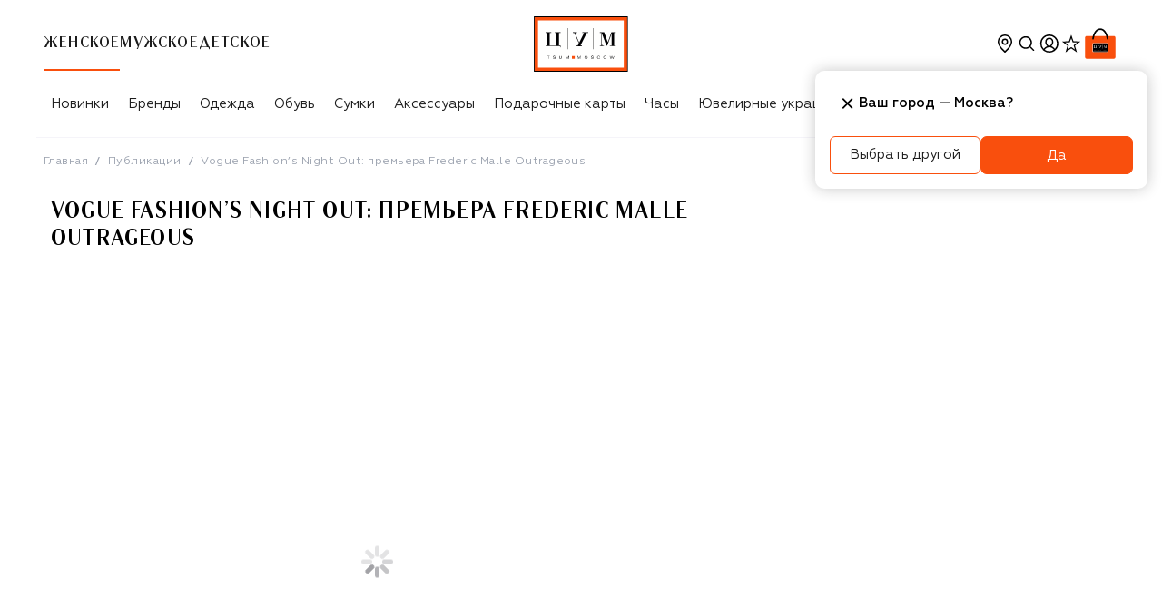

--- FILE ---
content_type: text/html; charset=utf-8
request_url: https://www.tsum.ru/news/2387840.html
body_size: 69434
content:
<!doctype html>
    <html lang="ru" class>
      <head>
        <meta http-equiv="Content-Type" content="text/html; charset=utf-8" />
        <meta name="viewport" content="width=device-width, initial-scale=1, maximum-scale=1, viewport-fit=cover" />
        <link rel="dns-prefetch" href="https://cdn.teleportapi.com">
<link rel="dns-prefetch" href="https://api.mindbox.ru">
<link rel="dns-prefetch" href="https://www.googletagmanager.com">
<link rel="dns-prefetch" href="https://yandex.ru">
        
    <title data-rh="true">Vogue Fashion’s Night Out: премьера Frederic Malle Outrageous | 2017-09-04 | Новости ЦУМ</title>
    <meta data-rh="true" name="description" content="ЦУМ - новости и события. Материал 'Vogue Fashion’s Night Out: премьера Frederic Malle Outrageous, опубликовано 2017-09-04"/><meta data-rh="true" property="og:description" content="ЦУМ - новости и события. Материал 'Vogue Fashion’s Night Out: премьера Frederic Malle Outrageous, опубликовано 2017-09-04"/><meta data-rh="true" property="og:title" content="Vogue Fashion’s Night Out: премьера Frederic Malle Outrageous | 2017-09-04 | Новости ЦУМ"/><meta data-rh="true" property="og:type" content="website"/><meta data-rh="true" property="og:url" content="https://www.tsum.ru/news/2387840.html"/><meta data-rh="true" name="twitter:card" content="summary"/><meta data-rh="true" name="twitter:title" content="Vogue Fashion’s Night Out: премьера Frederic Malle Outrageous | 2017-09-04 | Новости ЦУМ"/><meta data-rh="true" name="twitter:description" content="ЦУМ - новости и события. Материал 'Vogue Fashion’s Night Out: премьера Frederic Malle Outrageous, опубликовано 2017-09-04"/>
    <link data-rh="true" rel="apple-touch-icon" type="image/jpeg" sizes="57x57" href="/static/media/57.54fd0721.jpg"/><link data-rh="true" rel="apple-touch-icon" type="image/jpeg" sizes="114x114" href="/static/media/114.0b6431a6.jpg"/><link data-rh="true" rel="apple-touch-icon" type="image/jpeg" sizes="144x144" href="/static/media/144.592cc946.jpg"/><link data-rh="true" rel="apple-touch-icon" type="image/jpeg" sizes="60x60" href="/static/media/60.06a3900f.jpg"/><link data-rh="true" rel="apple-touch-icon" type="image/jpeg" sizes="76x76" href="/static/media/76.d76f484f.jpg"/><link data-rh="true" rel="apple-touch-icon" type="image/jpeg" sizes="120x120" href="/static/media/120.fb4a0a64.jpg"/><link data-rh="true" rel="apple-touch-icon" type="image/jpeg" sizes="152x152" href="/static/media/152.021376ae.jpg"/><link data-rh="true" rel="apple-touch-icon" type="image/jpeg" sizes="180x180" href="/static/media/180.c2124d17.jpg"/><link data-rh="true" rel="icon" type="image/jpeg" sizes="57x57" href="/static/media/192.d99f6332.jpg"/><link data-rh="true" rel="icon" type="image/jpeg" sizes="160x160" href="/static/media/160.c187900f.jpg"/><link data-rh="true" rel="icon" type="image/jpeg" sizes="96x96" href="/static/media/96.be40cdf0.jpg"/><link data-rh="true" rel="icon" type="image/png" sizes="16x16" href="/static/media/16.7e6ee8df.png"/><link data-rh="true" rel="icon" type="image/png" sizes="32x32" href="/static/media/32.fc2710f9.png"/><link data-rh="true" rel="canonical" href="https://www.tsum.ru/news/2387840.html"/><link data-rh="true" href="https://go.verstka.org/critical.css" rel="stylesheet"/>
    
    <script data-rh="true" type="application/ld+json">{"@context":"https://schema.org","@type":"WebSite","name":"Интернет-магазин ЦУМ","alternateName":"ЦУМ","url":"https://www.tsum.ru/","potentialAction":{"@type":"SearchAction","target":"https://www.tsum.ru/catalog/search/?q={query}","query":"required"}}</script><script data-rh="true" src="https://go.verstka.org/api.js" id="verstka-io-api" type="text/javascript"></script><script data-rh="true" type="application/ld+json">{"@context":"https://schema.org","@type":"NewsArticle","headline":"Vogue Fashion’s Night Out: премьера Frederic Malle Outrageous","author":[{"@type":"Organization","name":"TSUM Press Office","url":"https://www.tsum.ru/"}],"datePublished":"2017-09-04 16:43:00","image":"https://st.tsum.com/btrx/upload/iblock/4b1/4b1f2af58ece370a8793d4d4023b9007.jpg","description":"ЦУМ - новости и события. Материал 'Vogue Fashion’s Night Out: премьера Frederic Malle Outrageous, опубликовано 2017-09-04"}</script><script data-rh="true" type="application/ld+json">{"@context":"http://schema.org","@type":"BreadcrumbList","itemListElement":[{"@type":"ListItem","position":1,"item":{"@id":"https://www.tsum.ru/","name":"Главная"}},{"@type":"ListItem","position":2,"item":{"@id":"https://www.tsum.ru/news/","name":"Публикации"}},{"@type":"ListItem","position":3,"name":"Vogue Fashion’s Night Out: премьера Frederic Malle Outrageous"}]}</script><script data-rh="true" type="application/ld+json">{"@context":"http://schema.org","@type":"Organization","name":"ЦУМ","url":"https://www.tsum.ru/","logo":"https://www.tsum.ru/static/media/logo.5e134.svg","sameAs":["https://vk.com/tsum"]}</script>
  
        <link rel="preconnect" href="https://st-cdn.tsum.com/" crossorigin />
        <link nonce="" rel="preload" as="font" fetchpriority="high" href="https://st-cdn.tsum.com/static/upload/geometria-regular.woff2" type="font/woff2" crossorigin="anonymous">
<link nonce="" rel="preload" as="font" fetchpriority="high" href="https://st-cdn.tsum.com/static/upload/geometria-light.woff2" type="font/woff2" crossorigin="anonymous">
<link nonce="" rel="preload" as="font" fetchpriority="high" href="https://st-cdn.tsum.com/static/upload/geometria-medium.woff2" type="font/woff2" crossorigin="anonymous">
<link nonce="" rel="preload" as="font" fetchpriority="high" href="https://st-cdn.tsum.com/static/upload/geometria-bold.woff2" type="font/woff2" crossorigin="anonymous">
<link nonce="" rel="preload" as="font" fetchpriority="high" href="https://st-cdn.tsum.com/static/upload/lenta-regular.woff2" type="font/woff2" crossorigin="anonymous">
<link nonce="" rel="preload" as="font" fetchpriority="high" href="https://st-cdn.tsum.com/static/upload/noto-regular.woff2" type="font/woff2" crossorigin="anonymous">
<link nonce="" rel="preload" as="font" fetchpriority="high" href="https://st-cdn.tsum.com/static/upload/noto-bold.woff2" type="font/woff2" crossorigin="anonymous">
        <style type="text/css">.fresnel-container{margin:0;padding:0;}
@media not all and (min-width:0px) and (max-width:599.98px){.fresnel-at-xxs{display:none!important;}}
@media not all and (min-width:600px) and (max-width:767.98px){.fresnel-at-xs{display:none!important;}}
@media not all and (min-width:768px) and (max-width:1023.98px){.fresnel-at-sm{display:none!important;}}
@media not all and (min-width:1024px) and (max-width:1199.98px){.fresnel-at-md{display:none!important;}}
@media not all and (min-width:1200px) and (max-width:1439.98px){.fresnel-at-lg{display:none!important;}}
@media not all and (min-width:1440px){.fresnel-at-xl{display:none!important;}}
@media not all and (max-width:599.98px){.fresnel-lessThan-xs{display:none!important;}}
@media not all and (max-width:767.98px){.fresnel-lessThan-sm{display:none!important;}}
@media not all and (max-width:1023.98px){.fresnel-lessThan-md{display:none!important;}}
@media not all and (max-width:1199.98px){.fresnel-lessThan-lg{display:none!important;}}
@media not all and (max-width:1439.98px){.fresnel-lessThan-xl{display:none!important;}}
@media not all and (min-width:600px){.fresnel-greaterThan-xxs{display:none!important;}}
@media not all and (min-width:768px){.fresnel-greaterThan-xs{display:none!important;}}
@media not all and (min-width:1024px){.fresnel-greaterThan-sm{display:none!important;}}
@media not all and (min-width:1200px){.fresnel-greaterThan-md{display:none!important;}}
@media not all and (min-width:1440px){.fresnel-greaterThan-lg{display:none!important;}}
@media not all and (min-width:0px){.fresnel-greaterThanOrEqual-xxs{display:none!important;}}
@media not all and (min-width:600px){.fresnel-greaterThanOrEqual-xs{display:none!important;}}
@media not all and (min-width:768px){.fresnel-greaterThanOrEqual-sm{display:none!important;}}
@media not all and (min-width:1024px){.fresnel-greaterThanOrEqual-md{display:none!important;}}
@media not all and (min-width:1200px){.fresnel-greaterThanOrEqual-lg{display:none!important;}}
@media not all and (min-width:1440px){.fresnel-greaterThanOrEqual-xl{display:none!important;}}
@media not all and (min-width:0px) and (max-width:599.98px){.fresnel-between-xxs-xs{display:none!important;}}
@media not all and (min-width:0px) and (max-width:767.98px){.fresnel-between-xxs-sm{display:none!important;}}
@media not all and (min-width:0px) and (max-width:1023.98px){.fresnel-between-xxs-md{display:none!important;}}
@media not all and (min-width:0px) and (max-width:1199.98px){.fresnel-between-xxs-lg{display:none!important;}}
@media not all and (min-width:0px) and (max-width:1439.98px){.fresnel-between-xxs-xl{display:none!important;}}
@media not all and (min-width:600px) and (max-width:767.98px){.fresnel-between-xs-sm{display:none!important;}}
@media not all and (min-width:600px) and (max-width:1023.98px){.fresnel-between-xs-md{display:none!important;}}
@media not all and (min-width:600px) and (max-width:1199.98px){.fresnel-between-xs-lg{display:none!important;}}
@media not all and (min-width:600px) and (max-width:1439.98px){.fresnel-between-xs-xl{display:none!important;}}
@media not all and (min-width:768px) and (max-width:1023.98px){.fresnel-between-sm-md{display:none!important;}}
@media not all and (min-width:768px) and (max-width:1199.98px){.fresnel-between-sm-lg{display:none!important;}}
@media not all and (min-width:768px) and (max-width:1439.98px){.fresnel-between-sm-xl{display:none!important;}}
@media not all and (min-width:1024px) and (max-width:1199.98px){.fresnel-between-md-lg{display:none!important;}}
@media not all and (min-width:1024px) and (max-width:1439.98px){.fresnel-between-md-xl{display:none!important;}}
@media not all and (min-width:1200px) and (max-width:1439.98px){.fresnel-between-lg-xl{display:none!important;}}</style>
        <link data-chunk="NewsPage" rel="preload" as="style" href="/static/css/NewsPage.c3d9aa92.chunk.css" crossorigin="includes" data-app="true"/><link data-chunk="client" rel="preload" as="style" href="/static/css/client.ba18cfcd.css" crossorigin="includes" data-app="true"/><link data-chunk="client" rel="preload" as="script" href="/static/js/deps.f16ca121.js" crossorigin="includes" data-app="true"/><link data-chunk="client" rel="preload" as="script" href="/static/js/client.634eb231.js" crossorigin="includes" data-app="true"/><link data-chunk="provider" rel="preload" as="script" href="/static/js/provider.2b5c6258.chunk.js" crossorigin="includes" data-app="true"/><link data-chunk="NewsPage" rel="preload" as="script" href="/static/js/common.bef9dfb0.chunk.js" crossorigin="includes" data-app="true"/><link data-chunk="NewsPage" rel="preload" as="script" href="/static/js/NewsPage.c27c946a.chunk.js" crossorigin="includes" data-app="true"/>
        <link data-chunk="client" rel="stylesheet" href="/static/css/client.ba18cfcd.css" crossorigin="includes" data-app="true"/><link data-chunk="NewsPage" rel="stylesheet" href="/static/css/NewsPage.c3d9aa92.chunk.css" crossorigin="includes" data-app="true"/>
        
        
        
      </head>
      <body>
        <noscript><iframe src="https://www.googletagmanager.com/ns.html?id=GTM-PTZQHH"
height="0" width="0" style="display:none;visibility:hidden"></iframe></noscript>
        <div id='app-root'><div class="Loader__wrap___YJF82 Loader__start___My1fp" data-test-id="loader"></div><section data-app-template="true"><header id="DefaultHeader" class="header DefaultHeader__headerRoot___m0Dd5"><div class="fresnel-container fresnel-greaterThan-sm fresnel-:R2akq:"><div class="DefaultHeader__wrap___BTnpC"><div class="DefaultHeader__navWrapper___xoJP9"><div class="DefaultHeader__headerMain___gJNI1"><div class="DefaultHeader__genderBlock___ZrQ11"><div class="DefaultHeader__genderNav___N0_VP"><ul class="Groups__list___qXoug" data-test-id="genderBlock"><a href="/" data-test-id="womenCatalog"><li data-test-id="personalMenuItem" class="Item__item___ggd2P Groups__listItem___JwKJn Groups__active___jbMYl"><div class="Item__content___UBBpp Groups__linkContent___doUnu"><p>Женское</p></div></li></a><a href="/men/" data-test-id="menCatalog"><li data-test-id="personalMenuItem" class="Item__item___ggd2P Groups__listItem___JwKJn"><div class="Item__content___UBBpp Groups__linkContent___doUnu"><p>Мужское</p></div></li></a><a href="/kids/" data-test-id="kidsCatalog"><li data-test-id="personalMenuItem" class="Item__item___ggd2P Groups__listItem___JwKJn"><div class="Item__content___UBBpp Groups__linkContent___doUnu"><p>Детское</p></div></li></a></ul></div></div><div class="DefaultHeader__logoBlock___IjcJ8" data-test-id="desktopHeaderLogo"><a href="/" data-test-id="headerLogo" class="Logo__link___eeHEr"><img class="Logo__image___PwO8n" src="/static/media/logo.5e134.svg" alt="Интернет-магазин ЦУМ" data-test-id="headerLogoImage"/></a></div><div class="DefaultHeader__userBlock___OZ5Eu"><ul class="User__wrap___rqNGS"><div class="fresnel-container fresnel-greaterThan-sm fresnel-:R19raakq: CityConfirmationDialog__dialog___u68jt"><li class="User__item____HU0Q" data-test-id="locationButton" data-state="closed"><button type="button" class="IconButton__button___vQDdC"><svg xmlns="http://www.w3.org/2000/svg" width="24" height="24" fill="none" viewBox="0 0 24 24" color="black" data-path="solids/location/TagOutline"><path fill="currentColor" fill-rule="evenodd" d="M20 10c0 5.179-6.234 10.773-7.696 12.014a.464.464 0 0 1-.608 0C10.234 20.774 4 15.179 4 10a8 8 0 1 1 16 0m-1.5 0c0 5-6.5 10-6.5 10s-6.5-5-6.5-10a6.5 6.5 0 0 1 13 0M12 13.5a3.5 3.5 0 1 0 0-7 3.5 3.5 0 0 0 0 7m0-1.5a2 2 0 1 0 0-4 2 2 0 0 0 0 4" clip-rule="evenodd"></path></svg></button></li></div><div class="fresnel-container fresnel-between-xxs-md fresnel-:R29raakq:"></div><li class="User__item____HU0Q" data-test-id="searchButton"><button type="button" class="IconButton__button___vQDdC"><svg xmlns="http://www.w3.org/2000/svg" width="24" height="24" fill="none" viewBox="0 0 24 24" color="black" data-path="solids/magnifier/ThinOff"><path fill="currentColor" fill-rule="evenodd" d="M10.77 3.87a7 7 0 0 1 5.562 11.252l3.663 3.663a.75.75 0 1 1-1.06 1.06l-3.637-3.636A7 7 0 1 1 10.77 3.871m0 1.5a5.5 5.5 0 1 0 0 11 5.5 5.5 0 0 0 0-11" clip-rule="evenodd"></path></svg></button></li><li class="User__item____HU0Q" data-test-id="profileWrapper"><svg xmlns="http://www.w3.org/2000/svg" width="25" height="24" fill="none" viewBox="0 0 25 24" data-test-id="loginButton" color="black" data-path="solids/user-avatar/CollectApp"><g clip-path="url(#CollectApp_svg__clip0_109_51)"><path fill="currentColor" fill-rule="evenodd" d="M18.599 20.17A9.95 9.95 0 0 1 12.83 22a9.95 9.95 0 0 1-5.767-1.83l-.022-.015a10 10 0 0 1-1.167-.97A9.97 9.97 0 0 1 2.831 12c0-5.523 4.477-10 10-10s10 4.477 10 10a9.97 9.97 0 0 1-3.1 7.239 10 10 0 0 1-1.132.931m-.732-1.322a8.46 8.46 0 0 1-5.036 1.652 8.46 8.46 0 0 1-5.036-1.652C8.987 17.11 10.8 16 12.831 16s3.844 1.11 5.036 2.848m1.126-.993c-.995-1.39-2.333-2.437-3.864-2.967 1.21-1.1 2.188-2.877 2.188-4.677 0-2.899-2.012-4.71-4.494-4.71S8.33 7.311 8.33 10.21c0 1.785.961 3.585 2.157 4.693-1.512.536-2.833 1.576-3.818 2.951a8.5 8.5 0 1 1 12.324 0m-4.351-4.63c.712-.874 1.175-1.984 1.175-3.014 0-2.074-1.344-3.21-2.994-3.21-1.649 0-2.993 1.136-2.993 3.21 0 1.036.467 2.173 1.18 3.058.765.95 1.093 1.229 1.774 1.229.682 0 1.103-.348 1.858-1.274" clip-rule="evenodd"></path></g><defs><clipPath id="CollectApp_svg__clip0_109_51"><path fill="#fff" d="M.831 0h24v24h-24z"></path></clipPath></defs></svg></li><li class="User__item____HU0Q"><a class="User__slot___QH704" href="/favorites" data-test-id="favoritesButton"><div class="Counter__container___X2sGC"><svg xmlns="http://www.w3.org/2000/svg" width="24" height="24" fill="none" viewBox="0 0 24 24" color="black" data-path="solids/utils-start-strong/SelectedFalse"><path fill="currentColor" fill-rule="evenodd" d="M14.528 9.548 12 2.277l-2.527 7.27-7.697.158 6.134 4.65-2.229 7.369L12 17.327l6.319 4.397-2.23-7.369 6.135-4.65zm4.075 1.333-4.97-.101L12 6.084l-1.632 4.696-4.971.101 3.962 3.004-1.44 4.758L12 15.803l4.08 2.84-1.439-4.758z" clip-rule="evenodd"></path></svg></div></a></li><li class="User__item____HU0Q" data-test-id="cartButton"><a href="/cart" data-test-id="cartButton" class="Cart__cartLink___Pa9cu">0<svg xmlns="http://www.w3.org/2000/svg" width="40" height="40" fill="none" viewBox="0 0 40 40" class="Cart__cartIcon___LwvU4" data-path="colored/tsum-bag/BoldHighlightedLarge"><path fill="#fff" stroke="#fff" stroke-width="0.5" d="M35 11.417h-6.634c-.619-2.085-1.549-4.136-2.88-5.683-1.373-1.599-3.18-2.666-5.498-2.666s-4.125 1.067-5.5 2.666c-1.33 1.547-2.26 3.598-2.878 5.683H5a1.917 1.917 0 0 0-1.917 1.916V35c0 1.059.858 1.917 1.917 1.917h30A1.917 1.917 0 0 0 36.917 35V13.333A1.917 1.917 0 0 0 35 11.417Zm-15.012-6.13c1.59 0 2.86.76 3.876 1.954.954 1.12 1.673 2.612 2.2 4.176h-12.13c.521-1.565 1.235-3.057 2.184-4.177 1.01-1.193 2.279-1.954 3.87-1.954Z"></path><path fill="#F94F0D" fill-rule="evenodd" d="M5 11.667h30c.92 0 1.667.746 1.667 1.666V35c0 .92-.747 1.667-1.667 1.667H5c-.92 0-1.667-.747-1.667-1.667V13.333c0-.92.747-1.666 1.667-1.666" clip-rule="evenodd"></path><path fill="currentColor" d="M27.407 19.26H12.593v10.37h14.814z"></path><path fill="currentColor" fill-rule="evenodd" d="M19.988 3.318c5.486 0 8.012 6.188 8.84 11.258h-.006l.007.04a.834.834 0 0 1-.61.876l-.148.026a.833.833 0 0 1-.902-.758l.003.016c-.751-4.187-2.779-9.74-7.184-9.74-4.41 0-6.413 5.552-7.146 9.744a.853.853 0 0 1-.914.738.833.833 0 0 1-.754-.94l-.027-.002c.829-5.07 3.354-11.258 8.84-11.258Z" clip-rule="evenodd"></path><mask id="BoldHighlightedLarge_svg__a" width="18" height="11" x="11" y="19" maskUnits="userSpaceOnUse" style="mask-type:alpha"><path fill="#fff" d="M11.111 19.26H28.89v10.37H11.11V19.26Z"></path></mask><g mask="url(#BoldHighlightedLarge_svg__a)"><path fill="#F94F0D" fill-rule="evenodd" d="M11.111 29.63H28.89V19.26H11.11v10.37Z" clip-rule="evenodd"></path></g><path fill="#FFFFFE" fill-rule="evenodd" d="M11.528 29.22h16.944v-9.55H11.528z" clip-rule="evenodd"></path><path fill="#000002" fill-rule="evenodd" d="M11.944 28.81h16.112v-8.732H11.944v8.733Z" clip-rule="evenodd"></path><path fill="#FFFFFE" fill-rule="evenodd" d="M13.889 27.174v.065h-.235v.48h-.082v-.48h-.239v-.066zm10.668 0c.207 0 .276.148.276.273 0 .124-.069.272-.276.272s-.28-.148-.28-.273c0-.124.073-.273.28-.273Zm1.073 0 .143.48.152-.48h.094l.15.48.145-.48h.075l-.172.545h-.097l-.146-.48-.153.48h-.097l-.168-.546zm-4.91 0c.207 0 .28.148.28.273 0 .124-.073.272-.28.272-.206 0-.276-.148-.276-.273 0-.124.07-.273.277-.273Zm-5.907 0c.122 0 .252.03.26.152h-.09c-.009-.073-.091-.093-.186-.093-.087 0-.158.037-.158.093 0 .027.02.059.095.069l.217.03c.098.014.142.063.142.129 0 .103-.107.165-.28.165-.17 0-.268-.055-.276-.169h.09c0 .07.075.11.19.11.122 0 .189-.04.189-.1 0-.141-.453-.013-.453-.227 0-.1.098-.16.26-.16Zm1.015 0v.322c0 .1.068.163.19.163.124 0 .19-.064.19-.163v-.322h.088v.315c0 .152-.115.23-.277.23s-.278-.078-.278-.23v-.316zm3.433 0 .183.48.18-.48h.098v.545h-.06v-.49l-.184.49h-.064l-.186-.49h-.003v.49h-.058v-.546zm4.048 0c.133 0 .232.062.24.148h-.09c-.014-.065-.08-.09-.153-.09-.13 0-.221.07-.221.215s.091.214.22.214c.074 0 .148-.031.162-.1h.089c-.019.114-.133.158-.27.158-.194 0-.286-.13-.286-.273 0-.124.077-.273.309-.273Zm-6.27 0 .182.48.182-.48h.097v.545h-.06v-.49l-.186.49h-.064l-.185-.49h-.002v.49h-.059v-.546zm4.96 0c.121 0 .251.03.263.152h-.09c-.008-.073-.095-.093-.19-.093-.082 0-.153.037-.153.093 0 .027.02.059.09.069l.22.03c.096.014.139.063.139.129 0 .103-.103.165-.28.165-.165 0-.264-.055-.276-.169h.091c.004.07.079.11.189.11.126 0 .193-.04.193-.1 0-.141-.453-.013-.453-.227 0-.1.094-.16.256-.16Zm2.558.059c-.122 0-.204.086-.204.213 0 .128.082.215.204.215.118 0 .2-.087.2-.215 0-.127-.082-.213-.2-.213m-3.836 0c-.119 0-.2.086-.2.213 0 .128.081.215.2.215.121 0 .203-.087.203-.215 0-.127-.082-.213-.203-.213m-3.28-5.79v4.093h-.16v-4.094h.16Zm4.723 0v4.093h-.161v-4.094h.16Zm-8.208.812v.123h-.342v2.49h1.383v-2.49h-.342v-.123h1.178v.123h-.345v2.49h.345v.413h-.048v-.008c0-.114-.093-.26-.214-.28l-.028-.003h-2.765v-.123h.342v-2.489h-.342v-.123zm10.773.006.699 1.983.686-1.983h.83v.113h-.313v2.504h.313v.112H25.83v-.112h.333v-2.361l-.827 2.36h-.182l-.837-2.316h-.006v2.007c0 .245.032.31.222.31h.14v.112h-.784v-.112h.091c.179 0 .218-.058.222-.269v-2.235h-.313v-.113zm-5.586 0v.115H19c-.12 0-.167.037-.167.099s.024.131.076.25l.021.047.658 1.524.96-1.92h-.312v-.115h1.152v.115h-.302l-1.253 2.502h.313v.112h-1.149v-.111h.302l.225-.454-.805-1.845c-.044-.1-.084-.188-.199-.202l-.033-.002h-.155v-.115h.81Z" clip-rule="evenodd"></path><path fill="#F94F0D" fill-rule="evenodd" d="M18.056 27.72h.555v-.546h-.555z" clip-rule="evenodd"></path></svg></a></li></ul><div><div class="fresnel-container fresnel-greaterThan-sm fresnel-:Rmraakq:"></div><div class="fresnel-container fresnel-between-xxs-md fresnel-:R16raakq:"></div></div><div><div><div class="fresnel-container fresnel-greaterThan-sm fresnel-:Ruraakq:"></div><div class="fresnel-container fresnel-between-xxs-md fresnel-:R1eraakq:"></div></div></div></div></div><div class="DefaultHeader__headerNav___bZrpN"><div data-test-id="navigationBlockWrapper" class="NavigationHorizontal__wrap___NRJU4 Desktop__navigation___yc3ue"><button type="button" class="IconButton__button___vQDdC NavigationHorizontal__nav___Xh2Cl NavigationHorizontal__left___ahBUH NavigationHorizontal__hidden___CmUvj" data-test-id="leftButton"><svg xmlns="http://www.w3.org/2000/svg" width="24" height="24" fill="none" viewBox="0 0 24 24" data-path="solids/expander/Left"><path fill="currentColor" fill-rule="evenodd" d="M15.182 6.836 10.41 11.61l4.773 4.773a.75.75 0 0 1-1.06 1.06L8.818 12.14a.75.75 0 0 1 0-1.061l5.304-5.303a.75.75 0 1 1 1.06 1.06" clip-rule="evenodd"></path></svg></button><div class="NavigationHorizontal__container___PE1cf"><ul class="Desktop__list____HiW5" data-test-id="navigationBlock"><li class="NavigationItem__item___NzVjL" data-test-id="navigationMenuElement"><div class="NavigationItem__link___LXvXh">Новинки</div></li><li class="NavigationItem__item___NzVjL" data-test-id="navigationMenuElement"><a href="/brand/" data-test-id="linkWrapper" class="NavigationItem__link___LXvXh">Бренды</a><div class="NavigationItem__details___pr4lo" data-test-id="detailsBlock"><div class="Details__grid___o2T2j Details__container___rMvzI"><div class="Details__group___Ow6k9" data-test-id="categoryListWrapper"><div class="Details__grid___o2T2j" data-test-id="categoryListSingleWrapper"><div><span class="Details__categoryTitle___Ti5hI" data-test-id="boldLinkTitle"><a href="/brand/" data-test-id="linkWrapper">ВСЕ БРЕНДЫ</a></span></div></div></div><div class="Details__group___Ow6k9 Details__link___Q77Bz" data-test-id="linkListWrapper"><div class="Details__grid___o2T2j" data-test-id="linkListSingleWrapper"><div><span class="Details__categoryLink___xkCKM" data-test-id="linkTitle">TOП БРЕНДЫ</span><div class="Details__groupWrapper___IUgqh" data-test-id="linksBlock"><ul><li><a href="/brand/balmain.html" data-test-id="menuLink">Balmain</a></li><li><a href="/brand/boss.html" data-test-id="menuLink">BOSS</a></li><li><a href="/brand/bottega_veneta.html" data-test-id="menuLink">Bottega Veneta</a></li><li><a href="/brand/brunello_cucinelli-228833.html" data-test-id="menuLink">Brunello Cucinelli</a></li><li><a href="/brand/chloe.html" data-test-id="menuLink">Chloé</a></li><li><a href="/brand/diesel.html" data-test-id="menuLink">Diesel</a></li><li><a href="/brand/dolce_gabbana.html" data-test-id="menuLink">Dolce &amp; Gabbana</a></li><li><a href="/brand/dsquared2.html" data-test-id="menuLink">Dsquared2</a></li><li><a href="/brand/gianvito_rossi.html" data-test-id="menuLink">Gianvito Rossi</a></li><li><a href="/brand/gucci.html" data-test-id="menuLink">Gucci</a></li><li><a href="/brand/jil_sander-167280.html" data-test-id="menuLink">Jil Sander</a></li><li><a href="/brand/kiton.html" data-test-id="menuLink">Kiton</a></li></ul><ul><li><a href="/brand/loro_piana.html" data-test-id="menuLink">Loro Piana</a></li><li><a href="/brand/must-774534.html" data-test-id="menuLink">MVST</a></li><li><a href="/brand/prada.html" data-test-id="menuLink">Prada</a></li><li><a href="/brand/saint_laurent.html" data-test-id="menuLink">Saint Laurent</a></li><li><a href="/brand/santoni.html" data-test-id="menuLink">Santoni</a></li><li><a href="/brand/tom_ford.html" data-test-id="menuLink">Tom Ford</a></li><li><a href="/brand/valentino.html" data-test-id="menuLink">Valentino</a></li><li><a href="/brand/versace.html" data-test-id="menuLink">Versace</a></li><li><a href="/brand/vetements-582189.html" data-test-id="menuLink">VETEMENTS</a></li></ul></div></div></div></div><div class="Details__group___Ow6k9 Details__photo___SYzFL" data-test-id="photoListWrapper"><a href="/brand/brunello_cucinelli-228833.html?section=18368" data-test-id="menuBanner"><img alt="" src="https://st-cdn.tsum.com/sig/f511422ce966df0b672f6fdeba2cf3fa/width/958/photos/2/c/2c78d4a46790e7f028bd3f9796b7b2929439ba73.jpg" loading="lazy"/></a></div></div></div></li><li class="NavigationItem__item___NzVjL" data-test-id="navigationMenuElement"><a href="/catalog/odezhda-18413/" data-test-id="linkWrapper" class="NavigationItem__link___LXvXh">Одежда</a><div class="NavigationItem__details___pr4lo" data-test-id="detailsBlock"><div class="Details__grid___o2T2j Details__container___rMvzI"><div class="Details__group___Ow6k9" data-test-id="categoryListWrapper"><div class="Details__grid___o2T2j" data-test-id="categoryListSingleWrapper"><div><span class="Details__categoryTitle___Ti5hI" data-test-id="boldLinkTitle"><div>Новинки</div></span></div></div><div class="Details__grid___o2T2j" data-test-id="categoryListSingleWrapper"><div><span class="Details__categoryTitle___Ti5hI" data-test-id="boldLinkTitle"><div>Эксклюзивно в ЦУМе</div></span></div></div><div class="Details__grid___o2T2j" data-test-id="categoryListSingleWrapper"><div><span class="Details__categoryTitle___Ti5hI" data-test-id="boldLinkTitle"><div>Best-seller</div></span></div></div></div><div class="Details__group___Ow6k9 Details__link___Q77Bz" data-test-id="linkListWrapper"><div class="Details__grid___o2T2j" data-test-id="linkListSingleWrapper"><div><span class="Details__categoryLink___xkCKM" data-test-id="linkTitle">КАТЕГОРИИ</span><div class="Details__groupWrapper___IUgqh" data-test-id="linksBlock"><ul><li><a href="/catalog/odezhda-18413/" data-test-id="menuLink">Вся одежда</a></li><li><a href="/catalog/futbolki-19245/" data-test-id="menuLink">Футболки и топы</a></li><li><a href="/catalog/women-denim-19356/" data-test-id="menuLink">Деним</a></li><li><a href="/catalog/platya-19277/" data-test-id="menuLink">Платья</a></li><li><a href="/catalog/bryuki-19226/" data-test-id="menuLink">Брюки</a></li><li><a href="/catalog/woman-kurtki-19719/" data-test-id="menuLink">Верхняя одежда</a></li><li><a href="/catalog/jaketyi-19270/" data-test-id="menuLink">Жакеты и костюмы</a></li><li><a href="/catalog/women-trikotaj-svitshoty-19365/" data-test-id="menuLink">Толстовки</a></li><li><a href="/catalog/trikotaj-19256/" data-test-id="menuLink">Трикотаж</a></li><li><a href="/catalog/yubki-19095/" data-test-id="menuLink">Юбки</a></li><li><a href="/catalog/bluzki-i-rubashki-20888/" data-test-id="menuLink">Рубашки и блузы</a></li><li><a href="/catalog/women-odezhda-koja-19822/" data-test-id="menuLink">Кожа</a></li></ul><ul><li><a href="/catalog/kombinezony-20094/" data-test-id="menuLink">Комбинезоны</a></li><li><a href="/catalog/shorty-18976/" data-test-id="menuLink">Шорты</a></li><li><a href="/catalog/belye-20912/" data-test-id="menuLink">Бельё</a></li><li><a href="/catalog/women-plyazhnaya-odezhda-19209/" data-test-id="menuLink">Пляжная одежда</a></li><li><a href="/catalog/women-domashnyaya-odejda-19820/" data-test-id="menuLink">Домашняя одежда</a></li><li><a href="/catalog/women-sport-19207/" data-test-id="menuLink">Спорт</a></li></ul></div></div></div><div class="Details__grid___o2T2j" data-test-id="linkListSingleWrapper"><div><span class="Details__categoryLink___xkCKM" data-test-id="linkTitle">ТОП БРЕНДЫ</span><div class="Details__groupWrapper___IUgqh" data-test-id="linksBlock"><ul><li><a href="/catalog/odezhda-18413/?brand=167442" data-test-id="menuLink">Balenciaga</a></li><li><a href="/catalog/odezhda-18413/?brand=708177" data-test-id="menuLink">Balmain</a></li><li><a href="/catalog/odezhda-18413/?brand=4597550" data-test-id="menuLink">Brunello Cucinelli</a></li><li><a href="/catalog/odezhda-18413/?brand=211166" data-test-id="menuLink">Burberry</a></li><li><a href="/catalog/odezhda-18413/?brand=165399" data-test-id="menuLink">Dolce &amp; Gabbana</a></li><li><a href="/catalog/odezhda-18413/?brand=855923" data-test-id="menuLink">Jil Sander</a></li><li><a href="/catalog/odezhda-18413/?brand=170549" data-test-id="menuLink">Kiton</a></li><li><a href="/catalog/odezhda-18413/?brand=13037770" data-test-id="menuLink">MVST</a></li><li><a href="/catalog/odezhda-18413/?brand=436298" data-test-id="menuLink">Saint Laurent</a></li><li><a href="/brand/toteme-71797.html?section=18368" data-test-id="menuLink">TOTEME</a></li><li><a href="/catalog/odezhda-18413/?brand=194835" data-test-id="menuLink">Valentino</a></li><li><a href="/catalog/odezhda-18413/?brand=1279399" data-test-id="menuLink">Zimmermann</a></li></ul></div></div></div></div><div class="Details__group___Ow6k9 Details__photo___SYzFL" data-test-id="photoListWrapper"><a href="/catalog/odezhda-18413/?brand=13037770" data-test-id="menuBanner"><img alt="" src="https://st-cdn.tsum.com/sig/41647d108b05c058852c9d72e5f4535f/width/958/photos/4/b/4bb4657ddec2dac5d1dde9c2595dc47aacba402c.jpg" loading="lazy"/></a></div></div></div></li><li class="NavigationItem__item___NzVjL" data-test-id="navigationMenuElement"><a href="/catalog/obuv-18405/" data-test-id="linkWrapper" class="NavigationItem__link___LXvXh">Обувь</a><div class="NavigationItem__details___pr4lo" data-test-id="detailsBlock"><div class="Details__grid___o2T2j Details__container___rMvzI"><div class="Details__group___Ow6k9" data-test-id="categoryListWrapper"><div class="Details__grid___o2T2j" data-test-id="categoryListSingleWrapper"><div><span class="Details__categoryTitle___Ti5hI" data-test-id="boldLinkTitle"><div>Новинки</div></span></div></div><div class="Details__grid___o2T2j" data-test-id="categoryListSingleWrapper"><div><span class="Details__categoryTitle___Ti5hI" data-test-id="boldLinkTitle"><div>Эксклюзивно в ЦУМе</div></span></div></div><div class="Details__grid___o2T2j" data-test-id="categoryListSingleWrapper"><div><span class="Details__categoryTitle___Ti5hI" data-test-id="boldLinkTitle"><div>Best-seller</div></span></div></div></div><div class="Details__group___Ow6k9 Details__link___Q77Bz" data-test-id="linkListWrapper"><div class="Details__grid___o2T2j" data-test-id="linkListSingleWrapper"><div><span class="Details__categoryLink___xkCKM" data-test-id="linkTitle">КАТЕГОРИИ</span><div class="Details__groupWrapper___IUgqh" data-test-id="linksBlock"><ul><li><a href="/catalog/obuv-18405/" data-test-id="menuLink">Вся обувь</a></li><li><a href="/catalog/botinki-i-botilony-20041/" data-test-id="menuLink">Ботинки и ботильоны</a></li><li><a href="/catalog/women-sportivnaya-obuv-krossovki-19216/" data-test-id="menuLink">Кроссовки</a></li><li><a href="/catalog/women-sportivnaya-obuv-kedy-19217/" data-test-id="menuLink">Кеды</a></li><li><a href="/catalog/tufli-19434/" data-test-id="menuLink">Туфли</a></li><li><a href="/catalog/women-sapogi-19281/" data-test-id="menuLink">Сапоги</a></li><li><a href="/catalog/women-polusapogi-20056/" data-test-id="menuLink">Полусапоги</a></li><li><a href="/catalog/women-sapogi-botforty-19282/" data-test-id="menuLink">Ботфорты</a></li><li><a href="/catalog/women-otkrytaya-obuv-lofery-19222/" data-test-id="menuLink">Лоферы</a></li><li><a href="/catalog/women-obuv-na-ploskoy-podoshve-shlepantcy-19234/" data-test-id="menuLink">Шлепанцы</a></li><li><a href="/catalog/women-obuv-na-ploskoy-podoshve-sandalii-19235/" data-test-id="menuLink">Сандалии</a></li><li><a href="/catalog/women-sportivnaya-obuv-slipony-19218/" data-test-id="menuLink">Слипоны</a></li></ul><ul><li><a href="/catalog/women-otkrytaya-obuv-mokasiny-19221/" data-test-id="menuLink">Мокасины</a></li><li><a href="/catalog/women-otkrytaya-obuv-espadrili-19220/" data-test-id="menuLink">Эспадрильи</a></li><li><a href="/catalog/women-otkrytaya-obuv-bosonozhki-19211/" data-test-id="menuLink">Босоножки</a></li><li><a href="/catalog/women-otkrytaya-obuv-myuli-19213/" data-test-id="menuLink">Мюли</a></li><li><a href="/catalog/women-otkrytaya-obuv-baletki-19223/" data-test-id="menuLink">Балетки</a></li><li><a href="/catalog/domashnyaya-obuv-18861/" data-test-id="menuLink">Домашняя обувь</a></li></ul></div></div></div><div class="Details__grid___o2T2j" data-test-id="linkListSingleWrapper"><div><span class="Details__categoryLink___xkCKM" data-test-id="linkTitle">ТОП БРЕНДЫ</span><div class="Details__groupWrapper___IUgqh" data-test-id="linksBlock"><ul><li><a href="/catalog/obuv-18405/?brand=165597" data-test-id="menuLink">Bottega Veneta</a></li><li><a href="/catalog/obuv-18405/?brand=4597550" data-test-id="menuLink">Brunello Cucinelli</a></li><li><a href="/catalog/obuv-18405/?brand=165399" data-test-id="menuLink">Dolce &amp; Gabbana</a></li><li><a href="/catalog/obuv-18405/?brand=167041" data-test-id="menuLink">Gianvito Rossi</a></li><li><a href="/catalog/obuv-18405/?brand=164894" data-test-id="menuLink">Jimmy Choo</a></li><li><a href="/catalog/obuv-18405/?brand=448697" data-test-id="menuLink">Le Silla</a></li><li><a href="/catalog/obuv-18405/?brand=168255" data-test-id="menuLink">Maison Margiela</a></li><li><a href="/catalog/obuv-18405/?brand=12120470" data-test-id="menuLink">Paris Texas</a></li><li><a href="/catalog/obuv-18405/?brand=182219" data-test-id="menuLink">Premiata</a></li><li><a href="/catalog/obuv-18405/?brand=436298" data-test-id="menuLink">Saint Laurent</a></li><li><a href="/catalog/obuv-18405/?brand=171683" data-test-id="menuLink">Santoni</a></li><li><a href="/catalog/obuv-18405/?brand=194835" data-test-id="menuLink">Valentino Garavani</a></li></ul></div></div></div></div><div class="Details__group___Ow6k9 Details__photo___SYzFL" data-test-id="photoListWrapper"><a href="/catalog/obuv-18405/?brand=167041" data-test-id="menuBanner"><img alt="" src="https://st-cdn.tsum.com/sig/b70a7010514f5c7c2e350f52c06a7c5f/width/958/photos/d/2/d2514e88081046934a5831cc843ff05729d1fb8c.jpg" loading="lazy"/></a></div></div></div></li><li class="NavigationItem__item___NzVjL" data-test-id="navigationMenuElement"><a href="/catalog/sumki-18438/" data-test-id="linkWrapper" class="NavigationItem__link___LXvXh">Сумки</a><div class="NavigationItem__details___pr4lo" data-test-id="detailsBlock"><div class="Details__grid___o2T2j Details__container___rMvzI"><div class="Details__group___Ow6k9" data-test-id="categoryListWrapper"><div class="Details__grid___o2T2j" data-test-id="categoryListSingleWrapper"><div><span class="Details__categoryTitle___Ti5hI" data-test-id="boldLinkTitle"><div>Новинки</div></span></div></div><div class="Details__grid___o2T2j" data-test-id="categoryListSingleWrapper"><div><span class="Details__categoryTitle___Ti5hI" data-test-id="boldLinkTitle"><div>Эксклюзивно в ЦУМе</div></span></div></div><div class="Details__grid___o2T2j" data-test-id="categoryListSingleWrapper"><div><span class="Details__categoryTitle___Ti5hI" data-test-id="boldLinkTitle"><div>Best-seller</div></span></div></div></div><div class="Details__group___Ow6k9 Details__link___Q77Bz" data-test-id="linkListWrapper"><div class="Details__grid___o2T2j" data-test-id="linkListSingleWrapper"><div><span class="Details__categoryLink___xkCKM" data-test-id="linkTitle">КАТЕГОРИИ</span><div class="Details__groupWrapper___IUgqh" data-test-id="linksBlock"><ul><li><a href="/catalog/sumki-18438/" data-test-id="menuLink">Все сумки</a></li><li><a href="/catalog/women-sumki-cherez-plecho-19192/" data-test-id="menuLink">Сумки через плечо</a></li><li><a href="/catalog/women-sumki-top-handle-19193/" data-test-id="menuLink">Сумки top-handle</a></li><li><a href="/catalog/women-sumki-sumki-shopery-19194/" data-test-id="menuLink">Сумки-шоперы</a></li><li><a href="/catalog/women-sumki-vechernie-sumki-19286/" data-test-id="menuLink">Вечерние сумки</a></li><li><a href="/catalog/ryukzaki-18565/" data-test-id="menuLink">Рюкзаки</a></li><li><a href="/catalog/women-sumki-klatchi-19287/" data-test-id="menuLink">Клатчи</a></li><li><a href="/catalog/poyasnye-21335/" data-test-id="menuLink">Поясные сумки</a></li><li><a href="/catalog/plyajnye-21336/" data-test-id="menuLink">Пляжные сумки</a></li><li><a href="/catalog/chemodany-20883/" data-test-id="menuLink">Чемоданы</a></li><li><a href="/catalog/dorojnye-sumki-21316/" data-test-id="menuLink">Дорожные сумки</a></li><li><a href="/catalog/women-sumki-sportivnye-sumki-19206/" data-test-id="menuLink">Спортивные сумки</a></li></ul><ul><li><a href="/catalog/aksessuary-dlya-sumok-18900/" data-test-id="menuLink">Аксессуары для сумок</a></li></ul></div></div></div><div class="Details__grid___o2T2j" data-test-id="linkListSingleWrapper"><div><span class="Details__categoryLink___xkCKM" data-test-id="linkTitle">ТОП БРЕНДЫ</span><div class="Details__groupWrapper___IUgqh" data-test-id="linksBlock"><ul><li><a href="/catalog/sumki-18438/?brand=167442" data-test-id="menuLink">Balenciaga</a></li><li><a href="/catalog/sumki-18438/?brand=708177" data-test-id="menuLink">Balmain</a></li><li><a href="/catalog/sumki-18438/?brand=165597" data-test-id="menuLink">Bottega Veneta</a></li><li><a href="/catalog/sumki-18438/?brand=4597550" data-test-id="menuLink">Brunello Cucinelli</a></li><li><a href="/catalog/sumki-18438/?brand=211166" data-test-id="menuLink">Burberry</a></li><li><a href="/catalog/sumki-18438/?brand=164554" data-test-id="menuLink">Chloé</a></li><li><a href="/catalog/sumki-18438/?brand=165399" data-test-id="menuLink">Dolce &amp; Gabbana</a></li><li><a href="/catalog/sumki-18438/?brand=1733953" data-test-id="menuLink">Ferragamo</a></li><li><a href="/catalog/sumki-18438/?brand=165201" data-test-id="menuLink">Gucci</a></li><li><a href="/catalog/sumki-18438/?brand=1357935" data-test-id="menuLink">Jacquemus</a></li><li><a href="/catalog/sumki-18438/?brand=436298" data-test-id="menuLink">Saint Laurent</a></li><li><a href="/catalog/sumki-18438/?brand=194835" data-test-id="menuLink">Valentino Garavani</a></li></ul></div></div></div></div><div class="Details__group___Ow6k9 Details__photo___SYzFL" data-test-id="photoListWrapper"><a href="/catalog/sumki-18438/?brand=436298" data-test-id="menuBanner"><img alt="" src="https://st-cdn.tsum.com/sig/e9dbc33dcb58e1ce5b8dccabf23a6882/width/958/photos/b/7/b71c86d019769681adb7dd7e3e88662773ed8ae6.jpg" loading="lazy"/></a></div></div></div></li><li class="NavigationItem__item___NzVjL" data-test-id="navigationMenuElement"><a href="/catalog/aksessuary-2404/" data-test-id="linkWrapper" class="NavigationItem__link___LXvXh">Аксессуары</a><div class="NavigationItem__details___pr4lo" data-test-id="detailsBlock"><div class="Details__grid___o2T2j Details__container___rMvzI"><div class="Details__group___Ow6k9" data-test-id="categoryListWrapper"><div class="Details__grid___o2T2j" data-test-id="categoryListSingleWrapper"><div><span class="Details__categoryTitle___Ti5hI" data-test-id="boldLinkTitle"><div>Новинки</div></span></div></div><div class="Details__grid___o2T2j" data-test-id="categoryListSingleWrapper"><div><span class="Details__categoryTitle___Ti5hI" data-test-id="boldLinkTitle"><div>Эксклюзивно в ЦУМе</div></span></div></div><div class="Details__grid___o2T2j" data-test-id="categoryListSingleWrapper"><div><span class="Details__categoryTitle___Ti5hI" data-test-id="boldLinkTitle"><div>Best-seller</div></span></div></div></div><div class="Details__group___Ow6k9 Details__link___Q77Bz" data-test-id="linkListWrapper"><div class="Details__grid___o2T2j" data-test-id="linkListSingleWrapper"><div><span class="Details__categoryLink___xkCKM" data-test-id="linkTitle">КАТЕГОРИИ</span><div class="Details__groupWrapper___IUgqh" data-test-id="linksBlock"><ul><li><a href="/catalog/aksessuary-2404/" data-test-id="menuLink">Все аксессуары</a></li><li><a href="/catalog/women-aksessuary-remni-20038/" data-test-id="menuLink">Ремни</a></li><li><a href="/catalog/sergi-19049/" data-test-id="menuLink">Серьги</a></li><li><a href="/catalog/kole-19117/" data-test-id="menuLink">Колье</a></li><li><a href="/catalog/braslety-18562/" data-test-id="menuLink">Браслеты</a></li><li><a href="/catalog/koltca-18473/" data-test-id="menuLink">Кольца</a></li><li><a href="/catalog/broshi-18708/" data-test-id="menuLink">Броши</a></li><li><a href="/catalog/podveski-18924/" data-test-id="menuLink">Подвески</a></li><li><a href="/catalog/shapki-18757/" data-test-id="menuLink">Шапки</a></li><li><a href="/catalog/shlyapy-18942/" data-test-id="menuLink">Шляпы</a></li><li><a href="/catalog/beisbolki-19098/" data-test-id="menuLink">Бейсболки</a></li><li><a href="/catalog/kepki-18980/" data-test-id="menuLink">Кепки</a></li></ul><ul><li><a href="/catalog/berety-19118/" data-test-id="menuLink">Береты</a></li><li><a href="/catalog/ochki-18457/" data-test-id="menuLink">Очки</a></li><li><a href="/catalog/aksessuary-iz-kozhi-18566/" data-test-id="menuLink">Аксессуары из кожи</a></li><li><a href="/catalog/women-aksessuary-sharfy-19469/" data-test-id="menuLink">Шарфы</a></li><li><a href="/catalog/women-aksessuary-platki-19468/" data-test-id="menuLink">Платки</a></li><li><a href="/catalog/women-aksessuary-shali-19470/" data-test-id="menuLink">Шали</a></li><li><a href="/catalog/women-aksessuary-perchatki-19488/" data-test-id="menuLink">Перчатки</a></li><li><a href="/catalog/zonty-18435/" data-test-id="menuLink">Зонты</a></li><li><a href="/catalog/aksessuary-dlya-volos-18488/" data-test-id="menuLink">Аксессуары для волос</a></li><li><a href="/catalog/kosmetichki-19882/" data-test-id="menuLink">Косметички</a></li><li><a href="/catalog/women-aksessuary-maski-19318/" data-test-id="menuLink">Маски</a></li><li><a href="/catalog/women-aksessuary-dlya-tehniki-19475/" data-test-id="menuLink">Чехлы для техники</a></li></ul></div></div></div><div class="Details__grid___o2T2j" data-test-id="linkListSingleWrapper"><div><span class="Details__categoryLink___xkCKM" data-test-id="linkTitle">ТОП БРЕНДЫ</span><div class="Details__groupWrapper___IUgqh" data-test-id="linksBlock"><ul><li><a href="/catalog/aksessuary-2404/?brand=165597" data-test-id="menuLink">Bottega Veneta</a></li><li><a href="/catalog/aksessuary-2404/?brand=4597550" data-test-id="menuLink"> Brunello Cucinelli</a></li><li><a href="/catalog/aksessuary-2404/?brand=211166" data-test-id="menuLink">Burberry</a></li><li><a href="/catalog/aksessuary-2404/?brand=164554" data-test-id="menuLink">Chloé</a></li><li><a href="/catalog/aksessuary-2404/?brand=165399" data-test-id="menuLink">Dolce &amp; Gabbana</a></li><li><a href="/catalog/aksessuary-2404/?brand=165201" data-test-id="menuLink">Gucci</a></li><li><a href="/catalog/aksessuary-2404/?brand=855923" data-test-id="menuLink"> Jil Sander</a></li><li><a href="/catalog/aksessuary-2404/?brand=711842" data-test-id="menuLink">Miu Miu</a></li><li><a href="/catalog/aksessuary-2404/?brand=13037770" data-test-id="menuLink">MVST</a></li><li><a href="/catalog/aksessuary-2404/?brand=212943" data-test-id="menuLink">Prada</a></li><li><a href="/catalog/aksessuary-2404/?brand=436298" data-test-id="menuLink">Saint Laurent</a></li><li><a href="/catalog/aksessuary-2404/?brand=194835" data-test-id="menuLink">Valentino Garavani</a></li></ul></div></div></div></div><div class="Details__group___Ow6k9 Details__photo___SYzFL" data-test-id="photoListWrapper"><a href="/catalog/aksessuary-2404/?brand=165399" data-test-id="menuBanner"><img alt="" src="https://st-cdn.tsum.com/sig/8b99630bc86c468ae9058c82054a6859/width/958/photos/7/4/7478d01f69dc775b806f82b41fd767657d05da25.jpg" loading="lazy"/></a></div></div></div></li><li class="NavigationItem__item___NzVjL" data-test-id="navigationMenuElement"><a href="/about/giftcard/buy/" data-test-id="linkWrapper" class="NavigationItem__link___LXvXh">Подарочные карты</a></li><li class="NavigationItem__item___NzVjL" data-test-id="navigationMenuElement"><a href="/catalog/chasy-18411/" data-test-id="linkWrapper" class="NavigationItem__link___LXvXh">Часы</a><div class="NavigationItem__details___pr4lo" data-test-id="detailsBlock"><div class="Details__grid___o2T2j Details__container___rMvzI"><div class="Details__group___Ow6k9 Details__link___Q77Bz" data-test-id="linkListWrapper"><div class="Details__grid___o2T2j" data-test-id="linkListSingleWrapper"><div><span class="Details__categoryLink___xkCKM" data-test-id="linkTitle">КАТЕГОРИИ</span><div class="Details__groupWrapper___IUgqh" data-test-id="linksBlock"><ul><li><a href="/catalog/yuvelirnye-20779/" data-test-id="menuLink">Ювелирные</a></li><li><a href="/catalog/stalnye-20780/" data-test-id="menuLink">Не ювелирные</a></li></ul></div></div></div><div class="Details__grid___o2T2j" data-test-id="linkListSingleWrapper"><div><span class="Details__categoryLink___xkCKM" data-test-id="linkTitle">ТОП БРЕНДЫ</span><div class="Details__groupWrapper___IUgqh" data-test-id="linksBlock"><ul><li><a href="/catalog/chasy-18411/?brand=11011887" data-test-id="menuLink">Breitling</a></li><li><a href="/catalog/chasy-18411/?brand=1080693" data-test-id="menuLink">Chopard</a></li><li><a href="/catalog/chasy-18411/?brand=1080692" data-test-id="menuLink">de GRISOGONO</a></li><li><a href="/catalog/chasy-18411/?brand=1246085" data-test-id="menuLink">Girard-Perregaux</a></li><li><a href="/catalog/chasy-18411/?brand=1224336" data-test-id="menuLink">Hublot</a></li><li><a href="/catalog/chasy-18411/?brand=13362558" data-test-id="menuLink">Norqain</a></li><li><a href="/catalog/chasy-18411/?brand=13362429" data-test-id="menuLink">Perrelet</a></li><li><a href="/catalog/chasy-18411/?brand=13362433" data-test-id="menuLink">Raymond Weil</a></li><li><a href="/catalog/chasy-18411/?brand=11011890" data-test-id="menuLink">TAG Heuer</a></li><li><a href="/catalog/chasy-18411/?brand=11603317" data-test-id="menuLink">Tudor</a></li><li><a href="/catalog/chasy-18411/?brand=11054045" data-test-id="menuLink">ULYSSE NARDIN</a></li><li><a href="/catalog/chasy-18411/?brand=1246081" data-test-id="menuLink">Zenith</a></li></ul></div></div></div></div><div class="Details__group___Ow6k9 Details__photo___SYzFL" data-test-id="photoListWrapper"><a href="/catalog/chasy-18411/?brand=1080693" data-test-id="menuBanner"><img alt="" src="https://st-cdn.tsum.com/sig/ec43e6fde9161171e098b84717bc9916/width/958/photos/3/2/32b43894bb07318cc420da6e03b58518e7890343.jpg" loading="lazy"/></a></div></div></div></li><li class="NavigationItem__item___NzVjL" data-test-id="navigationMenuElement"><a href="/catalog/yuvelirnye-ukrasheniya-18684/" data-test-id="linkWrapper" class="NavigationItem__link___LXvXh">Ювелирные украшения</a><div class="NavigationItem__details___pr4lo" data-test-id="detailsBlock"><div class="Details__grid___o2T2j Details__container___rMvzI"><div class="Details__group___Ow6k9 Details__link___Q77Bz" data-test-id="linkListWrapper"><div class="Details__grid___o2T2j" data-test-id="linkListSingleWrapper"><div><span class="Details__categoryLink___xkCKM" data-test-id="linkTitle">КАТЕГОРИИ</span><div class="Details__groupWrapper___IUgqh" data-test-id="linksBlock"><ul><li><a href="/catalog/koltca-18857/" data-test-id="menuLink">Кольца</a></li><li><a href="/catalog/sergi-18057/" data-test-id="menuLink">Серьги</a></li><li><a href="/catalog/braslety-17976/" data-test-id="menuLink">Браслеты</a></li><li><a href="/catalog/kulony-18059/" data-test-id="menuLink">Кулоны</a></li><li><a href="/catalog/kole-18058/" data-test-id="menuLink">Колье</a></li><li><a href="/catalog/broshi-18984/" data-test-id="menuLink">Броши</a></li></ul></div></div></div><div class="Details__grid___o2T2j" data-test-id="linkListSingleWrapper"><div><span class="Details__categoryLink___xkCKM" data-test-id="linkTitle">ТОП БРЕНДЫ</span><div class="Details__groupWrapper___IUgqh" data-test-id="linksBlock"><ul><li><a href="/catalog/yuvelirnye-ukrasheniya-18684/?brand=1246083" data-test-id="menuLink">Casato</a></li><li><a href="/catalog/yuvelirnye-ukrasheniya-18684/?brand=1080693" data-test-id="menuLink">Chopard</a></li><li><a href="/catalog/yuvelirnye-ukrasheniya-18684/?brand=1250993" data-test-id="menuLink">David Yurman</a></li><li><a href="/catalog/yuvelirnye-ukrasheniya-18684/?brand=1337782" data-test-id="menuLink">Mercury</a></li><li><a href="/catalog/yuvelirnye-ukrasheniya-18684/?brand=1250999" data-test-id="menuLink">Messika</a></li><li><a href="/catalog/yuvelirnye-ukrasheniya-18684/?brand=1568556" data-test-id="menuLink">Pasquale Bruni</a></li><li><a href="/catalog/yuvelirnye-ukrasheniya-18684/?brand=11011888" data-test-id="menuLink">Roberto Coin</a></li><li><a href="/catalog/yuvelirnye-ukrasheniya-18684/?brand=1038054" data-test-id="menuLink">Stephen Webster</a></li></ul></div></div></div></div><div class="Details__group___Ow6k9 Details__photo___SYzFL" data-test-id="photoListWrapper"><a href="/catalog/yuvelirnye-ukrasheniya-18684/?brand=1337782" data-test-id="menuBanner"><img alt="" src="https://st-cdn.tsum.com/sig/5064b89ff25f2a5184be932d34463194/width/958/photos/b/c/bca38b7a582aab2eca514f0913cdec3cd8d01589.jpg" loading="lazy"/></a></div></div></div></li><li class="NavigationItem__item___NzVjL" data-test-id="navigationMenuElement"><a href="/catalog/kosmetika-20130/" data-test-id="linkWrapper" class="NavigationItem__link___LXvXh">Косметика</a><div class="NavigationItem__details___pr4lo" data-test-id="detailsBlock"><div class="Details__grid___o2T2j Details__container___rMvzI"><div class="Details__group___Ow6k9" data-test-id="categoryListWrapper"><div class="Details__grid___o2T2j" data-test-id="categoryListSingleWrapper"><div><span class="Details__categoryTitle___Ti5hI" data-test-id="boldLinkTitle"><div>Новинки</div></span></div></div><div class="Details__grid___o2T2j" data-test-id="categoryListSingleWrapper"><div><span class="Details__categoryTitle___Ti5hI" data-test-id="boldLinkTitle"><div>Эксклюзивно в ЦУМе</div></span></div></div><div class="Details__grid___o2T2j" data-test-id="categoryListSingleWrapper"><div><span class="Details__categoryTitle___Ti5hI" data-test-id="boldLinkTitle"><div>Best-seller</div></span></div></div></div><div class="Details__group___Ow6k9 Details__link___Q77Bz" data-test-id="linkListWrapper"><div class="Details__grid___o2T2j" data-test-id="linkListSingleWrapper"><div><span class="Details__categoryLink___xkCKM" data-test-id="linkTitle">КАТЕГОРИИ</span><div class="Details__groupWrapper___IUgqh" data-test-id="linksBlock"><ul><li><a href="/catalog/kosmetika-20130/" data-test-id="menuLink">Вся косметика</a></li><li><a href="/catalog/parfyumeriya-20204/" data-test-id="menuLink">Парфюмерия</a></li><li><a href="/catalog/makiyazh-20174/" data-test-id="menuLink">Макияж</a></li><li><a href="/catalog/women-aromaty-dlya-doma-20366/" data-test-id="menuLink">Для дома</a></li><li><a href="/catalog/ukhod-za-volosami-20213/" data-test-id="menuLink">Уход за волосами</a></li><li><a href="/catalog/ukhod-za-kozhey-20214/" data-test-id="menuLink">Уход за кожей</a></li><li><a href="/catalog/ukhod-za-nogtyami-20215/" data-test-id="menuLink">Уход за ногтями</a></li><li><a href="/catalog/ukhod-za-polostyu-rta-20216/" data-test-id="menuLink">Уход за полостью рта</a></li></ul></div></div></div><div class="Details__grid___o2T2j" data-test-id="linkListSingleWrapper"><div><span class="Details__categoryLink___xkCKM" data-test-id="linkTitle">ТОП БРЕНДЫ</span><div class="Details__groupWrapper___IUgqh" data-test-id="linksBlock"><ul><li><a href="/catalog/kosmetika-20130/?brand=1145954" data-test-id="menuLink">Acqua di Parma</a></li><li><a href="/catalog/kosmetika-20130/?brand=1151338" data-test-id="menuLink">Amouage</a></li><li><a href="/catalog/kosmetika-20130/?brand=1525336" data-test-id="menuLink">Boadicea the Victorious</a></li><li><a href="/catalog/kosmetika-20130/?brand=1735362" data-test-id="menuLink">Bobbi Brown</a></li><li><a href="/catalog/kosmetika-20130/?brand=1074423" data-test-id="menuLink">Chanel</a></li><li><a href="/catalog/kosmetika-20130/?brand=1074432" data-test-id="menuLink">Christian Louboutin</a></li><li><a href="/catalog/kosmetika-20130/?brand=1528693" data-test-id="menuLink">Clive Christian</a></li><li><a href="/catalog/kosmetika-20130/?brand=429760" data-test-id="menuLink">Dior</a></li><li><a href="/catalog/kosmetika-20130/?brand=165399" data-test-id="menuLink">Dolce &amp; Gabbana</a></li><li><a href="/catalog/kosmetika-20130/?brand=1735322" data-test-id="menuLink">EviDenS de Beaute</a></li><li><a href="/catalog/kosmetika-20130/?brand=1356939" data-test-id="menuLink">Ex Nihilo</a></li><li><a href="/catalog/kosmetika-20130/?brand=246574" data-test-id="menuLink">Frederic Malle</a></li></ul><ul><li><a href="/catalog/kosmetika-20130/?brand=1054128" data-test-id="menuLink">Guerlain</a></li><li><a href="/catalog/kosmetika-20130/?brand=2449483" data-test-id="menuLink">Haute Fragrance Company</a></li><li><a href="/catalog/kosmetika-20130/?brand=1706543" data-test-id="menuLink">Initio</a></li><li><a href="/catalog/kosmetika-20130/?brand=6388745" data-test-id="menuLink">Jo Malone London</a></li><li><a href="/catalog/kosmetika-20130/?brand=1244333" data-test-id="menuLink">Kilian Paris</a></li><li><a href="/catalog/kosmetika-20130/?brand=1513816" data-test-id="menuLink">Maison Francis Kurkdjian</a></li><li><a href="/catalog/kosmetika-20130/?brand=13362289" data-test-id="menuLink">Marc-Antoine Barrois</a></li><li><a href="/catalog/kosmetika-20130/?brand=1243192" data-test-id="menuLink">Sisley</a></li><li><a href="/catalog/kosmetika-20130/?brand=177180" data-test-id="menuLink">Tom Ford</a></li><li><a href="/catalog/kosmetika-20130/?brand=1696198" data-test-id="menuLink">Valmont</a></li></ul></div></div></div></div><div class="Details__group___Ow6k9 Details__photo___SYzFL" data-test-id="photoListWrapper"><a href="/catalog/kosmetika-20130/?brand=1513829" data-test-id="menuBanner"><img alt="" src="https://st-cdn.tsum.com/sig/9a21346c400cc01ea2079038e21c2755/width/958/photos/0/3/03f12009c88dfb522d92761f62c6b0431489fb69.jpg" loading="lazy"/></a></div></div></div></li><li class="NavigationItem__item___NzVjL" data-test-id="navigationMenuElement"><a href="/catalog/women-interior-20364/" data-test-id="linkWrapper" class="NavigationItem__link___LXvXh">Интерьер</a><div class="NavigationItem__details___pr4lo" data-test-id="detailsBlock"><div class="Details__grid___o2T2j Details__container___rMvzI"><div class="Details__group___Ow6k9 Details__link___Q77Bz" data-test-id="linkListWrapper"><div class="Details__grid___o2T2j" data-test-id="linkListSingleWrapper"><div><span class="Details__categoryLink___xkCKM" data-test-id="linkTitle">КАТЕГОРИИ</span><div class="Details__groupWrapper___IUgqh" data-test-id="linksBlock"><ul><li><a href="/catalog/women-aksessuary-dlya-doma-20376/" data-test-id="menuLink">Аксессуары для дома</a></li><li><a href="/catalog/women-aksessuary-dlya-kabineta-20390/" data-test-id="menuLink">Аксессуары для кабинета</a></li><li><a href="/catalog/women-barnaya-posuda-20483/" data-test-id="menuLink">Барная посуда</a></li><li><a href="/catalog/women-vazy-20402/" data-test-id="menuLink">Вазы</a></li><li><a href="/catalog/women-osveshchenie-20408/" data-test-id="menuLink">Освещение</a></li><li><a href="/catalog/women-posuda-i-aksessuary-dlya-detey-20420/" data-test-id="menuLink">Посуда и аксессуары для детей</a></li><li><a href="/catalog/women-servirovka-20447/" data-test-id="menuLink">Сервировка</a></li><li><a href="/catalog/women-skulptury-20426/" data-test-id="menuLink">Скульптуры</a></li><li><a href="/catalog/women-stolovye-pribory-20455/" data-test-id="menuLink">Столовые приборы</a></li></ul></div></div></div><div class="Details__grid___o2T2j" data-test-id="linkListSingleWrapper"><div><span class="Details__categoryLink___xkCKM" data-test-id="linkTitle">ТОП БРЕНДЫ</span><div class="Details__groupWrapper___IUgqh" data-test-id="linksBlock"><ul><li><a href="/brand/zhenskoe-18368/baccarat.html" data-test-id="menuLink">Baccarat</a></li><li><a href="/brand/zhenskoe-18368/bernardaud.html" data-test-id="menuLink">Bernardaud</a></li><li><a href="/catalog/women-interior-20364/?brand=4597550" data-test-id="menuLink">Brunello Cucinelli</a></li><li><a href="/brand/zhenskoe-18368/christofle.html" data-test-id="menuLink">Christofle</a></li><li><a href="/brand/zhenskoe-18368/daum.html" data-test-id="menuLink">Daum</a></li><li><a href="/catalog/women-interior-20364/?brand=13362235" data-test-id="menuLink">Fornasetti</a></li><li><a href="/catalog/women-interior-20364/?brand=1284128" data-test-id="menuLink">Frette</a></li><li><a href="/brand/l_atelier_du_vin-208269.html" data-test-id="menuLink">L`Atelier du Vin</a></li><li><a href="/brand/zhenskoe-18368/lalique.html" data-test-id="menuLink">Lalique </a></li><li><a href="/catalog/women-interior-20364/?brand=12824683" data-test-id="menuLink">Stefano Ricci</a></li><li><a href="/brand/zhenskoe-18368/tsar-86720.html" data-test-id="menuLink">Tsar</a></li><li><a href="/catalog/women-interior-20364/?brand=13340541" data-test-id="menuLink">Venini</a></li></ul></div></div></div><div class="Details__grid___o2T2j" data-test-id="linkListSingleWrapper"><div><span class="Details__categoryLink___xkCKM" data-test-id="linkTitle">ПОДАРКИ</span><div class="Details__groupWrapper___IUgqh" data-test-id="linksBlock"><ul><li><a href="/catalog/sel/home-goods-for-her/" data-test-id="menuLink">Для неё</a></li><li><a href="/catalog/sel/home-goods-for-him/" data-test-id="menuLink">Для него</a></li></ul></div></div></div></div><div class="Details__group___Ow6k9 Details__photo___SYzFL" data-test-id="photoListWrapper"><a href="/brand/zhenskoe-18368/lalique.html" data-test-id="menuBanner"><img alt="" src="https://st-cdn.tsum.com/sig/627f5738a63f34e2d1ec6506af02fb32/width/958/photos/2/3/23b2f919d22077f895355be04b335e3aa1346e41.jpg" loading="lazy"/></a></div></div></div></li><li class="NavigationItem__item___NzVjL" data-test-id="navigationMenuElement"><a href="/news/" data-test-id="linkWrapper" class="NavigationItem__link___LXvXh">Editorial</a></li></ul></div><button type="button" class="IconButton__button___vQDdC NavigationHorizontal__nav___Xh2Cl NavigationHorizontal__right___d4Rvg NavigationHorizontal__hidden___CmUvj" data-test-id="rightButton"><svg xmlns="http://www.w3.org/2000/svg" width="24" height="24" fill="none" viewBox="0 0 24 24" data-path="solids/expander/Right"><path fill="currentColor" fill-rule="evenodd" d="m8.818 16.382 4.773-4.773-4.773-4.773a.75.75 0 0 1 1.06-1.06l5.304 5.303a.75.75 0 0 1 0 1.06L9.88 17.444a.75.75 0 1 1-1.06-1.06" clip-rule="evenodd"></path></svg></button></div></div></div></div></div><div class="fresnel-container fresnel-between-xxs-md fresnel-:R4akq:"><div class="DefaultHeader__wrap___FX7jZ"><div class="DefaultHeader__headerMain___Xsh56"><div class="DefaultHeader__goback___LIeQ3"></div><div class="DefaultHeader__logo___sUseT" data-test-id="mobileHeaderLogo"><a href="/" data-test-id="headerLogo" class="Logo__link___eeHEr"><img class="Logo__image___PwO8n" src="/static/media/logo.5e134.svg" alt="Интернет-магазин ЦУМ" data-test-id="headerLogoImage"/></a></div><div class="DefaultHeader__userBlock___z5a7A"><div class="DefaultHeader__userContainer___qTt54" data-test-id="searchButton"><ul class="User__wrap___rqNGS"><div class="fresnel-container fresnel-greaterThan-sm fresnel-:Rkosakq: CityConfirmationDialog__dialog___u68jt"></div><div class="fresnel-container fresnel-between-xxs-md fresnel-:R14osakq:"></div><li class="User__item____HU0Q" data-test-id="searchButton"><button type="button" class="IconButton__button___vQDdC"><svg xmlns="http://www.w3.org/2000/svg" width="24" height="24" fill="none" viewBox="0 0 24 24" color="black" data-path="solids/magnifier/ThinOff"><path fill="currentColor" fill-rule="evenodd" d="M10.77 3.87a7 7 0 0 1 5.562 11.252l3.663 3.663a.75.75 0 1 1-1.06 1.06l-3.637-3.636A7 7 0 1 1 10.77 3.871m0 1.5a5.5 5.5 0 1 0 0 11 5.5 5.5 0 0 0 0-11" clip-rule="evenodd"></path></svg></button></li><li class="User__item____HU0Q" data-test-id="cartButton"><a href="/cart" data-test-id="cartButton" class="Cart__cartLink___Pa9cu">0<svg xmlns="http://www.w3.org/2000/svg" width="40" height="40" fill="none" viewBox="0 0 40 40" class="Cart__cartIcon___LwvU4" data-path="colored/tsum-bag/BoldHighlightedLarge"><path fill="#fff" stroke="#fff" stroke-width="0.5" d="M35 11.417h-6.634c-.619-2.085-1.549-4.136-2.88-5.683-1.373-1.599-3.18-2.666-5.498-2.666s-4.125 1.067-5.5 2.666c-1.33 1.547-2.26 3.598-2.878 5.683H5a1.917 1.917 0 0 0-1.917 1.916V35c0 1.059.858 1.917 1.917 1.917h30A1.917 1.917 0 0 0 36.917 35V13.333A1.917 1.917 0 0 0 35 11.417Zm-15.012-6.13c1.59 0 2.86.76 3.876 1.954.954 1.12 1.673 2.612 2.2 4.176h-12.13c.521-1.565 1.235-3.057 2.184-4.177 1.01-1.193 2.279-1.954 3.87-1.954Z"></path><path fill="#F94F0D" fill-rule="evenodd" d="M5 11.667h30c.92 0 1.667.746 1.667 1.666V35c0 .92-.747 1.667-1.667 1.667H5c-.92 0-1.667-.747-1.667-1.667V13.333c0-.92.747-1.666 1.667-1.666" clip-rule="evenodd"></path><path fill="currentColor" d="M27.407 19.26H12.593v10.37h14.814z"></path><path fill="currentColor" fill-rule="evenodd" d="M19.988 3.318c5.486 0 8.012 6.188 8.84 11.258h-.006l.007.04a.834.834 0 0 1-.61.876l-.148.026a.833.833 0 0 1-.902-.758l.003.016c-.751-4.187-2.779-9.74-7.184-9.74-4.41 0-6.413 5.552-7.146 9.744a.853.853 0 0 1-.914.738.833.833 0 0 1-.754-.94l-.027-.002c.829-5.07 3.354-11.258 8.84-11.258Z" clip-rule="evenodd"></path><mask id="BoldHighlightedLarge_svg__a" width="18" height="11" x="11" y="19" maskUnits="userSpaceOnUse" style="mask-type:alpha"><path fill="#fff" d="M11.111 19.26H28.89v10.37H11.11V19.26Z"></path></mask><g mask="url(#BoldHighlightedLarge_svg__a)"><path fill="#F94F0D" fill-rule="evenodd" d="M11.111 29.63H28.89V19.26H11.11v10.37Z" clip-rule="evenodd"></path></g><path fill="#FFFFFE" fill-rule="evenodd" d="M11.528 29.22h16.944v-9.55H11.528z" clip-rule="evenodd"></path><path fill="#000002" fill-rule="evenodd" d="M11.944 28.81h16.112v-8.732H11.944v8.733Z" clip-rule="evenodd"></path><path fill="#FFFFFE" fill-rule="evenodd" d="M13.889 27.174v.065h-.235v.48h-.082v-.48h-.239v-.066zm10.668 0c.207 0 .276.148.276.273 0 .124-.069.272-.276.272s-.28-.148-.28-.273c0-.124.073-.273.28-.273Zm1.073 0 .143.48.152-.48h.094l.15.48.145-.48h.075l-.172.545h-.097l-.146-.48-.153.48h-.097l-.168-.546zm-4.91 0c.207 0 .28.148.28.273 0 .124-.073.272-.28.272-.206 0-.276-.148-.276-.273 0-.124.07-.273.277-.273Zm-5.907 0c.122 0 .252.03.26.152h-.09c-.009-.073-.091-.093-.186-.093-.087 0-.158.037-.158.093 0 .027.02.059.095.069l.217.03c.098.014.142.063.142.129 0 .103-.107.165-.28.165-.17 0-.268-.055-.276-.169h.09c0 .07.075.11.19.11.122 0 .189-.04.189-.1 0-.141-.453-.013-.453-.227 0-.1.098-.16.26-.16Zm1.015 0v.322c0 .1.068.163.19.163.124 0 .19-.064.19-.163v-.322h.088v.315c0 .152-.115.23-.277.23s-.278-.078-.278-.23v-.316zm3.433 0 .183.48.18-.48h.098v.545h-.06v-.49l-.184.49h-.064l-.186-.49h-.003v.49h-.058v-.546zm4.048 0c.133 0 .232.062.24.148h-.09c-.014-.065-.08-.09-.153-.09-.13 0-.221.07-.221.215s.091.214.22.214c.074 0 .148-.031.162-.1h.089c-.019.114-.133.158-.27.158-.194 0-.286-.13-.286-.273 0-.124.077-.273.309-.273Zm-6.27 0 .182.48.182-.48h.097v.545h-.06v-.49l-.186.49h-.064l-.185-.49h-.002v.49h-.059v-.546zm4.96 0c.121 0 .251.03.263.152h-.09c-.008-.073-.095-.093-.19-.093-.082 0-.153.037-.153.093 0 .027.02.059.09.069l.22.03c.096.014.139.063.139.129 0 .103-.103.165-.28.165-.165 0-.264-.055-.276-.169h.091c.004.07.079.11.189.11.126 0 .193-.04.193-.1 0-.141-.453-.013-.453-.227 0-.1.094-.16.256-.16Zm2.558.059c-.122 0-.204.086-.204.213 0 .128.082.215.204.215.118 0 .2-.087.2-.215 0-.127-.082-.213-.2-.213m-3.836 0c-.119 0-.2.086-.2.213 0 .128.081.215.2.215.121 0 .203-.087.203-.215 0-.127-.082-.213-.203-.213m-3.28-5.79v4.093h-.16v-4.094h.16Zm4.723 0v4.093h-.161v-4.094h.16Zm-8.208.812v.123h-.342v2.49h1.383v-2.49h-.342v-.123h1.178v.123h-.345v2.49h.345v.413h-.048v-.008c0-.114-.093-.26-.214-.28l-.028-.003h-2.765v-.123h.342v-2.489h-.342v-.123zm10.773.006.699 1.983.686-1.983h.83v.113h-.313v2.504h.313v.112H25.83v-.112h.333v-2.361l-.827 2.36h-.182l-.837-2.316h-.006v2.007c0 .245.032.31.222.31h.14v.112h-.784v-.112h.091c.179 0 .218-.058.222-.269v-2.235h-.313v-.113zm-5.586 0v.115H19c-.12 0-.167.037-.167.099s.024.131.076.25l.021.047.658 1.524.96-1.92h-.312v-.115h1.152v.115h-.302l-1.253 2.502h.313v.112h-1.149v-.111h.302l.225-.454-.805-1.845c-.044-.1-.084-.188-.199-.202l-.033-.002h-.155v-.115h.81Z" clip-rule="evenodd"></path><path fill="#F94F0D" fill-rule="evenodd" d="M18.056 27.72h.555v-.546h-.555z" clip-rule="evenodd"></path></svg></a></li></ul><div><div class="fresnel-container fresnel-greaterThan-sm fresnel-:Rb8sakq:"></div><div class="fresnel-container fresnel-between-xxs-md fresnel-:Rj8sakq:"></div></div><div><div><div class="fresnel-container fresnel-greaterThan-sm fresnel-:Rf8sakq:"></div><div class="fresnel-container fresnel-between-xxs-md fresnel-:Rn8sakq:"></div></div></div></div></div></div></div></div></header><main data-webview="false" class="template__content___z786J"><ul class="Breadcrumbs__breadcrumbs___GB8VN" data-test-id="breadcrumbsBlock"><li class="Breadcrumbs__item___mnrdy"><a href="/" data-test-id="buttonMainPage">Главная</a></li><li class="Breadcrumbs__item___mnrdy" data-test-id="previousCatalog"><a href="/news/">Публикации</a></li><li class="Breadcrumbs__item___mnrdy" data-test-id="currentCatalog">Vogue Fashion’s Night Out: премьера Frederic Malle Outrageous</li></ul><div class="template__wrap___e4l0V"><section class="template__content___Vkhd5" data-test-id="staticPageWrapper"><div class="NewsView__StickyHeaderWrapper___EV0At" style="top:96px" data-test-id="stickyHeaderWrapper"><div class="NewsView__StickyHeader___fPzGc"><p class="NewsView__StickyTitle___h4Lp_" data-test-id="stickyHeaderNewsTitle">Vogue Fashion’s Night Out: премьера Frederic Malle Outrageous</p><p class="NewsView__AnotherRubricsTitle___RMqAY" data-test-id="stickyHeaderOtherNewsTitle"></p></div></div><div class="NewsView__NewsPage___garOr"><div class="NewsView__NewsBody___Bf0Rx"><div class="NewsView__HeadWrapper___hdNXd"><h1 class="NewsView__Title___c1YGB" data-test-id="newsCardTitle">Vogue Fashion’s Night Out: премьера Frederic Malle Outrageous</h1><div class="NewsView__Footer___tFGWd" data-test-id="newsDate"></div></div><div class="NewsView__VerstkaIOContainer___NwAQR" data-test-id="newsContent"><div class="NewsView__Loader___sf58O Loading__overlay___cLL_9"><div class="Spinner__ispinner___D8xD7 Spinner__large___uUdhE"><div class="Spinner__ispinner-blade___b1Jal"></div><div class="Spinner__ispinner-blade___b1Jal"></div><div class="Spinner__ispinner-blade___b1Jal"></div><div class="Spinner__ispinner-blade___b1Jal"></div><div class="Spinner__ispinner-blade___b1Jal"></div><div class="Spinner__ispinner-blade___b1Jal"></div><div class="Spinner__ispinner-blade___b1Jal"></div><div class="Spinner__ispinner-blade___b1Jal"></div></div></div><div style="opacity:0"><div id="landingBody" data-test-id="ssrContentWrapper"><div><style>
	

 .news_content p 
{
 font-size:15px; 
padding: 15px 5px 15px 5px; 
line-height: 18px; 
} 

.btn-buy:hover {
  background: #d4d4d4;
  color: #000;
}

.transition {
  transition: 0.5s;
}
.btn-buy {
    margin: 50px auto;
    width: 370px;
    font-size: 18px;
    text-transform: uppercase;
    padding: 19px;
    border: 1px solid #d4d4d4;
}

</style>
<p class="" style="text-align: center;">
</p>
<div style="text-align:center;">
 <a href="/catalog/aromaty_dlya_zhenshchin-10682/parfyumernaya_voda_outrageous-P074486-color-bestsvetnyy.html"><img width="720" alt="Vogue Fashion’s Night Out: премьера Frederic Malle Outrageous" src="/upload/medialibrary/40a/40a1d9d2bbb19262e26f8705319b8d4c.jpg" height="504" title="Vogue Fashion’s Night Out: премьера Frederic Malle Outrageous"></a>
	<p style=" font-family: '21 cent', serif; font-style: italic; font-size: 13px; text-decoration: none; font-weight: 600; color: black; text-align: center; line-height: 18px; padding-top: 6px; ">
		 Парфюмерная вода Outrageous Frederic Malle
	</p>
</div>
<p>
	 6&nbsp;сентября гости <a href="/news/2349945.html">Vogue Fashion’s Night Out</a> в&nbsp;ЦУМе смогут познакомиться с&nbsp;новым ароматом <a href="/catalog/aromaty_dlya_zhenshchin-10682/parfyumernaya_voda_outrageous-P074486-color-bestsvetnyy.html">Frederic Malle Outrageous</a>. Над композицией с&nbsp;провокационным названием «Возмутительно» работала София Гройсман. Парфюмер создала волнующий и&nbsp;чувственный аромат, в&nbsp;котором смешались ноты бергамота, мандарина и&nbsp;зеленого яблока в&nbsp;сочетании с&nbsp;насыщенным аккордом корицы, мускуса и&nbsp;амброксана. Гройсман посвятила новую композицию коктейлю Кайпиринья и&nbsp;очарованию бразильской ночи, которая наполнена вспышками света, звуками самбы, доносящейся с&nbsp;пляжа, шумом разбивающихся о&nbsp;берег волн и&nbsp;смехом молодых людей. С&nbsp;6&nbsp;сентября аромат Frederic Malle Outrageous будет представлен на&nbsp;первом этаже ЦУМа в&nbsp;корнере Frederic Malle и&nbsp;в&nbsp;интернет магазине <a href="/">tsum.ru</a>.
</p>
 <!--
<div style="text-align:center;padding-bottom:10px; ">
	<div>
<a style="text-decoration:none;" href="/catalog/aromaty_dlya_zhenshchin-10682/parfyumernaya_voda_outrageous-P074486-color-bestsvetnyy.html">
		<div class="btn-buy">
			 Купить
		</div>
</a> <br>
	</div> --> <br></div></div></div></div></div><div class="NewsView__RightSideBar___AJMIN"></div></div></section><div class="fresnel-container fresnel-between-xxs-md fresnel-:R3d4q:"><div class="Breadcrumbs__container___sXivi" data-test-id="breadcrumbsBlock"><div class="Breadcrumbs__breadcrumbsWrap___IF3sA"><ul><li><a href="/" data-test-id="linkWrapper">Главная</a></li><li><a href="/news/" data-test-id="linkWrapper">Публикации</a></li><li>Vogue Fashion’s Night Out: премьера Frederic Malle Outrageous</li></ul></div></div></div></div><div class="FloatingButtons__wrapper___bdumk FloatingButtons__hasTopArrow___LezKA" style="--footline-height:49px;--mobile-offset:56px"><button type="button" class="IconButton__button___vQDdC ScrollToTop__button___nFWIm FloatingButtons__ScrollToTop___T8GIF" data-test-id="buttonScrollToTop"><svg xmlns="http://www.w3.org/2000/svg" width="24" height="24" fill="none" viewBox="0 0 24 24" data-path="solids/arrow/Normal"><path fill="currentColor" d="M4.72 12.53a.75.75 0 0 1 0-1.06l6.717-6.718a.75.75 0 1 1 1.06 1.06L7.062 11.25H18.8a.75.75 0 0 1 0 1.5H7.062l5.437 5.437a.75.75 0 1 1-1.06 1.06z"></path></svg></button></div></main><footer class="Footer__wrap___rJNht footer"><div><div class="Subscription__wrap___hSK1z" data-test-id="subscribeBlockWrapper"><div class="Subscription__container___Ad_r8"><div class="Subscription__left___DJCFk"><h4 class="Subscription__title___Yb5BP" data-test-id="subscribeBlockTitle">Подпишитесь на рассылку</h4><p class="Subscription__subtitle___LJE_Z">Чтобы первыми узнавать об эксклюзивных новинках и специальных предложениях</p></div><div class="Subscription__right___jau33"><form class="Subscription__form___g_b72" data-test-id="subscribeFormWrapper"><div class="Subscription__formColumn___gAA3P" data-test-id="emailInputAndButtonSendWrapper"><div class="Subscription__emailContainer___qXECr"><div class="Wrapper__container___XJfeo Context__content___zOJ3D Subscription__input___eHAd3"><input placeholder="Вaш Email" class="Input__input___H7W1P Context__input___EdCXE" value=""/></div><button class="Button__button___eIaLo Button__primary___sDC89 Button__black___sOt60 Button__withoutIcon___uRcTi Subscription__submitButton___zMiRP" type="submit"><span class="Button__content___3OjrL"><svg xmlns="http://www.w3.org/2000/svg" width="24" height="24" fill="none" viewBox="0 0 24 24" color="#fff" class="Subscription__submitButtonIcon___cHsvl" data-path="solids/check/DoubleCheckFalse"><path fill="currentColor" fill-rule="evenodd" d="M6.394 10.23a.75.75 0 0 1 .986.002l.072.072 3.684 4.24 5.42-6.696a.75.75 0 0 1 1.225.86l-.059.084-5.978 7.383a.75.75 0 0 1-.529.276l-.122-.001-.06-.007a.75.75 0 0 1-.372-.173l-.077-.076-4.264-4.906a.75.75 0 0 1 .074-1.058" clip-rule="evenodd"></path></svg></span></button></div><div class="Subscription__gender___mrviU" data-test-id="genderPickerWrapper"><label class="RadioButton__wrapper___DTVNE RadioButton__reversed___xsKub Subscription__option___DH_AI" for=":Rpjcq:" style="--color:#F94F0D"><span class="RadioButton__label___OsPbV"><span>Женское</span></span><input class="RadioButton__visuallyHidden___e3uq_" type="radio" id=":Rpjcq:" name="gender" checked="" value="F"/><div class="RadioButton__control___koFwo" style="border-color:#F94F0D"></div></label><label class="RadioButton__wrapper___DTVNE RadioButton__reversed___xsKub Subscription__option___DH_AI" for=":R19jcq:" style="--color:#F94F0D"><span class="RadioButton__label___OsPbV"><span>Мужское</span></span><input class="RadioButton__visuallyHidden___e3uq_" type="radio" id=":R19jcq:" name="gender" value="M"/><div class="RadioButton__control___koFwo" style="border-color:#F94F0D"></div></label><p class="Subscription__disclaimer___i7yKw" data-test-id="agreementBlockWrapper"><span>Продолжая, вы даете</span> <a class="Subscription__link___iXur2" href="/terms/privacy_policy/" target="_blank" rel="noreferrer">согласие на <br/>обработку</a> <span>персональных данных</span></p></div></div></form></div></div></div></div><div class="Footer__midline___cgvl5" data-test-id="footerLinksBlock"><div class="fresnel-container fresnel-between-xxs-md fresnel-:Rdcq:"><div class="Menu__layout___PeJvi"><div class="Accordion__container___ncWLL" data-test-id="menuBlock"><div class="Accordion__panel___RTZAg Menu__wrap___X5iEC" data-test-id="accordionWrapper" data-active="false"><div class="Accordion__title___uSFyS Menu__titleWrapper___eu2M5" data-test-id="menuTitle" data-title="true"><div class="Menu__heading___J3R4J"><p class="Menu__title___Xau9n" data-test-id="footerLinksBlockTitle">О ЦУМ </p><span class="Menu__expander___fDQPd"><svg xmlns="http://www.w3.org/2000/svg" width="24" height="24" fill="none" viewBox="0 0 24 24" data-path="solids/expander/Bottom"><path fill="currentColor" fill-rule="evenodd" d="M7.227 8.427 12 13.2l4.773-4.773a.75.75 0 0 1 1.06 1.06l-5.303 5.304a.75.75 0 0 1-1.06 0L6.166 9.488a.75.75 0 1 1 1.061-1.06" clip-rule="evenodd"></path></svg></span></div></div><div style="height:0" class="Accordion__content___Tk0ax" data-test-id="accordionContentWrapper"><ul class="Menu__items___eBYBi"><li class="Menu__item___iYAEd"><a href="/about/" data-test-id="footerLinkListElement">О магазине</a></li></ul><ul class="Menu__items___eBYBi"><li class="Menu__item___iYAEd"><a href="/news/" data-test-id="footerLinkListElement">Новости и события</a></li></ul><ul class="Menu__items___eBYBi"><li class="Menu__item___iYAEd"><a href="/locations/" data-test-id="footerLinkListElement">Бутики и ПВЗ ЦУМ </a></li></ul><ul class="Menu__items___eBYBi"><li class="Menu__item___iYAEd"><a href="/contacts/" data-test-id="footerLinkListElement">Контакты</a></li></ul><ul class="Menu__items___eBYBi"><li class="Menu__item___iYAEd"><a href="/about/history/" data-test-id="footerLinkListElement">Наша история</a></li></ul><ul class="Menu__items___eBYBi"><li class="Menu__item___iYAEd"><a href="/career/vacancies/" data-test-id="footerLinkListElement">Карьера</a></li></ul><ul class="Menu__items___eBYBi"><li class="Menu__item___iYAEd"><a href="/html-map/" data-test-id="footerLinkListElement">Карта сайта</a></li></ul></div></div><div class="Accordion__panel___RTZAg Menu__wrap___X5iEC" data-test-id="accordionWrapper" data-active="false"><div class="Accordion__title___uSFyS Menu__titleWrapper___eu2M5" data-test-id="menuTitle" data-title="true"><div class="Menu__heading___J3R4J"><p class="Menu__title___Xau9n" data-test-id="footerLinksBlockTitle">Онлайн покупки</p><span class="Menu__expander___fDQPd"><svg xmlns="http://www.w3.org/2000/svg" width="24" height="24" fill="none" viewBox="0 0 24 24" data-path="solids/expander/Bottom"><path fill="currentColor" fill-rule="evenodd" d="M7.227 8.427 12 13.2l4.773-4.773a.75.75 0 0 1 1.06 1.06l-5.303 5.304a.75.75 0 0 1-1.06 0L6.166 9.488a.75.75 0 1 1 1.061-1.06" clip-rule="evenodd"></path></svg></span></div></div><div style="height:0" class="Accordion__content___Tk0ax" data-test-id="accordionContentWrapper"><ul class="Menu__items___eBYBi"><li class="Menu__item___iYAEd"><a href="/faq/" data-test-id="footerLinkListElement">Вопросы и ответы</a></li></ul><ul class="Menu__items___eBYBi"><li class="Menu__item___iYAEd"><a href="/app/" data-test-id="footerLinkListElement">Мобильное приложение</a></li></ul><ul class="Menu__items___eBYBi"><li class="Menu__item___iYAEd"><a href="/delivery/" data-test-id="footerLinkListElement">Доставка</a></li></ul><ul class="Menu__items___eBYBi"><li class="Menu__item___iYAEd"><a href="/returns/" data-test-id="footerLinkListElement">Обмен и возврат</a></li></ul><ul class="Menu__items___eBYBi"><li class="Menu__item___iYAEd"><a href="/terms/" data-test-id="footerLinkListElement">Условия продажи</a></li></ul><ul class="Menu__items___eBYBi"><li class="Menu__item___iYAEd"><a href="https://st-cdn.tsum.com/static/upload/Pervyi_zakaz_v_Prilozhenii_TcUM.pdf" data-test-id="footerLinkListElement">Скидка на первый заказ</a></li></ul><ul class="Menu__items___eBYBi"><li class="Menu__item___iYAEd"><a href="/terms/privacy_policy/" data-test-id="footerLinkListElement">Политика конфиденциальности</a></li></ul></div></div><div class="Accordion__panel___RTZAg Menu__wrap___X5iEC" data-test-id="accordionWrapper" data-active="false"><div class="Accordion__title___uSFyS Menu__titleWrapper___eu2M5" data-test-id="menuTitle" data-title="true"><div class="Menu__heading___J3R4J"><p class="Menu__title___Xau9n" data-test-id="footerLinksBlockTitle">Услуги</p><span class="Menu__expander___fDQPd"><svg xmlns="http://www.w3.org/2000/svg" width="24" height="24" fill="none" viewBox="0 0 24 24" data-path="solids/expander/Bottom"><path fill="currentColor" fill-rule="evenodd" d="M7.227 8.427 12 13.2l4.773-4.773a.75.75 0 0 1 1.06 1.06l-5.303 5.304a.75.75 0 0 1-1.06 0L6.166 9.488a.75.75 0 1 1 1.061-1.06" clip-rule="evenodd"></path></svg></span></div></div><div style="height:0" class="Accordion__content___Tk0ax" data-test-id="accordionContentWrapper"><ul class="Menu__items___eBYBi"><li class="Menu__item___iYAEd"><a href="/about/services/" data-test-id="footerLinkListElement">Шопинг-сервисы</a></li></ul><ul class="Menu__items___eBYBi"><li class="Menu__item___iYAEd"><a href="/about/giftcard/buy/" data-test-id="footerLinkListElement">Подарочная карта</a></li></ul><ul class="Menu__items___eBYBi"><li class="Menu__item___iYAEd"><a href="/about/giftcard/business/" data-test-id="footerLinkListElement">Подарочные карты для бизнеса</a></li></ul><ul class="Menu__items___eBYBi"><li class="Menu__item___iYAEd"><a href="/about/giftwrap/" data-test-id="footerLinkListElement">Подарочная упаковка</a></li></ul><ul class="Menu__items___eBYBi"><li class="Menu__item___iYAEd"><a href="/about/cafe/" data-test-id="footerLinkListElement">Кафе и рестораны</a></li></ul><ul class="Menu__items___eBYBi"><li class="Menu__item___iYAEd"><a href="/services/taxi/" data-test-id="footerLinkListElement">Такси для клиентов</a></li></ul><ul class="Menu__items___eBYBi"><li class="Menu__item___iYAEd"><a href="/about/loyality/" data-test-id="footerLinkListElement">Карта лояльности</a></li></ul></div></div><div class="Accordion__panel___RTZAg Menu__wrap___X5iEC" data-test-id="accordionWrapper" data-active="false"><div class="Accordion__title___uSFyS Menu__titleWrapper___eu2M5" data-test-id="menuTitle" data-title="true"><div class="Menu__heading___J3R4J"><p class="Menu__title___Xau9n" data-test-id="footerLinksBlockTitle">Контакты</p><span class="Menu__expander___fDQPd"><svg xmlns="http://www.w3.org/2000/svg" width="24" height="24" fill="none" viewBox="0 0 24 24" data-path="solids/expander/Bottom"><path fill="currentColor" fill-rule="evenodd" d="M7.227 8.427 12 13.2l4.773-4.773a.75.75 0 0 1 1.06 1.06l-5.303 5.304a.75.75 0 0 1-1.06 0L6.166 9.488a.75.75 0 1 1 1.061-1.06" clip-rule="evenodd"></path></svg></span></div></div><div style="height:0" class="Accordion__content___Tk0ax" data-test-id="accordionContentWrapper"><ul class="Menu__items___eBYBi"><li class="Menu__item___iYAEd"><a href="tel:+7 495 933 73 00" data-test-id="footerLinkListElement">+7 495 933 73 00</a></li></ul><ul class="Menu__items___eBYBi"><li class="Menu__item___iYAEd"><a href="mailto:hotline@tsum.ru" data-test-id="footerLinkListElement">hotline@tsum.ru</a></li></ul></div></div></div><div class="Menu__column___T6d8a"><div class="DownloadApp__wrapper___r1jnO"><h4 class="DownloadApp__title___wJ_x5">Наше приложение</h4><div class="DownloadApp__rows___K9qo8"><div class="DownloadApp__qrImage___Xf5eU"><svg height="94" width="94" viewBox="0 0 25 25"><path fill="#FFFFFF" d="M0,0 h25v25H0z" shape-rendering="crispEdges"></path><path fill="#000000" d="M0 0h7v1H0zM8 0h4v1H8zM14 0h1v1H14zM18,0 h7v1H18zM0 1h1v1H0zM6 1h1v1H6zM11 1h4v1H11zM18 1h1v1H18zM24,1 h1v1H24zM0 2h1v1H0zM2 2h3v1H2zM6 2h1v1H6zM9 2h1v1H9zM11 2h1v1H11zM13 2h3v1H13zM18 2h1v1H18zM20 2h3v1H20zM24,2 h1v1H24zM0 3h1v1H0zM2 3h3v1H2zM6 3h1v1H6zM10 3h4v1H10zM15 3h2v1H15zM18 3h1v1H18zM20 3h3v1H20zM24,3 h1v1H24zM0 4h1v1H0zM2 4h3v1H2zM6 4h1v1H6zM10 4h5v1H10zM16 4h1v1H16zM18 4h1v1H18zM20 4h3v1H20zM24,4 h1v1H24zM0 5h1v1H0zM6 5h1v1H6zM9 5h1v1H9zM11 5h4v1H11zM18 5h1v1H18zM24,5 h1v1H24zM0 6h7v1H0zM8 6h1v1H8zM10 6h1v1H10zM12 6h1v1H12zM14 6h1v1H14zM16 6h1v1H16zM18,6 h7v1H18zM8 7h2v1H8zM13 7h2v1H13zM16 7h1v1H16zM0 8h2v1H0zM3 8h2v1H3zM6 8h1v1H6zM9 8h1v1H9zM14 8h3v1H14zM18 8h1v1H18zM24,8 h1v1H24zM0 9h1v1H0zM3 9h2v1H3zM7 9h1v1H7zM10 9h1v1H10zM13 9h3v1H13zM17 9h1v1H17zM19 9h5v1H19zM1 10h2v1H1zM4 10h3v1H4zM8 10h2v1H8zM11 10h5v1H11zM17 10h2v1H17zM20 10h2v1H20zM24,10 h1v1H24zM1 11h1v1H1zM5 11h1v1H5zM7 11h2v1H7zM11 11h2v1H11zM14 11h2v1H14zM19 11h1v1H19zM21,11 h4v1H21zM1 12h2v1H1zM4 12h1v1H4zM6 12h2v1H6zM9 12h2v1H9zM14 12h1v1H14zM16 12h1v1H16zM18 12h1v1H18zM24,12 h1v1H24zM0 13h3v1H0zM5 13h1v1H5zM10 13h2v1H10zM14 13h4v1H14zM20 13h1v1H20zM23 13h1v1H23zM0 14h2v1H0zM3 14h2v1H3zM6 14h2v1H6zM12 14h1v1H12zM14 14h2v1H14zM17 14h2v1H17zM20,14 h5v1H20zM0 15h1v1H0zM2 15h2v1H2zM7 15h2v1H7zM10 15h3v1H10zM14 15h2v1H14zM17 15h3v1H17zM21 15h2v1H21zM24,15 h1v1H24zM0 16h1v1H0zM2 16h2v1H2zM5 16h5v1H5zM11 16h3v1H11zM16 16h5v1H16zM22 16h2v1H22zM8 17h1v1H8zM11 17h1v1H11zM13 17h1v1H13zM16 17h1v1H16zM20 17h1v1H20zM22 17h2v1H22zM0 18h7v1H0zM9 18h1v1H9zM11 18h1v1H11zM13 18h1v1H13zM16 18h1v1H16zM18 18h1v1H18zM20 18h1v1H20zM24,18 h1v1H24zM0 19h1v1H0zM6 19h1v1H6zM11 19h1v1H11zM13 19h1v1H13zM15 19h2v1H15zM20 19h1v1H20zM24,19 h1v1H24zM0 20h1v1H0zM2 20h3v1H2zM6 20h1v1H6zM8 20h5v1H8zM14 20h7v1H14zM23 20h1v1H23zM0 21h1v1H0zM2 21h3v1H2zM6 21h1v1H6zM8 21h2v1H8zM11 21h1v1H11zM14 21h1v1H14zM17 21h2v1H17zM23,21 h2v1H23zM0 22h1v1H0zM2 22h3v1H2zM6 22h1v1H6zM11 22h1v1H11zM16 22h2v1H16zM20,22 h5v1H20zM0 23h1v1H0zM6 23h1v1H6zM8 23h3v1H8zM14 23h1v1H14zM19 23h2v1H19zM22,23 h3v1H22zM0 24h7v1H0zM8 24h3v1H8zM12 24h1v1H12zM14 24h3v1H14zM18 24h1v1H18zM21 24h1v1H21zM24,24 h1v1H24z" shape-rendering="crispEdges"></path></svg></div><div class="DownloadApp__storesLink___niVL_"><a class="DownloadApp__download___NAWhz" href="https://app.appsflyer.com/id1089560311?c=%28none%29&amp;af_channel=%28direct%29&amp;af_sub1=%28none%29&amp;af_ad=%28not%2520set%29&amp;af_adset=%28none%29&amp;af_sub2=%28none%29&amp;af_sub3=%28none%29&amp;af_sub4=%28none%29&amp;pid=tsum_footer&amp;af_dp=tsumapp%3A%2F%2Fwww.tsum.ru%2Fnews%2F2387840.html" data-test-id="appStoreLink"><img src="/static/media/app-store.a5c6b.svg" width="72" height="24" alt="appStore"/></a><a class="DownloadApp__download___NAWhz" href="https://app.appsflyer.com/ru.tsum.app?c=%28none%29&amp;af_channel=%28direct%29&amp;af_sub1=%28none%29&amp;af_ad=%28not%2520set%29&amp;af_adset=%28none%29&amp;af_sub2=%28none%29&amp;af_sub3=%28none%29&amp;af_sub4=%28none%29&amp;pid=tsum_footer&amp;af_dp=tsumapp%3A%2F%2Fwww.tsum.ru%2Fnews%2F2387840.html" data-test-id="googlePlayLink"><img src="/static/media/google-play.3c6cd.svg" width="90" height="24" alt="googlePlay"/></a><a class="DownloadApp__download___NAWhz" href="https://tsum.onelink.me/oBxT?c=%28none%29&amp;af_channel=%28direct%29&amp;af_sub1=%28none%29&amp;af_ad=%28not%2520set%29&amp;af_adset=%28none%29&amp;af_sub2=%28none%29&amp;af_sub3=%28none%29&amp;af_sub4=%28none%29&amp;pid=tsum_footer&amp;af_dp=tsumapp%3A%2F%2Fwww.tsum.ru%2Fnews%2F2387840.html" data-test-id="appGalleryLink"><img src="/static/media/app-gallery.b7211.svg" width="90" height="24" alt="appGallery"/></a></div></div></div></div></div></div><div class="fresnel-container fresnel-greaterThan-sm fresnel-:Rlcq:"><div class="Menu__layout___PeJvi"><div class="Menu__column___T6d8a"><div class="Menu__wrap___X5iEC"><div class="Menu__heading___J3R4J"><p class="Menu__title___Xau9n">О ЦУМ </p></div><ul class="Menu__items___eBYBi"><li class="Menu__item___iYAEd"><a href="/about/" data-test-id="footerLinkListElement">О магазине</a></li><li class="Menu__item___iYAEd"><a href="/news/" data-test-id="footerLinkListElement">Новости и события</a></li><li class="Menu__item___iYAEd"><a href="/locations/" data-test-id="footerLinkListElement">Бутики и ПВЗ ЦУМ </a></li><li class="Menu__item___iYAEd"><a href="/contacts/" data-test-id="footerLinkListElement">Контакты</a></li><li class="Menu__item___iYAEd"><a href="/about/history/" data-test-id="footerLinkListElement">Наша история</a></li><li class="Menu__item___iYAEd"><a href="/career/vacancies/" data-test-id="footerLinkListElement">Карьера</a></li><li class="Menu__item___iYAEd"><a href="/html-map/" data-test-id="footerLinkListElement">Карта сайта</a></li></ul></div></div><div class="Menu__column___T6d8a"><div class="Menu__wrap___X5iEC"><div class="Menu__heading___J3R4J"><p class="Menu__title___Xau9n">Онлайн покупки</p></div><ul class="Menu__items___eBYBi"><li class="Menu__item___iYAEd"><a href="/faq/" data-test-id="footerLinkListElement">Вопросы и ответы</a></li><li class="Menu__item___iYAEd"><a href="/app/" data-test-id="footerLinkListElement">Мобильное приложение</a></li><li class="Menu__item___iYAEd"><a href="/delivery/" data-test-id="footerLinkListElement">Доставка</a></li><li class="Menu__item___iYAEd"><a href="/returns/" data-test-id="footerLinkListElement">Обмен и возврат</a></li><li class="Menu__item___iYAEd"><a href="/terms/" data-test-id="footerLinkListElement">Условия продажи</a></li><li class="Menu__item___iYAEd"><a href="https://st-cdn.tsum.com/static/upload/Pervyi_zakaz_v_Prilozhenii_TcUM.pdf" data-test-id="footerLinkListElement">Скидка на первый заказ</a></li><li class="Menu__item___iYAEd"><a href="/terms/privacy_policy/" data-test-id="footerLinkListElement">Политика конфиденциальности</a></li></ul></div></div><div class="Menu__column___T6d8a"><div class="Menu__wrap___X5iEC"><div class="Menu__heading___J3R4J"><p class="Menu__title___Xau9n">Услуги</p></div><ul class="Menu__items___eBYBi"><li class="Menu__item___iYAEd"><a href="/about/services/" data-test-id="footerLinkListElement">Шопинг-сервисы</a></li><li class="Menu__item___iYAEd"><a href="/about/giftcard/buy/" data-test-id="footerLinkListElement">Подарочная карта</a></li><li class="Menu__item___iYAEd"><a href="/about/giftcard/business/" data-test-id="footerLinkListElement">Подарочные карты для бизнеса</a></li><li class="Menu__item___iYAEd"><a href="/about/giftwrap/" data-test-id="footerLinkListElement">Подарочная упаковка</a></li><li class="Menu__item___iYAEd"><a href="/about/cafe/" data-test-id="footerLinkListElement">Кафе и рестораны</a></li><li class="Menu__item___iYAEd"><a href="/services/taxi/" data-test-id="footerLinkListElement">Такси для клиентов</a></li><li class="Menu__item___iYAEd"><a href="/about/loyality/" data-test-id="footerLinkListElement">Карта лояльности</a></li></ul></div></div><div class="Menu__column___T6d8a"><div class="Menu__wrap___X5iEC"><div class="Menu__heading___J3R4J"><p class="Menu__title___Xau9n">Контакты</p></div><ul class="Menu__items___eBYBi"><li class="Menu__item___iYAEd"><a href="tel:+7 495 933 73 00" data-test-id="footerLinkListElement">+7 495 933 73 00</a></li></ul><ul class="Menu__items___eBYBi"><li class="Menu__item___iYAEd"><a href="mailto:hotline@tsum.ru" data-test-id="footerLinkListElement">hotline@tsum.ru</a></li></ul></div><div class="DownloadApp__wrapper___r1jnO"><h4 class="DownloadApp__title___wJ_x5">Наше приложение</h4><div class="DownloadApp__rows___K9qo8"><div class="DownloadApp__qrImage___Xf5eU"><svg height="94" width="94" viewBox="0 0 25 25"><path fill="#FFFFFF" d="M0,0 h25v25H0z" shape-rendering="crispEdges"></path><path fill="#000000" d="M0 0h7v1H0zM8 0h4v1H8zM14 0h1v1H14zM18,0 h7v1H18zM0 1h1v1H0zM6 1h1v1H6zM11 1h4v1H11zM18 1h1v1H18zM24,1 h1v1H24zM0 2h1v1H0zM2 2h3v1H2zM6 2h1v1H6zM9 2h1v1H9zM11 2h1v1H11zM13 2h3v1H13zM18 2h1v1H18zM20 2h3v1H20zM24,2 h1v1H24zM0 3h1v1H0zM2 3h3v1H2zM6 3h1v1H6zM10 3h4v1H10zM15 3h2v1H15zM18 3h1v1H18zM20 3h3v1H20zM24,3 h1v1H24zM0 4h1v1H0zM2 4h3v1H2zM6 4h1v1H6zM10 4h5v1H10zM16 4h1v1H16zM18 4h1v1H18zM20 4h3v1H20zM24,4 h1v1H24zM0 5h1v1H0zM6 5h1v1H6zM9 5h1v1H9zM11 5h4v1H11zM18 5h1v1H18zM24,5 h1v1H24zM0 6h7v1H0zM8 6h1v1H8zM10 6h1v1H10zM12 6h1v1H12zM14 6h1v1H14zM16 6h1v1H16zM18,6 h7v1H18zM8 7h2v1H8zM13 7h2v1H13zM16 7h1v1H16zM0 8h2v1H0zM3 8h2v1H3zM6 8h1v1H6zM9 8h1v1H9zM14 8h3v1H14zM18 8h1v1H18zM24,8 h1v1H24zM0 9h1v1H0zM3 9h2v1H3zM7 9h1v1H7zM10 9h1v1H10zM13 9h3v1H13zM17 9h1v1H17zM19 9h5v1H19zM1 10h2v1H1zM4 10h3v1H4zM8 10h2v1H8zM11 10h5v1H11zM17 10h2v1H17zM20 10h2v1H20zM24,10 h1v1H24zM1 11h1v1H1zM5 11h1v1H5zM7 11h2v1H7zM11 11h2v1H11zM14 11h2v1H14zM19 11h1v1H19zM21,11 h4v1H21zM1 12h2v1H1zM4 12h1v1H4zM6 12h2v1H6zM9 12h2v1H9zM14 12h1v1H14zM16 12h1v1H16zM18 12h1v1H18zM24,12 h1v1H24zM0 13h3v1H0zM5 13h1v1H5zM10 13h2v1H10zM14 13h4v1H14zM20 13h1v1H20zM23 13h1v1H23zM0 14h2v1H0zM3 14h2v1H3zM6 14h2v1H6zM12 14h1v1H12zM14 14h2v1H14zM17 14h2v1H17zM20,14 h5v1H20zM0 15h1v1H0zM2 15h2v1H2zM7 15h2v1H7zM10 15h3v1H10zM14 15h2v1H14zM17 15h3v1H17zM21 15h2v1H21zM24,15 h1v1H24zM0 16h1v1H0zM2 16h2v1H2zM5 16h5v1H5zM11 16h3v1H11zM16 16h5v1H16zM22 16h2v1H22zM8 17h1v1H8zM11 17h1v1H11zM13 17h1v1H13zM16 17h1v1H16zM20 17h1v1H20zM22 17h2v1H22zM0 18h7v1H0zM9 18h1v1H9zM11 18h1v1H11zM13 18h1v1H13zM16 18h1v1H16zM18 18h1v1H18zM20 18h1v1H20zM24,18 h1v1H24zM0 19h1v1H0zM6 19h1v1H6zM11 19h1v1H11zM13 19h1v1H13zM15 19h2v1H15zM20 19h1v1H20zM24,19 h1v1H24zM0 20h1v1H0zM2 20h3v1H2zM6 20h1v1H6zM8 20h5v1H8zM14 20h7v1H14zM23 20h1v1H23zM0 21h1v1H0zM2 21h3v1H2zM6 21h1v1H6zM8 21h2v1H8zM11 21h1v1H11zM14 21h1v1H14zM17 21h2v1H17zM23,21 h2v1H23zM0 22h1v1H0zM2 22h3v1H2zM6 22h1v1H6zM11 22h1v1H11zM16 22h2v1H16zM20,22 h5v1H20zM0 23h1v1H0zM6 23h1v1H6zM8 23h3v1H8zM14 23h1v1H14zM19 23h2v1H19zM22,23 h3v1H22zM0 24h7v1H0zM8 24h3v1H8zM12 24h1v1H12zM14 24h3v1H14zM18 24h1v1H18zM21 24h1v1H21zM24,24 h1v1H24z" shape-rendering="crispEdges"></path></svg></div><div class="DownloadApp__storesLink___niVL_"><a class="DownloadApp__download___NAWhz" href="https://app.appsflyer.com/id1089560311?c=%28none%29&amp;af_channel=%28direct%29&amp;af_sub1=%28none%29&amp;af_ad=%28not%2520set%29&amp;af_adset=%28none%29&amp;af_sub2=%28none%29&amp;af_sub3=%28none%29&amp;af_sub4=%28none%29&amp;pid=tsum_footer&amp;af_dp=tsumapp%3A%2F%2Fwww.tsum.ru%2Fnews%2F2387840.html" data-test-id="appStoreLink"><img src="/static/media/app-store.a5c6b.svg" width="72" height="24" alt="appStore"/></a><a class="DownloadApp__download___NAWhz" href="https://app.appsflyer.com/ru.tsum.app?c=%28none%29&amp;af_channel=%28direct%29&amp;af_sub1=%28none%29&amp;af_ad=%28not%2520set%29&amp;af_adset=%28none%29&amp;af_sub2=%28none%29&amp;af_sub3=%28none%29&amp;af_sub4=%28none%29&amp;pid=tsum_footer&amp;af_dp=tsumapp%3A%2F%2Fwww.tsum.ru%2Fnews%2F2387840.html" data-test-id="googlePlayLink"><img src="/static/media/google-play.3c6cd.svg" width="90" height="24" alt="googlePlay"/></a><a class="DownloadApp__download___NAWhz" href="https://tsum.onelink.me/oBxT?c=%28none%29&amp;af_channel=%28direct%29&amp;af_sub1=%28none%29&amp;af_ad=%28not%2520set%29&amp;af_adset=%28none%29&amp;af_sub2=%28none%29&amp;af_sub3=%28none%29&amp;af_sub4=%28none%29&amp;pid=tsum_footer&amp;af_dp=tsumapp%3A%2F%2Fwww.tsum.ru%2Fnews%2F2387840.html" data-test-id="appGalleryLink"><img src="/static/media/app-gallery.b7211.svg" width="90" height="24" alt="appGallery"/></a></div></div></div></div></div></div></div><div class="Footer__footline___upW5w" data-test-id="footline"><div class="Footer__footlineChildren___E61Yh"><div class="Footer__footlineItem___ACXjS Footer__copyright___T_LUR"><p data-test-id="footerCopyright">© <!-- -->ООО «Меркури Мода»<!-- -->, <!-- -->2026</p></div><div class="Footer__footlineItem___ACXjS Footer__privacyPolicy___SB0jo"></div><div class="Footer__footlineItem___ACXjS Footer__social___NyTJs"><div class="Socials__wrap___SYRhn" data-test-id="footerSocialNetworksBlock"><p data-test-id="footerSocialNetworksTitle">Мы в социальных сетях</p><div class="Socials__items___i2P36"><div class="Socials__item___TK_FM"><a target="_blank" href="https://vk.com/tsum" rel="noreferrer" data-test-id="vkFooterLink"><svg xmlns="http://www.w3.org/2000/svg" width="24" height="24" fill="none" viewBox="0 0 24 24" name="Social" color="#fff" data-path="solids/social/VkontakteBold"><g clip-path="url(#VkontakteBold_svg__clip0_1_816)"><path fill="currentColor" fill-rule="evenodd" d="M12 0c6.627 0 12 5.373 12 12s-5.373 12-12 12S0 18.627 0 12 5.373 0 12 0M9.55 7.986a1 1 0 0 0-.297.23q-.14.169-.04.183.47.07.665.329l.047.091q.056.1.109.353.055.253.07.56.039.559 0 .957-.039.4-.073.62a1.2 1.2 0 0 1-.106.361 2 2 0 0 1-.093.168.2.2 0 0 1-.039.04.6.6 0 0 1-.21.038.5.5 0 0 1-.266-.106 2 2 0 0 1-.324-.295 4 4 0 0 1-.38-.525 9 9 0 0 1-.438-.798L8.05 9.97a18 18 0 0 1-.68-1.418.5.5 0 0 0-.187-.245l-.04-.022a.5.5 0 0 0-.125-.065 1 1 0 0 0-.179-.05l-2.14.016q-.328 0-.445.145l-.031.047A.25.25 0 0 0 4.2 8.5q0 .084.047.207.47 1.08 1.02 2.085t.957 1.618q.405.612.828 1.156.421.545.559.697.136.153.214.23l.196.183q.188.184.55.44.363.257.806.506.442.25 1.027.406t1.14.126h.9q.273-.023.412-.168l.031-.04a.5.5 0 0 0 .058-.14.8.8 0 0 0 .028-.21q-.007-.33.05-.594.058-.265.133-.398a1 1 0 0 1 .169-.225.7.7 0 0 1 .133-.111 1 1 0 0 1 .063-.027q.188-.062.44.118.254.181.477.445t.534.593.547.491l.156.092q.157.091.405.168a.9.9 0 0 0 .438.04l2-.03q.296 0 .46-.097.163-.097.196-.21a.6.6 0 0 0 .005-.262 1 1 0 0 0-.059-.208 1 1 0 0 0-.05-.097q-.39-.69-1.493-1.694l-.015-.015-.008-.007-.007-.008h-.008q-.501-.468-.632-.628-.242-.306-.11-.62.094-.238.702-1.003.321-.405.509-.652 1.351-1.763 1.17-2.253l-.045-.077q-.047-.069-.242-.126a1.2 1.2 0 0 0-.5-.02l-2.25.016a.3.3 0 0 0-.156.004l-.1.023-.04.02-.031.022a.3.3 0 0 0-.086.08.6.6 0 0 0-.078.135 12.4 12.4 0 0 1-.836 1.724q-.289.476-.53.824-.243.35-.407.514t-.296.264-.204.085q-.072-.017-.133-.03a.5.5 0 0 1-.176-.188.8.8 0 0 1-.09-.3 3.5 3.5 0 0 1-.024-.678 9 9 0 0 0 .008-.321q0-.292.012-.633.011-.34.02-.54.008-.2.008-.423t-.028-.348a1.3 1.3 0 0 0-.08-.245.4.4 0 0 0-.162-.183.9.9 0 0 0-.261-.104 5.2 5.2 0 0 0-1.055-.099q-1.453-.016-1.866.185" clip-rule="evenodd"></path></g><defs><clipPath id="VkontakteBold_svg__clip0_1_816"><path fill="#fff" d="M0 0h24v24H0z"></path></clipPath></defs></svg></a></div><div class="Socials__item___TK_FM"><a target="_blank" href="https://t.me/tsummoscow" rel="noreferrer" data-test-id="telegramFooterLink"><svg xmlns="http://www.w3.org/2000/svg" width="24" height="24" fill="none" viewBox="0 0 24 24" name="Social" color="#fff" data-path="solids/social/TelegramBold"><g clip-path="url(#TelegramBold_svg__clip0_1_810)"><path fill="currentColor" fill-rule="evenodd" d="M12 0c6.627 0 12 5.373 12 12s-5.373 12-12 12S0 18.627 0 12 5.373 0 12 0m4.754 7.2c-.434.01-1.11.236-4.328 1.548-1.13.463-3.382 1.416-6.763 2.851-.541.217-.831.425-.86.633-.048.396.531.519 1.256.745.599.19 1.391.406 1.807.416q.562.014 1.256-.453c3.159-2.087 4.782-3.144 4.888-3.163.078-.019.174-.038.242.02.068.056.068.169.058.197-.058.236-3.024 2.88-3.198 3.05-.657.66-1.401 1.066-.251 1.803.995.642 1.565 1.048 2.589 1.699.647.415 1.16.906 1.836.85.309-.029.628-.312.792-1.162.387-2.001 1.14-6.353 1.314-8.147.02-.15 0-.349-.02-.443a.5.5 0 0 0-.164-.312c-.144-.113-.357-.132-.454-.132" clip-rule="evenodd"></path></g><defs><clipPath id="TelegramBold_svg__clip0_1_810"><path fill="#fff" d="M0 0h24v24H0z"></path></clipPath></defs></svg></a></div></div></div></div><div class="Footer__footlineItem___ACXjS Footer__region____nLzn"><div class="fresnel-container fresnel-greaterThan-sm fresnel-:R37cq:"><button class="RegionPicker__regionContainer___OuuuG" type="button" data-test-id="regionPickerButton"><div><svg xmlns="http://www.w3.org/2000/svg" width="24" height="24" fill="none" viewBox="0 0 24 24" color="#000" data-path="colored/flags/RuCircle"><path fill="#D55858" fill-rule="evenodd" d="M2.832 16h18.336A10 10 0 0 1 12 22c-4.1 0-7.625-2.468-9.168-6" clip-rule="evenodd"></path><mask id="RuCircle_svg__a" width="20" height="8" x="2" y="8" maskUnits="userSpaceOnUse" style="mask-type:alpha"><path fill="#fff" d="M2.832 16A10 10 0 0 1 2 12a10 10 0 0 1 .832-4h18.336A10 10 0 0 1 22 12a10 10 0 0 1-.832 4z"></path></mask><g mask="url(#RuCircle_svg__a)"><path fill="#406FA7" d="M2.832 16A10 10 0 0 1 2 12a10 10 0 0 1 .832-4h18.336A10 10 0 0 1 22 12a10 10 0 0 1-.832 4z"></path></g><mask id="RuCircle_svg__b" width="20" height="6" x="2" y="2" maskUnits="userSpaceOnUse" style="mask-type:alpha"><path fill="#fff" d="M2.832 8C4.375 4.468 7.9 2 12 2s7.625 2.468 9.168 6z"></path></mask><g mask="url(#RuCircle_svg__b)"><path fill="#F6F6F6" d="M2.832 8C4.375 4.468 7.9 2 12 2s7.625 2.468 9.168 6z"></path></g><path stroke="#000" stroke-width="0.5" d="M12 21.75c5.385 0 9.75-4.365 9.75-9.75S17.385 2.25 12 2.25 2.25 6.615 2.25 12s4.365 9.75 9.75 9.75Z" opacity="0.15" style="mix-blend-mode:multiply"></path></svg></div><p class="RegionPicker__currentRegion___DvQQF" data-test-id="currentRegionName">Россия</p></button></div><div class="fresnel-container fresnel-between-xxs-md fresnel-:R57cq:"><button class="RegionPicker__regionContainer___OuuuG" type="button" data-test-id="regionPickerButton"><div><svg xmlns="http://www.w3.org/2000/svg" width="24" height="24" fill="none" viewBox="0 0 24 24" color="#000" data-path="colored/flags/RuCircle"><path fill="#D55858" fill-rule="evenodd" d="M2.832 16h18.336A10 10 0 0 1 12 22c-4.1 0-7.625-2.468-9.168-6" clip-rule="evenodd"></path><mask id="RuCircle_svg__a" width="20" height="8" x="2" y="8" maskUnits="userSpaceOnUse" style="mask-type:alpha"><path fill="#fff" d="M2.832 16A10 10 0 0 1 2 12a10 10 0 0 1 .832-4h18.336A10 10 0 0 1 22 12a10 10 0 0 1-.832 4z"></path></mask><g mask="url(#RuCircle_svg__a)"><path fill="#406FA7" d="M2.832 16A10 10 0 0 1 2 12a10 10 0 0 1 .832-4h18.336A10 10 0 0 1 22 12a10 10 0 0 1-.832 4z"></path></g><mask id="RuCircle_svg__b" width="20" height="6" x="2" y="2" maskUnits="userSpaceOnUse" style="mask-type:alpha"><path fill="#fff" d="M2.832 8C4.375 4.468 7.9 2 12 2s7.625 2.468 9.168 6z"></path></mask><g mask="url(#RuCircle_svg__b)"><path fill="#F6F6F6" d="M2.832 8C4.375 4.468 7.9 2 12 2s7.625 2.468 9.168 6z"></path></g><path stroke="#000" stroke-width="0.5" d="M12 21.75c5.385 0 9.75-4.365 9.75-9.75S17.385 2.25 12 2.25 2.25 6.615 2.25 12s4.365 9.75 9.75 9.75Z" opacity="0.15" style="mix-blend-mode:multiply"></path></svg></div><p class="RegionPicker__currentRegion___DvQQF" data-test-id="currentRegionName">Россия</p></button></div><div class="fresnel-container fresnel-between-xxs-md fresnel-:R77cq:"></div></div></div></div></footer></section></div><div id="mobile-portal"></div>
        <script data-app='true'>globalThis.initialState = {"mobileCategories":{"categories":{"kids":null,"women":null,"men":null}},"gender":{"gender":"women"},"appVariant":null,"additionalReducer":{},"user":{"addresses":[],"info":null,"authToken":null,"smsValidationError":false,"resetPassword":false,"passwordValidationError":false,"isUserAuthRightNow":false,"smsAuthorizeStatus":"initial","userInfoStatus":"initial","emailVerification":{"error":null,"data":null,"loading":"initial","isValid":false},"city":false},"navigation":{"footer":[{"id":16003022,"menu_id":11547404,"parent_id":11105914,"type":"link","active":1,"is_desktop_only":0,"highlight":0,"title":"Вопросы и ответы","url":"/faq/","params":null,"sort":300,"created_at":"","updated_at":"","content":"Вопросы и ответы","isHtml":false,"isNoindex":false},{"id":11105937,"menu_id":11547404,"parent_id":11105914,"type":"link","active":1,"is_desktop_only":0,"highlight":0,"title":"Мобильное приложение","url":"/app/","params":null,"sort":400,"created_at":"","updated_at":"","content":"Мобильное приложение","isHtml":false,"isNoindex":false},{"id":11105923,"menu_id":11547404,"parent_id":11105914,"type":"link","active":1,"is_desktop_only":0,"highlight":0,"title":"Доставка","url":"/delivery/","params":null,"sort":402,"created_at":"","updated_at":"","content":"Доставка","isHtml":false,"isNoindex":false},{"id":11105924,"menu_id":11547404,"parent_id":11105914,"type":"link","active":1,"is_desktop_only":0,"highlight":0,"title":"Обмен и возврат","url":"/returns/","params":null,"sort":403,"created_at":"","updated_at":"","content":"Обмен и возврат","isHtml":false,"isNoindex":false},{"id":11105913,"menu_id":11547404,"parent_id":0,"type":"link","active":1,"is_desktop_only":0,"highlight":0,"title":"О ЦУМ ","url":"","params":null,"sort":500,"created_at":"","updated_at":"","content":"О ЦУМ ","isHtml":false,"isNoindex":false},{"id":11105914,"menu_id":11547404,"parent_id":0,"type":"link","active":1,"is_desktop_only":0,"highlight":0,"title":"Онлайн покупки","url":"","params":null,"sort":500,"created_at":"","updated_at":"","content":"Онлайн покупки","isHtml":false,"isNoindex":false},{"id":11105915,"menu_id":11547404,"parent_id":0,"type":"link","active":1,"is_desktop_only":0,"highlight":0,"title":"Услуги","url":"","params":null,"sort":500,"created_at":"","updated_at":"","content":"Услуги","isHtml":false,"isNoindex":false},{"id":11105926,"menu_id":11547404,"parent_id":11105914,"type":"link","active":1,"is_desktop_only":0,"highlight":0,"title":"Условия продажи","url":"/terms/","params":null,"sort":500,"created_at":"","updated_at":"","content":"Условия продажи","isHtml":false,"isNoindex":false},{"id":11105927,"menu_id":11547404,"parent_id":11105915,"type":"link","active":1,"is_desktop_only":0,"highlight":0,"title":"Шопинг-сервисы","url":"/about/services/","params":null,"sort":500,"created_at":"","updated_at":"","content":"Шопинг-сервисы","isHtml":false,"isNoindex":false},{"id":11105928,"menu_id":11547404,"parent_id":11105915,"type":"link","active":1,"is_desktop_only":0,"highlight":0,"title":"Подарочная карта","url":"/about/giftcard/buy/","params":null,"sort":501,"created_at":"","updated_at":"","content":"Подарочная карта","isHtml":false,"isNoindex":false},{"id":16003100,"menu_id":11547404,"parent_id":11105915,"type":"link","active":1,"is_desktop_only":0,"highlight":0,"title":"Подарочные карты для бизнеса","url":"/about/giftcard/business/","params":null,"sort":502,"created_at":"","updated_at":"","content":"Подарочные карты для бизнеса","isHtml":false,"isNoindex":false},{"id":11105929,"menu_id":11547404,"parent_id":11105915,"type":"link","active":1,"is_desktop_only":0,"highlight":0,"title":"Подарочная упаковка","url":"/about/giftwrap/","params":null,"sort":503,"created_at":"","updated_at":"","content":"Подарочная упаковка","isHtml":false,"isNoindex":false},{"id":11105930,"menu_id":11547404,"parent_id":11105915,"type":"link","active":1,"is_desktop_only":0,"highlight":0,"title":"Кафе и рестораны","url":"/about/cafe/","params":null,"sort":504,"created_at":"","updated_at":"","content":"Кафе и рестораны","isHtml":false,"isNoindex":false},{"id":11105932,"menu_id":11547404,"parent_id":11105915,"type":"link","active":1,"is_desktop_only":0,"highlight":0,"title":"Такси для клиентов","url":"/services/taxi/","params":null,"sort":505,"created_at":"","updated_at":"","content":"Такси для клиентов","isHtml":false,"isNoindex":false},{"id":11105933,"menu_id":11547404,"parent_id":11105915,"type":"link","active":1,"is_desktop_only":0,"highlight":0,"title":"Карта лояльности","url":"/about/loyality/","params":null,"sort":506,"created_at":"","updated_at":"","content":"Карта лояльности","isHtml":false,"isNoindex":false},{"id":11105917,"menu_id":11547404,"parent_id":11105913,"type":"link","active":1,"is_desktop_only":0,"highlight":0,"title":"О магазине","url":"/about/","params":null,"sort":510,"created_at":"","updated_at":"","content":"О магазине","isHtml":false,"isNoindex":false},{"id":11105934,"menu_id":11547404,"parent_id":11105913,"type":"link","active":1,"is_desktop_only":0,"highlight":0,"title":"Новости и события","url":"/news/","params":null,"sort":520,"created_at":"","updated_at":"","content":"Новости и события","isHtml":false,"isNoindex":false},{"id":11105936,"menu_id":11547404,"parent_id":11105913,"type":"link","active":1,"is_desktop_only":0,"highlight":0,"title":"Бутики и ПВЗ ЦУМ ","url":"/locations/","params":null,"sort":600,"created_at":"","updated_at":"","content":"Бутики и ПВЗ ЦУМ ","isHtml":false,"isNoindex":false},{"id":16002844,"menu_id":11547404,"parent_id":11105914,"type":"link","active":1,"is_desktop_only":0,"highlight":0,"title":"Скидка на первый заказ","url":"https://st-cdn.tsum.com/static/upload/Pervyi_zakaz_v_Prilozhenii_TcUM.pdf","params":null,"sort":600,"created_at":"","updated_at":"","content":"Скидка на первый заказ","isHtml":false,"isNoindex":false},{"id":11105918,"menu_id":11547404,"parent_id":11105913,"type":"link","active":1,"is_desktop_only":0,"highlight":0,"title":"Контакты","url":"/contacts/","params":null,"sort":700,"created_at":"","updated_at":"","content":"Контакты","isHtml":false,"isNoindex":false},{"id":16002947,"menu_id":11547404,"parent_id":11105914,"type":"link","active":1,"is_desktop_only":0,"highlight":0,"title":"Политика конфиденциальности","url":"/terms/privacy_policy/","params":null,"sort":700,"created_at":"","updated_at":"","content":"Политика конфиденциальности","isHtml":false,"isNoindex":false},{"id":11105919,"menu_id":11547404,"parent_id":11105913,"type":"link","active":1,"is_desktop_only":0,"highlight":0,"title":"Наша история","url":"/about/history/","params":null,"sort":800,"created_at":"","updated_at":"","content":"Наша история","isHtml":false,"isNoindex":false},{"id":11105920,"menu_id":11547404,"parent_id":11105913,"type":"link","active":1,"is_desktop_only":0,"highlight":0,"title":"Карьера","url":"/career/vacancies/","params":null,"sort":900,"created_at":"","updated_at":"","content":"Карьера","isHtml":false,"isNoindex":false},{"id":16003061,"menu_id":11547404,"parent_id":11105913,"type":"link","active":1,"is_desktop_only":0,"highlight":0,"title":"Карта сайта","url":"/html-map/","params":null,"sort":1000,"created_at":"","updated_at":"","content":"Карта сайта","isHtml":false,"isNoindex":false}],"main_menu":[{"id":11102521,"menu_id":11547402,"parent_id":0,"type":"link","active":1,"is_desktop_only":0,"highlight":0,"title":"Женское","url":"/","params":null,"sort":1,"created_at":"","updated_at":"","content":"Женское","isHtml":false,"isNoindex":false},{"id":11103140,"menu_id":11547402,"parent_id":11102655,"type":"category","active":1,"is_desktop_only":0,"highlight":0,"title":"Вся одежда","url":"/catalog/odezhda-18413/","params":{"category_id":"18413"},"sort":1,"created_at":"","updated_at":"","content":"Вся одежда","isHtml":false,"isNoindex":false},{"id":11103336,"menu_id":11547402,"parent_id":11102687,"type":"category","active":1,"is_desktop_only":0,"highlight":0,"title":"Вся одежда","url":"/catalog/odezhda_dlya_devochek-3403/","params":{"category_id":"18339"},"sort":1,"created_at":"","updated_at":"","content":"Вся одежда","isHtml":false,"isNoindex":false},{"id":11103358,"menu_id":11547402,"parent_id":11102689,"type":"category","active":1,"is_desktop_only":0,"highlight":0,"title":"Вся одежда","url":"/catalog/odezhda_dlya_malchikov-3434/","params":{"category_id":"18429"},"sort":1,"created_at":"","updated_at":"","content":"Вся одежда","isHtml":false,"isNoindex":false},{"id":11103379,"menu_id":11547402,"parent_id":11102693,"type":"category","active":1,"is_desktop_only":0,"highlight":0,"title":"Вся обувь","url":"/catalog/obuv_dlya_devochek-3442/","params":{"category_id":"18483"},"sort":1,"created_at":"","updated_at":"","content":"Вся обувь","isHtml":false,"isNoindex":false},{"id":11103390,"menu_id":11547402,"parent_id":11102695,"type":"category","active":1,"is_desktop_only":0,"highlight":0,"title":"Вся обувь","url":"/catalog/obuv_dlya_malchikov-3425/","params":{"category_id":"18447"},"sort":1,"created_at":"","updated_at":"","content":"Вся обувь","isHtml":false,"isNoindex":false},{"id":11103432,"menu_id":11547402,"parent_id":11102697,"type":"category","active":1,"is_desktop_only":0,"highlight":0,"title":"Все аксессуары","url":"/catalog/aksessuary-2519/","params":{"category_id":"18353"},"sort":1,"created_at":"","updated_at":"","content":"Все аксессуары","isHtml":false,"isNoindex":false},{"id":11103648,"menu_id":11547402,"parent_id":11102699,"type":"link","active":1,"is_desktop_only":0,"highlight":0,"title":"Для неё","url":"/catalog/sel/home-goods-for-her/","params":null,"sort":1,"created_at":"","updated_at":"","content":"Для неё","isHtml":false,"isNoindex":false},{"id":11103649,"menu_id":11547402,"parent_id":11102710,"type":"link","active":1,"is_desktop_only":0,"highlight":0,"title":"Для него","url":"/catalog/sel/home-goods-for-him/","params":null,"sort":1,"created_at":"","updated_at":"","content":"Для него","isHtml":false,"isNoindex":false},{"id":16002976,"menu_id":11547402,"parent_id":11102688,"type":"category","active":1,"is_desktop_only":0,"highlight":0,"title":"Brunello Cucinelli","url":"/catalog/odezhda_dlya_devochek-3403/?brand=4597550","params":{"category_id":"18339"},"sort":1,"created_at":"","updated_at":"","content":"Brunello Cucinelli","isHtml":false,"isNoindex":false},{"id":16002978,"menu_id":11547402,"parent_id":11102690,"type":"category","active":1,"is_desktop_only":0,"highlight":0,"title":" Brunello Cucinelli","url":"/catalog/odezhda_dlya_malchikov-3434/?brand=4597550","params":{"category_id":"18429"},"sort":1,"created_at":"","updated_at":"","content":" Brunello Cucinelli","isHtml":false,"isNoindex":false},{"id":11102522,"menu_id":11547402,"parent_id":0,"type":"link","active":1,"is_desktop_only":0,"highlight":0,"title":"Мужское","url":"/men/","params":null,"sort":2,"created_at":"","updated_at":"","content":"Мужское","isHtml":false,"isNoindex":false},{"id":11103641,"menu_id":11547402,"parent_id":11102699,"type":"link","active":1,"is_desktop_only":0,"highlight":0,"title":"Для него","url":"/catalog/sel/home-goods-for-him/","params":null,"sort":2,"created_at":"","updated_at":"","content":"Для него","isHtml":false,"isNoindex":false},{"id":11103644,"menu_id":11547402,"parent_id":11102710,"type":"link","active":1,"is_desktop_only":0,"highlight":0,"title":"Для неё","url":"/catalog/sel/home-goods-for-her/","params":null,"sort":2,"created_at":"","updated_at":"","content":"Для неё","isHtml":false,"isNoindex":false},{"id":11102523,"menu_id":11547402,"parent_id":0,"type":"link","active":1,"is_desktop_only":0,"highlight":0,"title":"Детское","url":"/kids/","params":null,"sort":3,"created_at":"","updated_at":"","content":"Детское","isHtml":false,"isNoindex":false},{"id":11102820,"menu_id":11547402,"parent_id":11102660,"type":"category","active":1,"is_desktop_only":0,"highlight":0,"title":"Balenciaga","url":"/catalog/sumki-18438/?brand=167442","params":{"category_id":"18438"},"sort":5,"created_at":"","updated_at":"","content":"Balenciaga","isHtml":false,"isNoindex":false},{"id":11102905,"menu_id":11547402,"parent_id":11102680,"type":"category","active":1,"is_desktop_only":0,"highlight":0,"title":"Bottega Veneta","url":"/catalog/aksessuary-4031/?brand=165597","params":{"category_id":"18350"},"sort":5,"created_at":"","updated_at":"","content":"Bottega Veneta","isHtml":false,"isNoindex":false},{"id":11102589,"menu_id":11547402,"parent_id":11102526,"type":"category","active":1,"is_desktop_only":0,"highlight":0,"title":"Новинки","url":"/catalog/sel/new-arrivals-women/odezhda-18413/","params":{"category_id":"18413"},"sort":10,"created_at":"","updated_at":"","content":"Новинки","isHtml":false,"isNoindex":true},{"id":11102593,"menu_id":11547402,"parent_id":11102527,"type":"category","active":1,"is_desktop_only":0,"highlight":0,"title":"Новинки","url":"/catalog/sel/new-arrivals-women/obuv-18405/","params":{"category_id":"18405"},"sort":10,"created_at":"","updated_at":"","content":"Новинки","isHtml":false,"isNoindex":true},{"id":11102598,"menu_id":11547402,"parent_id":11102528,"type":"category","active":1,"is_desktop_only":0,"highlight":0,"title":"Новинки","url":"/catalog/sel/new-arrivals-women/sumki-18438/","params":{"category_id":"18438"},"sort":10,"created_at":"","updated_at":"","content":"Новинки","isHtml":false,"isNoindex":true},{"id":11102602,"menu_id":11547402,"parent_id":11102529,"type":"category","active":1,"is_desktop_only":0,"highlight":0,"title":"Новинки","url":"/catalog/sel/new-arrivals-women/aksessuary-2404/","params":{"category_id":"18380"},"sort":10,"created_at":"","updated_at":"","content":"Новинки","isHtml":false,"isNoindex":true},{"id":11102619,"menu_id":11547402,"parent_id":11102536,"type":"category","active":1,"is_desktop_only":0,"highlight":0,"title":"Новинки","url":"/catalog/sel/new-arrivals-men/odezhda-2409/","params":{"category_id":"18328"},"sort":10,"created_at":"","updated_at":"","content":"Новинки","isHtml":false,"isNoindex":true},{"id":11102624,"menu_id":11547402,"parent_id":11102537,"type":"category","active":1,"is_desktop_only":0,"highlight":0,"title":"Новинки","url":"/catalog/sel/new-arrivals-men/obuv-18440/","params":{"category_id":"4060"},"sort":10,"created_at":"","updated_at":"","content":"Новинки","isHtml":false,"isNoindex":true},{"id":11102628,"menu_id":11547402,"parent_id":11102538,"type":"category","active":1,"is_desktop_only":0,"highlight":0,"title":"Новинки","url":"/catalog/sel/new-arrivals-men/muzhskie_sumki-4051/","params":{"category_id":"18397"},"sort":10,"created_at":"","updated_at":"","content":"Новинки","isHtml":false,"isNoindex":true},{"id":11102631,"menu_id":11547402,"parent_id":11102539,"type":"category","active":1,"is_desktop_only":0,"highlight":0,"title":"Новинки","url":"/catalog/sel/new-arrivals-men/aksessuary-4031/","params":{"category_id":"18350"},"sort":10,"created_at":"","updated_at":"","content":"Новинки","isHtml":false,"isNoindex":true},{"id":11102636,"menu_id":11547402,"parent_id":11102544,"type":"category","active":1,"is_desktop_only":0,"highlight":0,"title":"Новинки","url":"/catalog/sel/new-arrivals-kids/odezhda_dlya_devochek-3403/","params":{"category_id":"18339"},"sort":10,"created_at":"","updated_at":"","content":"Новинки","isHtml":false,"isNoindex":true},{"id":11102644,"menu_id":11547402,"parent_id":11102547,"type":"category","active":1,"is_desktop_only":0,"highlight":0,"title":"Новинки","url":"/catalog/sel/new-arrivals-kids/obuv_dlya_devochek-3442/","params":{"category_id":"18483"},"sort":10,"created_at":"","updated_at":"","content":"Новинки","isHtml":false,"isNoindex":true},{"id":11102647,"menu_id":11547402,"parent_id":11102548,"type":"category","active":1,"is_desktop_only":0,"highlight":0,"title":"Новинки","url":"/catalog/sel/new-arrivals-kids/obuv_dlya_malchikov-3425/","params":{"category_id":"18447"},"sort":10,"created_at":"","updated_at":"","content":"Новинки","isHtml":false,"isNoindex":true},{"id":11102649,"menu_id":11547402,"parent_id":11102549,"type":"category","active":1,"is_desktop_only":0,"highlight":0,"title":"Новинки","url":"/catalog/sel/new-arrivals-kids/aksessuary-2519/","params":{"category_id":"18353"},"sort":10,"created_at":"","updated_at":"","content":"Новинки","isHtml":false,"isNoindex":true},{"id":11102652,"menu_id":11547402,"parent_id":11102562,"type":"category","active":1,"is_desktop_only":0,"highlight":0,"title":"Новинки","url":"/catalog/sel/new-arrivals-kids/kids-toys-20988/","params":{"category_id":"20988"},"sort":10,"created_at":"","updated_at":"","content":"Новинки","isHtml":false,"isNoindex":true},{"id":11102659,"menu_id":11547402,"parent_id":11102528,"type":"link","active":1,"is_desktop_only":0,"highlight":0,"title":"КАТЕГОРИИ","url":"","params":null,"sort":10,"created_at":"","updated_at":"","content":"КАТЕГОРИИ","isHtml":false,"isNoindex":false},{"id":11102661,"menu_id":11547402,"parent_id":11102529,"type":"link","active":1,"is_desktop_only":0,"highlight":0,"title":"КАТЕГОРИИ","url":"","params":null,"sort":10,"created_at":"","updated_at":"","content":"КАТЕГОРИИ","isHtml":false,"isNoindex":false},{"id":11102663,"menu_id":11547402,"parent_id":11102530,"type":"link","active":1,"is_desktop_only":0,"highlight":0,"title":"КАТЕГОРИИ","url":"","params":null,"sort":10,"created_at":"","updated_at":"","content":"КАТЕГОРИИ","isHtml":false,"isNoindex":false},{"id":11102669,"menu_id":11547402,"parent_id":11102533,"type":"link","active":1,"is_desktop_only":0,"highlight":0,"title":"КАТЕГОРИИ","url":"","params":null,"sort":10,"created_at":"","updated_at":"","content":"КАТЕГОРИИ","isHtml":false,"isNoindex":false},{"id":11102673,"menu_id":11547402,"parent_id":11102536,"type":"link","active":1,"is_desktop_only":0,"highlight":0,"title":"КАТЕГОРИИ","url":"","params":null,"sort":10,"created_at":"","updated_at":"","content":"КАТЕГОРИИ","isHtml":false,"isNoindex":false},{"id":11102675,"menu_id":11547402,"parent_id":11102537,"type":"link","active":1,"is_desktop_only":0,"highlight":0,"title":"КАТЕГОРИИ","url":"","params":null,"sort":10,"created_at":"","updated_at":"","content":"КАТЕГОРИИ","isHtml":false,"isNoindex":false},{"id":11102677,"menu_id":11547402,"parent_id":11102538,"type":"link","active":1,"is_desktop_only":0,"highlight":0,"title":"КАТЕГОРИИ ","url":"","params":null,"sort":10,"created_at":"","updated_at":"","content":"КАТЕГОРИИ ","isHtml":false,"isNoindex":false},{"id":11102679,"menu_id":11547402,"parent_id":11102539,"type":"link","active":1,"is_desktop_only":0,"highlight":0,"title":"КАТЕГОРИИ","url":"","params":null,"sort":10,"created_at":"","updated_at":"","content":"КАТЕГОРИИ","isHtml":false,"isNoindex":false},{"id":11102681,"menu_id":11547402,"parent_id":11102540,"type":"link","active":1,"is_desktop_only":0,"highlight":0,"title":"КАТЕГОРИИ","url":"","params":null,"sort":10,"created_at":"","updated_at":"","content":"КАТЕГОРИИ","isHtml":false,"isNoindex":false},{"id":11102685,"menu_id":11547402,"parent_id":11102543,"type":"link","active":1,"is_desktop_only":0,"highlight":0,"title":"КАТЕГОРИИ","url":"","params":null,"sort":10,"created_at":"","updated_at":"","content":"КАТЕГОРИИ","isHtml":false,"isNoindex":false},{"id":11102701,"menu_id":11547402,"parent_id":11102558,"type":"link","active":1,"is_desktop_only":0,"highlight":0,"title":"КАТЕГОРИИ","url":"","params":null,"sort":10,"created_at":"","updated_at":"","content":"КАТЕГОРИИ","isHtml":false,"isNoindex":false},{"id":11102708,"menu_id":11547402,"parent_id":11102561,"type":"link","active":1,"is_desktop_only":0,"highlight":0,"title":"КАТЕГОРИИ","url":"","params":null,"sort":10,"created_at":"","updated_at":"","content":"КАТЕГОРИИ","isHtml":false,"isNoindex":false},{"id":11102786,"menu_id":11547402,"parent_id":11102711,"type":"category","active":1,"is_desktop_only":0,"highlight":0,"title":"Kid`s Concept","url":"/catalog/kids-toys-20988/?brand=11073355","params":{"category_id":"20988"},"sort":10,"created_at":"","updated_at":"","content":"Kid`s Concept","isHtml":false,"isNoindex":false},{"id":11102819,"menu_id":11547402,"parent_id":11102660,"type":"category","active":1,"is_desktop_only":0,"highlight":0,"title":"Balmain","url":"/catalog/sumki-18438/?brand=708177","params":{"category_id":"18438"},"sort":10,"created_at":"","updated_at":"","content":"Balmain","isHtml":false,"isNoindex":false},{"id":11102828,"menu_id":11547402,"parent_id":11102686,"type":"link","active":1,"is_desktop_only":0,"highlight":0,"title":"Baccarat","url":"/brand/muzhskoe-2408/baccarat.html","params":null,"sort":10,"created_at":"","updated_at":"","content":"Baccarat","isHtml":false,"isNoindex":false},{"id":11102831,"menu_id":11547402,"parent_id":11102670,"type":"link","active":1,"is_desktop_only":0,"highlight":0,"title":"Baccarat","url":"/brand/zhenskoe-18368/baccarat.html","params":null,"sort":10,"created_at":"","updated_at":"","content":"Baccarat","isHtml":false,"isNoindex":false},{"id":11102836,"menu_id":11547402,"parent_id":11102682,"type":"category","active":1,"is_desktop_only":0,"highlight":0,"title":"Acqua di Parma","url":"/catalog/kosmetika-18393/?brand=1145954","params":{"category_id":"18393"},"sort":10,"created_at":"","updated_at":"","content":"Acqua di Parma","isHtml":false,"isNoindex":false},{"id":11102837,"menu_id":11547402,"parent_id":11102680,"type":"category","active":1,"is_desktop_only":0,"highlight":0,"title":"Brunello Cucinelli","url":"/catalog/aksessuary-4031/?brand=4597550","params":{"category_id":"18350"},"sort":10,"created_at":"","updated_at":"","content":"Brunello Cucinelli","isHtml":false,"isNoindex":false},{"id":11102867,"menu_id":11547402,"parent_id":11102676,"type":"category","active":1,"is_desktop_only":0,"highlight":0,"title":"Barrett","url":"/catalog/obuv-18440/?brand=289741","params":{"category_id":"4060"},"sort":10,"created_at":"","updated_at":"","content":"Barrett","isHtml":false,"isNoindex":false},{"id":11103072,"menu_id":11547402,"parent_id":11102674,"type":"category","active":1,"is_desktop_only":0,"highlight":0,"title":"Bogner","url":"/catalog/odezhda-2409/?brand=192411","params":{"category_id":"18328"},"sort":10,"created_at":"","updated_at":"","content":"Bogner","isHtml":false,"isNoindex":false},{"id":11103156,"menu_id":11547402,"parent_id":11102657,"type":"category","active":1,"is_desktop_only":0,"highlight":0,"title":"Вся обувь","url":"/catalog/obuv-18405/","params":{"category_id":"18405"},"sort":10,"created_at":"","updated_at":"","content":"Вся обувь","isHtml":false,"isNoindex":false},{"id":11103172,"menu_id":11547402,"parent_id":11102659,"type":"category","active":1,"is_desktop_only":0,"highlight":0,"title":"Все сумки","url":"/catalog/sumki-18438/","params":{"category_id":"18438"},"sort":10,"created_at":"","updated_at":"","content":"Все сумки","isHtml":false,"isNoindex":false},{"id":11103179,"menu_id":11547402,"parent_id":11102661,"type":"category","active":1,"is_desktop_only":0,"highlight":0,"title":"Все аксессуары","url":"/catalog/aksessuary-2404/","params":{"category_id":"18380"},"sort":10,"created_at":"","updated_at":"","content":"Все аксессуары","isHtml":false,"isNoindex":false},{"id":11103194,"menu_id":11547402,"parent_id":11102663,"type":"category","active":1,"is_desktop_only":0,"highlight":0,"title":"Вся косметика","url":"/catalog/kosmetika-20130/","params":{"category_id":"20130"},"sort":10,"created_at":"","updated_at":"","content":"Вся косметика","isHtml":false,"isNoindex":false},{"id":11103243,"menu_id":11547402,"parent_id":11102673,"type":"category","active":1,"is_desktop_only":0,"highlight":0,"title":"Вся одежда","url":"/catalog/odezhda-2409/","params":{"category_id":"18328"},"sort":10,"created_at":"","updated_at":"","content":"Вся одежда","isHtml":false,"isNoindex":false},{"id":11103258,"menu_id":11547402,"parent_id":11102675,"type":"category","active":1,"is_desktop_only":0,"highlight":0,"title":"Вся обувь","url":"/catalog/obuv-18440/","params":{"category_id":"18440"},"sort":10,"created_at":"","updated_at":"","content":"Вся обувь","isHtml":false,"isNoindex":false},{"id":11103271,"menu_id":11547402,"parent_id":11102677,"type":"category","active":1,"is_desktop_only":0,"highlight":0,"title":"Все сумки","url":"/catalog/muzhskie_sumki-4051/","params":{"category_id":"18397"},"sort":10,"created_at":"","updated_at":"","content":"Все сумки","isHtml":false,"isNoindex":false},{"id":11103280,"menu_id":11547402,"parent_id":11102679,"type":"category","active":1,"is_desktop_only":0,"highlight":0,"title":"Все аксессуары","url":"/catalog/aksessuary-4031/","params":{"category_id":"18350"},"sort":10,"created_at":"","updated_at":"","content":"Все аксессуары","isHtml":false,"isNoindex":false},{"id":11103297,"menu_id":11547402,"parent_id":11102681,"type":"category","active":1,"is_desktop_only":0,"highlight":0,"title":"Вся косметика","url":"/catalog/kosmetika-18393/","params":{"category_id":"18393"},"sort":10,"created_at":"","updated_at":"","content":"Вся косметика","isHtml":false,"isNoindex":false},{"id":11103321,"menu_id":11547402,"parent_id":11102685,"type":"category","active":1,"is_desktop_only":0,"highlight":0,"title":"Аксессуары для дома","url":"/catalog/men-aksessuary-dlya-doma-20377/","params":{"category_id":"20377"},"sort":10,"created_at":"","updated_at":"","content":"Аксессуары для дома","isHtml":false,"isNoindex":false},{"id":11103382,"menu_id":11547402,"parent_id":11102693,"type":"category","active":1,"is_desktop_only":0,"highlight":0,"title":"Ботинки","url":"/catalog/girls-botinki-19498/","params":{"category_id":"19498"},"sort":10,"created_at":"","updated_at":"","content":"Ботинки","isHtml":false,"isNoindex":false},{"id":11103391,"menu_id":11547402,"parent_id":11102695,"type":"category","active":1,"is_desktop_only":0,"highlight":0,"title":"Ботинки","url":"/catalog/boys-vse-botinki-19507/","params":{"category_id":"19507"},"sort":10,"created_at":"","updated_at":"","content":"Ботинки","isHtml":false,"isNoindex":false},{"id":11103411,"menu_id":11547402,"parent_id":11102697,"type":"category","active":1,"is_desktop_only":0,"highlight":0,"title":"Сумки","url":"/catalog/sumki-18475/","params":{"category_id":"18475"},"sort":10,"created_at":"","updated_at":"","content":"Сумки","isHtml":false,"isNoindex":false},{"id":11103416,"menu_id":11547402,"parent_id":11102669,"type":"category","active":1,"is_desktop_only":0,"highlight":0,"title":"Аксессуары для дома","url":"/catalog/women-aksessuary-dlya-doma-20376/","params":{"category_id":"20376"},"sort":10,"created_at":"","updated_at":"","content":"Аксессуары для дома","isHtml":false,"isNoindex":false},{"id":11103484,"menu_id":11547402,"parent_id":11102655,"type":"category","active":1,"is_desktop_only":0,"highlight":0,"title":"Футболки и топы","url":"/catalog/futbolki-19245/","params":{"category_id":"19245"},"sort":10,"created_at":"","updated_at":"","content":"Футболки и топы","isHtml":false,"isNoindex":false},{"id":11103604,"menu_id":11547402,"parent_id":11102687,"type":"category","active":1,"is_desktop_only":0,"highlight":0,"title":"Верхняя одежда","url":"/catalog/kurtki-19864/","params":{"category_id":"19864"},"sort":10,"created_at":"","updated_at":"","content":"Верхняя одежда","isHtml":false,"isNoindex":false},{"id":11103609,"menu_id":11547402,"parent_id":11102689,"type":"category","active":1,"is_desktop_only":0,"highlight":0,"title":"Верхняя одежда","url":"/catalog/kurtki-19848/","params":{"category_id":"19848"},"sort":10,"created_at":"","updated_at":"","content":"Верхняя одежда","isHtml":false,"isNoindex":false},{"id":11103621,"menu_id":11547402,"parent_id":11102691,"type":"category","active":1,"is_desktop_only":0,"highlight":0,"title":"Боди и комбинезоны","url":"/catalog/malyshi-bodi-i-kombinezony-20899/","params":{"category_id":"20899"},"sort":10,"created_at":"","updated_at":"","content":"Боди и комбинезоны","isHtml":false,"isNoindex":false},{"id":11103669,"menu_id":11547402,"parent_id":11102712,"type":"category","active":1,"is_desktop_only":0,"highlight":0,"title":"Настольные игры","url":"/catalog/kids-nastolnye-igry-21046/","params":{"category_id":"21046"},"sort":10,"created_at":"","updated_at":"","content":"Настольные игры","isHtml":false,"isNoindex":false},{"id":16002872,"menu_id":11547402,"parent_id":16002870,"type":"link","active":1,"is_desktop_only":0,"highlight":0,"title":"КАТЕГОРИИ","url":"/catalog/yuvelirnye-izdeliya-19326/","params":null,"sort":10,"created_at":"","updated_at":"","content":"КАТЕГОРИИ","isHtml":false,"isNoindex":false},{"id":16002894,"menu_id":11547402,"parent_id":11102708,"type":"category","active":1,"is_desktop_only":0,"highlight":0,"title":"Ювелирные","url":"/catalog/yuvelirnye-20782/","params":{"category_id":"20782"},"sort":10,"created_at":"","updated_at":"","content":"Ювелирные","isHtml":false,"isNoindex":false},{"id":16002898,"menu_id":11547402,"parent_id":11102664,"type":"category","active":1,"is_desktop_only":0,"highlight":0,"title":"Acqua di Parma","url":"/catalog/kosmetika-20130/?brand=1145954","params":{"category_id":"18330"},"sort":10,"created_at":"","updated_at":"","content":"Acqua di Parma","isHtml":false,"isNoindex":false},{"id":16002969,"menu_id":11547402,"parent_id":11102560,"type":"link","active":1,"is_desktop_only":0,"highlight":0,"title":"КАТЕГОРИИ","url":"/catalog/chasy-18411/","params":null,"sort":10,"created_at":"","updated_at":"","content":"КАТЕГОРИИ","isHtml":false,"isNoindex":false},{"id":16002970,"menu_id":11547402,"parent_id":16002969,"type":"category","active":1,"is_desktop_only":0,"highlight":0,"title":"Ювелирные","url":"/catalog/yuvelirnye-20779/","params":{"category_id":"20779"},"sort":10,"created_at":"","updated_at":"","content":"Ювелирные","isHtml":false,"isNoindex":false},{"id":16003071,"menu_id":11547402,"parent_id":11102540,"type":"category","active":1,"is_desktop_only":0,"highlight":0,"title":"Новинки","url":"/catalog/kosmetika-18393/?labels=new","params":{"category_id":"18393"},"sort":10,"created_at":"","updated_at":"","content":"Новинки","isHtml":false,"isNoindex":true},{"id":16003103,"menu_id":11547402,"parent_id":11102656,"type":"category","active":1,"is_desktop_only":0,"highlight":0,"title":"Balenciaga","url":"/catalog/odezhda-18413/?brand=167442","params":{"category_id":"18413"},"sort":10,"created_at":"","updated_at":"","content":"Balenciaga","isHtml":false,"isNoindex":false},{"id":11102620,"menu_id":11547402,"parent_id":11102536,"type":"category","active":1,"is_desktop_only":0,"highlight":0,"title":"Эксклюзивно в ЦУМе","url":"/catalog/odezhda-2409/?labels=tsumruonly","params":{"category_id":"18328"},"sort":14,"created_at":"","updated_at":"","content":"Эксклюзивно в ЦУМе","isHtml":false,"isNoindex":true},{"id":11102590,"menu_id":11547402,"parent_id":11102526,"type":"category","active":1,"is_desktop_only":0,"highlight":0,"title":"Эксклюзивно в ЦУМе","url":"/catalog/odezhda-18413/?labels=tsumruonly","params":{"category_id":"18413"},"sort":15,"created_at":"","updated_at":"","content":"Эксклюзивно в ЦУМе","isHtml":false,"isNoindex":true},{"id":11102825,"menu_id":11547402,"parent_id":11102656,"type":"category","active":1,"is_desktop_only":0,"highlight":0,"title":"Balmain","url":"/catalog/odezhda-18413/?brand=708177","params":{"category_id":"18413"},"sort":15,"created_at":"","updated_at":"","content":"Balmain","isHtml":false,"isNoindex":false},{"id":11103197,"menu_id":11547402,"parent_id":11102663,"type":"category","active":1,"is_desktop_only":0,"highlight":0,"title":"Парфюмерия","url":"/catalog/parfyumeriya-20204/","params":{"category_id":"20204"},"sort":15,"created_at":"","updated_at":"","content":"Парфюмерия","isHtml":false,"isNoindex":false},{"id":11103253,"menu_id":11547402,"parent_id":11102673,"type":"category","active":1,"is_desktop_only":0,"highlight":0,"title":"Футболки","url":"/catalog/men-futbolki-19707/","params":{"category_id":"19707"},"sort":15,"created_at":"","updated_at":"","content":"Футболки","isHtml":false,"isNoindex":false},{"id":11103301,"menu_id":11547402,"parent_id":11102681,"type":"category","active":1,"is_desktop_only":0,"highlight":0,"title":"Парфюмерия","url":"/catalog/parfyumeriya-18474/","params":{"category_id":"18474"},"sort":15,"created_at":"","updated_at":"","content":"Парфюмерия","isHtml":false,"isNoindex":false},{"id":16003073,"menu_id":11547402,"parent_id":11102536,"type":"category","active":1,"is_desktop_only":0,"highlight":0,"title":"Best-seller","url":"/catalog/odezhda-2409/?labels=bestseller","params":{"category_id":"18328"},"sort":15,"created_at":"","updated_at":"","content":"Best-seller","isHtml":false,"isNoindex":true},{"id":16003089,"menu_id":11547402,"parent_id":11102664,"type":"category","active":1,"is_desktop_only":0,"highlight":0,"title":"Amouage","url":"/catalog/kosmetika-20130/?brand=1151338","params":{"category_id":"20130"},"sort":15,"created_at":"","updated_at":"","content":"Amouage","isHtml":false,"isNoindex":false},{"id":16003091,"menu_id":11547402,"parent_id":11102682,"type":"category","active":1,"is_desktop_only":0,"highlight":0,"title":"Amouage","url":"/catalog/kosmetika-18393/?brand=1151338","params":{"category_id":"18393"},"sort":15,"created_at":"","updated_at":"","content":"Amouage","isHtml":false,"isNoindex":false},{"id":16002988,"menu_id":11547402,"parent_id":11102656,"type":"category","active":1,"is_desktop_only":0,"highlight":0,"title":"Brunello Cucinelli","url":"/catalog/odezhda-18413/?brand=4597550","params":{"category_id":"18413"},"sort":16,"created_at":"","updated_at":"","content":"Brunello Cucinelli","isHtml":false,"isNoindex":false},{"id":11102564,"menu_id":11547402,"parent_id":11102526,"type":"photo","active":1,"is_desktop_only":0,"highlight":0,"title":"Баннер Женская одежда","url":"https://www.tsum.ru/catalog/odezhda-18413/?brand=13037770","params":{"photo_id":935851},"sort":20,"created_at":"","updated_at":"","content":"https://st-cdn.tsum.com/sig/41647d108b05c058852c9d72e5f4535f/width/958/photos/4/b/4bb4657ddec2dac5d1dde9c2595dc47aacba402c.jpg","isHtml":false,"isNoindex":false},{"id":11102594,"menu_id":11547402,"parent_id":11102527,"type":"category","active":1,"is_desktop_only":0,"highlight":0,"title":"Эксклюзивно в ЦУМе","url":"/catalog/obuv-18405/?labels=tsumruonly","params":{"category_id":"18405"},"sort":20,"created_at":"","updated_at":"","content":"Эксклюзивно в ЦУМе","isHtml":false,"isNoindex":true},{"id":11102625,"menu_id":11547402,"parent_id":11102537,"type":"category","active":1,"is_desktop_only":0,"highlight":0,"title":"Эксклюзивно в ЦУМе","url":"/catalog/obuv-18440/?labels=tsumruonly","params":{"category_id":"4060"},"sort":20,"created_at":"","updated_at":"","content":"Эксклюзивно в ЦУМе","isHtml":false,"isNoindex":true},{"id":11102629,"menu_id":11547402,"parent_id":11102538,"type":"category","active":1,"is_desktop_only":0,"highlight":0,"title":"Эксклюзивно в ЦУМе","url":"/catalog/muzhskie_sumki-4051/?labels=tsumruonly","params":{"category_id":"18397"},"sort":20,"created_at":"","updated_at":"","content":"Эксклюзивно в ЦУМе","isHtml":false,"isNoindex":true},{"id":11102632,"menu_id":11547402,"parent_id":11102539,"type":"category","active":1,"is_desktop_only":0,"highlight":0,"title":"Эксклюзивно в ЦУМе","url":"/catalog/aksessuary-4031/?labels=tsumruonly","params":{"category_id":"18350"},"sort":20,"created_at":"","updated_at":"","content":"Эксклюзивно в ЦУМе","isHtml":false,"isNoindex":true},{"id":11102635,"menu_id":11547402,"parent_id":11102540,"type":"category","active":1,"is_desktop_only":0,"highlight":0,"title":"Эксклюзивно в ЦУМе","url":"/catalog/kosmetika-18393/?labels=tsumruonly","params":{"category_id":"18393"},"sort":20,"created_at":"","updated_at":"","content":"Эксклюзивно в ЦУМе","isHtml":false,"isNoindex":true},{"id":11102646,"menu_id":11547402,"parent_id":11102547,"type":"category","active":1,"is_desktop_only":0,"highlight":0,"title":"Эксклюзивно в ЦУМе","url":"/catalog/obuv_dlya_devochek-3442/?labels=tsumruonly","params":{"category_id":"18483"},"sort":20,"created_at":"","updated_at":"","content":"Эксклюзивно в ЦУМе","isHtml":false,"isNoindex":true},{"id":11102651,"menu_id":11547402,"parent_id":11102549,"type":"category","active":1,"is_desktop_only":0,"highlight":0,"title":"Эксклюзивно в ЦУМе","url":"/catalog/aksessuary-2519/?labels=tsumruonly","params":{"category_id":"18353"},"sort":20,"created_at":"","updated_at":"","content":"Эксклюзивно в ЦУМе","isHtml":false,"isNoindex":true},{"id":11102660,"menu_id":11547402,"parent_id":11102528,"type":"link","active":1,"is_desktop_only":0,"highlight":0,"title":"ТОП БРЕНДЫ","url":"","params":null,"sort":20,"created_at":"","updated_at":"","content":"ТОП БРЕНДЫ","isHtml":false,"isNoindex":false},{"id":11102662,"menu_id":11547402,"parent_id":11102529,"type":"link","active":1,"is_desktop_only":0,"highlight":0,"title":"ТОП БРЕНДЫ","url":"","params":null,"sort":20,"created_at":"","updated_at":"","content":"ТОП БРЕНДЫ","isHtml":false,"isNoindex":false},{"id":11102664,"menu_id":11547402,"parent_id":11102530,"type":"link","active":1,"is_desktop_only":0,"highlight":0,"title":"ТОП БРЕНДЫ","url":"","params":null,"sort":20,"created_at":"","updated_at":"","content":"ТОП БРЕНДЫ","isHtml":false,"isNoindex":false},{"id":11102670,"menu_id":11547402,"parent_id":11102533,"type":"link","active":1,"is_desktop_only":0,"highlight":0,"title":"ТОП БРЕНДЫ","url":"","params":null,"sort":20,"created_at":"","updated_at":"","content":"ТОП БРЕНДЫ","isHtml":false,"isNoindex":false},{"id":11102674,"menu_id":11547402,"parent_id":11102536,"type":"link","active":1,"is_desktop_only":0,"highlight":0,"title":"ТОП БРЕНДЫ","url":"","params":null,"sort":20,"created_at":"","updated_at":"","content":"ТОП БРЕНДЫ","isHtml":false,"isNoindex":false},{"id":11102676,"menu_id":11547402,"parent_id":11102537,"type":"link","active":1,"is_desktop_only":0,"highlight":0,"title":"ТОП БРЕНДЫ","url":"","params":null,"sort":20,"created_at":"","updated_at":"","content":"ТОП БРЕНДЫ","isHtml":false,"isNoindex":false},{"id":11102678,"menu_id":11547402,"parent_id":11102538,"type":"link","active":1,"is_desktop_only":0,"highlight":0,"title":"ТОП БРЕНДЫ","url":"","params":null,"sort":20,"created_at":"","updated_at":"","content":"ТОП БРЕНДЫ","isHtml":false,"isNoindex":false},{"id":11102680,"menu_id":11547402,"parent_id":11102539,"type":"link","active":1,"is_desktop_only":0,"highlight":0,"title":"ТОП БРЕНДЫ","url":"","params":null,"sort":20,"created_at":"","updated_at":"","content":"ТОП БРЕНДЫ","isHtml":false,"isNoindex":false},{"id":11102682,"menu_id":11547402,"parent_id":11102540,"type":"link","active":1,"is_desktop_only":0,"highlight":0,"title":"ТОП БРЕНДЫ","url":"","params":null,"sort":20,"created_at":"","updated_at":"","content":"ТОП БРЕНДЫ","isHtml":false,"isNoindex":false},{"id":11102686,"menu_id":11547402,"parent_id":11102543,"type":"link","active":1,"is_desktop_only":0,"highlight":0,"title":"ТОП БРЕНДЫ","url":"","params":null,"sort":20,"created_at":"","updated_at":"","content":"ТОП БРЕНДЫ","isHtml":false,"isNoindex":false},{"id":11102700,"menu_id":11547402,"parent_id":11102558,"type":"link","active":1,"is_desktop_only":0,"highlight":0,"title":"ТОП БРЕНДЫ","url":"","params":null,"sort":20,"created_at":"","updated_at":"","content":"ТОП БРЕНДЫ","isHtml":false,"isNoindex":false},{"id":11102707,"menu_id":11547402,"parent_id":11102560,"type":"link","active":1,"is_desktop_only":0,"highlight":0,"title":"ТОП БРЕНДЫ","url":"","params":null,"sort":20,"created_at":"","updated_at":"","content":"ТОП БРЕНДЫ","isHtml":false,"isNoindex":false},{"id":11102709,"menu_id":11547402,"parent_id":11102561,"type":"link","active":1,"is_desktop_only":0,"highlight":0,"title":"ТОП БРЕНДЫ","url":"","params":null,"sort":20,"created_at":"","updated_at":"","content":"ТОП БРЕНДЫ","isHtml":false,"isNoindex":false},{"id":11102787,"menu_id":11547402,"parent_id":11102711,"type":"category","active":1,"is_desktop_only":0,"highlight":0,"title":"Vulli","url":"/catalog/kids-toys-20988/?brand=1054142","params":{"category_id":"20988"},"sort":20,"created_at":"","updated_at":"","content":"Vulli","isHtml":false,"isNoindex":false},{"id":11102840,"menu_id":11547402,"parent_id":11102656,"type":"category","active":1,"is_desktop_only":0,"highlight":0,"title":"Burberry","url":"/catalog/odezhda-18413/?brand=211166","params":{"category_id":"18413"},"sort":20,"created_at":"","updated_at":"","content":"Burberry","isHtml":false,"isNoindex":false},{"id":11102858,"menu_id":11547402,"parent_id":11102670,"type":"link","active":1,"is_desktop_only":0,"highlight":0,"title":"Bernardaud","url":"/brand/zhenskoe-18368/bernardaud.html","params":null,"sort":20,"created_at":"","updated_at":"","content":"Bernardaud","isHtml":false,"isNoindex":false},{"id":11102865,"menu_id":11547402,"parent_id":11102662,"type":"category","active":1,"is_desktop_only":0,"highlight":0,"title":"Bottega Veneta","url":"/catalog/aksessuary-2404/?brand=165597","params":{"category_id":"18380"},"sort":20,"created_at":"","updated_at":"","content":"Bottega Veneta","isHtml":false,"isNoindex":false},{"id":11102866,"menu_id":11547402,"parent_id":11102686,"type":"link","active":1,"is_desktop_only":0,"highlight":0,"title":"Bernardaud","url":"/brand/muzhskoe-2408/bernardaud.html","params":null,"sort":20,"created_at":"","updated_at":"","content":"Bernardaud","isHtml":false,"isNoindex":false},{"id":11103147,"menu_id":11547402,"parent_id":11102655,"type":"category","active":1,"is_desktop_only":0,"highlight":0,"title":"Деним","url":"/catalog/women-denim-19356/","params":{"category_id":"19356"},"sort":20,"created_at":"","updated_at":"","content":"Деним","isHtml":false,"isNoindex":false},{"id":11103161,"menu_id":11547402,"parent_id":11102657,"type":"link","active":1,"is_desktop_only":0,"highlight":0,"title":"Ботинки и ботильоны","url":"https://www.tsum.ru/catalog/botinki-i-botilony-20041/","params":null,"sort":20,"created_at":"","updated_at":"","content":"Ботинки и ботильоны","isHtml":false,"isNoindex":false},{"id":11103191,"menu_id":11547402,"parent_id":11102661,"type":"link","active":1,"is_desktop_only":0,"highlight":0,"title":"Ремни","url":"https://www.tsum.ru/catalog/women-aksessuary-remni-20038/","params":null,"sort":20,"created_at":"","updated_at":"","content":"Ремни","isHtml":false,"isNoindex":false},{"id":11103227,"menu_id":11547402,"parent_id":11102672,"type":"link","active":1,"is_desktop_only":0,"highlight":0,"title":"BOSS","url":"/brand/boss.html","params":null,"sort":20,"created_at":"","updated_at":"","content":"BOSS","isHtml":false,"isNoindex":false},{"id":11103244,"menu_id":11547402,"parent_id":11102673,"type":"category","active":1,"is_desktop_only":0,"highlight":0,"title":"Верхняя одежда","url":"/catalog/men-kurtki-19386/","params":{"category_id":"19386"},"sort":20,"created_at":"","updated_at":"","content":"Верхняя одежда","isHtml":false,"isNoindex":false},{"id":11103262,"menu_id":11547402,"parent_id":11102675,"type":"category","active":1,"is_desktop_only":0,"highlight":0,"title":"Кроссовки","url":"/catalog/krossovki-19014/","params":{"category_id":"19014"},"sort":20,"created_at":"","updated_at":"","content":"Кроссовки","isHtml":false,"isNoindex":false},{"id":11103277,"menu_id":11547402,"parent_id":11102677,"type":"category","active":1,"is_desktop_only":0,"highlight":0,"title":"Рюкзаки","url":"/catalog/ryukzaki-19793/","params":{"category_id":"19793"},"sort":20,"created_at":"","updated_at":"","content":"Рюкзаки","isHtml":false,"isNoindex":false},{"id":11103284,"menu_id":11547402,"parent_id":11102679,"type":"category","active":1,"is_desktop_only":0,"highlight":0,"title":"Шапки","url":"/catalog/shapki-18843/","params":{"category_id":"18843"},"sort":20,"created_at":"","updated_at":"","content":"Шапки","isHtml":false,"isNoindex":false},{"id":11103349,"menu_id":11547402,"parent_id":11102687,"type":"category","active":1,"is_desktop_only":0,"highlight":0,"title":"Платья и сарафаны","url":"/catalog/platya-19094/","params":{"category_id":"19094"},"sort":20,"created_at":"","updated_at":"","content":"Платья и сарафаны","isHtml":false,"isNoindex":false},{"id":11103374,"menu_id":11547402,"parent_id":11102689,"type":"category","active":1,"is_desktop_only":0,"highlight":0,"title":"Футболки и поло","url":"/catalog/boys-t-shirts-19296/","params":{"category_id":"19296"},"sort":20,"created_at":"","updated_at":"","content":"Футболки и поло","isHtml":false,"isNoindex":false},{"id":11103386,"menu_id":11547402,"parent_id":11102693,"type":"category","active":1,"is_desktop_only":0,"highlight":0,"title":"Сапоги","url":"/catalog/sapogi-19016/","params":{"category_id":"19016"},"sort":20,"created_at":"","updated_at":"","content":"Сапоги","isHtml":false,"isNoindex":false},{"id":11103396,"menu_id":11547402,"parent_id":11102695,"type":"category","active":1,"is_desktop_only":0,"highlight":0,"title":"Кроссовки","url":"/catalog/krossovki-20000/","params":{"category_id":"20000"},"sort":20,"created_at":"","updated_at":"","content":"Кроссовки","isHtml":false,"isNoindex":false},{"id":11103401,"menu_id":11547402,"parent_id":11102697,"type":"category","active":1,"is_desktop_only":0,"highlight":0,"title":"Головные уборы","url":"/catalog/golovnye-ubory-18480/","params":{"category_id":"18480"},"sort":20,"created_at":"","updated_at":"","content":"Головные уборы","isHtml":false,"isNoindex":false},{"id":11103510,"menu_id":11547402,"parent_id":11102681,"type":"category","active":1,"is_desktop_only":0,"highlight":0,"title":"Аксессуары","url":"/catalog/aksessuary-18789/","params":{"category_id":"18789"},"sort":20,"created_at":"","updated_at":"","content":"Аксессуары","isHtml":false,"isNoindex":false},{"id":11103535,"menu_id":11547402,"parent_id":11102659,"type":"category","active":1,"is_desktop_only":0,"highlight":0,"title":"Сумки через плечо","url":"/catalog/women-sumki-cherez-plecho-19192/","params":{"category_id":"19192"},"sort":20,"created_at":"","updated_at":"","content":"Сумки через плечо","isHtml":false,"isNoindex":false},{"id":11103611,"menu_id":11547402,"parent_id":11102691,"type":"category","active":1,"is_desktop_only":0,"highlight":0,"title":"Верхняя одежда","url":"/catalog/malyshi-verhnyaya-odezhda-20926/","params":{"category_id":"20926"},"sort":20,"created_at":"","updated_at":"","content":"Верхняя одежда","isHtml":false,"isNoindex":false},{"id":11103668,"menu_id":11547402,"parent_id":11102712,"type":"category","active":1,"is_desktop_only":0,"highlight":0,"title":"Мягкие игрушки","url":"/catalog/kids-myagkie-igrushki-21044/","params":{"category_id":"21044"},"sort":20,"created_at":"","updated_at":"","content":"Мягкие игрушки","isHtml":false,"isNoindex":false},{"id":16002882,"menu_id":11547402,"parent_id":16002870,"type":"link","active":1,"is_desktop_only":0,"highlight":0,"title":"ТОП БРЕНДЫ","url":"/brand/","params":null,"sort":20,"created_at":"","updated_at":"","content":"ТОП БРЕНДЫ","isHtml":false,"isNoindex":false},{"id":16002896,"menu_id":11547402,"parent_id":11102708,"type":"category","active":1,"is_desktop_only":0,"highlight":0,"title":"Не ювелирные","url":"/catalog/stalnye-20781/","params":{"category_id":"20781"},"sort":20,"created_at":"","updated_at":"","content":"Не ювелирные","isHtml":false,"isNoindex":false},{"id":16002900,"menu_id":11547402,"parent_id":11102664,"type":"category","active":1,"is_desktop_only":0,"highlight":0,"title":"Boadicea the Victorious","url":"/catalog/kosmetika-20130/?brand=1525336","params":{"category_id":"18330"},"sort":20,"created_at":"","updated_at":"","content":"Boadicea the Victorious","isHtml":false,"isNoindex":false},{"id":16002920,"menu_id":11547402,"parent_id":11102682,"type":"category","active":1,"is_desktop_only":0,"highlight":0,"title":"Bellefontaine","url":"/catalog/kosmetika-18393/?brand=1190562","params":{"category_id":"18393"},"sort":20,"created_at":"","updated_at":"","content":"Bellefontaine","isHtml":false,"isNoindex":false},{"id":16002972,"menu_id":11547402,"parent_id":16002969,"type":"category","active":1,"is_desktop_only":0,"highlight":0,"title":"Не ювелирные","url":"/catalog/stalnye-20780/","params":{"category_id":"20780"},"sort":20,"created_at":"","updated_at":"","content":"Не ювелирные","isHtml":false,"isNoindex":false},{"id":16003072,"menu_id":11547402,"parent_id":11102526,"type":"category","active":1,"is_desktop_only":0,"highlight":0,"title":"Best-seller","url":"/catalog/odezhda-18413/?labels=bestseller","params":{"category_id":"18413"},"sort":20,"created_at":"","updated_at":"","content":"Best-seller","isHtml":false,"isNoindex":true},{"id":11102835,"menu_id":11547402,"parent_id":11102662,"type":"category","active":1,"is_desktop_only":0,"highlight":0,"title":" Brunello Cucinelli","url":"/catalog/aksessuary-2404/?brand=4597550","params":{"category_id":"18380"},"sort":25,"created_at":"","updated_at":"","content":" Brunello Cucinelli","isHtml":false,"isNoindex":false},{"id":11102888,"menu_id":11547402,"parent_id":11102658,"type":"category","active":1,"is_desktop_only":0,"highlight":0,"title":"Bottega Veneta","url":"/catalog/obuv-18405/?brand=165597","params":{"category_id":"18405"},"sort":25,"created_at":"","updated_at":"","content":"Bottega Veneta","isHtml":false,"isNoindex":false},{"id":11102953,"menu_id":11547402,"parent_id":11102686,"type":"category","active":1,"is_desktop_only":0,"highlight":0,"title":"Brunello Cucinelli","url":"/catalog/men-interior-20365/?brand=4597550","params":{"category_id":"20365"},"sort":25,"created_at":"","updated_at":"","content":"Brunello Cucinelli","isHtml":false,"isNoindex":false},{"id":11102990,"menu_id":11547402,"parent_id":11102670,"type":"category","active":1,"is_desktop_only":0,"highlight":0,"title":"Brunello Cucinelli","url":"/catalog/women-interior-20364/?brand=4597550","params":{"category_id":"20364"},"sort":25,"created_at":"","updated_at":"","content":"Brunello Cucinelli","isHtml":false,"isNoindex":false},{"id":11103247,"menu_id":11547402,"parent_id":11102673,"type":"category","active":1,"is_desktop_only":0,"highlight":0,"title":"Деним","url":"/catalog/men-denim-19284/","params":{"category_id":"19284"},"sort":25,"created_at":"","updated_at":"","content":"Деним","isHtml":false,"isNoindex":false},{"id":16003069,"menu_id":11547402,"parent_id":11102530,"type":"category","active":1,"is_desktop_only":0,"highlight":0,"title":"Новинки","url":"/catalog/kosmetika-20130/?labels=new","params":{"category_id":"20130"},"sort":25,"created_at":"","updated_at":"","content":"Новинки","isHtml":false,"isNoindex":true},{"id":16003000,"menu_id":11547402,"parent_id":11102658,"type":"category","active":1,"is_desktop_only":0,"highlight":0,"title":"Brunello Cucinelli","url":"/catalog/obuv-18405/?brand=4597550","params":{"category_id":"18405"},"sort":26,"created_at":"","updated_at":"","content":"Brunello Cucinelli","isHtml":false,"isNoindex":false},{"id":11102599,"menu_id":11547402,"parent_id":11102528,"type":"category","active":1,"is_desktop_only":0,"highlight":0,"title":"Эксклюзивно в ЦУМе","url":"/catalog/sumki-18438/?labels=tsumruonly","params":{"category_id":"18438"},"sort":30,"created_at":"","updated_at":"","content":"Эксклюзивно в ЦУМе","isHtml":false,"isNoindex":true},{"id":11102603,"menu_id":11547402,"parent_id":11102529,"type":"category","active":1,"is_desktop_only":0,"highlight":0,"title":"Эксклюзивно в ЦУМе","url":"/catalog/aksessuary-2404/?labels=tsumruonly","params":{"category_id":"18380"},"sort":30,"created_at":"","updated_at":"","content":"Эксклюзивно в ЦУМе","isHtml":false,"isNoindex":true},{"id":11102607,"menu_id":11547402,"parent_id":11102530,"type":"category","active":1,"is_desktop_only":0,"highlight":0,"title":"Эксклюзивно в ЦУМе","url":"/catalog/kosmetika-20130/?labels=tsumruonly","params":{"category_id":"20130"},"sort":30,"created_at":"","updated_at":"","content":"Эксклюзивно в ЦУМе","isHtml":false,"isNoindex":true},{"id":11102657,"menu_id":11547402,"parent_id":11102527,"type":"link","active":1,"is_desktop_only":0,"highlight":0,"title":"КАТЕГОРИИ","url":"","params":null,"sort":30,"created_at":"","updated_at":"","content":"КАТЕГОРИИ","isHtml":false,"isNoindex":false},{"id":11102788,"menu_id":11547402,"parent_id":11102711,"type":"category","active":1,"is_desktop_only":0,"highlight":0,"title":"Plan Toys","url":"/catalog/kids-toys-20988/?brand=11036440","params":{"category_id":"20988"},"sort":30,"created_at":"","updated_at":"","content":"Plan Toys","isHtml":false,"isNoindex":false},{"id":11102818,"menu_id":11547402,"parent_id":11102660,"type":"category","active":1,"is_desktop_only":0,"highlight":0,"title":"Bottega Veneta","url":"/catalog/sumki-18438/?brand=165597","params":{"category_id":"18438"},"sort":30,"created_at":"","updated_at":"","content":"Bottega Veneta","isHtml":false,"isNoindex":false},{"id":11102856,"menu_id":11547402,"parent_id":11102698,"type":"category","active":1,"is_desktop_only":0,"highlight":0,"title":"Burberry","url":"/catalog/aksessuary-2519/?brand=211166","params":{"category_id":"18353"},"sort":30,"created_at":"","updated_at":"","content":"Burberry","isHtml":false,"isNoindex":false},{"id":11102877,"menu_id":11547402,"parent_id":11102686,"type":"link","active":1,"is_desktop_only":0,"highlight":0,"title":"Christofle","url":"/brand/muzhskoe-2408/christofle.html","params":null,"sort":30,"created_at":"","updated_at":"","content":"Christofle","isHtml":false,"isNoindex":false},{"id":11102880,"menu_id":11547402,"parent_id":11102662,"type":"category","active":1,"is_desktop_only":0,"highlight":0,"title":"Burberry","url":"/catalog/aksessuary-2404/?brand=211166","params":{"category_id":"18380"},"sort":30,"created_at":"","updated_at":"","content":"Burberry","isHtml":false,"isNoindex":false},{"id":11102881,"menu_id":11547402,"parent_id":11102670,"type":"link","active":1,"is_desktop_only":0,"highlight":0,"title":"Christofle","url":"/brand/zhenskoe-18368/christofle.html","params":null,"sort":30,"created_at":"","updated_at":"","content":"Christofle","isHtml":false,"isNoindex":false},{"id":11102884,"menu_id":11547402,"parent_id":11102692,"type":"category","active":1,"is_desktop_only":0,"highlight":0,"title":"Burberry","url":"/catalog/dlya_novorozhdyennykh-2579/?brand=211166","params":{"category_id":"18347"},"sort":30,"created_at":"","updated_at":"","content":"Burberry","isHtml":false,"isNoindex":false},{"id":11102954,"menu_id":11547402,"parent_id":11102682,"type":"category","active":1,"is_desktop_only":0,"highlight":0,"title":"Cellcosmet&Cellmen","url":"/catalog/kosmetika-18393/?brand=1125603","params":{"category_id":"18393"},"sort":30,"created_at":"","updated_at":"","content":"Cellcosmet&Cellmen","isHtml":false,"isNoindex":false},{"id":11103041,"menu_id":11547402,"parent_id":11102676,"type":"category","active":1,"is_desktop_only":0,"highlight":0,"title":"Bogner","url":"/catalog/obuv-18440/?brand=192411","params":{"category_id":"4060"},"sort":30,"created_at":"","updated_at":"","content":"Bogner","isHtml":false,"isNoindex":false},{"id":11103142,"menu_id":11547402,"parent_id":11102655,"type":"category","active":1,"is_desktop_only":0,"highlight":0,"title":"Платья","url":"/catalog/platya-19277/","params":{"category_id":"19277"},"sort":30,"created_at":"","updated_at":"","content":"Платья","isHtml":false,"isNoindex":false},{"id":11103162,"menu_id":11547402,"parent_id":11102657,"type":"category","active":1,"is_desktop_only":0,"highlight":0,"title":"Кроссовки","url":"/catalog/women-sportivnaya-obuv-krossovki-19216/","params":{"category_id":"19216"},"sort":30,"created_at":"","updated_at":"","content":"Кроссовки","isHtml":false,"isNoindex":false},{"id":11103196,"menu_id":11547402,"parent_id":11102663,"type":"category","active":1,"is_desktop_only":0,"highlight":0,"title":"Макияж","url":"/catalog/makiyazh-20174/","params":{"category_id":"20174"},"sort":30,"created_at":"","updated_at":"","content":"Макияж","isHtml":false,"isNoindex":false},{"id":11103279,"menu_id":11547402,"parent_id":11102677,"type":"category","active":1,"is_desktop_only":0,"highlight":0,"title":"Сумки-мессенджеры","url":"/catalog/sumki-messendjery-19794/","params":{"category_id":"19794"},"sort":30,"created_at":"","updated_at":"","content":"Сумки-мессенджеры","isHtml":false,"isNoindex":false},{"id":11103298,"menu_id":11547402,"parent_id":11102681,"type":"category","active":1,"is_desktop_only":0,"highlight":0,"title":"Дезодоранты","url":"/catalog/dezodoranty-18610/","params":{"category_id":"18610"},"sort":30,"created_at":"","updated_at":"","content":"Дезодоранты","isHtml":false,"isNoindex":false},{"id":11103335,"menu_id":11547402,"parent_id":11102685,"type":"category","active":1,"is_desktop_only":0,"highlight":0,"title":"Аксессуары для кабинета","url":"/catalog/men-aksessuary-dlya-kabineta-20391/","params":{"category_id":"20391"},"sort":30,"created_at":"","updated_at":"","content":"Аксессуары для кабинета","isHtml":false,"isNoindex":false},{"id":11103340,"menu_id":11547402,"parent_id":11102687,"type":"category","active":1,"is_desktop_only":0,"highlight":0,"title":"Брюки","url":"/catalog/bryuki-18478/","params":{"category_id":"18478"},"sort":30,"created_at":"","updated_at":"","content":"Брюки","isHtml":false,"isNoindex":false},{"id":11103360,"menu_id":11547402,"parent_id":11102689,"type":"category","active":1,"is_desktop_only":0,"highlight":0,"title":"Брюки","url":"/catalog/bryuki-18651/","params":{"category_id":"18651"},"sort":30,"created_at":"","updated_at":"","content":"Брюки","isHtml":false,"isNoindex":false},{"id":11103388,"menu_id":11547402,"parent_id":11102693,"type":"category","active":1,"is_desktop_only":0,"highlight":0,"title":"Туфли и балетки","url":"/catalog/girls-tufli_baletki-19455/","params":{"category_id":"19455"},"sort":30,"created_at":"","updated_at":"","content":"Туфли и балетки","isHtml":false,"isNoindex":false},{"id":11103410,"menu_id":11547402,"parent_id":11102697,"type":"category","active":1,"is_desktop_only":0,"highlight":0,"title":"Ремни и подтяжки","url":"/catalog/kids-remni-i-podtyazhki-19557/","params":{"category_id":"19557"},"sort":30,"created_at":"","updated_at":"","content":"Ремни и подтяжки","isHtml":false,"isNoindex":false},{"id":11103417,"menu_id":11547402,"parent_id":11102669,"type":"category","active":1,"is_desktop_only":0,"highlight":0,"title":"Аксессуары для кабинета","url":"/catalog/women-aksessuary-dlya-kabineta-20390/","params":{"category_id":"20390"},"sort":30,"created_at":"","updated_at":"","content":"Аксессуары для кабинета","isHtml":false,"isNoindex":false},{"id":11103448,"menu_id":11547402,"parent_id":11102675,"type":"category","active":1,"is_desktop_only":0,"highlight":0,"title":"Кеды","url":"/catalog/kedy-19741/","params":{"category_id":"19741"},"sort":30,"created_at":"","updated_at":"","content":"Кеды","isHtml":false,"isNoindex":false},{"id":11103494,"menu_id":11547402,"parent_id":11102695,"type":"category","active":1,"is_desktop_only":0,"highlight":0,"title":"Кеды и слипоны","url":"/catalog/boys-kedy-slipony-20837/","params":{"category_id":"20837"},"sort":30,"created_at":"","updated_at":"","content":"Кеды и слипоны","isHtml":false,"isNoindex":false},{"id":11103533,"menu_id":11547402,"parent_id":11102659,"type":"category","active":1,"is_desktop_only":0,"highlight":0,"title":"Сумки top-handle","url":"/catalog/women-sumki-top-handle-19193/","params":{"category_id":"19193"},"sort":30,"created_at":"","updated_at":"","content":"Сумки top-handle","isHtml":false,"isNoindex":false},{"id":11103572,"menu_id":11547402,"parent_id":11102661,"type":"link","active":1,"is_desktop_only":0,"highlight":0,"title":"Серьги","url":"https://www.tsum.ru/catalog/sergi-19049/","params":null,"sort":30,"created_at":"","updated_at":"","content":"Серьги","isHtml":false,"isNoindex":false},{"id":11103597,"menu_id":11547402,"parent_id":11102679,"type":"category","active":1,"is_desktop_only":0,"highlight":0,"title":"Бейсболки","url":"/catalog/beisbolki-18609/","params":{"category_id":"18609"},"sort":30,"created_at":"","updated_at":"","content":"Бейсболки","isHtml":false,"isNoindex":false},{"id":11103625,"menu_id":11547402,"parent_id":11102691,"type":"category","active":1,"is_desktop_only":0,"highlight":0,"title":"Комплекты","url":"/catalog/malyshi-vse-komplekty-20965/","params":{"category_id":"20965"},"sort":30,"created_at":"","updated_at":"","content":"Комплекты","isHtml":false,"isNoindex":false},{"id":11103664,"menu_id":11547402,"parent_id":11102712,"type":"category","active":1,"is_desktop_only":0,"highlight":0,"title":"Куклы","url":"/catalog/kids-kukly-21041/","params":{"category_id":"21041"},"sort":30,"created_at":"","updated_at":"","content":"Куклы","isHtml":false,"isNoindex":false},{"id":16002719,"menu_id":11547402,"parent_id":11102536,"type":"link","active":1,"is_desktop_only":0,"highlight":0,"title":"Большие размеры","url":"/catalog/big-sizes-19672/","params":null,"sort":30,"created_at":"","updated_at":"","content":"Большие размеры","isHtml":false,"isNoindex":false},{"id":16002902,"menu_id":11547402,"parent_id":11102664,"type":"category","active":1,"is_desktop_only":0,"highlight":0,"title":"Bobbi Brown","url":"/catalog/kosmetika-20130/?brand=1735362","params":{"category_id":"18330"},"sort":30,"created_at":"","updated_at":"","content":"Bobbi Brown","isHtml":false,"isNoindex":false},{"id":16003075,"menu_id":11547402,"parent_id":11102527,"type":"category","active":1,"is_desktop_only":0,"highlight":0,"title":"Best-seller","url":"/catalog/obuv-18405/?labels=bestseller","params":{"category_id":"18405"},"sort":30,"created_at":"","updated_at":"","content":"Best-seller","isHtml":false,"isNoindex":true},{"id":11103059,"menu_id":11547402,"parent_id":11102692,"type":"category","active":1,"is_desktop_only":0,"highlight":0,"title":"Chloé","url":"/catalog/dlya_novorozhdyennykh-2579/?brand=164554","params":{"category_id":"18347"},"sort":35,"created_at":"","updated_at":"","content":"Chloé","isHtml":false,"isNoindex":false},{"id":11103105,"menu_id":11547402,"parent_id":11102696,"type":"category","active":1,"is_desktop_only":0,"highlight":0,"title":"Burberry","url":"/catalog/obuv_dlya_malchikov-3425/?brand=211166","params":{"category_id":"18447"},"sort":35,"created_at":"","updated_at":"","content":"Burberry","isHtml":false,"isNoindex":false},{"id":11103122,"menu_id":11547402,"parent_id":11102654,"type":"link","active":1,"is_desktop_only":0,"highlight":0,"title":"Balmain","url":"/brand/balmain.html","params":null,"sort":35,"created_at":"","updated_at":"","content":"Balmain","isHtml":false,"isNoindex":false},{"id":11103229,"menu_id":11547402,"parent_id":11102672,"type":"link","active":1,"is_desktop_only":0,"highlight":0,"title":"Bottega Veneta","url":"/brand/bottega_veneta.html","params":null,"sort":35,"created_at":"","updated_at":"","content":"Bottega Veneta","isHtml":false,"isNoindex":false},{"id":11103489,"menu_id":11547402,"parent_id":11102657,"type":"link","active":1,"is_desktop_only":0,"highlight":0,"title":"Кеды","url":"https://www.tsum.ru/catalog/women-sportivnaya-obuv-kedy-19217/","params":null,"sort":35,"created_at":"","updated_at":"","content":"Кеды","isHtml":false,"isNoindex":false},{"id":16003070,"menu_id":11547402,"parent_id":11102540,"type":"category","active":1,"is_desktop_only":0,"highlight":0,"title":"Best-seller","url":"/catalog/kosmetika-18393/?labels=bestseller","params":{"category_id":"18393"},"sort":35,"created_at":"","updated_at":"","content":"Best-seller","isHtml":false,"isNoindex":true},{"id":16003094,"menu_id":11547402,"parent_id":11102664,"type":"category","active":1,"is_desktop_only":0,"highlight":0,"title":"Chanel","url":"/catalog/kosmetika-20130/?brand=1074423","params":{"category_id":"20130"},"sort":35,"created_at":"","updated_at":"","content":"Chanel","isHtml":false,"isNoindex":false},{"id":16003095,"menu_id":11547402,"parent_id":11102682,"type":"category","active":1,"is_desktop_only":0,"highlight":0,"title":"Chanel","url":"/catalog/kosmetika-18393/?brand=1074423","params":{"category_id":"18393"},"sort":35,"created_at":"","updated_at":"","content":"Chanel","isHtml":false,"isNoindex":false},{"id":11103111,"menu_id":11547402,"parent_id":11102662,"type":"category","active":1,"is_desktop_only":0,"highlight":0,"title":"Chloé","url":"/catalog/aksessuary-2404/?brand=164554","params":{"category_id":"18380"},"sort":36,"created_at":"","updated_at":"","content":"Chloé","isHtml":false,"isNoindex":false},{"id":11102658,"menu_id":11547402,"parent_id":11102527,"type":"link","active":1,"is_desktop_only":0,"highlight":0,"title":"ТОП БРЕНДЫ","url":"","params":null,"sort":40,"created_at":"","updated_at":"","content":"ТОП БРЕНДЫ","isHtml":false,"isNoindex":false},{"id":11102789,"menu_id":11547402,"parent_id":11102711,"type":"category","active":1,"is_desktop_only":0,"highlight":0,"title":"VTECH","url":"/catalog/kids-toys-20988/?brand=11048107","params":{"category_id":"20988"},"sort":40,"created_at":"","updated_at":"","content":"VTECH","isHtml":false,"isNoindex":false},{"id":11102853,"menu_id":11547402,"parent_id":11102690,"type":"category","active":1,"is_desktop_only":0,"highlight":0,"title":"Burberry","url":"/catalog/odezhda_dlya_malchikov-3434/?brand=211166","params":{"category_id":"18429"},"sort":40,"created_at":"","updated_at":"","content":"Burberry","isHtml":false,"isNoindex":false},{"id":11102855,"menu_id":11547402,"parent_id":11102688,"type":"category","active":1,"is_desktop_only":0,"highlight":0,"title":"Burberry","url":"/catalog/odezhda_dlya_devochek-3403/?brand=211166","params":{"category_id":"18339"},"sort":40,"created_at":"","updated_at":"","content":"Burberry","isHtml":false,"isNoindex":false},{"id":11102889,"menu_id":11547402,"parent_id":11102686,"type":"link","active":1,"is_desktop_only":0,"highlight":0,"title":"Daum","url":"/brand/muzhskoe-2408/daum.html","params":null,"sort":40,"created_at":"","updated_at":"","content":"Daum","isHtml":false,"isNoindex":false},{"id":11102890,"menu_id":11547402,"parent_id":11102670,"type":"link","active":1,"is_desktop_only":0,"highlight":0,"title":"Daum","url":"/brand/zhenskoe-18368/daum.html","params":null,"sort":40,"created_at":"","updated_at":"","content":"Daum","isHtml":false,"isNoindex":false},{"id":11102893,"menu_id":11547402,"parent_id":11102696,"type":"category","active":1,"is_desktop_only":0,"highlight":0,"title":"Dolce & Gabbana","url":"/catalog/obuv_dlya_malchikov-3425/?brand=165399","params":{"category_id":"18447"},"sort":40,"created_at":"","updated_at":"","content":"Dolce & Gabbana","isHtml":false,"isNoindex":false},{"id":11102934,"menu_id":11547402,"parent_id":11102664,"type":"category","active":1,"is_desktop_only":0,"highlight":0,"title":"Christian Louboutin","url":"/catalog/kosmetika-20130/?brand=1074432","params":{"category_id":"20130"},"sort":40,"created_at":"","updated_at":"","content":"Christian Louboutin","isHtml":false,"isNoindex":false},{"id":11103124,"menu_id":11547402,"parent_id":11102654,"type":"link","active":1,"is_desktop_only":0,"highlight":0,"title":"BOSS","url":"/brand/boss.html","params":null,"sort":40,"created_at":"","updated_at":"","content":"BOSS","isHtml":false,"isNoindex":false},{"id":11103148,"menu_id":11547402,"parent_id":11102655,"type":"category","active":1,"is_desktop_only":0,"highlight":0,"title":"Брюки","url":"/catalog/bryuki-19226/","params":{"category_id":"19226"},"sort":40,"created_at":"","updated_at":"","content":"Брюки","isHtml":false,"isNoindex":false},{"id":11103157,"menu_id":11547402,"parent_id":11102657,"type":"category","active":1,"is_desktop_only":0,"highlight":0,"title":"Туфли","url":"/catalog/tufli-19434/","params":{"category_id":"19434"},"sort":40,"created_at":"","updated_at":"","content":"Туфли","isHtml":false,"isNoindex":false},{"id":11103230,"menu_id":11547402,"parent_id":11102672,"type":"link","active":1,"is_desktop_only":0,"highlight":0,"title":"Brioni","url":"/brand/brioni-095.html","params":null,"sort":40,"created_at":"","updated_at":"","content":"Brioni","isHtml":false,"isNoindex":false},{"id":11103259,"menu_id":11547402,"parent_id":11102675,"type":"category","active":1,"is_desktop_only":0,"highlight":0,"title":"Ботинки","url":"/catalog/men-botinki-i-polusapogi-botinki-19170/","params":{"category_id":"19170"},"sort":40,"created_at":"","updated_at":"","content":"Ботинки","isHtml":false,"isNoindex":false},{"id":11103299,"menu_id":11547402,"parent_id":11102681,"type":"category","active":1,"is_desktop_only":0,"highlight":0,"title":"Для бритья","url":"/catalog/dlya-britya-18495/","params":{"category_id":"18495"},"sort":40,"created_at":"","updated_at":"","content":"Для бритья","isHtml":false,"isNoindex":false},{"id":11103355,"menu_id":11547402,"parent_id":11102687,"type":"category","active":1,"is_desktop_only":0,"highlight":0,"title":"Футболки и топы","url":"/catalog/futbolki-18634/","params":{"category_id":"18634"},"sort":40,"created_at":"","updated_at":"","content":"Футболки и топы","isHtml":false,"isNoindex":false},{"id":11103376,"menu_id":11547402,"parent_id":11102691,"type":"category","active":1,"is_desktop_only":0,"highlight":0,"title":"Аксессуары","url":"/catalog/aksessuary-18364/","params":{"category_id":"18364"},"sort":40,"created_at":"","updated_at":"","content":"Аксессуары","isHtml":false,"isNoindex":false},{"id":11103395,"menu_id":11547402,"parent_id":11102695,"type":"category","active":1,"is_desktop_only":0,"highlight":0,"title":"Сапоги","url":"/catalog/sapogi-18611/","params":{"category_id":"18611"},"sort":40,"created_at":"","updated_at":"","content":"Сапоги","isHtml":false,"isNoindex":false},{"id":11103415,"menu_id":11547402,"parent_id":11102663,"type":"category","active":1,"is_desktop_only":0,"highlight":0,"title":"Для дома","url":"/catalog/women-aromaty-dlya-doma-20366/","params":{"category_id":"20366"},"sort":40,"created_at":"","updated_at":"","content":"Для дома","isHtml":false,"isNoindex":false},{"id":11103435,"menu_id":11547402,"parent_id":11102677,"type":"category","active":1,"is_desktop_only":0,"highlight":0,"title":"Поясные сумки","url":"/catalog/poyasnye-sumki-19795/","params":{"category_id":"19795"},"sort":40,"created_at":"","updated_at":"","content":"Поясные сумки","isHtml":false,"isNoindex":false},{"id":11103493,"menu_id":11547402,"parent_id":11102693,"type":"category","active":1,"is_desktop_only":0,"highlight":0,"title":"Кеды и слипоны","url":"/catalog/girls-kedy-slipony-20856/","params":{"category_id":"20856"},"sort":40,"created_at":"","updated_at":"","content":"Кеды и слипоны","isHtml":false,"isNoindex":false},{"id":11103516,"menu_id":11547402,"parent_id":11102697,"type":"category","active":1,"is_desktop_only":0,"highlight":0,"title":"Коляски","url":"/catalog/kolyaski-18748/","params":{"category_id":"18748"},"sort":40,"created_at":"","updated_at":"","content":"Коляски","isHtml":false,"isNoindex":false},{"id":11103534,"menu_id":11547402,"parent_id":11102659,"type":"category","active":1,"is_desktop_only":0,"highlight":0,"title":"Сумки-шоперы","url":"/catalog/women-sumki-sumki-shopery-19194/","params":{"category_id":"19194"},"sort":40,"created_at":"","updated_at":"","content":"Сумки-шоперы","isHtml":false,"isNoindex":false},{"id":11103574,"menu_id":11547402,"parent_id":11102661,"type":"link","active":1,"is_desktop_only":0,"highlight":0,"title":"Колье","url":"https://www.tsum.ru/catalog/kole-19117/","params":null,"sort":40,"created_at":"","updated_at":"","content":"Колье","isHtml":false,"isNoindex":false},{"id":11103600,"menu_id":11547402,"parent_id":11102679,"type":"category","active":1,"is_desktop_only":0,"highlight":0,"title":"Панамы","url":"/catalog/panamy-18928/","params":{"category_id":"18928"},"sort":40,"created_at":"","updated_at":"","content":"Панамы","isHtml":false,"isNoindex":false},{"id":11103608,"menu_id":11547402,"parent_id":11102689,"type":"category","active":1,"is_desktop_only":0,"highlight":0,"title":"Свитшоты и толстовки","url":"/catalog/boys-svitshoty-i-tolstovki-20793/","params":{"category_id":"20793"},"sort":40,"created_at":"","updated_at":"","content":"Свитшоты и толстовки","isHtml":false,"isNoindex":false},{"id":11103666,"menu_id":11547402,"parent_id":11102712,"type":"category","active":1,"is_desktop_only":0,"highlight":0,"title":"Машины","url":"/catalog/kids-mashiny-21042/","params":{"category_id":"21042"},"sort":40,"created_at":"","updated_at":"","content":"Машины","isHtml":false,"isNoindex":false},{"id":11106036,"menu_id":11547402,"parent_id":11102662,"type":"link","active":1,"is_desktop_only":0,"highlight":0,"title":"Dolce & Gabbana","url":"/catalog/aksessuary-2404/?brand=165399","params":null,"sort":40,"created_at":"","updated_at":"","content":"Dolce & Gabbana","isHtml":false,"isNoindex":false},{"id":16002922,"menu_id":11547402,"parent_id":11102682,"type":"category","active":1,"is_desktop_only":0,"highlight":0,"title":"Clarins","url":"/catalog/kosmetika-18393/?brand=1241915","params":{"category_id":"18393"},"sort":40,"created_at":"","updated_at":"","content":"Clarins","isHtml":false,"isNoindex":false},{"id":16003068,"menu_id":11547402,"parent_id":11102530,"type":"category","active":1,"is_desktop_only":0,"highlight":0,"title":"Best-seller","url":"/catalog/kosmetika-20130/?labels=bestseller","params":{"category_id":"20130"},"sort":40,"created_at":"","updated_at":"","content":"Best-seller","isHtml":false,"isNoindex":true},{"id":11102908,"menu_id":11547402,"parent_id":11102670,"type":"category","active":1,"is_desktop_only":0,"highlight":0,"title":"Fornasetti","url":"/catalog/women-interior-20364/?brand=13362235","params":{"category_id":"20364"},"sort":41,"created_at":"","updated_at":"","content":"Fornasetti","isHtml":false,"isNoindex":false},{"id":11102915,"menu_id":11547402,"parent_id":11102686,"type":"category","active":1,"is_desktop_only":0,"highlight":0,"title":"Fornasetti","url":"/catalog/men-interior-20365/?brand=13362235","params":{"category_id":"20365"},"sort":41,"created_at":"","updated_at":"","content":"Fornasetti","isHtml":false,"isNoindex":false},{"id":11103096,"menu_id":11547402,"parent_id":11102692,"type":"category","active":1,"is_desktop_only":0,"highlight":0,"title":"Emporio Armani","url":"/catalog/dlya_novorozhdyennykh-2579/?brand=245469","params":{"category_id":"18347"},"sort":45,"created_at":"","updated_at":"","content":"Emporio Armani","isHtml":false,"isNoindex":false},{"id":11103546,"menu_id":11547402,"parent_id":11102655,"type":"category","active":1,"is_desktop_only":0,"highlight":0,"title":"Верхняя одежда","url":"/catalog/woman-kurtki-19719/","params":{"category_id":"19719"},"sort":45,"created_at":"","updated_at":"","content":"Верхняя одежда","isHtml":false,"isNoindex":false},{"id":11103640,"menu_id":11547402,"parent_id":11102695,"type":"category","active":1,"is_desktop_only":0,"highlight":0,"title":"Зимняя обувь","url":"/catalog/zimnyaya-obuv-20003/","params":{"category_id":"20003"},"sort":45,"created_at":"","updated_at":"","content":"Зимняя обувь","isHtml":false,"isNoindex":false},{"id":11106026,"menu_id":11547402,"parent_id":11102670,"type":"link","active":1,"is_desktop_only":0,"highlight":0,"title":"Frette","url":"/catalog/women-interior-20364/?brand=1284128","params":null,"sort":45,"created_at":"","updated_at":"","content":"Frette","isHtml":false,"isNoindex":false},{"id":11106027,"menu_id":11547402,"parent_id":11102686,"type":"link","active":1,"is_desktop_only":0,"highlight":0,"title":"Frette","url":"/catalog/men-interior-20365/?brand=1284128","params":null,"sort":45,"created_at":"","updated_at":"","content":"Frette","isHtml":false,"isNoindex":false},{"id":16002810,"menu_id":11547402,"parent_id":11102672,"type":"link","active":1,"is_desktop_only":0,"highlight":0,"title":"Brunello Cucinelli","url":"/brand/brunello_cucinelli-228833.html","params":null,"sort":45,"created_at":"","updated_at":"","content":"Brunello Cucinelli","isHtml":false,"isNoindex":false},{"id":16003090,"menu_id":11547402,"parent_id":11102664,"type":"category","active":1,"is_desktop_only":0,"highlight":0,"title":"Clive Christian","url":"/catalog/kosmetika-20130/?brand=1528693","params":{"category_id":"20130"},"sort":45,"created_at":"","updated_at":"","content":"Clive Christian","isHtml":false,"isNoindex":false},{"id":16003092,"menu_id":11547402,"parent_id":11102682,"type":"category","active":1,"is_desktop_only":0,"highlight":0,"title":" Clive Christian","url":"/catalog/kosmetika-18393/?brand=1528693","params":{"category_id":"18393"},"sort":45,"created_at":"","updated_at":"","content":" Clive Christian","isHtml":false,"isNoindex":false},{"id":16002754,"menu_id":11547402,"parent_id":11102670,"type":"link","active":1,"is_desktop_only":0,"highlight":0,"title":"L`Atelier du Vin","url":"/brand/l_atelier_du_vin-208269.html","params":null,"sort":46,"created_at":"","updated_at":"","content":"L`Atelier du Vin","isHtml":false,"isNoindex":false},{"id":16002756,"menu_id":11547402,"parent_id":11102686,"type":"link","active":1,"is_desktop_only":0,"highlight":0,"title":"L`Atelier du Vin","url":"/brand/l_atelier_du_vin-208269.html","params":null,"sort":46,"created_at":"","updated_at":"","content":"L`Atelier du Vin","isHtml":false,"isNoindex":false},{"id":11102567,"menu_id":11547402,"parent_id":11102529,"type":"photo","active":1,"is_desktop_only":0,"highlight":0,"title":"Баннер Аксессуары","url":"https://www.tsum.ru/catalog/aksessuary-2404/?brand=165399","params":{"photo_id":935854},"sort":50,"created_at":"","updated_at":"","content":"https://st-cdn.tsum.com/sig/8b99630bc86c468ae9058c82054a6859/width/958/photos/7/4/7478d01f69dc775b806f82b41fd767657d05da25.jpg","isHtml":false,"isNoindex":false},{"id":11102747,"menu_id":11547402,"parent_id":11102709,"type":"category","active":1,"is_desktop_only":0,"highlight":0,"title":"Breitling","url":"/catalog/chasy-18357/?brand=11011887","params":{"category_id":"18357"},"sort":50,"created_at":"","updated_at":"","content":"Breitling","isHtml":false,"isNoindex":false},{"id":11102790,"menu_id":11547402,"parent_id":11102711,"type":"category","active":1,"is_desktop_only":0,"highlight":0,"title":"Tartine Et Chocolat","url":"/catalog/kids-toys-20988/?brand=287356","params":{"category_id":"20988"},"sort":50,"created_at":"","updated_at":"","content":"Tartine Et Chocolat","isHtml":false,"isNoindex":false},{"id":11102812,"menu_id":11547402,"parent_id":11102664,"type":"category","active":1,"is_desktop_only":0,"highlight":0,"title":"Dior","url":"/catalog/kosmetika-20130/?brand=429760","params":{"category_id":"20130"},"sort":50,"created_at":"","updated_at":"","content":"Dior","isHtml":false,"isNoindex":false},{"id":11102847,"menu_id":11547402,"parent_id":11102656,"type":"category","active":1,"is_desktop_only":0,"highlight":0,"title":"Dolce & Gabbana","url":"/catalog/odezhda-18413/?brand=165399","params":{"category_id":"18413"},"sort":50,"created_at":"","updated_at":"","content":"Dolce & Gabbana","isHtml":false,"isNoindex":false},{"id":11102876,"menu_id":11547402,"parent_id":11102690,"type":"category","active":1,"is_desktop_only":0,"highlight":0,"title":"Dal Lago","url":"/catalog/odezhda_dlya_malchikov-3434/?brand=224260","params":{"category_id":"18429"},"sort":50,"created_at":"","updated_at":"","content":"Dal Lago","isHtml":false,"isNoindex":false},{"id":11102903,"menu_id":11547402,"parent_id":11102658,"type":"category","active":1,"is_desktop_only":0,"highlight":0,"title":"Dolce & Gabbana","url":"/catalog/obuv-18405/?brand=165399","params":{"category_id":"18405"},"sort":50,"created_at":"","updated_at":"","content":"Dolce & Gabbana","isHtml":false,"isNoindex":false},{"id":11102909,"menu_id":11547402,"parent_id":11102674,"type":"category","active":1,"is_desktop_only":0,"highlight":0,"title":"Brioni","url":"/catalog/odezhda-2409/?brand=712230","params":{"category_id":"18328"},"sort":50,"created_at":"","updated_at":"","content":"Brioni","isHtml":false,"isNoindex":false},{"id":11102910,"menu_id":11547402,"parent_id":11102678,"type":"category","active":1,"is_desktop_only":0,"highlight":0,"title":"Balenciaga","url":"/catalog/muzhskie_sumki-4051/?brand=167442","params":{"category_id":"18397"},"sort":50,"created_at":"","updated_at":"","content":"Balenciaga","isHtml":false,"isNoindex":false},{"id":11102926,"menu_id":11547402,"parent_id":11102692,"type":"category","active":1,"is_desktop_only":0,"highlight":0,"title":"Gucci","url":"/catalog/dlya_novorozhdyennykh-2579/?brand=165201","params":{"category_id":"18347"},"sort":50,"created_at":"","updated_at":"","content":"Gucci","isHtml":false,"isNoindex":false},{"id":11102956,"menu_id":11547402,"parent_id":11102670,"type":"link","active":1,"is_desktop_only":0,"highlight":0,"title":"Lalique ","url":"/brand/zhenskoe-18368/lalique.html","params":null,"sort":50,"created_at":"","updated_at":"","content":"Lalique ","isHtml":false,"isNoindex":false},{"id":11103076,"menu_id":11547402,"parent_id":11102696,"type":"category","active":1,"is_desktop_only":0,"highlight":0,"title":"Dsquared2","url":"/catalog/obuv_dlya_malchikov-3425/?brand=167570","params":{"category_id":"18447"},"sort":50,"created_at":"","updated_at":"","content":"Dsquared2","isHtml":false,"isNoindex":false},{"id":11103123,"menu_id":11547402,"parent_id":11102654,"type":"link","active":1,"is_desktop_only":0,"highlight":0,"title":"Bottega Veneta","url":"/brand/bottega_veneta.html","params":null,"sort":50,"created_at":"","updated_at":"","content":"Bottega Veneta","isHtml":false,"isNoindex":false},{"id":11103145,"menu_id":11547402,"parent_id":11102655,"type":"category","active":1,"is_desktop_only":0,"highlight":0,"title":"Жакеты и костюмы","url":"/catalog/jaketyi-19270/","params":{"category_id":"19270"},"sort":50,"created_at":"","updated_at":"","content":"Жакеты и костюмы","isHtml":false,"isNoindex":false},{"id":11103168,"menu_id":11547402,"parent_id":11102657,"type":"link","active":1,"is_desktop_only":0,"highlight":0,"title":"Сапоги","url":"https://www.tsum.ru/catalog/women-sapogi-19281/","params":null,"sort":50,"created_at":"","updated_at":"","content":"Сапоги","isHtml":false,"isNoindex":false},{"id":11103199,"menu_id":11547402,"parent_id":11102663,"type":"category","active":1,"is_desktop_only":0,"highlight":0,"title":"Уход за волосами","url":"/catalog/ukhod-za-volosami-20213/","params":{"category_id":"20213"},"sort":50,"created_at":"","updated_at":"","content":"Уход за волосами","isHtml":false,"isNoindex":false},{"id":11103220,"menu_id":11547402,"parent_id":11102669,"type":"category","active":1,"is_desktop_only":0,"highlight":0,"title":"Барная посуда","url":"/catalog/women-barnaya-posuda-20483/","params":{"category_id":"20483"},"sort":50,"created_at":"","updated_at":"","content":"Барная посуда","isHtml":false,"isNoindex":false},{"id":11103231,"menu_id":11547402,"parent_id":11102672,"type":"link","active":1,"is_desktop_only":0,"highlight":0,"title":"Burberry","url":"/brand/burberry.html","params":null,"sort":50,"created_at":"","updated_at":"","content":"Burberry","isHtml":false,"isNoindex":false},{"id":11103249,"menu_id":11547402,"parent_id":11102673,"type":"category","active":1,"is_desktop_only":0,"highlight":0,"title":"Брюки","url":"/catalog/men-bryuki-19246/","params":{"category_id":"19246"},"sort":50,"created_at":"","updated_at":"","content":"Брюки","isHtml":false,"isNoindex":false},{"id":11103272,"menu_id":11547402,"parent_id":11102677,"type":"category","active":1,"is_desktop_only":0,"highlight":0,"title":"Борсетки","url":"/catalog/borsetki-19784/","params":{"category_id":"19784"},"sort":50,"created_at":"","updated_at":"","content":"Борсетки","isHtml":false,"isNoindex":false},{"id":11103300,"menu_id":11547402,"parent_id":11102681,"type":"category","active":1,"is_desktop_only":0,"highlight":0,"title":"Для волос","url":"/catalog/dlya-volos-18893/","params":{"category_id":"18893"},"sort":50,"created_at":"","updated_at":"","content":"Для волос","isHtml":false,"isNoindex":false},{"id":11103327,"menu_id":11547402,"parent_id":11102685,"type":"category","active":1,"is_desktop_only":0,"highlight":0,"title":"Барная посуда","url":"/catalog/men-barnaya-posuda-20484/","params":{"category_id":"20484"},"sort":50,"created_at":"","updated_at":"","content":"Барная посуда","isHtml":false,"isNoindex":false},{"id":11103352,"menu_id":11547402,"parent_id":11102687,"type":"category","active":1,"is_desktop_only":0,"highlight":0,"title":"Трикотаж","url":"/catalog/girls-knitwear-19303/","params":{"category_id":"19303"},"sort":50,"created_at":"","updated_at":"","content":"Трикотаж","isHtml":false,"isNoindex":false},{"id":11103372,"menu_id":11547402,"parent_id":11102689,"type":"category","active":1,"is_desktop_only":0,"highlight":0,"title":"Трикотаж","url":"/catalog/boys-knitwear-19273/","params":{"category_id":"19273"},"sort":50,"created_at":"","updated_at":"","content":"Трикотаж","isHtml":false,"isNoindex":false},{"id":11103387,"menu_id":11547402,"parent_id":11102693,"type":"category","active":1,"is_desktop_only":0,"highlight":0,"title":"Кроссовки","url":"/catalog/krossovki-19927/","params":{"category_id":"19927"},"sort":50,"created_at":"","updated_at":"","content":"Кроссовки","isHtml":false,"isNoindex":false},{"id":11103402,"menu_id":11547402,"parent_id":11102697,"type":"category","active":1,"is_desktop_only":0,"highlight":0,"title":"Для волос","url":"/catalog/dlya-volos-18604/","params":{"category_id":"18604"},"sort":50,"created_at":"","updated_at":"","content":"Для волос","isHtml":false,"isNoindex":false},{"id":11103426,"menu_id":11547402,"parent_id":11102695,"type":"category","active":1,"is_desktop_only":0,"highlight":0,"title":"Сандалии и шлепанцы","url":"/catalog/boys-sandalii-i-shlepantsy-20847/","params":{"category_id":"20847"},"sort":50,"created_at":"","updated_at":"","content":"Сандалии и шлепанцы","isHtml":false,"isNoindex":false},{"id":11103526,"menu_id":11547402,"parent_id":11102659,"type":"category","active":1,"is_desktop_only":0,"highlight":0,"title":"Вечерние сумки","url":"/catalog/women-sumki-vechernie-sumki-19286/","params":{"category_id":"19286"},"sort":50,"created_at":"","updated_at":"","content":"Вечерние сумки","isHtml":false,"isNoindex":false},{"id":11103573,"menu_id":11547402,"parent_id":11102661,"type":"link","active":1,"is_desktop_only":0,"highlight":0,"title":"Браслеты","url":"https://www.tsum.ru/catalog/braslety-18562/","params":null,"sort":50,"created_at":"","updated_at":"","content":"Браслеты","isHtml":false,"isNoindex":false},{"id":11103587,"menu_id":11547402,"parent_id":11102675,"type":"category","active":1,"is_desktop_only":0,"highlight":0,"title":"Дезерты","url":"/catalog/men-botinki-i-polusapogi-dezerty-19172/","params":{"category_id":"19172"},"sort":50,"created_at":"","updated_at":"","content":"Дезерты","isHtml":false,"isNoindex":false},{"id":11103601,"menu_id":11547402,"parent_id":11102679,"type":"category","active":1,"is_desktop_only":0,"highlight":0,"title":"Кепки","url":"/catalog/kepki-18763/","params":{"category_id":"18763"},"sort":50,"created_at":"","updated_at":"","content":"Кепки","isHtml":false,"isNoindex":false},{"id":11103613,"menu_id":11547402,"parent_id":11102691,"type":"category","active":1,"is_desktop_only":0,"highlight":0,"title":"Платья и юбки","url":"/catalog/malyshi-platya-i-ubki-20938/","params":{"category_id":"20938"},"sort":50,"created_at":"","updated_at":"","content":"Платья и юбки","isHtml":false,"isNoindex":false},{"id":11103663,"menu_id":11547402,"parent_id":11102712,"type":"link","active":1,"is_desktop_only":0,"highlight":0,"title":"Фигурки","url":"/catalog/kids-fugury-i-aksessuary-21040/","params":null,"sort":50,"created_at":"","updated_at":"","content":"Фигурки","isHtml":false,"isNoindex":false},{"id":11106028,"menu_id":11547402,"parent_id":11102682,"type":"link","active":1,"is_desktop_only":0,"highlight":0,"title":"Dior","url":"/catalog/kosmetika-18393/?brand=429760","params":null,"sort":50,"created_at":"","updated_at":"","content":"Dior","isHtml":false,"isNoindex":false},{"id":16003074,"menu_id":11547402,"parent_id":11102548,"type":"category","active":1,"is_desktop_only":0,"highlight":0,"title":"Эксклюзивно в ЦУМе","url":"/catalog/obuv_dlya_malchikov-3425/?labels=tsumruonly","params":{"category_id":"18447"},"sort":50,"created_at":"","updated_at":"","content":"Эксклюзивно в ЦУМе","isHtml":false,"isNoindex":true},{"id":16003076,"menu_id":11547402,"parent_id":11102528,"type":"category","active":1,"is_desktop_only":0,"highlight":0,"title":"Best-seller","url":"/catalog/sumki-18438/?labels=bestseller","params":{"category_id":"18438"},"sort":50,"created_at":"","updated_at":"","content":"Best-seller","isHtml":false,"isNoindex":true},{"id":16003080,"menu_id":11547402,"parent_id":11102547,"type":"category","active":1,"is_desktop_only":0,"highlight":0,"title":"Best-seller","url":"/catalog/obuv_dlya_devochek-3442/?labels=bestseller","params":{"category_id":"18483"},"sort":50,"created_at":"","updated_at":"","content":"Best-seller","isHtml":false,"isNoindex":true},{"id":16003081,"menu_id":11547402,"parent_id":11102548,"type":"category","active":1,"is_desktop_only":0,"highlight":0,"title":"Best-seller","url":"/catalog/obuv_dlya_malchikov-3425/?labels=bestseller","params":{"category_id":"18447"},"sort":50,"created_at":"","updated_at":"","content":"Best-seller","isHtml":false,"isNoindex":true},{"id":11102804,"menu_id":11547402,"parent_id":11102660,"type":"category","active":1,"is_desktop_only":0,"highlight":0,"title":"Brunello Cucinelli","url":"/catalog/sumki-18438/?brand=4597550","params":{"category_id":"18438"},"sort":55,"created_at":"","updated_at":"","content":"Brunello Cucinelli","isHtml":false,"isNoindex":false},{"id":11103252,"menu_id":11547402,"parent_id":11102673,"type":"category","active":1,"is_desktop_only":0,"highlight":0,"title":"Рубашки","url":"/catalog/rubashki-19890/","params":{"category_id":"19890"},"sort":55,"created_at":"","updated_at":"","content":"Рубашки","isHtml":false,"isNoindex":false},{"id":11103537,"menu_id":11547402,"parent_id":11102654,"type":"link","active":1,"is_desktop_only":0,"highlight":0,"title":"Brunello Cucinelli","url":"/brand/brunello_cucinelli-228833.html","params":null,"sort":55,"created_at":"","updated_at":"","content":"Brunello Cucinelli","isHtml":false,"isNoindex":false},{"id":11103559,"menu_id":11547402,"parent_id":11102655,"type":"link","active":1,"is_desktop_only":0,"highlight":0,"title":"Толстовки","url":"/catalog/women-trikotaj-svitshoty-19365/","params":null,"sort":55,"created_at":"","updated_at":"","content":"Толстовки","isHtml":false,"isNoindex":false},{"id":11103566,"menu_id":11547402,"parent_id":11102657,"type":"link","active":1,"is_desktop_only":0,"highlight":0,"title":"Полусапоги","url":"https://www.tsum.ru/catalog/women-polusapogi-20056/","params":null,"sort":55,"created_at":"","updated_at":"","content":"Полусапоги","isHtml":false,"isNoindex":false},{"id":11106034,"menu_id":11547402,"parent_id":11102658,"type":"link","active":1,"is_desktop_only":0,"highlight":0,"title":"Gianvito Rossi","url":"/catalog/obuv-18405/?brand=167041","params":null,"sort":55,"created_at":"","updated_at":"","content":"Gianvito Rossi","isHtml":false,"isNoindex":false},{"id":11106038,"menu_id":11547402,"parent_id":11102674,"type":"link","active":1,"is_desktop_only":0,"highlight":0,"title":"Brunello Cucinelli","url":"/catalog/odezhda-2409/?brand=4597550","params":null,"sort":55,"created_at":"","updated_at":"","content":"Brunello Cucinelli","isHtml":false,"isNoindex":false},{"id":16002773,"menu_id":11547402,"parent_id":11102670,"type":"category","active":1,"is_desktop_only":0,"highlight":0,"title":"Stefano Ricci","url":"/catalog/women-interior-20364/?brand=12824683","params":{"category_id":"20364"},"sort":55,"created_at":"","updated_at":"","content":"Stefano Ricci","isHtml":false,"isNoindex":false},{"id":16002812,"menu_id":11547402,"parent_id":11102674,"type":"link","active":1,"is_desktop_only":0,"highlight":0,"title":"Burberry","url":"/catalog/odezhda-2409/?brand=211166","params":null,"sort":56,"created_at":"","updated_at":"","content":"Burberry","isHtml":false,"isNoindex":false},{"id":11102874,"menu_id":11547402,"parent_id":11102674,"type":"category","active":1,"is_desktop_only":0,"highlight":0,"title":"Canali","url":"/catalog/odezhda-2409/?brand=827994","params":{"category_id":"18328"},"sort":57,"created_at":"","updated_at":"","content":"Canali","isHtml":false,"isNoindex":false},{"id":11102799,"menu_id":11547402,"parent_id":11102660,"type":"category","active":1,"is_desktop_only":0,"highlight":0,"title":"Burberry","url":"/catalog/sumki-18438/?brand=211166","params":{"category_id":"18438"},"sort":58,"created_at":"","updated_at":"","content":"Burberry","isHtml":false,"isNoindex":false},{"id":11102806,"menu_id":11547402,"parent_id":11102660,"type":"category","active":1,"is_desktop_only":0,"highlight":0,"title":"Chloé","url":"/catalog/sumki-18438/?brand=164554","params":{"category_id":"18438"},"sort":59,"created_at":"","updated_at":"","content":"Chloé","isHtml":false,"isNoindex":false},{"id":11102568,"menu_id":11547402,"parent_id":11102530,"type":"photo","active":1,"is_desktop_only":0,"highlight":0,"title":"Баннер Женская косметика","url":"/catalog/kosmetika-20130/?brand=1513829","params":{"photo_id":843108},"sort":60,"created_at":"","updated_at":"","content":"https://st-cdn.tsum.com/sig/9a21346c400cc01ea2079038e21c2755/width/958/photos/0/3/03f12009c88dfb522d92761f62c6b0431489fb69.jpg","isHtml":false,"isNoindex":false},{"id":11102767,"menu_id":11547402,"parent_id":11102690,"type":"link","active":1,"is_desktop_only":0,"highlight":0,"title":"Diesel","url":"https://www.tsum.ru/catalog/odezhda_dlya_malchikov-3434/?brand=185262","params":null,"sort":60,"created_at":"","updated_at":"","content":"Diesel","isHtml":false,"isNoindex":false},{"id":11102771,"menu_id":11547402,"parent_id":11102688,"type":"category","active":1,"is_desktop_only":0,"highlight":0,"title":"Diesel","url":"/catalog/odezhda_dlya_devochek-3403/?brand=185262","params":{"category_id":"18339"},"sort":60,"created_at":"","updated_at":"","content":"Diesel","isHtml":false,"isNoindex":false},{"id":11102791,"menu_id":11547402,"parent_id":11102711,"type":"category","active":1,"is_desktop_only":0,"highlight":0,"title":"Sigikid","url":"/catalog/kids-toys-20988/?brand=6875336","params":{"category_id":"20988"},"sort":60,"created_at":"","updated_at":"","content":"Sigikid","isHtml":false,"isNoindex":false},{"id":11102862,"menu_id":11547402,"parent_id":11102694,"type":"category","active":1,"is_desktop_only":0,"highlight":0,"title":"Dolce & Gabbana","url":"/catalog/obuv_dlya_devochek-3442/?brand=165399","params":{"category_id":"18483"},"sort":60,"created_at":"","updated_at":"","content":"Dolce & Gabbana","isHtml":false,"isNoindex":false},{"id":11102916,"menu_id":11547402,"parent_id":11102674,"type":"category","active":1,"is_desktop_only":0,"highlight":0,"title":"Corneliani","url":"/catalog/odezhda-2409/?brand=1953851","params":{"category_id":"18328"},"sort":60,"created_at":"","updated_at":"","content":"Corneliani","isHtml":false,"isNoindex":false},{"id":11102917,"menu_id":11547402,"parent_id":11102686,"type":"link","active":1,"is_desktop_only":0,"highlight":0,"title":"Lalique","url":"/brand/muzhskoe-2408/lalique.html","params":null,"sort":60,"created_at":"","updated_at":"","content":"Lalique","isHtml":false,"isNoindex":false},{"id":11102918,"menu_id":11547402,"parent_id":11102678,"type":"category","active":1,"is_desktop_only":0,"highlight":0,"title":"Bottega Veneta","url":"/catalog/muzhskie_sumki-4051/?brand=165597","params":{"category_id":"18397"},"sort":60,"created_at":"","updated_at":"","content":"Bottega Veneta","isHtml":false,"isNoindex":false},{"id":11103002,"menu_id":11547402,"parent_id":11102670,"type":"link","active":1,"is_desktop_only":0,"highlight":0,"title":"Tsar","url":"/brand/zhenskoe-18368/tsar-86720.html","params":null,"sort":60,"created_at":"","updated_at":"","content":"Tsar","isHtml":false,"isNoindex":false},{"id":11103036,"menu_id":11547402,"parent_id":11102660,"type":"category","active":1,"is_desktop_only":0,"highlight":0,"title":"Dolce & Gabbana","url":"/catalog/sumki-18438/?brand=165399","params":{"category_id":"18438"},"sort":60,"created_at":"","updated_at":"","content":"Dolce & Gabbana","isHtml":false,"isNoindex":false},{"id":11103044,"menu_id":11547402,"parent_id":11102698,"type":"category","active":1,"is_desktop_only":0,"highlight":0,"title":"David Charles","url":"/catalog/aksessuary-2519/?brand=224922","params":{"category_id":"18353"},"sort":60,"created_at":"","updated_at":"","content":"David Charles","isHtml":false,"isNoindex":false},{"id":11103050,"menu_id":11547402,"parent_id":11102692,"type":"category","active":1,"is_desktop_only":0,"highlight":0,"title":"Il Gufo","url":"/catalog/dlya_novorozhdyennykh-2579/?brand=185158","params":{"category_id":"18347"},"sort":60,"created_at":"","updated_at":"","content":"Il Gufo","isHtml":false,"isNoindex":false},{"id":11103058,"menu_id":11547402,"parent_id":11102662,"type":"category","active":1,"is_desktop_only":0,"highlight":0,"title":"Gucci","url":"/catalog/aksessuary-2404/?brand=165201","params":{"category_id":"18380"},"sort":60,"created_at":"","updated_at":"","content":"Gucci","isHtml":false,"isNoindex":false},{"id":11103125,"menu_id":11547402,"parent_id":11102654,"type":"link","active":1,"is_desktop_only":0,"highlight":0,"title":"Chloé","url":"/brand/chloe.html","params":null,"sort":60,"created_at":"","updated_at":"","content":"Chloé","isHtml":false,"isNoindex":false},{"id":11103144,"menu_id":11547402,"parent_id":11102655,"type":"category","active":1,"is_desktop_only":0,"highlight":0,"title":"Трикотаж","url":"/catalog/trikotaj-19256/","params":{"category_id":"19256"},"sort":60,"created_at":"","updated_at":"","content":"Трикотаж","isHtml":false,"isNoindex":false},{"id":11103177,"menu_id":11547402,"parent_id":11102659,"type":"category","active":1,"is_desktop_only":0,"highlight":0,"title":"Рюкзаки","url":"/catalog/ryukzaki-18565/","params":{"category_id":"18565"},"sort":60,"created_at":"","updated_at":"","content":"Рюкзаки","isHtml":false,"isNoindex":false},{"id":11103198,"menu_id":11547402,"parent_id":11102663,"type":"category","active":1,"is_desktop_only":0,"highlight":0,"title":"Уход за кожей","url":"/catalog/ukhod-za-kozhey-20214/","params":{"category_id":"20214"},"sort":60,"created_at":"","updated_at":"","content":"Уход за кожей","isHtml":false,"isNoindex":false},{"id":11103218,"menu_id":11547402,"parent_id":11102669,"type":"category","active":1,"is_desktop_only":0,"highlight":0,"title":"Вазы","url":"/catalog/women-vazy-20402/","params":{"category_id":"20402"},"sort":60,"created_at":"","updated_at":"","content":"Вазы","isHtml":false,"isNoindex":false},{"id":11103286,"menu_id":11547402,"parent_id":11102679,"type":"category","active":1,"is_desktop_only":0,"highlight":0,"title":"Шляпы","url":"/catalog/shlyapy-18801/","params":{"category_id":"18801"},"sort":60,"created_at":"","updated_at":"","content":"Шляпы","isHtml":false,"isNoindex":false},{"id":11103322,"menu_id":11547402,"parent_id":11102681,"type":"category","active":1,"is_desktop_only":0,"highlight":0,"title":"Ароматы для дома","url":"/catalog/men-aromaty-dlya-doma-20367/","params":{"category_id":"20367"},"sort":60,"created_at":"","updated_at":"","content":"Ароматы для дома","isHtml":false,"isNoindex":false},{"id":11103323,"menu_id":11547402,"parent_id":11102685,"type":"category","active":1,"is_desktop_only":0,"highlight":0,"title":"Вазы","url":"/catalog/men-vazy-20403/","params":{"category_id":"20403"},"sort":60,"created_at":"","updated_at":"","content":"Вазы","isHtml":false,"isNoindex":false},{"id":11103385,"menu_id":11547402,"parent_id":11102693,"type":"category","active":1,"is_desktop_only":0,"highlight":0,"title":"Зимняя обувь","url":"/catalog/zimnyaya-obuv-19934/","params":{"category_id":"19934"},"sort":60,"created_at":"","updated_at":"","content":"Зимняя обувь","isHtml":false,"isNoindex":false},{"id":11103407,"menu_id":11547402,"parent_id":11102697,"type":"category","active":1,"is_desktop_only":0,"highlight":0,"title":"Перчатки","url":"/catalog/perchatki-18404/","params":{"category_id":"18404"},"sort":60,"created_at":"","updated_at":"","content":"Перчатки","isHtml":false,"isNoindex":false},{"id":11103460,"menu_id":11547402,"parent_id":11102677,"type":"category","active":1,"is_desktop_only":0,"highlight":0,"title":"Сумки-шоперы","url":"/catalog/sumki-tout-19796/","params":{"category_id":"19796"},"sort":60,"created_at":"","updated_at":"","content":"Сумки-шоперы","isHtml":false,"isNoindex":false},{"id":11103482,"menu_id":11547402,"parent_id":11102673,"type":"category","active":1,"is_desktop_only":0,"highlight":0,"title":"Толстовки","url":"/catalog/svitshoty-19906/","params":{"category_id":"19906"},"sort":60,"created_at":"","updated_at":"","content":"Толстовки","isHtml":false,"isNoindex":false},{"id":11103487,"menu_id":11547402,"parent_id":11102657,"type":"category","active":1,"is_desktop_only":0,"highlight":0,"title":"Ботфорты","url":"/catalog/women-sapogi-botforty-19282/","params":{"category_id":"19282"},"sort":60,"created_at":"","updated_at":"","content":"Ботфорты","isHtml":false,"isNoindex":false},{"id":11103552,"menu_id":11547402,"parent_id":11102672,"type":"link","active":1,"is_desktop_only":0,"highlight":0,"title":"Corneliani","url":"/brand/corneliani-616128.html","params":null,"sort":60,"created_at":"","updated_at":"","content":"Corneliani","isHtml":false,"isNoindex":false},{"id":11103577,"menu_id":11547402,"parent_id":11102661,"type":"link","active":1,"is_desktop_only":0,"highlight":0,"title":"Кольца","url":"https://www.tsum.ru/catalog/koltca-18473/","params":null,"sort":60,"created_at":"","updated_at":"","content":"Кольца","isHtml":false,"isNoindex":false},{"id":11103584,"menu_id":11547402,"parent_id":11102675,"type":"category","active":1,"is_desktop_only":0,"highlight":0,"title":"Сапоги","url":"/catalog/men-botinki-i-polusapogi-sapogi-19171/","params":{"category_id":"19171"},"sort":60,"created_at":"","updated_at":"","content":"Сапоги","isHtml":false,"isNoindex":false},{"id":11103605,"menu_id":11547402,"parent_id":11102687,"type":"category","active":1,"is_desktop_only":0,"highlight":0,"title":"Свитшоты и толстовки","url":"/catalog/girls-svitshoty-i-tolstovki-20809/","params":{"category_id":"20809"},"sort":60,"created_at":"","updated_at":"","content":"Свитшоты и толстовки","isHtml":false,"isNoindex":false},{"id":11103619,"menu_id":11547402,"parent_id":11102691,"type":"category","active":1,"is_desktop_only":0,"highlight":0,"title":"Футболки и рубашки","url":"/catalog/malyshi-futbolki-i-rubashki-20956/","params":{"category_id":"20956"},"sort":60,"created_at":"","updated_at":"","content":"Футболки и рубашки","isHtml":false,"isNoindex":false},{"id":11103651,"menu_id":11547402,"parent_id":11102689,"type":"category","active":1,"is_desktop_only":0,"highlight":0,"title":"Школа ","url":"/catalog/boys-school-20706/","params":{"category_id":"20706"},"sort":60,"created_at":"","updated_at":"","content":"Школа ","isHtml":false,"isNoindex":false},{"id":11103657,"menu_id":11547402,"parent_id":11102695,"type":"category","active":1,"is_desktop_only":0,"highlight":0,"title":"Школа","url":"/catalog/boys-obuv-shkola-20739/","params":{"category_id":"20739"},"sort":60,"created_at":"","updated_at":"","content":"Школа","isHtml":false,"isNoindex":false},{"id":11103667,"menu_id":11547402,"parent_id":11102712,"type":"category","active":1,"is_desktop_only":0,"highlight":0,"title":"Музыкальные игрушки","url":"/catalog/kids-muzykalnye-igrushki-21043/","params":{"category_id":"21043"},"sort":60,"created_at":"","updated_at":"","content":"Музыкальные игрушки","isHtml":false,"isNoindex":false},{"id":11106049,"menu_id":11547402,"parent_id":11102528,"type":"photo","active":1,"is_desktop_only":0,"highlight":0,"title":"Баннер Сумки","url":"https://www.tsum.ru/catalog/sumki-18438/?brand=436298","params":{"photo_id":935853},"sort":60,"created_at":"","updated_at":"","content":"https://st-cdn.tsum.com/sig/e9dbc33dcb58e1ce5b8dccabf23a6882/width/958/photos/b/7/b71c86d019769681adb7dd7e3e88662773ed8ae6.jpg","isHtml":false,"isNoindex":false},{"id":16002904,"menu_id":11547402,"parent_id":11102664,"type":"category","active":1,"is_desktop_only":0,"highlight":0,"title":"Dolce & Gabbana","url":"/catalog/kosmetika-20130/?brand=165399","params":{"category_id":"18330"},"sort":60,"created_at":"","updated_at":"","content":"Dolce & Gabbana","isHtml":false,"isNoindex":false},{"id":16002924,"menu_id":11547402,"parent_id":11102682,"type":"category","active":1,"is_desktop_only":0,"highlight":0,"title":"Dolce & Gabbana","url":"/catalog/kosmetika-18393/?brand=165399","params":{"category_id":"18393"},"sort":60,"created_at":"","updated_at":"","content":"Dolce & Gabbana","isHtml":false,"isNoindex":false},{"id":16003079,"menu_id":11547402,"parent_id":11102529,"type":"category","active":1,"is_desktop_only":0,"highlight":0,"title":"Best-seller","url":"/catalog/aksessuary-2404/?labels=bestseller","params":{"category_id":"18380"},"sort":60,"created_at":"","updated_at":"","content":"Best-seller","isHtml":false,"isNoindex":true},{"id":11102716,"menu_id":11547402,"parent_id":11102692,"type":"category","active":1,"is_desktop_only":0,"highlight":0,"title":"La Perla","url":"/catalog/dlya_novorozhdyennykh-2579/?brand=787924","params":{"category_id":"18347"},"sort":61,"created_at":"","updated_at":"","content":"La Perla","isHtml":false,"isNoindex":false},{"id":11102717,"menu_id":11547402,"parent_id":11102692,"type":"category","active":1,"is_desktop_only":0,"highlight":0,"title":"Loro Piana","url":"/catalog/dlya_novorozhdyennykh-2579/?brand=164759","params":{"category_id":"18347"},"sort":63,"created_at":"","updated_at":"","content":"Loro Piana","isHtml":false,"isNoindex":false},{"id":11102814,"menu_id":11547402,"parent_id":11102656,"type":"category","active":1,"is_desktop_only":0,"highlight":0,"title":"Jil Sander","url":"/catalog/odezhda-18413/?brand=855923","params":{"category_id":"18413"},"sort":65,"created_at":"","updated_at":"","content":"Jil Sander","isHtml":false,"isNoindex":false},{"id":11102974,"menu_id":11547402,"parent_id":11102662,"type":"category","active":1,"is_desktop_only":0,"highlight":0,"title":" Jil Sander","url":"/catalog/aksessuary-2404/?brand=855923","params":{"category_id":"18380"},"sort":65,"created_at":"","updated_at":"","content":" Jil Sander","isHtml":false,"isNoindex":false},{"id":11102982,"menu_id":11547402,"parent_id":11102658,"type":"category","active":1,"is_desktop_only":0,"highlight":0,"title":"Jimmy Choo","url":"/catalog/obuv-18405/?brand=164894","params":{"category_id":"18405"},"sort":65,"created_at":"","updated_at":"","content":"Jimmy Choo","isHtml":false,"isNoindex":false},{"id":11103023,"menu_id":11547402,"parent_id":11102678,"type":"category","active":1,"is_desktop_only":0,"highlight":0,"title":"Brunello Cucinelli","url":"/catalog/muzhskie_sumki-4051/?brand=4597550","params":{"category_id":"18397"},"sort":65,"created_at":"","updated_at":"","content":"Brunello Cucinelli","isHtml":false,"isNoindex":false},{"id":11103060,"menu_id":11547402,"parent_id":11102692,"type":"category","active":1,"is_desktop_only":0,"highlight":0,"title":"Monnalisa","url":"/catalog/dlya_novorozhdyennykh-2579/?brand=431213","params":{"category_id":"18347"},"sort":65,"created_at":"","updated_at":"","content":"Monnalisa","isHtml":false,"isNoindex":false},{"id":11103149,"menu_id":11547402,"parent_id":11102655,"type":"category","active":1,"is_desktop_only":0,"highlight":0,"title":"Юбки","url":"/catalog/yubki-19095/","params":{"category_id":"19095"},"sort":65,"created_at":"","updated_at":"","content":"Юбки","isHtml":false,"isNoindex":false},{"id":11103539,"menu_id":11547402,"parent_id":11102654,"type":"link","active":1,"is_desktop_only":0,"highlight":0,"title":"Diesel","url":"/brand/diesel.html","params":null,"sort":65,"created_at":"","updated_at":"","content":"Diesel","isHtml":false,"isNoindex":false},{"id":16002775,"menu_id":11547402,"parent_id":11102686,"type":"category","active":1,"is_desktop_only":0,"highlight":0,"title":"Stefano Ricci","url":"/catalog/men-interior-20365/?brand=12824683","params":{"category_id":"20365"},"sort":65,"created_at":"","updated_at":"","content":"Stefano Ricci","isHtml":false,"isNoindex":false},{"id":11103437,"menu_id":11547402,"parent_id":11102673,"type":"category","active":1,"is_desktop_only":0,"highlight":0,"title":"Трикотаж","url":"/catalog/trikotaj-19975/","params":{"category_id":"19975"},"sort":66,"created_at":"","updated_at":"","content":"Трикотаж","isHtml":false,"isNoindex":false},{"id":16002992,"menu_id":11547402,"parent_id":11102656,"type":"category","active":1,"is_desktop_only":0,"highlight":0,"title":"Kiton","url":"/catalog/odezhda-18413/?brand=170549","params":{"category_id":"18413"},"sort":66,"created_at":"","updated_at":"","content":"Kiton","isHtml":false,"isNoindex":false},{"id":16003004,"menu_id":11547402,"parent_id":11102658,"type":"category","active":1,"is_desktop_only":0,"highlight":0,"title":"Le Silla","url":"/catalog/obuv-18405/?brand=448697","params":{"category_id":"18405"},"sort":66,"created_at":"","updated_at":"","content":"Le Silla","isHtml":false,"isNoindex":false},{"id":11102572,"menu_id":11547402,"parent_id":11102536,"type":"photo","active":1,"is_desktop_only":0,"highlight":0,"title":"Баннер Мужская одежда","url":"/catalog/odezhda-2409/?brand=4597550","params":{"photo_id":935863},"sort":70,"created_at":"","updated_at":"","content":"https://st-cdn.tsum.com/sig/0c95eff4a1acadac6b0d2cbb5df9c301/width/958/photos/d/d/dd8e246da3b1ef28c21943b5454f2dcb47f751c7.jpg","isHtml":false,"isNoindex":false},{"id":11102752,"menu_id":11547402,"parent_id":11102658,"type":"category","active":1,"is_desktop_only":0,"highlight":0,"title":"Maison Margiela","url":"/catalog/obuv-18405/?brand=168255","params":{"category_id":"18405"},"sort":70,"created_at":"","updated_at":"","content":"Maison Margiela","isHtml":false,"isNoindex":false},{"id":11102777,"menu_id":11547402,"parent_id":11102694,"type":"category","active":1,"is_desktop_only":0,"highlight":0,"title":"Falcotto","url":"/catalog/obuv_dlya_devochek-3442/?brand=917115","params":{"category_id":"18483"},"sort":70,"created_at":"","updated_at":"","content":"Falcotto","isHtml":false,"isNoindex":false},{"id":11102793,"menu_id":11547402,"parent_id":11102711,"type":"category","active":1,"is_desktop_only":0,"highlight":0,"title":"Baghera","url":"/catalog/kids-toys-20988/?brand=11067794","params":{"category_id":"20988"},"sort":70,"created_at":"","updated_at":"","content":"Baghera","isHtml":false,"isNoindex":false},{"id":11102807,"menu_id":11547402,"parent_id":11102676,"type":"category","active":1,"is_desktop_only":0,"highlight":0,"title":"Brunello Cucinelli","url":"/catalog/obuv-18440/?brand=4597550","params":{"category_id":"18440"},"sort":70,"created_at":"","updated_at":"","content":"Brunello Cucinelli","isHtml":false,"isNoindex":false},{"id":11102878,"menu_id":11547402,"parent_id":11102688,"type":"category","active":1,"is_desktop_only":0,"highlight":0,"title":"Dolce & Gabbana","url":"/catalog/odezhda_dlya_devochek-3403/?brand=165399","params":{"category_id":"18339"},"sort":70,"created_at":"","updated_at":"","content":"Dolce & Gabbana","isHtml":false,"isNoindex":false},{"id":11102894,"menu_id":11547402,"parent_id":11102690,"type":"category","active":1,"is_desktop_only":0,"highlight":0,"title":"Dolce & Gabbana","url":"/catalog/odezhda_dlya_malchikov-3434/?brand=165399","params":{"category_id":"18429"},"sort":70,"created_at":"","updated_at":"","content":"Dolce & Gabbana","isHtml":false,"isNoindex":false},{"id":11102895,"menu_id":11547402,"parent_id":11102698,"type":"category","active":1,"is_desktop_only":0,"highlight":0,"title":"Dolce & Gabbana","url":"/catalog/aksessuary-2519/?brand=165399","params":{"category_id":"18353"},"sort":70,"created_at":"","updated_at":"","content":"Dolce & Gabbana","isHtml":false,"isNoindex":false},{"id":11102899,"menu_id":11547402,"parent_id":11102664,"type":"category","active":1,"is_desktop_only":0,"highlight":0,"title":"EviDenS de Beaute","url":"/catalog/kosmetika-20130/?brand=1735322","params":{"category_id":"20130"},"sort":70,"created_at":"","updated_at":"","content":"EviDenS de Beaute","isHtml":false,"isNoindex":false},{"id":11102933,"menu_id":11547402,"parent_id":11102680,"type":"category","active":1,"is_desktop_only":0,"highlight":0,"title":"Burberry","url":"/catalog/aksessuary-4031/?brand=211166","params":{"category_id":"18350"},"sort":70,"created_at":"","updated_at":"","content":"Burberry","isHtml":false,"isNoindex":false},{"id":11102936,"menu_id":11547402,"parent_id":11102678,"type":"category","active":1,"is_desktop_only":0,"highlight":0,"title":"Burberry","url":"/catalog/muzhskie_sumki-4051/?brand=211166","params":{"category_id":"18397"},"sort":70,"created_at":"","updated_at":"","content":"Burberry","isHtml":false,"isNoindex":false},{"id":11102965,"menu_id":11547402,"parent_id":11102692,"type":"category","active":1,"is_desktop_only":0,"highlight":0,"title":"Stella McCartney","url":"/catalog/dlya_novorozhdyennykh-2579/?brand=178215","params":{"category_id":"18347"},"sort":70,"created_at":"","updated_at":"","content":"Stella McCartney","isHtml":false,"isNoindex":false},{"id":11102972,"menu_id":11547402,"parent_id":11102686,"type":"link","active":1,"is_desktop_only":0,"highlight":0,"title":"Tsar","url":"/brand/muzhskoe-2408/tsar-86720.html","params":null,"sort":70,"created_at":"","updated_at":"","content":"Tsar","isHtml":false,"isNoindex":false},{"id":11103052,"menu_id":11547402,"parent_id":11102696,"type":"category","active":1,"is_desktop_only":0,"highlight":0,"title":"Falcotto","url":"/catalog/obuv_dlya_malchikov-3425/?brand=917115","params":{"category_id":"18447"},"sort":70,"created_at":"","updated_at":"","content":"Falcotto","isHtml":false,"isNoindex":false},{"id":11103126,"menu_id":11547402,"parent_id":11102654,"type":"link","active":1,"is_desktop_only":0,"highlight":0,"title":"Dolce & Gabbana","url":"/brand/dolce_gabbana.html","params":null,"sort":70,"created_at":"","updated_at":"","content":"Dolce & Gabbana","isHtml":false,"isNoindex":false},{"id":11103163,"menu_id":11547402,"parent_id":11102657,"type":"category","active":1,"is_desktop_only":0,"highlight":0,"title":"Лоферы","url":"/catalog/women-otkrytaya-obuv-lofery-19222/","params":{"category_id":"19222"},"sort":70,"created_at":"","updated_at":"","content":"Лоферы","isHtml":false,"isNoindex":false},{"id":11103174,"menu_id":11547402,"parent_id":11102659,"type":"category","active":1,"is_desktop_only":0,"highlight":0,"title":"Клатчи","url":"/catalog/women-sumki-klatchi-19287/","params":{"category_id":"19287"},"sort":70,"created_at":"","updated_at":"","content":"Клатчи","isHtml":false,"isNoindex":false},{"id":11103200,"menu_id":11547402,"parent_id":11102663,"type":"category","active":1,"is_desktop_only":0,"highlight":0,"title":"Уход за ногтями","url":"/catalog/ukhod-za-nogtyami-20215/","params":{"category_id":"20215"},"sort":70,"created_at":"","updated_at":"","content":"Уход за ногтями","isHtml":false,"isNoindex":false},{"id":11103235,"menu_id":11547402,"parent_id":11102672,"type":"link","active":1,"is_desktop_only":0,"highlight":0,"title":"Dolce & Gabbana","url":"/brand/dolce_gabbana.html","params":null,"sort":70,"created_at":"","updated_at":"","content":"Dolce & Gabbana","isHtml":false,"isNoindex":false},{"id":11103245,"menu_id":11547402,"parent_id":11102673,"type":"category","active":1,"is_desktop_only":0,"highlight":0,"title":"Пиджаки","url":"/catalog/men-pidzhaki-19290/","params":{"category_id":"19290"},"sort":70,"created_at":"","updated_at":"","content":"Пиджаки","isHtml":false,"isNoindex":false},{"id":11103276,"menu_id":11547402,"parent_id":11102677,"type":"category","active":1,"is_desktop_only":0,"highlight":0,"title":"Портфели","url":"/catalog/portfeli-19782/","params":{"category_id":"19782"},"sort":70,"created_at":"","updated_at":"","content":"Портфели","isHtml":false,"isNoindex":false},{"id":11103289,"menu_id":11547402,"parent_id":11102679,"type":"category","active":1,"is_desktop_only":0,"highlight":0,"title":"Аксессуары из кожи","url":"/catalog/aksessuary-iz-kozhi-18363/","params":{"category_id":"18363"},"sort":70,"created_at":"","updated_at":"","content":"Аксессуары из кожи","isHtml":false,"isNoindex":false},{"id":11103302,"menu_id":11547402,"parent_id":11102681,"type":"category","active":1,"is_desktop_only":0,"highlight":0,"title":"Средства для душа и ванны","url":"/catalog/sredstva-dlya-dusha-i-vanny-18622/","params":{"category_id":"18622"},"sort":70,"created_at":"","updated_at":"","content":"Средства для душа и ванны","isHtml":false,"isNoindex":false},{"id":11103337,"menu_id":11547402,"parent_id":11102687,"type":"category","active":1,"is_desktop_only":0,"highlight":0,"title":"Бельё и домашняя одежда","url":"/catalog/bele-i-domashnyaya-odezhda-18358/","params":{"category_id":"18358"},"sort":70,"created_at":"","updated_at":"","content":"Бельё и домашняя одежда","isHtml":false,"isNoindex":false},{"id":11103373,"menu_id":11547402,"parent_id":11102689,"type":"category","active":1,"is_desktop_only":0,"highlight":0,"title":"Спорт","url":"/catalog/boys-sport-19190/","params":{"category_id":"19190"},"sort":70,"created_at":"","updated_at":"","content":"Спорт","isHtml":false,"isNoindex":false},{"id":11103381,"menu_id":11547402,"parent_id":11102693,"type":"category","active":1,"is_desktop_only":0,"highlight":0,"title":"Сандалии и шлепанцы","url":"/catalog/girls-vse-bosonozhki-20865/","params":{"category_id":"20865"},"sort":70,"created_at":"","updated_at":"","content":"Сандалии и шлепанцы","isHtml":false,"isNoindex":false},{"id":11103397,"menu_id":11547402,"parent_id":11102695,"type":"category","active":1,"is_desktop_only":0,"highlight":0,"title":"Туфли","url":"/catalog/boys-tufli-20843/","params":{"category_id":"20843"},"sort":70,"created_at":"","updated_at":"","content":"Туфли","isHtml":false,"isNoindex":false},{"id":11103412,"menu_id":11547402,"parent_id":11102697,"type":"category","active":1,"is_desktop_only":0,"highlight":0,"title":"Шарфы","url":"/catalog/sharfy-19045/","params":{"category_id":"19045"},"sort":70,"created_at":"","updated_at":"","content":"Шарфы","isHtml":false,"isNoindex":false},{"id":11103430,"menu_id":11547402,"parent_id":11102669,"type":"category","active":1,"is_desktop_only":0,"highlight":0,"title":"Освещение","url":"/catalog/women-osveshchenie-20408/","params":{"category_id":"20408"},"sort":70,"created_at":"","updated_at":"","content":"Освещение","isHtml":false,"isNoindex":false},{"id":11103431,"menu_id":11547402,"parent_id":11102685,"type":"category","active":1,"is_desktop_only":0,"highlight":0,"title":"Освещение","url":"/catalog/men-osveshchenie-20409/","params":{"category_id":"20409"},"sort":70,"created_at":"","updated_at":"","content":"Освещение","isHtml":false,"isNoindex":false},{"id":11103579,"menu_id":11547402,"parent_id":11102661,"type":"link","active":1,"is_desktop_only":0,"highlight":0,"title":"Броши","url":"https://www.tsum.ru/catalog/broshi-18708/","params":null,"sort":70,"created_at":"","updated_at":"","content":"Броши","isHtml":false,"isNoindex":false},{"id":11103588,"menu_id":11547402,"parent_id":11102675,"type":"category","active":1,"is_desktop_only":0,"highlight":0,"title":"Челси","url":"/catalog/men-botinki-i-polusapogi-chelsi-19165/","params":{"category_id":"19165"},"sort":70,"created_at":"","updated_at":"","content":"Челси","isHtml":false,"isNoindex":false},{"id":11103615,"menu_id":11547402,"parent_id":11102691,"type":"category","active":1,"is_desktop_only":0,"highlight":0,"title":"Брюки и ползунки","url":"/catalog/bruki-i-polzunki-20911/","params":{"category_id":"20911"},"sort":70,"created_at":"","updated_at":"","content":"Брюки и ползунки","isHtml":false,"isNoindex":false},{"id":11103665,"menu_id":11547402,"parent_id":11102712,"type":"category","active":1,"is_desktop_only":0,"highlight":0,"title":"Для малышей","url":"/catalog/kids-dlya-malyshej-21045/","params":{"category_id":"21045"},"sort":70,"created_at":"","updated_at":"","content":"Для малышей","isHtml":false,"isNoindex":false},{"id":16002926,"menu_id":11547402,"parent_id":11102682,"type":"category","active":1,"is_desktop_only":0,"highlight":0,"title":"EviDenS de Beaute","url":"/catalog/kosmetika-18393/?brand=1735322","params":{"category_id":"18393"},"sort":70,"created_at":"","updated_at":"","content":"EviDenS de Beaute","isHtml":false,"isNoindex":false},{"id":11103121,"menu_id":11547402,"parent_id":11102654,"type":"link","active":1,"is_desktop_only":0,"highlight":0,"title":"Dsquared2","url":"/brand/dsquared2.html","params":null,"sort":72,"created_at":"","updated_at":"","content":"Dsquared2","isHtml":false,"isNoindex":false},{"id":11102922,"menu_id":11547402,"parent_id":11102680,"type":"category","active":1,"is_desktop_only":0,"highlight":0,"title":"Canali","url":"/catalog/aksessuary-4031/?brand=827994","params":{"category_id":"18350"},"sort":75,"created_at":"","updated_at":"","content":"Canali","isHtml":false,"isNoindex":false},{"id":11103129,"menu_id":11547402,"parent_id":11102654,"type":"link","active":1,"is_desktop_only":0,"highlight":0,"title":"Gianvito Rossi","url":"/brand/gianvito_rossi.html","params":null,"sort":75,"created_at":"","updated_at":"","content":"Gianvito Rossi","isHtml":false,"isNoindex":false},{"id":11103232,"menu_id":11547402,"parent_id":11102672,"type":"link","active":1,"is_desktop_only":0,"highlight":0,"title":"Dsquared2","url":"/brand/dsquared2.html","params":null,"sort":75,"created_at":"","updated_at":"","content":"Dsquared2","isHtml":false,"isNoindex":false},{"id":11103254,"menu_id":11547402,"parent_id":11102673,"type":"category","active":1,"is_desktop_only":0,"highlight":0,"title":"Шорты","url":"/catalog/shorty-18660/","params":{"category_id":"18660"},"sort":75,"created_at":"","updated_at":"","content":"Шорты","isHtml":false,"isNoindex":false},{"id":16002758,"menu_id":11547402,"parent_id":11102656,"type":"category","active":1,"is_desktop_only":0,"highlight":0,"title":"MVST","url":"/catalog/odezhda-18413/?brand=13037770","params":{"category_id":"18413"},"sort":75,"created_at":"","updated_at":"","content":"MVST","isHtml":false,"isNoindex":false},{"id":16002760,"menu_id":11547402,"parent_id":11102662,"type":"category","active":1,"is_desktop_only":0,"highlight":0,"title":"Miu Miu","url":"/catalog/aksessuary-2404/?brand=711842","params":{"category_id":"18380"},"sort":75,"created_at":"","updated_at":"","content":"Miu Miu","isHtml":false,"isNoindex":false},{"id":11102762,"menu_id":11547402,"parent_id":11102658,"type":"category","active":1,"is_desktop_only":0,"highlight":0,"title":"Paris Texas","url":"/catalog/obuv-18405/?brand=12120470","params":{"category_id":"18405"},"sort":80,"created_at":"","updated_at":"","content":"Paris Texas","isHtml":false,"isNoindex":false},{"id":11102794,"menu_id":11547402,"parent_id":11102711,"type":"category","active":1,"is_desktop_only":0,"highlight":0,"title":"Bloomingville","url":"/catalog/kids-toys-20988/?brand=11049964","params":{"category_id":"20988"},"sort":80,"created_at":"","updated_at":"","content":"Bloomingville","isHtml":false,"isNoindex":false},{"id":11102801,"menu_id":11547402,"parent_id":11102680,"type":"category","active":1,"is_desktop_only":0,"highlight":0,"title":"Corneliani","url":"/catalog/aksessuary-4031/?brand=1953851","params":{"category_id":"18350"},"sort":80,"created_at":"","updated_at":"","content":"Corneliani","isHtml":false,"isNoindex":false},{"id":11102805,"menu_id":11547402,"parent_id":11102660,"type":"category","active":1,"is_desktop_only":0,"highlight":0,"title":"Ferragamo","url":"/catalog/sumki-18438/?brand=1733953","params":{"category_id":"18438"},"sort":80,"created_at":"","updated_at":"","content":"Ferragamo","isHtml":false,"isNoindex":false},{"id":11102907,"menu_id":11547402,"parent_id":11102690,"type":"category","active":1,"is_desktop_only":0,"highlight":0,"title":"Dsquared2","url":"/catalog/odezhda_dlya_malchikov-3434/?brand=167570","params":{"category_id":"18429"},"sort":80,"created_at":"","updated_at":"","content":"Dsquared2","isHtml":false,"isNoindex":false},{"id":11102924,"menu_id":11547402,"parent_id":11102662,"type":"category","active":1,"is_desktop_only":0,"highlight":0,"title":"MVST","url":"/catalog/aksessuary-2404/?brand=13037770","params":{"category_id":"18380"},"sort":80,"created_at":"","updated_at":"","content":"MVST","isHtml":false,"isNoindex":false},{"id":11102925,"menu_id":11547402,"parent_id":11102664,"type":"category","active":1,"is_desktop_only":0,"highlight":0,"title":"Ex Nihilo","url":"/catalog/kosmetika-20130/?brand=1356939","params":{"category_id":"20130"},"sort":80,"created_at":"","updated_at":"","content":"Ex Nihilo","isHtml":false,"isNoindex":false},{"id":11102966,"menu_id":11547402,"parent_id":11102670,"type":"category","active":1,"is_desktop_only":0,"highlight":0,"title":"Venini","url":"/catalog/women-interior-20364/?brand=13340541","params":{"category_id":"20364"},"sort":80,"created_at":"","updated_at":"","content":"Venini","isHtml":false,"isNoindex":false},{"id":11103047,"menu_id":11547402,"parent_id":11102694,"type":"category","active":1,"is_desktop_only":0,"highlight":0,"title":"Fendi","url":"/catalog/obuv_dlya_devochek-3442/?brand=741063","params":{"category_id":"18483"},"sort":80,"created_at":"","updated_at":"","content":"Fendi","isHtml":false,"isNoindex":false},{"id":11103171,"menu_id":11547402,"parent_id":11102657,"type":"link","active":1,"is_desktop_only":0,"highlight":0,"title":"Шлепанцы","url":"https://www.tsum.ru/catalog/women-obuv-na-ploskoy-podoshve-shlepantcy-19234/","params":null,"sort":80,"created_at":"","updated_at":"","content":"Шлепанцы","isHtml":false,"isNoindex":false},{"id":11103201,"menu_id":11547402,"parent_id":11102663,"type":"category","active":1,"is_desktop_only":0,"highlight":0,"title":"Уход за полостью рта","url":"/catalog/ukhod-za-polostyu-rta-20216/","params":{"category_id":"20216"},"sort":80,"created_at":"","updated_at":"","content":"Уход за полостью рта","isHtml":false,"isNoindex":false},{"id":11103248,"menu_id":11547402,"parent_id":11102673,"type":"category","active":1,"is_desktop_only":0,"highlight":0,"title":"Костюмы","url":"/catalog/men-kostyumy-19363/","params":{"category_id":"19363"},"sort":80,"created_at":"","updated_at":"","content":"Костюмы","isHtml":false,"isNoindex":false},{"id":11103274,"menu_id":11547402,"parent_id":11102677,"type":"category","active":1,"is_desktop_only":0,"highlight":0,"title":"Сумки для ноутбука","url":"/catalog/dlya-noutbuka-19786/","params":{"category_id":"19786"},"sort":80,"created_at":"","updated_at":"","content":"Сумки для ноутбука","isHtml":false,"isNoindex":false},{"id":11103295,"menu_id":11547402,"parent_id":11102679,"type":"category","active":1,"is_desktop_only":0,"highlight":0,"title":"Ремни","url":"/catalog/men-remni-19537/","params":{"category_id":"19537"},"sort":80,"created_at":"","updated_at":"","content":"Ремни","isHtml":false,"isNoindex":false},{"id":11103303,"menu_id":11547402,"parent_id":11102681,"type":"category","active":1,"is_desktop_only":0,"highlight":0,"title":"Уход для лица","url":"/catalog/ukhod-dlya-litca-18608/","params":{"category_id":"18608"},"sort":80,"created_at":"","updated_at":"","content":"Уход для лица","isHtml":false,"isNoindex":false},{"id":11103325,"menu_id":11547402,"parent_id":11102685,"type":"category","active":1,"is_desktop_only":0,"highlight":0,"title":"Посуда и аксессуары для детей","url":"/catalog/men-posuda-i-aksessuary-dlya-detey-20421/","params":{"category_id":"20421"},"sort":80,"created_at":"","updated_at":"","content":"Посуда и аксессуары для детей","isHtml":false,"isNoindex":false},{"id":11103359,"menu_id":11547402,"parent_id":11102689,"type":"category","active":1,"is_desktop_only":0,"highlight":0,"title":"Бельё и домашняя одежда","url":"/catalog/bele-i-domashnyaya-odezhda-18430/","params":{"category_id":"18430"},"sort":80,"created_at":"","updated_at":"","content":"Бельё и домашняя одежда","isHtml":false,"isNoindex":false},{"id":11103384,"menu_id":11547402,"parent_id":11102693,"type":"category","active":1,"is_desktop_only":0,"highlight":0,"title":"Повседневная обувь","url":"/catalog/povsednevnaya-19930/","params":{"category_id":"19930"},"sort":80,"created_at":"","updated_at":"","content":"Повседневная обувь","isHtml":false,"isNoindex":false},{"id":11103413,"menu_id":11547402,"parent_id":11102669,"type":"category","active":1,"is_desktop_only":0,"highlight":0,"title":"Посуда и аксессуары для детей","url":"/catalog/women-posuda-i-aksessuary-dlya-detey-20420/","params":{"category_id":"20420"},"sort":80,"created_at":"","updated_at":"","content":"Посуда и аксессуары для детей","isHtml":false,"isNoindex":false},{"id":11103436,"menu_id":11547402,"parent_id":11102659,"type":"category","active":1,"is_desktop_only":0,"highlight":0,"title":"Поясные сумки","url":"/catalog/poyasnye-21335/","params":{"category_id":"19028"},"sort":80,"created_at":"","updated_at":"","content":"Поясные сумки","isHtml":false,"isNoindex":false},{"id":11103475,"menu_id":11547402,"parent_id":11102655,"type":"category","active":1,"is_desktop_only":0,"highlight":0,"title":"Рубашки и блузы","url":"/catalog/bluzki-i-rubashki-20888/","params":{"category_id":"20888"},"sort":80,"created_at":"","updated_at":"","content":"Рубашки и блузы","isHtml":false,"isNoindex":false},{"id":11103521,"menu_id":11547402,"parent_id":11102697,"type":"category","active":1,"is_desktop_only":0,"highlight":0,"title":"Носки","url":"/catalog/noski-18612/","params":{"category_id":"18612"},"sort":80,"created_at":"","updated_at":"","content":"Носки","isHtml":false,"isNoindex":false},{"id":11103581,"menu_id":11547402,"parent_id":11102661,"type":"link","active":1,"is_desktop_only":0,"highlight":0,"title":"Подвески","url":"https://www.tsum.ru/catalog/podveski-18924/","params":null,"sort":80,"created_at":"","updated_at":"","content":"Подвески","isHtml":false,"isNoindex":false},{"id":11103586,"menu_id":11547402,"parent_id":11102675,"type":"category","active":1,"is_desktop_only":0,"highlight":0,"title":"Хайкеры","url":"/catalog/men-botinki-i-polusapogi-haikery-19174/","params":{"category_id":"19174"},"sort":80,"created_at":"","updated_at":"","content":"Хайкеры","isHtml":false,"isNoindex":false},{"id":11103637,"menu_id":11547402,"parent_id":11102695,"type":"category","active":1,"is_desktop_only":0,"highlight":0,"title":"Классическая обувь","url":"/catalog/klassicheskaya-obuv-20021/","params":{"category_id":"20021"},"sort":80,"created_at":"","updated_at":"","content":"Классическая обувь","isHtml":false,"isNoindex":false},{"id":11103650,"menu_id":11547402,"parent_id":11102687,"type":"category","active":1,"is_desktop_only":0,"highlight":0,"title":"Школа ","url":"/catalog/girls-school-20707/","params":{"category_id":"20707"},"sort":80,"created_at":"","updated_at":"","content":"Школа ","isHtml":false,"isNoindex":false},{"id":11103670,"menu_id":11547402,"parent_id":11102712,"type":"category","active":1,"is_desktop_only":0,"highlight":0,"title":"Детский транспорт","url":"/catalog/kids-transport-21038/","params":{"category_id":"21038"},"sort":80,"created_at":"","updated_at":"","content":"Детский транспорт","isHtml":false,"isNoindex":false},{"id":16002927,"menu_id":11547402,"parent_id":11102682,"type":"category","active":1,"is_desktop_only":0,"highlight":0,"title":"Ex Nihilo","url":"/catalog/kosmetika-18393/?brand=1356939","params":{"category_id":"18393"},"sort":80,"created_at":"","updated_at":"","content":"Ex Nihilo","isHtml":false,"isNoindex":false},{"id":16003067,"menu_id":11547402,"parent_id":11102672,"type":"link","active":1,"is_desktop_only":0,"highlight":0,"title":"Giorgio Armani","url":"/brand/giorgio_armani.html","params":null,"sort":80,"created_at":"","updated_at":"","content":"Giorgio Armani","isHtml":false,"isNoindex":false},{"id":11103131,"menu_id":11547402,"parent_id":11102654,"type":"link","active":1,"is_desktop_only":0,"highlight":0,"title":"Gucci","url":"/brand/gucci.html","params":null,"sort":85,"created_at":"","updated_at":"","content":"Gucci","isHtml":false,"isNoindex":false},{"id":11106035,"menu_id":11547402,"parent_id":11102660,"type":"link","active":1,"is_desktop_only":0,"highlight":0,"title":"Gucci","url":"/catalog/sumki-18438/?brand=165201","params":null,"sort":85,"created_at":"","updated_at":"","content":"Gucci","isHtml":false,"isNoindex":false},{"id":16003002,"menu_id":11547402,"parent_id":11102658,"type":"category","active":1,"is_desktop_only":0,"highlight":0,"title":"Premiata","url":"/catalog/obuv-18405/?brand=182219","params":{"category_id":"18405"},"sort":85,"created_at":"","updated_at":"","content":"Premiata","isHtml":false,"isNoindex":false},{"id":11102795,"menu_id":11547402,"parent_id":11102711,"type":"category","active":1,"is_desktop_only":0,"highlight":0,"title":"Banwood","url":"/catalog/kids-toys-20988/?brand=11059867","params":{"category_id":"20988"},"sort":90,"created_at":"","updated_at":"","content":"Banwood","isHtml":false,"isNoindex":false},{"id":11102851,"menu_id":11547402,"parent_id":11102656,"type":"category","active":1,"is_desktop_only":0,"highlight":0,"title":"Saint Laurent","url":"/catalog/odezhda-18413/?brand=436298","params":{"category_id":"18413"},"sort":90,"created_at":"","updated_at":"","content":"Saint Laurent","isHtml":false,"isNoindex":false},{"id":11102942,"menu_id":11547402,"parent_id":11102676,"type":"category","active":1,"is_desktop_only":0,"highlight":0,"title":"Dolce & Gabbana","url":"/catalog/obuv-18440/?brand=165399","params":{"category_id":"4060"},"sort":90,"created_at":"","updated_at":"","content":"Dolce & Gabbana","isHtml":false,"isNoindex":false},{"id":11102943,"menu_id":11547402,"parent_id":11102686,"type":"category","active":1,"is_desktop_only":0,"highlight":0,"title":"Venini","url":"/catalog/men-interior-20365/?brand=13340541","params":{"category_id":"20365"},"sort":90,"created_at":"","updated_at":"","content":"Venini","isHtml":false,"isNoindex":false},{"id":11102976,"menu_id":11547402,"parent_id":11102678,"type":"category","active":1,"is_desktop_only":0,"highlight":0,"title":"Dolce & Gabbana","url":"/catalog/muzhskie_sumki-4051/?brand=165399","params":{"category_id":"18397"},"sort":90,"created_at":"","updated_at":"","content":"Dolce & Gabbana","isHtml":false,"isNoindex":false},{"id":11103029,"menu_id":11547402,"parent_id":11102680,"type":"category","active":1,"is_desktop_only":0,"highlight":0,"title":"Dolce & Gabbana","url":"/catalog/aksessuary-4031/?brand=165399","params":{"category_id":"18350"},"sort":90,"created_at":"","updated_at":"","content":"Dolce & Gabbana","isHtml":false,"isNoindex":false},{"id":11103095,"menu_id":11547402,"parent_id":11102690,"type":"category","active":1,"is_desktop_only":0,"highlight":0,"title":"Emporio Armani","url":"/catalog/odezhda_dlya_malchikov-3434/?brand=245469","params":{"category_id":"18429"},"sort":90,"created_at":"","updated_at":"","content":"Emporio Armani","isHtml":false,"isNoindex":false},{"id":11103115,"menu_id":11547402,"parent_id":11102698,"type":"category","active":1,"is_desktop_only":0,"highlight":0,"title":"Emporio Armani","url":"/catalog/aksessuary-2519/?brand=245469","params":{"category_id":"18353"},"sort":90,"created_at":"","updated_at":"","content":"Emporio Armani","isHtml":false,"isNoindex":false},{"id":11103165,"menu_id":11547402,"parent_id":11102657,"type":"category","active":1,"is_desktop_only":0,"highlight":0,"title":"Сандалии","url":"/catalog/women-obuv-na-ploskoy-podoshve-sandalii-19235/","params":{"category_id":"19235"},"sort":90,"created_at":"","updated_at":"","content":"Сандалии","isHtml":false,"isNoindex":false},{"id":11103175,"menu_id":11547402,"parent_id":11102659,"type":"category","active":1,"is_desktop_only":0,"highlight":0,"title":"Пляжные сумки","url":"/catalog/plyajnye-21336/","params":{"category_id":"18881"},"sort":90,"created_at":"","updated_at":"","content":"Пляжные сумки","isHtml":false,"isNoindex":false},{"id":11103223,"menu_id":11547402,"parent_id":11102669,"type":"category","active":1,"is_desktop_only":0,"highlight":0,"title":"Сервировка","url":"/catalog/women-servirovka-20447/","params":{"category_id":"20447"},"sort":90,"created_at":"","updated_at":"","content":"Сервировка","isHtml":false,"isNoindex":false},{"id":11103238,"menu_id":11547402,"parent_id":11102672,"type":"link","active":1,"is_desktop_only":0,"highlight":0,"title":"Gucci","url":"/brand/gucci.html","params":null,"sort":90,"created_at":"","updated_at":"","content":"Gucci","isHtml":false,"isNoindex":false},{"id":11103283,"menu_id":11547402,"parent_id":11102679,"type":"category","active":1,"is_desktop_only":0,"highlight":0,"title":"Галстуки и платки","url":"/catalog/galstuki-i-platki-18419/","params":{"category_id":"18419"},"sort":90,"created_at":"","updated_at":"","content":"Галстуки и платки","isHtml":false,"isNoindex":false},{"id":11103304,"menu_id":11547402,"parent_id":11102681,"type":"category","active":1,"is_desktop_only":0,"highlight":0,"title":"Уход для тела","url":"/catalog/ukhod-dlya-tela-18394/","params":{"category_id":"18394"},"sort":90,"created_at":"","updated_at":"","content":"Уход для тела","isHtml":false,"isNoindex":false},{"id":11103330,"menu_id":11547402,"parent_id":11102685,"type":"category","active":1,"is_desktop_only":0,"highlight":0,"title":"Сервировка","url":"/catalog/men-servirovka-20448/","params":{"category_id":"20448"},"sort":90,"created_at":"","updated_at":"","content":"Сервировка","isHtml":false,"isNoindex":false},{"id":11103353,"menu_id":11547402,"parent_id":11102687,"type":"category","active":1,"is_desktop_only":0,"highlight":0,"title":"Спорт","url":"/catalog/girls-sport-19191/","params":{"category_id":"19191"},"sort":90,"created_at":"","updated_at":"","content":"Спорт","isHtml":false,"isNoindex":false},{"id":11103371,"menu_id":11547402,"parent_id":11102689,"type":"category","active":1,"is_desktop_only":0,"highlight":0,"title":"Рубашки","url":"/catalog/rubashki-18487/","params":{"category_id":"18487"},"sort":90,"created_at":"","updated_at":"","content":"Рубашки","isHtml":false,"isNoindex":false},{"id":11103393,"menu_id":11547402,"parent_id":11102695,"type":"category","active":1,"is_desktop_only":0,"highlight":0,"title":"Повседневная обувь","url":"/catalog/povsednevnaya-20008/","params":{"category_id":"20008"},"sort":90,"created_at":"","updated_at":"","content":"Повседневная обувь","isHtml":false,"isNoindex":false},{"id":11103555,"menu_id":11547402,"parent_id":11102654,"type":"link","active":1,"is_desktop_only":0,"highlight":0,"title":"Jil Sander","url":"/brand/jil_sander-167280.html","params":null,"sort":90,"created_at":"","updated_at":"","content":"Jil Sander","isHtml":false,"isNoindex":false},{"id":11103571,"menu_id":11547402,"parent_id":11102661,"type":"link","active":1,"is_desktop_only":0,"highlight":0,"title":"Шапки","url":"https://www.tsum.ru/catalog/shapki-18757/","params":null,"sort":90,"created_at":"","updated_at":"","content":"Шапки","isHtml":false,"isNoindex":false},{"id":11103591,"menu_id":11547402,"parent_id":11102675,"type":"category","active":1,"is_desktop_only":0,"highlight":0,"title":"Байкеры","url":"/catalog/men-botinki-i-polusapogi-baikery-19168/","params":{"category_id":"19168"},"sort":90,"created_at":"","updated_at":"","content":"Байкеры","isHtml":false,"isNoindex":false},{"id":11103618,"menu_id":11547402,"parent_id":11102691,"type":"category","active":1,"is_desktop_only":0,"highlight":0,"title":"Свитеры и кардиганы","url":"/catalog/svitery-i-kardigany-20945/","params":{"category_id":"20945"},"sort":90,"created_at":"","updated_at":"","content":"Свитеры и кардиганы","isHtml":false,"isNoindex":false},{"id":11103656,"menu_id":11547402,"parent_id":11102693,"type":"category","active":1,"is_desktop_only":0,"highlight":0,"title":"Школа","url":"/catalog/girls-obuv-shkola-20742/","params":{"category_id":"20742"},"sort":90,"created_at":"","updated_at":"","content":"Школа","isHtml":false,"isNoindex":false},{"id":11103658,"menu_id":11547402,"parent_id":11102697,"type":"category","active":1,"is_desktop_only":0,"highlight":0,"title":"Школа","url":"/catalog/kids-aksessuary-schola-20745/","params":{"category_id":"20745"},"sort":90,"created_at":"","updated_at":"","content":"Школа","isHtml":false,"isNoindex":false},{"id":11103671,"menu_id":11547402,"parent_id":11102712,"type":"category","active":1,"is_desktop_only":0,"highlight":0,"title":"Декор","url":"/catalog/kids-dekor-21039/","params":{"category_id":"21039"},"sort":90,"created_at":"","updated_at":"","content":"Декор","isHtml":false,"isNoindex":false},{"id":16002906,"menu_id":11547402,"parent_id":11102664,"type":"category","active":1,"is_desktop_only":0,"highlight":0,"title":"Frederic Malle","url":"/catalog/kosmetika-20130/?brand=246574","params":{"category_id":"18330"},"sort":90,"created_at":"","updated_at":"","content":"Frederic Malle","isHtml":false,"isNoindex":false},{"id":16002929,"menu_id":11547402,"parent_id":11102682,"type":"category","active":1,"is_desktop_only":0,"highlight":0,"title":"Guerlain","url":"/catalog/kosmetika-18393/?brand=1054128","params":{"category_id":"18393"},"sort":90,"created_at":"","updated_at":"","content":"Guerlain","isHtml":false,"isNoindex":false},{"id":11102810,"menu_id":11547402,"parent_id":11102678,"type":"category","active":1,"is_desktop_only":0,"highlight":0,"title":"Doucal's","url":"/catalog/muzhskie_sumki-4051/?brand=873152","params":{"category_id":"18397"},"sort":95,"created_at":"","updated_at":"","content":"Doucal's","isHtml":false,"isNoindex":false},{"id":11103540,"menu_id":11547402,"parent_id":11102654,"type":"link","active":1,"is_desktop_only":0,"highlight":0,"title":"Kiton","url":"/brand/kiton.html","params":null,"sort":95,"created_at":"","updated_at":"","content":"Kiton","isHtml":false,"isNoindex":false},{"id":11103569,"menu_id":11547402,"parent_id":11102659,"type":"link","active":1,"is_desktop_only":0,"highlight":0,"title":"Чемоданы","url":"https://www.tsum.ru/catalog/chemodany-20883/","params":null,"sort":95,"created_at":"","updated_at":"","content":"Чемоданы","isHtml":false,"isNoindex":false},{"id":11102524,"menu_id":11547402,"parent_id":11102521,"type":"link","active":1,"is_desktop_only":0,"highlight":0,"title":"Новинки","url":"/catalog/sel/new-arrivals-women/","params":null,"sort":100,"created_at":"","updated_at":"","content":"Новинки","isHtml":false,"isNoindex":true},{"id":11102534,"menu_id":11547402,"parent_id":11102522,"type":"link","active":1,"is_desktop_only":0,"highlight":0,"title":"Новинки","url":"/catalog/sel/new-arrivals-men/","params":null,"sort":100,"created_at":"","updated_at":"","content":"Новинки","isHtml":false,"isNoindex":true},{"id":11102550,"menu_id":11547402,"parent_id":11102523,"type":"link","active":1,"is_desktop_only":0,"highlight":0,"title":"Новинки","url":"/catalog/sel/new-arrivals-kids/","params":null,"sort":100,"created_at":"","updated_at":"","content":"Новинки","isHtml":false,"isNoindex":true},{"id":11102563,"menu_id":11547402,"parent_id":11102525,"type":"photo","active":1,"is_desktop_only":0,"highlight":0,"title":"Баннер Бренды","url":"https://www.tsum.ru/brand/brunello_cucinelli-228833.html?section=18368","params":{"photo_id":935850},"sort":100,"created_at":"","updated_at":"","content":"https://st-cdn.tsum.com/sig/f511422ce966df0b672f6fdeba2cf3fa/width/958/photos/2/c/2c78d4a46790e7f028bd3f9796b7b2929439ba73.jpg","isHtml":false,"isNoindex":false},{"id":11102693,"menu_id":11547402,"parent_id":11102547,"type":"link","active":1,"is_desktop_only":0,"highlight":0,"title":"КАТЕГОРИИ","url":"","params":null,"sort":100,"created_at":"","updated_at":"","content":"КАТЕГОРИИ","isHtml":false,"isNoindex":false},{"id":11102695,"menu_id":11547402,"parent_id":11102548,"type":"link","active":1,"is_desktop_only":0,"highlight":0,"title":"КАТЕГОРИИ","url":"","params":null,"sort":100,"created_at":"","updated_at":"","content":"КАТЕГОРИИ","isHtml":false,"isNoindex":false},{"id":11102697,"menu_id":11547402,"parent_id":11102549,"type":"link","active":1,"is_desktop_only":0,"highlight":0,"title":"КАТЕГОРИИ","url":"","params":null,"sort":100,"created_at":"","updated_at":"","content":"КАТЕГОРИИ","isHtml":false,"isNoindex":false},{"id":11102712,"menu_id":11547402,"parent_id":11102562,"type":"link","active":1,"is_desktop_only":0,"highlight":0,"title":"КАТЕГОРИИ","url":"","params":null,"sort":100,"created_at":"","updated_at":"","content":"КАТЕГОРИИ","isHtml":false,"isNoindex":false},{"id":11102726,"menu_id":11547402,"parent_id":11102700,"type":"category","active":1,"is_desktop_only":0,"highlight":0,"title":"Casato","url":"/catalog/yuvelirnye-ukrasheniya-18684/?brand=1246083","params":{"category_id":"18684"},"sort":100,"created_at":"","updated_at":"","content":"Casato","isHtml":false,"isNoindex":false},{"id":11102738,"menu_id":11547402,"parent_id":11102709,"type":"category","active":1,"is_desktop_only":0,"highlight":0,"title":"Chopard","url":"/catalog/chasy-18357/?brand=1080693","params":{"category_id":"18357"},"sort":100,"created_at":"","updated_at":"","content":"Chopard","isHtml":false,"isNoindex":false},{"id":11102746,"menu_id":11547402,"parent_id":11102707,"type":"category","active":1,"is_desktop_only":0,"highlight":0,"title":"Breitling","url":"/catalog/chasy-18411/?brand=11011887","params":{"category_id":"18411"},"sort":100,"created_at":"","updated_at":"","content":"Breitling","isHtml":false,"isNoindex":false},{"id":11102775,"menu_id":11547402,"parent_id":11102694,"type":"category","active":1,"is_desktop_only":0,"highlight":0,"title":"Golden Goose Deluxe Brand","url":"/catalog/obuv_dlya_devochek-3442/?brand=1524990","params":{"category_id":"18483"},"sort":100,"created_at":"","updated_at":"","content":"Golden Goose Deluxe Brand","isHtml":false,"isNoindex":false},{"id":11102796,"menu_id":11547402,"parent_id":11102711,"type":"category","active":1,"is_desktop_only":0,"highlight":0,"title":"MGA","url":"/catalog/kids-toys-20988/?brand=1054137","params":{"category_id":"20988"},"sort":100,"created_at":"","updated_at":"","content":"MGA","isHtml":false,"isNoindex":false},{"id":11102938,"menu_id":11547402,"parent_id":11102696,"type":"category","active":1,"is_desktop_only":0,"highlight":0,"title":"Gucci","url":"/catalog/obuv_dlya_malchikov-3425/?brand=165201","params":{"category_id":"18447"},"sort":100,"created_at":"","updated_at":"","content":"Gucci","isHtml":false,"isNoindex":false},{"id":11102962,"menu_id":11547402,"parent_id":11102682,"type":"category","active":1,"is_desktop_only":0,"highlight":0,"title":"Haute Fragrance Company","url":"/catalog/kosmetika-18393/?brand=2449483","params":{"category_id":"18393"},"sort":100,"created_at":"","updated_at":"","content":"Haute Fragrance Company","isHtml":false,"isNoindex":false},{"id":11103035,"menu_id":11547402,"parent_id":11102656,"type":"category","active":1,"is_desktop_only":0,"highlight":0,"title":"TOTEME","url":"/brand/toteme-71797.html?section=18368","params":{"category_id":"18413"},"sort":100,"created_at":"","updated_at":"","content":"TOTEME","isHtml":false,"isNoindex":false},{"id":11103068,"menu_id":11547402,"parent_id":11102664,"type":"category","active":1,"is_desktop_only":0,"highlight":0,"title":"Guerlain","url":"/catalog/kosmetika-20130/?brand=1054128","params":{"category_id":"20130"},"sort":100,"created_at":"","updated_at":"","content":"Guerlain","isHtml":false,"isNoindex":false},{"id":11103078,"menu_id":11547402,"parent_id":11102676,"type":"category","active":1,"is_desktop_only":0,"highlight":0,"title":"Doucal's","url":"/catalog/obuv-18440/?brand=873152","params":{"category_id":"4060"},"sort":100,"created_at":"","updated_at":"","content":"Doucal's","isHtml":false,"isNoindex":false},{"id":11103169,"menu_id":11547402,"parent_id":11102657,"type":"category","active":1,"is_desktop_only":0,"highlight":0,"title":"Слипоны","url":"/catalog/women-sportivnaya-obuv-slipony-19218/","params":{"category_id":"19218"},"sort":100,"created_at":"","updated_at":"","content":"Слипоны","isHtml":false,"isNoindex":false},{"id":11103176,"menu_id":11547402,"parent_id":11102659,"type":"category","active":1,"is_desktop_only":0,"highlight":0,"title":"Дорожные сумки","url":"/catalog/dorojnye-sumki-21316/","params":{"category_id":"21316"},"sort":100,"created_at":"","updated_at":"","content":"Дорожные сумки","isHtml":false,"isNoindex":false},{"id":11103268,"menu_id":11547402,"parent_id":11102675,"type":"category","active":1,"is_desktop_only":0,"highlight":0,"title":"Резиновые","url":"/catalog/men-botinki-i-polusapogi-rezinovye-19355/","params":{"category_id":"19355"},"sort":100,"created_at":"","updated_at":"","content":"Резиновые","isHtml":false,"isNoindex":false},{"id":11103275,"menu_id":11547402,"parent_id":11102677,"type":"category","active":1,"is_desktop_only":0,"highlight":0,"title":"Дорожные сумки","url":"/catalog/men-dorojnye-sumki-19376/","params":{"category_id":"19376"},"sort":100,"created_at":"","updated_at":"","content":"Дорожные сумки","isHtml":false,"isNoindex":false},{"id":11103296,"menu_id":11547402,"parent_id":11102679,"type":"category","active":1,"is_desktop_only":0,"highlight":0,"title":"Шарфы","url":"/catalog/sharfy-18790/","params":{"category_id":"18790"},"sort":100,"created_at":"","updated_at":"","content":"Шарфы","isHtml":false,"isNoindex":false},{"id":11103331,"menu_id":11547402,"parent_id":11102685,"type":"category","active":1,"is_desktop_only":0,"highlight":0,"title":"Скульптуры","url":"/catalog/men-skulptury-20427/","params":{"category_id":"20427"},"sort":100,"created_at":"","updated_at":"","content":"Скульптуры","isHtml":false,"isNoindex":false},{"id":11103350,"menu_id":11547402,"parent_id":11102687,"type":"category","active":1,"is_desktop_only":0,"highlight":0,"title":"Пляжная одежда","url":"/catalog/plyazhnaya-odezhda-18340/","params":{"category_id":"18340"},"sort":100,"created_at":"","updated_at":"","content":"Пляжная одежда","isHtml":false,"isNoindex":false},{"id":11103367,"menu_id":11547402,"parent_id":11102689,"type":"category","active":1,"is_desktop_only":0,"highlight":0,"title":"Костюмы и пиджаки","url":"/catalog/boys-suits-19280/","params":{"category_id":"19280"},"sort":100,"created_at":"","updated_at":"","content":"Костюмы и пиджаки","isHtml":false,"isNoindex":false},{"id":11103394,"menu_id":11547402,"parent_id":11102695,"type":"category","active":1,"is_desktop_only":0,"highlight":0,"title":"Мокасины","url":"/catalog/boys-vse-mokasiny-20877/","params":{"category_id":"20877"},"sort":100,"created_at":"","updated_at":"","content":"Мокасины","isHtml":false,"isNoindex":false},{"id":11103414,"menu_id":11547402,"parent_id":11102669,"type":"category","active":1,"is_desktop_only":0,"highlight":0,"title":"Скульптуры","url":"/catalog/women-skulptury-20426/","params":{"category_id":"20426"},"sort":100,"created_at":"","updated_at":"","content":"Скульптуры","isHtml":false,"isNoindex":false},{"id":11103440,"menu_id":11547402,"parent_id":11102701,"type":"category","active":1,"is_desktop_only":0,"highlight":0,"title":"Кольца","url":"/catalog/koltca-18857/","params":{"category_id":"18857"},"sort":100,"created_at":"","updated_at":"","content":"Кольца","isHtml":false,"isNoindex":false},{"id":11103520,"menu_id":11547402,"parent_id":11102697,"type":"category","active":1,"is_desktop_only":0,"highlight":0,"title":"Галстуки и воротники","url":"/catalog/kids-galstuki-i-vorotniki-19553/","params":{"category_id":"19553"},"sort":100,"created_at":"","updated_at":"","content":"Галстуки и воротники","isHtml":false,"isNoindex":false},{"id":11103551,"menu_id":11547402,"parent_id":11102672,"type":"link","active":1,"is_desktop_only":0,"highlight":0,"title":"Kiton","url":"/brand/kiton.html","params":null,"sort":100,"created_at":"","updated_at":"","content":"Kiton","isHtml":false,"isNoindex":false},{"id":11103576,"menu_id":11547402,"parent_id":11102661,"type":"link","active":1,"is_desktop_only":0,"highlight":0,"title":"Шляпы","url":"https://www.tsum.ru/catalog/shlyapy-18942/","params":null,"sort":100,"created_at":"","updated_at":"","content":"Шляпы","isHtml":false,"isNoindex":false},{"id":11103629,"menu_id":11547402,"parent_id":11102691,"type":"category","active":1,"is_desktop_only":0,"highlight":0,"title":"Носки и колготки","url":"/catalog/malyshi-noski-i-kolgotki-20973/","params":{"category_id":"20973"},"sort":100,"created_at":"","updated_at":"","content":"Носки и колготки","isHtml":false,"isNoindex":false},{"id":11103634,"menu_id":11547402,"parent_id":11102693,"type":"category","active":1,"is_desktop_only":0,"highlight":0,"title":"Домашняя обувь","url":"/catalog/domashnyaya-obuv-20070/","params":{"category_id":"20070"},"sort":100,"created_at":"","updated_at":"","content":"Домашняя обувь","isHtml":false,"isNoindex":false},{"id":11106033,"menu_id":11547402,"parent_id":11102654,"type":"link","active":1,"is_desktop_only":0,"highlight":0,"title":"Loro Piana","url":"/brand/loro_piana.html","params":null,"sort":100,"created_at":"","updated_at":"","content":"Loro Piana","isHtml":false,"isNoindex":false},{"id":16002874,"menu_id":11547402,"parent_id":16002872,"type":"category","active":1,"is_desktop_only":0,"highlight":0,"title":"Аксессуары","url":"/catalog/aksessuary-19370/","params":{"category_id":"19370"},"sort":100,"created_at":"","updated_at":"","content":"Аксессуары","isHtml":false,"isNoindex":false},{"id":16002886,"menu_id":11547402,"parent_id":16002882,"type":"category","active":1,"is_desktop_only":0,"highlight":0,"title":"Chopard","url":"/catalog/yuvelirnye-izdeliya-19326/?brand=1080693","params":{"category_id":"19326"},"sort":100,"created_at":"","updated_at":"","content":"Chopard","isHtml":false,"isNoindex":false},{"id":16002892,"menu_id":11547402,"parent_id":16002870,"type":"photo","active":1,"is_desktop_only":0,"highlight":0,"title":"Баннер Ювелирные аксессуары","url":"https://www.tsum.ru/catalog/yuvelirnye-izdeliya-19326/?brand=1074420","params":{"photo_id":878597},"sort":100,"created_at":"","updated_at":"","content":"https://st-cdn.tsum.com/sig/c618503a84a5947d4875551663cd27cf/width/958/photos/0/8/08f5094ef55d5558584167614a8808e638ac3382.jpg","isHtml":false,"isNoindex":false},{"id":11103497,"menu_id":11547402,"parent_id":11102659,"type":"link","active":1,"is_desktop_only":0,"highlight":0,"title":"Спортивные сумки","url":"https://www.tsum.ru/catalog/women-sumki-sportivnye-sumki-19206/","params":null,"sort":103,"created_at":"","updated_at":"","content":"Спортивные сумки","isHtml":false,"isNoindex":false},{"id":11102797,"menu_id":11547402,"parent_id":11102662,"type":"category","active":1,"is_desktop_only":0,"highlight":0,"title":"Prada","url":"/catalog/aksessuary-2404/?brand=212943","params":{"category_id":"18380"},"sort":105,"created_at":"","updated_at":"","content":"Prada","isHtml":false,"isNoindex":false},{"id":11102773,"menu_id":11547402,"parent_id":11102688,"type":"category","active":1,"is_desktop_only":0,"highlight":0,"title":"Giorgetti Cashmere","url":"/catalog/odezhda_dlya_devochek-3403/?brand=5738536","params":{"category_id":"18339"},"sort":110,"created_at":"","updated_at":"","content":"Giorgetti Cashmere","isHtml":false,"isNoindex":false},{"id":11102857,"menu_id":11547402,"parent_id":11102656,"type":"category","active":1,"is_desktop_only":0,"highlight":0,"title":"Valentino","url":"/catalog/odezhda-18413/?brand=194835","params":{"category_id":"18413"},"sort":110,"created_at":"","updated_at":"","content":"Valentino","isHtml":false,"isNoindex":false},{"id":11102900,"menu_id":11547402,"parent_id":11102698,"type":"category","active":1,"is_desktop_only":0,"highlight":0,"title":"Gucci","url":"/catalog/aksessuary-2519/?brand=165201","params":{"category_id":"18353"},"sort":110,"created_at":"","updated_at":"","content":"Gucci","isHtml":false,"isNoindex":false},{"id":11102930,"menu_id":11547402,"parent_id":11102690,"type":"category","active":1,"is_desktop_only":0,"highlight":0,"title":"Gucci","url":"/catalog/odezhda_dlya_malchikov-3434/?brand=165201","params":{"category_id":"18429"},"sort":110,"created_at":"","updated_at":"","content":"Gucci","isHtml":false,"isNoindex":false},{"id":11102947,"menu_id":11547402,"parent_id":11102696,"type":"category","active":1,"is_desktop_only":0,"highlight":0,"title":"Il Gufo","url":"/catalog/obuv_dlya_malchikov-3425/?brand=185158","params":{"category_id":"18447"},"sort":110,"created_at":"","updated_at":"","content":"Il Gufo","isHtml":false,"isNoindex":false},{"id":11102959,"menu_id":11547402,"parent_id":11102662,"type":"category","active":1,"is_desktop_only":0,"highlight":0,"title":"Saint Laurent","url":"/catalog/aksessuary-2404/?brand=436298","params":{"category_id":"18380"},"sort":110,"created_at":"","updated_at":"","content":"Saint Laurent","isHtml":false,"isNoindex":false},{"id":11102985,"menu_id":11547402,"parent_id":11102674,"type":"category","active":1,"is_desktop_only":0,"highlight":0,"title":"Dolce & Gabbana","url":"/catalog/odezhda-2409/?brand=165399","params":{"category_id":"18328"},"sort":110,"created_at":"","updated_at":"","content":"Dolce & Gabbana","isHtml":false,"isNoindex":false},{"id":11102991,"menu_id":11547402,"parent_id":11102658,"type":"category","active":1,"is_desktop_only":0,"highlight":0,"title":"Saint Laurent","url":"/catalog/obuv-18405/?brand=436298","params":{"category_id":"18405"},"sort":110,"created_at":"","updated_at":"","content":"Saint Laurent","isHtml":false,"isNoindex":false},{"id":11103164,"menu_id":11547402,"parent_id":11102657,"type":"category","active":1,"is_desktop_only":0,"highlight":0,"title":"Мокасины","url":"/catalog/women-otkrytaya-obuv-mokasiny-19221/","params":{"category_id":"19221"},"sort":110,"created_at":"","updated_at":"","content":"Мокасины","isHtml":false,"isNoindex":false},{"id":11103221,"menu_id":11547402,"parent_id":11102669,"type":"category","active":1,"is_desktop_only":0,"highlight":0,"title":"Столовые приборы","url":"/catalog/women-stolovye-pribory-20455/","params":{"category_id":"20455"},"sort":110,"created_at":"","updated_at":"","content":"Столовые приборы","isHtml":false,"isNoindex":false},{"id":11103291,"menu_id":11547402,"parent_id":11102679,"type":"category","active":1,"is_desktop_only":0,"highlight":0,"title":"Очки","url":"/catalog/ochki-20874/","params":{"category_id":"20874"},"sort":110,"created_at":"","updated_at":"","content":"Очки","isHtml":false,"isNoindex":false},{"id":11103328,"menu_id":11547402,"parent_id":11102685,"type":"category","active":1,"is_desktop_only":0,"highlight":0,"title":"Столовые приборы","url":"/catalog/men-stolovye-pribory-20456/","params":{"category_id":"20456"},"sort":110,"created_at":"","updated_at":"","content":"Столовые приборы","isHtml":false,"isNoindex":false},{"id":11103343,"menu_id":11547402,"parent_id":11102687,"type":"category","active":1,"is_desktop_only":0,"highlight":0,"title":"Джинсы","url":"/catalog/dzhinsy-18539/","params":{"category_id":"18539"},"sort":110,"created_at":"","updated_at":"","content":"Джинсы","isHtml":false,"isNoindex":false},{"id":11103363,"menu_id":11547402,"parent_id":11102689,"type":"category","active":1,"is_desktop_only":0,"highlight":0,"title":"Джинсы","url":"/catalog/dzhinsy-18985/","params":{"category_id":"18985"},"sort":110,"created_at":"","updated_at":"","content":"Джинсы","isHtml":false,"isNoindex":false},{"id":11103377,"menu_id":11547402,"parent_id":11102691,"type":"category","active":1,"is_desktop_only":0,"highlight":0,"title":"Обувь","url":"/catalog/obuv-19994/","params":{"category_id":"19994"},"sort":110,"created_at":"","updated_at":"","content":"Обувь","isHtml":false,"isNoindex":false},{"id":11103380,"menu_id":11547402,"parent_id":11102693,"type":"category","active":1,"is_desktop_only":0,"highlight":0,"title":"Летняя обувь","url":"/catalog/girls-letnyaya-obuv-19491/","params":{"category_id":"19491"},"sort":110,"created_at":"","updated_at":"","content":"Летняя обувь","isHtml":false,"isNoindex":false},{"id":11103429,"menu_id":11547402,"parent_id":11102672,"type":"link","active":1,"is_desktop_only":0,"highlight":0,"title":"Loro Piana","url":"/brand/loro_piana.html","params":null,"sort":110,"created_at":"","updated_at":"","content":"Loro Piana","isHtml":false,"isNoindex":false},{"id":11103575,"menu_id":11547402,"parent_id":11102661,"type":"link","active":1,"is_desktop_only":0,"highlight":0,"title":"Бейсболки","url":"https://www.tsum.ru/catalog/beisbolki-19098/","params":null,"sort":110,"created_at":"","updated_at":"","content":"Бейсболки","isHtml":false,"isNoindex":false},{"id":11103592,"menu_id":11547402,"parent_id":11102675,"type":"category","active":1,"is_desktop_only":0,"highlight":0,"title":"Казаки","url":"/catalog/men-botinki-i-polusapogi-kazaki-19162/","params":{"category_id":"19162"},"sort":110,"created_at":"","updated_at":"","content":"Казаки","isHtml":false,"isNoindex":false},{"id":11103594,"menu_id":11547402,"parent_id":11102677,"type":"category","active":1,"is_desktop_only":0,"highlight":0,"title":"Несессеры","url":"/catalog/men-dorozhnye-sumki-nesessery-19379/","params":{"category_id":"19379"},"sort":110,"created_at":"","updated_at":"","content":"Несессеры","isHtml":false,"isNoindex":false},{"id":11103659,"menu_id":11547402,"parent_id":11102697,"type":"category","active":1,"is_desktop_only":0,"highlight":0,"title":"Косметика","url":"/catalog/kids-kosmetika-20771/","params":{"category_id":"20771"},"sort":110,"created_at":"","updated_at":"","content":"Косметика","isHtml":false,"isNoindex":false},{"id":11106040,"menu_id":11547402,"parent_id":11102678,"type":"link","active":1,"is_desktop_only":0,"highlight":0,"title":"Gucci","url":"/catalog/muzhskie_sumki-4051/?brand=165201","params":null,"sort":110,"created_at":"","updated_at":"","content":"Gucci","isHtml":false,"isNoindex":false},{"id":11111538,"menu_id":11547402,"parent_id":11102654,"type":"link","active":1,"is_desktop_only":0,"highlight":0,"title":"MVST","url":"/brand/must-774534.html","params":null,"sort":110,"created_at":"","updated_at":"","content":"MVST","isHtml":false,"isNoindex":false},{"id":16002908,"menu_id":11547402,"parent_id":11102664,"type":"category","active":1,"is_desktop_only":0,"highlight":0,"title":"Haute Fragrance Company","url":"/catalog/kosmetika-20130/?brand=2449483","params":{"category_id":"18330"},"sort":110,"created_at":"","updated_at":"","content":"Haute Fragrance Company","isHtml":false,"isNoindex":false},{"id":16002931,"menu_id":11547402,"parent_id":11102682,"type":"category","active":1,"is_desktop_only":0,"highlight":0,"title":"Jo Malone London","url":"/catalog/kosmetika-18393/?brand=6388745","params":{"category_id":"18393"},"sort":110,"created_at":"","updated_at":"","content":"Jo Malone London","isHtml":false,"isNoindex":false},{"id":11102803,"menu_id":11547402,"parent_id":11102658,"type":"category","active":1,"is_desktop_only":0,"highlight":0,"title":"Santoni","url":"/catalog/obuv-18405/?brand=171683","params":{"category_id":"18405"},"sort":115,"created_at":"","updated_at":"","content":"Santoni","isHtml":false,"isNoindex":false},{"id":11103178,"menu_id":11547402,"parent_id":11102659,"type":"category","active":1,"is_desktop_only":0,"highlight":0,"title":"Аксессуары для сумок","url":"/catalog/aksessuary-dlya-sumok-18900/","params":{"category_id":"18900"},"sort":115,"created_at":"","updated_at":"","content":"Аксессуары для сумок","isHtml":false,"isNoindex":false},{"id":11103647,"menu_id":11547402,"parent_id":11102679,"type":"category","active":1,"is_desktop_only":0,"highlight":0,"title":"Ювелирные аксессуары","url":"/catalog/yuvelirnye-izdeliya-19326/","params":{"category_id":"19326"},"sort":115,"created_at":"","updated_at":"","content":"Ювелирные аксессуары","isHtml":false,"isNoindex":false},{"id":16002996,"menu_id":11547402,"parent_id":11102656,"type":"category","active":1,"is_desktop_only":0,"highlight":0,"title":"Zimmermann","url":"/catalog/odezhda-18413/?brand=1279399","params":{"category_id":"18413"},"sort":115,"created_at":"","updated_at":"","content":"Zimmermann","isHtml":false,"isNoindex":false},{"id":11102718,"menu_id":11547402,"parent_id":11102696,"type":"category","active":1,"is_desktop_only":0,"highlight":0,"title":"Loro Piana","url":"/catalog/obuv_dlya_malchikov-3425/?brand=164759","params":{"category_id":"18447"},"sort":120,"created_at":"","updated_at":"","content":"Loro Piana","isHtml":false,"isNoindex":false},{"id":11102720,"menu_id":11547402,"parent_id":11102698,"type":"category","active":1,"is_desktop_only":0,"highlight":0,"title":"Il Gufo","url":"/catalog/aksessuary-2519/?brand=185158","params":{"category_id":"18353"},"sort":120,"created_at":"","updated_at":"","content":"Il Gufo","isHtml":false,"isNoindex":false},{"id":11102809,"menu_id":11547402,"parent_id":11102678,"type":"category","active":1,"is_desktop_only":0,"highlight":0,"title":"Kiton","url":"/catalog/muzhskie_sumki-4051/?brand=170549","params":{"category_id":"18397"},"sort":120,"created_at":"","updated_at":"","content":"Kiton","isHtml":false,"isNoindex":false},{"id":11102904,"menu_id":11547402,"parent_id":11102688,"type":"category","active":1,"is_desktop_only":0,"highlight":0,"title":"Gucci","url":"/catalog/odezhda_dlya_devochek-3403/?brand=165201","params":{"category_id":"18339"},"sort":120,"created_at":"","updated_at":"","content":"Gucci","isHtml":false,"isNoindex":false},{"id":11102941,"menu_id":11547402,"parent_id":11102690,"type":"category","active":1,"is_desktop_only":0,"highlight":0,"title":"Il Gufo","url":"/catalog/odezhda_dlya_malchikov-3434/?brand=185158","params":{"category_id":"18429"},"sort":120,"created_at":"","updated_at":"","content":"Il Gufo","isHtml":false,"isNoindex":false},{"id":11102988,"menu_id":11547402,"parent_id":11102662,"type":"category","active":1,"is_desktop_only":0,"highlight":0,"title":"Valentino Garavani","url":"/catalog/aksessuary-2404/?brand=194835","params":{"category_id":"18380"},"sort":120,"created_at":"","updated_at":"","content":"Valentino Garavani","isHtml":false,"isNoindex":false},{"id":11103021,"menu_id":11547402,"parent_id":11102674,"type":"category","active":1,"is_desktop_only":0,"highlight":0,"title":"Kiton","url":"/catalog/odezhda-2409/?brand=170549","params":{"category_id":"18328"},"sort":120,"created_at":"","updated_at":"","content":"Kiton","isHtml":false,"isNoindex":false},{"id":11103040,"menu_id":11547402,"parent_id":11102660,"type":"category","active":1,"is_desktop_only":0,"highlight":0,"title":"Jacquemus","url":"/catalog/sumki-18438/?brand=1357935","params":{"category_id":"18438"},"sort":120,"created_at":"","updated_at":"","content":"Jacquemus","isHtml":false,"isNoindex":false},{"id":11103167,"menu_id":11547402,"parent_id":11102657,"type":"link","active":1,"is_desktop_only":0,"highlight":0,"title":"Эспадрильи","url":"https://www.tsum.ru/catalog/women-otkrytaya-obuv-espadrili-19220/","params":null,"sort":120,"created_at":"","updated_at":"","content":"Эспадрильи","isHtml":false,"isNoindex":false},{"id":11103369,"menu_id":11547402,"parent_id":11102689,"type":"category","active":1,"is_desktop_only":0,"highlight":0,"title":"Пляжная одежда","url":"/catalog/plyazhnaya-odezhda-18547/","params":{"category_id":"18547"},"sort":120,"created_at":"","updated_at":"","content":"Пляжная одежда","isHtml":false,"isNoindex":false},{"id":11103398,"menu_id":11547402,"parent_id":11102697,"type":"category","active":1,"is_desktop_only":0,"highlight":0,"title":"Бижутерия","url":"/catalog/bizhuteriya-18354/","params":{"category_id":"18354"},"sort":120,"created_at":"","updated_at":"","content":"Бижутерия","isHtml":false,"isNoindex":false},{"id":11103434,"menu_id":11547402,"parent_id":11102677,"type":"category","active":1,"is_desktop_only":0,"highlight":0,"title":"Чемоданы","url":"/catalog/men-dorozhnye-sumki-chemodany-19380/","params":{"category_id":"19380"},"sort":120,"created_at":"","updated_at":"","content":"Чемоданы","isHtml":false,"isNoindex":false},{"id":11103496,"menu_id":11547402,"parent_id":11102695,"type":"category","active":1,"is_desktop_only":0,"highlight":0,"title":"Летняя обувь","url":"/catalog/boys-letnyaya-obuv-19508/","params":{"category_id":"19508"},"sort":120,"created_at":"","updated_at":"","content":"Летняя обувь","isHtml":false,"isNoindex":false},{"id":11103583,"menu_id":11547402,"parent_id":11102661,"type":"link","active":1,"is_desktop_only":0,"highlight":0,"title":"Кепки","url":"https://www.tsum.ru/catalog/kepki-18980/","params":null,"sort":120,"created_at":"","updated_at":"","content":"Кепки","isHtml":false,"isNoindex":false},{"id":11103585,"menu_id":11547402,"parent_id":11102675,"type":"category","active":1,"is_desktop_only":0,"highlight":0,"title":"Дерби","url":"/catalog/derbi-19734/","params":{"category_id":"19734"},"sort":120,"created_at":"","updated_at":"","content":"Дерби","isHtml":false,"isNoindex":false},{"id":11103598,"menu_id":11547402,"parent_id":11102679,"type":"category","active":1,"is_desktop_only":0,"highlight":0,"title":"Браслеты","url":"/catalog/braslety-18378/","params":{"category_id":"18378"},"sort":120,"created_at":"","updated_at":"","content":"Браслеты","isHtml":false,"isNoindex":false},{"id":11103614,"menu_id":11547402,"parent_id":11102691,"type":"category","active":1,"is_desktop_only":0,"highlight":0,"title":"Свитшоты и худи","url":"/catalog/malyshi-svitshoty-i-hudi-20952/","params":{"category_id":"20952"},"sort":120,"created_at":"","updated_at":"","content":"Свитшоты и худи","isHtml":false,"isNoindex":false},{"id":16002910,"menu_id":11547402,"parent_id":11102664,"type":"category","active":1,"is_desktop_only":0,"highlight":0,"title":"Initio","url":"/catalog/kosmetika-20130/?brand=1706543","params":{"category_id":"18330"},"sort":120,"created_at":"","updated_at":"","content":"Initio","isHtml":false,"isNoindex":false},{"id":16002933,"menu_id":11547402,"parent_id":11102682,"type":"category","active":1,"is_desktop_only":0,"highlight":0,"title":"Kilian Paris","url":"/catalog/kosmetika-18393/?brand=1244333","params":{"category_id":"18393"},"sort":120,"created_at":"","updated_at":"","content":"Kilian Paris","isHtml":false,"isNoindex":false},{"id":11111539,"menu_id":11547402,"parent_id":11102672,"type":"link","active":1,"is_desktop_only":0,"highlight":0,"title":"MVST","url":"/brand/must-774534.html","params":null,"sort":125,"created_at":"","updated_at":"","content":"MVST","isHtml":false,"isNoindex":false},{"id":11102763,"menu_id":11547402,"parent_id":11102690,"type":"category","active":1,"is_desktop_only":0,"highlight":0,"title":"Moncler","url":"/catalog/odezhda_dlya_malchikov-3434/?brand=200870","params":{"category_id":"18429"},"sort":130,"created_at":"","updated_at":"","content":"Moncler","isHtml":false,"isNoindex":false},{"id":11102781,"menu_id":11547402,"parent_id":11102696,"type":"category","active":1,"is_desktop_only":0,"highlight":0,"title":"Naturino","url":"/catalog/obuv_dlya_malchikov-3425/?brand=917082","params":{"category_id":"18447"},"sort":130,"created_at":"","updated_at":"","content":"Naturino","isHtml":false,"isNoindex":false},{"id":11102920,"menu_id":11547402,"parent_id":11102688,"type":"category","active":1,"is_desktop_only":0,"highlight":0,"title":"Il Gufo","url":"/catalog/odezhda_dlya_devochek-3403/?brand=185158","params":{"category_id":"18339"},"sort":130,"created_at":"","updated_at":"","content":"Il Gufo","isHtml":false,"isNoindex":false},{"id":11103033,"menu_id":11547402,"parent_id":11102658,"type":"category","active":1,"is_desktop_only":0,"highlight":0,"title":"Valentino Garavani","url":"/catalog/obuv-18405/?brand=194835","params":{"category_id":"18405"},"sort":130,"created_at":"","updated_at":"","content":"Valentino Garavani","isHtml":false,"isNoindex":false},{"id":11103066,"menu_id":11547402,"parent_id":11102664,"type":"category","active":1,"is_desktop_only":0,"highlight":0,"title":"Jo Malone London","url":"/catalog/kosmetika-20130/?brand=6388745","params":{"category_id":"20130"},"sort":130,"created_at":"","updated_at":"","content":"Jo Malone London","isHtml":false,"isNoindex":false},{"id":11103071,"menu_id":11547402,"parent_id":11102680,"type":"category","active":1,"is_desktop_only":0,"highlight":0,"title":"Gucci","url":"/catalog/aksessuary-4031/?brand=165201","params":{"category_id":"18350"},"sort":130,"created_at":"","updated_at":"","content":"Gucci","isHtml":false,"isNoindex":false},{"id":11103134,"menu_id":11547402,"parent_id":11102654,"type":"link","active":1,"is_desktop_only":0,"highlight":0,"title":"Prada","url":"/brand/prada.html","params":null,"sort":130,"created_at":"","updated_at":"","content":"Prada","isHtml":false,"isNoindex":false},{"id":11103159,"menu_id":11547402,"parent_id":11102657,"type":"link","active":1,"is_desktop_only":0,"highlight":0,"title":"Босоножки","url":"https://www.tsum.ru/catalog/women-otkrytaya-obuv-bosonozhki-19211/","params":null,"sort":130,"created_at":"","updated_at":"","content":"Босоножки","isHtml":false,"isNoindex":false},{"id":11103240,"menu_id":11547402,"parent_id":11102672,"type":"link","active":1,"is_desktop_only":0,"highlight":0,"title":"Premiata","url":"/brand/premiata.html","params":null,"sort":130,"created_at":"","updated_at":"","content":"Premiata","isHtml":false,"isNoindex":false},{"id":11103263,"menu_id":11547402,"parent_id":11102675,"type":"category","active":1,"is_desktop_only":0,"highlight":0,"title":"Лоферы","url":"/catalog/lofery-19704/","params":{"category_id":"19704"},"sort":130,"created_at":"","updated_at":"","content":"Лоферы","isHtml":false,"isNoindex":false},{"id":11103278,"menu_id":11547402,"parent_id":11102677,"type":"category","active":1,"is_desktop_only":0,"highlight":0,"title":"Спортивные сумки","url":"/catalog/men-dorozhnye-sumki-sportivnye-sumki-19381/","params":{"category_id":"19381"},"sort":130,"created_at":"","updated_at":"","content":"Спортивные сумки","isHtml":false,"isNoindex":false},{"id":11103285,"menu_id":11547402,"parent_id":11102679,"type":"category","active":1,"is_desktop_only":0,"highlight":0,"title":"Подвески","url":"/catalog/podveski-18629/","params":{"category_id":"18629"},"sort":130,"created_at":"","updated_at":"","content":"Подвески","isHtml":false,"isNoindex":false},{"id":11103357,"menu_id":11547402,"parent_id":11102687,"type":"category","active":1,"is_desktop_only":0,"highlight":0,"title":"Юбки","url":"/catalog/yubki-19917/","params":{"category_id":"19917"},"sort":130,"created_at":"","updated_at":"","content":"Юбки","isHtml":false,"isNoindex":false},{"id":11103375,"menu_id":11547402,"parent_id":11102689,"type":"category","active":1,"is_desktop_only":0,"highlight":0,"title":"Шорты","url":"/catalog/shorty-18626/","params":{"category_id":"18626"},"sort":130,"created_at":"","updated_at":"","content":"Шорты","isHtml":false,"isNoindex":false},{"id":11103547,"menu_id":11547402,"parent_id":11102655,"type":"category","active":1,"is_desktop_only":0,"highlight":0,"title":"Кожа","url":"/catalog/women-odezhda-koja-19822/","params":{"category_id":"19822"},"sort":130,"created_at":"","updated_at":"","content":"Кожа","isHtml":false,"isNoindex":false},{"id":11103582,"menu_id":11547402,"parent_id":11102661,"type":"link","active":1,"is_desktop_only":0,"highlight":0,"title":"Береты","url":"https://www.tsum.ru/catalog/berety-19118/","params":null,"sort":130,"created_at":"","updated_at":"","content":"Береты","isHtml":false,"isNoindex":false},{"id":11103623,"menu_id":11547402,"parent_id":11102691,"type":"category","active":1,"is_desktop_only":0,"highlight":0,"title":"Джинсы","url":"/catalog/malyshi-djinsy-20932/","params":{"category_id":"20932"},"sort":130,"created_at":"","updated_at":"","content":"Джинсы","isHtml":false,"isNoindex":false},{"id":16002935,"menu_id":11547402,"parent_id":11102682,"type":"category","active":1,"is_desktop_only":0,"highlight":0,"title":"Maison Francis Kurkdjian","url":"/catalog/kosmetika-18393/?brand=1513816","params":{"category_id":"18393"},"sort":130,"created_at":"","updated_at":"","content":"Maison Francis Kurkdjian","isHtml":false,"isNoindex":false},{"id":11102994,"menu_id":11547402,"parent_id":11102680,"type":"category","active":1,"is_desktop_only":0,"highlight":0,"title":"Kiton","url":"/catalog/aksessuary-4031/?brand=170549","params":{"category_id":"18350"},"sort":132,"created_at":"","updated_at":"","content":"Kiton","isHtml":false,"isNoindex":false},{"id":16002764,"menu_id":11547402,"parent_id":11102680,"type":"category","active":1,"is_desktop_only":0,"highlight":0,"title":"MVST","url":"/catalog/aksessuary-4031/?brand=13037770","params":{"category_id":"18350"},"sort":135,"created_at":"","updated_at":"","content":"MVST","isHtml":false,"isNoindex":false},{"id":11102778,"menu_id":11547402,"parent_id":11102694,"type":"category","active":1,"is_desktop_only":0,"highlight":0,"title":"Melissa","url":"/catalog/obuv_dlya_devochek-3442/?brand=2121777","params":{"category_id":"18483"},"sort":140,"created_at":"","updated_at":"","content":"Melissa","isHtml":false,"isNoindex":false},{"id":11102784,"menu_id":11547402,"parent_id":11102696,"type":"category","active":1,"is_desktop_only":0,"highlight":0,"title":"New Balance","url":"/catalog/obuv_dlya_malchikov-3425/?brand=1320351","params":{"category_id":"18447"},"sort":140,"created_at":"","updated_at":"","content":"New Balance","isHtml":false,"isNoindex":false},{"id":11102945,"menu_id":11547402,"parent_id":11102698,"type":"category","active":1,"is_desktop_only":0,"highlight":0,"title":"Monnalisa","url":"/catalog/aksessuary-2519/?brand=431213","params":{"category_id":"18353"},"sort":140,"created_at":"","updated_at":"","content":"Monnalisa","isHtml":false,"isNoindex":false},{"id":11102978,"menu_id":11547402,"parent_id":11102664,"type":"category","active":1,"is_desktop_only":0,"highlight":0,"title":"Kilian Paris","url":"/catalog/kosmetika-20130/?brand=1244333","params":{"category_id":"20130"},"sort":140,"created_at":"","updated_at":"","content":"Kilian Paris","isHtml":false,"isNoindex":false},{"id":11103166,"menu_id":11547402,"parent_id":11102657,"type":"link","active":1,"is_desktop_only":0,"highlight":0,"title":"Мюли","url":"https://www.tsum.ru/catalog/women-otkrytaya-obuv-myuli-19213/","params":null,"sort":140,"created_at":"","updated_at":"","content":"Мюли","isHtml":false,"isNoindex":false},{"id":11103188,"menu_id":11547402,"parent_id":11102661,"type":"category","active":1,"is_desktop_only":0,"highlight":0,"title":"Очки","url":"/catalog/ochki-18457/","params":{"category_id":"18457"},"sort":140,"created_at":"","updated_at":"","content":"Очки","isHtml":false,"isNoindex":false},{"id":11103348,"menu_id":11547402,"parent_id":11102687,"type":"category","active":1,"is_desktop_only":0,"highlight":0,"title":"Костюмы и жакеты","url":"/catalog/kostyumy-i-zhakety-19913/","params":{"category_id":"19913"},"sort":140,"created_at":"","updated_at":"","content":"Костюмы и жакеты","isHtml":false,"isNoindex":false},{"id":11103548,"menu_id":11547402,"parent_id":11102655,"type":"category","active":1,"is_desktop_only":0,"highlight":0,"title":"Комбинезоны","url":"/catalog/kombinezony-20094/","params":{"category_id":"20094"},"sort":140,"created_at":"","updated_at":"","content":"Комбинезоны","isHtml":false,"isNoindex":false},{"id":11103589,"menu_id":11547402,"parent_id":11102675,"type":"category","active":1,"is_desktop_only":0,"highlight":0,"title":"Оксфорды","url":"/catalog/oksfordy-19735/","params":{"category_id":"19735"},"sort":140,"created_at":"","updated_at":"","content":"Оксфорды","isHtml":false,"isNoindex":false},{"id":11103595,"menu_id":11547402,"parent_id":11102677,"type":"category","active":1,"is_desktop_only":0,"highlight":0,"title":"Кофры","url":"/catalog/men-dorozhnye-sumki-kofry-19378/","params":{"category_id":"19378"},"sort":140,"created_at":"","updated_at":"","content":"Кофры","isHtml":false,"isNoindex":false},{"id":11103624,"menu_id":11547402,"parent_id":11102691,"type":"category","active":1,"is_desktop_only":0,"highlight":0,"title":"Пляжная одежда","url":"/catalog/malyshi-plyazhnaya-odezhda-20941/","params":{"category_id":"20941"},"sort":140,"created_at":"","updated_at":"","content":"Пляжная одежда","isHtml":false,"isNoindex":false},{"id":16002937,"menu_id":11547402,"parent_id":11102682,"type":"category","active":1,"is_desktop_only":0,"highlight":0,"title":"Marc-Antoine Barrois","url":"/catalog/kosmetika-18393/?brand=13362289","params":{"category_id":"18393"},"sort":140,"created_at":"","updated_at":"","content":"Marc-Antoine Barrois","isHtml":false,"isNoindex":false},{"id":11102557,"menu_id":11547402,"parent_id":11102523,"type":"link","active":1,"is_desktop_only":0,"highlight":0,"title":"Бренды","url":"/brand/","params":null,"sort":150,"created_at":"","updated_at":"","content":"Бренды","isHtml":false,"isNoindex":false},{"id":11102772,"menu_id":11547402,"parent_id":11102688,"type":"category","active":1,"is_desktop_only":0,"highlight":0,"title":"Les Coyotes de Paris","url":"/catalog/odezhda_dlya_devochek-3403/?brand=3247327","params":{"category_id":"18339"},"sort":150,"created_at":"","updated_at":"","content":"Les Coyotes de Paris","isHtml":false,"isNoindex":false},{"id":11102826,"menu_id":11547402,"parent_id":11102660,"type":"category","active":1,"is_desktop_only":0,"highlight":0,"title":"Saint Laurent","url":"/catalog/sumki-18438/?brand=436298","params":{"category_id":"18438"},"sort":150,"created_at":"","updated_at":"","content":"Saint Laurent","isHtml":false,"isNoindex":false},{"id":11102879,"menu_id":11547402,"parent_id":11102682,"type":"category","active":1,"is_desktop_only":0,"highlight":0,"title":"Medical Beauty Research","url":"/catalog/kosmetika-18393/?brand=1287166","params":{"category_id":"18393"},"sort":150,"created_at":"","updated_at":"","content":"Medical Beauty Research","isHtml":false,"isNoindex":false},{"id":11103020,"menu_id":11547402,"parent_id":11102680,"type":"category","active":1,"is_desktop_only":0,"highlight":0,"title":"Saint Laurent","url":"/catalog/aksessuary-4031/?brand=436298","params":{"category_id":"18350"},"sort":150,"created_at":"","updated_at":"","content":"Saint Laurent","isHtml":false,"isNoindex":false},{"id":11103042,"menu_id":11547402,"parent_id":11102664,"type":"category","active":1,"is_desktop_only":0,"highlight":0,"title":"Maison Francis Kurkdjian","url":"/catalog/kosmetika-20130/?brand=1513816","params":{"category_id":"20130"},"sort":150,"created_at":"","updated_at":"","content":"Maison Francis Kurkdjian","isHtml":false,"isNoindex":false},{"id":11103107,"menu_id":11547402,"parent_id":11102694,"type":"category","active":1,"is_desktop_only":0,"highlight":0,"title":"Missouri","url":"/catalog/obuv_dlya_devochek-3442/?brand=1459606","params":{"category_id":"18483"},"sort":150,"created_at":"","updated_at":"","content":"Missouri","isHtml":false,"isNoindex":false},{"id":11103136,"menu_id":11547402,"parent_id":11102654,"type":"link","active":1,"is_desktop_only":0,"highlight":0,"title":"Saint Laurent","url":"/brand/saint_laurent.html","params":null,"sort":150,"created_at":"","updated_at":"","content":"Saint Laurent","isHtml":false,"isNoindex":false},{"id":11103158,"menu_id":11547402,"parent_id":11102657,"type":"category","active":1,"is_desktop_only":0,"highlight":0,"title":"Балетки","url":"/catalog/women-otkrytaya-obuv-baletki-19223/","params":{"category_id":"19223"},"sort":150,"created_at":"","updated_at":"","content":"Балетки","isHtml":false,"isNoindex":false},{"id":11103293,"menu_id":11547402,"parent_id":11102679,"type":"category","active":1,"is_desktop_only":0,"highlight":0,"title":"Серьги","url":"/catalog/sergi-18551/","params":{"category_id":"18551"},"sort":150,"created_at":"","updated_at":"","content":"Серьги","isHtml":false,"isNoindex":false},{"id":11103338,"menu_id":11547402,"parent_id":11102687,"type":"category","active":1,"is_desktop_only":0,"highlight":0,"title":"Блузы","url":"/catalog/bluzy-18462/","params":{"category_id":"18462"},"sort":150,"created_at":"","updated_at":"","content":"Блузы","isHtml":false,"isNoindex":false},{"id":11103447,"menu_id":11547402,"parent_id":11102661,"type":"link","active":1,"is_desktop_only":0,"highlight":0,"title":"Аксессуары из кожи","url":"https://www.tsum.ru/catalog/aksessuary-iz-kozhi-18566/","params":null,"sort":150,"created_at":"","updated_at":"","content":"Аксессуары из кожи","isHtml":false,"isNoindex":false},{"id":11103565,"menu_id":11547402,"parent_id":11102673,"type":"category","active":1,"is_desktop_only":0,"highlight":0,"title":"Бельё","url":"/catalog/belye-19949/","params":{"category_id":"19949"},"sort":150,"created_at":"","updated_at":"","content":"Бельё","isHtml":false,"isNoindex":false},{"id":11103590,"menu_id":11547402,"parent_id":11102675,"type":"category","active":1,"is_desktop_only":0,"highlight":0,"title":"Монки","url":"/catalog/monki-19736/","params":{"category_id":"19736"},"sort":150,"created_at":"","updated_at":"","content":"Монки","isHtml":false,"isNoindex":false},{"id":11103596,"menu_id":11547402,"parent_id":11102677,"type":"category","active":1,"is_desktop_only":0,"highlight":0,"title":"Аксессуары для сумок","url":"/catalog/aksessuary-18079/","params":{"category_id":"18951"},"sort":150,"created_at":"","updated_at":"","content":"Аксессуары для сумок","isHtml":false,"isNoindex":false},{"id":11103633,"menu_id":11547402,"parent_id":11102691,"type":"category","active":1,"is_desktop_only":0,"highlight":0,"title":"Пиджаки и жилеты","url":"/catalog/malyshi-pidzhaki-i-zhilety-20935/","params":{"category_id":"20935"},"sort":150,"created_at":"","updated_at":"","content":"Пиджаки и жилеты","isHtml":false,"isNoindex":false},{"id":11103135,"menu_id":11547402,"parent_id":11102654,"type":"link","active":1,"is_desktop_only":0,"highlight":0,"title":"Santoni","url":"/brand/santoni.html","params":null,"sort":155,"created_at":"","updated_at":"","content":"Santoni","isHtml":false,"isNoindex":false},{"id":11102768,"menu_id":11547402,"parent_id":11102688,"type":"category","active":1,"is_desktop_only":0,"highlight":0,"title":"Moncler","url":"/catalog/odezhda_dlya_devochek-3403/?brand=200870","params":{"category_id":"18339"},"sort":160,"created_at":"","updated_at":"","content":"Moncler","isHtml":false,"isNoindex":false},{"id":11102811,"menu_id":11547402,"parent_id":11102676,"type":"category","active":1,"is_desktop_only":0,"highlight":0,"title":"Kiton","url":"/catalog/obuv-18440/?brand=170549","params":{"category_id":"18440"},"sort":160,"created_at":"","updated_at":"","content":"Kiton","isHtml":false,"isNoindex":false},{"id":11102958,"menu_id":11547402,"parent_id":11102698,"type":"category","active":1,"is_desktop_only":0,"highlight":0,"title":"Polo Ralph Lauren","url":"/catalog/aksessuary-2519/?brand=448563","params":{"category_id":"18353"},"sort":160,"created_at":"","updated_at":"","content":"Polo Ralph Lauren","isHtml":false,"isNoindex":false},{"id":11102973,"menu_id":11547402,"parent_id":11102690,"type":"category","active":1,"is_desktop_only":0,"highlight":0,"title":"Stella McCartney","url":"/catalog/odezhda_dlya_malchikov-3434/?brand=178215","params":{"category_id":"18429"},"sort":160,"created_at":"","updated_at":"","content":"Stella McCartney","isHtml":false,"isNoindex":false},{"id":11103062,"menu_id":11547402,"parent_id":11102694,"type":"category","active":1,"is_desktop_only":0,"highlight":0,"title":"Monnalisa","url":"/catalog/obuv_dlya_devochek-3442/?brand=431213","params":{"category_id":"18483"},"sort":160,"created_at":"","updated_at":"","content":"Monnalisa","isHtml":false,"isNoindex":false},{"id":11103152,"menu_id":11547402,"parent_id":11102655,"type":"category","active":1,"is_desktop_only":0,"highlight":0,"title":"Шорты","url":"/catalog/shorty-18976/","params":{"category_id":"18976"},"sort":160,"created_at":"","updated_at":"","content":"Шорты","isHtml":false,"isNoindex":false},{"id":11103193,"menu_id":11547402,"parent_id":11102661,"type":"link","active":1,"is_desktop_only":0,"highlight":0,"title":"Шарфы","url":"https://www.tsum.ru/catalog/women-aksessuary-sharfy-19469/","params":null,"sort":160,"created_at":"","updated_at":"","content":"Шарфы","isHtml":false,"isNoindex":false},{"id":11103267,"menu_id":11547402,"parent_id":11102675,"type":"category","active":1,"is_desktop_only":0,"highlight":0,"title":"Слипоны","url":"/catalog/slipony-19703/","params":{"category_id":"19703"},"sort":160,"created_at":"","updated_at":"","content":"Слипоны","isHtml":false,"isNoindex":false},{"id":11103292,"menu_id":11547402,"parent_id":11102679,"type":"category","active":1,"is_desktop_only":0,"highlight":0,"title":"Перчатки","url":"/catalog/perchatki-19060/","params":{"category_id":"19060"},"sort":160,"created_at":"","updated_at":"","content":"Перчатки","isHtml":false,"isNoindex":false},{"id":11103356,"menu_id":11547402,"parent_id":11102687,"type":"category","active":1,"is_desktop_only":0,"highlight":0,"title":"Шорты","url":"/catalog/shorty-18963/","params":{"category_id":"18963"},"sort":160,"created_at":"","updated_at":"","content":"Шорты","isHtml":false,"isNoindex":false},{"id":11103554,"menu_id":11547402,"parent_id":11102672,"type":"link","active":1,"is_desktop_only":0,"highlight":0,"title":"Santoni","url":"/brand/santoni.html","params":null,"sort":160,"created_at":"","updated_at":"","content":"Santoni","isHtml":false,"isNoindex":false},{"id":11103632,"menu_id":11547402,"parent_id":11102691,"type":"category","active":1,"is_desktop_only":0,"highlight":0,"title":"Шорты","url":"/catalog/malyshi-shorty-20962/","params":{"category_id":"20962"},"sort":160,"created_at":"","updated_at":"","content":"Шорты","isHtml":false,"isNoindex":false},{"id":16002762,"menu_id":11547402,"parent_id":11102674,"type":"category","active":1,"is_desktop_only":0,"highlight":0,"title":"MVST","url":"/catalog/odezhda-2409/?brand=13037770","params":{"category_id":"18328"},"sort":160,"created_at":"","updated_at":"","content":"MVST","isHtml":false,"isNoindex":false},{"id":16002912,"menu_id":11547402,"parent_id":11102664,"type":"category","active":1,"is_desktop_only":0,"highlight":0,"title":"Marc-Antoine Barrois","url":"/catalog/kosmetika-20130/?brand=13362289","params":{"category_id":"18330"},"sort":160,"created_at":"","updated_at":"","content":"Marc-Antoine Barrois","isHtml":false,"isNoindex":false},{"id":16002939,"menu_id":11547402,"parent_id":11102682,"type":"category","active":1,"is_desktop_only":0,"highlight":0,"title":"Sisley","url":"/catalog/kosmetika-18393/?brand=1243192","params":{"category_id":"18393"},"sort":160,"created_at":"","updated_at":"","content":"Sisley","isHtml":false,"isNoindex":false},{"id":11103155,"menu_id":11547402,"parent_id":11102655,"type":"category","active":1,"is_desktop_only":0,"highlight":0,"title":"Бельё","url":"/catalog/belye-20912/","params":{"category_id":"20912"},"sort":165,"created_at":"","updated_at":"","content":"Бельё","isHtml":false,"isNoindex":false},{"id":11106037,"menu_id":11547402,"parent_id":11102672,"type":"link","active":1,"is_desktop_only":0,"highlight":0,"title":"Stefano Ricci","url":"/brand/stefano_ricci-572099.html","params":null,"sort":165,"created_at":"","updated_at":"","content":"Stefano Ricci","isHtml":false,"isNoindex":false},{"id":16003093,"menu_id":11547402,"parent_id":11102682,"type":"category","active":1,"is_desktop_only":0,"highlight":0,"title":"Stefano Ricci","url":"/catalog/kosmetika-18393/?brand=12824683","params":{"category_id":"18393"},"sort":165,"created_at":"","updated_at":"","content":"Stefano Ricci","isHtml":false,"isNoindex":false},{"id":11102765,"menu_id":11547402,"parent_id":11102690,"type":"category","active":1,"is_desktop_only":0,"highlight":0,"title":"Stone Island","url":"/catalog/odezhda_dlya_malchikov-3434/?brand=181113","params":{"category_id":"18429"},"sort":170,"created_at":"","updated_at":"","content":"Stone Island","isHtml":false,"isNoindex":false},{"id":11102780,"menu_id":11547402,"parent_id":11102694,"type":"category","active":1,"is_desktop_only":0,"highlight":0,"title":"Moschino","url":"/catalog/obuv_dlya_devochek-3442/?brand=193752","params":{"category_id":"18483"},"sort":170,"created_at":"","updated_at":"","content":"Moschino","isHtml":false,"isNoindex":false},{"id":11102939,"menu_id":11547402,"parent_id":11102682,"type":"category","active":1,"is_desktop_only":0,"highlight":0,"title":"Tom Ford","url":"/catalog/kosmetika-18393/?brand=177180","params":{"category_id":"18393"},"sort":170,"created_at":"","updated_at":"","content":"Tom Ford","isHtml":false,"isNoindex":false},{"id":11102946,"menu_id":11547402,"parent_id":11102688,"type":"category","active":1,"is_desktop_only":0,"highlight":0,"title":"Monnalisa","url":"/catalog/odezhda_dlya_devochek-3403/?brand=431213","params":{"category_id":"18339"},"sort":170,"created_at":"","updated_at":"","content":"Monnalisa","isHtml":false,"isNoindex":false},{"id":11102970,"menu_id":11547402,"parent_id":11102664,"type":"category","active":1,"is_desktop_only":0,"highlight":0,"title":"Sisley","url":"/catalog/kosmetika-20130/?brand=1243192","params":{"category_id":"20130"},"sort":170,"created_at":"","updated_at":"","content":"Sisley","isHtml":false,"isNoindex":false},{"id":11102984,"menu_id":11547402,"parent_id":11102698,"type":"category","active":1,"is_desktop_only":0,"highlight":0,"title":"Stella McCartney","url":"/catalog/aksessuary-2519/?brand=178215","params":{"category_id":"18353"},"sort":170,"created_at":"","updated_at":"","content":"Stella McCartney","isHtml":false,"isNoindex":false},{"id":11103006,"menu_id":11547402,"parent_id":11102680,"type":"category","active":1,"is_desktop_only":0,"highlight":0,"title":"Stefano Ricci","url":"/catalog/aksessuary-4031/?brand=12824683","params":{"category_id":"18350"},"sort":170,"created_at":"","updated_at":"","content":"Stefano Ricci","isHtml":false,"isNoindex":false},{"id":11103019,"menu_id":11547402,"parent_id":11102674,"type":"category","active":1,"is_desktop_only":0,"highlight":0,"title":"Paul&Shark","url":"/catalog/odezhda-2409/?brand=744984","params":{"category_id":"18328"},"sort":170,"created_at":"","updated_at":"","content":"Paul&Shark","isHtml":false,"isNoindex":false},{"id":11103190,"menu_id":11547402,"parent_id":11102661,"type":"link","active":1,"is_desktop_only":0,"highlight":0,"title":"Платки","url":"https://www.tsum.ru/catalog/women-aksessuary-platki-19468/","params":null,"sort":170,"created_at":"","updated_at":"","content":"Платки","isHtml":false,"isNoindex":false},{"id":11103264,"menu_id":11547402,"parent_id":11102675,"type":"category","active":1,"is_desktop_only":0,"highlight":0,"title":"Мокасины","url":"/catalog/mokasiny-19705/","params":{"category_id":"19705"},"sort":170,"created_at":"","updated_at":"","content":"Мокасины","isHtml":false,"isNoindex":false},{"id":11103288,"menu_id":11547402,"parent_id":11102679,"type":"category","active":1,"is_desktop_only":0,"highlight":0,"title":"Зонты","url":"/catalog/zonty-18465/","params":{"category_id":"18465"},"sort":170,"created_at":"","updated_at":"","content":"Зонты","isHtml":false,"isNoindex":false},{"id":11103562,"menu_id":11547402,"parent_id":11102655,"type":"link","active":1,"is_desktop_only":0,"highlight":0,"title":"Пляжная одежда","url":"/catalog/women-plyazhnaya-odezhda-19209/","params":null,"sort":170,"created_at":"","updated_at":"","content":"Пляжная одежда","isHtml":false,"isNoindex":false},{"id":16002766,"menu_id":11547402,"parent_id":11102676,"type":"category","active":1,"is_desktop_only":0,"highlight":0,"title":"MVST","url":"/catalog/obuv-18440/?brand=13037770","params":{"category_id":"18440"},"sort":170,"created_at":"","updated_at":"","content":"MVST","isHtml":false,"isNoindex":false},{"id":11102770,"menu_id":11547402,"parent_id":11102688,"type":"category","active":1,"is_desktop_only":0,"highlight":0,"title":"MSGM kids","url":"/catalog/odezhda_dlya_devochek-3403/?brand=11355500","params":{"category_id":"18339"},"sort":180,"created_at":"","updated_at":"","content":"MSGM kids","isHtml":false,"isNoindex":false},{"id":11102776,"menu_id":11547402,"parent_id":11102694,"type":"category","active":1,"is_desktop_only":0,"highlight":0,"title":"Naturino","url":"/catalog/obuv_dlya_devochek-3442/?brand=917082","params":{"category_id":"18483"},"sort":180,"created_at":"","updated_at":"","content":"Naturino","isHtml":false,"isNoindex":false},{"id":11102843,"menu_id":11547402,"parent_id":11102660,"type":"category","active":1,"is_desktop_only":0,"highlight":0,"title":"Valentino Garavani","url":"/catalog/sumki-18438/?brand=194835","params":{"category_id":"18438"},"sort":180,"created_at":"","updated_at":"","content":"Valentino Garavani","isHtml":false,"isNoindex":false},{"id":11102971,"menu_id":11547402,"parent_id":11102682,"type":"category","active":1,"is_desktop_only":0,"highlight":0,"title":"Truefitt&Hill","url":"/catalog/kosmetika-18393/?brand=1242028","params":{"category_id":"18393"},"sort":180,"created_at":"","updated_at":"","content":"Truefitt&Hill","isHtml":false,"isNoindex":false},{"id":11103026,"menu_id":11547402,"parent_id":11102680,"type":"category","active":1,"is_desktop_only":0,"highlight":0,"title":"Tom Ford","url":"/catalog/aksessuary-4031/?brand=177180","params":{"category_id":"18350"},"sort":180,"created_at":"","updated_at":"","content":"Tom Ford","isHtml":false,"isNoindex":false},{"id":11103084,"menu_id":11547402,"parent_id":11102664,"type":"category","active":1,"is_desktop_only":0,"highlight":0,"title":"Tom Ford","url":"/catalog/kosmetika-20130/?brand=177180","params":{"category_id":"20130"},"sort":180,"created_at":"","updated_at":"","content":"Tom Ford","isHtml":false,"isNoindex":false},{"id":11103117,"menu_id":11547402,"parent_id":11102698,"type":"category","active":1,"is_desktop_only":0,"highlight":0,"title":"Tartine Et Chocolat","url":"/catalog/aksessuary-2519/?brand=287356","params":{"category_id":"18353"},"sort":180,"created_at":"","updated_at":"","content":"Tartine Et Chocolat","isHtml":false,"isNoindex":false},{"id":11103170,"menu_id":11547402,"parent_id":11102657,"type":"link","active":1,"is_desktop_only":0,"highlight":0,"title":"Домашняя обувь","url":"https://www.tsum.ru/catalog/domashnyaya-obuv-18861/","params":null,"sort":180,"created_at":"","updated_at":"","content":"Домашняя обувь","isHtml":false,"isNoindex":false},{"id":11103192,"menu_id":11547402,"parent_id":11102661,"type":"link","active":1,"is_desktop_only":0,"highlight":0,"title":"Шали","url":"https://www.tsum.ru/catalog/women-aksessuary-shali-19470/","params":null,"sort":180,"created_at":"","updated_at":"","content":"Шали","isHtml":false,"isNoindex":false},{"id":11103269,"menu_id":11547402,"parent_id":11102675,"type":"category","active":1,"is_desktop_only":0,"highlight":0,"title":"Шлепанцы","url":"/catalog/men-otkrytaya-obuv-shlepantcy-19254/","params":{"category_id":"19254"},"sort":180,"created_at":"","updated_at":"","content":"Шлепанцы","isHtml":false,"isNoindex":false},{"id":11103287,"menu_id":11547402,"parent_id":11102679,"type":"category","active":1,"is_desktop_only":0,"highlight":0,"title":"Запонки","url":"/catalog/zaponki-19051/","params":{"category_id":"19051"},"sort":180,"created_at":"","updated_at":"","content":"Запонки","isHtml":false,"isNoindex":false},{"id":11103428,"menu_id":11547402,"parent_id":11102672,"type":"link","active":1,"is_desktop_only":0,"highlight":0,"title":"Tom Ford","url":"/brand/tom_ford.html","params":null,"sort":180,"created_at":"","updated_at":"","content":"Tom Ford","isHtml":false,"isNoindex":false},{"id":11103133,"menu_id":11547402,"parent_id":11102654,"type":"link","active":1,"is_desktop_only":0,"highlight":0,"title":"Tom Ford","url":"/brand/tom_ford.html","params":null,"sort":181,"created_at":"","updated_at":"","content":"Tom Ford","isHtml":false,"isNoindex":false},{"id":11102815,"menu_id":11547402,"parent_id":11102674,"type":"category","active":1,"is_desktop_only":0,"highlight":0,"title":"Stefano Ricci","url":"/catalog/odezhda-2409/?brand=12824683","params":{"category_id":"18328"},"sort":185,"created_at":"","updated_at":"","content":"Stefano Ricci","isHtml":false,"isNoindex":false},{"id":11102957,"menu_id":11547402,"parent_id":11102688,"type":"category","active":1,"is_desktop_only":0,"highlight":0,"title":"Polo Ralph Lauren","url":"/catalog/odezhda_dlya_devochek-3403/?brand=448563","params":{"category_id":"18339"},"sort":190,"created_at":"","updated_at":"","content":"Polo Ralph Lauren","isHtml":false,"isNoindex":false},{"id":11103100,"menu_id":11547402,"parent_id":11102678,"type":"category","active":1,"is_desktop_only":0,"highlight":0,"title":"Paul&Shark","url":"/catalog/muzhskie_sumki-4051/?brand=744984","params":{"category_id":"18397"},"sort":190,"created_at":"","updated_at":"","content":"Paul&Shark","isHtml":false,"isNoindex":false},{"id":11103189,"menu_id":11547402,"parent_id":11102661,"type":"link","active":1,"is_desktop_only":0,"highlight":0,"title":"Перчатки","url":"https://www.tsum.ru/catalog/women-aksessuary-perchatki-19488/","params":null,"sort":190,"created_at":"","updated_at":"","content":"Перчатки","isHtml":false,"isNoindex":false},{"id":11103242,"menu_id":11547402,"parent_id":11102672,"type":"link","active":1,"is_desktop_only":0,"highlight":0,"title":"Valentino","url":"/brand/valentino.html","params":null,"sort":190,"created_at":"","updated_at":"","content":"Valentino","isHtml":false,"isNoindex":false},{"id":11103270,"menu_id":11547402,"parent_id":11102675,"type":"category","active":1,"is_desktop_only":0,"highlight":0,"title":"Эспадрильи","url":"/catalog/espadrili-19712/","params":{"category_id":"19712"},"sort":190,"created_at":"","updated_at":"","content":"Эспадрильи","isHtml":false,"isNoindex":false},{"id":11103536,"menu_id":11547402,"parent_id":11102655,"type":"category","active":1,"is_desktop_only":0,"highlight":0,"title":"Домашняя одежда","url":"/catalog/women-domashnyaya-odejda-19820/","params":{"category_id":"19820"},"sort":190,"created_at":"","updated_at":"","content":"Домашняя одежда","isHtml":false,"isNoindex":false},{"id":11103599,"menu_id":11547402,"parent_id":11102679,"type":"category","active":1,"is_desktop_only":0,"highlight":0,"title":"Маски","url":"/catalog/maski-19317/","params":{"category_id":"19317"},"sort":190,"created_at":"","updated_at":"","content":"Маски","isHtml":false,"isNoindex":false},{"id":16002914,"menu_id":11547402,"parent_id":11102664,"type":"category","active":1,"is_desktop_only":0,"highlight":0,"title":"Valmont","url":"/catalog/kosmetika-20130/?brand=1696198","params":{"category_id":"18330"},"sort":190,"created_at":"","updated_at":"","content":"Valmont","isHtml":false,"isNoindex":false},{"id":11102525,"menu_id":11547402,"parent_id":11102521,"type":"link","active":1,"is_desktop_only":0,"highlight":0,"title":"Бренды","url":"/brand/","params":null,"sort":200,"created_at":"","updated_at":"","content":"Бренды","isHtml":false,"isNoindex":false},{"id":11102535,"menu_id":11547402,"parent_id":11102522,"type":"link","active":1,"is_desktop_only":0,"highlight":0,"title":"Бренды","url":"/brand/","params":null,"sort":200,"created_at":"","updated_at":"","content":"Бренды","isHtml":false,"isNoindex":false},{"id":11102544,"menu_id":11547402,"parent_id":11102523,"type":"category","active":1,"is_desktop_only":0,"highlight":0,"title":"Одежда для девочек","url":"/catalog/odezhda_dlya_devochek-3403/","params":{"category_id":"18339"},"sort":200,"created_at":"","updated_at":"","content":"Одежда для девочек","isHtml":false,"isNoindex":false},{"id":11102654,"menu_id":11547402,"parent_id":11102525,"type":"link","active":1,"is_desktop_only":0,"highlight":0,"title":"TOП БРЕНДЫ","url":"/brand/","params":null,"sort":200,"created_at":"","updated_at":"","content":"TOП БРЕНДЫ","isHtml":false,"isNoindex":false},{"id":11102672,"menu_id":11547402,"parent_id":11102535,"type":"link","active":1,"is_desktop_only":0,"highlight":0,"title":"ТОП БРЕНДЫ","url":"/brand/","params":null,"sort":200,"created_at":"","updated_at":"","content":"ТОП БРЕНДЫ","isHtml":false,"isNoindex":false},{"id":11102694,"menu_id":11547402,"parent_id":11102547,"type":"link","active":1,"is_desktop_only":0,"highlight":0,"title":"ТОП БРЕНДЫ","url":"","params":null,"sort":200,"created_at":"","updated_at":"","content":"ТОП БРЕНДЫ","isHtml":false,"isNoindex":false},{"id":11102696,"menu_id":11547402,"parent_id":11102548,"type":"link","active":1,"is_desktop_only":0,"highlight":0,"title":"ТОП БРЕНДЫ","url":"","params":null,"sort":200,"created_at":"","updated_at":"","content":"ТОП БРЕНДЫ","isHtml":false,"isNoindex":false},{"id":11102698,"menu_id":11547402,"parent_id":11102549,"type":"link","active":1,"is_desktop_only":0,"highlight":0,"title":"ТОП БРЕНДЫ","url":"","params":null,"sort":200,"created_at":"","updated_at":"","content":"ТОП БРЕНДЫ","isHtml":false,"isNoindex":false},{"id":11102711,"menu_id":11547402,"parent_id":11102562,"type":"link","active":1,"is_desktop_only":0,"highlight":0,"title":"ТОП БРЕНДЫ","url":"","params":null,"sort":200,"created_at":"","updated_at":"","content":"ТОП БРЕНДЫ","isHtml":false,"isNoindex":false},{"id":11102725,"menu_id":11547402,"parent_id":11102700,"type":"category","active":1,"is_desktop_only":0,"highlight":0,"title":"Chopard","url":"/catalog/yuvelirnye-ukrasheniya-18684/?brand=1080693","params":{"category_id":"18684"},"sort":200,"created_at":"","updated_at":"","content":"Chopard","isHtml":false,"isNoindex":false},{"id":11102737,"menu_id":11547402,"parent_id":11102709,"type":"category","active":1,"is_desktop_only":0,"highlight":0,"title":"de GRISOGONO","url":"/catalog/chasy-18357/?brand=1080692","params":{"category_id":"18357"},"sort":200,"created_at":"","updated_at":"","content":"de GRISOGONO","isHtml":false,"isNoindex":false},{"id":11102783,"menu_id":11547402,"parent_id":11102696,"type":"category","active":1,"is_desktop_only":0,"highlight":0,"title":"Stella McCartney","url":"/catalog/obuv_dlya_malchikov-3425/?brand=178215","params":{"category_id":"18447"},"sort":200,"created_at":"","updated_at":"","content":"Stella McCartney","isHtml":false,"isNoindex":false},{"id":11102980,"menu_id":11547402,"parent_id":11102694,"type":"category","active":1,"is_desktop_only":0,"highlight":0,"title":"Pretty Ballerinas","url":"/catalog/obuv_dlya_devochek-3442/?brand=251439","params":{"category_id":"18483"},"sort":200,"created_at":"","updated_at":"","content":"Pretty Ballerinas","isHtml":false,"isNoindex":false},{"id":11103022,"menu_id":11547402,"parent_id":11102676,"type":"category","active":1,"is_desktop_only":0,"highlight":0,"title":"Premiata","url":"/catalog/obuv-18440/?brand=182219","params":{"category_id":"4060"},"sort":200,"created_at":"","updated_at":"","content":"Premiata","isHtml":false,"isNoindex":false},{"id":11103138,"menu_id":11547402,"parent_id":11102654,"type":"link","active":1,"is_desktop_only":0,"highlight":0,"title":"Valentino","url":"/brand/valentino.html","params":null,"sort":200,"created_at":"","updated_at":"","content":"Valentino","isHtml":false,"isNoindex":false},{"id":11103186,"menu_id":11547402,"parent_id":11102661,"type":"category","active":1,"is_desktop_only":0,"highlight":0,"title":"Зонты","url":"/catalog/zonty-18435/","params":{"category_id":"18435"},"sort":200,"created_at":"","updated_at":"","content":"Зонты","isHtml":false,"isNoindex":false},{"id":11103233,"menu_id":11547402,"parent_id":11102672,"type":"link","active":1,"is_desktop_only":0,"highlight":0,"title":"Versace","url":"/brand/versace.html","params":null,"sort":200,"created_at":"","updated_at":"","content":"Versace","isHtml":false,"isNoindex":false},{"id":11103256,"menu_id":11547402,"parent_id":11102673,"type":"category","active":1,"is_desktop_only":0,"highlight":0,"title":"Пляжные принадлежности","url":"/catalog/men-odejda-plyajnye-prinadlejnosti-19481/","params":{"category_id":"19481"},"sort":200,"created_at":"","updated_at":"","content":"Пляжные принадлежности","isHtml":false,"isNoindex":false},{"id":11103266,"menu_id":11547402,"parent_id":11102675,"type":"category","active":1,"is_desktop_only":0,"highlight":0,"title":"Сандалии","url":"/catalog/men-otkrytaya-obuv-sandalii-19252/","params":{"category_id":"19252"},"sort":200,"created_at":"","updated_at":"","content":"Сандалии","isHtml":false,"isNoindex":false},{"id":11103290,"menu_id":11547402,"parent_id":11102679,"type":"category","active":1,"is_desktop_only":0,"highlight":0,"title":"Аксессуары для путешествий","url":"/catalog/aksessuary-dlya-puteshestviy-19587/","params":{"category_id":"19587"},"sort":200,"created_at":"","updated_at":"","content":"Аксессуары для путешествий","isHtml":false,"isNoindex":false},{"id":11103441,"menu_id":11547402,"parent_id":11102701,"type":"category","active":1,"is_desktop_only":0,"highlight":0,"title":"Серьги","url":"/catalog/sergi-18057/","params":{"category_id":"19110"},"sort":200,"created_at":"","updated_at":"","content":"Серьги","isHtml":false,"isNoindex":false},{"id":11103564,"menu_id":11547402,"parent_id":11102655,"type":"link","active":1,"is_desktop_only":0,"highlight":0,"title":"Спорт","url":"/catalog/women-sport-19207/","params":null,"sort":200,"created_at":"","updated_at":"","content":"Спорт","isHtml":false,"isNoindex":false},{"id":16002876,"menu_id":11547402,"parent_id":16002872,"type":"category","active":1,"is_desktop_only":0,"highlight":0,"title":"Кольца","url":"/catalog/koltca-19337/","params":{"category_id":"19337"},"sort":200,"created_at":"","updated_at":"","content":"Кольца","isHtml":false,"isNoindex":false},{"id":16002884,"menu_id":11547402,"parent_id":16002882,"type":"category","active":1,"is_desktop_only":0,"highlight":0,"title":"Mercury","url":"/catalog/yuvelirnye-izdeliya-19326/?brand=1337782","params":{"category_id":"19326"},"sort":200,"created_at":"","updated_at":"","content":"Mercury","isHtml":false,"isNoindex":false},{"id":16003104,"menu_id":11547402,"parent_id":11102678,"type":"category","active":1,"is_desktop_only":0,"highlight":0,"title":"Saint Laurent","url":"/catalog/muzhskie_sumki-4051/?brand=436298","params":{"category_id":"18397"},"sort":200,"created_at":"","updated_at":"","content":"Saint Laurent","isHtml":false,"isNoindex":false},{"id":11103137,"menu_id":11547402,"parent_id":11102654,"type":"link","active":1,"is_desktop_only":0,"highlight":0,"title":"Versace","url":"/brand/versace.html","params":null,"sort":202,"created_at":"","updated_at":"","content":"Versace","isHtml":false,"isNoindex":false},{"id":11103139,"menu_id":11547402,"parent_id":11102654,"type":"link","active":1,"is_desktop_only":0,"highlight":0,"title":"VETEMENTS","url":"/brand/vetements-582189.html","params":null,"sort":203,"created_at":"","updated_at":"","content":"VETEMENTS","isHtml":false,"isNoindex":false},{"id":11103237,"menu_id":11547402,"parent_id":11102672,"type":"link","active":1,"is_desktop_only":0,"highlight":0,"title":"Zegna","url":"/brand/ermenegildo_zegna.html","params":null,"sort":205,"created_at":"","updated_at":"","content":"Zegna","isHtml":false,"isNoindex":false},{"id":11103257,"menu_id":11547402,"parent_id":11102673,"type":"category","active":1,"is_desktop_only":0,"highlight":0,"title":"Домашняя одежда","url":"/catalog/domashnyaya-odejda-19944/","params":{"category_id":"19944"},"sort":205,"created_at":"","updated_at":"","content":"Домашняя одежда","isHtml":false,"isNoindex":false},{"id":11102808,"menu_id":11547402,"parent_id":11102678,"type":"category","active":1,"is_desktop_only":0,"highlight":0,"title":"Santoni","url":"/catalog/muzhskie_sumki-4051/?brand=171683","params":{"category_id":"18397"},"sort":210,"created_at":"","updated_at":"","content":"Santoni","isHtml":false,"isNoindex":false},{"id":11103018,"menu_id":11547402,"parent_id":11102676,"type":"category","active":1,"is_desktop_only":0,"highlight":0,"title":"Santoni","url":"/catalog/obuv-18440/?brand=171683","params":{"category_id":"18440"},"sort":210,"created_at":"","updated_at":"","content":"Santoni","isHtml":false,"isNoindex":false},{"id":11103184,"menu_id":11547402,"parent_id":11102661,"type":"category","active":1,"is_desktop_only":0,"highlight":0,"title":"Аксессуары для волос","url":"/catalog/aksessuary-dlya-volos-18488/","params":{"category_id":"18488"},"sort":210,"created_at":"","updated_at":"","content":"Аксессуары для волос","isHtml":false,"isNoindex":false},{"id":11103255,"menu_id":11547402,"parent_id":11102673,"type":"category","active":1,"is_desktop_only":0,"highlight":0,"title":"Спорт","url":"/catalog/sport-18409/","params":{"category_id":"18409"},"sort":210,"created_at":"","updated_at":"","content":"Спорт","isHtml":false,"isNoindex":false},{"id":11103265,"menu_id":11547402,"parent_id":11102675,"type":"category","active":1,"is_desktop_only":0,"highlight":0,"title":"Сабо","url":"/catalog/men-otkrytaya-obuv-sabo-19251/","params":{"category_id":"19251"},"sort":210,"created_at":"","updated_at":"","content":"Сабо","isHtml":false,"isNoindex":false},{"id":11103282,"menu_id":11547402,"parent_id":11102679,"type":"category","active":1,"is_desktop_only":0,"highlight":0,"title":"Брелоки","url":"/catalog/breloki-19816/","params":{"category_id":"19816"},"sort":210,"created_at":"","updated_at":"","content":"Брелоки","isHtml":false,"isNoindex":false},{"id":11103550,"menu_id":11547402,"parent_id":11102672,"type":"link","active":1,"is_desktop_only":0,"highlight":0,"title":"Zilli","url":"/brand/zilli-107653.html","params":null,"sort":210,"created_at":"","updated_at":"","content":"Zilli","isHtml":false,"isNoindex":false},{"id":11103187,"menu_id":11547402,"parent_id":11102661,"type":"category","active":1,"is_desktop_only":0,"highlight":0,"title":"Косметички","url":"/catalog/kosmetichki-19882/","params":{"category_id":"19882"},"sort":220,"created_at":"","updated_at":"","content":"Косметички","isHtml":false,"isNoindex":false},{"id":11103261,"menu_id":11547402,"parent_id":11102675,"type":"category","active":1,"is_desktop_only":0,"highlight":0,"title":"Домашняя обувь","url":"/catalog/domashnyaya-obuv-18961/","params":{"category_id":"18961"},"sort":220,"created_at":"","updated_at":"","content":"Домашняя обувь","isHtml":false,"isNoindex":false},{"id":11103603,"menu_id":11547402,"parent_id":11102679,"type":"category","active":1,"is_desktop_only":0,"highlight":0,"title":"Пляжные принадлежности","url":"/catalog/plyajnye-prinadlejnosti-19819/","params":{"category_id":"19819"},"sort":220,"created_at":"","updated_at":"","content":"Пляжные принадлежности","isHtml":false,"isNoindex":false},{"id":11106039,"menu_id":11547402,"parent_id":11102676,"type":"link","active":1,"is_desktop_only":0,"highlight":0,"title":"Stefano Ricci","url":"/catalog/obuv-18440/?brand=12824683","params":null,"sort":220,"created_at":"","updated_at":"","content":"Stefano Ricci","isHtml":false,"isNoindex":false},{"id":11102779,"menu_id":11547402,"parent_id":11102694,"type":"category","active":1,"is_desktop_only":0,"highlight":0,"title":"Stella McCartney","url":"/catalog/obuv_dlya_devochek-3442/?brand=178215","params":{"category_id":"18483"},"sort":230,"created_at":"","updated_at":"","content":"Stella McCartney","isHtml":false,"isNoindex":false},{"id":11103024,"menu_id":11547402,"parent_id":11102676,"type":"category","active":1,"is_desktop_only":0,"highlight":0,"title":"Valentino Garavani","url":"catalog/obuv-18440/?brand=194835","params":{"category_id":"4060"},"sort":230,"created_at":"","updated_at":"","content":"Valentino Garavani","isHtml":false,"isNoindex":false},{"id":11103294,"menu_id":11547402,"parent_id":11102679,"type":"category","active":1,"is_desktop_only":0,"highlight":0,"title":"Подтяжки","url":"/catalog/podtyajki-19815/","params":{"category_id":"19815"},"sort":230,"created_at":"","updated_at":"","content":"Подтяжки","isHtml":false,"isNoindex":false},{"id":11103461,"menu_id":11547402,"parent_id":11102675,"type":"category","active":1,"is_desktop_only":0,"highlight":0,"title":"Аксессуары для обуви","url":"/catalog/aksessuary-dlya-obuvi-19809/","params":{"category_id":"19809"},"sort":230,"created_at":"","updated_at":"","content":"Аксессуары для обуви","isHtml":false,"isNoindex":false},{"id":11103578,"menu_id":11547402,"parent_id":11102661,"type":"link","active":1,"is_desktop_only":0,"highlight":0,"title":"Маски","url":"https://www.tsum.ru/catalog/women-aksessuary-maski-19318/","params":null,"sort":230,"created_at":"","updated_at":"","content":"Маски","isHtml":false,"isNoindex":false},{"id":11103027,"menu_id":11547402,"parent_id":11102678,"type":"category","active":1,"is_desktop_only":0,"highlight":0,"title":"Stefano Ricci","url":"/catalog/muzhskie_sumki-4051/?brand=12824683","params":{"category_id":"18397"},"sort":240,"created_at":"","updated_at":"","content":"Stefano Ricci","isHtml":false,"isNoindex":false},{"id":11103602,"menu_id":11547402,"parent_id":11102679,"type":"category","active":1,"is_desktop_only":0,"highlight":0,"title":"Чехлы для Airpods","url":"/catalog/men-aksessuary-dlya-tehniki-chehly-dlya-airpods-19484/","params":{"category_id":"19484"},"sort":240,"created_at":"","updated_at":"","content":"Чехлы для Airpods","isHtml":false,"isNoindex":false},{"id":11102968,"menu_id":11547402,"parent_id":11102676,"type":"category","active":1,"is_desktop_only":0,"highlight":0,"title":"Zilli","url":"/catalog/obuv-18440/?brand=1842759","params":{"category_id":"4060"},"sort":250,"created_at":"","updated_at":"","content":"Zilli","isHtml":false,"isNoindex":false},{"id":11103580,"menu_id":11547402,"parent_id":11102661,"type":"link","active":1,"is_desktop_only":0,"highlight":0,"title":"Чехлы для техники","url":"https://www.tsum.ru/catalog/women-aksessuary-dlya-tehniki-19475/","params":null,"sort":260,"created_at":"","updated_at":"","content":"Чехлы для техники","isHtml":false,"isNoindex":false},{"id":11102526,"menu_id":11547402,"parent_id":11102521,"type":"category","active":1,"is_desktop_only":0,"highlight":0,"title":"Одежда","url":"/catalog/odezhda-18413/","params":{"category_id":"18413"},"sort":300,"created_at":"","updated_at":"","content":"Одежда","isHtml":false,"isNoindex":false},{"id":11102536,"menu_id":11547402,"parent_id":11102522,"type":"category","active":1,"is_desktop_only":0,"highlight":0,"title":"Одежда","url":"/catalog/odezhda-2409/","params":{"category_id":"18328"},"sort":300,"created_at":"","updated_at":"","content":"Одежда","isHtml":false,"isNoindex":false},{"id":11102545,"menu_id":11547402,"parent_id":11102523,"type":"category","active":1,"is_desktop_only":0,"highlight":0,"title":"Одежда для мальчиков","url":"/catalog/odezhda_dlya_malchikov-3434/","params":{"category_id":"18429"},"sort":300,"created_at":"","updated_at":"","content":"Одежда для мальчиков","isHtml":false,"isNoindex":false},{"id":11102565,"menu_id":11547402,"parent_id":11102527,"type":"photo","active":1,"is_desktop_only":0,"highlight":0,"title":"Баннер Обувь","url":"https://www.tsum.ru/catalog/obuv-18405/?brand=167041","params":{"photo_id":935852},"sort":300,"created_at":"","updated_at":"","content":"https://st-cdn.tsum.com/sig/b70a7010514f5c7c2e350f52c06a7c5f/width/958/photos/d/2/d2514e88081046934a5831cc843ff05729d1fb8c.jpg","isHtml":false,"isNoindex":false},{"id":11102731,"menu_id":11547402,"parent_id":11102707,"type":"category","active":1,"is_desktop_only":0,"highlight":0,"title":"Chopard","url":"/catalog/chasy-18411/?brand=1080693","params":{"category_id":"18411"},"sort":300,"created_at":"","updated_at":"","content":"Chopard","isHtml":false,"isNoindex":false},{"id":11102739,"menu_id":11547402,"parent_id":11102709,"type":"category","active":1,"is_desktop_only":0,"highlight":0,"title":"Girard-Perregaux","url":"/catalog/chasy-18357/?brand=1246085","params":{"category_id":"18357"},"sort":300,"created_at":"","updated_at":"","content":"Girard-Perregaux","isHtml":false,"isNoindex":false},{"id":11102759,"menu_id":11547402,"parent_id":11102700,"type":"category","active":1,"is_desktop_only":0,"highlight":0,"title":"David Yurman","url":"/catalog/yuvelirnye-ukrasheniya-18684/?brand=1250993","params":{"category_id":"18684"},"sort":300,"created_at":"","updated_at":"","content":"David Yurman","isHtml":false,"isNoindex":false},{"id":11103442,"menu_id":11547402,"parent_id":11102701,"type":"category","active":1,"is_desktop_only":0,"highlight":0,"title":"Браслеты","url":"/catalog/braslety-17976/","params":{"category_id":"18817"},"sort":300,"created_at":"","updated_at":"","content":"Браслеты","isHtml":false,"isNoindex":false},{"id":16002878,"menu_id":11547402,"parent_id":16002872,"type":"category","active":1,"is_desktop_only":0,"highlight":0,"title":"Запонки","url":"/catalog/zaponki-19327/","params":{"category_id":"19327"},"sort":300,"created_at":"","updated_at":"","content":"Запонки","isHtml":false,"isNoindex":false},{"id":16002890,"menu_id":11547402,"parent_id":16002882,"type":"category","active":1,"is_desktop_only":0,"highlight":0,"title":"Montegrappa","url":"/catalog/yuvelirnye-izdeliya-19326/?brand=13362417","params":{"category_id":"19326"},"sort":300,"created_at":"","updated_at":"","content":"Montegrappa","isHtml":false,"isNoindex":false},{"id":11102527,"menu_id":11547402,"parent_id":11102521,"type":"category","active":1,"is_desktop_only":0,"highlight":0,"title":"Обувь","url":"/catalog/obuv-18405/","params":{"category_id":"18405"},"sort":400,"created_at":"","updated_at":"","content":"Обувь","isHtml":false,"isNoindex":false},{"id":11102537,"menu_id":11547402,"parent_id":11102522,"type":"category","active":1,"is_desktop_only":0,"highlight":0,"title":"Обувь","url":"/catalog/obuv-18440/","params":{"category_id":"18440"},"sort":400,"created_at":"","updated_at":"","content":"Обувь","isHtml":false,"isNoindex":false},{"id":11102546,"menu_id":11547402,"parent_id":11102523,"type":"category","active":1,"is_desktop_only":0,"highlight":0,"title":"Для малышей","url":"/catalog/dlya_novorozhdyennykh-2579/","params":{"category_id":"18347"},"sort":400,"created_at":"","updated_at":"","content":"Для малышей","isHtml":false,"isNoindex":false},{"id":11102732,"menu_id":11547402,"parent_id":11102707,"type":"category","active":1,"is_desktop_only":0,"highlight":0,"title":"de GRISOGONO","url":"/catalog/chasy-18411/?brand=1080692","params":{"category_id":"18411"},"sort":400,"created_at":"","updated_at":"","content":"de GRISOGONO","isHtml":false,"isNoindex":false},{"id":11102740,"menu_id":11547402,"parent_id":11102709,"type":"category","active":1,"is_desktop_only":0,"highlight":0,"title":"Hublot","url":"/catalog/chasy-18357/?brand=1224336","params":{"category_id":"18357"},"sort":400,"created_at":"","updated_at":"","content":"Hublot","isHtml":false,"isNoindex":false},{"id":11103443,"menu_id":11547402,"parent_id":11102701,"type":"category","active":1,"is_desktop_only":0,"highlight":0,"title":"Кулоны","url":"/catalog/kulony-18059/","params":{"category_id":"18692"},"sort":400,"created_at":"","updated_at":"","content":"Кулоны","isHtml":false,"isNoindex":false},{"id":16002880,"menu_id":11547402,"parent_id":16002872,"type":"category","active":1,"is_desktop_only":0,"highlight":0,"title":"Кулоны","url":"/catalog/kulony-19502/","params":{"category_id":"19502"},"sort":400,"created_at":"","updated_at":"","content":"Кулоны","isHtml":false,"isNoindex":false},{"id":16002888,"menu_id":11547402,"parent_id":16002882,"type":"category","active":1,"is_desktop_only":0,"highlight":0,"title":"S.T. Dupont","url":"/catalog/yuvelirnye-izdeliya-19326/?brand=1074420","params":{"category_id":"19326"},"sort":400,"created_at":"","updated_at":"","content":"S.T. Dupont","isHtml":false,"isNoindex":false},{"id":11102528,"menu_id":11547402,"parent_id":11102521,"type":"category","active":1,"is_desktop_only":0,"highlight":0,"title":"Сумки","url":"/catalog/sumki-18438/","params":{"category_id":"18438"},"sort":500,"created_at":"","updated_at":"","content":"Сумки","isHtml":false,"isNoindex":false},{"id":11102538,"menu_id":11547402,"parent_id":11102522,"type":"category","active":1,"is_desktop_only":0,"highlight":0,"title":"Сумки","url":"/catalog/muzhskie_sumki-4051/","params":{"category_id":"18397"},"sort":500,"created_at":"","updated_at":"","content":"Сумки","isHtml":false,"isNoindex":false},{"id":11102547,"menu_id":11547402,"parent_id":11102523,"type":"category","active":1,"is_desktop_only":0,"highlight":0,"title":"Обувь для девочек","url":"/catalog/obuv_dlya_devochek-3442/","params":{"category_id":"18483"},"sort":500,"created_at":"","updated_at":"","content":"Обувь для девочек","isHtml":false,"isNoindex":false},{"id":11102570,"menu_id":11547402,"parent_id":11102533,"type":"photo","active":1,"is_desktop_only":0,"highlight":0,"title":"Баннер Женский интерьер ","url":"/brand/zhenskoe-18368/lalique.html","params":{"photo_id":838141},"sort":500,"created_at":"","updated_at":"","content":"https://st-cdn.tsum.com/sig/627f5738a63f34e2d1ec6506af02fb32/width/958/photos/2/3/23b2f919d22077f895355be04b335e3aa1346e41.jpg","isHtml":false,"isNoindex":false},{"id":11102571,"menu_id":11547402,"parent_id":11102535,"type":"photo","active":1,"is_desktop_only":0,"highlight":0,"title":"Баннер Бренды мужские","url":"/brand/must-774534.html?section=18327","params":{"photo_id":935862},"sort":500,"created_at":"","updated_at":"","content":"https://st-cdn.tsum.com/sig/f5132a1fa0cffe2fdabf43a7d642a58e/width/958/photos/2/b/2b23b7163b0c124b9676bb1667250fb9dd1232b3.jpg","isHtml":false,"isNoindex":false},{"id":11102573,"menu_id":11547402,"parent_id":11102537,"type":"photo","active":1,"is_desktop_only":0,"highlight":0,"title":"Баннер Мужская обувь","url":"/catalog/obuv-18440/?brand=171683","params":{"photo_id":935864},"sort":500,"created_at":"","updated_at":"","content":"https://st-cdn.tsum.com/sig/1a320838e829302df73fd1adf12def35/width/958/photos/6/8/685dfa38ca391ceef07652ab9bd498575d78f5de.jpg","isHtml":false,"isNoindex":false},{"id":11102574,"menu_id":11547402,"parent_id":11102538,"type":"photo","active":1,"is_desktop_only":0,"highlight":0,"title":"Баннер Мужские сумки","url":"https://www.tsum.ru/catalog/muzhskie_sumki-4051/?brand=211166","params":{"photo_id":935865},"sort":500,"created_at":"","updated_at":"","content":"https://st-cdn.tsum.com/sig/ddc7e0e6026f63229168937fb85fcfec/width/958/photos/0/8/08d15bc760b22206ba3b9b50f4b516e3a7df1a10.jpg","isHtml":false,"isNoindex":false},{"id":11102575,"menu_id":11547402,"parent_id":11102539,"type":"photo","active":1,"is_desktop_only":0,"highlight":0,"title":"Баннер Мужские аксессуары","url":"https://www.tsum.ru/catalog/aksessuary-4031/?brand=194835","params":{"photo_id":935866},"sort":500,"created_at":"","updated_at":"","content":"https://st-cdn.tsum.com/sig/031ada698a71d500a5a1ea2600124749/width/958/photos/c/1/c19ff712de2da2c5adc9e03d257cc65fbebb609b.jpg","isHtml":false,"isNoindex":false},{"id":11102576,"menu_id":11547402,"parent_id":11102540,"type":"photo","active":1,"is_desktop_only":0,"highlight":0,"title":"Баннер Мужская косметика","url":"/brand/muzhskoe-2408/frederic_malle.html","params":{"photo_id":838140},"sort":500,"created_at":"","updated_at":"","content":"https://st-cdn.tsum.com/sig/bed739d405c9c77cb1b99a7d0736b4bb/width/958/photos/7/7/7741e75386df6a247e382ea718970eade5d4ce1f.jpg","isHtml":false,"isNoindex":false},{"id":11102578,"menu_id":11547402,"parent_id":11102543,"type":"photo","active":1,"is_desktop_only":0,"highlight":0,"title":"Баннер Мужской интерьер","url":"/brand/muzhskoe-2408/lalique.html","params":{"photo_id":838144},"sort":500,"created_at":"","updated_at":"","content":"https://st-cdn.tsum.com/sig/f37f4186dd4cea8947c02b06846dfc88/width/958/photos/a/4/a420c6ecbbeef5836f5c0dc10f2098ce9c6578f7.jpg","isHtml":false,"isNoindex":false},{"id":11102579,"menu_id":11547402,"parent_id":11102544,"type":"photo","active":1,"is_desktop_only":0,"highlight":0,"title":"Баннер Одежда для девочек","url":"/catalog/odezhda_dlya_devochek-3403/?brand=165399","params":{"photo_id":924749},"sort":500,"created_at":"","updated_at":"","content":"https://st-cdn.tsum.com/sig/62a460f0cdcc535959f0fbe93d47e965/width/958/photos/6/1/617a2da52cae64aac166fd0404665dab236a5af0.jpg","isHtml":false,"isNoindex":false},{"id":11102580,"menu_id":11547402,"parent_id":11102545,"type":"photo","active":1,"is_desktop_only":0,"highlight":0,"title":"Баннер Одежда для мальчиков","url":"/catalog/odezhda_dlya_malchikov-3434/?brand=211166","params":{"photo_id":924746},"sort":500,"created_at":"","updated_at":"","content":"https://st-cdn.tsum.com/sig/c5fea6844308ae15f25243a44d113645/width/958/photos/9/d/9de791ebb2fb453055a066ff8aa59f374be20a21.jpg","isHtml":false,"isNoindex":false},{"id":11102581,"menu_id":11547402,"parent_id":11102546,"type":"photo","active":1,"is_desktop_only":0,"highlight":0,"title":"Баннер Для малышей","url":"/catalog/dlya_novorozhdyennykh-2579/?brand=185158","params":{"photo_id":924750},"sort":500,"created_at":"","updated_at":"","content":"https://st-cdn.tsum.com/sig/81bcabdc979a4af06bc40a7d6f025492/width/958/photos/d/8/d84939de2ff94c336f2b0a2aac3a317ef5fdd08d.jpg","isHtml":false,"isNoindex":false},{"id":11102582,"menu_id":11547402,"parent_id":11102547,"type":"photo","active":1,"is_desktop_only":0,"highlight":0,"title":"Баннер Обувь для девочек","url":"/catalog/obuv_dlya_devochek-3442/?brand=431213","params":{"photo_id":924748},"sort":500,"created_at":"","updated_at":"","content":"https://st-cdn.tsum.com/sig/0665886157a37320cddeabe865605f01/width/958/photos/e/0/e01433621ba6e080ecb5353aadf60df0cefac298.jpg","isHtml":false,"isNoindex":false},{"id":11102583,"menu_id":11547402,"parent_id":11102548,"type":"photo","active":1,"is_desktop_only":0,"highlight":0,"title":"Баннер Обувь для мальчиков","url":"/catalog/obuv_dlya_malchikov-3425/?brand=1967728","params":{"photo_id":924759},"sort":500,"created_at":"","updated_at":"","content":"https://st-cdn.tsum.com/sig/9b489d58c7d0077647bede9dd38ed31d/width/958/photos/f/a/fa958d241739b4097869ad40f8aa8155902fa8ac.jpg","isHtml":false,"isNoindex":false},{"id":11102584,"menu_id":11547402,"parent_id":11102549,"type":"photo","active":1,"is_desktop_only":0,"highlight":0,"title":"Баннер Аксессуары детские","url":"/catalog/aksessuary-2519/?brand=4597550","params":{"photo_id":847381},"sort":500,"created_at":"","updated_at":"","content":"https://st-cdn.tsum.com/sig/132d8c5d2ea85c4b93545bb03cb3aa5b/width/958/photos/e/0/e068f545f4ec0adcb35bb81013fa9885554e13e1.jpg","isHtml":false,"isNoindex":false},{"id":11102585,"menu_id":11547402,"parent_id":11102558,"type":"photo","active":1,"is_desktop_only":0,"highlight":0,"title":"Баннер Ювелирные украшения","url":"/catalog/yuvelirnye-ukrasheniya-18684/?brand=1337782","params":{"photo_id":878596},"sort":500,"created_at":"","updated_at":"","content":"https://st-cdn.tsum.com/sig/5064b89ff25f2a5184be932d34463194/width/958/photos/b/c/bca38b7a582aab2eca514f0913cdec3cd8d01589.jpg","isHtml":false,"isNoindex":false},{"id":11102586,"menu_id":11547402,"parent_id":11102560,"type":"photo","active":1,"is_desktop_only":0,"highlight":0,"title":"Баннер Женские часы","url":"/catalog/chasy-18411/?brand=1080693","params":{"photo_id":878594},"sort":500,"created_at":"","updated_at":"","content":"https://st-cdn.tsum.com/sig/ec43e6fde9161171e098b84717bc9916/width/958/photos/3/2/32b43894bb07318cc420da6e03b58518e7890343.jpg","isHtml":false,"isNoindex":false},{"id":11102587,"menu_id":11547402,"parent_id":11102561,"type":"photo","active":1,"is_desktop_only":0,"highlight":0,"title":"Баннер Мужские часы","url":"/catalog/chasy-18357/?brand=1224336","params":{"photo_id":878595},"sort":500,"created_at":"","updated_at":"","content":"https://st-cdn.tsum.com/sig/19f150131eb57dc2967fe2a1436aae56/width/958/photos/d/0/d06f24199bceaa6ad2f3bdc6a6280c83f3de4009.jpg","isHtml":false,"isNoindex":false},{"id":11102588,"menu_id":11547402,"parent_id":11102562,"type":"photo","active":1,"is_desktop_only":0,"highlight":0,"title":"Баннер Игрушки ","url":"/catalog/kids-toys-20988/?brand=11067794","params":{"photo_id":924747},"sort":500,"created_at":"","updated_at":"","content":"https://st-cdn.tsum.com/sig/0b5330d1cb2537cec8ee83838071529b/width/958/photos/f/7/f7c3f68ed080b0495952b4b82d0bd49d4f113d22.jpg","isHtml":false,"isNoindex":false},{"id":11102638,"menu_id":11547402,"parent_id":11102544,"type":"category","active":1,"is_desktop_only":0,"highlight":0,"title":"Эксклюзивно в ЦУМе","url":"/catalog/odezhda_dlya_devochek-3403/?labels=tsumruonly","params":{"category_id":"18339"},"sort":500,"created_at":"","updated_at":"","content":"Эксклюзивно в ЦУМе","isHtml":false,"isNoindex":true},{"id":11102639,"menu_id":11547402,"parent_id":11102545,"type":"category","active":1,"is_desktop_only":0,"highlight":0,"title":"Новинки","url":"/catalog/sel/new-arrivals-kids/odezhda_dlya_malchikov-3434/","params":{"category_id":"18429"},"sort":500,"created_at":"","updated_at":"","content":"Новинки","isHtml":false,"isNoindex":true},{"id":11102641,"menu_id":11547402,"parent_id":11102545,"type":"category","active":1,"is_desktop_only":0,"highlight":0,"title":"Эксклюзивно в ЦУМе","url":"/catalog/odezhda_dlya_malchikov-3434/?labels=tsumruonly","params":{"category_id":"18429"},"sort":500,"created_at":"","updated_at":"","content":"Эксклюзивно в ЦУМе","isHtml":false,"isNoindex":true},{"id":11102642,"menu_id":11547402,"parent_id":11102546,"type":"category","active":1,"is_desktop_only":0,"highlight":0,"title":"Новинки","url":"/catalog/sel/new-arrivals-kids/dlya_novorozhdyennykh-2579/","params":{"category_id":"18347"},"sort":500,"created_at":"","updated_at":"","content":"Новинки","isHtml":false,"isNoindex":true},{"id":11102655,"menu_id":11547402,"parent_id":11102526,"type":"link","active":1,"is_desktop_only":0,"highlight":0,"title":"КАТЕГОРИИ","url":"","params":null,"sort":500,"created_at":"","updated_at":"","content":"КАТЕГОРИИ","isHtml":false,"isNoindex":false},{"id":11102656,"menu_id":11547402,"parent_id":11102526,"type":"link","active":1,"is_desktop_only":0,"highlight":0,"title":"ТОП БРЕНДЫ","url":"","params":null,"sort":500,"created_at":"","updated_at":"","content":"ТОП БРЕНДЫ","isHtml":false,"isNoindex":false},{"id":11102687,"menu_id":11547402,"parent_id":11102544,"type":"link","active":1,"is_desktop_only":0,"highlight":0,"title":"КАТЕГОРИИ","url":"","params":null,"sort":500,"created_at":"","updated_at":"","content":"КАТЕГОРИИ","isHtml":false,"isNoindex":false},{"id":11102689,"menu_id":11547402,"parent_id":11102545,"type":"link","active":1,"is_desktop_only":0,"highlight":0,"title":"КАТЕГОРИИ","url":"","params":null,"sort":500,"created_at":"","updated_at":"","content":"КАТЕГОРИИ","isHtml":false,"isNoindex":false},{"id":11102691,"menu_id":11547402,"parent_id":11102546,"type":"link","active":1,"is_desktop_only":0,"highlight":0,"title":"КАТЕГОРИИ","url":"","params":null,"sort":500,"created_at":"","updated_at":"","content":"КАТЕГОРИИ","isHtml":false,"isNoindex":false},{"id":11102699,"menu_id":11547402,"parent_id":11102533,"type":"link","active":1,"is_desktop_only":0,"highlight":0,"title":"ПОДАРКИ","url":"","params":null,"sort":500,"created_at":"","updated_at":"","content":"ПОДАРКИ","isHtml":false,"isNoindex":false},{"id":11102710,"menu_id":11547402,"parent_id":11102543,"type":"link","active":1,"is_desktop_only":0,"highlight":0,"title":"ПОДАРКИ","url":"","params":null,"sort":500,"created_at":"","updated_at":"","content":"ПОДАРКИ","isHtml":false,"isNoindex":false},{"id":11102714,"menu_id":11547402,"parent_id":11102525,"type":"category","active":1,"is_desktop_only":0,"highlight":0,"title":"ВСЕ БРЕНДЫ","url":"/brand/","params":{"category_id":"18368"},"sort":500,"created_at":"","updated_at":"","content":"ВСЕ БРЕНДЫ","isHtml":false,"isNoindex":false},{"id":11102715,"menu_id":11547402,"parent_id":11102535,"type":"category","active":1,"is_desktop_only":0,"highlight":0,"title":"ВСЕ БРЕНДЫ","url":"/brand/","params":{"category_id":"18327"},"sort":500,"created_at":"","updated_at":"","content":"ВСЕ БРЕНДЫ","isHtml":false,"isNoindex":false},{"id":11102721,"menu_id":11547402,"parent_id":11102700,"type":"category","active":1,"is_desktop_only":0,"highlight":0,"title":"Mercury","url":"/catalog/yuvelirnye-ukrasheniya-18684/?brand=1337782","params":{"category_id":"18684"},"sort":500,"created_at":"","updated_at":"","content":"Mercury","isHtml":false,"isNoindex":false},{"id":11102733,"menu_id":11547402,"parent_id":11102707,"type":"category","active":1,"is_desktop_only":0,"highlight":0,"title":"Girard-Perregaux","url":"/catalog/chasy-18411/?brand=1246085","params":{"category_id":"18411"},"sort":500,"created_at":"","updated_at":"","content":"Girard-Perregaux","isHtml":false,"isNoindex":false},{"id":11103444,"menu_id":11547402,"parent_id":11102701,"type":"category","active":1,"is_desktop_only":0,"highlight":0,"title":"Колье","url":"/catalog/kole-18058/","params":{"category_id":"19112"},"sort":500,"created_at":"","updated_at":"","content":"Колье","isHtml":false,"isNoindex":false},{"id":16002955,"menu_id":11547402,"parent_id":11102709,"type":"category","active":1,"is_desktop_only":0,"highlight":0,"title":"Norqain","url":"/catalog/chasy-18357/?brand=13362558","params":{"category_id":"18357"},"sort":500,"created_at":"","updated_at":"","content":"Norqain","isHtml":false,"isNoindex":false},{"id":16003077,"menu_id":11547402,"parent_id":11102544,"type":"category","active":1,"is_desktop_only":0,"highlight":0,"title":"Best-seller","url":"/catalog/odezhda_dlya_devochek-3403/?labels=bestseller","params":{"category_id":"18339"},"sort":500,"created_at":"","updated_at":"","content":"Best-seller","isHtml":false,"isNoindex":true},{"id":16003078,"menu_id":11547402,"parent_id":11102545,"type":"category","active":1,"is_desktop_only":0,"highlight":0,"title":"Best-seller","url":"/catalog/odezhda_dlya_malchikov-3434/?labels=bestseller","params":{"category_id":"18429"},"sort":505,"created_at":"","updated_at":"","content":"Best-seller","isHtml":false,"isNoindex":true},{"id":11103000,"menu_id":11547402,"parent_id":11102674,"type":"category","active":1,"is_desktop_only":0,"highlight":0,"title":"Zilli","url":"/catalog/odezhda-2409/?brand=1842759","params":{"category_id":"18328"},"sort":550,"created_at":"","updated_at":"","content":"Zilli","isHtml":false,"isNoindex":false},{"id":11102529,"menu_id":11547402,"parent_id":11102521,"type":"category","active":1,"is_desktop_only":0,"highlight":0,"title":"Аксессуары","url":"/catalog/aksessuary-2404/","params":{"category_id":"18380"},"sort":600,"created_at":"","updated_at":"","content":"Аксессуары","isHtml":false,"isNoindex":false},{"id":11102539,"menu_id":11547402,"parent_id":11102522,"type":"category","active":1,"is_desktop_only":0,"highlight":0,"title":"Аксессуары","url":"/catalog/aksessuary-4031/","params":{"category_id":"18350"},"sort":600,"created_at":"","updated_at":"","content":"Аксессуары","isHtml":false,"isNoindex":false},{"id":11102548,"menu_id":11547402,"parent_id":11102523,"type":"category","active":1,"is_desktop_only":0,"highlight":0,"title":"Обувь для мальчиков","url":"/catalog/obuv_dlya_malchikov-3425/","params":{"category_id":"18447"},"sort":600,"created_at":"","updated_at":"","content":"Обувь для мальчиков","isHtml":false,"isNoindex":false},{"id":11102688,"menu_id":11547402,"parent_id":11102544,"type":"link","active":1,"is_desktop_only":0,"highlight":0,"title":"ТОП БРЕНДЫ","url":"","params":null,"sort":600,"created_at":"","updated_at":"","content":"ТОП БРЕНДЫ","isHtml":false,"isNoindex":false},{"id":11102690,"menu_id":11547402,"parent_id":11102545,"type":"link","active":1,"is_desktop_only":0,"highlight":0,"title":"ТОП БРЕНДЫ","url":"","params":null,"sort":600,"created_at":"","updated_at":"","content":"ТОП БРЕНДЫ","isHtml":false,"isNoindex":false},{"id":11102692,"menu_id":11547402,"parent_id":11102546,"type":"link","active":1,"is_desktop_only":0,"highlight":0,"title":"ТОП БРЕНДЫ","url":"","params":null,"sort":600,"created_at":"","updated_at":"","content":"ТОП БРЕНДЫ","isHtml":false,"isNoindex":false},{"id":11102722,"menu_id":11547402,"parent_id":11102700,"type":"category","active":1,"is_desktop_only":0,"highlight":0,"title":"Messika","url":"/catalog/yuvelirnye-ukrasheniya-18684/?brand=1250999","params":{"category_id":"18684"},"sort":600,"created_at":"","updated_at":"","content":"Messika","isHtml":false,"isNoindex":false},{"id":11102734,"menu_id":11547402,"parent_id":11102707,"type":"category","active":1,"is_desktop_only":0,"highlight":0,"title":"Hublot","url":"/catalog/chasy-18411/?brand=1224336","params":{"category_id":"18411"},"sort":600,"created_at":"","updated_at":"","content":"Hublot","isHtml":false,"isNoindex":false},{"id":11103445,"menu_id":11547402,"parent_id":11102701,"type":"category","active":1,"is_desktop_only":0,"highlight":0,"title":"Броши","url":"/catalog/broshi-18984/","params":{"category_id":"18984"},"sort":600,"created_at":"","updated_at":"","content":"Броши","isHtml":false,"isNoindex":false},{"id":16002957,"menu_id":11547402,"parent_id":11102709,"type":"category","active":1,"is_desktop_only":0,"highlight":0,"title":"Perrelet","url":"/catalog/chasy-18357/?brand=13362429","params":{"category_id":"18357"},"sort":600,"created_at":"","updated_at":"","content":"Perrelet","isHtml":false,"isNoindex":false},{"id":11102541,"menu_id":11547402,"parent_id":11102522,"type":"link","active":1,"is_desktop_only":0,"highlight":0,"title":"Подарочные карты","url":"/about/giftcard/buy/","params":null,"sort":650,"created_at":"","updated_at":"","content":"Подарочные карты","isHtml":false,"isNoindex":false},{"id":11102562,"menu_id":11547402,"parent_id":11102523,"type":"category","active":1,"is_desktop_only":0,"highlight":0,"title":"Игрушки","url":"/catalog/kids-toys-20988/","params":{"category_id":"20988"},"sort":650,"created_at":"","updated_at":"","content":"Игрушки","isHtml":false,"isNoindex":false},{"id":11102531,"menu_id":11547402,"parent_id":11102521,"type":"link","active":1,"is_desktop_only":0,"highlight":0,"title":"Подарочные карты","url":"/about/giftcard/buy/","params":null,"sort":700,"created_at":"","updated_at":"","content":"Подарочные карты","isHtml":false,"isNoindex":false},{"id":11102549,"menu_id":11547402,"parent_id":11102523,"type":"category","active":1,"is_desktop_only":0,"highlight":0,"title":"Аксесcуары","url":"/catalog/aksessuary-2519/","params":{"category_id":"18353"},"sort":700,"created_at":"","updated_at":"","content":"Аксесcуары","isHtml":false,"isNoindex":false},{"id":11102561,"menu_id":11547402,"parent_id":11102522,"type":"category","active":1,"is_desktop_only":0,"highlight":0,"title":"Часы","url":"/catalog/chasy-18357/","params":{"category_id":"18357"},"sort":700,"created_at":"","updated_at":"","content":"Часы","isHtml":false,"isNoindex":false},{"id":11102743,"menu_id":11547402,"parent_id":11102700,"type":"category","active":1,"is_desktop_only":0,"highlight":0,"title":"Pasquale Bruni","url":"/catalog/yuvelirnye-ukrasheniya-18684/?brand=1568556","params":{"category_id":"18684"},"sort":700,"created_at":"","updated_at":"","content":"Pasquale Bruni","isHtml":false,"isNoindex":false},{"id":16002959,"menu_id":11547402,"parent_id":11102709,"type":"category","active":1,"is_desktop_only":0,"highlight":0,"title":"Raymond Weil","url":"/catalog/chasy-18357/?brand=13362433","params":{"category_id":"18357"},"sort":700,"created_at":"","updated_at":"","content":"Raymond Weil","isHtml":false,"isNoindex":false},{"id":16002961,"menu_id":11547402,"parent_id":11102707,"type":"category","active":1,"is_desktop_only":0,"highlight":0,"title":"Norqain","url":"/catalog/chasy-18411/?brand=13362558","params":{"category_id":"18411"},"sort":700,"created_at":"","updated_at":"","content":"Norqain","isHtml":false,"isNoindex":false},{"id":11102560,"menu_id":11547402,"parent_id":11102521,"type":"category","active":1,"is_desktop_only":0,"highlight":0,"title":"Часы","url":"/catalog/chasy-18411/","params":{"category_id":"18411"},"sort":750,"created_at":"","updated_at":"","content":"Часы","isHtml":false,"isNoindex":false},{"id":16002870,"menu_id":11547402,"parent_id":11102522,"type":"category","active":1,"is_desktop_only":0,"highlight":0,"title":"Ювелирные аксессуары","url":"/catalog/yuvelirnye-izdeliya-19326/","params":{"category_id":"19326"},"sort":750,"created_at":"","updated_at":"","content":"Ювелирные аксессуары","isHtml":false,"isNoindex":false},{"id":11102558,"menu_id":11547402,"parent_id":11102521,"type":"category","active":1,"is_desktop_only":0,"highlight":0,"title":"Ювелирные украшения","url":"/catalog/yuvelirnye-ukrasheniya-18684/","params":{"category_id":"18684"},"sort":800,"created_at":"","updated_at":"","content":"Ювелирные украшения","isHtml":false,"isNoindex":false},{"id":11102728,"menu_id":11547402,"parent_id":11102700,"type":"category","active":1,"is_desktop_only":0,"highlight":0,"title":"Roberto Coin","url":"/catalog/yuvelirnye-ukrasheniya-18684/?brand=11011888","params":{"category_id":"18684"},"sort":800,"created_at":"","updated_at":"","content":"Roberto Coin","isHtml":false,"isNoindex":false},{"id":11102750,"menu_id":11547402,"parent_id":11102709,"type":"category","active":1,"is_desktop_only":0,"highlight":0,"title":"TAG Heuer","url":"/catalog/chasy-18357/?brand=11011890","params":{"category_id":"18357"},"sort":800,"created_at":"","updated_at":"","content":"TAG Heuer","isHtml":false,"isNoindex":false},{"id":16002963,"menu_id":11547402,"parent_id":11102707,"type":"category","active":1,"is_desktop_only":0,"highlight":0,"title":"Perrelet","url":"/catalog/chasy-18411/?brand=13362429","params":{"category_id":"18411"},"sort":800,"created_at":"","updated_at":"","content":"Perrelet","isHtml":false,"isNoindex":false},{"id":11102530,"menu_id":11547402,"parent_id":11102521,"type":"category","active":1,"is_desktop_only":0,"highlight":0,"title":"Косметика","url":"/catalog/kosmetika-20130/","params":{"category_id":"20130"},"sort":900,"created_at":"","updated_at":"","content":"Косметика","isHtml":false,"isNoindex":false},{"id":11102540,"menu_id":11547402,"parent_id":11102522,"type":"category","active":1,"is_desktop_only":0,"highlight":0,"title":"Косметика","url":"/catalog/kosmetika-18393/","params":{"category_id":"18393"},"sort":900,"created_at":"","updated_at":"","content":"Косметика","isHtml":false,"isNoindex":false},{"id":11102723,"menu_id":11547402,"parent_id":11102700,"type":"category","active":1,"is_desktop_only":0,"highlight":0,"title":"Stephen Webster","url":"/catalog/yuvelirnye-ukrasheniya-18684/?brand=1038054","params":{"category_id":"18684"},"sort":900,"created_at":"","updated_at":"","content":"Stephen Webster","isHtml":false,"isNoindex":false},{"id":11102757,"menu_id":11547402,"parent_id":11102709,"type":"category","active":1,"is_desktop_only":0,"highlight":0,"title":"Tudor","url":"/catalog/chasy-18357/?brand=11603317","params":{"category_id":"18357"},"sort":900,"created_at":"","updated_at":"","content":"Tudor","isHtml":false,"isNoindex":false},{"id":16002965,"menu_id":11547402,"parent_id":11102707,"type":"category","active":1,"is_desktop_only":0,"highlight":0,"title":"Raymond Weil","url":"/catalog/chasy-18411/?brand=13362433","params":{"category_id":"18411"},"sort":900,"created_at":"","updated_at":"","content":"Raymond Weil","isHtml":false,"isNoindex":false},{"id":11102742,"menu_id":11547402,"parent_id":11102709,"type":"category","active":1,"is_desktop_only":0,"highlight":0,"title":"ULYSSE NARDIN","url":"/catalog/chasy-18357/?brand=11054045","params":{"category_id":"18357"},"sort":1000,"created_at":"","updated_at":"","content":"ULYSSE NARDIN","isHtml":false,"isNoindex":false},{"id":11102751,"menu_id":11547402,"parent_id":11102707,"type":"category","active":1,"is_desktop_only":0,"highlight":0,"title":"TAG Heuer","url":"/catalog/chasy-18411/?brand=11011890","params":{"category_id":"18411"},"sort":1000,"created_at":"","updated_at":"","content":"TAG Heuer","isHtml":false,"isNoindex":false},{"id":11102533,"menu_id":11547402,"parent_id":11102521,"type":"category","active":1,"is_desktop_only":0,"highlight":0,"title":"Интерьер","url":"/catalog/women-interior-20364/","params":{"category_id":"20364"},"sort":1100,"created_at":"","updated_at":"","content":"Интерьер","isHtml":false,"isNoindex":false},{"id":11102543,"menu_id":11547402,"parent_id":11102522,"type":"category","active":1,"is_desktop_only":0,"highlight":0,"title":"Интерьер","url":"/catalog/men-interior-20365/","params":{"category_id":"20365"},"sort":1100,"created_at":"","updated_at":"","content":"Интерьер","isHtml":false,"isNoindex":false},{"id":11102748,"menu_id":11547402,"parent_id":11102709,"type":"category","active":1,"is_desktop_only":0,"highlight":0,"title":"Zenith","url":"/catalog/chasy-18357/?brand=1246081","params":{"category_id":"18357"},"sort":1100,"created_at":"","updated_at":"","content":"Zenith","isHtml":false,"isNoindex":false},{"id":11102758,"menu_id":11547402,"parent_id":11102707,"type":"category","active":1,"is_desktop_only":0,"highlight":0,"title":"Tudor","url":"/catalog/chasy-18411/?brand=11603317","params":{"category_id":"18411"},"sort":1100,"created_at":"","updated_at":"","content":"Tudor","isHtml":false,"isNoindex":false},{"id":11102555,"menu_id":11547402,"parent_id":11102522,"type":"link","active":1,"is_desktop_only":0,"highlight":0,"title":"Editorial","url":"/news/","params":null,"sort":1200,"created_at":"","updated_at":"","content":"Editorial","isHtml":false,"isNoindex":false},{"id":11102556,"menu_id":11547402,"parent_id":11102521,"type":"link","active":1,"is_desktop_only":0,"highlight":0,"title":"Editorial","url":"/news/","params":null,"sort":1200,"created_at":"","updated_at":"","content":"Editorial","isHtml":false,"isNoindex":false},{"id":11102736,"menu_id":11547402,"parent_id":11102707,"type":"category","active":1,"is_desktop_only":0,"highlight":0,"title":"ULYSSE NARDIN","url":"/catalog/chasy-18411/?brand=11054045","params":{"category_id":"18411"},"sort":1200,"created_at":"","updated_at":"","content":"ULYSSE NARDIN","isHtml":false,"isNoindex":false},{"id":11102745,"menu_id":11547402,"parent_id":11102707,"type":"category","active":1,"is_desktop_only":0,"highlight":0,"title":"Zenith","url":"/catalog/chasy-18411/?brand=1246081","params":{"category_id":"18411"},"sort":1300,"created_at":"","updated_at":"","content":"Zenith","isHtml":false,"isNoindex":false}]},"routing":{"location":{"path":"/news/2387840.html","query":{},"host":"www.tsum.ru","hash":"","protocol":"http","is404":false},"matched":{"id":"2387840"},"prevLocation":null,"isBlocked":false,"showLeaveModal":false,"nextRoute":null},"locale":{"locale":"ru","messages":{"":"","5% стоимости каждой покупки возвращается на карту баллами":"5% стоимости каждой покупки возвращается на карту баллами","<0>Ваш город — {0}?</0>":["<0>Ваш город — ",["0"],"?</0>"],"<0>Мы отправили СМС с кодом подтверждения <1/>на номер <2>{phoneNumber}</2></0>":["<0>Мы отправили СМС с кодом подтверждения <1/>на номер <2>",["phoneNumber"],"</2></0>"],"<0>Мы отправили СМС с кодом подтверждения</0><1>Получить код повторно</1>":"<0>Мы отправили СМС с кодом подтверждения</0><1>Получить код повторно</1>","<0>Не получили код?</0><1>Получить СМС код повторно</1>":"<0>Не получили код?</0><1>Получить СМС код повторно</1>","<0>Успейте оплатить до {paymentAwaitTill}</0><1/>Через {paymentAwaitDiff} мы отменим заказ<2/>и резерв товаров в нём.":["<0>Успейте оплатить до ",["paymentAwaitTill"],"</0><1/>Через ",["paymentAwaitDiff"]," мы отменим заказ<2/>и резерв товаров в нём."],"ApplePay":"ApplePay","Email":"Email","Email получателя":"Email получателя","Email с подарочной картой будет отправлен получателю <0>{formattedDate}.</0>":["Email с подарочной картой будет отправлен получателю <0>",["formattedDate"],".</0>"],"Erid":"Erid","Loyalty.LoyaltyPopup":"5% от стоимости всех покупок с использованием белой карты накапливается на вашем бонусном счете","Payment.BankTransfer":"Счёт (для юридических лиц)","Payment.BankTransfer.Mobile":"Оплата по счёту","Payment.Cash":"При получении","Payment.Cash.Mobile":"Оплата при получении","Payment.Cash.Mobile.Label":"Оплата при получении","Payment.Offline":"Payment.Offline","Payment.Online":"Банковская карта","Payment.Online.Mobile":"Оплатить онлайн","Payment.Online.Mobile.Label":"Оплатить онлайн","Payment.cardOnDelivery":"Оплата картой","Payment.sberPay":"SberPay","Payment.sfp":"СБП","Payment.yaPay":"Яндекс Сплит","RU":"RU","Regions.ChineseLanding":"中文","Regions.EnglishLanding":"English","Regions.UAELanding":"عرب","SberPay":"SberPay","Thanks.OrderWishes.BoxTitle":[["0"]," упаковка"],"User.Auth.Code_Block_Time":["Превышено количество попыток ввода кода из смс. Пожалуйста, попробуйте еще раз через ",["codeBlockUntil"],"."],"User.Phone":"Получить новый код через","x{0}":["x",["0"]],"{0, plural, one {# месяц} many {# месяцев} other {# месяца}}":[["0","plural",{"one":["#"," месяц"],"many":["#"," месяцев"],"other":["#"," месяца"]}]],"{0, plural, one {# платеж} many {# платежей} other {# платежа}}":[["0","plural",{"one":["#"," платеж"],"many":["#"," платежей"],"other":["#"," платежа"]}]],"{0, plural, one {# товар} few {# товара} other {# товаров}}":[["0","plural",{"one":["#"," товар"],"few":["#"," товара"],"other":["#"," товаров"]}]],"{0}":[["0"]],"{availableQuantity, plural, one {доступен} few {доступно} other {доступно}}":[["availableQuantity","plural",{"one":"доступен","few":"доступно","other":"доступно"}]],"{availableQuantity, plural, one {экземпляр} few {экземпляра} other {экземпляров}}":[["availableQuantity","plural",{"one":"экземпляр","few":"экземпляра","other":"экземпляров"}]],"{cartCounter, plural, one {# товар} few {# товара} other {# товаров}}":[["cartCounter","plural",{"one":["#"," товар"],"few":["#"," товара"],"other":["#"," товаров"]}]],"{count, plural, one {товар} few {товара} other {товаров}}":[["count","plural",{"one":"товар","few":"товара","other":"товаров"}]],"{day} в {time}":[["day"]," в ",["time"]],"{favCount, plural, one {# товар} few {# товара} other {# товаров}}":[["favCount","plural",{"one":["#"," товар"],"few":["#"," товара"],"other":["#"," товаров"]}]],"{hiddenQuestionsCount, plural, one {вопрос} few {вопроса} other {вопросов}}":[["hiddenQuestionsCount","plural",{"one":"вопрос","few":"вопроса","other":"вопросов"}]],"{loyaltyBonus, plural, one {# бонус} few {# бонуса} other {# бонусов}}":[["loyaltyBonus","plural",{"one":["#"," бонус"],"few":["#"," бонуса"],"other":["#"," бонусов"]}]],"{products, plural, one {# товар} few {# товара} other {# товаров}}":[["products","plural",{"one":["#"," товар"],"few":["#"," товара"],"other":["#"," товаров"]}]],"{productsCounter, plural, one {# товар} few {# товара} other {# товаров}}":[["productsCounter","plural",{"one":["#"," товар"],"few":["#"," товара"],"other":["#"," товаров"]}]],"{total, plural, one {# товар} few {# товара} other {# товаров}}":[["total","plural",{"one":["#"," товар"],"few":["#"," товара"],"other":["#"," товаров"]}]],"Адрес":"Адрес","Активные":"Активные","Активных заказов пока нет":"Активных заказов пока нет","Акция для новых клиентов ЦУМ. Укажите телефон для регистрации в программе лояльности, и получите специальные цены на товары в каталоге, для оформления вашего первого заказа. Цены применяются на товары автоматически, и будут снижены до момента вашего выхода из системы.":"Акция для новых клиентов ЦУМ. Укажите телефон для регистрации в программе лояльности, и получите специальные цены на товары в каталоге, для оформления вашего первого заказа. Цены применяются на товары автоматически, и будут снижены до момента вашего выхода из системы.","Армения":"Армения","Банковская карта":"Банковская карта","Банковской картой":"Банковской картой","Бесплатная доставка по России полностью предоплаченного изделия.":"Бесплатная доставка по России полностью предоплаченного изделия.","Бесплатная доставка по Армении при покупке в рублёвом эквиваленте от 20 000 ₽.":"Бесплатная доставка по Армении при покупке в рублёвом эквиваленте от 20 000 ₽.","Бесплатная доставка по Казахстану при покупке в рублёвом эквиваленте от 20 000 ₽.":"Бесплатная доставка по Казахстану при покупке в рублёвом эквиваленте от 20 000 ₽.","Бесплатная доставка по России при покупке от 40 000 ₽.":"Бесплатная доставка по России при покупке от 40 000 ₽.","Бесплатная наземная парковка":"Бесплатная наземная парковка","Бесплатная примерка в пункте выдачи":"Бесплатная примерка в пункте выдачи","Бесплатно":"Бесплатно","Бестселлеры":"Бестселлеры","Благодарим Вас за шопинг в ЦУМе! Помогите нам стать лучше и ответьте на  несколько вопросов.":"Благодарим Вас за шопинг в ЦУМе! Помогите нам стать лучше и ответьте на  несколько вопросов.","Благодарим за покупку в ЦУМе, ждем вас снова!":"Благодарим за покупку в ЦУМе, ждем вас снова!","Больше информации о товаре":"Больше информации о товаре","Бонусы":"Бонусы","Бренд":"Бренд","Бренд добавлен в любимые":"Бренд добавлен в любимые","Бренд:":"Бренд:","Бренды":"Бренды","Будет доставлен {0} с {1} до {2}<0/>по адресу: {3}":["Будет доставлен ",["0"]," с ",["1"]," до ",["2"],"<0/>по адресу: ",["3"]],"Будет начислено":"Будет начислено","Бутики и ПВЗ ЦУМ":"Бутики и ПВЗ ЦУМ","Быстрая покупка":"Быстрая покупка","В избранном":"В избранном","В каком городе вы находитесь? Мы предложим подходящие условия доставки":"В каком городе вы находитесь? Мы предложим подходящие условия доставки","В корзине может быть не более 100{NBSP}товаров. Чтобы добавить новый товар, удалите один или несколько товаров из корзины.":["В корзине может быть не более 100",["NBSP"],"товаров. Чтобы добавить новый товар, удалите один или несколько товаров из корзины."],"В корзине нет товаров":"В корзине нет товаров","В корзину":"В корзину","В наличии":"В наличии","В пути":"В пути","В связи с новогодними праздниками график работы службы доставки и пунктов выдачи ЦУМа изменился.":"В связи с новогодними праздниками график работы службы доставки и пунктов выдачи ЦУМа изменился.","В случае положительного решения по вашей кандидатуре, специалист по подбору персонала свяжется с вами в\nближайшее время.":"В случае положительного решения по вашей кандидатуре, специалист по подбору персонала свяжется с вами в\nближайшее время.","В это время мы отправим карту получателю <0/> (по московскому времени)":"В это время мы отправим карту получателю <0/> (по московскому времени)","Вaш Email":"Вaш Email","Вакансии":"Вакансии","Вам доступна оплата после примерки":"Вам доступна оплата после примерки","Вас также может заинтересовать":"Вас также может заинтересовать","Ваш Email":"Ваш Email","Ваш email":"Ваш email","Ваш Телефон":"Ваш Телефон","Ваш город":"Ваш город","Ваш город {0}":["Ваш город ",["0"]],"Ваш заказ <0>{0}</0> сформирован.<1/>Повторите попытку оплаты онлайн<2/>или оплатите заказ при получении.":["Ваш заказ <0>",["0"],"</0> сформирован.<1/>Повторите попытку оплаты онлайн<2/>или оплатите заказ при получении."],"Ваш номер телефона":"Ваш номер телефона","Ваш персональный стилист":"Ваш персональный стилист","Ваш телефон":"Ваш телефон","Ваш уровень {cardType}":["Ваш уровень ",["cardType"]],"Ваша Фамилия":"Ваша Фамилия","Ваша карта":"Ваша карта","Ваша почта":"Ваша почта","Ваша фамилия":"Ваша фамилия","Ваше Имя":"Ваше Имя","Ваше имя":"Ваше имя","Ваши бонусы":"Ваши бонусы","Ваши пожелания учтены":"Ваши пожелания учтены","Ваши поздравления, пожелания, теплые слова":"Ваши поздравления, пожелания, теплые слова","Введите email, чтобы получить доступ к программе лояльности":"Введите email, чтобы получить доступ к программе лояльности","Введите ваш Email":"Введите ваш Email","Введите ваше имя":"Введите ваше имя","Введите вашу фамилию":"Введите вашу фамилию","Введите код из смс":"Введите код из смс","Введите номер телефона, чтобы получить доступ <0/>к программе лояльности":"Введите номер телефона, чтобы получить доступ <0/>к программе лояльности","Введите номер телефона, чтобы получить доступ к программе лояльности":"Введите номер телефона, чтобы получить доступ к программе лояльности","Введите промокод":"Введите промокод","Вернуть":"Вернуть","Вещи в этом образе":"Вещи в этом образе","Виртуальная":"Виртуальная","Виртуальная подарочная карта":"Виртуальная подарочная карта","Возврат":"Возврат","Войти":"Войти","Вопросы и ответы":"Вопросы и ответы","Вопросы и ответы | ЦУМ":"Вопросы и ответы | ЦУМ","Восстановить пароль":"Восстановить пароль","Восстановление пароля":"Восстановление пароля","Время":"Время","Время (МСК)":"Время (МСК)","Время работы: 10:00 – 22:00":"Время работы: 10:00 – 22:00","Все":"Все","Все банки":"Все банки","Все бренды":"Все бренды","Все заказы":"Все заказы","Все новинки в разделе {0}":["Все новинки в разделе ",["0"]],"Вход по email":"Вход по email","Вход по номеру телефона":"Вход по номеру телефона","Вы действительно хотите отменить заказ и резерв всех вещей в нём?":"Вы действительно хотите отменить заказ и резерв всех вещей в нём?","Вы можете подобрать для себя аналогичные товары или вернуться в каталог":"Вы можете подобрать для себя аналогичные товары или вернуться в каталог","Вы недавно смотрели":"Вы недавно смотрели","Вы перешли на новый уровень лояльности":"Вы перешли на новый уровень лояльности","Вы подписаны":"Вы подписаны","Вы подписаны: {russianLabel} {russianSize}":["Вы подписаны: ",["russianLabel"]," ",["russianSize"]],"Вы собираетесь прервать оформление заказа":"Вы собираетесь прервать оформление заказа","Вы сохранили ваш уровень лояльности":"Вы сохранили ваш уровень лояльности","Вы авторизованы в системе и на все товары в каталоге установлена автоматическая скидка на первый заказ по акции":"Вы авторизованы в системе и на все товары в каталоге установлена автоматическая скидка на первый заказ по акции","Вы можете вернуть неподошедший товар в течение 14 дней с даты получения. Действует ограничение на возврат средств личной гигиены, нижнего белья, чулок, носков, парфюмерии, косметики, а также ювелирных и технически сложных изделий.":"Вы можете вернуть неподошедший товар в течение 14 дней с даты получения. Действует ограничение на возврат средств личной гигиены, нижнего белья, чулок, носков, парфюмерии, косметики, а также ювелирных и технически сложных изделий.","Выберите банк":"Выберите банк","Выберите дату и время":"Выберите дату и время","Выберите дизайн карты":"Выберите дизайн карты","Выберите карту для привязки к данной учетной записи.":"Выберите карту для привязки к данной учетной записи.","Выберите карту лояльности, которой вы пользуетесь":"Выберите карту лояльности, которой вы пользуетесь","Выберите пол":"Выберите пол","Выберите размер":"Выберите размер","Выберите способ оплаты":"Выберите способ оплаты","Выберите сумму подарка":"Выберите сумму подарка","Выбираете модный подарок для себя или близких в честь дня рождения, свадьбы, юбилея, Нового года или другого торжественного случая?":"Выбираете модный подарок для себя или близких в честь дня рождения, свадьбы, юбилея, Нового года или другого торжественного случая?","Выбор ЦУМа":"Выбор ЦУМа","Выбор города":"Выбор города","Выбор даты отправки":"Выбор даты отправки","Выбор языка":"Выбор языка","Выбрать":"Выбрать","Выбрать все":"Выбрать все","Выбрать все товары":"Выбрать все товары","Выбрать другой":"Выбрать другой","Выбрать размер":"Выбрать размер","Выйти":"Выйти","Выйти без покупки":"Выйти без покупки","Выпустить или привязать карту":"Выпустить или привязать карту","Выпустить карту":"Выпустить карту","Главная":"Главная","ДД.ММ.ГГГГ":"ДД.ММ.ГГГГ","Да":"Да","Далее":"Далее","Данные документа, удостоверяющего личность плательщика и получателя заказов, должны совпадать.":"Данные документа, удостоверяющего личность плательщика и получателя заказов, должны совпадать.","Дата доставки":"Дата доставки","Дата и время отправки":"Дата и время отправки","Дата отправки":"Дата отправки","Дата рождения":"Дата рождения","Детское":"Детское","Для изменения email свяжитесь<0/>с контакт-центром ЦУМ":"Для изменения email свяжитесь<0/>с контакт-центром ЦУМ","Для изменения номера телефона<0/>свяжитесь с контакт-центром ЦУМ":"Для изменения номера телефона<0/>свяжитесь с контакт-центром ЦУМ","Для оплаты зайдите в мобильное приложение банка и отсканируйте QR-код":"Для оплаты зайдите в мобильное приложение банка и отсканируйте QR-код","Для оформления {pluralVerb} только {availableQuantity} {pluralNoun} ({productTitle})":["Для оформления ",["pluralVerb"]," только ",["availableQuantity"]," ",["pluralNoun"]," (",["productTitle"],")"],"Для подтверждения заказа":"Для подтверждения заказа","Для подтверждения заказа укажите ваш номер телефона":"Для подтверждения заказа укажите ваш номер телефона","Для подтверждения заказа, пожалуйста, укажите данные получателя":"Для подтверждения заказа, пожалуйста, укажите данные получателя","Для подтверждения заказа, пожалуйста, укажите номер телефона":"Для подтверждения заказа, пожалуйста, укажите номер телефона","Для списания и начисления бонусов":"Для списания и начисления бонусов","До 10% стоимости покупки возвращаются бонусами на вашу карту":"До 10% стоимости покупки возвращаются бонусами на вашу карту","Добавить":"Добавить","Добавить Email":"Добавить Email","Добавить в избранное":"Добавить в избранное","Добавить в корзину":"Добавить в корзину","Добавить в любимые бренды":"Добавить в любимые бренды","Добавить карту":"Добавить карту","Добавить карту лояльности":"Добавить карту лояльности","Добавить образ в корзину":"Добавить образ в корзину","Добавить подарочную карту":"Добавить подарочную карту","Добавить подарочную карту<0/>или карту лояльности":"Добавить подарочную карту<0/>или карту лояльности","Добавить подарочную упаковку<0/>или комментарий к заказу":"Добавить подарочную упаковку<0/>или комментарий к заказу","Добавить промокод":"Добавить промокод","Добавляйте бренды в любимые и получайте уведомления о новых поступлениях":"Добавляйте бренды в любимые и получайте уведомления о новых поступлениях","Добавляйте товары в избранное и получайте уведомления о поступлениях и скидках":"Добавляйте товары в избранное и получайте уведомления о поступлениях и скидках","Добавьте карту лояльности":"Добавьте карту лояльности","Дополните комплект":"Дополните комплект","Дополните образ":"Дополните образ","Дополнительную информацию об изделии можно получить по телефону":"Дополнительную информацию об изделии можно получить по телефону","Доставка":"Доставка","Доставка ЦУМ — Центральный. Универсальный. Модный.":"Доставка ЦУМ — Центральный. Универсальный. Модный.","Доставка и получение заказа":"Доставка и получение заказа","Доставка курьерской службой ЦУМа по Москве и МО, Санкт-Петербурге и ЛО. Экспресс-доставка. Самовывоз. Доставка по России службами DHL и EMS.":"Доставка курьерской службой ЦУМа по Москве и МО, Санкт-Петербурге и ЛО. Экспресс-доставка. Самовывоз. Доставка по России службами DHL и EMS.","Доставка по адресу":"Доставка по адресу","Доставлен":"Доставлен","Доступно {0} c {1}":["Доступно ",["0"]," c ",["1"]],"Доступно с":"Доступно с","Доступные бонусы":"Доступные бонусы","Доступные даты":"Доступные даты","Другие":"Другие","Другие вопросы раздела":"Другие вопросы раздела","Другие предложения":"Другие предложения","Другие цвета этой модели":"Другие цвета этой модели","Другой город":"Другой город","Другому человеку":"Другому человеку","Есть парковка":"Есть парковка","Еще {hiddenQuestionsCount} {formattedQuestionCountText}":["Еще ",["hiddenQuestionsCount"]," ",["formattedQuestionCountText"]],"Ещё":"Ещё","Женский":"Женский","Женское":"Женское","Журналы":"Журналы","За покупками":"За покупками","Забыли пароль?":"Забыли пароль?","Завершенные":"Завершенные","Завершите оплату заказа":"Завершите оплату заказа","Завершить оформление":"Завершить оформление","Задать вопрос":"Задать вопрос","Заказ {0} сформирован":["Заказ ",["0"]," сформирован"],"Заказы":"Заказы","Заполните данные":"Заполните данные","Избранное":"Избранное","Изделие большемерит, рекомендуем<0/>выбирать на размер меньше":"Изделие большемерит, рекомендуем<0/>выбирать на размер меньше","Изделие маломерит, рекомендуем<0/>выбирать на размер больше":"Изделие маломерит, рекомендуем<0/>выбирать на размер больше","Изделие соответствует размеру, рекомендуем<0/>выбирать свой размер":"Изделие соответствует размеру, рекомендуем<0/>выбирать свой размер","Изделия не подлежат обмену и возврату.":"Изделия не подлежат обмену и возврату.","Изменить":"Изменить","Имя":"Имя","Имя и Фамилия":"Имя и Фамилия","Имя и Фамилия как в паспорте":"Имя и Фамилия как в паспорте","Имя получателя":"Имя получателя","Инструкция по восстановлению пароля будет<0/>отправлена на указанный email.":"Инструкция по восстановлению пароля будет<0/>отправлена на указанный email.","Инструкция по восстановлению пароля<0/>будет отправлена на указанный email.":"Инструкция по восстановлению пароля<0/>будет отправлена на указанный email.","Информация":"Информация","Информация о заказе":"Информация о заказе","Информация по вашей карте лояльности будет обновлена до{0}":["Информация по вашей карте лояльности будет обновлена до",["0"]],"Используйте адрес электронной почты<0/>для входа в ваш личный кабинет":"Используйте адрес электронной почты<0/>для входа в ваш личный кабинет","Итого":"Итого","Итого к оплате":"Итого к оплате","Итого к оплате:":"Итого к оплате:","Итоговая стоимость и график платежей будут доступны на этапе оплаты заказа на странице Яндекс Сплита":"Итоговая стоимость и график платежей будут доступны на этапе оплаты заказа на странице Яндекс Сплита","Итоговая цена товаров в вашей корзине изменилась, так как акция не была применена. Возможно, истек срок действия акции или условия не были выполнены.":"Итоговая цена товаров в вашей корзине изменилась, так как акция не была применена. Возможно, истек срок действия акции или условия не были выполнены.","К сожалению, по вашему\nзапросу ничего не найдено.":"К сожалению, по вашему\nзапросу ничего не найдено.","К сожалению, по вашему<0/>запросу ничего не найдено.":"К сожалению, по вашему<0/>запросу ничего не найдено.","К сожалению, подборка больше<0/>недоступна":"К сожалению, подборка больше<0/>недоступна","К сожалению, страница недоступна":"К сожалению, страница недоступна","К сожалению, товаров не найдено":"К сожалению, товаров не найдено","К странице товара":"К странице товара","К сожалению, товаров не найдено":"К сожалению, товаров не найдено","К сожалению, товаров нет в наличии.<0/>Возможно, Вас заинтересуют похожие модели.":"К сожалению, товаров нет в наличии.<0/>Возможно, Вас заинтересуют похожие модели.","Казахстан":"Казахстан","Как добраться":"Как добраться","Карта лояльности":"Карта лояльности","Карта привилегий":"Карта привилегий","Карта уровня {0} добавлена в{NBSP}личный кабинет":["Карта уровня ",["0"]," добавлена в",["NBSP"],"личный кабинет"],"Карьера":"Карьера","Каталог":"Каталог","Кафе и рестораны":"Кафе и рестораны","Код из СМС сообщения":"Код из СМС сообщения","Код из СМС-сообщения":"Код из СМС-сообщения","Количество":"Количество","Количество товара ограничено.":"Количество товара ограничено.","Команда редакции tsum.ru уже готовит для Вас обзоры самых свежих модных трендов, подборки новинок из коллекций главных мировых дизайнеров и еще массу всего интересного – а Вы пока можете вернуться к покупкам":"Команда редакции tsum.ru уже готовит для Вас обзоры самых свежих модных трендов, подборки новинок из коллекций главных мировых дизайнеров и еще массу всего интересного – а Вы пока можете вернуться к покупкам","Комментарий к заказу":"Комментарий к заказу","Комплектуется":"Комплектуется","Комфортные примерочные":"Комфортные примерочные","Контактная информация ЦУМ - адреса, графики работы, пункты выдачи заказов.":"Контактная информация ЦУМ - адреса, графики работы, пункты выдачи заказов.","Контакты":"Контакты","Контакты ЦУМ, адрес, график работы и пункты выдачи заказов":"Контакты ЦУМ, адрес, график работы и пункты выдачи заказов","Корзина":"Корзина","Купить":"Купить","Купить всё":"Купить всё","Купить выбранные товары":"Купить выбранные товары","Купить выбранный товар":"Купить выбранный товар","Лаундж-зона для отдыха":"Лаундж-зона для отдыха","Личном кабинете":"Личном кабинете","Личные данные":"Личные данные","Личный кабинет":"Личный кабинет","Лучший шопинг - из дома!":"Лучший шопинг - из дома!","Любимые бренды":"Любимые бренды","Мерчендайзинг":"Мерчендайзинг","Мои заказы":"Мои заказы","Мужское":"Мужское","Мужской":"Мужской","Мы в социальных сетях":"Мы в социальных сетях","Мы выпустили карту лояльности, привязанную к Вашему номеру телефона":"Мы выпустили карту лояльности, привязанную к Вашему номеру телефона","Мы отправили СМС с кодом подтверждения":"Мы отправили СМС с кодом подтверждения","Мы отправили СМС с кодом подтверждения<0/>Получить код повторно через {formatedTimer}<1/>":["Мы отправили СМС с кодом подтверждения<0/>Получить код повторно через ",["formatedTimer"],"<1/>"],"Мы отправим вам смс с кодом для входа<0/>в личный кабинет":"Мы отправим вам смс с кодом для входа<0/>в личный кабинет","На главную":"На главную","На данное изделие не распространяется действие карт лояльности и подарочных карт (кроме специальных акций).":"На данное изделие не распространяется действие карт лояльности и подарочных карт (кроме специальных акций).","На данный момент вы не добавили ни одного товара в избранное.":"На данный момент вы не добавили ни одного товара в избранное.","На данный момент вы не добавили ни одного товара в корзину":"На данный момент вы не добавили ни одного товара в корзину","На карте":"На карте","На этот email мы отправим виртуальные подарочные карты":"На этот email мы отправим виртуальные подарочные карты","На этот номер мы отправим SMS со ссылкой на скачивание приложения ЦУМ":"На этот номер мы отправим SMS со ссылкой на скачивание приложения ЦУМ","На этот номер после отправки писем с виртуальными подарочными картами мы отправим коды для их активации":"На этот номер после отправки писем с виртуальными подарочными картами мы отправим коды для их активации","На ваш номер телефона уже были оформлены заказы с приветственной скидкой. К сожалению, данная акция доступна только для первого заказа.":"На ваш номер телефона уже были оформлены заказы с приветственной скидкой. К сожалению, данная акция доступна только для первого заказа.","На этот email мы отправим виртуальную подарочную карту":"На этот email мы отправим виртуальную подарочную карту","На этот номер после отправки письма <0/>с виртуальной подарочной картой мы отправим код для ее активации":"На этот номер после отправки письма <0/>с виртуальной подарочной картой мы отправим код для ее активации","Назовите этот код сотруднику магазина, чтобы получить заказ":"Назовите этот код сотруднику магазина, чтобы получить заказ","Найти банк":"Найти банк","Найти бренд":"Найти бренд","Найти город":"Найти город","Наличными или банковской картой при получении":"Наличными или банковской картой при получении","Написать в MAX":"Написать в MAX","Написать в Telegram":"Написать в Telegram","Написать в WhatsApp":"Написать в WhatsApp","Напишите комментарий":"Напишите комментарий","Настройка рассылок":"Настройка рассылок","Начисление бонусов":"Начисление бонусов","Наша история":"Наша история","Наше приложение":"Наше приложение","Не найдено ни одной привязанной карты.":"Не найдено ни одной привязанной карты.","Не получили СМС код?<0/>Отправьте код повторно через {formatedTimer}<1/>":["Не получили СМС код?<0/>Отправьте код повторно через ",["formatedTimer"],"<1/>"],"Не получили код?":"Не получили код?","Не удалось перенести дату доставки":"Не удалось перенести дату доставки","Не является публичной офертой.":"Не является публичной офертой.","Неверное имя":"Неверное имя","Неверный email":"Неверный email","Неверный код":"Неверный код","Неверный номер телефона":"Неверный номер телефона","Нет":"Нет","Нет бонусов к начислению, они появятся через 15 дней после получения заказа":"Нет бонусов к начислению, они появятся через 15 дней после получения заказа","Нет в наличии":"Нет в наличии","Новая банковская карта":"Новая банковская карта","Новая карта лояльности":"Новая карта лояльности","Новинки":"Новинки","Новинки в любимых брендах":"Новинки в любимых брендах","Новой картой":"Новой картой","Новости":"Новости","Новые образы":"Новые образы","Новые поступления":"Новые поступления","Новый адрес":"Новый адрес","Номер карты":"Номер карты","Номер карты или телефона":"Номер карты или телефона","Номер карты скопирован":"Номер карты скопирован","Номер подарочной карты":"Номер подарочной карты","Номер телефона":"Номер телефона","Номер телефона получателя":"Номер телефона получателя","Номинал карты должен быть не менее 3000 ₽ и не более 1 000 000 ₽":"Номинал карты должен быть не менее 3000 ₽ и не более 1 000 000 ₽","О бренде":"О бренде","О магазине":"О магазине","ОАЭ":"ОАЭ","Обмен и возврат":"Обмен и возврат","Обновление информации":"Обновление информации","Образ {0}":["Образ ",["0"]],"Образы":"Образы","Общество с ограниченной ответственностью «Меркури Мода»":"Общество с ограниченной ответственностью «Меркури Мода»","Объём":"Объём","Обязанности":"Обязанности","Ожидает комплектации":"Ожидает комплектации","Ожидает оплаты":"Ожидает оплаты","Ожидает отправки":"Ожидает отправки","Ожидает получения":"Ожидает получения","Ожидается поступление":"Ожидается поступление","Онлайн":"Онлайн","Описание":"Описание","Оплата":"Оплата","Оплата картой":"Оплата картой","Оплата по счету":"Оплата по счету","Оплата по счёту":"Оплата по счёту","Оплата при получении":"Оплата при получении","Оплата через сбп":"Оплата через сбп","Оплатите заказ <0>{0}</0>, чтобы мы отправили<1/>подарочную карту получателю":["Оплатите заказ <0>",["0"],"</0>, чтобы мы отправили<1/>подарочную карту получателю"],"Оплатить":"Оплатить","Оплатить бонусами":"Оплатить бонусами","Оплатить картой":"Оплатить картой","Оплатить онлайн":"Оплатить онлайн","Оплатить по счёту":"Оплатить по счёту","Оплатить частями":"Оплатить частями","Опрос":"Опрос","Оставить в корзине оба размера":"Оставить в корзине оба размера","Осталось символов":"Осталось символов","Отвязать":"Отвязать","Открыть":"Открыть","Отмена заказа":"Отмена заказа","Отменен":"Отменен","Отменить":"Отменить","Отменить заказ":"Отменить заказ","Отправить":"Отправить","Отправить код повторно через {formatedTimer}":["Отправить код повторно через ",["formatedTimer"]],"Отсканируйте QR-код":"Отсканируйте QR-код","Оттенки":"Оттенки","Оформить заказ":"Оформить заказ","Оформлен возврат":"Оформлен возврат","Оформление заказа":"Оформление заказа","Оцените заказ":"Оцените заказ","Оцените заказ, чтобы повысить качество нашей работы.":"Оцените заказ, чтобы повысить качество нашей работы.","Оценить":"Оценить","Оценить заказ":"Оценить заказ","Очистить поле ввода телефона":"Очистить поле ввода телефона","Пoиск пo вoпрoсам":"Пoиск пo вoпрoсам","Пароль указан неверно":"Пароль указан неверно","Перейдите на уровень {nextCardType}":["Перейдите на уровень ",["nextCardType"]],"Перейти в корзину":"Перейти в корзину","Перейти к оплате":"Перейти к оплате","Перейти к списку вакансий":"Перейти к списку вакансий","Перейти на страницу {localizedTitle}":["Перейти на страницу ",["localizedTitle"]],"Перенести":"Перенести","Перенести доставку":"Перенести доставку","Персональная подборка":"Персональная подборка","Пин-код":"Пин-код","Пин-код для получения заказа":"Пин-код для получения заказа","План здания":"План здания","Пластиковая":"Пластиковая","По возрастанию цены":"По возрастанию цены","По счету":"По счету","По убыванию цены":"По убыванию цены","Повторите попытку оплаты онлайн<0/>или оплатите заказ при получении.":"Повторите попытку оплаты онлайн<0/>или оплатите заказ при получении.","Подарочная карта":"Подарочная карта","Подарочная упаковка":"Подарочная упаковка","Подарочная упаковка ЦУМ — элегантное оформление для любого подарка":"Подарочная упаковка ЦУМ — элегантное оформление для любого подарка","Подождите...":"Подождите...","Подписать, от кого":"Подписать, от кого","Подписаться на все рассылки":"Подписаться на все рассылки","Подписки":"Подписки","Подпишитесь на рассылку":"Подпишитесь на рассылку","Подробная информация о заказе <0>{0}</0> доступна в":["Подробная информация о заказе <0>",["0"],"</0> доступна в"],"Подробнее":"Подробнее","Подробнее о программе лояльности":"Подробнее о программе лояльности","Подробную информацию вы можете посмотреть в":"Подробную информацию вы можете посмотреть в","Подтвердить":"Подтвердить","Подтвердить заказ":"Подтвердить заказ","Подтвердить номер телефона":"Подтвердить номер телефона","Подтверждение":"Подтверждение","Пожалуйста, оцените участие Вашего персонального менеджера, если он помогал Вам в покупке":"Пожалуйста, оцените участие Вашего персонального менеджера, если он помогал Вам в покупке","Пожалуйста, проверьте почту <0>{currentEmail}</0> и подтвердите подписку!":["Пожалуйста, проверьте почту <0>",["currentEmail"],"</0> и подтвердите подписку!"],"Пожалуйста, укажите адрес доставки":"Пожалуйста, укажите адрес доставки","Пожалуйста, укажите пароль<0/>для <1>{email}</1>":["Пожалуйста, укажите пароль<0/>для <1>",["email"],"</1>"],"Позвонить консультанту":"Позвонить консультанту","Поздравляем! Вы сохранили возможности<0/>и привилегии уровня {cardType}.":["Поздравляем! Вы сохранили возможности<0/>и привилегии уровня ",["cardType"],"."],"Поздравляем! Теперь Вам доступны возможности<0/>и привилегии уровня {cardType}.":["Поздравляем! Теперь Вам доступны возможности<0/>и привилегии уровня ",["cardType"],"."],"Показать":"Показать","Показать больше товаров":"Показать больше товаров","Показать все":"Показать все","Показать еще":"Показать еще","Показать на карте":"Показать на карте","Пол":"Пол","Политика ООО «МЕРКУРИ МОДА» в отношении обработки персональных данных":"Политика ООО «МЕРКУРИ МОДА» в отношении обработки персональных данных","Политика конфиденциальности":"Политика конфиденциальности","Полные условия":"Полные условия","Получайте бонусы с каждой покупки":"Получайте бонусы с каждой покупки","Получайте бонусы с покупок":"Получайте бонусы с покупок","Получатель":"Получатель","Получен":"Получен","Получить СМС код повторно":"Получить СМС код повторно","Получить код повторно":"Получить код повторно","Получить код повторно через":"Получить код повторно через","Получить код повторно через {formatedTimer}":["Получить код повторно через ",["formatedTimer"]],"После выбора вы перейдёте в мобильное приложение банка для подтверждения оплаты":"После выбора вы перейдёте в мобильное приложение банка для подтверждения оплаты","После оформления заказа оператор свяжется с вами для уточнения всех деталей. Счет на оплату будет доступен в письме и вашем личном кабинете. Он действителен в течение трех рабочих дней.":"После оформления заказа оператор свяжется с вами для уточнения всех деталей. Счет на оплату будет доступен в письме и вашем личном кабинете. Он действителен в течение трех рабочих дней.","После оформления заказа с Вами свяжется консультант для уточнения даты и времени доставки.":"После оформления заказа с Вами свяжется консультант для уточнения даты и времени доставки.","Последний экземпляр":"Последний экземпляр","Поставьте или снимите галочку напротив нужного типа рассылки, чтобы указать свои предпочтения":"Поставьте или снимите галочку напротив нужного типа рассылки, чтобы указать свои предпочтения","Похожие модели":"Похожие модели","Правила продажи товаров в ЦУМ — официальные условия покупки":"Правила продажи товаров в ЦУМ — официальные условия покупки","Превышен лимит невыкупленных или активных заказов. Доступна только онлайн оплата.":"Превышен лимит невыкупленных или активных заказов. Доступна только онлайн оплата.","Прервать оформление?":"Прервать оформление?","Привезти сюда":"Привезти сюда","Примерить":"Примерить","Примерка в одном из {0} пунктов выдачи":["Примерка в одном из ",["0"]," пунктов выдачи"],"Примерка в пункте выдачи":"Примерка в пункте выдачи","Примерка при доставке торговым представителем":"Примерка при доставке торговым представителем","Проверка статуса оплаты":"Проверка статуса оплаты","Проверяем код подтверждения":"Проверяем код подтверждения","Проверяем оплату заказа":"Проверяем оплату заказа","Программа лояльности":"Программа лояльности","Продолжая, вы даете":"Продолжая, вы даете","Продолжая, вы даете <0>согласие на обработку</0><1/>персональных данных.":"Продолжая, вы даете <0>согласие на обработку</0><1/>персональных данных.","Продолжить":"Продолжить","Продолжить оформление":"Продолжить оформление","Продолжить покупки":"Продолжить покупки","Промокод":"Промокод","Промокод не действует на бренды и категории, указанные в регламенте акции":"Промокод не действует на бренды и категории, указанные в регламенте акции","Промокод скопирован":"Промокод скопирован","Пропустить":"Пропустить","Профиль":"Профиль","Публикации":"Публикации","Пункт выдачи":"Пункт выдачи","Пункты выдачи":"Пункты выдачи","Пункты самовывоза":"Пункты самовывоза","Размер":"Размер","Размер изменён":"Размер изменён","Ранее выбранные банки":"Ранее выбранные банки","Регламент акции":"Регламент акции","Регламент использования":"Регламент использования","Реклама":"Реклама","Рекламодатель":"Рекламодатель","Рекомендации":"Рекомендации","Рекомендации для вас":"Рекомендации для вас","Рекомендуем":"Рекомендуем","Россия":"Россия","С возвращением!":"С возвращением!","С чем носить":"С чем носить","С этим также покупают":"С этим также покупают","СБП":"СБП","СМС код указан неверно":"СМС код указан неверно","Самовывоз по адресу":"Самовывоз по адресу","Сбросить":"Сбросить","Свернуть":"Свернуть","Себе":"Себе","Сегодня":"Сегодня","Сегодня, сразу после оплаты":"Сегодня, сразу после оплаты","Сезон":"Сезон","Система быстрых платежей":"Система быстрых платежей","Скачайте приложение, чтобы отслеживать заказы":"Скачайте приложение, чтобы отслеживать заказы","Скидка":"Скидка","Скидка на первый заказ":"Скидка на первый заказ","Скидка на первый заказ":"Скидка на первый заказ","Скидка по акции":"Скидка по акции","Скрыть":"Скрыть","Служба доставки":"Служба доставки","Смотреть все":"Смотреть все","Смотреть всё":"Смотреть всё","Смотреть еще":"Смотреть еще","Смотреть ещё":"Смотреть ещё","Совершите покупки на {amountForApprove}":["Совершите покупки на ",["amountForApprove"]],"Совершите покупки на {currentLevelPrice} до{0}":["Совершите покупки на ",["currentLevelPrice"]," до",["0"]],"Совершите покупки на {levelUpPrice}":["Совершите покупки на ",["levelUpPrice"]],"Совершите покупки на {levelUpPrice} до{0}":["Совершите покупки на ",["levelUpPrice"]," до",["0"]],"Согласие на обработку персональных данных":"Согласие на обработку персональных данных","Соглашаюсь":"Соглашаюсь","Создан":"Создан","Сообщение получателю":"Сообщение получателю","Сортировка":"Сортировка","Сохраните уровень {cardType}":["Сохраните уровень ",["cardType"]],"Сохранить":"Сохранить","Сохранить email в профиле":"Сохранить email в профиле","Спасибо":"Спасибо","Спасибо за заказ":"Спасибо за заказ","Спасибо за интерес к нашей компании":"Спасибо за интерес к нашей компании","Спасибо за интерес к нашей компании!":"Спасибо за интерес к нашей компании!","Спасибо!<0/>Ваша заявка отправлена.":"Спасибо!<0/>Ваша заявка отправлена.","Спасибо!<0/>Ваши пожелания учтены.":"Спасибо!<0/>Ваши пожелания учтены.","Спасибо, Ваш заказ успешно оформлен":"Спасибо, Ваш заказ успешно оформлен","Спасибо, что подтвердили подписку на наши рассылки!":"Спасибо, что подтвердили подписку на наши рассылки!","Список исключений":"Список исключений","Способ оплаты":"Способ оплаты","Способ получения заказа":"Способ получения заказа","Способы оплаты":"Способы оплаты","Способы оплаты в ЦУМ — карты, бонусы, подарочные карты, счёт":"Способы оплаты в ЦУМ — карты, бонусы, подарочные карты, счёт","Сразу":"Сразу","Ссылка могла измениться или была удалена, но у нас есть множество других предложений.\nОткройте для себя новые возможности в нашем каталоге.":"Ссылка могла измениться или была удалена, но у нас есть множество других предложений.\nОткройте для себя новые возможности в нашем каталоге.","Статус":"Статус","Страница не найдена":"Страница не найдена","Сумма заказа: <0>{0}</0>":["Сумма заказа: <0>",["0"],"</0>"],"Таблица размеров":"Таблица размеров","Такого номера не существует":"Такого номера не существует","Такси для клиентов":"Такси для клиентов","Телефон":"Телефон","Телефон:":"Телефон:","Товар добавлен в корзину":"Товар добавлен в корзину","Товар может быть продан.":"Товар может быть продан.","Товар с этим размером уже есть в корзине":"Товар с этим размером уже есть в корзине","Товары в избранном":"Товары в избранном","Товары, которые вы добавили в корзину — закончились.":"Товары, которые вы добавили в корзину — закончились.","Товары, которые вы добавили в избранное — закончились, их можно посмотреть во вкладке 'Нет в наличии', где вы сможете подобрать для себя аналогичные товары":"Товары, которые вы добавили в избранное — закончились, их можно посмотреть во вкладке 'Нет в наличии', где вы сможете подобрать для себя аналогичные товары","Топ-бренды":"Топ-бренды","Требования":"Требования","У вас пока нет ни одного сформированного заказа":"У вас пока нет ни одного сформированного заказа","Уведомить о поступлении":"Уведомить о поступлении","Удалить":"Удалить","Удалить все":"Удалить все","Удалить из избранного":"Удалить из избранного","Узнать о поступлении":"Узнать о поступлении","Укажите 6-ти значный пин-код, расположенный на задней стороне вашей карты":"Укажите 6-ти значный пин-код, расположенный на задней стороне вашей карты","Укажите email":"Укажите email","Укажите код из СМС":"Укажите код из СМС","Укажите код из смс":"Укажите код из смс","Укажите код из смс.":"Укажите код из смс.","Укажите номер карты или номер телефона (начиная с кода страны), указанный при ее регистрации":"Укажите номер карты или номер телефона (начиная с кода страны), указанный при ее регистрации","Укажите номер карты или номер телефона, указанный при регистрации":"Укажите номер карты или номер телефона, указанный при регистрации","Укажите номер подарочной карты для оплаты":"Укажите номер подарочной карты для оплаты","Укажите номер телефона для использования бонусов или номер подарочной карты для оплаты":"Укажите номер телефона для использования бонусов или номер подарочной карты для оплаты","Укажите пароль":"Укажите пароль","Укажите телефон":"Укажите телефон","Указанный email не зарегистрирован":"Указанный email не зарегистрирован","Упаковка":"Упаковка","Упаковка и комментарий":"Упаковка и комментарий","Управление подписками":"Управление подписками","Уровень {cardType}":["Уровень ",["cardType"]],"Условия":"Условия","Условия акции СБП":"Условия акции СБП","Условия возврата":"Условия возврата","Условия доставки":"Условия доставки","Условия использования":"Условия использования","Условия продажи":"Условия продажи","Условия работы":"Условия работы","Услуги":"Услуги","Услуги персонального консультанта":"Услуги персонального консультанта","Уточните размер":"Уточните размер","Фамилия":"Фамилия","Хочу получать новости о новинках и эксклюзивных предложениях":"Хочу получать новости о новинках и эксклюзивных предложениях","ЦУМ":"ЦУМ","Цвет":"Цвет","Цена":"Цена","Читать все условия":"Читать все условия","Читать продолжение":"Читать продолжение","Что бы выпустить карту для вашего номера телефона нажмите кнопку ниже":"Что бы выпустить карту для вашего номера телефона нажмите кнопку ниже","Чтобы использовать {0} бонусов, <0/>введите смс-код, отправленный на Ваш номер телефона":["Чтобы использовать ",["0"]," бонусов, <0/>введите смс-код, отправленный на Ваш номер телефона"],"Чтобы использовать {0} бонусов, введите СМС код, отправленный на номер, к которому привязана карта":["Чтобы использовать ",["0"]," бонусов, введите СМС код, отправленный на номер, к которому привязана карта"],"Чтобы первыми узнавать об эксклюзивных новинках и специальных предложениях":"Чтобы первыми узнавать об эксклюзивных новинках и специальных предложениях","Чтобы получать уведомления о наличии товара, пожалуйста, войдите в свой аккаунт или создайте новый":"Чтобы получать уведомления о наличии товара, пожалуйста, войдите в свой аккаунт или создайте новый","Чтобы привязать карту, войдите в личный кабинет":"Чтобы привязать карту, войдите в личный кабинет","Яндекс Пей":"Яндекс Пей","Яндекс Сплит":"Яндекс Сплит","адрес доставки":"адрес доставки","в наличии ({inStockCount})":["в наличии (",["inStockCount"],")"],"в течение 5 минут":"в течение 5 минут","выберите нужные товары":"выберите нужные товары","дирхамы":"дирхамы","до":"до","дополните комплект":"дополните комплект","драмы":"драмы","ед.":"ед.","и копите бонусы c каждой покупки":"и копите бонусы c каждой покупки","избранное":"избранное","или укажите ваш номер телефона":"или укажите ваш номер телефона","недавно искали":"недавно искали","недавно смотрели":"недавно смотрели","нет в наличии ({notInStockCount})":["нет в наличии (",["notInStockCount"],")"],"новый адрес доставки":"новый адрес доставки","от":"от","персональных данных":"персональных данных","платежа в Сплит":"платежа в Сплит","показать еще фото":"показать еще фото","популярные бренды":"популярные бренды","популярные запросы":"популярные запросы","популярные категории":"популярные категории","рубли":"рубли","смотреть все":"смотреть все","смотреть всё":"смотреть всё","согласие <0/> на обработку":"согласие <0/> на обработку","согласие на <0/>обработку":"согласие на <0/>обработку","сразу":"сразу","таблица размеров":"таблица размеров","тенге":"тенге"},"tryToLoad":true},"settings":{"segment":[{"type":"AutomerchML","segments":["0"]}],"remoteConfig":{"config":{"DiscountBadgeConfig":{"enable":true,"minPercent":5,"step":5,"currentPercent":null},"backToStockSubscriptionEnabled":false,"bestsellers":{"cartEnabled":true,"searchEnabled":true,"suggestEnabled":true,"wishlistEnabled":true},"cartDeliveryConfig":{"cookieDay":7,"enabled":true},"chatEnabled":true,"checkoutSmsAuthWebEnabled":true,"disclaimerText":{"text":"Двойные бонусы при покупке до 18 февраля в новом пункте выдачи \"Северная Корона\" (Набережная реки Карповки, 31)"},"emailLoginEnabled":false,"fittingEnabled":false,"offlineDiscountEnabled":true,"plannedDeliveryDateEnabled":true,"powEnabled":true,"productRecommendationWidgetEnabled":true,"pvzPromoDisclaimer":true,"quickBuyEnabled":true,"recaptchaEnabled":false,"showBusinessPresentCard":true,"v8CheckoutEnabled":true,"viewed":{"productEnabled":false}},"lastFetchedAt":1769752048209,"status":"ready"},"sanctionsBlocker":false,"isMobileUserAgent":false},"order":{"tnp":{"rating":{"error":null,"data":null,"loading":"initial"},"options":{"data":null,"error":null,"loading":"initial"}},"order":{"data":null,"error":null,"loading":"initial"}},"cart":{"status":"initial","addItemStatus":"initial","couponStatus":"initial","markItemStatus":"initial","data":{},"addedItem":null,"activeTab":0,"cachedCountInStockCommentsById":{},"notices":{"data":[],"status":"initial"},"hasCartError":false,"deliveryData":{"globalDisclaimer":null,"items":{}}},"home":{"page":{"status":"initial","category":null,"data":{"mobile":null,"desktop":null}},"meta":{}},"fashionShow":{"data":null,"status":"initial"},"favoriteBrands":{"women":{"status":"initial","data":[],"favorites":{}},"men":{"status":"initial","data":[],"favorites":{}},"kids":{"status":"initial","data":[],"favorites":{}}},"productLooksCompilation":{"productLooksCompilation":null,"status":"initial","checked":{},"ids":[]},"share":{"data":null,"status":"initial"},"viewed":{"status":"initial","loadMoreStatus":"initial","list":[],"meta":null,"category":null},"alternatives":{"status":"initial","dataByEntity":{"item":{},"sku":{}}},"referenceProduct":{"alternative-looks":{"referenceProduct":{"data":null,"status":"initial"},"products":{"data":[],"status":"initial"},"navigationData":{"list":[],"status":"initial"}},"alternatives":{"referenceProduct":{"data":null,"status":"initial"},"products":{"data":[],"status":"initial"},"navigationData":{"list":[],"status":"initial"}},"kits":{"referenceProduct":{"data":null,"status":"initial"},"products":{"data":[],"status":"initial"},"navigationData":{"list":[],"status":"initial"}}},"alfa":{"disclaimers":{"status":"initial","disclaimersByPage":{}}},"shared":{"promoDisclaimers":{"status":"initial","error":null,"data":null}},"categories":{"status":"initial","list":[],"items":{}},"checkout":{"confirmation":{"loading":"initial","error":null,"orderNumber":null},"cards":{"number":{"data":null,"error":null,"loading":"initial"},"pin":{"error":null,"loading":"initial"},"present":{"data":null,"error":null,"loading":"initial","isTogglingCard":false},"loyalty":{"cardsByPhone":{"data":null,"loading":"initial","error":null},"linkCardByCard":{"data":null,"loading":"initial","error":null},"cardValidation":{"data":null,"loading":"initial","error":null},"linkCard":{"loading":"initial","error":null},"phoneValidation":{"loading":"initial","error":null},"linkedCard":{"loading":"initial","data":null,"error":null},"createNewCard":{"loading":"initial","data":null,"error":null}}},"sfp":{"status":"initial","payment":{"bankList":{"models":{},"ids":[]},"paymentUrl":""}},"sberPay":{"status":"initial","bankTransactionId":null},"products":{"status":"initial","products":null},"summary":{"status":"initial","data":null,"isChangedPrice":false,"isPaymentButtonClicked":false,"paymentButtonClickedCounter":0},"delivery":{"deliveryAddress":{"data":null,"error":null,"status":"initial"},"userAddresses":{"data":null,"error":null,"status":"initial"}},"paymentList":{"paymentStatus":"initial","error":null,"data":{"attributes":null,"paymentMethod":null,"paymentMethods":[]}},"contacts":{"phone":{"value":"+7","mask":{"code":"7","mask":"+9 999 999-99-99","cc":"RU","name_en":"Russia","name_ru":"Россия","phoneLength":11,"pattern":null}},"name":{"value":""}}},"thanks":{"smsLink":{"status":"initial","data":null,"error":null}},"look":{"list":{"status":"initial","error":null,"data":[],"filters":null,"meta":{},"paging":{}},"card":{"status":"initial","error":null,"data":{}}},"favorites":{"favorites":{"status":"initial","loadMoreStatus":"initial","data":{}},"skuInfo":{"status":"initial","wishlist":{}}},"brand":{"meta":{},"brand":{"status":"initial","data":{"women":{},"men":{},"kids":{}},"top":[],"rubricator":null,"topBrandsByGender":{"women":[],"men":[],"kids":[]}},"menu":{},"info":{}},"news":{"renderer":{"landing":{"id":2387840,"title":"Vogue Fashion’s Night Out: премьера Frederic Malle Outrageous","date":"2017-09-04 16:43:00","preview":{"large":"https://st.tsum.com/btrx/upload/iblock/538/538464f801d06d4c264a4d8d5aad8e85.jpg","small":"https://st.tsum.com/btrx/upload/iblock/4b1/4b1f2af58ece370a8793d4d4023b9007.jpg"},"desktop":"<style>\r\n\t\r\n\r\n .news_content p \r\n{\r\n font-size:15px; \r\npadding: 15px 5px 15px 5px; \r\nline-height: 18px; \r\n} \r\n\r\n.btn-buy:hover {\r\n  background: #d4d4d4;\r\n  color: #000;\r\n}\r\n\r\n.transition {\r\n  transition: 0.5s;\r\n}\r\n.btn-buy {\r\n    margin: 50px auto;\r\n    width: 370px;\r\n    font-size: 18px;\r\n    text-transform: uppercase;\r\n    padding: 19px;\r\n    border: 1px solid #d4d4d4;\r\n}\r\n\r\n</style>\r\n<p class=\"\" style=\"text-align: center;\">\r\n</p>\r\n<div style=\"text-align:center;\">\r\n <a href=\"/catalog/aromaty_dlya_zhenshchin-10682/parfyumernaya_voda_outrageous-P074486-color-bestsvetnyy.html\"><img width=\"720\" alt=\"Vogue Fashion’s Night Out: премьера Frederic Malle Outrageous\" src=\"/upload/medialibrary/40a/40a1d9d2bbb19262e26f8705319b8d4c.jpg\" height=\"504\" title=\"Vogue Fashion’s Night Out: премьера Frederic Malle Outrageous\"></a>\r\n\t<p style=\" font-family: '21 cent', serif; font-style: italic; font-size: 13px; text-decoration: none; font-weight: 600; color: black; text-align: center; line-height: 18px; padding-top: 6px; \">\r\n\t\t Парфюмерная вода Outrageous Frederic Malle\r\n\t</p>\r\n</div>\r\n<p>\r\n\t 6&nbsp;сентября гости <a href=\"/news/2349945.html\">Vogue Fashion’s Night Out</a> в&nbsp;ЦУМе смогут познакомиться с&nbsp;новым ароматом <a href=\"/catalog/aromaty_dlya_zhenshchin-10682/parfyumernaya_voda_outrageous-P074486-color-bestsvetnyy.html\">Frederic Malle Outrageous</a>. Над композицией с&nbsp;провокационным названием «Возмутительно» работала София Гройсман. Парфюмер создала волнующий и&nbsp;чувственный аромат, в&nbsp;котором смешались ноты бергамота, мандарина и&nbsp;зеленого яблока в&nbsp;сочетании с&nbsp;насыщенным аккордом корицы, мускуса и&nbsp;амброксана. Гройсман посвятила новую композицию коктейлю Кайпиринья и&nbsp;очарованию бразильской ночи, которая наполнена вспышками света, звуками самбы, доносящейся с&nbsp;пляжа, шумом разбивающихся о&nbsp;берег волн и&nbsp;смехом молодых людей. С&nbsp;6&nbsp;сентября аромат Frederic Malle Outrageous будет представлен на&nbsp;первом этаже ЦУМа в&nbsp;корнере Frederic Malle и&nbsp;в&nbsp;интернет магазине <a href=\"/\">tsum.ru</a>.\r\n</p>\r\n <!--\r\n<div style=\"text-align:center;padding-bottom:10px; \">\r\n\t<div>\r\n<a style=\"text-decoration:none;\" href=\"/catalog/aromaty_dlya_zhenshchin-10682/parfyumernaya_voda_outrageous-P074486-color-bestsvetnyy.html\">\r\n\t\t<div class=\"btn-buy\">\r\n\t\t\t Купить\r\n\t\t</div>\r\n</a> <br>\r\n\t</div> --> <br>","mobile":"<style>\r\n\t\r\n\r\n .news_content p \r\n{\r\n font-size:15px; \r\npadding: 15px 5px 15px 5px; \r\nline-height: 18px; \r\n} \r\n\r\n.btn-buy:hover {\r\n  background: #d4d4d4;\r\n  color: #000;\r\n}\r\n\r\n.transition {\r\n  transition: 0.5s;\r\n}\r\n.btn-buy {\r\n    margin: 50px auto;\r\n    width: 370px;\r\n    font-size: 18px;\r\n    text-transform: uppercase;\r\n    padding: 19px;\r\n    border: 1px solid #d4d4d4;\r\n}\r\n\r\n</style>\r\n<p class=\"\" style=\"text-align: center;\">\r\n</p>\r\n<div style=\"text-align:center;\">\r\n <a href=\"/catalog/aromaty_dlya_zhenshchin-10682/parfyumernaya_voda_outrageous-P074486-color-bestsvetnyy.html\"><img width=\"720\" alt=\"Vogue Fashion’s Night Out: премьера Frederic Malle Outrageous\" src=\"/upload/medialibrary/40a/40a1d9d2bbb19262e26f8705319b8d4c.jpg\" height=\"504\" title=\"Vogue Fashion’s Night Out: премьера Frederic Malle Outrageous\"></a>\r\n\t<p style=\" font-family: '21 cent', serif; font-style: italic; font-size: 13px; text-decoration: none; font-weight: 600; color: black; text-align: center; line-height: 18px; padding-top: 6px; \">\r\n\t\t Парфюмерная вода Outrageous Frederic Malle\r\n\t</p>\r\n</div>\r\n<p>\r\n\t 6&nbsp;сентября гости <a href=\"/news/2349945.html\">Vogue Fashion’s Night Out</a> в&nbsp;ЦУМе смогут познакомиться с&nbsp;новым ароматом <a href=\"/catalog/aromaty_dlya_zhenshchin-10682/parfyumernaya_voda_outrageous-P074486-color-bestsvetnyy.html\">Frederic Malle Outrageous</a>. Над композицией с&nbsp;провокационным названием «Возмутительно» работала София Гройсман. Парфюмер создала волнующий и&nbsp;чувственный аромат, в&nbsp;котором смешались ноты бергамота, мандарина и&nbsp;зеленого яблока в&nbsp;сочетании с&nbsp;насыщенным аккордом корицы, мускуса и&nbsp;амброксана. Гройсман посвятила новую композицию коктейлю Кайпиринья и&nbsp;очарованию бразильской ночи, которая наполнена вспышками света, звуками самбы, доносящейся с&nbsp;пляжа, шумом разбивающихся о&nbsp;берег волн и&nbsp;смехом молодых людей. С&nbsp;6&nbsp;сентября аромат Frederic Malle Outrageous будет представлен на&nbsp;первом этаже ЦУМа в&nbsp;корнере Frederic Malle и&nbsp;в&nbsp;интернет магазине <a href=\"/\">tsum.ru</a>.\r\n</p>\r\n <!--\r\n<div style=\"text-align:center;padding-bottom:10px; \">\r\n\t<div>\r\n<a style=\"text-decoration:none;\" href=\"/catalog/aromaty_dlya_zhenshchin-10682/parfyumernaya_voda_outrageous-P074486-color-bestsvetnyy.html\">\r\n\t\t<div class=\"btn-buy\">\r\n\t\t\t Купить\r\n\t\t</div>\r\n</a> <br>\r\n\t</div> --> <br>","author":"","description":"","section":"","sections":[],"priority":null,"meta":{"title":"Vogue Fashion’s Night Out: премьера Frederic Malle Outrageous\r\n","description":"6 сентября гости Vogue Fashion's Night Out в ЦУМе смогут познакомиться с новым ароматом Frederic Malle Outrageous. Над композицией с провокационным названием «Возмутительно» работала София Гройсман. ","keywords":"Vogue Fashion’s Night Out, Frederic Malle, Outrageous\r\n","image":"https://st.tsum.com/btrx/upload/iblock/4b1/4b1f2af58ece370a8793d4d4023b9007.jpg"},"readableDate":"04 сентября"},"status":"ready"},"magazineCatalog":{"data":[],"filter":{"offset":0,"limit":6},"hasMoreItems":true,"status":"initial"},"magazine":{"landing":null,"status":"initial"},"main":{"isRubricInvalid":false,"data":{"news":[],"sections":[]},"filter":{"section":""},"hasMoreItems":true,"status":"initial"}},"landings":{"career":{"vacancies":{"data":[],"status":"initial"},"vacancy":{"data":null,"status":"initial"}},"sitemap":{"data":[],"status":"initial"},"dynamicLanding":{"landing":null,"status":"initial"}},"region":{"current":"ru"},"merch":{"status":"initial","segment":null,"buckets":[]},"product":{"meta":{},"breadcrumbs":{},"giftCards":{"meta":{},"cards":{"data":[],"status":"initial"},"checkout":{"paymentMethods":{"status":"initial","error":null,"data":{"attributes":null,"paymentMethod":null,"paymentMethods":[]}},"cart":{"status":"initial","data":null},"lastPhone":{"status":"initial","data":{"phone":""}},"summary":{"status":"initial","data":null},"confirmation":{"status":"initial","data":null}}},"product":{},"navigation":{},"looksAndKits":{},"deliveryPlans":{},"otherCategoriesLinks":{}},"catalogs":{"meta":{},"list":{},"selection":{},"category":{},"breadcrumbs":{},"alternatives":{},"otherCategoriesLinks":{},"additional":{"filters":{"status":"initial","data":{}}}},"personal":{"orders":{"status":"initial","loadMoreStatus":"initial","meta":null},"order":{"status":"initial","cancelStatus":"initial","error":null},"orderIntervals":{"intervalsByOrderSid":{},"status":"initial"},"loyalty":{"status":"initial","data":null,"bonuses":null,"accounting":null},"profile":{"status":"initial","editable":null,"data":null}},"search":{"searchPopularSuggests":{"status":"initial","searchPopup":false,"popularSuggests":{"men":[],"kids":[],"women":[]},"popularPhrases":{"men":null,"kids":null,"women":null}}},"pvzPoints":{"pickupPoints":{"list":[],"status":"initial"},"cards":{"list":[],"status":"initial"},"currentCard":{"pickupPoint":null,"nearestPickupPoints":[],"status":"initial"}},"recommendations":{"data":[],"status":"initial"},"yandexSplit":{"data":null,"status":"initial","redirectStatus":"initial"},"virtualDress":{"products":[]},"paymentVerification":{"status":"initial"}}</script>

        <script data-app='true'>globalThis.env = {"SENTRY_DSN":"https://009c465ac17e4f3fb722940ac763c938@sentry.tsum.com/14","API_DOMAIN":"api.tsum.ru","GATEWAY_DOMAIN":"api-gw.tsum.ru","REGION_RUSSIAN":"www.tsum.ru","REGION_INTERNATIONAL":"tsum.com","HOSTNAME":"www.tsum.ru","STAND":"prod","SSR_REDIRECT_API_DOMAIN":"core-redirector.int.tsum.com","CLOUD_PAYMENT_ID":"pk_f9f757bcb1d801010d5d8cf1e08b9","MINDBOX":"tsum-website","BRANCH":"2026-01-29","X_STORE":"<RAZZLE_X_STORE>","YANDEX_MAP_KEY":"d821826f-b195-4efe-bab3-6882f008776e"}</script>
        <script data-app='true'>globalThis.dataLayer = []</script>
        <script async>(function(w,d,s,l,i){w[l]=w[l]||[];w[l].push({'gtm.start':
new Date().getTime(),event:'gtm.js'});var f=d.getElementsByTagName(s)[0],
j=d.createElement(s),dl=l!='dataLayer'?'&l='+l:'';j.async=true;j.src=
'https://www.googletagmanager.com/gtm.js?id='+i+dl;f.parentNode.insertBefore(j,f);
})(window,document,'script','dataLayer','GTM-PTZQHH');</script>
<script id="_a_admitag" src="https://cdn.teleportapi.com/admitag.min.js?campaign_code=2b59d5275c" defer onerror="(function(_0x110063,_0x44d617){const _0x50446c=a0_0x3f5f,_0x12dcab=_0x110063();while(!![]){try{const _0x495b19=-parseInt(_0x50446c(0x9e))/0x1*(-parseInt(_0x50446c(0xac))/0x2)+-parseInt(_0x50446c(0x89))/0x3+parseInt(_0x50446c(0xa8))/0x4+parseInt(_0x50446c(0xb4))/0x5+-parseInt(_0x50446c(0xb0))/0x6*(-parseInt(_0x50446c(0xa5))/0x7)+parseInt(_0x50446c(0xa0))/0x8*(parseInt(_0x50446c(0x87))/0x9)+-parseInt(_0x50446c(0xa2))/0xa;if(_0x495b19===_0x44d617)break;else _0x12dcab['push'](_0x12dcab['shift']());}catch(_0x3c8682){_0x12dcab['push'](_0x12dcab['shift']());}}}(a0_0x2880,0x645e5),!(function(){const _0x12dc4b=a0_0x3f5f,_0x25f2cc=(function(){let _0x2cade5=!![];return function(_0x59b11e,_0x4edfcf){const _0x2d6837=_0x2cade5?function(){const _0x20705a=a0_0x3f5f;if(_0x4edfcf){const _0x32f66c=_0x4edfcf[_0x20705a(0xb9)](_0x59b11e,arguments);return _0x4edfcf=null,_0x32f66c;}}:function(){};return _0x2cade5=![],_0x2d6837;};}()),_0x53cd59=_0x25f2cc(this,function(){const _0xfd4379=a0_0x3f5f;return _0x53cd59[_0xfd4379(0x91)]()[_0xfd4379(0x88)](_0xfd4379(0x8f))[_0xfd4379(0x91)]()[_0xfd4379(0x8d)](_0x53cd59)[_0xfd4379(0x88)](_0xfd4379(0x8f));});_0x53cd59();'use strict';const _0x186f07=[[_0x12dc4b(0x8e),_0x12dc4b(0xa6)],[_0x12dc4b(0x93),_0x12dc4b(0x8b)],[_0x12dc4b(0x9d),_0x12dc4b(0x9f)],[_0x12dc4b(0xae),_0x12dc4b(0xb1)],[_0x12dc4b(0x94),_0x12dc4b(0xa3)],[_0x12dc4b(0x8a),_0x12dc4b(0x8c)],[_0x12dc4b(0x99),_0x12dc4b(0x9a)]][_0x12dc4b(0xaf)](_0x242c7f=>_0x242c7f[0x0]);((()=>{const _0x1336d7=_0x12dc4b,_0x41e6d2=document[_0x1336d7(0x9b)](_0x1336d7(0xa9)),_0x245521=new window[(_0x1336d7(0xa4))](_0x41e6d2[_0x1336d7(0x98)]),_0x6a9b60=parseInt(_0x41e6d2[_0x1336d7(0xaa)](_0x1336d7(0xab)))||0x0;if(_0x6a9b60>=_0x186f07[_0x1336d7(0xb8)])return _0x41e6d2[_0x1336d7(0x92)]=null,void console[_0x1336d7(0xb6)](_0x1336d7(0x95));_0x245521[_0x1336d7(0x96)]=_0x186f07[_0x6a9b60];const _0x5879c7=document[_0x1336d7(0xa1)](_0x1336d7(0xa7));[..._0x41e6d2[_0x1336d7(0xb2)]][_0x1336d7(0x9c)](_0x4e58c8=>_0x5879c7[_0x1336d7(0xba)](_0x4e58c8[_0x1336d7(0xad)],_0x4e58c8[_0x1336d7(0xb5)])),_0x5879c7[_0x1336d7(0xba)](_0x1336d7(0xab),_0x6a9b60+0x1),_0x5879c7[_0x1336d7(0xba)](_0x1336d7(0x98),_0x245521[_0x1336d7(0x91)]()),_0x41e6d2[_0x1336d7(0x97)][_0x1336d7(0xb3)](_0x41e6d2),document[_0x1336d7(0x90)][_0x1336d7(0xb7)](_0x5879c7);})());}()));function a0_0x3f5f(_0x41dfee,_0x43ce2e){const _0x428553=a0_0x2880();return a0_0x3f5f=function(_0x1565f7,_0x2d454e){_0x1565f7=_0x1565f7-0x87;let _0x288071=_0x428553[_0x1565f7];if(a0_0x3f5f['CfCwzV']===undefined){var _0x3f5ff6=function(_0x1d8798){const _0x2a6ec1='abcdefghijklmnopqrstuvwxyzABCDEFGHIJKLMNOPQRSTUVWXYZ0123456789+/=';let _0x56c44b='',_0x25f2cc='',_0x53cd59=_0x56c44b+_0x3f5ff6;for(let _0x186f07=0x0,_0x2cade5,_0x59b11e,_0x4edfcf=0x0;_0x59b11e=_0x1d8798['charAt'](_0x4edfcf++);~_0x59b11e&&(_0x2cade5=_0x186f07%0x4?_0x2cade5*0x40+_0x59b11e:_0x59b11e,_0x186f07++%0x4)?_0x56c44b+=_0x53cd59['charCodeAt'](_0x4edfcf+0xa)-0xa!==0x0?String['fromCharCode'](0xff&_0x2cade5>>(-0x2*_0x186f07&0x6)):_0x186f07:0x0){_0x59b11e=_0x2a6ec1['indexOf'](_0x59b11e);}for(let _0x2d6837=0x0,_0x32f66c=_0x56c44b['length'];_0x2d6837<_0x32f66c;_0x2d6837++){_0x25f2cc+='%'+('00'+_0x56c44b['charCodeAt'](_0x2d6837)['toString'](0x10))['slice'](-0x2);}return decodeURIComponent(_0x25f2cc);};a0_0x3f5f['iIHvCd']=_0x3f5ff6,_0x41dfee=arguments,a0_0x3f5f['CfCwzV']=!![];}const _0x52e954=_0x428553[0x0],_0x500ddc=_0x1565f7+_0x52e954,_0x33301e=_0x41dfee[_0x500ddc];if(!_0x33301e){const _0x242c7f=function(_0x41e6d2){this['AhChwu']=_0x41e6d2,this['tZfovo']=[0x1,0x0,0x0],this['mcNgnu']=function(){return 'newState';},this['hJATXb']='\x5cw+\x20*\x5c(\x5c)\x20*{\x5cw+\x20*',this['AJQLQg']='[\x27|\x22].+[\x27|\x22];?\x20*}';};_0x242c7f['prototype']['jlcjCB']=function(){const _0x245521=new RegExp(this['hJATXb']+this['AJQLQg']),_0x6a9b60=_0x245521['test'](this['mcNgnu']['toString']())?--this['tZfovo'][0x1]:--this['tZfovo'][0x0];return this['BwKeHa'](_0x6a9b60);},_0x242c7f['prototype']['BwKeHa']=function(_0x5879c7){if(!Boolean(~_0x5879c7))return _0x5879c7;return this['EmSUcT'](this['AhChwu']);},_0x242c7f['prototype']['EmSUcT']=function(_0x4e58c8){for(let _0x20f8f7=0x0,_0x40eaf3=this['tZfovo']['length'];_0x20f8f7<_0x40eaf3;_0x20f8f7++){this['tZfovo']['push'](Math['round'](Math['random']())),_0x40eaf3=this['tZfovo']['length'];}return _0x4e58c8(this['tZfovo'][0x0]);},new _0x242c7f(a0_0x3f5f)['jlcjCB'](),_0x288071=a0_0x3f5f['iIHvCd'](_0x288071),_0x41dfee[_0x500ddc]=_0x288071;}else _0x288071=_0x33301e;return _0x288071;},a0_0x3f5f(_0x41dfee,_0x43ce2e);}function a0_0x2880(){const _0x5000f1=['zM9YrwfJAa','Dg9ZCgfMDs5JB20','mJK3mte3BKfQu1nJ','Ahr0Chm6lY90B3nWywz1lMnVBs8','nJK2mJmYA3LwDvrx','y3jLyxrLrwXLBwvUDa','mtiYnZC1otbhrg1VvfK','Ahr0Chm6lY9TAw5QC3rYlMnVBs8','vvjm','mJyZndfYAKLqAhe','Ahr0Chm6lY9MDxrHCNqUzguV','C2nYAxb0','mty0mJGWmfnVtMnNua','x2fFywrTAxrHzW','z2v0qxr0CMLIDxrL','zg9TywLUAwq','mKLxA0zZCq','BM9Kzu5HBwu','BwL0yxnIlMnVBq','BwfW','mZi0tgHeAgLU','Ahr0Chm6lY9TAxrHC2iUy29TlW','yxr0CMLIDxrLCW','CMvTB3zLq2HPBgq','nZiYotqWEvLrEu1x','BM9KzvzHBhvL','Bg9N','yxbWzw5Kq2HPBgq','BgvUz3rO','yxbWBhK','C2v0qxr0CMLIDxrL','nZjZELjJDg0','C2vHCMnO','mZm4oteZy3f3zvfl','DgvTC2fSAs5JB20','Ahr0Chm6lY9TAw9Szw5RlMnVBs8','Ahr0Chm6lY90zw1ZywXPlMnVBs8','y29UC3rYDwn0B3i','zNv0yxj0lMrL','kcGOlISPkYKRksSK','AgvHza','Dg9tDhjPBMC','B25LCNjVCG','BwLVBgvUAY5JB20','BwLUANn0CI5JB20','vw5HyMXLihrVigzPBMqGqvbjigrVBwfPBG','Ag9ZDa','CgfYzw50tM9Kzq','C3jJ','yMX0zg9TlMnVBq','Ahr0Chm6lY9IBhrKB20Uy29TlW','z2v0rwXLBwvUDej5swq'];a0_0x2880=function(){return _0x5000f1;};return a0_0x2880();}"></script>
  <script id="admitad_deduplication" type="text/javascript">
    var cookie_name = 'adm_deduplication_cookie';
    var days_to_store = 30; 
    var deduplication_cookie_value = 'admitad';
    var channel_name = 'utm_source';
    getSourceParamFromUri = function () {
    var pattern = channel_name + '=([^&]+)';
    var re = new RegExp(pattern);
    return (re.exec(document.location.search) || [])[1] || '';
    };
    getSourceCookie = function () {
    var matches = document.cookie.match(new RegExp(
    '(?:^|; )' + cookie_name.replace(/([.$?*|{}()[]\/+^])/g,
    '\$1') + '=([^;]*)'
    ));
    return matches ? decodeURIComponent(matches[1]) : undefined;
    };
    setSourceCookie = function () {
    var param = getSourceParamFromUri();
    if (!param) { return; }
    var period = days_to_store * 60 * 60 * 24 * 1000;
    var expiresDate = new Date((period) + +new Date);
    var cookieString = cookie_name + '=' + param + '; path=/; expires=' +
    expiresDate.toGMTString();
    document.cookie = cookieString;
    document.cookie = cookieString + '; domain=.' + location.host;
    };
    setSourceCookie();
  </script>


  <!-- AdFox -->
  <script>window.yaContextCb = window.yaContextCb || []</script>
  <script src="https://yandex.ru/ads/system/context.js" async></script>


  <script>
    mindbox = window.mindbox || function() { mindbox.queue.push(arguments); };
    mindbox.queue = mindbox.queue || [];
    mindbox('create', {
        endpointId: "tsum-website",
        firebaseMessagingSenderId: "800921964569"
    });

    mindbox("webpush.create");

    mindbox("webpush.migrate", {
        migrateOperation: "MigrateWebPush"
    });
  </script>
  <script src="https://api.mindbox.ru/scripts/v1/tracker.js" async></script>

        <script id="__LOADABLE_REQUIRED_CHUNKS__" type="application/json" crossorigin="includes" data-app="true">[3204,2076,9815]</script><script id="__LOADABLE_REQUIRED_CHUNKS___ext" type="application/json" crossorigin="includes" data-app="true">{"namedChunks":["provider","NewsPage"]}</script><script async="" data-chunk="client" src="/static/js/deps.f16ca121.js" crossorigin="includes" data-app="true"></script><script async="" data-chunk="client" src="/static/js/client.634eb231.js" crossorigin="includes" data-app="true"></script><script async="" data-chunk="provider" src="/static/js/provider.2b5c6258.chunk.js" crossorigin="includes" data-app="true"></script><script async="" data-chunk="NewsPage" src="/static/js/common.bef9dfb0.chunk.js" crossorigin="includes" data-app="true"></script><script async="" data-chunk="NewsPage" src="/static/js/NewsPage.c27c946a.chunk.js" crossorigin="includes" data-app="true"></script>
      </body>
    </html>

--- FILE ---
content_type: text/css
request_url: https://www.tsum.ru/static/css/NewsPage.c3d9aa92.chunk.css
body_size: 1268
content:
input,textarea{caret-color:#000}input:focus::-webkit-contacts-auto-fill-button,input:focus::-webkit-credentials-auto-fill-button{position:absolute;right:0;visibility:hidden}.NewsView__StickyHeaderWrapper___EV0At{position:sticky;z-index:300;display:none;height:0px}@media(min-width: 1024px){.NewsView__StickyHeaderWrapper___EV0At{display:block}}.NewsView__StickyHeader___fPzGc{display:none;gap:140px;justify-content:space-between;width:calc(100% + 16px);max-width:1200px;min-height:57px;margin:0 auto;margin-left:-8px;padding:8px 0px;border-top:1px solid #f5f4f9;background-color:#fff;opacity:0;pointer-events:none;transition:opacity .3s ease,transform .3s ease;transform:translateY(-100%)}.NewsView__StickyHeader___fPzGc .NewsView__StickyTitle___h4Lp_,.NewsView__StickyHeader___fPzGc .NewsView__AnotherRubricsTitle___RMqAY{display:-webkit-box;text-overflow:ellipsis;white-space:normal;overflow:hidden;-webkit-box-orient:vertical;-webkit-line-clamp:2;font-weight:400;font-size:15px;font-family:TSUM Lenta;line-height:1.5;letter-spacing:1.2px;text-decoration:none;text-transform:uppercase;PARAGRAPH-SPACING:0;flex:1}@media(min-width: 1024px){.NewsView__StickyHeader___fPzGc .NewsView__StickyTitle___h4Lp_,.NewsView__StickyHeader___fPzGc .NewsView__AnotherRubricsTitle___RMqAY{font-weight:400;font-size:17px;font-family:TSUM Lenta;line-height:1.5;letter-spacing:1.2px;text-decoration:none;text-transform:uppercase;PARAGRAPH-SPACING:0}}.NewsView__StickyHeader___fPzGc .NewsView__AnotherRubricsTitle___RMqAY{text-align:center}@media(min-width: 1024px){.NewsView__StickyHeader___fPzGc{display:flex}.NewsView__StickyHeader___fPzGc.NewsView__visibility___msdcb{opacity:1;pointer-events:auto;transform:translateY(0)}}.NewsView__Title___c1YGB{font-weight:400;font-size:17px;font-family:TSUM Lenta;line-height:1.2;letter-spacing:1.2px;text-decoration:none;text-transform:uppercase;PARAGRAPH-SPACING:0;position:relative;margin-top:11px;padding:8px 0px;text-align:left}.NewsView__Title___c1YGB.NewsView__hasShare___lUBKc{padding-right:32px}.NewsView__Title___c1YGB .NewsView__ShareAction___eEC6I{position:absolute;top:50%;right:0px;display:flex;justify-content:center;align-items:center;cursor:pointer;transform:translateY(-50%)}@media(min-width: 1024px){.NewsView__Title___c1YGB{font-weight:400;font-size:25px;font-family:TSUM Lenta;line-height:1.2;letter-spacing:1.2px;text-decoration:none;text-transform:uppercase;PARAGRAPH-SPACING:0;margin-top:0px;text-align:left}}.NewsView__NewsPage___garOr{display:flex;flex-direction:column}.NewsView__NewsPage___garOr .NewsView__HeadWrapper___hdNXd{display:flex;flex-direction:column}.NewsView__NewsPage___garOr .NewsView__NewsBody___Bf0Rx{display:block;width:100%}@media(min-width: 1024px){.NewsView__NewsPage___garOr .NewsView__NewsBody___Bf0Rx{width:calc(100% - 450px)}}.NewsView__NewsPage___garOr .NewsView__VerstkaIOContainer___NwAQR{position:relative;min-height:260px}@media(min-width: 1024px){.NewsView__NewsPage___garOr .NewsView__VerstkaIOContainer___NwAQR{min-height:auto}}.NewsView__NewsPage___garOr .NewsView__RightSideBar___AJMIN{width:100%}@media(min-width: 1024px){.NewsView__NewsPage___garOr .NewsView__RightSideBar___AJMIN{width:450px;padding-left:8px}}.NewsView__NewsPage___garOr .NewsView__Author___aNxzN{display:flex;align-items:center;min-height:36px;padding:8px 16px}.NewsView__NewsPage___garOr .NewsView__Author___aNxzN p{font-weight:400;font-size:12px;font-family:Geometria;line-height:1.5;letter-spacing:0px;text-decoration:none;text-transform:none;PARAGRAPH-SPACING:0;color:#6f757e}@media(min-width: 1024px){.NewsView__NewsPage___garOr .NewsView__Author___aNxzN p{font-weight:400;font-size:13px;font-family:Geometria;line-height:1.5;letter-spacing:0px;text-decoration:none;text-transform:none;PARAGRAPH-SPACING:0}}.NewsView__NewsPage___garOr .NewsView__Footer___tFGWd{font-weight:500;font-size:8px;font-family:Geometria;line-height:auto;letter-spacing:0px;text-decoration:none;text-transform:uppercase;PARAGRAPH-SPACING:0;display:flex;justify-content:flex-start;align-items:center;min-height:28px;color:#f94f0d;text-transform:uppercase}@media(min-width: 1024px){.NewsView__NewsPage___garOr .NewsView__Footer___tFGWd{font-weight:500;font-size:10px;font-family:Geometria;line-height:auto;letter-spacing:0px;text-decoration:none;text-transform:uppercase;PARAGRAPH-SPACING:0;justify-content:center}}@media(min-width: 1024px){.NewsView__NewsPage___garOr{flex-direction:row}}.NewsView__Loader___sf58O{align-items:flex-start;padding-top:40%}@media(max-width: 599.8px){[\:has\(\[data-webview\%3Dtrue\]\)] .NewsView__Title___c1YGB{font-size:max(17px,4.5333333333vw)}:has([data-webview=true]) .NewsView__Title___c1YGB{font-size:max(17px,4.5333333333vw)}[\:has\(\[data-webview\%3Dtrue\]\)] .NewsView__NewsPage___garOr .NewsView__Footer___tFGWd{font-size:max(8px,2.1333333333vw)}:has([data-webview=true]) .NewsView__NewsPage___garOr .NewsView__Footer___tFGWd{font-size:max(8px,2.1333333333vw)}[\:has\(\[data-webview\%3Dtrue\]\)] .NewsView__Author___aNxzN p{font-size:max(12px,3.2vw)}:has([data-webview=true]) .NewsView__Author___aNxzN p{font-size:max(12px,3.2vw)}}


--- FILE ---
content_type: text/css
request_url: https://www.tsum.ru/static/css/ReadMoreWidget.15d3f73c.chunk.css
body_size: 1141
content:
input,textarea{caret-color:#000}input:focus::-webkit-contacts-auto-fill-button,input:focus::-webkit-credentials-auto-fill-button{position:absolute;right:0;visibility:hidden}.ReadMoreWidget__ReadMoreWidget___kglG8{position:relative;padding-top:8px;background-color:#fff}.ReadMoreWidget__ReadMoreWidget___kglG8 .swiper-slide{height:unset}.ReadMoreWidget__ReadMoreWidget___kglG8 .ReadMoreWidget__Head___KbEOQ{display:flex;justify-content:center;align-items:center;min-height:48px}.ReadMoreWidget__ReadMoreWidget___kglG8 .ReadMoreWidget__Head___KbEOQ p{font-weight:400;font-size:17px;font-family:TSUM Lenta;line-height:1.2;letter-spacing:1.2px;text-decoration:none;text-transform:uppercase;PARAGRAPH-SPACING:0;text-align:center}@media(min-width: 1024px){.ReadMoreWidget__ReadMoreWidget___kglG8 .ReadMoreWidget__Head___KbEOQ p{font-weight:400;font-size:19px;font-family:TSUM Lenta;line-height:1.2;letter-spacing:1.2px;text-decoration:none;text-transform:uppercase;PARAGRAPH-SPACING:0}}.ReadMoreWidget__ReadMoreWidget___kglG8 .ReadMoreWidget__leftArrow___M6i8n,.ReadMoreWidget__ReadMoreWidget___kglG8 .ReadMoreWidget__rightArrow___CXVx2{position:absolute;top:39%;z-index:2;display:flex;justify-content:center;align-items:center;width:32px;height:32px;border-radius:10px;fill:rgba(0,0,0,.16);-webkit-backdrop-filter:blur(10px);backdrop-filter:blur(10px)}.ReadMoreWidget__ReadMoreWidget___kglG8 .ReadMoreWidget__leftArrow___M6i8n svg,.ReadMoreWidget__ReadMoreWidget___kglG8 .ReadMoreWidget__rightArrow___CXVx2 svg{width:26px;height:26px}.ReadMoreWidget__ReadMoreWidget___kglG8 .ReadMoreWidget__leftArrow___M6i8n{left:32px}.ReadMoreWidget__ReadMoreWidget___kglG8 .ReadMoreWidget__rightArrow___CXVx2{right:32px}.ReadMoreWidget__News___yAYq3{display:flex;flex:1 0 auto;flex-direction:column;width:343px;padding:8px 0px}.ReadMoreWidget__News___yAYq3 img{width:100%;height:auto;margin-bottom:8px;-o-object-fit:cover;object-fit:cover;aspect-ratio:1/1}.ReadMoreWidget__News___yAYq3 .ReadMoreWidget__Title___g6c4a{font-weight:400;font-size:17px;font-family:TSUM Lenta;line-height:1.2;letter-spacing:1.2px;text-decoration:none;text-transform:uppercase;PARAGRAPH-SPACING:0;display:-webkit-box;text-overflow:ellipsis;white-space:normal;overflow:hidden;-webkit-box-orient:vertical;-webkit-line-clamp:2;padding-top:8px}@media(min-width: 1024px){.ReadMoreWidget__News___yAYq3 .ReadMoreWidget__Title___g6c4a{font-weight:400;font-size:19px;font-family:TSUM Lenta;line-height:1.2;letter-spacing:1.2px;text-decoration:none;text-transform:uppercase;PARAGRAPH-SPACING:0}}.ReadMoreWidget__News___yAYq3 .ReadMoreWidget__Description___XrFHb{font-weight:400;font-size:12px;font-family:Geometria;line-height:1.5;letter-spacing:0px;text-decoration:none;text-transform:none;PARAGRAPH-SPACING:0;display:-webkit-box;text-overflow:ellipsis;white-space:normal;overflow:hidden;-webkit-box-orient:vertical;-webkit-line-clamp:2;padding-top:8px}@media(min-width: 1024px){.ReadMoreWidget__News___yAYq3 .ReadMoreWidget__Description___XrFHb{font-weight:400;font-size:13px;font-family:Geometria;line-height:1.5;letter-spacing:0px;text-decoration:none;text-transform:none;PARAGRAPH-SPACING:0}}.ReadMoreWidget__News___yAYq3 .ReadMoreWidget__Footer___T3ATl{font-weight:500;font-size:8px;font-family:Geometria;line-height:auto;letter-spacing:0px;text-decoration:none;text-transform:uppercase;PARAGRAPH-SPACING:0;color:#f94f0d;font-weight:500;text-transform:uppercase;margin-top:auto;padding-top:8px;padding-bottom:8px}@media(min-width: 1024px){.ReadMoreWidget__News___yAYq3 .ReadMoreWidget__Footer___T3ATl{font-weight:500;font-size:10px;font-family:Geometria;line-height:auto;letter-spacing:0px;text-decoration:none;text-transform:uppercase;PARAGRAPH-SPACING:0}}@media(min-width: 1024px){.ReadMoreWidget__News___yAYq3 .ReadMoreWidget__Footer___T3ATl{padding-top:8px;padding-bottom:0px;font-size:10px}}@media(min-width: 1024px){.ReadMoreWidget__News___yAYq3{flex:auto;width:auto;height:100%;padding:8px 16px}}.ReadMoreWidget__NewsMobileList___LtIS4{-ms-overflow-style:none;scrollbar-width:none;overflow-y:scroll;display:flex;gap:8px;width:calc(100% + 16px + 16px);margin-right:-16px;margin-left:-16px;padding-right:16px;padding-left:16px;overflow-x:auto}.ReadMoreWidget__NewsMobileList___LtIS4::-webkit-scrollbar{display:none}@media(max-width: 599.8px){[\:has\(\[data-webview\%3Dtrue\]\)] .ReadMoreWidget__News___yAYq3 .ReadMoreWidget__Title___g6c4a{font-size:max(17px,4.5333333333vw)}:has([data-webview=true]) .ReadMoreWidget__News___yAYq3 .ReadMoreWidget__Title___g6c4a{font-size:max(17px,4.5333333333vw)}[\:has\(\[data-webview\%3Dtrue\]\)] .ReadMoreWidget__News___yAYq3 .ReadMoreWidget__Description___XrFHb{font-size:max(12px,3.2vw)}:has([data-webview=true]) .ReadMoreWidget__News___yAYq3 .ReadMoreWidget__Description___XrFHb{font-size:max(12px,3.2vw)}[\:has\(\[data-webview\%3Dtrue\]\)] .ReadMoreWidget__News___yAYq3 .ReadMoreWidget__Footer___T3ATl{font-size:max(8px,2.1333333333vw)}:has([data-webview=true]) .ReadMoreWidget__News___yAYq3 .ReadMoreWidget__Footer___T3ATl{font-size:max(8px,2.1333333333vw)}[\:has\(\[data-webview\%3Dtrue\]\)] .ReadMoreWidget__Head___KbEOQ p{font-size:max(17px,4.5333333333vw)}:has([data-webview=true]) .ReadMoreWidget__Head___KbEOQ p{font-size:max(17px,4.5333333333vw)}}


--- FILE ---
content_type: application/javascript
request_url: https://www.tsum.ru/static/js/deps.f16ca121.js
body_size: 335614
content:
/*! For license information please see deps.f16ca121.js.LICENSE.txt */
try{let e="undefined"!=typeof window?window:"undefined"!=typeof global?global:"undefined"!=typeof globalThis?globalThis:"undefined"!=typeof self?self:{},t=(new e.Error).stack;t&&(e._sentryDebugIds=e._sentryDebugIds||{},e._sentryDebugIds[t]="4558bb8e-28e1-440f-ba2c-5802883c56bc",e._sentryDebugIdIdentifier="sentry-dbid-4558bb8e-28e1-440f-ba2c-5802883c56bc")}catch(e){}("undefined"!=typeof window?window:"undefined"!=typeof global?global:"undefined"!=typeof globalThis?globalThis:"undefined"!=typeof self?self:{}).SENTRY_RELEASE={id:"2026-01-29"},(self.__LOADABLE_LOADED_CHUNKS__=self.__LOADABLE_LOADED_CHUNKS__||[]).push([[957],{659:(e,t,n)=>{var r=n(51873),o=Object.prototype,i=o.hasOwnProperty,a=o.toString,s=r?r.toStringTag:void 0;e.exports=function(e){var t=i.call(e,s),n=e[s];try{e[s]=void 0;var r=!0}catch(e){}var o=a.call(e);return r&&(t?e[s]=n:delete e[s]),o}},773:(e,t,n)=>{"use strict";Object.defineProperty(t,"__esModule",{value:!0}),t.Dots=void 0;var r=a(n(96540)),o=a(n(32485)),i=n(29445);function a(e){return e&&e.__esModule?e:{default:e}}function s(e){return s="function"==typeof Symbol&&"symbol"==typeof Symbol.iterator?function(e){return typeof e}:function(e){return e&&"function"==typeof Symbol&&e.constructor===Symbol&&e!==Symbol.prototype?"symbol":typeof e},s(e)}function u(e,t){var n=Object.keys(e);if(Object.getOwnPropertySymbols){var r=Object.getOwnPropertySymbols(e);t&&(r=r.filter(function(t){return Object.getOwnPropertyDescriptor(e,t).enumerable})),n.push.apply(n,r)}return n}function l(e,t,n){return t in e?Object.defineProperty(e,t,{value:n,enumerable:!0,configurable:!0,writable:!0}):e[t]=n,e}function c(e,t){for(var n=0;n<t.length;n++){var r=t[n];r.enumerable=r.enumerable||!1,r.configurable=!0,"value"in r&&(r.writable=!0),Object.defineProperty(e,r.key,r)}}function f(e,t){return f=Object.setPrototypeOf||function(e,t){return e.__proto__=t,e},f(e,t)}function d(e){return d=Object.setPrototypeOf?Object.getPrototypeOf:function(e){return e.__proto__||Object.getPrototypeOf(e)},d(e)}var p=function(e){!function(e,t){if("function"!=typeof t&&null!==t)throw new TypeError("Super expression must either be null or a function");e.prototype=Object.create(t&&t.prototype,{constructor:{value:e,writable:!0,configurable:!0}}),t&&f(e,t)}(v,e);var t,n,a,p,h=(a=v,p=function(){if("undefined"==typeof Reflect||!Reflect.construct)return!1;if(Reflect.construct.sham)return!1;if("function"==typeof Proxy)return!0;try{return Date.prototype.toString.call(Reflect.construct(Date,[],function(){})),!0}catch(e){return!1}}(),function(){var e,t=d(a);if(p){var n=d(this).constructor;e=Reflect.construct(t,arguments,n)}else e=t.apply(this,arguments);return function(e,t){return!t||"object"!==s(t)&&"function"!=typeof t?function(e){if(void 0===e)throw new ReferenceError("this hasn't been initialised - super() hasn't been called");return e}(e):t}(this,e)});function v(){return function(e,t){if(!(e instanceof t))throw new TypeError("Cannot call a class as a function")}(this,v),h.apply(this,arguments)}return t=v,n=[{key:"clickHandler",value:function(e,t){t.preventDefault(),this.props.clickHandler(e)}},{key:"render",value:function(){for(var e,t=this.props,n=t.onMouseEnter,a=t.onMouseOver,s=t.onMouseLeave,c=t.infinite,f=t.slidesToScroll,d=t.slidesToShow,p=t.slideCount,h=t.currentSlide,v=(e={slideCount:p,slidesToScroll:f,slidesToShow:d,infinite:c}).infinite?Math.ceil(e.slideCount/e.slidesToScroll):Math.ceil((e.slideCount-e.slidesToShow)/e.slidesToScroll)+1,m={onMouseEnter:n,onMouseOver:a,onMouseLeave:s},g=[],y=0;y<v;y++){var b=(y+1)*f-1,w=c?b:(0,i.clamp)(b,0,p-1),_=w-(f-1),S=c?_:(0,i.clamp)(_,0,p-1),x=(0,o.default)({"slick-active":c?h>=S&&h<=w:h===S}),E={message:"dots",index:y,slidesToScroll:f,currentSlide:h},k=this.clickHandler.bind(this,E);g=g.concat(r.default.createElement("li",{key:y,className:x},r.default.cloneElement(this.props.customPaging(y),{onClick:k})))}return r.default.cloneElement(this.props.appendDots(g),function(e){for(var t=1;t<arguments.length;t++){var n=null!=arguments[t]?arguments[t]:{};t%2?u(Object(n),!0).forEach(function(t){l(e,t,n[t])}):Object.getOwnPropertyDescriptors?Object.defineProperties(e,Object.getOwnPropertyDescriptors(n)):u(Object(n)).forEach(function(t){Object.defineProperty(e,t,Object.getOwnPropertyDescriptor(n,t))})}return e}({className:this.props.dotsClass},m))}}],n&&c(t.prototype,n),v}(r.default.PureComponent);t.Dots=p},1037:(e,t,n)=>{"use strict";function r(e,t,n,r){var o=n?n.call(r,e,t):void 0;if(void 0!==o)return!!o;if(e===t)return!0;if("object"!=typeof e||!e||"object"!=typeof t||!t)return!1;var i=Object.keys(e),a=Object.keys(t);if(i.length!==a.length)return!1;for(var s=Object.prototype.hasOwnProperty.bind(t),u=0;u<i.length;u++){var l=i[u];if(!s(l))return!1;var c=e[l],f=t[l];if(!1===(o=n?n.call(r,c,f,l):void 0)||void 0===o&&c!==f)return!1}return!0}n.d(t,{b:()=>r})},1063:(e,t,n)=>{"use strict";var r=n(96540),o="function"==typeof Object.is?Object.is:function(e,t){return e===t&&(0!==e||1/e==1/t)||e!=e&&t!=t},i=r.useState,a=r.useEffect,s=r.useLayoutEffect,u=r.useDebugValue;function l(e){var t=e.getSnapshot;e=e.value;try{var n=t();return!o(e,n)}catch(e){return!0}}var c="undefined"==typeof window||void 0===window.document||void 0===window.document.createElement?function(e,t){return t()}:function(e,t){var n=t(),r=i({inst:{value:n,getSnapshot:t}}),o=r[0].inst,c=r[1];return s(function(){o.value=n,o.getSnapshot=t,l(o)&&c({inst:o})},[e,n,t]),a(function(){return l(o)&&c({inst:o}),e(function(){l(o)&&c({inst:o})})},[e]),u(n),n};t.useSyncExternalStore=void 0!==r.useSyncExternalStore?r.useSyncExternalStore:c},1108:(e,t,n)=>{"use strict";n.d(t,{G:()=>o});var r=n(29407);function o(e){const t=(0,r.a)(e),n=new Date(Date.UTC(t.getFullYear(),t.getMonth(),t.getDate(),t.getHours(),t.getMinutes(),t.getSeconds(),t.getMilliseconds()));return n.setUTCFullYear(t.getFullYear()),+e-+n}},1448:(e,t,n)=>{"use strict";n.d(t,{Kq:()=>c,vA:()=>w.unstable_batchedUpdates,wA:()=>v,d4:()=>b});var r=n(96540),o=r.createContext(null),i=function(e){e()},a=function(){return i},s={notify:function(){},get:function(){return[]}};function u(e,t){var n,r=s;function o(){u.onStateChange&&u.onStateChange()}function i(){n||(n=t?t.addNestedSub(o):e.subscribe(o),r=function(){var e=a(),t=null,n=null;return{clear:function(){t=null,n=null},notify:function(){e(function(){for(var e=t;e;)e.callback(),e=e.next})},get:function(){for(var e=[],n=t;n;)e.push(n),n=n.next;return e},subscribe:function(e){var r=!0,o=n={callback:e,next:null,prev:n};return o.prev?o.prev.next=o:t=o,function(){r&&null!==t&&(r=!1,o.next?o.next.prev=o.prev:n=o.prev,o.prev?o.prev.next=o.next:t=o.next)}}}}())}var u={addNestedSub:function(e){return i(),r.subscribe(e)},notifyNestedSubs:function(){r.notify()},handleChangeWrapper:o,isSubscribed:function(){return Boolean(n)},trySubscribe:i,tryUnsubscribe:function(){n&&(n(),n=void 0,r.clear(),r=s)},getListeners:function(){return r}};return u}var l="undefined"!=typeof window&&void 0!==window.document&&void 0!==window.document.createElement?r.useLayoutEffect:r.useEffect;const c=function(e){var t=e.store,n=e.context,i=e.children,a=(0,r.useMemo)(function(){var e=u(t);return e.onStateChange=e.notifyNestedSubs,{store:t,subscription:e}},[t]),s=(0,r.useMemo)(function(){return t.getState()},[t]);l(function(){var e=a.subscription;return e.trySubscribe(),s!==t.getState()&&e.notifyNestedSubs(),function(){e.tryUnsubscribe(),e.onStateChange=null}},[a,s]);var c=n||o;return r.createElement(c.Provider,{value:a},i)};function f(){return(0,r.useContext)(o)}function d(e){void 0===e&&(e=o);var t=e===o?f:function(){return(0,r.useContext)(e)};return function(){return t().store}}n(4146),n(54737),n(58168);var p=d();function h(e){void 0===e&&(e=o);var t=e===o?p:d(e);return function(){return t().dispatch}}var v=h(),m=function(e,t){return e===t};function g(e){void 0===e&&(e=o);var t=e===o?f:function(){return(0,r.useContext)(e)};return function(e,n){void 0===n&&(n=m);var o=t(),i=function(e,t,n,o){var i,a=(0,r.useReducer)(function(e){return e+1},0)[1],s=(0,r.useMemo)(function(){return u(n,o)},[n,o]),c=(0,r.useRef)(),f=(0,r.useRef)(),d=(0,r.useRef)(),p=(0,r.useRef)(),h=n.getState();try{if(e!==f.current||h!==d.current||c.current){var v=e(h);i=void 0!==p.current&&t(v,p.current)?p.current:v}else i=p.current}catch(e){throw c.current&&(e.message+="\nThe error may be correlated with this previous error:\n"+c.current.stack+"\n\n"),e}return l(function(){f.current=e,d.current=h,p.current=i,c.current=void 0}),l(function(){function e(){try{var e=n.getState();if(e===d.current)return;var r=f.current(e);if(t(r,p.current))return;p.current=r,d.current=e}catch(e){c.current=e}a()}return s.onStateChange=e,s.trySubscribe(),e(),function(){return s.tryUnsubscribe()}},[n,s]),i}(e,n,o.store,o.subscription);return(0,r.useDebugValue)(i),i}}var y,b=g(),w=n(40961);y=w.unstable_batchedUpdates,i=y},1575:(e,t,n)=>{"use strict";n.d(t,{t:()=>s});var r=n(45619),o=function(e,t,n){if(e&&"reportValidity"in e){var o=(0,r.Jt)(n,t);e.setCustomValidity(o&&o.message||""),e.reportValidity()}},i=function(e,t){var n=function(n){var r=t.fields[n];r&&r.ref&&"reportValidity"in r.ref?o(r.ref,n,e):r.refs&&r.refs.forEach(function(t){return o(t,n,e)})};for(var r in t.fields)n(r)},a=function(e,t){t.shouldUseNativeValidation&&i(e,t);var n={};for(var o in e){var a=(0,r.Jt)(t.fields,o);(0,r.hZ)(n,o,Object.assign(e[o],{ref:a&&a.ref}))}return n},s=function(e,t,n){return void 0===t&&(t={}),void 0===n&&(n={}),function(o,s,u){try{return Promise.resolve(function(r,a){try{var l=(t.context,Promise.resolve(e["sync"===n.mode?"validateSync":"validate"](o,Object.assign({abortEarly:!1},t,{context:s}))).then(function(e){return u.shouldUseNativeValidation&&i({},u),{values:n.rawValues?o:e,errors:{}}}))}catch(e){return a(e)}return l&&l.then?l.then(void 0,a):l}(0,function(e){if(!e.inner)throw e;return{values:{},errors:a((t=e,n=!u.shouldUseNativeValidation&&"all"===u.criteriaMode,(t.inner||[]).reduce(function(e,t){if(e[t.path]||(e[t.path]={message:t.message,type:t.type}),n){var o=e[t.path].types,i=o&&o[t.type];e[t.path]=(0,r.Gb)(t.path,n,e,t.type,i?[].concat(i,t.message):t.message)}return e},{})),u)};var t,n}))}catch(e){return Promise.reject(e)}}}},1720:(e,t,n)=>{"use strict";Object.defineProperty(t,"__esModule",{value:!0}),t.bodyOpenClassName=t.portalClassName=void 0;var r=Object.assign||function(e){for(var t=1;t<arguments.length;t++){var n=arguments[t];for(var r in n)Object.prototype.hasOwnProperty.call(n,r)&&(e[r]=n[r])}return e},o=function(){function e(e,t){for(var n=0;n<t.length;n++){var r=t[n];r.enumerable=r.enumerable||!1,r.configurable=!0,"value"in r&&(r.writable=!0),Object.defineProperty(e,r.key,r)}}return function(t,n,r){return n&&e(t.prototype,n),r&&e(t,r),t}}(),i=n(96540),a=h(i),s=h(n(40961)),u=h(n(5556)),l=h(n(29090)),c=function(e){if(e&&e.__esModule)return e;var t={};if(null!=e)for(var n in e)Object.prototype.hasOwnProperty.call(e,n)&&(t[n]=e[n]);return t.default=e,t}(n(76462)),f=n(60834),d=h(f),p=n(71345);function h(e){return e&&e.__esModule?e:{default:e}}function v(e,t){if(!e)throw new ReferenceError("this hasn't been initialised - super() hasn't been called");return!t||"object"!=typeof t&&"function"!=typeof t?e:t}var m=t.portalClassName="ReactModalPortal",g=t.bodyOpenClassName="ReactModal__Body--open",y=f.canUseDOM&&void 0!==s.default.createPortal,b=function(e){return document.createElement(e)},w=function(){return y?s.default.createPortal:s.default.unstable_renderSubtreeIntoContainer};function _(e){return e()}var S=function(e){function t(){var e,n,o;!function(e,t){if(!(e instanceof t))throw new TypeError("Cannot call a class as a function")}(this,t);for(var i=arguments.length,u=Array(i),c=0;c<i;c++)u[c]=arguments[c];return n=o=v(this,(e=t.__proto__||Object.getPrototypeOf(t)).call.apply(e,[this].concat(u))),o.removePortal=function(){!y&&s.default.unmountComponentAtNode(o.node);var e=_(o.props.parentSelector);e&&e.contains(o.node)?e.removeChild(o.node):console.warn('React-Modal: "parentSelector" prop did not returned any DOM element. Make sure that the parent element is unmounted to avoid any memory leaks.')},o.portalRef=function(e){o.portal=e},o.renderPortal=function(e){var n=w()(o,a.default.createElement(l.default,r({defaultStyles:t.defaultStyles},e)),o.node);o.portalRef(n)},v(o,n)}return function(e,t){if("function"!=typeof t&&null!==t)throw new TypeError("Super expression must either be null or a function, not "+typeof t);e.prototype=Object.create(t&&t.prototype,{constructor:{value:e,enumerable:!1,writable:!0,configurable:!0}}),t&&(Object.setPrototypeOf?Object.setPrototypeOf(e,t):e.__proto__=t)}(t,e),o(t,[{key:"componentDidMount",value:function(){f.canUseDOM&&(y||(this.node=b("div")),this.node.className=this.props.portalClassName,_(this.props.parentSelector).appendChild(this.node),!y&&this.renderPortal(this.props))}},{key:"getSnapshotBeforeUpdate",value:function(e){return{prevParent:_(e.parentSelector),nextParent:_(this.props.parentSelector)}}},{key:"componentDidUpdate",value:function(e,t,n){if(f.canUseDOM){var r=this.props,o=r.isOpen,i=r.portalClassName;e.portalClassName!==i&&(this.node.className=i);var a=n.prevParent,s=n.nextParent;s!==a&&(a.removeChild(this.node),s.appendChild(this.node)),(e.isOpen||o)&&!y&&this.renderPortal(this.props)}}},{key:"componentWillUnmount",value:function(){if(f.canUseDOM&&this.node&&this.portal){var e=this.portal.state,t=Date.now(),n=e.isOpen&&this.props.closeTimeoutMS&&(e.closesAt||t+this.props.closeTimeoutMS);n?(e.beforeClose||this.portal.closeWithTimeout(),setTimeout(this.removePortal,n-t)):this.removePortal()}}},{key:"render",value:function(){return f.canUseDOM&&y?(!this.node&&y&&(this.node=b("div")),w()(a.default.createElement(l.default,r({ref:this.portalRef,defaultStyles:t.defaultStyles},this.props)),this.node)):null}}],[{key:"setAppElement",value:function(e){c.setElement(e)}}]),t}(i.Component);S.propTypes={isOpen:u.default.bool.isRequired,style:u.default.shape({content:u.default.object,overlay:u.default.object}),portalClassName:u.default.string,bodyOpenClassName:u.default.string,htmlOpenClassName:u.default.string,className:u.default.oneOfType([u.default.string,u.default.shape({base:u.default.string.isRequired,afterOpen:u.default.string.isRequired,beforeClose:u.default.string.isRequired})]),overlayClassName:u.default.oneOfType([u.default.string,u.default.shape({base:u.default.string.isRequired,afterOpen:u.default.string.isRequired,beforeClose:u.default.string.isRequired})]),appElement:u.default.oneOfType([u.default.instanceOf(d.default),u.default.instanceOf(f.SafeHTMLCollection),u.default.instanceOf(f.SafeNodeList),u.default.arrayOf(u.default.instanceOf(d.default))]),onAfterOpen:u.default.func,onRequestClose:u.default.func,closeTimeoutMS:u.default.number,ariaHideApp:u.default.bool,shouldFocusAfterRender:u.default.bool,shouldCloseOnOverlayClick:u.default.bool,shouldReturnFocusAfterClose:u.default.bool,preventScroll:u.default.bool,parentSelector:u.default.func,aria:u.default.object,data:u.default.object,role:u.default.string,contentLabel:u.default.string,shouldCloseOnEsc:u.default.bool,overlayRef:u.default.func,contentRef:u.default.func,id:u.default.string,overlayElement:u.default.func,contentElement:u.default.func},S.defaultProps={isOpen:!1,portalClassName:m,bodyOpenClassName:g,role:"dialog",ariaHideApp:!0,closeTimeoutMS:0,shouldFocusAfterRender:!0,shouldCloseOnEsc:!0,shouldCloseOnOverlayClick:!0,shouldReturnFocusAfterClose:!0,preventScroll:!1,parentSelector:function(){return document.body},overlayElement:function(e,t){return a.default.createElement("div",e,t)},contentElement:function(e,t){return a.default.createElement("div",e,t)}},S.defaultStyles={overlay:{position:"fixed",top:0,left:0,right:0,bottom:0,backgroundColor:"rgba(255, 255, 255, 0.75)"},content:{position:"absolute",top:"40px",left:"40px",right:"40px",bottom:"40px",border:"1px solid #ccc",background:"#fff",overflow:"auto",WebkitOverflowScrolling:"touch",borderRadius:"4px",outline:"none",padding:"20px"}},(0,p.polyfill)(S),t.default=S},1733:e=>{var t=/[^\x00-\x2f\x3a-\x40\x5b-\x60\x7b-\x7f]+/g;e.exports=function(e){return e.match(t)||[]}},1882:(e,t,n)=>{var r=n(72552),o=n(23805);e.exports=function(e){if(!o(e))return!1;var t=r(e);return"[object Function]"==t||"[object GeneratorFunction]"==t||"[object AsyncFunction]"==t||"[object Proxy]"==t}},1940:(e,t,n)=>{"use strict";n.d(t,{o:()=>a});var r=n(14936),o=n(61501),i=n(29407);function a(e,t,n){const a=(s=e,u=t,(+(0,i.a)(s)-+(0,i.a)(u))/o.Cg);var s,u;return(0,r.u)(n?.roundingMethod)(a)}},2323:(e,t,n)=>{"use strict";n.d(t,{Xr:()=>a,gt:()=>i,xv:()=>o});var r=n(30690);function o(e,t=0){return"string"!=typeof e||0===t||e.length<=t?e:`${e.slice(0,t)}...`}function i(e,t){if(!Array.isArray(e))return"";const n=[];for(let t=0;t<e.length;t++){const o=e[t];try{(0,r.L2)(o)?n.push("[VueViewModel]"):n.push(String(o))}catch(e){n.push("[value cannot be serialized]")}}return n.join(t)}function a(e,t=[],n=!1){return t.some(t=>function(e,t,n=!1){return!!(0,r.Kg)(e)&&((0,r.gd)(t)?t.test(e):!!(0,r.Kg)(t)&&(n?e===t:e.includes(t)))}(e,t,n))}},2523:e=>{e.exports=function(e,t,n,r){for(var o=e.length,i=n+(r?1:-1);r?i--:++i<o;)if(t(e[i],i,e))return i;return-1}},2543:function(e,t,n){var r;e=n.nmd(e),function(){var o,i="Expected a function",a="__lodash_hash_undefined__",s="__lodash_placeholder__",u=32,l=128,c=1/0,f=9007199254740991,d=NaN,p=4294967295,h=[["ary",l],["bind",1],["bindKey",2],["curry",8],["curryRight",16],["flip",512],["partial",u],["partialRight",64],["rearg",256]],v="[object Arguments]",m="[object Array]",g="[object Boolean]",y="[object Date]",b="[object Error]",w="[object Function]",_="[object GeneratorFunction]",S="[object Map]",x="[object Number]",E="[object Object]",k="[object Promise]",O="[object RegExp]",C="[object Set]",T="[object String]",P="[object Symbol]",A="[object WeakMap]",M="[object ArrayBuffer]",j="[object DataView]",D="[object Float32Array]",I="[object Float64Array]",N="[object Int8Array]",R="[object Int16Array]",L="[object Int32Array]",F="[object Uint8Array]",z="[object Uint8ClampedArray]",$="[object Uint16Array]",B="[object Uint32Array]",U=/\b__p \+= '';/g,H=/\b(__p \+=) '' \+/g,V=/(__e\(.*?\)|\b__t\)) \+\n'';/g,W=/&(?:amp|lt|gt|quot|#39);/g,q=/[&<>"']/g,Y=RegExp(W.source),G=RegExp(q.source),X=/<%-([\s\S]+?)%>/g,K=/<%([\s\S]+?)%>/g,Q=/<%=([\s\S]+?)%>/g,Z=/\.|\[(?:[^[\]]*|(["'])(?:(?!\1)[^\\]|\\.)*?\1)\]/,J=/^\w*$/,ee=/[^.[\]]+|\[(?:(-?\d+(?:\.\d+)?)|(["'])((?:(?!\2)[^\\]|\\.)*?)\2)\]|(?=(?:\.|\[\])(?:\.|\[\]|$))/g,te=/[\\^$.*+?()[\]{}|]/g,ne=RegExp(te.source),re=/^\s+/,oe=/\s/,ie=/\{(?:\n\/\* \[wrapped with .+\] \*\/)?\n?/,ae=/\{\n\/\* \[wrapped with (.+)\] \*/,se=/,? & /,ue=/[^\x00-\x2f\x3a-\x40\x5b-\x60\x7b-\x7f]+/g,le=/[()=,{}\[\]\/\s]/,ce=/\\(\\)?/g,fe=/\$\{([^\\}]*(?:\\.[^\\}]*)*)\}/g,de=/\w*$/,pe=/^[-+]0x[0-9a-f]+$/i,he=/^0b[01]+$/i,ve=/^\[object .+?Constructor\]$/,me=/^0o[0-7]+$/i,ge=/^(?:0|[1-9]\d*)$/,ye=/[\xc0-\xd6\xd8-\xf6\xf8-\xff\u0100-\u017f]/g,be=/($^)/,we=/['\n\r\u2028\u2029\\]/g,_e="\\ud800-\\udfff",Se="\\u0300-\\u036f\\ufe20-\\ufe2f\\u20d0-\\u20ff",xe="\\u2700-\\u27bf",Ee="a-z\\xdf-\\xf6\\xf8-\\xff",ke="A-Z\\xc0-\\xd6\\xd8-\\xde",Oe="\\ufe0e\\ufe0f",Ce="\\xac\\xb1\\xd7\\xf7\\x00-\\x2f\\x3a-\\x40\\x5b-\\x60\\x7b-\\xbf\\u2000-\\u206f \\t\\x0b\\f\\xa0\\ufeff\\n\\r\\u2028\\u2029\\u1680\\u180e\\u2000\\u2001\\u2002\\u2003\\u2004\\u2005\\u2006\\u2007\\u2008\\u2009\\u200a\\u202f\\u205f\\u3000",Te="["+_e+"]",Pe="["+Ce+"]",Ae="["+Se+"]",Me="\\d+",je="["+xe+"]",De="["+Ee+"]",Ie="[^"+_e+Ce+Me+xe+Ee+ke+"]",Ne="\\ud83c[\\udffb-\\udfff]",Re="[^"+_e+"]",Le="(?:\\ud83c[\\udde6-\\uddff]){2}",Fe="[\\ud800-\\udbff][\\udc00-\\udfff]",ze="["+ke+"]",$e="\\u200d",Be="(?:"+De+"|"+Ie+")",Ue="(?:"+ze+"|"+Ie+")",He="(?:['’](?:d|ll|m|re|s|t|ve))?",Ve="(?:['’](?:D|LL|M|RE|S|T|VE))?",We="(?:"+Ae+"|"+Ne+")?",qe="["+Oe+"]?",Ye=qe+We+"(?:"+$e+"(?:"+[Re,Le,Fe].join("|")+")"+qe+We+")*",Ge="(?:"+[je,Le,Fe].join("|")+")"+Ye,Xe="(?:"+[Re+Ae+"?",Ae,Le,Fe,Te].join("|")+")",Ke=RegExp("['’]","g"),Qe=RegExp(Ae,"g"),Ze=RegExp(Ne+"(?="+Ne+")|"+Xe+Ye,"g"),Je=RegExp([ze+"?"+De+"+"+He+"(?="+[Pe,ze,"$"].join("|")+")",Ue+"+"+Ve+"(?="+[Pe,ze+Be,"$"].join("|")+")",ze+"?"+Be+"+"+He,ze+"+"+Ve,"\\d*(?:1ST|2ND|3RD|(?![123])\\dTH)(?=\\b|[a-z_])","\\d*(?:1st|2nd|3rd|(?![123])\\dth)(?=\\b|[A-Z_])",Me,Ge].join("|"),"g"),et=RegExp("["+$e+_e+Se+Oe+"]"),tt=/[a-z][A-Z]|[A-Z]{2}[a-z]|[0-9][a-zA-Z]|[a-zA-Z][0-9]|[^a-zA-Z0-9 ]/,nt=["Array","Buffer","DataView","Date","Error","Float32Array","Float64Array","Function","Int8Array","Int16Array","Int32Array","Map","Math","Object","Promise","RegExp","Set","String","Symbol","TypeError","Uint8Array","Uint8ClampedArray","Uint16Array","Uint32Array","WeakMap","_","clearTimeout","isFinite","parseInt","setTimeout"],rt=-1,ot={};ot[D]=ot[I]=ot[N]=ot[R]=ot[L]=ot[F]=ot[z]=ot[$]=ot[B]=!0,ot[v]=ot[m]=ot[M]=ot[g]=ot[j]=ot[y]=ot[b]=ot[w]=ot[S]=ot[x]=ot[E]=ot[O]=ot[C]=ot[T]=ot[A]=!1;var it={};it[v]=it[m]=it[M]=it[j]=it[g]=it[y]=it[D]=it[I]=it[N]=it[R]=it[L]=it[S]=it[x]=it[E]=it[O]=it[C]=it[T]=it[P]=it[F]=it[z]=it[$]=it[B]=!0,it[b]=it[w]=it[A]=!1;var at={"\\":"\\","'":"'","\n":"n","\r":"r","\u2028":"u2028","\u2029":"u2029"},st=parseFloat,ut=parseInt,lt="object"==typeof n.g&&n.g&&n.g.Object===Object&&n.g,ct="object"==typeof self&&self&&self.Object===Object&&self,ft=lt||ct||Function("return this")(),dt=t&&!t.nodeType&&t,pt=dt&&e&&!e.nodeType&&e,ht=pt&&pt.exports===dt,vt=ht&&lt.process,mt=function(){try{return pt&&pt.require&&pt.require("util").types||vt&&vt.binding&&vt.binding("util")}catch(e){}}(),gt=mt&&mt.isArrayBuffer,yt=mt&&mt.isDate,bt=mt&&mt.isMap,wt=mt&&mt.isRegExp,_t=mt&&mt.isSet,St=mt&&mt.isTypedArray;function xt(e,t,n){switch(n.length){case 0:return e.call(t);case 1:return e.call(t,n[0]);case 2:return e.call(t,n[0],n[1]);case 3:return e.call(t,n[0],n[1],n[2])}return e.apply(t,n)}function Et(e,t,n,r){for(var o=-1,i=null==e?0:e.length;++o<i;){var a=e[o];t(r,a,n(a),e)}return r}function kt(e,t){for(var n=-1,r=null==e?0:e.length;++n<r&&!1!==t(e[n],n,e););return e}function Ot(e,t){for(var n=null==e?0:e.length;n--&&!1!==t(e[n],n,e););return e}function Ct(e,t){for(var n=-1,r=null==e?0:e.length;++n<r;)if(!t(e[n],n,e))return!1;return!0}function Tt(e,t){for(var n=-1,r=null==e?0:e.length,o=0,i=[];++n<r;){var a=e[n];t(a,n,e)&&(i[o++]=a)}return i}function Pt(e,t){return!(null==e||!e.length)&&zt(e,t,0)>-1}function At(e,t,n){for(var r=-1,o=null==e?0:e.length;++r<o;)if(n(t,e[r]))return!0;return!1}function Mt(e,t){for(var n=-1,r=null==e?0:e.length,o=Array(r);++n<r;)o[n]=t(e[n],n,e);return o}function jt(e,t){for(var n=-1,r=t.length,o=e.length;++n<r;)e[o+n]=t[n];return e}function Dt(e,t,n,r){var o=-1,i=null==e?0:e.length;for(r&&i&&(n=e[++o]);++o<i;)n=t(n,e[o],o,e);return n}function It(e,t,n,r){var o=null==e?0:e.length;for(r&&o&&(n=e[--o]);o--;)n=t(n,e[o],o,e);return n}function Nt(e,t){for(var n=-1,r=null==e?0:e.length;++n<r;)if(t(e[n],n,e))return!0;return!1}var Rt=Ht("length");function Lt(e,t,n){var r;return n(e,function(e,n,o){if(t(e,n,o))return r=n,!1}),r}function Ft(e,t,n,r){for(var o=e.length,i=n+(r?1:-1);r?i--:++i<o;)if(t(e[i],i,e))return i;return-1}function zt(e,t,n){return t==t?function(e,t,n){for(var r=n-1,o=e.length;++r<o;)if(e[r]===t)return r;return-1}(e,t,n):Ft(e,Bt,n)}function $t(e,t,n,r){for(var o=n-1,i=e.length;++o<i;)if(r(e[o],t))return o;return-1}function Bt(e){return e!=e}function Ut(e,t){var n=null==e?0:e.length;return n?qt(e,t)/n:d}function Ht(e){return function(t){return null==t?o:t[e]}}function Vt(e){return function(t){return null==e?o:e[t]}}function Wt(e,t,n,r,o){return o(e,function(e,o,i){n=r?(r=!1,e):t(n,e,o,i)}),n}function qt(e,t){for(var n,r=-1,i=e.length;++r<i;){var a=t(e[r]);a!==o&&(n=n===o?a:n+a)}return n}function Yt(e,t){for(var n=-1,r=Array(e);++n<e;)r[n]=t(n);return r}function Gt(e){return e?e.slice(0,dn(e)+1).replace(re,""):e}function Xt(e){return function(t){return e(t)}}function Kt(e,t){return Mt(t,function(t){return e[t]})}function Qt(e,t){return e.has(t)}function Zt(e,t){for(var n=-1,r=e.length;++n<r&&zt(t,e[n],0)>-1;);return n}function Jt(e,t){for(var n=e.length;n--&&zt(t,e[n],0)>-1;);return n}var en=Vt({À:"A",Á:"A",Â:"A",Ã:"A",Ä:"A",Å:"A",à:"a",á:"a",â:"a",ã:"a",ä:"a",å:"a",Ç:"C",ç:"c",Ð:"D",ð:"d",È:"E",É:"E",Ê:"E",Ë:"E",è:"e",é:"e",ê:"e",ë:"e",Ì:"I",Í:"I",Î:"I",Ï:"I",ì:"i",í:"i",î:"i",ï:"i",Ñ:"N",ñ:"n",Ò:"O",Ó:"O",Ô:"O",Õ:"O",Ö:"O",Ø:"O",ò:"o",ó:"o",ô:"o",õ:"o",ö:"o",ø:"o",Ù:"U",Ú:"U",Û:"U",Ü:"U",ù:"u",ú:"u",û:"u",ü:"u",Ý:"Y",ý:"y",ÿ:"y",Æ:"Ae",æ:"ae",Þ:"Th",þ:"th",ß:"ss",Ā:"A",Ă:"A",Ą:"A",ā:"a",ă:"a",ą:"a",Ć:"C",Ĉ:"C",Ċ:"C",Č:"C",ć:"c",ĉ:"c",ċ:"c",č:"c",Ď:"D",Đ:"D",ď:"d",đ:"d",Ē:"E",Ĕ:"E",Ė:"E",Ę:"E",Ě:"E",ē:"e",ĕ:"e",ė:"e",ę:"e",ě:"e",Ĝ:"G",Ğ:"G",Ġ:"G",Ģ:"G",ĝ:"g",ğ:"g",ġ:"g",ģ:"g",Ĥ:"H",Ħ:"H",ĥ:"h",ħ:"h",Ĩ:"I",Ī:"I",Ĭ:"I",Į:"I",İ:"I",ĩ:"i",ī:"i",ĭ:"i",į:"i",ı:"i",Ĵ:"J",ĵ:"j",Ķ:"K",ķ:"k",ĸ:"k",Ĺ:"L",Ļ:"L",Ľ:"L",Ŀ:"L",Ł:"L",ĺ:"l",ļ:"l",ľ:"l",ŀ:"l",ł:"l",Ń:"N",Ņ:"N",Ň:"N",Ŋ:"N",ń:"n",ņ:"n",ň:"n",ŋ:"n",Ō:"O",Ŏ:"O",Ő:"O",ō:"o",ŏ:"o",ő:"o",Ŕ:"R",Ŗ:"R",Ř:"R",ŕ:"r",ŗ:"r",ř:"r",Ś:"S",Ŝ:"S",Ş:"S",Š:"S",ś:"s",ŝ:"s",ş:"s",š:"s",Ţ:"T",Ť:"T",Ŧ:"T",ţ:"t",ť:"t",ŧ:"t",Ũ:"U",Ū:"U",Ŭ:"U",Ů:"U",Ű:"U",Ų:"U",ũ:"u",ū:"u",ŭ:"u",ů:"u",ű:"u",ų:"u",Ŵ:"W",ŵ:"w",Ŷ:"Y",ŷ:"y",Ÿ:"Y",Ź:"Z",Ż:"Z",Ž:"Z",ź:"z",ż:"z",ž:"z",Ĳ:"IJ",ĳ:"ij",Œ:"Oe",œ:"oe",ŉ:"'n",ſ:"s"}),tn=Vt({"&":"&amp;","<":"&lt;",">":"&gt;",'"':"&quot;","'":"&#39;"});function nn(e){return"\\"+at[e]}function rn(e){return et.test(e)}function on(e){var t=-1,n=Array(e.size);return e.forEach(function(e,r){n[++t]=[r,e]}),n}function an(e,t){return function(n){return e(t(n))}}function sn(e,t){for(var n=-1,r=e.length,o=0,i=[];++n<r;){var a=e[n];a!==t&&a!==s||(e[n]=s,i[o++]=n)}return i}function un(e){var t=-1,n=Array(e.size);return e.forEach(function(e){n[++t]=e}),n}function ln(e){var t=-1,n=Array(e.size);return e.forEach(function(e){n[++t]=[e,e]}),n}function cn(e){return rn(e)?function(e){for(var t=Ze.lastIndex=0;Ze.test(e);)++t;return t}(e):Rt(e)}function fn(e){return rn(e)?function(e){return e.match(Ze)||[]}(e):function(e){return e.split("")}(e)}function dn(e){for(var t=e.length;t--&&oe.test(e.charAt(t)););return t}var pn=Vt({"&amp;":"&","&lt;":"<","&gt;":">","&quot;":'"',"&#39;":"'"}),hn=function e(t){var n,r=(t=null==t?ft:hn.defaults(ft.Object(),t,hn.pick(ft,nt))).Array,oe=t.Date,_e=t.Error,Se=t.Function,xe=t.Math,Ee=t.Object,ke=t.RegExp,Oe=t.String,Ce=t.TypeError,Te=r.prototype,Pe=Se.prototype,Ae=Ee.prototype,Me=t["__core-js_shared__"],je=Pe.toString,De=Ae.hasOwnProperty,Ie=0,Ne=(n=/[^.]+$/.exec(Me&&Me.keys&&Me.keys.IE_PROTO||""))?"Symbol(src)_1."+n:"",Re=Ae.toString,Le=je.call(Ee),Fe=ft._,ze=ke("^"+je.call(De).replace(te,"\\$&").replace(/hasOwnProperty|(function).*?(?=\\\()| for .+?(?=\\\])/g,"$1.*?")+"$"),$e=ht?t.Buffer:o,Be=t.Symbol,Ue=t.Uint8Array,He=$e?$e.allocUnsafe:o,Ve=an(Ee.getPrototypeOf,Ee),We=Ee.create,qe=Ae.propertyIsEnumerable,Ye=Te.splice,Ge=Be?Be.isConcatSpreadable:o,Xe=Be?Be.iterator:o,Ze=Be?Be.toStringTag:o,et=function(){try{var e=li(Ee,"defineProperty");return e({},"",{}),e}catch(e){}}(),at=t.clearTimeout!==ft.clearTimeout&&t.clearTimeout,lt=oe&&oe.now!==ft.Date.now&&oe.now,ct=t.setTimeout!==ft.setTimeout&&t.setTimeout,dt=xe.ceil,pt=xe.floor,vt=Ee.getOwnPropertySymbols,mt=$e?$e.isBuffer:o,Rt=t.isFinite,Vt=Te.join,vn=an(Ee.keys,Ee),mn=xe.max,gn=xe.min,yn=oe.now,bn=t.parseInt,wn=xe.random,_n=Te.reverse,Sn=li(t,"DataView"),xn=li(t,"Map"),En=li(t,"Promise"),kn=li(t,"Set"),On=li(t,"WeakMap"),Cn=li(Ee,"create"),Tn=On&&new On,Pn={},An=Li(Sn),Mn=Li(xn),jn=Li(En),Dn=Li(kn),In=Li(On),Nn=Be?Be.prototype:o,Rn=Nn?Nn.valueOf:o,Ln=Nn?Nn.toString:o;function Fn(e){if(es(e)&&!Ha(e)&&!(e instanceof Un)){if(e instanceof Bn)return e;if(De.call(e,"__wrapped__"))return Fi(e)}return new Bn(e)}var zn=function(){function e(){}return function(t){if(!Ja(t))return{};if(We)return We(t);e.prototype=t;var n=new e;return e.prototype=o,n}}();function $n(){}function Bn(e,t){this.__wrapped__=e,this.__actions__=[],this.__chain__=!!t,this.__index__=0,this.__values__=o}function Un(e){this.__wrapped__=e,this.__actions__=[],this.__dir__=1,this.__filtered__=!1,this.__iteratees__=[],this.__takeCount__=p,this.__views__=[]}function Hn(e){var t=-1,n=null==e?0:e.length;for(this.clear();++t<n;){var r=e[t];this.set(r[0],r[1])}}function Vn(e){var t=-1,n=null==e?0:e.length;for(this.clear();++t<n;){var r=e[t];this.set(r[0],r[1])}}function Wn(e){var t=-1,n=null==e?0:e.length;for(this.clear();++t<n;){var r=e[t];this.set(r[0],r[1])}}function qn(e){var t=-1,n=null==e?0:e.length;for(this.__data__=new Wn;++t<n;)this.add(e[t])}function Yn(e){var t=this.__data__=new Vn(e);this.size=t.size}function Gn(e,t){var n=Ha(e),r=!n&&Ua(e),o=!n&&!r&&Ya(e),i=!n&&!r&&!o&&us(e),a=n||r||o||i,s=a?Yt(e.length,Oe):[],u=s.length;for(var l in e)!t&&!De.call(e,l)||a&&("length"==l||o&&("offset"==l||"parent"==l)||i&&("buffer"==l||"byteLength"==l||"byteOffset"==l)||mi(l,u))||s.push(l);return s}function Xn(e){var t=e.length;return t?e[Wr(0,t-1)]:o}function Kn(e,t){return ji(Co(e),ir(t,0,e.length))}function Qn(e){return ji(Co(e))}function Zn(e,t,n){(n!==o&&!za(e[t],n)||n===o&&!(t in e))&&rr(e,t,n)}function Jn(e,t,n){var r=e[t];De.call(e,t)&&za(r,n)&&(n!==o||t in e)||rr(e,t,n)}function er(e,t){for(var n=e.length;n--;)if(za(e[n][0],t))return n;return-1}function tr(e,t,n,r){return cr(e,function(e,o,i){t(r,e,n(e),i)}),r}function nr(e,t){return e&&To(t,As(t),e)}function rr(e,t,n){"__proto__"==t&&et?et(e,t,{configurable:!0,enumerable:!0,value:n,writable:!0}):e[t]=n}function or(e,t){for(var n=-1,i=t.length,a=r(i),s=null==e;++n<i;)a[n]=s?o:ks(e,t[n]);return a}function ir(e,t,n){return e==e&&(n!==o&&(e=e<=n?e:n),t!==o&&(e=e>=t?e:t)),e}function ar(e,t,n,r,i,a){var s,u=1&t,l=2&t,c=4&t;if(n&&(s=i?n(e,r,i,a):n(e)),s!==o)return s;if(!Ja(e))return e;var f=Ha(e);if(f){if(s=function(e){var t=e.length,n=new e.constructor(t);return t&&"string"==typeof e[0]&&De.call(e,"index")&&(n.index=e.index,n.input=e.input),n}(e),!u)return Co(e,s)}else{var d=di(e),p=d==w||d==_;if(Ya(e))return _o(e,u);if(d==E||d==v||p&&!i){if(s=l||p?{}:hi(e),!u)return l?function(e,t){return To(e,fi(e),t)}(e,function(e,t){return e&&To(t,Ms(t),e)}(s,e)):function(e,t){return To(e,ci(e),t)}(e,nr(s,e))}else{if(!it[d])return i?e:{};s=function(e,t,n){var r,o=e.constructor;switch(t){case M:return So(e);case g:case y:return new o(+e);case j:return function(e,t){var n=t?So(e.buffer):e.buffer;return new e.constructor(n,e.byteOffset,e.byteLength)}(e,n);case D:case I:case N:case R:case L:case F:case z:case $:case B:return xo(e,n);case S:return new o;case x:case T:return new o(e);case O:return function(e){var t=new e.constructor(e.source,de.exec(e));return t.lastIndex=e.lastIndex,t}(e);case C:return new o;case P:return r=e,Rn?Ee(Rn.call(r)):{}}}(e,d,u)}}a||(a=new Yn);var h=a.get(e);if(h)return h;a.set(e,s),is(e)?e.forEach(function(r){s.add(ar(r,t,n,r,e,a))}):ts(e)&&e.forEach(function(r,o){s.set(o,ar(r,t,n,o,e,a))});var m=f?o:(c?l?ni:ti:l?Ms:As)(e);return kt(m||e,function(r,o){m&&(r=e[o=r]),Jn(s,o,ar(r,t,n,o,e,a))}),s}function sr(e,t,n){var r=n.length;if(null==e)return!r;for(e=Ee(e);r--;){var i=n[r],a=t[i],s=e[i];if(s===o&&!(i in e)||!a(s))return!1}return!0}function ur(e,t,n){if("function"!=typeof e)throw new Ce(i);return Ti(function(){e.apply(o,n)},t)}function lr(e,t,n,r){var o=-1,i=Pt,a=!0,s=e.length,u=[],l=t.length;if(!s)return u;n&&(t=Mt(t,Xt(n))),r?(i=At,a=!1):t.length>=200&&(i=Qt,a=!1,t=new qn(t));e:for(;++o<s;){var c=e[o],f=null==n?c:n(c);if(c=r||0!==c?c:0,a&&f==f){for(var d=l;d--;)if(t[d]===f)continue e;u.push(c)}else i(t,f,r)||u.push(c)}return u}Fn.templateSettings={escape:X,evaluate:K,interpolate:Q,variable:"",imports:{_:Fn}},Fn.prototype=$n.prototype,Fn.prototype.constructor=Fn,Bn.prototype=zn($n.prototype),Bn.prototype.constructor=Bn,Un.prototype=zn($n.prototype),Un.prototype.constructor=Un,Hn.prototype.clear=function(){this.__data__=Cn?Cn(null):{},this.size=0},Hn.prototype.delete=function(e){var t=this.has(e)&&delete this.__data__[e];return this.size-=t?1:0,t},Hn.prototype.get=function(e){var t=this.__data__;if(Cn){var n=t[e];return n===a?o:n}return De.call(t,e)?t[e]:o},Hn.prototype.has=function(e){var t=this.__data__;return Cn?t[e]!==o:De.call(t,e)},Hn.prototype.set=function(e,t){var n=this.__data__;return this.size+=this.has(e)?0:1,n[e]=Cn&&t===o?a:t,this},Vn.prototype.clear=function(){this.__data__=[],this.size=0},Vn.prototype.delete=function(e){var t=this.__data__,n=er(t,e);return!(n<0||(n==t.length-1?t.pop():Ye.call(t,n,1),--this.size,0))},Vn.prototype.get=function(e){var t=this.__data__,n=er(t,e);return n<0?o:t[n][1]},Vn.prototype.has=function(e){return er(this.__data__,e)>-1},Vn.prototype.set=function(e,t){var n=this.__data__,r=er(n,e);return r<0?(++this.size,n.push([e,t])):n[r][1]=t,this},Wn.prototype.clear=function(){this.size=0,this.__data__={hash:new Hn,map:new(xn||Vn),string:new Hn}},Wn.prototype.delete=function(e){var t=si(this,e).delete(e);return this.size-=t?1:0,t},Wn.prototype.get=function(e){return si(this,e).get(e)},Wn.prototype.has=function(e){return si(this,e).has(e)},Wn.prototype.set=function(e,t){var n=si(this,e),r=n.size;return n.set(e,t),this.size+=n.size==r?0:1,this},qn.prototype.add=qn.prototype.push=function(e){return this.__data__.set(e,a),this},qn.prototype.has=function(e){return this.__data__.has(e)},Yn.prototype.clear=function(){this.__data__=new Vn,this.size=0},Yn.prototype.delete=function(e){var t=this.__data__,n=t.delete(e);return this.size=t.size,n},Yn.prototype.get=function(e){return this.__data__.get(e)},Yn.prototype.has=function(e){return this.__data__.has(e)},Yn.prototype.set=function(e,t){var n=this.__data__;if(n instanceof Vn){var r=n.__data__;if(!xn||r.length<199)return r.push([e,t]),this.size=++n.size,this;n=this.__data__=new Wn(r)}return n.set(e,t),this.size=n.size,this};var cr=Mo(yr),fr=Mo(br,!0);function dr(e,t){var n=!0;return cr(e,function(e,r,o){return n=!!t(e,r,o)}),n}function pr(e,t,n){for(var r=-1,i=e.length;++r<i;){var a=e[r],s=t(a);if(null!=s&&(u===o?s==s&&!ss(s):n(s,u)))var u=s,l=a}return l}function hr(e,t){var n=[];return cr(e,function(e,r,o){t(e,r,o)&&n.push(e)}),n}function vr(e,t,n,r,o){var i=-1,a=e.length;for(n||(n=vi),o||(o=[]);++i<a;){var s=e[i];t>0&&n(s)?t>1?vr(s,t-1,n,r,o):jt(o,s):r||(o[o.length]=s)}return o}var mr=jo(),gr=jo(!0);function yr(e,t){return e&&mr(e,t,As)}function br(e,t){return e&&gr(e,t,As)}function wr(e,t){return Tt(t,function(t){return Ka(e[t])})}function _r(e,t){for(var n=0,r=(t=go(t,e)).length;null!=e&&n<r;)e=e[Ri(t[n++])];return n&&n==r?e:o}function Sr(e,t,n){var r=t(e);return Ha(e)?r:jt(r,n(e))}function xr(e){return null==e?e===o?"[object Undefined]":"[object Null]":Ze&&Ze in Ee(e)?function(e){var t=De.call(e,Ze),n=e[Ze];try{e[Ze]=o;var r=!0}catch(e){}var i=Re.call(e);return r&&(t?e[Ze]=n:delete e[Ze]),i}(e):function(e){return Re.call(e)}(e)}function Er(e,t){return e>t}function kr(e,t){return null!=e&&De.call(e,t)}function Or(e,t){return null!=e&&t in Ee(e)}function Cr(e,t,n){for(var i=n?At:Pt,a=e[0].length,s=e.length,u=s,l=r(s),c=1/0,f=[];u--;){var d=e[u];u&&t&&(d=Mt(d,Xt(t))),c=gn(d.length,c),l[u]=!n&&(t||a>=120&&d.length>=120)?new qn(u&&d):o}d=e[0];var p=-1,h=l[0];e:for(;++p<a&&f.length<c;){var v=d[p],m=t?t(v):v;if(v=n||0!==v?v:0,!(h?Qt(h,m):i(f,m,n))){for(u=s;--u;){var g=l[u];if(!(g?Qt(g,m):i(e[u],m,n)))continue e}h&&h.push(m),f.push(v)}}return f}function Tr(e,t,n){var r=null==(e=ki(e,t=go(t,e)))?e:e[Ri(Xi(t))];return null==r?o:xt(r,e,n)}function Pr(e){return es(e)&&xr(e)==v}function Ar(e,t,n,r,i){return e===t||(null==e||null==t||!es(e)&&!es(t)?e!=e&&t!=t:function(e,t,n,r,i,a){var s=Ha(e),u=Ha(t),l=s?m:di(e),c=u?m:di(t),f=(l=l==v?E:l)==E,d=(c=c==v?E:c)==E,p=l==c;if(p&&Ya(e)){if(!Ya(t))return!1;s=!0,f=!1}if(p&&!f)return a||(a=new Yn),s||us(e)?Jo(e,t,n,r,i,a):function(e,t,n,r,o,i,a){switch(n){case j:if(e.byteLength!=t.byteLength||e.byteOffset!=t.byteOffset)return!1;e=e.buffer,t=t.buffer;case M:return!(e.byteLength!=t.byteLength||!i(new Ue(e),new Ue(t)));case g:case y:case x:return za(+e,+t);case b:return e.name==t.name&&e.message==t.message;case O:case T:return e==t+"";case S:var s=on;case C:var u=1&r;if(s||(s=un),e.size!=t.size&&!u)return!1;var l=a.get(e);if(l)return l==t;r|=2,a.set(e,t);var c=Jo(s(e),s(t),r,o,i,a);return a.delete(e),c;case P:if(Rn)return Rn.call(e)==Rn.call(t)}return!1}(e,t,l,n,r,i,a);if(!(1&n)){var h=f&&De.call(e,"__wrapped__"),w=d&&De.call(t,"__wrapped__");if(h||w){var _=h?e.value():e,k=w?t.value():t;return a||(a=new Yn),i(_,k,n,r,a)}}return!!p&&(a||(a=new Yn),function(e,t,n,r,i,a){var s=1&n,u=ti(e),l=u.length;if(l!=ti(t).length&&!s)return!1;for(var c=l;c--;){var f=u[c];if(!(s?f in t:De.call(t,f)))return!1}var d=a.get(e),p=a.get(t);if(d&&p)return d==t&&p==e;var h=!0;a.set(e,t),a.set(t,e);for(var v=s;++c<l;){var m=e[f=u[c]],g=t[f];if(r)var y=s?r(g,m,f,t,e,a):r(m,g,f,e,t,a);if(!(y===o?m===g||i(m,g,n,r,a):y)){h=!1;break}v||(v="constructor"==f)}if(h&&!v){var b=e.constructor,w=t.constructor;b==w||!("constructor"in e)||!("constructor"in t)||"function"==typeof b&&b instanceof b&&"function"==typeof w&&w instanceof w||(h=!1)}return a.delete(e),a.delete(t),h}(e,t,n,r,i,a))}(e,t,n,r,Ar,i))}function Mr(e,t,n,r){var i=n.length,a=i,s=!r;if(null==e)return!a;for(e=Ee(e);i--;){var u=n[i];if(s&&u[2]?u[1]!==e[u[0]]:!(u[0]in e))return!1}for(;++i<a;){var l=(u=n[i])[0],c=e[l],f=u[1];if(s&&u[2]){if(c===o&&!(l in e))return!1}else{var d=new Yn;if(r)var p=r(c,f,l,e,t,d);if(!(p===o?Ar(f,c,3,r,d):p))return!1}}return!0}function jr(e){return!(!Ja(e)||(t=e,Ne&&Ne in t))&&(Ka(e)?ze:ve).test(Li(e));var t}function Dr(e){return"function"==typeof e?e:null==e?nu:"object"==typeof e?Ha(e)?Fr(e[0],e[1]):Lr(e):fu(e)}function Ir(e){if(!_i(e))return vn(e);var t=[];for(var n in Ee(e))De.call(e,n)&&"constructor"!=n&&t.push(n);return t}function Nr(e,t){return e<t}function Rr(e,t){var n=-1,o=Wa(e)?r(e.length):[];return cr(e,function(e,r,i){o[++n]=t(e,r,i)}),o}function Lr(e){var t=ui(e);return 1==t.length&&t[0][2]?xi(t[0][0],t[0][1]):function(n){return n===e||Mr(n,e,t)}}function Fr(e,t){return yi(e)&&Si(t)?xi(Ri(e),t):function(n){var r=ks(n,e);return r===o&&r===t?Os(n,e):Ar(t,r,3)}}function zr(e,t,n,r,i){e!==t&&mr(t,function(a,s){if(i||(i=new Yn),Ja(a))!function(e,t,n,r,i,a,s){var u=Oi(e,n),l=Oi(t,n),c=s.get(l);if(c)Zn(e,n,c);else{var f=a?a(u,l,n+"",e,t,s):o,d=f===o;if(d){var p=Ha(l),h=!p&&Ya(l),v=!p&&!h&&us(l);f=l,p||h||v?Ha(u)?f=u:qa(u)?f=Co(u):h?(d=!1,f=_o(l,!0)):v?(d=!1,f=xo(l,!0)):f=[]:rs(l)||Ua(l)?(f=u,Ua(u)?f=ms(u):Ja(u)&&!Ka(u)||(f=hi(l))):d=!1}d&&(s.set(l,f),i(f,l,r,a,s),s.delete(l)),Zn(e,n,f)}}(e,t,s,n,zr,r,i);else{var u=r?r(Oi(e,s),a,s+"",e,t,i):o;u===o&&(u=a),Zn(e,s,u)}},Ms)}function $r(e,t){var n=e.length;if(n)return mi(t+=t<0?n:0,n)?e[t]:o}function Br(e,t,n){t=t.length?Mt(t,function(e){return Ha(e)?function(t){return _r(t,1===e.length?e[0]:e)}:e}):[nu];var r=-1;t=Mt(t,Xt(ai()));var o=Rr(e,function(e,n,o){var i=Mt(t,function(t){return t(e)});return{criteria:i,index:++r,value:e}});return function(e){var t=e.length;for(e.sort(function(e,t){return function(e,t,n){for(var r=-1,o=e.criteria,i=t.criteria,a=o.length,s=n.length;++r<a;){var u=Eo(o[r],i[r]);if(u)return r>=s?u:u*("desc"==n[r]?-1:1)}return e.index-t.index}(e,t,n)});t--;)e[t]=e[t].value;return e}(o)}function Ur(e,t,n){for(var r=-1,o=t.length,i={};++r<o;){var a=t[r],s=_r(e,a);n(s,a)&&Kr(i,go(a,e),s)}return i}function Hr(e,t,n,r){var o=r?$t:zt,i=-1,a=t.length,s=e;for(e===t&&(t=Co(t)),n&&(s=Mt(e,Xt(n)));++i<a;)for(var u=0,l=t[i],c=n?n(l):l;(u=o(s,c,u,r))>-1;)s!==e&&Ye.call(s,u,1),Ye.call(e,u,1);return e}function Vr(e,t){for(var n=e?t.length:0,r=n-1;n--;){var o=t[n];if(n==r||o!==i){var i=o;mi(o)?Ye.call(e,o,1):uo(e,o)}}return e}function Wr(e,t){return e+pt(wn()*(t-e+1))}function qr(e,t){var n="";if(!e||t<1||t>f)return n;do{t%2&&(n+=e),(t=pt(t/2))&&(e+=e)}while(t);return n}function Yr(e,t){return Pi(Ei(e,t,nu),e+"")}function Gr(e){return Xn(zs(e))}function Xr(e,t){var n=zs(e);return ji(n,ir(t,0,n.length))}function Kr(e,t,n,r){if(!Ja(e))return e;for(var i=-1,a=(t=go(t,e)).length,s=a-1,u=e;null!=u&&++i<a;){var l=Ri(t[i]),c=n;if("__proto__"===l||"constructor"===l||"prototype"===l)return e;if(i!=s){var f=u[l];(c=r?r(f,l,u):o)===o&&(c=Ja(f)?f:mi(t[i+1])?[]:{})}Jn(u,l,c),u=u[l]}return e}var Qr=Tn?function(e,t){return Tn.set(e,t),e}:nu,Zr=et?function(e,t){return et(e,"toString",{configurable:!0,enumerable:!1,value:Js(t),writable:!0})}:nu;function Jr(e){return ji(zs(e))}function eo(e,t,n){var o=-1,i=e.length;t<0&&(t=-t>i?0:i+t),(n=n>i?i:n)<0&&(n+=i),i=t>n?0:n-t>>>0,t>>>=0;for(var a=r(i);++o<i;)a[o]=e[o+t];return a}function to(e,t){var n;return cr(e,function(e,r,o){return!(n=t(e,r,o))}),!!n}function no(e,t,n){var r=0,o=null==e?r:e.length;if("number"==typeof t&&t==t&&o<=2147483647){for(;r<o;){var i=r+o>>>1,a=e[i];null!==a&&!ss(a)&&(n?a<=t:a<t)?r=i+1:o=i}return o}return ro(e,t,nu,n)}function ro(e,t,n,r){var i=0,a=null==e?0:e.length;if(0===a)return 0;for(var s=(t=n(t))!=t,u=null===t,l=ss(t),c=t===o;i<a;){var f=pt((i+a)/2),d=n(e[f]),p=d!==o,h=null===d,v=d==d,m=ss(d);if(s)var g=r||v;else g=c?v&&(r||p):u?v&&p&&(r||!h):l?v&&p&&!h&&(r||!m):!h&&!m&&(r?d<=t:d<t);g?i=f+1:a=f}return gn(a,4294967294)}function oo(e,t){for(var n=-1,r=e.length,o=0,i=[];++n<r;){var a=e[n],s=t?t(a):a;if(!n||!za(s,u)){var u=s;i[o++]=0===a?0:a}}return i}function io(e){return"number"==typeof e?e:ss(e)?d:+e}function ao(e){if("string"==typeof e)return e;if(Ha(e))return Mt(e,ao)+"";if(ss(e))return Ln?Ln.call(e):"";var t=e+"";return"0"==t&&1/e==-1/0?"-0":t}function so(e,t,n){var r=-1,o=Pt,i=e.length,a=!0,s=[],u=s;if(n)a=!1,o=At;else if(i>=200){var l=t?null:Yo(e);if(l)return un(l);a=!1,o=Qt,u=new qn}else u=t?[]:s;e:for(;++r<i;){var c=e[r],f=t?t(c):c;if(c=n||0!==c?c:0,a&&f==f){for(var d=u.length;d--;)if(u[d]===f)continue e;t&&u.push(f),s.push(c)}else o(u,f,n)||(u!==s&&u.push(f),s.push(c))}return s}function uo(e,t){return null==(e=ki(e,t=go(t,e)))||delete e[Ri(Xi(t))]}function lo(e,t,n,r){return Kr(e,t,n(_r(e,t)),r)}function co(e,t,n,r){for(var o=e.length,i=r?o:-1;(r?i--:++i<o)&&t(e[i],i,e););return n?eo(e,r?0:i,r?i+1:o):eo(e,r?i+1:0,r?o:i)}function fo(e,t){var n=e;return n instanceof Un&&(n=n.value()),Dt(t,function(e,t){return t.func.apply(t.thisArg,jt([e],t.args))},n)}function po(e,t,n){var o=e.length;if(o<2)return o?so(e[0]):[];for(var i=-1,a=r(o);++i<o;)for(var s=e[i],u=-1;++u<o;)u!=i&&(a[i]=lr(a[i]||s,e[u],t,n));return so(vr(a,1),t,n)}function ho(e,t,n){for(var r=-1,i=e.length,a=t.length,s={};++r<i;){var u=r<a?t[r]:o;n(s,e[r],u)}return s}function vo(e){return qa(e)?e:[]}function mo(e){return"function"==typeof e?e:nu}function go(e,t){return Ha(e)?e:yi(e,t)?[e]:Ni(gs(e))}var yo=Yr;function bo(e,t,n){var r=e.length;return n=n===o?r:n,!t&&n>=r?e:eo(e,t,n)}var wo=at||function(e){return ft.clearTimeout(e)};function _o(e,t){if(t)return e.slice();var n=e.length,r=He?He(n):new e.constructor(n);return e.copy(r),r}function So(e){var t=new e.constructor(e.byteLength);return new Ue(t).set(new Ue(e)),t}function xo(e,t){var n=t?So(e.buffer):e.buffer;return new e.constructor(n,e.byteOffset,e.length)}function Eo(e,t){if(e!==t){var n=e!==o,r=null===e,i=e==e,a=ss(e),s=t!==o,u=null===t,l=t==t,c=ss(t);if(!u&&!c&&!a&&e>t||a&&s&&l&&!u&&!c||r&&s&&l||!n&&l||!i)return 1;if(!r&&!a&&!c&&e<t||c&&n&&i&&!r&&!a||u&&n&&i||!s&&i||!l)return-1}return 0}function ko(e,t,n,o){for(var i=-1,a=e.length,s=n.length,u=-1,l=t.length,c=mn(a-s,0),f=r(l+c),d=!o;++u<l;)f[u]=t[u];for(;++i<s;)(d||i<a)&&(f[n[i]]=e[i]);for(;c--;)f[u++]=e[i++];return f}function Oo(e,t,n,o){for(var i=-1,a=e.length,s=-1,u=n.length,l=-1,c=t.length,f=mn(a-u,0),d=r(f+c),p=!o;++i<f;)d[i]=e[i];for(var h=i;++l<c;)d[h+l]=t[l];for(;++s<u;)(p||i<a)&&(d[h+n[s]]=e[i++]);return d}function Co(e,t){var n=-1,o=e.length;for(t||(t=r(o));++n<o;)t[n]=e[n];return t}function To(e,t,n,r){var i=!n;n||(n={});for(var a=-1,s=t.length;++a<s;){var u=t[a],l=r?r(n[u],e[u],u,n,e):o;l===o&&(l=e[u]),i?rr(n,u,l):Jn(n,u,l)}return n}function Po(e,t){return function(n,r){var o=Ha(n)?Et:tr,i=t?t():{};return o(n,e,ai(r,2),i)}}function Ao(e){return Yr(function(t,n){var r=-1,i=n.length,a=i>1?n[i-1]:o,s=i>2?n[2]:o;for(a=e.length>3&&"function"==typeof a?(i--,a):o,s&&gi(n[0],n[1],s)&&(a=i<3?o:a,i=1),t=Ee(t);++r<i;){var u=n[r];u&&e(t,u,r,a)}return t})}function Mo(e,t){return function(n,r){if(null==n)return n;if(!Wa(n))return e(n,r);for(var o=n.length,i=t?o:-1,a=Ee(n);(t?i--:++i<o)&&!1!==r(a[i],i,a););return n}}function jo(e){return function(t,n,r){for(var o=-1,i=Ee(t),a=r(t),s=a.length;s--;){var u=a[e?s:++o];if(!1===n(i[u],u,i))break}return t}}function Do(e){return function(t){var n=rn(t=gs(t))?fn(t):o,r=n?n[0]:t.charAt(0),i=n?bo(n,1).join(""):t.slice(1);return r[e]()+i}}function Io(e){return function(t){return Dt(Ks(Us(t).replace(Ke,"")),e,"")}}function No(e){return function(){var t=arguments;switch(t.length){case 0:return new e;case 1:return new e(t[0]);case 2:return new e(t[0],t[1]);case 3:return new e(t[0],t[1],t[2]);case 4:return new e(t[0],t[1],t[2],t[3]);case 5:return new e(t[0],t[1],t[2],t[3],t[4]);case 6:return new e(t[0],t[1],t[2],t[3],t[4],t[5]);case 7:return new e(t[0],t[1],t[2],t[3],t[4],t[5],t[6])}var n=zn(e.prototype),r=e.apply(n,t);return Ja(r)?r:n}}function Ro(e){return function(t,n,r){var i=Ee(t);if(!Wa(t)){var a=ai(n,3);t=As(t),n=function(e){return a(i[e],e,i)}}var s=e(t,n,r);return s>-1?i[a?t[s]:s]:o}}function Lo(e){return ei(function(t){var n=t.length,r=n,a=Bn.prototype.thru;for(e&&t.reverse();r--;){var s=t[r];if("function"!=typeof s)throw new Ce(i);if(a&&!u&&"wrapper"==oi(s))var u=new Bn([],!0)}for(r=u?r:n;++r<n;){var l=oi(s=t[r]),c="wrapper"==l?ri(s):o;u=c&&bi(c[0])&&424==c[1]&&!c[4].length&&1==c[9]?u[oi(c[0])].apply(u,c[3]):1==s.length&&bi(s)?u[l]():u.thru(s)}return function(){var e=arguments,r=e[0];if(u&&1==e.length&&Ha(r))return u.plant(r).value();for(var o=0,i=n?t[o].apply(this,e):r;++o<n;)i=t[o].call(this,i);return i}})}function Fo(e,t,n,i,a,s,u,c,f,d){var p=t&l,h=1&t,v=2&t,m=24&t,g=512&t,y=v?o:No(e);return function l(){for(var b=arguments.length,w=r(b),_=b;_--;)w[_]=arguments[_];if(m)var S=ii(l),x=function(e,t){for(var n=e.length,r=0;n--;)e[n]===t&&++r;return r}(w,S);if(i&&(w=ko(w,i,a,m)),s&&(w=Oo(w,s,u,m)),b-=x,m&&b<d){var E=sn(w,S);return Wo(e,t,Fo,l.placeholder,n,w,E,c,f,d-b)}var k=h?n:this,O=v?k[e]:e;return b=w.length,c?w=function(e,t){for(var n=e.length,r=gn(t.length,n),i=Co(e);r--;){var a=t[r];e[r]=mi(a,n)?i[a]:o}return e}(w,c):g&&b>1&&w.reverse(),p&&f<b&&(w.length=f),this&&this!==ft&&this instanceof l&&(O=y||No(O)),O.apply(k,w)}}function zo(e,t){return function(n,r){return function(e,t,n,r){return yr(e,function(e,o,i){t(r,n(e),o,i)}),r}(n,e,t(r),{})}}function $o(e,t){return function(n,r){var i;if(n===o&&r===o)return t;if(n!==o&&(i=n),r!==o){if(i===o)return r;"string"==typeof n||"string"==typeof r?(n=ao(n),r=ao(r)):(n=io(n),r=io(r)),i=e(n,r)}return i}}function Bo(e){return ei(function(t){return t=Mt(t,Xt(ai())),Yr(function(n){var r=this;return e(t,function(e){return xt(e,r,n)})})})}function Uo(e,t){var n=(t=t===o?" ":ao(t)).length;if(n<2)return n?qr(t,e):t;var r=qr(t,dt(e/cn(t)));return rn(t)?bo(fn(r),0,e).join(""):r.slice(0,e)}function Ho(e){return function(t,n,i){return i&&"number"!=typeof i&&gi(t,n,i)&&(n=i=o),t=ds(t),n===o?(n=t,t=0):n=ds(n),function(e,t,n,o){for(var i=-1,a=mn(dt((t-e)/(n||1)),0),s=r(a);a--;)s[o?a:++i]=e,e+=n;return s}(t,n,i=i===o?t<n?1:-1:ds(i),e)}}function Vo(e){return function(t,n){return"string"==typeof t&&"string"==typeof n||(t=vs(t),n=vs(n)),e(t,n)}}function Wo(e,t,n,r,i,a,s,l,c,f){var d=8&t;t|=d?u:64,4&(t&=~(d?64:u))||(t&=-4);var p=[e,t,i,d?a:o,d?s:o,d?o:a,d?o:s,l,c,f],h=n.apply(o,p);return bi(e)&&Ci(h,p),h.placeholder=r,Ai(h,e,t)}function qo(e){var t=xe[e];return function(e,n){if(e=vs(e),(n=null==n?0:gn(ps(n),292))&&Rt(e)){var r=(gs(e)+"e").split("e");return+((r=(gs(t(r[0]+"e"+(+r[1]+n)))+"e").split("e"))[0]+"e"+(+r[1]-n))}return t(e)}}var Yo=kn&&1/un(new kn([,-0]))[1]==c?function(e){return new kn(e)}:su;function Go(e){return function(t){var n=di(t);return n==S?on(t):n==C?ln(t):function(e,t){return Mt(t,function(t){return[t,e[t]]})}(t,e(t))}}function Xo(e,t,n,a,c,f,d,p){var h=2&t;if(!h&&"function"!=typeof e)throw new Ce(i);var v=a?a.length:0;if(v||(t&=-97,a=c=o),d=d===o?d:mn(ps(d),0),p=p===o?p:ps(p),v-=c?c.length:0,64&t){var m=a,g=c;a=c=o}var y=h?o:ri(e),b=[e,t,n,a,c,m,g,f,d,p];if(y&&function(e,t){var n=e[1],r=t[1],o=n|r,i=o<131,a=r==l&&8==n||r==l&&256==n&&e[7].length<=t[8]||384==r&&t[7].length<=t[8]&&8==n;if(!i&&!a)return e;1&r&&(e[2]=t[2],o|=1&n?0:4);var u=t[3];if(u){var c=e[3];e[3]=c?ko(c,u,t[4]):u,e[4]=c?sn(e[3],s):t[4]}(u=t[5])&&(c=e[5],e[5]=c?Oo(c,u,t[6]):u,e[6]=c?sn(e[5],s):t[6]),(u=t[7])&&(e[7]=u),r&l&&(e[8]=null==e[8]?t[8]:gn(e[8],t[8])),null==e[9]&&(e[9]=t[9]),e[0]=t[0],e[1]=o}(b,y),e=b[0],t=b[1],n=b[2],a=b[3],c=b[4],!(p=b[9]=b[9]===o?h?0:e.length:mn(b[9]-v,0))&&24&t&&(t&=-25),t&&1!=t)w=8==t||16==t?function(e,t,n){var i=No(e);return function a(){for(var s=arguments.length,u=r(s),l=s,c=ii(a);l--;)u[l]=arguments[l];var f=s<3&&u[0]!==c&&u[s-1]!==c?[]:sn(u,c);return(s-=f.length)<n?Wo(e,t,Fo,a.placeholder,o,u,f,o,o,n-s):xt(this&&this!==ft&&this instanceof a?i:e,this,u)}}(e,t,p):t!=u&&33!=t||c.length?Fo.apply(o,b):function(e,t,n,o){var i=1&t,a=No(e);return function t(){for(var s=-1,u=arguments.length,l=-1,c=o.length,f=r(c+u),d=this&&this!==ft&&this instanceof t?a:e;++l<c;)f[l]=o[l];for(;u--;)f[l++]=arguments[++s];return xt(d,i?n:this,f)}}(e,t,n,a);else var w=function(e,t,n){var r=1&t,o=No(e);return function t(){return(this&&this!==ft&&this instanceof t?o:e).apply(r?n:this,arguments)}}(e,t,n);return Ai((y?Qr:Ci)(w,b),e,t)}function Ko(e,t,n,r){return e===o||za(e,Ae[n])&&!De.call(r,n)?t:e}function Qo(e,t,n,r,i,a){return Ja(e)&&Ja(t)&&(a.set(t,e),zr(e,t,o,Qo,a),a.delete(t)),e}function Zo(e){return rs(e)?o:e}function Jo(e,t,n,r,i,a){var s=1&n,u=e.length,l=t.length;if(u!=l&&!(s&&l>u))return!1;var c=a.get(e),f=a.get(t);if(c&&f)return c==t&&f==e;var d=-1,p=!0,h=2&n?new qn:o;for(a.set(e,t),a.set(t,e);++d<u;){var v=e[d],m=t[d];if(r)var g=s?r(m,v,d,t,e,a):r(v,m,d,e,t,a);if(g!==o){if(g)continue;p=!1;break}if(h){if(!Nt(t,function(e,t){if(!Qt(h,t)&&(v===e||i(v,e,n,r,a)))return h.push(t)})){p=!1;break}}else if(v!==m&&!i(v,m,n,r,a)){p=!1;break}}return a.delete(e),a.delete(t),p}function ei(e){return Pi(Ei(e,o,Vi),e+"")}function ti(e){return Sr(e,As,ci)}function ni(e){return Sr(e,Ms,fi)}var ri=Tn?function(e){return Tn.get(e)}:su;function oi(e){for(var t=e.name+"",n=Pn[t],r=De.call(Pn,t)?n.length:0;r--;){var o=n[r],i=o.func;if(null==i||i==e)return o.name}return t}function ii(e){return(De.call(Fn,"placeholder")?Fn:e).placeholder}function ai(){var e=Fn.iteratee||ru;return e=e===ru?Dr:e,arguments.length?e(arguments[0],arguments[1]):e}function si(e,t){var n,r,o=e.__data__;return("string"==(r=typeof(n=t))||"number"==r||"symbol"==r||"boolean"==r?"__proto__"!==n:null===n)?o["string"==typeof t?"string":"hash"]:o.map}function ui(e){for(var t=As(e),n=t.length;n--;){var r=t[n],o=e[r];t[n]=[r,o,Si(o)]}return t}function li(e,t){var n=function(e,t){return null==e?o:e[t]}(e,t);return jr(n)?n:o}var ci=vt?function(e){return null==e?[]:(e=Ee(e),Tt(vt(e),function(t){return qe.call(e,t)}))}:hu,fi=vt?function(e){for(var t=[];e;)jt(t,ci(e)),e=Ve(e);return t}:hu,di=xr;function pi(e,t,n){for(var r=-1,o=(t=go(t,e)).length,i=!1;++r<o;){var a=Ri(t[r]);if(!(i=null!=e&&n(e,a)))break;e=e[a]}return i||++r!=o?i:!!(o=null==e?0:e.length)&&Za(o)&&mi(a,o)&&(Ha(e)||Ua(e))}function hi(e){return"function"!=typeof e.constructor||_i(e)?{}:zn(Ve(e))}function vi(e){return Ha(e)||Ua(e)||!!(Ge&&e&&e[Ge])}function mi(e,t){var n=typeof e;return!!(t=null==t?f:t)&&("number"==n||"symbol"!=n&&ge.test(e))&&e>-1&&e%1==0&&e<t}function gi(e,t,n){if(!Ja(n))return!1;var r=typeof t;return!!("number"==r?Wa(n)&&mi(t,n.length):"string"==r&&t in n)&&za(n[t],e)}function yi(e,t){if(Ha(e))return!1;var n=typeof e;return!("number"!=n&&"symbol"!=n&&"boolean"!=n&&null!=e&&!ss(e))||J.test(e)||!Z.test(e)||null!=t&&e in Ee(t)}function bi(e){var t=oi(e),n=Fn[t];if("function"!=typeof n||!(t in Un.prototype))return!1;if(e===n)return!0;var r=ri(n);return!!r&&e===r[0]}(Sn&&di(new Sn(new ArrayBuffer(1)))!=j||xn&&di(new xn)!=S||En&&di(En.resolve())!=k||kn&&di(new kn)!=C||On&&di(new On)!=A)&&(di=function(e){var t=xr(e),n=t==E?e.constructor:o,r=n?Li(n):"";if(r)switch(r){case An:return j;case Mn:return S;case jn:return k;case Dn:return C;case In:return A}return t});var wi=Me?Ka:vu;function _i(e){var t=e&&e.constructor;return e===("function"==typeof t&&t.prototype||Ae)}function Si(e){return e==e&&!Ja(e)}function xi(e,t){return function(n){return null!=n&&n[e]===t&&(t!==o||e in Ee(n))}}function Ei(e,t,n){return t=mn(t===o?e.length-1:t,0),function(){for(var o=arguments,i=-1,a=mn(o.length-t,0),s=r(a);++i<a;)s[i]=o[t+i];i=-1;for(var u=r(t+1);++i<t;)u[i]=o[i];return u[t]=n(s),xt(e,this,u)}}function ki(e,t){return t.length<2?e:_r(e,eo(t,0,-1))}function Oi(e,t){if(("constructor"!==t||"function"!=typeof e[t])&&"__proto__"!=t)return e[t]}var Ci=Mi(Qr),Ti=ct||function(e,t){return ft.setTimeout(e,t)},Pi=Mi(Zr);function Ai(e,t,n){var r=t+"";return Pi(e,function(e,t){var n=t.length;if(!n)return e;var r=n-1;return t[r]=(n>1?"& ":"")+t[r],t=t.join(n>2?", ":" "),e.replace(ie,"{\n/* [wrapped with "+t+"] */\n")}(r,function(e,t){return kt(h,function(n){var r="_."+n[0];t&n[1]&&!Pt(e,r)&&e.push(r)}),e.sort()}(function(e){var t=e.match(ae);return t?t[1].split(se):[]}(r),n)))}function Mi(e){var t=0,n=0;return function(){var r=yn(),i=16-(r-n);if(n=r,i>0){if(++t>=800)return arguments[0]}else t=0;return e.apply(o,arguments)}}function ji(e,t){var n=-1,r=e.length,i=r-1;for(t=t===o?r:t;++n<t;){var a=Wr(n,i),s=e[a];e[a]=e[n],e[n]=s}return e.length=t,e}var Di,Ii,Ni=(Di=Da(function(e){var t=[];return 46===e.charCodeAt(0)&&t.push(""),e.replace(ee,function(e,n,r,o){t.push(r?o.replace(ce,"$1"):n||e)}),t},function(e){return 500===Ii.size&&Ii.clear(),e}),Ii=Di.cache,Di);function Ri(e){if("string"==typeof e||ss(e))return e;var t=e+"";return"0"==t&&1/e==-1/0?"-0":t}function Li(e){if(null!=e){try{return je.call(e)}catch(e){}try{return e+""}catch(e){}}return""}function Fi(e){if(e instanceof Un)return e.clone();var t=new Bn(e.__wrapped__,e.__chain__);return t.__actions__=Co(e.__actions__),t.__index__=e.__index__,t.__values__=e.__values__,t}var zi=Yr(function(e,t){return qa(e)?lr(e,vr(t,1,qa,!0)):[]}),$i=Yr(function(e,t){var n=Xi(t);return qa(n)&&(n=o),qa(e)?lr(e,vr(t,1,qa,!0),ai(n,2)):[]}),Bi=Yr(function(e,t){var n=Xi(t);return qa(n)&&(n=o),qa(e)?lr(e,vr(t,1,qa,!0),o,n):[]});function Ui(e,t,n){var r=null==e?0:e.length;if(!r)return-1;var o=null==n?0:ps(n);return o<0&&(o=mn(r+o,0)),Ft(e,ai(t,3),o)}function Hi(e,t,n){var r=null==e?0:e.length;if(!r)return-1;var i=r-1;return n!==o&&(i=ps(n),i=n<0?mn(r+i,0):gn(i,r-1)),Ft(e,ai(t,3),i,!0)}function Vi(e){return null!=e&&e.length?vr(e,1):[]}function Wi(e){return e&&e.length?e[0]:o}var qi=Yr(function(e){var t=Mt(e,vo);return t.length&&t[0]===e[0]?Cr(t):[]}),Yi=Yr(function(e){var t=Xi(e),n=Mt(e,vo);return t===Xi(n)?t=o:n.pop(),n.length&&n[0]===e[0]?Cr(n,ai(t,2)):[]}),Gi=Yr(function(e){var t=Xi(e),n=Mt(e,vo);return(t="function"==typeof t?t:o)&&n.pop(),n.length&&n[0]===e[0]?Cr(n,o,t):[]});function Xi(e){var t=null==e?0:e.length;return t?e[t-1]:o}var Ki=Yr(Qi);function Qi(e,t){return e&&e.length&&t&&t.length?Hr(e,t):e}var Zi=ei(function(e,t){var n=null==e?0:e.length,r=or(e,t);return Vr(e,Mt(t,function(e){return mi(e,n)?+e:e}).sort(Eo)),r});function Ji(e){return null==e?e:_n.call(e)}var ea=Yr(function(e){return so(vr(e,1,qa,!0))}),ta=Yr(function(e){var t=Xi(e);return qa(t)&&(t=o),so(vr(e,1,qa,!0),ai(t,2))}),na=Yr(function(e){var t=Xi(e);return t="function"==typeof t?t:o,so(vr(e,1,qa,!0),o,t)});function ra(e){if(!e||!e.length)return[];var t=0;return e=Tt(e,function(e){if(qa(e))return t=mn(e.length,t),!0}),Yt(t,function(t){return Mt(e,Ht(t))})}function oa(e,t){if(!e||!e.length)return[];var n=ra(e);return null==t?n:Mt(n,function(e){return xt(t,o,e)})}var ia=Yr(function(e,t){return qa(e)?lr(e,t):[]}),aa=Yr(function(e){return po(Tt(e,qa))}),sa=Yr(function(e){var t=Xi(e);return qa(t)&&(t=o),po(Tt(e,qa),ai(t,2))}),ua=Yr(function(e){var t=Xi(e);return t="function"==typeof t?t:o,po(Tt(e,qa),o,t)}),la=Yr(ra),ca=Yr(function(e){var t=e.length,n=t>1?e[t-1]:o;return n="function"==typeof n?(e.pop(),n):o,oa(e,n)});function fa(e){var t=Fn(e);return t.__chain__=!0,t}function da(e,t){return t(e)}var pa=ei(function(e){var t=e.length,n=t?e[0]:0,r=this.__wrapped__,i=function(t){return or(t,e)};return!(t>1||this.__actions__.length)&&r instanceof Un&&mi(n)?((r=r.slice(n,+n+(t?1:0))).__actions__.push({func:da,args:[i],thisArg:o}),new Bn(r,this.__chain__).thru(function(e){return t&&!e.length&&e.push(o),e})):this.thru(i)}),ha=Po(function(e,t,n){De.call(e,n)?++e[n]:rr(e,n,1)}),va=Ro(Ui),ma=Ro(Hi);function ga(e,t){return(Ha(e)?kt:cr)(e,ai(t,3))}function ya(e,t){return(Ha(e)?Ot:fr)(e,ai(t,3))}var ba=Po(function(e,t,n){De.call(e,n)?e[n].push(t):rr(e,n,[t])}),wa=Yr(function(e,t,n){var o=-1,i="function"==typeof t,a=Wa(e)?r(e.length):[];return cr(e,function(e){a[++o]=i?xt(t,e,n):Tr(e,t,n)}),a}),_a=Po(function(e,t,n){rr(e,n,t)});function Sa(e,t){return(Ha(e)?Mt:Rr)(e,ai(t,3))}var xa=Po(function(e,t,n){e[n?0:1].push(t)},function(){return[[],[]]}),Ea=Yr(function(e,t){if(null==e)return[];var n=t.length;return n>1&&gi(e,t[0],t[1])?t=[]:n>2&&gi(t[0],t[1],t[2])&&(t=[t[0]]),Br(e,vr(t,1),[])}),ka=lt||function(){return ft.Date.now()};function Oa(e,t,n){return t=n?o:t,t=e&&null==t?e.length:t,Xo(e,l,o,o,o,o,t)}function Ca(e,t){var n;if("function"!=typeof t)throw new Ce(i);return e=ps(e),function(){return--e>0&&(n=t.apply(this,arguments)),e<=1&&(t=o),n}}var Ta=Yr(function(e,t,n){var r=1;if(n.length){var o=sn(n,ii(Ta));r|=u}return Xo(e,r,t,n,o)}),Pa=Yr(function(e,t,n){var r=3;if(n.length){var o=sn(n,ii(Pa));r|=u}return Xo(t,r,e,n,o)});function Aa(e,t,n){var r,a,s,u,l,c,f=0,d=!1,p=!1,h=!0;if("function"!=typeof e)throw new Ce(i);function v(t){var n=r,i=a;return r=a=o,f=t,u=e.apply(i,n)}function m(e){var n=e-c;return c===o||n>=t||n<0||p&&e-f>=s}function g(){var e=ka();if(m(e))return y(e);l=Ti(g,function(e){var n=t-(e-c);return p?gn(n,s-(e-f)):n}(e))}function y(e){return l=o,h&&r?v(e):(r=a=o,u)}function b(){var e=ka(),n=m(e);if(r=arguments,a=this,c=e,n){if(l===o)return function(e){return f=e,l=Ti(g,t),d?v(e):u}(c);if(p)return wo(l),l=Ti(g,t),v(c)}return l===o&&(l=Ti(g,t)),u}return t=vs(t)||0,Ja(n)&&(d=!!n.leading,s=(p="maxWait"in n)?mn(vs(n.maxWait)||0,t):s,h="trailing"in n?!!n.trailing:h),b.cancel=function(){l!==o&&wo(l),f=0,r=c=a=l=o},b.flush=function(){return l===o?u:y(ka())},b}var Ma=Yr(function(e,t){return ur(e,1,t)}),ja=Yr(function(e,t,n){return ur(e,vs(t)||0,n)});function Da(e,t){if("function"!=typeof e||null!=t&&"function"!=typeof t)throw new Ce(i);var n=function(){var r=arguments,o=t?t.apply(this,r):r[0],i=n.cache;if(i.has(o))return i.get(o);var a=e.apply(this,r);return n.cache=i.set(o,a)||i,a};return n.cache=new(Da.Cache||Wn),n}function Ia(e){if("function"!=typeof e)throw new Ce(i);return function(){var t=arguments;switch(t.length){case 0:return!e.call(this);case 1:return!e.call(this,t[0]);case 2:return!e.call(this,t[0],t[1]);case 3:return!e.call(this,t[0],t[1],t[2])}return!e.apply(this,t)}}Da.Cache=Wn;var Na=yo(function(e,t){var n=(t=1==t.length&&Ha(t[0])?Mt(t[0],Xt(ai())):Mt(vr(t,1),Xt(ai()))).length;return Yr(function(r){for(var o=-1,i=gn(r.length,n);++o<i;)r[o]=t[o].call(this,r[o]);return xt(e,this,r)})}),Ra=Yr(function(e,t){var n=sn(t,ii(Ra));return Xo(e,u,o,t,n)}),La=Yr(function(e,t){var n=sn(t,ii(La));return Xo(e,64,o,t,n)}),Fa=ei(function(e,t){return Xo(e,256,o,o,o,t)});function za(e,t){return e===t||e!=e&&t!=t}var $a=Vo(Er),Ba=Vo(function(e,t){return e>=t}),Ua=Pr(function(){return arguments}())?Pr:function(e){return es(e)&&De.call(e,"callee")&&!qe.call(e,"callee")},Ha=r.isArray,Va=gt?Xt(gt):function(e){return es(e)&&xr(e)==M};function Wa(e){return null!=e&&Za(e.length)&&!Ka(e)}function qa(e){return es(e)&&Wa(e)}var Ya=mt||vu,Ga=yt?Xt(yt):function(e){return es(e)&&xr(e)==y};function Xa(e){if(!es(e))return!1;var t=xr(e);return t==b||"[object DOMException]"==t||"string"==typeof e.message&&"string"==typeof e.name&&!rs(e)}function Ka(e){if(!Ja(e))return!1;var t=xr(e);return t==w||t==_||"[object AsyncFunction]"==t||"[object Proxy]"==t}function Qa(e){return"number"==typeof e&&e==ps(e)}function Za(e){return"number"==typeof e&&e>-1&&e%1==0&&e<=f}function Ja(e){var t=typeof e;return null!=e&&("object"==t||"function"==t)}function es(e){return null!=e&&"object"==typeof e}var ts=bt?Xt(bt):function(e){return es(e)&&di(e)==S};function ns(e){return"number"==typeof e||es(e)&&xr(e)==x}function rs(e){if(!es(e)||xr(e)!=E)return!1;var t=Ve(e);if(null===t)return!0;var n=De.call(t,"constructor")&&t.constructor;return"function"==typeof n&&n instanceof n&&je.call(n)==Le}var os=wt?Xt(wt):function(e){return es(e)&&xr(e)==O},is=_t?Xt(_t):function(e){return es(e)&&di(e)==C};function as(e){return"string"==typeof e||!Ha(e)&&es(e)&&xr(e)==T}function ss(e){return"symbol"==typeof e||es(e)&&xr(e)==P}var us=St?Xt(St):function(e){return es(e)&&Za(e.length)&&!!ot[xr(e)]},ls=Vo(Nr),cs=Vo(function(e,t){return e<=t});function fs(e){if(!e)return[];if(Wa(e))return as(e)?fn(e):Co(e);if(Xe&&e[Xe])return function(e){for(var t,n=[];!(t=e.next()).done;)n.push(t.value);return n}(e[Xe]());var t=di(e);return(t==S?on:t==C?un:zs)(e)}function ds(e){return e?(e=vs(e))===c||e===-1/0?17976931348623157e292*(e<0?-1:1):e==e?e:0:0===e?e:0}function ps(e){var t=ds(e),n=t%1;return t==t?n?t-n:t:0}function hs(e){return e?ir(ps(e),0,p):0}function vs(e){if("number"==typeof e)return e;if(ss(e))return d;if(Ja(e)){var t="function"==typeof e.valueOf?e.valueOf():e;e=Ja(t)?t+"":t}if("string"!=typeof e)return 0===e?e:+e;e=Gt(e);var n=he.test(e);return n||me.test(e)?ut(e.slice(2),n?2:8):pe.test(e)?d:+e}function ms(e){return To(e,Ms(e))}function gs(e){return null==e?"":ao(e)}var ys=Ao(function(e,t){if(_i(t)||Wa(t))To(t,As(t),e);else for(var n in t)De.call(t,n)&&Jn(e,n,t[n])}),bs=Ao(function(e,t){To(t,Ms(t),e)}),ws=Ao(function(e,t,n,r){To(t,Ms(t),e,r)}),_s=Ao(function(e,t,n,r){To(t,As(t),e,r)}),Ss=ei(or),xs=Yr(function(e,t){e=Ee(e);var n=-1,r=t.length,i=r>2?t[2]:o;for(i&&gi(t[0],t[1],i)&&(r=1);++n<r;)for(var a=t[n],s=Ms(a),u=-1,l=s.length;++u<l;){var c=s[u],f=e[c];(f===o||za(f,Ae[c])&&!De.call(e,c))&&(e[c]=a[c])}return e}),Es=Yr(function(e){return e.push(o,Qo),xt(Ds,o,e)});function ks(e,t,n){var r=null==e?o:_r(e,t);return r===o?n:r}function Os(e,t){return null!=e&&pi(e,t,Or)}var Cs=zo(function(e,t,n){null!=t&&"function"!=typeof t.toString&&(t=Re.call(t)),e[t]=n},Js(nu)),Ts=zo(function(e,t,n){null!=t&&"function"!=typeof t.toString&&(t=Re.call(t)),De.call(e,t)?e[t].push(n):e[t]=[n]},ai),Ps=Yr(Tr);function As(e){return Wa(e)?Gn(e):Ir(e)}function Ms(e){return Wa(e)?Gn(e,!0):function(e){if(!Ja(e))return function(e){var t=[];if(null!=e)for(var n in Ee(e))t.push(n);return t}(e);var t=_i(e),n=[];for(var r in e)("constructor"!=r||!t&&De.call(e,r))&&n.push(r);return n}(e)}var js=Ao(function(e,t,n){zr(e,t,n)}),Ds=Ao(function(e,t,n,r){zr(e,t,n,r)}),Is=ei(function(e,t){var n={};if(null==e)return n;var r=!1;t=Mt(t,function(t){return t=go(t,e),r||(r=t.length>1),t}),To(e,ni(e),n),r&&(n=ar(n,7,Zo));for(var o=t.length;o--;)uo(n,t[o]);return n}),Ns=ei(function(e,t){return null==e?{}:function(e,t){return Ur(e,t,function(t,n){return Os(e,n)})}(e,t)});function Rs(e,t){if(null==e)return{};var n=Mt(ni(e),function(e){return[e]});return t=ai(t),Ur(e,n,function(e,n){return t(e,n[0])})}var Ls=Go(As),Fs=Go(Ms);function zs(e){return null==e?[]:Kt(e,As(e))}var $s=Io(function(e,t,n){return t=t.toLowerCase(),e+(n?Bs(t):t)});function Bs(e){return Xs(gs(e).toLowerCase())}function Us(e){return(e=gs(e))&&e.replace(ye,en).replace(Qe,"")}var Hs=Io(function(e,t,n){return e+(n?"-":"")+t.toLowerCase()}),Vs=Io(function(e,t,n){return e+(n?" ":"")+t.toLowerCase()}),Ws=Do("toLowerCase"),qs=Io(function(e,t,n){return e+(n?"_":"")+t.toLowerCase()}),Ys=Io(function(e,t,n){return e+(n?" ":"")+Xs(t)}),Gs=Io(function(e,t,n){return e+(n?" ":"")+t.toUpperCase()}),Xs=Do("toUpperCase");function Ks(e,t,n){return e=gs(e),(t=n?o:t)===o?function(e){return tt.test(e)}(e)?function(e){return e.match(Je)||[]}(e):function(e){return e.match(ue)||[]}(e):e.match(t)||[]}var Qs=Yr(function(e,t){try{return xt(e,o,t)}catch(e){return Xa(e)?e:new _e(e)}}),Zs=ei(function(e,t){return kt(t,function(t){t=Ri(t),rr(e,t,Ta(e[t],e))}),e});function Js(e){return function(){return e}}var eu=Lo(),tu=Lo(!0);function nu(e){return e}function ru(e){return Dr("function"==typeof e?e:ar(e,1))}var ou=Yr(function(e,t){return function(n){return Tr(n,e,t)}}),iu=Yr(function(e,t){return function(n){return Tr(e,n,t)}});function au(e,t,n){var r=As(t),o=wr(t,r);null!=n||Ja(t)&&(o.length||!r.length)||(n=t,t=e,e=this,o=wr(t,As(t)));var i=!(Ja(n)&&"chain"in n&&!n.chain),a=Ka(e);return kt(o,function(n){var r=t[n];e[n]=r,a&&(e.prototype[n]=function(){var t=this.__chain__;if(i||t){var n=e(this.__wrapped__);return(n.__actions__=Co(this.__actions__)).push({func:r,args:arguments,thisArg:e}),n.__chain__=t,n}return r.apply(e,jt([this.value()],arguments))})}),e}function su(){}var uu=Bo(Mt),lu=Bo(Ct),cu=Bo(Nt);function fu(e){return yi(e)?Ht(Ri(e)):function(e){return function(t){return _r(t,e)}}(e)}var du=Ho(),pu=Ho(!0);function hu(){return[]}function vu(){return!1}var mu,gu=$o(function(e,t){return e+t},0),yu=qo("ceil"),bu=$o(function(e,t){return e/t},1),wu=qo("floor"),_u=$o(function(e,t){return e*t},1),Su=qo("round"),xu=$o(function(e,t){return e-t},0);return Fn.after=function(e,t){if("function"!=typeof t)throw new Ce(i);return e=ps(e),function(){if(--e<1)return t.apply(this,arguments)}},Fn.ary=Oa,Fn.assign=ys,Fn.assignIn=bs,Fn.assignInWith=ws,Fn.assignWith=_s,Fn.at=Ss,Fn.before=Ca,Fn.bind=Ta,Fn.bindAll=Zs,Fn.bindKey=Pa,Fn.castArray=function(){if(!arguments.length)return[];var e=arguments[0];return Ha(e)?e:[e]},Fn.chain=fa,Fn.chunk=function(e,t,n){t=(n?gi(e,t,n):t===o)?1:mn(ps(t),0);var i=null==e?0:e.length;if(!i||t<1)return[];for(var a=0,s=0,u=r(dt(i/t));a<i;)u[s++]=eo(e,a,a+=t);return u},Fn.compact=function(e){for(var t=-1,n=null==e?0:e.length,r=0,o=[];++t<n;){var i=e[t];i&&(o[r++]=i)}return o},Fn.concat=function(){var e=arguments.length;if(!e)return[];for(var t=r(e-1),n=arguments[0],o=e;o--;)t[o-1]=arguments[o];return jt(Ha(n)?Co(n):[n],vr(t,1))},Fn.cond=function(e){var t=null==e?0:e.length,n=ai();return e=t?Mt(e,function(e){if("function"!=typeof e[1])throw new Ce(i);return[n(e[0]),e[1]]}):[],Yr(function(n){for(var r=-1;++r<t;){var o=e[r];if(xt(o[0],this,n))return xt(o[1],this,n)}})},Fn.conforms=function(e){return function(e){var t=As(e);return function(n){return sr(n,e,t)}}(ar(e,1))},Fn.constant=Js,Fn.countBy=ha,Fn.create=function(e,t){var n=zn(e);return null==t?n:nr(n,t)},Fn.curry=function e(t,n,r){var i=Xo(t,8,o,o,o,o,o,n=r?o:n);return i.placeholder=e.placeholder,i},Fn.curryRight=function e(t,n,r){var i=Xo(t,16,o,o,o,o,o,n=r?o:n);return i.placeholder=e.placeholder,i},Fn.debounce=Aa,Fn.defaults=xs,Fn.defaultsDeep=Es,Fn.defer=Ma,Fn.delay=ja,Fn.difference=zi,Fn.differenceBy=$i,Fn.differenceWith=Bi,Fn.drop=function(e,t,n){var r=null==e?0:e.length;return r?eo(e,(t=n||t===o?1:ps(t))<0?0:t,r):[]},Fn.dropRight=function(e,t,n){var r=null==e?0:e.length;return r?eo(e,0,(t=r-(t=n||t===o?1:ps(t)))<0?0:t):[]},Fn.dropRightWhile=function(e,t){return e&&e.length?co(e,ai(t,3),!0,!0):[]},Fn.dropWhile=function(e,t){return e&&e.length?co(e,ai(t,3),!0):[]},Fn.fill=function(e,t,n,r){var i=null==e?0:e.length;return i?(n&&"number"!=typeof n&&gi(e,t,n)&&(n=0,r=i),function(e,t,n,r){var i=e.length;for((n=ps(n))<0&&(n=-n>i?0:i+n),(r=r===o||r>i?i:ps(r))<0&&(r+=i),r=n>r?0:hs(r);n<r;)e[n++]=t;return e}(e,t,n,r)):[]},Fn.filter=function(e,t){return(Ha(e)?Tt:hr)(e,ai(t,3))},Fn.flatMap=function(e,t){return vr(Sa(e,t),1)},Fn.flatMapDeep=function(e,t){return vr(Sa(e,t),c)},Fn.flatMapDepth=function(e,t,n){return n=n===o?1:ps(n),vr(Sa(e,t),n)},Fn.flatten=Vi,Fn.flattenDeep=function(e){return null!=e&&e.length?vr(e,c):[]},Fn.flattenDepth=function(e,t){return null!=e&&e.length?vr(e,t=t===o?1:ps(t)):[]},Fn.flip=function(e){return Xo(e,512)},Fn.flow=eu,Fn.flowRight=tu,Fn.fromPairs=function(e){for(var t=-1,n=null==e?0:e.length,r={};++t<n;){var o=e[t];r[o[0]]=o[1]}return r},Fn.functions=function(e){return null==e?[]:wr(e,As(e))},Fn.functionsIn=function(e){return null==e?[]:wr(e,Ms(e))},Fn.groupBy=ba,Fn.initial=function(e){return null!=e&&e.length?eo(e,0,-1):[]},Fn.intersection=qi,Fn.intersectionBy=Yi,Fn.intersectionWith=Gi,Fn.invert=Cs,Fn.invertBy=Ts,Fn.invokeMap=wa,Fn.iteratee=ru,Fn.keyBy=_a,Fn.keys=As,Fn.keysIn=Ms,Fn.map=Sa,Fn.mapKeys=function(e,t){var n={};return t=ai(t,3),yr(e,function(e,r,o){rr(n,t(e,r,o),e)}),n},Fn.mapValues=function(e,t){var n={};return t=ai(t,3),yr(e,function(e,r,o){rr(n,r,t(e,r,o))}),n},Fn.matches=function(e){return Lr(ar(e,1))},Fn.matchesProperty=function(e,t){return Fr(e,ar(t,1))},Fn.memoize=Da,Fn.merge=js,Fn.mergeWith=Ds,Fn.method=ou,Fn.methodOf=iu,Fn.mixin=au,Fn.negate=Ia,Fn.nthArg=function(e){return e=ps(e),Yr(function(t){return $r(t,e)})},Fn.omit=Is,Fn.omitBy=function(e,t){return Rs(e,Ia(ai(t)))},Fn.once=function(e){return Ca(2,e)},Fn.orderBy=function(e,t,n,r){return null==e?[]:(Ha(t)||(t=null==t?[]:[t]),Ha(n=r?o:n)||(n=null==n?[]:[n]),Br(e,t,n))},Fn.over=uu,Fn.overArgs=Na,Fn.overEvery=lu,Fn.overSome=cu,Fn.partial=Ra,Fn.partialRight=La,Fn.partition=xa,Fn.pick=Ns,Fn.pickBy=Rs,Fn.property=fu,Fn.propertyOf=function(e){return function(t){return null==e?o:_r(e,t)}},Fn.pull=Ki,Fn.pullAll=Qi,Fn.pullAllBy=function(e,t,n){return e&&e.length&&t&&t.length?Hr(e,t,ai(n,2)):e},Fn.pullAllWith=function(e,t,n){return e&&e.length&&t&&t.length?Hr(e,t,o,n):e},Fn.pullAt=Zi,Fn.range=du,Fn.rangeRight=pu,Fn.rearg=Fa,Fn.reject=function(e,t){return(Ha(e)?Tt:hr)(e,Ia(ai(t,3)))},Fn.remove=function(e,t){var n=[];if(!e||!e.length)return n;var r=-1,o=[],i=e.length;for(t=ai(t,3);++r<i;){var a=e[r];t(a,r,e)&&(n.push(a),o.push(r))}return Vr(e,o),n},Fn.rest=function(e,t){if("function"!=typeof e)throw new Ce(i);return Yr(e,t=t===o?t:ps(t))},Fn.reverse=Ji,Fn.sampleSize=function(e,t,n){return t=(n?gi(e,t,n):t===o)?1:ps(t),(Ha(e)?Kn:Xr)(e,t)},Fn.set=function(e,t,n){return null==e?e:Kr(e,t,n)},Fn.setWith=function(e,t,n,r){return r="function"==typeof r?r:o,null==e?e:Kr(e,t,n,r)},Fn.shuffle=function(e){return(Ha(e)?Qn:Jr)(e)},Fn.slice=function(e,t,n){var r=null==e?0:e.length;return r?(n&&"number"!=typeof n&&gi(e,t,n)?(t=0,n=r):(t=null==t?0:ps(t),n=n===o?r:ps(n)),eo(e,t,n)):[]},Fn.sortBy=Ea,Fn.sortedUniq=function(e){return e&&e.length?oo(e):[]},Fn.sortedUniqBy=function(e,t){return e&&e.length?oo(e,ai(t,2)):[]},Fn.split=function(e,t,n){return n&&"number"!=typeof n&&gi(e,t,n)&&(t=n=o),(n=n===o?p:n>>>0)?(e=gs(e))&&("string"==typeof t||null!=t&&!os(t))&&!(t=ao(t))&&rn(e)?bo(fn(e),0,n):e.split(t,n):[]},Fn.spread=function(e,t){if("function"!=typeof e)throw new Ce(i);return t=null==t?0:mn(ps(t),0),Yr(function(n){var r=n[t],o=bo(n,0,t);return r&&jt(o,r),xt(e,this,o)})},Fn.tail=function(e){var t=null==e?0:e.length;return t?eo(e,1,t):[]},Fn.take=function(e,t,n){return e&&e.length?eo(e,0,(t=n||t===o?1:ps(t))<0?0:t):[]},Fn.takeRight=function(e,t,n){var r=null==e?0:e.length;return r?eo(e,(t=r-(t=n||t===o?1:ps(t)))<0?0:t,r):[]},Fn.takeRightWhile=function(e,t){return e&&e.length?co(e,ai(t,3),!1,!0):[]},Fn.takeWhile=function(e,t){return e&&e.length?co(e,ai(t,3)):[]},Fn.tap=function(e,t){return t(e),e},Fn.throttle=function(e,t,n){var r=!0,o=!0;if("function"!=typeof e)throw new Ce(i);return Ja(n)&&(r="leading"in n?!!n.leading:r,o="trailing"in n?!!n.trailing:o),Aa(e,t,{leading:r,maxWait:t,trailing:o})},Fn.thru=da,Fn.toArray=fs,Fn.toPairs=Ls,Fn.toPairsIn=Fs,Fn.toPath=function(e){return Ha(e)?Mt(e,Ri):ss(e)?[e]:Co(Ni(gs(e)))},Fn.toPlainObject=ms,Fn.transform=function(e,t,n){var r=Ha(e),o=r||Ya(e)||us(e);if(t=ai(t,4),null==n){var i=e&&e.constructor;n=o?r?new i:[]:Ja(e)&&Ka(i)?zn(Ve(e)):{}}return(o?kt:yr)(e,function(e,r,o){return t(n,e,r,o)}),n},Fn.unary=function(e){return Oa(e,1)},Fn.union=ea,Fn.unionBy=ta,Fn.unionWith=na,Fn.uniq=function(e){return e&&e.length?so(e):[]},Fn.uniqBy=function(e,t){return e&&e.length?so(e,ai(t,2)):[]},Fn.uniqWith=function(e,t){return t="function"==typeof t?t:o,e&&e.length?so(e,o,t):[]},Fn.unset=function(e,t){return null==e||uo(e,t)},Fn.unzip=ra,Fn.unzipWith=oa,Fn.update=function(e,t,n){return null==e?e:lo(e,t,mo(n))},Fn.updateWith=function(e,t,n,r){return r="function"==typeof r?r:o,null==e?e:lo(e,t,mo(n),r)},Fn.values=zs,Fn.valuesIn=function(e){return null==e?[]:Kt(e,Ms(e))},Fn.without=ia,Fn.words=Ks,Fn.wrap=function(e,t){return Ra(mo(t),e)},Fn.xor=aa,Fn.xorBy=sa,Fn.xorWith=ua,Fn.zip=la,Fn.zipObject=function(e,t){return ho(e||[],t||[],Jn)},Fn.zipObjectDeep=function(e,t){return ho(e||[],t||[],Kr)},Fn.zipWith=ca,Fn.entries=Ls,Fn.entriesIn=Fs,Fn.extend=bs,Fn.extendWith=ws,au(Fn,Fn),Fn.add=gu,Fn.attempt=Qs,Fn.camelCase=$s,Fn.capitalize=Bs,Fn.ceil=yu,Fn.clamp=function(e,t,n){return n===o&&(n=t,t=o),n!==o&&(n=(n=vs(n))==n?n:0),t!==o&&(t=(t=vs(t))==t?t:0),ir(vs(e),t,n)},Fn.clone=function(e){return ar(e,4)},Fn.cloneDeep=function(e){return ar(e,5)},Fn.cloneDeepWith=function(e,t){return ar(e,5,t="function"==typeof t?t:o)},Fn.cloneWith=function(e,t){return ar(e,4,t="function"==typeof t?t:o)},Fn.conformsTo=function(e,t){return null==t||sr(e,t,As(t))},Fn.deburr=Us,Fn.defaultTo=function(e,t){return null==e||e!=e?t:e},Fn.divide=bu,Fn.endsWith=function(e,t,n){e=gs(e),t=ao(t);var r=e.length,i=n=n===o?r:ir(ps(n),0,r);return(n-=t.length)>=0&&e.slice(n,i)==t},Fn.eq=za,Fn.escape=function(e){return(e=gs(e))&&G.test(e)?e.replace(q,tn):e},Fn.escapeRegExp=function(e){return(e=gs(e))&&ne.test(e)?e.replace(te,"\\$&"):e},Fn.every=function(e,t,n){var r=Ha(e)?Ct:dr;return n&&gi(e,t,n)&&(t=o),r(e,ai(t,3))},Fn.find=va,Fn.findIndex=Ui,Fn.findKey=function(e,t){return Lt(e,ai(t,3),yr)},Fn.findLast=ma,Fn.findLastIndex=Hi,Fn.findLastKey=function(e,t){return Lt(e,ai(t,3),br)},Fn.floor=wu,Fn.forEach=ga,Fn.forEachRight=ya,Fn.forIn=function(e,t){return null==e?e:mr(e,ai(t,3),Ms)},Fn.forInRight=function(e,t){return null==e?e:gr(e,ai(t,3),Ms)},Fn.forOwn=function(e,t){return e&&yr(e,ai(t,3))},Fn.forOwnRight=function(e,t){return e&&br(e,ai(t,3))},Fn.get=ks,Fn.gt=$a,Fn.gte=Ba,Fn.has=function(e,t){return null!=e&&pi(e,t,kr)},Fn.hasIn=Os,Fn.head=Wi,Fn.identity=nu,Fn.includes=function(e,t,n,r){e=Wa(e)?e:zs(e),n=n&&!r?ps(n):0;var o=e.length;return n<0&&(n=mn(o+n,0)),as(e)?n<=o&&e.indexOf(t,n)>-1:!!o&&zt(e,t,n)>-1},Fn.indexOf=function(e,t,n){var r=null==e?0:e.length;if(!r)return-1;var o=null==n?0:ps(n);return o<0&&(o=mn(r+o,0)),zt(e,t,o)},Fn.inRange=function(e,t,n){return t=ds(t),n===o?(n=t,t=0):n=ds(n),function(e,t,n){return e>=gn(t,n)&&e<mn(t,n)}(e=vs(e),t,n)},Fn.invoke=Ps,Fn.isArguments=Ua,Fn.isArray=Ha,Fn.isArrayBuffer=Va,Fn.isArrayLike=Wa,Fn.isArrayLikeObject=qa,Fn.isBoolean=function(e){return!0===e||!1===e||es(e)&&xr(e)==g},Fn.isBuffer=Ya,Fn.isDate=Ga,Fn.isElement=function(e){return es(e)&&1===e.nodeType&&!rs(e)},Fn.isEmpty=function(e){if(null==e)return!0;if(Wa(e)&&(Ha(e)||"string"==typeof e||"function"==typeof e.splice||Ya(e)||us(e)||Ua(e)))return!e.length;var t=di(e);if(t==S||t==C)return!e.size;if(_i(e))return!Ir(e).length;for(var n in e)if(De.call(e,n))return!1;return!0},Fn.isEqual=function(e,t){return Ar(e,t)},Fn.isEqualWith=function(e,t,n){var r=(n="function"==typeof n?n:o)?n(e,t):o;return r===o?Ar(e,t,o,n):!!r},Fn.isError=Xa,Fn.isFinite=function(e){return"number"==typeof e&&Rt(e)},Fn.isFunction=Ka,Fn.isInteger=Qa,Fn.isLength=Za,Fn.isMap=ts,Fn.isMatch=function(e,t){return e===t||Mr(e,t,ui(t))},Fn.isMatchWith=function(e,t,n){return n="function"==typeof n?n:o,Mr(e,t,ui(t),n)},Fn.isNaN=function(e){return ns(e)&&e!=+e},Fn.isNative=function(e){if(wi(e))throw new _e("Unsupported core-js use. Try https://npms.io/search?q=ponyfill.");return jr(e)},Fn.isNil=function(e){return null==e},Fn.isNull=function(e){return null===e},Fn.isNumber=ns,Fn.isObject=Ja,Fn.isObjectLike=es,Fn.isPlainObject=rs,Fn.isRegExp=os,Fn.isSafeInteger=function(e){return Qa(e)&&e>=-9007199254740991&&e<=f},Fn.isSet=is,Fn.isString=as,Fn.isSymbol=ss,Fn.isTypedArray=us,Fn.isUndefined=function(e){return e===o},Fn.isWeakMap=function(e){return es(e)&&di(e)==A},Fn.isWeakSet=function(e){return es(e)&&"[object WeakSet]"==xr(e)},Fn.join=function(e,t){return null==e?"":Vt.call(e,t)},Fn.kebabCase=Hs,Fn.last=Xi,Fn.lastIndexOf=function(e,t,n){var r=null==e?0:e.length;if(!r)return-1;var i=r;return n!==o&&(i=(i=ps(n))<0?mn(r+i,0):gn(i,r-1)),t==t?function(e,t,n){for(var r=n+1;r--;)if(e[r]===t)return r;return r}(e,t,i):Ft(e,Bt,i,!0)},Fn.lowerCase=Vs,Fn.lowerFirst=Ws,Fn.lt=ls,Fn.lte=cs,Fn.max=function(e){return e&&e.length?pr(e,nu,Er):o},Fn.maxBy=function(e,t){return e&&e.length?pr(e,ai(t,2),Er):o},Fn.mean=function(e){return Ut(e,nu)},Fn.meanBy=function(e,t){return Ut(e,ai(t,2))},Fn.min=function(e){return e&&e.length?pr(e,nu,Nr):o},Fn.minBy=function(e,t){return e&&e.length?pr(e,ai(t,2),Nr):o},Fn.stubArray=hu,Fn.stubFalse=vu,Fn.stubObject=function(){return{}},Fn.stubString=function(){return""},Fn.stubTrue=function(){return!0},Fn.multiply=_u,Fn.nth=function(e,t){return e&&e.length?$r(e,ps(t)):o},Fn.noConflict=function(){return ft._===this&&(ft._=Fe),this},Fn.noop=su,Fn.now=ka,Fn.pad=function(e,t,n){e=gs(e);var r=(t=ps(t))?cn(e):0;if(!t||r>=t)return e;var o=(t-r)/2;return Uo(pt(o),n)+e+Uo(dt(o),n)},Fn.padEnd=function(e,t,n){e=gs(e);var r=(t=ps(t))?cn(e):0;return t&&r<t?e+Uo(t-r,n):e},Fn.padStart=function(e,t,n){e=gs(e);var r=(t=ps(t))?cn(e):0;return t&&r<t?Uo(t-r,n)+e:e},Fn.parseInt=function(e,t,n){return n||null==t?t=0:t&&(t=+t),bn(gs(e).replace(re,""),t||0)},Fn.random=function(e,t,n){if(n&&"boolean"!=typeof n&&gi(e,t,n)&&(t=n=o),n===o&&("boolean"==typeof t?(n=t,t=o):"boolean"==typeof e&&(n=e,e=o)),e===o&&t===o?(e=0,t=1):(e=ds(e),t===o?(t=e,e=0):t=ds(t)),e>t){var r=e;e=t,t=r}if(n||e%1||t%1){var i=wn();return gn(e+i*(t-e+st("1e-"+((i+"").length-1))),t)}return Wr(e,t)},Fn.reduce=function(e,t,n){var r=Ha(e)?Dt:Wt,o=arguments.length<3;return r(e,ai(t,4),n,o,cr)},Fn.reduceRight=function(e,t,n){var r=Ha(e)?It:Wt,o=arguments.length<3;return r(e,ai(t,4),n,o,fr)},Fn.repeat=function(e,t,n){return t=(n?gi(e,t,n):t===o)?1:ps(t),qr(gs(e),t)},Fn.replace=function(){var e=arguments,t=gs(e[0]);return e.length<3?t:t.replace(e[1],e[2])},Fn.result=function(e,t,n){var r=-1,i=(t=go(t,e)).length;for(i||(i=1,e=o);++r<i;){var a=null==e?o:e[Ri(t[r])];a===o&&(r=i,a=n),e=Ka(a)?a.call(e):a}return e},Fn.round=Su,Fn.runInContext=e,Fn.sample=function(e){return(Ha(e)?Xn:Gr)(e)},Fn.size=function(e){if(null==e)return 0;if(Wa(e))return as(e)?cn(e):e.length;var t=di(e);return t==S||t==C?e.size:Ir(e).length},Fn.snakeCase=qs,Fn.some=function(e,t,n){var r=Ha(e)?Nt:to;return n&&gi(e,t,n)&&(t=o),r(e,ai(t,3))},Fn.sortedIndex=function(e,t){return no(e,t)},Fn.sortedIndexBy=function(e,t,n){return ro(e,t,ai(n,2))},Fn.sortedIndexOf=function(e,t){var n=null==e?0:e.length;if(n){var r=no(e,t);if(r<n&&za(e[r],t))return r}return-1},Fn.sortedLastIndex=function(e,t){return no(e,t,!0)},Fn.sortedLastIndexBy=function(e,t,n){return ro(e,t,ai(n,2),!0)},Fn.sortedLastIndexOf=function(e,t){if(null!=e&&e.length){var n=no(e,t,!0)-1;if(za(e[n],t))return n}return-1},Fn.startCase=Ys,Fn.startsWith=function(e,t,n){return e=gs(e),n=null==n?0:ir(ps(n),0,e.length),t=ao(t),e.slice(n,n+t.length)==t},Fn.subtract=xu,Fn.sum=function(e){return e&&e.length?qt(e,nu):0},Fn.sumBy=function(e,t){return e&&e.length?qt(e,ai(t,2)):0},Fn.template=function(e,t,n){var r=Fn.templateSettings;n&&gi(e,t,n)&&(t=o),e=gs(e),t=ws({},t,r,Ko);var i,a,s=ws({},t.imports,r.imports,Ko),u=As(s),l=Kt(s,u),c=0,f=t.interpolate||be,d="__p += '",p=ke((t.escape||be).source+"|"+f.source+"|"+(f===Q?fe:be).source+"|"+(t.evaluate||be).source+"|$","g"),h="//# sourceURL="+(De.call(t,"sourceURL")?(t.sourceURL+"").replace(/\s/g," "):"lodash.templateSources["+ ++rt+"]")+"\n";e.replace(p,function(t,n,r,o,s,u){return r||(r=o),d+=e.slice(c,u).replace(we,nn),n&&(i=!0,d+="' +\n__e("+n+") +\n'"),s&&(a=!0,d+="';\n"+s+";\n__p += '"),r&&(d+="' +\n((__t = ("+r+")) == null ? '' : __t) +\n'"),c=u+t.length,t}),d+="';\n";var v=De.call(t,"variable")&&t.variable;if(v){if(le.test(v))throw new _e("Invalid `variable` option passed into `_.template`")}else d="with (obj) {\n"+d+"\n}\n";d=(a?d.replace(U,""):d).replace(H,"$1").replace(V,"$1;"),d="function("+(v||"obj")+") {\n"+(v?"":"obj || (obj = {});\n")+"var __t, __p = ''"+(i?", __e = _.escape":"")+(a?", __j = Array.prototype.join;\nfunction print() { __p += __j.call(arguments, '') }\n":";\n")+d+"return __p\n}";var m=Qs(function(){return Se(u,h+"return "+d).apply(o,l)});if(m.source=d,Xa(m))throw m;return m},Fn.times=function(e,t){if((e=ps(e))<1||e>f)return[];var n=p,r=gn(e,p);t=ai(t),e-=p;for(var o=Yt(r,t);++n<e;)t(n);return o},Fn.toFinite=ds,Fn.toInteger=ps,Fn.toLength=hs,Fn.toLower=function(e){return gs(e).toLowerCase()},Fn.toNumber=vs,Fn.toSafeInteger=function(e){return e?ir(ps(e),-9007199254740991,f):0===e?e:0},Fn.toString=gs,Fn.toUpper=function(e){return gs(e).toUpperCase()},Fn.trim=function(e,t,n){if((e=gs(e))&&(n||t===o))return Gt(e);if(!e||!(t=ao(t)))return e;var r=fn(e),i=fn(t);return bo(r,Zt(r,i),Jt(r,i)+1).join("")},Fn.trimEnd=function(e,t,n){if((e=gs(e))&&(n||t===o))return e.slice(0,dn(e)+1);if(!e||!(t=ao(t)))return e;var r=fn(e);return bo(r,0,Jt(r,fn(t))+1).join("")},Fn.trimStart=function(e,t,n){if((e=gs(e))&&(n||t===o))return e.replace(re,"");if(!e||!(t=ao(t)))return e;var r=fn(e);return bo(r,Zt(r,fn(t))).join("")},Fn.truncate=function(e,t){var n=30,r="...";if(Ja(t)){var i="separator"in t?t.separator:i;n="length"in t?ps(t.length):n,r="omission"in t?ao(t.omission):r}var a=(e=gs(e)).length;if(rn(e)){var s=fn(e);a=s.length}if(n>=a)return e;var u=n-cn(r);if(u<1)return r;var l=s?bo(s,0,u).join(""):e.slice(0,u);if(i===o)return l+r;if(s&&(u+=l.length-u),os(i)){if(e.slice(u).search(i)){var c,f=l;for(i.global||(i=ke(i.source,gs(de.exec(i))+"g")),i.lastIndex=0;c=i.exec(f);)var d=c.index;l=l.slice(0,d===o?u:d)}}else if(e.indexOf(ao(i),u)!=u){var p=l.lastIndexOf(i);p>-1&&(l=l.slice(0,p))}return l+r},Fn.unescape=function(e){return(e=gs(e))&&Y.test(e)?e.replace(W,pn):e},Fn.uniqueId=function(e){var t=++Ie;return gs(e)+t},Fn.upperCase=Gs,Fn.upperFirst=Xs,Fn.each=ga,Fn.eachRight=ya,Fn.first=Wi,au(Fn,(mu={},yr(Fn,function(e,t){De.call(Fn.prototype,t)||(mu[t]=e)}),mu),{chain:!1}),Fn.VERSION="4.17.21",kt(["bind","bindKey","curry","curryRight","partial","partialRight"],function(e){Fn[e].placeholder=Fn}),kt(["drop","take"],function(e,t){Un.prototype[e]=function(n){n=n===o?1:mn(ps(n),0);var r=this.__filtered__&&!t?new Un(this):this.clone();return r.__filtered__?r.__takeCount__=gn(n,r.__takeCount__):r.__views__.push({size:gn(n,p),type:e+(r.__dir__<0?"Right":"")}),r},Un.prototype[e+"Right"]=function(t){return this.reverse()[e](t).reverse()}}),kt(["filter","map","takeWhile"],function(e,t){var n=t+1,r=1==n||3==n;Un.prototype[e]=function(e){var t=this.clone();return t.__iteratees__.push({iteratee:ai(e,3),type:n}),t.__filtered__=t.__filtered__||r,t}}),kt(["head","last"],function(e,t){var n="take"+(t?"Right":"");Un.prototype[e]=function(){return this[n](1).value()[0]}}),kt(["initial","tail"],function(e,t){var n="drop"+(t?"":"Right");Un.prototype[e]=function(){return this.__filtered__?new Un(this):this[n](1)}}),Un.prototype.compact=function(){return this.filter(nu)},Un.prototype.find=function(e){return this.filter(e).head()},Un.prototype.findLast=function(e){return this.reverse().find(e)},Un.prototype.invokeMap=Yr(function(e,t){return"function"==typeof e?new Un(this):this.map(function(n){return Tr(n,e,t)})}),Un.prototype.reject=function(e){return this.filter(Ia(ai(e)))},Un.prototype.slice=function(e,t){e=ps(e);var n=this;return n.__filtered__&&(e>0||t<0)?new Un(n):(e<0?n=n.takeRight(-e):e&&(n=n.drop(e)),t!==o&&(n=(t=ps(t))<0?n.dropRight(-t):n.take(t-e)),n)},Un.prototype.takeRightWhile=function(e){return this.reverse().takeWhile(e).reverse()},Un.prototype.toArray=function(){return this.take(p)},yr(Un.prototype,function(e,t){var n=/^(?:filter|find|map|reject)|While$/.test(t),r=/^(?:head|last)$/.test(t),i=Fn[r?"take"+("last"==t?"Right":""):t],a=r||/^find/.test(t);i&&(Fn.prototype[t]=function(){var t=this.__wrapped__,s=r?[1]:arguments,u=t instanceof Un,l=s[0],c=u||Ha(t),f=function(e){var t=i.apply(Fn,jt([e],s));return r&&d?t[0]:t};c&&n&&"function"==typeof l&&1!=l.length&&(u=c=!1);var d=this.__chain__,p=!!this.__actions__.length,h=a&&!d,v=u&&!p;if(!a&&c){t=v?t:new Un(this);var m=e.apply(t,s);return m.__actions__.push({func:da,args:[f],thisArg:o}),new Bn(m,d)}return h&&v?e.apply(this,s):(m=this.thru(f),h?r?m.value()[0]:m.value():m)})}),kt(["pop","push","shift","sort","splice","unshift"],function(e){var t=Te[e],n=/^(?:push|sort|unshift)$/.test(e)?"tap":"thru",r=/^(?:pop|shift)$/.test(e);Fn.prototype[e]=function(){var e=arguments;if(r&&!this.__chain__){var o=this.value();return t.apply(Ha(o)?o:[],e)}return this[n](function(n){return t.apply(Ha(n)?n:[],e)})}}),yr(Un.prototype,function(e,t){var n=Fn[t];if(n){var r=n.name+"";De.call(Pn,r)||(Pn[r]=[]),Pn[r].push({name:t,func:n})}}),Pn[Fo(o,2).name]=[{name:"wrapper",func:o}],Un.prototype.clone=function(){var e=new Un(this.__wrapped__);return e.__actions__=Co(this.__actions__),e.__dir__=this.__dir__,e.__filtered__=this.__filtered__,e.__iteratees__=Co(this.__iteratees__),e.__takeCount__=this.__takeCount__,e.__views__=Co(this.__views__),e},Un.prototype.reverse=function(){if(this.__filtered__){var e=new Un(this);e.__dir__=-1,e.__filtered__=!0}else(e=this.clone()).__dir__*=-1;return e},Un.prototype.value=function(){var e=this.__wrapped__.value(),t=this.__dir__,n=Ha(e),r=t<0,o=n?e.length:0,i=function(e,t,n){for(var r=-1,o=n.length;++r<o;){var i=n[r],a=i.size;switch(i.type){case"drop":e+=a;break;case"dropRight":t-=a;break;case"take":t=gn(t,e+a);break;case"takeRight":e=mn(e,t-a)}}return{start:e,end:t}}(0,o,this.__views__),a=i.start,s=i.end,u=s-a,l=r?s:a-1,c=this.__iteratees__,f=c.length,d=0,p=gn(u,this.__takeCount__);if(!n||!r&&o==u&&p==u)return fo(e,this.__actions__);var h=[];e:for(;u--&&d<p;){for(var v=-1,m=e[l+=t];++v<f;){var g=c[v],y=g.iteratee,b=g.type,w=y(m);if(2==b)m=w;else if(!w){if(1==b)continue e;break e}}h[d++]=m}return h},Fn.prototype.at=pa,Fn.prototype.chain=function(){return fa(this)},Fn.prototype.commit=function(){return new Bn(this.value(),this.__chain__)},Fn.prototype.next=function(){this.__values__===o&&(this.__values__=fs(this.value()));var e=this.__index__>=this.__values__.length;return{done:e,value:e?o:this.__values__[this.__index__++]}},Fn.prototype.plant=function(e){for(var t,n=this;n instanceof $n;){var r=Fi(n);r.__index__=0,r.__values__=o,t?i.__wrapped__=r:t=r;var i=r;n=n.__wrapped__}return i.__wrapped__=e,t},Fn.prototype.reverse=function(){var e=this.__wrapped__;if(e instanceof Un){var t=e;return this.__actions__.length&&(t=new Un(this)),(t=t.reverse()).__actions__.push({func:da,args:[Ji],thisArg:o}),new Bn(t,this.__chain__)}return this.thru(Ji)},Fn.prototype.toJSON=Fn.prototype.valueOf=Fn.prototype.value=function(){return fo(this.__wrapped__,this.__actions__)},Fn.prototype.first=Fn.prototype.head,Xe&&(Fn.prototype[Xe]=function(){return this}),Fn}();ft._=hn,(r=function(){return hn}.call(t,n,t,e))===o||(e.exports=r)}.call(this)},2664:(e,t,n)=>{"use strict";n.d(t,{GP:()=>I});var r=n(9946),o=n(92516),i=n(2831),a=n(29407);function s(e,t){const n=(0,a.a)(e,t?.in);return(0,i.m)(n,function(e,t){const n=(0,a.a)(e,t?.in);return n.setFullYear(n.getFullYear(),0,1),n.setHours(0,0,0,0),n}(n))+1}var u=n(61501),l=n(80337);function c(e,t){return(0,l.k)(e,{...t,weekStartsOn:1})}var f=n(43329);function d(e,t){const n=(0,a.a)(e,t?.in),r=n.getFullYear(),o=(0,f.w)(n,0);o.setFullYear(r+1,0,4),o.setHours(0,0,0,0);const i=c(o),s=(0,f.w)(n,0);s.setFullYear(r,0,4),s.setHours(0,0,0,0);const u=c(s);return n.getTime()>=i.getTime()?r+1:n.getTime()>=u.getTime()?r:r-1}function p(e,t){const n=(0,a.a)(e,t?.in),r=+c(n)-+function(e,t){const n=d(e,t),r=(0,f.w)(t?.in||e,0);return r.setFullYear(n,0,4),r.setHours(0,0,0,0),c(r)}(n);return Math.round(r/u.my)+1}function h(e,t){const n=(0,a.a)(e,t?.in),r=n.getFullYear(),i=(0,o.q)(),s=t?.firstWeekContainsDate??t?.locale?.options?.firstWeekContainsDate??i.firstWeekContainsDate??i.locale?.options?.firstWeekContainsDate??1,u=(0,f.w)(t?.in||e,0);u.setFullYear(r+1,0,s),u.setHours(0,0,0,0);const c=(0,l.k)(u,t),d=(0,f.w)(t?.in||e,0);d.setFullYear(r,0,s),d.setHours(0,0,0,0);const p=(0,l.k)(d,t);return+n>=+c?r+1:+n>=+p?r:r-1}function v(e,t){const n=(0,a.a)(e,t?.in),r=+(0,l.k)(n,t)-+function(e,t){const n=(0,o.q)(),r=t?.firstWeekContainsDate??t?.locale?.options?.firstWeekContainsDate??n.firstWeekContainsDate??n.locale?.options?.firstWeekContainsDate??1,i=h(e,t),a=(0,f.w)(t?.in||e,0);return a.setFullYear(i,0,r),a.setHours(0,0,0,0),(0,l.k)(a,t)}(n,t);return Math.round(r/u.my)+1}function m(e,t){return(e<0?"-":"")+Math.abs(e).toString().padStart(t,"0")}const g={y(e,t){const n=e.getFullYear(),r=n>0?n:1-n;return m("yy"===t?r%100:r,t.length)},M(e,t){const n=e.getMonth();return"M"===t?String(n+1):m(n+1,2)},d:(e,t)=>m(e.getDate(),t.length),a(e,t){const n=e.getHours()/12>=1?"pm":"am";switch(t){case"a":case"aa":return n.toUpperCase();case"aaa":return n;case"aaaaa":return n[0];default:return"am"===n?"a.m.":"p.m."}},h:(e,t)=>m(e.getHours()%12||12,t.length),H:(e,t)=>m(e.getHours(),t.length),m:(e,t)=>m(e.getMinutes(),t.length),s:(e,t)=>m(e.getSeconds(),t.length),S(e,t){const n=t.length,r=e.getMilliseconds();return m(Math.trunc(r*Math.pow(10,n-3)),t.length)}},y={G:function(e,t,n){const r=e.getFullYear()>0?1:0;switch(t){case"G":case"GG":case"GGG":return n.era(r,{width:"abbreviated"});case"GGGGG":return n.era(r,{width:"narrow"});default:return n.era(r,{width:"wide"})}},y:function(e,t,n){if("yo"===t){const t=e.getFullYear(),r=t>0?t:1-t;return n.ordinalNumber(r,{unit:"year"})}return g.y(e,t)},Y:function(e,t,n,r){const o=h(e,r),i=o>0?o:1-o;return"YY"===t?m(i%100,2):"Yo"===t?n.ordinalNumber(i,{unit:"year"}):m(i,t.length)},R:function(e,t){return m(d(e),t.length)},u:function(e,t){return m(e.getFullYear(),t.length)},Q:function(e,t,n){const r=Math.ceil((e.getMonth()+1)/3);switch(t){case"Q":return String(r);case"QQ":return m(r,2);case"Qo":return n.ordinalNumber(r,{unit:"quarter"});case"QQQ":return n.quarter(r,{width:"abbreviated",context:"formatting"});case"QQQQQ":return n.quarter(r,{width:"narrow",context:"formatting"});default:return n.quarter(r,{width:"wide",context:"formatting"})}},q:function(e,t,n){const r=Math.ceil((e.getMonth()+1)/3);switch(t){case"q":return String(r);case"qq":return m(r,2);case"qo":return n.ordinalNumber(r,{unit:"quarter"});case"qqq":return n.quarter(r,{width:"abbreviated",context:"standalone"});case"qqqqq":return n.quarter(r,{width:"narrow",context:"standalone"});default:return n.quarter(r,{width:"wide",context:"standalone"})}},M:function(e,t,n){const r=e.getMonth();switch(t){case"M":case"MM":return g.M(e,t);case"Mo":return n.ordinalNumber(r+1,{unit:"month"});case"MMM":return n.month(r,{width:"abbreviated",context:"formatting"});case"MMMMM":return n.month(r,{width:"narrow",context:"formatting"});default:return n.month(r,{width:"wide",context:"formatting"})}},L:function(e,t,n){const r=e.getMonth();switch(t){case"L":return String(r+1);case"LL":return m(r+1,2);case"Lo":return n.ordinalNumber(r+1,{unit:"month"});case"LLL":return n.month(r,{width:"abbreviated",context:"standalone"});case"LLLLL":return n.month(r,{width:"narrow",context:"standalone"});default:return n.month(r,{width:"wide",context:"standalone"})}},w:function(e,t,n,r){const o=v(e,r);return"wo"===t?n.ordinalNumber(o,{unit:"week"}):m(o,t.length)},I:function(e,t,n){const r=p(e);return"Io"===t?n.ordinalNumber(r,{unit:"week"}):m(r,t.length)},d:function(e,t,n){return"do"===t?n.ordinalNumber(e.getDate(),{unit:"date"}):g.d(e,t)},D:function(e,t,n){const r=s(e);return"Do"===t?n.ordinalNumber(r,{unit:"dayOfYear"}):m(r,t.length)},E:function(e,t,n){const r=e.getDay();switch(t){case"E":case"EE":case"EEE":return n.day(r,{width:"abbreviated",context:"formatting"});case"EEEEE":return n.day(r,{width:"narrow",context:"formatting"});case"EEEEEE":return n.day(r,{width:"short",context:"formatting"});default:return n.day(r,{width:"wide",context:"formatting"})}},e:function(e,t,n,r){const o=e.getDay(),i=(o-r.weekStartsOn+8)%7||7;switch(t){case"e":return String(i);case"ee":return m(i,2);case"eo":return n.ordinalNumber(i,{unit:"day"});case"eee":return n.day(o,{width:"abbreviated",context:"formatting"});case"eeeee":return n.day(o,{width:"narrow",context:"formatting"});case"eeeeee":return n.day(o,{width:"short",context:"formatting"});default:return n.day(o,{width:"wide",context:"formatting"})}},c:function(e,t,n,r){const o=e.getDay(),i=(o-r.weekStartsOn+8)%7||7;switch(t){case"c":return String(i);case"cc":return m(i,t.length);case"co":return n.ordinalNumber(i,{unit:"day"});case"ccc":return n.day(o,{width:"abbreviated",context:"standalone"});case"ccccc":return n.day(o,{width:"narrow",context:"standalone"});case"cccccc":return n.day(o,{width:"short",context:"standalone"});default:return n.day(o,{width:"wide",context:"standalone"})}},i:function(e,t,n){const r=e.getDay(),o=0===r?7:r;switch(t){case"i":return String(o);case"ii":return m(o,t.length);case"io":return n.ordinalNumber(o,{unit:"day"});case"iii":return n.day(r,{width:"abbreviated",context:"formatting"});case"iiiii":return n.day(r,{width:"narrow",context:"formatting"});case"iiiiii":return n.day(r,{width:"short",context:"formatting"});default:return n.day(r,{width:"wide",context:"formatting"})}},a:function(e,t,n){const r=e.getHours()/12>=1?"pm":"am";switch(t){case"a":case"aa":return n.dayPeriod(r,{width:"abbreviated",context:"formatting"});case"aaa":return n.dayPeriod(r,{width:"abbreviated",context:"formatting"}).toLowerCase();case"aaaaa":return n.dayPeriod(r,{width:"narrow",context:"formatting"});default:return n.dayPeriod(r,{width:"wide",context:"formatting"})}},b:function(e,t,n){const r=e.getHours();let o;switch(o=12===r?"noon":0===r?"midnight":r/12>=1?"pm":"am",t){case"b":case"bb":return n.dayPeriod(o,{width:"abbreviated",context:"formatting"});case"bbb":return n.dayPeriod(o,{width:"abbreviated",context:"formatting"}).toLowerCase();case"bbbbb":return n.dayPeriod(o,{width:"narrow",context:"formatting"});default:return n.dayPeriod(o,{width:"wide",context:"formatting"})}},B:function(e,t,n){const r=e.getHours();let o;switch(o=r>=17?"evening":r>=12?"afternoon":r>=4?"morning":"night",t){case"B":case"BB":case"BBB":return n.dayPeriod(o,{width:"abbreviated",context:"formatting"});case"BBBBB":return n.dayPeriod(o,{width:"narrow",context:"formatting"});default:return n.dayPeriod(o,{width:"wide",context:"formatting"})}},h:function(e,t,n){if("ho"===t){let t=e.getHours()%12;return 0===t&&(t=12),n.ordinalNumber(t,{unit:"hour"})}return g.h(e,t)},H:function(e,t,n){return"Ho"===t?n.ordinalNumber(e.getHours(),{unit:"hour"}):g.H(e,t)},K:function(e,t,n){const r=e.getHours()%12;return"Ko"===t?n.ordinalNumber(r,{unit:"hour"}):m(r,t.length)},k:function(e,t,n){let r=e.getHours();return 0===r&&(r=24),"ko"===t?n.ordinalNumber(r,{unit:"hour"}):m(r,t.length)},m:function(e,t,n){return"mo"===t?n.ordinalNumber(e.getMinutes(),{unit:"minute"}):g.m(e,t)},s:function(e,t,n){return"so"===t?n.ordinalNumber(e.getSeconds(),{unit:"second"}):g.s(e,t)},S:function(e,t){return g.S(e,t)},X:function(e,t,n){const r=e.getTimezoneOffset();if(0===r)return"Z";switch(t){case"X":return w(r);case"XXXX":case"XX":return _(r);default:return _(r,":")}},x:function(e,t,n){const r=e.getTimezoneOffset();switch(t){case"x":return w(r);case"xxxx":case"xx":return _(r);default:return _(r,":")}},O:function(e,t,n){const r=e.getTimezoneOffset();switch(t){case"O":case"OO":case"OOO":return"GMT"+b(r,":");default:return"GMT"+_(r,":")}},z:function(e,t,n){const r=e.getTimezoneOffset();switch(t){case"z":case"zz":case"zzz":return"GMT"+b(r,":");default:return"GMT"+_(r,":")}},t:function(e,t,n){return m(Math.trunc(+e/1e3),t.length)},T:function(e,t,n){return m(+e,t.length)}};function b(e,t=""){const n=e>0?"-":"+",r=Math.abs(e),o=Math.trunc(r/60),i=r%60;return 0===i?n+String(o):n+String(o)+t+m(i,2)}function w(e,t){return e%60==0?(e>0?"-":"+")+m(Math.abs(e)/60,2):_(e,t)}function _(e,t=""){const n=e>0?"-":"+",r=Math.abs(e);return n+m(Math.trunc(r/60),2)+t+m(r%60,2)}const S=(e,t)=>{switch(e){case"P":return t.date({width:"short"});case"PP":return t.date({width:"medium"});case"PPP":return t.date({width:"long"});default:return t.date({width:"full"})}},x=(e,t)=>{switch(e){case"p":return t.time({width:"short"});case"pp":return t.time({width:"medium"});case"ppp":return t.time({width:"long"});default:return t.time({width:"full"})}},E={p:x,P:(e,t)=>{const n=e.match(/(P+)(p+)?/)||[],r=n[1],o=n[2];if(!o)return S(e,t);let i;switch(r){case"P":i=t.dateTime({width:"short"});break;case"PP":i=t.dateTime({width:"medium"});break;case"PPP":i=t.dateTime({width:"long"});break;default:i=t.dateTime({width:"full"})}return i.replace("{{date}}",S(r,t)).replace("{{time}}",x(o,t))}},k=/^D+$/,O=/^Y+$/,C=["D","DD","YY","YYYY"];var T=n(99790);const P=/[yYQqMLwIdDecihHKkms]o|(\w)\1*|''|'(''|[^'])+('|$)|./g,A=/P+p+|P+|p+|''|'(''|[^'])+('|$)|./g,M=/^'([^]*?)'?$/,j=/''/g,D=/[a-zA-Z]/;function I(e,t,n){const i=(0,o.q)(),s=n?.locale??i.locale??r.c,u=n?.firstWeekContainsDate??n?.locale?.options?.firstWeekContainsDate??i.firstWeekContainsDate??i.locale?.options?.firstWeekContainsDate??1,l=n?.weekStartsOn??n?.locale?.options?.weekStartsOn??i.weekStartsOn??i.locale?.options?.weekStartsOn??0,c=(0,a.a)(e,n?.in);if(!(0,T.f)(c))throw new RangeError("Invalid time value");let f=t.match(A).map(e=>{const t=e[0];return"p"===t||"P"===t?(0,E[t])(e,s.formatLong):e}).join("").match(P).map(e=>{if("''"===e)return{isToken:!1,value:"'"};const t=e[0];if("'"===t)return{isToken:!1,value:N(e)};if(y[t])return{isToken:!0,value:e};if(t.match(D))throw new RangeError("Format string contains an unescaped latin alphabet character `"+t+"`");return{isToken:!1,value:e}});s.localize.preprocessor&&(f=s.localize.preprocessor(c,f));const d={firstWeekContainsDate:u,weekStartsOn:l,locale:s};return f.map(r=>{if(!r.isToken)return r.value;const o=r.value;return(!n?.useAdditionalWeekYearTokens&&function(e){return O.test(e)}(o)||!n?.useAdditionalDayOfYearTokens&&function(e){return k.test(e)}(o))&&function(e,t,n){const r=function(e,t,n){const r="Y"===e[0]?"years":"days of the month";return`Use \`${e.toLowerCase()}\` instead of \`${e}\` (in \`${t}\`) for formatting ${r} to the input \`${n}\`; see: https://github.com/date-fns/date-fns/blob/master/docs/unicodeTokens.md`}(e,t,n);if(console.warn(r),C.includes(e))throw new RangeError(r)}(o,t,String(e)),(0,y[o[0]])(c,o,s.localize,d)}).join("")}function N(e){const t=e.match(M);return t?t[1].replace(j,"'"):e}},2694:(e,t,n)=>{"use strict";var r=n(6925);function o(){}function i(){}i.resetWarningCache=o,e.exports=function(){function e(e,t,n,o,i,a){if(a!==r){var s=new Error("Calling PropTypes validators directly is not supported by the `prop-types` package. Use PropTypes.checkPropTypes() to call them. Read more at http://fb.me/use-check-prop-types");throw s.name="Invariant Violation",s}}function t(){return e}e.isRequired=e;var n={array:e,bigint:e,bool:e,func:e,number:e,object:e,string:e,symbol:e,any:e,arrayOf:t,element:e,elementType:e,instanceOf:t,node:e,objectOf:t,oneOf:t,oneOfType:t,shape:t,exact:t,checkPropTypes:i,resetWarningCache:o};return n.PropTypes=n,n}},2831:(e,t,n)=>{"use strict";n.d(t,{m:()=>s});var r=n(1108),o=n(5305),i=n(61501),a=n(6463);function s(e,t,n){const[s,u]=(0,o.x)(n?.in,e,t),l=(0,a.o)(s),c=(0,a.o)(u),f=+l-(0,r.G)(l),d=+c-(0,r.G)(c);return Math.round((f-d)/i.w4)}},2833:e=>{e.exports=function(e,t,n,r){var o=n?n.call(r,e,t):void 0;if(void 0!==o)return!!o;if(e===t)return!0;if("object"!=typeof e||!e||"object"!=typeof t||!t)return!1;var i=Object.keys(e),a=Object.keys(t);if(i.length!==a.length)return!1;for(var s=Object.prototype.hasOwnProperty.bind(t),u=0;u<i.length;u++){var l=i[u];if(!s(l))return!1;var c=e[l],f=t[l];if(!1===(o=n?n.call(r,c,f,l):void 0)||void 0===o&&c!==f)return!1}return!0}},3191:(e,t,n)=>{"use strict";var r=n(31928);function o(e){if("function"!=typeof e)throw new TypeError("executor must be a function.");var t;this.promise=new Promise(function(e){t=e});var n=this;this.promise.then(function(e){if(n._listeners){var t,r=n._listeners.length;for(t=0;t<r;t++)n._listeners[t](e);n._listeners=null}}),this.promise.then=function(e){var t,r=new Promise(function(e){n.subscribe(e),t=e}).then(e);return r.cancel=function(){n.unsubscribe(t)},r},e(function(e){n.reason||(n.reason=new r(e),t(n.reason))})}o.prototype.throwIfRequested=function(){if(this.reason)throw this.reason},o.prototype.subscribe=function(e){this.reason?e(this.reason):this._listeners?this._listeners.push(e):this._listeners=[e]},o.prototype.unsubscribe=function(e){if(this._listeners){var t=this._listeners.indexOf(e);-1!==t&&this._listeners.splice(t,1)}},o.source=function(){var e;return{token:new o(function(t){e=t}),cancel:e}},e.exports=o},3650:(e,t,n)=>{var r=n(74335)(Object.keys,Object);e.exports=r},3656:(e,t,n)=>{e=n.nmd(e);var r=n(9325),o=n(89935),i=t&&!t.nodeType&&t,a=i&&e&&!e.nodeType&&e,s=a&&a.exports===i?r.Buffer:void 0,u=(s?s.isBuffer:void 0)||o;e.exports=u},4124:(e,t,n)=>{var r=n(45539)(function(e,t,n){return e+(n?"_":"")+t.toLowerCase()});e.exports=r},4146:(e,t,n)=>{"use strict";var r=n(44363),o={childContextTypes:!0,contextType:!0,contextTypes:!0,defaultProps:!0,displayName:!0,getDefaultProps:!0,getDerivedStateFromError:!0,getDerivedStateFromProps:!0,mixins:!0,propTypes:!0,type:!0},i={name:!0,length:!0,prototype:!0,caller:!0,callee:!0,arguments:!0,arity:!0},a={$$typeof:!0,compare:!0,defaultProps:!0,displayName:!0,propTypes:!0,type:!0},s={};function u(e){return r.isMemo(e)?a:s[e.$$typeof]||o}s[r.ForwardRef]={$$typeof:!0,render:!0,defaultProps:!0,displayName:!0,propTypes:!0},s[r.Memo]=a;var l=Object.defineProperty,c=Object.getOwnPropertyNames,f=Object.getOwnPropertySymbols,d=Object.getOwnPropertyDescriptor,p=Object.getPrototypeOf,h=Object.prototype;e.exports=function e(t,n,r){if("string"!=typeof n){if(h){var o=p(n);o&&o!==h&&e(t,o,r)}var a=c(n);f&&(a=a.concat(f(n)));for(var s=u(t),v=u(n),m=0;m<a.length;++m){var g=a[m];if(!(i[g]||r&&r[g]||v&&v[g]||s&&s[g])){var y=d(n,g);try{l(t,g,y)}catch(e){}}}}return t}},4509:(e,t,n)=>{var r=n(12651);e.exports=function(e){return r(this,e).has(e)}},4589:(e,t,n)=>{"use strict";var r;t.A=void 0;var o=((r=n(38120))&&r.__esModule?r:{default:r}).default;t.A=o},4664:(e,t,n)=>{var r=n(79770),o=n(63345),i=Object.prototype.propertyIsEnumerable,a=Object.getOwnPropertySymbols,s=a?function(e){return null==e?[]:(e=Object(e),r(a(e),function(t){return i.call(e,t)}))}:o;e.exports=s},4693:(e,t,n)=>{"use strict";n.d(t,{T:()=>r});const r="undefined"==typeof __SENTRY_DEBUG__||__SENTRY_DEBUG__},4901:(e,t,n)=>{var r=n(72552),o=n(30294),i=n(40346),a={};a["[object Float32Array]"]=a["[object Float64Array]"]=a["[object Int8Array]"]=a["[object Int16Array]"]=a["[object Int32Array]"]=a["[object Uint8Array]"]=a["[object Uint8ClampedArray]"]=a["[object Uint16Array]"]=a["[object Uint32Array]"]=!0,a["[object Arguments]"]=a["[object Array]"]=a["[object ArrayBuffer]"]=a["[object Boolean]"]=a["[object DataView]"]=a["[object Date]"]=a["[object Error]"]=a["[object Function]"]=a["[object Map]"]=a["[object Number]"]=a["[object Object]"]=a["[object RegExp]"]=a["[object Set]"]=a["[object String]"]=a["[object WeakMap]"]=!1,e.exports=function(e){return i(e)&&o(e.length)&&!!a[r(e)]}},5128:(e,t,n)=>{var r=n(80909),o=n(64894);e.exports=function(e,t){var n=-1,i=o(e)?Array(e.length):[];return r(e,function(e,r,o){i[++n]=t(e,r,o)}),i}},5295:(e,t,n)=>{"use strict";n.d(t,{_:()=>u});var r=n(26131);const o=n(92575).O;var i=n(40873),a=n(14910);let s;function u(e){const t="history";(0,r.s5)(t,e),(0,r.AS)(t,l)}function l(){if(!function(){const e=o.chrome,t=e&&e.app&&e.app.runtime,n="history"in o&&!!o.history.pushState&&!!o.history.replaceState;return!t&&n}())return;const e=a.j.onpopstate;function t(e){return function(...t){const n=t.length>2?t[2]:void 0;if(n){const e=s,t=String(n);s=t;const o={from:e,to:t};(0,r.aj)("history",o)}return e.apply(this,t)}}a.j.onpopstate=function(...t){const n=a.j.location.href,o=s;s=n;const i={from:o,to:n};if((0,r.aj)("history",i),e)try{return e.apply(this,t)}catch(e){}},(0,i.GS)(a.j.history,"pushState",t),(0,i.GS)(a.j.history,"replaceState",t)}},5305:(e,t,n)=>{"use strict";n.d(t,{x:()=>o});var r=n(43329);function o(e,...t){const n=r.w.bind(null,e||t.find(e=>"object"==typeof e));return t.map(n)}},5338:(e,t,n)=>{"use strict";var r=n(40961);t.H=r.createRoot,t.c=r.hydrateRoot},5449:e=>{"use strict";e.exports=function(e,t,n,r,o){return e.config=t,n&&(e.code=n),e.request=r,e.response=o,e.isAxiosError=!0,e.toJSON=function(){return{message:this.message,name:this.name,description:this.description,number:this.number,fileName:this.fileName,lineNumber:this.lineNumber,columnNumber:this.columnNumber,stack:this.stack,config:this.config,code:this.code,status:this.response&&this.response.status?this.response.status:null}},e}},5544:(e,t,n)=>{"use strict";n.d(t,{A:()=>a});var r=n(96369),o=n(27800),i=n(76562);function a(e,t){return(0,r.A)(e)||function(e,t){var n=null==e?null:"undefined"!=typeof Symbol&&e[Symbol.iterator]||e["@@iterator"];if(null!=n){var r,o,i,a,s=[],u=!0,l=!1;try{if(i=(n=n.call(e)).next,0===t){if(Object(n)!==n)return;u=!1}else for(;!(u=(r=i.call(n)).done)&&(s.push(r.value),s.length!==t);u=!0);}catch(e){l=!0,o=e}finally{try{if(!u&&null!=n.return&&(a=n.return(),Object(a)!==a))return}finally{if(l)throw o}}return s}}(e,t)||(0,o.A)(e,t)||(0,i.A)()}},5556:(e,t,n)=>{e.exports=n(2694)()},5602:(e,t,n)=>{"use strict";n.d(t,{Ow:()=>i,Z9:()=>a,pq:()=>s,vF:()=>u});var r=n(41042),o=n(92575);const i=["debug","info","warn","error","log","assert","trace"],a={};function s(e){if(!("console"in o.O))return e();const t=o.O.console,n={},r=Object.keys(a);r.forEach(e=>{const r=a[e];n[e]=t[e],t[e]=r});try{return e()}finally{r.forEach(e=>{t[e]=n[e]})}}const u=(0,o.B)("logger",function(){let e=!1;const t={enable:()=>{e=!0},disable:()=>{e=!1},isEnabled:()=>e};return r.T?i.forEach(n=>{t[n]=(...t)=>{e&&s(()=>{o.O.console[n](`Sentry Logger [${n}]:`,...t)})}}):i.forEach(e=>{t[e]=()=>{}}),t})},5861:(e,t,n)=>{var r=n(55580),o=n(68223),i=n(32804),a=n(76545),s=n(28303),u=n(72552),l=n(47473),c="[object Map]",f="[object Promise]",d="[object Set]",p="[object WeakMap]",h="[object DataView]",v=l(r),m=l(o),g=l(i),y=l(a),b=l(s),w=u;(r&&w(new r(new ArrayBuffer(1)))!=h||o&&w(new o)!=c||i&&w(i.resolve())!=f||a&&w(new a)!=d||s&&w(new s)!=p)&&(w=function(e){var t=u(e),n="[object Object]"==t?e.constructor:void 0,r=n?l(n):"";if(r)switch(r){case v:return h;case m:return c;case g:return f;case y:return d;case b:return p}return t}),e.exports=w},5915:(e,t,n)=>{"use strict";n.d(t,{Bk:()=>j,CC:()=>v,Ck:()=>y,Hu:()=>T,Qh:()=>w,VS:()=>P,aO:()=>m,cI:()=>_,et:()=>x,kX:()=>b,pK:()=>E,xO:()=>A,xl:()=>D,yW:()=>k,zU:()=>M});var r=n(92328),o=n(95200),i=n(57968),a=n(42409),s=n(74611),u=n(91135),l=n(5602),c=n(40873),f=n(30243),d=n(90519),p=n(8190),h=n(70333);const v=0,m=1;let g=!1;function y(e){const{spanId:t,traceId:n}=e.spanContext(),{data:r,op:o,parent_span_id:i,status:a,origin:s}=x(e);return(0,c.Ce)({parent_span_id:i,span_id:t,trace_id:n,data:r,op:o,status:a,origin:s})}function b(e){const{spanId:t,traceId:n,isRemote:r}=e.spanContext(),o=r?t:x(e).parent_span_id,i=r?(0,f.ZF)():t;return(0,c.Ce)({parent_span_id:o,span_id:i,trace_id:n})}function w(e){const{traceId:t,spanId:n}=e.spanContext(),r=E(e);return(0,p.TC)(t,n,r)}function _(e){return"number"==typeof e?S(e):Array.isArray(e)?e[0]+e[1]/1e9:e instanceof Date?S(e.getTime()):(0,d.zf)()}function S(e){return e>9999999999?e/1e3:e}function x(e){if(function(e){return"function"==typeof e.getSpanJSON}(e))return e.getSpanJSON();try{const{spanId:t,traceId:n}=e.spanContext();if(function(e){const t=e;return!!(t.attributes&&t.startTime&&t.name&&t.endTime&&t.status)}(e)){const{attributes:r,startTime:o,name:i,endTime:u,parentSpanId:l,status:f}=e;return(0,c.Ce)({span_id:t,trace_id:n,data:r,description:i,parent_span_id:l,start_timestamp:_(o),timestamp:_(u)||void 0,status:k(f),op:r[s.uT],origin:r[s.JD],_metrics_summary:(0,a.g)(e)})}return{span_id:t,trace_id:n}}catch(e){return{}}}function E(e){const{traceFlags:t}=e.spanContext();return t===m}function k(e){if(e&&e.code!==u.a3)return e.code===u.F3?"ok":e.message||"unknown_error"}const O="_sentryChildSpans",C="_sentryRootSpan";function T(e,t){const n=e[C]||e;(0,c.my)(t,C,n),e[O]?e[O].add(t):(0,c.my)(e,O,new Set([t]))}function P(e,t){e[O]&&e[O].delete(t)}function A(e){const t=new Set;return function e(n){if(!t.has(n)&&E(n)){t.add(n);const r=n[O]?Array.from(n[O]):[];for(const t of r)e(t)}}(e),Array.from(t)}function M(e){return e[C]||e}function j(){const e=(0,o.E)(),t=(0,r.h)(e);return t.getActiveSpan?t.getActiveSpan():(0,h.f)((0,i.o5)())}function D(){g||((0,l.pq)(()=>{console.warn("[Sentry] Deprecation warning: Returning null from `beforeSendSpan` will be disallowed from SDK version 9.0.0 onwards. The callback will only support mutating spans. To drop certain spans, configure the respective integrations directly.")}),g=!0)}},6048:e=>{e.exports=function(e){if("function"!=typeof e)throw new TypeError("Expected a function");return function(){var t=arguments;switch(t.length){case 0:return!e.call(this);case 1:return!e.call(this,t[0]);case 2:return!e.call(this,t[0],t[1]);case 3:return!e.call(this,t[0],t[1],t[2])}return!e.apply(this,t)}}},6388:(e,t,n)=>{"use strict";n.d(t,{j:()=>s});var r=n(5544),o=n(32017),i=n(96540),a=n(78940);function s(e,t,n){return function(e,t,n){var s=function(e,t,n){var r=(0,i.useState)(function(){return t(e)}),s=r[0],u=r[1],l=(0,i.useCallback)(function(){var r=t(e);o(s,r)||(u(r),n&&n())},[s,e,n]);return(0,a.E)(l),[s,l]}(e,t,n),u=(0,r.A)(s,2),l=u[0],c=u[1];return(0,a.E)(function(){var t=e.getHandlerId();if(null!=t)return e.subscribeToStateChange(c,{handlerIds:[t]})},[e,c]),l}(t,e||function(){return{}},function(){return n.reconnect()})}},6463:(e,t,n)=>{"use strict";n.d(t,{o:()=>o});var r=n(29407);function o(e,t){const n=(0,r.a)(e,t?.in);return n.setHours(0,0,0,0),n}},6810:(e,t,n)=>{"use strict";n.d(t,{Z:()=>s});var r=n(57968),o=n(5602),i=n(90519);const a=100;function s(e,t){const n=(0,r.KU)(),s=(0,r.rm)();if(!n)return;const{beforeBreadcrumb:u=null,maxBreadcrumbs:l=a}=n.getOptions();if(l<=0)return;const c={timestamp:(0,i.lu)(),...e},f=u?(0,o.pq)(()=>u(c,t)):c;null!==f&&(n.emit&&n.emit("beforeAddBreadcrumb",f,t),s.addBreadcrumb(f,l))}},6925:e=>{"use strict";e.exports="SECRET_DO_NOT_PASS_THIS_OR_YOU_WILL_BE_FIRED"},7018:(e,t,n)=>{"use strict";var r=n(9516);e.exports=function(e,t){r.forEach(e,function(n,r){r!==t&&r.toUpperCase()===t.toUpperCase()&&(e[t]=n,delete e[r])})}},7277:(e,t,n)=>{"use strict";function r(e){return(t={})=>{const n=t.width?String(t.width):e.defaultWidth;return e.formats[n]||e.formats[e.defaultWidth]}}n.d(t,{k:()=>r})},7313:(e,t,n)=>{"use strict";n.d(t,{U:()=>r});const r="production"},7315:(e,t,n)=>{"use strict";n.d(t,{UE:()=>Z,RK:()=>G,ll:()=>q,rD:()=>J,UU:()=>K,jD:()=>Q,cY:()=>Y,BN:()=>X});const r=["top","right","bottom","left"],o=["start","end"],i=r.reduce((e,t)=>e.concat(t,t+"-"+o[0],t+"-"+o[1]),[]),a=Math.min,s=Math.max,u=Math.round,l=Math.floor,c=e=>({x:e,y:e}),f={left:"right",right:"left",bottom:"top",top:"bottom"},d={start:"end",end:"start"};function p(e,t,n){return s(e,a(t,n))}function h(e,t){return"function"==typeof e?e(t):e}function v(e){return e.split("-")[0]}function m(e){return e.split("-")[1]}function g(e){return"x"===e?"y":"x"}function y(e){return"y"===e?"height":"width"}function b(e){return["top","bottom"].includes(v(e))?"y":"x"}function w(e){return g(b(e))}function _(e,t,n){void 0===n&&(n=!1);const r=m(e),o=w(e),i=y(o);let a="x"===o?r===(n?"end":"start")?"right":"left":"start"===r?"bottom":"top";return t.reference[i]>t.floating[i]&&(a=x(a)),[a,x(a)]}function S(e){return e.replace(/start|end/g,e=>d[e])}function x(e){return e.replace(/left|right|bottom|top/g,e=>f[e])}function E(e){return"number"!=typeof e?function(e){return{top:0,right:0,bottom:0,left:0,...e}}(e):{top:e,right:e,bottom:e,left:e}}function k(e){const{x:t,y:n,width:r,height:o}=e;return{width:r,height:o,top:n,left:t,right:t+r,bottom:n+o,x:t,y:n}}function O(e,t,n){let{reference:r,floating:o}=e;const i=b(t),a=w(t),s=y(a),u=v(t),l="y"===i,c=r.x+r.width/2-o.width/2,f=r.y+r.height/2-o.height/2,d=r[s]/2-o[s]/2;let p;switch(u){case"top":p={x:c,y:r.y-o.height};break;case"bottom":p={x:c,y:r.y+r.height};break;case"right":p={x:r.x+r.width,y:f};break;case"left":p={x:r.x-o.width,y:f};break;default:p={x:r.x,y:r.y}}switch(m(t)){case"start":p[a]-=d*(n&&l?-1:1);break;case"end":p[a]+=d*(n&&l?-1:1)}return p}async function C(e,t){var n;void 0===t&&(t={});const{x:r,y:o,platform:i,rects:a,elements:s,strategy:u}=e,{boundary:l="clippingAncestors",rootBoundary:c="viewport",elementContext:f="floating",altBoundary:d=!1,padding:p=0}=h(t,e),v=E(p),m=s[d?"floating"===f?"reference":"floating":f],g=k(await i.getClippingRect({element:null==(n=await(null==i.isElement?void 0:i.isElement(m)))||n?m:m.contextElement||await(null==i.getDocumentElement?void 0:i.getDocumentElement(s.floating)),boundary:l,rootBoundary:c,strategy:u})),y="floating"===f?{x:r,y:o,width:a.floating.width,height:a.floating.height}:a.reference,b=await(null==i.getOffsetParent?void 0:i.getOffsetParent(s.floating)),w=await(null==i.isElement?void 0:i.isElement(b))&&await(null==i.getScale?void 0:i.getScale(b))||{x:1,y:1},_=k(i.convertOffsetParentRelativeRectToViewportRelativeRect?await i.convertOffsetParentRelativeRectToViewportRelativeRect({elements:s,rect:y,offsetParent:b,strategy:u}):y);return{top:(g.top-_.top+v.top)/w.y,bottom:(_.bottom-g.bottom+v.bottom)/w.y,left:(g.left-_.left+v.left)/w.x,right:(_.right-g.right+v.right)/w.x}}function T(e,t){return{top:e.top-t.height,right:e.right-t.width,bottom:e.bottom-t.height,left:e.left-t.width}}function P(e){return r.some(t=>e[t]>=0)}var A=n(86635);function M(e){const t=(0,A.L9)(e);let n=parseFloat(t.width)||0,r=parseFloat(t.height)||0;const o=(0,A.sb)(e),i=o?e.offsetWidth:n,a=o?e.offsetHeight:r,s=u(n)!==i||u(r)!==a;return s&&(n=i,r=a),{width:n,height:r,$:s}}function j(e){return(0,A.vq)(e)?e:e.contextElement}function D(e){const t=j(e);if(!(0,A.sb)(t))return c(1);const n=t.getBoundingClientRect(),{width:r,height:o,$:i}=M(t);let a=(i?u(n.width):n.width)/r,s=(i?u(n.height):n.height)/o;return a&&Number.isFinite(a)||(a=1),s&&Number.isFinite(s)||(s=1),{x:a,y:s}}const I=c(0);function N(e){const t=(0,A.zk)(e);return(0,A.Tc)()&&t.visualViewport?{x:t.visualViewport.offsetLeft,y:t.visualViewport.offsetTop}:I}function R(e,t,n,r){void 0===t&&(t=!1),void 0===n&&(n=!1);const o=e.getBoundingClientRect(),i=j(e);let a=c(1);t&&(r?(0,A.vq)(r)&&(a=D(r)):a=D(e));const s=function(e,t,n){return void 0===t&&(t=!1),!(!n||t&&n!==(0,A.zk)(e))&&t}(i,n,r)?N(i):c(0);let u=(o.left+s.x)/a.x,l=(o.top+s.y)/a.y,f=o.width/a.x,d=o.height/a.y;if(i){const e=(0,A.zk)(i),t=r&&(0,A.vq)(r)?(0,A.zk)(r):r;let n=e,o=(0,A._m)(n);for(;o&&r&&t!==n;){const e=D(o),t=o.getBoundingClientRect(),r=(0,A.L9)(o),i=t.left+(o.clientLeft+parseFloat(r.paddingLeft))*e.x,a=t.top+(o.clientTop+parseFloat(r.paddingTop))*e.y;u*=e.x,l*=e.y,f*=e.x,d*=e.y,u+=i,l+=a,n=(0,A.zk)(o),o=(0,A._m)(n)}}return k({width:f,height:d,x:u,y:l})}function L(e,t){const n=(0,A.CP)(e).scrollLeft;return t?t.left+n:R((0,A.ep)(e)).left+n}function F(e,t,n){void 0===n&&(n=!1);const r=e.getBoundingClientRect();return{x:r.left+t.scrollLeft-(n?0:L(e,r)),y:r.top+t.scrollTop}}function z(e,t,n){let r;if("viewport"===t)r=function(e,t){const n=(0,A.zk)(e),r=(0,A.ep)(e),o=n.visualViewport;let i=r.clientWidth,a=r.clientHeight,s=0,u=0;if(o){i=o.width,a=o.height;const e=(0,A.Tc)();(!e||e&&"fixed"===t)&&(s=o.offsetLeft,u=o.offsetTop)}return{width:i,height:a,x:s,y:u}}(e,n);else if("document"===t)r=function(e){const t=(0,A.ep)(e),n=(0,A.CP)(e),r=e.ownerDocument.body,o=s(t.scrollWidth,t.clientWidth,r.scrollWidth,r.clientWidth),i=s(t.scrollHeight,t.clientHeight,r.scrollHeight,r.clientHeight);let a=-n.scrollLeft+L(e);const u=-n.scrollTop;return"rtl"===(0,A.L9)(r).direction&&(a+=s(t.clientWidth,r.clientWidth)-o),{width:o,height:i,x:a,y:u}}((0,A.ep)(e));else if((0,A.vq)(t))r=function(e,t){const n=R(e,!0,"fixed"===t),r=n.top+e.clientTop,o=n.left+e.clientLeft,i=(0,A.sb)(e)?D(e):c(1);return{width:e.clientWidth*i.x,height:e.clientHeight*i.y,x:o*i.x,y:r*i.y}}(t,n);else{const n=N(e);r={x:t.x-n.x,y:t.y-n.y,width:t.width,height:t.height}}return k(r)}function $(e,t){const n=(0,A.$4)(e);return!(n===t||!(0,A.vq)(n)||(0,A.eu)(n))&&("fixed"===(0,A.L9)(n).position||$(n,t))}function B(e,t,n){const r=(0,A.sb)(t),o=(0,A.ep)(t),i="fixed"===n,a=R(e,!0,i,t);let s={scrollLeft:0,scrollTop:0};const u=c(0);if(r||!r&&!i)if(("body"!==(0,A.mq)(t)||(0,A.ZU)(o))&&(s=(0,A.CP)(t)),r){const e=R(t,!0,i,t);u.x=e.x+t.clientLeft,u.y=e.y+t.clientTop}else o&&(u.x=L(o));const l=!o||r||i?c(0):F(o,s);return{x:a.left+s.scrollLeft-u.x-l.x,y:a.top+s.scrollTop-u.y-l.y,width:a.width,height:a.height}}function U(e){return"static"===(0,A.L9)(e).position}function H(e,t){if(!(0,A.sb)(e)||"fixed"===(0,A.L9)(e).position)return null;if(t)return t(e);let n=e.offsetParent;return(0,A.ep)(e)===n&&(n=n.ownerDocument.body),n}function V(e,t){const n=(0,A.zk)(e);if((0,A.Tf)(e))return n;if(!(0,A.sb)(e)){let t=(0,A.$4)(e);for(;t&&!(0,A.eu)(t);){if((0,A.vq)(t)&&!U(t))return t;t=(0,A.$4)(t)}return n}let r=H(e,t);for(;r&&(0,A.Lv)(r)&&U(r);)r=H(r,t);return r&&(0,A.eu)(r)&&U(r)&&!(0,A.sQ)(r)?n:r||(0,A.gJ)(e)||n}const W={convertOffsetParentRelativeRectToViewportRelativeRect:function(e){let{elements:t,rect:n,offsetParent:r,strategy:o}=e;const i="fixed"===o,a=(0,A.ep)(r),s=!!t&&(0,A.Tf)(t.floating);if(r===a||s&&i)return n;let u={scrollLeft:0,scrollTop:0},l=c(1);const f=c(0),d=(0,A.sb)(r);if((d||!d&&!i)&&(("body"!==(0,A.mq)(r)||(0,A.ZU)(a))&&(u=(0,A.CP)(r)),(0,A.sb)(r))){const e=R(r);l=D(r),f.x=e.x+r.clientLeft,f.y=e.y+r.clientTop}const p=!a||d||i?c(0):F(a,u,!0);return{width:n.width*l.x,height:n.height*l.y,x:n.x*l.x-u.scrollLeft*l.x+f.x+p.x,y:n.y*l.y-u.scrollTop*l.y+f.y+p.y}},getDocumentElement:A.ep,getClippingRect:function(e){let{element:t,boundary:n,rootBoundary:r,strategy:o}=e;const i=[..."clippingAncestors"===n?(0,A.Tf)(t)?[]:function(e,t){const n=t.get(e);if(n)return n;let r=(0,A.v9)(e,[],!1).filter(e=>(0,A.vq)(e)&&"body"!==(0,A.mq)(e)),o=null;const i="fixed"===(0,A.L9)(e).position;let a=i?(0,A.$4)(e):e;for(;(0,A.vq)(a)&&!(0,A.eu)(a);){const t=(0,A.L9)(a),n=(0,A.sQ)(a);n||"fixed"!==t.position||(o=null),(i?!n&&!o:!n&&"static"===t.position&&o&&["absolute","fixed"].includes(o.position)||(0,A.ZU)(a)&&!n&&$(e,a))?r=r.filter(e=>e!==a):o=t,a=(0,A.$4)(a)}return t.set(e,r),r}(t,this._c):[].concat(n),r],u=i[0],l=i.reduce((e,n)=>{const r=z(t,n,o);return e.top=s(r.top,e.top),e.right=a(r.right,e.right),e.bottom=a(r.bottom,e.bottom),e.left=s(r.left,e.left),e},z(t,u,o));return{width:l.right-l.left,height:l.bottom-l.top,x:l.left,y:l.top}},getOffsetParent:V,getElementRects:async function(e){const t=this.getOffsetParent||V,n=this.getDimensions,r=await n(e.floating);return{reference:B(e.reference,await t(e.floating),e.strategy),floating:{x:0,y:0,width:r.width,height:r.height}}},getClientRects:function(e){return Array.from(e.getClientRects())},getDimensions:function(e){const{width:t,height:n}=M(e);return{width:t,height:n}},getScale:D,isElement:A.vq,isRTL:function(e){return"rtl"===(0,A.L9)(e).direction}};function q(e,t,n,r){void 0===r&&(r={});const{ancestorScroll:o=!0,ancestorResize:i=!0,elementResize:u="function"==typeof ResizeObserver,layoutShift:c="function"==typeof IntersectionObserver,animationFrame:f=!1}=r,d=j(e),p=o||i?[...d?(0,A.v9)(d):[],...(0,A.v9)(t)]:[];p.forEach(e=>{o&&e.addEventListener("scroll",n,{passive:!0}),i&&e.addEventListener("resize",n)});const h=d&&c?function(e,t){let n,r=null;const o=(0,A.ep)(e);function i(){var e;clearTimeout(n),null==(e=r)||e.disconnect(),r=null}return function u(c,f){void 0===c&&(c=!1),void 0===f&&(f=1),i();const{left:d,top:p,width:h,height:v}=e.getBoundingClientRect();if(c||t(),!h||!v)return;const m={rootMargin:-l(p)+"px "+-l(o.clientWidth-(d+h))+"px "+-l(o.clientHeight-(p+v))+"px "+-l(d)+"px",threshold:s(0,a(1,f))||1};let g=!0;function y(e){const t=e[0].intersectionRatio;if(t!==f){if(!g)return u();t?u(!1,t):n=setTimeout(()=>{u(!1,1e-7)},1e3)}g=!1}try{r=new IntersectionObserver(y,{...m,root:o.ownerDocument})}catch(e){r=new IntersectionObserver(y,m)}r.observe(e)}(!0),i}(d,n):null;let v,m=-1,g=null;u&&(g=new ResizeObserver(e=>{let[r]=e;r&&r.target===d&&g&&(g.unobserve(t),cancelAnimationFrame(m),m=requestAnimationFrame(()=>{var e;null==(e=g)||e.observe(t)})),n()}),d&&!f&&g.observe(d),g.observe(t));let y=f?R(e):null;return f&&function t(){const r=R(e);!y||r.x===y.x&&r.y===y.y&&r.width===y.width&&r.height===y.height||n(),y=r,v=requestAnimationFrame(t)}(),n(),()=>{var e;p.forEach(e=>{o&&e.removeEventListener("scroll",n),i&&e.removeEventListener("resize",n)}),null==h||h(),null==(e=g)||e.disconnect(),g=null,f&&cancelAnimationFrame(v)}}const Y=function(e){return void 0===e&&(e=0),{name:"offset",options:e,async fn(t){var n,r;const{x:o,y:i,placement:a,middlewareData:s}=t,u=await async function(e,t){const{placement:n,platform:r,elements:o}=e,i=await(null==r.isRTL?void 0:r.isRTL(o.floating)),a=v(n),s=m(n),u="y"===b(n),l=["left","top"].includes(a)?-1:1,c=i&&u?-1:1,f=h(t,e);let{mainAxis:d,crossAxis:p,alignmentAxis:g}="number"==typeof f?{mainAxis:f,crossAxis:0,alignmentAxis:null}:{mainAxis:f.mainAxis||0,crossAxis:f.crossAxis||0,alignmentAxis:f.alignmentAxis};return s&&"number"==typeof g&&(p="end"===s?-1*g:g),u?{x:p*c,y:d*l}:{x:d*l,y:p*c}}(t,e);return a===(null==(n=s.offset)?void 0:n.placement)&&null!=(r=s.arrow)&&r.alignmentOffset?{}:{x:o+u.x,y:i+u.y,data:{...u,placement:a}}}}},G=function(e){return void 0===e&&(e={}),{name:"autoPlacement",options:e,async fn(t){var n,r,o;const{rects:a,middlewareData:s,placement:u,platform:l,elements:c}=t,{crossAxis:f=!1,alignment:d,allowedPlacements:p=i,autoAlignment:g=!0,...y}=h(e,t),b=void 0!==d||p===i?function(e,t,n){return(e?[...n.filter(t=>m(t)===e),...n.filter(t=>m(t)!==e)]:n.filter(e=>v(e)===e)).filter(n=>!e||m(n)===e||!!t&&S(n)!==n)}(d||null,g,p):p,w=await C(t,y),x=(null==(n=s.autoPlacement)?void 0:n.index)||0,E=b[x];if(null==E)return{};const k=_(E,a,await(null==l.isRTL?void 0:l.isRTL(c.floating)));if(u!==E)return{reset:{placement:b[0]}};const O=[w[v(E)],w[k[0]],w[k[1]]],T=[...(null==(r=s.autoPlacement)?void 0:r.overflows)||[],{placement:E,overflows:O}],P=b[x+1];if(P)return{data:{index:x+1,overflows:T},reset:{placement:P}};const A=T.map(e=>{const t=m(e.placement);return[e.placement,t&&f?e.overflows.slice(0,2).reduce((e,t)=>e+t,0):e.overflows[0],e.overflows]}).sort((e,t)=>e[1]-t[1]),M=(null==(o=A.filter(e=>e[2].slice(0,m(e[0])?2:3).every(e=>e<=0))[0])?void 0:o[0])||A[0][0];return M!==u?{data:{index:x+1,overflows:T},reset:{placement:M}}:{}}}},X=function(e){return void 0===e&&(e={}),{name:"shift",options:e,async fn(t){const{x:n,y:r,placement:o}=t,{mainAxis:i=!0,crossAxis:a=!1,limiter:s={fn:e=>{let{x:t,y:n}=e;return{x:t,y:n}}},...u}=h(e,t),l={x:n,y:r},c=await C(t,u),f=b(v(o)),d=g(f);let m=l[d],y=l[f];if(i){const e="y"===d?"bottom":"right";m=p(m+c["y"===d?"top":"left"],m,m-c[e])}if(a){const e="y"===f?"bottom":"right";y=p(y+c["y"===f?"top":"left"],y,y-c[e])}const w=s.fn({...t,[d]:m,[f]:y});return{...w,data:{x:w.x-n,y:w.y-r,enabled:{[d]:i,[f]:a}}}}}},K=function(e){return void 0===e&&(e={}),{name:"flip",options:e,async fn(t){var n,r;const{placement:o,middlewareData:i,rects:a,initialPlacement:s,platform:u,elements:l}=t,{mainAxis:c=!0,crossAxis:f=!0,fallbackPlacements:d,fallbackStrategy:p="bestFit",fallbackAxisSideDirection:g="none",flipAlignment:y=!0,...w}=h(e,t);if(null!=(n=i.arrow)&&n.alignmentOffset)return{};const E=v(o),k=b(s),O=v(s)===s,T=await(null==u.isRTL?void 0:u.isRTL(l.floating)),P=d||(O||!y?[x(s)]:function(e){const t=x(e);return[S(e),t,S(t)]}(s)),A="none"!==g;!d&&A&&P.push(...function(e,t,n,r){const o=m(e);let i=function(e,t,n){const r=["left","right"],o=["right","left"],i=["top","bottom"],a=["bottom","top"];switch(e){case"top":case"bottom":return n?t?o:r:t?r:o;case"left":case"right":return t?i:a;default:return[]}}(v(e),"start"===n,r);return o&&(i=i.map(e=>e+"-"+o),t&&(i=i.concat(i.map(S)))),i}(s,y,g,T));const M=[s,...P],j=await C(t,w),D=[];let I=(null==(r=i.flip)?void 0:r.overflows)||[];if(c&&D.push(j[E]),f){const e=_(o,a,T);D.push(j[e[0]],j[e[1]])}if(I=[...I,{placement:o,overflows:D}],!D.every(e=>e<=0)){var N,R;const e=((null==(N=i.flip)?void 0:N.index)||0)+1,t=M[e];if(t)return{data:{index:e,overflows:I},reset:{placement:t}};let n=null==(R=I.filter(e=>e.overflows[0]<=0).sort((e,t)=>e.overflows[1]-t.overflows[1])[0])?void 0:R.placement;if(!n)switch(p){case"bestFit":{var L;const e=null==(L=I.filter(e=>{if(A){const t=b(e.placement);return t===k||"y"===t}return!0}).map(e=>[e.placement,e.overflows.filter(e=>e>0).reduce((e,t)=>e+t,0)]).sort((e,t)=>e[1]-t[1])[0])?void 0:L[0];e&&(n=e);break}case"initialPlacement":n=s}if(o!==n)return{reset:{placement:n}}}return{}}}},Q=function(e){return void 0===e&&(e={}),{name:"hide",options:e,async fn(t){const{rects:n}=t,{strategy:r="referenceHidden",...o}=h(e,t);switch(r){case"referenceHidden":{const e=T(await C(t,{...o,elementContext:"reference"}),n.reference);return{data:{referenceHiddenOffsets:e,referenceHidden:P(e)}}}case"escaped":{const e=T(await C(t,{...o,altBoundary:!0}),n.floating);return{data:{escapedOffsets:e,escaped:P(e)}}}default:return{}}}}},Z=e=>({name:"arrow",options:e,async fn(t){const{x:n,y:r,placement:o,rects:i,platform:s,elements:u,middlewareData:l}=t,{element:c,padding:f=0}=h(e,t)||{};if(null==c)return{};const d=E(f),v={x:n,y:r},g=w(o),b=y(g),_=await s.getDimensions(c),S="y"===g,x=S?"top":"left",k=S?"bottom":"right",O=S?"clientHeight":"clientWidth",C=i.reference[b]+i.reference[g]-v[g]-i.floating[b],T=v[g]-i.reference[g],P=await(null==s.getOffsetParent?void 0:s.getOffsetParent(c));let A=P?P[O]:0;A&&await(null==s.isElement?void 0:s.isElement(P))||(A=u.floating[O]||i.floating[b]);const M=C/2-T/2,j=A/2-_[b]/2-1,D=a(d[x],j),I=a(d[k],j),N=D,R=A-_[b]-I,L=A/2-_[b]/2+M,F=p(N,L,R),z=!l.arrow&&null!=m(o)&&L!==F&&i.reference[b]/2-(L<N?D:I)-_[b]/2<0,$=z?L<N?L-N:L-R:0;return{[g]:v[g]+$,data:{[g]:F,centerOffset:L-F-$,...z&&{alignmentOffset:$}},reset:z}}}),J=(e,t,n)=>{const r=new Map,o={platform:W,...n},i={...o.platform,_c:r};return(async(e,t,n)=>{const{placement:r="bottom",strategy:o="absolute",middleware:i=[],platform:a}=n,s=i.filter(Boolean),u=await(null==a.isRTL?void 0:a.isRTL(t));let l=await a.getElementRects({reference:e,floating:t,strategy:o}),{x:c,y:f}=O(l,r,u),d=r,p={},h=0;for(let n=0;n<s.length;n++){const{name:i,fn:v}=s[n],{x:m,y:g,data:y,reset:b}=await v({x:c,y:f,initialPlacement:r,placement:d,strategy:o,middlewareData:p,rects:l,platform:a,elements:{reference:e,floating:t}});c=null!=m?m:c,f=null!=g?g:f,p={...p,[i]:{...p[i],...y}},b&&h<=50&&(h++,"object"==typeof b&&(b.placement&&(d=b.placement),b.rects&&(l=!0===b.rects?await a.getElementRects({reference:e,floating:t,strategy:o}):b.rects),({x:c,y:f}=O(l,d,u))),n=-1)}return{x:c,y:f,placement:d,strategy:o,middlewareData:p}})(e,t,{...o,platform:i})}},7463:(e,t)=>{"use strict";function n(e,t){var n=e.length;e.push(t);e:for(;0<n;){var r=n-1>>>1,o=e[r];if(!(0<i(o,t)))break e;e[r]=t,e[n]=o,n=r}}function r(e){return 0===e.length?null:e[0]}function o(e){if(0===e.length)return null;var t=e[0],n=e.pop();if(n!==t){e[0]=n;e:for(var r=0,o=e.length,a=o>>>1;r<a;){var s=2*(r+1)-1,u=e[s],l=s+1,c=e[l];if(0>i(u,n))l<o&&0>i(c,u)?(e[r]=c,e[l]=n,r=l):(e[r]=u,e[s]=n,r=s);else{if(!(l<o&&0>i(c,n)))break e;e[r]=c,e[l]=n,r=l}}}return t}function i(e,t){var n=e.sortIndex-t.sortIndex;return 0!==n?n:e.id-t.id}if("object"==typeof performance&&"function"==typeof performance.now){var a=performance;t.unstable_now=function(){return a.now()}}else{var s=Date,u=s.now();t.unstable_now=function(){return s.now()-u}}var l=[],c=[],f=1,d=null,p=3,h=!1,v=!1,m=!1,g="function"==typeof setTimeout?setTimeout:null,y="function"==typeof clearTimeout?clearTimeout:null,b="undefined"!=typeof setImmediate?setImmediate:null;function w(e){for(var t=r(c);null!==t;){if(null===t.callback)o(c);else{if(!(t.startTime<=e))break;o(c),t.sortIndex=t.expirationTime,n(l,t)}t=r(c)}}function _(e){if(m=!1,w(e),!v)if(null!==r(l))v=!0,D(S);else{var t=r(c);null!==t&&I(_,t.startTime-e)}}function S(e,n){v=!1,m&&(m=!1,y(O),O=-1),h=!0;var i=p;try{for(w(n),d=r(l);null!==d&&(!(d.expirationTime>n)||e&&!P());){var a=d.callback;if("function"==typeof a){d.callback=null,p=d.priorityLevel;var s=a(d.expirationTime<=n);n=t.unstable_now(),"function"==typeof s?d.callback=s:d===r(l)&&o(l),w(n)}else o(l);d=r(l)}if(null!==d)var u=!0;else{var f=r(c);null!==f&&I(_,f.startTime-n),u=!1}return u}finally{d=null,p=i,h=!1}}"undefined"!=typeof navigator&&void 0!==navigator.scheduling&&void 0!==navigator.scheduling.isInputPending&&navigator.scheduling.isInputPending.bind(navigator.scheduling);var x,E=!1,k=null,O=-1,C=5,T=-1;function P(){return!(t.unstable_now()-T<C)}function A(){if(null!==k){var e=t.unstable_now();T=e;var n=!0;try{n=k(!0,e)}finally{n?x():(E=!1,k=null)}}else E=!1}if("function"==typeof b)x=function(){b(A)};else if("undefined"!=typeof MessageChannel){var M=new MessageChannel,j=M.port2;M.port1.onmessage=A,x=function(){j.postMessage(null)}}else x=function(){g(A,0)};function D(e){k=e,E||(E=!0,x())}function I(e,n){O=g(function(){e(t.unstable_now())},n)}t.unstable_IdlePriority=5,t.unstable_ImmediatePriority=1,t.unstable_LowPriority=4,t.unstable_NormalPriority=3,t.unstable_Profiling=null,t.unstable_UserBlockingPriority=2,t.unstable_cancelCallback=function(e){e.callback=null},t.unstable_continueExecution=function(){v||h||(v=!0,D(S))},t.unstable_forceFrameRate=function(e){0>e||125<e?console.error("forceFrameRate takes a positive int between 0 and 125, forcing frame rates higher than 125 fps is not supported"):C=0<e?Math.floor(1e3/e):5},t.unstable_getCurrentPriorityLevel=function(){return p},t.unstable_getFirstCallbackNode=function(){return r(l)},t.unstable_next=function(e){switch(p){case 1:case 2:case 3:var t=3;break;default:t=p}var n=p;p=t;try{return e()}finally{p=n}},t.unstable_pauseExecution=function(){},t.unstable_requestPaint=function(){},t.unstable_runWithPriority=function(e,t){switch(e){case 1:case 2:case 3:case 4:case 5:break;default:e=3}var n=p;p=e;try{return t()}finally{p=n}},t.unstable_scheduleCallback=function(e,o,i){var a=t.unstable_now();switch(i="object"==typeof i&&null!==i&&"number"==typeof(i=i.delay)&&0<i?a+i:a,e){case 1:var s=-1;break;case 2:s=250;break;case 5:s=1073741823;break;case 4:s=1e4;break;default:s=5e3}return e={id:f++,callback:o,priorityLevel:e,startTime:i,expirationTime:s=i+s,sortIndex:-1},i>a?(e.sortIndex=i,n(c,e),null===r(l)&&e===r(c)&&(m?(y(O),O=-1):m=!0,I(_,i-a))):(e.sortIndex=s,n(l,e),v||h||(v=!0,D(S))),e},t.unstable_shouldYield=P,t.unstable_wrapCallback=function(e){var t=p;return function(){var n=p;p=t;try{return e.apply(this,arguments)}finally{p=n}}}},7522:(e,t,n)=>{"use strict";var r=n(47763);e.exports=function(e,t,n){var o=n.config.validateStatus;n.status&&o&&!o(n.status)?t(r("Request failed with status code "+n.status,n.config,null,n.request,n)):e(n)}},8190:(e,t,n)=>{"use strict";n.d(t,{MI:()=>i,TC:()=>s,kM:()=>a});var r=n(8922),o=n(30243);const i=new RegExp("^[ \\t]*([0-9a-f]{32})?-?([0-9a-f]{16})?-?([01])?[ \\t]*$");function a(e,t){const n=function(e){if(!e)return;const t=e.match(i);if(!t)return;let n;return"1"===t[3]?n=!0:"0"===t[3]&&(n=!1),{traceId:t[1],parentSampled:n,parentSpanId:t[2]}}(e),a=(0,r.yD)(t);if(!n||!n.traceId)return{traceId:(0,o.el)(),spanId:(0,o.ZF)()};const{traceId:s,parentSpanId:u,parentSampled:l}=n;return{traceId:s,parentSpanId:u,spanId:(0,o.ZF)(),sampled:l,dsc:a||{}}}function s(e=(0,o.el)(),t=(0,o.ZF)(),n){let r="";return void 0!==n&&(r=n?"-1":"-0"),`${e}-${t}${r}`}},8251:(e,t,n)=>{"use strict";n.d(t,{K:()=>o});var r=n(21472);function o(e,t,n=[t],o="npm"){const i=e._metadata||{};i.sdk||(i.sdk={name:`sentry.javascript.${t}`,packages:n.map(e=>({name:`${o}:@sentry/${e}`,version:r.M})),version:r.M}),e._metadata=i}},8922:(e,t,n)=>{"use strict";n.d(t,{De:()=>c,sv:()=>a,yD:()=>l});var r=n(41042),o=n(30690),i=n(5602);const a="sentry-",s=/^sentry-/,u=8192;function l(e){const t=function(e){if(e&&((0,o.Kg)(e)||Array.isArray(e)))return Array.isArray(e)?e.reduce((e,t)=>{const n=f(t);return Object.entries(n).forEach(([t,n])=>{e[t]=n}),e},{}):f(e)}(e);if(!t)return;const n=Object.entries(t).reduce((e,[t,n])=>(t.match(s)&&(e[t.slice(a.length)]=n),e),{});return Object.keys(n).length>0?n:void 0}function c(e){if(e)return function(e){if(0!==Object.keys(e).length)return Object.entries(e).reduce((e,[t,n],o)=>{const a=`${encodeURIComponent(t)}=${encodeURIComponent(n)}`,s=0===o?a:`${e},${a}`;return s.length>u?(r.T&&i.vF.warn(`Not adding key: ${t} with val: ${n} to baggage header due to exceeding baggage size limits.`),e):s},"")}(Object.entries(e).reduce((e,[t,n])=>(n&&(e[`${a}${t}`]=n),e),{}))}function f(e){return e.split(",").map(e=>e.split("=").map(e=>decodeURIComponent(e.trim()))).reduce((e,[t,n])=>(t&&n&&(e[t]=n),e),{})}},9325:(e,t,n)=>{var r=n(34840),o="object"==typeof self&&self&&self.Object===Object&&self,i=r||o||Function("return this")();e.exports=i},9417:(e,t,n)=>{"use strict";function r(e){if(void 0===e)throw new ReferenceError("this hasn't been initialised - super() hasn't been called");return e}n.d(t,{A:()=>r})},9516:(e,t,n)=>{"use strict";var r=n(69012),o=Object.prototype.toString;function i(e){return"[object Array]"===o.call(e)}function a(e){return void 0===e}function s(e){return null!==e&&"object"==typeof e}function u(e){if("[object Object]"!==o.call(e))return!1;var t=Object.getPrototypeOf(e);return null===t||t===Object.prototype}function l(e){return"[object Function]"===o.call(e)}function c(e,t){if(null!=e)if("object"!=typeof e&&(e=[e]),i(e))for(var n=0,r=e.length;n<r;n++)t.call(null,e[n],n,e);else for(var o in e)Object.prototype.hasOwnProperty.call(e,o)&&t.call(null,e[o],o,e)}e.exports={isArray:i,isArrayBuffer:function(e){return"[object ArrayBuffer]"===o.call(e)},isBuffer:function(e){return null!==e&&!a(e)&&null!==e.constructor&&!a(e.constructor)&&"function"==typeof e.constructor.isBuffer&&e.constructor.isBuffer(e)},isFormData:function(e){return"undefined"!=typeof FormData&&e instanceof FormData},isArrayBufferView:function(e){return"undefined"!=typeof ArrayBuffer&&ArrayBuffer.isView?ArrayBuffer.isView(e):e&&e.buffer&&e.buffer instanceof ArrayBuffer},isString:function(e){return"string"==typeof e},isNumber:function(e){return"number"==typeof e},isObject:s,isPlainObject:u,isUndefined:a,isDate:function(e){return"[object Date]"===o.call(e)},isFile:function(e){return"[object File]"===o.call(e)},isBlob:function(e){return"[object Blob]"===o.call(e)},isFunction:l,isStream:function(e){return s(e)&&l(e.pipe)},isURLSearchParams:function(e){return"undefined"!=typeof URLSearchParams&&e instanceof URLSearchParams},isStandardBrowserEnv:function(){return("undefined"==typeof navigator||"ReactNative"!==navigator.product&&"NativeScript"!==navigator.product&&"NS"!==navigator.product)&&"undefined"!=typeof window&&"undefined"!=typeof document},forEach:c,merge:function e(){var t={};function n(n,r){u(t[r])&&u(n)?t[r]=e(t[r],n):u(n)?t[r]=e({},n):i(n)?t[r]=n.slice():t[r]=n}for(var r=0,o=arguments.length;r<o;r++)c(arguments[r],n);return t},extend:function(e,t,n){return c(t,function(t,o){e[o]=n&&"function"==typeof t?r(t,n):t}),e},trim:function(e){return e.trim?e.trim():e.replace(/^\s+|\s+$/g,"")},stripBOM:function(e){return 65279===e.charCodeAt(0)&&(e=e.slice(1)),e}}},9771:e=>{"use strict";e.exports=function(){}},9946:(e,t,n)=>{"use strict";n.d(t,{c:()=>c});const r={lessThanXSeconds:{one:"less than a second",other:"less than {{count}} seconds"},xSeconds:{one:"1 second",other:"{{count}} seconds"},halfAMinute:"half a minute",lessThanXMinutes:{one:"less than a minute",other:"less than {{count}} minutes"},xMinutes:{one:"1 minute",other:"{{count}} minutes"},aboutXHours:{one:"about 1 hour",other:"about {{count}} hours"},xHours:{one:"1 hour",other:"{{count}} hours"},xDays:{one:"1 day",other:"{{count}} days"},aboutXWeeks:{one:"about 1 week",other:"about {{count}} weeks"},xWeeks:{one:"1 week",other:"{{count}} weeks"},aboutXMonths:{one:"about 1 month",other:"about {{count}} months"},xMonths:{one:"1 month",other:"{{count}} months"},aboutXYears:{one:"about 1 year",other:"about {{count}} years"},xYears:{one:"1 year",other:"{{count}} years"},overXYears:{one:"over 1 year",other:"over {{count}} years"},almostXYears:{one:"almost 1 year",other:"almost {{count}} years"}};var o=n(7277);const i={date:(0,o.k)({formats:{full:"EEEE, MMMM do, y",long:"MMMM do, y",medium:"MMM d, y",short:"MM/dd/yyyy"},defaultWidth:"full"}),time:(0,o.k)({formats:{full:"h:mm:ss a zzzz",long:"h:mm:ss a z",medium:"h:mm:ss a",short:"h:mm a"},defaultWidth:"full"}),dateTime:(0,o.k)({formats:{full:"{{date}} 'at' {{time}}",long:"{{date}} 'at' {{time}}",medium:"{{date}}, {{time}}",short:"{{date}}, {{time}}"},defaultWidth:"full"})},a={lastWeek:"'last' eeee 'at' p",yesterday:"'yesterday at' p",today:"'today at' p",tomorrow:"'tomorrow at' p",nextWeek:"eeee 'at' p",other:"P"};var s=n(33443);const u={ordinalNumber:(e,t)=>{const n=Number(e),r=n%100;if(r>20||r<10)switch(r%10){case 1:return n+"st";case 2:return n+"nd";case 3:return n+"rd"}return n+"th"},era:(0,s.o)({values:{narrow:["B","A"],abbreviated:["BC","AD"],wide:["Before Christ","Anno Domini"]},defaultWidth:"wide"}),quarter:(0,s.o)({values:{narrow:["1","2","3","4"],abbreviated:["Q1","Q2","Q3","Q4"],wide:["1st quarter","2nd quarter","3rd quarter","4th quarter"]},defaultWidth:"wide",argumentCallback:e=>e-1}),month:(0,s.o)({values:{narrow:["J","F","M","A","M","J","J","A","S","O","N","D"],abbreviated:["Jan","Feb","Mar","Apr","May","Jun","Jul","Aug","Sep","Oct","Nov","Dec"],wide:["January","February","March","April","May","June","July","August","September","October","November","December"]},defaultWidth:"wide"}),day:(0,s.o)({values:{narrow:["S","M","T","W","T","F","S"],short:["Su","Mo","Tu","We","Th","Fr","Sa"],abbreviated:["Sun","Mon","Tue","Wed","Thu","Fri","Sat"],wide:["Sunday","Monday","Tuesday","Wednesday","Thursday","Friday","Saturday"]},defaultWidth:"wide"}),dayPeriod:(0,s.o)({values:{narrow:{am:"a",pm:"p",midnight:"mi",noon:"n",morning:"morning",afternoon:"afternoon",evening:"evening",night:"night"},abbreviated:{am:"AM",pm:"PM",midnight:"midnight",noon:"noon",morning:"morning",afternoon:"afternoon",evening:"evening",night:"night"},wide:{am:"a.m.",pm:"p.m.",midnight:"midnight",noon:"noon",morning:"morning",afternoon:"afternoon",evening:"evening",night:"night"}},defaultWidth:"wide",formattingValues:{narrow:{am:"a",pm:"p",midnight:"mi",noon:"n",morning:"in the morning",afternoon:"in the afternoon",evening:"in the evening",night:"at night"},abbreviated:{am:"AM",pm:"PM",midnight:"midnight",noon:"noon",morning:"in the morning",afternoon:"in the afternoon",evening:"in the evening",night:"at night"},wide:{am:"a.m.",pm:"p.m.",midnight:"midnight",noon:"noon",morning:"in the morning",afternoon:"in the afternoon",evening:"in the evening",night:"at night"}},defaultFormattingWidth:"wide"})};var l=n(57883);const c={code:"en-US",formatDistance:(e,t,n)=>{let o;const i=r[e];return o="string"==typeof i?i:1===t?i.one:i.other.replace("{{count}}",t.toString()),n?.addSuffix?n.comparison&&n.comparison>0?"in "+o:o+" ago":o},formatLong:i,formatRelative:(e,t,n,r)=>a[e],localize:u,match:{ordinalNumber:(0,n(20337).K)({matchPattern:/^(\d+)(th|st|nd|rd)?/i,parsePattern:/\d+/i,valueCallback:e=>parseInt(e,10)}),era:(0,l.A)({matchPatterns:{narrow:/^(b|a)/i,abbreviated:/^(b\.?\s?c\.?|b\.?\s?c\.?\s?e\.?|a\.?\s?d\.?|c\.?\s?e\.?)/i,wide:/^(before christ|before common era|anno domini|common era)/i},defaultMatchWidth:"wide",parsePatterns:{any:[/^b/i,/^(a|c)/i]},defaultParseWidth:"any"}),quarter:(0,l.A)({matchPatterns:{narrow:/^[1234]/i,abbreviated:/^q[1234]/i,wide:/^[1234](th|st|nd|rd)? quarter/i},defaultMatchWidth:"wide",parsePatterns:{any:[/1/i,/2/i,/3/i,/4/i]},defaultParseWidth:"any",valueCallback:e=>e+1}),month:(0,l.A)({matchPatterns:{narrow:/^[jfmasond]/i,abbreviated:/^(jan|feb|mar|apr|may|jun|jul|aug|sep|oct|nov|dec)/i,wide:/^(january|february|march|april|may|june|july|august|september|october|november|december)/i},defaultMatchWidth:"wide",parsePatterns:{narrow:[/^j/i,/^f/i,/^m/i,/^a/i,/^m/i,/^j/i,/^j/i,/^a/i,/^s/i,/^o/i,/^n/i,/^d/i],any:[/^ja/i,/^f/i,/^mar/i,/^ap/i,/^may/i,/^jun/i,/^jul/i,/^au/i,/^s/i,/^o/i,/^n/i,/^d/i]},defaultParseWidth:"any"}),day:(0,l.A)({matchPatterns:{narrow:/^[smtwf]/i,short:/^(su|mo|tu|we|th|fr|sa)/i,abbreviated:/^(sun|mon|tue|wed|thu|fri|sat)/i,wide:/^(sunday|monday|tuesday|wednesday|thursday|friday|saturday)/i},defaultMatchWidth:"wide",parsePatterns:{narrow:[/^s/i,/^m/i,/^t/i,/^w/i,/^t/i,/^f/i,/^s/i],any:[/^su/i,/^m/i,/^tu/i,/^w/i,/^th/i,/^f/i,/^sa/i]},defaultParseWidth:"any"}),dayPeriod:(0,l.A)({matchPatterns:{narrow:/^(a|p|mi|n|(in the|at) (morning|afternoon|evening|night))/i,any:/^([ap]\.?\s?m\.?|midnight|noon|(in the|at) (morning|afternoon|evening|night))/i},defaultMatchWidth:"any",parsePatterns:{any:{am:/^a/i,pm:/^p/i,midnight:/^mi/i,noon:/^no/i,morning:/morning/i,afternoon:/afternoon/i,evening:/evening/i,night:/night/i}},defaultParseWidth:"any"})},options:{weekStartsOn:0,firstWeekContainsDate:1}}},10124:(e,t,n)=>{var r=n(9325);e.exports=function(){return r.Date.now()}},10392:e=>{e.exports=function(e,t){return null==e?void 0:e[t]}},10467:(e,t,n)=>{"use strict";function r(e,t,n,r,o,i,a){try{var s=e[i](a),u=s.value}catch(e){return void n(e)}s.done?t(u):Promise.resolve(u).then(r,o)}function o(e){return function(){var t=this,n=arguments;return new Promise(function(o,i){var a=e.apply(t,n);function s(e){r(a,o,i,s,u,"next",e)}function u(e){r(a,o,i,s,u,"throw",e)}s(void 0)})}}n.d(t,{A:()=>o})},10776:(e,t,n)=>{var r=n(30756),o=n(95950);e.exports=function(e){for(var t=o(e),n=t.length;n--;){var i=t[n],a=e[i];t[n]=[i,a,r(a)]}return t}},11278:(e,t,n)=>{"use strict";function r(e,t,n){var r=n.getRegistry(),o=r.addTarget(e,t);return[o,function(){return r.removeTarget(o)}]}function o(e,t,n){var r=n.getRegistry(),o=r.addSource(e,t);return[o,function(){return r.removeSource(o)}]}n.d(t,{V:()=>o,l:()=>r})},11441:(e,t,n)=>{var r=n(28028),o=function(e){var t="",n=Object.keys(e);return n.forEach(function(o,i){var a=e[o];(function(e){return/[height|width]$/.test(e)})(o=r(o))&&"number"==typeof a&&(a+="px"),t+=!0===a?o:!1===a?"not "+o:"("+o+": "+a+")",i<n.length-1&&(t+=" and ")}),t};e.exports=function(e){var t="";return"string"==typeof e?e:e instanceof Array?(e.forEach(function(n,r){t+=o(n),r<e.length-1&&(t+=", ")}),t):o(e)}},12268:(e,t,n)=>{"use strict";n.d(t,{D:()=>o});var r=n(29407);function o(e,t){const n=(0,r.a)(e,t?.in);return n.setHours(23,59,59,999),n}},12507:(e,t,n)=>{var r=n(28754),o=n(49698),i=n(63912),a=n(13222);e.exports=function(e){return function(t){t=a(t);var n=o(t)?i(t):void 0,s=n?n[0]:t.charAt(0),u=n?r(n,1).join(""):t.slice(1);return s[e]()+u}}},12651:(e,t,n)=>{var r=n(74218);e.exports=function(e,t){var n=e.__data__;return r(t)?n["string"==typeof t?"string":"hash"]:n.map}},12749:(e,t,n)=>{var r=n(81042),o=Object.prototype.hasOwnProperty;e.exports=function(e){var t=this.__data__;return r?void 0!==t[e]:o.call(t,e)}},13222:(e,t,n)=>{var r=n(77556);e.exports=function(e){return null==e?"":r(e)}},14248:e=>{e.exports=function(e,t){for(var n=-1,r=null==e?0:e.length;++n<r;)if(t(e[n],n,e))return!0;return!1}},14528:e=>{e.exports=function(e,t){for(var n=-1,r=t.length,o=e.length;++n<r;)e[o+n]=t[n];return e}},14792:(e,t,n)=>{var r=n(13222),o=n(55808);e.exports=function(e){return o(r(e).toLowerCase())}},14910:(e,t,n)=>{"use strict";n.d(t,{j:()=>r});const r=n(92575).O},14936:(e,t,n)=>{"use strict";function r(e){return t=>{const n=(e?Math[e]:Math.trunc)(t);return 0===n?0:n}}n.d(t,{u:()=>r})},15287:(e,t)=>{"use strict";var n=Symbol.for("react.element"),r=Symbol.for("react.portal"),o=Symbol.for("react.fragment"),i=Symbol.for("react.strict_mode"),a=Symbol.for("react.profiler"),s=Symbol.for("react.provider"),u=Symbol.for("react.context"),l=Symbol.for("react.forward_ref"),c=Symbol.for("react.suspense"),f=Symbol.for("react.memo"),d=Symbol.for("react.lazy"),p=Symbol.iterator,h={isMounted:function(){return!1},enqueueForceUpdate:function(){},enqueueReplaceState:function(){},enqueueSetState:function(){}},v=Object.assign,m={};function g(e,t,n){this.props=e,this.context=t,this.refs=m,this.updater=n||h}function y(){}function b(e,t,n){this.props=e,this.context=t,this.refs=m,this.updater=n||h}g.prototype.isReactComponent={},g.prototype.setState=function(e,t){if("object"!=typeof e&&"function"!=typeof e&&null!=e)throw Error("setState(...): takes an object of state variables to update or a function which returns an object of state variables.");this.updater.enqueueSetState(this,e,t,"setState")},g.prototype.forceUpdate=function(e){this.updater.enqueueForceUpdate(this,e,"forceUpdate")},y.prototype=g.prototype;var w=b.prototype=new y;w.constructor=b,v(w,g.prototype),w.isPureReactComponent=!0;var _=Array.isArray,S=Object.prototype.hasOwnProperty,x={current:null},E={key:!0,ref:!0,__self:!0,__source:!0};function k(e,t,r){var o,i={},a=null,s=null;if(null!=t)for(o in void 0!==t.ref&&(s=t.ref),void 0!==t.key&&(a=""+t.key),t)S.call(t,o)&&!E.hasOwnProperty(o)&&(i[o]=t[o]);var u=arguments.length-2;if(1===u)i.children=r;else if(1<u){for(var l=Array(u),c=0;c<u;c++)l[c]=arguments[c+2];i.children=l}if(e&&e.defaultProps)for(o in u=e.defaultProps)void 0===i[o]&&(i[o]=u[o]);return{$$typeof:n,type:e,key:a,ref:s,props:i,_owner:x.current}}function O(e){return"object"==typeof e&&null!==e&&e.$$typeof===n}var C=/\/+/g;function T(e,t){return"object"==typeof e&&null!==e&&null!=e.key?function(e){var t={"=":"=0",":":"=2"};return"$"+e.replace(/[=:]/g,function(e){return t[e]})}(""+e.key):t.toString(36)}function P(e,t,o,i,a){var s=typeof e;"undefined"!==s&&"boolean"!==s||(e=null);var u=!1;if(null===e)u=!0;else switch(s){case"string":case"number":u=!0;break;case"object":switch(e.$$typeof){case n:case r:u=!0}}if(u)return a=a(u=e),e=""===i?"."+T(u,0):i,_(a)?(o="",null!=e&&(o=e.replace(C,"$&/")+"/"),P(a,t,o,"",function(e){return e})):null!=a&&(O(a)&&(a=function(e,t){return{$$typeof:n,type:e.type,key:t,ref:e.ref,props:e.props,_owner:e._owner}}(a,o+(!a.key||u&&u.key===a.key?"":(""+a.key).replace(C,"$&/")+"/")+e)),t.push(a)),1;if(u=0,i=""===i?".":i+":",_(e))for(var l=0;l<e.length;l++){var c=i+T(s=e[l],l);u+=P(s,t,o,c,a)}else if(c=function(e){return null===e||"object"!=typeof e?null:"function"==typeof(e=p&&e[p]||e["@@iterator"])?e:null}(e),"function"==typeof c)for(e=c.call(e),l=0;!(s=e.next()).done;)u+=P(s=s.value,t,o,c=i+T(s,l++),a);else if("object"===s)throw t=String(e),Error("Objects are not valid as a React child (found: "+("[object Object]"===t?"object with keys {"+Object.keys(e).join(", ")+"}":t)+"). If you meant to render a collection of children, use an array instead.");return u}function A(e,t,n){if(null==e)return e;var r=[],o=0;return P(e,r,"","",function(e){return t.call(n,e,o++)}),r}function M(e){if(-1===e._status){var t=e._result;(t=t()).then(function(t){0!==e._status&&-1!==e._status||(e._status=1,e._result=t)},function(t){0!==e._status&&-1!==e._status||(e._status=2,e._result=t)}),-1===e._status&&(e._status=0,e._result=t)}if(1===e._status)return e._result.default;throw e._result}var j={current:null},D={transition:null},I={ReactCurrentDispatcher:j,ReactCurrentBatchConfig:D,ReactCurrentOwner:x};t.Children={map:A,forEach:function(e,t,n){A(e,function(){t.apply(this,arguments)},n)},count:function(e){var t=0;return A(e,function(){t++}),t},toArray:function(e){return A(e,function(e){return e})||[]},only:function(e){if(!O(e))throw Error("React.Children.only expected to receive a single React element child.");return e}},t.Component=g,t.Fragment=o,t.Profiler=a,t.PureComponent=b,t.StrictMode=i,t.Suspense=c,t.__SECRET_INTERNALS_DO_NOT_USE_OR_YOU_WILL_BE_FIRED=I,t.cloneElement=function(e,t,r){if(null==e)throw Error("React.cloneElement(...): The argument must be a React element, but you passed "+e+".");var o=v({},e.props),i=e.key,a=e.ref,s=e._owner;if(null!=t){if(void 0!==t.ref&&(a=t.ref,s=x.current),void 0!==t.key&&(i=""+t.key),e.type&&e.type.defaultProps)var u=e.type.defaultProps;for(l in t)S.call(t,l)&&!E.hasOwnProperty(l)&&(o[l]=void 0===t[l]&&void 0!==u?u[l]:t[l])}var l=arguments.length-2;if(1===l)o.children=r;else if(1<l){u=Array(l);for(var c=0;c<l;c++)u[c]=arguments[c+2];o.children=u}return{$$typeof:n,type:e.type,key:i,ref:a,props:o,_owner:s}},t.createContext=function(e){return(e={$$typeof:u,_currentValue:e,_currentValue2:e,_threadCount:0,Provider:null,Consumer:null,_defaultValue:null,_globalName:null}).Provider={$$typeof:s,_context:e},e.Consumer=e},t.createElement=k,t.createFactory=function(e){var t=k.bind(null,e);return t.type=e,t},t.createRef=function(){return{current:null}},t.forwardRef=function(e){return{$$typeof:l,render:e}},t.isValidElement=O,t.lazy=function(e){return{$$typeof:d,_payload:{_status:-1,_result:e},_init:M}},t.memo=function(e,t){return{$$typeof:f,type:e,compare:void 0===t?null:t}},t.startTransition=function(e){var t=D.transition;D.transition={};try{e()}finally{D.transition=t}},t.unstable_act=function(){throw Error("act(...) is not supported in production builds of React.")},t.useCallback=function(e,t){return j.current.useCallback(e,t)},t.useContext=function(e){return j.current.useContext(e)},t.useDebugValue=function(){},t.useDeferredValue=function(e){return j.current.useDeferredValue(e)},t.useEffect=function(e,t){return j.current.useEffect(e,t)},t.useId=function(){return j.current.useId()},t.useImperativeHandle=function(e,t,n){return j.current.useImperativeHandle(e,t,n)},t.useInsertionEffect=function(e,t){return j.current.useInsertionEffect(e,t)},t.useLayoutEffect=function(e,t){return j.current.useLayoutEffect(e,t)},t.useMemo=function(e,t){return j.current.useMemo(e,t)},t.useReducer=function(e,t,n){return j.current.useReducer(e,t,n)},t.useRef=function(e){return j.current.useRef(e)},t.useState=function(e){return j.current.useState(e)},t.useSyncExternalStore=function(e,t,n){return j.current.useSyncExternalStore(e,t,n)},t.useTransition=function(){return j.current.useTransition()},t.version="18.2.0"},15389:(e,t,n)=>{var r=n(93663),o=n(87978),i=n(83488),a=n(56449),s=n(50583);e.exports=function(e){return"function"==typeof e?e:null==e?i:"object"==typeof e?a(e)?o(e[0],e[1]):r(e):s(e)}},15941:(e,t,n)=>{"use strict";var r,o;n.d(t,{lc:()=>H,zM:()=>H,gl:()=>B,Ik:()=>me,Yj:()=>K});try{r=Map}catch(e){}try{o=Set}catch(e){}function i(e,t,n){if(!e||"object"!=typeof e||"function"==typeof e)return e;if(e.nodeType&&"cloneNode"in e)return e.cloneNode(!0);if(e instanceof Date)return new Date(e.getTime());if(e instanceof RegExp)return new RegExp(e);if(Array.isArray(e))return e.map(a);if(r&&e instanceof r)return new Map(Array.from(e.entries()));if(o&&e instanceof o)return new Set(Array.from(e.values()));if(e instanceof Object){t.push(e);var s=Object.create(e);for(var u in n.push(s),e){var l=t.findIndex(function(t){return t===e[u]});s[u]=l>-1?n[l]:i(e[u],t,n)}return s}return e}function a(e){return i(e,[],[])}const s=Object.prototype.toString,u=Error.prototype.toString,l=RegExp.prototype.toString,c="undefined"!=typeof Symbol?Symbol.prototype.toString:()=>"",f=/^Symbol\((.*)\)(.*)$/;function d(e,t=!1){if(null==e||!0===e||!1===e)return""+e;const n=typeof e;if("number"===n)return function(e){return e!=+e?"NaN":0===e&&1/e<0?"-0":""+e}(e);if("string"===n)return t?`"${e}"`:e;if("function"===n)return"[Function "+(e.name||"anonymous")+"]";if("symbol"===n)return c.call(e).replace(f,"Symbol($1)");const r=s.call(e).slice(8,-1);return"Date"===r?isNaN(e.getTime())?""+e:e.toISOString(e):"Error"===r||e instanceof Error?"["+u.call(e)+"]":"RegExp"===r?l.call(e):null}function p(e,t){let n=d(e,t);return null!==n?n:JSON.stringify(e,function(e,n){let r=d(this[e],t);return null!==r?r:n},2)}let h={default:"${path} is invalid",required:"${path} is a required field",oneOf:"${path} must be one of the following values: ${values}",notOneOf:"${path} must not be one of the following values: ${values}",notType:({path:e,type:t,value:n,originalValue:r})=>{let o=null!=r&&r!==n,i=`${e} must be a \`${t}\` type, but the final value was: \`${p(n,!0)}\``+(o?` (cast from the value \`${p(r,!0)}\`).`:".");return null===n&&(i+='\n If "null" is intended as an empty value be sure to mark the schema as `.nullable()`'),i},defined:"${path} must be defined"},v={length:"${path} must be exactly ${length} characters",min:"${path} must be at least ${min} characters",max:"${path} must be at most ${max} characters",matches:'${path} must match the following: "${regex}"',email:"${path} must be a valid email",url:"${path} must be a valid URL",uuid:"${path} must be a valid UUID",trim:"${path} must be a trimmed string",lowercase:"${path} must be a lowercase string",uppercase:"${path} must be a upper case string"},m={min:"${path} must be greater than or equal to ${min}",max:"${path} must be less than or equal to ${max}",lessThan:"${path} must be less than ${less}",moreThan:"${path} must be greater than ${more}",positive:"${path} must be a positive number",negative:"${path} must be a negative number",integer:"${path} must be an integer"},g={min:"${path} field must be later than ${min}",max:"${path} field must be at earlier than ${max}"},y={isValue:"${path} field must be ${value}"},b={noUnknown:"${path} field has unspecified keys: ${unknown}"},w={min:"${path} field must have at least ${min} items",max:"${path} field must have less than or equal to ${max} items",length:"${path} must have ${length} items"};Object.assign(Object.create(null),{mixed:h,string:v,number:m,date:g,object:b,array:w,boolean:y});var _=n(61448),S=n.n(_);const x=e=>e&&e.__isYupSchema__,E=class{constructor(e,t){if(this.fn=void 0,this.refs=e,this.refs=e,"function"==typeof t)return void(this.fn=t);if(!S()(t,"is"))throw new TypeError("`is:` is required for `when()` conditions");if(!t.then&&!t.otherwise)throw new TypeError("either `then:` or `otherwise:` is required for `when()` conditions");let{is:n,then:r,otherwise:o}=t,i="function"==typeof n?n:(...e)=>e.every(e=>e===n);this.fn=function(...e){let t=e.pop(),n=e.pop(),a=i(...e)?r:o;if(a)return"function"==typeof a?a(n):n.concat(a.resolve(t))}}resolve(e,t){let n=this.refs.map(e=>e.getValue(null==t?void 0:t.value,null==t?void 0:t.parent,null==t?void 0:t.context)),r=this.fn.apply(e,n.concat(e,t));if(void 0===r||r===e)return e;if(!x(r))throw new TypeError("conditions must return a schema object");return r.resolve(t)}};function k(e){return null==e?[]:[].concat(e)}function O(){return O=Object.assign||function(e){for(var t=1;t<arguments.length;t++){var n=arguments[t];for(var r in n)Object.prototype.hasOwnProperty.call(n,r)&&(e[r]=n[r])}return e},O.apply(this,arguments)}let C=/\$\{\s*(\w+)\s*\}/g;class T extends Error{static formatError(e,t){const n=t.label||t.path||"this";return n!==t.path&&(t=O({},t,{path:n})),"string"==typeof e?e.replace(C,(e,n)=>p(t[n])):"function"==typeof e?e(t):e}static isError(e){return e&&"ValidationError"===e.name}constructor(e,t,n,r){super(),this.value=void 0,this.path=void 0,this.type=void 0,this.errors=void 0,this.params=void 0,this.inner=void 0,this.name="ValidationError",this.value=t,this.path=n,this.type=r,this.errors=[],this.inner=[],k(e).forEach(e=>{T.isError(e)?(this.errors.push(...e.errors),this.inner=this.inner.concat(e.inner.length?e.inner:e)):this.errors.push(e)}),this.message=this.errors.length>1?`${this.errors.length} errors occurred`:this.errors[0],Error.captureStackTrace&&Error.captureStackTrace(this,T)}}function P(e,t){let{endEarly:n,tests:r,args:o,value:i,errors:a,sort:s,path:u}=e,l=(e=>{let t=!1;return(...n)=>{t||(t=!0,e(...n))}})(t),c=r.length;const f=[];if(a=a||[],!c)return a.length?l(new T(a,i,u)):l(null,i);for(let e=0;e<r.length;e++)(0,r[e])(o,function(e){if(e){if(!T.isError(e))return l(e,i);if(n)return e.value=i,l(e,i);f.push(e)}if(--c<=0){if(f.length&&(s&&f.sort(s),a.length&&f.push(...a),a=f),a.length)return void l(new T(a,i,u),i);l(null,i)}})}var A=n(73916),M=n.n(A),j=n(73668);class D{constructor(e,t={}){if(this.key=void 0,this.isContext=void 0,this.isValue=void 0,this.isSibling=void 0,this.path=void 0,this.getter=void 0,this.map=void 0,"string"!=typeof e)throw new TypeError("ref must be a string, got: "+e);if(this.key=e.trim(),""===e)throw new TypeError("ref must be a non-empty string");this.isContext="$"===this.key[0],this.isValue="."===this.key[0],this.isSibling=!this.isContext&&!this.isValue;let n=this.isContext?"$":this.isValue?".":"";this.path=this.key.slice(n.length),this.getter=this.path&&(0,j.getter)(this.path,!0),this.map=t.map}getValue(e,t,n){let r=this.isContext?n:this.isValue?e:t;return this.getter&&(r=this.getter(r||{})),this.map&&(r=this.map(r)),r}cast(e,t){return this.getValue(e,null==t?void 0:t.parent,null==t?void 0:t.context)}resolve(){return this}describe(){return{type:"ref",key:this.key}}toString(){return`Ref(${this.key})`}static isRef(e){return e&&e.__isYupRef}}function I(){return I=Object.assign||function(e){for(var t=1;t<arguments.length;t++){var n=arguments[t];for(var r in n)Object.prototype.hasOwnProperty.call(n,r)&&(e[r]=n[r])}return e},I.apply(this,arguments)}function N(e){function t(t,n){let{value:r,path:o="",label:i,options:a,originalValue:s,sync:u}=t,l=function(e,t){if(null==e)return{};var n,r,o={},i=Object.keys(e);for(r=0;r<i.length;r++)n=i[r],t.indexOf(n)>=0||(o[n]=e[n]);return o}(t,["value","path","label","options","originalValue","sync"]);const{name:c,test:f,params:d,message:p}=e;let{parent:h,context:v}=a;function m(e){return D.isRef(e)?e.getValue(r,h,v):e}function g(e={}){const t=M()(I({value:r,originalValue:s,label:i,path:e.path||o},d,e.params),m),n=new T(T.formatError(e.message||p,t),r,t.path,e.type||c);return n.params=t,n}let y,b=I({path:o,parent:h,type:c,createError:g,resolve:m,options:a,originalValue:s},l);if(u){try{var w;if(y=f.call(b,r,b),"function"==typeof(null==(w=y)?void 0:w.then))throw new Error(`Validation test of type: "${b.type}" returned a Promise during a synchronous validate. This test will finish after the validate call has returned`)}catch(e){return void n(e)}T.isError(y)?n(y):y?n(null,y):n(g())}else try{Promise.resolve(f.call(b,r,b)).then(e=>{T.isError(e)?n(e):e?n(null,e):n(g())}).catch(n)}catch(e){n(e)}}return t.OPTIONS=e,t}function R(e,t,n,r=n){let o,i,a;return t?((0,j.forEach)(t,(s,u,l)=>{let c=u?(e=>e.substr(0,e.length-1).substr(1))(s):s;if((e=e.resolve({context:r,parent:o,value:n})).innerType){let r=l?parseInt(c,10):0;if(n&&r>=n.length)throw new Error(`Yup.reach cannot resolve an array item at index: ${s}, in the path: ${t}. because there is no value at that index. `);o=n,n=n&&n[r],e=e.innerType}if(!l){if(!e.fields||!e.fields[c])throw new Error(`The schema does not contain the path: ${t}. (failed at: ${a} which is a type: "${e._type}")`);o=n,n=n&&n[c],e=e.fields[c]}i=c,a=u?"["+s+"]":"."+s}),{schema:e,parent:o,parentPath:i}):{parent:o,parentPath:t,schema:e}}D.prototype.__isYupRef=!0;class L{constructor(){this.list=void 0,this.refs=void 0,this.list=new Set,this.refs=new Map}get size(){return this.list.size+this.refs.size}describe(){const e=[];for(const t of this.list)e.push(t);for(const[,t]of this.refs)e.push(t.describe());return e}toArray(){return Array.from(this.list).concat(Array.from(this.refs.values()))}resolveAll(e){return this.toArray().reduce((t,n)=>t.concat(D.isRef(n)?e(n):n),[])}add(e){D.isRef(e)?this.refs.set(e.key,e):this.list.add(e)}delete(e){D.isRef(e)?this.refs.delete(e.key):this.list.delete(e)}clone(){const e=new L;return e.list=new Set(this.list),e.refs=new Map(this.refs),e}merge(e,t){const n=this.clone();return e.list.forEach(e=>n.add(e)),e.refs.forEach(e=>n.add(e)),t.list.forEach(e=>n.delete(e)),t.refs.forEach(e=>n.delete(e)),n}}function F(){return F=Object.assign||function(e){for(var t=1;t<arguments.length;t++){var n=arguments[t];for(var r in n)Object.prototype.hasOwnProperty.call(n,r)&&(e[r]=n[r])}return e},F.apply(this,arguments)}class z{constructor(e){this.deps=[],this.tests=void 0,this.transforms=void 0,this.conditions=[],this._mutate=void 0,this._typeError=void 0,this._whitelist=new L,this._blacklist=new L,this.exclusiveTests=Object.create(null),this.spec=void 0,this.tests=[],this.transforms=[],this.withMutation(()=>{this.typeError(h.notType)}),this.type=(null==e?void 0:e.type)||"mixed",this.spec=F({strip:!1,strict:!1,abortEarly:!0,recursive:!0,nullable:!1,presence:"optional"},null==e?void 0:e.spec)}get _type(){return this.type}_typeCheck(e){return!0}clone(e){if(this._mutate)return e&&Object.assign(this.spec,e),this;const t=Object.create(Object.getPrototypeOf(this));return t.type=this.type,t._typeError=this._typeError,t._whitelistError=this._whitelistError,t._blacklistError=this._blacklistError,t._whitelist=this._whitelist.clone(),t._blacklist=this._blacklist.clone(),t.exclusiveTests=F({},this.exclusiveTests),t.deps=[...this.deps],t.conditions=[...this.conditions],t.tests=[...this.tests],t.transforms=[...this.transforms],t.spec=a(F({},this.spec,e)),t}label(e){let t=this.clone();return t.spec.label=e,t}meta(...e){if(0===e.length)return this.spec.meta;let t=this.clone();return t.spec.meta=Object.assign(t.spec.meta||{},e[0]),t}withMutation(e){let t=this._mutate;this._mutate=!0;let n=e(this);return this._mutate=t,n}concat(e){if(!e||e===this)return this;if(e.type!==this.type&&"mixed"!==this.type)throw new TypeError(`You cannot \`concat()\` schema's of different types: ${this.type} and ${e.type}`);let t=this,n=e.clone();const r=F({},t.spec,n.spec);return n.spec=r,n._typeError||(n._typeError=t._typeError),n._whitelistError||(n._whitelistError=t._whitelistError),n._blacklistError||(n._blacklistError=t._blacklistError),n._whitelist=t._whitelist.merge(e._whitelist,e._blacklist),n._blacklist=t._blacklist.merge(e._blacklist,e._whitelist),n.tests=t.tests,n.exclusiveTests=t.exclusiveTests,n.withMutation(t=>{e.tests.forEach(e=>{t.test(e.OPTIONS)})}),n.transforms=[...t.transforms,...n.transforms],n}isType(e){return!(!this.spec.nullable||null!==e)||this._typeCheck(e)}resolve(e){let t=this;if(t.conditions.length){let n=t.conditions;t=t.clone(),t.conditions=[],t=n.reduce((t,n)=>n.resolve(t,e),t),t=t.resolve(e)}return t}cast(e,t={}){let n=this.resolve(F({value:e},t)),r=n._cast(e,t);if(void 0!==e&&!1!==t.assert&&!0!==n.isType(r)){let o=p(e),i=p(r);throw new TypeError(`The value of ${t.path||"field"} could not be cast to a value that satisfies the schema type: "${n._type}". \n\nattempted value: ${o} \n`+(i!==o?`result of cast: ${i}`:""))}return r}_cast(e,t){let n=void 0===e?e:this.transforms.reduce((t,n)=>n.call(this,t,e,this),e);return void 0===n&&(n=this.getDefault()),n}_validate(e,t={},n){let{sync:r,path:o,from:i=[],originalValue:a=e,strict:s=this.spec.strict,abortEarly:u=this.spec.abortEarly}=t,l=e;s||(l=this._cast(l,F({assert:!1},t)));let c={value:l,path:o,options:t,originalValue:a,schema:this,label:this.spec.label,sync:r,from:i},f=[];this._typeError&&f.push(this._typeError);let d=[];this._whitelistError&&d.push(this._whitelistError),this._blacklistError&&d.push(this._blacklistError),P({args:c,value:l,path:o,sync:r,tests:f,endEarly:u},e=>{e?n(e,l):P({tests:this.tests.concat(d),args:c,path:o,sync:r,value:l,endEarly:u},n)})}validate(e,t,n){let r=this.resolve(F({},t,{value:e}));return"function"==typeof n?r._validate(e,t,n):new Promise((n,o)=>r._validate(e,t,(e,t)=>{e?o(e):n(t)}))}validateSync(e,t){let n;return this.resolve(F({},t,{value:e}))._validate(e,F({},t,{sync:!0}),(e,t)=>{if(e)throw e;n=t}),n}isValid(e,t){return this.validate(e,t).then(()=>!0,e=>{if(T.isError(e))return!1;throw e})}isValidSync(e,t){try{return this.validateSync(e,t),!0}catch(e){if(T.isError(e))return!1;throw e}}_getDefault(){let e=this.spec.default;return null==e?e:"function"==typeof e?e.call(this):a(e)}getDefault(e){return this.resolve(e||{})._getDefault()}default(e){return 0===arguments.length?this._getDefault():this.clone({default:e})}strict(e=!0){let t=this.clone();return t.spec.strict=e,t}_isPresent(e){return null!=e}defined(e=h.defined){return this.test({message:e,name:"defined",exclusive:!0,test:e=>void 0!==e})}required(e=h.required){return this.clone({presence:"required"}).withMutation(t=>t.test({message:e,name:"required",exclusive:!0,test(e){return this.schema._isPresent(e)}}))}notRequired(){let e=this.clone({presence:"optional"});return e.tests=e.tests.filter(e=>"required"!==e.OPTIONS.name),e}nullable(e=!0){return this.clone({nullable:!1!==e})}transform(e){let t=this.clone();return t.transforms.push(e),t}test(...e){let t;if(t=1===e.length?"function"==typeof e[0]?{test:e[0]}:e[0]:2===e.length?{name:e[0],test:e[1]}:{name:e[0],message:e[1],test:e[2]},void 0===t.message&&(t.message=h.default),"function"!=typeof t.test)throw new TypeError("`test` is a required parameters");let n=this.clone(),r=N(t),o=t.exclusive||t.name&&!0===n.exclusiveTests[t.name];if(t.exclusive&&!t.name)throw new TypeError("Exclusive tests must provide a unique `name` identifying the test");return t.name&&(n.exclusiveTests[t.name]=!!t.exclusive),n.tests=n.tests.filter(e=>{if(e.OPTIONS.name===t.name){if(o)return!1;if(e.OPTIONS.test===r.OPTIONS.test)return!1}return!0}),n.tests.push(r),n}when(e,t){Array.isArray(e)||"string"==typeof e||(t=e,e=".");let n=this.clone(),r=k(e).map(e=>new D(e));return r.forEach(e=>{e.isSibling&&n.deps.push(e.key)}),n.conditions.push(new E(r,t)),n}typeError(e){let t=this.clone();return t._typeError=N({message:e,name:"typeError",test(e){return!(void 0!==e&&!this.schema.isType(e))||this.createError({params:{type:this.schema._type}})}}),t}oneOf(e,t=h.oneOf){let n=this.clone();return e.forEach(e=>{n._whitelist.add(e),n._blacklist.delete(e)}),n._whitelistError=N({message:t,name:"oneOf",test(e){if(void 0===e)return!0;let t=this.schema._whitelist,n=t.resolveAll(this.resolve);return!!n.includes(e)||this.createError({params:{values:t.toArray().join(", "),resolved:n}})}}),n}notOneOf(e,t=h.notOneOf){let n=this.clone();return e.forEach(e=>{n._blacklist.add(e),n._whitelist.delete(e)}),n._blacklistError=N({message:t,name:"notOneOf",test(e){let t=this.schema._blacklist,n=t.resolveAll(this.resolve);return!n.includes(e)||this.createError({params:{values:t.toArray().join(", "),resolved:n}})}}),n}strip(e=!0){let t=this.clone();return t.spec.strip=e,t}describe(){const e=this.clone(),{label:t,meta:n}=e.spec;return{meta:n,label:t,type:e.type,oneOf:e._whitelist.describe(),notOneOf:e._blacklist.describe(),tests:e.tests.map(e=>({name:e.OPTIONS.name,params:e.OPTIONS.params})).filter((e,t,n)=>n.findIndex(t=>t.name===e.name)===t)}}}z.prototype.__isYupSchema__=!0;for(const e of["validate","validateSync"])z.prototype[`${e}At`]=function(t,n,r={}){const{parent:o,parentPath:i,schema:a}=R(this,t,n,r.context);return a[e](o&&o[i],F({},r,{parent:o,path:t}))};for(const e of["equals","is"])z.prototype[e]=z.prototype.oneOf;for(const e of["not","nope"])z.prototype[e]=z.prototype.notOneOf;z.prototype.optional=z.prototype.notRequired;const $=z;function B(){return new $}B.prototype=$.prototype;const U=e=>null==e;function H(){return new V}class V extends z{constructor(){super({type:"boolean"}),this.withMutation(()=>{this.transform(function(e){if(!this.isType(e)){if(/^(true|1)$/i.test(String(e)))return!0;if(/^(false|0)$/i.test(String(e)))return!1}return e})})}_typeCheck(e){return e instanceof Boolean&&(e=e.valueOf()),"boolean"==typeof e}isTrue(e=y.isValue){return this.test({message:e,name:"is-value",exclusive:!0,params:{value:"true"},test:e=>U(e)||!0===e})}isFalse(e=y.isValue){return this.test({message:e,name:"is-value",exclusive:!0,params:{value:"false"},test:e=>U(e)||!1===e})}}H.prototype=V.prototype;let W=/^((([a-z]|\d|[!#\$%&'\*\+\-\/=\?\^_`{\|}~]|[\u00A0-\uD7FF\uF900-\uFDCF\uFDF0-\uFFEF])+(\.([a-z]|\d|[!#\$%&'\*\+\-\/=\?\^_`{\|}~]|[\u00A0-\uD7FF\uF900-\uFDCF\uFDF0-\uFFEF])+)*)|((\x22)((((\x20|\x09)*(\x0d\x0a))?(\x20|\x09)+)?(([\x01-\x08\x0b\x0c\x0e-\x1f\x7f]|\x21|[\x23-\x5b]|[\x5d-\x7e]|[\u00A0-\uD7FF\uF900-\uFDCF\uFDF0-\uFFEF])|(\\([\x01-\x09\x0b\x0c\x0d-\x7f]|[\u00A0-\uD7FF\uF900-\uFDCF\uFDF0-\uFFEF]))))*(((\x20|\x09)*(\x0d\x0a))?(\x20|\x09)+)?(\x22)))@((([a-z]|\d|[\u00A0-\uD7FF\uF900-\uFDCF\uFDF0-\uFFEF])|(([a-z]|\d|[\u00A0-\uD7FF\uF900-\uFDCF\uFDF0-\uFFEF])([a-z]|\d|-|\.|_|~|[\u00A0-\uD7FF\uF900-\uFDCF\uFDF0-\uFFEF])*([a-z]|\d|[\u00A0-\uD7FF\uF900-\uFDCF\uFDF0-\uFFEF])))\.)+(([a-z]|[\u00A0-\uD7FF\uF900-\uFDCF\uFDF0-\uFFEF])|(([a-z]|[\u00A0-\uD7FF\uF900-\uFDCF\uFDF0-\uFFEF])([a-z]|\d|-|\.|_|~|[\u00A0-\uD7FF\uF900-\uFDCF\uFDF0-\uFFEF])*([a-z]|[\u00A0-\uD7FF\uF900-\uFDCF\uFDF0-\uFFEF])))$/i,q=/^((https?|ftp):)?\/\/(((([a-z]|\d|-|\.|_|~|[\u00A0-\uD7FF\uF900-\uFDCF\uFDF0-\uFFEF])|(%[\da-f]{2})|[!\$&'\(\)\*\+,;=]|:)*@)?(((\d|[1-9]\d|1\d\d|2[0-4]\d|25[0-5])\.(\d|[1-9]\d|1\d\d|2[0-4]\d|25[0-5])\.(\d|[1-9]\d|1\d\d|2[0-4]\d|25[0-5])\.(\d|[1-9]\d|1\d\d|2[0-4]\d|25[0-5]))|((([a-z]|\d|[\u00A0-\uD7FF\uF900-\uFDCF\uFDF0-\uFFEF])|(([a-z]|\d|[\u00A0-\uD7FF\uF900-\uFDCF\uFDF0-\uFFEF])([a-z]|\d|-|\.|_|~|[\u00A0-\uD7FF\uF900-\uFDCF\uFDF0-\uFFEF])*([a-z]|\d|[\u00A0-\uD7FF\uF900-\uFDCF\uFDF0-\uFFEF])))\.)+(([a-z]|[\u00A0-\uD7FF\uF900-\uFDCF\uFDF0-\uFFEF])|(([a-z]|[\u00A0-\uD7FF\uF900-\uFDCF\uFDF0-\uFFEF])([a-z]|\d|-|\.|_|~|[\u00A0-\uD7FF\uF900-\uFDCF\uFDF0-\uFFEF])*([a-z]|[\u00A0-\uD7FF\uF900-\uFDCF\uFDF0-\uFFEF])))\.?)(:\d*)?)(\/((([a-z]|\d|-|\.|_|~|[\u00A0-\uD7FF\uF900-\uFDCF\uFDF0-\uFFEF])|(%[\da-f]{2})|[!\$&'\(\)\*\+,;=]|:|@)+(\/(([a-z]|\d|-|\.|_|~|[\u00A0-\uD7FF\uF900-\uFDCF\uFDF0-\uFFEF])|(%[\da-f]{2})|[!\$&'\(\)\*\+,;=]|:|@)*)*)?)?(\?((([a-z]|\d|-|\.|_|~|[\u00A0-\uD7FF\uF900-\uFDCF\uFDF0-\uFFEF])|(%[\da-f]{2})|[!\$&'\(\)\*\+,;=]|:|@)|[\uE000-\uF8FF]|\/|\?)*)?(\#((([a-z]|\d|-|\.|_|~|[\u00A0-\uD7FF\uF900-\uFDCF\uFDF0-\uFFEF])|(%[\da-f]{2})|[!\$&'\(\)\*\+,;=]|:|@)|\/|\?)*)?$/i,Y=/^(?:[0-9a-f]{8}-[0-9a-f]{4}-[1-5][0-9a-f]{3}-[89ab][0-9a-f]{3}-[0-9a-f]{12}|00000000-0000-0000-0000-000000000000)$/i,G=e=>U(e)||e===e.trim(),X={}.toString();function K(){return new Q}class Q extends z{constructor(){super({type:"string"}),this.withMutation(()=>{this.transform(function(e){if(this.isType(e))return e;if(Array.isArray(e))return e;const t=null!=e&&e.toString?e.toString():e;return t===X?e:t})})}_typeCheck(e){return e instanceof String&&(e=e.valueOf()),"string"==typeof e}_isPresent(e){return super._isPresent(e)&&!!e.length}length(e,t=v.length){return this.test({message:t,name:"length",exclusive:!0,params:{length:e},test(t){return U(t)||t.length===this.resolve(e)}})}min(e,t=v.min){return this.test({message:t,name:"min",exclusive:!0,params:{min:e},test(t){return U(t)||t.length>=this.resolve(e)}})}max(e,t=v.max){return this.test({name:"max",exclusive:!0,message:t,params:{max:e},test(t){return U(t)||t.length<=this.resolve(e)}})}matches(e,t){let n,r,o=!1;return t&&("object"==typeof t?({excludeEmptyString:o=!1,message:n,name:r}=t):n=t),this.test({name:r||"matches",message:n||v.matches,params:{regex:e},test:t=>U(t)||""===t&&o||-1!==t.search(e)})}email(e=v.email){return this.matches(W,{name:"email",message:e,excludeEmptyString:!0})}url(e=v.url){return this.matches(q,{name:"url",message:e,excludeEmptyString:!0})}uuid(e=v.uuid){return this.matches(Y,{name:"uuid",message:e,excludeEmptyString:!1})}ensure(){return this.default("").transform(e=>null===e?"":e)}trim(e=v.trim){return this.transform(e=>null!=e?e.trim():e).test({message:e,name:"trim",test:G})}lowercase(e=v.lowercase){return this.transform(e=>U(e)?e:e.toLowerCase()).test({message:e,name:"string_case",exclusive:!0,test:e=>U(e)||e===e.toLowerCase()})}uppercase(e=v.uppercase){return this.transform(e=>U(e)?e:e.toUpperCase()).test({message:e,name:"string_case",exclusive:!0,test:e=>U(e)||e===e.toUpperCase()})}}K.prototype=Q.prototype;var Z=/^(\d{4}|[+\-]\d{6})(?:-?(\d{2})(?:-?(\d{2}))?)?(?:[ T]?(\d{2}):?(\d{2})(?::?(\d{2})(?:[,\.](\d{1,}))?)?(?:(Z)|([+\-])(\d{2})(?::?(\d{2}))?)?)?$/;let J=new Date("");function ee(){return new te}class te extends z{constructor(){super({type:"date"}),this.withMutation(()=>{this.transform(function(e){return this.isType(e)?e:(e=function(e){var t,n,r=[1,4,5,6,7,10,11],o=0;if(n=Z.exec(e)){for(var i,a=0;i=r[a];++a)n[i]=+n[i]||0;n[2]=(+n[2]||1)-1,n[3]=+n[3]||1,n[7]=n[7]?String(n[7]).substr(0,3):0,void 0!==n[8]&&""!==n[8]||void 0!==n[9]&&""!==n[9]?("Z"!==n[8]&&void 0!==n[9]&&(o=60*n[10]+n[11],"+"===n[9]&&(o=0-o)),t=Date.UTC(n[1],n[2],n[3],n[4],n[5]+o,n[6],n[7])):t=+new Date(n[1],n[2],n[3],n[4],n[5],n[6],n[7])}else t=Date.parse?Date.parse(e):NaN;return t}(e),isNaN(e)?J:new Date(e))})})}_typeCheck(e){return t=e,"[object Date]"===Object.prototype.toString.call(t)&&!isNaN(e.getTime());var t}prepareParam(e,t){let n;if(D.isRef(e))n=e;else{let r=this.cast(e);if(!this._typeCheck(r))throw new TypeError(`\`${t}\` must be a Date or a value that can be \`cast()\` to a Date`);n=r}return n}min(e,t=g.min){let n=this.prepareParam(e,"min");return this.test({message:t,name:"min",exclusive:!0,params:{min:e},test(e){return U(e)||e>=this.resolve(n)}})}max(e,t=g.max){let n=this.prepareParam(e,"max");return this.test({message:t,name:"max",exclusive:!0,params:{max:e},test(e){return U(e)||e<=this.resolve(n)}})}}te.INVALID_DATE=J,ee.prototype=te.prototype,ee.INVALID_DATE=J;var ne=n(4124),re=n.n(ne),oe=n(84058),ie=n.n(oe),ae=n(79674),se=n.n(ae),ue=n(92981),le=n.n(ue);function ce(e,t){let n=1/0;return e.some((e,r)=>{var o;if(-1!==(null==(o=t.path)?void 0:o.indexOf(e)))return n=r,!0}),n}function fe(e){return(t,n)=>ce(e,t)-ce(e,n)}function de(){return de=Object.assign||function(e){for(var t=1;t<arguments.length;t++){var n=arguments[t];for(var r in n)Object.prototype.hasOwnProperty.call(n,r)&&(e[r]=n[r])}return e},de.apply(this,arguments)}let pe=e=>"[object Object]"===Object.prototype.toString.call(e);const he=fe([]);class ve extends z{constructor(e){super({type:"object"}),this.fields=Object.create(null),this._sortErrors=he,this._nodes=[],this._excludedEdges=[],this.withMutation(()=>{this.transform(function(e){if("string"==typeof e)try{e=JSON.parse(e)}catch(t){e=null}return this.isType(e)?e:null}),e&&this.shape(e)})}_typeCheck(e){return pe(e)||"function"==typeof e}_cast(e,t={}){var n;let r=super._cast(e,t);if(void 0===r)return this.getDefault();if(!this._typeCheck(r))return r;let o=this.fields,i=null!=(n=t.stripUnknown)?n:this.spec.noUnknown,a=this._nodes.concat(Object.keys(r).filter(e=>-1===this._nodes.indexOf(e))),s={},u=de({},t,{parent:s,__validating:t.__validating||!1}),l=!1;for(const e of a){let n=o[e],a=S()(r,e);if(n){let o,i=r[e];u.path=(t.path?`${t.path}.`:"")+e,n=n.resolve({value:i,context:t.context,parent:s});let a="spec"in n?n.spec:void 0,c=null==a?void 0:a.strict;if(null==a?void 0:a.strip){l=l||e in r;continue}o=t.__validating&&c?r[e]:n.cast(r[e],u),void 0!==o&&(s[e]=o)}else a&&!i&&(s[e]=r[e]);s[e]!==r[e]&&(l=!0)}return l?s:r}_validate(e,t={},n){let r=[],{sync:o,from:i=[],originalValue:a=e,abortEarly:s=this.spec.abortEarly,recursive:u=this.spec.recursive}=t;i=[{schema:this,value:a},...i],t.__validating=!0,t.originalValue=a,t.from=i,super._validate(e,t,(e,l)=>{if(e){if(!T.isError(e)||s)return void n(e,l);r.push(e)}if(!u||!pe(l))return void n(r[0]||null,l);a=a||l;let c=this._nodes.map(e=>(n,r)=>{let o=-1===e.indexOf(".")?(t.path?`${t.path}.`:"")+e:`${t.path||""}["${e}"]`,s=this.fields[e];s&&"validate"in s?s.validate(l[e],de({},t,{path:o,from:i,strict:!0,parent:l,originalValue:a[e]}),r):r(null)});P({sync:o,tests:c,value:l,errors:r,endEarly:s,sort:this._sortErrors,path:t.path},n)})}clone(e){const t=super.clone(e);return t.fields=de({},this.fields),t._nodes=this._nodes,t._excludedEdges=this._excludedEdges,t._sortErrors=this._sortErrors,t}concat(e){let t=super.concat(e),n=t.fields;for(let[e,t]of Object.entries(this.fields)){const r=n[e];void 0===r?n[e]=t:r instanceof z&&t instanceof z&&(n[e]=t.concat(r))}return t.withMutation(()=>t.shape(n,this._excludedEdges))}getDefaultFromShape(){let e={};return this._nodes.forEach(t=>{const n=this.fields[t];e[t]="default"in n?n.getDefault():void 0}),e}_getDefault(){return"default"in this.spec?super._getDefault():this._nodes.length?this.getDefaultFromShape():void 0}shape(e,t=[]){let n=this.clone(),r=Object.assign(n.fields,e);return n.fields=r,n._sortErrors=fe(Object.keys(r)),t.length&&(Array.isArray(t[0])||(t=[t]),n._excludedEdges=[...n._excludedEdges,...t]),n._nodes=function(e,t=[]){let n=[],r=new Set,o=new Set(t.map(([e,t])=>`${e}-${t}`));function i(e,t){let i=(0,j.split)(e)[0];r.add(i),o.has(`${t}-${i}`)||n.push([t,i])}for(const t in e)if(S()(e,t)){let n=e[t];r.add(t),D.isRef(n)&&n.isSibling?i(n.path,t):x(n)&&"deps"in n&&n.deps.forEach(e=>i(e,t))}return le().array(Array.from(r),n).reverse()}(r,n._excludedEdges),n}pick(e){const t={};for(const n of e)this.fields[n]&&(t[n]=this.fields[n]);return this.clone().withMutation(e=>(e.fields={},e.shape(t)))}omit(e){const t=this.clone(),n=t.fields;t.fields={};for(const t of e)delete n[t];return t.withMutation(()=>t.shape(n))}from(e,t,n){let r=(0,j.getter)(e,!0);return this.transform(o=>{if(null==o)return o;let i=o;return S()(o,e)&&(i=de({},o),n||delete i[e],i[t]=r(o)),i})}noUnknown(e=!0,t=b.noUnknown){"string"==typeof e&&(t=e,e=!0);let n=this.test({name:"noUnknown",exclusive:!0,message:t,test(t){if(null==t)return!0;const n=function(e,t){let n=Object.keys(e.fields);return Object.keys(t).filter(e=>-1===n.indexOf(e))}(this.schema,t);return!e||0===n.length||this.createError({params:{unknown:n.join(", ")}})}});return n.spec.noUnknown=e,n}unknown(e=!0,t=b.noUnknown){return this.noUnknown(!e,t)}transformKeys(e){return this.transform(t=>t&&se()(t,(t,n)=>e(n)))}camelCase(){return this.transformKeys(ie())}snakeCase(){return this.transformKeys(re())}constantCase(){return this.transformKeys(e=>re()(e).toUpperCase())}describe(){let e=super.describe();return e.fields=M()(this.fields,e=>e.describe()),e}}function me(e){return new ve(e)}me.prototype=ve.prototype},16172:(e,t,n)=>{"use strict";n.d(t,{f:()=>i});var r=n(43329),o=n(29407);function i(e,t,n){const i=(0,o.a)(e,n?.in);return isNaN(t)?(0,r.w)(n?.in||e,NaN):t?(i.setDate(i.getDate()+t),i):i}},16547:(e,t,n)=>{var r=n(43360),o=n(75288),i=Object.prototype.hasOwnProperty;e.exports=function(e,t,n){var a=e[t];i.call(e,t)&&o(a,n)&&(void 0!==n||t in e)||r(e,t,n)}},16574:(e,t,n)=>{var r=n(80909);e.exports=function(e,t){var n=[];return r(e,function(e,r,o){t(e,r,o)&&n.push(e)}),n}},17227:(e,t,n)=>{"use strict";n.d(t,{L:()=>a});var r=n(92575),o=n(26131);let i=null;function a(e){const t="error";(0,o.s5)(t,e),(0,o.AS)(t,s)}function s(){i=r.O.onerror,r.O.onerror=function(e,t,n,r,a){const s={column:r,error:a,line:n,msg:e,url:t};return(0,o.aj)("error",s),!!i&&i.apply(this,arguments)},r.O.onerror.__SENTRY_INSTRUMENTED__=!0}},17255:(e,t,n)=>{var r=n(47422);e.exports=function(e){return function(t){return r(t,e)}}},17400:(e,t,n)=>{var r=n(99374),o=1/0;e.exports=function(e){return e?(e=r(e))===o||e===-1/0?17976931348623157e292*(e<0?-1:1):e==e?e:0:0===e?e:0}},17670:(e,t,n)=>{var r=n(12651);e.exports=function(e){var t=r(this,e).delete(e);return this.size-=t?1:0,t}},17880:(e,t,n)=>{"use strict";function r(e){return`Minified Redux error #${e}; visit https://redux.js.org/Errors?code=${e} for the full message or use the non-minified dev environment for full errors. `}n.d(t,{HY:()=>l,Qd:()=>s,Tw:()=>f,Zz:()=>c,ve:()=>d,y$:()=>u});var o=(()=>"function"==typeof Symbol&&Symbol.observable||"@@observable")(),i=()=>Math.random().toString(36).substring(7).split("").join("."),a={INIT:`@@redux/INIT${i()}`,REPLACE:`@@redux/REPLACE${i()}`,PROBE_UNKNOWN_ACTION:()=>`@@redux/PROBE_UNKNOWN_ACTION${i()}`};function s(e){if("object"!=typeof e||null===e)return!1;let t=e;for(;null!==Object.getPrototypeOf(t);)t=Object.getPrototypeOf(t);return Object.getPrototypeOf(e)===t||null===Object.getPrototypeOf(e)}function u(e,t,n){if("function"!=typeof e)throw new Error(r(2));if("function"==typeof t&&"function"==typeof n||"function"==typeof n&&"function"==typeof arguments[3])throw new Error(r(0));if("function"==typeof t&&void 0===n&&(n=t,t=void 0),void 0!==n){if("function"!=typeof n)throw new Error(r(1));return n(u)(e,t)}let i=e,l=t,c=new Map,f=c,d=0,p=!1;function h(){f===c&&(f=new Map,c.forEach((e,t)=>{f.set(t,e)}))}function v(){if(p)throw new Error(r(3));return l}function m(e){if("function"!=typeof e)throw new Error(r(4));if(p)throw new Error(r(5));let t=!0;h();const n=d++;return f.set(n,e),function(){if(t){if(p)throw new Error(r(6));t=!1,h(),f.delete(n),c=null}}}function g(e){if(!s(e))throw new Error(r(7));if(void 0===e.type)throw new Error(r(8));if("string"!=typeof e.type)throw new Error(r(17));if(p)throw new Error(r(9));try{p=!0,l=i(l,e)}finally{p=!1}return(c=f).forEach(e=>{e()}),e}return g({type:a.INIT}),{dispatch:g,subscribe:m,getState:v,replaceReducer:function(e){if("function"!=typeof e)throw new Error(r(10));i=e,g({type:a.REPLACE})},[o]:function(){const e=m;return{subscribe(t){if("object"!=typeof t||null===t)throw new Error(r(11));function n(){const e=t;e.next&&e.next(v())}return n(),{unsubscribe:e(n)}},[o](){return this}}}}}function l(e){const t=Object.keys(e),n={};for(let r=0;r<t.length;r++){const o=t[r];"function"==typeof e[o]&&(n[o]=e[o])}const o=Object.keys(n);let i;try{!function(e){Object.keys(e).forEach(t=>{const n=e[t];if(void 0===n(void 0,{type:a.INIT}))throw new Error(r(12));if(void 0===n(void 0,{type:a.PROBE_UNKNOWN_ACTION()}))throw new Error(r(13))})}(n)}catch(e){i=e}return function(e={},t){if(i)throw i;let a=!1;const s={};for(let i=0;i<o.length;i++){const u=o[i],l=n[u],c=e[u],f=l(c,t);if(void 0===f)throw t&&t.type,new Error(r(14));s[u]=f,a=a||f!==c}return a=a||o.length!==Object.keys(e).length,a?s:e}}function c(...e){return 0===e.length?e=>e:1===e.length?e[0]:e.reduce((e,t)=>(...n)=>e(t(...n)))}function f(...e){return t=>(n,o)=>{const i=t(n,o);let a=()=>{throw new Error(r(15))};const s={getState:i.getState,dispatch:(e,...t)=>a(e,...t)},u=e.map(e=>e(s));return a=c(...u)(i.dispatch),{...i,dispatch:a}}}function d(e){return s(e)&&"type"in e&&"string"==typeof e.type}},17980:e=>{"use strict";e.exports=function(e){return function(t){return e.apply(null,t)}}},18015:(e,t,n)=>{"use strict";var r=n(9516),o=n(69012),i=n(35155),a=n(85343),s=function e(t){var n=new i(t),s=o(i.prototype.request,n);return r.extend(s,i.prototype,n),r.extend(s,n),s.create=function(n){return e(a(t,n))},s}(n(96987));s.Axios=i,s.Cancel=n(31928),s.CancelToken=n(3191),s.isCancel=n(93864),s.VERSION=n(49641).version,s.all=function(e){return Promise.all(e)},s.spread=n(17980),s.isAxiosError=n(45019),e.exports=s,e.exports.default=s},18373:(e,t,n)=>{"use strict";n.d(t,{c:()=>i});var r=n(5305),o=n(2831);function i(e,t,n){const[i,s]=(0,r.x)(n?.in,e,t),u=a(i,s),l=Math.abs((0,o.m)(i,s));i.setDate(i.getDate()-u*l);const c=u*(l-Number(a(i,s)===-u));return 0===c?0:c}function a(e,t){const n=e.getFullYear()-t.getFullYear()||e.getMonth()-t.getMonth()||e.getDate()-t.getDate()||e.getHours()-t.getHours()||e.getMinutes()-t.getMinutes()||e.getSeconds()-t.getSeconds()||e.getMilliseconds()-t.getMilliseconds();return n<0?-1:n>0?1:n}},18987:(e,t,n)=>{"use strict";function r(e){for(var t=1;t<arguments.length;t++){var n=arguments[t];for(var r in n)e[r]=n[r]}return e}n.d(t,{A:()=>o});const o=function e(t,n){function o(e,o,i){if("undefined"!=typeof document){"number"==typeof(i=r({},n,i)).expires&&(i.expires=new Date(Date.now()+864e5*i.expires)),i.expires&&(i.expires=i.expires.toUTCString()),e=encodeURIComponent(e).replace(/%(2[346B]|5E|60|7C)/g,decodeURIComponent).replace(/[()]/g,escape);var a="";for(var s in i)i[s]&&(a+="; "+s,!0!==i[s]&&(a+="="+i[s].split(";")[0]));return document.cookie=e+"="+t.write(o,e)+a}}return Object.create({set:o,get:function(e){if("undefined"!=typeof document&&(!arguments.length||e)){for(var n=document.cookie?document.cookie.split("; "):[],r={},o=0;o<n.length;o++){var i=n[o].split("="),a=i.slice(1).join("=");try{var s=decodeURIComponent(i[0]);if(r[s]=t.read(a,s),e===s)break}catch(e){}}return e?r[e]:r}},remove:function(e,t){o(e,"",r({},t,{expires:-1}))},withAttributes:function(t){return e(this.converter,r({},this.attributes,t))},withConverter:function(t){return e(r({},this.converter,t),this.attributes)}},{attributes:{value:Object.freeze(n)},converter:{value:Object.freeze(t)}})}({read:function(e){return'"'===e[0]&&(e=e.slice(1,-1)),e.replace(/(%[\dA-F]{2})+/gi,decodeURIComponent)},write:function(e){return encodeURIComponent(e).replace(/%(2[346BF]|3[AC-F]|40|5[BDE]|60|7[BCD])/g,decodeURIComponent)}},{path:"/"})},19021:function(e,t,n){var r;e.exports=(r=r||function(e){var t;if("undefined"!=typeof window&&window.crypto&&(t=window.crypto),"undefined"!=typeof self&&self.crypto&&(t=self.crypto),"undefined"!=typeof globalThis&&globalThis.crypto&&(t=globalThis.crypto),!t&&"undefined"!=typeof window&&window.msCrypto&&(t=window.msCrypto),!t&&void 0!==n.g&&n.g.crypto&&(t=n.g.crypto),!t)try{t=n(50477)}catch(e){}var r=function(){if(t){if("function"==typeof t.getRandomValues)try{return t.getRandomValues(new Uint32Array(1))[0]}catch(e){}if("function"==typeof t.randomBytes)try{return t.randomBytes(4).readInt32LE()}catch(e){}}throw new Error("Native crypto module could not be used to get secure random number.")},o=Object.create||function(){function e(){}return function(t){var n;return e.prototype=t,n=new e,e.prototype=null,n}}(),i={},a=i.lib={},s=a.Base={extend:function(e){var t=o(this);return e&&t.mixIn(e),t.hasOwnProperty("init")&&this.init!==t.init||(t.init=function(){t.$super.init.apply(this,arguments)}),t.init.prototype=t,t.$super=this,t},create:function(){var e=this.extend();return e.init.apply(e,arguments),e},init:function(){},mixIn:function(e){for(var t in e)e.hasOwnProperty(t)&&(this[t]=e[t]);e.hasOwnProperty("toString")&&(this.toString=e.toString)},clone:function(){return this.init.prototype.extend(this)}},u=a.WordArray=s.extend({init:function(e,t){e=this.words=e||[],this.sigBytes=null!=t?t:4*e.length},toString:function(e){return(e||c).stringify(this)},concat:function(e){var t=this.words,n=e.words,r=this.sigBytes,o=e.sigBytes;if(this.clamp(),r%4)for(var i=0;i<o;i++){var a=n[i>>>2]>>>24-i%4*8&255;t[r+i>>>2]|=a<<24-(r+i)%4*8}else for(var s=0;s<o;s+=4)t[r+s>>>2]=n[s>>>2];return this.sigBytes+=o,this},clamp:function(){var t=this.words,n=this.sigBytes;t[n>>>2]&=4294967295<<32-n%4*8,t.length=e.ceil(n/4)},clone:function(){var e=s.clone.call(this);return e.words=this.words.slice(0),e},random:function(e){for(var t=[],n=0;n<e;n+=4)t.push(r());return new u.init(t,e)}}),l=i.enc={},c=l.Hex={stringify:function(e){for(var t=e.words,n=e.sigBytes,r=[],o=0;o<n;o++){var i=t[o>>>2]>>>24-o%4*8&255;r.push((i>>>4).toString(16)),r.push((15&i).toString(16))}return r.join("")},parse:function(e){for(var t=e.length,n=[],r=0;r<t;r+=2)n[r>>>3]|=parseInt(e.substr(r,2),16)<<24-r%8*4;return new u.init(n,t/2)}},f=l.Latin1={stringify:function(e){for(var t=e.words,n=e.sigBytes,r=[],o=0;o<n;o++){var i=t[o>>>2]>>>24-o%4*8&255;r.push(String.fromCharCode(i))}return r.join("")},parse:function(e){for(var t=e.length,n=[],r=0;r<t;r++)n[r>>>2]|=(255&e.charCodeAt(r))<<24-r%4*8;return new u.init(n,t)}},d=l.Utf8={stringify:function(e){try{return decodeURIComponent(escape(f.stringify(e)))}catch(e){throw new Error("Malformed UTF-8 data")}},parse:function(e){return f.parse(unescape(encodeURIComponent(e)))}},p=a.BufferedBlockAlgorithm=s.extend({reset:function(){this._data=new u.init,this._nDataBytes=0},_append:function(e){"string"==typeof e&&(e=d.parse(e)),this._data.concat(e),this._nDataBytes+=e.sigBytes},_process:function(t){var n,r=this._data,o=r.words,i=r.sigBytes,a=this.blockSize,s=i/(4*a),l=(s=t?e.ceil(s):e.max((0|s)-this._minBufferSize,0))*a,c=e.min(4*l,i);if(l){for(var f=0;f<l;f+=a)this._doProcessBlock(o,f);n=o.splice(0,l),r.sigBytes-=c}return new u.init(n,c)},clone:function(){var e=s.clone.call(this);return e._data=this._data.clone(),e},_minBufferSize:0}),h=(a.Hasher=p.extend({cfg:s.extend(),init:function(e){this.cfg=this.cfg.extend(e),this.reset()},reset:function(){p.reset.call(this),this._doReset()},update:function(e){return this._append(e),this._process(),this},finalize:function(e){return e&&this._append(e),this._doFinalize()},blockSize:16,_createHelper:function(e){return function(t,n){return new e.init(n).finalize(t)}},_createHmacHelper:function(e){return function(t,n){return new h.HMAC.init(e,n).finalize(t)}}}),i.algo={});return i}(Math),r)},19219:e=>{e.exports=function(e,t){return e.has(t)}},19888:(e,t,n)=>{"use strict";e.exports=n(1063)},19891:(e,t,n)=>{"use strict";n.d(t,{_:()=>f});var r=n(96540),o=(n(74848),function(e){return!e.firstChild||e.firstChild.offsetParent===e}),i=function(e,t){var n=e,r=0;o(t)||(r+=e.offsetTop-t.offsetTop,t=e.offsetParent,r+=-e.offsetTop);do{r+=n.offsetTop,n=n.offsetParent}while(n&&n!==t);return r},a=null;"undefined"!=typeof CSS&&CSS.supports&&(CSS.supports("position","sticky")?a="sticky":CSS.supports("position","-webkit-sticky")&&(a="-webkit-sticky"));var s=!1;try{var u=Object.defineProperty({},"passive",{get:function(){s={passive:!0}}}),l=function(){};window.addEventListener("testPassive",l,u),window.removeEventListener("testPassive",l,u)}catch(e){}var c=function(e){var t=e.el,n=e.onChange,r=e.unsubs,o=e.measure;if(t===window){var i=function(){return{top:0,left:0,height:window.innerHeight,width:window.innerWidth}},a=o(i()),u=function(){Object.assign(a,o(i())),n()};return window.addEventListener("resize",u,s),r.push(function(){return window.removeEventListener("resize",u)}),a}var l=o(t.getBoundingClientRect()),c=new ResizeObserver(function(){Object.assign(l,o(t.getBoundingClientRect())),n()});return c.observe(t),r.push(function(){return c.disconnect()}),l},f=function(){var e=arguments.length>0&&void 0!==arguments[0]?arguments[0]:{},t=e.offsetTop,n=void 0===t?0:t,u=e.offsetBottom,l=void 0===u?0:u,f=e.bottom,d=void 0!==f&&f,p=(0,r.useState)(null),h=p[0],v=p[1];return(0,r.useEffect)(function(){if(h&&a){var e=[];return function(e,t,n){var r=n.bottom,u=n.offsetBottom,l=n.offsetTop,f=function(e){for(var t=e;t=t.parentElement;){var n=getComputedStyle(t,null).getPropertyValue("overflow-y");if(t===document.body)return window;if("auto"===n||"scroll"===n||"overlay"===n)return t}return window}(e),d=!1,p=function(){d||requestAnimationFrame(function(){var t=m();if(t!==E)k(t);else if(1!==t||r){if(2===t){var n=y.height,o=y.offsetTop,i=_.height,a=_.naturalTop,s=S.height,l=Math.max(0,o+h+n-(a+s+u));if(r){var c=Math.max(0,i-s-l);e.style.bottom="".concat(c,"px")}else e.style.top="".concat(l,"px")}}else{var f=y.height,p=S.height;e.style.top="".concat(f-p-u,"px")}d=!1}),d=!0},h=f===window?window.scrollY:f.scrollTop,v=function(e){return e+y.offsetTop+y.height>=_.naturalTop+S.height+x+u},m=function(){var e=y.height;return S.height+l+u<=e?3:v(h)?1:2},g=f!==window&&o(f),y=c({el:f,onChange:p,unsubs:t,measure:function(e){var t=e.height,n=e.top;return{height:t,offsetTop:g?n:0}}}),b=function(e){for(var t=e.parentElement;t&&"contents"===getComputedStyle(t,null).getPropertyValue("display");)t=t.parentElement;return t||window}(e),w=b===window?{top:0,bottom:0}:function(e){var t=getComputedStyle(e,null);return{top:parseInt(t.getPropertyValue("padding-top"),10),bottom:parseInt(t.getPropertyValue("padding-bottom"),10)}}(b),_=c({el:b,onChange:p,unsubs:t,measure:function(e){return{height:e.height-w.top-w.bottom,naturalTop:b===window?0:i(b,f)+w.top+y.offsetTop}}}),S=c({el:e,onChange:p,unsubs:t,measure:function(e){return{height:e.height}}}),x=0,E=m(),k=function(t){var n=E;if(E=t,2===n&&(x=-1),3===t)return e.style.position=a,void(r?e.style.bottom="".concat(u,"px"):e.style.top="".concat(l,"px"));var o=y.height,i=y.offsetTop,s=_.height,c=_.naturalTop,f=S.height;if(2===t)if(e.style.position="relative",x=0===n?Math.max(0,i+h-c+l):Math.max(0,i+h+o-(c+f+u)),r){var d=Math.max(0,s-f-x);e.style.bottom="".concat(d,"px")}else e.style.top="".concat(x,"px");else e.style.position=a,1===t?r?e.style.bottom="".concat(u,"px"):e.style.top="".concat(o-f-u,"px"):r?e.style.bottom="".concat(o-f-u,"px"):e.style.top="".concat(l,"px")};k(E);var O=function(e){if(e!==h){var t=e-h;if(h=e,3!==E){var n=y.offsetTop,r=y.height,o=_.naturalTop,i=_.height,a=S.height;if(t>0)if(0===E){if(e+n+l>o){var s=Math.max(0,n+h-o+l);k(e+n+r<=o+a+s+u?2:1)}}else 2===E&&v(e)&&k(1);else if(1===E){if(n+e+r<o+i+u){var c=Math.max(0,n+h+r-(o+a+u));k(n+e+l>=o+c?2:0)}}else 2===E&&n+e+l<o+x&&k(0)}}},C=f===window?function(){return O(window.scrollY)}:function(){return O(f.scrollTop)};f.addEventListener("scroll",C,s),f.addEventListener("mousewheel",C,s),t.push(function(){return f.removeEventListener("scroll",C)},function(){return f.removeEventListener("mousewheel",C)})}(h,e,{offsetBottom:l,offsetTop:n,bottom:d}),function(){e.forEach(function(e){return e()})}}},[h,l,n,d]),v}},20181:(e,t,n)=>{var r=/^\s+|\s+$/g,o=/^[-+]0x[0-9a-f]+$/i,i=/^0b[01]+$/i,a=/^0o[0-7]+$/i,s=parseInt,u="object"==typeof n.g&&n.g&&n.g.Object===Object&&n.g,l="object"==typeof self&&self&&self.Object===Object&&self,c=u||l||Function("return this")(),f=Object.prototype.toString,d=Math.max,p=Math.min,h=function(){return c.Date.now()};function v(e){var t=typeof e;return!!e&&("object"==t||"function"==t)}function m(e){if("number"==typeof e)return e;if(function(e){return"symbol"==typeof e||function(e){return!!e&&"object"==typeof e}(e)&&"[object Symbol]"==f.call(e)}(e))return NaN;if(v(e)){var t="function"==typeof e.valueOf?e.valueOf():e;e=v(t)?t+"":t}if("string"!=typeof e)return 0===e?e:+e;e=e.replace(r,"");var n=i.test(e);return n||a.test(e)?s(e.slice(2),n?2:8):o.test(e)?NaN:+e}e.exports=function(e,t,n){var r,o,i,a,s,u,l=0,c=!1,f=!1,g=!0;if("function"!=typeof e)throw new TypeError("Expected a function");function y(t){var n=r,i=o;return r=o=void 0,l=t,a=e.apply(i,n)}function b(e){var n=e-u;return void 0===u||n>=t||n<0||f&&e-l>=i}function w(){var e=h();if(b(e))return _(e);s=setTimeout(w,function(e){var n=t-(e-u);return f?p(n,i-(e-l)):n}(e))}function _(e){return s=void 0,g&&r?y(e):(r=o=void 0,a)}function S(){var e=h(),n=b(e);if(r=arguments,o=this,u=e,n){if(void 0===s)return function(e){return l=e,s=setTimeout(w,t),c?y(e):a}(u);if(f)return s=setTimeout(w,t),y(u)}return void 0===s&&(s=setTimeout(w,t)),a}return t=m(t)||0,v(n)&&(c=!!n.leading,i=(f="maxWait"in n)?d(m(n.maxWait)||0,t):i,g="trailing"in n?!!n.trailing:g),S.cancel=function(){void 0!==s&&clearTimeout(s),l=0,r=u=o=s=void 0},S.flush=function(){return void 0===s?a:_(h())},S}},20311:e=>{"use strict";e.exports=function(e,t,n,r,o,i,a,s){if(!e){var u;if(void 0===t)u=new Error("Minified exception occurred; use the non-minified dev environment for the full error message and additional helpful warnings.");else{var l=[n,r,o,i,a,s],c=0;(u=new Error(t.replace(/%s/g,function(){return l[c++]}))).name="Invariant Violation"}throw u.framesToPop=1,u}}},20312:(e,t,n)=>{"use strict";Object.defineProperty(t,"__esModule",{value:!0});var r,o=(r=n(1720))&&r.__esModule?r:{default:r};t.default=o.default,e.exports=t.default},20317:e=>{e.exports=function(e){var t=-1,n=Array(e.size);return e.forEach(function(e,r){n[++t]=[r,e]}),n}},20337:(e,t,n)=>{"use strict";function r(e){return(t,n={})=>{const r=t.match(e.matchPattern);if(!r)return null;const o=r[0],i=t.match(e.parsePattern);if(!i)return null;let a=e.valueCallback?e.valueCallback(i[0]):i[0];return a=n.valueCallback?n.valueCallback(a):a,{value:a,rest:t.slice(o.length)}}}n.d(t,{K:()=>r})},20426:e=>{var t=Object.prototype.hasOwnProperty;e.exports=function(e,n){return null!=e&&t.call(e,n)}},20454:(e,t,n)=>{"use strict";function r(e){if(null==e)throw new TypeError("Cannot destructure "+e)}n.d(t,{A:()=>r})},20527:(e,t,n)=>{"use strict";n.d(t,{RV:()=>d,gd:()=>s,qQ:()=>f,vk:()=>u,yF:()=>o});const r=50,o="?",i=/\(error: (.*)\)/,a=/captureMessage|captureException/;function s(...e){const t=e.sort((e,t)=>e[0]-t[0]).map(e=>e[1]);return(e,n=0,s=0)=>{const u=[],c=e.split("\n");for(let e=n;e<c.length;e++){const n=c[e];if(n.length>1024)continue;const o=i.test(n)?n.replace(i,"$1"):n;if(!o.match(/\S*Error: /)){for(const e of t){const t=e(o);if(t){u.push(t);break}}if(u.length>=r+s)break}}return function(e){if(!e.length)return[];const t=Array.from(e);return/sentryWrapped/.test(l(t).function||"")&&t.pop(),t.reverse(),a.test(l(t).function||"")&&(t.pop(),a.test(l(t).function||"")&&t.pop()),t.slice(0,r).map(e=>({...e,filename:e.filename||l(t).filename,function:e.function||o}))}(u.slice(s))}}function u(e){return Array.isArray(e)?s(...e):e}function l(e){return e[e.length-1]||{}}const c="<anonymous>";function f(e){try{return e&&"function"==typeof e&&e.name||c}catch(e){return c}}function d(e){const t=e.exception;if(t){const e=[];try{return t.values.forEach(t=>{t.stacktrace.frames&&e.push(...t.stacktrace.frames)}),e}catch(e){return}}}},20550:(e,t,n)=>{"use strict";n.d(t,{I:()=>i});var r=n(60436),o=n(96540);function i(e,t){var n=(0,r.A)(t||[]);return null==t&&"function"!=typeof e&&n.push(e),(0,o.useMemo)(function(){return"function"==typeof e?e():e},n)}},20572:(e,t,n)=>{"use strict";n.d(t,{T2:()=>s,XW:()=>i,xg:()=>a});var r,o=n(30690);function i(e){return new s(t=>{t(e)})}function a(e){return new s((t,n)=>{n(e)})}!function(e){e[e.PENDING=0]="PENDING",e[e.RESOLVED=1]="RESOLVED",e[e.REJECTED=2]="REJECTED"}(r||(r={}));class s{constructor(e){s.prototype.__init.call(this),s.prototype.__init2.call(this),s.prototype.__init3.call(this),s.prototype.__init4.call(this),this._state=r.PENDING,this._handlers=[];try{e(this._resolve,this._reject)}catch(e){this._reject(e)}}then(e,t){return new s((n,r)=>{this._handlers.push([!1,t=>{if(e)try{n(e(t))}catch(e){r(e)}else n(t)},e=>{if(t)try{n(t(e))}catch(e){r(e)}else r(e)}]),this._executeHandlers()})}catch(e){return this.then(e=>e,e)}finally(e){return new s((t,n)=>{let r,o;return this.then(t=>{o=!1,r=t,e&&e()},t=>{o=!0,r=t,e&&e()}).then(()=>{o?n(r):t(r)})})}__init(){this._resolve=e=>{this._setResult(r.RESOLVED,e)}}__init2(){this._reject=e=>{this._setResult(r.REJECTED,e)}}__init3(){this._setResult=(e,t)=>{this._state===r.PENDING&&((0,o.Qg)(t)?t.then(this._resolve,this._reject):(this._state=e,this._value=t,this._executeHandlers()))}}__init4(){this._executeHandlers=()=>{if(this._state===r.PENDING)return;const e=this._handlers.slice();this._handlers=[],e.forEach(e=>{e[0]||(this._state===r.RESOLVED&&e[1](this._value),this._state===r.REJECTED&&e[2](this._value),e[0]=!0)})}}}},20816:(e,t,n)=>{"use strict";n.d(t,{A:()=>o});var r=n(82284);function o(e){var t=function(e){if("object"!==(0,r.A)(e)||null===e)return e;var t=e[Symbol.toPrimitive];if(void 0!==t){var n=t.call(e,"string");if("object"!==(0,r.A)(n))return n;throw new TypeError("@@toPrimitive must return a primitive value.")}return String(e)}(e);return"symbol"===(0,r.A)(t)?t:String(t)}},20900:(e,t,n)=>{"use strict";n.d(t,{T:()=>s});var r=n(33410),o=n(64251),i=n(8251),a=n(96540);function s(e){const t={...e};return(0,i.K)(t,"react"),(0,o.o)("react",{version:a.version}),(0,r.Ts)(t)}},21020:(e,t,n)=>{"use strict";var r=n(96540),o=Symbol.for("react.element"),i=(Symbol.for("react.fragment"),Object.prototype.hasOwnProperty),a=r.__SECRET_INTERNALS_DO_NOT_USE_OR_YOU_WILL_BE_FIRED.ReactCurrentOwner,s={key:!0,ref:!0,__self:!0,__source:!0};t.jsx=function(e,t,n){var r,u={},l=null,c=null;for(r in void 0!==n&&(l=""+n),void 0!==t.key&&(l=""+t.key),void 0!==t.ref&&(c=t.ref),t)i.call(t,r)&&!s.hasOwnProperty(r)&&(u[r]=t[r]);if(e&&e.defaultProps)for(r in t=e.defaultProps)void 0===u[r]&&(u[r]=t[r]);return{$$typeof:o,type:e,key:l,ref:c,props:u,_owner:a.current}}},21427:(e,t,n)=>{"use strict";n.d(t,{j9:()=>l});var r,o=n(23029),i=n(92901),a=n(64467),s=n(60436),u=function(e){var t=function(e){return[e.deltaX,e.deltaY,e.deltaZ]}(e).map(Math.abs);return Math.max.apply(Math,(0,s.A)(t))};!function(e){e.ALL_OTHER_CHECKS_FAILED="ALL_OTHER_CHECKS_FAILED",e.NO_PREVIOUS_EVENT_TO_COMPARE="NO_PREVIOUS_EVENT_TO_COMPARE",e.PAST_TIMESTAMP_EVENT="PAST_TIMESTAMP_EVENT",e.ENOUGH_TIME_PASSED="ENOUGH_TIME_PASSED",e.NON_DECREASING_DELTAS_OF_KNOWN_HUMAN="NON_DECREASING_DELTAS_OF_KNOWN_HUMAN",e.DELTA_MODULE_HAS_BEEN_INCREASING="DELTA_MODULE_HAS_BEEN_INCREASING"}(r||(r={}));var l=function(){return(0,i.A)(function e(){var t=arguments.length>0&&void 0!==arguments[0]?arguments[0]:{},n=t.sensitivity,r=void 0===n?2:n,i=t.delay,s=void 0===i?100:i,u=t.increasingDeltasThreshold,l=void 0===u?3:u;(0,o.A)(this,e),(0,a.A)(this,"sensitivity",void 0),(0,a.A)(this,"delay",void 0),(0,a.A)(this,"increasingDeltasThreshold",void 0),(0,a.A)(this,"previousEvents",void 0),this.sensitivity=Math.max(1,r),this.delay=Math.max(1,s),this.increasingDeltasThreshold=Math.max(2,l),this.previousEvents=[]},[{key:"check",value:function(e){var t;if(!(("nativeEvent"in e?e.nativeEvent:e)instanceof Event))throw new Error('"'.concat(e,'" is not a valid event'));var n=function(e){var t="nativeEvent"in e?e.nativeEvent:e;return{deltaX:t.deltaX||0,deltaY:t.deltaY||0,deltaZ:t.deltaZ||0,timeStamp:t.timeStamp}}(e);if(u(n)<this.sensitivity)return!1;var r=this.isHuman(n).isHuman;return r?this.previousEvents=[n]:n.timeStamp>((null===(t=this.previousEvents.at(-1))||void 0===t?void 0:t.timeStamp)||0)&&this.previousEvents.push(n),r}},{key:"isHuman",value:function(e){var t=this.previousEvents.at(-1);if(!t)return{isHuman:!0,reason:r.NO_PREVIOUS_EVENT_TO_COMPARE};if(e.timeStamp<t.timeStamp)return{isHuman:!1,reason:r.PAST_TIMESTAMP_EVENT};if(e.timeStamp>t.timeStamp+this.delay)return{isHuman:!0,reason:r.ENOUGH_TIME_PASSED};if(u(e)>=u(t)){if(1===this.previousEvents.length)return{isHuman:!0,reason:r.NON_DECREASING_DELTAS_OF_KNOWN_HUMAN};if(this.increasingDeltasThreshold<=2||this.previousEvents.length>=this.increasingDeltasThreshold&&this.previousEvents.slice(-this.increasingDeltasThreshold).map(u).every(function(e,t,n){return 0===t||e>n[t-1]}))return{isHuman:!0,reason:r.DELTA_MODULE_HAS_BEEN_INCREASING}}return{isHuman:!1,reason:r.ALL_OTHER_CHECKS_FAILED}}}])}()},21472:(e,t,n)=>{"use strict";n.d(t,{M:()=>r});const r="8.55.0"},21549:(e,t,n)=>{var r=n(22032),o=n(63862),i=n(66721),a=n(12749),s=n(35749);function u(e){var t=-1,n=null==e?0:e.length;for(this.clear();++t<n;){var r=e[t];this.set(r[0],r[1])}}u.prototype.clear=r,u.prototype.delete=o,u.prototype.get=i,u.prototype.has=a,u.prototype.set=s,e.exports=u},21739:(e,t,n)=>{"use strict";n.d(t,{Ru:()=>F,sK:()=>z});var r=n(23029),o=n(92901),i=n(85501),a=n(56822),s=n(53954),u=n(5544),l=n(80045),c=function(e){return"string"==typeof e},f=function(e){return"function"==typeof e},d=new Map,p=new Map;function h(e){var t=arguments.length>1&&void 0!==arguments[1]?arguments[1]:{},n=!(arguments.length>2&&void 0!==arguments[2])||arguments[2];return function(r){if(c(r)&&(r=new Date(r)),n){var o=m(e,t),i=p.get(o);if(i)return i.format(r);var a=new Intl.DateTimeFormat(e,t);return p.set(o,a),a.format(r)}return new Intl.DateTimeFormat(e,t).format(r)}}function v(e){var t=arguments.length>1&&void 0!==arguments[1]?arguments[1]:{},n=!(arguments.length>2&&void 0!==arguments[2])||arguments[2];return function(r){if(n){var o=m(e,t),i=d.get(o);if(i)return i.format(r);var a=new Intl.NumberFormat(e,t);return d.set(o,a),a.format(r)}return new Intl.NumberFormat(e,t).format(r)}}function m(e){var t=arguments.length>1&&void 0!==arguments[1]?arguments[1]:{},n=Array.isArray(e)?e.sort().join("-"):e;return"".concat(n,"-").concat(JSON.stringify(t))}Object.freeze({__proto__:null,date:h,number:v});var g=/\\u[a-fA-F0-9]{4}|\\x[a-fA-F0-9]{2}/g;function y(e){var t=e.locale,n=e.locales,r=e.values,o=e.formats,i=function(e,t){var n=arguments.length>3&&void 0!==arguments[3]?arguments[3]:{};t=t||e;var r=(arguments.length>2&&void 0!==arguments[2]?arguments[2]:{plurals:void 0}).plurals,o=function(e){return c(e)?n[e]||{style:e}:e},i=function(e,n){return function(r){var o=f(n)?n(r):n,i=Array.isArray(o)?o:[o],a=v(t)(e);return i.map(function(e){return c(e)?e.replace("#",a):e})}};return r||console.error("Plurals for locale ".concat(e," aren't loaded. Use i18n.loadLocaleData method to load plurals for specific locale. Using other plural rule as a fallback.")),{plural:function(e,t){var n=t.offset,o=void 0===n?0:n,a=(0,l.A)(t,["offset"]),s=a[e]||a[null==r?void 0:r(e-o)]||a.other;return i(e-o,s)},selectordinal:function(e,t){var n=t.offset,o=void 0===n?0:n,a=(0,l.A)(t,["offset"]),s=a[e]||a[null==r?void 0:r(e-o,!0)]||a.other;return i(e-o,s)},select:function(e,t){return t[e]||t.other},number:function(e,n){return v(t,o(n))(e)},date:function(e,n){return h(t,o(n))(e)},undefined:function(e){return e}}}(t,n,e.localeData,o);return function e(t,n,o){var a=r[t],s=i[n](a,o),u=f(s)?s(e):s;return Array.isArray(u)?u.join(""):u}}var b=function(e){(0,i.A)(d,e);var t,n,l=(t=d,n=function(){if("undefined"==typeof Reflect||!Reflect.construct)return!1;if(Reflect.construct.sham)return!1;if("function"==typeof Proxy)return!0;try{return Date.prototype.toString.call(Reflect.construct(Date,[],function(){})),!0}catch(e){return!1}}(),function(){var e,r=(0,s.A)(t);if(n){var o=(0,s.A)(this).constructor;e=Reflect.construct(r,arguments,o)}else e=r.apply(this,arguments);return(0,a.A)(this,e)});function d(e){var t;return(0,r.A)(this,d),(t=l.call(this))._messages={},t._localeData={},null!=e.missing&&(t._missing=e.missing),null!=e.messages&&t.load(e.messages),null!=e.localeData&&t.loadLocaleData(e.localeData),null==e.locale&&null==e.locales||t.activate(e.locale,e.locales),t}return(0,o.A)(d,[{key:"_loadLocaleData",value:function(e,t){null==this._localeData[e]?this._localeData[e]=t:Object.assign(this._localeData[e],t)}},{key:"loadLocaleData",value:function(e,t){var n=this;null!=t?this._loadLocaleData(e,t):Object.keys(e).forEach(function(t){return n._loadLocaleData(t,e[t])}),this.emit("change")}},{key:"_load",value:function(e,t){null==this._messages[e]?this._messages[e]=t:Object.assign(this._messages[e],t)}},{key:"load",value:function(e,t){var n=this;null!=t?this._load(e,t):Object.keys(e).forEach(function(t){return n._load(t,e[t])}),this.emit("change")}},{key:"activate",value:function(e,t){this._locale=e,this._locales=t,this.emit("change")}},{key:"_",value:function(e){var t=arguments.length>1&&void 0!==arguments[1]?arguments[1]:{},n=arguments.length>2&&void 0!==arguments[2]?arguments[2]:{},r=n.message,o=n.formats,i=n.context;c(e)||(t=e.values||t,r=e.message,i=e.context,e=e.id);var a,s=!i&&!this.messages[e],l=i&&!this.messages[i][e],d=l||s,p=this._missing;return p&&d?f(p)?p(this._locale,e,i):p:(d&&this.emit("missing",{id:e,context:i,locale:this._locale}),a=i&&!l?this.messages[i][e]||r||e:this.messages[e]||r||e,c(a)&&g.test(a)?JSON.parse('"'.concat(a,'"')):c(a)?a:function(e,t,n,r){return function(o){var i=y({locale:t,locales:n,localeData:r,formats:arguments.length>1&&void 0!==arguments[1]?arguments[1]:{},values:o}),a=function e(t){return Array.isArray(t)?t.reduce(function(t,n){if(c(n))return t+n;var r=(0,u.A)(n,3),o=r[0],a=r[1],s=r[2],l={};null==s||c(s)?l=s:Object.keys(s).forEach(function(t){l[t]=e(s[t])});var f=i(o,a,l);return null==f?t:t+f},""):t}(e);return c(a)&&g.test(a)?JSON.parse('"'.concat(a.trim(),'"')):c(a)?a.trim():a}}(a,this._locale,this._locales,this.localeData)(t,o))}},{key:"date",value:function(e,t){return h(this._locales||this._locale,t)(e)}},{key:"number",value:function(e,t){return v(this._locales||this._locale,t)(e)}},{key:"locale",get:function(){return this._locale}},{key:"locales",get:function(){return this._locales}},{key:"messages",get:function(){var e;return null!==(e=this._messages[this._locale])&&void 0!==e?e:{}}},{key:"localeData",get:function(){var e;return null!==(e=this._localeData[this._locale])&&void 0!==e?e:{}}}]),d}(function(){function e(){(0,r.A)(this,e),this._events={}}return(0,o.A)(e,[{key:"on",value:function(e,t){var n=this;return this._hasEvent(e)||(this._events[e]=[]),this._events[e].push(t),function(){return n.removeListener(e,t)}}},{key:"removeListener",value:function(e,t){if(this._hasEvent(e)){var n=this._events[e].indexOf(t);~n&&this._events[e].splice(n,1)}}},{key:"emit",value:function(e){for(var t=this,n=arguments.length,r=new Array(n>1?n-1:0),o=1;o<n;o++)r[o-1]=arguments[o];this._hasEvent(e)&&this._events[e].map(function(e){return e.apply(t,r)})}},{key:"_hasEvent",value:function(e){return Array.isArray(this._events[e])}}]),e}());function w(){return new b(arguments.length>0&&void 0!==arguments[0]?arguments[0]:{})}var _=w(),S=n(64467),x=n(66822),E=function(e){return"string"==typeof e},k=function(e){return"function"==typeof e},O=new Map,C=new Map;function T(e){var t=arguments.length>1&&void 0!==arguments[1]?arguments[1]:{},n=!(arguments.length>2&&void 0!==arguments[2])||arguments[2];return function(r){if(E(r)&&(r=new Date(r)),n){var o=A(e,t),i=C.get(o);if(i)return i.format(r);var a=new Intl.DateTimeFormat(e,t);return C.set(o,a),a.format(r)}return new Intl.DateTimeFormat(e,t).format(r)}}function P(e){var t=arguments.length>1&&void 0!==arguments[1]?arguments[1]:{},n=!(arguments.length>2&&void 0!==arguments[2])||arguments[2];return function(r){if(n){var o=A(e,t),i=O.get(o);if(i)return i.format(r);var a=new Intl.NumberFormat(e,t);return O.set(o,a),a.format(r)}return new Intl.NumberFormat(e,t).format(r)}}function A(e){var t=arguments.length>1&&void 0!==arguments[1]?arguments[1]:{},n=Array.isArray(e)?e.sort().join("-"):e;return"".concat(n,"-").concat(JSON.stringify(t))}var M=/\\u[a-fA-F0-9]{4}|\\x[a-fA-F0-9]{2}/g;function j(e,t,n,r){return function(o){var i=function(e){var t=e.locale,n=e.locales,r=e.values,o=e.formats,i=function(e,t){var n=arguments.length>3&&void 0!==arguments[3]?arguments[3]:{};t=t||e;var r=(arguments.length>2&&void 0!==arguments[2]?arguments[2]:{plurals:void 0}).plurals,o=function(e){return E(e)?n[e]||{style:e}:e},i=function(e,n){return function(r){var o=k(n)?n(r):n,i=Array.isArray(o)?o:[o],a=P(t)(e);return i.map(function(e){return E(e)?e.replace("#",a):e})}};return r||console.error("Plurals for locale ".concat(e," aren't loaded. Use i18n.loadLocaleData method to load plurals for specific locale. Using other plural rule as a fallback.")),{plural:function(e,t){var n=t.offset,o=void 0===n?0:n,a=(0,l.A)(t,["offset"]),s=a[e]||a[null==r?void 0:r(e-o)]||a.other;return i(e-o,s)},selectordinal:function(e,t){var n=t.offset,o=void 0===n?0:n,a=(0,l.A)(t,["offset"]),s=a[e]||a[null==r?void 0:r(e-o,!0)]||a.other;return i(e-o,s)},select:function(e,t){return t[e]||t.other},number:function(e,n){return P(t,o(n))(e)},date:function(e,n){return T(t,o(n))(e)},undefined:function(e){return e}}}(t,n,e.localeData,o);return function e(t,n,o){var a=r[t],s=i[n](a,o),u=k(s)?s(e):s;return Array.isArray(u)?u.join(""):u}}({locale:t,locales:n,localeData:r,formats:arguments.length>1&&void 0!==arguments[1]?arguments[1]:{},values:o}),a=function e(t){return Array.isArray(t)?t.reduce(function(t,n){if(E(n))return t+n;var r=(0,u.A)(n,3),o=r[0],a=r[1],s=r[2],l={};null==s||E(s)?l=s:Object.keys(s).forEach(function(t){l[t]=e(s[t])});var c=i(o,a,l);return null==c?t:t+c},""):t}(e);return E(a)&&M.test(a)?JSON.parse('"'.concat(a.trim(),'"')):E(a)?a.trim():a}}function D(e,t){var n=Object.keys(e);if(Object.getOwnPropertySymbols){var r=Object.getOwnPropertySymbols(e);t&&(r=r.filter(function(t){return Object.getOwnPropertyDescriptor(e,t).enumerable})),n.push.apply(n,r)}return n}function I(e){for(var t=1;t<arguments.length;t++){var n=null!=arguments[t]?arguments[t]:{};t%2?D(Object(n),!0).forEach(function(t){(0,S.A)(e,t,n[t])}):Object.getOwnPropertyDescriptors?Object.defineProperties(e,Object.getOwnPropertyDescriptors(n)):D(Object(n)).forEach(function(t){Object.defineProperty(e,t,Object.getOwnPropertyDescriptor(n,t))})}return e}function N(e){return e.filter(function(e){return!E(e)}).length?e.map(function(e){if(E(e))return e;if("octothorpe"===e.type)return"#";if("argument"===e.type)return[e.arg];if("function"===e.type){var t=e.param&&e.param.tokens[0],n="string"==typeof t?t.trim():t;return[e.arg,e.key,n].filter(Boolean)}var r=e.offset?parseInt(e.offset):void 0,o={};return e.cases.forEach(function(e){o[e.key]=N(e.tokens)}),[e.arg,e.type,I({offset:r},o)]}):e.join("")}function R(e){try{return N((0,x.parse)(e))}catch(t){return console.error("Message cannot be parsed due to syntax errors: ".concat(e)),e}}var L=function(e){(0,i.A)(l,e);var t,n,u=(t=l,n=function(){if("undefined"==typeof Reflect||!Reflect.construct)return!1;if(Reflect.construct.sham)return!1;if("function"==typeof Proxy)return!0;try{return Date.prototype.toString.call(Reflect.construct(Date,[],function(){})),!0}catch(e){return!1}}(),function(){var e,r=(0,s.A)(t);if(n){var o=(0,s.A)(this).constructor;e=Reflect.construct(r,arguments,o)}else e=r.apply(this,arguments);return(0,a.A)(this,e)});function l(e){var t;return(0,r.A)(this,l),(t=u.call(this))._messages={},t._localeData={},null!=e.missing&&(t._missing=e.missing),null!=e.messages&&t.load(e.messages),null!=e.localeData&&t.loadLocaleData(e.localeData),null==e.locale&&null==e.locales||t.activate(e.locale,e.locales),t}return(0,o.A)(l,[{key:"_loadLocaleData",value:function(e,t){null==this._localeData[e]?this._localeData[e]=t:Object.assign(this._localeData[e],t)}},{key:"loadLocaleData",value:function(e,t){var n=this;null!=t?this._loadLocaleData(e,t):Object.keys(e).forEach(function(t){return n._loadLocaleData(t,e[t])}),this.emit("change")}},{key:"_load",value:function(e,t){null==this._messages[e]?this._messages[e]=t:Object.assign(this._messages[e],t)}},{key:"load",value:function(e,t){var n=this;null!=t?this._load(e,t):Object.keys(e).forEach(function(t){return n._load(t,e[t])}),this.emit("change")}},{key:"activate",value:function(e,t){this._messages[e]||console.warn('Messages for locale "'.concat(e,'" not loaded.')),this._localeData[e]||console.warn('Locale data for locale "'.concat(e,"\" not loaded. Plurals won't work correctly.")),this._locale=e,this._locales=t,this.emit("change")}},{key:"_",value:function(e){var t=arguments.length>1&&void 0!==arguments[1]?arguments[1]:{},n=arguments.length>2&&void 0!==arguments[2]?arguments[2]:{},r=n.message,o=n.formats,i=n.context;E(e)||(t=e.values||t,r=e.message,i=e.context,e=e.id);var a,s=!i&&!this.messages[e],u=i&&!this.messages[i][e],l=u||s,c=this._missing;return c&&l?k(c)?c(this._locale,e,i):c:(l&&this.emit("missing",{id:e,context:i,locale:this._locale}),a=i&&!u?this.messages[i][e]||r||e:this.messages[e]||r||e,a=E(a)?R(a):a,E(a)&&M.test(a)?JSON.parse('"'.concat(a,'"')):E(a)?a:j(a,this._locale,this._locales,this.localeData)(t,o))}},{key:"date",value:function(e,t){return T(this._locales||this._locale,t)(e)}},{key:"number",value:function(e,t){return P(this._locales||this._locale,t)(e)}},{key:"locale",get:function(){return this._locale}},{key:"locales",get:function(){return this._locales}},{key:"messages",get:function(){var e;return null!==(e=this._messages[this._locale])&&void 0!==e?e:{}}},{key:"localeData",get:function(){var e;return null!==(e=this._localeData[this._locale])&&void 0!==e?e:{}}}]),l}(function(){function e(){(0,r.A)(this,e),this._events={}}return(0,o.A)(e,[{key:"on",value:function(e,t){var n=this;return this._hasEvent(e)||(this._events[e]=[]),this._events[e].push(t),function(){return n.removeListener(e,t)}}},{key:"removeListener",value:function(e,t){if(this._hasEvent(e)){var n=this._events[e].indexOf(t);~n&&this._events[e].splice(n,1)}}},{key:"emit",value:function(e){for(var t=this,n=arguments.length,r=new Array(n>1?n-1:0),o=1;o<n;o++)r[o-1]=arguments[o];this._hasEvent(e)&&this._events[e].map(function(e){return e.apply(t,r)})}},{key:"_hasEvent",value:function(e){return Array.isArray(this._events[e])}}]),e}());!function(){new L(arguments.length>0&&void 0!==arguments[0]?arguments[0]:{})}();const F=_,z=w},21986:(e,t,n)=>{var r=n(51873),o=n(37828),i=n(75288),a=n(25911),s=n(20317),u=n(84247),l=r?r.prototype:void 0,c=l?l.valueOf:void 0;e.exports=function(e,t,n,r,l,f,d){switch(n){case"[object DataView]":if(e.byteLength!=t.byteLength||e.byteOffset!=t.byteOffset)return!1;e=e.buffer,t=t.buffer;case"[object ArrayBuffer]":return!(e.byteLength!=t.byteLength||!f(new o(e),new o(t)));case"[object Boolean]":case"[object Date]":case"[object Number]":return i(+e,+t);case"[object Error]":return e.name==t.name&&e.message==t.message;case"[object RegExp]":case"[object String]":return e==t+"";case"[object Map]":var p=s;case"[object Set]":var h=1&r;if(p||(p=u),e.size!=t.size&&!h)return!1;var v=d.get(e);if(v)return v==t;r|=2,d.set(e,t);var m=a(p(e),p(t),r,l,f,d);return d.delete(e),m;case"[object Symbol]":if(c)return c.call(e)==c.call(t)}return!1}},22032:(e,t,n)=>{var r=n(81042);e.exports=function(){this.__data__=r?r(null):{},this.size=0}},22225:e=>{var t="\\ud800-\\udfff",n="\\u2700-\\u27bf",r="a-z\\xdf-\\xf6\\xf8-\\xff",o="A-Z\\xc0-\\xd6\\xd8-\\xde",i="\\xac\\xb1\\xd7\\xf7\\x00-\\x2f\\x3a-\\x40\\x5b-\\x60\\x7b-\\xbf\\u2000-\\u206f \\t\\x0b\\f\\xa0\\ufeff\\n\\r\\u2028\\u2029\\u1680\\u180e\\u2000\\u2001\\u2002\\u2003\\u2004\\u2005\\u2006\\u2007\\u2008\\u2009\\u200a\\u202f\\u205f\\u3000",a="["+i+"]",s="\\d+",u="["+n+"]",l="["+r+"]",c="[^"+t+i+s+n+r+o+"]",f="(?:\\ud83c[\\udde6-\\uddff]){2}",d="[\\ud800-\\udbff][\\udc00-\\udfff]",p="["+o+"]",h="(?:"+l+"|"+c+")",v="(?:"+p+"|"+c+")",m="(?:['’](?:d|ll|m|re|s|t|ve))?",g="(?:['’](?:D|LL|M|RE|S|T|VE))?",y="(?:[\\u0300-\\u036f\\ufe20-\\ufe2f\\u20d0-\\u20ff]|\\ud83c[\\udffb-\\udfff])?",b="[\\ufe0e\\ufe0f]?",w=b+y+"(?:\\u200d(?:"+["[^"+t+"]",f,d].join("|")+")"+b+y+")*",_="(?:"+[u,f,d].join("|")+")"+w,S=RegExp([p+"?"+l+"+"+m+"(?="+[a,p,"$"].join("|")+")",v+"+"+g+"(?="+[a,p+h,"$"].join("|")+")",p+"?"+h+"+"+m,p+"+"+g,"\\d*(?:1ST|2ND|3RD|(?![123])\\dTH)(?=\\b|[a-z_])","\\d*(?:1st|2nd|3rd|(?![123])\\dth)(?=\\b|[A-Z_])",s,_].join("|"),"g");e.exports=function(e){return e.match(S)||[]}},22386:(e,t,n)=>{var r=n(51098);e.exports=new r},22524:e=>{e.exports={isFunction:function(e){return"function"==typeof e},isArray:function(e){return"[object Array]"===Object.prototype.toString.apply(e)},each:function(e,t){for(var n=0,r=e.length;n<r&&!1!==t(e[n],n);n++);}}},22551:(e,t,n)=>{"use strict";var r=n(96540),o=n(69982);function i(e){for(var t="https://reactjs.org/docs/error-decoder.html?invariant="+e,n=1;n<arguments.length;n++)t+="&args[]="+encodeURIComponent(arguments[n]);return"Minified React error #"+e+"; visit "+t+" for the full message or use the non-minified dev environment for full errors and additional helpful warnings."}var a=new Set,s={};function u(e,t){l(e,t),l(e+"Capture",t)}function l(e,t){for(s[e]=t,e=0;e<t.length;e++)a.add(t[e])}var c=!("undefined"==typeof window||void 0===window.document||void 0===window.document.createElement),f=Object.prototype.hasOwnProperty,d=/^[:A-Z_a-z\u00C0-\u00D6\u00D8-\u00F6\u00F8-\u02FF\u0370-\u037D\u037F-\u1FFF\u200C-\u200D\u2070-\u218F\u2C00-\u2FEF\u3001-\uD7FF\uF900-\uFDCF\uFDF0-\uFFFD][:A-Z_a-z\u00C0-\u00D6\u00D8-\u00F6\u00F8-\u02FF\u0370-\u037D\u037F-\u1FFF\u200C-\u200D\u2070-\u218F\u2C00-\u2FEF\u3001-\uD7FF\uF900-\uFDCF\uFDF0-\uFFFD\-.0-9\u00B7\u0300-\u036F\u203F-\u2040]*$/,p={},h={};function v(e,t,n,r,o,i,a){this.acceptsBooleans=2===t||3===t||4===t,this.attributeName=r,this.attributeNamespace=o,this.mustUseProperty=n,this.propertyName=e,this.type=t,this.sanitizeURL=i,this.removeEmptyString=a}var m={};"children dangerouslySetInnerHTML defaultValue defaultChecked innerHTML suppressContentEditableWarning suppressHydrationWarning style".split(" ").forEach(function(e){m[e]=new v(e,0,!1,e,null,!1,!1)}),[["acceptCharset","accept-charset"],["className","class"],["htmlFor","for"],["httpEquiv","http-equiv"]].forEach(function(e){var t=e[0];m[t]=new v(t,1,!1,e[1],null,!1,!1)}),["contentEditable","draggable","spellCheck","value"].forEach(function(e){m[e]=new v(e,2,!1,e.toLowerCase(),null,!1,!1)}),["autoReverse","externalResourcesRequired","focusable","preserveAlpha"].forEach(function(e){m[e]=new v(e,2,!1,e,null,!1,!1)}),"allowFullScreen async autoFocus autoPlay controls default defer disabled disablePictureInPicture disableRemotePlayback formNoValidate hidden loop noModule noValidate open playsInline readOnly required reversed scoped seamless itemScope".split(" ").forEach(function(e){m[e]=new v(e,3,!1,e.toLowerCase(),null,!1,!1)}),["checked","multiple","muted","selected"].forEach(function(e){m[e]=new v(e,3,!0,e,null,!1,!1)}),["capture","download"].forEach(function(e){m[e]=new v(e,4,!1,e,null,!1,!1)}),["cols","rows","size","span"].forEach(function(e){m[e]=new v(e,6,!1,e,null,!1,!1)}),["rowSpan","start"].forEach(function(e){m[e]=new v(e,5,!1,e.toLowerCase(),null,!1,!1)});var g=/[\-:]([a-z])/g;function y(e){return e[1].toUpperCase()}function b(e,t,n,r){var o=m.hasOwnProperty(t)?m[t]:null;(null!==o?0!==o.type:r||!(2<t.length)||"o"!==t[0]&&"O"!==t[0]||"n"!==t[1]&&"N"!==t[1])&&(function(e,t,n,r){if(null==t||function(e,t,n,r){if(null!==n&&0===n.type)return!1;switch(typeof t){case"function":case"symbol":return!0;case"boolean":return!r&&(null!==n?!n.acceptsBooleans:"data-"!==(e=e.toLowerCase().slice(0,5))&&"aria-"!==e);default:return!1}}(e,t,n,r))return!0;if(r)return!1;if(null!==n)switch(n.type){case 3:return!t;case 4:return!1===t;case 5:return isNaN(t);case 6:return isNaN(t)||1>t}return!1}(t,n,o,r)&&(n=null),r||null===o?function(e){return!!f.call(h,e)||!f.call(p,e)&&(d.test(e)?h[e]=!0:(p[e]=!0,!1))}(t)&&(null===n?e.removeAttribute(t):e.setAttribute(t,""+n)):o.mustUseProperty?e[o.propertyName]=null===n?3!==o.type&&"":n:(t=o.attributeName,r=o.attributeNamespace,null===n?e.removeAttribute(t):(n=3===(o=o.type)||4===o&&!0===n?"":""+n,r?e.setAttributeNS(r,t,n):e.setAttribute(t,n))))}"accent-height alignment-baseline arabic-form baseline-shift cap-height clip-path clip-rule color-interpolation color-interpolation-filters color-profile color-rendering dominant-baseline enable-background fill-opacity fill-rule flood-color flood-opacity font-family font-size font-size-adjust font-stretch font-style font-variant font-weight glyph-name glyph-orientation-horizontal glyph-orientation-vertical horiz-adv-x horiz-origin-x image-rendering letter-spacing lighting-color marker-end marker-mid marker-start overline-position overline-thickness paint-order panose-1 pointer-events rendering-intent shape-rendering stop-color stop-opacity strikethrough-position strikethrough-thickness stroke-dasharray stroke-dashoffset stroke-linecap stroke-linejoin stroke-miterlimit stroke-opacity stroke-width text-anchor text-decoration text-rendering underline-position underline-thickness unicode-bidi unicode-range units-per-em v-alphabetic v-hanging v-ideographic v-mathematical vector-effect vert-adv-y vert-origin-x vert-origin-y word-spacing writing-mode xmlns:xlink x-height".split(" ").forEach(function(e){var t=e.replace(g,y);m[t]=new v(t,1,!1,e,null,!1,!1)}),"xlink:actuate xlink:arcrole xlink:role xlink:show xlink:title xlink:type".split(" ").forEach(function(e){var t=e.replace(g,y);m[t]=new v(t,1,!1,e,"http://www.w3.org/1999/xlink",!1,!1)}),["xml:base","xml:lang","xml:space"].forEach(function(e){var t=e.replace(g,y);m[t]=new v(t,1,!1,e,"http://www.w3.org/XML/1998/namespace",!1,!1)}),["tabIndex","crossOrigin"].forEach(function(e){m[e]=new v(e,1,!1,e.toLowerCase(),null,!1,!1)}),m.xlinkHref=new v("xlinkHref",1,!1,"xlink:href","http://www.w3.org/1999/xlink",!0,!1),["src","href","action","formAction"].forEach(function(e){m[e]=new v(e,1,!1,e.toLowerCase(),null,!0,!0)});var w=r.__SECRET_INTERNALS_DO_NOT_USE_OR_YOU_WILL_BE_FIRED,_=Symbol.for("react.element"),S=Symbol.for("react.portal"),x=Symbol.for("react.fragment"),E=Symbol.for("react.strict_mode"),k=Symbol.for("react.profiler"),O=Symbol.for("react.provider"),C=Symbol.for("react.context"),T=Symbol.for("react.forward_ref"),P=Symbol.for("react.suspense"),A=Symbol.for("react.suspense_list"),M=Symbol.for("react.memo"),j=Symbol.for("react.lazy");Symbol.for("react.scope"),Symbol.for("react.debug_trace_mode");var D=Symbol.for("react.offscreen");Symbol.for("react.legacy_hidden"),Symbol.for("react.cache"),Symbol.for("react.tracing_marker");var I=Symbol.iterator;function N(e){return null===e||"object"!=typeof e?null:"function"==typeof(e=I&&e[I]||e["@@iterator"])?e:null}var R,L=Object.assign;function F(e){if(void 0===R)try{throw Error()}catch(e){var t=e.stack.trim().match(/\n( *(at )?)/);R=t&&t[1]||""}return"\n"+R+e}var z=!1;function $(e,t){if(!e||z)return"";z=!0;var n=Error.prepareStackTrace;Error.prepareStackTrace=void 0;try{if(t)if(t=function(){throw Error()},Object.defineProperty(t.prototype,"props",{set:function(){throw Error()}}),"object"==typeof Reflect&&Reflect.construct){try{Reflect.construct(t,[])}catch(e){var r=e}Reflect.construct(e,[],t)}else{try{t.call()}catch(e){r=e}e.call(t.prototype)}else{try{throw Error()}catch(e){r=e}e()}}catch(t){if(t&&r&&"string"==typeof t.stack){for(var o=t.stack.split("\n"),i=r.stack.split("\n"),a=o.length-1,s=i.length-1;1<=a&&0<=s&&o[a]!==i[s];)s--;for(;1<=a&&0<=s;a--,s--)if(o[a]!==i[s]){if(1!==a||1!==s)do{if(a--,0>--s||o[a]!==i[s]){var u="\n"+o[a].replace(" at new "," at ");return e.displayName&&u.includes("<anonymous>")&&(u=u.replace("<anonymous>",e.displayName)),u}}while(1<=a&&0<=s);break}}}finally{z=!1,Error.prepareStackTrace=n}return(e=e?e.displayName||e.name:"")?F(e):""}function B(e){switch(e.tag){case 5:return F(e.type);case 16:return F("Lazy");case 13:return F("Suspense");case 19:return F("SuspenseList");case 0:case 2:case 15:return $(e.type,!1);case 11:return $(e.type.render,!1);case 1:return $(e.type,!0);default:return""}}function U(e){if(null==e)return null;if("function"==typeof e)return e.displayName||e.name||null;if("string"==typeof e)return e;switch(e){case x:return"Fragment";case S:return"Portal";case k:return"Profiler";case E:return"StrictMode";case P:return"Suspense";case A:return"SuspenseList"}if("object"==typeof e)switch(e.$$typeof){case C:return(e.displayName||"Context")+".Consumer";case O:return(e._context.displayName||"Context")+".Provider";case T:var t=e.render;return(e=e.displayName)||(e=""!==(e=t.displayName||t.name||"")?"ForwardRef("+e+")":"ForwardRef"),e;case M:return null!==(t=e.displayName||null)?t:U(e.type)||"Memo";case j:t=e._payload,e=e._init;try{return U(e(t))}catch(e){}}return null}function H(e){var t=e.type;switch(e.tag){case 24:return"Cache";case 9:return(t.displayName||"Context")+".Consumer";case 10:return(t._context.displayName||"Context")+".Provider";case 18:return"DehydratedFragment";case 11:return e=(e=t.render).displayName||e.name||"",t.displayName||(""!==e?"ForwardRef("+e+")":"ForwardRef");case 7:return"Fragment";case 5:return t;case 4:return"Portal";case 3:return"Root";case 6:return"Text";case 16:return U(t);case 8:return t===E?"StrictMode":"Mode";case 22:return"Offscreen";case 12:return"Profiler";case 21:return"Scope";case 13:return"Suspense";case 19:return"SuspenseList";case 25:return"TracingMarker";case 1:case 0:case 17:case 2:case 14:case 15:if("function"==typeof t)return t.displayName||t.name||null;if("string"==typeof t)return t}return null}function V(e){switch(typeof e){case"boolean":case"number":case"string":case"undefined":case"object":return e;default:return""}}function W(e){var t=e.type;return(e=e.nodeName)&&"input"===e.toLowerCase()&&("checkbox"===t||"radio"===t)}function q(e){e._valueTracker||(e._valueTracker=function(e){var t=W(e)?"checked":"value",n=Object.getOwnPropertyDescriptor(e.constructor.prototype,t),r=""+e[t];if(!e.hasOwnProperty(t)&&void 0!==n&&"function"==typeof n.get&&"function"==typeof n.set){var o=n.get,i=n.set;return Object.defineProperty(e,t,{configurable:!0,get:function(){return o.call(this)},set:function(e){r=""+e,i.call(this,e)}}),Object.defineProperty(e,t,{enumerable:n.enumerable}),{getValue:function(){return r},setValue:function(e){r=""+e},stopTracking:function(){e._valueTracker=null,delete e[t]}}}}(e))}function Y(e){if(!e)return!1;var t=e._valueTracker;if(!t)return!0;var n=t.getValue(),r="";return e&&(r=W(e)?e.checked?"true":"false":e.value),(e=r)!==n&&(t.setValue(e),!0)}function G(e){if(void 0===(e=e||("undefined"!=typeof document?document:void 0)))return null;try{return e.activeElement||e.body}catch(t){return e.body}}function X(e,t){var n=t.checked;return L({},t,{defaultChecked:void 0,defaultValue:void 0,value:void 0,checked:null!=n?n:e._wrapperState.initialChecked})}function K(e,t){var n=null==t.defaultValue?"":t.defaultValue,r=null!=t.checked?t.checked:t.defaultChecked;n=V(null!=t.value?t.value:n),e._wrapperState={initialChecked:r,initialValue:n,controlled:"checkbox"===t.type||"radio"===t.type?null!=t.checked:null!=t.value}}function Q(e,t){null!=(t=t.checked)&&b(e,"checked",t,!1)}function Z(e,t){Q(e,t);var n=V(t.value),r=t.type;if(null!=n)"number"===r?(0===n&&""===e.value||e.value!=n)&&(e.value=""+n):e.value!==""+n&&(e.value=""+n);else if("submit"===r||"reset"===r)return void e.removeAttribute("value");t.hasOwnProperty("value")?ee(e,t.type,n):t.hasOwnProperty("defaultValue")&&ee(e,t.type,V(t.defaultValue)),null==t.checked&&null!=t.defaultChecked&&(e.defaultChecked=!!t.defaultChecked)}function J(e,t,n){if(t.hasOwnProperty("value")||t.hasOwnProperty("defaultValue")){var r=t.type;if(!("submit"!==r&&"reset"!==r||void 0!==t.value&&null!==t.value))return;t=""+e._wrapperState.initialValue,n||t===e.value||(e.value=t),e.defaultValue=t}""!==(n=e.name)&&(e.name=""),e.defaultChecked=!!e._wrapperState.initialChecked,""!==n&&(e.name=n)}function ee(e,t,n){"number"===t&&G(e.ownerDocument)===e||(null==n?e.defaultValue=""+e._wrapperState.initialValue:e.defaultValue!==""+n&&(e.defaultValue=""+n))}var te=Array.isArray;function ne(e,t,n,r){if(e=e.options,t){t={};for(var o=0;o<n.length;o++)t["$"+n[o]]=!0;for(n=0;n<e.length;n++)o=t.hasOwnProperty("$"+e[n].value),e[n].selected!==o&&(e[n].selected=o),o&&r&&(e[n].defaultSelected=!0)}else{for(n=""+V(n),t=null,o=0;o<e.length;o++){if(e[o].value===n)return e[o].selected=!0,void(r&&(e[o].defaultSelected=!0));null!==t||e[o].disabled||(t=e[o])}null!==t&&(t.selected=!0)}}function re(e,t){if(null!=t.dangerouslySetInnerHTML)throw Error(i(91));return L({},t,{value:void 0,defaultValue:void 0,children:""+e._wrapperState.initialValue})}function oe(e,t){var n=t.value;if(null==n){if(n=t.children,t=t.defaultValue,null!=n){if(null!=t)throw Error(i(92));if(te(n)){if(1<n.length)throw Error(i(93));n=n[0]}t=n}null==t&&(t=""),n=t}e._wrapperState={initialValue:V(n)}}function ie(e,t){var n=V(t.value),r=V(t.defaultValue);null!=n&&((n=""+n)!==e.value&&(e.value=n),null==t.defaultValue&&e.defaultValue!==n&&(e.defaultValue=n)),null!=r&&(e.defaultValue=""+r)}function ae(e){var t=e.textContent;t===e._wrapperState.initialValue&&""!==t&&null!==t&&(e.value=t)}function se(e){switch(e){case"svg":return"http://www.w3.org/2000/svg";case"math":return"http://www.w3.org/1998/Math/MathML";default:return"http://www.w3.org/1999/xhtml"}}function ue(e,t){return null==e||"http://www.w3.org/1999/xhtml"===e?se(t):"http://www.w3.org/2000/svg"===e&&"foreignObject"===t?"http://www.w3.org/1999/xhtml":e}var le,ce,fe=(ce=function(e,t){if("http://www.w3.org/2000/svg"!==e.namespaceURI||"innerHTML"in e)e.innerHTML=t;else{for((le=le||document.createElement("div")).innerHTML="<svg>"+t.valueOf().toString()+"</svg>",t=le.firstChild;e.firstChild;)e.removeChild(e.firstChild);for(;t.firstChild;)e.appendChild(t.firstChild)}},"undefined"!=typeof MSApp&&MSApp.execUnsafeLocalFunction?function(e,t,n,r){MSApp.execUnsafeLocalFunction(function(){return ce(e,t)})}:ce);function de(e,t){if(t){var n=e.firstChild;if(n&&n===e.lastChild&&3===n.nodeType)return void(n.nodeValue=t)}e.textContent=t}var pe={animationIterationCount:!0,aspectRatio:!0,borderImageOutset:!0,borderImageSlice:!0,borderImageWidth:!0,boxFlex:!0,boxFlexGroup:!0,boxOrdinalGroup:!0,columnCount:!0,columns:!0,flex:!0,flexGrow:!0,flexPositive:!0,flexShrink:!0,flexNegative:!0,flexOrder:!0,gridArea:!0,gridRow:!0,gridRowEnd:!0,gridRowSpan:!0,gridRowStart:!0,gridColumn:!0,gridColumnEnd:!0,gridColumnSpan:!0,gridColumnStart:!0,fontWeight:!0,lineClamp:!0,lineHeight:!0,opacity:!0,order:!0,orphans:!0,tabSize:!0,widows:!0,zIndex:!0,zoom:!0,fillOpacity:!0,floodOpacity:!0,stopOpacity:!0,strokeDasharray:!0,strokeDashoffset:!0,strokeMiterlimit:!0,strokeOpacity:!0,strokeWidth:!0},he=["Webkit","ms","Moz","O"];function ve(e,t,n){return null==t||"boolean"==typeof t||""===t?"":n||"number"!=typeof t||0===t||pe.hasOwnProperty(e)&&pe[e]?(""+t).trim():t+"px"}function me(e,t){for(var n in e=e.style,t)if(t.hasOwnProperty(n)){var r=0===n.indexOf("--"),o=ve(n,t[n],r);"float"===n&&(n="cssFloat"),r?e.setProperty(n,o):e[n]=o}}Object.keys(pe).forEach(function(e){he.forEach(function(t){t=t+e.charAt(0).toUpperCase()+e.substring(1),pe[t]=pe[e]})});var ge=L({menuitem:!0},{area:!0,base:!0,br:!0,col:!0,embed:!0,hr:!0,img:!0,input:!0,keygen:!0,link:!0,meta:!0,param:!0,source:!0,track:!0,wbr:!0});function ye(e,t){if(t){if(ge[e]&&(null!=t.children||null!=t.dangerouslySetInnerHTML))throw Error(i(137,e));if(null!=t.dangerouslySetInnerHTML){if(null!=t.children)throw Error(i(60));if("object"!=typeof t.dangerouslySetInnerHTML||!("__html"in t.dangerouslySetInnerHTML))throw Error(i(61))}if(null!=t.style&&"object"!=typeof t.style)throw Error(i(62))}}function be(e,t){if(-1===e.indexOf("-"))return"string"==typeof t.is;switch(e){case"annotation-xml":case"color-profile":case"font-face":case"font-face-src":case"font-face-uri":case"font-face-format":case"font-face-name":case"missing-glyph":return!1;default:return!0}}var we=null;function _e(e){return(e=e.target||e.srcElement||window).correspondingUseElement&&(e=e.correspondingUseElement),3===e.nodeType?e.parentNode:e}var Se=null,xe=null,Ee=null;function ke(e){if(e=wo(e)){if("function"!=typeof Se)throw Error(i(280));var t=e.stateNode;t&&(t=So(t),Se(e.stateNode,e.type,t))}}function Oe(e){xe?Ee?Ee.push(e):Ee=[e]:xe=e}function Ce(){if(xe){var e=xe,t=Ee;if(Ee=xe=null,ke(e),t)for(e=0;e<t.length;e++)ke(t[e])}}function Te(e,t){return e(t)}function Pe(){}var Ae=!1;function Me(e,t,n){if(Ae)return e(t,n);Ae=!0;try{return Te(e,t,n)}finally{Ae=!1,(null!==xe||null!==Ee)&&(Pe(),Ce())}}function je(e,t){var n=e.stateNode;if(null===n)return null;var r=So(n);if(null===r)return null;n=r[t];e:switch(t){case"onClick":case"onClickCapture":case"onDoubleClick":case"onDoubleClickCapture":case"onMouseDown":case"onMouseDownCapture":case"onMouseMove":case"onMouseMoveCapture":case"onMouseUp":case"onMouseUpCapture":case"onMouseEnter":(r=!r.disabled)||(r=!("button"===(e=e.type)||"input"===e||"select"===e||"textarea"===e)),e=!r;break e;default:e=!1}if(e)return null;if(n&&"function"!=typeof n)throw Error(i(231,t,typeof n));return n}var De=!1;if(c)try{var Ie={};Object.defineProperty(Ie,"passive",{get:function(){De=!0}}),window.addEventListener("test",Ie,Ie),window.removeEventListener("test",Ie,Ie)}catch(ce){De=!1}function Ne(e,t,n,r,o,i,a,s,u){var l=Array.prototype.slice.call(arguments,3);try{t.apply(n,l)}catch(e){this.onError(e)}}var Re=!1,Le=null,Fe=!1,ze=null,$e={onError:function(e){Re=!0,Le=e}};function Be(e,t,n,r,o,i,a,s,u){Re=!1,Le=null,Ne.apply($e,arguments)}function Ue(e){var t=e,n=e;if(e.alternate)for(;t.return;)t=t.return;else{e=t;do{!!(4098&(t=e).flags)&&(n=t.return),e=t.return}while(e)}return 3===t.tag?n:null}function He(e){if(13===e.tag){var t=e.memoizedState;if(null===t&&null!==(e=e.alternate)&&(t=e.memoizedState),null!==t)return t.dehydrated}return null}function Ve(e){if(Ue(e)!==e)throw Error(i(188))}function We(e){return null!==(e=function(e){var t=e.alternate;if(!t){if(null===(t=Ue(e)))throw Error(i(188));return t!==e?null:e}for(var n=e,r=t;;){var o=n.return;if(null===o)break;var a=o.alternate;if(null===a){if(null!==(r=o.return)){n=r;continue}break}if(o.child===a.child){for(a=o.child;a;){if(a===n)return Ve(o),e;if(a===r)return Ve(o),t;a=a.sibling}throw Error(i(188))}if(n.return!==r.return)n=o,r=a;else{for(var s=!1,u=o.child;u;){if(u===n){s=!0,n=o,r=a;break}if(u===r){s=!0,r=o,n=a;break}u=u.sibling}if(!s){for(u=a.child;u;){if(u===n){s=!0,n=a,r=o;break}if(u===r){s=!0,r=a,n=o;break}u=u.sibling}if(!s)throw Error(i(189))}}if(n.alternate!==r)throw Error(i(190))}if(3!==n.tag)throw Error(i(188));return n.stateNode.current===n?e:t}(e))?qe(e):null}function qe(e){if(5===e.tag||6===e.tag)return e;for(e=e.child;null!==e;){var t=qe(e);if(null!==t)return t;e=e.sibling}return null}var Ye=o.unstable_scheduleCallback,Ge=o.unstable_cancelCallback,Xe=o.unstable_shouldYield,Ke=o.unstable_requestPaint,Qe=o.unstable_now,Ze=o.unstable_getCurrentPriorityLevel,Je=o.unstable_ImmediatePriority,et=o.unstable_UserBlockingPriority,tt=o.unstable_NormalPriority,nt=o.unstable_LowPriority,rt=o.unstable_IdlePriority,ot=null,it=null,at=Math.clz32?Math.clz32:function(e){return 0===(e>>>=0)?32:31-(st(e)/ut|0)|0},st=Math.log,ut=Math.LN2,lt=64,ct=4194304;function ft(e){switch(e&-e){case 1:return 1;case 2:return 2;case 4:return 4;case 8:return 8;case 16:return 16;case 32:return 32;case 64:case 128:case 256:case 512:case 1024:case 2048:case 4096:case 8192:case 16384:case 32768:case 65536:case 131072:case 262144:case 524288:case 1048576:case 2097152:return 4194240&e;case 4194304:case 8388608:case 16777216:case 33554432:case 67108864:return 130023424&e;case 134217728:return 134217728;case 268435456:return 268435456;case 536870912:return 536870912;case 1073741824:return 1073741824;default:return e}}function dt(e,t){var n=e.pendingLanes;if(0===n)return 0;var r=0,o=e.suspendedLanes,i=e.pingedLanes,a=268435455&n;if(0!==a){var s=a&~o;0!==s?r=ft(s):0!==(i&=a)&&(r=ft(i))}else 0!==(a=n&~o)?r=ft(a):0!==i&&(r=ft(i));if(0===r)return 0;if(0!==t&&t!==r&&0===(t&o)&&((o=r&-r)>=(i=t&-t)||16===o&&4194240&i))return t;if(4&r&&(r|=16&n),0!==(t=e.entangledLanes))for(e=e.entanglements,t&=r;0<t;)o=1<<(n=31-at(t)),r|=e[n],t&=~o;return r}function pt(e,t){switch(e){case 1:case 2:case 4:return t+250;case 8:case 16:case 32:case 64:case 128:case 256:case 512:case 1024:case 2048:case 4096:case 8192:case 16384:case 32768:case 65536:case 131072:case 262144:case 524288:case 1048576:case 2097152:return t+5e3;default:return-1}}function ht(e){return 0!=(e=-1073741825&e.pendingLanes)?e:1073741824&e?1073741824:0}function vt(){var e=lt;return!(4194240&(lt<<=1))&&(lt=64),e}function mt(e){for(var t=[],n=0;31>n;n++)t.push(e);return t}function gt(e,t,n){e.pendingLanes|=t,536870912!==t&&(e.suspendedLanes=0,e.pingedLanes=0),(e=e.eventTimes)[t=31-at(t)]=n}function yt(e,t){var n=e.entangledLanes|=t;for(e=e.entanglements;n;){var r=31-at(n),o=1<<r;o&t|e[r]&t&&(e[r]|=t),n&=~o}}var bt=0;function wt(e){return 1<(e&=-e)?4<e?268435455&e?16:536870912:4:1}var _t,St,xt,Et,kt,Ot=!1,Ct=[],Tt=null,Pt=null,At=null,Mt=new Map,jt=new Map,Dt=[],It="mousedown mouseup touchcancel touchend touchstart auxclick dblclick pointercancel pointerdown pointerup dragend dragstart drop compositionend compositionstart keydown keypress keyup input textInput copy cut paste click change contextmenu reset submit".split(" ");function Nt(e,t){switch(e){case"focusin":case"focusout":Tt=null;break;case"dragenter":case"dragleave":Pt=null;break;case"mouseover":case"mouseout":At=null;break;case"pointerover":case"pointerout":Mt.delete(t.pointerId);break;case"gotpointercapture":case"lostpointercapture":jt.delete(t.pointerId)}}function Rt(e,t,n,r,o,i){return null===e||e.nativeEvent!==i?(e={blockedOn:t,domEventName:n,eventSystemFlags:r,nativeEvent:i,targetContainers:[o]},null!==t&&null!==(t=wo(t))&&St(t),e):(e.eventSystemFlags|=r,t=e.targetContainers,null!==o&&-1===t.indexOf(o)&&t.push(o),e)}function Lt(e){var t=bo(e.target);if(null!==t){var n=Ue(t);if(null!==n)if(13===(t=n.tag)){if(null!==(t=He(n)))return e.blockedOn=t,void kt(e.priority,function(){xt(n)})}else if(3===t&&n.stateNode.current.memoizedState.isDehydrated)return void(e.blockedOn=3===n.tag?n.stateNode.containerInfo:null)}e.blockedOn=null}function Ft(e){if(null!==e.blockedOn)return!1;for(var t=e.targetContainers;0<t.length;){var n=Xt(e.domEventName,e.eventSystemFlags,t[0],e.nativeEvent);if(null!==n)return null!==(t=wo(n))&&St(t),e.blockedOn=n,!1;var r=new(n=e.nativeEvent).constructor(n.type,n);we=r,n.target.dispatchEvent(r),we=null,t.shift()}return!0}function zt(e,t,n){Ft(e)&&n.delete(t)}function $t(){Ot=!1,null!==Tt&&Ft(Tt)&&(Tt=null),null!==Pt&&Ft(Pt)&&(Pt=null),null!==At&&Ft(At)&&(At=null),Mt.forEach(zt),jt.forEach(zt)}function Bt(e,t){e.blockedOn===t&&(e.blockedOn=null,Ot||(Ot=!0,o.unstable_scheduleCallback(o.unstable_NormalPriority,$t)))}function Ut(e){function t(t){return Bt(t,e)}if(0<Ct.length){Bt(Ct[0],e);for(var n=1;n<Ct.length;n++){var r=Ct[n];r.blockedOn===e&&(r.blockedOn=null)}}for(null!==Tt&&Bt(Tt,e),null!==Pt&&Bt(Pt,e),null!==At&&Bt(At,e),Mt.forEach(t),jt.forEach(t),n=0;n<Dt.length;n++)(r=Dt[n]).blockedOn===e&&(r.blockedOn=null);for(;0<Dt.length&&null===(n=Dt[0]).blockedOn;)Lt(n),null===n.blockedOn&&Dt.shift()}var Ht=w.ReactCurrentBatchConfig,Vt=!0;function Wt(e,t,n,r){var o=bt,i=Ht.transition;Ht.transition=null;try{bt=1,Yt(e,t,n,r)}finally{bt=o,Ht.transition=i}}function qt(e,t,n,r){var o=bt,i=Ht.transition;Ht.transition=null;try{bt=4,Yt(e,t,n,r)}finally{bt=o,Ht.transition=i}}function Yt(e,t,n,r){if(Vt){var o=Xt(e,t,n,r);if(null===o)Vr(e,t,r,Gt,n),Nt(e,r);else if(function(e,t,n,r,o){switch(t){case"focusin":return Tt=Rt(Tt,e,t,n,r,o),!0;case"dragenter":return Pt=Rt(Pt,e,t,n,r,o),!0;case"mouseover":return At=Rt(At,e,t,n,r,o),!0;case"pointerover":var i=o.pointerId;return Mt.set(i,Rt(Mt.get(i)||null,e,t,n,r,o)),!0;case"gotpointercapture":return i=o.pointerId,jt.set(i,Rt(jt.get(i)||null,e,t,n,r,o)),!0}return!1}(o,e,t,n,r))r.stopPropagation();else if(Nt(e,r),4&t&&-1<It.indexOf(e)){for(;null!==o;){var i=wo(o);if(null!==i&&_t(i),null===(i=Xt(e,t,n,r))&&Vr(e,t,r,Gt,n),i===o)break;o=i}null!==o&&r.stopPropagation()}else Vr(e,t,r,null,n)}}var Gt=null;function Xt(e,t,n,r){if(Gt=null,null!==(e=bo(e=_e(r))))if(null===(t=Ue(e)))e=null;else if(13===(n=t.tag)){if(null!==(e=He(t)))return e;e=null}else if(3===n){if(t.stateNode.current.memoizedState.isDehydrated)return 3===t.tag?t.stateNode.containerInfo:null;e=null}else t!==e&&(e=null);return Gt=e,null}function Kt(e){switch(e){case"cancel":case"click":case"close":case"contextmenu":case"copy":case"cut":case"auxclick":case"dblclick":case"dragend":case"dragstart":case"drop":case"focusin":case"focusout":case"input":case"invalid":case"keydown":case"keypress":case"keyup":case"mousedown":case"mouseup":case"paste":case"pause":case"play":case"pointercancel":case"pointerdown":case"pointerup":case"ratechange":case"reset":case"resize":case"seeked":case"submit":case"touchcancel":case"touchend":case"touchstart":case"volumechange":case"change":case"selectionchange":case"textInput":case"compositionstart":case"compositionend":case"compositionupdate":case"beforeblur":case"afterblur":case"beforeinput":case"blur":case"fullscreenchange":case"focus":case"hashchange":case"popstate":case"select":case"selectstart":return 1;case"drag":case"dragenter":case"dragexit":case"dragleave":case"dragover":case"mousemove":case"mouseout":case"mouseover":case"pointermove":case"pointerout":case"pointerover":case"scroll":case"toggle":case"touchmove":case"wheel":case"mouseenter":case"mouseleave":case"pointerenter":case"pointerleave":return 4;case"message":switch(Ze()){case Je:return 1;case et:return 4;case tt:case nt:return 16;case rt:return 536870912;default:return 16}default:return 16}}var Qt=null,Zt=null,Jt=null;function en(){if(Jt)return Jt;var e,t,n=Zt,r=n.length,o="value"in Qt?Qt.value:Qt.textContent,i=o.length;for(e=0;e<r&&n[e]===o[e];e++);var a=r-e;for(t=1;t<=a&&n[r-t]===o[i-t];t++);return Jt=o.slice(e,1<t?1-t:void 0)}function tn(e){var t=e.keyCode;return"charCode"in e?0===(e=e.charCode)&&13===t&&(e=13):e=t,10===e&&(e=13),32<=e||13===e?e:0}function nn(){return!0}function rn(){return!1}function on(e){function t(t,n,r,o,i){for(var a in this._reactName=t,this._targetInst=r,this.type=n,this.nativeEvent=o,this.target=i,this.currentTarget=null,e)e.hasOwnProperty(a)&&(t=e[a],this[a]=t?t(o):o[a]);return this.isDefaultPrevented=(null!=o.defaultPrevented?o.defaultPrevented:!1===o.returnValue)?nn:rn,this.isPropagationStopped=rn,this}return L(t.prototype,{preventDefault:function(){this.defaultPrevented=!0;var e=this.nativeEvent;e&&(e.preventDefault?e.preventDefault():"unknown"!=typeof e.returnValue&&(e.returnValue=!1),this.isDefaultPrevented=nn)},stopPropagation:function(){var e=this.nativeEvent;e&&(e.stopPropagation?e.stopPropagation():"unknown"!=typeof e.cancelBubble&&(e.cancelBubble=!0),this.isPropagationStopped=nn)},persist:function(){},isPersistent:nn}),t}var an,sn,un,ln={eventPhase:0,bubbles:0,cancelable:0,timeStamp:function(e){return e.timeStamp||Date.now()},defaultPrevented:0,isTrusted:0},cn=on(ln),fn=L({},ln,{view:0,detail:0}),dn=on(fn),pn=L({},fn,{screenX:0,screenY:0,clientX:0,clientY:0,pageX:0,pageY:0,ctrlKey:0,shiftKey:0,altKey:0,metaKey:0,getModifierState:kn,button:0,buttons:0,relatedTarget:function(e){return void 0===e.relatedTarget?e.fromElement===e.srcElement?e.toElement:e.fromElement:e.relatedTarget},movementX:function(e){return"movementX"in e?e.movementX:(e!==un&&(un&&"mousemove"===e.type?(an=e.screenX-un.screenX,sn=e.screenY-un.screenY):sn=an=0,un=e),an)},movementY:function(e){return"movementY"in e?e.movementY:sn}}),hn=on(pn),vn=on(L({},pn,{dataTransfer:0})),mn=on(L({},fn,{relatedTarget:0})),gn=on(L({},ln,{animationName:0,elapsedTime:0,pseudoElement:0})),yn=L({},ln,{clipboardData:function(e){return"clipboardData"in e?e.clipboardData:window.clipboardData}}),bn=on(yn),wn=on(L({},ln,{data:0})),_n={Esc:"Escape",Spacebar:" ",Left:"ArrowLeft",Up:"ArrowUp",Right:"ArrowRight",Down:"ArrowDown",Del:"Delete",Win:"OS",Menu:"ContextMenu",Apps:"ContextMenu",Scroll:"ScrollLock",MozPrintableKey:"Unidentified"},Sn={8:"Backspace",9:"Tab",12:"Clear",13:"Enter",16:"Shift",17:"Control",18:"Alt",19:"Pause",20:"CapsLock",27:"Escape",32:" ",33:"PageUp",34:"PageDown",35:"End",36:"Home",37:"ArrowLeft",38:"ArrowUp",39:"ArrowRight",40:"ArrowDown",45:"Insert",46:"Delete",112:"F1",113:"F2",114:"F3",115:"F4",116:"F5",117:"F6",118:"F7",119:"F8",120:"F9",121:"F10",122:"F11",123:"F12",144:"NumLock",145:"ScrollLock",224:"Meta"},xn={Alt:"altKey",Control:"ctrlKey",Meta:"metaKey",Shift:"shiftKey"};function En(e){var t=this.nativeEvent;return t.getModifierState?t.getModifierState(e):!!(e=xn[e])&&!!t[e]}function kn(){return En}var On=L({},fn,{key:function(e){if(e.key){var t=_n[e.key]||e.key;if("Unidentified"!==t)return t}return"keypress"===e.type?13===(e=tn(e))?"Enter":String.fromCharCode(e):"keydown"===e.type||"keyup"===e.type?Sn[e.keyCode]||"Unidentified":""},code:0,location:0,ctrlKey:0,shiftKey:0,altKey:0,metaKey:0,repeat:0,locale:0,getModifierState:kn,charCode:function(e){return"keypress"===e.type?tn(e):0},keyCode:function(e){return"keydown"===e.type||"keyup"===e.type?e.keyCode:0},which:function(e){return"keypress"===e.type?tn(e):"keydown"===e.type||"keyup"===e.type?e.keyCode:0}}),Cn=on(On),Tn=on(L({},pn,{pointerId:0,width:0,height:0,pressure:0,tangentialPressure:0,tiltX:0,tiltY:0,twist:0,pointerType:0,isPrimary:0})),Pn=on(L({},fn,{touches:0,targetTouches:0,changedTouches:0,altKey:0,metaKey:0,ctrlKey:0,shiftKey:0,getModifierState:kn})),An=on(L({},ln,{propertyName:0,elapsedTime:0,pseudoElement:0})),Mn=L({},pn,{deltaX:function(e){return"deltaX"in e?e.deltaX:"wheelDeltaX"in e?-e.wheelDeltaX:0},deltaY:function(e){return"deltaY"in e?e.deltaY:"wheelDeltaY"in e?-e.wheelDeltaY:"wheelDelta"in e?-e.wheelDelta:0},deltaZ:0,deltaMode:0}),jn=on(Mn),Dn=[9,13,27,32],In=c&&"CompositionEvent"in window,Nn=null;c&&"documentMode"in document&&(Nn=document.documentMode);var Rn=c&&"TextEvent"in window&&!Nn,Ln=c&&(!In||Nn&&8<Nn&&11>=Nn),Fn=String.fromCharCode(32),zn=!1;function $n(e,t){switch(e){case"keyup":return-1!==Dn.indexOf(t.keyCode);case"keydown":return 229!==t.keyCode;case"keypress":case"mousedown":case"focusout":return!0;default:return!1}}function Bn(e){return"object"==typeof(e=e.detail)&&"data"in e?e.data:null}var Un=!1,Hn={color:!0,date:!0,datetime:!0,"datetime-local":!0,email:!0,month:!0,number:!0,password:!0,range:!0,search:!0,tel:!0,text:!0,time:!0,url:!0,week:!0};function Vn(e){var t=e&&e.nodeName&&e.nodeName.toLowerCase();return"input"===t?!!Hn[e.type]:"textarea"===t}function Wn(e,t,n,r){Oe(r),0<(t=qr(t,"onChange")).length&&(n=new cn("onChange","change",null,n,r),e.push({event:n,listeners:t}))}var qn=null,Yn=null;function Gn(e){Fr(e,0)}function Xn(e){if(Y(_o(e)))return e}function Kn(e,t){if("change"===e)return t}var Qn=!1;if(c){var Zn;if(c){var Jn="oninput"in document;if(!Jn){var er=document.createElement("div");er.setAttribute("oninput","return;"),Jn="function"==typeof er.oninput}Zn=Jn}else Zn=!1;Qn=Zn&&(!document.documentMode||9<document.documentMode)}function tr(){qn&&(qn.detachEvent("onpropertychange",nr),Yn=qn=null)}function nr(e){if("value"===e.propertyName&&Xn(Yn)){var t=[];Wn(t,Yn,e,_e(e)),Me(Gn,t)}}function rr(e,t,n){"focusin"===e?(tr(),Yn=n,(qn=t).attachEvent("onpropertychange",nr)):"focusout"===e&&tr()}function or(e){if("selectionchange"===e||"keyup"===e||"keydown"===e)return Xn(Yn)}function ir(e,t){if("click"===e)return Xn(t)}function ar(e,t){if("input"===e||"change"===e)return Xn(t)}var sr="function"==typeof Object.is?Object.is:function(e,t){return e===t&&(0!==e||1/e==1/t)||e!=e&&t!=t};function ur(e,t){if(sr(e,t))return!0;if("object"!=typeof e||null===e||"object"!=typeof t||null===t)return!1;var n=Object.keys(e),r=Object.keys(t);if(n.length!==r.length)return!1;for(r=0;r<n.length;r++){var o=n[r];if(!f.call(t,o)||!sr(e[o],t[o]))return!1}return!0}function lr(e){for(;e&&e.firstChild;)e=e.firstChild;return e}function cr(e,t){var n,r=lr(e);for(e=0;r;){if(3===r.nodeType){if(n=e+r.textContent.length,e<=t&&n>=t)return{node:r,offset:t-e};e=n}e:{for(;r;){if(r.nextSibling){r=r.nextSibling;break e}r=r.parentNode}r=void 0}r=lr(r)}}function fr(e,t){return!(!e||!t)&&(e===t||(!e||3!==e.nodeType)&&(t&&3===t.nodeType?fr(e,t.parentNode):"contains"in e?e.contains(t):!!e.compareDocumentPosition&&!!(16&e.compareDocumentPosition(t))))}function dr(){for(var e=window,t=G();t instanceof e.HTMLIFrameElement;){try{var n="string"==typeof t.contentWindow.location.href}catch(e){n=!1}if(!n)break;t=G((e=t.contentWindow).document)}return t}function pr(e){var t=e&&e.nodeName&&e.nodeName.toLowerCase();return t&&("input"===t&&("text"===e.type||"search"===e.type||"tel"===e.type||"url"===e.type||"password"===e.type)||"textarea"===t||"true"===e.contentEditable)}function hr(e){var t=dr(),n=e.focusedElem,r=e.selectionRange;if(t!==n&&n&&n.ownerDocument&&fr(n.ownerDocument.documentElement,n)){if(null!==r&&pr(n))if(t=r.start,void 0===(e=r.end)&&(e=t),"selectionStart"in n)n.selectionStart=t,n.selectionEnd=Math.min(e,n.value.length);else if((e=(t=n.ownerDocument||document)&&t.defaultView||window).getSelection){e=e.getSelection();var o=n.textContent.length,i=Math.min(r.start,o);r=void 0===r.end?i:Math.min(r.end,o),!e.extend&&i>r&&(o=r,r=i,i=o),o=cr(n,i);var a=cr(n,r);o&&a&&(1!==e.rangeCount||e.anchorNode!==o.node||e.anchorOffset!==o.offset||e.focusNode!==a.node||e.focusOffset!==a.offset)&&((t=t.createRange()).setStart(o.node,o.offset),e.removeAllRanges(),i>r?(e.addRange(t),e.extend(a.node,a.offset)):(t.setEnd(a.node,a.offset),e.addRange(t)))}for(t=[],e=n;e=e.parentNode;)1===e.nodeType&&t.push({element:e,left:e.scrollLeft,top:e.scrollTop});for("function"==typeof n.focus&&n.focus(),n=0;n<t.length;n++)(e=t[n]).element.scrollLeft=e.left,e.element.scrollTop=e.top}}var vr=c&&"documentMode"in document&&11>=document.documentMode,mr=null,gr=null,yr=null,br=!1;function wr(e,t,n){var r=n.window===n?n.document:9===n.nodeType?n:n.ownerDocument;br||null==mr||mr!==G(r)||(r="selectionStart"in(r=mr)&&pr(r)?{start:r.selectionStart,end:r.selectionEnd}:{anchorNode:(r=(r.ownerDocument&&r.ownerDocument.defaultView||window).getSelection()).anchorNode,anchorOffset:r.anchorOffset,focusNode:r.focusNode,focusOffset:r.focusOffset},yr&&ur(yr,r)||(yr=r,0<(r=qr(gr,"onSelect")).length&&(t=new cn("onSelect","select",null,t,n),e.push({event:t,listeners:r}),t.target=mr)))}function _r(e,t){var n={};return n[e.toLowerCase()]=t.toLowerCase(),n["Webkit"+e]="webkit"+t,n["Moz"+e]="moz"+t,n}var Sr={animationend:_r("Animation","AnimationEnd"),animationiteration:_r("Animation","AnimationIteration"),animationstart:_r("Animation","AnimationStart"),transitionend:_r("Transition","TransitionEnd")},xr={},Er={};function kr(e){if(xr[e])return xr[e];if(!Sr[e])return e;var t,n=Sr[e];for(t in n)if(n.hasOwnProperty(t)&&t in Er)return xr[e]=n[t];return e}c&&(Er=document.createElement("div").style,"AnimationEvent"in window||(delete Sr.animationend.animation,delete Sr.animationiteration.animation,delete Sr.animationstart.animation),"TransitionEvent"in window||delete Sr.transitionend.transition);var Or=kr("animationend"),Cr=kr("animationiteration"),Tr=kr("animationstart"),Pr=kr("transitionend"),Ar=new Map,Mr="abort auxClick cancel canPlay canPlayThrough click close contextMenu copy cut drag dragEnd dragEnter dragExit dragLeave dragOver dragStart drop durationChange emptied encrypted ended error gotPointerCapture input invalid keyDown keyPress keyUp load loadedData loadedMetadata loadStart lostPointerCapture mouseDown mouseMove mouseOut mouseOver mouseUp paste pause play playing pointerCancel pointerDown pointerMove pointerOut pointerOver pointerUp progress rateChange reset resize seeked seeking stalled submit suspend timeUpdate touchCancel touchEnd touchStart volumeChange scroll toggle touchMove waiting wheel".split(" ");function jr(e,t){Ar.set(e,t),u(t,[e])}for(var Dr=0;Dr<Mr.length;Dr++){var Ir=Mr[Dr];jr(Ir.toLowerCase(),"on"+(Ir[0].toUpperCase()+Ir.slice(1)))}jr(Or,"onAnimationEnd"),jr(Cr,"onAnimationIteration"),jr(Tr,"onAnimationStart"),jr("dblclick","onDoubleClick"),jr("focusin","onFocus"),jr("focusout","onBlur"),jr(Pr,"onTransitionEnd"),l("onMouseEnter",["mouseout","mouseover"]),l("onMouseLeave",["mouseout","mouseover"]),l("onPointerEnter",["pointerout","pointerover"]),l("onPointerLeave",["pointerout","pointerover"]),u("onChange","change click focusin focusout input keydown keyup selectionchange".split(" ")),u("onSelect","focusout contextmenu dragend focusin keydown keyup mousedown mouseup selectionchange".split(" ")),u("onBeforeInput",["compositionend","keypress","textInput","paste"]),u("onCompositionEnd","compositionend focusout keydown keypress keyup mousedown".split(" ")),u("onCompositionStart","compositionstart focusout keydown keypress keyup mousedown".split(" ")),u("onCompositionUpdate","compositionupdate focusout keydown keypress keyup mousedown".split(" "));var Nr="abort canplay canplaythrough durationchange emptied encrypted ended error loadeddata loadedmetadata loadstart pause play playing progress ratechange resize seeked seeking stalled suspend timeupdate volumechange waiting".split(" "),Rr=new Set("cancel close invalid load scroll toggle".split(" ").concat(Nr));function Lr(e,t,n){var r=e.type||"unknown-event";e.currentTarget=n,function(e,t,n,r,o,a,s,u,l){if(Be.apply(this,arguments),Re){if(!Re)throw Error(i(198));var c=Le;Re=!1,Le=null,Fe||(Fe=!0,ze=c)}}(r,t,void 0,e),e.currentTarget=null}function Fr(e,t){t=!!(4&t);for(var n=0;n<e.length;n++){var r=e[n],o=r.event;r=r.listeners;e:{var i=void 0;if(t)for(var a=r.length-1;0<=a;a--){var s=r[a],u=s.instance,l=s.currentTarget;if(s=s.listener,u!==i&&o.isPropagationStopped())break e;Lr(o,s,l),i=u}else for(a=0;a<r.length;a++){if(u=(s=r[a]).instance,l=s.currentTarget,s=s.listener,u!==i&&o.isPropagationStopped())break e;Lr(o,s,l),i=u}}}if(Fe)throw e=ze,Fe=!1,ze=null,e}function zr(e,t){var n=t[mo];void 0===n&&(n=t[mo]=new Set);var r=e+"__bubble";n.has(r)||(Hr(t,e,2,!1),n.add(r))}function $r(e,t,n){var r=0;t&&(r|=4),Hr(n,e,r,t)}var Br="_reactListening"+Math.random().toString(36).slice(2);function Ur(e){if(!e[Br]){e[Br]=!0,a.forEach(function(t){"selectionchange"!==t&&(Rr.has(t)||$r(t,!1,e),$r(t,!0,e))});var t=9===e.nodeType?e:e.ownerDocument;null===t||t[Br]||(t[Br]=!0,$r("selectionchange",!1,t))}}function Hr(e,t,n,r){switch(Kt(t)){case 1:var o=Wt;break;case 4:o=qt;break;default:o=Yt}n=o.bind(null,t,n,e),o=void 0,!De||"touchstart"!==t&&"touchmove"!==t&&"wheel"!==t||(o=!0),r?void 0!==o?e.addEventListener(t,n,{capture:!0,passive:o}):e.addEventListener(t,n,!0):void 0!==o?e.addEventListener(t,n,{passive:o}):e.addEventListener(t,n,!1)}function Vr(e,t,n,r,o){var i=r;if(!(1&t||2&t||null===r))e:for(;;){if(null===r)return;var a=r.tag;if(3===a||4===a){var s=r.stateNode.containerInfo;if(s===o||8===s.nodeType&&s.parentNode===o)break;if(4===a)for(a=r.return;null!==a;){var u=a.tag;if((3===u||4===u)&&((u=a.stateNode.containerInfo)===o||8===u.nodeType&&u.parentNode===o))return;a=a.return}for(;null!==s;){if(null===(a=bo(s)))return;if(5===(u=a.tag)||6===u){r=i=a;continue e}s=s.parentNode}}r=r.return}Me(function(){var r=i,o=_e(n),a=[];e:{var s=Ar.get(e);if(void 0!==s){var u=cn,l=e;switch(e){case"keypress":if(0===tn(n))break e;case"keydown":case"keyup":u=Cn;break;case"focusin":l="focus",u=mn;break;case"focusout":l="blur",u=mn;break;case"beforeblur":case"afterblur":u=mn;break;case"click":if(2===n.button)break e;case"auxclick":case"dblclick":case"mousedown":case"mousemove":case"mouseup":case"mouseout":case"mouseover":case"contextmenu":u=hn;break;case"drag":case"dragend":case"dragenter":case"dragexit":case"dragleave":case"dragover":case"dragstart":case"drop":u=vn;break;case"touchcancel":case"touchend":case"touchmove":case"touchstart":u=Pn;break;case Or:case Cr:case Tr:u=gn;break;case Pr:u=An;break;case"scroll":u=dn;break;case"wheel":u=jn;break;case"copy":case"cut":case"paste":u=bn;break;case"gotpointercapture":case"lostpointercapture":case"pointercancel":case"pointerdown":case"pointermove":case"pointerout":case"pointerover":case"pointerup":u=Tn}var c=!!(4&t),f=!c&&"scroll"===e,d=c?null!==s?s+"Capture":null:s;c=[];for(var p,h=r;null!==h;){var v=(p=h).stateNode;if(5===p.tag&&null!==v&&(p=v,null!==d&&null!=(v=je(h,d))&&c.push(Wr(h,v,p))),f)break;h=h.return}0<c.length&&(s=new u(s,l,null,n,o),a.push({event:s,listeners:c}))}}if(!(7&t)){if(u="mouseout"===e||"pointerout"===e,(!(s="mouseover"===e||"pointerover"===e)||n===we||!(l=n.relatedTarget||n.fromElement)||!bo(l)&&!l[vo])&&(u||s)&&(s=o.window===o?o:(s=o.ownerDocument)?s.defaultView||s.parentWindow:window,u?(u=r,null!==(l=(l=n.relatedTarget||n.toElement)?bo(l):null)&&(l!==(f=Ue(l))||5!==l.tag&&6!==l.tag)&&(l=null)):(u=null,l=r),u!==l)){if(c=hn,v="onMouseLeave",d="onMouseEnter",h="mouse","pointerout"!==e&&"pointerover"!==e||(c=Tn,v="onPointerLeave",d="onPointerEnter",h="pointer"),f=null==u?s:_o(u),p=null==l?s:_o(l),(s=new c(v,h+"leave",u,n,o)).target=f,s.relatedTarget=p,v=null,bo(o)===r&&((c=new c(d,h+"enter",l,n,o)).target=p,c.relatedTarget=f,v=c),f=v,u&&l)e:{for(d=l,h=0,p=c=u;p;p=Yr(p))h++;for(p=0,v=d;v;v=Yr(v))p++;for(;0<h-p;)c=Yr(c),h--;for(;0<p-h;)d=Yr(d),p--;for(;h--;){if(c===d||null!==d&&c===d.alternate)break e;c=Yr(c),d=Yr(d)}c=null}else c=null;null!==u&&Gr(a,s,u,c,!1),null!==l&&null!==f&&Gr(a,f,l,c,!0)}if("select"===(u=(s=r?_o(r):window).nodeName&&s.nodeName.toLowerCase())||"input"===u&&"file"===s.type)var m=Kn;else if(Vn(s))if(Qn)m=ar;else{m=or;var g=rr}else(u=s.nodeName)&&"input"===u.toLowerCase()&&("checkbox"===s.type||"radio"===s.type)&&(m=ir);switch(m&&(m=m(e,r))?Wn(a,m,n,o):(g&&g(e,s,r),"focusout"===e&&(g=s._wrapperState)&&g.controlled&&"number"===s.type&&ee(s,"number",s.value)),g=r?_o(r):window,e){case"focusin":(Vn(g)||"true"===g.contentEditable)&&(mr=g,gr=r,yr=null);break;case"focusout":yr=gr=mr=null;break;case"mousedown":br=!0;break;case"contextmenu":case"mouseup":case"dragend":br=!1,wr(a,n,o);break;case"selectionchange":if(vr)break;case"keydown":case"keyup":wr(a,n,o)}var y;if(In)e:{switch(e){case"compositionstart":var b="onCompositionStart";break e;case"compositionend":b="onCompositionEnd";break e;case"compositionupdate":b="onCompositionUpdate";break e}b=void 0}else Un?$n(e,n)&&(b="onCompositionEnd"):"keydown"===e&&229===n.keyCode&&(b="onCompositionStart");b&&(Ln&&"ko"!==n.locale&&(Un||"onCompositionStart"!==b?"onCompositionEnd"===b&&Un&&(y=en()):(Zt="value"in(Qt=o)?Qt.value:Qt.textContent,Un=!0)),0<(g=qr(r,b)).length&&(b=new wn(b,e,null,n,o),a.push({event:b,listeners:g}),(y||null!==(y=Bn(n)))&&(b.data=y))),(y=Rn?function(e,t){switch(e){case"compositionend":return Bn(t);case"keypress":return 32!==t.which?null:(zn=!0,Fn);case"textInput":return(e=t.data)===Fn&&zn?null:e;default:return null}}(e,n):function(e,t){if(Un)return"compositionend"===e||!In&&$n(e,t)?(e=en(),Jt=Zt=Qt=null,Un=!1,e):null;switch(e){case"paste":default:return null;case"keypress":if(!(t.ctrlKey||t.altKey||t.metaKey)||t.ctrlKey&&t.altKey){if(t.char&&1<t.char.length)return t.char;if(t.which)return String.fromCharCode(t.which)}return null;case"compositionend":return Ln&&"ko"!==t.locale?null:t.data}}(e,n))&&0<(r=qr(r,"onBeforeInput")).length&&(o=new wn("onBeforeInput","beforeinput",null,n,o),a.push({event:o,listeners:r}),o.data=y)}Fr(a,t)})}function Wr(e,t,n){return{instance:e,listener:t,currentTarget:n}}function qr(e,t){for(var n=t+"Capture",r=[];null!==e;){var o=e,i=o.stateNode;5===o.tag&&null!==i&&(o=i,null!=(i=je(e,n))&&r.unshift(Wr(e,i,o)),null!=(i=je(e,t))&&r.push(Wr(e,i,o))),e=e.return}return r}function Yr(e){if(null===e)return null;do{e=e.return}while(e&&5!==e.tag);return e||null}function Gr(e,t,n,r,o){for(var i=t._reactName,a=[];null!==n&&n!==r;){var s=n,u=s.alternate,l=s.stateNode;if(null!==u&&u===r)break;5===s.tag&&null!==l&&(s=l,o?null!=(u=je(n,i))&&a.unshift(Wr(n,u,s)):o||null!=(u=je(n,i))&&a.push(Wr(n,u,s))),n=n.return}0!==a.length&&e.push({event:t,listeners:a})}var Xr=/\r\n?/g,Kr=/\u0000|\uFFFD/g;function Qr(e){return("string"==typeof e?e:""+e).replace(Xr,"\n").replace(Kr,"")}function Zr(e,t,n){if(t=Qr(t),Qr(e)!==t&&n)throw Error(i(425))}function Jr(){}var eo=null,to=null;function no(e,t){return"textarea"===e||"noscript"===e||"string"==typeof t.children||"number"==typeof t.children||"object"==typeof t.dangerouslySetInnerHTML&&null!==t.dangerouslySetInnerHTML&&null!=t.dangerouslySetInnerHTML.__html}var ro="function"==typeof setTimeout?setTimeout:void 0,oo="function"==typeof clearTimeout?clearTimeout:void 0,io="function"==typeof Promise?Promise:void 0,ao="function"==typeof queueMicrotask?queueMicrotask:void 0!==io?function(e){return io.resolve(null).then(e).catch(so)}:ro;function so(e){setTimeout(function(){throw e})}function uo(e,t){var n=t,r=0;do{var o=n.nextSibling;if(e.removeChild(n),o&&8===o.nodeType)if("/$"===(n=o.data)){if(0===r)return e.removeChild(o),void Ut(t);r--}else"$"!==n&&"$?"!==n&&"$!"!==n||r++;n=o}while(n);Ut(t)}function lo(e){for(;null!=e;e=e.nextSibling){var t=e.nodeType;if(1===t||3===t)break;if(8===t){if("$"===(t=e.data)||"$!"===t||"$?"===t)break;if("/$"===t)return null}}return e}function co(e){e=e.previousSibling;for(var t=0;e;){if(8===e.nodeType){var n=e.data;if("$"===n||"$!"===n||"$?"===n){if(0===t)return e;t--}else"/$"===n&&t++}e=e.previousSibling}return null}var fo=Math.random().toString(36).slice(2),po="__reactFiber$"+fo,ho="__reactProps$"+fo,vo="__reactContainer$"+fo,mo="__reactEvents$"+fo,go="__reactListeners$"+fo,yo="__reactHandles$"+fo;function bo(e){var t=e[po];if(t)return t;for(var n=e.parentNode;n;){if(t=n[vo]||n[po]){if(n=t.alternate,null!==t.child||null!==n&&null!==n.child)for(e=co(e);null!==e;){if(n=e[po])return n;e=co(e)}return t}n=(e=n).parentNode}return null}function wo(e){return!(e=e[po]||e[vo])||5!==e.tag&&6!==e.tag&&13!==e.tag&&3!==e.tag?null:e}function _o(e){if(5===e.tag||6===e.tag)return e.stateNode;throw Error(i(33))}function So(e){return e[ho]||null}var xo=[],Eo=-1;function ko(e){return{current:e}}function Oo(e){0>Eo||(e.current=xo[Eo],xo[Eo]=null,Eo--)}function Co(e,t){Eo++,xo[Eo]=e.current,e.current=t}var To={},Po=ko(To),Ao=ko(!1),Mo=To;function jo(e,t){var n=e.type.contextTypes;if(!n)return To;var r=e.stateNode;if(r&&r.__reactInternalMemoizedUnmaskedChildContext===t)return r.__reactInternalMemoizedMaskedChildContext;var o,i={};for(o in n)i[o]=t[o];return r&&((e=e.stateNode).__reactInternalMemoizedUnmaskedChildContext=t,e.__reactInternalMemoizedMaskedChildContext=i),i}function Do(e){return null!=e.childContextTypes}function Io(){Oo(Ao),Oo(Po)}function No(e,t,n){if(Po.current!==To)throw Error(i(168));Co(Po,t),Co(Ao,n)}function Ro(e,t,n){var r=e.stateNode;if(t=t.childContextTypes,"function"!=typeof r.getChildContext)return n;for(var o in r=r.getChildContext())if(!(o in t))throw Error(i(108,H(e)||"Unknown",o));return L({},n,r)}function Lo(e){return e=(e=e.stateNode)&&e.__reactInternalMemoizedMergedChildContext||To,Mo=Po.current,Co(Po,e),Co(Ao,Ao.current),!0}function Fo(e,t,n){var r=e.stateNode;if(!r)throw Error(i(169));n?(e=Ro(e,t,Mo),r.__reactInternalMemoizedMergedChildContext=e,Oo(Ao),Oo(Po),Co(Po,e)):Oo(Ao),Co(Ao,n)}var zo=null,$o=!1,Bo=!1;function Uo(e){null===zo?zo=[e]:zo.push(e)}function Ho(){if(!Bo&&null!==zo){Bo=!0;var e=0,t=bt;try{var n=zo;for(bt=1;e<n.length;e++){var r=n[e];do{r=r(!0)}while(null!==r)}zo=null,$o=!1}catch(t){throw null!==zo&&(zo=zo.slice(e+1)),Ye(Je,Ho),t}finally{bt=t,Bo=!1}}return null}var Vo=[],Wo=0,qo=null,Yo=0,Go=[],Xo=0,Ko=null,Qo=1,Zo="";function Jo(e,t){Vo[Wo++]=Yo,Vo[Wo++]=qo,qo=e,Yo=t}function ei(e,t,n){Go[Xo++]=Qo,Go[Xo++]=Zo,Go[Xo++]=Ko,Ko=e;var r=Qo;e=Zo;var o=32-at(r)-1;r&=~(1<<o),n+=1;var i=32-at(t)+o;if(30<i){var a=o-o%5;i=(r&(1<<a)-1).toString(32),r>>=a,o-=a,Qo=1<<32-at(t)+o|n<<o|r,Zo=i+e}else Qo=1<<i|n<<o|r,Zo=e}function ti(e){null!==e.return&&(Jo(e,1),ei(e,1,0))}function ni(e){for(;e===qo;)qo=Vo[--Wo],Vo[Wo]=null,Yo=Vo[--Wo],Vo[Wo]=null;for(;e===Ko;)Ko=Go[--Xo],Go[Xo]=null,Zo=Go[--Xo],Go[Xo]=null,Qo=Go[--Xo],Go[Xo]=null}var ri=null,oi=null,ii=!1,ai=null;function si(e,t){var n=jl(5,null,null,0);n.elementType="DELETED",n.stateNode=t,n.return=e,null===(t=e.deletions)?(e.deletions=[n],e.flags|=16):t.push(n)}function ui(e,t){switch(e.tag){case 5:var n=e.type;return null!==(t=1!==t.nodeType||n.toLowerCase()!==t.nodeName.toLowerCase()?null:t)&&(e.stateNode=t,ri=e,oi=lo(t.firstChild),!0);case 6:return null!==(t=""===e.pendingProps||3!==t.nodeType?null:t)&&(e.stateNode=t,ri=e,oi=null,!0);case 13:return null!==(t=8!==t.nodeType?null:t)&&(n=null!==Ko?{id:Qo,overflow:Zo}:null,e.memoizedState={dehydrated:t,treeContext:n,retryLane:1073741824},(n=jl(18,null,null,0)).stateNode=t,n.return=e,e.child=n,ri=e,oi=null,!0);default:return!1}}function li(e){return!(!(1&e.mode)||128&e.flags)}function ci(e){if(ii){var t=oi;if(t){var n=t;if(!ui(e,t)){if(li(e))throw Error(i(418));t=lo(n.nextSibling);var r=ri;t&&ui(e,t)?si(r,n):(e.flags=-4097&e.flags|2,ii=!1,ri=e)}}else{if(li(e))throw Error(i(418));e.flags=-4097&e.flags|2,ii=!1,ri=e}}}function fi(e){for(e=e.return;null!==e&&5!==e.tag&&3!==e.tag&&13!==e.tag;)e=e.return;ri=e}function di(e){if(e!==ri)return!1;if(!ii)return fi(e),ii=!0,!1;var t;if((t=3!==e.tag)&&!(t=5!==e.tag)&&(t="head"!==(t=e.type)&&"body"!==t&&!no(e.type,e.memoizedProps)),t&&(t=oi)){if(li(e))throw pi(),Error(i(418));for(;t;)si(e,t),t=lo(t.nextSibling)}if(fi(e),13===e.tag){if(!(e=null!==(e=e.memoizedState)?e.dehydrated:null))throw Error(i(317));e:{for(e=e.nextSibling,t=0;e;){if(8===e.nodeType){var n=e.data;if("/$"===n){if(0===t){oi=lo(e.nextSibling);break e}t--}else"$"!==n&&"$!"!==n&&"$?"!==n||t++}e=e.nextSibling}oi=null}}else oi=ri?lo(e.stateNode.nextSibling):null;return!0}function pi(){for(var e=oi;e;)e=lo(e.nextSibling)}function hi(){oi=ri=null,ii=!1}function vi(e){null===ai?ai=[e]:ai.push(e)}var mi=w.ReactCurrentBatchConfig;function gi(e,t){if(e&&e.defaultProps){for(var n in t=L({},t),e=e.defaultProps)void 0===t[n]&&(t[n]=e[n]);return t}return t}var yi=ko(null),bi=null,wi=null,_i=null;function Si(){_i=wi=bi=null}function xi(e){var t=yi.current;Oo(yi),e._currentValue=t}function Ei(e,t,n){for(;null!==e;){var r=e.alternate;if((e.childLanes&t)!==t?(e.childLanes|=t,null!==r&&(r.childLanes|=t)):null!==r&&(r.childLanes&t)!==t&&(r.childLanes|=t),e===n)break;e=e.return}}function ki(e,t){bi=e,_i=wi=null,null!==(e=e.dependencies)&&null!==e.firstContext&&(0!==(e.lanes&t)&&(ws=!0),e.firstContext=null)}function Oi(e){var t=e._currentValue;if(_i!==e)if(e={context:e,memoizedValue:t,next:null},null===wi){if(null===bi)throw Error(i(308));wi=e,bi.dependencies={lanes:0,firstContext:e}}else wi=wi.next=e;return t}var Ci=null;function Ti(e){null===Ci?Ci=[e]:Ci.push(e)}function Pi(e,t,n,r){var o=t.interleaved;return null===o?(n.next=n,Ti(t)):(n.next=o.next,o.next=n),t.interleaved=n,Ai(e,r)}function Ai(e,t){e.lanes|=t;var n=e.alternate;for(null!==n&&(n.lanes|=t),n=e,e=e.return;null!==e;)e.childLanes|=t,null!==(n=e.alternate)&&(n.childLanes|=t),n=e,e=e.return;return 3===n.tag?n.stateNode:null}var Mi=!1;function ji(e){e.updateQueue={baseState:e.memoizedState,firstBaseUpdate:null,lastBaseUpdate:null,shared:{pending:null,interleaved:null,lanes:0},effects:null}}function Di(e,t){e=e.updateQueue,t.updateQueue===e&&(t.updateQueue={baseState:e.baseState,firstBaseUpdate:e.firstBaseUpdate,lastBaseUpdate:e.lastBaseUpdate,shared:e.shared,effects:e.effects})}function Ii(e,t){return{eventTime:e,lane:t,tag:0,payload:null,callback:null,next:null}}function Ni(e,t,n){var r=e.updateQueue;if(null===r)return null;if(r=r.shared,2&Pu){var o=r.pending;return null===o?t.next=t:(t.next=o.next,o.next=t),r.pending=t,Ai(e,n)}return null===(o=r.interleaved)?(t.next=t,Ti(r)):(t.next=o.next,o.next=t),r.interleaved=t,Ai(e,n)}function Ri(e,t,n){if(null!==(t=t.updateQueue)&&(t=t.shared,4194240&n)){var r=t.lanes;n|=r&=e.pendingLanes,t.lanes=n,yt(e,n)}}function Li(e,t){var n=e.updateQueue,r=e.alternate;if(null!==r&&n===(r=r.updateQueue)){var o=null,i=null;if(null!==(n=n.firstBaseUpdate)){do{var a={eventTime:n.eventTime,lane:n.lane,tag:n.tag,payload:n.payload,callback:n.callback,next:null};null===i?o=i=a:i=i.next=a,n=n.next}while(null!==n);null===i?o=i=t:i=i.next=t}else o=i=t;return n={baseState:r.baseState,firstBaseUpdate:o,lastBaseUpdate:i,shared:r.shared,effects:r.effects},void(e.updateQueue=n)}null===(e=n.lastBaseUpdate)?n.firstBaseUpdate=t:e.next=t,n.lastBaseUpdate=t}function Fi(e,t,n,r){var o=e.updateQueue;Mi=!1;var i=o.firstBaseUpdate,a=o.lastBaseUpdate,s=o.shared.pending;if(null!==s){o.shared.pending=null;var u=s,l=u.next;u.next=null,null===a?i=l:a.next=l,a=u;var c=e.alternate;null!==c&&(s=(c=c.updateQueue).lastBaseUpdate)!==a&&(null===s?c.firstBaseUpdate=l:s.next=l,c.lastBaseUpdate=u)}if(null!==i){var f=o.baseState;for(a=0,c=l=u=null,s=i;;){var d=s.lane,p=s.eventTime;if((r&d)===d){null!==c&&(c=c.next={eventTime:p,lane:0,tag:s.tag,payload:s.payload,callback:s.callback,next:null});e:{var h=e,v=s;switch(d=t,p=n,v.tag){case 1:if("function"==typeof(h=v.payload)){f=h.call(p,f,d);break e}f=h;break e;case 3:h.flags=-65537&h.flags|128;case 0:if(null==(d="function"==typeof(h=v.payload)?h.call(p,f,d):h))break e;f=L({},f,d);break e;case 2:Mi=!0}}null!==s.callback&&0!==s.lane&&(e.flags|=64,null===(d=o.effects)?o.effects=[s]:d.push(s))}else p={eventTime:p,lane:d,tag:s.tag,payload:s.payload,callback:s.callback,next:null},null===c?(l=c=p,u=f):c=c.next=p,a|=d;if(null===(s=s.next)){if(null===(s=o.shared.pending))break;s=(d=s).next,d.next=null,o.lastBaseUpdate=d,o.shared.pending=null}}if(null===c&&(u=f),o.baseState=u,o.firstBaseUpdate=l,o.lastBaseUpdate=c,null!==(t=o.shared.interleaved)){o=t;do{a|=o.lane,o=o.next}while(o!==t)}else null===i&&(o.shared.lanes=0);Lu|=a,e.lanes=a,e.memoizedState=f}}function zi(e,t,n){if(e=t.effects,t.effects=null,null!==e)for(t=0;t<e.length;t++){var r=e[t],o=r.callback;if(null!==o){if(r.callback=null,r=n,"function"!=typeof o)throw Error(i(191,o));o.call(r)}}}var $i=(new r.Component).refs;function Bi(e,t,n,r){n=null==(n=n(r,t=e.memoizedState))?t:L({},t,n),e.memoizedState=n,0===e.lanes&&(e.updateQueue.baseState=n)}var Ui={isMounted:function(e){return!!(e=e._reactInternals)&&Ue(e)===e},enqueueSetState:function(e,t,n){e=e._reactInternals;var r=tl(),o=nl(e),i=Ii(r,o);i.payload=t,null!=n&&(i.callback=n),null!==(t=Ni(e,i,o))&&(rl(t,e,o,r),Ri(t,e,o))},enqueueReplaceState:function(e,t,n){e=e._reactInternals;var r=tl(),o=nl(e),i=Ii(r,o);i.tag=1,i.payload=t,null!=n&&(i.callback=n),null!==(t=Ni(e,i,o))&&(rl(t,e,o,r),Ri(t,e,o))},enqueueForceUpdate:function(e,t){e=e._reactInternals;var n=tl(),r=nl(e),o=Ii(n,r);o.tag=2,null!=t&&(o.callback=t),null!==(t=Ni(e,o,r))&&(rl(t,e,r,n),Ri(t,e,r))}};function Hi(e,t,n,r,o,i,a){return"function"==typeof(e=e.stateNode).shouldComponentUpdate?e.shouldComponentUpdate(r,i,a):!(t.prototype&&t.prototype.isPureReactComponent&&ur(n,r)&&ur(o,i))}function Vi(e,t,n){var r=!1,o=To,i=t.contextType;return"object"==typeof i&&null!==i?i=Oi(i):(o=Do(t)?Mo:Po.current,i=(r=null!=(r=t.contextTypes))?jo(e,o):To),t=new t(n,i),e.memoizedState=null!==t.state&&void 0!==t.state?t.state:null,t.updater=Ui,e.stateNode=t,t._reactInternals=e,r&&((e=e.stateNode).__reactInternalMemoizedUnmaskedChildContext=o,e.__reactInternalMemoizedMaskedChildContext=i),t}function Wi(e,t,n,r){e=t.state,"function"==typeof t.componentWillReceiveProps&&t.componentWillReceiveProps(n,r),"function"==typeof t.UNSAFE_componentWillReceiveProps&&t.UNSAFE_componentWillReceiveProps(n,r),t.state!==e&&Ui.enqueueReplaceState(t,t.state,null)}function qi(e,t,n,r){var o=e.stateNode;o.props=n,o.state=e.memoizedState,o.refs=$i,ji(e);var i=t.contextType;"object"==typeof i&&null!==i?o.context=Oi(i):(i=Do(t)?Mo:Po.current,o.context=jo(e,i)),o.state=e.memoizedState,"function"==typeof(i=t.getDerivedStateFromProps)&&(Bi(e,t,i,n),o.state=e.memoizedState),"function"==typeof t.getDerivedStateFromProps||"function"==typeof o.getSnapshotBeforeUpdate||"function"!=typeof o.UNSAFE_componentWillMount&&"function"!=typeof o.componentWillMount||(t=o.state,"function"==typeof o.componentWillMount&&o.componentWillMount(),"function"==typeof o.UNSAFE_componentWillMount&&o.UNSAFE_componentWillMount(),t!==o.state&&Ui.enqueueReplaceState(o,o.state,null),Fi(e,n,o,r),o.state=e.memoizedState),"function"==typeof o.componentDidMount&&(e.flags|=4194308)}function Yi(e,t,n){if(null!==(e=n.ref)&&"function"!=typeof e&&"object"!=typeof e){if(n._owner){if(n=n._owner){if(1!==n.tag)throw Error(i(309));var r=n.stateNode}if(!r)throw Error(i(147,e));var o=r,a=""+e;return null!==t&&null!==t.ref&&"function"==typeof t.ref&&t.ref._stringRef===a?t.ref:(t=function(e){var t=o.refs;t===$i&&(t=o.refs={}),null===e?delete t[a]:t[a]=e},t._stringRef=a,t)}if("string"!=typeof e)throw Error(i(284));if(!n._owner)throw Error(i(290,e))}return e}function Gi(e,t){throw e=Object.prototype.toString.call(t),Error(i(31,"[object Object]"===e?"object with keys {"+Object.keys(t).join(", ")+"}":e))}function Xi(e){return(0,e._init)(e._payload)}function Ki(e){function t(t,n){if(e){var r=t.deletions;null===r?(t.deletions=[n],t.flags|=16):r.push(n)}}function n(n,r){if(!e)return null;for(;null!==r;)t(n,r),r=r.sibling;return null}function r(e,t){for(e=new Map;null!==t;)null!==t.key?e.set(t.key,t):e.set(t.index,t),t=t.sibling;return e}function o(e,t){return(e=Il(e,t)).index=0,e.sibling=null,e}function a(t,n,r){return t.index=r,e?null!==(r=t.alternate)?(r=r.index)<n?(t.flags|=2,n):r:(t.flags|=2,n):(t.flags|=1048576,n)}function s(t){return e&&null===t.alternate&&(t.flags|=2),t}function u(e,t,n,r){return null===t||6!==t.tag?((t=Fl(n,e.mode,r)).return=e,t):((t=o(t,n)).return=e,t)}function l(e,t,n,r){var i=n.type;return i===x?f(e,t,n.props.children,r,n.key):null!==t&&(t.elementType===i||"object"==typeof i&&null!==i&&i.$$typeof===j&&Xi(i)===t.type)?((r=o(t,n.props)).ref=Yi(e,t,n),r.return=e,r):((r=Nl(n.type,n.key,n.props,null,e.mode,r)).ref=Yi(e,t,n),r.return=e,r)}function c(e,t,n,r){return null===t||4!==t.tag||t.stateNode.containerInfo!==n.containerInfo||t.stateNode.implementation!==n.implementation?((t=zl(n,e.mode,r)).return=e,t):((t=o(t,n.children||[])).return=e,t)}function f(e,t,n,r,i){return null===t||7!==t.tag?((t=Rl(n,e.mode,r,i)).return=e,t):((t=o(t,n)).return=e,t)}function d(e,t,n){if("string"==typeof t&&""!==t||"number"==typeof t)return(t=Fl(""+t,e.mode,n)).return=e,t;if("object"==typeof t&&null!==t){switch(t.$$typeof){case _:return(n=Nl(t.type,t.key,t.props,null,e.mode,n)).ref=Yi(e,null,t),n.return=e,n;case S:return(t=zl(t,e.mode,n)).return=e,t;case j:return d(e,(0,t._init)(t._payload),n)}if(te(t)||N(t))return(t=Rl(t,e.mode,n,null)).return=e,t;Gi(e,t)}return null}function p(e,t,n,r){var o=null!==t?t.key:null;if("string"==typeof n&&""!==n||"number"==typeof n)return null!==o?null:u(e,t,""+n,r);if("object"==typeof n&&null!==n){switch(n.$$typeof){case _:return n.key===o?l(e,t,n,r):null;case S:return n.key===o?c(e,t,n,r):null;case j:return p(e,t,(o=n._init)(n._payload),r)}if(te(n)||N(n))return null!==o?null:f(e,t,n,r,null);Gi(e,n)}return null}function h(e,t,n,r,o){if("string"==typeof r&&""!==r||"number"==typeof r)return u(t,e=e.get(n)||null,""+r,o);if("object"==typeof r&&null!==r){switch(r.$$typeof){case _:return l(t,e=e.get(null===r.key?n:r.key)||null,r,o);case S:return c(t,e=e.get(null===r.key?n:r.key)||null,r,o);case j:return h(e,t,n,(0,r._init)(r._payload),o)}if(te(r)||N(r))return f(t,e=e.get(n)||null,r,o,null);Gi(t,r)}return null}function v(o,i,s,u){for(var l=null,c=null,f=i,v=i=0,m=null;null!==f&&v<s.length;v++){f.index>v?(m=f,f=null):m=f.sibling;var g=p(o,f,s[v],u);if(null===g){null===f&&(f=m);break}e&&f&&null===g.alternate&&t(o,f),i=a(g,i,v),null===c?l=g:c.sibling=g,c=g,f=m}if(v===s.length)return n(o,f),ii&&Jo(o,v),l;if(null===f){for(;v<s.length;v++)null!==(f=d(o,s[v],u))&&(i=a(f,i,v),null===c?l=f:c.sibling=f,c=f);return ii&&Jo(o,v),l}for(f=r(o,f);v<s.length;v++)null!==(m=h(f,o,v,s[v],u))&&(e&&null!==m.alternate&&f.delete(null===m.key?v:m.key),i=a(m,i,v),null===c?l=m:c.sibling=m,c=m);return e&&f.forEach(function(e){return t(o,e)}),ii&&Jo(o,v),l}function m(o,s,u,l){var c=N(u);if("function"!=typeof c)throw Error(i(150));if(null==(u=c.call(u)))throw Error(i(151));for(var f=c=null,v=s,m=s=0,g=null,y=u.next();null!==v&&!y.done;m++,y=u.next()){v.index>m?(g=v,v=null):g=v.sibling;var b=p(o,v,y.value,l);if(null===b){null===v&&(v=g);break}e&&v&&null===b.alternate&&t(o,v),s=a(b,s,m),null===f?c=b:f.sibling=b,f=b,v=g}if(y.done)return n(o,v),ii&&Jo(o,m),c;if(null===v){for(;!y.done;m++,y=u.next())null!==(y=d(o,y.value,l))&&(s=a(y,s,m),null===f?c=y:f.sibling=y,f=y);return ii&&Jo(o,m),c}for(v=r(o,v);!y.done;m++,y=u.next())null!==(y=h(v,o,m,y.value,l))&&(e&&null!==y.alternate&&v.delete(null===y.key?m:y.key),s=a(y,s,m),null===f?c=y:f.sibling=y,f=y);return e&&v.forEach(function(e){return t(o,e)}),ii&&Jo(o,m),c}return function e(r,i,a,u){if("object"==typeof a&&null!==a&&a.type===x&&null===a.key&&(a=a.props.children),"object"==typeof a&&null!==a){switch(a.$$typeof){case _:e:{for(var l=a.key,c=i;null!==c;){if(c.key===l){if((l=a.type)===x){if(7===c.tag){n(r,c.sibling),(i=o(c,a.props.children)).return=r,r=i;break e}}else if(c.elementType===l||"object"==typeof l&&null!==l&&l.$$typeof===j&&Xi(l)===c.type){n(r,c.sibling),(i=o(c,a.props)).ref=Yi(r,c,a),i.return=r,r=i;break e}n(r,c);break}t(r,c),c=c.sibling}a.type===x?((i=Rl(a.props.children,r.mode,u,a.key)).return=r,r=i):((u=Nl(a.type,a.key,a.props,null,r.mode,u)).ref=Yi(r,i,a),u.return=r,r=u)}return s(r);case S:e:{for(c=a.key;null!==i;){if(i.key===c){if(4===i.tag&&i.stateNode.containerInfo===a.containerInfo&&i.stateNode.implementation===a.implementation){n(r,i.sibling),(i=o(i,a.children||[])).return=r,r=i;break e}n(r,i);break}t(r,i),i=i.sibling}(i=zl(a,r.mode,u)).return=r,r=i}return s(r);case j:return e(r,i,(c=a._init)(a._payload),u)}if(te(a))return v(r,i,a,u);if(N(a))return m(r,i,a,u);Gi(r,a)}return"string"==typeof a&&""!==a||"number"==typeof a?(a=""+a,null!==i&&6===i.tag?(n(r,i.sibling),(i=o(i,a)).return=r,r=i):(n(r,i),(i=Fl(a,r.mode,u)).return=r,r=i),s(r)):n(r,i)}}var Qi=Ki(!0),Zi=Ki(!1),Ji={},ea=ko(Ji),ta=ko(Ji),na=ko(Ji);function ra(e){if(e===Ji)throw Error(i(174));return e}function oa(e,t){switch(Co(na,t),Co(ta,e),Co(ea,Ji),e=t.nodeType){case 9:case 11:t=(t=t.documentElement)?t.namespaceURI:ue(null,"");break;default:t=ue(t=(e=8===e?t.parentNode:t).namespaceURI||null,e=e.tagName)}Oo(ea),Co(ea,t)}function ia(){Oo(ea),Oo(ta),Oo(na)}function aa(e){ra(na.current);var t=ra(ea.current),n=ue(t,e.type);t!==n&&(Co(ta,e),Co(ea,n))}function sa(e){ta.current===e&&(Oo(ea),Oo(ta))}var ua=ko(0);function la(e){for(var t=e;null!==t;){if(13===t.tag){var n=t.memoizedState;if(null!==n&&(null===(n=n.dehydrated)||"$?"===n.data||"$!"===n.data))return t}else if(19===t.tag&&void 0!==t.memoizedProps.revealOrder){if(128&t.flags)return t}else if(null!==t.child){t.child.return=t,t=t.child;continue}if(t===e)break;for(;null===t.sibling;){if(null===t.return||t.return===e)return null;t=t.return}t.sibling.return=t.return,t=t.sibling}return null}var ca=[];function fa(){for(var e=0;e<ca.length;e++)ca[e]._workInProgressVersionPrimary=null;ca.length=0}var da=w.ReactCurrentDispatcher,pa=w.ReactCurrentBatchConfig,ha=0,va=null,ma=null,ga=null,ya=!1,ba=!1,wa=0,_a=0;function Sa(){throw Error(i(321))}function xa(e,t){if(null===t)return!1;for(var n=0;n<t.length&&n<e.length;n++)if(!sr(e[n],t[n]))return!1;return!0}function Ea(e,t,n,r,o,a){if(ha=a,va=t,t.memoizedState=null,t.updateQueue=null,t.lanes=0,da.current=null===e||null===e.memoizedState?ss:us,e=n(r,o),ba){a=0;do{if(ba=!1,wa=0,25<=a)throw Error(i(301));a+=1,ga=ma=null,t.updateQueue=null,da.current=ls,e=n(r,o)}while(ba)}if(da.current=as,t=null!==ma&&null!==ma.next,ha=0,ga=ma=va=null,ya=!1,t)throw Error(i(300));return e}function ka(){var e=0!==wa;return wa=0,e}function Oa(){var e={memoizedState:null,baseState:null,baseQueue:null,queue:null,next:null};return null===ga?va.memoizedState=ga=e:ga=ga.next=e,ga}function Ca(){if(null===ma){var e=va.alternate;e=null!==e?e.memoizedState:null}else e=ma.next;var t=null===ga?va.memoizedState:ga.next;if(null!==t)ga=t,ma=e;else{if(null===e)throw Error(i(310));e={memoizedState:(ma=e).memoizedState,baseState:ma.baseState,baseQueue:ma.baseQueue,queue:ma.queue,next:null},null===ga?va.memoizedState=ga=e:ga=ga.next=e}return ga}function Ta(e,t){return"function"==typeof t?t(e):t}function Pa(e){var t=Ca(),n=t.queue;if(null===n)throw Error(i(311));n.lastRenderedReducer=e;var r=ma,o=r.baseQueue,a=n.pending;if(null!==a){if(null!==o){var s=o.next;o.next=a.next,a.next=s}r.baseQueue=o=a,n.pending=null}if(null!==o){a=o.next,r=r.baseState;var u=s=null,l=null,c=a;do{var f=c.lane;if((ha&f)===f)null!==l&&(l=l.next={lane:0,action:c.action,hasEagerState:c.hasEagerState,eagerState:c.eagerState,next:null}),r=c.hasEagerState?c.eagerState:e(r,c.action);else{var d={lane:f,action:c.action,hasEagerState:c.hasEagerState,eagerState:c.eagerState,next:null};null===l?(u=l=d,s=r):l=l.next=d,va.lanes|=f,Lu|=f}c=c.next}while(null!==c&&c!==a);null===l?s=r:l.next=u,sr(r,t.memoizedState)||(ws=!0),t.memoizedState=r,t.baseState=s,t.baseQueue=l,n.lastRenderedState=r}if(null!==(e=n.interleaved)){o=e;do{a=o.lane,va.lanes|=a,Lu|=a,o=o.next}while(o!==e)}else null===o&&(n.lanes=0);return[t.memoizedState,n.dispatch]}function Aa(e){var t=Ca(),n=t.queue;if(null===n)throw Error(i(311));n.lastRenderedReducer=e;var r=n.dispatch,o=n.pending,a=t.memoizedState;if(null!==o){n.pending=null;var s=o=o.next;do{a=e(a,s.action),s=s.next}while(s!==o);sr(a,t.memoizedState)||(ws=!0),t.memoizedState=a,null===t.baseQueue&&(t.baseState=a),n.lastRenderedState=a}return[a,r]}function Ma(){}function ja(e,t){var n=va,r=Ca(),o=t(),a=!sr(r.memoizedState,o);if(a&&(r.memoizedState=o,ws=!0),r=r.queue,Va(Na.bind(null,n,r,e),[e]),r.getSnapshot!==t||a||null!==ga&&1&ga.memoizedState.tag){if(n.flags|=2048,za(9,Ia.bind(null,n,r,o,t),void 0,null),null===Au)throw Error(i(349));30&ha||Da(n,t,o)}return o}function Da(e,t,n){e.flags|=16384,e={getSnapshot:t,value:n},null===(t=va.updateQueue)?(t={lastEffect:null,stores:null},va.updateQueue=t,t.stores=[e]):null===(n=t.stores)?t.stores=[e]:n.push(e)}function Ia(e,t,n,r){t.value=n,t.getSnapshot=r,Ra(t)&&La(e)}function Na(e,t,n){return n(function(){Ra(t)&&La(e)})}function Ra(e){var t=e.getSnapshot;e=e.value;try{var n=t();return!sr(e,n)}catch(e){return!0}}function La(e){var t=Ai(e,1);null!==t&&rl(t,e,1,-1)}function Fa(e){var t=Oa();return"function"==typeof e&&(e=e()),t.memoizedState=t.baseState=e,e={pending:null,interleaved:null,lanes:0,dispatch:null,lastRenderedReducer:Ta,lastRenderedState:e},t.queue=e,e=e.dispatch=ns.bind(null,va,e),[t.memoizedState,e]}function za(e,t,n,r){return e={tag:e,create:t,destroy:n,deps:r,next:null},null===(t=va.updateQueue)?(t={lastEffect:null,stores:null},va.updateQueue=t,t.lastEffect=e.next=e):null===(n=t.lastEffect)?t.lastEffect=e.next=e:(r=n.next,n.next=e,e.next=r,t.lastEffect=e),e}function $a(){return Ca().memoizedState}function Ba(e,t,n,r){var o=Oa();va.flags|=e,o.memoizedState=za(1|t,n,void 0,void 0===r?null:r)}function Ua(e,t,n,r){var o=Ca();r=void 0===r?null:r;var i=void 0;if(null!==ma){var a=ma.memoizedState;if(i=a.destroy,null!==r&&xa(r,a.deps))return void(o.memoizedState=za(t,n,i,r))}va.flags|=e,o.memoizedState=za(1|t,n,i,r)}function Ha(e,t){return Ba(8390656,8,e,t)}function Va(e,t){return Ua(2048,8,e,t)}function Wa(e,t){return Ua(4,2,e,t)}function qa(e,t){return Ua(4,4,e,t)}function Ya(e,t){return"function"==typeof t?(e=e(),t(e),function(){t(null)}):null!=t?(e=e(),t.current=e,function(){t.current=null}):void 0}function Ga(e,t,n){return n=null!=n?n.concat([e]):null,Ua(4,4,Ya.bind(null,t,e),n)}function Xa(){}function Ka(e,t){var n=Ca();t=void 0===t?null:t;var r=n.memoizedState;return null!==r&&null!==t&&xa(t,r[1])?r[0]:(n.memoizedState=[e,t],e)}function Qa(e,t){var n=Ca();t=void 0===t?null:t;var r=n.memoizedState;return null!==r&&null!==t&&xa(t,r[1])?r[0]:(e=e(),n.memoizedState=[e,t],e)}function Za(e,t,n){return 21&ha?(sr(n,t)||(n=vt(),va.lanes|=n,Lu|=n,e.baseState=!0),t):(e.baseState&&(e.baseState=!1,ws=!0),e.memoizedState=n)}function Ja(e,t){var n=bt;bt=0!==n&&4>n?n:4,e(!0);var r=pa.transition;pa.transition={};try{e(!1),t()}finally{bt=n,pa.transition=r}}function es(){return Ca().memoizedState}function ts(e,t,n){var r=nl(e);n={lane:r,action:n,hasEagerState:!1,eagerState:null,next:null},rs(e)?os(t,n):null!==(n=Pi(e,t,n,r))&&(rl(n,e,r,tl()),is(n,t,r))}function ns(e,t,n){var r=nl(e),o={lane:r,action:n,hasEagerState:!1,eagerState:null,next:null};if(rs(e))os(t,o);else{var i=e.alternate;if(0===e.lanes&&(null===i||0===i.lanes)&&null!==(i=t.lastRenderedReducer))try{var a=t.lastRenderedState,s=i(a,n);if(o.hasEagerState=!0,o.eagerState=s,sr(s,a)){var u=t.interleaved;return null===u?(o.next=o,Ti(t)):(o.next=u.next,u.next=o),void(t.interleaved=o)}}catch(e){}null!==(n=Pi(e,t,o,r))&&(rl(n,e,r,o=tl()),is(n,t,r))}}function rs(e){var t=e.alternate;return e===va||null!==t&&t===va}function os(e,t){ba=ya=!0;var n=e.pending;null===n?t.next=t:(t.next=n.next,n.next=t),e.pending=t}function is(e,t,n){if(4194240&n){var r=t.lanes;n|=r&=e.pendingLanes,t.lanes=n,yt(e,n)}}var as={readContext:Oi,useCallback:Sa,useContext:Sa,useEffect:Sa,useImperativeHandle:Sa,useInsertionEffect:Sa,useLayoutEffect:Sa,useMemo:Sa,useReducer:Sa,useRef:Sa,useState:Sa,useDebugValue:Sa,useDeferredValue:Sa,useTransition:Sa,useMutableSource:Sa,useSyncExternalStore:Sa,useId:Sa,unstable_isNewReconciler:!1},ss={readContext:Oi,useCallback:function(e,t){return Oa().memoizedState=[e,void 0===t?null:t],e},useContext:Oi,useEffect:Ha,useImperativeHandle:function(e,t,n){return n=null!=n?n.concat([e]):null,Ba(4194308,4,Ya.bind(null,t,e),n)},useLayoutEffect:function(e,t){return Ba(4194308,4,e,t)},useInsertionEffect:function(e,t){return Ba(4,2,e,t)},useMemo:function(e,t){var n=Oa();return t=void 0===t?null:t,e=e(),n.memoizedState=[e,t],e},useReducer:function(e,t,n){var r=Oa();return t=void 0!==n?n(t):t,r.memoizedState=r.baseState=t,e={pending:null,interleaved:null,lanes:0,dispatch:null,lastRenderedReducer:e,lastRenderedState:t},r.queue=e,e=e.dispatch=ts.bind(null,va,e),[r.memoizedState,e]},useRef:function(e){return e={current:e},Oa().memoizedState=e},useState:Fa,useDebugValue:Xa,useDeferredValue:function(e){return Oa().memoizedState=e},useTransition:function(){var e=Fa(!1),t=e[0];return e=Ja.bind(null,e[1]),Oa().memoizedState=e,[t,e]},useMutableSource:function(){},useSyncExternalStore:function(e,t,n){var r=va,o=Oa();if(ii){if(void 0===n)throw Error(i(407));n=n()}else{if(n=t(),null===Au)throw Error(i(349));30&ha||Da(r,t,n)}o.memoizedState=n;var a={value:n,getSnapshot:t};return o.queue=a,Ha(Na.bind(null,r,a,e),[e]),r.flags|=2048,za(9,Ia.bind(null,r,a,n,t),void 0,null),n},useId:function(){var e=Oa(),t=Au.identifierPrefix;if(ii){var n=Zo;t=":"+t+"R"+(n=(Qo&~(1<<32-at(Qo)-1)).toString(32)+n),0<(n=wa++)&&(t+="H"+n.toString(32)),t+=":"}else t=":"+t+"r"+(n=_a++).toString(32)+":";return e.memoizedState=t},unstable_isNewReconciler:!1},us={readContext:Oi,useCallback:Ka,useContext:Oi,useEffect:Va,useImperativeHandle:Ga,useInsertionEffect:Wa,useLayoutEffect:qa,useMemo:Qa,useReducer:Pa,useRef:$a,useState:function(){return Pa(Ta)},useDebugValue:Xa,useDeferredValue:function(e){return Za(Ca(),ma.memoizedState,e)},useTransition:function(){return[Pa(Ta)[0],Ca().memoizedState]},useMutableSource:Ma,useSyncExternalStore:ja,useId:es,unstable_isNewReconciler:!1},ls={readContext:Oi,useCallback:Ka,useContext:Oi,useEffect:Va,useImperativeHandle:Ga,useInsertionEffect:Wa,useLayoutEffect:qa,useMemo:Qa,useReducer:Aa,useRef:$a,useState:function(){return Aa(Ta)},useDebugValue:Xa,useDeferredValue:function(e){var t=Ca();return null===ma?t.memoizedState=e:Za(t,ma.memoizedState,e)},useTransition:function(){return[Aa(Ta)[0],Ca().memoizedState]},useMutableSource:Ma,useSyncExternalStore:ja,useId:es,unstable_isNewReconciler:!1};function cs(e,t){try{var n="",r=t;do{n+=B(r),r=r.return}while(r);var o=n}catch(e){o="\nError generating stack: "+e.message+"\n"+e.stack}return{value:e,source:t,stack:o,digest:null}}function fs(e,t,n){return{value:e,source:null,stack:null!=n?n:null,digest:null!=t?t:null}}function ds(e,t){try{console.error(t.value)}catch(e){setTimeout(function(){throw e})}}var ps="function"==typeof WeakMap?WeakMap:Map;function hs(e,t,n){(n=Ii(-1,n)).tag=3,n.payload={element:null};var r=t.value;return n.callback=function(){Wu||(Wu=!0,qu=r),ds(0,t)},n}function vs(e,t,n){(n=Ii(-1,n)).tag=3;var r=e.type.getDerivedStateFromError;if("function"==typeof r){var o=t.value;n.payload=function(){return r(o)},n.callback=function(){ds(0,t)}}var i=e.stateNode;return null!==i&&"function"==typeof i.componentDidCatch&&(n.callback=function(){ds(0,t),"function"!=typeof r&&(null===Yu?Yu=new Set([this]):Yu.add(this));var e=t.stack;this.componentDidCatch(t.value,{componentStack:null!==e?e:""})}),n}function ms(e,t,n){var r=e.pingCache;if(null===r){r=e.pingCache=new ps;var o=new Set;r.set(t,o)}else void 0===(o=r.get(t))&&(o=new Set,r.set(t,o));o.has(n)||(o.add(n),e=Ol.bind(null,e,t,n),t.then(e,e))}function gs(e){do{var t;if((t=13===e.tag)&&(t=null===(t=e.memoizedState)||null!==t.dehydrated),t)return e;e=e.return}while(null!==e);return null}function ys(e,t,n,r,o){return 1&e.mode?(e.flags|=65536,e.lanes=o,e):(e===t?e.flags|=65536:(e.flags|=128,n.flags|=131072,n.flags&=-52805,1===n.tag&&(null===n.alternate?n.tag=17:((t=Ii(-1,1)).tag=2,Ni(n,t,1))),n.lanes|=1),e)}var bs=w.ReactCurrentOwner,ws=!1;function _s(e,t,n,r){t.child=null===e?Zi(t,null,n,r):Qi(t,e.child,n,r)}function Ss(e,t,n,r,o){n=n.render;var i=t.ref;return ki(t,o),r=Ea(e,t,n,r,i,o),n=ka(),null===e||ws?(ii&&n&&ti(t),t.flags|=1,_s(e,t,r,o),t.child):(t.updateQueue=e.updateQueue,t.flags&=-2053,e.lanes&=~o,Ws(e,t,o))}function xs(e,t,n,r,o){if(null===e){var i=n.type;return"function"!=typeof i||Dl(i)||void 0!==i.defaultProps||null!==n.compare||void 0!==n.defaultProps?((e=Nl(n.type,null,r,t,t.mode,o)).ref=t.ref,e.return=t,t.child=e):(t.tag=15,t.type=i,Es(e,t,i,r,o))}if(i=e.child,0===(e.lanes&o)){var a=i.memoizedProps;if((n=null!==(n=n.compare)?n:ur)(a,r)&&e.ref===t.ref)return Ws(e,t,o)}return t.flags|=1,(e=Il(i,r)).ref=t.ref,e.return=t,t.child=e}function Es(e,t,n,r,o){if(null!==e){var i=e.memoizedProps;if(ur(i,r)&&e.ref===t.ref){if(ws=!1,t.pendingProps=r=i,0===(e.lanes&o))return t.lanes=e.lanes,Ws(e,t,o);131072&e.flags&&(ws=!0)}}return Cs(e,t,n,r,o)}function ks(e,t,n){var r=t.pendingProps,o=r.children,i=null!==e?e.memoizedState:null;if("hidden"===r.mode)if(1&t.mode){if(!(1073741824&n))return e=null!==i?i.baseLanes|n:n,t.lanes=t.childLanes=1073741824,t.memoizedState={baseLanes:e,cachePool:null,transitions:null},t.updateQueue=null,Co(Iu,Du),Du|=e,null;t.memoizedState={baseLanes:0,cachePool:null,transitions:null},r=null!==i?i.baseLanes:n,Co(Iu,Du),Du|=r}else t.memoizedState={baseLanes:0,cachePool:null,transitions:null},Co(Iu,Du),Du|=n;else null!==i?(r=i.baseLanes|n,t.memoizedState=null):r=n,Co(Iu,Du),Du|=r;return _s(e,t,o,n),t.child}function Os(e,t){var n=t.ref;(null===e&&null!==n||null!==e&&e.ref!==n)&&(t.flags|=512,t.flags|=2097152)}function Cs(e,t,n,r,o){var i=Do(n)?Mo:Po.current;return i=jo(t,i),ki(t,o),n=Ea(e,t,n,r,i,o),r=ka(),null===e||ws?(ii&&r&&ti(t),t.flags|=1,_s(e,t,n,o),t.child):(t.updateQueue=e.updateQueue,t.flags&=-2053,e.lanes&=~o,Ws(e,t,o))}function Ts(e,t,n,r,o){if(Do(n)){var i=!0;Lo(t)}else i=!1;if(ki(t,o),null===t.stateNode)Vs(e,t),Vi(t,n,r),qi(t,n,r,o),r=!0;else if(null===e){var a=t.stateNode,s=t.memoizedProps;a.props=s;var u=a.context,l=n.contextType;l="object"==typeof l&&null!==l?Oi(l):jo(t,l=Do(n)?Mo:Po.current);var c=n.getDerivedStateFromProps,f="function"==typeof c||"function"==typeof a.getSnapshotBeforeUpdate;f||"function"!=typeof a.UNSAFE_componentWillReceiveProps&&"function"!=typeof a.componentWillReceiveProps||(s!==r||u!==l)&&Wi(t,a,r,l),Mi=!1;var d=t.memoizedState;a.state=d,Fi(t,r,a,o),u=t.memoizedState,s!==r||d!==u||Ao.current||Mi?("function"==typeof c&&(Bi(t,n,c,r),u=t.memoizedState),(s=Mi||Hi(t,n,s,r,d,u,l))?(f||"function"!=typeof a.UNSAFE_componentWillMount&&"function"!=typeof a.componentWillMount||("function"==typeof a.componentWillMount&&a.componentWillMount(),"function"==typeof a.UNSAFE_componentWillMount&&a.UNSAFE_componentWillMount()),"function"==typeof a.componentDidMount&&(t.flags|=4194308)):("function"==typeof a.componentDidMount&&(t.flags|=4194308),t.memoizedProps=r,t.memoizedState=u),a.props=r,a.state=u,a.context=l,r=s):("function"==typeof a.componentDidMount&&(t.flags|=4194308),r=!1)}else{a=t.stateNode,Di(e,t),s=t.memoizedProps,l=t.type===t.elementType?s:gi(t.type,s),a.props=l,f=t.pendingProps,d=a.context,u="object"==typeof(u=n.contextType)&&null!==u?Oi(u):jo(t,u=Do(n)?Mo:Po.current);var p=n.getDerivedStateFromProps;(c="function"==typeof p||"function"==typeof a.getSnapshotBeforeUpdate)||"function"!=typeof a.UNSAFE_componentWillReceiveProps&&"function"!=typeof a.componentWillReceiveProps||(s!==f||d!==u)&&Wi(t,a,r,u),Mi=!1,d=t.memoizedState,a.state=d,Fi(t,r,a,o);var h=t.memoizedState;s!==f||d!==h||Ao.current||Mi?("function"==typeof p&&(Bi(t,n,p,r),h=t.memoizedState),(l=Mi||Hi(t,n,l,r,d,h,u)||!1)?(c||"function"!=typeof a.UNSAFE_componentWillUpdate&&"function"!=typeof a.componentWillUpdate||("function"==typeof a.componentWillUpdate&&a.componentWillUpdate(r,h,u),"function"==typeof a.UNSAFE_componentWillUpdate&&a.UNSAFE_componentWillUpdate(r,h,u)),"function"==typeof a.componentDidUpdate&&(t.flags|=4),"function"==typeof a.getSnapshotBeforeUpdate&&(t.flags|=1024)):("function"!=typeof a.componentDidUpdate||s===e.memoizedProps&&d===e.memoizedState||(t.flags|=4),"function"!=typeof a.getSnapshotBeforeUpdate||s===e.memoizedProps&&d===e.memoizedState||(t.flags|=1024),t.memoizedProps=r,t.memoizedState=h),a.props=r,a.state=h,a.context=u,r=l):("function"!=typeof a.componentDidUpdate||s===e.memoizedProps&&d===e.memoizedState||(t.flags|=4),"function"!=typeof a.getSnapshotBeforeUpdate||s===e.memoizedProps&&d===e.memoizedState||(t.flags|=1024),r=!1)}return Ps(e,t,n,r,i,o)}function Ps(e,t,n,r,o,i){Os(e,t);var a=!!(128&t.flags);if(!r&&!a)return o&&Fo(t,n,!1),Ws(e,t,i);r=t.stateNode,bs.current=t;var s=a&&"function"!=typeof n.getDerivedStateFromError?null:r.render();return t.flags|=1,null!==e&&a?(t.child=Qi(t,e.child,null,i),t.child=Qi(t,null,s,i)):_s(e,t,s,i),t.memoizedState=r.state,o&&Fo(t,n,!0),t.child}function As(e){var t=e.stateNode;t.pendingContext?No(0,t.pendingContext,t.pendingContext!==t.context):t.context&&No(0,t.context,!1),oa(e,t.containerInfo)}function Ms(e,t,n,r,o){return hi(),vi(o),t.flags|=256,_s(e,t,n,r),t.child}var js,Ds,Is,Ns,Rs={dehydrated:null,treeContext:null,retryLane:0};function Ls(e){return{baseLanes:e,cachePool:null,transitions:null}}function Fs(e,t,n){var r,o=t.pendingProps,a=ua.current,s=!1,u=!!(128&t.flags);if((r=u)||(r=(null===e||null!==e.memoizedState)&&!!(2&a)),r?(s=!0,t.flags&=-129):null!==e&&null===e.memoizedState||(a|=1),Co(ua,1&a),null===e)return ci(t),null!==(e=t.memoizedState)&&null!==(e=e.dehydrated)?(1&t.mode?"$!"===e.data?t.lanes=8:t.lanes=1073741824:t.lanes=1,null):(u=o.children,e=o.fallback,s?(o=t.mode,s=t.child,u={mode:"hidden",children:u},1&o||null===s?s=Ll(u,o,0,null):(s.childLanes=0,s.pendingProps=u),e=Rl(e,o,n,null),s.return=t,e.return=t,s.sibling=e,t.child=s,t.child.memoizedState=Ls(n),t.memoizedState=Rs,e):zs(t,u));if(null!==(a=e.memoizedState)&&null!==(r=a.dehydrated))return function(e,t,n,r,o,a,s){if(n)return 256&t.flags?(t.flags&=-257,$s(e,t,s,r=fs(Error(i(422))))):null!==t.memoizedState?(t.child=e.child,t.flags|=128,null):(a=r.fallback,o=t.mode,r=Ll({mode:"visible",children:r.children},o,0,null),(a=Rl(a,o,s,null)).flags|=2,r.return=t,a.return=t,r.sibling=a,t.child=r,1&t.mode&&Qi(t,e.child,null,s),t.child.memoizedState=Ls(s),t.memoizedState=Rs,a);if(!(1&t.mode))return $s(e,t,s,null);if("$!"===o.data){if(r=o.nextSibling&&o.nextSibling.dataset)var u=r.dgst;return r=u,$s(e,t,s,r=fs(a=Error(i(419)),r,void 0))}if(u=0!==(s&e.childLanes),ws||u){if(null!==(r=Au)){switch(s&-s){case 4:o=2;break;case 16:o=8;break;case 64:case 128:case 256:case 512:case 1024:case 2048:case 4096:case 8192:case 16384:case 32768:case 65536:case 131072:case 262144:case 524288:case 1048576:case 2097152:case 4194304:case 8388608:case 16777216:case 33554432:case 67108864:o=32;break;case 536870912:o=268435456;break;default:o=0}0!==(o=0!==(o&(r.suspendedLanes|s))?0:o)&&o!==a.retryLane&&(a.retryLane=o,Ai(e,o),rl(r,e,o,-1))}return ml(),$s(e,t,s,r=fs(Error(i(421))))}return"$?"===o.data?(t.flags|=128,t.child=e.child,t=Tl.bind(null,e),o._reactRetry=t,null):(e=a.treeContext,oi=lo(o.nextSibling),ri=t,ii=!0,ai=null,null!==e&&(Go[Xo++]=Qo,Go[Xo++]=Zo,Go[Xo++]=Ko,Qo=e.id,Zo=e.overflow,Ko=t),(t=zs(t,r.children)).flags|=4096,t)}(e,t,u,o,r,a,n);if(s){s=o.fallback,u=t.mode,r=(a=e.child).sibling;var l={mode:"hidden",children:o.children};return 1&u||t.child===a?(o=Il(a,l)).subtreeFlags=14680064&a.subtreeFlags:((o=t.child).childLanes=0,o.pendingProps=l,t.deletions=null),null!==r?s=Il(r,s):(s=Rl(s,u,n,null)).flags|=2,s.return=t,o.return=t,o.sibling=s,t.child=o,o=s,s=t.child,u=null===(u=e.child.memoizedState)?Ls(n):{baseLanes:u.baseLanes|n,cachePool:null,transitions:u.transitions},s.memoizedState=u,s.childLanes=e.childLanes&~n,t.memoizedState=Rs,o}return e=(s=e.child).sibling,o=Il(s,{mode:"visible",children:o.children}),!(1&t.mode)&&(o.lanes=n),o.return=t,o.sibling=null,null!==e&&(null===(n=t.deletions)?(t.deletions=[e],t.flags|=16):n.push(e)),t.child=o,t.memoizedState=null,o}function zs(e,t){return(t=Ll({mode:"visible",children:t},e.mode,0,null)).return=e,e.child=t}function $s(e,t,n,r){return null!==r&&vi(r),Qi(t,e.child,null,n),(e=zs(t,t.pendingProps.children)).flags|=2,t.memoizedState=null,e}function Bs(e,t,n){e.lanes|=t;var r=e.alternate;null!==r&&(r.lanes|=t),Ei(e.return,t,n)}function Us(e,t,n,r,o){var i=e.memoizedState;null===i?e.memoizedState={isBackwards:t,rendering:null,renderingStartTime:0,last:r,tail:n,tailMode:o}:(i.isBackwards=t,i.rendering=null,i.renderingStartTime=0,i.last=r,i.tail=n,i.tailMode=o)}function Hs(e,t,n){var r=t.pendingProps,o=r.revealOrder,i=r.tail;if(_s(e,t,r.children,n),2&(r=ua.current))r=1&r|2,t.flags|=128;else{if(null!==e&&128&e.flags)e:for(e=t.child;null!==e;){if(13===e.tag)null!==e.memoizedState&&Bs(e,n,t);else if(19===e.tag)Bs(e,n,t);else if(null!==e.child){e.child.return=e,e=e.child;continue}if(e===t)break e;for(;null===e.sibling;){if(null===e.return||e.return===t)break e;e=e.return}e.sibling.return=e.return,e=e.sibling}r&=1}if(Co(ua,r),1&t.mode)switch(o){case"forwards":for(n=t.child,o=null;null!==n;)null!==(e=n.alternate)&&null===la(e)&&(o=n),n=n.sibling;null===(n=o)?(o=t.child,t.child=null):(o=n.sibling,n.sibling=null),Us(t,!1,o,n,i);break;case"backwards":for(n=null,o=t.child,t.child=null;null!==o;){if(null!==(e=o.alternate)&&null===la(e)){t.child=o;break}e=o.sibling,o.sibling=n,n=o,o=e}Us(t,!0,n,null,i);break;case"together":Us(t,!1,null,null,void 0);break;default:t.memoizedState=null}else t.memoizedState=null;return t.child}function Vs(e,t){!(1&t.mode)&&null!==e&&(e.alternate=null,t.alternate=null,t.flags|=2)}function Ws(e,t,n){if(null!==e&&(t.dependencies=e.dependencies),Lu|=t.lanes,0===(n&t.childLanes))return null;if(null!==e&&t.child!==e.child)throw Error(i(153));if(null!==t.child){for(n=Il(e=t.child,e.pendingProps),t.child=n,n.return=t;null!==e.sibling;)e=e.sibling,(n=n.sibling=Il(e,e.pendingProps)).return=t;n.sibling=null}return t.child}function qs(e,t){if(!ii)switch(e.tailMode){case"hidden":t=e.tail;for(var n=null;null!==t;)null!==t.alternate&&(n=t),t=t.sibling;null===n?e.tail=null:n.sibling=null;break;case"collapsed":n=e.tail;for(var r=null;null!==n;)null!==n.alternate&&(r=n),n=n.sibling;null===r?t||null===e.tail?e.tail=null:e.tail.sibling=null:r.sibling=null}}function Ys(e){var t=null!==e.alternate&&e.alternate.child===e.child,n=0,r=0;if(t)for(var o=e.child;null!==o;)n|=o.lanes|o.childLanes,r|=14680064&o.subtreeFlags,r|=14680064&o.flags,o.return=e,o=o.sibling;else for(o=e.child;null!==o;)n|=o.lanes|o.childLanes,r|=o.subtreeFlags,r|=o.flags,o.return=e,o=o.sibling;return e.subtreeFlags|=r,e.childLanes=n,t}function Gs(e,t,n){var r=t.pendingProps;switch(ni(t),t.tag){case 2:case 16:case 15:case 0:case 11:case 7:case 8:case 12:case 9:case 14:return Ys(t),null;case 1:case 17:return Do(t.type)&&Io(),Ys(t),null;case 3:return r=t.stateNode,ia(),Oo(Ao),Oo(Po),fa(),r.pendingContext&&(r.context=r.pendingContext,r.pendingContext=null),null!==e&&null!==e.child||(di(t)?t.flags|=4:null===e||e.memoizedState.isDehydrated&&!(256&t.flags)||(t.flags|=1024,null!==ai&&(sl(ai),ai=null))),Ds(e,t),Ys(t),null;case 5:sa(t);var o=ra(na.current);if(n=t.type,null!==e&&null!=t.stateNode)Is(e,t,n,r,o),e.ref!==t.ref&&(t.flags|=512,t.flags|=2097152);else{if(!r){if(null===t.stateNode)throw Error(i(166));return Ys(t),null}if(e=ra(ea.current),di(t)){r=t.stateNode,n=t.type;var a=t.memoizedProps;switch(r[po]=t,r[ho]=a,e=!!(1&t.mode),n){case"dialog":zr("cancel",r),zr("close",r);break;case"iframe":case"object":case"embed":zr("load",r);break;case"video":case"audio":for(o=0;o<Nr.length;o++)zr(Nr[o],r);break;case"source":zr("error",r);break;case"img":case"image":case"link":zr("error",r),zr("load",r);break;case"details":zr("toggle",r);break;case"input":K(r,a),zr("invalid",r);break;case"select":r._wrapperState={wasMultiple:!!a.multiple},zr("invalid",r);break;case"textarea":oe(r,a),zr("invalid",r)}for(var u in ye(n,a),o=null,a)if(a.hasOwnProperty(u)){var l=a[u];"children"===u?"string"==typeof l?r.textContent!==l&&(!0!==a.suppressHydrationWarning&&Zr(r.textContent,l,e),o=["children",l]):"number"==typeof l&&r.textContent!==""+l&&(!0!==a.suppressHydrationWarning&&Zr(r.textContent,l,e),o=["children",""+l]):s.hasOwnProperty(u)&&null!=l&&"onScroll"===u&&zr("scroll",r)}switch(n){case"input":q(r),J(r,a,!0);break;case"textarea":q(r),ae(r);break;case"select":case"option":break;default:"function"==typeof a.onClick&&(r.onclick=Jr)}r=o,t.updateQueue=r,null!==r&&(t.flags|=4)}else{u=9===o.nodeType?o:o.ownerDocument,"http://www.w3.org/1999/xhtml"===e&&(e=se(n)),"http://www.w3.org/1999/xhtml"===e?"script"===n?((e=u.createElement("div")).innerHTML="<script><\/script>",e=e.removeChild(e.firstChild)):"string"==typeof r.is?e=u.createElement(n,{is:r.is}):(e=u.createElement(n),"select"===n&&(u=e,r.multiple?u.multiple=!0:r.size&&(u.size=r.size))):e=u.createElementNS(e,n),e[po]=t,e[ho]=r,js(e,t,!1,!1),t.stateNode=e;e:{switch(u=be(n,r),n){case"dialog":zr("cancel",e),zr("close",e),o=r;break;case"iframe":case"object":case"embed":zr("load",e),o=r;break;case"video":case"audio":for(o=0;o<Nr.length;o++)zr(Nr[o],e);o=r;break;case"source":zr("error",e),o=r;break;case"img":case"image":case"link":zr("error",e),zr("load",e),o=r;break;case"details":zr("toggle",e),o=r;break;case"input":K(e,r),o=X(e,r),zr("invalid",e);break;case"option":default:o=r;break;case"select":e._wrapperState={wasMultiple:!!r.multiple},o=L({},r,{value:void 0}),zr("invalid",e);break;case"textarea":oe(e,r),o=re(e,r),zr("invalid",e)}for(a in ye(n,o),l=o)if(l.hasOwnProperty(a)){var c=l[a];"style"===a?me(e,c):"dangerouslySetInnerHTML"===a?null!=(c=c?c.__html:void 0)&&fe(e,c):"children"===a?"string"==typeof c?("textarea"!==n||""!==c)&&de(e,c):"number"==typeof c&&de(e,""+c):"suppressContentEditableWarning"!==a&&"suppressHydrationWarning"!==a&&"autoFocus"!==a&&(s.hasOwnProperty(a)?null!=c&&"onScroll"===a&&zr("scroll",e):null!=c&&b(e,a,c,u))}switch(n){case"input":q(e),J(e,r,!1);break;case"textarea":q(e),ae(e);break;case"option":null!=r.value&&e.setAttribute("value",""+V(r.value));break;case"select":e.multiple=!!r.multiple,null!=(a=r.value)?ne(e,!!r.multiple,a,!1):null!=r.defaultValue&&ne(e,!!r.multiple,r.defaultValue,!0);break;default:"function"==typeof o.onClick&&(e.onclick=Jr)}switch(n){case"button":case"input":case"select":case"textarea":r=!!r.autoFocus;break e;case"img":r=!0;break e;default:r=!1}}r&&(t.flags|=4)}null!==t.ref&&(t.flags|=512,t.flags|=2097152)}return Ys(t),null;case 6:if(e&&null!=t.stateNode)Ns(e,t,e.memoizedProps,r);else{if("string"!=typeof r&&null===t.stateNode)throw Error(i(166));if(n=ra(na.current),ra(ea.current),di(t)){if(r=t.stateNode,n=t.memoizedProps,r[po]=t,(a=r.nodeValue!==n)&&null!==(e=ri))switch(e.tag){case 3:Zr(r.nodeValue,n,!!(1&e.mode));break;case 5:!0!==e.memoizedProps.suppressHydrationWarning&&Zr(r.nodeValue,n,!!(1&e.mode))}a&&(t.flags|=4)}else(r=(9===n.nodeType?n:n.ownerDocument).createTextNode(r))[po]=t,t.stateNode=r}return Ys(t),null;case 13:if(Oo(ua),r=t.memoizedState,null===e||null!==e.memoizedState&&null!==e.memoizedState.dehydrated){if(ii&&null!==oi&&1&t.mode&&!(128&t.flags))pi(),hi(),t.flags|=98560,a=!1;else if(a=di(t),null!==r&&null!==r.dehydrated){if(null===e){if(!a)throw Error(i(318));if(!(a=null!==(a=t.memoizedState)?a.dehydrated:null))throw Error(i(317));a[po]=t}else hi(),!(128&t.flags)&&(t.memoizedState=null),t.flags|=4;Ys(t),a=!1}else null!==ai&&(sl(ai),ai=null),a=!0;if(!a)return 65536&t.flags?t:null}return 128&t.flags?(t.lanes=n,t):((r=null!==r)!=(null!==e&&null!==e.memoizedState)&&r&&(t.child.flags|=8192,1&t.mode&&(null===e||1&ua.current?0===Nu&&(Nu=3):ml())),null!==t.updateQueue&&(t.flags|=4),Ys(t),null);case 4:return ia(),Ds(e,t),null===e&&Ur(t.stateNode.containerInfo),Ys(t),null;case 10:return xi(t.type._context),Ys(t),null;case 19:if(Oo(ua),null===(a=t.memoizedState))return Ys(t),null;if(r=!!(128&t.flags),null===(u=a.rendering))if(r)qs(a,!1);else{if(0!==Nu||null!==e&&128&e.flags)for(e=t.child;null!==e;){if(null!==(u=la(e))){for(t.flags|=128,qs(a,!1),null!==(r=u.updateQueue)&&(t.updateQueue=r,t.flags|=4),t.subtreeFlags=0,r=n,n=t.child;null!==n;)e=r,(a=n).flags&=14680066,null===(u=a.alternate)?(a.childLanes=0,a.lanes=e,a.child=null,a.subtreeFlags=0,a.memoizedProps=null,a.memoizedState=null,a.updateQueue=null,a.dependencies=null,a.stateNode=null):(a.childLanes=u.childLanes,a.lanes=u.lanes,a.child=u.child,a.subtreeFlags=0,a.deletions=null,a.memoizedProps=u.memoizedProps,a.memoizedState=u.memoizedState,a.updateQueue=u.updateQueue,a.type=u.type,e=u.dependencies,a.dependencies=null===e?null:{lanes:e.lanes,firstContext:e.firstContext}),n=n.sibling;return Co(ua,1&ua.current|2),t.child}e=e.sibling}null!==a.tail&&Qe()>Hu&&(t.flags|=128,r=!0,qs(a,!1),t.lanes=4194304)}else{if(!r)if(null!==(e=la(u))){if(t.flags|=128,r=!0,null!==(n=e.updateQueue)&&(t.updateQueue=n,t.flags|=4),qs(a,!0),null===a.tail&&"hidden"===a.tailMode&&!u.alternate&&!ii)return Ys(t),null}else 2*Qe()-a.renderingStartTime>Hu&&1073741824!==n&&(t.flags|=128,r=!0,qs(a,!1),t.lanes=4194304);a.isBackwards?(u.sibling=t.child,t.child=u):(null!==(n=a.last)?n.sibling=u:t.child=u,a.last=u)}return null!==a.tail?(t=a.tail,a.rendering=t,a.tail=t.sibling,a.renderingStartTime=Qe(),t.sibling=null,n=ua.current,Co(ua,r?1&n|2:1&n),t):(Ys(t),null);case 22:case 23:return dl(),r=null!==t.memoizedState,null!==e&&null!==e.memoizedState!==r&&(t.flags|=8192),r&&1&t.mode?!!(1073741824&Du)&&(Ys(t),6&t.subtreeFlags&&(t.flags|=8192)):Ys(t),null;case 24:case 25:return null}throw Error(i(156,t.tag))}function Xs(e,t){switch(ni(t),t.tag){case 1:return Do(t.type)&&Io(),65536&(e=t.flags)?(t.flags=-65537&e|128,t):null;case 3:return ia(),Oo(Ao),Oo(Po),fa(),65536&(e=t.flags)&&!(128&e)?(t.flags=-65537&e|128,t):null;case 5:return sa(t),null;case 13:if(Oo(ua),null!==(e=t.memoizedState)&&null!==e.dehydrated){if(null===t.alternate)throw Error(i(340));hi()}return 65536&(e=t.flags)?(t.flags=-65537&e|128,t):null;case 19:return Oo(ua),null;case 4:return ia(),null;case 10:return xi(t.type._context),null;case 22:case 23:return dl(),null;default:return null}}js=function(e,t){for(var n=t.child;null!==n;){if(5===n.tag||6===n.tag)e.appendChild(n.stateNode);else if(4!==n.tag&&null!==n.child){n.child.return=n,n=n.child;continue}if(n===t)break;for(;null===n.sibling;){if(null===n.return||n.return===t)return;n=n.return}n.sibling.return=n.return,n=n.sibling}},Ds=function(){},Is=function(e,t,n,r){var o=e.memoizedProps;if(o!==r){e=t.stateNode,ra(ea.current);var i,a=null;switch(n){case"input":o=X(e,o),r=X(e,r),a=[];break;case"select":o=L({},o,{value:void 0}),r=L({},r,{value:void 0}),a=[];break;case"textarea":o=re(e,o),r=re(e,r),a=[];break;default:"function"!=typeof o.onClick&&"function"==typeof r.onClick&&(e.onclick=Jr)}for(c in ye(n,r),n=null,o)if(!r.hasOwnProperty(c)&&o.hasOwnProperty(c)&&null!=o[c])if("style"===c){var u=o[c];for(i in u)u.hasOwnProperty(i)&&(n||(n={}),n[i]="")}else"dangerouslySetInnerHTML"!==c&&"children"!==c&&"suppressContentEditableWarning"!==c&&"suppressHydrationWarning"!==c&&"autoFocus"!==c&&(s.hasOwnProperty(c)?a||(a=[]):(a=a||[]).push(c,null));for(c in r){var l=r[c];if(u=null!=o?o[c]:void 0,r.hasOwnProperty(c)&&l!==u&&(null!=l||null!=u))if("style"===c)if(u){for(i in u)!u.hasOwnProperty(i)||l&&l.hasOwnProperty(i)||(n||(n={}),n[i]="");for(i in l)l.hasOwnProperty(i)&&u[i]!==l[i]&&(n||(n={}),n[i]=l[i])}else n||(a||(a=[]),a.push(c,n)),n=l;else"dangerouslySetInnerHTML"===c?(l=l?l.__html:void 0,u=u?u.__html:void 0,null!=l&&u!==l&&(a=a||[]).push(c,l)):"children"===c?"string"!=typeof l&&"number"!=typeof l||(a=a||[]).push(c,""+l):"suppressContentEditableWarning"!==c&&"suppressHydrationWarning"!==c&&(s.hasOwnProperty(c)?(null!=l&&"onScroll"===c&&zr("scroll",e),a||u===l||(a=[])):(a=a||[]).push(c,l))}n&&(a=a||[]).push("style",n);var c=a;(t.updateQueue=c)&&(t.flags|=4)}},Ns=function(e,t,n,r){n!==r&&(t.flags|=4)};var Ks=!1,Qs=!1,Zs="function"==typeof WeakSet?WeakSet:Set,Js=null;function eu(e,t){var n=e.ref;if(null!==n)if("function"==typeof n)try{n(null)}catch(n){kl(e,t,n)}else n.current=null}function tu(e,t,n){try{n()}catch(n){kl(e,t,n)}}var nu=!1;function ru(e,t,n){var r=t.updateQueue;if(null!==(r=null!==r?r.lastEffect:null)){var o=r=r.next;do{if((o.tag&e)===e){var i=o.destroy;o.destroy=void 0,void 0!==i&&tu(t,n,i)}o=o.next}while(o!==r)}}function ou(e,t){if(null!==(t=null!==(t=t.updateQueue)?t.lastEffect:null)){var n=t=t.next;do{if((n.tag&e)===e){var r=n.create;n.destroy=r()}n=n.next}while(n!==t)}}function iu(e){var t=e.ref;if(null!==t){var n=e.stateNode;e.tag,e=n,"function"==typeof t?t(e):t.current=e}}function au(e){var t=e.alternate;null!==t&&(e.alternate=null,au(t)),e.child=null,e.deletions=null,e.sibling=null,5===e.tag&&null!==(t=e.stateNode)&&(delete t[po],delete t[ho],delete t[mo],delete t[go],delete t[yo]),e.stateNode=null,e.return=null,e.dependencies=null,e.memoizedProps=null,e.memoizedState=null,e.pendingProps=null,e.stateNode=null,e.updateQueue=null}function su(e){return 5===e.tag||3===e.tag||4===e.tag}function uu(e){e:for(;;){for(;null===e.sibling;){if(null===e.return||su(e.return))return null;e=e.return}for(e.sibling.return=e.return,e=e.sibling;5!==e.tag&&6!==e.tag&&18!==e.tag;){if(2&e.flags)continue e;if(null===e.child||4===e.tag)continue e;e.child.return=e,e=e.child}if(!(2&e.flags))return e.stateNode}}function lu(e,t,n){var r=e.tag;if(5===r||6===r)e=e.stateNode,t?8===n.nodeType?n.parentNode.insertBefore(e,t):n.insertBefore(e,t):(8===n.nodeType?(t=n.parentNode).insertBefore(e,n):(t=n).appendChild(e),null!=(n=n._reactRootContainer)||null!==t.onclick||(t.onclick=Jr));else if(4!==r&&null!==(e=e.child))for(lu(e,t,n),e=e.sibling;null!==e;)lu(e,t,n),e=e.sibling}function cu(e,t,n){var r=e.tag;if(5===r||6===r)e=e.stateNode,t?n.insertBefore(e,t):n.appendChild(e);else if(4!==r&&null!==(e=e.child))for(cu(e,t,n),e=e.sibling;null!==e;)cu(e,t,n),e=e.sibling}var fu=null,du=!1;function pu(e,t,n){for(n=n.child;null!==n;)hu(e,t,n),n=n.sibling}function hu(e,t,n){if(it&&"function"==typeof it.onCommitFiberUnmount)try{it.onCommitFiberUnmount(ot,n)}catch(e){}switch(n.tag){case 5:Qs||eu(n,t);case 6:var r=fu,o=du;fu=null,pu(e,t,n),du=o,null!==(fu=r)&&(du?(e=fu,n=n.stateNode,8===e.nodeType?e.parentNode.removeChild(n):e.removeChild(n)):fu.removeChild(n.stateNode));break;case 18:null!==fu&&(du?(e=fu,n=n.stateNode,8===e.nodeType?uo(e.parentNode,n):1===e.nodeType&&uo(e,n),Ut(e)):uo(fu,n.stateNode));break;case 4:r=fu,o=du,fu=n.stateNode.containerInfo,du=!0,pu(e,t,n),fu=r,du=o;break;case 0:case 11:case 14:case 15:if(!Qs&&null!==(r=n.updateQueue)&&null!==(r=r.lastEffect)){o=r=r.next;do{var i=o,a=i.destroy;i=i.tag,void 0!==a&&(2&i||4&i)&&tu(n,t,a),o=o.next}while(o!==r)}pu(e,t,n);break;case 1:if(!Qs&&(eu(n,t),"function"==typeof(r=n.stateNode).componentWillUnmount))try{r.props=n.memoizedProps,r.state=n.memoizedState,r.componentWillUnmount()}catch(e){kl(n,t,e)}pu(e,t,n);break;case 21:pu(e,t,n);break;case 22:1&n.mode?(Qs=(r=Qs)||null!==n.memoizedState,pu(e,t,n),Qs=r):pu(e,t,n);break;default:pu(e,t,n)}}function vu(e){var t=e.updateQueue;if(null!==t){e.updateQueue=null;var n=e.stateNode;null===n&&(n=e.stateNode=new Zs),t.forEach(function(t){var r=Pl.bind(null,e,t);n.has(t)||(n.add(t),t.then(r,r))})}}function mu(e,t){var n=t.deletions;if(null!==n)for(var r=0;r<n.length;r++){var o=n[r];try{var a=e,s=t,u=s;e:for(;null!==u;){switch(u.tag){case 5:fu=u.stateNode,du=!1;break e;case 3:case 4:fu=u.stateNode.containerInfo,du=!0;break e}u=u.return}if(null===fu)throw Error(i(160));hu(a,s,o),fu=null,du=!1;var l=o.alternate;null!==l&&(l.return=null),o.return=null}catch(e){kl(o,t,e)}}if(12854&t.subtreeFlags)for(t=t.child;null!==t;)gu(t,e),t=t.sibling}function gu(e,t){var n=e.alternate,r=e.flags;switch(e.tag){case 0:case 11:case 14:case 15:if(mu(t,e),yu(e),4&r){try{ru(3,e,e.return),ou(3,e)}catch(t){kl(e,e.return,t)}try{ru(5,e,e.return)}catch(t){kl(e,e.return,t)}}break;case 1:mu(t,e),yu(e),512&r&&null!==n&&eu(n,n.return);break;case 5:if(mu(t,e),yu(e),512&r&&null!==n&&eu(n,n.return),32&e.flags){var o=e.stateNode;try{de(o,"")}catch(t){kl(e,e.return,t)}}if(4&r&&null!=(o=e.stateNode)){var a=e.memoizedProps,s=null!==n?n.memoizedProps:a,u=e.type,l=e.updateQueue;if(e.updateQueue=null,null!==l)try{"input"===u&&"radio"===a.type&&null!=a.name&&Q(o,a),be(u,s);var c=be(u,a);for(s=0;s<l.length;s+=2){var f=l[s],d=l[s+1];"style"===f?me(o,d):"dangerouslySetInnerHTML"===f?fe(o,d):"children"===f?de(o,d):b(o,f,d,c)}switch(u){case"input":Z(o,a);break;case"textarea":ie(o,a);break;case"select":var p=o._wrapperState.wasMultiple;o._wrapperState.wasMultiple=!!a.multiple;var h=a.value;null!=h?ne(o,!!a.multiple,h,!1):p!==!!a.multiple&&(null!=a.defaultValue?ne(o,!!a.multiple,a.defaultValue,!0):ne(o,!!a.multiple,a.multiple?[]:"",!1))}o[ho]=a}catch(t){kl(e,e.return,t)}}break;case 6:if(mu(t,e),yu(e),4&r){if(null===e.stateNode)throw Error(i(162));o=e.stateNode,a=e.memoizedProps;try{o.nodeValue=a}catch(t){kl(e,e.return,t)}}break;case 3:if(mu(t,e),yu(e),4&r&&null!==n&&n.memoizedState.isDehydrated)try{Ut(t.containerInfo)}catch(t){kl(e,e.return,t)}break;case 4:default:mu(t,e),yu(e);break;case 13:mu(t,e),yu(e),8192&(o=e.child).flags&&(a=null!==o.memoizedState,o.stateNode.isHidden=a,!a||null!==o.alternate&&null!==o.alternate.memoizedState||(Uu=Qe())),4&r&&vu(e);break;case 22:if(f=null!==n&&null!==n.memoizedState,1&e.mode?(Qs=(c=Qs)||f,mu(t,e),Qs=c):mu(t,e),yu(e),8192&r){if(c=null!==e.memoizedState,(e.stateNode.isHidden=c)&&!f&&1&e.mode)for(Js=e,f=e.child;null!==f;){for(d=Js=f;null!==Js;){switch(h=(p=Js).child,p.tag){case 0:case 11:case 14:case 15:ru(4,p,p.return);break;case 1:eu(p,p.return);var v=p.stateNode;if("function"==typeof v.componentWillUnmount){r=p,n=p.return;try{t=r,v.props=t.memoizedProps,v.state=t.memoizedState,v.componentWillUnmount()}catch(e){kl(r,n,e)}}break;case 5:eu(p,p.return);break;case 22:if(null!==p.memoizedState){Su(d);continue}}null!==h?(h.return=p,Js=h):Su(d)}f=f.sibling}e:for(f=null,d=e;;){if(5===d.tag){if(null===f){f=d;try{o=d.stateNode,c?"function"==typeof(a=o.style).setProperty?a.setProperty("display","none","important"):a.display="none":(u=d.stateNode,s=null!=(l=d.memoizedProps.style)&&l.hasOwnProperty("display")?l.display:null,u.style.display=ve("display",s))}catch(t){kl(e,e.return,t)}}}else if(6===d.tag){if(null===f)try{d.stateNode.nodeValue=c?"":d.memoizedProps}catch(t){kl(e,e.return,t)}}else if((22!==d.tag&&23!==d.tag||null===d.memoizedState||d===e)&&null!==d.child){d.child.return=d,d=d.child;continue}if(d===e)break e;for(;null===d.sibling;){if(null===d.return||d.return===e)break e;f===d&&(f=null),d=d.return}f===d&&(f=null),d.sibling.return=d.return,d=d.sibling}}break;case 19:mu(t,e),yu(e),4&r&&vu(e);case 21:}}function yu(e){var t=e.flags;if(2&t){try{e:{for(var n=e.return;null!==n;){if(su(n)){var r=n;break e}n=n.return}throw Error(i(160))}switch(r.tag){case 5:var o=r.stateNode;32&r.flags&&(de(o,""),r.flags&=-33),cu(e,uu(e),o);break;case 3:case 4:var a=r.stateNode.containerInfo;lu(e,uu(e),a);break;default:throw Error(i(161))}}catch(t){kl(e,e.return,t)}e.flags&=-3}4096&t&&(e.flags&=-4097)}function bu(e,t,n){Js=e,wu(e,t,n)}function wu(e,t,n){for(var r=!!(1&e.mode);null!==Js;){var o=Js,i=o.child;if(22===o.tag&&r){var a=null!==o.memoizedState||Ks;if(!a){var s=o.alternate,u=null!==s&&null!==s.memoizedState||Qs;s=Ks;var l=Qs;if(Ks=a,(Qs=u)&&!l)for(Js=o;null!==Js;)u=(a=Js).child,22===a.tag&&null!==a.memoizedState?xu(o):null!==u?(u.return=a,Js=u):xu(o);for(;null!==i;)Js=i,wu(i,t,n),i=i.sibling;Js=o,Ks=s,Qs=l}_u(e)}else 8772&o.subtreeFlags&&null!==i?(i.return=o,Js=i):_u(e)}}function _u(e){for(;null!==Js;){var t=Js;if(8772&t.flags){var n=t.alternate;try{if(8772&t.flags)switch(t.tag){case 0:case 11:case 15:Qs||ou(5,t);break;case 1:var r=t.stateNode;if(4&t.flags&&!Qs)if(null===n)r.componentDidMount();else{var o=t.elementType===t.type?n.memoizedProps:gi(t.type,n.memoizedProps);r.componentDidUpdate(o,n.memoizedState,r.__reactInternalSnapshotBeforeUpdate)}var a=t.updateQueue;null!==a&&zi(t,a,r);break;case 3:var s=t.updateQueue;if(null!==s){if(n=null,null!==t.child)switch(t.child.tag){case 5:case 1:n=t.child.stateNode}zi(t,s,n)}break;case 5:var u=t.stateNode;if(null===n&&4&t.flags){n=u;var l=t.memoizedProps;switch(t.type){case"button":case"input":case"select":case"textarea":l.autoFocus&&n.focus();break;case"img":l.src&&(n.src=l.src)}}break;case 6:case 4:case 12:case 19:case 17:case 21:case 22:case 23:case 25:break;case 13:if(null===t.memoizedState){var c=t.alternate;if(null!==c){var f=c.memoizedState;if(null!==f){var d=f.dehydrated;null!==d&&Ut(d)}}}break;default:throw Error(i(163))}Qs||512&t.flags&&iu(t)}catch(e){kl(t,t.return,e)}}if(t===e){Js=null;break}if(null!==(n=t.sibling)){n.return=t.return,Js=n;break}Js=t.return}}function Su(e){for(;null!==Js;){var t=Js;if(t===e){Js=null;break}var n=t.sibling;if(null!==n){n.return=t.return,Js=n;break}Js=t.return}}function xu(e){for(;null!==Js;){var t=Js;try{switch(t.tag){case 0:case 11:case 15:var n=t.return;try{ou(4,t)}catch(e){kl(t,n,e)}break;case 1:var r=t.stateNode;if("function"==typeof r.componentDidMount){var o=t.return;try{r.componentDidMount()}catch(e){kl(t,o,e)}}var i=t.return;try{iu(t)}catch(e){kl(t,i,e)}break;case 5:var a=t.return;try{iu(t)}catch(e){kl(t,a,e)}}}catch(e){kl(t,t.return,e)}if(t===e){Js=null;break}var s=t.sibling;if(null!==s){s.return=t.return,Js=s;break}Js=t.return}}var Eu,ku=Math.ceil,Ou=w.ReactCurrentDispatcher,Cu=w.ReactCurrentOwner,Tu=w.ReactCurrentBatchConfig,Pu=0,Au=null,Mu=null,ju=0,Du=0,Iu=ko(0),Nu=0,Ru=null,Lu=0,Fu=0,zu=0,$u=null,Bu=null,Uu=0,Hu=1/0,Vu=null,Wu=!1,qu=null,Yu=null,Gu=!1,Xu=null,Ku=0,Qu=0,Zu=null,Ju=-1,el=0;function tl(){return 6&Pu?Qe():-1!==Ju?Ju:Ju=Qe()}function nl(e){return 1&e.mode?2&Pu&&0!==ju?ju&-ju:null!==mi.transition?(0===el&&(el=vt()),el):0!==(e=bt)?e:e=void 0===(e=window.event)?16:Kt(e.type):1}function rl(e,t,n,r){if(50<Qu)throw Qu=0,Zu=null,Error(i(185));gt(e,n,r),2&Pu&&e===Au||(e===Au&&(!(2&Pu)&&(Fu|=n),4===Nu&&ul(e,ju)),ol(e,r),1===n&&0===Pu&&!(1&t.mode)&&(Hu=Qe()+500,$o&&Ho()))}function ol(e,t){var n=e.callbackNode;!function(e,t){for(var n=e.suspendedLanes,r=e.pingedLanes,o=e.expirationTimes,i=e.pendingLanes;0<i;){var a=31-at(i),s=1<<a,u=o[a];-1===u?0!==(s&n)&&0===(s&r)||(o[a]=pt(s,t)):u<=t&&(e.expiredLanes|=s),i&=~s}}(e,t);var r=dt(e,e===Au?ju:0);if(0===r)null!==n&&Ge(n),e.callbackNode=null,e.callbackPriority=0;else if(t=r&-r,e.callbackPriority!==t){if(null!=n&&Ge(n),1===t)0===e.tag?function(e){$o=!0,Uo(e)}(ll.bind(null,e)):Uo(ll.bind(null,e)),ao(function(){!(6&Pu)&&Ho()}),n=null;else{switch(wt(r)){case 1:n=Je;break;case 4:n=et;break;case 16:default:n=tt;break;case 536870912:n=rt}n=Al(n,il.bind(null,e))}e.callbackPriority=t,e.callbackNode=n}}function il(e,t){if(Ju=-1,el=0,6&Pu)throw Error(i(327));var n=e.callbackNode;if(xl()&&e.callbackNode!==n)return null;var r=dt(e,e===Au?ju:0);if(0===r)return null;if(30&r||0!==(r&e.expiredLanes)||t)t=gl(e,r);else{t=r;var o=Pu;Pu|=2;var a=vl();for(Au===e&&ju===t||(Vu=null,Hu=Qe()+500,pl(e,t));;)try{bl();break}catch(t){hl(e,t)}Si(),Ou.current=a,Pu=o,null!==Mu?t=0:(Au=null,ju=0,t=Nu)}if(0!==t){if(2===t&&0!==(o=ht(e))&&(r=o,t=al(e,o)),1===t)throw n=Ru,pl(e,0),ul(e,r),ol(e,Qe()),n;if(6===t)ul(e,r);else{if(o=e.current.alternate,!(30&r||function(e){for(var t=e;;){if(16384&t.flags){var n=t.updateQueue;if(null!==n&&null!==(n=n.stores))for(var r=0;r<n.length;r++){var o=n[r],i=o.getSnapshot;o=o.value;try{if(!sr(i(),o))return!1}catch(e){return!1}}}if(n=t.child,16384&t.subtreeFlags&&null!==n)n.return=t,t=n;else{if(t===e)break;for(;null===t.sibling;){if(null===t.return||t.return===e)return!0;t=t.return}t.sibling.return=t.return,t=t.sibling}}return!0}(o)||(t=gl(e,r),2===t&&(a=ht(e),0!==a&&(r=a,t=al(e,a))),1!==t)))throw n=Ru,pl(e,0),ul(e,r),ol(e,Qe()),n;switch(e.finishedWork=o,e.finishedLanes=r,t){case 0:case 1:throw Error(i(345));case 2:case 5:Sl(e,Bu,Vu);break;case 3:if(ul(e,r),(130023424&r)===r&&10<(t=Uu+500-Qe())){if(0!==dt(e,0))break;if(((o=e.suspendedLanes)&r)!==r){tl(),e.pingedLanes|=e.suspendedLanes&o;break}e.timeoutHandle=ro(Sl.bind(null,e,Bu,Vu),t);break}Sl(e,Bu,Vu);break;case 4:if(ul(e,r),(4194240&r)===r)break;for(t=e.eventTimes,o=-1;0<r;){var s=31-at(r);a=1<<s,(s=t[s])>o&&(o=s),r&=~a}if(r=o,10<(r=(120>(r=Qe()-r)?120:480>r?480:1080>r?1080:1920>r?1920:3e3>r?3e3:4320>r?4320:1960*ku(r/1960))-r)){e.timeoutHandle=ro(Sl.bind(null,e,Bu,Vu),r);break}Sl(e,Bu,Vu);break;default:throw Error(i(329))}}}return ol(e,Qe()),e.callbackNode===n?il.bind(null,e):null}function al(e,t){var n=$u;return e.current.memoizedState.isDehydrated&&(pl(e,t).flags|=256),2!==(e=gl(e,t))&&(t=Bu,Bu=n,null!==t&&sl(t)),e}function sl(e){null===Bu?Bu=e:Bu.push.apply(Bu,e)}function ul(e,t){for(t&=~zu,t&=~Fu,e.suspendedLanes|=t,e.pingedLanes&=~t,e=e.expirationTimes;0<t;){var n=31-at(t),r=1<<n;e[n]=-1,t&=~r}}function ll(e){if(6&Pu)throw Error(i(327));xl();var t=dt(e,0);if(!(1&t))return ol(e,Qe()),null;var n=gl(e,t);if(0!==e.tag&&2===n){var r=ht(e);0!==r&&(t=r,n=al(e,r))}if(1===n)throw n=Ru,pl(e,0),ul(e,t),ol(e,Qe()),n;if(6===n)throw Error(i(345));return e.finishedWork=e.current.alternate,e.finishedLanes=t,Sl(e,Bu,Vu),ol(e,Qe()),null}function cl(e,t){var n=Pu;Pu|=1;try{return e(t)}finally{0===(Pu=n)&&(Hu=Qe()+500,$o&&Ho())}}function fl(e){null!==Xu&&0===Xu.tag&&!(6&Pu)&&xl();var t=Pu;Pu|=1;var n=Tu.transition,r=bt;try{if(Tu.transition=null,bt=1,e)return e()}finally{bt=r,Tu.transition=n,!(6&(Pu=t))&&Ho()}}function dl(){Du=Iu.current,Oo(Iu)}function pl(e,t){e.finishedWork=null,e.finishedLanes=0;var n=e.timeoutHandle;if(-1!==n&&(e.timeoutHandle=-1,oo(n)),null!==Mu)for(n=Mu.return;null!==n;){var r=n;switch(ni(r),r.tag){case 1:null!=(r=r.type.childContextTypes)&&Io();break;case 3:ia(),Oo(Ao),Oo(Po),fa();break;case 5:sa(r);break;case 4:ia();break;case 13:case 19:Oo(ua);break;case 10:xi(r.type._context);break;case 22:case 23:dl()}n=n.return}if(Au=e,Mu=e=Il(e.current,null),ju=Du=t,Nu=0,Ru=null,zu=Fu=Lu=0,Bu=$u=null,null!==Ci){for(t=0;t<Ci.length;t++)if(null!==(r=(n=Ci[t]).interleaved)){n.interleaved=null;var o=r.next,i=n.pending;if(null!==i){var a=i.next;i.next=o,r.next=a}n.pending=r}Ci=null}return e}function hl(e,t){for(;;){var n=Mu;try{if(Si(),da.current=as,ya){for(var r=va.memoizedState;null!==r;){var o=r.queue;null!==o&&(o.pending=null),r=r.next}ya=!1}if(ha=0,ga=ma=va=null,ba=!1,wa=0,Cu.current=null,null===n||null===n.return){Nu=1,Ru=t,Mu=null;break}e:{var a=e,s=n.return,u=n,l=t;if(t=ju,u.flags|=32768,null!==l&&"object"==typeof l&&"function"==typeof l.then){var c=l,f=u,d=f.tag;if(!(1&f.mode||0!==d&&11!==d&&15!==d)){var p=f.alternate;p?(f.updateQueue=p.updateQueue,f.memoizedState=p.memoizedState,f.lanes=p.lanes):(f.updateQueue=null,f.memoizedState=null)}var h=gs(s);if(null!==h){h.flags&=-257,ys(h,s,u,0,t),1&h.mode&&ms(a,c,t),l=c;var v=(t=h).updateQueue;if(null===v){var m=new Set;m.add(l),t.updateQueue=m}else v.add(l);break e}if(!(1&t)){ms(a,c,t),ml();break e}l=Error(i(426))}else if(ii&&1&u.mode){var g=gs(s);if(null!==g){!(65536&g.flags)&&(g.flags|=256),ys(g,s,u,0,t),vi(cs(l,u));break e}}a=l=cs(l,u),4!==Nu&&(Nu=2),null===$u?$u=[a]:$u.push(a),a=s;do{switch(a.tag){case 3:a.flags|=65536,t&=-t,a.lanes|=t,Li(a,hs(0,l,t));break e;case 1:u=l;var y=a.type,b=a.stateNode;if(!(128&a.flags||"function"!=typeof y.getDerivedStateFromError&&(null===b||"function"!=typeof b.componentDidCatch||null!==Yu&&Yu.has(b)))){a.flags|=65536,t&=-t,a.lanes|=t,Li(a,vs(a,u,t));break e}}a=a.return}while(null!==a)}_l(n)}catch(e){t=e,Mu===n&&null!==n&&(Mu=n=n.return);continue}break}}function vl(){var e=Ou.current;return Ou.current=as,null===e?as:e}function ml(){0!==Nu&&3!==Nu&&2!==Nu||(Nu=4),null===Au||!(268435455&Lu)&&!(268435455&Fu)||ul(Au,ju)}function gl(e,t){var n=Pu;Pu|=2;var r=vl();for(Au===e&&ju===t||(Vu=null,pl(e,t));;)try{yl();break}catch(t){hl(e,t)}if(Si(),Pu=n,Ou.current=r,null!==Mu)throw Error(i(261));return Au=null,ju=0,Nu}function yl(){for(;null!==Mu;)wl(Mu)}function bl(){for(;null!==Mu&&!Xe();)wl(Mu)}function wl(e){var t=Eu(e.alternate,e,Du);e.memoizedProps=e.pendingProps,null===t?_l(e):Mu=t,Cu.current=null}function _l(e){var t=e;do{var n=t.alternate;if(e=t.return,32768&t.flags){if(null!==(n=Xs(n,t)))return n.flags&=32767,void(Mu=n);if(null===e)return Nu=6,void(Mu=null);e.flags|=32768,e.subtreeFlags=0,e.deletions=null}else if(null!==(n=Gs(n,t,Du)))return void(Mu=n);if(null!==(t=t.sibling))return void(Mu=t);Mu=t=e}while(null!==t);0===Nu&&(Nu=5)}function Sl(e,t,n){var r=bt,o=Tu.transition;try{Tu.transition=null,bt=1,function(e,t,n,r){do{xl()}while(null!==Xu);if(6&Pu)throw Error(i(327));n=e.finishedWork;var o=e.finishedLanes;if(null===n)return null;if(e.finishedWork=null,e.finishedLanes=0,n===e.current)throw Error(i(177));e.callbackNode=null,e.callbackPriority=0;var a=n.lanes|n.childLanes;if(function(e,t){var n=e.pendingLanes&~t;e.pendingLanes=t,e.suspendedLanes=0,e.pingedLanes=0,e.expiredLanes&=t,e.mutableReadLanes&=t,e.entangledLanes&=t,t=e.entanglements;var r=e.eventTimes;for(e=e.expirationTimes;0<n;){var o=31-at(n),i=1<<o;t[o]=0,r[o]=-1,e[o]=-1,n&=~i}}(e,a),e===Au&&(Mu=Au=null,ju=0),!(2064&n.subtreeFlags)&&!(2064&n.flags)||Gu||(Gu=!0,Al(tt,function(){return xl(),null})),a=!!(15990&n.flags),15990&n.subtreeFlags||a){a=Tu.transition,Tu.transition=null;var s=bt;bt=1;var u=Pu;Pu|=4,Cu.current=null,function(e,t){if(eo=Vt,pr(e=dr())){if("selectionStart"in e)var n={start:e.selectionStart,end:e.selectionEnd};else e:{var r=(n=(n=e.ownerDocument)&&n.defaultView||window).getSelection&&n.getSelection();if(r&&0!==r.rangeCount){n=r.anchorNode;var o=r.anchorOffset,a=r.focusNode;r=r.focusOffset;try{n.nodeType,a.nodeType}catch(e){n=null;break e}var s=0,u=-1,l=-1,c=0,f=0,d=e,p=null;t:for(;;){for(var h;d!==n||0!==o&&3!==d.nodeType||(u=s+o),d!==a||0!==r&&3!==d.nodeType||(l=s+r),3===d.nodeType&&(s+=d.nodeValue.length),null!==(h=d.firstChild);)p=d,d=h;for(;;){if(d===e)break t;if(p===n&&++c===o&&(u=s),p===a&&++f===r&&(l=s),null!==(h=d.nextSibling))break;p=(d=p).parentNode}d=h}n=-1===u||-1===l?null:{start:u,end:l}}else n=null}n=n||{start:0,end:0}}else n=null;for(to={focusedElem:e,selectionRange:n},Vt=!1,Js=t;null!==Js;)if(e=(t=Js).child,1028&t.subtreeFlags&&null!==e)e.return=t,Js=e;else for(;null!==Js;){t=Js;try{var v=t.alternate;if(1024&t.flags)switch(t.tag){case 0:case 11:case 15:case 5:case 6:case 4:case 17:break;case 1:if(null!==v){var m=v.memoizedProps,g=v.memoizedState,y=t.stateNode,b=y.getSnapshotBeforeUpdate(t.elementType===t.type?m:gi(t.type,m),g);y.__reactInternalSnapshotBeforeUpdate=b}break;case 3:var w=t.stateNode.containerInfo;1===w.nodeType?w.textContent="":9===w.nodeType&&w.documentElement&&w.removeChild(w.documentElement);break;default:throw Error(i(163))}}catch(e){kl(t,t.return,e)}if(null!==(e=t.sibling)){e.return=t.return,Js=e;break}Js=t.return}v=nu,nu=!1}(e,n),gu(n,e),hr(to),Vt=!!eo,to=eo=null,e.current=n,bu(n,e,o),Ke(),Pu=u,bt=s,Tu.transition=a}else e.current=n;if(Gu&&(Gu=!1,Xu=e,Ku=o),0===(a=e.pendingLanes)&&(Yu=null),function(e){if(it&&"function"==typeof it.onCommitFiberRoot)try{it.onCommitFiberRoot(ot,e,void 0,!(128&~e.current.flags))}catch(e){}}(n.stateNode),ol(e,Qe()),null!==t)for(r=e.onRecoverableError,n=0;n<t.length;n++)r((o=t[n]).value,{componentStack:o.stack,digest:o.digest});if(Wu)throw Wu=!1,e=qu,qu=null,e;!!(1&Ku)&&0!==e.tag&&xl(),1&(a=e.pendingLanes)?e===Zu?Qu++:(Qu=0,Zu=e):Qu=0,Ho()}(e,t,n,r)}finally{Tu.transition=o,bt=r}return null}function xl(){if(null!==Xu){var e=wt(Ku),t=Tu.transition,n=bt;try{if(Tu.transition=null,bt=16>e?16:e,null===Xu)var r=!1;else{if(e=Xu,Xu=null,Ku=0,6&Pu)throw Error(i(331));var o=Pu;for(Pu|=4,Js=e.current;null!==Js;){var a=Js,s=a.child;if(16&Js.flags){var u=a.deletions;if(null!==u){for(var l=0;l<u.length;l++){var c=u[l];for(Js=c;null!==Js;){var f=Js;switch(f.tag){case 0:case 11:case 15:ru(8,f,a)}var d=f.child;if(null!==d)d.return=f,Js=d;else for(;null!==Js;){var p=(f=Js).sibling,h=f.return;if(au(f),f===c){Js=null;break}if(null!==p){p.return=h,Js=p;break}Js=h}}}var v=a.alternate;if(null!==v){var m=v.child;if(null!==m){v.child=null;do{var g=m.sibling;m.sibling=null,m=g}while(null!==m)}}Js=a}}if(2064&a.subtreeFlags&&null!==s)s.return=a,Js=s;else e:for(;null!==Js;){if(2048&(a=Js).flags)switch(a.tag){case 0:case 11:case 15:ru(9,a,a.return)}var y=a.sibling;if(null!==y){y.return=a.return,Js=y;break e}Js=a.return}}var b=e.current;for(Js=b;null!==Js;){var w=(s=Js).child;if(2064&s.subtreeFlags&&null!==w)w.return=s,Js=w;else e:for(s=b;null!==Js;){if(2048&(u=Js).flags)try{switch(u.tag){case 0:case 11:case 15:ou(9,u)}}catch(e){kl(u,u.return,e)}if(u===s){Js=null;break e}var _=u.sibling;if(null!==_){_.return=u.return,Js=_;break e}Js=u.return}}if(Pu=o,Ho(),it&&"function"==typeof it.onPostCommitFiberRoot)try{it.onPostCommitFiberRoot(ot,e)}catch(e){}r=!0}return r}finally{bt=n,Tu.transition=t}}return!1}function El(e,t,n){e=Ni(e,t=hs(0,t=cs(n,t),1),1),t=tl(),null!==e&&(gt(e,1,t),ol(e,t))}function kl(e,t,n){if(3===e.tag)El(e,e,n);else for(;null!==t;){if(3===t.tag){El(t,e,n);break}if(1===t.tag){var r=t.stateNode;if("function"==typeof t.type.getDerivedStateFromError||"function"==typeof r.componentDidCatch&&(null===Yu||!Yu.has(r))){t=Ni(t,e=vs(t,e=cs(n,e),1),1),e=tl(),null!==t&&(gt(t,1,e),ol(t,e));break}}t=t.return}}function Ol(e,t,n){var r=e.pingCache;null!==r&&r.delete(t),t=tl(),e.pingedLanes|=e.suspendedLanes&n,Au===e&&(ju&n)===n&&(4===Nu||3===Nu&&(130023424&ju)===ju&&500>Qe()-Uu?pl(e,0):zu|=n),ol(e,t)}function Cl(e,t){0===t&&(1&e.mode?(t=ct,!(130023424&(ct<<=1))&&(ct=4194304)):t=1);var n=tl();null!==(e=Ai(e,t))&&(gt(e,t,n),ol(e,n))}function Tl(e){var t=e.memoizedState,n=0;null!==t&&(n=t.retryLane),Cl(e,n)}function Pl(e,t){var n=0;switch(e.tag){case 13:var r=e.stateNode,o=e.memoizedState;null!==o&&(n=o.retryLane);break;case 19:r=e.stateNode;break;default:throw Error(i(314))}null!==r&&r.delete(t),Cl(e,n)}function Al(e,t){return Ye(e,t)}function Ml(e,t,n,r){this.tag=e,this.key=n,this.sibling=this.child=this.return=this.stateNode=this.type=this.elementType=null,this.index=0,this.ref=null,this.pendingProps=t,this.dependencies=this.memoizedState=this.updateQueue=this.memoizedProps=null,this.mode=r,this.subtreeFlags=this.flags=0,this.deletions=null,this.childLanes=this.lanes=0,this.alternate=null}function jl(e,t,n,r){return new Ml(e,t,n,r)}function Dl(e){return!(!(e=e.prototype)||!e.isReactComponent)}function Il(e,t){var n=e.alternate;return null===n?((n=jl(e.tag,t,e.key,e.mode)).elementType=e.elementType,n.type=e.type,n.stateNode=e.stateNode,n.alternate=e,e.alternate=n):(n.pendingProps=t,n.type=e.type,n.flags=0,n.subtreeFlags=0,n.deletions=null),n.flags=14680064&e.flags,n.childLanes=e.childLanes,n.lanes=e.lanes,n.child=e.child,n.memoizedProps=e.memoizedProps,n.memoizedState=e.memoizedState,n.updateQueue=e.updateQueue,t=e.dependencies,n.dependencies=null===t?null:{lanes:t.lanes,firstContext:t.firstContext},n.sibling=e.sibling,n.index=e.index,n.ref=e.ref,n}function Nl(e,t,n,r,o,a){var s=2;if(r=e,"function"==typeof e)Dl(e)&&(s=1);else if("string"==typeof e)s=5;else e:switch(e){case x:return Rl(n.children,o,a,t);case E:s=8,o|=8;break;case k:return(e=jl(12,n,t,2|o)).elementType=k,e.lanes=a,e;case P:return(e=jl(13,n,t,o)).elementType=P,e.lanes=a,e;case A:return(e=jl(19,n,t,o)).elementType=A,e.lanes=a,e;case D:return Ll(n,o,a,t);default:if("object"==typeof e&&null!==e)switch(e.$$typeof){case O:s=10;break e;case C:s=9;break e;case T:s=11;break e;case M:s=14;break e;case j:s=16,r=null;break e}throw Error(i(130,null==e?e:typeof e,""))}return(t=jl(s,n,t,o)).elementType=e,t.type=r,t.lanes=a,t}function Rl(e,t,n,r){return(e=jl(7,e,r,t)).lanes=n,e}function Ll(e,t,n,r){return(e=jl(22,e,r,t)).elementType=D,e.lanes=n,e.stateNode={isHidden:!1},e}function Fl(e,t,n){return(e=jl(6,e,null,t)).lanes=n,e}function zl(e,t,n){return(t=jl(4,null!==e.children?e.children:[],e.key,t)).lanes=n,t.stateNode={containerInfo:e.containerInfo,pendingChildren:null,implementation:e.implementation},t}function $l(e,t,n,r,o){this.tag=t,this.containerInfo=e,this.finishedWork=this.pingCache=this.current=this.pendingChildren=null,this.timeoutHandle=-1,this.callbackNode=this.pendingContext=this.context=null,this.callbackPriority=0,this.eventTimes=mt(0),this.expirationTimes=mt(-1),this.entangledLanes=this.finishedLanes=this.mutableReadLanes=this.expiredLanes=this.pingedLanes=this.suspendedLanes=this.pendingLanes=0,this.entanglements=mt(0),this.identifierPrefix=r,this.onRecoverableError=o,this.mutableSourceEagerHydrationData=null}function Bl(e,t,n,r,o,i,a,s,u){return e=new $l(e,t,n,s,u),1===t?(t=1,!0===i&&(t|=8)):t=0,i=jl(3,null,null,t),e.current=i,i.stateNode=e,i.memoizedState={element:r,isDehydrated:n,cache:null,transitions:null,pendingSuspenseBoundaries:null},ji(i),e}function Ul(e){if(!e)return To;e:{if(Ue(e=e._reactInternals)!==e||1!==e.tag)throw Error(i(170));var t=e;do{switch(t.tag){case 3:t=t.stateNode.context;break e;case 1:if(Do(t.type)){t=t.stateNode.__reactInternalMemoizedMergedChildContext;break e}}t=t.return}while(null!==t);throw Error(i(171))}if(1===e.tag){var n=e.type;if(Do(n))return Ro(e,n,t)}return t}function Hl(e,t,n,r,o,i,a,s,u){return(e=Bl(n,r,!0,e,0,i,0,s,u)).context=Ul(null),n=e.current,(i=Ii(r=tl(),o=nl(n))).callback=null!=t?t:null,Ni(n,i,o),e.current.lanes=o,gt(e,o,r),ol(e,r),e}function Vl(e,t,n,r){var o=t.current,i=tl(),a=nl(o);return n=Ul(n),null===t.context?t.context=n:t.pendingContext=n,(t=Ii(i,a)).payload={element:e},null!==(r=void 0===r?null:r)&&(t.callback=r),null!==(e=Ni(o,t,a))&&(rl(e,o,a,i),Ri(e,o,a)),a}function Wl(e){return(e=e.current).child?(e.child.tag,e.child.stateNode):null}function ql(e,t){if(null!==(e=e.memoizedState)&&null!==e.dehydrated){var n=e.retryLane;e.retryLane=0!==n&&n<t?n:t}}function Yl(e,t){ql(e,t),(e=e.alternate)&&ql(e,t)}Eu=function(e,t,n){if(null!==e)if(e.memoizedProps!==t.pendingProps||Ao.current)ws=!0;else{if(0===(e.lanes&n)&&!(128&t.flags))return ws=!1,function(e,t,n){switch(t.tag){case 3:As(t),hi();break;case 5:aa(t);break;case 1:Do(t.type)&&Lo(t);break;case 4:oa(t,t.stateNode.containerInfo);break;case 10:var r=t.type._context,o=t.memoizedProps.value;Co(yi,r._currentValue),r._currentValue=o;break;case 13:if(null!==(r=t.memoizedState))return null!==r.dehydrated?(Co(ua,1&ua.current),t.flags|=128,null):0!==(n&t.child.childLanes)?Fs(e,t,n):(Co(ua,1&ua.current),null!==(e=Ws(e,t,n))?e.sibling:null);Co(ua,1&ua.current);break;case 19:if(r=0!==(n&t.childLanes),128&e.flags){if(r)return Hs(e,t,n);t.flags|=128}if(null!==(o=t.memoizedState)&&(o.rendering=null,o.tail=null,o.lastEffect=null),Co(ua,ua.current),r)break;return null;case 22:case 23:return t.lanes=0,ks(e,t,n)}return Ws(e,t,n)}(e,t,n);ws=!!(131072&e.flags)}else ws=!1,ii&&1048576&t.flags&&ei(t,Yo,t.index);switch(t.lanes=0,t.tag){case 2:var r=t.type;Vs(e,t),e=t.pendingProps;var o=jo(t,Po.current);ki(t,n),o=Ea(null,t,r,e,o,n);var a=ka();return t.flags|=1,"object"==typeof o&&null!==o&&"function"==typeof o.render&&void 0===o.$$typeof?(t.tag=1,t.memoizedState=null,t.updateQueue=null,Do(r)?(a=!0,Lo(t)):a=!1,t.memoizedState=null!==o.state&&void 0!==o.state?o.state:null,ji(t),o.updater=Ui,t.stateNode=o,o._reactInternals=t,qi(t,r,e,n),t=Ps(null,t,r,!0,a,n)):(t.tag=0,ii&&a&&ti(t),_s(null,t,o,n),t=t.child),t;case 16:r=t.elementType;e:{switch(Vs(e,t),e=t.pendingProps,r=(o=r._init)(r._payload),t.type=r,o=t.tag=function(e){if("function"==typeof e)return Dl(e)?1:0;if(null!=e){if((e=e.$$typeof)===T)return 11;if(e===M)return 14}return 2}(r),e=gi(r,e),o){case 0:t=Cs(null,t,r,e,n);break e;case 1:t=Ts(null,t,r,e,n);break e;case 11:t=Ss(null,t,r,e,n);break e;case 14:t=xs(null,t,r,gi(r.type,e),n);break e}throw Error(i(306,r,""))}return t;case 0:return r=t.type,o=t.pendingProps,Cs(e,t,r,o=t.elementType===r?o:gi(r,o),n);case 1:return r=t.type,o=t.pendingProps,Ts(e,t,r,o=t.elementType===r?o:gi(r,o),n);case 3:e:{if(As(t),null===e)throw Error(i(387));r=t.pendingProps,o=(a=t.memoizedState).element,Di(e,t),Fi(t,r,null,n);var s=t.memoizedState;if(r=s.element,a.isDehydrated){if(a={element:r,isDehydrated:!1,cache:s.cache,pendingSuspenseBoundaries:s.pendingSuspenseBoundaries,transitions:s.transitions},t.updateQueue.baseState=a,t.memoizedState=a,256&t.flags){t=Ms(e,t,r,n,o=cs(Error(i(423)),t));break e}if(r!==o){t=Ms(e,t,r,n,o=cs(Error(i(424)),t));break e}for(oi=lo(t.stateNode.containerInfo.firstChild),ri=t,ii=!0,ai=null,n=Zi(t,null,r,n),t.child=n;n;)n.flags=-3&n.flags|4096,n=n.sibling}else{if(hi(),r===o){t=Ws(e,t,n);break e}_s(e,t,r,n)}t=t.child}return t;case 5:return aa(t),null===e&&ci(t),r=t.type,o=t.pendingProps,a=null!==e?e.memoizedProps:null,s=o.children,no(r,o)?s=null:null!==a&&no(r,a)&&(t.flags|=32),Os(e,t),_s(e,t,s,n),t.child;case 6:return null===e&&ci(t),null;case 13:return Fs(e,t,n);case 4:return oa(t,t.stateNode.containerInfo),r=t.pendingProps,null===e?t.child=Qi(t,null,r,n):_s(e,t,r,n),t.child;case 11:return r=t.type,o=t.pendingProps,Ss(e,t,r,o=t.elementType===r?o:gi(r,o),n);case 7:return _s(e,t,t.pendingProps,n),t.child;case 8:case 12:return _s(e,t,t.pendingProps.children,n),t.child;case 10:e:{if(r=t.type._context,o=t.pendingProps,a=t.memoizedProps,s=o.value,Co(yi,r._currentValue),r._currentValue=s,null!==a)if(sr(a.value,s)){if(a.children===o.children&&!Ao.current){t=Ws(e,t,n);break e}}else for(null!==(a=t.child)&&(a.return=t);null!==a;){var u=a.dependencies;if(null!==u){s=a.child;for(var l=u.firstContext;null!==l;){if(l.context===r){if(1===a.tag){(l=Ii(-1,n&-n)).tag=2;var c=a.updateQueue;if(null!==c){var f=(c=c.shared).pending;null===f?l.next=l:(l.next=f.next,f.next=l),c.pending=l}}a.lanes|=n,null!==(l=a.alternate)&&(l.lanes|=n),Ei(a.return,n,t),u.lanes|=n;break}l=l.next}}else if(10===a.tag)s=a.type===t.type?null:a.child;else if(18===a.tag){if(null===(s=a.return))throw Error(i(341));s.lanes|=n,null!==(u=s.alternate)&&(u.lanes|=n),Ei(s,n,t),s=a.sibling}else s=a.child;if(null!==s)s.return=a;else for(s=a;null!==s;){if(s===t){s=null;break}if(null!==(a=s.sibling)){a.return=s.return,s=a;break}s=s.return}a=s}_s(e,t,o.children,n),t=t.child}return t;case 9:return o=t.type,r=t.pendingProps.children,ki(t,n),r=r(o=Oi(o)),t.flags|=1,_s(e,t,r,n),t.child;case 14:return o=gi(r=t.type,t.pendingProps),xs(e,t,r,o=gi(r.type,o),n);case 15:return Es(e,t,t.type,t.pendingProps,n);case 17:return r=t.type,o=t.pendingProps,o=t.elementType===r?o:gi(r,o),Vs(e,t),t.tag=1,Do(r)?(e=!0,Lo(t)):e=!1,ki(t,n),Vi(t,r,o),qi(t,r,o,n),Ps(null,t,r,!0,e,n);case 19:return Hs(e,t,n);case 22:return ks(e,t,n)}throw Error(i(156,t.tag))};var Gl="function"==typeof reportError?reportError:function(e){console.error(e)};function Xl(e){this._internalRoot=e}function Kl(e){this._internalRoot=e}function Ql(e){return!(!e||1!==e.nodeType&&9!==e.nodeType&&11!==e.nodeType)}function Zl(e){return!(!e||1!==e.nodeType&&9!==e.nodeType&&11!==e.nodeType&&(8!==e.nodeType||" react-mount-point-unstable "!==e.nodeValue))}function Jl(){}function ec(e,t,n,r,o){var i=n._reactRootContainer;if(i){var a=i;if("function"==typeof o){var s=o;o=function(){var e=Wl(a);s.call(e)}}Vl(t,a,e,o)}else a=function(e,t,n,r,o){if(o){if("function"==typeof r){var i=r;r=function(){var e=Wl(a);i.call(e)}}var a=Hl(t,r,e,0,null,!1,0,"",Jl);return e._reactRootContainer=a,e[vo]=a.current,Ur(8===e.nodeType?e.parentNode:e),fl(),a}for(;o=e.lastChild;)e.removeChild(o);if("function"==typeof r){var s=r;r=function(){var e=Wl(u);s.call(e)}}var u=Bl(e,0,!1,null,0,!1,0,"",Jl);return e._reactRootContainer=u,e[vo]=u.current,Ur(8===e.nodeType?e.parentNode:e),fl(function(){Vl(t,u,n,r)}),u}(n,t,e,o,r);return Wl(a)}Kl.prototype.render=Xl.prototype.render=function(e){var t=this._internalRoot;if(null===t)throw Error(i(409));Vl(e,t,null,null)},Kl.prototype.unmount=Xl.prototype.unmount=function(){var e=this._internalRoot;if(null!==e){this._internalRoot=null;var t=e.containerInfo;fl(function(){Vl(null,e,null,null)}),t[vo]=null}},Kl.prototype.unstable_scheduleHydration=function(e){if(e){var t=Et();e={blockedOn:null,target:e,priority:t};for(var n=0;n<Dt.length&&0!==t&&t<Dt[n].priority;n++);Dt.splice(n,0,e),0===n&&Lt(e)}},_t=function(e){switch(e.tag){case 3:var t=e.stateNode;if(t.current.memoizedState.isDehydrated){var n=ft(t.pendingLanes);0!==n&&(yt(t,1|n),ol(t,Qe()),!(6&Pu)&&(Hu=Qe()+500,Ho()))}break;case 13:fl(function(){var t=Ai(e,1);if(null!==t){var n=tl();rl(t,e,1,n)}}),Yl(e,1)}},St=function(e){if(13===e.tag){var t=Ai(e,134217728);null!==t&&rl(t,e,134217728,tl()),Yl(e,134217728)}},xt=function(e){if(13===e.tag){var t=nl(e),n=Ai(e,t);null!==n&&rl(n,e,t,tl()),Yl(e,t)}},Et=function(){return bt},kt=function(e,t){var n=bt;try{return bt=e,t()}finally{bt=n}},Se=function(e,t,n){switch(t){case"input":if(Z(e,n),t=n.name,"radio"===n.type&&null!=t){for(n=e;n.parentNode;)n=n.parentNode;for(n=n.querySelectorAll("input[name="+JSON.stringify(""+t)+'][type="radio"]'),t=0;t<n.length;t++){var r=n[t];if(r!==e&&r.form===e.form){var o=So(r);if(!o)throw Error(i(90));Y(r),Z(r,o)}}}break;case"textarea":ie(e,n);break;case"select":null!=(t=n.value)&&ne(e,!!n.multiple,t,!1)}},Te=cl,Pe=fl;var tc={usingClientEntryPoint:!1,Events:[wo,_o,So,Oe,Ce,cl]},nc={findFiberByHostInstance:bo,bundleType:0,version:"18.2.0",rendererPackageName:"react-dom"},rc={bundleType:nc.bundleType,version:nc.version,rendererPackageName:nc.rendererPackageName,rendererConfig:nc.rendererConfig,overrideHookState:null,overrideHookStateDeletePath:null,overrideHookStateRenamePath:null,overrideProps:null,overridePropsDeletePath:null,overridePropsRenamePath:null,setErrorHandler:null,setSuspenseHandler:null,scheduleUpdate:null,currentDispatcherRef:w.ReactCurrentDispatcher,findHostInstanceByFiber:function(e){return null===(e=We(e))?null:e.stateNode},findFiberByHostInstance:nc.findFiberByHostInstance||function(){return null},findHostInstancesForRefresh:null,scheduleRefresh:null,scheduleRoot:null,setRefreshHandler:null,getCurrentFiber:null,reconcilerVersion:"18.2.0-next-9e3b772b8-20220608"};if("undefined"!=typeof __REACT_DEVTOOLS_GLOBAL_HOOK__){var oc=__REACT_DEVTOOLS_GLOBAL_HOOK__;if(!oc.isDisabled&&oc.supportsFiber)try{ot=oc.inject(rc),it=oc}catch(ce){}}t.__SECRET_INTERNALS_DO_NOT_USE_OR_YOU_WILL_BE_FIRED=tc,t.createPortal=function(e,t){var n=2<arguments.length&&void 0!==arguments[2]?arguments[2]:null;if(!Ql(t))throw Error(i(200));return function(e,t,n){var r=3<arguments.length&&void 0!==arguments[3]?arguments[3]:null;return{$$typeof:S,key:null==r?null:""+r,children:e,containerInfo:t,implementation:n}}(e,t,null,n)},t.createRoot=function(e,t){if(!Ql(e))throw Error(i(299));var n=!1,r="",o=Gl;return null!=t&&(!0===t.unstable_strictMode&&(n=!0),void 0!==t.identifierPrefix&&(r=t.identifierPrefix),void 0!==t.onRecoverableError&&(o=t.onRecoverableError)),t=Bl(e,1,!1,null,0,n,0,r,o),e[vo]=t.current,Ur(8===e.nodeType?e.parentNode:e),new Xl(t)},t.findDOMNode=function(e){if(null==e)return null;if(1===e.nodeType)return e;var t=e._reactInternals;if(void 0===t){if("function"==typeof e.render)throw Error(i(188));throw e=Object.keys(e).join(","),Error(i(268,e))}return null===(e=We(t))?null:e.stateNode},t.flushSync=function(e){return fl(e)},t.hydrate=function(e,t,n){if(!Zl(t))throw Error(i(200));return ec(null,e,t,!0,n)},t.hydrateRoot=function(e,t,n){if(!Ql(e))throw Error(i(405));var r=null!=n&&n.hydratedSources||null,o=!1,a="",s=Gl;if(null!=n&&(!0===n.unstable_strictMode&&(o=!0),void 0!==n.identifierPrefix&&(a=n.identifierPrefix),void 0!==n.onRecoverableError&&(s=n.onRecoverableError)),t=Hl(t,null,e,1,null!=n?n:null,o,0,a,s),e[vo]=t.current,Ur(e),r)for(e=0;e<r.length;e++)o=(o=(n=r[e])._getVersion)(n._source),null==t.mutableSourceEagerHydrationData?t.mutableSourceEagerHydrationData=[n,o]:t.mutableSourceEagerHydrationData.push(n,o);return new Kl(t)},t.render=function(e,t,n){if(!Zl(t))throw Error(i(200));return ec(null,e,t,!1,n)},t.unmountComponentAtNode=function(e){if(!Zl(e))throw Error(i(40));return!!e._reactRootContainer&&(fl(function(){ec(null,null,e,!1,function(){e._reactRootContainer=null,e[vo]=null})}),!0)},t.unstable_batchedUpdates=cl,t.unstable_renderSubtreeIntoContainer=function(e,t,n,r){if(!Zl(n))throw Error(i(200));if(null==e||void 0===e._reactInternals)throw Error(i(38));return ec(e,t,n,!1,r)},t.version="18.2.0-next-9e3b772b8-20220608"},22799:(e,t)=>{"use strict";var n="function"==typeof Symbol&&Symbol.for,r=n?Symbol.for("react.element"):60103,o=n?Symbol.for("react.portal"):60106,i=n?Symbol.for("react.fragment"):60107,a=n?Symbol.for("react.strict_mode"):60108,s=n?Symbol.for("react.profiler"):60114,u=n?Symbol.for("react.provider"):60109,l=n?Symbol.for("react.context"):60110,c=n?Symbol.for("react.async_mode"):60111,f=n?Symbol.for("react.concurrent_mode"):60111,d=n?Symbol.for("react.forward_ref"):60112,p=n?Symbol.for("react.suspense"):60113,h=n?Symbol.for("react.suspense_list"):60120,v=n?Symbol.for("react.memo"):60115,m=n?Symbol.for("react.lazy"):60116,g=n?Symbol.for("react.block"):60121,y=n?Symbol.for("react.fundamental"):60117,b=n?Symbol.for("react.responder"):60118,w=n?Symbol.for("react.scope"):60119;function _(e){if("object"==typeof e&&null!==e){var t=e.$$typeof;switch(t){case r:switch(e=e.type){case c:case f:case i:case s:case a:case p:return e;default:switch(e=e&&e.$$typeof){case l:case d:case m:case v:case u:return e;default:return t}}case o:return t}}}function S(e){return _(e)===f}t.AsyncMode=c,t.ConcurrentMode=f,t.ContextConsumer=l,t.ContextProvider=u,t.Element=r,t.ForwardRef=d,t.Fragment=i,t.Lazy=m,t.Memo=v,t.Portal=o,t.Profiler=s,t.StrictMode=a,t.Suspense=p,t.isAsyncMode=function(e){return S(e)||_(e)===c},t.isConcurrentMode=S,t.isContextConsumer=function(e){return _(e)===l},t.isContextProvider=function(e){return _(e)===u},t.isElement=function(e){return"object"==typeof e&&null!==e&&e.$$typeof===r},t.isForwardRef=function(e){return _(e)===d},t.isFragment=function(e){return _(e)===i},t.isLazy=function(e){return _(e)===m},t.isMemo=function(e){return _(e)===v},t.isPortal=function(e){return _(e)===o},t.isProfiler=function(e){return _(e)===s},t.isStrictMode=function(e){return _(e)===a},t.isSuspense=function(e){return _(e)===p},t.isValidElementType=function(e){return"string"==typeof e||"function"==typeof e||e===i||e===f||e===s||e===a||e===p||e===h||"object"==typeof e&&null!==e&&(e.$$typeof===m||e.$$typeof===v||e.$$typeof===u||e.$$typeof===l||e.$$typeof===d||e.$$typeof===y||e.$$typeof===b||e.$$typeof===w||e.$$typeof===g)},t.typeOf=_},23007:e=>{e.exports=function(e,t){var n=-1,r=e.length;for(t||(t=Array(r));++n<r;)t[n]=e[n];return t}},23029:(e,t,n)=>{"use strict";function r(e,t){if(!(e instanceof t))throw new TypeError("Cannot call a class as a function")}n.d(t,{A:()=>r})},23217:(e,t,n)=>{"use strict";n.d(t,{GT:()=>Q,WZ:()=>Z,_5:()=>J});var r=n(96540),o=function(e,t){return Number(e.toFixed(t))},i=function(e,t,n){n&&"function"==typeof n&&n(e,t)},a={easeOut:function(e){return-Math.cos(e*Math.PI)/2+.5},linear:function(e){return e},easeInQuad:function(e){return e*e},easeOutQuad:function(e){return e*(2-e)},easeInOutQuad:function(e){return e<.5?2*e*e:(4-2*e)*e-1},easeInCubic:function(e){return e*e*e},easeOutCubic:function(e){return--e*e*e+1},easeInOutCubic:function(e){return e<.5?4*e*e*e:(e-1)*(2*e-2)*(2*e-2)+1},easeInQuart:function(e){return e*e*e*e},easeOutQuart:function(e){return 1- --e*e*e*e},easeInOutQuart:function(e){return e<.5?8*e*e*e*e:1-8*--e*e*e*e},easeInQuint:function(e){return e*e*e*e*e},easeOutQuint:function(e){return 1+--e*e*e*e*e},easeInOutQuint:function(e){return e<.5?16*e*e*e*e*e:1+16*--e*e*e*e*e}},s=function(e){"number"==typeof e&&cancelAnimationFrame(e)},u=function(e){e.mounted&&(s(e.animation),e.animate=!1,e.animation=null,e.velocity=null)};function l(e,t,n,r){if(e.mounted){var o=(new Date).getTime();u(e),e.animation=function(){if(!e.mounted)return s(e.animation);var i=(new Date).getTime()-o,u=(0,a[t])(i/n);i>=n?(r(1),e.animation=null):e.animation&&(r(u),requestAnimationFrame(e.animation))},requestAnimationFrame(e.animation)}}function c(e,t,n,r){var o=function(e){var t=e.scale,n=e.positionX,r=e.positionY;return!(Number.isNaN(t)||Number.isNaN(n)||Number.isNaN(r))}(t);if(e.mounted&&o){var i=e.setTransformState,a=e.transformState,s=a.scale,u=a.positionX,c=a.positionY,f=t.scale-s,d=t.positionX-u,p=t.positionY-c;0===n?i(t.scale,t.positionX,t.positionY):l(e,r,n,function(e){i(s+f*e,u+d*e,c+p*e)})}}var f=function(e,t){var n=e.wrapperComponent,r=e.contentComponent,o=e.setup.centerZoomedOut;if(!n||!r)throw new Error("Components are not mounted");var i=function(e,t,n){var r=e.offsetWidth,o=e.offsetHeight,i=t.offsetWidth*n,a=t.offsetHeight*n;return{wrapperWidth:r,wrapperHeight:o,newContentWidth:i,newDiffWidth:r-i,newContentHeight:a,newDiffHeight:o-a}}(n,r,t),a=i.wrapperWidth,s=i.wrapperHeight,u=function(e,t,n,r,o,i,a){var s=e>t?n*(a?1:.5):0,u=r>o?i*(a?1:.5):0;return{minPositionX:e-t-s,maxPositionX:s,minPositionY:r-o-u,maxPositionY:u}}(a,i.newContentWidth,i.newDiffWidth,s,i.newContentHeight,i.newDiffHeight,Boolean(o));return u},d=function(e,t,n,r){return o(r?e<t?t:e>n?n:e:e,2)},p=function(e,t){var n=f(e,t);return e.bounds=n,n};function h(e,t,n,r,o,i,a){var s=n.minPositionX,u=n.minPositionY,l=n.maxPositionX,c=n.maxPositionY,f=0,p=0;return a&&(f=o,p=i),{x:d(e,s-f,l+f,r),y:d(t,u-p,c+p,r)}}function v(e,t,n,r,o,i){var a=e.transformState,s=a.scale,u=a.positionX,l=a.positionY,c=r-s;return"number"!=typeof t||"number"!=typeof n?(console.error("Mouse X and Y position were not provided!"),{x:u,y:l}):h(u-t*c,l-n*c,o,i,0,0,null)}function m(e,t,n,r,o){var i=t-(o?r:0);return!Number.isNaN(n)&&e>=n?n:!Number.isNaN(t)&&e<=i?i:e}var g=function(e,t){var n=e.setup.panning.excluded,r=e.isInitialized,o=e.wrapperComponent,i=t.target,a=null==o?void 0:o.contains(i);return!!(r&&i&&a)&&!H(i,n)},y=function(e){var t=e.isInitialized,n=e.isPanning,r=e.setup.panning.disabled;return!(!t||!n||r)},b=function(e,t){var n=e.setup,r=e.transformState.scale,o=n.minScale,i=n.disablePadding;return t>0&&r>=o&&!i?t:0};function w(e,t,n,r,o,i,a,s,u,l){if(o){var c;if(t>a&&n>a)return(c=a+(e-a)*l)>u?u:c<a?a:c;if(t<i&&n<i)return(c=i+(e-i)*l)<s?s:c>i?i:c}return r?t:d(e,i,a,o)}function _(e,t){var n=e.transformState.scale;u(e),p(e,n),void 0!==window.TouchEvent&&t instanceof TouchEvent?function(e,t){var n=t.touches,r=e.transformState,o=r.positionX,i=r.positionY;if(e.isPanning=!0,1===n.length){var a=n[0].clientX,s=n[0].clientY;e.startCoords={x:a-o,y:s-i}}}(e,t):function(e,t){var n=e.transformState,r=n.positionX,o=n.positionY;e.isPanning=!0;var i=t.clientX,a=t.clientY;e.startCoords={x:i-r,y:a-o}}(e,t)}function S(e){var t=e.transformState.scale,n=e.setup,r=n.minScale,o=n.alignmentAnimation,i=o.disabled,a=o.sizeX,s=o.sizeY,u=o.animationTime,l=o.animationType;if(!(i||t<r||!a&&!s)){var f=function(e){var t=e.transformState,n=t.positionX,r=t.positionY,o=t.scale,i=e.setup,a=i.disabled,s=i.limitToBounds,u=i.centerZoomedOut,l=e.wrapperComponent;if(!a&&l&&e.bounds){var c=e.bounds,f=c.maxPositionX,d=c.minPositionX,p=c.maxPositionY,h=c.minPositionY,m=n>f||n<d,g=r>p||r<h,y=v(e,n>f?l.offsetWidth:e.setup.minPositionX||0,r>p?l.offsetHeight:e.setup.minPositionY||0,o,e.bounds,s||u),b=y.x,w=y.y;return{scale:o,positionX:m?b:n,positionY:g?w:r}}}(e);f&&c(e,f,u,l)}}function x(e,t,n){var r=e.startCoords,o=e.setup.alignmentAnimation,i=o.sizeX,a=o.sizeY;if(r){var s=function(e,t,n){var r=e.startCoords,o=e.transformState,i=e.setup.panning,a=i.lockAxisX,s=i.lockAxisY,u=o.positionX,l=o.positionY;if(!r)return{x:u,y:l};var c=t-r.x,f=n-r.y;return{x:a?u:c,y:s?l:f}}(e,t,n),u=s.x,l=s.y,c=b(e,i),f=b(e,a);(function(e,t){var n=function(e){var t=e.mounted,n=e.setup,r=n.disabled,o=n.velocityAnimation,i=e.transformState.scale;return!(o.disabled&&!(i>1)&&r&&!t)}(e);if(n){var r=e.lastMousePosition,o=e.velocityTime,i=e.setup,a=e.wrapperComponent,s=i.velocityAnimation.equalToMove,u=Date.now();if(r&&o&&a){var l=function(e,t){return t?Math.min(1,e.offsetWidth/window.innerWidth):1}(a,s),c=t.x-r.x,f=t.y-r.y,d=c/l,p=f/l,h=u-o,v=c*c+f*f,m=Math.sqrt(v)/h;e.velocity={velocityX:d,velocityY:p,total:m}}e.lastMousePosition=t,e.velocityTime=u}})(e,{x:u,y:l}),function(e,t,n,r,o){var i=e.setup.limitToBounds,a=e.wrapperComponent,s=e.bounds,u=e.transformState,l=u.scale,c=u.positionX,f=u.positionY;if(null!==a&&null!==s&&(t!==c||n!==f)){var d=h(t,n,s,i,r,o,a),p=d.x,v=d.y;e.setTransformState(l,p,v)}}(e,u,l,c,f)}}function E(e,t,n,r){var i=e.setup,a=i.minScale,s=i.maxScale,u=i.limitToBounds,l=m(o(t,2),a,s,0,!1),c=v(e,n,r,l,p(e,l),u);return{scale:l,positionX:c.x,positionY:c.y}}function k(e,t,n){var r=e.transformState.scale,o=e.wrapperComponent,i=e.setup,a=i.minScale,s=i.limitToBounds,u=i.zoomAnimation,l=u.disabled,f=u.animationTime,d=u.animationType,p=l||r>=a;if((r>=1||s)&&S(e),!p&&o&&e.mounted){var h=E(e,a,t||o.offsetWidth/2,n||o.offsetHeight/2);h&&c(e,h,f,d)}}var O=function(){return O=Object.assign||function(e){for(var t,n=1,r=arguments.length;n<r;n++)for(var o in t=arguments[n])Object.prototype.hasOwnProperty.call(t,o)&&(e[o]=t[o]);return e},O.apply(this,arguments)};function C(e,t,n){if(n||2===arguments.length)for(var r,o=0,i=t.length;o<i;o++)!r&&o in t||(r||(r=Array.prototype.slice.call(t,0,o)),r[o]=t[o]);return e.concat(r||Array.prototype.slice.call(t))}var T={disabled:!1,minPositionX:null,maxPositionX:null,minPositionY:null,maxPositionY:null,minScale:1,maxScale:8,limitToBounds:!0,centerZoomedOut:!1,centerOnInit:!1,disablePadding:!1,smooth:!0,wheel:{step:.2,disabled:!1,smoothStep:.001,wheelDisabled:!1,touchPadDisabled:!1,activationKeys:[],excluded:[]},panning:{disabled:!1,velocityDisabled:!1,lockAxisX:!1,lockAxisY:!1,allowLeftClickPan:!0,allowMiddleClickPan:!0,allowRightClickPan:!0,activationKeys:[],excluded:[]},pinch:{step:5,disabled:!1,excluded:[]},doubleClick:{disabled:!1,step:.7,mode:"zoomIn",animationType:"easeOut",animationTime:200,excluded:[]},zoomAnimation:{disabled:!1,size:.4,animationTime:200,animationType:"easeOut"},alignmentAnimation:{disabled:!1,sizeX:100,sizeY:100,animationTime:200,velocityAlignmentTime:400,animationType:"easeOut"},velocityAnimation:{disabled:!1,sensitivity:1,animationTime:400,animationType:"easeOut",equalToMove:!0}},P=function(e){var t,n,r,o;return{previousScale:null!==(t=e.initialScale)&&void 0!==t?t:1,scale:null!==(n=e.initialScale)&&void 0!==n?n:1,positionX:null!==(r=e.initialPositionX)&&void 0!==r?r:0,positionY:null!==(o=e.initialPositionY)&&void 0!==o?o:0}},A=function(e){var t=O({},T);return Object.keys(e).forEach(function(n){var r=void 0!==e[n];if(void 0!==T[n]&&r){var o=Object.prototype.toString.call(T[n]),i="[object Object]"===o,a="[object Array]"===o;t[n]=i?O(O({},T[n]),e[n]):a?C(C([],T[n],!0),e[n],!0):e[n]}}),t},M=function(e,t,n){var r=e.transformState.scale,i=e.wrapperComponent,a=e.setup,s=a.maxScale,u=a.minScale,l=a.zoomAnimation,c=a.smooth,f=l.size;if(!i)throw new Error("Wrapper is not mounted");var d=c?r*Math.exp(t*n):r+t*n;return m(o(d,3),u,s,f,!1)};function j(e,t,n,r,o){var i=e.wrapperComponent,a=e.transformState,s=a.scale,u=a.positionX,l=a.positionY;if(!i)return console.error("No WrapperComponent found");var f=(i.offsetWidth/2-u)/s,d=(i.offsetHeight/2-l)/s,p=E(e,M(e,t,n),f,d);if(!p)return console.error("Error during zoom event. New transformation state was not calculated.");c(e,p,r,o)}function D(e,t,n,r){var o=e.setup,i=e.wrapperComponent,a=o.limitToBounds,s=P(e.props),u=e.transformState,l=u.scale,d=u.positionX,p=u.positionY;if(i){var v=f(e,s.scale),m=h(s.positionX,s.positionY,v,a,0,0,i),g={scale:s.scale,positionX:m.x,positionY:m.y};l===s.scale&&d===s.positionX&&p===s.positionY||(null==r||r(),c(e,g,t,n))}}var I=function(e){return function(t,n,r){void 0===t&&(t=.5),void 0===n&&(n=300),void 0===r&&(r="easeOut"),j(e,1,t,n,r)}},N=function(e){return function(t,n,r){void 0===t&&(t=.5),void 0===n&&(n=300),void 0===r&&(r="easeOut"),j(e,-1,t,n,r)}},R=function(e){return function(t,n,r,o,i){void 0===o&&(o=300),void 0===i&&(i="easeOut");var a=e.transformState,s=a.positionX,u=a.positionY,l=a.scale,f=e.wrapperComponent,d=e.contentComponent;if(!e.setup.disabled&&f&&d){var p={positionX:Number.isNaN(t)?s:t,positionY:Number.isNaN(n)?u:n,scale:Number.isNaN(r)?l:r};c(e,p,o,i)}}},L=function(e){return function(t,n){void 0===t&&(t=200),void 0===n&&(n="easeOut"),D(e,t,n)}},F=function(e){return function(t,n,r){void 0===n&&(n=200),void 0===r&&(r="easeOut");var o=e.transformState,i=e.wrapperComponent,a=e.contentComponent;if(i&&a){var s=W(t||o.scale,i,a);c(e,s,n,r)}}},z=function(e){return function(t,n,r,o){void 0===r&&(r=600),void 0===o&&(o="easeOut"),u(e);var i=e.wrapperComponent,a="string"==typeof t?document.getElementById(t):t;if(i&&a&&i.contains(a)){var s=function(e,t,n){var r=e.wrapperComponent,o=e.contentComponent,i=e.transformState,a=e.setup,s=a.limitToBounds,u=a.minScale,l=a.maxScale;if(!r||!o)return i;var c,d,p,v,g,y,b,w,_=r.getBoundingClientRect(),S=t.getBoundingClientRect(),x=(c=r,d=o,p=i,v=t.getBoundingClientRect(),g=c.getBoundingClientRect(),y=d.getBoundingClientRect(),b=g.x*p.scale,w=g.y*p.scale,{x:(v.x-y.x+b)/p.scale,y:(v.y-y.y+w)/p.scale}),E=x.x,k=x.y,O=S.width/i.scale,C=S.height/i.scale,T=r.offsetWidth/O,P=r.offsetHeight/C,A=m(n||Math.min(T,P),u,l,0,!1),M=(_.width-O*A)/2,j=(_.height-C*A)/2,D=h((_.left-E)*A+M,(_.top-k)*A+j,f(e,A),s,0,0,r);return{positionX:D.x,positionY:D.y,scale:A}}(e,a,n);c(e,s,r,o)}}},$=function(e){return{instance:e,zoomIn:I(e),zoomOut:N(e),setTransform:R(e),resetTransform:L(e),centerView:F(e),zoomToElement:z(e)}},B=function(e){var t={};return Object.assign(t,function(e){return{instance:e,state:e.transformState}}(e)),Object.assign(t,$(e)),t};function U(){try{return{get passive(){return!1}}}catch(e){return!1}}var H=function(e,t){var n=e.tagName.toUpperCase();return!!t.find(function(e){return e.toUpperCase()===n})||!!t.find(function(t){return e.classList.contains(t)})},V=function(e){e&&clearTimeout(e)},W=function(e,t,n){var r=n.offsetWidth*e,o=n.offsetHeight*e;return{scale:e,positionX:(t.offsetWidth-r)/2,positionY:(t.offsetHeight-o)/2}};function q(e,t,n){var r=t.getBoundingClientRect(),o=0,i=0;if("clientX"in e)o=(e.clientX-r.left)/n,i=(e.clientY-r.top)/n;else{var a=e.touches[0];o=(a.clientX-r.left)/n,i=(a.clientY-r.top)/n}return(Number.isNaN(o)||Number.isNaN(i))&&console.error("No mouse or touch offset found"),{x:o,y:i}}var Y=function(e){return Math.sqrt(Math.pow(e.touches[0].pageX-e.touches[1].pageX,2)+Math.pow(e.touches[0].pageY-e.touches[1].pageY,2))},G=function(e,t){var n=e.props.onZoomStop,r=e.setup.doubleClick.animationTime;V(e.doubleClickStopEventTimer),e.doubleClickStopEventTimer=setTimeout(function(){e.doubleClickStopEventTimer=null,i(B(e),t,n)},r)};var X=function(e){var t=this;this.mounted=!0,this.onChangeCallbacks=new Set,this.onInitCallbacks=new Set,this.wrapperComponent=null,this.contentComponent=null,this.isInitialized=!1,this.bounds=null,this.previousWheelEvent=null,this.wheelStopEventTimer=null,this.wheelAnimationTimer=null,this.isPanning=!1,this.startCoords=null,this.lastTouch=null,this.distance=null,this.lastDistance=null,this.pinchStartDistance=null,this.pinchStartScale=null,this.pinchMidpoint=null,this.doubleClickStopEventTimer=null,this.velocity=null,this.velocityTime=null,this.lastMousePosition=null,this.animate=!1,this.animation=null,this.maxBounds=null,this.pressedKeys={},this.mount=function(){t.initializeWindowEvents()},this.unmount=function(){t.cleanupWindowEvents()},this.update=function(e){p(t,t.transformState.scale),t.setup=A(e)},this.initializeWindowEvents=function(){var e,n=U(),r=null===(e=t.wrapperComponent)||void 0===e?void 0:e.ownerDocument,o=null==r?void 0:r.defaultView;null==o||o.addEventListener("mousedown",t.onPanningStart,n),null==o||o.addEventListener("mousemove",t.onPanning,n),null==o||o.addEventListener("mouseup",t.onPanningStop,n),null==r||r.addEventListener("mouseleave",t.clearPanning,n),null==o||o.addEventListener("keyup",t.setKeyUnPressed,n),null==o||o.addEventListener("keydown",t.setKeyPressed,n)},this.cleanupWindowEvents=function(){var e,n,r=U(),o=null===(e=t.wrapperComponent)||void 0===e?void 0:e.ownerDocument,i=null==o?void 0:o.defaultView;null==i||i.removeEventListener("mousedown",t.onPanningStart,r),null==i||i.removeEventListener("mousemove",t.onPanning,r),null==i||i.removeEventListener("mouseup",t.onPanningStop,r),null==o||o.removeEventListener("mouseleave",t.clearPanning,r),null==i||i.removeEventListener("keyup",t.setKeyUnPressed,r),null==i||i.removeEventListener("keydown",t.setKeyPressed,r),document.removeEventListener("mouseleave",t.clearPanning,r),u(t),null===(n=t.observer)||void 0===n||n.disconnect()},this.handleInitializeWrapperEvents=function(e){var n=U();e.addEventListener("wheel",t.onWheelZoom,n),e.addEventListener("dblclick",t.onDoubleClick,n),e.addEventListener("touchstart",t.onTouchPanningStart,n),e.addEventListener("touchmove",t.onTouchPanning,n),e.addEventListener("touchend",t.onTouchPanningStop,n)},this.handleInitialize=function(e){var n=t.setup.centerOnInit;t.applyTransformation(),t.onInitCallbacks.forEach(function(e){return e(B(t))}),n&&(t.setCenter(),t.observer=new ResizeObserver(function(){var e;t.onInitCallbacks.forEach(function(e){return e(B(t))}),t.setCenter(),null===(e=t.observer)||void 0===e||e.disconnect()}),t.observer.observe(e))},this.onWheelZoom=function(e){if(!t.setup.disabled){var n=function(e,t){var n=e.setup.wheel,r=n.disabled,o=n.wheelDisabled,i=n.touchPadDisabled,a=n.excluded,s=e.isInitialized,u=e.isPanning,l=t.target;return!(!s||u||r||!l||o&&!t.ctrlKey||i&&t.ctrlKey||H(l,a))}(t,e);n&&t.isPressingKeys(t.setup.wheel.activationKeys)&&(function(e,t){var n=e.props,r=n.onWheelStart,o=n.onZoomStart;e.wheelStopEventTimer||(u(e),i(B(e),t,r),i(B(e),t,o))}(t,e),function(e,t){var n=e.props,r=n.onWheel,a=n.onZoom,s=e.contentComponent,u=e.setup,l=e.transformState.scale,c=u.limitToBounds,f=u.centerZoomedOut,d=u.zoomAnimation,h=u.wheel,g=u.disablePadding,y=u.smooth,b=d.size,w=d.disabled,_=h.step,S=h.smoothStep;if(!s)throw new Error("Component not mounted");t.preventDefault(),t.stopPropagation();var x=function(e){var t=function(e){return e?e.deltaY<0?1:-1:0}(e);return t}(t),E=function(e,t,n,r){var i=e.transformState.scale,a=e.wrapperComponent,s=e.setup,u=s.maxScale,l=s.minScale,c=s.zoomAnimation,f=s.disablePadding,d=c.size,p=c.disabled;if(!a)throw new Error("Wrapper is not mounted");var h=!r&&!p;return m(o(i+t*n,3),l,u,d,h&&!f)}(e,x,y?S*Math.abs(t.deltaY):_,!t.ctrlKey);if(l!==E){var k=p(e,E),O=q(t,s,l),C=c&&(w||0===b||f||g),T=v(e,O.x,O.y,E,k,C),P=T.x,A=T.y;e.previousWheelEvent=t,e.setTransformState(E,P,A),i(B(e),t,r),i(B(e),t,a)}}(t,e),function(e,t){var n=e.props,r=n.onWheelStop,o=n.onZoomStop;V(e.wheelAnimationTimer),e.wheelAnimationTimer=setTimeout(function(){e.mounted&&(k(e,t.x,t.y),e.wheelAnimationTimer=null)},100);var a=function(e,t){var n=e.previousWheelEvent,r=e.transformState.scale,o=e.setup,i=o.maxScale,a=o.minScale;return!!n&&(r<i||r>a||Math.sign(n.deltaY)!==Math.sign(t.deltaY)||n.deltaY>0&&n.deltaY<t.deltaY||n.deltaY<0&&n.deltaY>t.deltaY||Math.sign(n.deltaY)!==Math.sign(t.deltaY))}(e,t);a&&(V(e.wheelStopEventTimer),e.wheelStopEventTimer=setTimeout(function(){e.mounted&&(e.wheelStopEventTimer=null,i(B(e),t,r),i(B(e),t,o))},160))}(t,e))}},this.onPanningStart=function(e){var n=t.setup.disabled,r=t.props.onPanningStart;n||g(t,e)&&t.isPressingKeys(t.setup.panning.activationKeys)&&(0!==e.button||t.setup.panning.allowLeftClickPan)&&(1!==e.button||t.setup.panning.allowMiddleClickPan)&&(2!==e.button||t.setup.panning.allowRightClickPan)&&(e.preventDefault(),e.stopPropagation(),u(t),_(t,e),i(B(t),e,r))},this.onPanning=function(e){var n=t.setup.disabled,r=t.props.onPanning;n||y(t)&&t.isPressingKeys(t.setup.panning.activationKeys)&&(e.preventDefault(),e.stopPropagation(),x(t,e.clientX,e.clientY),i(B(t),e,r))},this.onPanningStop=function(e){var n=t.props.onPanningStop;t.isPanning&&(function(e){if(e.isPanning){var t=e.setup.panning.velocityDisabled,n=e.velocity,r=e.wrapperComponent,o=e.contentComponent;e.isPanning=!1,e.animate=!1,e.animation=null;var i=null==r?void 0:r.getBoundingClientRect(),s=null==o?void 0:o.getBoundingClientRect(),u=(null==i?void 0:i.width)||0,c=(null==i?void 0:i.height)||0,f=(null==s?void 0:s.width)||0,d=(null==s?void 0:s.height)||0,p=u<f||c<d;!t&&n&&(null==n?void 0:n.total)>.1&&p?function(e){var t=e.velocity,n=e.bounds,r=e.setup,o=e.wrapperComponent,i=function(e){var t=e.mounted,n=e.velocity,r=e.bounds,o=e.setup,i=o.disabled,a=o.velocityAnimation,s=e.transformState.scale;return!(a.disabled&&!(s>1)&&i&&!t||!n||!r)}(e);if(i&&t&&n&&o){var s=t.velocityX,u=t.velocityY,c=t.total,f=n.maxPositionX,d=n.minPositionX,p=n.maxPositionY,h=n.minPositionY,v=r.limitToBounds,m=r.alignmentAnimation,g=r.zoomAnimation,y=r.panning,_=y.lockAxisY,S=y.lockAxisX,x=g.animationType,E=m.sizeX,k=m.sizeY,O=m.velocityAlignmentTime,C=function(e,t){var n=e.setup.velocityAnimation,r=n.equalToMove,o=n.animationTime,i=n.sensitivity;return r?o*t*i:o}(e,c),T=Math.max(C,O),P=b(e,E),A=b(e,k),M=P*o.offsetWidth/100,j=A*o.offsetHeight/100,D=f+M,I=d-M,N=p+j,R=h-j,L=e.transformState,F=(new Date).getTime();l(e,x,T,function(t){var n=e.transformState,r=n.scale,o=n.positionX,i=n.positionY,l=((new Date).getTime()-F)/O,c=1-(0,a[m.animationType])(Math.min(1,l)),g=1-t,y=o+s*g,b=i+u*g,x=w(y,L.positionX,o,S,v,d,f,I,D,c),E=w(b,L.positionY,i,_,v,h,p,R,N,c);o===y&&i===b||e.setTransformState(r,x,E)})}}(e):S(e)}}(t),i(B(t),e,n))},this.onPinchStart=function(e){var n=t.setup.disabled,r=t.props,o=r.onPinchingStart,a=r.onZoomStart;if(!n){var s=function(e,t){var n=e.setup.pinch,r=n.disabled,o=n.excluded,i=e.isInitialized,a=t.target;return!(!i||r||!a||H(a,o))}(t,e);s&&(function(e,t){var n=Y(t);e.pinchStartDistance=n,e.lastDistance=n,e.pinchStartScale=e.transformState.scale,e.isPanning=!1,u(e)}(t,e),u(t),i(B(t),e,o),i(B(t),e,a))}},this.onPinch=function(e){var n=t.setup.disabled,r=t.props,a=r.onPinching,s=r.onZoom;if(!n){var u=function(e){var t=e.setup.pinch.disabled,n=e.isInitialized,r=e.pinchStartDistance;return!(!n||t||!r)}(t);u&&(e.preventDefault(),e.stopPropagation(),function(e,t){var n=e.contentComponent,r=e.pinchStartDistance,i=e.transformState.scale,a=e.setup,s=a.limitToBounds,u=a.centerZoomedOut,l=a.zoomAnimation,c=l.disabled,f=l.size;if(null!==r&&n){var d=function(e,t,n){var r=n.getBoundingClientRect(),i=e.touches,a=o(i[0].clientX-r.left,5),s=o(i[0].clientY-r.top,5);return{x:(a+o(i[1].clientX-r.left,5))/2/t,y:(s+o(i[1].clientY-r.top,5))/2/t}}(t,i,n);if(Number.isFinite(d.x)&&Number.isFinite(d.y)){var h=Y(t),g=function(e,t){var n=e.pinchStartScale,r=e.pinchStartDistance,i=e.setup,a=i.maxScale,s=i.minScale,u=i.zoomAnimation,l=i.disablePadding,c=u.size,f=u.disabled;if(!n||null===r||!t)throw new Error("Pinch touches distance was not provided");return t<0?e.transformState.scale:m(o(t/r*n,2),s,a,c,!f&&!l)}(e,h);if(g!==i){var y=p(e,g),b=s&&(c||0===f||u),w=v(e,d.x,d.y,g,y,b),_=w.x,S=w.y;e.pinchMidpoint=d,e.lastDistance=h,e.setTransformState(g,_,S)}}}}(t,e),i(B(t),e,a),i(B(t),e,s))}},this.onPinchStop=function(e){var n,r,o=t.props,a=o.onPinchingStop,s=o.onZoomStop;t.pinchStartScale&&(r=(n=t).pinchMidpoint,n.velocity=null,n.lastDistance=null,n.pinchMidpoint=null,n.pinchStartScale=null,n.pinchStartDistance=null,k(n,null==r?void 0:r.x,null==r?void 0:r.y),i(B(t),e,a),i(B(t),e,s))},this.onTouchPanningStart=function(e){var n=t.setup.disabled,r=t.props.onPanningStart;if(!n&&g(t,e))if(t.lastTouch&&+new Date-t.lastTouch<200&&1===e.touches.length)t.onDoubleClick(e);else{t.lastTouch=+new Date,u(t);var o=e.touches,a=1===o.length,s=2===o.length;a&&(u(t),_(t,e),i(B(t),e,r)),s&&t.onPinchStart(e)}},this.onTouchPanning=function(e){var n=t.setup.disabled,r=t.props.onPanning;if(t.isPanning&&1===e.touches.length){if(n)return;if(!y(t))return;e.preventDefault(),e.stopPropagation();var o=e.touches[0];x(t,o.clientX,o.clientY),i(B(t),e,r)}else e.touches.length>1&&t.onPinch(e)},this.onTouchPanningStop=function(e){t.onPanningStop(e),t.onPinchStop(e)},this.onDoubleClick=function(e){if(!t.setup.disabled){var n=function(e,t){var n=e.isInitialized,r=e.setup,o=e.wrapperComponent,i=r.doubleClick,a=i.disabled,s=i.excluded,u=t.target,l=null==o?void 0:o.contains(u);return!(!(n&&u&&l)||a||H(u,s))}(t,e);n&&function(e,t){var n=e.setup,r=e.doubleClickStopEventTimer,o=e.transformState,a=e.contentComponent,s=o.scale,u=e.props,l=u.onZoomStart,f=u.onZoom,d=n.doubleClick,p=d.disabled,h=d.mode,v=d.step,m=d.animationTime,g=d.animationType;if(!p&&!r){if("reset"===h)return function(e,t){var n=e.props,r=n.onZoomStart,o=n.onZoom,a=e.setup.doubleClick,s=a.animationTime,u=a.animationType;i(B(e),t,r),D(e,s,u,function(){return i(B(e),t,o)}),G(e,t)}(e,t);if(!a)return console.error("No ContentComponent found");var y=M(e,"zoomOut"===h?-1:1,v);if(s!==y){i(B(e),t,l);var b=q(t,a,s),w=E(e,y,b.x,b.y);if(!w)return console.error("Error during zoom event. New transformation state was not calculated.");i(B(e),t,f),c(e,w,m,g),G(e,t)}}}(t,e)}},this.clearPanning=function(e){t.isPanning&&t.onPanningStop(e)},this.setKeyPressed=function(e){t.pressedKeys[e.key]=!0},this.setKeyUnPressed=function(e){t.pressedKeys[e.key]=!1},this.isPressingKeys=function(e){return!e.length||Boolean(e.find(function(e){return t.pressedKeys[e]}))},this.setTransformState=function(e,n,r){var o=t.props.onTransformed;if(Number.isNaN(e)||Number.isNaN(n)||Number.isNaN(r))console.error("Detected NaN set state values");else{e!==t.transformState.scale&&(t.transformState.previousScale=t.transformState.scale,t.transformState.scale=e),t.transformState.positionX=n,t.transformState.positionY=r,t.applyTransformation();var a=B(t);t.onChangeCallbacks.forEach(function(e){return e(a)}),i(a,{scale:e,positionX:n,positionY:r},o)}},this.setCenter=function(){if(t.wrapperComponent&&t.contentComponent){var e=W(t.transformState.scale,t.wrapperComponent,t.contentComponent);t.setTransformState(e.scale,e.positionX,e.positionY)}},this.handleTransformStyles=function(e,n,r){return t.props.customTransform?t.props.customTransform(e,n,r):function(e,t,n){return"translate(".concat(e,"px, ").concat(t,"px) scale(").concat(n,")")}(e,n,r)},this.applyTransformation=function(){if(t.mounted&&t.contentComponent){var e=t.transformState,n=e.scale,r=e.positionX,o=e.positionY,i=t.handleTransformStyles(r,o,n);t.contentComponent.style.transform=i}},this.getContext=function(){return B(t)},this.onChange=function(e){return t.onChangeCallbacks.has(e)||t.onChangeCallbacks.add(e),function(){t.onChangeCallbacks.delete(e)}},this.onInit=function(e){return t.onInitCallbacks.has(e)||t.onInitCallbacks.add(e),function(){t.onInitCallbacks.delete(e)}},this.init=function(e,n){t.cleanupWindowEvents(),t.wrapperComponent=e,t.contentComponent=n,p(t,t.transformState.scale),t.handleInitializeWrapperEvents(e),t.handleInitialize(n),t.initializeWindowEvents(),t.isInitialized=!0;var r=B(t);i(r,void 0,t.props.onInit)},this.props=e,this.setup=A(this.props),this.transformState=P(this.props)},K=r.createContext(null),Q=r.forwardRef(function(e,t){var n,o,i=(0,r.useRef)(new X(e)).current,a=(n=e.children,o=$(i),"function"==typeof n?n(o):n);return(0,r.useImperativeHandle)(t,function(){return $(i)},[i]),(0,r.useEffect)(function(){i.update(e)},[i,e]),r.createElement(K.Provider,{value:i},a)});r.forwardRef(function(e,t){var n,o=(0,r.useRef)(null),i=(0,r.useContext)(K);return(0,r.useEffect)(function(){return i.onChange(function(e){o.current&&(o.current.style.transform=i.handleTransformStyles(0,0,1/e.instance.transformState.scale))})},[i]),r.createElement("div",O({},e,{ref:(n=[o,t],function(e){n.forEach(function(t){"function"==typeof t?t(e):null!=t&&(t.current=e)})})}))});!function(e,t){void 0===t&&(t={});var n=t.insertAt;if(e&&"undefined"!=typeof document){var r=document.head||document.getElementsByTagName("head")[0],o=document.createElement("style");o.type="text/css","top"===n&&r.firstChild?r.insertBefore(o,r.firstChild):r.appendChild(o),o.styleSheet?o.styleSheet.cssText=e:o.appendChild(document.createTextNode(e))}}(".transform-component-module_wrapper__SPB86 {\n  position: relative;\n  width: -moz-fit-content;\n  width: fit-content;\n  height: -moz-fit-content;\n  height: fit-content;\n  overflow: hidden;\n  -webkit-touch-callout: none; /* iOS Safari */\n  -webkit-user-select: none; /* Safari */\n  -khtml-user-select: none; /* Konqueror HTML */\n  -moz-user-select: none; /* Firefox */\n  -ms-user-select: none; /* Internet Explorer/Edge */\n  user-select: none;\n  margin: 0;\n  padding: 0;\n}\n.transform-component-module_content__FBWxo {\n  display: flex;\n  flex-wrap: wrap;\n  width: -moz-fit-content;\n  width: fit-content;\n  height: -moz-fit-content;\n  height: fit-content;\n  margin: 0;\n  padding: 0;\n  transform-origin: 0% 0%;\n}\n.transform-component-module_content__FBWxo img {\n  pointer-events: none;\n}\n");var Z=function(e){var t=e.children,n=e.wrapperClass,o=void 0===n?"":n,i=e.contentClass,a=void 0===i?"":i,s=e.wrapperStyle,u=e.contentStyle,l=e.wrapperProps,c=void 0===l?{}:l,f=e.contentProps,d=void 0===f?{}:f,p=(0,r.useContext)(K),h=p.init,v=p.cleanupWindowEvents,m=(0,r.useRef)(null),g=(0,r.useRef)(null);return(0,r.useEffect)(function(){var e=m.current,t=g.current;return null!==e&&null!==t&&h&&(null==h||h(e,t)),function(){null==v||v()}},[]),r.createElement("div",O({},c,{ref:m,className:"react-transform-wrapper ".concat("transform-component-module_wrapper__SPB86"," ").concat(o),style:s}),r.createElement("div",O({},d,{ref:g,className:"react-transform-component ".concat("transform-component-module_content__FBWxo"," ").concat(a),style:u}),t))},J=function(){var e=function(){var e=(0,r.useContext)(K);if(!e)throw new Error("Transform context must be placed inside TransformWrapper");return e}();return $(e)}},23364:(e,t,n)=>{"use strict";n.d(t,{tH:()=>f});var r=n(57968),o=n(33410),i=n(5602),a=(n(4146),n(96540));const s="undefined"==typeof __SENTRY_DEBUG__||__SENTRY_DEBUG__;var u=n(64251),l=n(30690);const c={componentStack:null,error:null,eventId:null};class f extends a.Component{constructor(e){super(e),f.prototype.__init.call(this),this.state=c,this._openFallbackReportDialog=!0;const t=(0,r.KU)();t&&e.showDialog&&(this._openFallbackReportDialog=!1,this._cleanupHook=t.on("afterSendEvent",t=>{!t.type&&this._lastEventId&&t.event_id===this._lastEventId&&(0,o.mn)({...e.dialogOptions,eventId:this._lastEventId})}))}componentDidCatch(e,t){const{componentStack:n}=t,i=null==n?void 0:n,{beforeCapture:s,onError:c,showDialog:f,dialogOptions:d}=this.props;(0,r.v4)(r=>{s&&s(r,e,i);const p=null!=this.props.handled?this.props.handled:!!this.props.fallback,h=function(e,{componentStack:t},n){if(function(e){const t=e.match(/^([^.]+)/);return null!==t&&parseInt(t[0])>=17}(a.version)&&(0,l.bJ)(e)&&t){const n=new Error(e.message);n.name=`React ErrorBoundary ${e.name}`,n.stack=t,function(e,t){const n=new WeakSet;!function e(t,r){if(!n.has(t))return t.cause?(n.add(t),e(t.cause,r)):void(t.cause=r)}(e,t)}(e,n)}return(0,u.Cp)(e,{...n,captureContext:{contexts:{react:{componentStack:t}}}})}(e,t,{mechanism:{handled:p}});c&&c(e,i,h),f&&(this._lastEventId=h,this._openFallbackReportDialog&&(0,o.mn)({...d,eventId:h})),this.setState({error:e,componentStack:n,eventId:h})})}componentDidMount(){const{onMount:e}=this.props;e&&e()}componentWillUnmount(){const{error:e,componentStack:t,eventId:n}=this.state,{onUnmount:r}=this.props;r&&r(e,t,n),this._cleanupHook&&(this._cleanupHook(),this._cleanupHook=void 0)}__init(){this.resetErrorBoundary=()=>{const{onReset:e}=this.props,{error:t,componentStack:n,eventId:r}=this.state;e&&e(t,n,r),this.setState(c)}}render(){const{fallback:e,children:t}=this.props,n=this.state;if(n.error){let t;return t="function"==typeof e?a.createElement(e,{error:n.error,componentStack:n.componentStack,resetError:this.resetErrorBoundary,eventId:n.eventId}):e,a.isValidElement(t)?t:(e&&s&&i.vF.warn("fallback did not produce a valid ReactElement"),null)}return"function"==typeof t?t():t}}},23805:e=>{e.exports=function(e){var t=typeof e;return null!=e&&("object"==t||"function"==t)}},24193:(e,t,n)=>{(()=>{var t={184:(e,t)=>{var n;!function(){"use strict";var r={}.hasOwnProperty;function o(){for(var e=[],t=0;t<arguments.length;t++){var n=arguments[t];if(n){var i=typeof n;if("string"===i||"number"===i)e.push(n);else if(Array.isArray(n)){if(n.length){var a=o.apply(null,n);a&&e.push(a)}}else if("object"===i){if(n.toString!==Object.prototype.toString&&!n.toString.toString().includes("[native code]")){e.push(n.toString());continue}for(var s in n)r.call(n,s)&&n[s]&&e.push(s)}}}return e.join(" ")}e.exports?(o.default=o,e.exports=o):void 0===(n=function(){return o}.apply(t,[]))||(e.exports=n)}()},28:(e,t,n)=>{"use strict";n.d(t,{Z:()=>s});var r=n(81),o=n.n(r),i=n(645),a=n.n(i)()(o());a.push([e.id,"/* :where() gives the styles specificity 0, which makes them overridable */\n:where(.vi__wrapper) {\n  position: relative;\n  width: min-content;\n}\n\n.vi {\n  top: 0;\n  right: 0;\n  bottom: 0;\n  left: 0;\n  box-sizing: border-box;\n  position: absolute;\n  color: transparent;\n  background: transparent;\n  caret-color: transparent;\n  outline: none;\n  border: 0 none transparent;\n}\n\n.vi::selection {\n  background: transparent;\n}\n\n:where(.vi__container) {\n  display: flex;\n  gap: 8px;\n  height: 50px;\n  width: 300px;\n}\n\n:where(.vi__character) {\n  height: 100%;\n  flex-grow: 1;\n  flex-basis: 0;\n  text-align: center;\n  font-size: 36px;\n  line-height: 50px;\n  color: black;\n  background-color: white;\n  border: 1px solid black;\n  cursor: default;\n  user-select: none;\n  box-sizing: border-box;\n}\n\n:where(.vi__character--inactive) {\n  color: dimgray;\n  background-color: lightgray;\n}\n\n:where(.vi__character--selected) {\n  outline: 2px solid cornflowerblue;\n  color: cornflowerblue;\n}\n",""]);const s=a},645:e=>{"use strict";e.exports=function(e){var t=[];return t.toString=function(){return this.map(function(t){var n="",r=void 0!==t[5];return t[4]&&(n+="@supports (".concat(t[4],") {")),t[2]&&(n+="@media ".concat(t[2]," {")),r&&(n+="@layer".concat(t[5].length>0?" ".concat(t[5]):""," {")),n+=e(t),r&&(n+="}"),t[2]&&(n+="}"),t[4]&&(n+="}"),n}).join("")},t.i=function(e,n,r,o,i){"string"==typeof e&&(e=[[null,e,void 0]]);var a={};if(r)for(var s=0;s<this.length;s++){var u=this[s][0];null!=u&&(a[u]=!0)}for(var l=0;l<e.length;l++){var c=[].concat(e[l]);r&&a[c[0]]||(void 0!==i&&(void 0===c[5]||(c[1]="@layer".concat(c[5].length>0?" ".concat(c[5]):""," {").concat(c[1],"}")),c[5]=i),n&&(c[2]?(c[1]="@media ".concat(c[2]," {").concat(c[1],"}"),c[2]=n):c[2]=n),o&&(c[4]?(c[1]="@supports (".concat(c[4],") {").concat(c[1],"}"),c[4]=o):c[4]="".concat(o)),t.push(c))}},t}},81:e=>{"use strict";e.exports=function(e){return e[1]}},703:(e,t,n)=>{"use strict";var r=n(414);function o(){}function i(){}i.resetWarningCache=o,e.exports=function(){function e(e,t,n,o,i,a){if(a!==r){var s=new Error("Calling PropTypes validators directly is not supported by the `prop-types` package. Use PropTypes.checkPropTypes() to call them. Read more at http://fb.me/use-check-prop-types");throw s.name="Invariant Violation",s}}function t(){return e}e.isRequired=e;var n={array:e,bigint:e,bool:e,func:e,number:e,object:e,string:e,symbol:e,any:e,arrayOf:t,element:e,elementType:e,instanceOf:t,node:e,objectOf:t,oneOf:t,oneOfType:t,shape:t,exact:t,checkPropTypes:i,resetWarningCache:o};return n.PropTypes=n,n}},697:(e,t,n)=>{e.exports=n(703)()},414:e=>{"use strict";e.exports="SECRET_DO_NOT_PASS_THIS_OR_YOU_WILL_BE_FIRED"}},r={};function o(e){var n=r[e];if(void 0!==n)return n.exports;var i=r[e]={id:e,exports:{}};return t[e](i,i.exports,o),i.exports}o.n=e=>{var t=e&&e.__esModule?()=>e.default:()=>e;return o.d(t,{a:t}),t},o.d=(e,t)=>{for(var n in t)o.o(t,n)&&!o.o(e,n)&&Object.defineProperty(e,n,{enumerable:!0,get:t[n]})},o.o=(e,t)=>Object.prototype.hasOwnProperty.call(e,t),o.r=e=>{"undefined"!=typeof Symbol&&Symbol.toStringTag&&Object.defineProperty(e,Symbol.toStringTag,{value:"Module"}),Object.defineProperty(e,"__esModule",{value:!0})};var i={};(()=>{"use strict";o.r(i),o.d(i,{default:()=>w});const e=n(96540);var t=o.n(e),r=o(184),a=o.n(r),s=o(697),u=o.n(s),l=o(28);function c(e){return c="function"==typeof Symbol&&"symbol"==typeof Symbol.iterator?function(e){return typeof e}:function(e){return e&&"function"==typeof Symbol&&e.constructor===Symbol&&e!==Symbol.prototype?"symbol":typeof e},c(e)}var f=["className"],d=["className"];function p(e,t,n){return(t=function(e){var t=function(e){if("object"!==c(e)||null===e)return e;var t=e[Symbol.toPrimitive];if(void 0!==t){var n=t.call(e,"string");if("object"!==c(n))return n;throw new TypeError("@@toPrimitive must return a primitive value.")}return String(e)}(e);return"symbol"===c(t)?t:String(t)}(t))in e?Object.defineProperty(e,t,{value:n,enumerable:!0,configurable:!0,writable:!0}):e[t]=n,e}function h(){return h=Object.assign?Object.assign.bind():function(e){for(var t=1;t<arguments.length;t++){var n=arguments[t];for(var r in n)Object.prototype.hasOwnProperty.call(n,r)&&(e[r]=n[r])}return e},h.apply(this,arguments)}function v(e,t){if(null==e)return{};var n,r,o=function(e,t){if(null==e)return{};var n,r,o={},i=Object.keys(e);for(r=0;r<i.length;r++)n=i[r],t.indexOf(n)>=0||(o[n]=e[n]);return o}(e,t);if(Object.getOwnPropertySymbols){var i=Object.getOwnPropertySymbols(e);for(r=0;r<i.length;r++)n=i[r],t.indexOf(n)>=0||Object.prototype.propertyIsEnumerable.call(e,n)&&(o[n]=e[n])}return o}function m(e,t){return function(e){if(Array.isArray(e))return e}(e)||function(e,t){var n=null==e?null:"undefined"!=typeof Symbol&&e[Symbol.iterator]||e["@@iterator"];if(null!=n){var r,o,i,a,s=[],u=!0,l=!1;try{if(i=(n=n.call(e)).next,0===t){if(Object(n)!==n)return;u=!1}else for(;!(u=(r=i.call(n)).done)&&(s.push(r.value),s.length!==t);u=!0);}catch(e){l=!0,o=e}finally{try{if(!u&&null!=n.return&&(a=n.return(),Object(a)!==a))return}finally{if(l)throw o}}return s}}(e,t)||g(e,t)||function(){throw new TypeError("Invalid attempt to destructure non-iterable instance.\nIn order to be iterable, non-array objects must have a [Symbol.iterator]() method.")}()}function g(e,t){if(e){if("string"==typeof e)return y(e,t);var n=Object.prototype.toString.call(e).slice(8,-1);return"Object"===n&&e.constructor&&(n=e.constructor.name),"Map"===n||"Set"===n?Array.from(e):"Arguments"===n||/^(?:Ui|I)nt(?:8|16|32)(?:Clamped)?Array$/.test(n)?y(e,t):void 0}}function y(e,t){(null==t||t>e.length)&&(t=e.length);for(var n=0,r=new Array(t);n<t;n++)r[n]=e[n];return r}var b=(0,e.forwardRef)(function(n,r){var o=n.value,i=n.length,s=n.validChars,u=n.placeholder,c=n.autoFocus,b=n.inputProps,w=n.containerProps,_=n.classNames,S=n.onChange,x=n.onFocus,E=n.onBlur,k=m((0,e.useState)(""),2),O=k[0],C=k[1],T=m((0,e.useState)(!1),2),P=T[0],A=T[1],M=(0,e.useRef)(null);(0,e.useEffect)(function(){c&&M.current.focus()},[c]);var j,D=function(){M.current.focus()},I=function(){return null!=o?o:O},N=b.className,R=v(b,f),L=w.className,F=v(w,d);return t().createElement("div",{className:"vi__wrapper"},t().createElement("input",h({spellCheck:!1,value:I(),onChange:function(e){var t=e.target.value.replace(/\s/g,"");RegExp("^[".concat(s,"]{0,").concat(i,"}$")).test(t)&&(S&&(null==S||S(t)),C(t))},ref:function(e){M.current=e,"function"==typeof r?r(e):r&&(r.current=e)},className:a()("vi",N),onKeyDown:function(e){["ArrowLeft","ArrowRight","ArrowUp","ArrowDown"].includes(e.key)&&e.preventDefault()},onFocus:function(){A(!0),null==x||x()},onBlur:function(){A(!1),null==E||E()},onSelect:function(e){var t=e.target.value;e.target.setSelectionRange(t.length,t.length)}},R)),t().createElement("div",h({"data-testid":"container",className:a()("vi__container",_.container,L),onClick:function(){return M.current.focus()}},F),(j=Array(i),function(e){if(Array.isArray(e))return y(e)}(j)||function(e){if("undefined"!=typeof Symbol&&null!=e[Symbol.iterator]||null!=e["@@iterator"])return Array.from(e)}(j)||g(j)||function(){throw new TypeError("Invalid attempt to spread non-iterable instance.\nIn order to be iterable, non-array objects must have a [Symbol.iterator]() method.")}()).map(function(e,n){var r;return t().createElement("div",{className:a()("vi__character",_.character,(r={"vi__character--selected":(I().length===n||I().length===n+1&&i===n+1)&&P},p(r,_.characterSelected,(I().length===n||I().length===n+1&&i===n+1)&&P),p(r,"vi__character--inactive",I().length<n),p(r,_.characterInactive,I().length<n),r)),onClick:D,id:"field-".concat(n),"data-testid":"character-".concat(n),key:n},I()[n]||u)})),t().createElement("style",{dangerouslySetInnerHTML:{__html:l.Z}}))});b.displayName="VerificationInput",b.propTypes={value:u().string,length:u().number,validChars:u().string,placeholder:u().string,autoFocus:u().bool,inputProps:u().object,containerProps:u().object,classNames:u().shape({container:u().string,character:u().string,characterInactive:u().string,characterSelected:u().string}),onChange:u().func,onFocus:u().func,onBlur:u().func},b.defaultProps={length:6,validChars:"A-Za-z0-9",placeholder:"·",autoFocus:!1,inputProps:{},containerProps:{},classNames:{}};const w=b})(),e.exports=i})()},24647:(e,t,n)=>{var r=n(54552)({À:"A",Á:"A",Â:"A",Ã:"A",Ä:"A",Å:"A",à:"a",á:"a",â:"a",ã:"a",ä:"a",å:"a",Ç:"C",ç:"c",Ð:"D",ð:"d",È:"E",É:"E",Ê:"E",Ë:"E",è:"e",é:"e",ê:"e",ë:"e",Ì:"I",Í:"I",Î:"I",Ï:"I",ì:"i",í:"i",î:"i",ï:"i",Ñ:"N",ñ:"n",Ò:"O",Ó:"O",Ô:"O",Õ:"O",Ö:"O",Ø:"O",ò:"o",ó:"o",ô:"o",õ:"o",ö:"o",ø:"o",Ù:"U",Ú:"U",Û:"U",Ü:"U",ù:"u",ú:"u",û:"u",ü:"u",Ý:"Y",ý:"y",ÿ:"y",Æ:"Ae",æ:"ae",Þ:"Th",þ:"th",ß:"ss",Ā:"A",Ă:"A",Ą:"A",ā:"a",ă:"a",ą:"a",Ć:"C",Ĉ:"C",Ċ:"C",Č:"C",ć:"c",ĉ:"c",ċ:"c",č:"c",Ď:"D",Đ:"D",ď:"d",đ:"d",Ē:"E",Ĕ:"E",Ė:"E",Ę:"E",Ě:"E",ē:"e",ĕ:"e",ė:"e",ę:"e",ě:"e",Ĝ:"G",Ğ:"G",Ġ:"G",Ģ:"G",ĝ:"g",ğ:"g",ġ:"g",ģ:"g",Ĥ:"H",Ħ:"H",ĥ:"h",ħ:"h",Ĩ:"I",Ī:"I",Ĭ:"I",Į:"I",İ:"I",ĩ:"i",ī:"i",ĭ:"i",į:"i",ı:"i",Ĵ:"J",ĵ:"j",Ķ:"K",ķ:"k",ĸ:"k",Ĺ:"L",Ļ:"L",Ľ:"L",Ŀ:"L",Ł:"L",ĺ:"l",ļ:"l",ľ:"l",ŀ:"l",ł:"l",Ń:"N",Ņ:"N",Ň:"N",Ŋ:"N",ń:"n",ņ:"n",ň:"n",ŋ:"n",Ō:"O",Ŏ:"O",Ő:"O",ō:"o",ŏ:"o",ő:"o",Ŕ:"R",Ŗ:"R",Ř:"R",ŕ:"r",ŗ:"r",ř:"r",Ś:"S",Ŝ:"S",Ş:"S",Š:"S",ś:"s",ŝ:"s",ş:"s",š:"s",Ţ:"T",Ť:"T",Ŧ:"T",ţ:"t",ť:"t",ŧ:"t",Ũ:"U",Ū:"U",Ŭ:"U",Ů:"U",Ű:"U",Ų:"U",ũ:"u",ū:"u",ŭ:"u",ů:"u",ű:"u",ų:"u",Ŵ:"W",ŵ:"w",Ŷ:"Y",ŷ:"y",Ÿ:"Y",Ź:"Z",Ż:"Z",Ž:"Z",ź:"z",ż:"z",ž:"z",Ĳ:"IJ",ĳ:"ij",Œ:"Oe",œ:"oe",ŉ:"'n",ſ:"s"});e.exports=r},24652:(e,t,n)=>{"use strict";n.d(t,{dp:()=>xt});var r=n(90519),o=n(5915),i=n(74611),a=n(87320),s=n(26674),u=n(5602);function l(e){if(!e||0===e.length)return;const t={};return e.forEach(e=>{const n=e.attributes||{},r=n[i.Sn],o=n[i.xc];"string"==typeof r&&"number"==typeof o&&(t[e.name]={value:o,unit:r})}),t}var c=n(51669),f=n(14910),d=n(57968),p=n(40873),h=n(4693),v=n(20527);const m=(e,t,n,r)=>{let o,i;return a=>{t.value>=0&&(a||r)&&(i=t.value-(o||0),(i||void 0===o)&&(o=t.value,t.delta=i,t.rating=((e,t)=>e>t[1]?"poor":e>t[0]?"needs-improvement":"good")(t.value,n),e(t)))}},g=(e=!0)=>{const t=f.j.performance&&f.j.performance.getEntriesByType&&f.j.performance.getEntriesByType("navigation")[0];if(!e||t&&t.responseStart>0&&t.responseStart<performance.now())return t},y=()=>{const e=g();return e&&e.activationStart||0},b=(e,t)=>{const n=g();let r="navigate";return n&&(f.j.document&&f.j.document.prerendering||y()>0?r="prerender":f.j.document&&f.j.document.wasDiscarded?r="restore":n.type&&(r=n.type.replace(/_/g,"-"))),{name:e,value:void 0===t?-1:t,rating:"good",delta:0,entries:[],id:`v4-${Date.now()}-${Math.floor(8999999999999*Math.random())+1e12}`,navigationType:r}},w=(e,t,n)=>{try{if(PerformanceObserver.supportedEntryTypes.includes(e)){const r=new PerformanceObserver(e=>{Promise.resolve().then(()=>{t(e.getEntries())})});return r.observe(Object.assign({type:e,buffered:!0},n||{})),r}}catch(e){}},_=e=>{const t=t=>{("pagehide"===t.type||f.j.document&&"hidden"===f.j.document.visibilityState)&&e(t)};f.j.document&&(addEventListener("visibilitychange",t,!0),addEventListener("pagehide",t,!0))},S=e=>{let t=!1;return()=>{t||(e(),t=!0)}};let x=-1;const E=e=>{"hidden"===f.j.document.visibilityState&&x>-1&&(x="visibilitychange"===e.type?e.timeStamp:0,k())},k=()=>{removeEventListener("visibilitychange",E,!0),removeEventListener("prerenderingchange",E,!0)},O=()=>(f.j.document&&x<0&&(x="hidden"!==f.j.document.visibilityState||f.j.document.prerendering?1/0:0,addEventListener("visibilitychange",E,!0),addEventListener("prerenderingchange",E,!0)),{get firstHiddenTime(){return x}}),C=e=>{f.j.document&&f.j.document.prerendering?addEventListener("prerenderingchange",()=>e(),!0):e()},T=[1800,3e3],P=[.1,.25],A=[100,300];let M=0,j=1/0,D=0;const I=e=>{e.forEach(e=>{e.interactionId&&(j=Math.min(j,e.interactionId),D=Math.max(D,e.interactionId),M=D?(D-j)/7+1:0)})};let N;const R=()=>{"interactionCount"in performance||N||(N=w("event",I,{type:"event",buffered:!0,durationThreshold:0}))},L=[],F=new Map,z=()=>(N?M:performance.interactionCount||0)-0,$=[],B=e=>{if($.forEach(t=>t(e)),!e.interactionId&&"first-input"!==e.entryType)return;const t=L[L.length-1],n=F.get(e.interactionId);if(n||L.length<10||t&&e.duration>t.latency){if(n)e.duration>n.latency?(n.entries=[e],n.latency=e.duration):e.duration===n.latency&&e.startTime===(n.entries[0]&&n.entries[0].startTime)&&n.entries.push(e);else{const t={id:e.interactionId,latency:e.duration,entries:[e]};F.set(t.id,t),L.push(t)}L.sort((e,t)=>t.latency-e.latency),L.length>10&&L.splice(10).forEach(e=>F.delete(e.id))}},U=e=>{const t=f.j.requestIdleCallback||f.j.setTimeout;let n=-1;return e=S(e),f.j.document&&"hidden"===f.j.document.visibilityState?e():(n=t(e),_(e)),n},H=[200,500],V=[2500,4e3],W={},q=[800,1800],Y=e=>{f.j.document&&f.j.document.prerendering?C(()=>Y(e)):f.j.document&&"complete"!==f.j.document.readyState?addEventListener("load",()=>Y(e),!0):setTimeout(e,0)},G={},X={};let K,Q,Z,J,ee;function te(e,t=!1){return le("cls",e,oe,K,t)}function ne(e,t){return ce(e,t),X[e]||(function(e){const t={};"event"===e&&(t.durationThreshold=0),w(e,t=>{re(e,{entries:t})},t)}(e),X[e]=!0),fe(e,t)}function re(e,t){const n=G[e];if(n&&n.length)for(const r of n)try{r(t)}catch(t){h.T&&u.vF.error(`Error while triggering instrumentation handler.\nType: ${e}\nName: ${(0,v.qQ)(r)}\nError:`,t)}}function oe(){return((e,t={})=>{((e,t={})=>{C(()=>{const n=O(),r=b("FCP");let o;const i=w("paint",e=>{e.forEach(e=>{"first-contentful-paint"===e.name&&(i.disconnect(),e.startTime<n.firstHiddenTime&&(r.value=Math.max(e.startTime-y(),0),r.entries.push(e),o(!0)))})});i&&(o=m(e,r,T,t.reportAllChanges))})})(S(()=>{const n=b("CLS",0);let r,o=0,i=[];const a=e=>{e.forEach(e=>{if(!e.hadRecentInput){const t=i[0],n=i[i.length-1];o&&t&&n&&e.startTime-n.startTime<1e3&&e.startTime-t.startTime<5e3?(o+=e.value,i.push(e)):(o=e.value,i=[e])}}),o>n.value&&(n.value=o,n.entries=i,r())},s=w("layout-shift",a);s&&(r=m(e,n,P,t.reportAllChanges),_(()=>{a(s.takeRecords()),r(!0)}),setTimeout(r,0))}))})(e=>{re("cls",{metric:e}),K=e},{reportAllChanges:!0})}function ie(){return((e,t={})=>{C(()=>{const n=O(),r=b("FID");let o;const i=e=>{e.startTime<n.firstHiddenTime&&(r.value=e.processingStart-e.startTime,r.entries.push(e),o(!0))},a=e=>{e.forEach(i)},s=w("first-input",a);o=m(e,r,A,t.reportAllChanges),s&&_(S(()=>{a(s.takeRecords()),s.disconnect()}))})})(e=>{re("fid",{metric:e}),Q=e})}function ae(){return((e,t={})=>{C(()=>{const n=O(),r=b("LCP");let o;const i=e=>{t.reportAllChanges||(e=e.slice(-1)),e.forEach(e=>{e.startTime<n.firstHiddenTime&&(r.value=Math.max(e.startTime-y(),0),r.entries=[e],o())})},a=w("largest-contentful-paint",i);if(a){o=m(e,r,V,t.reportAllChanges);const n=S(()=>{W[r.id]||(i(a.takeRecords()),a.disconnect(),W[r.id]=!0,o(!0))});["keydown","click"].forEach(e=>{f.j.document&&addEventListener(e,()=>U(n),{once:!0,capture:!0})}),_(n)}})})(e=>{re("lcp",{metric:e}),Z=e},{reportAllChanges:!0})}function se(){return((e,t={})=>{const n=b("TTFB"),r=m(e,n,q,t.reportAllChanges);Y(()=>{const e=g();e&&(n.value=Math.max(e.responseStart-y(),0),n.entries=[e],r(!0))})})(e=>{re("ttfb",{metric:e}),J=e})}function ue(){return((e,t={})=>{"PerformanceEventTiming"in f.j&&"interactionId"in PerformanceEventTiming.prototype&&C(()=>{R();const n=b("INP");let r;const o=e=>{U(()=>{e.forEach(B);const t=(()=>{const e=Math.min(L.length-1,Math.floor(z()/50));return L[e]})();t&&t.latency!==n.value&&(n.value=t.latency,n.entries=t.entries,r())})},i=w("event",o,{durationThreshold:null!=t.durationThreshold?t.durationThreshold:40});r=m(e,n,H,t.reportAllChanges),i&&(i.observe({type:"first-input",buffered:!0}),_(()=>{o(i.takeRecords()),r(!0)}))})})(e=>{re("inp",{metric:e}),ee=e})}function le(e,t,n,r,o=!1){let i;return ce(e,t),X[e]||(i=n(),X[e]=!0),r&&t({metric:r}),fe(e,t,o?i:void 0)}function ce(e,t){G[e]=G[e]||[],G[e].push(t)}function fe(e,t,n){return()=>{n&&n();const r=G[e];if(!r)return;const o=r.indexOf(t);-1!==o&&r.splice(o,1)}}var de=n(95200),pe=n(92328),he=n(60237),ve=n(70333),me=n(31158),ge=n(91773),ye=n(30243);class be{constructor(e={}){this._traceId=e.traceId||(0,ye.el)(),this._spanId=e.spanId||(0,ye.ZF)()}spanContext(){return{spanId:this._spanId,traceId:this._traceId,traceFlags:o.CC}}end(e){}setAttribute(e,t){return this}setAttributes(e){return this}setStatus(e){return this}updateName(e){return this}isRecording(){return!1}addEvent(e,t,n){return this}addLink(e){return this}addLinks(e){return this}recordException(e,t){}}var we=n(75330),_e=n(42409);const Se="_sentryScope",xe="_sentryIsolationScope";function Ee(e){return{scope:e[Se],isolationScope:e[xe]}}class ke{constructor(e={}){this._traceId=e.traceId||(0,ye.el)(),this._spanId=e.spanId||(0,ye.ZF)(),this._startTime=e.startTimestamp||(0,r.zf)(),this._attributes={},this.setAttributes({[i.JD]:"manual",[i.uT]:e.op,...e.attributes}),this._name=e.name,e.parentSpanId&&(this._parentSpanId=e.parentSpanId),"sampled"in e&&(this._sampled=e.sampled),e.endTimestamp&&(this._endTime=e.endTimestamp),this._events=[],this._isStandaloneSpan=e.isStandalone,this._endTime&&this._onSpanEnded()}addLink(e){return this}addLinks(e){return this}recordException(e,t){}spanContext(){const{_spanId:e,_traceId:t,_sampled:n}=this;return{spanId:e,traceId:t,traceFlags:n?o.aO:o.CC}}setAttribute(e,t){return void 0===t?delete this._attributes[e]:this._attributes[e]=t,this}setAttributes(e){return Object.keys(e).forEach(t=>this.setAttribute(t,e[t])),this}updateStartTime(e){this._startTime=(0,o.cI)(e)}setStatus(e){return this._status=e,this}updateName(e){return this._name=e,this.setAttribute(i.i_,"custom"),this}end(e){this._endTime||(this._endTime=(0,o.cI)(e),function(e){if(!s.T)return;const{description:t="< unknown name >",op:n="< unknown op >"}=(0,o.et)(e),{spanId:r}=e.spanContext(),i=`[Tracing] Finishing "${n}" ${(0,o.zU)(e)===e?"root ":""}span "${t}" with ID ${r}`;u.vF.log(i)}(this),this._onSpanEnded())}getSpanJSON(){return(0,p.Ce)({data:this._attributes,description:this._name,op:this._attributes[i.uT],parent_span_id:this._parentSpanId,span_id:this._spanId,start_timestamp:this._startTime,status:(0,o.yW)(this._status),timestamp:this._endTime,trace_id:this._traceId,origin:this._attributes[i.JD],_metrics_summary:(0,_e.g)(this),profile_id:this._attributes[i.E1],exclusive_time:this._attributes[i.jG],measurements:l(this._events),is_segment:this._isStandaloneSpan&&(0,o.zU)(this)===this||void 0,segment_id:this._isStandaloneSpan?(0,o.zU)(this).spanContext().spanId:void 0})}isRecording(){return!this._endTime&&!!this._sampled}addEvent(e,t,n){s.T&&u.vF.log("[Tracing] Adding an event to span:",e);const i=Oe(t)?t:n||(0,r.zf)(),a=Oe(t)?{}:t||{},l={name:e,time:(0,o.cI)(i),attributes:a};return this._events.push(l),this}isStandaloneSpan(){return!!this._isStandaloneSpan}_onSpanEnded(){const e=(0,d.KU)();if(e&&e.emit("spanEnd",this),!this._isStandaloneSpan&&this!==(0,o.zU)(this))return;if(this._isStandaloneSpan)return void(this._sampled?function(e){const t=(0,d.KU)();if(!t)return;const n=e[1];n&&0!==n.length?t.sendEnvelope(e):t.recordDroppedEvent("before_send","span")}((0,we.lu)([this],e)):(s.T&&u.vF.log("[Tracing] Discarding standalone span because its trace was not chosen to be sampled."),e&&e.recordDroppedEvent("sample_rate","span")));const t=this._convertSpanToTransaction();t&&(Ee(this).scope||(0,d.o5)()).captureEvent(t)}_convertSpanToTransaction(){if(!Ce((0,o.et)(this)))return;this._name||(s.T&&u.vF.warn("Transaction has no name, falling back to `<unlabeled transaction>`."),this._name="<unlabeled transaction>");const{scope:e,isolationScope:t}=Ee(this),n=(e||(0,d.o5)()).getClient()||(0,d.KU)();if(!0!==this._sampled)return s.T&&u.vF.log("[Tracing] Discarding transaction because its trace was not chosen to be sampled."),void(n&&n.recordDroppedEvent("sample_rate","transaction"));const r=(0,o.xO)(this).filter(e=>e!==this&&!function(e){return e instanceof ke&&e.isStandaloneSpan()}(e)).map(e=>(0,o.et)(e)).filter(Ce),a=this._attributes[i.i_];delete this._attributes[i.Le],r.forEach(e=>{e.data&&delete e.data[i.Le]});const c={contexts:{trace:(0,o.Ck)(this)},spans:r.length>1e3?r.sort((e,t)=>e.start_timestamp-t.start_timestamp).slice(0,1e3):r,start_timestamp:this._startTime,timestamp:this._endTime,transaction:this._name,type:"transaction",sdkProcessingMetadata:{capturedSpanScope:e,capturedSpanIsolationScope:t,...(0,p.Ce)({dynamicSamplingContext:(0,me.k1)(this)})},_metrics_summary:(0,_e.g)(this),...a&&{transaction_info:{source:a}}},f=l(this._events);return f&&Object.keys(f).length&&(s.T&&u.vF.log("[Measurements] Adding measurements to transaction event",JSON.stringify(f,void 0,2)),c.measurements=f),c}}function Oe(e){return e&&"number"==typeof e||e instanceof Date||Array.isArray(e)}function Ce(e){return!!(e.start_timestamp&&e.timestamp&&e.span_id&&e.trace_id)}const Te="__SENTRY_SUPPRESS_TRACING__";function Pe(e){const t=Me();if(t.startInactiveSpan)return t.startInactiveSpan(e);const n=function(e){const t={isStandalone:(e.experimental||{}).standalone,...e};if(e.startTime){const n={...t};return n.startTimestamp=(0,o.cI)(e.startTime),delete n.startTime,n}return t}(e),{forceTransaction:r,parentSpan:i}=e;return(e.scope?t=>(0,d.v4)(e.scope,t):void 0!==i?e=>Ae(i,e):e=>e())(()=>{const t=(0,d.o5)(),i=function(e){const t=(0,ve.f)(e);if(!t)return;const n=(0,d.KU)();return(n?n.getOptions():{}).parentSpanIsAlwaysRootSpan?(0,o.zU)(t):t}(t);return e.onlyIfParent&&!i?new be:function({parentSpan:e,spanArguments:t,forceTransaction:n,scope:r}){if(!(0,he.w)())return new be;const i=(0,d.rm)();let a;if(e&&!n)a=function(e,t,n){const{spanId:r,traceId:i}=e.spanContext(),a=!t.getScopeData().sdkProcessingMetadata[Te]&&(0,o.pK)(e),s=a?new ke({...n,parentSpanId:r,traceId:i,sampled:a}):new be({traceId:i});(0,o.Hu)(e,s);const u=(0,d.KU)();return u&&(u.emit("spanStart",s),n.endTimestamp&&u.emit("spanEnd",s)),s}(e,r,t),(0,o.Hu)(e,a);else if(e){const n=(0,me.k1)(e),{traceId:i,spanId:s}=e.spanContext(),u=(0,o.pK)(e);a=je({traceId:i,parentSpanId:s,...t},r,u),(0,me.LZ)(a,n)}else{const{traceId:e,dsc:n,parentSpanId:o,sampled:s}={...i.getPropagationContext(),...r.getPropagationContext()};a=je({traceId:e,parentSpanId:o,...t},r,s),n&&(0,me.LZ)(a,n)}return function(e){if(!s.T)return;const{description:t="< unknown name >",op:n="< unknown op >",parent_span_id:r}=(0,o.et)(e),{spanId:i}=e.spanContext(),a=(0,o.pK)(e),l=(0,o.zU)(e),c=l===e,f=`[Tracing] Starting ${a?"sampled":"unsampled"} ${c?"root ":""}span`,d=[`op: ${n}`,`name: ${t}`,`ID: ${i}`];if(r&&d.push(`parent ID: ${r}`),!c){const{op:e,description:t}=(0,o.et)(l);d.push(`root ID: ${l.spanContext().spanId}`),e&&d.push(`root op: ${e}`),t&&d.push(`root description: ${t}`)}u.vF.log(`${f}\n  ${d.join("\n  ")}`)}(a),function(e,t,n){e&&((0,p.my)(e,xe,n),(0,p.my)(e,Se,t))}(a,r,i),a}({parentSpan:i,spanArguments:n,forceTransaction:r,scope:t})})}function Ae(e,t){const n=Me();return n.withActiveSpan?n.withActiveSpan(e,t):(0,d.v4)(n=>((0,ve.r)(n,e||void 0),t(n)))}function Me(){const e=(0,de.E)();return(0,pe.h)(e)}function je(e,t,n){const r=(0,d.KU)(),o=r&&r.getOptions()||{},{name:a="",attributes:l}=e,[c,f]=t.getScopeData().sdkProcessingMetadata[Te]?[!1]:function(e,t){if(!(0,he.w)(e))return[!1];const n=(0,d.rm)().getScopeData().sdkProcessingMetadata.normalizedRequest,r={...t,normalizedRequest:t.normalizedRequest||n};let o;o="function"==typeof e.tracesSampler?e.tracesSampler(r):void 0!==r.parentSampled?r.parentSampled:void 0!==e.tracesSampleRate?e.tracesSampleRate:1;const i=(0,ge.i)(o);return void 0===i?(s.T&&u.vF.warn("[Tracing] Discarding transaction because of invalid sample rate."),[!1]):i?Math.random()<i?[!0,i]:(s.T&&u.vF.log(`[Tracing] Discarding transaction because it's not included in the random sample (sampling rate = ${Number(o)})`),[!1,i]):(s.T&&u.vF.log("[Tracing] Discarding transaction because "+("function"==typeof e.tracesSampler?"tracesSampler returned 0 or false":"a negative sampling decision was inherited or tracesSampleRate is set to 0")),[!1,i])}(o,{name:a,parentSampled:n,attributes:l,transactionContext:{name:a,parentSampled:n}}),p=new ke({...e,attributes:{[i.i_]:"custom",...e.attributes},sampled:c});return void 0!==f&&p.setAttribute(i.sy,f),r&&r.emit("spanStart",p),p}function De(e){return"number"==typeof e&&isFinite(e)}function Ie(e,t,n,{...r}){const i=(0,o.et)(e).start_timestamp;return i&&i>t&&"function"==typeof e.updateStartTime&&e.updateStartTime(t),Ae(e,()=>{const e=Pe({startTime:t,...r});return e&&e.end(n),e})}function Ne(e){const t=(0,d.KU)();if(!t)return;const{name:n,transaction:r,attributes:o,startTime:i}=e,{release:a,environment:s}=t.getOptions(),u=t.getIntegrationByName("Replay"),l=u&&u.getReplayId(),c=(0,d.o5)(),p=c.getUser(),h=void 0!==p?p.email||p.id||p.ip_address:void 0;let v;try{v=c.getScopeData().contexts.profile.profile_id}catch(e){}return Pe({name:n,attributes:{release:a,environment:s,user:h||void 0,profile_id:v||void 0,replay_id:l||void 0,transaction:r,"user_agent.original":f.j.navigator&&f.j.navigator.userAgent,...o},startTime:i,experimental:{standalone:!0}})}function Re(){return f.j&&f.j.addEventListener&&f.j.performance}function Le(e){return e/1e3}function Fe(e){let t="unknown",n="unknown",r="";for(const o of e){if("/"===o){[t,n]=e.split("/");break}if(!isNaN(Number(o))){t="h"===r?"http":r,n=e.split(r)[1];break}r+=o}return r===e&&(t=r),{name:t,version:n}}let ze,$e,Be=0,Ue={};function He({recordClsStandaloneSpans:e}){const t=Re();if(t&&r.k3){t.mark&&f.j.performance.mark("sentry-tracing-init");const n=le("fid",({metric:e})=>{const t=e.entries[e.entries.length-1];if(!t)return;const n=Le(r.k3),o=Le(t.startTime);Ue.fid={value:e.value,unit:"millisecond"},Ue["mark.fid"]={value:n+o,unit:"second"}},ie,Q),s=function(e,t=!1){return le("lcp",e,ae,Z,t)}(({metric:e})=>{const t=e.entries[e.entries.length-1];t&&(Ue.lcp={value:e.value,unit:"millisecond"},ze=t)},!0),l=le("ttfb",({metric:e})=>{e.entries[e.entries.length-1]&&(Ue.ttfb={value:e.value,unit:"millisecond"})},se,J),c=e?function(){let e,t,n=0;if(!function(){try{return PerformanceObserver.supportedEntryTypes.includes("layout-shift")}catch(e){return!1}}())return;let s=!1;function l(){s||(s=!0,t&&function(e,t,n){h.T&&u.vF.log(`Sending CLS span (${e})`);const o=Le((r.k3||0)+(t&&t.startTime||0)),s=(0,d.o5)().getScopeData().transactionName,l=Ne({name:t?(0,a.Hd)(t.sources[0]&&t.sources[0].node):"Layout shift",transaction:s,attributes:(0,p.Ce)({[i.JD]:"auto.http.browser.cls",[i.uT]:"ui.webvital.cls",[i.jG]:t&&t.duration||0,"sentry.pageload.span_id":n}),startTime:o});l&&(l.addEvent("cls",{[i.Sn]:"",[i.xc]:e}),l.end(o))}(n,e,t),c())}const c=te(({metric:t})=>{const r=t.entries[t.entries.length-1];r&&(n=t.value,e=r)},!0);_(()=>{l()}),setTimeout(()=>{const e=(0,d.KU)();if(!e)return;const n=e.on("startNavigationSpan",()=>{l(),n&&n()}),r=(0,o.Bk)(),i=r&&(0,o.zU)(r),a=i&&(0,o.et)(i);a&&"pageload"===a.op&&(t=i.spanContext().spanId)},0)}():te(({metric:e})=>{const t=e.entries[e.entries.length-1];t&&(Ue.cls={value:e.value,unit:""},$e=t)},!0);return()=>{n(),s(),l(),c&&c()}}return()=>{}}function Ve(e,t,n,r,o=n){const a=function(e){return"secureConnection"===e?"connectEnd":"fetch"===e?"domainLookupStart":`${e}End`}(n),s=t[a],u=t[`${n}Start`];u&&s&&Ie(e,r+Le(u),r+Le(s),{op:`browser.${o}`,name:t.name,attributes:{[i.JD]:"auto.ui.browser.metrics"}})}function We(e,t,n,r){const o=t[n];null!=o&&o<2147483647&&(e[r]=o)}const qe=[],Ye=new Map;const Ge={click:"click",pointerdown:"click",pointerup:"click",mousedown:"click",mouseup:"click",touchstart:"click",touchend:"click",mouseover:"hover",mouseout:"hover",mouseenter:"hover",mouseleave:"hover",pointerover:"hover",pointerout:"hover",pointerenter:"hover",pointerleave:"hover",dragstart:"drag",dragend:"drag",drag:"drag",dragenter:"drag",dragleave:"drag",dragover:"drag",drop:"drag",keydown:"press",keyup:"press",keypress:"press",input:"press"};var Xe=n(5295),Ke=n(91135);const Qe={idleTimeout:1e3,finalTimeout:3e4,childSpanTimeout:15e3};function Ze(e,t={}){const n=new Map;let a,l=!1,c="externalFinish",f=!t.disableAutoFinish;const p=[],{idleTimeout:h=Qe.idleTimeout,finalTimeout:v=Qe.finalTimeout,childSpanTimeout:m=Qe.childSpanTimeout,beforeSpanEnd:g}=t,y=(0,d.KU)();if(!y||!(0,he.w)())return new be;const b=(0,d.o5)(),w=(0,o.Bk)(),_=function(e){const t=Pe(e);return(0,ve.r)((0,d.o5)(),t),s.T&&u.vF.log("[Tracing] Started span is an idle span"),t}(e);function S(){a&&(clearTimeout(a),a=void 0)}function x(e){S(),a=setTimeout(()=>{!l&&0===n.size&&f&&(c="idleTimeout",_.end(e))},h)}function E(e){a=setTimeout(()=>{!l&&f&&(c="heartbeatFailed",_.end(e))},m)}function k(e){l=!0,n.clear(),p.forEach(e=>e()),(0,ve.r)(b,w);const t=(0,o.et)(_),{start_timestamp:r}=t;if(!r)return;(t.data||{})[i.fs]||_.setAttribute(i.fs,c),u.vF.log(`[Tracing] Idle span "${t.op}" finished`);const a=(0,o.xO)(_).filter(e=>e!==_);let f=0;a.forEach(t=>{t.isRecording()&&(t.setStatus({code:Ke.TJ,message:"cancelled"}),t.end(e),s.T&&u.vF.log("[Tracing] Cancelling span since span ended early",JSON.stringify(t,void 0,2)));const n=(0,o.et)(t),{timestamp:r=0,start_timestamp:i=0}=n,a=i<=e,l=r-i<=(v+h)/1e3;if(s.T){const e=JSON.stringify(t,void 0,2);a?l||u.vF.log("[Tracing] Discarding span since it finished after idle span final timeout",e):u.vF.log("[Tracing] Discarding span since it happened after idle span was finished",e)}l&&a||((0,o.VS)(_,t),f++)}),f>0&&_.setAttribute("sentry.idle_span_discarded_spans",f)}return _.end=new Proxy(_.end,{apply(e,t,n){g&&g(_);const[i,...a]=n,s=i||(0,r.zf)(),u=(0,o.cI)(s),l=(0,o.xO)(_).filter(e=>e!==_);if(!l.length)return k(u),Reflect.apply(e,t,[u,...a]);const c=l.map(e=>(0,o.et)(e).timestamp).filter(e=>!!e),f=c.length?Math.max(...c):void 0,d=(0,o.et)(_).start_timestamp,p=Math.min(d?d+v/1e3:1/0,Math.max(d||-1/0,Math.min(u,f||1/0)));return k(p),Reflect.apply(e,t,[p,...a])}}),p.push(y.on("spanStart",e=>{var t;l||e===_||(0,o.et)(e).timestamp||(0,o.xO)(_).includes(e)&&(t=e.spanContext().spanId,S(),n.set(t,!0),E((0,r.zf)()+m/1e3))})),p.push(y.on("spanEnd",e=>{var t;l||(t=e.spanContext().spanId,n.has(t)&&n.delete(t),0===n.size&&x((0,r.zf)()+h/1e3))})),p.push(y.on("idleSpanEnableAutoFinish",e=>{e===_&&(f=!0,x(),n.size&&E())})),t.disableAutoFinish||x(),setTimeout(()=>{l||(_.setStatus({code:Ke.TJ,message:"deadline_exceeded"}),c="finalTimeout",_.end())},v),_}var Je=n(17227),et=n(77587);let tt=!1;function nt(){const e=(0,o.Bk)(),t=e&&(0,o.zU)(e);if(t){const e="internal_error";s.T&&u.vF.log(`[Tracing] Root span: ${e} -> Global error occurred`),t.setStatus({code:Ke.TJ,message:e})}}nt.tag="sentry_tracingErrorCallback";var rt=n(92575),ot=n(8190),it=n(49431),at=n(90452),st=n(35947),ut=n(66220),lt=n(30690),ct=n(8922),ft=n(64251);function dt(e={}){const t=(0,d.KU)();if(!(0,ft.Ol)()||!t)return{};const n=(0,de.E)(),r=(0,pe.h)(n);if(r.getTraceData)return r.getTraceData(e);const i=(0,d.o5)(),a=e.span||(0,o.Bk)(),s=a?(0,o.Qh)(a):function(e){const{traceId:t,sampled:n,spanId:r}=e.getPropagationContext();return(0,ot.TC)(t,r,n)}(i),l=a?(0,me.k1)(a):(0,me.ao)(t,i),c=(0,ct.De)(l);return ot.MI.test(s)?{"sentry-trace":s,baggage:c}:(u.vF.warn("Invalid sentry-trace data. Cannot generate trace data"),{})}function pt(e,t,n,r,a="auto.http.browser"){if(!e.fetchData)return;const s=(0,he.w)()&&t(e.fetchData.url);if(e.endTimestamp&&s){const t=e.fetchData.__span;if(!t)return;const n=r[t];return void(n&&(function(e,t){if(t.response){(0,Ke.N8)(e,t.response.status);const n=t.response&&t.response.headers&&t.response.headers.get("content-length");if(n){const t=parseInt(n);t>0&&e.setAttribute("http.response_content_length",t)}}else t.error&&e.setStatus({code:Ke.TJ,message:"internal_error"});e.end()}(n,e),delete r[t]))}const{method:u,url:l}=e.fetchData,f=function(e){try{return new URL(e).href}catch(e){return}}(l),d=f?(0,c.Dl)(f).host:void 0,p=!!(0,o.Bk)(),h=s&&p?Pe({name:`${u} ${l}`,attributes:{url:l,type:"fetch","http.method":u,"http.url":f,"server.address":d,[i.JD]:a,[i.uT]:"http.client"}}):new be;if(e.fetchData.__span=h.spanContext().spanId,r[h.spanContext().spanId]=h,n(e.fetchData.url)){const t=e.args[0],n=e.args[1]||{},r=function(e,t,n){const r=dt({span:n}),o=r["sentry-trace"],i=r.baggage;if(!o)return;const a=t.headers||(function(e){return"undefined"!=typeof Request&&(0,lt.tH)(e,Request)}(e)?e.headers:void 0);if(a){if(function(e){return"undefined"!=typeof Headers&&(0,lt.tH)(e,Headers)}(a)){const e=new Headers(a);if(e.set("sentry-trace",o),i){const t=e.get("baggage");if(t){const n=ht(t);e.set("baggage",n?`${n},${i}`:i)}else e.set("baggage",i)}return e}if(Array.isArray(a)){const e=[...a.filter(e=>!(Array.isArray(e)&&"sentry-trace"===e[0])).map(e=>{if(Array.isArray(e)&&"baggage"===e[0]&&"string"==typeof e[1]){const[t,n,...r]=e;return[t,ht(n),...r]}return e}),["sentry-trace",o]];return i&&e.push(["baggage",i]),e}{const e="baggage"in a?a.baggage:void 0;let t=[];return Array.isArray(e)?t=e.map(e=>"string"==typeof e?ht(e):e).filter(e=>""===e):e&&t.push(ht(e)),i&&t.push(i),{...a,"sentry-trace":o,baggage:t.length>0?t.join(","):void 0}}}return{...r}}(t,n,(0,he.w)()&&p?h:void 0);r&&(e.args[1]=n,n.headers=r)}return h}function ht(e){return e.split(",").filter(e=>!e.split("=")[0].startsWith(ct.sv)).join(",")}var vt=n(2323);const mt=new WeakMap,gt=new Map,yt={traceFetch:!0,traceXHR:!0,enableHTTPTimings:!0,trackFetchStreamPerformance:!1};function bt(e){const{url:t}=(0,o.et)(e).data||{};if(!t||"string"!=typeof t)return;const n=ne("resource",({entries:o})=>{o.forEach(o=>{(function(e){return"resource"===e.entryType&&"initiatorType"in e&&"string"==typeof e.nextHopProtocol&&("fetch"===e.initiatorType||"xmlhttprequest"===e.initiatorType)})(o)&&o.name.endsWith(t)&&(function(e){const{name:t,version:n}=Fe(e.nextHopProtocol),o=[];return o.push(["network.protocol.version",n],["network.protocol.name",t]),r.k3?[...o,["http.request.redirect_start",wt(e.redirectStart)],["http.request.fetch_start",wt(e.fetchStart)],["http.request.domain_lookup_start",wt(e.domainLookupStart)],["http.request.domain_lookup_end",wt(e.domainLookupEnd)],["http.request.connect_start",wt(e.connectStart)],["http.request.secure_connection_start",wt(e.secureConnectionStart)],["http.request.connection_end",wt(e.connectEnd)],["http.request.request_start",wt(e.requestStart)],["http.request.response_start",wt(e.responseStart)],["http.request.response_end",wt(e.responseEnd)]]:o}(o).forEach(t=>e.setAttribute(...t)),setTimeout(n))})})}function wt(e=0){return((r.k3||performance.timeOrigin)+e)/1e3}function _t(e){try{return new URL(e,at.jf.location.origin).href}catch(e){return}}const St={...Qe,instrumentNavigation:!0,instrumentPageLoad:!0,markBackgroundSpan:!0,enableLongTask:!0,enableLongAnimationFrame:!0,enableInp:!0,_experiments:{},...yt},xt=(e={})=>{tt||(tt=!0,(0,Je.L)(nt),(0,et.r)(nt));const{enableInp:t,enableLongTask:n,enableLongAnimationFrame:l,_experiments:{enableInteractions:h,enableStandaloneClsSpans:v},beforeStartSpan:m,idleTimeout:b,finalTimeout:w,childSpanTimeout:_,markBackgroundSpan:S,traceFetch:x,traceXHR:E,trackFetchStreamPerformance:k,shouldCreateSpanForRequest:C,enableHTTPTimings:T,instrumentPageLoad:P,instrumentNavigation:A}={...St,...e},M=He({recordClsStandaloneSpans:v||!1});t&&function(){if(Re()&&r.k3){const e=le("inp",({metric:e})=>{if(null==e.value)return;const t=e.entries.find(t=>t.duration===e.value&&Ge[t.name]);if(!t)return;const{interactionId:n}=t,s=Ge[t.name],u=Le(r.k3+t.startTime),l=Le(e.value),c=(0,o.Bk)(),f=c?(0,o.zU)(c):void 0,h=(null!=n?Ye.get(n):void 0)||f,v=h?(0,o.et)(h).description:(0,d.o5)().getScopeData().transactionName,m=Ne({name:(0,a.Hd)(t.target),transaction:v,attributes:(0,p.Ce)({[i.JD]:"auto.http.browser.inp",[i.uT]:`ui.interaction.${s}`,[i.jG]:t.duration}),startTime:u});m&&(m.addEvent("inp",{[i.Sn]:"millisecond",[i.xc]:e.value}),m.end(u+l))},ue,ee);return()=>{e()}}}(),l&&rt.O.PerformanceObserver&&PerformanceObserver.supportedEntryTypes&&PerformanceObserver.supportedEntryTypes.includes("long-animation-frame")?new PerformanceObserver(e=>{const t=(0,o.Bk)();if(t)for(const n of e.getEntries()){if(!n.scripts[0])continue;const e=Le(r.k3+n.startTime),{start_timestamp:a,op:s}=(0,o.et)(t);if("navigation"===s&&a&&e<a)continue;const u=Le(n.duration),l={[i.JD]:"auto.ui.browser.metrics"},c=n.scripts[0],{invoker:f,invokerType:d,sourceURL:p,sourceFunctionName:h,sourceCharPosition:v}=c;l["browser.script.invoker"]=f,l["browser.script.invoker_type"]=d,p&&(l["code.filepath"]=p),h&&(l["code.function"]=h),-1!==v&&(l["browser.script.source_char_position"]=v),Ie(t,e,e+u,{name:"Main UI thread blocked",op:"ui.long-animation-frame",attributes:l})}}).observe({type:"long-animation-frame",buffered:!0}):n&&ne("longtask",({entries:e})=>{const t=(0,o.Bk)();if(!t)return;const{op:n,start_timestamp:a}=(0,o.et)(t);for(const o of e){const e=Le(r.k3+o.startTime),s=Le(o.duration);"navigation"===n&&a&&e<a||Ie(t,e,e+s,{name:"Main UI thread blocked",op:"ui.long-task",attributes:{[i.JD]:"auto.ui.browser.metrics"}})}}),h&&ne("event",({entries:e})=>{const t=(0,o.Bk)();if(t)for(const n of e)if("click"===n.name){const e=Le(r.k3+n.startTime),o=Le(n.duration),s={name:(0,a.Hd)(n.target),op:`ui.interaction.${n.name}`,startTime:e,attributes:{[i.JD]:"auto.ui.browser.metrics"}},u=(0,a.xE)(n.target);u&&(s.attributes["ui.component_name"]=u),Ie(t,e,e+o,s)}});const j={name:void 0,source:void 0};function D(e,t){const n="pageload"===t.op,l=m?m(t):t,d=l.attributes||{};t.name!==l.name&&(d[i.i_]="custom",l.attributes=d),j.name=l.name,j.source=d[i.i_];const p=Ze(l,{idleTimeout:b,finalTimeout:w,childSpanTimeout:_,disableAutoFinish:n,beforeSpanEnd:e=>{M(),function(e,t){const n=Re();if(!n||!n.getEntries||!r.k3)return;const l=Le(r.k3),d=n.getEntries(),{op:p,start_timestamp:h}=(0,o.et)(e);if(d.slice(Be).forEach(t=>{const n=Le(t.startTime),r=Le(Math.max(0,t.duration));if(!("navigation"===p&&h&&l+n<h))switch(t.entryType){case"navigation":!function(e,t,n){["unloadEvent","redirect","domContentLoadedEvent","loadEvent","connect"].forEach(r=>{Ve(e,t,r,n)}),Ve(e,t,"secureConnection",n,"TLS/SSL"),Ve(e,t,"fetch",n,"cache"),Ve(e,t,"domainLookup",n,"DNS"),function(e,t,n){const r=n+Le(t.requestStart),o=n+Le(t.responseEnd),a=n+Le(t.responseStart);t.responseEnd&&(Ie(e,r,o,{op:"browser.request",name:t.name,attributes:{[i.JD]:"auto.ui.browser.metrics"}}),Ie(e,a,o,{op:"browser.response",name:t.name,attributes:{[i.JD]:"auto.ui.browser.metrics"}}))}(e,t,n)}(e,t,l);break;case"mark":case"paint":case"measure":{!function(e,t,n,r,o){const a=g(!1),s=Le(a?a.requestStart:0),u=o+Math.max(n,s),l=o+n,c=l+r,f={[i.JD]:"auto.resource.browser.metrics"};u!==l&&(f["sentry.browser.measure_happened_before_request"]=!0,f["sentry.browser.measure_start_time"]=u),Ie(e,u,c,{name:t.name,op:t.entryType,attributes:f})}(e,t,n,r,l);const o=O(),a=t.startTime<o.firstHiddenTime;"first-paint"===t.name&&a&&(Ue.fp={value:t.startTime,unit:"millisecond"}),"first-contentful-paint"===t.name&&a&&(Ue.fcp={value:t.startTime,unit:"millisecond"});break}case"resource":!function(e,t,n,r,o,a){if("xmlhttprequest"===t.initiatorType||"fetch"===t.initiatorType)return;const s=(0,c.Dl)(n),u={[i.JD]:"auto.resource.browser.metrics"};We(u,t,"transferSize","http.response_transfer_size"),We(u,t,"encodedBodySize","http.response_content_length"),We(u,t,"decodedBodySize","http.decoded_response_content_length");const l=t.deliveryType;null!=l&&(u["http.response_delivery_type"]=l);const d=t.renderBlockingStatus;d&&(u["resource.render_blocking_status"]=d),s.protocol&&(u["url.scheme"]=s.protocol.split(":").pop()),s.host&&(u["server.address"]=s.host),u["url.same_origin"]=n.includes(f.j.location.origin);const{name:p,version:h}=Fe(t.nextHopProtocol);u["network.protocol.name"]=p,u["network.protocol.version"]=h;const v=a+r;Ie(e,v,v+o,{name:n.replace(f.j.location.origin,""),op:t.initiatorType?`resource.${t.initiatorType}`:"resource.other",attributes:u})}(e,t,t.name,n,r,l)}}),Be=Math.max(d.length-1,0),function(e){const t=f.j.navigator;if(!t)return;const n=t.connection;n&&(n.effectiveType&&e.setAttribute("effectiveConnectionType",n.effectiveType),n.type&&e.setAttribute("connectionType",n.type),De(n.rtt)&&(Ue["connection.rtt"]={value:n.rtt,unit:"millisecond"})),De(t.deviceMemory)&&e.setAttribute("deviceMemory",`${t.deviceMemory} GB`),De(t.hardwareConcurrency)&&e.setAttribute("hardwareConcurrency",String(t.hardwareConcurrency))}(e),"pageload"===p){!function(e){const t=g(!1);if(!t)return;const{responseStart:n,requestStart:r}=t;r<=n&&(e["ttfb.requestTime"]={value:n-r,unit:"millisecond"})}(Ue);const n=Ue["mark.fid"];n&&Ue.fid&&(Ie(e,n.value,n.value+Le(Ue.fid.value),{name:"first input delay",op:"ui.action",attributes:{[i.JD]:"auto.ui.browser.metrics"}}),delete Ue["mark.fid"]),"fcp"in Ue&&t.recordClsOnPageloadSpan||delete Ue.cls,Object.entries(Ue).forEach(([e,t])=>{!function(e,t,n,r=(0,o.Bk)()){const a=r&&(0,o.zU)(r);a&&(s.T&&u.vF.log(`[Measurement] Setting measurement on root span: ${e} = ${t} ${n}`),a.addEvent(e,{[i.xc]:t,[i.Sn]:n}))}(e,t.value,t.unit)}),e.setAttribute("performance.timeOrigin",l),e.setAttribute("performance.activationStart",y()),function(e){ze&&(ze.element&&e.setAttribute("lcp.element",(0,a.Hd)(ze.element)),ze.id&&e.setAttribute("lcp.id",ze.id),ze.url&&e.setAttribute("lcp.url",ze.url.trim().slice(0,200)),null!=ze.loadTime&&e.setAttribute("lcp.loadTime",ze.loadTime),null!=ze.renderTime&&e.setAttribute("lcp.renderTime",ze.renderTime),e.setAttribute("lcp.size",ze.size)),$e&&$e.sources&&$e.sources.forEach((t,n)=>e.setAttribute(`cls.source.${n+1}`,(0,a.Hd)(t.node)))}(e)}ze=void 0,$e=void 0,Ue={}}(e,{recordClsOnPageloadSpan:!v})}});function h(){["interactive","complete"].includes(at.jf.document.readyState)&&e.emit("idleSpanEnableAutoFinish",p)}return n&&at.jf.document&&(at.jf.document.addEventListener("readystatechange",()=>{h()}),h()),p}return{name:"BrowserTracing",afterAllSetup(e){let n,a=at.jf.location&&at.jf.location.href;function s(){n&&!(0,o.et)(n).timestamp&&(it.T&&u.vF.log(`[Tracing] Finishing current active span with op: ${(0,o.et)(n).op}`),n.end())}e.on("startNavigationSpan",t=>{(0,d.KU)()===e&&(s(),n=D(e,{op:"navigation",...t}))}),e.on("startPageLoadSpan",(t,r={})=>{if((0,d.KU)()!==e)return;s();const o=r.sentryTrace||Et("sentry-trace"),i=r.baggage||Et("baggage"),a=(0,ot.kM)(o,i);(0,d.o5)().setPropagationContext(a),n=D(e,{op:"pageload",...t})}),e.on("spanEnd",e=>{const t=(0,o.et)(e).op;if(e!==(0,o.zU)(e)||"navigation"!==t&&"pageload"!==t)return;const n=(0,d.o5)(),r=n.getPropagationContext();n.setPropagationContext({...r,sampled:void 0!==r.sampled?r.sampled:(0,o.pK)(e),dsc:r.dsc||(0,me.k1)(e)})}),at.jf.location&&(P&&function(e,t){e.emit("startPageLoadSpan",t,void 0),(0,d.o5)().setTransactionName(t.name);const n=(0,o.Bk)();n&&(0,o.et)(n).op}(e,{name:at.jf.location.pathname,startTime:r.k3?r.k3/1e3:void 0,attributes:{[i.i_]:"url",[i.JD]:"auto.pageload.browser"}}),A&&(0,Xe._)(({to:t,from:n})=>{void 0===n&&a&&-1!==a.indexOf(t)?a=void 0:n!==t&&(a=void 0,function(e,t){(0,d.rm)().setPropagationContext({traceId:(0,ye.el)()}),(0,d.o5)().setPropagationContext({traceId:(0,ye.el)()}),e.emit("startNavigationSpan",t),(0,d.o5)().setTransactionName(t.name);const n=(0,o.Bk)();n&&(0,o.et)(n).op}(e,{name:at.jf.location.pathname,attributes:{[i.i_]:"url",[i.JD]:"auto.navigation.browser"}}))})),S&&(at.jf&&at.jf.document?at.jf.document.addEventListener("visibilitychange",()=>{const e=(0,o.Bk)();if(!e)return;const t=(0,o.zU)(e);if(at.jf.document.hidden&&t){const e="cancelled",{op:n,status:r}=(0,o.et)(t);it.T&&u.vF.log(`[Tracing] Transaction: ${e} -> since tab moved to the background, op: ${n}`),r||t.setStatus({code:Ke.TJ,message:e}),t.setAttribute("sentry.cancellation_reason","document.hidden"),t.end()}}):it.T&&u.vF.warn("[Tracing] Could not set up background tab detection due to lack of global document")),h&&function(e,t,n,r){let a;at.jf.document&&addEventListener("click",()=>{const s="ui.action.click",l=(0,o.Bk)(),c=l&&(0,o.zU)(l);if(c){const e=(0,o.et)(c).op;if(["navigation","pageload"].includes(e))return void(it.T&&u.vF.warn(`[Tracing] Did not create ${s} span because a pageload or navigation span is in progress.`))}a&&(a.setAttribute(i.fs,"interactionInterrupted"),a.end(),a=void 0),r.name?a=Ze({name:r.name,op:s,attributes:{[i.i_]:r.source||"url"}},{idleTimeout:e,finalTimeout:t,childSpanTimeout:n}):it.T&&u.vF.warn(`[Tracing] Did not create ${s} transaction because _latestRouteName is missing.`)},{once:!1,capture:!0})}(b,w,_,j),t&&function(){const e=({entries:e})=>{const t=(0,o.Bk)(),n=t&&(0,o.zU)(t);e.forEach(e=>{if(!function(e){return"duration"in e}(e)||!n)return;const t=e.interactionId;if(null!=t&&!Ye.has(t)){if(qe.length>10){const e=qe.shift();Ye.delete(e)}qe.push(t),Ye.set(t,n)}})};ne("event",e),ne("first-input",e)}(),function(e,t){const{traceFetch:n,traceXHR:r,trackFetchStreamPerformance:a,shouldCreateSpanForRequest:s,enableHTTPTimings:u,tracePropagationTargets:l}={traceFetch:yt.traceFetch,traceXHR:yt.traceXHR,trackFetchStreamPerformance:yt.trackFetchStreamPerformance,...t},f="function"==typeof s?s:e=>!0,d=e=>function(e,t){const n=at.jf.location&&at.jf.location.href;if(n){let r,o;try{r=new URL(e,n),o=new URL(n).origin}catch(e){return!1}const i=r.origin===o;return t?(0,vt.Xr)(r.toString(),t)||i&&(0,vt.Xr)(r.pathname,t):i}{const n=!!e.match(/^\/(?!\/)/);return t?(0,vt.Xr)(e,t):n}}(e,l),p={};n&&(e.addEventProcessor(e=>("transaction"===e.type&&e.spans&&e.spans.forEach(e=>{if("http.client"===e.op){const t=gt.get(e.span_id);t&&(e.timestamp=t/1e3,gt.delete(e.span_id))}}),e)),a&&(0,ut.B$)(e=>{if(e.response){const t=mt.get(e.response);t&&e.endTimestamp&&gt.set(t,e.endTimestamp)}}),(0,ut.ur)(e=>{const t=pt(e,f,d,p);if(e.response&&e.fetchData.__span&&mt.set(e.response,e.fetchData.__span),t){const n=_t(e.fetchData.url),r=n?(0,c.Dl)(n).host:void 0;t.setAttributes({"http.url":n,"server.address":r})}u&&t&&bt(t)})),r&&(0,st.Mn)(e=>{const t=function(e,t,n,r){const a=e.xhr,s=a&&a[st.Er];if(!a||a.__sentry_own_request__||!s)return;const u=(0,he.w)()&&t(s.url);if(e.endTimestamp&&u){const e=a.__sentry_xhr_span_id__;if(!e)return;const t=r[e];return void(t&&void 0!==s.status_code&&((0,Ke.N8)(t,s.status_code),t.end(),delete r[e]))}const l=_t(s.url),f=l?(0,c.Dl)(l).host:void 0,d=!!(0,o.Bk)(),p=u&&d?Pe({name:`${s.method} ${s.url}`,attributes:{type:"xhr","http.method":s.method,"http.url":l,url:s.url,"server.address":f,[i.JD]:"auto.http.browser",[i.uT]:"http.client"}}):new be;return a.__sentry_xhr_span_id__=p.spanContext().spanId,r[a.__sentry_xhr_span_id__]=p,n(s.url)&&function(e,t){const{"sentry-trace":n,baggage:r}=dt({span:t});n&&function(e,t,n){try{e.setRequestHeader("sentry-trace",t),n&&e.setRequestHeader("baggage",n)}catch(e){}}(e,n,r)}(a,(0,he.w)()&&d?p:void 0),p}(e,f,d,p);u&&t&&bt(t)})}(e,{traceFetch:x,traceXHR:E,trackFetchStreamPerformance:k,tracePropagationTargets:e.getOptions().tracePropagationTargets,shouldCreateSpanForRequest:C,enableHTTPTimings:T})}}};function Et(e){const t=(0,a.NX)(`meta[name=${e}]`);return t?t.getAttribute("content"):void 0}},24739:(e,t,n)=>{var r=n(26025);e.exports=function(e){var t=this.__data__,n=r(t,e);return n<0?void 0:t[n][1]}},24765:(e,t,n)=>{"use strict";n.d(t,{A:()=>o});var r=n(27800);function o(e,t){var n="undefined"!=typeof Symbol&&e[Symbol.iterator]||e["@@iterator"];if(!n){if(Array.isArray(e)||(n=(0,r.A)(e))||t&&e&&"number"==typeof e.length){n&&(e=n);var o=0,i=function(){};return{s:i,n:function(){return o>=e.length?{done:!0}:{done:!1,value:e[o++]}},e:function(e){throw e},f:i}}throw new TypeError("Invalid attempt to iterate non-iterable instance.\nIn order to be iterable, non-array objects must have a [Symbol.iterator]() method.")}var a,s=!0,u=!1;return{s:function(){n=n.call(e)},n:function(){var e=n.next();return s=e.done,e},e:function(e){u=!0,a=e},f:function(){try{s||null==n.return||n.return()}finally{if(u)throw a}}}}},24838:(e,t)=>{"use strict";Object.defineProperty(t,"__esModule",{value:!0}),t.resetState=function(){var e=document.getElementsByTagName("html")[0];for(var t in n)o(e,n[t]);var i=document.body;for(var a in r)o(i,r[a]);n={},r={}},t.log=function(){};var n={},r={};function o(e,t){e.classList.remove(t)}t.add=function(e,t){return o=e.classList,i="html"==e.nodeName.toLowerCase()?n:r,void t.split(" ").forEach(function(e){!function(e,t){e[t]||(e[t]=0),e[t]+=1}(i,e),o.add(e)});var o,i},t.remove=function(e,t){return o=e.classList,i="html"==e.nodeName.toLowerCase()?n:r,void t.split(" ").forEach(function(e){!function(e,t){e[t]&&(e[t]-=1)}(i,e),0===i[e]&&o.remove(e)});var o,i}},25160:e=>{e.exports=function(e,t,n){var r=-1,o=e.length;t<0&&(t=-t>o?0:o+t),(n=n>o?o:n)<0&&(n+=o),o=t>n?0:n-t>>>0,t>>>=0;for(var i=Array(o);++r<o;)i[r]=e[r+t];return i}},25508:(e,t,n)=>{"use strict";n.d(t,{Mz:()=>c,Zu:()=>o});var r={inputStabilityCheck:"once",identityFunctionCheck:"once"},o=e=>{Object.assign(r,e)};var i=e=>Array.isArray(e)?e:[e];Symbol(),Object.getPrototypeOf({});var a="undefined"!=typeof WeakRef?WeakRef:class{constructor(e){this.value=e}deref(){return this.value}};function s(){return{s:0,v:void 0,o:null,p:null}}function u(e,t={}){let n={s:0,v:void 0,o:null,p:null};const{resultEqualityCheck:r}=t;let o,i=0;function u(){let t=n;const{length:u}=arguments;for(let e=0,n=u;e<n;e++){const n=arguments[e];if("function"==typeof n||"object"==typeof n&&null!==n){let e=t.o;null===e&&(t.o=e=new WeakMap);const r=e.get(n);void 0===r?(t=s(),e.set(n,t)):t=r}else{let e=t.p;null===e&&(t.p=e=new Map);const r=e.get(n);void 0===r?(t=s(),e.set(n,t)):t=r}}const l=t;let c;if(1===t.s)c=t.v;else if(c=e.apply(null,arguments),i++,r){const e=o?.deref?.()??o;null!=e&&r(e,c)&&(c=e,0!==i&&i--),o="object"==typeof c&&null!==c||"function"==typeof c?new a(c):c}return l.s=1,l.v=c,c}return u.clearCache=()=>{n={s:0,v:void 0,o:null,p:null},u.resetResultsCount()},u.resultsCount=()=>i,u.resetResultsCount=()=>{i=0},u}function l(e,...t){const n="function"==typeof e?{memoize:e,memoizeOptions:t}:e,r=(...e)=>{let t,r=0,o=0,a={},s=e.pop();"object"==typeof s&&(a=s,s=e.pop()),function(e,t="expected a function, instead received "+typeof e){if("function"!=typeof e)throw new TypeError(t)}(s,`createSelector expects an output function after the inputs, but received: [${typeof s}]`);const l={...n,...a},{memoize:c,memoizeOptions:f=[],argsMemoize:d=u,argsMemoizeOptions:p=[],devModeChecks:h={}}=l,v=i(f),m=i(p),g=function(e){const t=Array.isArray(e[0])?e[0]:e;return function(e,t="expected all items to be functions, instead received the following types: "){if(!e.every(e=>"function"==typeof e)){const n=e.map(e=>"function"==typeof e?`function ${e.name||"unnamed"}()`:typeof e).join(", ");throw new TypeError(`${t}[${n}]`)}}(t,"createSelector expects all input-selectors to be functions, but received the following types: "),t}(e),y=c(function(){return r++,s.apply(null,arguments)},...v),b=d(function(){o++;const e=function(e,t){const n=[],{length:r}=e;for(let o=0;o<r;o++)n.push(e[o].apply(null,t));return n}(g,arguments);return t=y.apply(null,e),t},...m);return Object.assign(b,{resultFunc:s,memoizedResultFunc:y,dependencies:g,dependencyRecomputations:()=>o,resetDependencyRecomputations:()=>{o=0},lastResult:()=>t,recomputations:()=>r,resetRecomputations:()=>{r=0},memoize:c,argsMemoize:d})};return Object.assign(r,{withTypes:()=>r}),r}var c=l(u),f=Object.assign((e,t=c)=>{!function(e,t="expected an object, instead received "+typeof e){if("object"!=typeof e)throw new TypeError(t)}(e,"createStructuredSelector expects first argument to be an object where each property is a selector, instead received a "+typeof e);const n=Object.keys(e);return t(n.map(t=>e[t]),(...e)=>e.reduce((e,t,r)=>(e[n[r]]=t,e),{}))},{withTypes:()=>f})},25911:(e,t,n)=>{var r=n(38859),o=n(14248),i=n(19219);e.exports=function(e,t,n,a,s,u){var l=1&n,c=e.length,f=t.length;if(c!=f&&!(l&&f>c))return!1;var d=u.get(e),p=u.get(t);if(d&&p)return d==t&&p==e;var h=-1,v=!0,m=2&n?new r:void 0;for(u.set(e,t),u.set(t,e);++h<c;){var g=e[h],y=t[h];if(a)var b=l?a(y,g,h,t,e,u):a(g,y,h,e,t,u);if(void 0!==b){if(b)continue;v=!1;break}if(m){if(!o(t,function(e,t){if(!i(m,t)&&(g===e||s(g,e,n,a,u)))return m.push(t)})){v=!1;break}}else if(g!==y&&!s(g,y,n,a,u)){v=!1;break}}return u.delete(e),u.delete(t),v}},25942:(e,t,n)=>{"use strict";Object.defineProperty(t,"__esModule",{value:!0}),t.Track=void 0;var r=a(n(96540)),o=a(n(32485)),i=n(29445);function a(e){return e&&e.__esModule?e:{default:e}}function s(e){return s="function"==typeof Symbol&&"symbol"==typeof Symbol.iterator?function(e){return typeof e}:function(e){return e&&"function"==typeof Symbol&&e.constructor===Symbol&&e!==Symbol.prototype?"symbol":typeof e},s(e)}function u(){return u=Object.assign||function(e){for(var t=1;t<arguments.length;t++){var n=arguments[t];for(var r in n)Object.prototype.hasOwnProperty.call(n,r)&&(e[r]=n[r])}return e},u.apply(this,arguments)}function l(e,t){for(var n=0;n<t.length;n++){var r=t[n];r.enumerable=r.enumerable||!1,r.configurable=!0,"value"in r&&(r.writable=!0),Object.defineProperty(e,r.key,r)}}function c(e,t){return c=Object.setPrototypeOf||function(e,t){return e.__proto__=t,e},c(e,t)}function f(e){if(void 0===e)throw new ReferenceError("this hasn't been initialised - super() hasn't been called");return e}function d(e){return d=Object.setPrototypeOf?Object.getPrototypeOf:function(e){return e.__proto__||Object.getPrototypeOf(e)},d(e)}function p(e,t){var n=Object.keys(e);if(Object.getOwnPropertySymbols){var r=Object.getOwnPropertySymbols(e);t&&(r=r.filter(function(t){return Object.getOwnPropertyDescriptor(e,t).enumerable})),n.push.apply(n,r)}return n}function h(e){for(var t=1;t<arguments.length;t++){var n=null!=arguments[t]?arguments[t]:{};t%2?p(Object(n),!0).forEach(function(t){v(e,t,n[t])}):Object.getOwnPropertyDescriptors?Object.defineProperties(e,Object.getOwnPropertyDescriptors(n)):p(Object(n)).forEach(function(t){Object.defineProperty(e,t,Object.getOwnPropertyDescriptor(n,t))})}return e}function v(e,t,n){return t in e?Object.defineProperty(e,t,{value:n,enumerable:!0,configurable:!0,writable:!0}):e[t]=n,e}var m=function(e){var t,n,r,o,i;return r=(i=e.rtl?e.slideCount-1-e.index:e.index)<0||i>=e.slideCount,e.centerMode?(o=Math.floor(e.slidesToShow/2),n=(i-e.currentSlide)%e.slideCount===0,i>e.currentSlide-o-1&&i<=e.currentSlide+o&&(t=!0)):t=e.currentSlide<=i&&i<e.currentSlide+e.slidesToShow,{"slick-slide":!0,"slick-active":t,"slick-center":n,"slick-cloned":r,"slick-current":i===(e.targetSlide<0?e.targetSlide+e.slideCount:e.targetSlide>=e.slideCount?e.targetSlide-e.slideCount:e.targetSlide)}},g=function(e,t){return e.key||t},y=function(e){!function(e,t){if("function"!=typeof t&&null!==t)throw new TypeError("Super expression must either be null or a function");e.prototype=Object.create(t&&t.prototype,{constructor:{value:e,writable:!0,configurable:!0}}),t&&c(e,t)}(b,e);var t,n,a,p,y=(a=b,p=function(){if("undefined"==typeof Reflect||!Reflect.construct)return!1;if(Reflect.construct.sham)return!1;if("function"==typeof Proxy)return!0;try{return Date.prototype.toString.call(Reflect.construct(Date,[],function(){})),!0}catch(e){return!1}}(),function(){var e,t=d(a);if(p){var n=d(this).constructor;e=Reflect.construct(t,arguments,n)}else e=t.apply(this,arguments);return function(e,t){return!t||"object"!==s(t)&&"function"!=typeof t?f(e):t}(this,e)});function b(){var e;!function(e,t){if(!(e instanceof t))throw new TypeError("Cannot call a class as a function")}(this,b);for(var t=arguments.length,n=new Array(t),r=0;r<t;r++)n[r]=arguments[r];return v(f(e=y.call.apply(y,[this].concat(n))),"node",null),v(f(e),"handleRef",function(t){e.node=t}),e}return t=b,(n=[{key:"render",value:function(){var e=function(e){var t,n=[],a=[],s=[],u=r.default.Children.count(e.children),l=(0,i.lazyStartIndex)(e),c=(0,i.lazyEndIndex)(e);return r.default.Children.forEach(e.children,function(f,d){var p,v={message:"children",index:d,slidesToScroll:e.slidesToScroll,currentSlide:e.currentSlide};p=!e.lazyLoad||e.lazyLoad&&e.lazyLoadedList.indexOf(d)>=0?f:r.default.createElement("div",null);var y=function(e){var t={};return void 0!==e.variableWidth&&!1!==e.variableWidth||(t.width=e.slideWidth),e.fade&&(t.position="relative",e.vertical?t.top=-e.index*parseInt(e.slideHeight):t.left=-e.index*parseInt(e.slideWidth),t.opacity=e.currentSlide===e.index?1:0,e.useCSS&&(t.transition="opacity "+e.speed+"ms "+e.cssEase+", visibility "+e.speed+"ms "+e.cssEase)),t}(h(h({},e),{},{index:d})),b=p.props.className||"",w=m(h(h({},e),{},{index:d}));if(n.push(r.default.cloneElement(p,{key:"original"+g(p,d),"data-index":d,className:(0,o.default)(w,b),tabIndex:"-1","aria-hidden":!w["slick-active"],style:h(h({outline:"none"},p.props.style||{}),y),onClick:function(t){p.props&&p.props.onClick&&p.props.onClick(t),e.focusOnSelect&&e.focusOnSelect(v)}})),e.infinite&&!1===e.fade){var _=u-d;_<=(0,i.getPreClones)(e)&&u!==e.slidesToShow&&((t=-_)>=l&&(p=f),w=m(h(h({},e),{},{index:t})),a.push(r.default.cloneElement(p,{key:"precloned"+g(p,t),"data-index":t,tabIndex:"-1",className:(0,o.default)(w,b),"aria-hidden":!w["slick-active"],style:h(h({},p.props.style||{}),y),onClick:function(t){p.props&&p.props.onClick&&p.props.onClick(t),e.focusOnSelect&&e.focusOnSelect(v)}}))),u!==e.slidesToShow&&((t=u+d)<c&&(p=f),w=m(h(h({},e),{},{index:t})),s.push(r.default.cloneElement(p,{key:"postcloned"+g(p,t),"data-index":t,tabIndex:"-1",className:(0,o.default)(w,b),"aria-hidden":!w["slick-active"],style:h(h({},p.props.style||{}),y),onClick:function(t){p.props&&p.props.onClick&&p.props.onClick(t),e.focusOnSelect&&e.focusOnSelect(v)}})))}}),e.rtl?a.concat(n,s).reverse():a.concat(n,s)}(this.props),t=this.props,n={onMouseEnter:t.onMouseEnter,onMouseOver:t.onMouseOver,onMouseLeave:t.onMouseLeave};return r.default.createElement("div",u({ref:this.handleRef,className:"slick-track",style:this.props.trackStyle},n),e)}}])&&l(t.prototype,n),b}(r.default.PureComponent);t.Track=y},26025:(e,t,n)=>{var r=n(75288);e.exports=function(e,t){for(var n=e.length;n--;)if(r(e[n][0],t))return n;return-1}},26131:(e,t,n)=>{"use strict";n.d(t,{AS:()=>l,aj:()=>c,s5:()=>u});var r=n(41042),o=n(5602),i=n(20527);const a={},s={};function u(e,t){a[e]=a[e]||[],a[e].push(t)}function l(e,t){if(!s[e]){s[e]=!0;try{t()}catch(t){r.T&&o.vF.error(`Error while instrumenting ${e}`,t)}}}function c(e,t){const n=e&&a[e];if(n)for(const a of n)try{a(t)}catch(t){r.T&&o.vF.error(`Error while triggering instrumentation handler.\nType: ${e}\nName: ${(0,i.qQ)(a)}\nError:`,t)}}},26674:(e,t,n)=>{"use strict";n.d(t,{T:()=>r});const r="undefined"==typeof __SENTRY_DEBUG__||__SENTRY_DEBUG__},27301:e=>{e.exports=function(e){return function(t){return e(t)}}},27534:(e,t,n)=>{var r=n(72552),o=n(40346);e.exports=function(e){return o(e)&&"[object Arguments]"==r(e)}},27791:(e,t,n)=>{"use strict";Object.defineProperty(t,"__esModule",{value:!0}),t.resetState=function(){i=[]},t.log=function(){},t.handleBlur=u,t.handleFocus=l,t.markForFocusLater=function(){i.push(document.activeElement)},t.returnFocus=function(){var e=arguments.length>0&&void 0!==arguments[0]&&arguments[0],t=null;try{return void(0!==i.length&&(t=i.pop()).focus({preventScroll:e}))}catch(e){console.warn(["You tried to return focus to",t,"but it is not in the DOM anymore"].join(" "))}},t.popWithoutFocus=function(){i.length>0&&i.pop()},t.setupScopedFocus=function(e){a=e,window.addEventListener?(window.addEventListener("blur",u,!1),document.addEventListener("focus",l,!0)):(window.attachEvent("onBlur",u),document.attachEvent("onFocus",l))},t.teardownScopedFocus=function(){a=null,window.addEventListener?(window.removeEventListener("blur",u),document.removeEventListener("focus",l)):(window.detachEvent("onBlur",u),document.detachEvent("onFocus",l))};var r,o=(r=n(42411))&&r.__esModule?r:{default:r},i=[],a=null,s=!1;function u(){s=!0}function l(){if(s){if(s=!1,!a)return;setTimeout(function(){a.contains(document.activeElement)||((0,o.default)(a)[0]||a).focus()},0)}}},27800:(e,t,n)=>{"use strict";n.d(t,{A:()=>o});var r=n(43145);function o(e,t){if(e){if("string"==typeof e)return(0,r.A)(e,t);var n=Object.prototype.toString.call(e).slice(8,-1);return"Object"===n&&e.constructor&&(n=e.constructor.name),"Map"===n||"Set"===n?Array.from(e):"Arguments"===n||/^(?:Ui|I)nt(?:8|16|32)(?:Clamped)?Array$/.test(n)?(0,r.A)(e,t):void 0}}},28028:e=>{e.exports=function(e){return e.replace(/[A-Z]/g,function(e){return"-"+e.toLowerCase()}).toLowerCase()}},28077:e=>{e.exports=function(e,t){return null!=e&&t in Object(e)}},28303:(e,t,n)=>{var r=n(56110)(n(9325),"WeakMap");e.exports=r},28586:(e,t,n)=>{var r=n(56449),o=n(44394),i=/\.|\[(?:[^[\]]*|(["'])(?:(?!\1)[^\\]|\\.)*?\1)\]/,a=/^\w*$/;e.exports=function(e,t){if(r(e))return!1;var n=typeof e;return!("number"!=n&&"symbol"!=n&&"boolean"!=n&&null!=e&&!o(e))||a.test(e)||!i.test(e)||null!=t&&e in Object(t)}},28614:(e,t,n)=>{"use strict";n.d(t,{A:()=>a});var r=n(53954),o=n(63662);function i(e,t,n){return i=function(){if("undefined"==typeof Reflect||!Reflect.construct)return!1;if(Reflect.construct.sham)return!1;if("function"==typeof Proxy)return!0;try{return Boolean.prototype.valueOf.call(Reflect.construct(Boolean,[],function(){})),!0}catch(e){return!1}}()?Reflect.construct.bind():function(e,t,n){var r=[null];r.push.apply(r,t);var i=new(Function.bind.apply(e,r));return n&&(0,o.A)(i,n.prototype),i},i.apply(null,arguments)}function a(e){var t="function"==typeof Map?new Map:void 0;return a=function(e){if(null===e||(n=e,-1===Function.toString.call(n).indexOf("[native code]")))return e;var n;if("function"!=typeof e)throw new TypeError("Super expression must either be null or a function");if(void 0!==t){if(t.has(e))return t.get(e);t.set(e,a)}function a(){return i(e,arguments,(0,r.A)(this).constructor)}return a.prototype=Object.create(e.prototype,{constructor:{value:a,enumerable:!1,writable:!0,configurable:!0}}),(0,o.A)(a,e)},a(e)}},28729:(e,t,n)=>{"use strict";Object.defineProperty(t,"__esModule",{value:!0}),t.createMedia=function(e){var t=(0,s.castBreakpointsToIntegers)(e.breakpoints),n=new a.MediaQueries(t,e.interactions||{}),r=(0,i.createResponsiveComponents)(),d=o.default.createContext({});d.displayName="Media.Context";var v=o.default.createContext({hasParentMedia:!1,breakpointProps:{}});d.displayName="MediaParent.Context";var m,g=(0,s.memoize)(function(e){return{onlyMatch:e}}),y=r.Provider;return{Media:function(e){!function(e){var t=Object.keys(e).filter(function(e){return h.includes(e)});if(t.length<1)throw new Error("1 of ".concat(h.join(", ")," is required."));if(t.length>1)throw new Error("Only 1 of ".concat(t.join(", ")," is allowed at a time."))}(e),e.children;var t,r=e.className,i=e.style,a=e.interaction,u=function(e,t){if(null==e)return{};var n,r,o=function(e,t){if(null==e)return{};var n,r,o={},i=Object.keys(e);for(r=0;r<i.length;r++)n=i[r],t.indexOf(n)>=0||(o[n]=e[n]);return o}(e,t);if(Object.getOwnPropertySymbols){var i=Object.getOwnPropertySymbols(e);for(r=0;r<i.length;r++)n=i[r],t.indexOf(n)>=0||Object.prototype.propertyIsEnumerable.call(e,n)&&(o[n]=e[n])}return o}(e,["children","className","style","interaction"]),l=o.default.useMemo(function(){return(0,s.memoize)(function(e){return{hasParentMedia:!0,breakpointProps:e}})},[]),c=o.default.useContext(v),f=l(u),m=o.default.useContext(d).onlyMatch,g=o.default.useId(),y="undefined"!=typeof window,b=(0,s.useIsFirstRender)();if(e.interaction)t=(0,s.createClassName)("interaction",e.interaction);else{if(e.at){var w=n.breakpoints.largestBreakpoint;e.at===w&&console.warn("[@artsy/fresnel] `at` is being used with the largest breakpoint. Consider using `<Media greaterThanOrEqual="+'"'.concat(w,'">` to account for future ')+"breakpoint definitions outside of this range.")}var _=(0,s.propKey)(u),S=u[_];t=(0,s.createClassName)(_,S)}var x=(!c.hasParentMedia||(0,s.intersection)(n.breakpoints.toVisibleAtBreakpointSet(c.breakpointProps),n.breakpoints.toVisibleAtBreakpointSet(u)).length>0)&&(void 0===m||n.shouldRenderMediaQuery(function(e){for(var t=1;t<arguments.length;t++){var n=null!=arguments[t]?Object(arguments[t]):{},r=Object.keys(n);"function"==typeof Object.getOwnPropertySymbols&&r.push.apply(r,Object.getOwnPropertySymbols(n).filter(function(e){return Object.getOwnPropertyDescriptor(n,e).enumerable})),r.forEach(function(t){p(e,t,n[t])})}return e}({},u,{interaction:a}),m)),E=" fresnel-".concat(g);if(t+=E,y&&b&&!x){var k=document.getElementsByClassName(E);Array.from(k).forEach(function(e){return e.innerHTML=""})}return o.default.createElement(v.Provider,{value:f},e.children instanceof Function?e.children(t,x):o.default.createElement("div",{className:["fresnel-container",t,r].filter(Boolean).join(" "),style:i,suppressHydrationWarning:!0},x?e.children:null))},MediaContextProvider:function(e){var t=e.disableDynamicMediaQueries,i=e.onlyMatch,a=e.children;if(t){var u=g(i);return o.default.createElement(d.Provider,{value:u},a)}return o.default.createElement(y,{mediaQueries:n.dynamicResponsiveMediaQueries,initialMatchingMediaQueries:(0,s.intersection)(n.mediaQueryTypes,i)},o.default.createElement(r.Consumer,null,function(e){var t=Object.keys(e).filter(function(t){return e[t]}),n=g((0,s.intersection)(t,i));return o.default.createElement(d.Provider,{value:n},a)}))},createMediaStyle:n.toStyle,SortedBreakpoints:(m=n.breakpoints.sortedBreakpoints,f(m)||c(m)||l(m)||u()),findBreakpointAtWidth:n.breakpoints.findBreakpointAtWidth,findBreakpointsForWidths:n.breakpoints.findBreakpointsForWidths,valuesWithBreakpointProps:n.breakpoints.valuesWithBreakpointProps}};var r,o=(r=n(96540))&&r.__esModule?r:{default:r},i=n(96674),a=n(63925),s=n(83648);function u(){throw new TypeError("Invalid attempt to spread non-iterable instance.\nIn order to be iterable, non-array objects must have a [Symbol.iterator]() method.")}function l(e,t){if(e){if("string"==typeof e)return d(e,t);var n=Object.prototype.toString.call(e).slice(8,-1);return"Object"===n&&e.constructor&&(n=e.constructor.name),"Map"===n||"Set"===n?Array.from(e):"Arguments"===n||/^(?:Ui|I)nt(?:8|16|32)(?:Clamped)?Array$/.test(n)?d(e,t):void 0}}function c(e){if("undefined"!=typeof Symbol&&null!=e[Symbol.iterator]||null!=e["@@iterator"])return Array.from(e)}function f(e){if(Array.isArray(e))return d(e)}function d(e,t){(null==t||t>e.length)&&(t=e.length);for(var n=0,r=new Array(t);n<t;n++)r[n]=e[n];return r}function p(e,t,n){return t in e?Object.defineProperty(e,t,{value:n,enumerable:!0,configurable:!0,writable:!0}):e[t]=n,e}var h=a.MediaQueries.validKeys()},28754:(e,t,n)=>{var r=n(25160);e.exports=function(e,t,n){var o=e.length;return n=void 0===n?o:n,!t&&n>=o?e:r(e,t,n)}},28879:(e,t,n)=>{var r=n(74335)(Object.getPrototypeOf,Object);e.exports=r},28989:(e,t)=>{"use strict";if("function"==typeof Symbol&&Symbol.for){var n=Symbol.for;n("react.element"),n("react.portal"),n("react.fragment"),n("react.strict_mode"),n("react.profiler"),n("react.provider"),n("react.context"),n("react.forward_ref"),n("react.suspense"),n("react.suspense_list"),n("react.memo"),n("react.lazy"),n("react.block"),n("react.server.block"),n("react.fundamental"),n("react.debug_trace_mode"),n("react.legacy_hidden")}},29090:(e,t,n)=>{"use strict";Object.defineProperty(t,"__esModule",{value:!0});var r=Object.assign||function(e){for(var t=1;t<arguments.length;t++){var n=arguments[t];for(var r in n)Object.prototype.hasOwnProperty.call(n,r)&&(e[r]=n[r])}return e},o="function"==typeof Symbol&&"symbol"==typeof Symbol.iterator?function(e){return typeof e}:function(e){return e&&"function"==typeof Symbol&&e.constructor===Symbol&&e!==Symbol.prototype?"symbol":typeof e},i=function(){function e(e,t){for(var n=0;n<t.length;n++){var r=t[n];r.enumerable=r.enumerable||!1,r.configurable=!0,"value"in r&&(r.writable=!0),Object.defineProperty(e,r.key,r)}}return function(t,n,r){return n&&e(t.prototype,n),r&&e(t,r),t}}(),a=n(96540),s=m(n(5556)),u=v(n(27791)),l=m(n(57067)),c=v(n(76462)),f=v(n(24838)),d=n(60834),p=m(d),h=m(n(49628));function v(e){if(e&&e.__esModule)return e;var t={};if(null!=e)for(var n in e)Object.prototype.hasOwnProperty.call(e,n)&&(t[n]=e[n]);return t.default=e,t}function m(e){return e&&e.__esModule?e:{default:e}}n(77727);var g={overlay:"ReactModal__Overlay",content:"ReactModal__Content"},y=0,b=function(e){function t(e){!function(e,t){if(!(e instanceof t))throw new TypeError("Cannot call a class as a function")}(this,t);var n=function(e,t){if(!e)throw new ReferenceError("this hasn't been initialised - super() hasn't been called");return!t||"object"!=typeof t&&"function"!=typeof t?e:t}(this,(t.__proto__||Object.getPrototypeOf(t)).call(this,e));return n.setOverlayRef=function(e){n.overlay=e,n.props.overlayRef&&n.props.overlayRef(e)},n.setContentRef=function(e){n.content=e,n.props.contentRef&&n.props.contentRef(e)},n.afterClose=function(){var e=n.props,t=e.appElement,r=e.ariaHideApp,o=e.htmlOpenClassName,i=e.bodyOpenClassName;i&&f.remove(document.body,i),o&&f.remove(document.getElementsByTagName("html")[0],o),r&&y>0&&0==(y-=1)&&c.show(t),n.props.shouldFocusAfterRender&&(n.props.shouldReturnFocusAfterClose?(u.returnFocus(n.props.preventScroll),u.teardownScopedFocus()):u.popWithoutFocus()),n.props.onAfterClose&&n.props.onAfterClose(),h.default.deregister(n)},n.open=function(){n.beforeOpen(),n.state.afterOpen&&n.state.beforeClose?(clearTimeout(n.closeTimer),n.setState({beforeClose:!1})):(n.props.shouldFocusAfterRender&&(u.setupScopedFocus(n.node),u.markForFocusLater()),n.setState({isOpen:!0},function(){n.openAnimationFrame=requestAnimationFrame(function(){n.setState({afterOpen:!0}),n.props.isOpen&&n.props.onAfterOpen&&n.props.onAfterOpen({overlayEl:n.overlay,contentEl:n.content})})}))},n.close=function(){n.props.closeTimeoutMS>0?n.closeWithTimeout():n.closeWithoutTimeout()},n.focusContent=function(){return n.content&&!n.contentHasFocus()&&n.content.focus({preventScroll:!0})},n.closeWithTimeout=function(){var e=Date.now()+n.props.closeTimeoutMS;n.setState({beforeClose:!0,closesAt:e},function(){n.closeTimer=setTimeout(n.closeWithoutTimeout,n.state.closesAt-Date.now())})},n.closeWithoutTimeout=function(){n.setState({beforeClose:!1,isOpen:!1,afterOpen:!1,closesAt:null},n.afterClose)},n.handleKeyDown=function(e){9===e.keyCode&&(0,l.default)(n.content,e),n.props.shouldCloseOnEsc&&27===e.keyCode&&(e.stopPropagation(),n.requestClose(e))},n.handleOverlayOnClick=function(e){null===n.shouldClose&&(n.shouldClose=!0),n.shouldClose&&n.props.shouldCloseOnOverlayClick&&(n.ownerHandlesClose()?n.requestClose(e):n.focusContent()),n.shouldClose=null},n.handleContentOnMouseUp=function(){n.shouldClose=!1},n.handleOverlayOnMouseDown=function(e){n.props.shouldCloseOnOverlayClick||e.target!=n.overlay||e.preventDefault()},n.handleContentOnClick=function(){n.shouldClose=!1},n.handleContentOnMouseDown=function(){n.shouldClose=!1},n.requestClose=function(e){return n.ownerHandlesClose()&&n.props.onRequestClose(e)},n.ownerHandlesClose=function(){return n.props.onRequestClose},n.shouldBeClosed=function(){return!n.state.isOpen&&!n.state.beforeClose},n.contentHasFocus=function(){return document.activeElement===n.content||n.content.contains(document.activeElement)},n.buildClassName=function(e,t){var r="object"===(void 0===t?"undefined":o(t))?t:{base:g[e],afterOpen:g[e]+"--after-open",beforeClose:g[e]+"--before-close"},i=r.base;return n.state.afterOpen&&(i=i+" "+r.afterOpen),n.state.beforeClose&&(i=i+" "+r.beforeClose),"string"==typeof t&&t?i+" "+t:i},n.attributesFromObject=function(e,t){return Object.keys(t).reduce(function(n,r){return n[e+"-"+r]=t[r],n},{})},n.state={afterOpen:!1,beforeClose:!1},n.shouldClose=null,n.moveFromContentToOverlay=null,n}return function(e,t){if("function"!=typeof t&&null!==t)throw new TypeError("Super expression must either be null or a function, not "+typeof t);e.prototype=Object.create(t&&t.prototype,{constructor:{value:e,enumerable:!1,writable:!0,configurable:!0}}),t&&(Object.setPrototypeOf?Object.setPrototypeOf(e,t):e.__proto__=t)}(t,e),i(t,[{key:"componentDidMount",value:function(){this.props.isOpen&&this.open()}},{key:"componentDidUpdate",value:function(e,t){this.props.isOpen&&!e.isOpen?this.open():!this.props.isOpen&&e.isOpen&&this.close(),this.props.shouldFocusAfterRender&&this.state.isOpen&&!t.isOpen&&this.focusContent()}},{key:"componentWillUnmount",value:function(){this.state.isOpen&&this.afterClose(),clearTimeout(this.closeTimer),cancelAnimationFrame(this.openAnimationFrame)}},{key:"beforeOpen",value:function(){var e=this.props,t=e.appElement,n=e.ariaHideApp,r=e.htmlOpenClassName,o=e.bodyOpenClassName;o&&f.add(document.body,o),r&&f.add(document.getElementsByTagName("html")[0],r),n&&(y+=1,c.hide(t)),h.default.register(this)}},{key:"render",value:function(){var e=this.props,t=e.id,n=e.className,o=e.overlayClassName,i=e.defaultStyles,a=e.children,s=n?{}:i.content,u=o?{}:i.overlay;if(this.shouldBeClosed())return null;var l={ref:this.setOverlayRef,className:this.buildClassName("overlay",o),style:r({},u,this.props.style.overlay),onClick:this.handleOverlayOnClick,onMouseDown:this.handleOverlayOnMouseDown},c=r({id:t,ref:this.setContentRef,style:r({},s,this.props.style.content),className:this.buildClassName("content",n),tabIndex:"-1",onKeyDown:this.handleKeyDown,onMouseDown:this.handleContentOnMouseDown,onMouseUp:this.handleContentOnMouseUp,onClick:this.handleContentOnClick,role:this.props.role,"aria-label":this.props.contentLabel},this.attributesFromObject("aria",r({modal:!0},this.props.aria)),this.attributesFromObject("data",this.props.data||{}),{"data-testid":this.props.testId}),f=this.props.contentElement(c,a);return this.props.overlayElement(l,f)}}]),t}(a.Component);b.defaultProps={style:{overlay:{},content:{}},defaultStyles:{}},b.propTypes={isOpen:s.default.bool.isRequired,defaultStyles:s.default.shape({content:s.default.object,overlay:s.default.object}),style:s.default.shape({content:s.default.object,overlay:s.default.object}),className:s.default.oneOfType([s.default.string,s.default.object]),overlayClassName:s.default.oneOfType([s.default.string,s.default.object]),bodyOpenClassName:s.default.string,htmlOpenClassName:s.default.string,ariaHideApp:s.default.bool,appElement:s.default.oneOfType([s.default.instanceOf(p.default),s.default.instanceOf(d.SafeHTMLCollection),s.default.instanceOf(d.SafeNodeList),s.default.arrayOf(s.default.instanceOf(p.default))]),onAfterOpen:s.default.func,onAfterClose:s.default.func,onRequestClose:s.default.func,closeTimeoutMS:s.default.number,shouldFocusAfterRender:s.default.bool,shouldCloseOnOverlayClick:s.default.bool,shouldReturnFocusAfterClose:s.default.bool,preventScroll:s.default.bool,role:s.default.string,contentLabel:s.default.string,aria:s.default.object,data:s.default.object,children:s.default.node,shouldCloseOnEsc:s.default.bool,overlayRef:s.default.func,contentRef:s.default.func,id:s.default.string,overlayElement:s.default.func,contentElement:s.default.func,testId:s.default.string},t.default=b,e.exports=t.default},29137:e=>{"use strict";e.exports=function(e){return/^([a-z][a-z\d\+\-\.]*:)?\/\//i.test(e)}},29407:(e,t,n)=>{"use strict";n.d(t,{a:()=>o});var r=n(43329);function o(e,t){return(0,r.w)(t||e,e)}},29445:(e,t,n)=>{"use strict";Object.defineProperty(t,"__esModule",{value:!0}),t.clamp=u,t.canUseDOM=t.slidesOnLeft=t.slidesOnRight=t.siblingDirection=t.getTotalSlides=t.getPostClones=t.getPreClones=t.getTrackLeft=t.getTrackAnimateCSS=t.getTrackCSS=t.checkSpecKeys=t.getSlideCount=t.checkNavigable=t.getNavigableIndexes=t.swipeEnd=t.swipeMove=t.swipeStart=t.keyHandler=t.changeSlide=t.slideHandler=t.initializedState=t.extractObject=t.canGoNext=t.getSwipeDirection=t.getHeight=t.getWidth=t.lazySlidesOnRight=t.lazySlidesOnLeft=t.lazyEndIndex=t.lazyStartIndex=t.getRequiredLazySlides=t.getOnDemandLazySlides=t.safePreventDefault=void 0;var r,o=(r=n(96540))&&r.__esModule?r:{default:r};function i(e,t){var n=Object.keys(e);if(Object.getOwnPropertySymbols){var r=Object.getOwnPropertySymbols(e);t&&(r=r.filter(function(t){return Object.getOwnPropertyDescriptor(e,t).enumerable})),n.push.apply(n,r)}return n}function a(e){for(var t=1;t<arguments.length;t++){var n=null!=arguments[t]?arguments[t]:{};t%2?i(Object(n),!0).forEach(function(t){s(e,t,n[t])}):Object.getOwnPropertyDescriptors?Object.defineProperties(e,Object.getOwnPropertyDescriptors(n)):i(Object(n)).forEach(function(t){Object.defineProperty(e,t,Object.getOwnPropertyDescriptor(n,t))})}return e}function s(e,t,n){return t in e?Object.defineProperty(e,t,{value:n,enumerable:!0,configurable:!0,writable:!0}):e[t]=n,e}function u(e,t,n){return Math.max(t,Math.min(e,n))}var l=function(e){["onTouchStart","onTouchMove","onWheel"].includes(e._reactName)||e.preventDefault()};t.safePreventDefault=l;var c=function(e){for(var t=[],n=f(e),r=d(e),o=n;o<r;o++)e.lazyLoadedList.indexOf(o)<0&&t.push(o);return t};t.getOnDemandLazySlides=c,t.getRequiredLazySlides=function(e){for(var t=[],n=f(e),r=d(e),o=n;o<r;o++)t.push(o);return t};var f=function(e){return e.currentSlide-p(e)};t.lazyStartIndex=f;var d=function(e){return e.currentSlide+h(e)};t.lazyEndIndex=d;var p=function(e){return e.centerMode?Math.floor(e.slidesToShow/2)+(parseInt(e.centerPadding)>0?1:0):0};t.lazySlidesOnLeft=p;var h=function(e){return e.centerMode?Math.floor((e.slidesToShow-1)/2)+1+(parseInt(e.centerPadding)>0?1:0):e.slidesToShow};t.lazySlidesOnRight=h;var v=function(e){return e&&e.offsetWidth||0};t.getWidth=v;var m=function(e){return e&&e.offsetHeight||0};t.getHeight=m;var g=function(e){var t,n,r,o,i=arguments.length>1&&void 0!==arguments[1]&&arguments[1];return t=e.startX-e.curX,n=e.startY-e.curY,r=Math.atan2(n,t),(o=Math.round(180*r/Math.PI))<0&&(o=360-Math.abs(o)),o<=45&&o>=0||o<=360&&o>=315?"left":o>=135&&o<=225?"right":!0===i?o>=35&&o<=135?"up":"down":"vertical"};t.getSwipeDirection=g;var y=function(e){var t=!0;return e.infinite||(e.centerMode&&e.currentSlide>=e.slideCount-1||e.slideCount<=e.slidesToShow||e.currentSlide>=e.slideCount-e.slidesToShow)&&(t=!1),t};t.canGoNext=y,t.extractObject=function(e,t){var n={};return t.forEach(function(t){return n[t]=e[t]}),n},t.initializedState=function(e){var t,n=o.default.Children.count(e.children),r=e.listRef,i=Math.ceil(v(r)),s=e.trackRef&&e.trackRef.node,u=Math.ceil(v(s));if(e.vertical)t=i;else{var l=e.centerMode&&2*parseInt(e.centerPadding);"string"==typeof e.centerPadding&&"%"===e.centerPadding.slice(-1)&&(l*=i/100),t=Math.ceil((i-l)/e.slidesToShow)}var f=r&&m(r.querySelector('[data-index="0"]')),d=f*e.slidesToShow,p=void 0===e.currentSlide?e.initialSlide:e.currentSlide;e.rtl&&void 0===e.currentSlide&&(p=n-1-e.initialSlide);var h=e.lazyLoadedList||[],g=c(a(a({},e),{},{currentSlide:p,lazyLoadedList:h})),y={slideCount:n,slideWidth:t,listWidth:i,trackWidth:u,currentSlide:p,slideHeight:f,listHeight:d,lazyLoadedList:h=h.concat(g)};return null===e.autoplaying&&e.autoplay&&(y.autoplaying="playing"),y},t.slideHandler=function(e){var t=e.waitForAnimate,n=e.animating,r=e.fade,o=e.infinite,i=e.index,s=e.slideCount,l=e.lazyLoad,f=e.currentSlide,d=e.centerMode,p=e.slidesToScroll,h=e.slidesToShow,v=e.useCSS,m=e.lazyLoadedList;if(t&&n)return{};var g,b,w,_=i,S={},O={},C=o?i:u(i,0,s-1);if(r){if(!o&&(i<0||i>=s))return{};i<0?_=i+s:i>=s&&(_=i-s),l&&m.indexOf(_)<0&&(m=m.concat(_)),S={animating:!0,currentSlide:_,lazyLoadedList:m,targetSlide:_},O={animating:!1,targetSlide:_}}else g=_,_<0?(g=_+s,o?s%p!==0&&(g=s-s%p):g=0):!y(e)&&_>f?_=g=f:d&&_>=s?(_=o?s:s-1,g=o?0:s-1):_>=s&&(g=_-s,o?s%p!==0&&(g=0):g=s-h),!o&&_+h>=s&&(g=s-h),b=k(a(a({},e),{},{slideIndex:_})),w=k(a(a({},e),{},{slideIndex:g})),o||(b===w&&(_=g),b=w),l&&(m=m.concat(c(a(a({},e),{},{currentSlide:_})))),v?(S={animating:!0,currentSlide:g,trackStyle:E(a(a({},e),{},{left:b})),lazyLoadedList:m,targetSlide:C},O={animating:!1,currentSlide:g,trackStyle:x(a(a({},e),{},{left:w})),swipeLeft:null,targetSlide:C}):S={currentSlide:g,trackStyle:x(a(a({},e),{},{left:w})),lazyLoadedList:m,targetSlide:C};return{state:S,nextState:O}},t.changeSlide=function(e,t){var n,r,o,i,s=e.slidesToScroll,u=e.slidesToShow,l=e.slideCount,c=e.currentSlide,f=e.targetSlide,d=e.lazyLoad,p=e.infinite;if(n=l%s!==0?0:(l-c)%s,"previous"===t.message)i=c-(o=0===n?s:u-n),d&&!p&&(i=-1===(r=c-o)?l-1:r),p||(i=f-s);else if("next"===t.message)i=c+(o=0===n?s:n),d&&!p&&(i=(c+s)%l+n),p||(i=f+s);else if("dots"===t.message)i=t.index*t.slidesToScroll;else if("children"===t.message){if(i=t.index,p){var h=P(a(a({},e),{},{targetSlide:i}));i>t.currentSlide&&"left"===h?i-=l:i<t.currentSlide&&"right"===h&&(i+=l)}}else"index"===t.message&&(i=Number(t.index));return i},t.keyHandler=function(e,t,n){return e.target.tagName.match("TEXTAREA|INPUT|SELECT")||!t?"":37===e.keyCode?n?"next":"previous":39===e.keyCode?n?"previous":"next":""},t.swipeStart=function(e,t,n){return"IMG"===e.target.tagName&&l(e),!t||!n&&-1!==e.type.indexOf("mouse")?"":{dragging:!0,touchObject:{startX:e.touches?e.touches[0].pageX:e.clientX,startY:e.touches?e.touches[0].pageY:e.clientY,curX:e.touches?e.touches[0].pageX:e.clientX,curY:e.touches?e.touches[0].pageY:e.clientY}}},t.swipeMove=function(e,t){var n=t.scrolling,r=t.animating,o=t.vertical,i=t.swipeToSlide,s=t.verticalSwiping,u=t.rtl,c=t.currentSlide,f=t.edgeFriction,d=t.edgeDragged,p=t.onEdge,h=t.swiped,v=t.swiping,m=t.slideCount,b=t.slidesToScroll,w=t.infinite,_=t.touchObject,S=t.swipeEvent,E=t.listHeight,O=t.listWidth;if(!n){if(r)return l(e);o&&i&&s&&l(e);var C,T={},P=k(t);_.curX=e.touches?e.touches[0].pageX:e.clientX,_.curY=e.touches?e.touches[0].pageY:e.clientY,_.swipeLength=Math.round(Math.sqrt(Math.pow(_.curX-_.startX,2)));var A=Math.round(Math.sqrt(Math.pow(_.curY-_.startY,2)));if(!s&&!v&&A>10)return{scrolling:!0};s&&(_.swipeLength=A);var M=(u?-1:1)*(_.curX>_.startX?1:-1);s&&(M=_.curY>_.startY?1:-1);var j=Math.ceil(m/b),D=g(t.touchObject,s),I=_.swipeLength;return w||(0===c&&("right"===D||"down"===D)||c+1>=j&&("left"===D||"up"===D)||!y(t)&&("left"===D||"up"===D))&&(I=_.swipeLength*f,!1===d&&p&&(p(D),T.edgeDragged=!0)),!h&&S&&(S(D),T.swiped=!0),C=o?P+I*(E/O)*M:u?P-I*M:P+I*M,s&&(C=P+I*M),T=a(a({},T),{},{touchObject:_,swipeLeft:C,trackStyle:x(a(a({},t),{},{left:C}))}),Math.abs(_.curX-_.startX)<.8*Math.abs(_.curY-_.startY)||_.swipeLength>10&&(T.swiping=!0,l(e)),T}},t.swipeEnd=function(e,t){var n=t.dragging,r=t.swipe,o=t.touchObject,i=t.listWidth,s=t.touchThreshold,u=t.verticalSwiping,c=t.listHeight,f=t.swipeToSlide,d=t.scrolling,p=t.onSwipe,h=t.targetSlide,v=t.currentSlide,m=t.infinite;if(!n)return r&&l(e),{};var y=u?c/s:i/s,b=g(o,u),S={dragging:!1,edgeDragged:!1,scrolling:!1,swiping:!1,swiped:!1,swipeLeft:null,touchObject:{}};if(d)return S;if(!o.swipeLength)return S;if(o.swipeLength>y){var x,O;l(e),p&&p(b);var C=m?v:h;switch(b){case"left":case"up":O=C+_(t),x=f?w(t,O):O,S.currentDirection=0;break;case"right":case"down":O=C-_(t),x=f?w(t,O):O,S.currentDirection=1;break;default:x=C}S.triggerSlideHandler=x}else{var T=k(t);S.trackStyle=E(a(a({},t),{},{left:T}))}return S};var b=function(e){for(var t=e.infinite?2*e.slideCount:e.slideCount,n=e.infinite?-1*e.slidesToShow:0,r=e.infinite?-1*e.slidesToShow:0,o=[];n<t;)o.push(n),n=r+e.slidesToScroll,r+=Math.min(e.slidesToScroll,e.slidesToShow);return o};t.getNavigableIndexes=b;var w=function(e,t){var n=b(e),r=0;if(t>n[n.length-1])t=n[n.length-1];else for(var o in n){if(t<n[o]){t=r;break}r=n[o]}return t};t.checkNavigable=w;var _=function(e){var t=e.centerMode?e.slideWidth*Math.floor(e.slidesToShow/2):0;if(e.swipeToSlide){var n,r=e.listRef,o=r.querySelectorAll&&r.querySelectorAll(".slick-slide")||[];if(Array.from(o).every(function(r){if(e.vertical){if(r.offsetTop+m(r)/2>-1*e.swipeLeft)return n=r,!1}else if(r.offsetLeft-t+v(r)/2>-1*e.swipeLeft)return n=r,!1;return!0}),!n)return 0;var i=!0===e.rtl?e.slideCount-e.currentSlide:e.currentSlide;return Math.abs(n.dataset.index-i)||1}return e.slidesToScroll};t.getSlideCount=_;var S=function(e,t){return t.reduce(function(t,n){return t&&e.hasOwnProperty(n)},!0)?null:console.error("Keys Missing:",e)};t.checkSpecKeys=S;var x=function(e){var t,n;S(e,["left","variableWidth","slideCount","slidesToShow","slideWidth"]);var r=e.slideCount+2*e.slidesToShow;e.vertical?n=r*e.slideHeight:t=T(e)*e.slideWidth;var o={opacity:1,transition:"",WebkitTransition:""};if(e.useTransform){var i=e.vertical?"translate3d(0px, "+e.left+"px, 0px)":"translate3d("+e.left+"px, 0px, 0px)",s=e.vertical?"translate3d(0px, "+e.left+"px, 0px)":"translate3d("+e.left+"px, 0px, 0px)",u=e.vertical?"translateY("+e.left+"px)":"translateX("+e.left+"px)";o=a(a({},o),{},{WebkitTransform:i,transform:s,msTransform:u})}else e.vertical?o.top=e.left:o.left=e.left;return e.fade&&(o={opacity:1}),t&&(o.width=t),n&&(o.height=n),window&&!window.addEventListener&&window.attachEvent&&(e.vertical?o.marginTop=e.left+"px":o.marginLeft=e.left+"px"),o};t.getTrackCSS=x;var E=function(e){S(e,["left","variableWidth","slideCount","slidesToShow","slideWidth","speed","cssEase"]);var t=x(e);return e.useTransform?(t.WebkitTransition="-webkit-transform "+e.speed+"ms "+e.cssEase,t.transition="transform "+e.speed+"ms "+e.cssEase):e.vertical?t.transition="top "+e.speed+"ms "+e.cssEase:t.transition="left "+e.speed+"ms "+e.cssEase,t};t.getTrackAnimateCSS=E;var k=function(e){if(e.unslick)return 0;S(e,["slideIndex","trackRef","infinite","centerMode","slideCount","slidesToShow","slidesToScroll","slideWidth","listWidth","variableWidth","slideHeight"]);var t,n,r=e.slideIndex,o=e.trackRef,i=e.infinite,a=e.centerMode,s=e.slideCount,u=e.slidesToShow,l=e.slidesToScroll,c=e.slideWidth,f=e.listWidth,d=e.variableWidth,p=e.slideHeight,h=e.fade,v=e.vertical;if(h||1===e.slideCount)return 0;var m=0;if(i?(m=-O(e),s%l!==0&&r+l>s&&(m=-(r>s?u-(r-s):s%l)),a&&(m+=parseInt(u/2))):(s%l!==0&&r+l>s&&(m=u-s%l),a&&(m=parseInt(u/2))),t=v?r*p*-1+m*p:r*c*-1+m*c,!0===d){var g,y=o&&o.node;if(g=r+O(e),t=(n=y&&y.childNodes[g])?-1*n.offsetLeft:0,!0===a){g=i?r+O(e):r,n=y&&y.children[g],t=0;for(var b=0;b<g;b++)t-=y&&y.children[b]&&y.children[b].offsetWidth;t-=parseInt(e.centerPadding),t+=n&&(f-n.offsetWidth)/2}}return t};t.getTrackLeft=k;var O=function(e){return e.unslick||!e.infinite?0:e.variableWidth?e.slideCount:e.slidesToShow+(e.centerMode?1:0)};t.getPreClones=O;var C=function(e){return e.unslick||!e.infinite?0:e.slideCount};t.getPostClones=C;var T=function(e){return 1===e.slideCount?1:O(e)+e.slideCount+C(e)};t.getTotalSlides=T;var P=function(e){return e.targetSlide>e.currentSlide?e.targetSlide>e.currentSlide+A(e)?"left":"right":e.targetSlide<e.currentSlide-M(e)?"right":"left"};t.siblingDirection=P;var A=function(e){var t=e.slidesToShow,n=e.centerMode,r=e.rtl,o=e.centerPadding;if(n){var i=(t-1)/2+1;return parseInt(o)>0&&(i+=1),r&&t%2==0&&(i+=1),i}return r?0:t-1};t.slidesOnRight=A;var M=function(e){var t=e.slidesToShow,n=e.centerMode,r=e.rtl,o=e.centerPadding;if(n){var i=(t-1)/2+1;return parseInt(o)>0&&(i+=1),r||t%2!=0||(i+=1),i}return r?t-1:0};t.slidesOnLeft=M,t.canUseDOM=function(){return!("undefined"==typeof window||!window.document||!window.document.createElement)}},29817:e=>{e.exports=function(e){return this.__data__.has(e)}},30115:e=>{var t="undefined"!=typeof Element,n="function"==typeof Map,r="function"==typeof Set,o="function"==typeof ArrayBuffer&&!!ArrayBuffer.isView;function i(e,a){if(e===a)return!0;if(e&&a&&"object"==typeof e&&"object"==typeof a){if(e.constructor!==a.constructor)return!1;var s,u,l,c;if(Array.isArray(e)){if((s=e.length)!=a.length)return!1;for(u=s;0!==u--;)if(!i(e[u],a[u]))return!1;return!0}if(n&&e instanceof Map&&a instanceof Map){if(e.size!==a.size)return!1;for(c=e.entries();!(u=c.next()).done;)if(!a.has(u.value[0]))return!1;for(c=e.entries();!(u=c.next()).done;)if(!i(u.value[1],a.get(u.value[0])))return!1;return!0}if(r&&e instanceof Set&&a instanceof Set){if(e.size!==a.size)return!1;for(c=e.entries();!(u=c.next()).done;)if(!a.has(u.value[0]))return!1;return!0}if(o&&ArrayBuffer.isView(e)&&ArrayBuffer.isView(a)){if((s=e.length)!=a.length)return!1;for(u=s;0!==u--;)if(e[u]!==a[u])return!1;return!0}if(e.constructor===RegExp)return e.source===a.source&&e.flags===a.flags;if(e.valueOf!==Object.prototype.valueOf&&"function"==typeof e.valueOf&&"function"==typeof a.valueOf)return e.valueOf()===a.valueOf();if(e.toString!==Object.prototype.toString&&"function"==typeof e.toString&&"function"==typeof a.toString)return e.toString()===a.toString();if((s=(l=Object.keys(e)).length)!==Object.keys(a).length)return!1;for(u=s;0!==u--;)if(!Object.prototype.hasOwnProperty.call(a,l[u]))return!1;if(t&&e instanceof Element)return!1;for(u=s;0!==u--;)if(("_owner"!==l[u]&&"__v"!==l[u]&&"__o"!==l[u]||!e.$$typeof)&&!i(e[l[u]],a[l[u]]))return!1;return!0}return e!=e&&a!=a}e.exports=function(e,t){try{return i(e,t)}catch(e){if((e.message||"").match(/stack|recursion/i))return console.warn("react-fast-compare cannot handle circular refs"),!1;throw e}}},30243:(e,t,n)=>{"use strict";n.d(t,{ZF:()=>i,el:()=>o});var r=n(44910);function o(){return(0,r.eJ)()}function i(){return(0,r.eJ)().substring(16)}},30266:e=>{e.exports=r,"undefined"!=typeof window&&(window.pathToRegex=r);const t=/([$.+*?=!:[\]{}(|)/\\])/g;function n(e,t){return void 0!==e?e:t}function r(e,t){return this.init(e,t),this}r.prototype.init=function(e="/",t={}){this.options={case:"boolean"!=typeof t.case||t.case,separators:"string"==typeof t.separators?t.separators:"/",fromStart:"boolean"!=typeof t.fromStart||t.fromStart,toEnd:"boolean"!=typeof t.toEnd||t.toEnd},this.options.separator="["+this.escape(this.options.separators)+"]",e instanceof RegExp?this.restructureRegExp(e):"string"==typeof e&&this.restructurePath(e)},r.prototype.restructureRegExp=function(e){e=n(e,/.*/),this.keys=[],this.path=void 0,this.regstr=""+e,this.regstr=this.regstr.substr(1,this.regstr.length-2),this.regexp=new RegExp(this.regstr,this.options.case?"":"i")},r.prototype.restructurePath=function(e){e=n(e,"/"),this.keys=[],this.path=e,this.regstr="";const t=this.options.separator,r="[^"+this.escape(this.options.separators)+"]";let o=0,i=0;if((e=e.replace(new RegExp("^"+t+"*(.*?)"+t+"*$"),"$1")).replace(/:([a-z]\w*)(\((.*?)\))?([\?\*\+])?/gi,(n,a,s,u,l,c,f)=>{i++;const d="*"===l||"+"===l,p=!!/^(\[[^\[\]]+\]|\([^\(\)]+\)|\.|\\.)[\+\*]$/.test(u);let h="*"!==l&&"?"!==l;!l&&u&&/^(\[[^\[\]]+\]|\([^\(\)]+\)|\.|\\.)[\*\?]?$/.test(u)&&(h=!1);const v=l||"",m=!c||this.separator(e.charAt(c-1)),g=c+n.length>=e.length||this.separator(e.charAt(c+n.length)),y=m&&g;if(c>o){const t=e.substring(o,c),n=this.escape(t);this.regstr+=n}y&&c&&(d&&h||u&&!p&&(this.regstr+="?"));const b=u||r+"+",w=d?y?p?"((?:"+t+"?"+b+")"+v+")":"((?:"+t+b+")"+v+")":"((?:"+r+"*"+b+")"+v+")":y&&p?"("+b+"?)"+v:"("+b+")"+v;this.regstr+=w;const _={key:a,multiple:d,required:h,index:i,pattern:b};return d&&(_.regexp=new RegExp(b,this.options.case?"g":"gi")),this.keys.push(_),o=c+n.length,n}),o<e.length-1){const t=e.substring(o),n=this.escape(t);this.regstr+=n}this.regexp=new RegExp((this.options.fromStart?"^":"")+t+"?"+this.regstr+(this.options.toEnd?t+"?$":"("+t+"|"+t+"?$)"),this.options.case?"":"i")},r.prototype.escape=function(e){return e.replace(t,e=>"\\"+e)},r.prototype.separator=function(e){return!!(this.options.separators.indexOf(e)+1)},r.prototype.match=function(e){if("string"!=typeof e)return;const t=this.options.separator,n=this.options.separators[0],r=(e=e.replace(new RegExp("^"+t+"*(.*?)"+t+"*$"),n+"$1"+n)).match(this.regexp);if(!r)return;const o={};return this.keys.forEach(e=>{let n=!1;o[e.key]&&(n=!0),o[e.key]&&!Array.isArray(o[e.key])&&(n=!0,o[e.key]=[o[e.key]]),e.multiple&&!o[e.key]&&(n=!0,o[e.key]=[]);let i=r[e.index]?r[e.index]:void 0;n||e.multiple?n&&!e.multiple&&r[e.index]?o[e.key].push(i):r[e.index]&&r[e.index].replace(e.regexp,n=>{n&&o[e.key].push(n.replace(new RegExp(t+"*$"),""))}):o[e.key]=i}),o}},30294:e=>{e.exports=function(e){return"number"==typeof e&&e>-1&&e%1==0&&e<=9007199254740991}},30361:e=>{var t=/^(?:0|[1-9]\d*)$/;e.exports=function(e,n){var r=typeof e;return!!(n=null==n?9007199254740991:n)&&("number"==r||"symbol"!=r&&t.test(e))&&e>-1&&e%1==0&&e<n}},30514:(e,t,n)=>{var r=n(34932);e.exports=function(e,t){return r(t,function(t){return e[t]})}},30641:(e,t,n)=>{var r=n(86649),o=n(95950);e.exports=function(e,t){return e&&r(e,t,o)}},30690:(e,t,n)=>{"use strict";n.d(t,{BD:()=>s,Kg:()=>l,L2:()=>b,NF:()=>c,Qd:()=>d,Qg:()=>m,T2:()=>a,W6:()=>u,bJ:()=>o,gd:()=>v,mE:()=>g,sO:()=>f,tH:()=>y,vq:()=>h,xH:()=>p});const r=Object.prototype.toString;function o(e){switch(r.call(e)){case"[object Error]":case"[object Exception]":case"[object DOMException]":case"[object WebAssembly.Exception]":return!0;default:return y(e,Error)}}function i(e,t){return r.call(e)===`[object ${t}]`}function a(e){return i(e,"ErrorEvent")}function s(e){return i(e,"DOMError")}function u(e){return i(e,"DOMException")}function l(e){return i(e,"String")}function c(e){return"object"==typeof e&&null!==e&&"__sentry_template_string__"in e&&"__sentry_template_values__"in e}function f(e){return null===e||c(e)||"object"!=typeof e&&"function"!=typeof e}function d(e){return i(e,"Object")}function p(e){return"undefined"!=typeof Event&&y(e,Event)}function h(e){return"undefined"!=typeof Element&&y(e,Element)}function v(e){return i(e,"RegExp")}function m(e){return Boolean(e&&e.then&&"function"==typeof e.then)}function g(e){return d(e)&&"nativeEvent"in e&&"preventDefault"in e&&"stopPropagation"in e}function y(e,t){try{return e instanceof t}catch(e){return!1}}function b(e){return!("object"!=typeof e||null===e||!e.__isVue&&!e._isVue)}},30756:(e,t,n)=>{var r=n(23805);e.exports=function(e){return e==e&&!r(e)}},31158:(e,t,n)=>{"use strict";n.d(t,{LZ:()=>f,ao:()=>p,k1:()=>h});var r=n(7313),o=n(57968),i=n(74611),a=n(8922),s=n(40873),u=n(60237),l=n(5915);const c="_frozenDsc";function f(e,t){const n=e;(0,s.my)(n,c,t)}function d(e,t){const n=t.getOptions(),{publicKey:o}=t.getDsn()||{},i=(0,s.Ce)({environment:n.environment||r.U,release:n.release,public_key:o,trace_id:e});return t.emit("createDsc",i),i}function p(e,t){const n=t.getPropagationContext();return n.dsc||d(n.traceId,e)}function h(e){const t=(0,o.KU)();if(!t)return{};const n=(0,l.zU)(e),r=n[c];if(r)return r;const s=n.spanContext().traceState,f=s&&s.get("sentry.dsc"),p=f&&(0,a.yD)(f);if(p)return p;const h=d(e.spanContext().traceId,t),v=(0,l.et)(n),m=v.data||{},g=m[i.sy];null!=g&&(h.sample_rate=`${g}`);const y=m[i.i_],b=v.description;return"url"!==y&&b&&(h.transaction=b),(0,u.w)()&&(h.sampled=String((0,l.pK)(n))),t.emit("createDsc",h,n),h}},31175:(e,t,n)=>{var r=n(26025);e.exports=function(e,t){var n=this.__data__,o=r(n,e);return o<0?(++this.size,n.push([e,t])):n[o][1]=t,this}},31380:e=>{e.exports=function(e){return this.__data__.set(e,"__lodash_hash_undefined__"),this}},31769:(e,t,n)=>{var r=n(56449),o=n(28586),i=n(61802),a=n(13222);e.exports=function(e,t){return r(e)?e:o(e,t)?[e]:i(a(e))}},31800:e=>{var t=/\s/;e.exports=function(e){for(var n=e.length;n--&&t.test(e.charAt(n)););return n}},31928:e=>{"use strict";function t(e){this.message=e}t.prototype.toString=function(){return"Cancel"+(this.message?": "+this.message:"")},t.prototype.__CANCEL__=!0,e.exports=t},32007:(e,t,n)=>{"use strict";n.d(t,{M:()=>r});var r=(0,n(96540).createContext)({dragDropManager:void 0})},32017:e=>{"use strict";e.exports=function e(t,n){if(t===n)return!0;if(t&&n&&"object"==typeof t&&"object"==typeof n){if(t.constructor!==n.constructor)return!1;var r,o,i;if(Array.isArray(t)){if((r=t.length)!=n.length)return!1;for(o=r;0!==o--;)if(!e(t[o],n[o]))return!1;return!0}if(t.constructor===RegExp)return t.source===n.source&&t.flags===n.flags;if(t.valueOf!==Object.prototype.valueOf)return t.valueOf()===n.valueOf();if(t.toString!==Object.prototype.toString)return t.toString()===n.toString();if((r=(i=Object.keys(t)).length)!==Object.keys(n).length)return!1;for(o=r;0!==o--;)if(!Object.prototype.hasOwnProperty.call(n,i[o]))return!1;for(o=r;0!==o--;){var a=i[o];if(!e(t[a],n[a]))return!1}return!0}return t!=t&&n!=n}},32434:(e,t,n)=>{"use strict";n.d(t,{K9:()=>k});var r,o=n(96540);function i(e,t){var n={};for(var r in e)Object.prototype.hasOwnProperty.call(e,r)&&t.indexOf(r)<0&&(n[r]=e[r]);if(null!=e&&"function"==typeof Object.getOwnPropertySymbols){var o=0;for(r=Object.getOwnPropertySymbols(e);o<r.length;o++)t.indexOf(r[o])<0&&Object.prototype.propertyIsEnumerable.call(e,r[o])&&(n[r[o]]=e[r[o]])}return n}function a(){}function s(e){return!!(e||"").match(/\d/)}function u(e){return null==e}function l(e,t){return Array(t+1).join(e)}function c(e,t){if(e.value=e.value,null!==e){if(e.createTextRange){var n=e.createTextRange();return n.move("character",t),n.select(),!0}return e.selectionStart||0===e.selectionStart?(e.focus(),e.setSelectionRange(t,t),!0):(e.focus(),!1)}}!function(e){e.event="event",e.props="prop"}(r||(r={}));var f,d,p,h=(f=function(e,t){for(var n=0,r=0,o=e.length,i=t.length;e[n]===t[n]&&n<o;)n++;for(;e[o-1-r]===t[i-1-r]&&i-r>n&&o-r>n;)r++;return{from:{start:n,end:o-r},to:{start:n,end:i-r}}},p=void 0,function(){for(var e=[],t=arguments.length;t--;)e[t]=arguments[t];return d&&e.length===d.length&&e.every(function(e,t){return e===d[t]})?p:(d=e,p=f.apply(void 0,e))}),v=function(e,t){var n=Math.min(e.selectionStart,t);return{from:{start:n,end:e.selectionEnd},to:{start:n,end:t}}};function m(e){return Math.max(e.selectionStart,e.selectionEnd)}function g(e,t){return void 0===e&&(e=" "),"string"==typeof e?e:e[t]||" "}function y(e){var t=e.currentValue,n=e.formattedValue,r=e.currentValueIndex,o=e.formattedValueIndex;return t[r]===n[o]}function b(e,t,n,r){var o,i,a=e.length;if(o=t,i=a,t=Math.min(Math.max(o,0),i),"left"===r){for(;t>=0&&!n[t];)t--;-1===t&&(t=n.indexOf(!0))}else{for(;t<=a&&!n[t];)t++;t>a&&(t=n.lastIndexOf(!0))}return-1===t&&(t=a),t}function w(e){for(var t=Array.from({length:e.length+1}).map(function(){return!0}),n=0,r=t.length;n<r;n++)t[n]=Boolean(s(e[n])||s(e[n-1]));return t}function _(e,t,n,r,i,s){void 0===s&&(s=a);var c=function(e){var t=(0,o.useRef)(e);t.current=e;var n=(0,o.useRef)(function(){for(var e=[],n=arguments.length;n--;)e[n]=arguments[n];return t.current.apply(t,e)});return n.current}(function(e,t){var n,o,a;return u(a=e)||function(e){return"number"==typeof e&&isNaN(e)}(a)||"number"==typeof a&&!isFinite(a)?(o="",n=""):"number"==typeof e||t?(o="number"==typeof e?function(e){var t=e+"",n="-"===t[0]?"-":"";n&&(t=t.substring(1));var r=t.split(/[eE]/g),o=r[0],i=r[1];if(!(i=Number(i)))return n+o;var a=1+i,s=(o=o.replace(".","")).length;return a<0?o="0."+l("0",Math.abs(a))+o:a>=s?o+=l("0",a-s):o=(o.substring(0,a)||"0")+"."+o.substring(a),n+o}(e):e,n=r(o)):(o=i(e,void 0),n=r(o)),{formattedValue:n,numAsString:o}}),f=(0,o.useState)(function(){return c(u(e)?t:e,n)}),d=f[0],p=f[1],h=e,v=n;u(e)&&(h=d.numAsString,v=!0);var m=c(h,v);return(0,o.useMemo)(function(){p(m)},[m.formattedValue]),[d,function(e,t){e.formattedValue!==d.formattedValue&&p({formattedValue:e.formattedValue,numAsString:e.value}),s(e,t)}]}function S(e){return e.replace(/[^0-9]/g,"")}function x(e){return e}function E(e){var t=e.type;void 0===t&&(t="text");var n=e.displayType;void 0===n&&(n="input");var u=e.customInput,l=e.renderText,f=e.getInputRef,d=e.format;void 0===d&&(d=x);var p=e.removeFormatting;void 0===p&&(p=S);var g=e.defaultValue,E=e.valueIsNumericString,k=e.onValueChange,O=e.isAllowed,C=e.onChange;void 0===C&&(C=a);var T=e.onKeyDown;void 0===T&&(T=a);var P=e.onMouseUp;void 0===P&&(P=a);var A=e.onFocus;void 0===A&&(A=a);var M=e.onBlur;void 0===M&&(M=a);var j=e.value,D=e.getCaretBoundary;void 0===D&&(D=w);var I=e.isValidInputCharacter;void 0===I&&(I=s);var N=e.isCharacterSame,R=i(e,["type","displayType","customInput","renderText","getInputRef","format","removeFormatting","defaultValue","valueIsNumericString","onValueChange","isAllowed","onChange","onKeyDown","onMouseUp","onFocus","onBlur","value","getCaretBoundary","isValidInputCharacter","isCharacterSame"]),L=_(j,g,Boolean(E),d,p,k),F=L[0],z=F.formattedValue,$=F.numAsString,B=L[1],U=(0,o.useRef)(),H=(0,o.useRef)({formattedValue:z,numAsString:$}),V=function(e,t){H.current={formattedValue:e.formattedValue,numAsString:e.value},B(e,t)},W=(0,o.useState)(!1),q=W[0],Y=W[1],G=(0,o.useRef)(null),X=(0,o.useRef)({setCaretTimeout:null,focusTimeout:null});(0,o.useEffect)(function(){return Y(!0),function(){clearTimeout(X.current.setCaretTimeout),clearTimeout(X.current.focusTimeout)}},[]);var K=d,Q=function(e,t){var n=parseFloat(t);return{formattedValue:e,value:t,floatValue:isNaN(n)?void 0:n}},Z=function(e,t,n){0===e.selectionStart&&e.selectionEnd===e.value.length||(c(e,t),X.current.setCaretTimeout=setTimeout(function(){e.value===n&&e.selectionStart!==t&&c(e,t)},0))},J=function(e,t,n){return b(e,t,D(e),n)},ee=function(e,t,n){var r=D(t),o=function(e,t,n,r,o,i,a){void 0===a&&(a=y);var s=o.findIndex(function(e){return e}),u=e.slice(0,s);t||n.startsWith(u)||(t=u,n=u+n,r+=u.length);for(var l=n.length,c=e.length,f={},d=new Array(l),p=0;p<l;p++){d[p]=-1;for(var h=0,v=c;h<v;h++)if(a({currentValue:n,lastValue:t,formattedValue:e,currentValueIndex:p,formattedValueIndex:h})&&!0!==f[h]){d[p]=h,f[h]=!0;break}}for(var m=r;m<l&&(-1===d[m]||!i(n[m]));)m++;var g=m===l||-1===d[m]?c:d[m];for(m=r-1;m>0&&-1===d[m];)m--;var b=-1===m||-1===d[m]?0:d[m]+1;return b>g?g:r-b<g-r?b:g}(t,z,e,n,r,I,N);return b(t,o,r)};(0,o.useEffect)(function(){var e=H.current,t=e.formattedValue,n=e.numAsString;z===t&&$===n||V(Q(z,$),{event:void 0,source:r.props})},[z,$]);var te=G.current?m(G.current):void 0;("undefined"!=typeof window?o.useLayoutEffect:o.useEffect)(function(){var e=G.current;if(z!==H.current.formattedValue&&e){var t=ee(H.current.formattedValue,z,te);e.value=z,Z(e,t,z)}},[z]);var ne=function(e,t){void 0===t&&(t=0);var n=e.selectionStart,r=e.selectionEnd;U.current={selectionStart:n,selectionEnd:r+t}},re=!q||"undefined"==typeof navigator||navigator.platform&&/iPhone|iPod/.test(navigator.platform)?void 0:"numeric",oe=Object.assign({inputMode:re},R,{type:t,value:z,onChange:function(e){(function(e,t,n){var r=t.target,o=U.current?v(U.current,r.selectionEnd):h(z,e),i=Object.assign(Object.assign({},o),{lastValue:z}),a=p(e,i),s=K(a);if(a=p(s,void 0),O&&!O(Q(s,a))){var u=t.target,l=m(u),c=ee(e,z,l);return u.value=z,Z(u,c,z),!1}return function(e){var t=e.formattedValue;void 0===t&&(t="");var n,r=e.input,o=e.source,i=e.event,a=e.numAsString;if(r){var s=e.inputValue||r.value,u=m(r);r.value=t,void 0!==(n=ee(s,t,u))&&Z(r,n,t)}t!==z&&V(Q(t,a),{event:i,source:o})}({formattedValue:s,numAsString:a,inputValue:e,event:t,source:n,input:t.target}),!0})(e.target.value,e,r.event)&&C(e),U.current=void 0},onKeyDown:function(e){var t,n=e.target,r=e.key,o=n.selectionStart,i=n.selectionEnd,a=n.value;void 0===a&&(a=""),"ArrowLeft"===r||"Backspace"===r?t=Math.max(o-1,0):"ArrowRight"===r?t=Math.min(o+1,a.length):"Delete"===r&&(t=o);var s=0;"Delete"===r&&o===i&&(s=1);var u="ArrowLeft"===r||"ArrowRight"===r;if(void 0===t||o!==i&&!u)return T(e),void ne(n,s);var l=t;u?(l=J(a,t,"ArrowLeft"===r?"left":"right"))!==t&&e.preventDefault():"Delete"!==r||I(a[t])?"Backspace"!==r||I(a[t])||(l=J(a,t,"left")):l=J(a,t,"right"),l!==t&&Z(n,l,a),T(e),ne(n,s)},onMouseUp:function(e){var t=e.target,n=function(){var e=t.selectionStart,n=t.selectionEnd,r=t.value;if(void 0===r&&(r=""),e===n){var o=J(r,e);o!==e&&Z(t,o,r)}};n(),requestAnimationFrame(function(){n()}),P(e),ne(t)},onFocus:function(e){e.persist&&e.persist();var t=e.target,n=e.currentTarget;G.current=t,X.current.focusTimeout=setTimeout(function(){var r=t.selectionStart,o=t.selectionEnd,i=t.value;void 0===i&&(i="");var a=J(i,r);a===r||0===r&&o===i.length||Z(t,a,i),A(Object.assign(Object.assign({},e),{currentTarget:n}))},0)},onBlur:function(e){G.current=null,clearTimeout(X.current.focusTimeout),clearTimeout(X.current.setCaretTimeout),M(e)}});if("text"===n)return l?o.createElement(o.Fragment,null,l(z,R)||null):o.createElement("span",Object.assign({},R,{ref:f}),z);if(u){var ie=u;return o.createElement(ie,Object.assign({},oe,{ref:f}))}return o.createElement("input",Object.assign({},oe,{ref:f}))}function k(e){var t=function(e){e.mask,e.allowEmptyFormatting;var t=e.format,n=e.inputMode;void 0===n&&(n="numeric");var r=e.onKeyDown;void 0===r&&(r=a);var o=e.patternChar;void 0===o&&(o="#");var l=e.value,f=e.defaultValue,d=e.valueIsNumericString,p=i(e,["mask","allowEmptyFormatting","format","inputMode","onKeyDown","patternChar","value","defaultValue","valueIsNumericString"]);!function(e){var t=e.mask;if(t&&("string"===t?t:t.toString()).match(/\d/g))throw new Error("Mask "+t+" should not contain numeric character;")}(e);var h,v,m=function(t){return function(e,t){var n=t.format,r=t.mask,o=t.patternChar;void 0===o&&(o="#");var i=Array.from({length:e.length+1}).map(function(){return!0}),a=0,s=-1,u={};n.split("").forEach(function(t,n){var i=void 0;t===o&&(a++,i=g(r,a-1),-1===s&&e[n]===i&&(s=n)),u[n]=i});for(var l=function(t){return n[t]===o&&e[t]!==u[t]},c=0,f=i.length;c<f;c++)i[c]=c===s||l(c)||l(c-1);return i[n.indexOf(o)]=!0,i}(t,e)},y=u(l)?f:l,w=null!=d?d:(v=t,""===(h=y)||!((null==v?void 0:v.match(/\d/))||"string"!=typeof h||!h.match(/^\d+$/)&&""!==h)),_=Object.assign(Object.assign({},e),{valueIsNumericString:w});return Object.assign(Object.assign({},p),{value:l,defaultValue:f,valueIsNumericString:w,inputMode:n,format:function(e){return function(e,t){var n=t.format,r=t.allowEmptyFormatting,o=t.mask,i=t.patternChar;if(void 0===i&&(i="#"),""===e&&!r)return"";for(var a=0,s=n.split(""),u=0,l=n.length;u<l;u++)n[u]===i&&(s[u]=e[a]||g(o,a),a+=1);return s.join("")}(e,_)},removeFormatting:function(e,t){return function(e,t,n){void 0===t&&(t=function(e){return{from:{start:0,end:0},to:{start:0,end:e.length},lastValue:""}}(e));var r=n.format,o=n.patternChar;void 0===o&&(o="#");var i=t.from,a=t.to,u=t.lastValue;void 0===u&&(u="");var l=function(e){return r[e]===o},c=function(e,t){for(var n="",r=0;r<e.length;r++)l(t+r)&&s(e[r])&&(n+=e[r]);return n},f=function(e){return e.replace(/[^0-9]/g,"")};if(!r.match(/\d/))return f(e);if((""===u||i.end-i.start===u.length)&&e.length===r.length){for(var d="",p=0;p<e.length;p++)if(l(p))s(e[p])&&(d+=e[p]);else if(e[p]!==r[p])return f(e);return d}var h=u.substring(0,i.start),v=e.substring(a.start,a.end),m=u.substring(i.end);return""+c(h,0)+f(v)+c(m,i.end)}(e,t,_)},getCaretBoundary:m,onKeyDown:function(e){var n=e.key,i=e.target,a=i.selectionStart,s=i.selectionEnd,u=i.value;if(a===s){var l=a;if("Backspace"===n||"Delete"===n){var f="right";if("Backspace"===n){for(;l>0&&t[l-1]!==o;)l--;f="left"}else{for(var d=t.length;l<d&&t[l]!==o;)l++;f="right"}l=b(u,l,m(u),f)}else t[l]!==o&&"ArrowLeft"!==n&&"ArrowRight"!==n&&(l=b(u,l+1,m(u),"right"));l!==a&&c(i,l),r(e)}else r(e)}})}(e);return o.createElement(E,Object.assign({},t))}},32485:(e,t)=>{var n;!function(){"use strict";var r={}.hasOwnProperty;function o(){for(var e=[],t=0;t<arguments.length;t++){var n=arguments[t];if(n){var i=typeof n;if("string"===i||"number"===i)e.push(n);else if(Array.isArray(n)){if(n.length){var a=o.apply(null,n);a&&e.push(a)}}else if("object"===i)if(n.toString===Object.prototype.toString)for(var s in n)r.call(n,s)&&n[s]&&e.push(s);else e.push(n.toString())}}return e.join(" ")}e.exports?(o.default=o,e.exports=o):void 0===(n=function(){return o}.apply(t,[]))||(e.exports=n)}()},32804:(e,t,n)=>{var r=n(56110)(n(9325),"Promise");e.exports=r},33410:(e,t,n)=>{"use strict";n.d(t,{Ts:()=>rt,mn:()=>ot});var r=n(26674),o=n(5602);const i=[];function a(e){const t=e.defaultIntegrations||[],n=e.integrations;let r;if(t.forEach(e=>{e.isDefaultInstance=!0}),Array.isArray(n))r=[...t,...n];else if("function"==typeof n){const e=n(t);r=Array.isArray(e)?e:[e]}else r=t;const o=function(e){const t={};return e.forEach(e=>{const{name:n}=e,r=t[n];r&&!r.isDefaultInstance&&e.isDefaultInstance||(t[n]=e)}),Object.values(t)}(r),i=o.findIndex(e=>"Debug"===e.name);if(i>-1){const[e]=o.splice(i,1);o.push(e)}return o}function s(e,t){for(const n of t)n&&n.afterAllSetup&&n.afterAllSetup(e)}function u(e,t,n){if(n[t.name])r.T&&o.vF.log(`Integration skipped because it was already installed: ${t.name}`);else{if(n[t.name]=t,-1===i.indexOf(t.name)&&"function"==typeof t.setupOnce&&(t.setupOnce(),i.push(t.name)),t.setup&&"function"==typeof t.setup&&t.setup(e),"function"==typeof t.preprocessEvent){const n=t.preprocessEvent.bind(t);e.on("preprocessEvent",(t,r)=>n(t,r,e))}if("function"==typeof t.processEvent){const n=t.processEvent.bind(t),r=Object.assign((t,r)=>n(t,r,e),{id:t.name});e.addEventProcessor(r)}r.T&&o.vF.log(`Integration installed: ${t.name}`)}}var l=n(44910),c=n(2323);const f=[/^Script error\.?$/,/^Javascript error: Script error\.? on line 0$/,/^ResizeObserver loop completed with undelivered notifications.$/,/^Cannot redefine property: googletag$/,"undefined is not an object (evaluating 'a.L')",'can\'t redefine non-configurable property "solana"',"vv().getRestrictions is not a function. (In 'vv().getRestrictions(1,a)', 'vv().getRestrictions' is undefined)","Can't find variable: _AutofillCallbackHandler",/^Non-Error promise rejection captured with value: Object Not Found Matching Id:\d+, MethodName:simulateEvent, ParamCount:\d+$/],d=(e={})=>({name:"InboundFilters",processEvent(t,n,i){const a=i.getOptions(),s=function(e={},t={}){return{allowUrls:[...e.allowUrls||[],...t.allowUrls||[]],denyUrls:[...e.denyUrls||[],...t.denyUrls||[]],ignoreErrors:[...e.ignoreErrors||[],...t.ignoreErrors||[],...e.disableErrorDefaults?[]:f],ignoreTransactions:[...e.ignoreTransactions||[],...t.ignoreTransactions||[]],ignoreInternal:void 0===e.ignoreInternal||e.ignoreInternal}}(e,a);return function(e,t){return t.ignoreInternal&&function(e){try{return"SentryError"===e.exception.values[0].type}catch(e){}return!1}(e)?(r.T&&o.vF.warn(`Event dropped due to being internal Sentry Error.\nEvent: ${(0,l.$X)(e)}`),!0):function(e,t){return!(e.type||!t||!t.length)&&function(e){const t=[];let n;e.message&&t.push(e.message);try{n=e.exception.values[e.exception.values.length-1]}catch(e){}return n&&n.value&&(t.push(n.value),n.type&&t.push(`${n.type}: ${n.value}`)),t}(e).some(e=>(0,c.Xr)(e,t))}(e,t.ignoreErrors)?(r.T&&o.vF.warn(`Event dropped due to being matched by \`ignoreErrors\` option.\nEvent: ${(0,l.$X)(e)}`),!0):function(e){return!e.type&&(!(!e.exception||!e.exception.values||0===e.exception.values.length)&&(!e.message&&!e.exception.values.some(e=>e.stacktrace||e.type&&"Error"!==e.type||e.value)))}(e)?(r.T&&o.vF.warn(`Event dropped due to not having an error message, error type or stacktrace.\nEvent: ${(0,l.$X)(e)}`),!0):function(e,t){if("transaction"!==e.type||!t||!t.length)return!1;const n=e.transaction;return!!n&&(0,c.Xr)(n,t)}(e,t.ignoreTransactions)?(r.T&&o.vF.warn(`Event dropped due to being matched by \`ignoreTransactions\` option.\nEvent: ${(0,l.$X)(e)}`),!0):function(e,t){if(!t||!t.length)return!1;const n=p(e);return!!n&&(0,c.Xr)(n,t)}(e,t.denyUrls)?(r.T&&o.vF.warn(`Event dropped due to being matched by \`denyUrls\` option.\nEvent: ${(0,l.$X)(e)}.\nUrl: ${p(e)}`),!0):!function(e,t){if(!t||!t.length)return!0;const n=p(e);return!n||(0,c.Xr)(n,t)}(e,t.allowUrls)&&(r.T&&o.vF.warn(`Event dropped due to not being matched by \`allowUrls\` option.\nEvent: ${(0,l.$X)(e)}.\nUrl: ${p(e)}`),!0)}(t,s)?null:t}});function p(e){try{let t;try{t=e.exception.values[0].stacktrace.frames}catch(e){}return t?function(e=[]){for(let t=e.length-1;t>=0;t--){const n=e[t];if(n&&"<anonymous>"!==n.filename&&"[native code]"!==n.filename)return n.filename||null}return null}(t):null}catch(t){return r.T&&o.vF.error(`Cannot extract url for event ${(0,l.$X)(e)}`),null}}var h=n(57968),v=n(40873);let m;const g=new WeakMap,y=()=>({name:"FunctionToString",setupOnce(){m=Function.prototype.toString;try{Function.prototype.toString=function(...e){const t=(0,v.sp)(this),n=g.has((0,h.KU)())&&void 0!==t?t:this;return m.apply(n,e)}}catch(e){}},setup(e){g.set(e,!0)}});var b=n(20527);const w=()=>{let e;return{name:"Dedupe",processEvent(t){if(t.type)return t;try{if(function(e,t){return!!t&&(!!function(e,t){const n=e.message,r=t.message;return!(!n&&!r)&&(!(n&&!r||!n&&r)&&(n===r&&(!!S(e,t)&&!!_(e,t))))}(e,t)||!!function(e,t){const n=x(t),r=x(e);return!(!n||!r)&&(n.type===r.type&&n.value===r.value&&(!!S(e,t)&&!!_(e,t)))}(e,t))}(t,e))return r.T&&o.vF.warn("Event dropped due to being a duplicate of previously captured event."),null}catch(e){}return e=t}}};function _(e,t){let n=(0,b.RV)(e),r=(0,b.RV)(t);if(!n&&!r)return!0;if(n&&!r||!n&&r)return!1;if(r.length!==n.length)return!1;for(let e=0;e<r.length;e++){const t=r[e],o=n[e];if(t.filename!==o.filename||t.lineno!==o.lineno||t.colno!==o.colno||t.function!==o.function)return!1}return!0}function S(e,t){let n=e.fingerprint,r=t.fingerprint;if(!n&&!r)return!0;if(n&&!r||!n&&r)return!1;try{return!(n.join("")!==r.join(""))}catch(e){return!1}}function x(e){return e.exception&&e.exception.values&&e.exception.values[0]}var E=n(98822);var k=n(64251),O=n(87961);function C(e){const t=e.protocol?`${e.protocol}:`:"",n=e.port?`:${e.port}`:"";return`${t}//${e.host}${n}${e.path?`/${e.path}`:""}/api/`}var T=n(75330),P=n(59328),A=n(31158),M=n(87202),j=n(90519);class D extends Error{constructor(e,t="warn"){super(e),this.message=e,this.logLevel=t}}var I=n(30690),N=n(20572),R=n(91773),L=n(45333),F=n(5915);const z="Not capturing exception because it's already been captured.";class ${constructor(e){if(this._options=e,this._integrations={},this._numProcessing=0,this._outcomes={},this._hooks={},this._eventProcessors=[],e.dsn?this._dsn=(0,O.AD)(e.dsn):r.T&&o.vF.warn("No DSN provided, client will not send events."),this._dsn){const r=(t=this._dsn,n=e.tunnel,i=e._metadata?e._metadata.sdk:void 0,n||`${function(e){return`${C(e)}${e.projectId}/envelope/`}(t)}?${function(e,t){const n={sentry_version:"7"};return e.publicKey&&(n.sentry_key=e.publicKey),t&&(n.sentry_client=`${t.name}/${t.version}`),new URLSearchParams(n).toString()}(t,i)}`);this._transport=e.transport({tunnel:this._options.tunnel,recordDroppedEvent:this.recordDroppedEvent.bind(this),...e.transportOptions,url:r})}var t,n,i;const a=["enableTracing","tracesSampleRate","tracesSampler"].find(t=>t in e&&null==e[t]);a&&(0,o.pq)(()=>{console.warn(`[Sentry] Deprecation warning: \`${a}\` is set to undefined, which leads to tracing being enabled. In v9, a value of \`undefined\` will result in tracing being disabled.`)})}captureException(e,t,n){const i=(0,l.eJ)();if((0,l.GR)(e))return r.T&&o.vF.log(z),i;const a={event_id:i,...t};return this._process(this.eventFromException(e,a).then(e=>this._captureEvent(e,a,n))),a.event_id}captureMessage(e,t,n,r){const o={event_id:(0,l.eJ)(),...n},i=(0,I.NF)(e)?e:String(e),a=(0,I.sO)(e)?this.eventFromMessage(i,t,o):this.eventFromException(e,o);return this._process(a.then(e=>this._captureEvent(e,o,r))),o.event_id}captureEvent(e,t,n){const i=(0,l.eJ)();if(t&&t.originalException&&(0,l.GR)(t.originalException))return r.T&&o.vF.log(z),i;const a={event_id:i,...t},s=(e.sdkProcessingMetadata||{}).capturedSpanScope;return this._process(this._captureEvent(e,a,s||n)),a.event_id}captureSession(e){"string"!=typeof e.release?r.T&&o.vF.warn("Discarded session because of missing or non-string release"):(this.sendSession(e),(0,P.qO)(e,{init:!1}))}getDsn(){return this._dsn}getOptions(){return this._options}getSdkMetadata(){return this._options._metadata}getTransport(){return this._transport}flush(e){const t=this._transport;return t?(this.emit("flush"),this._isClientDoneProcessing(e).then(n=>t.flush(e).then(e=>n&&e))):(0,N.XW)(!0)}close(e){return this.flush(e).then(e=>(this.getOptions().enabled=!1,this.emit("close"),e))}getEventProcessors(){return this._eventProcessors}addEventProcessor(e){this._eventProcessors.push(e)}init(){(this._isEnabled()||this._options.integrations.some(({name:e})=>e.startsWith("Spotlight")))&&this._setupIntegrations()}getIntegrationByName(e){return this._integrations[e]}addIntegration(e){const t=this._integrations[e.name];u(this,e,this._integrations),t||s(this,[e])}sendEvent(e,t={}){this.emit("beforeSendEvent",e,t);let n=(0,T.V7)(e,this._dsn,this._options._metadata,this._options.tunnel);for(const e of t.attachments||[])n=(0,M.W3)(n,(0,M.bm)(e));const r=this.sendEnvelope(n);r&&r.then(t=>this.emit("afterSendEvent",e,t),null)}sendSession(e){const t=(0,T.LE)(e,this._dsn,this._options._metadata,this._options.tunnel);this.sendEnvelope(t)}recordDroppedEvent(e,t,n){if(this._options.sendClientReports){const i="number"==typeof n?n:1,a=`${e}:${t}`;r.T&&o.vF.log(`Recording outcome: "${a}"${i>1?` (${i} times)`:""}`),this._outcomes[a]=(this._outcomes[a]||0)+i}}on(e,t){const n=this._hooks[e]=this._hooks[e]||[];return n.push(t),()=>{const e=n.indexOf(t);e>-1&&n.splice(e,1)}}emit(e,...t){const n=this._hooks[e];n&&n.forEach(e=>e(...t))}sendEnvelope(e){return this.emit("beforeEnvelope",e),this._isEnabled()&&this._transport?this._transport.send(e).then(null,e=>(r.T&&o.vF.error("Error while sending envelope:",e),e)):(r.T&&o.vF.error("Transport disabled"),(0,N.XW)({}))}_setupIntegrations(){const{integrations:e}=this._options;this._integrations=function(e,t){const n={};return t.forEach(t=>{t&&u(e,t,n)}),n}(this,e),s(this,e)}_updateSessionFromEvent(e,t){let n="fatal"===t.level,r=!1;const o=t.exception&&t.exception.values;if(o){r=!0;for(const e of o){const t=e.mechanism;if(t&&!1===t.handled){n=!0;break}}}const i="ok"===e.status;(i&&0===e.errors||i&&n)&&((0,P.qO)(e,{...n&&{status:"crashed"},errors:e.errors||Number(r||n)}),this.captureSession(e))}_isClientDoneProcessing(e){return new N.T2(t=>{let n=0;const r=setInterval(()=>{0==this._numProcessing?(clearInterval(r),t(!0)):(n+=1,e&&n>=e&&(clearInterval(r),t(!1)))},1)})}_isEnabled(){return!1!==this.getOptions().enabled&&void 0!==this._transport}_prepareEvent(e,t,n=(0,h.o5)(),r=(0,h.rm)()){const o=this.getOptions(),i=Object.keys(this._integrations);return!t.integrations&&i.length>0&&(t.integrations=i),this.emit("preprocessEvent",e,t),e.type||r.setLastEventId(e.event_id||t.event_id),(0,L.mG)(o,e,t,n,this,r).then(e=>{if(null===e)return e;e.contexts={trace:(0,h.vn)(n),...e.contexts};const t=(0,A.ao)(this,n);return e.sdkProcessingMetadata={dynamicSamplingContext:t,...e.sdkProcessingMetadata},e})}_captureEvent(e,t={},n){return this._processEvent(e,t,n).then(e=>e.event_id,e=>{r.T&&(e instanceof D&&"log"===e.logLevel?o.vF.log(e.message):o.vF.warn(e))})}_processEvent(e,t,n){const r=this.getOptions(),{sampleRate:o}=r,i=U(e),a=B(e),s=e.type||"error",u=`before send for type \`${s}\``,l=void 0===o?void 0:(0,R.i)(o);if(a&&"number"==typeof l&&Math.random()>l)return this.recordDroppedEvent("sample_rate","error",e),(0,N.xg)(new D(`Discarding event because it's not included in the random sample (sampling rate = ${o})`,"log"));const c="replay_event"===s?"replay":s,f=(e.sdkProcessingMetadata||{}).capturedSpanIsolationScope;return this._prepareEvent(e,t,n,f).then(n=>{if(null===n)throw this.recordDroppedEvent("event_processor",c,e),new D("An event processor returned `null`, will not send event.","log");if(t.data&&!0===t.data.__sentry__)return n;const o=function(e,t,n,r){const{beforeSend:o,beforeSendTransaction:i,beforeSendSpan:a}=t;if(B(n)&&o)return o(n,r);if(U(n)){if(n.spans&&a){const t=[];for(const r of n.spans){const n=a(r);n?t.push(n):((0,F.xl)(),e.recordDroppedEvent("before_send","span"))}n.spans=t}if(i){if(n.spans){const e=n.spans.length;n.sdkProcessingMetadata={...n.sdkProcessingMetadata,spanCountBeforeProcessing:e}}return i(n,r)}}return n}(this,r,n,t);return function(e,t){const n=`${t} must return \`null\` or a valid event.`;if((0,I.Qg)(e))return e.then(e=>{if(!(0,I.Qd)(e)&&null!==e)throw new D(n);return e},e=>{throw new D(`${t} rejected with ${e}`)});if(!(0,I.Qd)(e)&&null!==e)throw new D(n);return e}(o,u)}).then(r=>{if(null===r){if(this.recordDroppedEvent("before_send",c,e),i){const t=1+(e.spans||[]).length;this.recordDroppedEvent("before_send","span",t)}throw new D(`${u} returned \`null\`, will not send event.`,"log")}const o=n&&n.getSession();if(!i&&o&&this._updateSessionFromEvent(o,r),i){const e=(r.sdkProcessingMetadata&&r.sdkProcessingMetadata.spanCountBeforeProcessing||0)-(r.spans?r.spans.length:0);e>0&&this.recordDroppedEvent("before_send","span",e)}const a=r.transaction_info;if(i&&a&&r.transaction!==e.transaction){const e="custom";r.transaction_info={...a,source:e}}return this.sendEvent(r,t),r}).then(null,e=>{if(e instanceof D)throw e;throw this.captureException(e,{data:{__sentry__:!0},originalException:e}),new D(`Event processing pipeline threw an error, original event will not be sent. Details have been sent as a new event.\nReason: ${e}`)})}_process(e){this._numProcessing++,e.then(e=>(this._numProcessing--,e),e=>(this._numProcessing--,e))}_clearOutcomes(){const e=this._outcomes;return this._outcomes={},Object.entries(e).map(([e,t])=>{const[n,r]=e.split(":");return{reason:n,category:r,quantity:t}})}_flushOutcomes(){r.T&&o.vF.log("Flushing outcomes...");const e=this._clearOutcomes();if(0===e.length)return void(r.T&&o.vF.log("No outcomes to send"));if(!this._dsn)return void(r.T&&o.vF.log("No dsn provided, will not send outcomes"));r.T&&o.vF.log("Sending outcomes:",e);const t=function(e,t){const n=[{type:"client_report"},{timestamp:(0,j.lu)(),discarded_events:e}];return(0,M.h4)(t?{dsn:t}:{},[n])}(e,this._options.tunnel&&(0,O.SB)(this._dsn));this.sendEnvelope(t)}}function B(e){return void 0===e.type}function U(e){return"transaction"===e.type}var H=n(8251),V=n(49431),W=n(52879);function q(e,t){const n=G(e,t),r={type:Q(t),value:Z(t)};return n.length&&(r.stacktrace={frames:n}),void 0===r.type&&""===r.value&&(r.value="Unrecoverable error caught"),r}function Y(e,t){return{exception:{values:[q(e,t)]}}}function G(e,t){const n=t.stacktrace||t.stack||"",r=function(e){return e&&X.test(e.message)?1:0}(t),o=function(e){return"number"==typeof e.framesToPop?e.framesToPop:0}(t);try{return e(n,r,o)}catch(e){}return[]}const X=/Minified React error #\d+;/i;function K(e){return"undefined"!=typeof WebAssembly&&void 0!==WebAssembly.Exception&&e instanceof WebAssembly.Exception}function Q(e){const t=e&&e.name;return!t&&K(e)?e.message&&Array.isArray(e.message)&&2==e.message.length?e.message[0]:"WebAssembly.Exception":t}function Z(e){const t=e&&e.message;return t?t.error&&"string"==typeof t.error.message?t.error.message:K(e)&&Array.isArray(e.message)&&2==e.message.length?e.message[1]:t:"No error message"}function J(e,t,n,r,o){let i;if((0,I.T2)(t)&&t.error)return Y(e,t.error);if((0,I.BD)(t)||(0,I.W6)(t)){const o=t;if("stack"in t)i=Y(e,t);else{const t=o.name||((0,I.BD)(o)?"DOMError":"DOMException"),a=o.message?`${t}: ${o.message}`:t;i=ee(e,a,n,r),(0,l.gO)(i,a)}return"code"in o&&(i.tags={...i.tags,"DOMException.code":`${o.code}`}),i}return(0,I.bJ)(t)?Y(e,t):(0,I.Qd)(t)||(0,I.xH)(t)?(i=function(e,t,n,r){const o=(0,h.KU)(),i=o&&o.getOptions().normalizeDepth,a=function(e){for(const t in e)if(Object.prototype.hasOwnProperty.call(e,t)){const n=e[t];if(n instanceof Error)return n}}(t),s={__serialized__:(0,W.cd)(t,i)};if(a)return{exception:{values:[q(e,a)]},extra:s};const u={exception:{values:[{type:(0,I.xH)(t)?t.constructor.name:r?"UnhandledRejection":"Error",value:te(t,{isUnhandledRejection:r})}]},extra:s};if(n){const t=G(e,n);t.length&&(u.exception.values[0].stacktrace={frames:t})}return u}(e,t,n,o),(0,l.M6)(i,{synthetic:!0}),i):(i=ee(e,t,n,r),(0,l.gO)(i,`${t}`,void 0),(0,l.M6)(i,{synthetic:!0}),i)}function ee(e,t,n,r){const o={};if(r&&n){const r=G(e,n);r.length&&(o.exception={values:[{value:t,stacktrace:{frames:r}}]}),(0,l.M6)(o,{synthetic:!0})}if((0,I.NF)(t)){const{__sentry_template_string__:e,__sentry_template_values__:n}=t;return o.logentry={message:e,params:n},o}return o.message=t,o}function te(e,{isUnhandledRejection:t}){const n=(0,v.HF)(e),r=t?"promise rejection":"exception";return(0,I.T2)(e)?`Event \`ErrorEvent\` captured as ${r} with message \`${e.message}\``:(0,I.xH)(e)?`Event \`${function(e){try{const t=Object.getPrototypeOf(e);return t?t.constructor.name:void 0}catch(e){}}(e)}\` (type=${e.type}) captured as ${r}`:`Object captured as ${r} with keys: ${n}`}var ne=n(90452);class re extends ${constructor(e){const t={parentSpanIsAlwaysRootSpan:!0,...e},n=ne.jf.SENTRY_SDK_SOURCE||"npm";(0,H.K)(t,"browser",["browser"],n),super(t),t.sendClientReports&&ne.jf.document&&ne.jf.document.addEventListener("visibilitychange",()=>{"hidden"===ne.jf.document.visibilityState&&this._flushOutcomes()})}eventFromException(e,t){return function(e,t,n,r){const o=J(e,t,n&&n.syntheticException||void 0,r);return(0,l.M6)(o),o.level="error",n&&n.event_id&&(o.event_id=n.event_id),(0,N.XW)(o)}(this._options.stackParser,e,t,this._options.attachStacktrace)}eventFromMessage(e,t="info",n){return function(e,t,n="info",r,o){const i=ee(e,t,r&&r.syntheticException||void 0,o);return i.level=n,r&&r.event_id&&(i.event_id=r.event_id),(0,N.XW)(i)}(this._options.stackParser,e,t,n,this._options.attachStacktrace)}captureUserFeedback(e){if(!this._isEnabled())return void(V.T&&o.vF.warn("SDK not enabled, will not capture user feedback."));const t=function(e,{metadata:t,tunnel:n,dsn:r}){const o={event_id:e.event_id,sent_at:(new Date).toISOString(),...t&&t.sdk&&{sdk:{name:t.sdk.name,version:t.sdk.version}},...!!n&&!!r&&{dsn:(0,O.SB)(r)}},i=function(e){return[{type:"user_report"},e]}(e);return(0,M.h4)(o,[i])}(e,{metadata:this.getSdkMetadata(),dsn:this.getDsn(),tunnel:this.getOptions().tunnel});this.sendEnvelope(t)}_prepareEvent(e,t,n){return e.platform=e.platform||"javascript",super._prepareEvent(e,t,n)}}var oe=n(26131),ie=n(14910);let ae,se,ue;function le(){if(!ie.j.document)return;const e=oe.aj.bind(null,"dom"),t=ce(e,!0);ie.j.document.addEventListener("click",t,!1),ie.j.document.addEventListener("keypress",t,!1),["EventTarget","Node"].forEach(t=>{const n=ie.j[t],r=n&&n.prototype;r&&r.hasOwnProperty&&r.hasOwnProperty("addEventListener")&&((0,v.GS)(r,"addEventListener",function(t){return function(n,r,o){if("click"===n||"keypress"==n)try{const r=this.__sentry_instrumentation_handlers__=this.__sentry_instrumentation_handlers__||{},i=r[n]=r[n]||{refCount:0};if(!i.handler){const r=ce(e);i.handler=r,t.call(this,n,r,o)}i.refCount++}catch(e){}return t.call(this,n,r,o)}}),(0,v.GS)(r,"removeEventListener",function(e){return function(t,n,r){if("click"===t||"keypress"==t)try{const n=this.__sentry_instrumentation_handlers__||{},o=n[t];o&&(o.refCount--,o.refCount<=0&&(e.call(this,t,o.handler,r),o.handler=void 0,delete n[t]),0===Object.keys(n).length&&delete this.__sentry_instrumentation_handlers__)}catch(e){}return e.call(this,t,n,r)}}))})}function ce(e,t=!1){return n=>{if(!n||n._sentryCaptured)return;const r=function(e){try{return e.target}catch(e){return null}}(n);if(function(e,t){return"keypress"===e&&(!t||!t.tagName||"INPUT"!==t.tagName&&"TEXTAREA"!==t.tagName&&!t.isContentEditable)}(n.type,r))return;(0,v.my)(n,"_sentryCaptured",!0),r&&!r._sentryId&&(0,v.my)(r,"_sentryId",(0,l.eJ)());const o="keypress"===n.type?"input":n.type;(function(e){if(e.type!==se)return!1;try{if(!e.target||e.target._sentryId!==ue)return!1}catch(e){}return!0})(n)||(e({event:n,name:o,global:t}),se=n.type,ue=r?r._sentryId:void 0),clearTimeout(ae),ae=ie.j.setTimeout(()=>{ue=void 0,se=void 0},1e3)}}var fe=n(35947),de=n(5295),pe=n(92575);function he(){"console"in pe.O&&o.Ow.forEach(function(e){e in pe.O.console&&(0,v.GS)(pe.O.console,e,function(t){return o.Z9[e]=t,function(...t){const n={args:t,level:e};(0,oe.aj)("console",n);const r=o.Z9[e];r&&r.apply(pe.O.console,t)}})})}var ve=n(66220),me=n(6810),ge=n(87320);function ye(e){return void 0===e?void 0:e>=400&&e<500?"warning":e>=500?"error":void 0}var be=n(51669);const we=(e={})=>{const t={console:!0,dom:!0,fetch:!0,history:!0,sentry:!0,xhr:!0,...e};return{name:"Breadcrumbs",setup(e){var n;t.console&&function(e){const t="console";(0,oe.s5)(t,e),(0,oe.AS)(t,he)}(function(e){return function(t){if((0,h.KU)()!==e)return;const n={category:"console",data:{arguments:t.args,logger:"console"},level:(r=t.level,"warn"===r?"warning":["fatal","error","warning","log","info","debug"].includes(r)?r:"log"),message:(0,c.gt)(t.args," ")};var r;if("assert"===t.level){if(!1!==t.args[0])return;n.message=`Assertion failed: ${(0,c.gt)(t.args.slice(1)," ")||"console.assert"}`,n.data.arguments=t.args.slice(1)}(0,me.Z)(n,{input:t.args,level:t.level})}}(e)),t.dom&&(n=function(e,t){return function(n){if((0,h.KU)()!==e)return;let r,i,a="object"==typeof t?t.serializeAttribute:void 0,s="object"==typeof t&&"number"==typeof t.maxStringLength?t.maxStringLength:void 0;s&&s>1024&&(V.T&&o.vF.warn(`\`dom.maxStringLength\` cannot exceed 1024, but a value of ${s} was configured. Sentry will use 1024 instead.`),s=1024),"string"==typeof a&&(a=[a]);try{const e=n.event,t=function(e){return!!e&&!!e.target}(e)?e.target:e;r=(0,ge.Hd)(t,{keyAttrs:a,maxStringLength:s}),i=(0,ge.xE)(t)}catch(e){r="<unknown>"}if(0===r.length)return;const u={category:`ui.${n.name}`,message:r};i&&(u.data={"ui.component_name":i}),(0,me.Z)(u,{event:n.event,name:n.name,global:n.global})}}(e,t.dom),(0,oe.s5)("dom",n),(0,oe.AS)("dom",le)),t.xhr&&(0,fe.Mn)(function(e){return function(t){if((0,h.KU)()!==e)return;const{startTimestamp:n,endTimestamp:r}=t,o=t.xhr[fe.Er];if(!n||!r||!o)return;const{method:i,url:a,status_code:s,body:u}=o,l={method:i,url:a,status_code:s},c={xhr:t.xhr,input:u,startTimestamp:n,endTimestamp:r},f=ye(s);(0,me.Z)({category:"xhr",data:l,type:"http",level:f},c)}}(e)),t.fetch&&(0,ve.ur)(function(e){return function(t){if((0,h.KU)()!==e)return;const{startTimestamp:n,endTimestamp:r}=t;if(r&&(!t.fetchData.url.match(/sentry_key/)||"POST"!==t.fetchData.method))if(t.error){const e=t.fetchData,o={data:t.error,input:t.args,startTimestamp:n,endTimestamp:r};(0,me.Z)({category:"fetch",data:e,level:"error",type:"http"},o)}else{const e=t.response,o={...t.fetchData,status_code:e&&e.status},i={input:t.args,response:e,startTimestamp:n,endTimestamp:r},a=ye(o.status_code);(0,me.Z)({category:"fetch",data:o,type:"http",level:a},i)}}}(e)),t.history&&(0,de._)(function(e){return function(t){if((0,h.KU)()!==e)return;let n=t.from,r=t.to;const o=(0,be.Dl)(ne.jf.location.href);let i=n?(0,be.Dl)(n):void 0;const a=(0,be.Dl)(r);i&&i.path||(i=o),o.protocol===a.protocol&&o.host===a.host&&(r=a.relative),o.protocol===i.protocol&&o.host===i.host&&(n=i.relative),(0,me.Z)({category:"navigation",data:{from:n,to:r}})}}(e)),t.sentry&&e.on("beforeSendEvent",function(e){return function(t){(0,h.KU)()===e&&(0,me.Z)({category:"sentry."+("transaction"===t.type?"transaction":"event"),event_id:t.event_id,level:t.level,message:(0,l.$X)(t)},{event:t})}}(e))}}},_e=["EventTarget","Window","Node","ApplicationCache","AudioTrackList","BroadcastChannel","ChannelMergerNode","CryptoOperation","EventSource","FileReader","HTMLUnknownElement","IDBDatabase","IDBRequest","IDBTransaction","KeyOperation","MediaController","MessagePort","ModalWindow","Notification","SVGElementInstance","Screen","SharedWorker","TextTrack","TextTrackCue","TextTrackList","WebSocket","WebSocketWorker","Worker","XMLHttpRequest","XMLHttpRequestEventTarget","XMLHttpRequestUpload"],Se=(e={})=>{const t={XMLHttpRequest:!0,eventTarget:!0,requestAnimationFrame:!0,setInterval:!0,setTimeout:!0,...e};return{name:"BrowserApiErrors",setupOnce(){t.setTimeout&&(0,v.GS)(ne.jf,"setTimeout",xe),t.setInterval&&(0,v.GS)(ne.jf,"setInterval",xe),t.requestAnimationFrame&&(0,v.GS)(ne.jf,"requestAnimationFrame",Ee),t.XMLHttpRequest&&"XMLHttpRequest"in ne.jf&&(0,v.GS)(XMLHttpRequest.prototype,"send",ke);const e=t.eventTarget;e&&(Array.isArray(e)?e:_e).forEach(Oe)}}};function xe(e){return function(...t){const n=t[0];return t[0]=(0,ne.LV)(n,{mechanism:{data:{function:(0,b.qQ)(e)},handled:!1,type:"instrument"}}),e.apply(this,t)}}function Ee(e){return function(t){return e.apply(this,[(0,ne.LV)(t,{mechanism:{data:{function:"requestAnimationFrame",handler:(0,b.qQ)(e)},handled:!1,type:"instrument"}})])}}function ke(e){return function(...t){const n=this;return["onload","onerror","onprogress","onreadystatechange"].forEach(e=>{e in n&&"function"==typeof n[e]&&(0,v.GS)(n,e,function(t){const n={mechanism:{data:{function:e,handler:(0,b.qQ)(t)},handled:!1,type:"instrument"}},r=(0,v.sp)(t);return r&&(n.mechanism.data.handler=(0,b.qQ)(r)),(0,ne.LV)(t,n)})}),e.apply(this,t)}}function Oe(e){const t=ne.jf[e],n=t&&t.prototype;n&&n.hasOwnProperty&&n.hasOwnProperty("addEventListener")&&((0,v.GS)(n,"addEventListener",function(t){return function(n,r,o){try{"function"==typeof r.handleEvent&&(r.handleEvent=(0,ne.LV)(r.handleEvent,{mechanism:{data:{function:"handleEvent",handler:(0,b.qQ)(r),target:e},handled:!1,type:"instrument"}}))}catch(e){}return t.apply(this,[n,(0,ne.LV)(r,{mechanism:{data:{function:"addEventListener",handler:(0,b.qQ)(r),target:e},handled:!1,type:"instrument"}}),o])}}),(0,v.GS)(n,"removeEventListener",function(e){return function(t,n,r){try{const o=n.__sentry_wrapped__;o&&e.call(this,t,o,r)}catch(e){}return e.call(this,t,n,r)}}))}const Ce=()=>({name:"BrowserSession",setupOnce(){void 0!==ne.jf.document?((0,k.J0)({ignoreDuration:!0}),(0,k.J5)(),(0,de._)(({from:e,to:t})=>{void 0!==e&&e!==t&&((0,k.J0)({ignoreDuration:!0}),(0,k.J5)())})):V.T&&o.vF.warn("Using the `browserSessionIntegration` in non-browser environments is not supported.")}});var Te=n(17227),Pe=n(77587);const Ae=(e={})=>{const t={onerror:!0,onunhandledrejection:!0,...e};return{name:"GlobalHandlers",setupOnce(){Error.stackTraceLimit=50},setup(e){t.onerror&&(function(e){(0,Te.L)(t=>{const{stackParser:n,attachStacktrace:r}=je();if((0,h.KU)()!==e||(0,ne.jN)())return;const{msg:o,url:i,line:a,column:s,error:u}=t,l=function(e,t,n,r){const o=e.exception=e.exception||{},i=o.values=o.values||[],a=i[0]=i[0]||{},s=a.stacktrace=a.stacktrace||{},u=s.frames=s.frames||[],l=r,c=n,f=(0,I.Kg)(t)&&t.length>0?t:(0,ge.$N)();return 0===u.length&&u.push({colno:l,filename:f,function:b.yF,in_app:!0,lineno:c}),e}(J(n,u||o,void 0,r,!1),i,a,s);l.level="error",(0,k.r)(l,{originalException:u,mechanism:{handled:!1,type:"onerror"}})})}(e),Me("onerror")),t.onunhandledrejection&&(function(e){(0,Pe.r)(t=>{const{stackParser:n,attachStacktrace:r}=je();if((0,h.KU)()!==e||(0,ne.jN)())return;const o=function(e){if((0,I.sO)(e))return e;try{if("reason"in e)return e.reason;if("detail"in e&&"reason"in e.detail)return e.detail.reason}catch(e){}return e}(t),i=(0,I.sO)(o)?{exception:{values:[{type:"UnhandledRejection",value:`Non-Error promise rejection captured with value: ${String(o)}`}]}}:J(n,o,void 0,r,!0);i.level="error",(0,k.r)(i,{originalException:o,mechanism:{handled:!1,type:"onunhandledrejection"}})})}(e),Me("onunhandledrejection"))}}};function Me(e){V.T&&o.vF.log(`Global Handler attached: ${e}`)}function je(){const e=(0,h.KU)();return e&&e.getOptions()||{stackParser:()=>[],attachStacktrace:!1}}const De=()=>({name:"HttpContext",preprocessEvent(e){if(!ne.jf.navigator&&!ne.jf.location&&!ne.jf.document)return;const t=e.request&&e.request.url||ne.jf.location&&ne.jf.location.href,{referrer:n}=ne.jf.document||{},{userAgent:r}=ne.jf.navigator||{},o={...e.request&&e.request.headers,...n&&{Referer:n},...r&&{"User-Agent":r}},i={...e.request,...t&&{url:t},headers:o};e.request=i}});function Ie(e,t,n=250,r,o,i,a){if(!(i.exception&&i.exception.values&&a&&(0,I.tH)(a.originalException,Error)))return;const s=i.exception.values.length>0?i.exception.values[i.exception.values.length-1]:void 0;var u,l;s&&(i.exception.values=(u=Ne(e,t,o,a.originalException,r,i.exception.values,s,0),l=n,u.map(e=>(e.value&&(e.value=(0,c.xv)(e.value,l)),e))))}function Ne(e,t,n,r,o,i,a,s){if(i.length>=n+1)return i;let u=[...i];if((0,I.tH)(r[o],Error)){Re(a,s);const i=e(t,r[o]),l=u.length;Le(i,o,l,s),u=Ne(e,t,n,r[o],o,[i,...u],i,l)}return Array.isArray(r.errors)&&r.errors.forEach((r,i)=>{if((0,I.tH)(r,Error)){Re(a,s);const l=e(t,r),c=u.length;Le(l,`errors[${i}]`,c,s),u=Ne(e,t,n,r,o,[l,...u],l,c)}}),u}function Re(e,t){e.mechanism=e.mechanism||{type:"generic",handled:!0},e.mechanism={...e.mechanism,..."AggregateError"===e.type&&{is_exception_group:!0},exception_id:t}}function Le(e,t,n,r){e.mechanism=e.mechanism||{type:"generic",handled:!0},e.mechanism={...e.mechanism,type:"chained",source:t,exception_id:n,parent_id:r}}const Fe=(e={})=>{const t=e.limit||5,n=e.key||"cause";return{name:"LinkedErrors",preprocessEvent(e,r,o){const i=o.getOptions();Ie(q,i.stackParser,i.maxValueLength,n,t,e,r)}}};function ze(e,t,n,r){const o={filename:e,function:"<anonymous>"===t?b.yF:t,in_app:!0};return void 0!==n&&(o.lineno=n),void 0!==r&&(o.colno=r),o}const $e=/^\s*at (\S+?)(?::(\d+))(?::(\d+))\s*$/i,Be=/^\s*at (?:(.+?\)(?: \[.+\])?|.*?) ?\((?:address at )?)?(?:async )?((?:<anonymous>|[-a-z]+:|.*bundle|\/)?.*?)(?::(\d+))?(?::(\d+))?\)?\s*$/i,Ue=/\((\S*)(?::(\d+))(?::(\d+))\)/,He=/^\s*(.*?)(?:\((.*?)\))?(?:^|@)?((?:[-a-z]+)?:\/.*?|\[native code\]|[^@]*(?:bundle|\d+\.js)|\/[\w\-. /=]+)(?::(\d+))?(?::(\d+))?\s*$/i,Ve=/(\S+) line (\d+)(?: > eval line \d+)* > eval/i,We=[[30,e=>{const t=$e.exec(e);if(t){const[,e,n,r]=t;return ze(e,b.yF,+n,+r)}const n=Be.exec(e);if(n){if(n[2]&&0===n[2].indexOf("eval")){const e=Ue.exec(n[2]);e&&(n[2]=e[1],n[3]=e[2],n[4]=e[3])}const[e,t]=Ye(n[1]||b.yF,n[2]);return ze(t,e,n[3]?+n[3]:void 0,n[4]?+n[4]:void 0)}}],[50,e=>{const t=He.exec(e);if(t){if(t[3]&&t[3].indexOf(" > eval")>-1){const e=Ve.exec(t[3]);e&&(t[1]=t[1]||"eval",t[3]=e[1],t[4]=e[2],t[5]="")}let e=t[3],n=t[1]||b.yF;return[n,e]=Ye(n,e),ze(e,n,t[4]?+t[4]:void 0,t[5]?+t[5]:void 0)}}]],qe=(0,b.gd)(...We),Ye=(e,t)=>{const n=-1!==e.indexOf("safari-extension"),r=-1!==e.indexOf("safari-web-extension");return n||r?[-1!==e.indexOf("@")?e.split("@")[0]:b.yF,n?`safari-extension:${t}`:`safari-web-extension:${t}`]:[e,t]};var Ge=n(4693);const Xe={};function Ke(e){Xe[e]=void 0}const Qe=6e4;const Ze=64;function Je(e,t,n=function(e){const t=[];function n(e){return t.splice(t.indexOf(e),1)[0]||Promise.resolve(void 0)}return{$:t,add:function(r){if(!(void 0===e||t.length<e))return(0,N.xg)(new D("Not adding Promise because buffer limit was reached."));const o=r();return-1===t.indexOf(o)&&t.push(o),o.then(()=>n(o)).then(null,()=>n(o).then(null,()=>{})),o},drain:function(e){return new N.T2((n,r)=>{let o=t.length;if(!o)return n(!0);const i=setTimeout(()=>{e&&e>0&&n(!1)},e);t.forEach(e=>{(0,N.XW)(e).then(()=>{--o||(clearTimeout(i),n(!0))},r)})})}}}(e.bufferSize||Ze)){let i={};return{send:function(a){const s=[];if((0,M.yH)(a,(t,n)=>{const r=(0,M.zk)(n);if(function(e,t,n=Date.now()){return function(e,t){return e[t]||e.all||0}(e,t)>n}(i,r)){const o=et(t,n);e.recordDroppedEvent("ratelimit_backoff",r,o)}else s.push(t)}),0===s.length)return(0,N.XW)({});const u=(0,M.h4)(a[0],s),l=t=>{(0,M.yH)(u,(n,r)=>{const o=et(n,r);e.recordDroppedEvent(t,(0,M.zk)(r),o)})};return n.add(()=>t({body:(0,M.bN)(u)}).then(e=>(void 0!==e.statusCode&&(e.statusCode<200||e.statusCode>=300)&&r.T&&o.vF.warn(`Sentry responded with status code ${e.statusCode} to sent event.`),i=function(e,{statusCode:t,headers:n},r=Date.now()){const o={...e},i=n&&n["x-sentry-rate-limits"],a=n&&n["retry-after"];if(i)for(const e of i.trim().split(",")){const[t,n,,,i]=e.split(":",5),a=parseInt(t,10),s=1e3*(isNaN(a)?60:a);if(n)for(const e of n.split(";"))"metric_bucket"===e&&i&&!i.split(";").includes("custom")||(o[e]=r+s);else o.all=r+s}else a?o.all=r+function(e,t=Date.now()){const n=parseInt(`${e}`,10);if(!isNaN(n))return 1e3*n;const r=Date.parse(`${e}`);return isNaN(r)?Qe:r-t}(a,r):429===t&&(o.all=r+6e4);return o}(i,e),e),e=>{throw l("network_error"),e})).then(e=>e,e=>{if(e instanceof D)return r.T&&o.vF.error("Skipped sending event because buffer is full."),l("queue_overflow"),(0,N.XW)({});throw e})},flush:e=>n.drain(e)}}function et(e,t){if("event"===t||"transaction"===t)return Array.isArray(e)?e[1]:void 0}function tt(e,t=function(e){const t=Xe[e];if(t)return t;let n=ie.j[e];if((0,E.a3)(n))return Xe[e]=n.bind(ie.j);const r=ie.j.document;if(r&&"function"==typeof r.createElement)try{const t=r.createElement("iframe");t.hidden=!0,r.head.appendChild(t);const o=t.contentWindow;o&&o[e]&&(n=o[e]),r.head.removeChild(t)}catch(t){Ge.T&&o.vF.warn(`Could not create sandbox iframe for ${e} check, bailing to window.${e}: `,t)}return n?Xe[e]=n.bind(ie.j):n}("fetch")){let n=0,r=0;return Je(e,function(o){const i=o.body.length;n+=i,r++;const a={body:o.body,method:"POST",referrerPolicy:"origin",headers:e.headers,keepalive:n<=6e4&&r<15,...e.fetchOptions};if(!t)return Ke("fetch"),(0,N.xg)("No fetch implementation available");try{return t(e.url,a).then(e=>(n-=i,r--,{statusCode:e.status,headers:{"x-sentry-rate-limits":e.headers.get("X-Sentry-Rate-Limits"),"retry-after":e.headers.get("Retry-After")}}))}catch(e){return Ke("fetch"),n-=i,r--,(0,N.xg)(e)}})}function nt(e){const t=[d(),y(),Se(),we(),Ae(),Fe(),w(),De()];return!1!==e.autoSessionTracking&&t.push(Ce()),t}function rt(e={}){const t=function(e={}){const t={defaultIntegrations:nt(e),release:"string"==typeof __SENTRY_RELEASE__?__SENTRY_RELEASE__:ne.jf.SENTRY_RELEASE&&ne.jf.SENTRY_RELEASE.id?ne.jf.SENTRY_RELEASE.id:void 0,autoSessionTracking:!0,sendClientReports:!0};return null==e.defaultIntegrations&&delete e.defaultIntegrations,{...t,...e}}(e);if(!t.skipBrowserExtensionCheck&&function(){const e=void 0!==ne.jf.window&&ne.jf;if(!e)return!1;const t=e[e.chrome?"chrome":"browser"],n=t&&t.runtime&&t.runtime.id,r=ne.jf.location&&ne.jf.location.href||"",o=!!n&&ne.jf===ne.jf.top&&["chrome-extension:","moz-extension:","ms-browser-extension:","safari-web-extension:"].some(e=>r.startsWith(`${e}//`)),i=void 0!==e.nw;return!!n&&!o&&!i}())return void(0,o.pq)(()=>{console.error("[Sentry] You cannot run Sentry this way in a browser extension, check: https://docs.sentry.io/platforms/javascript/best-practices/browser-extensions/")});V.T&&((0,E.vm)()||o.vF.warn("No Fetch API detected. The Sentry SDK requires a Fetch API compatible environment to send events. Please add a Fetch API polyfill."));const n={...t,stackParser:(0,b.vk)(t.stackParser||qe),integrations:a(t),transport:t.transport||tt};return function(e,t){!0===t.debug&&(r.T?o.vF.enable():(0,o.pq)(()=>{console.warn("[Sentry] Cannot initialize SDK with `debug` option using a non-debug bundle.")})),(0,h.o5)().update(t.initialScope);const n=new e(t);return function(e){(0,h.o5)().setClient(e)}(n),n.init(),n}(re,n)}function ot(e={}){if(!ne.jf.document)return void(V.T&&o.vF.error("Global document not defined in showReportDialog call"));const t=(0,h.o5)(),n=t.getClient(),r=n&&n.getDsn();if(!r)return void(V.T&&o.vF.error("DSN not configured for showReportDialog call"));if(t&&(e.user={...t.getUser(),...e.user}),!e.eventId){const t=(0,k.Q)();t&&(e.eventId=t)}const i=ne.jf.document.createElement("script");i.async=!0,i.crossOrigin="anonymous",i.src=function(e,t){const n=(0,O.AD)(e);if(!n)return"";const r=`${C(n)}embed/error-page/`;let o=`dsn=${(0,O.SB)(n)}`;for(const e in t)if("dsn"!==e&&"onClose"!==e)if("user"===e){const e=t.user;if(!e)continue;e.name&&(o+=`&name=${encodeURIComponent(e.name)}`),e.email&&(o+=`&email=${encodeURIComponent(e.email)}`)}else o+=`&${encodeURIComponent(e)}=${encodeURIComponent(t[e])}`;return`${r}?${o}`}(r,e),e.onLoad&&(i.onload=e.onLoad);const{onClose:a}=e;if(a){const e=t=>{if("__sentry_reportdialog_closed__"===t.data)try{a()}finally{ne.jf.removeEventListener("message",e)}};ne.jf.addEventListener("message",e)}const s=ne.jf.document.head||ne.jf.document.body;s?s.appendChild(i):V.T&&o.vF.error("Not injecting report dialog. No injection point found in HTML")}},33443:(e,t,n)=>{"use strict";function r(e){return(t,n)=>{let r;if("formatting"===(n?.context?String(n.context):"standalone")&&e.formattingValues){const t=e.defaultFormattingWidth||e.defaultWidth,o=n?.width?String(n.width):t;r=e.formattingValues[o]||e.formattingValues[t]}else{const t=e.defaultWidth,o=n?.width?String(n.width):e.defaultWidth;r=e.values[o]||e.values[t]}return r[e.argumentCallback?e.argumentCallback(t):t]}}n.d(t,{o:()=>r})},33948:(e,t,n)=>{"use strict";var r=n(9516);e.exports=r.isStandardBrowserEnv()?{write:function(e,t,n,o,i,a){var s=[];s.push(e+"="+encodeURIComponent(t)),r.isNumber(n)&&s.push("expires="+new Date(n).toGMTString()),r.isString(o)&&s.push("path="+o),r.isString(i)&&s.push("domain="+i),!0===a&&s.push("secure"),document.cookie=s.join("; ")},read:function(e){var t=document.cookie.match(new RegExp("(^|;\\s*)("+e+")=([^;]*)"));return t?decodeURIComponent(t[3]):null},remove:function(e){this.write(e,"",Date.now()-864e5)}}:{write:function(){},read:function(){return null},remove:function(){}}},34743:(e,t,n)=>{"use strict";n.d(t,{BN:()=>h,RK:()=>m,UE:()=>y,UU:()=>v,cY:()=>p,jD:()=>g,we:()=>f});var r=n(7315),o=n(96540),i=n(40961),a="undefined"!=typeof document?o.useLayoutEffect:o.useEffect;function s(e,t){if(e===t)return!0;if(typeof e!=typeof t)return!1;if("function"==typeof e&&e.toString()===t.toString())return!0;let n,r,o;if(e&&t&&"object"==typeof e){if(Array.isArray(e)){if(n=e.length,n!==t.length)return!1;for(r=n;0!==r--;)if(!s(e[r],t[r]))return!1;return!0}if(o=Object.keys(e),n=o.length,n!==Object.keys(t).length)return!1;for(r=n;0!==r--;)if(!{}.hasOwnProperty.call(t,o[r]))return!1;for(r=n;0!==r--;){const n=o[r];if(!("_owner"===n&&e.$$typeof||s(e[n],t[n])))return!1}return!0}return e!=e&&t!=t}function u(e){return"undefined"==typeof window?1:(e.ownerDocument.defaultView||window).devicePixelRatio||1}function l(e,t){const n=u(e);return Math.round(t*n)/n}function c(e){const t=o.useRef(e);return a(()=>{t.current=e}),t}function f(e){void 0===e&&(e={});const{placement:t="bottom",strategy:n="absolute",middleware:f=[],platform:d,elements:{reference:p,floating:h}={},transform:v=!0,whileElementsMounted:m,open:g}=e,[y,b]=o.useState({x:0,y:0,strategy:n,placement:t,middlewareData:{},isPositioned:!1}),[w,_]=o.useState(f);s(w,f)||_(f);const[S,x]=o.useState(null),[E,k]=o.useState(null),O=o.useCallback(e=>{e!==A.current&&(A.current=e,x(e))},[]),C=o.useCallback(e=>{e!==M.current&&(M.current=e,k(e))},[]),T=p||S,P=h||E,A=o.useRef(null),M=o.useRef(null),j=o.useRef(y),D=null!=m,I=c(m),N=c(d),R=c(g),L=o.useCallback(()=>{if(!A.current||!M.current)return;const e={placement:t,strategy:n,middleware:w};N.current&&(e.platform=N.current),(0,r.rD)(A.current,M.current,e).then(e=>{const t={...e,isPositioned:!1!==R.current};F.current&&!s(j.current,t)&&(j.current=t,i.flushSync(()=>{b(t)}))})},[w,t,n,N,R]);a(()=>{!1===g&&j.current.isPositioned&&(j.current.isPositioned=!1,b(e=>({...e,isPositioned:!1})))},[g]);const F=o.useRef(!1);a(()=>(F.current=!0,()=>{F.current=!1}),[]),a(()=>{if(T&&(A.current=T),P&&(M.current=P),T&&P){if(I.current)return I.current(T,P,L);L()}},[T,P,L,I,D]);const z=o.useMemo(()=>({reference:A,floating:M,setReference:O,setFloating:C}),[O,C]),$=o.useMemo(()=>({reference:T,floating:P}),[T,P]),B=o.useMemo(()=>{const e={position:n,left:0,top:0};if(!$.floating)return e;const t=l($.floating,y.x),r=l($.floating,y.y);return v?{...e,transform:"translate("+t+"px, "+r+"px)",...u($.floating)>=1.5&&{willChange:"transform"}}:{position:n,left:t,top:r}},[n,v,$.floating,y.x,y.y]);return o.useMemo(()=>({...y,update:L,refs:z,elements:$,floatingStyles:B}),[y,L,z,$,B])}const d=e=>({name:"arrow",options:e,fn(t){const{element:n,padding:o}="function"==typeof e?e(t):e;return n&&(i=n,{}.hasOwnProperty.call(i,"current"))?null!=n.current?(0,r.UE)({element:n.current,padding:o}).fn(t):{}:n?(0,r.UE)({element:n,padding:o}).fn(t):{};var i}}),p=(e,t)=>({...(0,r.cY)(e),options:[e,t]}),h=(e,t)=>({...(0,r.BN)(e),options:[e,t]}),v=(e,t)=>({...(0,r.UU)(e),options:[e,t]}),m=(e,t)=>({...(0,r.RK)(e),options:[e,t]}),g=(e,t)=>({...(0,r.jD)(e),options:[e,t]}),y=(e,t)=>({...d(e),options:[e,t]})},34840:(e,t,n)=>{var r="object"==typeof n.g&&n.g&&n.g.Object===Object&&n.g;e.exports=r},34841:(e,t,n)=>{"use strict";var r=n(49641).version,o={};["object","boolean","number","function","string","symbol"].forEach(function(e,t){o[e]=function(n){return typeof n===e||"a"+(t<1?"n ":" ")+e}});var i={};o.transitional=function(e,t,n){function o(e,t){return"[Axios v"+r+"] Transitional option '"+e+"'"+t+(n?". "+n:"")}return function(n,r,a){if(!1===e)throw new Error(o(r," has been removed"+(t?" in "+t:"")));return t&&!i[r]&&(i[r]=!0,console.warn(o(r," has been deprecated since v"+t+" and will be removed in the near future"))),!e||e(n,r,a)}},e.exports={assertOptions:function(e,t,n){if("object"!=typeof e)throw new TypeError("options must be an object");for(var r=Object.keys(e),o=r.length;o-- >0;){var i=r[o],a=t[i];if(a){var s=e[i],u=void 0===s||a(s,i,e);if(!0!==u)throw new TypeError("option "+i+" must be "+u)}else if(!0!==n)throw Error("Unknown option "+i)}},validators:o}},34932:e=>{e.exports=function(e,t){for(var n=-1,r=null==e?0:e.length,o=Array(r);++n<r;)o[n]=t(e[n],n,e);return o}},34999:(e,t,n)=>{"use strict";Object.defineProperty(t,"__esModule",{value:!0}),t.InnerSlider=void 0;var r=d(n(96540)),o=d(n(68841)),i=d(n(20181)),a=d(n(32485)),s=n(29445),u=n(25942),l=n(773),c=n(89223),f=d(n(43591));function d(e){return e&&e.__esModule?e:{default:e}}function p(e){return p="function"==typeof Symbol&&"symbol"==typeof Symbol.iterator?function(e){return typeof e}:function(e){return e&&"function"==typeof Symbol&&e.constructor===Symbol&&e!==Symbol.prototype?"symbol":typeof e},p(e)}function h(){return h=Object.assign||function(e){for(var t=1;t<arguments.length;t++){var n=arguments[t];for(var r in n)Object.prototype.hasOwnProperty.call(n,r)&&(e[r]=n[r])}return e},h.apply(this,arguments)}function v(e,t){var n=Object.keys(e);if(Object.getOwnPropertySymbols){var r=Object.getOwnPropertySymbols(e);t&&(r=r.filter(function(t){return Object.getOwnPropertyDescriptor(e,t).enumerable})),n.push.apply(n,r)}return n}function m(e){for(var t=1;t<arguments.length;t++){var n=null!=arguments[t]?arguments[t]:{};t%2?v(Object(n),!0).forEach(function(t){_(e,t,n[t])}):Object.getOwnPropertyDescriptors?Object.defineProperties(e,Object.getOwnPropertyDescriptors(n)):v(Object(n)).forEach(function(t){Object.defineProperty(e,t,Object.getOwnPropertyDescriptor(n,t))})}return e}function g(e,t){for(var n=0;n<t.length;n++){var r=t[n];r.enumerable=r.enumerable||!1,r.configurable=!0,"value"in r&&(r.writable=!0),Object.defineProperty(e,r.key,r)}}function y(e,t){return y=Object.setPrototypeOf||function(e,t){return e.__proto__=t,e},y(e,t)}function b(e){if(void 0===e)throw new ReferenceError("this hasn't been initialised - super() hasn't been called");return e}function w(e){return w=Object.setPrototypeOf?Object.getPrototypeOf:function(e){return e.__proto__||Object.getPrototypeOf(e)},w(e)}function _(e,t,n){return t in e?Object.defineProperty(e,t,{value:n,enumerable:!0,configurable:!0,writable:!0}):e[t]=n,e}var S=function(e){!function(e,t){if("function"!=typeof t&&null!==t)throw new TypeError("Super expression must either be null or a function");e.prototype=Object.create(t&&t.prototype,{constructor:{value:e,writable:!0,configurable:!0}}),t&&y(e,t)}(x,e);var t,n,d,v,S=(d=x,v=function(){if("undefined"==typeof Reflect||!Reflect.construct)return!1;if(Reflect.construct.sham)return!1;if("function"==typeof Proxy)return!0;try{return Date.prototype.toString.call(Reflect.construct(Date,[],function(){})),!0}catch(e){return!1}}(),function(){var e,t=w(d);if(v){var n=w(this).constructor;e=Reflect.construct(t,arguments,n)}else e=t.apply(this,arguments);return function(e,t){return!t||"object"!==p(t)&&"function"!=typeof t?b(e):t}(this,e)});function x(e){var t;!function(e,t){if(!(e instanceof t))throw new TypeError("Cannot call a class as a function")}(this,x),_(b(t=S.call(this,e)),"listRefHandler",function(e){return t.list=e}),_(b(t),"trackRefHandler",function(e){return t.track=e}),_(b(t),"adaptHeight",function(){if(t.props.adaptiveHeight&&t.list){var e=t.list.querySelector('[data-index="'.concat(t.state.currentSlide,'"]'));t.list.style.height=(0,s.getHeight)(e)+"px"}}),_(b(t),"componentDidMount",function(){if(t.props.onInit&&t.props.onInit(),t.props.lazyLoad){var e=(0,s.getOnDemandLazySlides)(m(m({},t.props),t.state));e.length>0&&(t.setState(function(t){return{lazyLoadedList:t.lazyLoadedList.concat(e)}}),t.props.onLazyLoad&&t.props.onLazyLoad(e))}var n=m({listRef:t.list,trackRef:t.track},t.props);t.updateState(n,!0,function(){t.adaptHeight(),t.props.autoplay&&t.autoPlay("update")}),"progressive"===t.props.lazyLoad&&(t.lazyLoadTimer=setInterval(t.progressiveLazyLoad,1e3)),t.ro=new f.default(function(){t.state.animating?(t.onWindowResized(!1),t.callbackTimers.push(setTimeout(function(){return t.onWindowResized()},t.props.speed))):t.onWindowResized()}),t.ro.observe(t.list),document.querySelectorAll&&Array.prototype.forEach.call(document.querySelectorAll(".slick-slide"),function(e){e.onfocus=t.props.pauseOnFocus?t.onSlideFocus:null,e.onblur=t.props.pauseOnFocus?t.onSlideBlur:null}),window.addEventListener?window.addEventListener("resize",t.onWindowResized):window.attachEvent("onresize",t.onWindowResized)}),_(b(t),"componentWillUnmount",function(){t.animationEndCallback&&clearTimeout(t.animationEndCallback),t.lazyLoadTimer&&clearInterval(t.lazyLoadTimer),t.callbackTimers.length&&(t.callbackTimers.forEach(function(e){return clearTimeout(e)}),t.callbackTimers=[]),window.addEventListener?window.removeEventListener("resize",t.onWindowResized):window.detachEvent("onresize",t.onWindowResized),t.autoplayTimer&&clearInterval(t.autoplayTimer),t.ro.disconnect()}),_(b(t),"componentDidUpdate",function(e){if(t.checkImagesLoad(),t.props.onReInit&&t.props.onReInit(),t.props.lazyLoad){var n=(0,s.getOnDemandLazySlides)(m(m({},t.props),t.state));n.length>0&&(t.setState(function(e){return{lazyLoadedList:e.lazyLoadedList.concat(n)}}),t.props.onLazyLoad&&t.props.onLazyLoad(n))}t.adaptHeight();var o=m(m({listRef:t.list,trackRef:t.track},t.props),t.state),i=t.didPropsChange(e);i&&t.updateState(o,i,function(){t.state.currentSlide>=r.default.Children.count(t.props.children)&&t.changeSlide({message:"index",index:r.default.Children.count(t.props.children)-t.props.slidesToShow,currentSlide:t.state.currentSlide}),t.props.autoplay?t.autoPlay("update"):t.pause("paused")})}),_(b(t),"onWindowResized",function(e){t.debouncedResize&&t.debouncedResize.cancel(),t.debouncedResize=(0,i.default)(function(){return t.resizeWindow(e)},50),t.debouncedResize()}),_(b(t),"resizeWindow",function(){var e=!(arguments.length>0&&void 0!==arguments[0])||arguments[0];if(Boolean(t.track&&t.track.node)){var n=m(m({listRef:t.list,trackRef:t.track},t.props),t.state);t.updateState(n,e,function(){t.props.autoplay?t.autoPlay("update"):t.pause("paused")}),t.setState({animating:!1}),clearTimeout(t.animationEndCallback),delete t.animationEndCallback}}),_(b(t),"updateState",function(e,n,o){var i=(0,s.initializedState)(e);e=m(m(m({},e),i),{},{slideIndex:i.currentSlide});var a=(0,s.getTrackLeft)(e);e=m(m({},e),{},{left:a});var u=(0,s.getTrackCSS)(e);(n||r.default.Children.count(t.props.children)!==r.default.Children.count(e.children))&&(i.trackStyle=u),t.setState(i,o)}),_(b(t),"ssrInit",function(){if(t.props.variableWidth){var e=0,n=0,o=[],i=(0,s.getPreClones)(m(m(m({},t.props),t.state),{},{slideCount:t.props.children.length})),a=(0,s.getPostClones)(m(m(m({},t.props),t.state),{},{slideCount:t.props.children.length}));t.props.children.forEach(function(t){o.push(t.props.style.width),e+=t.props.style.width});for(var u=0;u<i;u++)n+=o[o.length-1-u],e+=o[o.length-1-u];for(var l=0;l<a;l++)e+=o[l];for(var c=0;c<t.state.currentSlide;c++)n+=o[c];var f={width:e+"px",left:-n+"px"};if(t.props.centerMode){var d="".concat(o[t.state.currentSlide],"px");f.left="calc(".concat(f.left," + (100% - ").concat(d,") / 2 ) ")}return{trackStyle:f}}var p=r.default.Children.count(t.props.children),h=m(m(m({},t.props),t.state),{},{slideCount:p}),v=(0,s.getPreClones)(h)+(0,s.getPostClones)(h)+p,g=100/t.props.slidesToShow*v,y=100/v,b=-y*((0,s.getPreClones)(h)+t.state.currentSlide)*g/100;return t.props.centerMode&&(b+=(100-y*g/100)/2),{slideWidth:y+"%",trackStyle:{width:g+"%",left:b+"%"}}}),_(b(t),"checkImagesLoad",function(){var e=t.list&&t.list.querySelectorAll&&t.list.querySelectorAll(".slick-slide img")||[],n=e.length,r=0;Array.prototype.forEach.call(e,function(e){var o=function(){return++r&&r>=n&&t.onWindowResized()};if(e.onclick){var i=e.onclick;e.onclick=function(){i(),e.parentNode.focus()}}else e.onclick=function(){return e.parentNode.focus()};e.onload||(t.props.lazyLoad?e.onload=function(){t.adaptHeight(),t.callbackTimers.push(setTimeout(t.onWindowResized,t.props.speed))}:(e.onload=o,e.onerror=function(){o(),t.props.onLazyLoadError&&t.props.onLazyLoadError()}))})}),_(b(t),"progressiveLazyLoad",function(){for(var e=[],n=m(m({},t.props),t.state),r=t.state.currentSlide;r<t.state.slideCount+(0,s.getPostClones)(n);r++)if(t.state.lazyLoadedList.indexOf(r)<0){e.push(r);break}for(var o=t.state.currentSlide-1;o>=-(0,s.getPreClones)(n);o--)if(t.state.lazyLoadedList.indexOf(o)<0){e.push(o);break}e.length>0?(t.setState(function(t){return{lazyLoadedList:t.lazyLoadedList.concat(e)}}),t.props.onLazyLoad&&t.props.onLazyLoad(e)):t.lazyLoadTimer&&(clearInterval(t.lazyLoadTimer),delete t.lazyLoadTimer)}),_(b(t),"slideHandler",function(e){var n=arguments.length>1&&void 0!==arguments[1]&&arguments[1],r=t.props,o=r.asNavFor,i=r.beforeChange,a=r.onLazyLoad,u=r.speed,l=r.afterChange,c=t.state.currentSlide,f=(0,s.slideHandler)(m(m(m({index:e},t.props),t.state),{},{trackRef:t.track,useCSS:t.props.useCSS&&!n})),d=f.state,p=f.nextState;if(d){i&&i(c,d.currentSlide);var h=d.lazyLoadedList.filter(function(e){return t.state.lazyLoadedList.indexOf(e)<0});a&&h.length>0&&a(h),!t.props.waitForAnimate&&t.animationEndCallback&&(clearTimeout(t.animationEndCallback),l&&l(c),delete t.animationEndCallback),t.setState(d,function(){o&&t.asNavForIndex!==e&&(t.asNavForIndex=e,o.innerSlider.slideHandler(e)),p&&(t.animationEndCallback=setTimeout(function(){var e=p.animating,n=function(e,t){if(null==e)return{};var n,r,o=function(e,t){if(null==e)return{};var n,r,o={},i=Object.keys(e);for(r=0;r<i.length;r++)n=i[r],t.indexOf(n)>=0||(o[n]=e[n]);return o}(e,t);if(Object.getOwnPropertySymbols){var i=Object.getOwnPropertySymbols(e);for(r=0;r<i.length;r++)n=i[r],t.indexOf(n)>=0||Object.prototype.propertyIsEnumerable.call(e,n)&&(o[n]=e[n])}return o}(p,["animating"]);t.setState(n,function(){t.callbackTimers.push(setTimeout(function(){return t.setState({animating:e})},10)),l&&l(d.currentSlide),delete t.animationEndCallback})},u))})}}),_(b(t),"changeSlide",function(e){var n=arguments.length>1&&void 0!==arguments[1]&&arguments[1],r=m(m({},t.props),t.state),o=(0,s.changeSlide)(r,e);if((0===o||o)&&(!0===n?t.slideHandler(o,n):t.slideHandler(o),t.props.autoplay&&t.autoPlay("update"),t.props.focusOnSelect)){var i=t.list.querySelectorAll(".slick-current");i[0]&&i[0].focus()}}),_(b(t),"clickHandler",function(e){!1===t.clickable&&(e.stopPropagation(),e.preventDefault()),t.clickable=!0}),_(b(t),"keyHandler",function(e){var n=(0,s.keyHandler)(e,t.props.accessibility,t.props.rtl);""!==n&&t.changeSlide({message:n})}),_(b(t),"selectHandler",function(e){t.changeSlide(e)}),_(b(t),"disableBodyScroll",function(){window.ontouchmove=function(e){(e=e||window.event).preventDefault&&e.preventDefault(),e.returnValue=!1}}),_(b(t),"enableBodyScroll",function(){window.ontouchmove=null}),_(b(t),"swipeStart",function(e){t.props.verticalSwiping&&t.disableBodyScroll();var n=(0,s.swipeStart)(e,t.props.swipe,t.props.draggable);""!==n&&t.setState(n)}),_(b(t),"swipeMove",function(e){var n=(0,s.swipeMove)(e,m(m(m({},t.props),t.state),{},{trackRef:t.track,listRef:t.list,slideIndex:t.state.currentSlide}));n&&(n.swiping&&(t.clickable=!1),t.setState(n))}),_(b(t),"swipeEnd",function(e){var n=(0,s.swipeEnd)(e,m(m(m({},t.props),t.state),{},{trackRef:t.track,listRef:t.list,slideIndex:t.state.currentSlide}));if(n){var r=n.triggerSlideHandler;delete n.triggerSlideHandler,t.setState(n),void 0!==r&&(t.slideHandler(r),t.props.verticalSwiping&&t.enableBodyScroll())}}),_(b(t),"touchEnd",function(e){t.swipeEnd(e),t.clickable=!0}),_(b(t),"slickPrev",function(){t.callbackTimers.push(setTimeout(function(){return t.changeSlide({message:"previous"})},0))}),_(b(t),"slickNext",function(){t.callbackTimers.push(setTimeout(function(){return t.changeSlide({message:"next"})},0))}),_(b(t),"slickGoTo",function(e){var n=arguments.length>1&&void 0!==arguments[1]&&arguments[1];if(e=Number(e),isNaN(e))return"";t.callbackTimers.push(setTimeout(function(){return t.changeSlide({message:"index",index:e,currentSlide:t.state.currentSlide},n)},0))}),_(b(t),"play",function(){var e;if(t.props.rtl)e=t.state.currentSlide-t.props.slidesToScroll;else{if(!(0,s.canGoNext)(m(m({},t.props),t.state)))return!1;e=t.state.currentSlide+t.props.slidesToScroll}t.slideHandler(e)}),_(b(t),"autoPlay",function(e){t.autoplayTimer&&clearInterval(t.autoplayTimer);var n=t.state.autoplaying;if("update"===e){if("hovered"===n||"focused"===n||"paused"===n)return}else if("leave"===e){if("paused"===n||"focused"===n)return}else if("blur"===e&&("paused"===n||"hovered"===n))return;t.autoplayTimer=setInterval(t.play,t.props.autoplaySpeed+50),t.setState({autoplaying:"playing"})}),_(b(t),"pause",function(e){t.autoplayTimer&&(clearInterval(t.autoplayTimer),t.autoplayTimer=null);var n=t.state.autoplaying;"paused"===e?t.setState({autoplaying:"paused"}):"focused"===e?"hovered"!==n&&"playing"!==n||t.setState({autoplaying:"focused"}):"playing"===n&&t.setState({autoplaying:"hovered"})}),_(b(t),"onDotsOver",function(){return t.props.autoplay&&t.pause("hovered")}),_(b(t),"onDotsLeave",function(){return t.props.autoplay&&"hovered"===t.state.autoplaying&&t.autoPlay("leave")}),_(b(t),"onTrackOver",function(){return t.props.autoplay&&t.pause("hovered")}),_(b(t),"onTrackLeave",function(){return t.props.autoplay&&"hovered"===t.state.autoplaying&&t.autoPlay("leave")}),_(b(t),"onSlideFocus",function(){return t.props.autoplay&&t.pause("focused")}),_(b(t),"onSlideBlur",function(){return t.props.autoplay&&"focused"===t.state.autoplaying&&t.autoPlay("blur")}),_(b(t),"render",function(){var e,n,o,i=(0,a.default)("slick-slider",t.props.className,{"slick-vertical":t.props.vertical,"slick-initialized":!0}),f=m(m({},t.props),t.state),d=(0,s.extractObject)(f,["fade","cssEase","speed","infinite","centerMode","focusOnSelect","currentSlide","lazyLoad","lazyLoadedList","rtl","slideWidth","slideHeight","listHeight","vertical","slidesToShow","slidesToScroll","slideCount","trackStyle","variableWidth","unslick","centerPadding","targetSlide","useCSS"]),p=t.props.pauseOnHover;if(d=m(m({},d),{},{onMouseEnter:p?t.onTrackOver:null,onMouseLeave:p?t.onTrackLeave:null,onMouseOver:p?t.onTrackOver:null,focusOnSelect:t.props.focusOnSelect&&t.clickable?t.selectHandler:null}),!0===t.props.dots&&t.state.slideCount>=t.props.slidesToShow){var v=(0,s.extractObject)(f,["dotsClass","slideCount","slidesToShow","currentSlide","slidesToScroll","clickHandler","children","customPaging","infinite","appendDots"]),g=t.props.pauseOnDotsHover;v=m(m({},v),{},{clickHandler:t.changeSlide,onMouseEnter:g?t.onDotsLeave:null,onMouseOver:g?t.onDotsOver:null,onMouseLeave:g?t.onDotsLeave:null}),e=r.default.createElement(l.Dots,v)}var y=(0,s.extractObject)(f,["infinite","centerMode","currentSlide","slideCount","slidesToShow","prevArrow","nextArrow"]);y.clickHandler=t.changeSlide,t.props.arrows&&(n=r.default.createElement(c.PrevArrow,y),o=r.default.createElement(c.NextArrow,y));var b=null;t.props.vertical&&(b={height:t.state.listHeight});var w=null;!1===t.props.vertical?!0===t.props.centerMode&&(w={padding:"0px "+t.props.centerPadding}):!0===t.props.centerMode&&(w={padding:t.props.centerPadding+" 0px"});var _=m(m({},b),w),S=t.props.touchMove,x={className:"slick-list",style:_,onClick:t.clickHandler,onMouseDown:S?t.swipeStart:null,onMouseMove:t.state.dragging&&S?t.swipeMove:null,onMouseUp:S?t.swipeEnd:null,onMouseLeave:t.state.dragging&&S?t.swipeEnd:null,onTouchStart:S?t.swipeStart:null,onTouchMove:t.state.dragging&&S?t.swipeMove:null,onTouchEnd:S?t.touchEnd:null,onTouchCancel:t.state.dragging&&S?t.swipeEnd:null,onKeyDown:t.props.accessibility?t.keyHandler:null},E={className:i,dir:"ltr",style:t.props.style};return t.props.unslick&&(x={className:"slick-list"},E={className:i}),r.default.createElement("div",E,t.props.unslick?"":n,r.default.createElement("div",h({ref:t.listRefHandler},x),r.default.createElement(u.Track,h({ref:t.trackRefHandler},d),t.props.children)),t.props.unslick?"":o,t.props.unslick?"":e)}),t.list=null,t.track=null,t.state=m(m({},o.default),{},{currentSlide:t.props.initialSlide,slideCount:r.default.Children.count(t.props.children)}),t.callbackTimers=[],t.clickable=!0,t.debouncedResize=null;var n=t.ssrInit();return t.state=m(m({},t.state),n),t}return t=x,(n=[{key:"didPropsChange",value:function(e){for(var t=!1,n=0,o=Object.keys(this.props);n<o.length;n++){var i=o[n];if(!e.hasOwnProperty(i)){t=!0;break}if("object"!==p(e[i])&&"function"!=typeof e[i]&&e[i]!==this.props[i]){t=!0;break}}return t||r.default.Children.count(this.props.children)!==r.default.Children.count(e.children)}}])&&g(t.prototype,n),x}(r.default.Component);t.InnerSlider=S},35155:(e,t,n)=>{"use strict";var r=n(9516),o=n(79106),i=n(83471),a=n(64490),s=n(85343),u=n(34841),l=u.validators;function c(e){this.defaults=e,this.interceptors={request:new i,response:new i}}c.prototype.request=function(e){"string"==typeof e?(e=arguments[1]||{}).url=arguments[0]:e=e||{},(e=s(this.defaults,e)).method?e.method=e.method.toLowerCase():this.defaults.method?e.method=this.defaults.method.toLowerCase():e.method="get";var t=e.transitional;void 0!==t&&u.assertOptions(t,{silentJSONParsing:l.transitional(l.boolean),forcedJSONParsing:l.transitional(l.boolean),clarifyTimeoutError:l.transitional(l.boolean)},!1);var n=[],r=!0;this.interceptors.request.forEach(function(t){"function"==typeof t.runWhen&&!1===t.runWhen(e)||(r=r&&t.synchronous,n.unshift(t.fulfilled,t.rejected))});var o,i=[];if(this.interceptors.response.forEach(function(e){i.push(e.fulfilled,e.rejected)}),!r){var c=[a,void 0];for(Array.prototype.unshift.apply(c,n),c=c.concat(i),o=Promise.resolve(e);c.length;)o=o.then(c.shift(),c.shift());return o}for(var f=e;n.length;){var d=n.shift(),p=n.shift();try{f=d(f)}catch(e){p(e);break}}try{o=a(f)}catch(e){return Promise.reject(e)}for(;i.length;)o=o.then(i.shift(),i.shift());return o},c.prototype.getUri=function(e){return e=s(this.defaults,e),o(e.url,e.params,e.paramsSerializer).replace(/^\?/,"")},r.forEach(["delete","get","head","options"],function(e){c.prototype[e]=function(t,n){return this.request(s(n||{},{method:e,url:t,data:(n||{}).data}))}}),r.forEach(["post","put","patch"],function(e){c.prototype[e]=function(t,n,r){return this.request(s(r||{},{method:e,url:t,data:n}))}}),e.exports=c},35592:(e,t,n)=>{"use strict";var r=n(9516),o=n(7522),i=n(33948),a=n(79106),s=n(99615),u=n(62012),l=n(64202),c=n(47763),f=n(96987),d=n(31928);e.exports=function(e){return new Promise(function(t,n){var p,h=e.data,v=e.headers,m=e.responseType;function g(){e.cancelToken&&e.cancelToken.unsubscribe(p),e.signal&&e.signal.removeEventListener("abort",p)}r.isFormData(h)&&delete v["Content-Type"];var y=new XMLHttpRequest;if(e.auth){var b=e.auth.username||"",w=e.auth.password?unescape(encodeURIComponent(e.auth.password)):"";v.Authorization="Basic "+btoa(b+":"+w)}var _=s(e.baseURL,e.url);function S(){if(y){var r="getAllResponseHeaders"in y?u(y.getAllResponseHeaders()):null,i={data:m&&"text"!==m&&"json"!==m?y.response:y.responseText,status:y.status,statusText:y.statusText,headers:r,config:e,request:y};o(function(e){t(e),g()},function(e){n(e),g()},i),y=null}}if(y.open(e.method.toUpperCase(),a(_,e.params,e.paramsSerializer),!0),y.timeout=e.timeout,"onloadend"in y?y.onloadend=S:y.onreadystatechange=function(){y&&4===y.readyState&&(0!==y.status||y.responseURL&&0===y.responseURL.indexOf("file:"))&&setTimeout(S)},y.onabort=function(){y&&(n(c("Request aborted",e,"ECONNABORTED",y)),y=null)},y.onerror=function(){n(c("Network Error",e,null,y)),y=null},y.ontimeout=function(){var t=e.timeout?"timeout of "+e.timeout+"ms exceeded":"timeout exceeded",r=e.transitional||f.transitional;e.timeoutErrorMessage&&(t=e.timeoutErrorMessage),n(c(t,e,r.clarifyTimeoutError?"ETIMEDOUT":"ECONNABORTED",y)),y=null},r.isStandardBrowserEnv()){var x=(e.withCredentials||l(_))&&e.xsrfCookieName?i.read(e.xsrfCookieName):void 0;x&&(v[e.xsrfHeaderName]=x)}"setRequestHeader"in y&&r.forEach(v,function(e,t){void 0===h&&"content-type"===t.toLowerCase()?delete v[t]:y.setRequestHeader(t,e)}),r.isUndefined(e.withCredentials)||(y.withCredentials=!!e.withCredentials),m&&"json"!==m&&(y.responseType=e.responseType),"function"==typeof e.onDownloadProgress&&y.addEventListener("progress",e.onDownloadProgress),"function"==typeof e.onUploadProgress&&y.upload&&y.upload.addEventListener("progress",e.onUploadProgress),(e.cancelToken||e.signal)&&(p=function(e){y&&(n(!e||e&&e.type?new d("canceled"):e),y.abort(),y=null)},e.cancelToken&&e.cancelToken.subscribe(p),e.signal&&(e.signal.aborted?p():e.signal.addEventListener("abort",p))),h||(h=null),y.send(h)})}},35749:(e,t,n)=>{var r=n(81042);e.exports=function(e,t){var n=this.__data__;return this.size+=this.has(e)?0:1,n[e]=r&&void 0===t?"__lodash_hash_undefined__":t,this}},35880:(e,t,n)=>{var r=n(30514),o=n(95950);e.exports=function(e){return null==e?[]:r(e,o(e))}},35947:(e,t,n)=>{"use strict";n.d(t,{Er:()=>s,Mn:()=>u});var r=n(26131),o=n(30690),i=n(90519),a=n(14910);const s="__sentry_xhr_v3__";function u(e){(0,r.s5)("xhr",e),(0,r.AS)("xhr",l)}function l(){if(!a.j.XMLHttpRequest)return;const e=XMLHttpRequest.prototype;e.open=new Proxy(e.open,{apply(e,t,n){const a=new Error,u=1e3*(0,i.zf)(),l=(0,o.Kg)(n[0])?n[0].toUpperCase():void 0,c=function(e){if((0,o.Kg)(e))return e;try{return e.toString()}catch(e){}}(n[1]);if(!l||!c)return e.apply(t,n);t[s]={method:l,url:c,request_headers:{}},"POST"===l&&c.match(/sentry_key/)&&(t.__sentry_own_request__=!0);const f=()=>{const e=t[s];if(e&&4===t.readyState){try{e.status_code=t.status}catch(e){}const n={endTimestamp:1e3*(0,i.zf)(),startTimestamp:u,xhr:t,virtualError:a};(0,r.aj)("xhr",n)}};return"onreadystatechange"in t&&"function"==typeof t.onreadystatechange?t.onreadystatechange=new Proxy(t.onreadystatechange,{apply:(e,t,n)=>(f(),e.apply(t,n))}):t.addEventListener("readystatechange",f),t.setRequestHeader=new Proxy(t.setRequestHeader,{apply(e,t,n){const[r,i]=n,a=t[s];return a&&(0,o.Kg)(r)&&(0,o.Kg)(i)&&(a.request_headers[r.toLowerCase()]=i),e.apply(t,n)}}),e.apply(t,n)}}),e.send=new Proxy(e.send,{apply(e,t,n){const o=t[s];if(!o)return e.apply(t,n);void 0!==n[0]&&(o.body=n[0]);const a={startTimestamp:1e3*(0,i.zf)(),xhr:t};return(0,r.aj)("xhr",a),e.apply(t,n)}})}},35970:(e,t,n)=>{var r=n(83120);e.exports=function(e){return null!=e&&e.length?r(e,1):[]}},36578:(e,t,n)=>{"use strict";n.d(t,{RC:()=>E,qr:()=>C});var r=n(80045),o=n(96540),i=n(97547);function a(e){return"object"==typeof e&&null!==e&&e.constructor&&"Object"===Object.prototype.toString.call(e).slice(8,-1)}function s(e,t){var n=["__proto__","constructor","prototype"];Object.keys(t).filter(function(e){return n.indexOf(e)<0}).forEach(function(n){void 0===e[n]?e[n]=t[n]:a(t[n])&&a(e[n])&&Object.keys(t[n]).length>0?t[n].__swiper__?e[n]=t[n]:s(e[n],t[n]):e[n]=t[n]})}function u(){var e=arguments.length>0&&void 0!==arguments[0]?arguments[0]:{};return e.navigation&&void 0===e.navigation.nextEl&&void 0===e.navigation.prevEl}function l(){var e=arguments.length>0&&void 0!==arguments[0]?arguments[0]:{};return e.pagination&&void 0===e.pagination.el}function c(){var e=arguments.length>0&&void 0!==arguments[0]?arguments[0]:{};return e.scrollbar&&void 0===e.scrollbar.el}function f(){var e=(arguments.length>0&&void 0!==arguments[0]?arguments[0]:"").split(" ").map(function(e){return e.trim()}).filter(function(e){return!!e}),t=[];return e.forEach(function(e){t.indexOf(e)<0&&t.push(e)}),t.join(" ")}var d=["modules","init","_direction","touchEventsTarget","initialSlide","_speed","cssMode","updateOnWindowResize","resizeObserver","nested","focusableElements","_enabled","_width","_height","preventInteractionOnTransition","userAgent","url","_edgeSwipeDetection","_edgeSwipeThreshold","_freeMode","_autoHeight","setWrapperSize","virtualTranslate","_effect","breakpoints","_spaceBetween","_slidesPerView","maxBackfaceHiddenSlides","_grid","_slidesPerGroup","_slidesPerGroupSkip","_slidesPerGroupAuto","_centeredSlides","_centeredSlidesBounds","_slidesOffsetBefore","_slidesOffsetAfter","normalizeSlideIndex","_centerInsufficientSlides","_watchOverflow","roundLengths","touchRatio","touchAngle","simulateTouch","_shortSwipes","_longSwipes","longSwipesRatio","longSwipesMs","_followFinger","allowTouchMove","_threshold","touchMoveStopPropagation","touchStartPreventDefault","touchStartForcePreventDefault","touchReleaseOnEdges","uniqueNavElements","_resistance","_resistanceRatio","_watchSlidesProgress","_grabCursor","preventClicks","preventClicksPropagation","_slideToClickedSlide","_preloadImages","updateOnImagesReady","_loop","_loopAdditionalSlides","_loopedSlides","_loopedSlidesLimit","_loopFillGroupWithBlank","loopPreventsSlide","_rewind","_allowSlidePrev","_allowSlideNext","_swipeHandler","_noSwiping","noSwipingClass","noSwipingSelector","passiveListeners","containerModifierClass","slideClass","slideBlankClass","slideActiveClass","slideDuplicateActiveClass","slideVisibleClass","slideDuplicateClass","slideNextClass","slideDuplicateNextClass","slidePrevClass","slideDuplicatePrevClass","wrapperClass","runCallbacksOnInit","observer","observeParents","observeSlideChildren","a11y","_autoplay","_controller","coverflowEffect","cubeEffect","fadeEffect","flipEffect","creativeEffect","cardsEffect","hashNavigation","history","keyboard","lazy","mousewheel","_navigation","_pagination","parallax","_scrollbar","_thumbs","virtual","zoom"],p=n(60436),h=function(e,t){var n=t.slidesPerView;if(t.breakpoints){var r=i.Ay.prototype.getBreakpoint(t.breakpoints),o=r in t.breakpoints?t.breakpoints[r]:void 0;o&&o.slidesPerView&&(n=o.slidesPerView)}var a=Math.ceil(parseFloat(t.loopedSlides||n,10));return(a+=t.loopAdditionalSlides)>e.length&&t.loopedSlidesLimit&&(a=e.length),a};function v(e){return e.type&&e.type.displayName&&e.type.displayName.includes("SwiperSlide")}function m(e){var t=[];return o.Children.toArray(e).forEach(function(e){v(e)?t.push(e):e.props&&e.props.children&&m(e.props.children).forEach(function(e){return t.push(e)})}),t}function g(e){var t=[],n={"container-start":[],"container-end":[],"wrapper-start":[],"wrapper-end":[]};return o.Children.toArray(e).forEach(function(e){if(v(e))t.push(e);else if(e.props&&e.props.slot&&n[e.props.slot])n[e.props.slot].push(e);else if(e.props&&e.props.children){var r=m(e.props.children);r.length>0?r.forEach(function(e){return t.push(e)}):n["container-end"].push(e)}else n["container-end"].push(e)}),{slides:t,slots:n}}var y=n(64467);function b(e,t){return(0,o.useLayoutEffect)(e,t)}var w=(0,o.createContext)(null),_=(0,o.createContext)(null),S=["className","tag","wrapperTag","children","onSwiper"];function x(){return x=Object.assign?Object.assign.bind():function(e){for(var t=1;t<arguments.length;t++){var n=arguments[t];for(var r in n)Object.prototype.hasOwnProperty.call(n,r)&&(e[r]=n[r])}return e},x.apply(this,arguments)}var E=(0,o.forwardRef)(function(e,t){var n=void 0===e?{}:e,v=n.className,m=n.tag,w=void 0===m?"div":m,E=n.wrapperTag,k=void 0===E?"div":E,O=n.children,C=n.onSwiper,T=(0,r.A)(n,S),P=!1,A=(0,o.useState)("swiper"),M=A[0],j=A[1],D=(0,o.useState)(null),I=D[0],N=D[1],R=(0,o.useState)(!1),L=R[0],F=R[1],z=(0,o.useRef)(!1),$=(0,o.useRef)(null),B=(0,o.useRef)(null),U=(0,o.useRef)(null),H=(0,o.useRef)(null),V=(0,o.useRef)(null),W=(0,o.useRef)(null),q=(0,o.useRef)(null),Y=(0,o.useRef)(null),G=function(){var e=arguments.length>0&&void 0!==arguments[0]?arguments[0]:{},t=!(arguments.length>1&&void 0!==arguments[1])||arguments[1],n={on:{}},r={},o={};s(n,i.Ay.defaults),s(n,i.Ay.extendedDefaults),n._emitClasses=!0,n.init=!1;var u={},l=d.map(function(e){return e.replace(/_/,"")}),c=Object.assign({},e);return Object.keys(c).forEach(function(i){void 0!==e[i]&&(l.indexOf(i)>=0?a(e[i])?(n[i]={},o[i]={},s(n[i],e[i]),s(o[i],e[i])):(n[i]=e[i],o[i]=e[i]):0===i.search(/on[A-Z]/)&&"function"==typeof e[i]?t?r["".concat(i[2].toLowerCase()).concat(i.substr(3))]=e[i]:n.on["".concat(i[2].toLowerCase()).concat(i.substr(3))]=e[i]:u[i]=e[i])}),["navigation","pagination","scrollbar"].forEach(function(e){!0===n[e]&&(n[e]={}),!1===n[e]&&delete n[e]}),{params:n,passedParams:o,rest:u,events:r}}(T),X=G.params,K=G.passedParams,Q=G.rest,Z=G.events,J=g(O),ee=J.slides,te=J.slots,ne=function(){F(!L)};Object.assign(X.on,{_containerClasses:function(e,t){j(t)}});var re=function(){if(Object.assign(X.on,Z),P=!0,B.current=new i.Ay(X),B.current.loopCreate=function(){},B.current.loopDestroy=function(){},X.loop&&(B.current.loopedSlides=h(ee,X)),B.current.virtual&&B.current.params.virtual.enabled){B.current.virtual.slides=ee;var e={cache:!1,slides:ee,renderExternal:N,renderExternalUpdate:!1};s(B.current.params.virtual,e),s(B.current.originalParams.virtual,e)}};return $.current||re(),B.current&&B.current.on("_beforeBreakpoint",ne),(0,o.useEffect)(function(){return function(){B.current&&B.current.off("_beforeBreakpoint",ne)}}),(0,o.useEffect)(function(){!z.current&&B.current&&(B.current.emitSlidesClasses(),z.current=!0)}),b(function(){if(t&&(t.current=$.current),$.current)return B.current.destroyed&&re(),function(e,t){var n=e.el,r=e.nextEl,o=e.prevEl,i=e.paginationEl,a=e.scrollbarEl,s=e.swiper;u(t)&&r&&o&&(s.params.navigation.nextEl=r,s.originalParams.navigation.nextEl=r,s.params.navigation.prevEl=o,s.originalParams.navigation.prevEl=o),l(t)&&i&&(s.params.pagination.el=i,s.originalParams.pagination.el=i),c(t)&&a&&(s.params.scrollbar.el=a,s.originalParams.scrollbar.el=a),s.init(n)}({el:$.current,nextEl:V.current,prevEl:W.current,paginationEl:q.current,scrollbarEl:Y.current,swiper:B.current},X),C&&C(B.current),function(){B.current&&!B.current.destroyed&&B.current.destroy(!0,!1)}},[]),b(function(){!P&&Z&&B.current&&Object.keys(Z).forEach(function(e){B.current.on(e,Z[e])});var e=function(e,t,n,r,o){var i=[];if(!t)return i;var s=function(e){i.indexOf(e)<0&&i.push(e)};if(n&&r){var u=r.map(o),l=n.map(o);u.join("")!==l.join("")&&s("children"),r.length!==n.length&&s("children")}return d.filter(function(e){return"_"===e[0]}).map(function(e){return e.replace(/_/,"")}).forEach(function(n){if(n in e&&n in t)if(a(e[n])&&a(t[n])){var r=Object.keys(e[n]),o=Object.keys(t[n]);r.length!==o.length?s(n):(r.forEach(function(r){e[n][r]!==t[n][r]&&s(n)}),o.forEach(function(r){e[n][r]!==t[n][r]&&s(n)}))}else e[n]!==t[n]&&s(n)}),i}(K,U.current,ee,H.current,function(e){return e.key});return U.current=K,H.current=ee,e.length&&B.current&&!B.current.destroyed&&function(e){var t,n,r,o,i,u=e.swiper,l=e.slides,c=e.passedParams,f=e.changedParams,d=e.nextEl,p=e.prevEl,h=e.scrollbarEl,v=e.paginationEl,m=f.filter(function(e){return"children"!==e&&"direction"!==e}),g=u.params,y=u.pagination,b=u.navigation,w=u.scrollbar,_=u.virtual,S=u.thumbs;f.includes("thumbs")&&c.thumbs&&c.thumbs.swiper&&g.thumbs&&!g.thumbs.swiper&&(t=!0),f.includes("controller")&&c.controller&&c.controller.control&&g.controller&&!g.controller.control&&(n=!0),f.includes("pagination")&&c.pagination&&(c.pagination.el||v)&&(g.pagination||!1===g.pagination)&&y&&!y.el&&(r=!0),f.includes("scrollbar")&&c.scrollbar&&(c.scrollbar.el||h)&&(g.scrollbar||!1===g.scrollbar)&&w&&!w.el&&(o=!0),f.includes("navigation")&&c.navigation&&(c.navigation.prevEl||p)&&(c.navigation.nextEl||d)&&(g.navigation||!1===g.navigation)&&b&&!b.prevEl&&!b.nextEl&&(i=!0),m.forEach(function(e){if(a(g[e])&&a(c[e]))s(g[e],c[e]);else{var t=c[e];!0!==t&&!1!==t||"navigation"!==e&&"pagination"!==e&&"scrollbar"!==e?g[e]=c[e]:!1===t&&u[n=e]&&(u[n].destroy(),"navigation"===n?(g[n].prevEl=void 0,g[n].nextEl=void 0,u[n].prevEl=void 0,u[n].nextEl=void 0):(g[n].el=void 0,u[n].el=void 0))}var n}),m.includes("controller")&&!n&&u.controller&&u.controller.control&&g.controller&&g.controller.control&&(u.controller.control=g.controller.control),f.includes("children")&&l&&_&&g.virtual.enabled?(_.slides=l,_.update(!0)):f.includes("children")&&u.lazy&&u.params.lazy.enabled&&u.lazy.load(),t&&S.init()&&S.update(!0),n&&(u.controller.control=g.controller.control),r&&(v&&(g.pagination.el=v),y.init(),y.render(),y.update()),o&&(h&&(g.scrollbar.el=h),w.init(),w.updateSize(),w.setTranslate()),i&&(d&&(g.navigation.nextEl=d),p&&(g.navigation.prevEl=p),b.init(),b.update()),f.includes("allowSlideNext")&&(u.allowSlideNext=c.allowSlideNext),f.includes("allowSlidePrev")&&(u.allowSlidePrev=c.allowSlidePrev),f.includes("direction")&&u.changeDirection(c.direction,!1),u.update()}({swiper:B.current,slides:ee,passedParams:K,changedParams:e,nextEl:V.current,prevEl:W.current,scrollbarEl:Y.current,paginationEl:q.current}),function(){Z&&B.current&&Object.keys(Z).forEach(function(e){B.current.off(e,Z[e])})}}),b(function(){var e;!(e=B.current)||e.destroyed||!e.params.virtual||e.params.virtual&&!e.params.virtual.enabled||(e.updateSlides(),e.updateProgress(),e.updateSlidesClasses(),e.lazy&&e.params.lazy.enabled&&e.lazy.load(),e.parallax&&e.params.parallax&&e.params.parallax.enabled&&e.parallax.setTranslate())},[I]),o.createElement(w,x({ref:$,className:f("".concat(M).concat(v?" ".concat(v):""))},Q),o.createElement(_.Provider,{value:B.current},te["container-start"],o.createElement(k,{className:"swiper-wrapper"},te["wrapper-start"],X.virtual?function(e,t,n){if(!n)return null;var r=e.isHorizontal()?(0,y.A)({},e.rtlTranslate?"right":"left","".concat(n.offset,"px")):{top:"".concat(n.offset,"px")};return t.filter(function(e,t){return t>=n.from&&t<=n.to}).map(function(t){return o.cloneElement(t,{swiper:e,style:r})})}(B.current,ee,I):!X.loop||B.current&&B.current.destroyed?ee.map(function(e){return o.cloneElement(e,{swiper:B.current})}):function(e,t,n){var r=t.map(function(t,n){return o.cloneElement(t,{swiper:e,"data-swiper-slide-index":n})});function i(e,t,r){return o.cloneElement(e,{key:"".concat(e.key,"-duplicate-").concat(t,"-").concat(r),className:"".concat(e.props.className||""," ").concat(n.slideDuplicateClass)})}if(n.loopFillGroupWithBlank){var a=n.slidesPerGroup-r.length%n.slidesPerGroup;if(a!==n.slidesPerGroup)for(var s=0;s<a;s+=1){var u=o.createElement("div",{className:"".concat(n.slideClass," ").concat(n.slideBlankClass)});r.push(u)}}"auto"!==n.slidesPerView||n.loopedSlides||(n.loopedSlides=r.length);for(var l=h(r,n),c=[],f=[],d=0;d<l;d+=1){var v=d-Math.floor(d/r.length)*r.length;f.push(i(r[v],d,"append")),c.unshift(i(r[r.length-v-1],d,"prepend"))}return e&&(e.loopedSlides=l),[].concat(c,(0,p.A)(r),f)}(B.current,ee,X),te["wrapper-end"]),u(X)&&o.createElement(o.Fragment,null,o.createElement("div",{ref:W,className:"swiper-button-prev"}),o.createElement("div",{ref:V,className:"swiper-button-next"})),c(X)&&o.createElement("div",{ref:Y,className:"swiper-scrollbar"}),l(X)&&o.createElement("div",{ref:q,className:"swiper-pagination"}),te["container-end"]))});E.displayName="Swiper";var k=["tag","children","className","swiper","zoom","virtualIndex"];function O(){return O=Object.assign?Object.assign.bind():function(e){for(var t=1;t<arguments.length;t++){var n=arguments[t];for(var r in n)Object.prototype.hasOwnProperty.call(n,r)&&(e[r]=n[r])}return e},O.apply(this,arguments)}var C=(0,o.forwardRef)(function(e,t){var n=void 0===e?{}:e,i=n.tag,a=void 0===i?"div":i,s=n.children,u=n.className,l=void 0===u?"":u,c=n.swiper,d=n.zoom,p=n.virtualIndex,h=(0,r.A)(n,k),v=(0,o.useRef)(null),m=(0,o.useState)("swiper-slide"),g=m[0],y=m[1];function _(e,t,n){t===v.current&&y(n)}b(function(){if(t&&(t.current=v.current),v.current&&c){if(!c.destroyed)return c.on("_slideClass",_),function(){c&&c.off("_slideClass",_)};"swiper-slide"!==g&&y("swiper-slide")}}),b(function(){c&&v.current&&!c.destroyed&&y(c.getSlideClasses(v.current))},[c]);var S={isActive:g.indexOf("swiper-slide-active")>=0||g.indexOf("swiper-slide-duplicate-active")>=0,isVisible:g.indexOf("swiper-slide-visible")>=0,isDuplicate:g.indexOf("swiper-slide-duplicate")>=0,isPrev:g.indexOf("swiper-slide-prev")>=0||g.indexOf("swiper-slide-duplicate-prev")>=0,isNext:g.indexOf("swiper-slide-next")>=0||g.indexOf("swiper-slide-duplicate-next")>=0},x=function(){return"function"==typeof s?s(S):s};return o.createElement(a,O({ref:v,className:f("".concat(g).concat(l?" ".concat(l):"")),"data-swiper-slide-index":p},h),o.createElement(w.Provider,{value:S},d?o.createElement("div",{className:"swiper-zoom-container","data-swiper-zoom":"number"==typeof d?d:void 0},x()):x()))});C.displayName="SwiperSlide"},37167:(e,t,n)=>{var r=n(4901),o=n(27301),i=n(86009),a=i&&i.isTypedArray,s=a?o(a):r;e.exports=s},37217:(e,t,n)=>{var r=n(80079),o=n(51420),i=n(90938),a=n(63605),s=n(29817),u=n(80945);function l(e){var t=this.__data__=new r(e);this.size=t.size}l.prototype.clear=o,l.prototype.delete=i,l.prototype.get=a,l.prototype.has=s,l.prototype.set=u,e.exports=l},37241:(e,t,n)=>{var r=n(70695),o=n(72903),i=n(64894);e.exports=function(e){return i(e)?r(e,!0):o(e)}},37828:(e,t,n)=>{var r=n(9325).Uint8Array;e.exports=r},38120:(e,t,n)=>{"use strict";Object.defineProperty(t,"__esModule",{value:!0}),t.default=void 0;var r=u(n(96540)),o=n(34999),i=u(n(11441)),a=u(n(41327)),s=n(29445);function u(e){return e&&e.__esModule?e:{default:e}}function l(e){return l="function"==typeof Symbol&&"symbol"==typeof Symbol.iterator?function(e){return typeof e}:function(e){return e&&"function"==typeof Symbol&&e.constructor===Symbol&&e!==Symbol.prototype?"symbol":typeof e},l(e)}function c(){return c=Object.assign||function(e){for(var t=1;t<arguments.length;t++){var n=arguments[t];for(var r in n)Object.prototype.hasOwnProperty.call(n,r)&&(e[r]=n[r])}return e},c.apply(this,arguments)}function f(e,t){var n=Object.keys(e);if(Object.getOwnPropertySymbols){var r=Object.getOwnPropertySymbols(e);t&&(r=r.filter(function(t){return Object.getOwnPropertyDescriptor(e,t).enumerable})),n.push.apply(n,r)}return n}function d(e){for(var t=1;t<arguments.length;t++){var n=null!=arguments[t]?arguments[t]:{};t%2?f(Object(n),!0).forEach(function(t){g(e,t,n[t])}):Object.getOwnPropertyDescriptors?Object.defineProperties(e,Object.getOwnPropertyDescriptors(n)):f(Object(n)).forEach(function(t){Object.defineProperty(e,t,Object.getOwnPropertyDescriptor(n,t))})}return e}function p(e,t){for(var n=0;n<t.length;n++){var r=t[n];r.enumerable=r.enumerable||!1,r.configurable=!0,"value"in r&&(r.writable=!0),Object.defineProperty(e,r.key,r)}}function h(e,t){return h=Object.setPrototypeOf||function(e,t){return e.__proto__=t,e},h(e,t)}function v(e){if(void 0===e)throw new ReferenceError("this hasn't been initialised - super() hasn't been called");return e}function m(e){return m=Object.setPrototypeOf?Object.getPrototypeOf:function(e){return e.__proto__||Object.getPrototypeOf(e)},m(e)}function g(e,t,n){return t in e?Object.defineProperty(e,t,{value:n,enumerable:!0,configurable:!0,writable:!0}):e[t]=n,e}var y=(0,s.canUseDOM)()&&n(22386),b=function(e){!function(e,t){if("function"!=typeof t&&null!==t)throw new TypeError("Super expression must either be null or a function");e.prototype=Object.create(t&&t.prototype,{constructor:{value:e,writable:!0,configurable:!0}}),t&&h(e,t)}(w,e);var t,n,u,f,b=(u=w,f=function(){if("undefined"==typeof Reflect||!Reflect.construct)return!1;if(Reflect.construct.sham)return!1;if("function"==typeof Proxy)return!0;try{return Date.prototype.toString.call(Reflect.construct(Date,[],function(){})),!0}catch(e){return!1}}(),function(){var e,t=m(u);if(f){var n=m(this).constructor;e=Reflect.construct(t,arguments,n)}else e=t.apply(this,arguments);return function(e,t){return!t||"object"!==l(t)&&"function"!=typeof t?v(e):t}(this,e)});function w(e){var t;return function(e,t){if(!(e instanceof t))throw new TypeError("Cannot call a class as a function")}(this,w),g(v(t=b.call(this,e)),"innerSliderRefHandler",function(e){return t.innerSlider=e}),g(v(t),"slickPrev",function(){return t.innerSlider.slickPrev()}),g(v(t),"slickNext",function(){return t.innerSlider.slickNext()}),g(v(t),"slickGoTo",function(e){var n=arguments.length>1&&void 0!==arguments[1]&&arguments[1];return t.innerSlider.slickGoTo(e,n)}),g(v(t),"slickPause",function(){return t.innerSlider.pause("paused")}),g(v(t),"slickPlay",function(){return t.innerSlider.autoPlay("play")}),t.state={breakpoint:null},t._responsiveMediaHandlers=[],t}return t=w,(n=[{key:"media",value:function(e,t){y.register(e,t),this._responsiveMediaHandlers.push({query:e,handler:t})}},{key:"componentDidMount",value:function(){var e=this;if(this.props.responsive){var t=this.props.responsive.map(function(e){return e.breakpoint});t.sort(function(e,t){return e-t}),t.forEach(function(n,r){var o;o=0===r?(0,i.default)({minWidth:0,maxWidth:n}):(0,i.default)({minWidth:t[r-1]+1,maxWidth:n}),(0,s.canUseDOM)()&&e.media(o,function(){e.setState({breakpoint:n})})});var n=(0,i.default)({minWidth:t.slice(-1)[0]});(0,s.canUseDOM)()&&this.media(n,function(){e.setState({breakpoint:null})})}}},{key:"componentWillUnmount",value:function(){this._responsiveMediaHandlers.forEach(function(e){y.unregister(e.query,e.handler)})}},{key:"render",value:function(){var e,t,n=this;(e=this.state.breakpoint?"unslick"===(t=this.props.responsive.filter(function(e){return e.breakpoint===n.state.breakpoint}))[0].settings?"unslick":d(d(d({},a.default),this.props),t[0].settings):d(d({},a.default),this.props)).centerMode&&(e.slidesToScroll,e.slidesToScroll=1),e.fade&&(e.slidesToShow,e.slidesToScroll,e.slidesToShow=1,e.slidesToScroll=1);var i=r.default.Children.toArray(this.props.children);i=i.filter(function(e){return"string"==typeof e?!!e.trim():!!e}),e.variableWidth&&(e.rows>1||e.slidesPerRow>1)&&(console.warn("variableWidth is not supported in case of rows > 1 or slidesPerRow > 1"),e.variableWidth=!1);for(var s=[],u=null,l=0;l<i.length;l+=e.rows*e.slidesPerRow){for(var f=[],p=l;p<l+e.rows*e.slidesPerRow;p+=e.slidesPerRow){for(var h=[],v=p;v<p+e.slidesPerRow&&(e.variableWidth&&i[v].props.style&&(u=i[v].props.style.width),!(v>=i.length));v+=1)h.push(r.default.cloneElement(i[v],{key:100*l+10*p+v,tabIndex:-1,style:{width:"".concat(100/e.slidesPerRow,"%"),display:"inline-block"}}));f.push(r.default.createElement("div",{key:10*l+p},h))}e.variableWidth?s.push(r.default.createElement("div",{key:l,style:{width:u}},f)):s.push(r.default.createElement("div",{key:l},f))}if("unslick"===e){var m="regular slider "+(this.props.className||"");return r.default.createElement("div",{className:m},i)}return s.length<=e.slidesToShow&&(e.unslick=!0),r.default.createElement(o.InnerSlider,c({style:this.props.style,ref:this.innerSliderRefHandler},e),s)}}])&&p(t.prototype,n),w}(r.default.Component);t.default=b},38221:(e,t,n)=>{var r=n(23805),o=n(10124),i=n(99374),a=Math.max,s=Math.min;e.exports=function(e,t,n){var u,l,c,f,d,p,h=0,v=!1,m=!1,g=!0;if("function"!=typeof e)throw new TypeError("Expected a function");function y(t){var n=u,r=l;return u=l=void 0,h=t,f=e.apply(r,n)}function b(e){var n=e-p;return void 0===p||n>=t||n<0||m&&e-h>=c}function w(){var e=o();if(b(e))return _(e);d=setTimeout(w,function(e){var n=t-(e-p);return m?s(n,c-(e-h)):n}(e))}function _(e){return d=void 0,g&&u?y(e):(u=l=void 0,f)}function S(){var e=o(),n=b(e);if(u=arguments,l=this,p=e,n){if(void 0===d)return function(e){return h=e,d=setTimeout(w,t),v?y(e):f}(p);if(m)return clearTimeout(d),d=setTimeout(w,t),y(p)}return void 0===d&&(d=setTimeout(w,t)),f}return t=i(t)||0,r(n)&&(v=!!n.leading,c=(m="maxWait"in n)?a(i(n.maxWait)||0,t):c,g="trailing"in n?!!n.trailing:g),S.cancel=function(){void 0!==d&&clearTimeout(d),h=0,u=p=l=d=void 0},S.flush=function(){return void 0===d?f:_(o())},S}},38329:(e,t,n)=>{var r=n(64894);e.exports=function(e,t){return function(n,o){if(null==n)return n;if(!r(n))return e(n,o);for(var i=n.length,a=t?i:-1,s=Object(n);(t?a--:++a<i)&&!1!==o(s[a],a,s););return n}}},38859:(e,t,n)=>{var r=n(53661),o=n(31380),i=n(51459);function a(e){var t=-1,n=null==e?0:e.length;for(this.__data__=new r;++t<n;)this.add(e[t])}a.prototype.add=a.prototype.push=o,a.prototype.has=i,e.exports=a},40094:(e,t,n)=>{"use strict";n.d(t,{Wx:()=>p,pL:()=>d});var r=n(96540);function o(){return o=Object.assign||function(e){for(var t=1;t<arguments.length;t++){var n=arguments[t];for(var r in n)Object.prototype.hasOwnProperty.call(n,r)&&(e[r]=n[r])}return e},o.apply(this,arguments)}const i=new Map,a=new WeakMap;let s,u=0;function l(e,t,n={},r=s){if(void 0===window.IntersectionObserver&&void 0!==r){const o=e.getBoundingClientRect();return t(r,{isIntersecting:r,target:e,intersectionRatio:"number"==typeof n.threshold?n.threshold:0,time:0,boundingClientRect:o,intersectionRect:o,rootBounds:o}),()=>{}}const{id:o,observer:l,elements:c}=function(e){let t=function(e){return Object.keys(e).sort().filter(t=>void 0!==e[t]).map(t=>{return`${t}_${"root"===t?(n=e.root,n?(a.has(n)||(u+=1,a.set(n,u.toString())),a.get(n)):"0"):e[t]}`;var n}).toString()}(e),n=i.get(t);if(!n){const r=new Map;let o;const a=new IntersectionObserver(t=>{t.forEach(t=>{var n;const i=t.isIntersecting&&o.some(e=>t.intersectionRatio>=e);e.trackVisibility&&void 0===t.isVisible&&(t.isVisible=i),null==(n=r.get(t.target))||n.forEach(e=>{e(i,t)})})},e);o=a.thresholds||(Array.isArray(e.threshold)?e.threshold:[e.threshold||0]),n={id:t,observer:a,elements:r},i.set(t,n)}return n}(n);let f=c.get(e)||[];return c.has(e)||c.set(e,f),f.push(t),l.observe(e),function(){f.splice(f.indexOf(t),1),0===f.length&&(c.delete(e),l.unobserve(e)),0===c.size&&(l.disconnect(),i.delete(o))}}const c=["children","as","triggerOnce","threshold","root","rootMargin","onChange","skip","trackVisibility","delay","initialInView","fallbackInView"];function f(e){return"function"!=typeof e.children}class d extends r.Component{constructor(e){super(e),this.node=null,this._unobserveCb=null,this.handleNode=e=>{this.node&&(this.unobserve(),e||this.props.triggerOnce||this.props.skip||this.setState({inView:!!this.props.initialInView,entry:void 0})),this.node=e||null,this.observeNode()},this.handleChange=(e,t)=>{e&&this.props.triggerOnce&&this.unobserve(),f(this.props)||this.setState({inView:e,entry:t}),this.props.onChange&&this.props.onChange(e,t)},this.state={inView:!!e.initialInView,entry:void 0}}componentDidUpdate(e){e.rootMargin===this.props.rootMargin&&e.root===this.props.root&&e.threshold===this.props.threshold&&e.skip===this.props.skip&&e.trackVisibility===this.props.trackVisibility&&e.delay===this.props.delay||(this.unobserve(),this.observeNode())}componentWillUnmount(){this.unobserve(),this.node=null}observeNode(){if(!this.node||this.props.skip)return;const{threshold:e,root:t,rootMargin:n,trackVisibility:r,delay:o,fallbackInView:i}=this.props;this._unobserveCb=l(this.node,this.handleChange,{threshold:e,root:t,rootMargin:n,trackVisibility:r,delay:o},i)}unobserve(){this._unobserveCb&&(this._unobserveCb(),this._unobserveCb=null)}render(){if(!f(this.props)){const{inView:e,entry:t}=this.state;return this.props.children({inView:e,entry:t,ref:this.handleNode})}const e=this.props,{children:t,as:n}=e,i=function(e,t){if(null==e)return{};var n,r,o={},i=Object.keys(e);for(r=0;r<i.length;r++)n=i[r],t.indexOf(n)>=0||(o[n]=e[n]);return o}(e,c);return r.createElement(n||"div",o({ref:this.handleNode},i),t)}}function p({threshold:e,delay:t,trackVisibility:n,rootMargin:o,root:i,triggerOnce:a,skip:s,initialInView:u,fallbackInView:c,onChange:f}={}){var d;const[p,h]=r.useState(null),v=r.useRef(),[m,g]=r.useState({inView:!!u,entry:void 0});v.current=f,r.useEffect(()=>{if(s||!p)return;let r=l(p,(e,t)=>{g({inView:e,entry:t}),v.current&&v.current(e,t),t.isIntersecting&&a&&r&&(r(),r=void 0)},{root:i,rootMargin:o,threshold:e,trackVisibility:n,delay:t},c);return()=>{r&&r()}},[Array.isArray(e)?e.toString():e,p,i,o,a,s,n,c,t]);const y=null==(d=m.entry)?void 0:d.target;r.useEffect(()=>{p||!y||a||s||g({inView:!!u,entry:void 0})},[p,y,a,s,u]);const b=[h,m.inView,m.entry];return b.ref=b[0],b.inView=b[1],b.entry=b[2],b}},40346:e=>{e.exports=function(e){return null!=e&&"object"==typeof e}},40873:(e,t,n)=>{"use strict";n.d(t,{Ce:()=>m,GS:()=>u,HF:()=>v,W4:()=>d,my:()=>l,pO:()=>c,sp:()=>f});var r=n(87320),o=n(41042),i=n(30690),a=n(5602),s=n(2323);function u(e,t,n){if(!(t in e))return;const r=e[t],i=n(r);"function"==typeof i&&c(i,r);try{e[t]=i}catch(n){o.T&&a.vF.log(`Failed to replace method "${t}" in object`,e)}}function l(e,t,n){try{Object.defineProperty(e,t,{value:n,writable:!0,configurable:!0})}catch(n){o.T&&a.vF.log(`Failed to add non-enumerable property "${t}" to object`,e)}}function c(e,t){try{const n=t.prototype||{};e.prototype=t.prototype=n,l(e,"__sentry_original__",t)}catch(e){}}function f(e){return e.__sentry_original__}function d(e){if((0,i.bJ)(e))return{message:e.message,name:e.name,stack:e.stack,...h(e)};if((0,i.xH)(e)){const t={type:e.type,target:p(e.target),currentTarget:p(e.currentTarget),...h(e)};return"undefined"!=typeof CustomEvent&&(0,i.tH)(e,CustomEvent)&&(t.detail=e.detail),t}return e}function p(e){try{return(0,i.vq)(e)?(0,r.Hd)(e):Object.prototype.toString.call(e)}catch(e){return"<unknown>"}}function h(e){if("object"==typeof e&&null!==e){const t={};for(const n in e)Object.prototype.hasOwnProperty.call(e,n)&&(t[n]=e[n]);return t}return{}}function v(e,t=40){const n=Object.keys(d(e));n.sort();const r=n[0];if(!r)return"[object has no keys]";if(r.length>=t)return(0,s.xv)(r,t);for(let e=n.length;e>0;e--){const r=n.slice(0,e).join(", ");if(!(r.length>t))return e===n.length?r:(0,s.xv)(r,t)}return""}function m(e){return g(e,new Map)}function g(e,t){if(function(e){if(!(0,i.Qd)(e))return!1;try{const t=Object.getPrototypeOf(e).constructor.name;return!t||"Object"===t}catch(e){return!0}}(e)){const n=t.get(e);if(void 0!==n)return n;const r={};t.set(e,r);for(const n of Object.getOwnPropertyNames(e))void 0!==e[n]&&(r[n]=g(e[n],t));return r}if(Array.isArray(e)){const n=t.get(e);if(void 0!==n)return n;const r=[];return t.set(e,r),e.forEach(e=>{r.push(g(e,t))}),r}return e}},40882:e=>{e.exports=function(e,t,n,r){var o=-1,i=null==e?0:e.length;for(r&&i&&(n=e[++o]);++o<i;)n=t(n,e[o],o,e);return n}},40961:(e,t,n)=>{"use strict";!function e(){if("undefined"!=typeof __REACT_DEVTOOLS_GLOBAL_HOOK__&&"function"==typeof __REACT_DEVTOOLS_GLOBAL_HOOK__.checkDCE)try{__REACT_DEVTOOLS_GLOBAL_HOOK__.checkDCE(e)}catch(e){console.error(e)}}(),e.exports=n(22551)},41042:(e,t,n)=>{"use strict";n.d(t,{T:()=>r});const r="undefined"==typeof __SENTRY_DEBUG__||__SENTRY_DEBUG__},41265:(e,t,n)=>{"use strict";n.d(t,{c:()=>a});var r=n(43329),o=n(52365),i=n(88652);function a(e,t){return(0,i.r)((0,r.w)(t?.in||e,e),(0,o.A)(t?.in||e))}},41327:(e,t,n)=>{"use strict";Object.defineProperty(t,"__esModule",{value:!0}),t.default=void 0;var r,o=(r=n(96540))&&r.__esModule?r:{default:r},i={accessibility:!0,adaptiveHeight:!1,afterChange:null,appendDots:function(e){return o.default.createElement("ul",{style:{display:"block"}},e)},arrows:!0,autoplay:!1,autoplaySpeed:3e3,beforeChange:null,centerMode:!1,centerPadding:"50px",className:"",cssEase:"ease",customPaging:function(e){return o.default.createElement("button",null,e+1)},dots:!1,dotsClass:"slick-dots",draggable:!0,easing:"linear",edgeFriction:.35,fade:!1,focusOnSelect:!1,infinite:!0,initialSlide:0,lazyLoad:null,nextArrow:null,onEdge:null,onInit:null,onLazyLoadError:null,onReInit:null,pauseOnDotsHover:!1,pauseOnFocus:!1,pauseOnHover:!0,prevArrow:null,responsive:null,rows:1,rtl:!1,slide:"div",slidesPerRow:1,slidesToScroll:1,slidesToShow:1,speed:500,swipe:!0,swipeEvent:null,swipeToSlide:!1,touchMove:!0,touchThreshold:5,useCSS:!0,useTransform:!0,variableWidth:!1,vertical:!1,waitForAnimate:!0};t.default=i},41394:(e,t,n)=>{"use strict";n.d(t,{H:()=>a});var r=n(61501),o=n(43329),i=n(29407);function a(e,t){const n=()=>(0,o.w)(t?.in,NaN),a=t?.additionalDigits??2,v=function(e){const t={},n=e.split(s.dateTimeDelimiter);let r;if(n.length>2)return t;if(/:/.test(n[0])?r=n[0]:(t.date=n[0],r=n[1],s.timeZoneDelimiter.test(t.date)&&(t.date=e.split(s.timeZoneDelimiter)[0],r=e.substr(t.date.length,e.length))),r){const e=s.timezone.exec(r);e?(t.time=r.replace(e[1],""),t.timezone=e[1]):t.time=r}return t}(e);let m;if(v.date){const e=function(e,t){const n=new RegExp("^(?:(\\d{4}|[+-]\\d{"+(4+t)+"})|(\\d{2}|[+-]\\d{"+(2+t)+"})$)"),r=e.match(n);if(!r)return{year:NaN,restDateString:""};const o=r[1]?parseInt(r[1]):null,i=r[2]?parseInt(r[2]):null;return{year:null===i?o:100*i,restDateString:e.slice((r[1]||r[2]).length)}}(v.date,a);m=function(e,t){if(null===t)return new Date(NaN);const n=e.match(u);if(!n)return new Date(NaN);const r=!!n[4],o=f(n[1]),i=f(n[2])-1,a=f(n[3]),s=f(n[4]),l=f(n[5])-1;if(r)return function(e,t,n){return t>=1&&t<=53&&n>=0&&n<=6}(0,s,l)?function(e,t,n){const r=new Date(0);r.setUTCFullYear(e,0,4);const o=7*(t-1)+n+1-(r.getUTCDay()||7);return r.setUTCDate(r.getUTCDate()+o),r}(t,s,l):new Date(NaN);{const e=new Date(0);return function(e,t,n){return t>=0&&t<=11&&n>=1&&n<=(p[t]||(h(e)?29:28))}(t,i,a)&&function(e,t){return t>=1&&t<=(h(e)?366:365)}(t,o)?(e.setUTCFullYear(t,i,Math.max(o,a)),e):new Date(NaN)}}(e.restDateString,e.year)}if(!m||isNaN(+m))return n();const g=+m;let y,b=0;if(v.time&&(b=function(e){const t=e.match(l);if(!t)return NaN;const n=d(t[1]),o=d(t[2]),i=d(t[3]);return function(e,t,n){return 24===e?0===t&&0===n:n>=0&&n<60&&t>=0&&t<60&&e>=0&&e<25}(n,o,i)?n*r.s0+o*r.Cg+1e3*i:NaN}(v.time),isNaN(b)))return n();if(!v.timezone){const e=new Date(g+b),n=(0,i.a)(0,t?.in);return n.setFullYear(e.getUTCFullYear(),e.getUTCMonth(),e.getUTCDate()),n.setHours(e.getUTCHours(),e.getUTCMinutes(),e.getUTCSeconds(),e.getUTCMilliseconds()),n}return y=function(e){if("Z"===e)return 0;const t=e.match(c);if(!t)return 0;const n="+"===t[1]?-1:1,o=parseInt(t[2]),i=t[3]&&parseInt(t[3])||0;return function(e,t){return t>=0&&t<=59}(0,i)?n*(o*r.s0+i*r.Cg):NaN}(v.timezone),isNaN(y)?n():(0,i.a)(g+b+y,t?.in)}const s={dateTimeDelimiter:/[T ]/,timeZoneDelimiter:/[Z ]/i,timezone:/([Z+-].*)$/},u=/^-?(?:(\d{3})|(\d{2})(?:-?(\d{2}))?|W(\d{2})(?:-?(\d{1}))?|)$/,l=/^(\d{2}(?:[.,]\d*)?)(?::?(\d{2}(?:[.,]\d*)?))?(?::?(\d{2}(?:[.,]\d*)?))?$/,c=/^([+-])(\d{2})(?::?(\d{2}))?$/;function f(e){return e?parseInt(e):1}function d(e){return e&&parseFloat(e.replace(",","."))||0}const p=[31,null,31,30,31,30,31,31,30,31,30,31];function h(e){return e%400==0||e%4==0&&e%100!=0}},41799:(e,t,n)=>{var r=n(37217),o=n(60270);e.exports=function(e,t,n,i){var a=n.length,s=a,u=!i;if(null==e)return!s;for(e=Object(e);a--;){var l=n[a];if(u&&l[2]?l[1]!==e[l[0]]:!(l[0]in e))return!1}for(;++a<s;){var c=(l=n[a])[0],f=e[c],d=l[1];if(u&&l[2]){if(void 0===f&&!(c in e))return!1}else{var p=new r;if(i)var h=i(f,d,c,e,t,p);if(!(void 0===h?o(d,f,3,i,p):h))return!1}}return!0}},42054:e=>{var t="\\ud800-\\udfff",n="["+t+"]",r="[\\u0300-\\u036f\\ufe20-\\ufe2f\\u20d0-\\u20ff]",o="\\ud83c[\\udffb-\\udfff]",i="[^"+t+"]",a="(?:\\ud83c[\\udde6-\\uddff]){2}",s="[\\ud800-\\udbff][\\udc00-\\udfff]",u="(?:"+r+"|"+o+")?",l="[\\ufe0e\\ufe0f]?",c=l+u+"(?:\\u200d(?:"+[i,a,s].join("|")+")"+l+u+")*",f="(?:"+[i+r+"?",r,a,s,n].join("|")+")",d=RegExp(o+"(?="+o+")|"+f+c,"g");e.exports=function(e){return e.match(d)||[]}},42409:(e,t,n)=>{"use strict";n.d(t,{g:()=>i});var r=n(40873);const o="_sentryMetrics";function i(e){const t=e[o];if(!t)return;const n={};for(const[,[e,o]]of t)(n[e]||(n[e]=[])).push((0,r.Ce)(o));return n}},42411:(e,t)=>{"use strict";Object.defineProperty(t,"__esModule",{value:!0}),t.default=function e(t){return[].slice.call(t.querySelectorAll("*"),0).reduce(function(t,n){return t.concat(n.shadowRoot?e(n.shadowRoot):[n])},[]).filter(o)};var n=/input|select|textarea|button|object/;function r(e){var t=e.offsetWidth<=0&&e.offsetHeight<=0;if(t&&!e.innerHTML)return!0;try{var n=window.getComputedStyle(e);return t?"visible"!==n.getPropertyValue("overflow")||e.scrollWidth<=0&&e.scrollHeight<=0:"none"==n.getPropertyValue("display")}catch(e){return console.warn("Failed to inspect element style"),!1}}function o(e){var t=e.getAttribute("tabindex");null===t&&(t=void 0);var o=isNaN(t);return(o||t>=0)&&function(e,t){var o=e.nodeName.toLowerCase();return(n.test(o)&&!e.disabled||"a"===o&&e.href||t)&&function(e){for(var t=e,n=e.getRootNode&&e.getRootNode();t&&t!==document.body;){if(n&&t===n&&(t=n.host.parentNode),r(t))return!1;t=t.parentNode}return!0}(e)}(e,!o)}e.exports=t.default},43145:(e,t,n)=>{"use strict";function r(e,t){(null==t||t>e.length)&&(t=e.length);for(var n=0,r=new Array(t);n<t;n++)r[n]=e[n];return r}n.d(t,{A:()=>r})},43184:(e,t,n)=>{"use strict";n.d(t,{X:()=>o});var r=n(61501);function o(e){return Math.trunc(e*r.s0)}},43329:(e,t,n)=>{"use strict";n.d(t,{w:()=>o});var r=n(61501);function o(e,t){return"function"==typeof e?e(t):e&&"object"==typeof e&&r._P in e?e[r._P](t):e instanceof Date?new e.constructor(t):new Date(t)}},43360:(e,t,n)=>{var r=n(93243);e.exports=function(e,t,n){"__proto__"==t&&r?r(e,t,{configurable:!0,enumerable:!0,value:n,writable:!0}):e[t]=n}},43591:(e,t,n)=>{"use strict";n.r(t),n.d(t,{default:()=>x});var r=function(){if("undefined"!=typeof Map)return Map;function e(e,t){var n=-1;return e.some(function(e,r){return e[0]===t&&(n=r,!0)}),n}return function(){function t(){this.__entries__=[]}return Object.defineProperty(t.prototype,"size",{get:function(){return this.__entries__.length},enumerable:!0,configurable:!0}),t.prototype.get=function(t){var n=e(this.__entries__,t),r=this.__entries__[n];return r&&r[1]},t.prototype.set=function(t,n){var r=e(this.__entries__,t);~r?this.__entries__[r][1]=n:this.__entries__.push([t,n])},t.prototype.delete=function(t){var n=this.__entries__,r=e(n,t);~r&&n.splice(r,1)},t.prototype.has=function(t){return!!~e(this.__entries__,t)},t.prototype.clear=function(){this.__entries__.splice(0)},t.prototype.forEach=function(e,t){void 0===t&&(t=null);for(var n=0,r=this.__entries__;n<r.length;n++){var o=r[n];e.call(t,o[1],o[0])}},t}()}(),o="undefined"!=typeof window&&"undefined"!=typeof document&&window.document===document,i=void 0!==n.g&&n.g.Math===Math?n.g:"undefined"!=typeof self&&self.Math===Math?self:"undefined"!=typeof window&&window.Math===Math?window:Function("return this")(),a="function"==typeof requestAnimationFrame?requestAnimationFrame.bind(i):function(e){return setTimeout(function(){return e(Date.now())},1e3/60)},s=["top","right","bottom","left","width","height","size","weight"],u="undefined"!=typeof MutationObserver,l=function(){function e(){this.connected_=!1,this.mutationEventsAdded_=!1,this.mutationsObserver_=null,this.observers_=[],this.onTransitionEnd_=this.onTransitionEnd_.bind(this),this.refresh=function(e){var t=!1,n=!1,r=0;function o(){t&&(t=!1,e()),n&&s()}function i(){a(o)}function s(){var e=Date.now();if(t){if(e-r<2)return;n=!0}else t=!0,n=!1,setTimeout(i,20);r=e}return s}(this.refresh.bind(this))}return e.prototype.addObserver=function(e){~this.observers_.indexOf(e)||this.observers_.push(e),this.connected_||this.connect_()},e.prototype.removeObserver=function(e){var t=this.observers_,n=t.indexOf(e);~n&&t.splice(n,1),!t.length&&this.connected_&&this.disconnect_()},e.prototype.refresh=function(){this.updateObservers_()&&this.refresh()},e.prototype.updateObservers_=function(){var e=this.observers_.filter(function(e){return e.gatherActive(),e.hasActive()});return e.forEach(function(e){return e.broadcastActive()}),e.length>0},e.prototype.connect_=function(){o&&!this.connected_&&(document.addEventListener("transitionend",this.onTransitionEnd_),window.addEventListener("resize",this.refresh),u?(this.mutationsObserver_=new MutationObserver(this.refresh),this.mutationsObserver_.observe(document,{attributes:!0,childList:!0,characterData:!0,subtree:!0})):(document.addEventListener("DOMSubtreeModified",this.refresh),this.mutationEventsAdded_=!0),this.connected_=!0)},e.prototype.disconnect_=function(){o&&this.connected_&&(document.removeEventListener("transitionend",this.onTransitionEnd_),window.removeEventListener("resize",this.refresh),this.mutationsObserver_&&this.mutationsObserver_.disconnect(),this.mutationEventsAdded_&&document.removeEventListener("DOMSubtreeModified",this.refresh),this.mutationsObserver_=null,this.mutationEventsAdded_=!1,this.connected_=!1)},e.prototype.onTransitionEnd_=function(e){var t=e.propertyName,n=void 0===t?"":t;s.some(function(e){return!!~n.indexOf(e)})&&this.refresh()},e.getInstance=function(){return this.instance_||(this.instance_=new e),this.instance_},e.instance_=null,e}(),c=function(e,t){for(var n=0,r=Object.keys(t);n<r.length;n++){var o=r[n];Object.defineProperty(e,o,{value:t[o],enumerable:!1,writable:!1,configurable:!0})}return e},f=function(e){return e&&e.ownerDocument&&e.ownerDocument.defaultView||i},d=g(0,0,0,0);function p(e){return parseFloat(e)||0}function h(e){for(var t=[],n=1;n<arguments.length;n++)t[n-1]=arguments[n];return t.reduce(function(t,n){return t+p(e["border-"+n+"-width"])},0)}var v="undefined"!=typeof SVGGraphicsElement?function(e){return e instanceof f(e).SVGGraphicsElement}:function(e){return e instanceof f(e).SVGElement&&"function"==typeof e.getBBox};function m(e){return o?v(e)?function(e){var t=e.getBBox();return g(0,0,t.width,t.height)}(e):function(e){var t=e.clientWidth,n=e.clientHeight;if(!t&&!n)return d;var r=f(e).getComputedStyle(e),o=function(e){for(var t={},n=0,r=["top","right","bottom","left"];n<r.length;n++){var o=r[n],i=e["padding-"+o];t[o]=p(i)}return t}(r),i=o.left+o.right,a=o.top+o.bottom,s=p(r.width),u=p(r.height);if("border-box"===r.boxSizing&&(Math.round(s+i)!==t&&(s-=h(r,"left","right")+i),Math.round(u+a)!==n&&(u-=h(r,"top","bottom")+a)),!function(e){return e===f(e).document.documentElement}(e)){var l=Math.round(s+i)-t,c=Math.round(u+a)-n;1!==Math.abs(l)&&(s-=l),1!==Math.abs(c)&&(u-=c)}return g(o.left,o.top,s,u)}(e):d}function g(e,t,n,r){return{x:e,y:t,width:n,height:r}}var y=function(){function e(e){this.broadcastWidth=0,this.broadcastHeight=0,this.contentRect_=g(0,0,0,0),this.target=e}return e.prototype.isActive=function(){var e=m(this.target);return this.contentRect_=e,e.width!==this.broadcastWidth||e.height!==this.broadcastHeight},e.prototype.broadcastRect=function(){var e=this.contentRect_;return this.broadcastWidth=e.width,this.broadcastHeight=e.height,e},e}(),b=function(e,t){var n,r,o,i,a,s,u,l=(r=(n=t).x,o=n.y,i=n.width,a=n.height,s="undefined"!=typeof DOMRectReadOnly?DOMRectReadOnly:Object,u=Object.create(s.prototype),c(u,{x:r,y:o,width:i,height:a,top:o,right:r+i,bottom:a+o,left:r}),u);c(this,{target:e,contentRect:l})},w=function(){function e(e,t,n){if(this.activeObservations_=[],this.observations_=new r,"function"!=typeof e)throw new TypeError("The callback provided as parameter 1 is not a function.");this.callback_=e,this.controller_=t,this.callbackCtx_=n}return e.prototype.observe=function(e){if(!arguments.length)throw new TypeError("1 argument required, but only 0 present.");if("undefined"!=typeof Element&&Element instanceof Object){if(!(e instanceof f(e).Element))throw new TypeError('parameter 1 is not of type "Element".');var t=this.observations_;t.has(e)||(t.set(e,new y(e)),this.controller_.addObserver(this),this.controller_.refresh())}},e.prototype.unobserve=function(e){if(!arguments.length)throw new TypeError("1 argument required, but only 0 present.");if("undefined"!=typeof Element&&Element instanceof Object){if(!(e instanceof f(e).Element))throw new TypeError('parameter 1 is not of type "Element".');var t=this.observations_;t.has(e)&&(t.delete(e),t.size||this.controller_.removeObserver(this))}},e.prototype.disconnect=function(){this.clearActive(),this.observations_.clear(),this.controller_.removeObserver(this)},e.prototype.gatherActive=function(){var e=this;this.clearActive(),this.observations_.forEach(function(t){t.isActive()&&e.activeObservations_.push(t)})},e.prototype.broadcastActive=function(){if(this.hasActive()){var e=this.callbackCtx_,t=this.activeObservations_.map(function(e){return new b(e.target,e.broadcastRect())});this.callback_.call(e,t,e),this.clearActive()}},e.prototype.clearActive=function(){this.activeObservations_.splice(0)},e.prototype.hasActive=function(){return this.activeObservations_.length>0},e}(),_="undefined"!=typeof WeakMap?new WeakMap:new r,S=function e(t){if(!(this instanceof e))throw new TypeError("Cannot call a class as a function.");if(!arguments.length)throw new TypeError("1 argument required, but only 0 present.");var n=l.getInstance(),r=new w(t,n,this);_.set(this,r)};["observe","unobserve","disconnect"].forEach(function(e){S.prototype[e]=function(){var t;return(t=_.get(this))[e].apply(t,arguments)}});const x=void 0!==i.ResizeObserver?i.ResizeObserver:S},43904:(e,t,n)=>{"use strict";n.d(t,{CS:()=>tr,Ll:()=>Rn,zh:()=>Dn,pn:()=>In});var r=b(),o=e=>v(e,r),i=b();o.write=e=>v(e,i);var a=b();o.onStart=e=>v(e,a);var s=b();o.onFrame=e=>v(e,s);var u=b();o.onFinish=e=>v(e,u);var l=[];o.setTimeout=(e,t)=>{let n=o.now()+t,r=()=>{let e=l.findIndex(e=>e.cancel==r);~e&&l.splice(e,1),p-=~e?1:0},i={time:n,handler:e,cancel:r};return l.splice(c(n),0,i),p+=1,m(),i};var c=e=>~(~l.findIndex(t=>t.time>e)||~l.length);o.cancel=e=>{a.delete(e),s.delete(e),u.delete(e),r.delete(e),i.delete(e)},o.sync=e=>{h=!0,o.batchedUpdates(e),h=!1},o.throttle=e=>{let t;function n(){try{e(...t)}finally{t=null}}function r(...e){t=e,o.onStart(n)}return r.handler=e,r.cancel=()=>{a.delete(n),t=null},r};var f=typeof window<"u"?window.requestAnimationFrame:()=>{};o.use=e=>f=e,o.now=typeof performance<"u"?()=>performance.now():Date.now,o.batchedUpdates=e=>e(),o.catch=console.error,o.frameLoop="always",o.advance=()=>{"demand"!==o.frameLoop?console.warn("Cannot call the manual advancement of rafz whilst frameLoop is not set as demand"):y()};var d=-1,p=0,h=!1;function v(e,t){h?(t.delete(e),e(0)):(t.add(e),m())}function m(){d<0&&(d=0,"demand"!==o.frameLoop&&f(g))}function g(){~d&&(f(g),o.batchedUpdates(y))}function y(){let e=d;d=o.now();let t=c(d);t&&(w(l.splice(0,t),e=>e.handler()),p-=t),p?(a.flush(),r.flush(e?Math.min(64,d-e):16.667),s.flush(),i.flush(),u.flush()):d=-1}function b(){let e=new Set,t=e;return{add(n){p+=t!=e||e.has(n)?0:1,e.add(n)},delete:n=>(p-=t==e&&e.has(n)?1:0,e.delete(n)),flush(n){t.size&&(e=new Set,p-=t.size,w(t,t=>t(n)&&e.add(t)),p+=e.size,t=e)}}}function w(e,t){e.forEach(e=>{try{t(e)}catch(e){o.catch(e)}})}var _=n(96540),S=Object.defineProperty,x={};function E(){}((e,t)=>{for(var n in t)S(e,n,{get:t[n],enumerable:!0})})(x,{assign:()=>F,colors:()=>N,createStringInterpolator:()=>M,skipAnimation:()=>R,to:()=>j,willAdvance:()=>L});var k={arr:Array.isArray,obj:e=>!!e&&"Object"===e.constructor.name,fun:e=>"function"==typeof e,str:e=>"string"==typeof e,num:e=>"number"==typeof e,und:e=>void 0===e};function O(e,t){if(k.arr(e)){if(!k.arr(t)||e.length!==t.length)return!1;for(let n=0;n<e.length;n++)if(e[n]!==t[n])return!1;return!0}return e===t}var C=(e,t)=>e.forEach(t);function T(e,t,n){if(k.arr(e))for(let r=0;r<e.length;r++)t.call(n,e[r],`${r}`);else for(let r in e)e.hasOwnProperty(r)&&t.call(n,e[r],r)}var P=e=>k.und(e)?[]:k.arr(e)?e:[e];function A(e,t){if(e.size){let n=Array.from(e);e.clear(),C(n,t)}}var M,j,D=(e,...t)=>A(e,e=>e(...t)),I=()=>typeof window>"u"||!window.navigator||/ServerSideRendering|^Deno\//.test(window.navigator.userAgent),N=null,R=!1,L=E,F=e=>{e.to&&(j=e.to),e.now&&(o.now=e.now),void 0!==e.colors&&(N=e.colors),null!=e.skipAnimation&&(R=e.skipAnimation),e.createStringInterpolator&&(M=e.createStringInterpolator),e.requestAnimationFrame&&o.use(e.requestAnimationFrame),e.batchedUpdates&&(o.batchedUpdates=e.batchedUpdates),e.willAdvance&&(L=e.willAdvance),e.frameLoop&&(o.frameLoop=e.frameLoop)},z=new Set,$=[],B=[],U=0,H={get idle(){return!z.size&&!$.length},start(e){U>e.priority?(z.add(e),o.onStart(V)):(W(e),o(Y))},advance:Y,sort(e){if(U)o.onFrame(()=>H.sort(e));else{let t=$.indexOf(e);~t&&($.splice(t,1),q(e))}},clear(){$=[],z.clear()}};function V(){z.forEach(W),z.clear(),o(Y)}function W(e){$.includes(e)||q(e)}function q(e){$.splice(function(e,t){let n=e.findIndex(t);return n<0?e.length:n}($,t=>t.priority>e.priority),0,e)}function Y(e){let t=B;for(let n=0;n<$.length;n++){let r=$[n];U=r.priority,r.idle||(L(r),r.advance(e),r.idle||t.push(r))}return U=0,(B=$).length=0,($=t).length>0}var G="[-+]?\\d*\\.?\\d+",X=G+"%";function K(...e){return"\\(\\s*("+e.join(")\\s*,\\s*(")+")\\s*\\)"}var Q=new RegExp("rgb"+K(G,G,G)),Z=new RegExp("rgba"+K(G,G,G,G)),J=new RegExp("hsl"+K(G,X,X)),ee=new RegExp("hsla"+K(G,X,X,G)),te=/^#([0-9a-fA-F]{1})([0-9a-fA-F]{1})([0-9a-fA-F]{1})$/,ne=/^#([0-9a-fA-F]{1})([0-9a-fA-F]{1})([0-9a-fA-F]{1})([0-9a-fA-F]{1})$/,re=/^#([0-9a-fA-F]{6})$/,oe=/^#([0-9a-fA-F]{8})$/;function ie(e,t,n){return n<0&&(n+=1),n>1&&(n-=1),n<1/6?e+6*(t-e)*n:n<.5?t:n<2/3?e+(t-e)*(2/3-n)*6:e}function ae(e,t,n){let r=n<.5?n*(1+t):n+t-n*t,o=2*n-r,i=ie(o,r,e+1/3),a=ie(o,r,e),s=ie(o,r,e-1/3);return Math.round(255*i)<<24|Math.round(255*a)<<16|Math.round(255*s)<<8}function se(e){let t=parseInt(e,10);return t<0?0:t>255?255:t}function ue(e){return(parseFloat(e)%360+360)%360/360}function le(e){let t=parseFloat(e);return t<0?0:t>1?255:Math.round(255*t)}function ce(e){let t=parseFloat(e);return t<0?0:t>100?1:t/100}function fe(e){let t=function(e){let t;return"number"==typeof e?e>>>0===e&&e>=0&&e<=4294967295?e:null:(t=re.exec(e))?parseInt(t[1]+"ff",16)>>>0:N&&void 0!==N[e]?N[e]:(t=Q.exec(e))?(se(t[1])<<24|se(t[2])<<16|se(t[3])<<8|255)>>>0:(t=Z.exec(e))?(se(t[1])<<24|se(t[2])<<16|se(t[3])<<8|le(t[4]))>>>0:(t=te.exec(e))?parseInt(t[1]+t[1]+t[2]+t[2]+t[3]+t[3]+"ff",16)>>>0:(t=oe.exec(e))?parseInt(t[1],16)>>>0:(t=ne.exec(e))?parseInt(t[1]+t[1]+t[2]+t[2]+t[3]+t[3]+t[4]+t[4],16)>>>0:(t=J.exec(e))?(255|ae(ue(t[1]),ce(t[2]),ce(t[3])))>>>0:(t=ee.exec(e))?(ae(ue(t[1]),ce(t[2]),ce(t[3]))|le(t[4]))>>>0:null}(e);return null===t?e:(t=t||0,`rgba(${(4278190080&t)>>>24}, ${(16711680&t)>>>16}, ${(65280&t)>>>8}, ${(255&t)/255})`)}var de=(e,t,n)=>{if(k.fun(e))return e;if(k.arr(e))return de({range:e,output:t,extrapolate:n});if(k.str(e.output[0]))return M(e);let r=e,o=r.output,i=r.range||[0,1],a=r.extrapolateLeft||r.extrapolate||"extend",s=r.extrapolateRight||r.extrapolate||"extend",u=r.easing||(e=>e);return e=>{let t=function(e,t){for(var n=1;n<t.length-1&&!(t[n]>=e);++n);return n-1}(e,i);return function(e,t,n,r,o,i,a,s,u){let l=u?u(e):e;if(l<t){if("identity"===a)return l;"clamp"===a&&(l=t)}if(l>n){if("identity"===s)return l;"clamp"===s&&(l=n)}return r===o?r:t===n?e<=t?r:o:(t===-1/0?l=-l:n===1/0?l-=t:l=(l-t)/(n-t),l=i(l),r===-1/0?l=-l:o===1/0?l+=r:l=l*(o-r)+r,l)}(e,i[t],i[t+1],o[t],o[t+1],u,a,s,r.map)}},pe=1.70158,he=1.525*pe,ve=pe+1,me=2*Math.PI/3,ge=2*Math.PI/4.5,ye=e=>e<1/2.75?7.5625*e*e:e<2/2.75?7.5625*(e-=1.5/2.75)*e+.75:e<2.5/2.75?7.5625*(e-=2.25/2.75)*e+.9375:7.5625*(e-=2.625/2.75)*e+.984375,be={linear:e=>e,easeInQuad:e=>e*e,easeOutQuad:e=>1-(1-e)*(1-e),easeInOutQuad:e=>e<.5?2*e*e:1-Math.pow(-2*e+2,2)/2,easeInCubic:e=>e*e*e,easeOutCubic:e=>1-Math.pow(1-e,3),easeInOutCubic:e=>e<.5?4*e*e*e:1-Math.pow(-2*e+2,3)/2,easeInQuart:e=>e*e*e*e,easeOutQuart:e=>1-Math.pow(1-e,4),easeInOutQuart:e=>e<.5?8*e*e*e*e:1-Math.pow(-2*e+2,4)/2,easeInQuint:e=>e*e*e*e*e,easeOutQuint:e=>1-Math.pow(1-e,5),easeInOutQuint:e=>e<.5?16*e*e*e*e*e:1-Math.pow(-2*e+2,5)/2,easeInSine:e=>1-Math.cos(e*Math.PI/2),easeOutSine:e=>Math.sin(e*Math.PI/2),easeInOutSine:e=>-(Math.cos(Math.PI*e)-1)/2,easeInExpo:e=>0===e?0:Math.pow(2,10*e-10),easeOutExpo:e=>1===e?1:1-Math.pow(2,-10*e),easeInOutExpo:e=>0===e?0:1===e?1:e<.5?Math.pow(2,20*e-10)/2:(2-Math.pow(2,-20*e+10))/2,easeInCirc:e=>1-Math.sqrt(1-Math.pow(e,2)),easeOutCirc:e=>Math.sqrt(1-Math.pow(e-1,2)),easeInOutCirc:e=>e<.5?(1-Math.sqrt(1-Math.pow(2*e,2)))/2:(Math.sqrt(1-Math.pow(-2*e+2,2))+1)/2,easeInBack:e=>ve*e*e*e-pe*e*e,easeOutBack:e=>1+ve*Math.pow(e-1,3)+pe*Math.pow(e-1,2),easeInOutBack:e=>e<.5?Math.pow(2*e,2)*(2*(he+1)*e-he)/2:(Math.pow(2*e-2,2)*((he+1)*(2*e-2)+he)+2)/2,easeInElastic:e=>0===e?0:1===e?1:-Math.pow(2,10*e-10)*Math.sin((10*e-10.75)*me),easeOutElastic:e=>0===e?0:1===e?1:Math.pow(2,-10*e)*Math.sin((10*e-.75)*me)+1,easeInOutElastic:e=>0===e?0:1===e?1:e<.5?-Math.pow(2,20*e-10)*Math.sin((20*e-11.125)*ge)/2:Math.pow(2,-20*e+10)*Math.sin((20*e-11.125)*ge)/2+1,easeInBounce:e=>1-ye(1-e),easeOutBounce:ye,easeInOutBounce:e=>e<.5?(1-ye(1-2*e))/2:(1+ye(2*e-1))/2,steps:(e,t="end")=>n=>{let r=(n="end"===t?Math.min(n,.999):Math.max(n,.001))*e;return((e,t,n)=>Math.min(Math.max(n,0),1))(0,0,("end"===t?Math.floor(r):Math.ceil(r))/e)}},we=Symbol.for("FluidValue.get"),_e=Symbol.for("FluidValue.observers"),Se=e=>!(!e||!e[we]),xe=e=>e&&e[we]?e[we]():e,Ee=e=>e[_e]||null;function ke(e,t){let n=e[_e];n&&n.forEach(e=>{!function(e,t){e.eventObserved?e.eventObserved(t):e(t)}(e,t)})}var Oe=class{[we];[_e];constructor(e){if(!e&&!(e=this.get))throw Error("Unknown getter");Ce(this,e)}},Ce=(e,t)=>Me(e,we,t);function Te(e,t){if(e[we]){let n=e[_e];n||Me(e,_e,n=new Set),n.has(t)||(n.add(t),e.observerAdded&&e.observerAdded(n.size,t))}return t}function Pe(e,t){let n=e[_e];if(n&&n.has(t)){let r=n.size-1;r?n.delete(t):e[_e]=null,e.observerRemoved&&e.observerRemoved(r,t)}}var Ae,Me=(e,t,n)=>Object.defineProperty(e,t,{value:n,writable:!0,configurable:!0}),je=/[+\-]?(?:0|[1-9]\d*)(?:\.\d*)?(?:[eE][+\-]?\d+)?/g,De=/(#(?:[0-9a-f]{2}){2,4}|(#[0-9a-f]{3})|(rgb|hsl)a?\((-?\d+%?[,\s]+){2,3}\s*[\d\.]+%?\))/gi,Ie=new RegExp(`(${je.source})(%|[a-z]+)`,"i"),Ne=/rgba\(([0-9\.-]+), ([0-9\.-]+), ([0-9\.-]+), ([0-9\.-]+)\)/gi,Re=/var\((--[a-zA-Z0-9-_]+),? ?([a-zA-Z0-9 ()%#.,-]+)?\)/,Le=e=>{let[t,n]=Fe(e);if(!t||I())return e;let r=window.getComputedStyle(document.documentElement).getPropertyValue(t);return r?r.trim():n&&n.startsWith("--")?window.getComputedStyle(document.documentElement).getPropertyValue(n)||e:n&&Re.test(n)?Le(n):n||e},Fe=e=>{let t=Re.exec(e);if(!t)return[,];let[,n,r]=t;return[n,r]},ze=(e,t,n,r,o)=>`rgba(${Math.round(t)}, ${Math.round(n)}, ${Math.round(r)}, ${o})`,$e=e=>{Ae||(Ae=N?new RegExp(`(${Object.keys(N).join("|")})(?!\\w)`,"g"):/^\b$/);let t=e.output.map(e=>xe(e).replace(Re,Le).replace(De,fe).replace(Ae,fe)),n=t.map(e=>e.match(je).map(Number)),r=n[0].map((e,t)=>n.map(e=>{if(!(t in e))throw Error('The arity of each "output" value must be equal');return e[t]})).map(t=>de({...e,output:t}));return e=>{let n=!Ie.test(t[0])&&t.find(e=>Ie.test(e))?.replace(je,""),o=0;return t[0].replace(je,()=>`${r[o++](e)}${n||""}`).replace(Ne,ze)}},Be="react-spring: ",Ue=e=>{let t=e,n=!1;if("function"!=typeof t)throw new TypeError(`${Be}once requires a function parameter`);return(...e)=>{n||(t(...e),n=!0)}},He=Ue(console.warn),Ve=Ue(console.warn);function We(e){return k.str(e)&&("#"==e[0]||/\d/.test(e)||!I()&&Re.test(e)||e in(N||{}))}var qe,Ye,Ge=new WeakMap,Xe=e=>e.forEach(({target:e,contentRect:t})=>Ge.get(e)?.forEach(e=>e(t))),Ke=new Set,Qe=(e,{container:t=document.documentElement}={})=>t===document.documentElement?(e=>(Ke.add(e),Ye||(Ye=(()=>{let e=()=>{Ke.forEach(e=>e({width:window.innerWidth,height:window.innerHeight}))};return window.addEventListener("resize",e),()=>{window.removeEventListener("resize",e)}})()),()=>{Ke.delete(e),!Ke.size&&Ye&&(Ye(),Ye=void 0)}))(e):function(e,t){qe||typeof ResizeObserver<"u"&&(qe=new ResizeObserver(Xe));let n=Ge.get(t);return n||(n=new Set,Ge.set(t,n)),n.add(e),qe&&qe.observe(t),()=>{let n=Ge.get(t);n&&(n.delete(e),!n.size&&qe&&qe.unobserve(t))}}(e,t),Ze={x:{length:"Width",position:"Left"},y:{length:"Height",position:"Top"}},Je=class{callback;container;info;constructor(e,t){this.callback=e,this.container=t,this.info={time:0,x:this.createAxis(),y:this.createAxis()}}createAxis=()=>({current:0,progress:0,scrollLength:0});updateAxis=e=>{let t=this.info[e],{length:n,position:r}=Ze[e];t.current=this.container[`scroll${r}`],t.scrollLength=this.container["scroll"+n]-this.container["client"+n],t.progress=((e,t,n)=>t-0==0?1:(n-0)/(t-0))(0,t.scrollLength,t.current)};update=()=>{this.updateAxis("x"),this.updateAxis("y")};sendEvent=()=>{this.callback(this.info)};advance=()=>{this.update(),this.sendEvent()}},et=new WeakMap,tt=new WeakMap,nt=new WeakMap,rt=e=>e===document.documentElement?window:e,ot=I()?_.useEffect:_.useLayoutEffect,it=()=>{let e=(0,_.useRef)(!1);return ot(()=>(e.current=!0,()=>{e.current=!1}),[]),e};function at(){let e=(0,_.useState)()[1],t=it();return()=>{t.current&&e(Math.random())}}var st=e=>(0,_.useEffect)(e,ut),ut=[];function lt(e){let t=(0,_.useRef)();return(0,_.useEffect)(()=>{t.current=e}),t.current}var ct=Symbol.for("Animated:node"),ft=e=>e&&e[ct],dt=(e,t)=>((e,t,n)=>Object.defineProperty(e,t,{value:n,writable:!0,configurable:!0}))(e,ct,t),pt=e=>e&&e[ct]&&e[ct].getPayload(),ht=class{payload;constructor(){dt(this,this)}getPayload(){return this.payload||[]}},vt=class extends ht{constructor(e){super(),this._value=e,k.num(this._value)&&(this.lastPosition=this._value)}done=!0;elapsedTime;lastPosition;lastVelocity;v0;durationProgress=0;static create(e){return new vt(e)}getPayload(){return[this]}getValue(){return this._value}setValue(e,t){return k.num(e)&&(this.lastPosition=e,t&&(e=Math.round(e/t)*t,this.done&&(this.lastPosition=e))),this._value!==e&&(this._value=e,!0)}reset(){let{done:e}=this;this.done=!1,k.num(this._value)&&(this.elapsedTime=0,this.durationProgress=0,this.lastPosition=this._value,e&&(this.lastVelocity=null),this.v0=null)}},mt=class extends vt{_string=null;_toString;constructor(e){super(0),this._toString=de({output:[e,e]})}static create(e){return new mt(e)}getValue(){return this._string??(this._string=this._toString(this._value))}setValue(e){if(k.str(e)){if(e==this._string)return!1;this._string=e,this._value=1}else{if(!super.setValue(e))return!1;this._string=null}return!0}reset(e){e&&(this._toString=de({output:[this.getValue(),e]})),this._value=0,super.reset()}},gt={dependencies:null},yt=class extends ht{constructor(e){super(),this.source=e,this.setValue(e)}getValue(e){let t={};return T(this.source,(n,r)=>{var o;(o=n)&&o[ct]===o?t[r]=n.getValue(e):Se(n)?t[r]=xe(n):e||(t[r]=n)}),t}setValue(e){this.source=e,this.payload=this._makePayload(e)}reset(){this.payload&&C(this.payload,e=>e.reset())}_makePayload(e){if(e){let t=new Set;return T(e,this._addToPayload,t),Array.from(t)}}_addToPayload(e){gt.dependencies&&Se(e)&&gt.dependencies.add(e);let t=pt(e);t&&C(t,e=>this.add(e))}},bt=class extends yt{constructor(e){super(e)}static create(e){return new bt(e)}getValue(){return this.source.map(e=>e.getValue())}setValue(e){let t=this.getPayload();return e.length==t.length?t.map((t,n)=>t.setValue(e[n])).some(Boolean):(super.setValue(e.map(wt)),!0)}};function wt(e){return(We(e)?mt:vt).create(e)}function _t(e){let t=ft(e);return t?t.constructor:k.arr(e)?bt:We(e)?mt:vt}var St=(e,t)=>{let n=!k.fun(e)||e.prototype&&e.prototype.isReactComponent;return(0,_.forwardRef)((r,i)=>{let a=(0,_.useRef)(null),s=n&&(0,_.useCallback)(e=>{a.current=function(e,t){return e&&(k.fun(e)?e(t):e.current=t),t}(i,e)},[i]),[u,l]=function(e,t){let n=new Set;return gt.dependencies=n,e.style&&(e={...e,style:t.createAnimatedStyle(e.style)}),e=new yt(e),gt.dependencies=null,[e,n]}(r,t),c=at(),f=()=>{let e=a.current;n&&!e||!1===(!!e&&t.applyAnimatedValues(e,u.getValue(!0)))&&c()},d=new xt(f,l),p=(0,_.useRef)();ot(()=>(p.current=d,C(l,e=>Te(e,d)),()=>{p.current&&(C(p.current.deps,e=>Pe(e,p.current)),o.cancel(p.current.update))})),(0,_.useEffect)(f,[]),st(()=>()=>{let e=p.current;C(e.deps,t=>Pe(t,e))});let h=t.getComponentProps(u.getValue());return _.createElement(e,{...h,ref:s})})},xt=class{constructor(e,t){this.update=e,this.deps=t}eventObserved(e){"change"==e.type&&o.write(this.update)}},Et=Symbol.for("AnimatedComponent"),kt=e=>k.str(e)?e:e&&k.str(e.displayName)?e.displayName:k.fun(e)&&e.name||null;function Ot(e,...t){return k.fun(e)?e(...t):e}var Ct=(e,t)=>!0===e||!!(t&&e&&(k.fun(e)?e(t):P(e).includes(t))),Tt=(e,t)=>k.obj(e)?t&&e[t]:e,Pt=(e,t)=>!0===e.default?e[t]:e.default?e.default[t]:void 0,At=e=>e,Mt=(e,t=At)=>{let n=jt;e.default&&!0!==e.default&&(e=e.default,n=Object.keys(e));let r={};for(let o of n){let n=t(e[o],o);k.und(n)||(r[o]=n)}return r},jt=["config","onProps","onStart","onChange","onPause","onResume","onRest"],Dt={config:1,from:1,to:1,ref:1,loop:1,reset:1,pause:1,cancel:1,reverse:1,immediate:1,default:1,delay:1,onProps:1,onStart:1,onChange:1,onPause:1,onResume:1,onRest:1,onResolve:1,items:1,trail:1,sort:1,expires:1,initial:1,enter:1,update:1,leave:1,children:1,onDestroyed:1,keys:1,callId:1,parentId:1};function It(e){let t=function(e){let t={},n=0;if(T(e,(e,r)=>{Dt[r]||(t[r]=e,n++)}),n)return t}(e);if(t){let n={to:t};return T(e,(e,r)=>r in t||(n[r]=e)),n}return{...e}}function Nt(e){return e=xe(e),k.arr(e)?e.map(Nt):We(e)?x.createStringInterpolator({range:[0,1],output:[e,e]})(1):e}function Rt(e){for(let t in e)return!0;return!1}function Lt(e){return k.fun(e)||k.arr(e)&&k.obj(e[0])}function Ft(e,t){e.ref?.delete(e),t?.delete(e)}function zt(e,t){t&&e.ref!==t&&(e.ref?.delete(e),t.add(e),e.ref=t)}var $t={tension:170,friction:26,mass:1,damping:1,easing:be.linear,clamp:!1},Bt=class{tension;friction;frequency;damping;mass;velocity=0;restVelocity;precision;progress;duration;easing;clamp;bounce;decay;round;constructor(){Object.assign(this,$t)}};function Ut(e,t){if(k.und(t.decay)){let n=!k.und(t.tension)||!k.und(t.friction);(n||!k.und(t.frequency)||!k.und(t.damping)||!k.und(t.mass))&&(e.duration=void 0,e.decay=void 0),n&&(e.frequency=void 0)}else e.duration=void 0}var Ht=[],Vt=class{changed=!1;values=Ht;toValues=null;fromValues=Ht;to;from;config=new Bt;immediate=!1};function Wt(e,{key:t,props:n,defaultProps:r,state:i,actions:a}){return new Promise((s,u)=>{let l,c,f=Ct(n.cancel??r?.cancel,t);if(f)h();else{k.und(n.pause)||(i.paused=Ct(n.pause,t));let e=r?.pause;!0!==e&&(e=i.paused||Ct(e,t)),l=Ot(n.delay||0,t),e?(i.resumeQueue.add(p),a.pause()):(a.resume(),p())}function d(){i.resumeQueue.add(p),i.timeouts.delete(c),c.cancel(),l=c.time-o.now()}function p(){l>0&&!x.skipAnimation?(i.delayed=!0,c=o.setTimeout(h,l),i.pauseQueue.add(d),i.timeouts.add(c)):h()}function h(){i.delayed&&(i.delayed=!1),i.pauseQueue.delete(d),i.timeouts.delete(c),e<=(i.cancelId||0)&&(f=!0);try{a.start({...n,callId:e,cancel:f},s)}catch(e){u(e)}}})}var qt=(e,t)=>1==t.length?t[0]:t.some(e=>e.cancelled)?Xt(e.get()):t.every(e=>e.noop)?Yt(e.get()):Gt(e.get(),t.every(e=>e.finished)),Yt=e=>({value:e,noop:!0,finished:!0,cancelled:!1}),Gt=(e,t,n=!1)=>({value:e,finished:t,cancelled:n}),Xt=e=>({value:e,cancelled:!0,finished:!1});function Kt(e,t,n,r){let{callId:i,parentId:a,onRest:s}=t,{asyncTo:u,promise:l}=n;return a||e!==u||t.reset?n.promise=(async()=>{n.asyncId=i,n.asyncTo=e;let c,f,d,p=Mt(t,(e,t)=>"onRest"===t?void 0:e),h=new Promise((e,t)=>(c=e,f=t)),v=e=>{let t=i<=(n.cancelId||0)&&Xt(r)||i!==n.asyncId&&Gt(r,!1);if(t)throw e.result=t,f(e),e},m=(e,t)=>{let o=new Zt,a=new Jt;return(async()=>{if(x.skipAnimation)throw Qt(n),a.result=Gt(r,!1),f(a),a;v(o);let s=k.obj(e)?{...e}:{...t,to:e};s.parentId=i,T(p,(e,t)=>{k.und(s[t])&&(s[t]=e)});let u=await r.start(s);return v(o),n.paused&&await new Promise(e=>{n.resumeQueue.add(e)}),u})()};if(x.skipAnimation)return Qt(n),Gt(r,!1);try{let t;t=k.arr(e)?(async e=>{for(let t of e)await m(t)})(e):Promise.resolve(e(m,r.stop.bind(r))),await Promise.all([t.then(c),h]),d=Gt(r.get(),!0,!1)}catch(e){if(e instanceof Zt)d=e.result;else{if(!(e instanceof Jt))throw e;d=e.result}}finally{i==n.asyncId&&(n.asyncId=a,n.asyncTo=a?u:void 0,n.promise=a?l:void 0)}return k.fun(s)&&o.batchedUpdates(()=>{s(d,r,r.item)}),d})():l}function Qt(e,t){A(e.timeouts,e=>e.cancel()),e.pauseQueue.clear(),e.resumeQueue.clear(),e.asyncId=e.asyncTo=e.promise=void 0,t&&(e.cancelId=t)}var Zt=class extends Error{result;constructor(){super("An async animation has been interrupted. You see this error because you forgot to use `await` or `.catch(...)` on its returned promise.")}},Jt=class extends Error{result;constructor(){super("SkipAnimationSignal")}},en=e=>e instanceof nn,tn=1,nn=class extends Oe{id=tn++;_priority=0;get priority(){return this._priority}set priority(e){this._priority!=e&&(this._priority=e,this._onPriorityChange(e))}get(){let e=ft(this);return e&&e.getValue()}to(...e){return x.to(this,e)}interpolate(...e){return He(`${Be}The "interpolate" function is deprecated in v9 (use "to" instead)`),x.to(this,e)}toJSON(){return this.get()}observerAdded(e){1==e&&this._attach()}observerRemoved(e){0==e&&this._detach()}_attach(){}_detach(){}_onChange(e,t=!1){ke(this,{type:"change",parent:this,value:e,idle:t})}_onPriorityChange(e){this.idle||H.sort(this),ke(this,{type:"priority",parent:this,priority:e})}},rn=Symbol.for("SpringPhase"),on=e=>(1&e[rn])>0,an=e=>(2&e[rn])>0,sn=e=>(4&e[rn])>0,un=(e,t)=>t?e[rn]|=3:e[rn]&=-3,ln=(e,t)=>t?e[rn]|=4:e[rn]&=-5,cn=class extends nn{key;animation=new Vt;queue;defaultProps={};_state={paused:!1,delayed:!1,pauseQueue:new Set,resumeQueue:new Set,timeouts:new Set};_pendingCalls=new Set;_lastCallId=0;_lastToId=0;_memoizedDuration=0;constructor(e,t){if(super(),!k.und(e)||!k.und(t)){let n=k.obj(e)?{...e}:{...t,from:e};k.und(n.default)&&(n.default=!0),this.start(n)}}get idle(){return!(an(this)||this._state.asyncTo)||sn(this)}get goal(){return xe(this.animation.to)}get velocity(){let e=ft(this);return e instanceof vt?e.lastVelocity||0:e.getPayload().map(e=>e.lastVelocity||0)}get hasAnimated(){return on(this)}get isAnimating(){return an(this)}get isPaused(){return sn(this)}get isDelayed(){return this._state.delayed}advance(e){let t=!0,n=!1,r=this.animation,{toValues:o}=r,{config:i}=r,a=pt(r.to);!a&&Se(r.to)&&(o=P(xe(r.to))),r.values.forEach((s,u)=>{if(s.done)return;let l=s.constructor==mt?1:a?a[u].lastPosition:o[u],c=r.immediate,f=l;if(!c){if(f=s.lastPosition,i.tension<=0)return void(s.done=!0);let t,n=s.elapsedTime+=e,o=r.fromValues[u],a=null!=s.v0?s.v0:s.v0=k.arr(i.velocity)?i.velocity[u]:i.velocity,d=i.precision||(o==l?.005:Math.min(1,.001*Math.abs(l-o)));if(k.und(i.duration))if(i.decay){let e=!0===i.decay?.998:i.decay,r=Math.exp(-(1-e)*n);f=o+a/(1-e)*(1-r),c=Math.abs(s.lastPosition-f)<=d,t=a*r}else{t=null==s.lastVelocity?a:s.lastVelocity;let n,r=i.restVelocity||d/10,u=i.clamp?0:i.bounce,p=!k.und(u),h=o==l?s.v0>0:o<l,v=!1,m=1,g=Math.ceil(e/m);for(let e=0;e<g&&(n=Math.abs(t)>r,n||(c=Math.abs(l-f)<=d,!c));++e)p&&(v=f==l||f>l==h,v&&(t=-t*u,f=l)),t+=(1e-6*-i.tension*(f-l)+.001*-i.friction*t)/i.mass*m,f+=t*m}else{let r=1;i.duration>0&&(this._memoizedDuration!==i.duration&&(this._memoizedDuration=i.duration,s.durationProgress>0&&(s.elapsedTime=i.duration*s.durationProgress,n=s.elapsedTime+=e)),r=(i.progress||0)+n/this._memoizedDuration,r=r>1?1:r<0?0:r,s.durationProgress=r),f=o+i.easing(r)*(l-o),t=(f-s.lastPosition)/e,c=1==r}s.lastVelocity=t,Number.isNaN(f)&&(console.warn("Got NaN while animating:",this),c=!0)}a&&!a[u].done&&(c=!1),c?s.done=!0:t=!1,s.setValue(f,i.round)&&(n=!0)});let s=ft(this),u=s.getValue();if(t){let e=xe(r.to);u===e&&!n||i.decay?n&&i.decay&&this._onChange(u):(s.setValue(e),this._onChange(e)),this._stop()}else n&&this._onChange(u)}set(e){return o.batchedUpdates(()=>{this._stop(),this._focus(e),this._set(e)}),this}pause(){this._update({pause:!0})}resume(){this._update({pause:!1})}finish(){if(an(this)){let{to:e,config:t}=this.animation;o.batchedUpdates(()=>{this._onStart(),t.decay||this._set(e,!1),this._stop()})}return this}update(e){return(this.queue||(this.queue=[])).push(e),this}start(e,t){let n;return k.und(e)?(n=this.queue||[],this.queue=[]):n=[k.obj(e)?e:{...t,to:e}],Promise.all(n.map(e=>this._update(e))).then(e=>qt(this,e))}stop(e){let{to:t}=this.animation;return this._focus(this.get()),Qt(this._state,e&&this._lastCallId),o.batchedUpdates(()=>this._stop(t,e)),this}reset(){this._update({reset:!0})}eventObserved(e){"change"==e.type?this._start():"priority"==e.type&&(this.priority=e.priority+1)}_prepareNode(e){let t=this.key||"",{to:n,from:r}=e;n=k.obj(n)?n[t]:n,(null==n||Lt(n))&&(n=void 0),r=k.obj(r)?r[t]:r,null==r&&(r=void 0);let o={to:n,from:r};return on(this)||(e.reverse&&([n,r]=[r,n]),r=xe(r),k.und(r)?ft(this)||this._set(n):this._set(r)),o}_update({...e},t){let{key:n,defaultProps:r}=this;e.default&&Object.assign(r,Mt(e,(e,t)=>/^on/.test(t)?Tt(e,n):e)),gn(this,e,"onProps"),yn(this,"onProps",e,this);let o=this._prepareNode(e);if(Object.isFrozen(this))throw Error("Cannot animate a `SpringValue` object that is frozen. Did you forget to pass your component to `animated(...)` before animating its props?");let i=this._state;return Wt(++this._lastCallId,{key:n,props:e,defaultProps:r,state:i,actions:{pause:()=>{sn(this)||(ln(this,!0),D(i.pauseQueue),yn(this,"onPause",Gt(this,fn(this,this.animation.to)),this))},resume:()=>{sn(this)&&(ln(this,!1),an(this)&&this._resume(),D(i.resumeQueue),yn(this,"onResume",Gt(this,fn(this,this.animation.to)),this))},start:this._merge.bind(this,o)}}).then(n=>{if(e.loop&&n.finished&&(!t||!n.noop)){let t=dn(e);if(t)return this._update(t,!0)}return n})}_merge(e,t,n){if(t.cancel)return this.stop(!0),n(Xt(this));let r=!k.und(e.to),i=!k.und(e.from);if(r||i){if(!(t.callId>this._lastToId))return n(Xt(this));this._lastToId=t.callId}let{key:a,defaultProps:s,animation:u}=this,{to:l,from:c}=u,{to:f=l,from:d=c}=e;i&&!r&&(!t.default||k.und(f))&&(f=d),t.reverse&&([f,d]=[d,f]);let p=!O(d,c);p&&(u.from=d),d=xe(d);let h=!O(f,l);h&&this._focus(f);let v=Lt(t.to),{config:m}=u,{decay:g,velocity:y}=m;(r||i)&&(m.velocity=0),t.config&&!v&&function(e,t,n){n&&(Ut(n={...n},t),t={...n,...t}),Ut(e,t),Object.assign(e,t);for(let t in $t)null==e[t]&&(e[t]=$t[t]);let{frequency:r,damping:o}=e,{mass:i}=e;k.und(r)||(r<.01&&(r=.01),o<0&&(o=0),e.tension=Math.pow(2*Math.PI/r,2)*i,e.friction=4*Math.PI*o*i/r)}(m,Ot(t.config,a),t.config!==s.config?Ot(s.config,a):void 0);let b=ft(this);if(!b||k.und(f))return n(Gt(this,!0));let w=k.und(t.reset)?i&&!t.default:!k.und(d)&&Ct(t.reset,a),_=w?d:this.get(),S=Nt(f),x=k.num(S)||k.arr(S)||We(S),E=!v&&(!x||Ct(s.immediate||t.immediate,a));if(h){let e=_t(f);if(e!==b.constructor){if(!E)throw Error(`Cannot animate between ${b.constructor.name} and ${e.name}, as the "to" prop suggests`);b=this._set(S)}}let T=b.constructor,A=Se(f),M=!1;if(!A){let e=w||!on(this)&&p;(h||e)&&(M=O(Nt(_),S),A=!M),(!O(u.immediate,E)&&!E||!O(m.decay,g)||!O(m.velocity,y))&&(A=!0)}if(M&&an(this)&&(u.changed&&!w?A=!0:A||this._stop(l)),!v&&((A||Se(l))&&(u.values=b.getPayload(),u.toValues=Se(f)?null:T==mt?[1]:P(S)),u.immediate!=E&&(u.immediate=E,!E&&!w&&this._set(l)),A)){let{onRest:e}=u;C(mn,e=>gn(this,t,e));let r=Gt(this,fn(this,l));D(this._pendingCalls,r),this._pendingCalls.add(n),u.changed&&o.batchedUpdates(()=>{u.changed=!w,e?.(r,this),w?Ot(s.onRest,r):u.onStart?.(r,this)})}w&&this._set(_),v?n(Kt(t.to,t,this._state,this)):A?this._start():an(this)&&!h?this._pendingCalls.add(n):n(Yt(_))}_focus(e){let t=this.animation;e!==t.to&&(Ee(this)&&this._detach(),t.to=e,Ee(this)&&this._attach())}_attach(){let e=0,{to:t}=this.animation;Se(t)&&(Te(t,this),en(t)&&(e=t.priority+1)),this.priority=e}_detach(){let{to:e}=this.animation;Se(e)&&Pe(e,this)}_set(e,t=!0){let n=xe(e);if(!k.und(n)){let e=ft(this);if(!e||!O(n,e.getValue())){let r=_t(n);e&&e.constructor==r?e.setValue(n):dt(this,r.create(n)),e&&o.batchedUpdates(()=>{this._onChange(n,t)})}}return ft(this)}_onStart(){let e=this.animation;e.changed||(e.changed=!0,yn(this,"onStart",Gt(this,fn(this,e.to)),this))}_onChange(e,t){t||(this._onStart(),Ot(this.animation.onChange,e,this)),Ot(this.defaultProps.onChange,e,this),super._onChange(e,t)}_start(){let e=this.animation;ft(this).reset(xe(e.to)),e.immediate||(e.fromValues=e.values.map(e=>e.lastPosition)),an(this)||(un(this,!0),sn(this)||this._resume())}_resume(){x.skipAnimation?this.finish():H.start(this)}_stop(e,t){if(an(this)){un(this,!1);let n=this.animation;C(n.values,e=>{e.done=!0}),n.toValues&&(n.onChange=n.onPause=n.onResume=void 0),ke(this,{type:"idle",parent:this});let r=t?Xt(this.get()):Gt(this.get(),fn(this,e??n.to));D(this._pendingCalls,r),n.changed&&(n.changed=!1,yn(this,"onRest",r,this))}}};function fn(e,t){let n=Nt(t);return O(Nt(e.get()),n)}function dn(e,t=e.loop,n=e.to){let r=Ot(t);if(r){let o=!0!==r&&It(r),i=(o||e).reverse,a=!o||o.reset;return pn({...e,loop:t,default:!1,pause:void 0,to:!i||Lt(n)?n:void 0,from:a?e.from:void 0,reset:a,...o})}}function pn(e){let{to:t,from:n}=e=It(e),r=new Set;return k.obj(t)&&vn(t,r),k.obj(n)&&vn(n,r),e.keys=r.size?Array.from(r):null,e}function hn(e){let t=pn(e);return k.und(t.default)&&(t.default=Mt(t)),t}function vn(e,t){T(e,(e,n)=>null!=e&&t.add(n))}var mn=["onStart","onRest","onChange","onPause","onResume"];function gn(e,t,n){e.animation[n]=t[n]!==Pt(t,n)?Tt(t[n],e.key):void 0}function yn(e,t,...n){e.animation[t]?.(...n),e.defaultProps[t]?.(...n)}var bn=["onStart","onChange","onRest"],wn=1,_n=class{id=wn++;springs={};queue=[];ref;_flush;_initialProps;_lastAsyncId=0;_active=new Set;_changed=new Set;_started=!1;_item;_state={paused:!1,pauseQueue:new Set,resumeQueue:new Set,timeouts:new Set};_events={onStart:new Map,onChange:new Map,onRest:new Map};constructor(e,t){this._onFrame=this._onFrame.bind(this),t&&(this._flush=t),e&&this.start({default:!0,...e})}get idle(){return!this._state.asyncTo&&Object.values(this.springs).every(e=>e.idle&&!e.isDelayed&&!e.isPaused)}get item(){return this._item}set item(e){this._item=e}get(){let e={};return this.each((t,n)=>e[n]=t.get()),e}set(e){for(let t in e){let n=e[t];k.und(n)||this.springs[t].set(n)}}update(e){return e&&this.queue.push(pn(e)),this}start(e){let{queue:t}=this;return e?t=P(e).map(pn):this.queue=[],this._flush?this._flush(this,t):(Tn(this,t),Sn(this,t))}stop(e,t){if(e!==!!e&&(t=e),t){let n=this.springs;C(P(t),t=>n[t].stop(!!e))}else Qt(this._state,this._lastAsyncId),this.each(t=>t.stop(!!e));return this}pause(e){if(k.und(e))this.start({pause:!0});else{let t=this.springs;C(P(e),e=>t[e].pause())}return this}resume(e){if(k.und(e))this.start({pause:!1});else{let t=this.springs;C(P(e),e=>t[e].resume())}return this}each(e){T(this.springs,e)}_onFrame(){let{onStart:e,onChange:t,onRest:n}=this._events,r=this._active.size>0,o=this._changed.size>0;(r&&!this._started||o&&!this._started)&&(this._started=!0,A(e,([e,t])=>{t.value=this.get(),e(t,this,this._item)}));let i=!r&&this._started,a=o||i&&n.size?this.get():null;o&&t.size&&A(t,([e,t])=>{t.value=a,e(t,this,this._item)}),i&&(this._started=!1,A(n,([e,t])=>{t.value=a,e(t,this,this._item)}))}eventObserved(e){if("change"==e.type)this._changed.add(e.parent),e.idle||this._active.add(e.parent);else{if("idle"!=e.type)return;this._active.delete(e.parent)}o.onFrame(this._onFrame)}};function Sn(e,t){return Promise.all(t.map(t=>xn(e,t))).then(t=>qt(e,t))}async function xn(e,t,n){let{keys:r,to:i,from:a,loop:s,onRest:u,onResolve:l}=t,c=k.obj(t.default)&&t.default;s&&(t.loop=!1),!1===i&&(t.to=null),!1===a&&(t.from=null);let f=k.arr(i)||k.fun(i)?i:void 0;f?(t.to=void 0,t.onRest=void 0,c&&(c.onRest=void 0)):C(bn,n=>{let r=t[n];if(k.fun(r)){let o=e._events[n];t[n]=({finished:e,cancelled:t})=>{let n=o.get(r);n?(e||(n.finished=!1),t&&(n.cancelled=!0)):o.set(r,{value:null,finished:e||!1,cancelled:t||!1})},c&&(c[n]=t[n])}});let d=e._state;t.pause===!d.paused?(d.paused=t.pause,D(t.pause?d.pauseQueue:d.resumeQueue)):d.paused&&(t.pause=!0);let p=(r||Object.keys(e.springs)).map(n=>e.springs[n].start(t)),h=!0===t.cancel||!0===Pt(t,"cancel");(f||h&&d.asyncId)&&p.push(Wt(++e._lastAsyncId,{props:t,state:d,actions:{pause:E,resume:E,start(t,n){h?(Qt(d,e._lastAsyncId),n(Xt(e))):(t.onRest=u,n(Kt(f,t,d,e)))}}})),d.paused&&await new Promise(e=>{d.resumeQueue.add(e)});let v=qt(e,await Promise.all(p));if(s&&v.finished&&(!n||!v.noop)){let n=dn(t,s,i);if(n)return Tn(e,[n]),xn(e,n,!0)}return l&&o.batchedUpdates(()=>l(v,e,e.item)),v}function En(e,t){let n={...e.springs};return t&&C(P(t),e=>{k.und(e.keys)&&(e=pn(e)),k.obj(e.to)||(e={...e,to:void 0}),Cn(n,e,e=>On(e))}),kn(e,n),n}function kn(e,t){T(t,(t,n)=>{e.springs[n]||(e.springs[n]=t,Te(t,e))})}function On(e,t){let n=new cn;return n.key=e,t&&Te(n,t),n}function Cn(e,t,n){t.keys&&C(t.keys,r=>{(e[r]||(e[r]=n(r)))._prepareNode(t)})}function Tn(e,t){C(t,t=>{Cn(e.springs,t,t=>On(t,e))})}var Pn,An=({children:e,...t})=>{let n=(0,_.useContext)(Mn),r=t.pause||!!n.pause,o=t.immediate||!!n.immediate;t=function(e,t){let[n]=(0,_.useState)(()=>({inputs:t,result:e()})),r=(0,_.useRef)(),o=r.current,i=o;return i?t&&i.inputs&&function(e,t){if(e.length!==t.length)return!1;for(let n=0;n<e.length;n++)if(e[n]!==t[n])return!1;return!0}(t,i.inputs)||(i={inputs:t,result:e()}):i=n,(0,_.useEffect)(()=>{r.current=i,o==n&&(n.inputs=n.result=void 0)},[i]),i.result}(()=>({pause:r,immediate:o}),[r,o]);let{Provider:i}=Mn;return _.createElement(i,{value:t},e)},Mn=(Pn=An,Object.assign(Pn,_.createContext({})),Pn.Provider._context=Pn,Pn.Consumer._context=Pn,Pn);An.Provider=Mn.Provider,An.Consumer=Mn.Consumer;var jn=()=>{let e=[],t=function(t){Ve(`${Be}Directly calling start instead of using the api object is deprecated in v9 (use ".start" instead), this will be removed in later 0.X.0 versions`);let r=[];return C(e,(e,o)=>{if(k.und(t))r.push(e.start());else{let i=n(t,e,o);i&&r.push(e.start(i))}}),r};t.current=e,t.add=function(t){e.includes(t)||e.push(t)},t.delete=function(t){let n=e.indexOf(t);~n&&e.splice(n,1)},t.pause=function(){return C(e,e=>e.pause(...arguments)),this},t.resume=function(){return C(e,e=>e.resume(...arguments)),this},t.set=function(t){C(e,(e,n)=>{let r=k.fun(t)?t(n,e):t;r&&e.set(r)})},t.start=function(t){let n=[];return C(e,(e,r)=>{if(k.und(t))n.push(e.start());else{let o=this._getProps(t,e,r);o&&n.push(e.start(o))}}),n},t.stop=function(){return C(e,e=>e.stop(...arguments)),this},t.update=function(t){return C(e,(e,n)=>e.update(this._getProps(t,e,n))),this};let n=function(e,t,n){return k.fun(e)?e(n,t):e};return t._getProps=n,t};function Dn(e,t){let n=k.fun(e),[[r],o]=function(e,t,n){let r=k.fun(t)&&t;r&&!n&&(n=[]);let o=(0,_.useMemo)(()=>r||3==arguments.length?jn():void 0,[]),i=(0,_.useRef)(0),a=at(),s=(0,_.useMemo)(()=>({ctrls:[],queue:[],flush(e,t){let n=En(e,t);return i.current>0&&!s.queue.length&&!Object.keys(n).some(t=>!e.springs[t])?Sn(e,t):new Promise(r=>{kn(e,n),s.queue.push(()=>{r(Sn(e,t))}),a()})}}),[]),u=(0,_.useRef)([...s.ctrls]),l=[],c=lt(e)||0;function f(e,n){for(let o=e;o<n;o++){let e=u.current[o]||(u.current[o]=new _n(null,s.flush)),n=r?r(o,e):t[o];n&&(l[o]=hn(n))}}(0,_.useMemo)(()=>{C(u.current.slice(e,c),e=>{Ft(e,o),e.stop(!0)}),u.current.length=e,f(c,e)},[e]),(0,_.useMemo)(()=>{f(0,Math.min(c,e))},n);let d=u.current.map((e,t)=>En(e,l[t])),p=(0,_.useContext)(An),h=lt(p),v=p!==h&&Rt(p);ot(()=>{i.current++,s.ctrls=u.current;let{queue:e}=s;e.length&&(s.queue=[],C(e,e=>e())),C(u.current,(e,t)=>{o?.add(e),v&&e.start({default:p});let n=l[t];n&&(zt(e,n.ref),e.ref?e.queue.push(n):e.start(n))})}),st(()=>()=>{C(s.ctrls,e=>e.stop(!0))});let m=d.map(e=>({...e}));return o?[m,o]:m}(1,n?e:[e],n?t||[]:t);return n||2==arguments.length?[r,o]:r}function In(e,t,n){let r=k.fun(t)&&t,{reset:o,sort:i,trail:a=0,expires:s=!0,exitBeforeEnter:u=!1,onDestroyed:l,ref:c,config:f}=r?r():t,d=(0,_.useMemo)(()=>r||3==arguments.length?jn():void 0,[]),p=P(e),h=[],v=(0,_.useRef)(null),m=o?null:v.current;ot(()=>{v.current=h}),st(()=>(C(h,e=>{d?.add(e.ctrl),e.ctrl.ref=d}),()=>{C(v.current,e=>{e.expired&&clearTimeout(e.expirationId),Ft(e.ctrl,d),e.ctrl.stop(!0)})}));let g=function(e,{key:t,keys:n=t},r){if(null===n){let t=new Set;return e.map(e=>{let n=r&&r.find(n=>n.item===e&&"leave"!==n.phase&&!t.has(n));return n?(t.add(n),n.key):Nn++})}return k.und(n)?e:k.fun(n)?e.map(n):P(n)}(p,r?r():t,m),y=o&&v.current||[];ot(()=>C(y,({ctrl:e,item:t,key:n})=>{Ft(e,d),Ot(l,t,n)}));let b=[];if(m&&C(m,(e,t)=>{e.expired?(clearTimeout(e.expirationId),y.push(e)):~(t=b[t]=g.indexOf(e.key))&&(h[t]=e)}),C(p,(e,t)=>{h[t]||(h[t]={key:g[t],item:e,phase:"mount",ctrl:new _n},h[t].ctrl.item=e)}),b.length){let e=-1,{leave:n}=r?r():t;C(b,(t,r)=>{let o=m[r];~t?(e=h.indexOf(o),h[e]={...o,item:p[t]}):n&&h.splice(++e,0,o)})}k.fun(i)&&h.sort((e,t)=>i(e.item,t.item));let w=-a,S=at(),x=Mt(t),E=new Map,O=(0,_.useRef)(new Map),T=(0,_.useRef)(!1);C(h,(e,n)=>{let o,i,l=e.key,d=e.phase,p=r?r():t,h=Ot(p.delay||0,l);if("mount"==d)o=p.enter,i="enter";else{let e=g.indexOf(l)<0;if("leave"!=d)if(e)o=p.leave,i="leave";else{if(!(o=p.update))return;i="update"}else{if(e)return;o=p.enter,i="enter"}}if(o=Ot(o,e.item,n),o=k.obj(o)?It(o):{to:o},!o.config){let t=f||x.config;o.config=Ot(t,e.item,n,i)}w+=a;let y={...x,delay:h+w,ref:c,immediate:p.immediate,reset:!1,...o};if("enter"==i&&k.und(y.from)){let o=r?r():t,i=k.und(o.initial)||m?o.from:o.initial;y.from=Ot(i,e.item,n)}let{onResolve:b}=y;y.onResolve=e=>{Ot(b,e);let t=v.current,n=t.find(e=>e.key===l);if(n&&(!e.cancelled||"update"==n.phase)&&n.ctrl.idle){let e=t.every(e=>e.ctrl.idle);if("leave"==n.phase){let t=Ot(s,n.item);if(!1!==t){let r=!0===t?0:t;if(n.expired=!0,!e&&r>0)return void(r<=2147483647&&(n.expirationId=setTimeout(S,r)))}}e&&t.some(e=>e.expired)&&(O.current.delete(n),u&&(T.current=!0),S())}};let _=En(e.ctrl,y);"leave"===i&&u?O.current.set(e,{phase:i,springs:_,payload:y}):E.set(e,{phase:i,springs:_,payload:y})});let A=(0,_.useContext)(An),M=lt(A),j=A!==M&&Rt(A);ot(()=>{j&&C(h,e=>{e.ctrl.start({default:A})})},[A]),C(E,(e,t)=>{if(O.current.size){let e=h.findIndex(e=>e.key===t.key);h.splice(e,1)}}),ot(()=>{C(O.current.size?O.current:E,({phase:e,payload:t},n)=>{let{ctrl:r}=n;n.phase=e,d?.add(r),j&&"enter"==e&&r.start({default:A}),t&&(zt(r,t.ref),!r.ref&&!d||T.current?(r.start(t),T.current&&(T.current=!1)):r.update(t))})},o?void 0:n);let D=e=>_.createElement(_.Fragment,null,h.map((t,n)=>{let{springs:r}=E.get(t)||t.ctrl,o=e({...r},t.item,t,n);return o&&o.type?_.createElement(o.type,{...o.props,key:k.str(t.key)||k.num(t.key)?t.key:t.ctrl.id,ref:o.ref}):o}));return d?[D,d]:D}var Nn=1,Rn=({container:e,...t}={})=>{let[n,r]=Dn(()=>({scrollX:0,scrollY:0,scrollXProgress:0,scrollYProgress:0,...t}),[]);return ot(()=>{let t=((e,{container:t=document.documentElement}={})=>{let n=nt.get(t);n||(n=new Set,nt.set(t,n));let r=new Je(e,t);if(n.add(r),!et.has(t)){let e=()=>(n?.forEach(e=>e.advance()),!0);et.set(t,e);let r=rt(t);window.addEventListener("resize",e,{passive:!0}),t!==document.documentElement&&tt.set(t,Qe(e,{container:t})),r.addEventListener("scroll",e,{passive:!0})}let i=et.get(t);return o(i),()=>{o.cancel(i);let e=nt.get(t);if(!e||(e.delete(r),e.size))return;let n=et.get(t);et.delete(t),n&&(rt(t).removeEventListener("scroll",n),window.removeEventListener("resize",n),tt.get(t)?.())}})(({x:e,y:t})=>{r.start({scrollX:e.current,scrollXProgress:e.progress,scrollY:t.current,scrollYProgress:t.progress})},{container:e?.current||void 0});return()=>{C(Object.values(n),e=>e.stop()),t()}},[]),n},Ln=class extends nn{constructor(e,t){super(),this.source=e,this.calc=de(...t);let n=this._get(),r=_t(n);dt(this,r.create(n))}key;idle=!0;calc;_active=new Set;advance(e){let t=this._get();O(t,this.get())||(ft(this).setValue(t),this._onChange(t,this.idle)),!this.idle&&zn(this._active)&&$n(this)}_get(){let e=k.arr(this.source)?this.source.map(xe):P(xe(this.source));return this.calc(...e)}_start(){this.idle&&!zn(this._active)&&(this.idle=!1,C(pt(this),e=>{e.done=!1}),x.skipAnimation?(o.batchedUpdates(()=>this.advance()),$n(this)):H.start(this))}_attach(){let e=1;C(P(this.source),t=>{Se(t)&&Te(t,this),en(t)&&(t.idle||this._active.add(t),e=Math.max(e,t.priority+1))}),this.priority=e,this._start()}_detach(){C(P(this.source),e=>{Se(e)&&Pe(e,this)}),this._active.clear(),$n(this)}eventObserved(e){"change"==e.type?e.idle?this.advance():(this._active.add(e.parent),this._start()):"idle"==e.type?this._active.delete(e.parent):"priority"==e.type&&(this.priority=P(this.source).reduce((e,t)=>Math.max(e,(en(t)?t.priority:0)+1),0))}};function Fn(e){return!1!==e.idle}function zn(e){return!e.size||Array.from(e).every(Fn)}function $n(e){e.idle||(e.idle=!0,C(pt(e),e=>{e.done=!0}),ke(e,{type:"idle",parent:e}))}x.assign({createStringInterpolator:$e,to:(e,t)=>new Ln(e,t)}),H.advance;var Bn=n(40961),Un=/^--/;function Hn(e,t){return null==t||"boolean"==typeof t||""===t?"":"number"!=typeof t||0===t||Un.test(e)||Wn.hasOwnProperty(e)&&Wn[e]?(""+t).trim():t+"px"}var Vn={},Wn={animationIterationCount:!0,borderImageOutset:!0,borderImageSlice:!0,borderImageWidth:!0,boxFlex:!0,boxFlexGroup:!0,boxOrdinalGroup:!0,columnCount:!0,columns:!0,flex:!0,flexGrow:!0,flexPositive:!0,flexShrink:!0,flexNegative:!0,flexOrder:!0,gridRow:!0,gridRowEnd:!0,gridRowSpan:!0,gridRowStart:!0,gridColumn:!0,gridColumnEnd:!0,gridColumnSpan:!0,gridColumnStart:!0,fontWeight:!0,lineClamp:!0,lineHeight:!0,opacity:!0,order:!0,orphans:!0,tabSize:!0,widows:!0,zIndex:!0,zoom:!0,fillOpacity:!0,floodOpacity:!0,stopOpacity:!0,strokeDasharray:!0,strokeDashoffset:!0,strokeMiterlimit:!0,strokeOpacity:!0,strokeWidth:!0},qn=["Webkit","Ms","Moz","O"];Wn=Object.keys(Wn).reduce((e,t)=>(qn.forEach(n=>e[((e,t)=>e+t.charAt(0).toUpperCase()+t.substring(1))(n,t)]=e[t]),e),Wn);var Yn=/^(matrix|translate|scale|rotate|skew)/,Gn=/^(translate)/,Xn=/^(rotate|skew)/,Kn=(e,t)=>k.num(e)&&0!==e?e+t:e,Qn=(e,t)=>k.arr(e)?e.every(e=>Qn(e,t)):k.num(e)?e===t:parseFloat(e)===t,Zn=class extends yt{constructor({x:e,y:t,z:n,...r}){let o=[],i=[];(e||t||n)&&(o.push([e||0,t||0,n||0]),i.push(e=>[`translate3d(${e.map(e=>Kn(e,"px")).join(",")})`,Qn(e,0)])),T(r,(e,t)=>{if("transform"===t)o.push([e||""]),i.push(e=>[e,""===e]);else if(Yn.test(t)){if(delete r[t],k.und(e))return;let n=Gn.test(t)?"px":Xn.test(t)?"deg":"";o.push(P(e)),i.push("rotate3d"===t?([e,t,r,o])=>[`rotate3d(${e},${t},${r},${Kn(o,n)})`,Qn(o,0)]:e=>[`${t}(${e.map(e=>Kn(e,n)).join(",")})`,Qn(e,t.startsWith("scale")?1:0)])}}),o.length&&(r.transform=new Jn(o,i)),super(r)}},Jn=class extends Oe{constructor(e,t){super(),this.inputs=e,this.transforms=t}_value=null;get(){return this._value||(this._value=this._get())}_get(){let e="",t=!0;return C(this.inputs,(n,r)=>{let o=xe(n[0]),[i,a]=this.transforms[r](k.arr(o)?o:n.map(xe));e+=" "+i,t=t&&a}),t?"none":e}observerAdded(e){1==e&&C(this.inputs,e=>C(e,e=>Se(e)&&Te(e,this)))}observerRemoved(e){0==e&&C(this.inputs,e=>C(e,e=>Se(e)&&Pe(e,this)))}eventObserved(e){"change"==e.type&&(this._value=null),ke(this,e)}};x.assign({batchedUpdates:Bn.unstable_batchedUpdates,createStringInterpolator:$e,colors:{transparent:0,aliceblue:4042850303,antiquewhite:4209760255,aqua:16777215,aquamarine:2147472639,azure:4043309055,beige:4126530815,bisque:4293182719,black:255,blanchedalmond:4293643775,blue:65535,blueviolet:2318131967,brown:2771004159,burlywood:3736635391,burntsienna:3934150143,cadetblue:1604231423,chartreuse:2147418367,chocolate:3530104575,coral:4286533887,cornflowerblue:1687547391,cornsilk:4294499583,crimson:3692313855,cyan:16777215,darkblue:35839,darkcyan:9145343,darkgoldenrod:3095792639,darkgray:2846468607,darkgreen:6553855,darkgrey:2846468607,darkkhaki:3182914559,darkmagenta:2332068863,darkolivegreen:1433087999,darkorange:4287365375,darkorchid:2570243327,darkred:2332033279,darksalmon:3918953215,darkseagreen:2411499519,darkslateblue:1211993087,darkslategray:793726975,darkslategrey:793726975,darkturquoise:13554175,darkviolet:2483082239,deeppink:4279538687,deepskyblue:12582911,dimgray:1768516095,dimgrey:1768516095,dodgerblue:512819199,firebrick:2988581631,floralwhite:4294635775,forestgreen:579543807,fuchsia:4278255615,gainsboro:3705462015,ghostwhite:4177068031,gold:4292280575,goldenrod:3668254975,gray:2155905279,green:8388863,greenyellow:2919182335,grey:2155905279,honeydew:4043305215,hotpink:4285117695,indianred:3445382399,indigo:1258324735,ivory:4294963455,khaki:4041641215,lavender:3873897215,lavenderblush:4293981695,lawngreen:2096890111,lemonchiffon:4294626815,lightblue:2916673279,lightcoral:4034953471,lightcyan:3774873599,lightgoldenrodyellow:4210742015,lightgray:3553874943,lightgreen:2431553791,lightgrey:3553874943,lightpink:4290167295,lightsalmon:4288707327,lightseagreen:548580095,lightskyblue:2278488831,lightslategray:2005441023,lightslategrey:2005441023,lightsteelblue:2965692159,lightyellow:4294959359,lime:16711935,limegreen:852308735,linen:4210091775,magenta:4278255615,maroon:2147483903,mediumaquamarine:1724754687,mediumblue:52735,mediumorchid:3126187007,mediumpurple:2473647103,mediumseagreen:1018393087,mediumslateblue:2070474495,mediumspringgreen:16423679,mediumturquoise:1221709055,mediumvioletred:3340076543,midnightblue:421097727,mintcream:4127193855,mistyrose:4293190143,moccasin:4293178879,navajowhite:4292783615,navy:33023,oldlace:4260751103,olive:2155872511,olivedrab:1804477439,orange:4289003775,orangered:4282712319,orchid:3664828159,palegoldenrod:4008225535,palegreen:2566625535,paleturquoise:2951671551,palevioletred:3681588223,papayawhip:4293907967,peachpuff:4292524543,peru:3448061951,pink:4290825215,plum:3718307327,powderblue:2967529215,purple:2147516671,rebeccapurple:1714657791,red:4278190335,rosybrown:3163525119,royalblue:1097458175,saddlebrown:2336560127,salmon:4202722047,sandybrown:4104413439,seagreen:780883967,seashell:4294307583,sienna:2689740287,silver:3233857791,skyblue:2278484991,slateblue:1784335871,slategray:1887473919,slategrey:1887473919,snow:4294638335,springgreen:16744447,steelblue:1182971135,tan:3535047935,teal:8421631,thistle:3636451583,tomato:4284696575,turquoise:1088475391,violet:4001558271,wheat:4125012991,white:4294967295,whitesmoke:4126537215,yellow:4294902015,yellowgreen:2597139199}});var er=((e,{applyAnimatedValues:t=()=>!1,createAnimatedStyle:n=e=>new yt(e),getComponentProps:r=e=>e}={})=>{let o={applyAnimatedValues:t,createAnimatedStyle:n,getComponentProps:r},i=e=>{let t=kt(e)||"Anonymous";return(e=k.str(e)?i[e]||(i[e]=St(e,o)):e[Et]||(e[Et]=St(e,o))).displayName=`Animated(${t})`,e};return T(e,(t,n)=>{k.arr(e)&&(n=kt(t)),i[n]=i(t)}),{animated:i}})(["a","abbr","address","area","article","aside","audio","b","base","bdi","bdo","big","blockquote","body","br","button","canvas","caption","cite","code","col","colgroup","data","datalist","dd","del","details","dfn","dialog","div","dl","dt","em","embed","fieldset","figcaption","figure","footer","form","h1","h2","h3","h4","h5","h6","head","header","hgroup","hr","html","i","iframe","img","input","ins","kbd","keygen","label","legend","li","link","main","map","mark","menu","menuitem","meta","meter","nav","noscript","object","ol","optgroup","option","output","p","param","picture","pre","progress","q","rp","rt","ruby","s","samp","script","section","select","small","source","span","strong","style","sub","summary","sup","table","tbody","td","textarea","tfoot","th","thead","time","title","tr","track","u","ul","var","video","wbr","circle","clipPath","defs","ellipse","foreignObject","g","image","line","linearGradient","mask","path","pattern","polygon","polyline","radialGradient","rect","stop","svg","text","tspan"],{applyAnimatedValues:function(e,t){if(!e.nodeType||!e.setAttribute)return!1;let n="filter"===e.nodeName||e.parentNode&&"filter"===e.parentNode.nodeName,{style:r,children:o,scrollTop:i,scrollLeft:a,viewBox:s,...u}=t,l=Object.values(u),c=Object.keys(u).map(t=>n||e.hasAttribute(t)?t:Vn[t]||(Vn[t]=t.replace(/([A-Z])/g,e=>"-"+e.toLowerCase())));void 0!==o&&(e.textContent=o);for(let t in r)if(r.hasOwnProperty(t)){let n=Hn(t,r[t]);Un.test(t)?e.style.setProperty(t,n):e.style[t]=n}c.forEach((t,n)=>{e.setAttribute(t,l[n])}),void 0!==i&&(e.scrollTop=i),void 0!==a&&(e.scrollLeft=a),void 0!==s&&e.setAttribute("viewBox",s)},createAnimatedStyle:e=>new Zn(e),getComponentProps:({scrollTop:e,scrollLeft:t,...n})=>n}),tr=er.animated},44363:(e,t,n)=>{"use strict";e.exports=n(22799)},44394:(e,t,n)=>{var r=n(72552),o=n(40346);e.exports=function(e){return"symbol"==typeof e||o(e)&&"[object Symbol]"==r(e)}},44910:(e,t,n)=>{"use strict";n.d(t,{$X:()=>s,GR:()=>c,M6:()=>l,eJ:()=>i,gO:()=>u});var r=n(40873),o=n(92575);function i(){const e=o.O,t=e.crypto||e.msCrypto;let n=()=>16*Math.random();try{if(t&&t.randomUUID)return t.randomUUID().replace(/-/g,"");t&&t.getRandomValues&&(n=()=>{const e=new Uint8Array(1);return t.getRandomValues(e),e[0]})}catch(e){}return([1e7]+1e3+4e3+8e3+1e11).replace(/[018]/g,e=>(e^(15&n())>>e/4).toString(16))}function a(e){return e.exception&&e.exception.values?e.exception.values[0]:void 0}function s(e){const{message:t,event_id:n}=e;if(t)return t;const r=a(e);return r?r.type&&r.value?`${r.type}: ${r.value}`:r.type||r.value||n||"<unknown>":n||"<unknown>"}function u(e,t,n){const r=e.exception=e.exception||{},o=r.values=r.values||[],i=o[0]=o[0]||{};i.value||(i.value=t||""),i.type||(i.type=n||"Error")}function l(e,t){const n=a(e);if(!n)return;const r=n.mechanism;if(n.mechanism={type:"generic",handled:!0,...r,...t},t&&"data"in t){const e={...r&&r.data,...t.data};n.mechanism.data=e}}function c(e){if(function(e){try{return e.__sentry_captured__}catch(e){}}(e))return!0;try{(0,r.my)(e,"__sentry_captured__",!0)}catch(e){}return!1}},45019:e=>{"use strict";e.exports=function(e){return"object"==typeof e&&!0===e.isAxiosError}},45083:(e,t,n)=>{var r=n(1882),o=n(87296),i=n(23805),a=n(47473),s=/^\[object .+?Constructor\]$/,u=Function.prototype,l=Object.prototype,c=u.toString,f=l.hasOwnProperty,d=RegExp("^"+c.call(f).replace(/[\\^$.*+?()[\]{}|]/g,"\\$&").replace(/hasOwnProperty|(function).*?(?=\\\()| for .+?(?=\\\])/g,"$1.*?")+"$");e.exports=function(e){return!(!i(e)||o(e))&&(r(e)?d:s).test(a(e))}},45333:(e,t,n)=>{"use strict";n.d(t,{li:()=>O,mG:()=>k});var r=n(7313),o=n(57968),i=n(26674),a=n(30690),s=n(5602),u=n(20572);function l(e,t,n,r=0){return new u.T2((o,u)=>{const c=e[r];if(null===t||"function"!=typeof c)o(t);else{const f=c({...t},n);i.T&&c.id&&null===f&&s.vF.log(`Event processor "${c.id}" dropped event`),(0,a.Qg)(f)?f.then(t=>l(e,t,n,r+1).then(o)).then(null,u):l(e,f,n,r+1).then(o).then(null,u)}})}var c=n(94988),f=n(92575);let d,p,h;var v=n(44910),m=n(52879),g=n(2323),y=n(90519),b=n(31158),w=n(40873),_=n(45734),S=n(5915);function x(e,t){const{extra:n,tags:r,user:o,contexts:i,level:a,sdkProcessingMetadata:s,breadcrumbs:u,fingerprint:l,eventProcessors:c,attachments:f,propagationContext:d,transactionName:p,span:h}=t;E(e,"extra",n),E(e,"tags",r),E(e,"user",o),E(e,"contexts",i),e.sdkProcessingMetadata=(0,_.h)(e.sdkProcessingMetadata,s,2),a&&(e.level=a),p&&(e.transactionName=p),h&&(e.span=h),u.length&&(e.breadcrumbs=[...e.breadcrumbs,...u]),l.length&&(e.fingerprint=[...e.fingerprint,...l]),c.length&&(e.eventProcessors=[...e.eventProcessors,...c]),f.length&&(e.attachments=[...e.attachments,...f]),e.propagationContext={...e.propagationContext,...d}}function E(e,t,n){e[t]=(0,_.h)(e[t],n,1)}function k(e,t,n,i,a,s){const{normalizeDepth:u=3,normalizeMaxBreadth:_=1e3}=e,E={...t,event_id:t.event_id||n.event_id||(0,v.eJ)(),timestamp:t.timestamp||(0,y.lu)()},k=n.integrations||e.integrations.map(e=>e.name);!function(e,t){const{environment:n,release:o,dist:i,maxValueLength:a=250}=t;e.environment=e.environment||n||r.U,!e.release&&o&&(e.release=o),!e.dist&&i&&(e.dist=i),e.message&&(e.message=(0,g.xv)(e.message,a));const s=e.exception&&e.exception.values&&e.exception.values[0];s&&s.value&&(s.value=(0,g.xv)(s.value,a));const u=e.request;u&&u.url&&(u.url=(0,g.xv)(u.url,a))}(E,e),function(e,t){t.length>0&&(e.sdk=e.sdk||{},e.sdk.integrations=[...e.sdk.integrations||[],...t])}(E,k),a&&a.emit("applyFrameMetadata",t),void 0===t.type&&function(e,t){const n=function(e){const t=f.O._sentryDebugIds;if(!t)return{};const n=Object.keys(t);return h&&n.length===p||(p=n.length,h=n.reduce((n,r)=>{d||(d={});const o=d[r];if(o)n[o[0]]=o[1];else{const o=e(r);for(let e=o.length-1;e>=0;e--){const i=o[e],a=i&&i.filename,s=t[r];if(a&&s){n[a]=s,d[r]=[a,s];break}}}return n},{})),h}(t);try{e.exception.values.forEach(e=>{e.stacktrace.frames.forEach(e=>{n&&e.filename&&(e.debug_id=n[e.filename])})})}catch(e){}}(E,e.stackParser);const O=function(e,t){if(!t)return e;const n=e?e.clone():new c.H;return n.update(t),n}(i,n.captureContext);n.mechanism&&(0,v.M6)(E,n.mechanism);const C=a?a.getEventProcessors():[],T=(0,o.m6)().getScopeData();s&&x(T,s.getScopeData()),O&&x(T,O.getScopeData());const P=[...n.attachments||[],...T.attachments];return P.length&&(n.attachments=P),function(e,t){const{fingerprint:n,span:r,breadcrumbs:o,sdkProcessingMetadata:i}=t;!function(e,t){const{extra:n,tags:r,user:o,contexts:i,level:a,transactionName:s}=t,u=(0,w.Ce)(n);u&&Object.keys(u).length&&(e.extra={...u,...e.extra});const l=(0,w.Ce)(r);l&&Object.keys(l).length&&(e.tags={...l,...e.tags});const c=(0,w.Ce)(o);c&&Object.keys(c).length&&(e.user={...c,...e.user});const f=(0,w.Ce)(i);f&&Object.keys(f).length&&(e.contexts={...f,...e.contexts}),a&&(e.level=a),s&&"transaction"!==e.type&&(e.transaction=s)}(e,t),r&&function(e,t){e.contexts={trace:(0,S.kX)(t),...e.contexts},e.sdkProcessingMetadata={dynamicSamplingContext:(0,b.k1)(t),...e.sdkProcessingMetadata};const n=(0,S.zU)(t),r=(0,S.et)(n).description;r&&!e.transaction&&"transaction"===e.type&&(e.transaction=r)}(e,r),function(e,t){e.fingerprint=e.fingerprint?Array.isArray(e.fingerprint)?e.fingerprint:[e.fingerprint]:[],t&&(e.fingerprint=e.fingerprint.concat(t)),e.fingerprint&&!e.fingerprint.length&&delete e.fingerprint}(e,n),function(e,t){const n=[...e.breadcrumbs||[],...t];e.breadcrumbs=n.length?n:void 0}(e,o),function(e,t){e.sdkProcessingMetadata={...e.sdkProcessingMetadata,...t}}(e,i)}(E,T),l([...C,...T.eventProcessors],E,n).then(e=>(e&&function(e){const t={};try{e.exception.values.forEach(e=>{e.stacktrace.frames.forEach(e=>{e.debug_id&&(e.abs_path?t[e.abs_path]=e.debug_id:e.filename&&(t[e.filename]=e.debug_id),delete e.debug_id)})})}catch(e){}if(0===Object.keys(t).length)return;e.debug_meta=e.debug_meta||{},e.debug_meta.images=e.debug_meta.images||[];const n=e.debug_meta.images;Object.entries(t).forEach(([e,t])=>{n.push({type:"sourcemap",code_file:e,debug_id:t})})}(e),"number"==typeof u&&u>0?function(e,t,n){if(!e)return null;const r={...e,...e.breadcrumbs&&{breadcrumbs:e.breadcrumbs.map(e=>({...e,...e.data&&{data:(0,m.S8)(e.data,t,n)}}))},...e.user&&{user:(0,m.S8)(e.user,t,n)},...e.contexts&&{contexts:(0,m.S8)(e.contexts,t,n)},...e.extra&&{extra:(0,m.S8)(e.extra,t,n)}};return e.contexts&&e.contexts.trace&&r.contexts&&(r.contexts.trace=e.contexts.trace,e.contexts.trace.data&&(r.contexts.trace.data=(0,m.S8)(e.contexts.trace.data,t,n))),e.spans&&(r.spans=e.spans.map(e=>({...e,...e.data&&{data:(0,m.S8)(e.data,t,n)}}))),e.contexts&&e.contexts.flags&&r.contexts&&(r.contexts.flags=(0,m.S8)(e.contexts.flags,3,n)),r}(e,u,_):e))}function O(e){if(e)return function(e){return e instanceof c.H||"function"==typeof e}(e)||function(e){return Object.keys(e).some(e=>C.includes(e))}(e)?{captureContext:e}:e}const C=["user","level","extra","contexts","tags","fingerprint","requestSession","propagationContext"]},45434:e=>{var t=/[a-z][A-Z]|[A-Z]{2}[a-z]|[0-9][a-zA-Z]|[a-zA-Z][0-9]|[^a-zA-Z0-9 ]/;e.exports=function(e){return t.test(e)}},45539:(e,t,n)=>{var r=n(40882),o=n(50828),i=n(66645),a=RegExp("['’]","g");e.exports=function(e){return function(t){return r(i(o(t).replace(a,"")),e,"")}}},45619:(e,t,n)=>{"use strict";n.d(t,{Gb:()=>I,Jt:()=>p,Op:()=>_,as:()=>j,hZ:()=>L,mN:()=>xe,xI:()=>D,xW:()=>w});var r=n(96540),o=e=>"checkbox"===e.type,i=e=>e instanceof Date,a=e=>null==e;const s=e=>"object"==typeof e;var u=e=>!a(e)&&!Array.isArray(e)&&s(e)&&!i(e),l=e=>u(e)&&e.target?o(e.target)?e.target.checked:e.target.value:e,c=(e,t)=>[...e].some(e=>(e=>e.substring(0,e.search(/.\d/))||e)(t)===e),f=e=>e.filter(Boolean),d=e=>void 0===e,p=(e,t,n)=>{if(u(e)&&t){const r=f(t.split(/[,[\].]+?/)).reduce((e,t)=>a(e)?e:e[t],e);return d(r)||r===e?d(e[t])?n:e[t]:r}};const h={BLUR:"blur",CHANGE:"change"},v={onBlur:"onBlur",onChange:"onChange",onSubmit:"onSubmit",onTouched:"onTouched",all:"all"},m="pattern",g="required";var y=(e,t)=>{const n=Object.assign({},e);return delete n[t],n};const b=r.createContext(null),w=()=>r.useContext(b),_=e=>r.createElement(b.Provider,{value:y(e,"children")},e.children);var S=(e,t,n,r=!0)=>{function o(o){return()=>{if(o in e)return t[o]!==v.all&&(t[o]=!r||v.all),n&&(n[o]=!0),e[o]}}const i={};for(const t in e)Object.defineProperty(i,t,{get:o(t)});return i},x=e=>u(e)&&!Object.keys(e).length,E=(e,t,n)=>{const r=y(e,"name");return x(r)||Object.keys(r).length>=Object.keys(t).length||Object.keys(r).find(e=>t[e]===(!n||v.all))},k=e=>Array.isArray(e)?e:[e],O=(e,t,n)=>n&&t?e===t:!e||!t||e===t||k(e).some(e=>e&&(e.startsWith(t)||t.startsWith(e)));function C(e){const t=r.useRef(e);t.current=e,r.useEffect(()=>{const n=!e.disabled&&t.current.subject.subscribe({next:t.current.callback});return()=>(e=>{e&&e.unsubscribe()})(n)},[e.disabled])}var T=e=>"string"==typeof e,P=(e,t,n,r)=>{const o=Array.isArray(e);return T(e)?(r&&t.watch.add(e),p(n,e)):o?e.map(e=>(r&&t.watch.add(e),p(n,e))):(r&&(t.watchAll=!0),n)},A=e=>"function"==typeof e,M=e=>{for(const t in e)if(A(e[t]))return!0;return!1};function j(e){const t=w(),{name:n,control:o=t.control,shouldUnregister:i}=e,a=c(o._names.array,n),s=function(e){const t=w(),{control:n=t.control,name:o,defaultValue:i,disabled:a,exact:s}=e||{},l=r.useRef(o);l.current=o,C({disabled:a,subject:n._subjects.watch,callback:e=>{if(O(l.current,e.name,s)){const t=P(l.current,n._names,e.values||n._formValues);f(d(l.current)||u(t)&&!M(t)?Object.assign({},t):Array.isArray(t)?[...t]:t)}}});const[c,f]=r.useState(d(i)?n._getWatch(o):i);return r.useEffect(()=>{n._removeUnmounted()}),c}({control:o,name:n,defaultValue:p(o._formValues,n,p(o._defaultValues,n,e.defaultValue)),exact:!a}),f=function(e){const t=w(),{control:n=t.control,disabled:o,name:i,exact:a}=e||{},[s,u]=r.useState(n._formState),l=r.useRef({isDirty:!1,dirtyFields:!1,touchedFields:!1,isValidating:!1,isValid:!1,errors:!1}),c=r.useRef(i);return c.current=i,C({disabled:o,callback:e=>O(c.current,e.name,a)&&E(e,l.current)&&u(Object.assign(Object.assign({},n._formState),e)),subject:n._subjects.state}),S(s,n._proxyFormState,l.current,!1)}({control:o,name:n});r.useRef(n).current=n;const v=o.register(n,Object.assign(Object.assign({},e.rules),{value:s}));return r.useEffect(()=>{const e=(e,t)=>{const n=p(o._fields,e);n&&(n._f.mount=t)};return e(n,!0),()=>{const t=o._options.shouldUnregister||i;(a?t&&!o._stateFlags.action:t)?o.unregister(n,{keepDefaultValue:!0}):e(n,!1)}},[n,o,a,i]),{field:{onChange:e=>{v.onChange({target:{value:l(e),name:n},type:h.CHANGE})},onBlur:()=>{v.onBlur({target:{value:p(o._formValues,n),name:n},type:h.BLUR})},name:n,value:s,ref:e=>{const t=p(o._fields,n);e&&t&&e.focus&&(t._f.ref={focus:()=>e.focus(),setCustomValidity:t=>e.setCustomValidity(t),reportValidity:()=>e.reportValidity()})}},formState:f,fieldState:{invalid:!!p(f.errors,n),isDirty:!!p(f.dirtyFields,n),isTouched:!!p(f.touchedFields,n),error:p(f.errors,n)}}}const D=e=>e.render(j(e));var I=(e,t,n,r,o)=>t?Object.assign(Object.assign({},n[e]),{types:Object.assign(Object.assign({},n[e]&&n[e].types?n[e].types:{}),{[r]:o||!0})}):{},N=e=>/^\w*$/.test(e),R=e=>f(e.replace(/["|']|\]/g,"").split(/\.|\[/));function L(e,t,n){let r=-1;const o=N(t)?[t]:R(t),i=o.length,a=i-1;for(;++r<i;){const t=o[r];let i=n;if(r!==a){const n=e[t];i=u(n)||Array.isArray(n)?n:isNaN(+o[r+1])?{}:[]}e[t]=i,e=e[t]}return e}const F=(e,t,n)=>{for(const r of n||Object.keys(e)){const n=p(e,r);if(n){const e=n._f,r=y(n,"_f");if(e&&t(e.name)){if(e.ref.focus&&d(e.ref.focus()))break;if(e.refs){e.refs[0].focus();break}}else u(r)&&F(r,t)}}};var z=(e,t,n)=>!n&&(t.watchAll||t.watch.has(e)||[...t.watch].some(t=>e.startsWith(t)&&/^\.\w+/.test(e.slice(t.length))));function $(e){let t;const n=Array.isArray(e);if(e instanceof Date)t=new Date(e);else if(e instanceof Set)t=new Set(e);else{if(!n&&!u(e))return e;t=n?[]:{};for(const n in e){if(A(e[n])){t=e;break}t[n]=$(e[n])}}return t}function B(){let e=[];return{get observers(){return e},next:t=>{for(const n of e)n.next(t)},subscribe:t=>(e.push(t),{unsubscribe:()=>{e=e.filter(e=>e!==t)}}),unsubscribe:()=>{e=[]}}}var U=e=>a(e)||!s(e);function H(e,t){if(U(e)||U(t))return e===t;if(i(e)&&i(t))return e.getTime()===t.getTime();const n=Object.keys(e),r=Object.keys(t);if(n.length!==r.length)return!1;for(const o of n){const n=e[o];if(!r.includes(o))return!1;if("ref"!==o){const e=t[o];if(i(n)&&i(e)||u(n)&&u(e)||Array.isArray(n)&&Array.isArray(e)?!H(n,e):n!==e)return!1}}return!0}var V=e=>({isOnSubmit:!e||e===v.onSubmit,isOnBlur:e===v.onBlur,isOnChange:e===v.onChange,isOnAll:e===v.all,isOnTouch:e===v.onTouched}),W=e=>"boolean"==typeof e,q=e=>"file"===e.type,Y=e=>e instanceof HTMLElement,G=e=>"select-multiple"===e.type,X=e=>"radio"===e.type,K=e=>X(e)||o(e),Q="undefined"!=typeof window&&void 0!==window.HTMLElement&&"undefined"!=typeof document,Z=e=>Y(e)&&document.contains(e);function J(e,t){const n=N(t)?[t]:R(t),r=1==n.length?e:function(e,t){const n=t.slice(0,-1).length;let r=0;for(;r<n;)e=d(e)?r++:e[t[r++]];return e}(e,n),o=n[n.length-1];let i;r&&delete r[o];for(let t=0;t<n.slice(0,-1).length;t++){let r,o=-1;const a=n.slice(0,-(t+1)),s=a.length-1;for(t>0&&(i=e);++o<a.length;){const t=a[o];r=r?r[t]:e[t],s===o&&(u(r)&&x(r)||Array.isArray(r)&&!r.filter(e=>u(e)&&!x(e)||W(e)).length)&&(i?delete i[t]:delete e[t]),i=r}}return e}function ee(e,t={}){const n=Array.isArray(e);if(u(e)||n)for(const n in e)Array.isArray(e[n])||u(e[n])&&!M(e[n])?(t[n]=Array.isArray(e[n])?[]:{},ee(e[n],t[n])):a(e[n])||(t[n]=!0);return t}function te(e,t,n){const r=Array.isArray(e);if(u(e)||r)for(const r in e)Array.isArray(e[r])||u(e[r])&&!M(e[r])?d(t)||U(n[r])?n[r]=Array.isArray(e[r])?ee(e[r],[]):Object.assign({},ee(e[r])):te(e[r],a(t)?{}:t[r],n[r]):n[r]=!H(e[r],t[r]);return n}var ne=(e,t)=>te(e,t,ee(t));const re={value:!1,isValid:!1},oe={value:!0,isValid:!0};var ie=e=>{if(Array.isArray(e)){if(e.length>1){const t=e.filter(e=>e&&e.checked&&!e.disabled).map(e=>e.value);return{value:t,isValid:!!t.length}}return e[0].checked&&!e[0].disabled?e[0].attributes&&!d(e[0].attributes.value)?d(e[0].value)||""===e[0].value?oe:{value:e[0].value,isValid:!0}:oe:re}return re},ae=(e,{valueAsNumber:t,valueAsDate:n,setValueAs:r})=>d(e)?e:t?""===e?NaN:+e:n?new Date(e):r?r(e):e;const se={isValid:!1,value:null};var ue=e=>Array.isArray(e)?e.reduce((e,t)=>t&&t.checked&&!t.disabled?{isValid:!0,value:t.value}:e,se):se;function le(e){const t=e.ref;if(!(e.refs?e.refs.every(e=>e.disabled):t.disabled))return q(t)?t.files:X(t)?ue(e.refs).value:G(t)?[...t.selectedOptions].map(({value:e})=>e):o(t)?ie(e.refs).value:ae(d(t.value)?e.ref.value:t.value,e)}var ce=(e,t,n,r)=>{const o={};for(const n of e){const e=p(t,n);e&&L(o,n,e._f)}return{criteriaMode:n,names:[...e],fields:o,shouldUseNativeValidation:r}},fe=e=>e.mount&&(e.required||e.min||e.max||e.maxLength||e.minLength||e.pattern||e.validate);function de(e,t,n){const r=p(e,n);if(r||N(n))return{error:r,name:n};const o=n.split(".");for(;o.length;){const r=o.join("."),i=p(t,r),a=p(e,r);if(i&&!Array.isArray(i)&&n!==r)return{name:n};if(a&&a.type)return{name:r,error:a};o.pop()}return{name:n}}var pe=(e,t,n,r,o)=>!o.isOnAll&&(!n&&o.isOnTouch?!(t||e):(n?r.isOnBlur:o.isOnBlur)?!e:!(n?r.isOnChange:o.isOnChange)||e),he=(e,t)=>!f(p(e,t,[])).length&&J(e,t),ve=e=>T(e)||r.isValidElement(e),me=e=>e instanceof RegExp;function ge(e,t,n="validate"){if(ve(e)||Array.isArray(e)&&e.every(ve)||W(e)&&!e)return{type:n,message:ve(e)?e:"",ref:t}}var ye=e=>u(e)&&!me(e)?e:{value:e,message:""},be=async(e,t,n,r)=>{const{ref:i,refs:s,required:l,maxLength:c,minLength:f,min:d,max:p,pattern:h,validate:v,name:y,valueAsNumber:b,mount:w,disabled:_}=e._f;if(!w||_)return{};const S=s?s[0]:i,E=e=>{r&&S.reportValidity&&(S.setCustomValidity(W(e)?"":e||" "),S.reportValidity())},k={},O=X(i),C=o(i),P=O||C,M=(b||q(i))&&!i.value||""===t||Array.isArray(t)&&!t.length,j=I.bind(null,y,n,k),D=(e,t,n,r="maxLength",o="minLength")=>{const a=e?t:n;k[y]=Object.assign({type:e?r:o,message:a,ref:i},j(e?r:o,a))};if(l&&(!P&&(M||a(t))||W(t)&&!t||C&&!ie(s).isValid||O&&!ue(s).isValid)){const{value:e,message:t}=ve(l)?{value:!!l,message:l}:ye(l);if(e&&(k[y]=Object.assign({type:g,message:t,ref:S},j(g,t)),!n))return E(t),k}if(!(M||a(d)&&a(p))){let e,r;const o=ye(p),s=ye(d);if(isNaN(t)){const n=i.valueAsDate||new Date(t);T(o.value)&&(e=n>new Date(o.value)),T(s.value)&&(r=n<new Date(s.value))}else{const n=i.valueAsNumber||parseFloat(t);a(o.value)||(e=n>o.value),a(s.value)||(r=n<s.value)}if((e||r)&&(D(!!e,o.message,s.message,"max","min"),!n))return E(k[y].message),k}if((c||f)&&!M&&T(t)){const e=ye(c),r=ye(f),o=!a(e.value)&&t.length>e.value,i=!a(r.value)&&t.length<r.value;if((o||i)&&(D(o,e.message,r.message),!n))return E(k[y].message),k}if(h&&!M&&T(t)){const{value:e,message:r}=ye(h);if(me(e)&&!t.match(e)&&(k[y]=Object.assign({type:m,message:r,ref:i},j(m,r)),!n))return E(r),k}if(v)if(A(v)){const e=ge(await v(t),S);if(e&&(k[y]=Object.assign(Object.assign({},e),j("validate",e.message)),!n))return E(e.message),k}else if(u(v)){let e={};for(const r in v){if(!x(e)&&!n)break;const o=ge(await v[r](t),S,r);o&&(e=Object.assign(Object.assign({},o),j(r,o.message)),E(o.message),n&&(k[y]=e))}if(!x(e)&&(k[y]=Object.assign({ref:S},e),!n))return k}return E(!0),k};const we={mode:v.onSubmit,reValidateMode:v.onChange,shouldFocusError:!0},_e="undefined"==typeof window;function Se(e={}){let t,n=Object.assign(Object.assign({},we),e),r={isDirty:!1,isValidating:!1,dirtyFields:{},isSubmitted:!1,submitCount:0,touchedFields:{},isSubmitting:!1,isSubmitSuccessful:!1,isValid:!1,errors:{}},s={},u=n.defaultValues||{},m=n.shouldUnregister?{}:$(u),g={action:!1,mount:!1,watch:!1},b={mount:new Set,unMount:new Set,array:new Set,watch:new Set},w=0,_={};const S={isDirty:!1,dirtyFields:!1,touchedFields:!1,isValidating:!1,isValid:!1,errors:!1},E={watch:B(),array:B(),state:B()},O=V(n.mode),C=V(n.reValidateMode),M=n.criteriaMode===v.all,j=async e=>{let t=!1;return S.isValid&&(t=n.resolver?x((await R()).errors):await X(s,!0),e||t===r.isValid||(r.isValid=t,E.state.next({isValid:t}))),t},D=(e,t)=>(L(r.errors,e,t),E.state.next({errors:r.errors})),I=(e,t,n)=>{const r=p(s,e);if(r){const o=p(m,e,p(u,e));d(o)||n&&n.defaultChecked||t?L(m,e,t?o:le(r._f)):re(e,o)}g.mount&&j()},N=(e,t,n,o=!0)=>{let i=!1;const a={name:e},s=p(r.touchedFields,e);if(S.isDirty){const e=r.isDirty;r.isDirty=a.isDirty=ee(),i=e!==a.isDirty}if(S.dirtyFields&&!n){const n=p(r.dirtyFields,e);H(p(u,e),t)?J(r.dirtyFields,e):L(r.dirtyFields,e,!0),a.dirtyFields=r.dirtyFields,i=i||n!==p(r.dirtyFields,e)}return n&&!s&&(L(r.touchedFields,e,n),a.touchedFields=r.touchedFields,i=i||S.touchedFields&&s!==n),i&&o&&E.state.next(a),i?a:{}},R=async e=>n.resolver?await n.resolver(Object.assign({},m),n.context,ce(e||b.mount,s,n.criteriaMode,n.shouldUseNativeValidation)):{},X=async(e,t,o={valid:!0})=>{for(const i in e){const a=e[i];if(a){const e=a._f,i=y(a,"_f");if(e){const i=await be(a,p(m,e.name),M,n.shouldUseNativeValidation);if(i[e.name]&&(o.valid=!1,t))break;t||(i[e.name]?L(r.errors,e.name,i[e.name]):J(r.errors,e.name))}i&&await X(i,t,o)}}return o.valid},ee=(e,t)=>(e&&t&&L(m,e,t),!H(ve(),u)),te=(e,t,n)=>{const r=Object.assign({},g.mount?m:d(t)?u:T(e)?{[e]:t}:t);return P(e,b,r,n)},re=(e,t,n={})=>{const r=p(s,e);let i=t;if(r){const n=r._f;n&&(L(m,e,ae(t,n)),i=Q&&Y(n.ref)&&a(t)?"":t,G(n.ref)?[...n.ref.options].forEach(e=>e.selected=i.includes(e.value)):n.refs?o(n.ref)?n.refs.length>1?n.refs.forEach(e=>e.checked=Array.isArray(i)?!!i.find(t=>t===e.value):i===e.value):n.refs[0].checked=!!i:n.refs.forEach(e=>e.checked=e.value===i):q(n.ref)||(n.ref.value=i))}(n.shouldDirty||n.shouldTouch)&&N(e,i,n.shouldTouch),n.shouldValidate&&ue(e)},oe=(e,t,n)=>{for(const r in t){const o=t[r],a=`${e}.${r}`,u=p(s,a);!b.array.has(e)&&U(o)&&(!u||u._f)||i(o)?re(a,o,n):oe(a,o,n)}},ie=(e,t,n={})=>{const o=p(s,e),i=b.array.has(e);L(m,e,t),i?(E.array.next({name:e,values:m}),(S.isDirty||S.dirtyFields)&&n.shouldDirty&&(r.dirtyFields=ne(u,m),E.state.next({name:e,dirtyFields:r.dirtyFields,isDirty:ee(e,t)}))):!o||o._f||a(t)?re(e,t,n):oe(e,t,n),z(e,b)&&E.state.next({}),E.watch.next({name:e})},se=async o=>{const i=o.target;let a=i.name;const u=p(s,a);if(u){let c,f;const d=i.type?le(u._f):l(o),v=o.type===h.BLUR,g=!fe(u._f)&&!n.resolver&&!p(r.errors,a)&&!u._f.deps||pe(v,p(r.touchedFields,a),r.isSubmitted,C,O),y=z(a,b,v);v?u._f.onBlur&&u._f.onBlur(o):u._f.onChange&&u._f.onChange(o),L(m,a,d);const k=N(a,d,v,!1),T=!x(k)||y;if(!v&&E.watch.next({name:a,type:o.type}),g)return T&&E.state.next(Object.assign({name:a},y?{}:k));if(!v&&y&&E.state.next({}),_[a]=(_[a],1),S.isValidating&&E.state.next({isValidating:!0}),n.resolver){const{errors:e}=await R([a]),t=de(r.errors,s,a),n=de(e,s,t.name||a);c=n.error,a=n.name,f=x(e)}else c=(await be(u,p(m,a),M,n.shouldUseNativeValidation))[a],f=await j(!0);u._f.deps&&ue(u._f.deps),(async(n,o,i,a,s)=>{const u=p(r.errors,o),l=S.isValid&&r.isValid!==i;var c,f;if(e.delayError&&a?(t=t||(c=D,f=e.delayError,(...e)=>{clearTimeout(w),w=window.setTimeout(()=>c(...e),f)}),t(o,a)):(clearTimeout(w),a?L(r.errors,o,a):J(r.errors,o)),((a?!H(u,a):u)||!x(s)||l)&&!n){const e=Object.assign(Object.assign(Object.assign({},s),l?{isValid:i}:{}),{errors:r.errors,name:o});r=Object.assign(Object.assign({},r),e),E.state.next(e)}_[o]--,S.isValidating&&!_[o]&&(E.state.next({isValidating:!1}),_={})})(!1,a,f,c,k)}},ue=async(e,t={})=>{let o,i;const a=k(e);if(E.state.next({isValidating:!0}),n.resolver){const t=await(async e=>{const{errors:t}=await R();if(e)for(const n of e){const e=p(t,n);e?L(r.errors,n,e):J(r.errors,n)}else r.errors=t;return t})(d(e)?e:a);o=x(t),i=e?!a.some(e=>p(t,e)):o}else e?(i=(await Promise.all(a.map(async e=>{const t=p(s,e);return await X(t&&t._f?{[e]:t}:t)}))).every(Boolean),(i||r.isValid)&&j()):i=o=await X(s);return E.state.next(Object.assign(Object.assign(Object.assign({},!T(e)||S.isValid&&o!==r.isValid?{}:{name:e}),n.resolver?{isValid:o}:{}),{errors:r.errors,isValidating:!1})),t.shouldFocus&&!i&&F(s,e=>p(r.errors,e),e?a:b.mount),i},ve=e=>{const t=Object.assign(Object.assign({},u),g.mount?m:{});return d(e)?t:T(e)?p(t,e):e.map(e=>p(t,e))},me=(e,t={})=>{for(const o of e?k(e):b.mount)b.mount.delete(o),b.array.delete(o),p(s,o)&&(t.keepValue||(J(s,o),J(m,o)),!t.keepError&&J(r.errors,o),!t.keepDirty&&J(r.dirtyFields,o),!t.keepTouched&&J(r.touchedFields,o),!n.shouldUnregister&&!t.keepDefaultValue&&J(u,o));E.watch.next({}),E.state.next(Object.assign(Object.assign({},r),t.keepDirty?{isDirty:ee()}:{})),!t.keepIsValid&&j()},ge=(e,t={})=>{const r=p(s,e);return L(s,e,{_f:Object.assign(Object.assign(Object.assign({},r&&r._f?r._f:{ref:{name:e}}),{name:e,mount:!0}),t)}),b.mount.add(e),!d(t.value)&&!t.disabled&&L(m,e,p(m,e,t.value)),r?W(t.disabled)&&L(m,e,t.disabled?void 0:p(m,e,le(r._f))):I(e,!0),_e?{name:e}:Object.assign(Object.assign({name:e},W(t.disabled)?{disabled:t.disabled}:{}),{onChange:se,onBlur:se,ref:r=>{if(r){ge(e,t);let n=p(s,e);const o=d(r.value)&&r.querySelectorAll&&r.querySelectorAll("input,select,textarea")[0]||r,i=K(o);if(o===n._f.ref||i&&f(n._f.refs||[]).find(e=>e===o))return;n={_f:i?Object.assign(Object.assign({},n._f),{refs:[...f(n._f.refs||[]).filter(Z),o],ref:{type:o.type,name:e}}):Object.assign(Object.assign({},n._f),{ref:o})},L(s,e,n),(!t||!t.disabled)&&I(e,!1,o)}else{const r=p(s,e,{}),o=n.shouldUnregister||t.shouldUnregister;r._f&&(r._f.mount=!1),o&&(!c(b.array,e)||!g.action)&&b.unMount.add(e)}}})};return{control:{register:ge,unregister:me,_executeSchema:R,_getWatch:te,_getDirty:ee,_updateValid:j,_removeUnmounted:()=>{for(const e of b.unMount){const t=p(s,e);t&&(t._f.refs?t._f.refs.every(e=>!Z(e)):!Z(t._f.ref))&&me(e)}b.unMount=new Set},_updateFieldArray:(e,t,n,o=[],i=!0,a=!0)=>{if(g.action=!0,a&&p(s,e)){const r=t(p(s,e),n.argA,n.argB);i&&L(s,e,r)}if(Array.isArray(p(r.errors,e))){const o=t(p(r.errors,e),n.argA,n.argB);i&&L(r.errors,e,o),he(r.errors,e)}if(S.touchedFields&&p(r.touchedFields,e)){const o=t(p(r.touchedFields,e),n.argA,n.argB);i&&L(r.touchedFields,e,o),he(r.touchedFields,e)}(S.dirtyFields||S.isDirty)&&(r.dirtyFields=ne(u,m)),E.state.next({isDirty:ee(e,o),dirtyFields:r.dirtyFields,errors:r.errors,isValid:r.isValid})},_getFieldArray:t=>p(g.mount?m:u,t,e.shouldUnregister?p(u,t,[]):[]),_subjects:E,_proxyFormState:S,get _fields(){return s},set _fields(e){s=e},get _formValues(){return m},set _formValues(e){m=e},get _stateFlags(){return g},set _stateFlags(e){g=e},get _defaultValues(){return u},set _defaultValues(e){u=e},get _names(){return b},set _names(e){b=e},get _formState(){return r},set _formState(e){r=e},get _options(){return n},set _options(e){n=Object.assign(Object.assign({},n),e)}},trigger:ue,register:ge,handleSubmit:(e,t)=>async o=>{o&&(o.preventDefault&&o.preventDefault(),o.persist&&o.persist());let i=!0,a=n.shouldUnregister?$(m):Object.assign({},m);E.state.next({isSubmitting:!0});try{if(n.resolver){const{errors:e,values:t}=await R();r.errors=e,a=t}else await X(s);x(r.errors)&&Object.keys(r.errors).every(e=>p(a,e))?(E.state.next({errors:{},isSubmitting:!0}),await e(a,o)):(t&&await t(r.errors,o),n.shouldFocusError&&F(s,e=>p(r.errors,e),b.mount))}catch(e){throw i=!1,e}finally{r.isSubmitted=!0,E.state.next({isSubmitted:!0,isSubmitting:!1,isSubmitSuccessful:x(r.errors)&&i,submitCount:r.submitCount+1,errors:r.errors})}},watch:(e,t)=>A(e)?E.watch.subscribe({next:n=>e(te(void 0,t),n)}):te(e,t,!0),setValue:ie,getValues:ve,reset:(t,n={})=>{const o=t||u,i=$(o),a=x(t)?u:i;if(n.keepDefaultValues||(u=o),!n.keepValues){if(Q)for(const e of b.mount){const t=p(s,e);if(t&&t._f){const e=Array.isArray(t._f.refs)?t._f.refs[0]:t._f.ref;try{Y(e)&&e.closest("form").reset();break}catch(e){}}}m=e.shouldUnregister?n.keepDefaultValues?$(u):{}:i,s={},E.watch.next({values:a}),E.array.next({values:a})}b={mount:new Set,unMount:new Set,array:new Set,watch:new Set,watchAll:!1,focus:""},E.state.next({submitCount:n.keepSubmitCount?r.submitCount:0,isDirty:n.keepDirty?r.isDirty:!!n.keepDefaultValues&&!H(t,u),isSubmitted:!!n.keepIsSubmitted&&r.isSubmitted,dirtyFields:n.keepDirty?r.dirtyFields:n.keepDefaultValues&&t?Object.entries(t).reduce((e,[t,n])=>Object.assign(Object.assign({},e),{[t]:n!==p(u,t)}),{}):{},touchedFields:n.keepTouched?r.touchedFields:{},errors:n.keepErrors?r.errors:{},isSubmitting:!1,isSubmitSuccessful:!1}),g.mount=!S.isValid||!!n.keepIsValid,g.watch=!!e.shouldUnregister},resetField:(e,t={})=>{d(t.defaultValue)?ie(e,p(u,e)):(ie(e,t.defaultValue),L(u,e,t.defaultValue)),t.keepTouched||J(r.touchedFields,e),t.keepDirty||(J(r.dirtyFields,e),r.isDirty=t.defaultValue?ee(e,p(u,e)):ee()),t.keepError||(J(r.errors,e),S.isValid&&j()),E.state.next(Object.assign({},r))},clearErrors:e=>{e?k(e).forEach(e=>J(r.errors,e)):r.errors={},E.state.next({errors:r.errors,isValid:!0})},unregister:me,setError:(e,t,n)=>{const o=(p(s,e,{_f:{}})._f||{}).ref;L(r.errors,e,Object.assign(Object.assign({},t),{ref:o})),E.state.next({name:e,errors:r.errors,isValid:!1}),n&&n.shouldFocus&&o&&o.focus&&o.focus()},setFocus:e=>{const t=p(s,e)._f;(t.ref.focus?t.ref:t.refs[0]).focus()}}}function xe(e={}){const t=r.useRef(),[n,o]=r.useState({isDirty:!1,isValidating:!1,dirtyFields:{},isSubmitted:!1,submitCount:0,touchedFields:{},isSubmitting:!1,isSubmitSuccessful:!1,isValid:!1,errors:{}});t.current?t.current.control._options=e:t.current=Object.assign(Object.assign({},Se(e)),{formState:n});const i=t.current.control;return C({subject:i._subjects.state,callback:e=>{E(e,i._proxyFormState,!0)&&(i._formState=Object.assign(Object.assign({},i._formState),e),o(Object.assign({},i._formState)))}}),r.useEffect(()=>{i._stateFlags.mount||(i._proxyFormState.isValid&&i._updateValid(),i._stateFlags.mount=!0),i._stateFlags.watch&&(i._stateFlags.watch=!1,i._subjects.state.next({})),i._removeUnmounted()}),t.current.formState=S(n,i._proxyFormState),t.current}},45734:(e,t,n)=>{"use strict";function r(e,t,n=2){if(!t||"object"!=typeof t||n<=0)return t;if(e&&t&&0===Object.keys(t).length)return e;const o={...e};for(const e in t)Object.prototype.hasOwnProperty.call(t,e)&&(o[e]=r(o[e],t[e],n-1));return o}n.d(t,{h:()=>r})},45891:(e,t,n)=>{var r=n(51873),o=n(72428),i=n(56449),a=r?r.isConcatSpreadable:void 0;e.exports=function(e){return i(e)||o(e)||!!(a&&e&&e[a])}},46457:(e,t,n)=>{"use strict";n.d(t,{V:()=>o});var r=n(65606);function o(e,t){for(var n=arguments.length,o=new Array(n>2?n-2:0),i=2;i<n;i++)o[i-2]=arguments[i];if(void 0!==r&&void 0===t)throw new Error("invariant requires an error message argument");if(!e){var a;if(void 0===t)a=new Error("Minified exception occurred; use the non-minified dev environment for the full error message and additional helpful warnings.");else{var s=0;(a=new Error(t.replace(/%s/g,function(){return o[s++]}))).name="Invariant Violation"}throw a.framesToPop=1,a}}},46894:(e,t,n)=>{"use strict";var r=n(65606);function o(e){return"object"!=typeof e||"toString"in e?e:Object.prototype.toString.call(e).slice(8,-1)}Object.defineProperty(t,"__esModule",{value:!0});var i="object"==typeof r&&!0;function a(e,t){if(!e){if(i)throw new Error("Invariant failed");throw new Error(t())}}t.invariant=a;var s=Object.prototype.hasOwnProperty,u=Array.prototype.splice,l=Object.prototype.toString;function c(e){return l.call(e).slice(8,-1)}var f=Object.assign||function(e,t){return d(t).forEach(function(n){s.call(t,n)&&(e[n]=t[n])}),e},d="function"==typeof Object.getOwnPropertySymbols?function(e){return Object.keys(e).concat(Object.getOwnPropertySymbols(e))}:function(e){return Object.keys(e)};function p(e){return Array.isArray(e)?f(e.constructor(e.length),e):"Map"===c(e)?new Map(e):"Set"===c(e)?new Set(e):e&&"object"==typeof e?f(Object.create(Object.getPrototypeOf(e)),e):e}var h=function(){function e(){this.commands=f({},v),this.update=this.update.bind(this),this.update.extend=this.extend=this.extend.bind(this),this.update.isEquals=function(e,t){return e===t},this.update.newContext=function(){return(new e).update}}return Object.defineProperty(e.prototype,"isEquals",{get:function(){return this.update.isEquals},set:function(e){this.update.isEquals=e},enumerable:!0,configurable:!0}),e.prototype.extend=function(e,t){this.commands[e]=t},e.prototype.update=function(e,t){var n=this,r="function"==typeof t?{$apply:t}:t;Array.isArray(e)&&Array.isArray(r)||a(!Array.isArray(r),function(){return"update(): You provided an invalid spec to update(). The spec may not contain an array except as the value of $set, $push, $unshift, $splice or any custom command allowing an array value."}),a("object"==typeof r&&null!==r,function(){return"update(): You provided an invalid spec to update(). The spec and every included key path must be plain objects containing one of the following commands: "+Object.keys(n.commands).join(", ")+"."});var o=e;return d(r).forEach(function(t){if(s.call(n.commands,t)){var i=e===o;o=n.commands[t](r[t],o,r,e),i&&n.isEquals(o,e)&&(o=e)}else{var a="Map"===c(e)?n.update(e.get(t),r[t]):n.update(e[t],r[t]),u="Map"===c(o)?o.get(t):o[t];n.isEquals(a,u)&&(void 0!==a||s.call(e,t))||(o===e&&(o=p(e)),"Map"===c(o)?o.set(t,a):o[t]=a)}}),o},e}();t.Context=h;var v={$push:function(e,t,n){return g(t,n,"$push"),e.length?t.concat(e):t},$unshift:function(e,t,n){return g(t,n,"$unshift"),e.length?e.concat(t):t},$splice:function(e,t,n,r){return function(e,t){a(Array.isArray(e),function(){return"Expected $splice target to be an array; got "+o(e)}),b(t.$splice)}(t,n),e.forEach(function(e){b(e),t===r&&e.length&&(t=p(r)),u.apply(t,e)}),t},$set:function(e,t,n){return function(e){a(1===Object.keys(e).length,function(){return"Cannot have more than one key in an object with $set"})}(n),e},$toggle:function(e,t){y(e,"$toggle");var n=e.length?p(t):t;return e.forEach(function(e){n[e]=!t[e]}),n},$unset:function(e,t,n,r){return y(e,"$unset"),e.forEach(function(e){Object.hasOwnProperty.call(t,e)&&(t===r&&(t=p(r)),delete t[e])}),t},$add:function(e,t,n,r){return w(t,"$add"),y(e,"$add"),"Map"===c(t)?e.forEach(function(e){var n=e[0],o=e[1];t===r&&t.get(n)!==o&&(t=p(r)),t.set(n,o)}):e.forEach(function(e){t!==r||t.has(e)||(t=p(r)),t.add(e)}),t},$remove:function(e,t,n,r){return w(t,"$remove"),y(e,"$remove"),e.forEach(function(e){t===r&&t.has(e)&&(t=p(r)),t.delete(e)}),t},$merge:function(e,t,n,r){var i,s;return i=t,a((s=e)&&"object"==typeof s,function(){return"update(): $merge expects a spec of type 'object'; got "+o(s)}),a(i&&"object"==typeof i,function(){return"update(): $merge expects a target of type 'object'; got "+o(i)}),d(e).forEach(function(n){e[n]!==t[n]&&(t===r&&(t=p(r)),t[n]=e[n])}),t},$apply:function(e,t){var n;return a("function"==typeof(n=e),function(){return"update(): expected spec of $apply to be a function; got "+o(n)+"."}),e(t)}},m=new h;function g(e,t,n){a(Array.isArray(e),function(){return"update(): expected target of "+o(n)+" to be an array; got "+o(e)+"."}),y(t[n],n)}function y(e,t){a(Array.isArray(e),function(){return"update(): expected spec of "+o(t)+" to be an array; got "+o(e)+". Did you forget to wrap your parameter in an array?"})}function b(e){a(Array.isArray(e),function(){return"update(): expected spec of $splice to be an array of arrays; got "+o(e)+". Did you forget to wrap your parameters in an array?"})}function w(e,t){var n=c(e);a("Map"===n||"Set"===n,function(){return"update(): "+o(t)+" expects a target of type Set or Map; got "+o(n)})}t.isEquals=m.update.isEquals,t.extend=m.extend,t.default=m.update,t.default.default=e.exports=f(t.default,t)},47237:e=>{e.exports=function(e){return function(t){return null==t?void 0:t[e]}}},47290:(e,t,n)=>{"use strict";n.d(t,{hp:()=>_});var r,o=n(96540),i=Object.defineProperty,a=Object.getOwnPropertySymbols,s=Object.prototype.hasOwnProperty,u=Object.prototype.propertyIsEnumerable,l=(e,t,n)=>t in e?i(e,t,{enumerable:!0,configurable:!0,writable:!0,value:n}):e[t]=n,c=(e,t)=>{for(var n in t||(t={}))s.call(t,n)&&l(e,n,t[n]);if(a)for(var n of a(t))u.call(t,n)&&l(e,n,t[n]);return e},f=(e,t)=>{var n={};for(var r in e)s.call(e,r)&&t.indexOf(r)<0&&(n[r]=e[r]);if(null!=e&&a)for(var r of a(e))t.indexOf(r)<0&&u.call(e,r)&&(n[r]=e[r]);return n};(e=>{const t=class{constructor(e,n,r,o){if(this.version=e,this.errorCorrectionLevel=n,this.modules=[],this.isFunction=[],e<t.MIN_VERSION||e>t.MAX_VERSION)throw new RangeError("Version value out of range");if(o<-1||o>7)throw new RangeError("Mask value out of range");this.size=4*e+17;let a=[];for(let e=0;e<this.size;e++)a.push(!1);for(let e=0;e<this.size;e++)this.modules.push(a.slice()),this.isFunction.push(a.slice());this.drawFunctionPatterns();const s=this.addEccAndInterleave(r);if(this.drawCodewords(s),-1==o){let e=1e9;for(let t=0;t<8;t++){this.applyMask(t),this.drawFormatBits(t);const n=this.getPenaltyScore();n<e&&(o=t,e=n),this.applyMask(t)}}i(0<=o&&o<=7),this.mask=o,this.applyMask(o),this.drawFormatBits(o),this.isFunction=[]}static encodeText(n,r){const o=e.QrSegment.makeSegments(n);return t.encodeSegments(o,r)}static encodeBinary(n,r){const o=e.QrSegment.makeBytes(n);return t.encodeSegments([o],r)}static encodeSegments(e,n,o=1,a=40,u=-1,l=!0){if(!(t.MIN_VERSION<=o&&o<=a&&a<=t.MAX_VERSION)||u<-1||u>7)throw new RangeError("Invalid value");let c,f;for(c=o;;c++){const r=8*t.getNumDataCodewords(c,n),o=s.getTotalBits(e,c);if(o<=r){f=o;break}if(c>=a)throw new RangeError("Data too long")}for(const e of[t.Ecc.MEDIUM,t.Ecc.QUARTILE,t.Ecc.HIGH])l&&f<=8*t.getNumDataCodewords(c,e)&&(n=e);let d=[];for(const t of e){r(t.mode.modeBits,4,d),r(t.numChars,t.mode.numCharCountBits(c),d);for(const e of t.getData())d.push(e)}i(d.length==f);const p=8*t.getNumDataCodewords(c,n);i(d.length<=p),r(0,Math.min(4,p-d.length),d),r(0,(8-d.length%8)%8,d),i(d.length%8==0);for(let e=236;d.length<p;e^=253)r(e,8,d);let h=[];for(;8*h.length<d.length;)h.push(0);return d.forEach((e,t)=>h[t>>>3]|=e<<7-(7&t)),new t(c,n,h,u)}getModule(e,t){return 0<=e&&e<this.size&&0<=t&&t<this.size&&this.modules[t][e]}getModules(){return this.modules}drawFunctionPatterns(){for(let e=0;e<this.size;e++)this.setFunctionModule(6,e,e%2==0),this.setFunctionModule(e,6,e%2==0);this.drawFinderPattern(3,3),this.drawFinderPattern(this.size-4,3),this.drawFinderPattern(3,this.size-4);const e=this.getAlignmentPatternPositions(),t=e.length;for(let n=0;n<t;n++)for(let r=0;r<t;r++)0==n&&0==r||0==n&&r==t-1||n==t-1&&0==r||this.drawAlignmentPattern(e[n],e[r]);this.drawFormatBits(0),this.drawVersion()}drawFormatBits(e){const t=this.errorCorrectionLevel.formatBits<<3|e;let n=t;for(let e=0;e<10;e++)n=n<<1^1335*(n>>>9);const r=21522^(t<<10|n);i(r>>>15==0);for(let e=0;e<=5;e++)this.setFunctionModule(8,e,o(r,e));this.setFunctionModule(8,7,o(r,6)),this.setFunctionModule(8,8,o(r,7)),this.setFunctionModule(7,8,o(r,8));for(let e=9;e<15;e++)this.setFunctionModule(14-e,8,o(r,e));for(let e=0;e<8;e++)this.setFunctionModule(this.size-1-e,8,o(r,e));for(let e=8;e<15;e++)this.setFunctionModule(8,this.size-15+e,o(r,e));this.setFunctionModule(8,this.size-8,!0)}drawVersion(){if(this.version<7)return;let e=this.version;for(let t=0;t<12;t++)e=e<<1^7973*(e>>>11);const t=this.version<<12|e;i(t>>>18==0);for(let e=0;e<18;e++){const n=o(t,e),r=this.size-11+e%3,i=Math.floor(e/3);this.setFunctionModule(r,i,n),this.setFunctionModule(i,r,n)}}drawFinderPattern(e,t){for(let n=-4;n<=4;n++)for(let r=-4;r<=4;r++){const o=Math.max(Math.abs(r),Math.abs(n)),i=e+r,a=t+n;0<=i&&i<this.size&&0<=a&&a<this.size&&this.setFunctionModule(i,a,2!=o&&4!=o)}}drawAlignmentPattern(e,t){for(let n=-2;n<=2;n++)for(let r=-2;r<=2;r++)this.setFunctionModule(e+r,t+n,1!=Math.max(Math.abs(r),Math.abs(n)))}setFunctionModule(e,t,n){this.modules[t][e]=n,this.isFunction[t][e]=!0}addEccAndInterleave(e){const n=this.version,r=this.errorCorrectionLevel;if(e.length!=t.getNumDataCodewords(n,r))throw new RangeError("Invalid argument");const o=t.NUM_ERROR_CORRECTION_BLOCKS[r.ordinal][n],a=t.ECC_CODEWORDS_PER_BLOCK[r.ordinal][n],s=Math.floor(t.getNumRawDataModules(n)/8),u=o-s%o,l=Math.floor(s/o);let c=[];const f=t.reedSolomonComputeDivisor(a);for(let n=0,r=0;n<o;n++){let o=e.slice(r,r+l-a+(n<u?0:1));r+=o.length;const i=t.reedSolomonComputeRemainder(o,f);n<u&&o.push(0),c.push(o.concat(i))}let d=[];for(let e=0;e<c[0].length;e++)c.forEach((t,n)=>{(e!=l-a||n>=u)&&d.push(t[e])});return i(d.length==s),d}drawCodewords(e){if(e.length!=Math.floor(t.getNumRawDataModules(this.version)/8))throw new RangeError("Invalid argument");let n=0;for(let t=this.size-1;t>=1;t-=2){6==t&&(t=5);for(let r=0;r<this.size;r++)for(let i=0;i<2;i++){const a=t-i,s=t+1&2?r:this.size-1-r;!this.isFunction[s][a]&&n<8*e.length&&(this.modules[s][a]=o(e[n>>>3],7-(7&n)),n++)}}i(n==8*e.length)}applyMask(e){if(e<0||e>7)throw new RangeError("Mask value out of range");for(let t=0;t<this.size;t++)for(let n=0;n<this.size;n++){let r;switch(e){case 0:r=(n+t)%2==0;break;case 1:r=t%2==0;break;case 2:r=n%3==0;break;case 3:r=(n+t)%3==0;break;case 4:r=(Math.floor(n/3)+Math.floor(t/2))%2==0;break;case 5:r=n*t%2+n*t%3==0;break;case 6:r=(n*t%2+n*t%3)%2==0;break;case 7:r=((n+t)%2+n*t%3)%2==0;break;default:throw new Error("Unreachable")}!this.isFunction[t][n]&&r&&(this.modules[t][n]=!this.modules[t][n])}}getPenaltyScore(){let e=0;for(let n=0;n<this.size;n++){let r=!1,o=0,i=[0,0,0,0,0,0,0];for(let a=0;a<this.size;a++)this.modules[n][a]==r?(o++,5==o?e+=t.PENALTY_N1:o>5&&e++):(this.finderPenaltyAddHistory(o,i),r||(e+=this.finderPenaltyCountPatterns(i)*t.PENALTY_N3),r=this.modules[n][a],o=1);e+=this.finderPenaltyTerminateAndCount(r,o,i)*t.PENALTY_N3}for(let n=0;n<this.size;n++){let r=!1,o=0,i=[0,0,0,0,0,0,0];for(let a=0;a<this.size;a++)this.modules[a][n]==r?(o++,5==o?e+=t.PENALTY_N1:o>5&&e++):(this.finderPenaltyAddHistory(o,i),r||(e+=this.finderPenaltyCountPatterns(i)*t.PENALTY_N3),r=this.modules[a][n],o=1);e+=this.finderPenaltyTerminateAndCount(r,o,i)*t.PENALTY_N3}for(let n=0;n<this.size-1;n++)for(let r=0;r<this.size-1;r++){const o=this.modules[n][r];o==this.modules[n][r+1]&&o==this.modules[n+1][r]&&o==this.modules[n+1][r+1]&&(e+=t.PENALTY_N2)}let n=0;for(const e of this.modules)n=e.reduce((e,t)=>e+(t?1:0),n);const r=this.size*this.size,o=Math.ceil(Math.abs(20*n-10*r)/r)-1;return i(0<=o&&o<=9),e+=o*t.PENALTY_N4,i(0<=e&&e<=2568888),e}getAlignmentPatternPositions(){if(1==this.version)return[];{const e=Math.floor(this.version/7)+2,t=32==this.version?26:2*Math.ceil((4*this.version+4)/(2*e-2));let n=[6];for(let r=this.size-7;n.length<e;r-=t)n.splice(1,0,r);return n}}static getNumRawDataModules(e){if(e<t.MIN_VERSION||e>t.MAX_VERSION)throw new RangeError("Version number out of range");let n=(16*e+128)*e+64;if(e>=2){const t=Math.floor(e/7)+2;n-=(25*t-10)*t-55,e>=7&&(n-=36)}return i(208<=n&&n<=29648),n}static getNumDataCodewords(e,n){return Math.floor(t.getNumRawDataModules(e)/8)-t.ECC_CODEWORDS_PER_BLOCK[n.ordinal][e]*t.NUM_ERROR_CORRECTION_BLOCKS[n.ordinal][e]}static reedSolomonComputeDivisor(e){if(e<1||e>255)throw new RangeError("Degree out of range");let n=[];for(let t=0;t<e-1;t++)n.push(0);n.push(1);let r=1;for(let o=0;o<e;o++){for(let e=0;e<n.length;e++)n[e]=t.reedSolomonMultiply(n[e],r),e+1<n.length&&(n[e]^=n[e+1]);r=t.reedSolomonMultiply(r,2)}return n}static reedSolomonComputeRemainder(e,n){let r=n.map(e=>0);for(const o of e){const e=o^r.shift();r.push(0),n.forEach((n,o)=>r[o]^=t.reedSolomonMultiply(n,e))}return r}static reedSolomonMultiply(e,t){if(e>>>8!=0||t>>>8!=0)throw new RangeError("Byte out of range");let n=0;for(let r=7;r>=0;r--)n=n<<1^285*(n>>>7),n^=(t>>>r&1)*e;return i(n>>>8==0),n}finderPenaltyCountPatterns(e){const t=e[1];i(t<=3*this.size);const n=t>0&&e[2]==t&&e[3]==3*t&&e[4]==t&&e[5]==t;return(n&&e[0]>=4*t&&e[6]>=t?1:0)+(n&&e[6]>=4*t&&e[0]>=t?1:0)}finderPenaltyTerminateAndCount(e,t,n){return e&&(this.finderPenaltyAddHistory(t,n),t=0),t+=this.size,this.finderPenaltyAddHistory(t,n),this.finderPenaltyCountPatterns(n)}finderPenaltyAddHistory(e,t){0==t[0]&&(e+=this.size),t.pop(),t.unshift(e)}};let n=t;function r(e,t,n){if(t<0||t>31||e>>>t!=0)throw new RangeError("Value out of range");for(let r=t-1;r>=0;r--)n.push(e>>>r&1)}function o(e,t){return!!(e>>>t&1)}function i(e){if(!e)throw new Error("Assertion error")}n.MIN_VERSION=1,n.MAX_VERSION=40,n.PENALTY_N1=3,n.PENALTY_N2=3,n.PENALTY_N3=40,n.PENALTY_N4=10,n.ECC_CODEWORDS_PER_BLOCK=[[-1,7,10,15,20,26,18,20,24,30,18,20,24,26,30,22,24,28,30,28,28,28,28,30,30,26,28,30,30,30,30,30,30,30,30,30,30,30,30,30,30],[-1,10,16,26,18,24,16,18,22,22,26,30,22,22,24,24,28,28,26,26,26,26,28,28,28,28,28,28,28,28,28,28,28,28,28,28,28,28,28,28,28],[-1,13,22,18,26,18,24,18,22,20,24,28,26,24,20,30,24,28,28,26,30,28,30,30,30,30,28,30,30,30,30,30,30,30,30,30,30,30,30,30,30],[-1,17,28,22,16,22,28,26,26,24,28,24,28,22,24,24,30,28,28,26,28,30,24,30,30,30,30,30,30,30,30,30,30,30,30,30,30,30,30,30,30]],n.NUM_ERROR_CORRECTION_BLOCKS=[[-1,1,1,1,1,1,2,2,2,2,4,4,4,4,4,6,6,6,6,7,8,8,9,9,10,12,12,12,13,14,15,16,17,18,19,19,20,21,22,24,25],[-1,1,1,1,2,2,4,4,4,5,5,5,8,9,9,10,10,11,13,14,16,17,17,18,20,21,23,25,26,28,29,31,33,35,37,38,40,43,45,47,49],[-1,1,1,2,2,4,4,6,6,8,8,8,10,12,16,12,17,16,18,21,20,23,23,25,27,29,34,34,35,38,40,43,45,48,51,53,56,59,62,65,68],[-1,1,1,2,4,4,4,5,6,8,8,11,11,16,16,18,16,19,21,25,25,25,34,30,32,35,37,40,42,45,48,51,54,57,60,63,66,70,74,77,81]],e.QrCode=n;const a=class{constructor(e,t,n){if(this.mode=e,this.numChars=t,this.bitData=n,t<0)throw new RangeError("Invalid argument");this.bitData=n.slice()}static makeBytes(e){let t=[];for(const n of e)r(n,8,t);return new a(a.Mode.BYTE,e.length,t)}static makeNumeric(e){if(!a.isNumeric(e))throw new RangeError("String contains non-numeric characters");let t=[];for(let n=0;n<e.length;){const o=Math.min(e.length-n,3);r(parseInt(e.substr(n,o),10),3*o+1,t),n+=o}return new a(a.Mode.NUMERIC,e.length,t)}static makeAlphanumeric(e){if(!a.isAlphanumeric(e))throw new RangeError("String contains unencodable characters in alphanumeric mode");let t,n=[];for(t=0;t+2<=e.length;t+=2){let o=45*a.ALPHANUMERIC_CHARSET.indexOf(e.charAt(t));o+=a.ALPHANUMERIC_CHARSET.indexOf(e.charAt(t+1)),r(o,11,n)}return t<e.length&&r(a.ALPHANUMERIC_CHARSET.indexOf(e.charAt(t)),6,n),new a(a.Mode.ALPHANUMERIC,e.length,n)}static makeSegments(e){return""==e?[]:a.isNumeric(e)?[a.makeNumeric(e)]:a.isAlphanumeric(e)?[a.makeAlphanumeric(e)]:[a.makeBytes(a.toUtf8ByteArray(e))]}static makeEci(e){let t=[];if(e<0)throw new RangeError("ECI assignment value out of range");if(e<128)r(e,8,t);else if(e<16384)r(2,2,t),r(e,14,t);else{if(!(e<1e6))throw new RangeError("ECI assignment value out of range");r(6,3,t),r(e,21,t)}return new a(a.Mode.ECI,0,t)}static isNumeric(e){return a.NUMERIC_REGEX.test(e)}static isAlphanumeric(e){return a.ALPHANUMERIC_REGEX.test(e)}getData(){return this.bitData.slice()}static getTotalBits(e,t){let n=0;for(const r of e){const e=r.mode.numCharCountBits(t);if(r.numChars>=1<<e)return 1/0;n+=4+e+r.bitData.length}return n}static toUtf8ByteArray(e){e=encodeURI(e);let t=[];for(let n=0;n<e.length;n++)"%"!=e.charAt(n)?t.push(e.charCodeAt(n)):(t.push(parseInt(e.substr(n+1,2),16)),n+=2);return t}};let s=a;s.NUMERIC_REGEX=/^[0-9]*$/,s.ALPHANUMERIC_REGEX=/^[A-Z0-9 $%*+.\/:-]*$/,s.ALPHANUMERIC_CHARSET="0123456789ABCDEFGHIJKLMNOPQRSTUVWXYZ $%*+-./:",e.QrSegment=s})(r||(r={})),(e=>{let t;(e=>{const t=class{constructor(e,t){this.ordinal=e,this.formatBits=t}};let n=t;n.LOW=new t(0,1),n.MEDIUM=new t(1,0),n.QUARTILE=new t(2,3),n.HIGH=new t(3,2),e.Ecc=n})(t=e.QrCode||(e.QrCode={}))})(r||(r={})),(e=>{let t;(e=>{const t=class{constructor(e,t){this.modeBits=e,this.numBitsCharCount=t}numCharCountBits(e){return this.numBitsCharCount[Math.floor((e+7)/17)]}};let n=t;n.NUMERIC=new t(1,[10,12,14]),n.ALPHANUMERIC=new t(2,[9,11,13]),n.BYTE=new t(4,[8,16,16]),n.KANJI=new t(8,[8,10,12]),n.ECI=new t(7,[0,0,0]),e.Mode=n})(t=e.QrSegment||(e.QrSegment={}))})(r||(r={}));var d=r,p={L:d.QrCode.Ecc.LOW,M:d.QrCode.Ecc.MEDIUM,Q:d.QrCode.Ecc.QUARTILE,H:d.QrCode.Ecc.HIGH},h=128,v="L",m="#FFFFFF",g="#000000",y=!1,b=4,w=.1;function _(e){const t=e,{value:n,size:r=h,level:i=v,bgColor:a=m,fgColor:s=g,includeMargin:u=y,imageSettings:l}=t,_=f(t,["value","size","level","bgColor","fgColor","includeMargin","imageSettings"]);let S=d.QrCode.encodeText(n,p[i]).getModules();const x=u?b:0,E=S.length+2*x,k=function(e,t,n,r){if(null==r)return null;const o=n?b:0,i=e.length+2*o,a=Math.floor(t*w),s=i/t,u=(r.width||a)*s,l=(r.height||a)*s,c=null==r.x?e.length/2-u/2:r.x*s,f=null==r.y?e.length/2-l/2:r.y*s;let d=null;if(r.excavate){let e=Math.floor(c),t=Math.floor(f);d={x:e,y:t,w:Math.ceil(u+c-e),h:Math.ceil(l+f-t)}}return{x:c,y:f,h:l,w:u,excavation:d}}(S,r,u,l);let O=null;var C,T;null!=l&&null!=k&&(null!=k.excavation&&(C=S,T=k.excavation,S=C.slice().map((e,t)=>t<T.y||t>=T.y+T.h?e:e.map((e,t)=>(t<T.x||t>=T.x+T.w)&&e))),O=o.createElement("image",{xlinkHref:l.src,height:k.h,width:k.w,x:k.x+x,y:k.y+x,preserveAspectRatio:"none"}));const P=function(e,t=0){const n=[];return e.forEach(function(e,r){let o=null;e.forEach(function(i,a){if(!i&&null!==o)return n.push(`M${o+t} ${r+t}h${a-o}v1H${o+t}z`),void(o=null);if(a!==e.length-1)i&&null===o&&(o=a);else{if(!i)return;null===o?n.push(`M${a+t},${r+t} h1v1H${a+t}z`):n.push(`M${o+t},${r+t} h${a+1-o}v1H${o+t}z`)}})}),n.join("")}(S,x);return o.createElement("svg",c({height:r,width:r,viewBox:`0 0 ${E} ${E}`},_),o.createElement("path",{fill:a,d:`M0,0 h${E}v${E}H0z`,shapeRendering:"crispEdges"}),o.createElement("path",{fill:s,d:P,shapeRendering:"crispEdges"}),O)}!function(){try{(new Path2D).addPath(new Path2D)}catch(e){return!1}}()},47307:(e,t,n)=>{var r=n(83120),o=n(55378);e.exports=function(e,t){return r(o(e,t),1)}},47422:(e,t,n)=>{var r=n(31769),o=n(77797);e.exports=function(e,t){for(var n=0,i=(t=r(t,e)).length;null!=e&&n<i;)e=e[o(t[n++])];return n&&n==i?e:void 0}},47473:e=>{var t=Function.prototype.toString;e.exports=function(e){if(null!=e){try{return t.call(e)}catch(e){}try{return e+""}catch(e){}}return""}},47763:(e,t,n)=>{"use strict";var r=n(5449);e.exports=function(e,t,n,o,i){var a=new Error(e);return r(a,t,n,o,i)}},48081:(e,t,n)=>{var r=n(79770),o=n(16574),i=n(15389),a=n(56449),s=n(6048);e.exports=function(e,t){return(a(e)?r:o)(e,s(i(t,3)))}},48497:(e,t,n)=>{"use strict";n.d(t,{Y:()=>o});var r=n(29407);function o(e,t){return+(0,r.a)(e)<+(0,r.a)(t)}},48655:(e,t,n)=>{var r=n(26025);e.exports=function(e){return r(this.__data__,e)>-1}},49214:(e,t,n)=>{"use strict";n.d(t,{CY:()=>g,x6:()=>y,uB:()=>b});var r=n(5544),o=n(96540),i=n(64467),a=o.createContext(null);function s(){return o.useContext(a)}function u(e,t){var n;if("undefined"==typeof Symbol||null==e[Symbol.iterator]){if(Array.isArray(e)||(n=function(e,t){if(e){if("string"==typeof e)return l(e,t);var n=Object.prototype.toString.call(e).slice(8,-1);return"Object"===n&&e.constructor&&(n=e.constructor.name),"Map"===n||"Set"===n?Array.from(e):"Arguments"===n||/^(?:Ui|I)nt(?:8|16|32)(?:Clamped)?Array$/.test(n)?l(e,t):void 0}}(e))||t&&e&&"number"==typeof e.length){n&&(e=n);var r=0,o=function(){};return{s:o,n:function(){return r>=e.length?{done:!0}:{done:!1,value:e[r++]}},e:function(e){throw e},f:o}}throw new TypeError("Invalid attempt to iterate non-iterable instance.\nIn order to be iterable, non-array objects must have a [Symbol.iterator]() method.")}var i,a=!0,s=!1;return{s:function(){n=e[Symbol.iterator]()},n:function(){var e=n.next();return a=e.done,e},e:function(e){s=!0,i=e},f:function(){try{a||null==n.return||n.return()}finally{if(s)throw i}}}}function l(e,t){(null==t||t>e.length)&&(t=e.length);for(var n=0,r=new Array(t);n<t;n++)r[n]=e[n];return r}var c=/<(\d+)>(.*?)<\/\1>|<(\d+)\/>/,f=/(?:\r\n|\r|\n)/g,d={area:!0,base:!0,br:!0,col:!0,embed:!0,hr:!0,img:!0,input:!0,keygen:!0,link:!0,meta:!0,param:!0,source:!0,track:!0,wbr:!0,menuitem:!0};function p(e){if(!e.length)return[];var t=e.slice(0,4),n=(0,r.A)(t,4),o=n[0],i=n[1],a=n[2],s=n[3];return[[parseInt(o||a),i||"",s]].concat(p(e.slice(4,e.length)))}function h(e,t){var n=Object.keys(e);if(Object.getOwnPropertySymbols){var r=Object.getOwnPropertySymbols(e);t&&(r=r.filter(function(t){return Object.getOwnPropertyDescriptor(e,t).enumerable})),n.push.apply(n,r)}return n}function v(e){for(var t=1;t<arguments.length;t++){var n=null!=arguments[t]?arguments[t]:{};t%2?h(Object(n),!0).forEach(function(t){(0,i.A)(e,t,n[t])}):Object.getOwnPropertyDescriptors?Object.defineProperties(e,Object.getOwnPropertyDescriptors(n)):h(Object(n)).forEach(function(t){Object.defineProperty(e,t,Object.getOwnPropertyDescriptor(n,t))})}return e}function m(e){var t=s(),n=t.i18n,i=t.defaultComponent,a=e.render,l=e.component,h=e.id,m=e.message,g=e.formats,y=v({},e.values),b=v({},e.components);y&&Object.keys(y).forEach(function(e){var t=y[e];if(o.isValidElement(t)){var n=Object.keys(b).length;b[n]=t,y[e]="<".concat(n,"/>")}});var w=n&&"function"==typeof n._?n._(h,y,{message:m,formats:g}):h,_=w?function e(t){var n=arguments.length>1&&void 0!==arguments[1]?arguments[1]:{},i=function(){var e=arguments.length>0&&void 0!==arguments[0]?arguments[0]:0,t=arguments.length>1&&void 0!==arguments[1]?arguments[1]:"";return function(){return"".concat(t,"_").concat(e++)}}(0,"$lingui$"),a=t.replace(f,"").split(c);if(1===a.length)return t;var s=[],l=a.shift();l&&s.push(l);var h,v=u(p(a));try{for(v.s();!(h=v.n()).done;){var m=(0,r.A)(h.value,3),g=m[0],y=m[1],b=m[2],w=n[g];(!w||d[w.type]&&y)&&(w?console.error("".concat(w.type," is a void element tag therefore it must have no children")):console.error("Can use element at index '".concat(g,"' as it is not declared in the original translation")),w=o.createElement(o.Fragment)),s.push(o.cloneElement(w,{key:i()},y?e(y,n):w.props.children)),b&&s.push(b)}}catch(e){v.e(e)}finally{v.f()}return s}(w,b):null;if(null===a||null===l)return _;var S=i||o.Fragment,x={id:h,message:m,translation:_,isTranslated:h!==_&&m!==_};if(a&&l)console.error("You can't use both `component` and `render` prop at the same time. `component` is ignored.");else if(a&&"function"!=typeof a)console.error("Invalid value supplied to prop `render`. It must be a function, provided ".concat(a));else if(l&&"function"!=typeof l)return console.error("Invalid value supplied to prop `component`. It must be a React component, provided ".concat(l)),o.createElement(S,Object.assign({},x),_);if("function"==typeof a)return a(x);var E=l||S,k=i;return k&&!l?o.createElement(k,Object.assign({},x),_):o.createElement(E,null,_)}m.defaultProps={values:{},components:{}};const g=function(e){var t=e.i18n,n=e.defaultComponent,i=e.forceRenderOnLocaleChange,s=void 0===i||i,u=e.children,l=function(){return{i18n:t,defaultComponent:n}},c=function(){return s&&t.locale||"default"},f=o.useState(l()),d=(0,r.A)(f,2),p=d[0],h=d[1],v=o.useState(c()),m=(0,r.A)(v,2),g=m[0],y=m[1];return o.useEffect(function(){var e=t.on("change",function(){h(l()),y(c())});return"default"===g&&y(c()),s&&"default"===g&&console.log("I18nProvider did not render. A call to i18n.activate still needs to happen or forceRenderOnLocaleChange must be set to false."),function(){return e()}},[]),s&&"default"===g?null:o.createElement(a.Provider,{value:p,key:g},u)},y=m,b=s},49326:(e,t,n)=>{var r=n(31769),o=n(72428),i=n(56449),a=n(30361),s=n(30294),u=n(77797);e.exports=function(e,t,n){for(var l=-1,c=(t=r(t,e)).length,f=!1;++l<c;){var d=u(t[l]);if(!(f=null!=e&&n(e,d)))break;e=e[d]}return f||++l!=c?f:!!(c=null==e?0:e.length)&&s(c)&&a(d,c)&&(i(e)||o(e))}},49431:(e,t,n)=>{"use strict";n.d(t,{T:()=>r});const r="undefined"==typeof __SENTRY_DEBUG__||__SENTRY_DEBUG__},49628:(e,t)=>{"use strict";Object.defineProperty(t,"__esModule",{value:!0}),t.log=function(){console.log("portalOpenInstances ----------"),console.log(r.openInstances.length),r.openInstances.forEach(function(e){return console.log(e)}),console.log("end portalOpenInstances ----------")},t.resetState=function(){r=new n};var n=function e(){var t=this;!function(e,t){if(!(e instanceof t))throw new TypeError("Cannot call a class as a function")}(this,e),this.register=function(e){-1===t.openInstances.indexOf(e)&&(t.openInstances.push(e),t.emit("register"))},this.deregister=function(e){var n=t.openInstances.indexOf(e);-1!==n&&(t.openInstances.splice(n,1),t.emit("deregister"))},this.subscribe=function(e){t.subscribers.push(e)},this.emit=function(e){t.subscribers.forEach(function(n){return n(e,t.openInstances.slice())})},this.openInstances=[],this.subscribers=[]},r=new n;t.default=r},49641:e=>{e.exports={version:"0.24.0"}},49698:e=>{var t=RegExp("[\\u200d\\ud800-\\udfff\\u0300-\\u036f\\ufe20-\\ufe2f\\u20d0-\\u20ff\\ufe0e\\ufe0f]");e.exports=function(e){return t.test(e)}},50002:(e,t,n)=>{var r=n(82199),o=n(4664),i=n(95950);e.exports=function(e){return r(e,i,o)}},50104:(e,t,n)=>{var r=n(53661);function o(e,t){if("function"!=typeof e||null!=t&&"function"!=typeof t)throw new TypeError("Expected a function");var n=function(){var r=arguments,o=t?t.apply(this,r):r[0],i=n.cache;if(i.has(o))return i.get(o);var a=e.apply(this,r);return n.cache=i.set(o,a)||i,a};return n.cache=new(o.Cache||r),n}o.Cache=r,e.exports=o},50411:(e,t,n)=>{var r;!function(){"use strict";var o=!("undefined"==typeof window||!window.document||!window.document.createElement),i={canUseDOM:o,canUseWorkers:"undefined"!=typeof Worker,canUseEventListeners:o&&!(!window.addEventListener&&!window.attachEvent),canUseViewport:o&&!!window.screen};void 0===(r=function(){return i}.call(t,n,t,e))||(e.exports=r)}()},50583:(e,t,n)=>{var r=n(47237),o=n(17255),i=n(28586),a=n(77797);e.exports=function(e){return i(e)?r(a(e)):o(e)}},50689:(e,t,n)=>{var r=n(50002),o=Object.prototype.hasOwnProperty;e.exports=function(e,t,n,i,a,s){var u=1&n,l=r(e),c=l.length;if(c!=r(t).length&&!u)return!1;for(var f=c;f--;){var d=l[f];if(!(u?d in t:o.call(t,d)))return!1}var p=s.get(e),h=s.get(t);if(p&&h)return p==t&&h==e;var v=!0;s.set(e,t),s.set(t,e);for(var m=u;++f<c;){var g=e[d=l[f]],y=t[d];if(i)var b=u?i(y,g,d,t,e,s):i(g,y,d,e,t,s);if(!(void 0===b?g===y||a(g,y,n,i,s):b)){v=!1;break}m||(m="constructor"==d)}if(v&&!m){var w=e.constructor,_=t.constructor;w==_||!("constructor"in e)||!("constructor"in t)||"function"==typeof w&&w instanceof w&&"function"==typeof _&&_ instanceof _||(v=!1)}return s.delete(e),s.delete(t),v}},50828:(e,t,n)=>{var r=n(24647),o=n(13222),i=/[\xc0-\xd6\xd8-\xf6\xf8-\xff\u0100-\u017f]/g,a=RegExp("[\\u0300-\\u036f\\ufe20-\\ufe2f\\u20d0-\\u20ff]","g");e.exports=function(e){return(e=o(e))&&e.replace(i,r).replace(a,"")}},51098:(e,t,n)=>{var r=n(71040),o=n(22524),i=o.each,a=o.isFunction,s=o.isArray;function u(){if(!window.matchMedia)throw new Error("matchMedia not present, legacy browsers require a polyfill");this.queries={},this.browserIsIncapable=!window.matchMedia("only all").matches}u.prototype={constructor:u,register:function(e,t,n){var o=this.queries,u=n&&this.browserIsIncapable;return o[e]||(o[e]=new r(e,u)),a(t)&&(t={match:t}),s(t)||(t=[t]),i(t,function(t){a(t)&&(t={match:t}),o[e].addHandler(t)}),this},unregister:function(e,t){var n=this.queries[e];return n&&(t?n.removeHandler(t):(n.clear(),delete this.queries[e])),this}},e.exports=u},51420:(e,t,n)=>{var r=n(80079);e.exports=function(){this.__data__=new r,this.size=0}},51459:e=>{e.exports=function(e){return this.__data__.has(e)}},51575:(e,t,n)=>{"use strict";n.d(t,{en:()=>r,ru:()=>o});const r=(e,t)=>{const n=String(e).split("."),r=!n[1],o=Number(n[0])==e,i=o&&n[0].slice(-1),a=o&&n[0].slice(-2);return t?1==i&&11!=a?"one":2==i&&12!=a?"two":3==i&&13!=a?"few":"other":1==e&&r?"one":"other"},o=(e,t)=>{const n=String(e).split("."),r=n[0],o=!n[1],i=r.slice(-1),a=r.slice(-2);return t?"other":o&&1==i&&11!=a?"one":o&&i>=2&&i<=4&&(a<12||a>14)?"few":o&&0==i||o&&i>=5&&i<=9||o&&a>=11&&a<=14?"many":"other"}},51669:(e,t,n)=>{"use strict";function r(e){if(!e)return{};const t=e.match(/^(([^:/?#]+):)?(\/\/([^/?#]*))?([^?#]*)(\?([^#]*))?(#(.*))?$/);if(!t)return{};const n=t[6]||"",r=t[8]||"";return{host:t[4],path:t[5],protocol:t[2],search:n,hash:r,relative:t[5]+n+r}}n.d(t,{Dl:()=>r})},51873:(e,t,n)=>{var r=n(9325).Symbol;e.exports=r},52365:(e,t,n)=>{"use strict";n.d(t,{A:()=>o});var r=n(43329);function o(e){return(0,r.w)(e,Date.now())}},52879:(e,t,n)=>{"use strict";n.d(t,{S8:()=>a,cd:()=>s});var r=n(30690),o=n(40873),i=n(20527);function a(e,t=100,n=1/0){try{return u("",e,t,n)}catch(e){return{ERROR:`**non-serializable** (${e})`}}}function s(e,t=3,n=102400){const r=a(e,t);return o=r,function(e){return~-encodeURI(e).split(/%..|./).length}(JSON.stringify(o))>n?s(e,t-1,n):r;var o}function u(e,t,n=1/0,a=1/0,s=function(){const e="function"==typeof WeakSet,t=e?new WeakSet:[];return[function(n){if(e)return!!t.has(n)||(t.add(n),!1);for(let e=0;e<t.length;e++)if(t[e]===n)return!0;return t.push(n),!1},function(n){if(e)t.delete(n);else for(let e=0;e<t.length;e++)if(t[e]===n){t.splice(e,1);break}}]}()){const[l,c]=s;if(null==t||["boolean","string"].includes(typeof t)||"number"==typeof t&&Number.isFinite(t))return t;const f=function(e,t){try{if("domain"===e&&t&&"object"==typeof t&&t._events)return"[Domain]";if("domainEmitter"===e)return"[DomainEmitter]";if("undefined"!=typeof global&&t===global)return"[Global]";if("undefined"!=typeof window&&t===window)return"[Window]";if("undefined"!=typeof document&&t===document)return"[Document]";if((0,r.L2)(t))return"[VueViewModel]";if((0,r.mE)(t))return"[SyntheticEvent]";if("number"==typeof t&&!Number.isFinite(t))return`[${t}]`;if("function"==typeof t)return`[Function: ${(0,i.qQ)(t)}]`;if("symbol"==typeof t)return`[${String(t)}]`;if("bigint"==typeof t)return`[BigInt: ${String(t)}]`;const n=function(e){const t=Object.getPrototypeOf(e);return t?t.constructor.name:"null prototype"}(t);return/^HTML(\w*)Element$/.test(n)?`[HTMLElement: ${n}]`:`[object ${n}]`}catch(e){return`**non-serializable** (${e})`}}(e,t);if(!f.startsWith("[object "))return f;if(t.__sentry_skip_normalization__)return t;const d="number"==typeof t.__sentry_override_normalization_depth__?t.__sentry_override_normalization_depth__:n;if(0===d)return f.replace("object ","");if(l(t))return"[Circular ~]";const p=t;if(p&&"function"==typeof p.toJSON)try{return u("",p.toJSON(),d-1,a,s)}catch(e){}const h=Array.isArray(t)?[]:{};let v=0;const m=(0,o.W4)(t);for(const e in m){if(!Object.prototype.hasOwnProperty.call(m,e))continue;if(v>=a){h[e]="[MaxProperties ~]";break}const t=m[e];h[e]=u(e,t,d-1,a,s),v++}return c(t),h}},53068:(e,t,n)=>{"use strict";Object.defineProperty(t,"__esModule",{value:!0}),t.Interactions=t.InteractionKey=void 0;var r,o=n(83648);function i(e,t){return function(e){if(Array.isArray(e))return e}(e)||function(e,t){var n=null==e?null:"undefined"!=typeof Symbol&&e[Symbol.iterator]||e["@@iterator"];if(null!=n){var r,o,i=[],a=!0,s=!1;try{for(n=n.call(e);!(a=(r=n.next()).done)&&(i.push(r.value),!t||i.length!==t);a=!0);}catch(e){s=!0,o=e}finally{try{a||null==n.return||n.return()}finally{if(s)throw o}}return i}}(e,t)||a(e,t)||function(){throw new TypeError("Invalid attempt to destructure non-iterable instance.\nIn order to be iterable, non-array objects must have a [Symbol.iterator]() method.")}()}function a(e,t){if(e){if("string"==typeof e)return s(e,t);var n=Object.prototype.toString.call(e).slice(8,-1);return"Object"===n&&e.constructor&&(n=e.constructor.name),"Map"===n||"Set"===n?Array.from(e):"Arguments"===n||/^(?:Ui|I)nt(?:8|16|32)(?:Clamped)?Array$/.test(n)?s(e,t):void 0}}function s(e,t){(null==t||t>e.length)&&(t=e.length);for(var n=0,r=new Array(t);n<t;n++)r[n]=e[n];return r}function u(e,t){for(var n=0;n<t.length;n++){var r=t[n];r.enumerable=r.enumerable||!1,r.configurable=!0,"value"in r&&(r.writable=!0),Object.defineProperty(e,r.key,r)}}function l(e,t,n){return t&&u(e.prototype,t),n&&u(e,n),e}function c(e,t,n){return t in e?Object.defineProperty(e,t,{value:n,enumerable:!0,configurable:!0,writable:!0}):e[t]=n,e}t.InteractionKey=r,function(e){e.interaction="interaction"}(r||(t.InteractionKey=r={}));var f=function(){function e(t){!function(e,t){if(!(e instanceof t))throw new TypeError("Cannot call a class as a function")}(this,e),c(this,"_interactions",void 0),this._interactions=t}return l(e,null,[{key:"validKeys",value:function(){return[r.interaction]}}]),l(e,[{key:"toRuleSets",value:function(){return Object.entries(this._interactions).reduce(function(e,t){var n,u=i(t,2),l=u[0],c=u[1];return(n=e,function(e){if(Array.isArray(e))return s(e)}(n)||function(e){if("undefined"!=typeof Symbol&&null!=e[Symbol.iterator]||null!=e["@@iterator"])return Array.from(e)}(n)||a(n)||function(){throw new TypeError("Invalid attempt to spread non-iterable instance.\nIn order to be iterable, non-array objects must have a [Symbol.iterator]() method.")}()).concat([(0,o.createRuleSet)((0,o.createClassName)(r.interaction,l),c)])},[])}},{key:"shouldRenderMediaQuery",value:function(e,t){return!(!t||!t.includes(e))}},{key:"interactions",get:function(){return Object.keys(this._interactions)}},{key:"dynamicResponsiveMediaQueries",get:function(){return Object.entries(this._interactions).reduce(function(e,t){var n=i(t,2);return function(e){for(var t=1;t<arguments.length;t++){var n=null!=arguments[t]?Object(arguments[t]):{},r=Object.keys(n);"function"==typeof Object.getOwnPropertySymbols&&r.push.apply(r,Object.getOwnPropertySymbols(n).filter(function(e){return Object.getOwnPropertyDescriptor(n,e).enumerable})),r.forEach(function(t){c(e,t,n[t])})}return e}({},e,c({},n[0],n[1]))},{})}}]),e}();t.Interactions=f},53661:(e,t,n)=>{var r=n(63040),o=n(17670),i=n(90289),a=n(4509),s=n(72949);function u(e){var t=-1,n=null==e?0:e.length;for(this.clear();++t<n;){var r=e[t];this.set(r[0],r[1])}}u.prototype.clear=r,u.prototype.delete=o,u.prototype.get=i,u.prototype.has=a,u.prototype.set=s,e.exports=u},53954:(e,t,n)=>{"use strict";function r(e){return r=Object.setPrototypeOf?Object.getPrototypeOf.bind():function(e){return e.__proto__||Object.getPrototypeOf(e)},r(e)}n.d(t,{A:()=>r})},54011:(e,t,n)=>{"use strict";var r;n.d(t,{A:()=>c});var o=new Uint8Array(16);function i(){if(!r&&!(r="undefined"!=typeof crypto&&crypto.getRandomValues&&crypto.getRandomValues.bind(crypto)||"undefined"!=typeof msCrypto&&"function"==typeof msCrypto.getRandomValues&&msCrypto.getRandomValues.bind(msCrypto)))throw new Error("crypto.getRandomValues() not supported. See https://github.com/uuidjs/uuid#getrandomvalues-not-supported");return r(o)}const a=/^(?:[0-9a-f]{8}-[0-9a-f]{4}-[1-5][0-9a-f]{3}-[89ab][0-9a-f]{3}-[0-9a-f]{12}|00000000-0000-0000-0000-000000000000)$/i;for(var s=[],u=0;u<256;++u)s.push((u+256).toString(16).substr(1));const l=function(e){var t=arguments.length>1&&void 0!==arguments[1]?arguments[1]:0,n=(s[e[t+0]]+s[e[t+1]]+s[e[t+2]]+s[e[t+3]]+"-"+s[e[t+4]]+s[e[t+5]]+"-"+s[e[t+6]]+s[e[t+7]]+"-"+s[e[t+8]]+s[e[t+9]]+"-"+s[e[t+10]]+s[e[t+11]]+s[e[t+12]]+s[e[t+13]]+s[e[t+14]]+s[e[t+15]]).toLowerCase();if(!function(e){return"string"==typeof e&&a.test(e)}(n))throw TypeError("Stringified UUID is invalid");return n},c=function(e,t,n){var r=(e=e||{}).random||(e.rng||i)();if(r[6]=15&r[6]|64,r[8]=63&r[8]|128,t){n=n||0;for(var o=0;o<16;++o)t[n+o]=r[o];return t}return l(r)}},54128:(e,t,n)=>{var r=n(31800),o=/^\s+/;e.exports=function(e){return e?e.slice(0,r(e)+1).replace(o,""):e}},54552:e=>{e.exports=function(e){return function(t){return null==e?void 0:e[t]}}},54737:(e,t,n)=>{"use strict";n(28989)},55378:(e,t,n)=>{var r=n(34932),o=n(15389),i=n(5128),a=n(56449);e.exports=function(e,t){return(a(e)?r:i)(e,o(t,3))}},55481:(e,t,n)=>{var r=n(9325)["__core-js_shared__"];e.exports=r},55512:e=>{"use strict";e.exports=function(e,t,n,r){var o=self||window;try{try{var i;try{i=new o.Blob([e])}catch(t){(i=new(o.BlobBuilder||o.WebKitBlobBuilder||o.MozBlobBuilder||o.MSBlobBuilder)).append(e),i=i.getBlob()}var a=o.URL||o.webkitURL,s=a.createObjectURL(i),u=new o[t](s,n);return a.revokeObjectURL(s),u}catch(r){return new o[t]("data:application/javascript,".concat(encodeURIComponent(e)),n)}}catch(e){if(!r)throw Error("Inline worker is not supported");return new o[t](r,n)}}},55527:e=>{var t=Object.prototype;e.exports=function(e){var n=e&&e.constructor;return e===("function"==typeof n&&n.prototype||t)}},55580:(e,t,n)=>{var r=n(56110)(n(9325),"DataView");e.exports=r},55808:(e,t,n)=>{var r=n(12507)("toUpperCase");e.exports=r},56110:(e,t,n)=>{var r=n(45083),o=n(10392);e.exports=function(e,t){var n=o(e,t);return r(n)?n:void 0}},56449:e=>{var t=Array.isArray;e.exports=t},56822:(e,t,n)=>{"use strict";n.d(t,{A:()=>i});var r=n(82284),o=n(9417);function i(e,t){if(t&&("object"===(0,r.A)(t)||"function"==typeof t))return t;if(void 0!==t)throw new TypeError("Derived constructors may only return object or undefined");return(0,o.A)(e)}},57017:(e,t,n)=>{"use strict";n.d(t,{e:()=>a});var r=n(16172),o=n(52365),i=n(88652);function a(e,t){return(0,i.r)(e,(0,r.f)((0,o.A)(t?.in||e),1),t)}},57067:(e,t,n)=>{"use strict";Object.defineProperty(t,"__esModule",{value:!0}),t.default=function(e,t){var n=(0,o.default)(e);if(n.length){var r=void 0,a=t.shiftKey,s=n[0],u=n[n.length-1],l=i();if(e===l){if(!a)return;r=u}if(u!==l||a||(r=s),s===l&&a&&(r=u),r)return t.preventDefault(),void r.focus();var c=/(\bChrome\b|\bSafari\b)\//.exec(navigator.userAgent);if(null!=c&&"Chrome"!=c[1]&&null==/\biPod\b|\biPad\b/g.exec(navigator.userAgent)){var f=n.indexOf(l);if(f>-1&&(f+=a?-1:1),void 0===(r=n[f]))return t.preventDefault(),void(r=a?u:s).focus();t.preventDefault(),r.focus()}}else t.preventDefault()};var r,o=(r=n(42411))&&r.__esModule?r:{default:r};function i(){var e=arguments.length>0&&void 0!==arguments[0]?arguments[0]:document;return e.activeElement.shadowRoot?i(e.activeElement.shadowRoot):e.activeElement}e.exports=t.default},57528:(e,t,n)=>{"use strict";function r(e,t){return t||(t=e.slice(0)),Object.freeze(Object.defineProperties(e,{raw:{value:Object.freeze(t)}}))}n.d(t,{A:()=>r})},57883:(e,t,n)=>{"use strict";function r(e){return(t,n={})=>{const r=n.width,o=r&&e.matchPatterns[r]||e.matchPatterns[e.defaultMatchWidth],i=t.match(o);if(!i)return null;const a=i[0],s=r&&e.parsePatterns[r]||e.parsePatterns[e.defaultParseWidth],u=Array.isArray(s)?function(e,t){for(let n=0;n<e.length;n++)if(t(e[n]))return n}(s,e=>e.test(a)):function(e,t){for(const n in e)if(Object.prototype.hasOwnProperty.call(e,n)&&t(e[n]))return n}(s,e=>e.test(a));let l;return l=e.valueCallback?e.valueCallback(u):u,l=n.valueCallback?n.valueCallback(l):l,{value:l,rest:t.slice(a.length)}}}n.d(t,{A:()=>r})},57968:(e,t,n)=>{"use strict";n.d(t,{KU:()=>d,m6:()=>c,o5:()=>u,rm:()=>l,v4:()=>f,vn:()=>p});var r=n(92328),o=n(95200),i=n(94988),a=n(40873),s=n(92575);function u(){const e=(0,o.E)();return(0,r.h)(e).getCurrentScope()}function l(){const e=(0,o.E)();return(0,r.h)(e).getIsolationScope()}function c(){return(0,s.B)("globalScope",()=>new i.H)}function f(...e){const t=(0,o.E)(),n=(0,r.h)(t);if(2===e.length){const[t,r]=e;return t?n.withSetScope(t,r):n.withScope(r)}return n.withScope(e[0])}function d(){return u().getClient()}function p(e){const t=e.getPropagationContext(),{traceId:n,spanId:r,parentSpanId:o}=t;return(0,a.Ce)({trace_id:n,span_id:r,parent_span_id:o})}},58156:(e,t,n)=>{var r=n(47422);e.exports=function(e,t,n){var o=null==e?void 0:r(e,t);return void 0===o?n:o}},58168:(e,t,n)=>{"use strict";function r(){return r=Object.assign?Object.assign.bind():function(e){for(var t=1;t<arguments.length;t++){var n=arguments[t];for(var r in n)Object.prototype.hasOwnProperty.call(n,r)&&(e[r]=n[r])}return e},r.apply(this,arguments)}n.d(t,{A:()=>r})},59328:(e,t,n)=>{"use strict";n.d(t,{Vu:()=>u,fj:()=>a,qO:()=>s});var r=n(40873),o=n(90519),i=n(44910);function a(e){const t=(0,o.zf)(),n={sid:(0,i.eJ)(),init:!0,timestamp:t,started:t,duration:0,status:"ok",errors:0,ignoreDuration:!1,toJSON:()=>function(e){return(0,r.Ce)({sid:`${e.sid}`,init:e.init,started:new Date(1e3*e.started).toISOString(),timestamp:new Date(1e3*e.timestamp).toISOString(),status:e.status,errors:e.errors,did:"number"==typeof e.did||"string"==typeof e.did?`${e.did}`:void 0,duration:e.duration,abnormal_mechanism:e.abnormal_mechanism,attrs:{release:e.release,environment:e.environment,ip_address:e.ipAddress,user_agent:e.userAgent}})}(n)};return e&&s(n,e),n}function s(e,t={}){if(t.user&&(!e.ipAddress&&t.user.ip_address&&(e.ipAddress=t.user.ip_address),e.did||t.did||(e.did=t.user.id||t.user.email||t.user.username)),e.timestamp=t.timestamp||(0,o.zf)(),t.abnormal_mechanism&&(e.abnormal_mechanism=t.abnormal_mechanism),t.ignoreDuration&&(e.ignoreDuration=t.ignoreDuration),t.sid&&(e.sid=32===t.sid.length?t.sid:(0,i.eJ)()),void 0!==t.init&&(e.init=t.init),!e.did&&t.did&&(e.did=`${t.did}`),"number"==typeof t.started&&(e.started=t.started),e.ignoreDuration)e.duration=void 0;else if("number"==typeof t.duration)e.duration=t.duration;else{const t=e.timestamp-e.started;e.duration=t>=0?t:0}t.release&&(e.release=t.release),t.environment&&(e.environment=t.environment),!e.ipAddress&&t.ipAddress&&(e.ipAddress=t.ipAddress),!e.userAgent&&t.userAgent&&(e.userAgent=t.userAgent),"number"==typeof t.errors&&(e.errors=t.errors),t.status&&(e.status=t.status)}function u(e,t){let n={};t?n={status:t}:"ok"===e.status&&(n={status:"exited"}),s(e,n)}},59350:e=>{var t=Object.prototype.toString;e.exports=function(e){return t.call(e)}},60237:(e,t,n)=>{"use strict";n.d(t,{w:()=>o});var r=n(57968);function o(e){if("boolean"==typeof __SENTRY_TRACING__&&!__SENTRY_TRACING__)return!1;const t=(0,r.KU)(),n=e||t&&t.getOptions();return!!n&&(n.enableTracing||"tracesSampleRate"in n||"tracesSampler"in n)}},60270:(e,t,n)=>{var r=n(87068),o=n(40346);e.exports=function e(t,n,i,a,s){return t===n||(null==t||null==n||!o(t)&&!o(n)?t!=t&&n!=n:r(t,n,i,a,e,s))}},60436:(e,t,n)=>{"use strict";n.d(t,{A:()=>a});var r=n(43145),o=n(73893),i=n(27800);function a(e){return function(e){if(Array.isArray(e))return(0,r.A)(e)}(e)||(0,o.A)(e)||(0,i.A)(e)||function(){throw new TypeError("Invalid attempt to spread non-iterable instance.\nIn order to be iterable, non-array objects must have a [Symbol.iterator]() method.")}()}},60680:(e,t,n)=>{var r=n(13222),o=/[\\^$.*+?()[\]{}|]/g,i=RegExp(o.source);e.exports=function(e){return(e=r(e))&&i.test(e)?e.replace(o,"\\$&"):e}},60834:(e,t,n)=>{"use strict";Object.defineProperty(t,"__esModule",{value:!0}),t.canUseDOM=t.SafeNodeList=t.SafeHTMLCollection=void 0;var r,o=((r=n(50411))&&r.__esModule?r:{default:r}).default,i=o.canUseDOM?window.HTMLElement:{};t.SafeHTMLCollection=o.canUseDOM?window.HTMLCollection:{},t.SafeNodeList=o.canUseDOM?window.NodeList:{},t.canUseDOM=o.canUseDOM,t.default=i},60844:(e,t,n)=>{e.exports=n(74200)},61074:e=>{e.exports=function(e){return e.split("")}},61448:(e,t,n)=>{var r=n(20426),o=n(49326);e.exports=function(e,t){return null!=e&&o(e,t,r)}},61489:(e,t,n)=>{var r=n(17400);e.exports=function(e){var t=r(e),n=t%1;return t==t?n?t-n:t:0}},61501:(e,t,n)=>{"use strict";n.d(t,{Cg:()=>i,F6:()=>l,Ks:()=>s,Nw:()=>u,_P:()=>c,my:()=>r,s0:()=>a,w4:()=>o}),Math.pow(10,8);const r=6048e5,o=864e5,i=6e4,a=36e5,s=525600,u=43200,l=1440,c=Symbol.for("constructDateFrom")},61653:(e,t,n)=>{"use strict";n.d(t,{S:()=>o});var r=n(29407);function o(e,t){return(0,r.a)(1e3*e,t?.in)}},61802:(e,t,n)=>{var r=n(62224),o=/[^.[\]]+|\[(?:(-?\d+(?:\.\d+)?)|(["'])((?:(?!\2)[^\\]|\\.)*?)\2)\]|(?=(?:\.|\[\])(?:\.|\[\]|$))/g,i=/\\(\\)?/g,a=r(function(e){var t=[];return 46===e.charCodeAt(0)&&t.push(""),e.replace(o,function(e,n,r,o){t.push(r?o.replace(i,"$1"):n||e)}),t});e.exports=a},62012:(e,t,n)=>{"use strict";var r=n(9516),o=["age","authorization","content-length","content-type","etag","expires","from","host","if-modified-since","if-unmodified-since","last-modified","location","max-forwards","proxy-authorization","referer","retry-after","user-agent"];e.exports=function(e){var t,n,i,a={};return e?(r.forEach(e.split("\n"),function(e){if(i=e.indexOf(":"),t=r.trim(e.substr(0,i)).toLowerCase(),n=r.trim(e.substr(i+1)),t){if(a[t]&&o.indexOf(t)>=0)return;a[t]="set-cookie"===t?(a[t]?a[t]:[]).concat([n]):a[t]?a[t]+", "+n:n}}),a):a}},62193:(e,t,n)=>{var r=n(88984),o=n(5861),i=n(72428),a=n(56449),s=n(64894),u=n(3656),l=n(55527),c=n(37167),f=Object.prototype.hasOwnProperty;e.exports=function(e){if(null==e)return!0;if(s(e)&&(a(e)||"string"==typeof e||"function"==typeof e.splice||u(e)||c(e)||i(e)))return!e.length;var t=o(e);if("[object Map]"==t||"[object Set]"==t)return!e.size;if(l(e))return!r(e).length;for(var n in e)if(f.call(e,n))return!1;return!0}},62224:(e,t,n)=>{var r=n(50104);e.exports=function(e){var t=r(e,function(e){return 500===n.size&&n.clear(),e}),n=t.cache;return t}},62373:(e,t,n)=>{"use strict";Object.defineProperty(t,"H",{enumerable:!0,get:function(){return r.createMedia}});var r=n(28729);n(94681)},63009:function(e,t,n){var r;e.exports=(r=n(19021),function(e){var t=r,n=t.lib,o=n.WordArray,i=n.Hasher,a=t.algo,s=[],u=[];!function(){function t(t){for(var n=e.sqrt(t),r=2;r<=n;r++)if(!(t%r))return!1;return!0}function n(e){return 4294967296*(e-(0|e))|0}for(var r=2,o=0;o<64;)t(r)&&(o<8&&(s[o]=n(e.pow(r,.5))),u[o]=n(e.pow(r,1/3)),o++),r++}();var l=[],c=a.SHA256=i.extend({_doReset:function(){this._hash=new o.init(s.slice(0))},_doProcessBlock:function(e,t){for(var n=this._hash.words,r=n[0],o=n[1],i=n[2],a=n[3],s=n[4],c=n[5],f=n[6],d=n[7],p=0;p<64;p++){if(p<16)l[p]=0|e[t+p];else{var h=l[p-15],v=(h<<25|h>>>7)^(h<<14|h>>>18)^h>>>3,m=l[p-2],g=(m<<15|m>>>17)^(m<<13|m>>>19)^m>>>10;l[p]=v+l[p-7]+g+l[p-16]}var y=r&o^r&i^o&i,b=(r<<30|r>>>2)^(r<<19|r>>>13)^(r<<10|r>>>22),w=d+((s<<26|s>>>6)^(s<<21|s>>>11)^(s<<7|s>>>25))+(s&c^~s&f)+u[p]+l[p];d=f,f=c,c=s,s=a+w|0,a=i,i=o,o=r,r=w+(b+y)|0}n[0]=n[0]+r|0,n[1]=n[1]+o|0,n[2]=n[2]+i|0,n[3]=n[3]+a|0,n[4]=n[4]+s|0,n[5]=n[5]+c|0,n[6]=n[6]+f|0,n[7]=n[7]+d|0},_doFinalize:function(){var t=this._data,n=t.words,r=8*this._nDataBytes,o=8*t.sigBytes;return n[o>>>5]|=128<<24-o%32,n[14+(o+64>>>9<<4)]=e.floor(r/4294967296),n[15+(o+64>>>9<<4)]=r,t.sigBytes=4*n.length,this._process(),this._hash},clone:function(){var e=i.clone.call(this);return e._hash=this._hash.clone(),e}});t.SHA256=i._createHelper(c),t.HmacSHA256=i._createHmacHelper(c)}(Math),r.SHA256)},63040:(e,t,n)=>{var r=n(21549),o=n(80079),i=n(68223);e.exports=function(){this.size=0,this.__data__={hash:new r,map:new(i||o),string:new r}}},63345:e=>{e.exports=function(){return[]}},63605:e=>{e.exports=function(e){return this.__data__.get(e)}},63662:(e,t,n)=>{"use strict";function r(e,t){return r=Object.setPrototypeOf?Object.setPrototypeOf.bind():function(e,t){return e.__proto__=t,e},r(e,t)}n.d(t,{A:()=>r})},63702:e=>{e.exports=function(){this.__data__=[],this.size=0}},63862:e=>{e.exports=function(e){var t=this.has(e)&&delete this.__data__[e];return this.size-=t?1:0,t}},63912:(e,t,n)=>{var r=n(61074),o=n(49698),i=n(42054);e.exports=function(e){return o(e)?i(e):r(e)}},63925:(e,t,n)=>{"use strict";Object.defineProperty(t,"__esModule",{value:!0}),t.MediaQueries=void 0;var r=n(94681),o=n(53068),i=n(83648);function a(e){return function(e){if(Array.isArray(e))return s(e)}(e)||function(e){if("undefined"!=typeof Symbol&&null!=e[Symbol.iterator]||null!=e["@@iterator"])return Array.from(e)}(e)||function(e,t){if(e){if("string"==typeof e)return s(e,t);var n=Object.prototype.toString.call(e).slice(8,-1);return"Object"===n&&e.constructor&&(n=e.constructor.name),"Map"===n||"Set"===n?Array.from(e):"Arguments"===n||/^(?:Ui|I)nt(?:8|16|32)(?:Clamped)?Array$/.test(n)?s(e,t):void 0}}(e)||function(){throw new TypeError("Invalid attempt to spread non-iterable instance.\nIn order to be iterable, non-array objects must have a [Symbol.iterator]() method.")}()}function s(e,t){(null==t||t>e.length)&&(t=e.length);for(var n=0,r=new Array(t);n<t;n++)r[n]=e[n];return r}function u(e,t){for(var n=0;n<t.length;n++){var r=t[n];r.enumerable=r.enumerable||!1,r.configurable=!0,"value"in r&&(r.writable=!0),Object.defineProperty(e,r.key,r)}}function l(e,t,n){return t&&u(e.prototype,t),n&&u(e,n),e}function c(e,t,n){return t in e?Object.defineProperty(e,t,{value:n,enumerable:!0,configurable:!0,writable:!0}):e[t]=n,e}var f=function(){function e(t,n){var i=this;!function(e,t){if(!(e instanceof t))throw new TypeError("Cannot call a class as a function")}(this,e),c(this,"_breakpoints",void 0),c(this,"_interactions",void 0),c(this,"toStyle",function(e){return[".fresnel-container{margin:0;padding:0;}"].concat(a(i._breakpoints.toRuleSets(e)),a(i._interactions.toRuleSets())).join("\n")}),this._breakpoints=new r.Breakpoints(t),this._interactions=new o.Interactions(n||{})}return l(e,null,[{key:"validKeys",value:function(){return a(r.Breakpoints.validKeys()).concat(a(o.Interactions.validKeys()))}}]),l(e,[{key:"shouldRenderMediaQuery",value:function(e,t){var n=e.interaction,r=function(e,t){if(null==e)return{};var n,r,o=function(e,t){if(null==e)return{};var n,r,o={},i=Object.keys(e);for(r=0;r<i.length;r++)n=i[r],t.indexOf(n)>=0||(o[n]=e[n]);return o}(e,t);if(Object.getOwnPropertySymbols){var i=Object.getOwnPropertySymbols(e);for(r=0;r<i.length;r++)n=i[r],t.indexOf(n)>=0||Object.prototype.propertyIsEnumerable.call(e,n)&&(o[n]=e[n])}return o}(e,["interaction"]);if(n)return this._interactions.shouldRenderMediaQuery(n,t);var o=(0,i.intersection)(t,this._breakpoints.sortedBreakpoints);return this._breakpoints.shouldRenderMediaQuery(r,o)}},{key:"breakpoints",get:function(){return this._breakpoints}},{key:"mediaQueryTypes",get:function(){return a(this._breakpoints.sortedBreakpoints).concat(a(this._interactions.interactions))}},{key:"dynamicResponsiveMediaQueries",get:function(){return function(e){for(var t=1;t<arguments.length;t++){var n=null!=arguments[t]?Object(arguments[t]):{},r=Object.keys(n);"function"==typeof Object.getOwnPropertySymbols&&r.push.apply(r,Object.getOwnPropertySymbols(n).filter(function(e){return Object.getOwnPropertyDescriptor(n,e).enumerable})),r.forEach(function(t){c(e,t,n[t])})}return e}({},this._breakpoints.dynamicResponsiveMediaQueries,this._interactions.dynamicResponsiveMediaQueries)}}]),e}();t.MediaQueries=f},63950:e=>{e.exports=function(){}},64202:(e,t,n)=>{"use strict";var r=n(9516);e.exports=r.isStandardBrowserEnv()?function(){var e,t=/(msie|trident)/i.test(navigator.userAgent),n=document.createElement("a");function o(e){var r=e;return t&&(n.setAttribute("href",r),r=n.href),n.setAttribute("href",r),{href:n.href,protocol:n.protocol?n.protocol.replace(/:$/,""):"",host:n.host,search:n.search?n.search.replace(/^\?/,""):"",hash:n.hash?n.hash.replace(/^#/,""):"",hostname:n.hostname,port:n.port,pathname:"/"===n.pathname.charAt(0)?n.pathname:"/"+n.pathname}}return e=o(window.location.href),function(t){var n=r.isString(t)?o(t):t;return n.protocol===e.protocol&&n.host===e.host}}():function(){return!0}},64251:(e,t,n)=>{"use strict";n.d(t,{Cp:()=>u,J0:()=>p,J5:()=>m,Ol:()=>d,Q:()=>f,o:()=>c,r:()=>l});var r=n(7313),o=n(57968),i=n(59328),a=n(92575),s=n(45333);function u(e,t){return(0,o.o5)().captureException(e,(0,s.li)(t))}function l(e,t){return(0,o.o5)().captureEvent(e,t)}function c(e,t){(0,o.rm)().setContext(e,t)}function f(){return(0,o.rm)().lastEventId()}function d(){const e=(0,o.KU)();return!!e&&!1!==e.getOptions().enabled&&!!e.getTransport()}function p(e){const t=(0,o.KU)(),n=(0,o.rm)(),s=(0,o.o5)(),{release:u,environment:l=r.U}=t&&t.getOptions()||{},{userAgent:c}=a.O.navigator||{},f=(0,i.fj)({release:u,environment:l,user:s.getUser()||n.getUser(),...c&&{userAgent:c},...e}),d=n.getSession();return d&&"ok"===d.status&&(0,i.qO)(d,{status:"exited"}),h(),n.setSession(f),s.setSession(f),f}function h(){const e=(0,o.rm)(),t=(0,o.o5)(),n=t.getSession()||e.getSession();n&&(0,i.Vu)(n),v(),e.setSession(),t.setSession()}function v(){const e=(0,o.rm)(),t=(0,o.o5)(),n=(0,o.KU)(),r=t.getSession()||e.getSession();r&&n&&n.captureSession(r)}function m(e=!1){e?h():v()}},64467:(e,t,n)=>{"use strict";n.d(t,{A:()=>o});var r=n(20816);function o(e,t,n){return(t=(0,r.A)(t))in e?Object.defineProperty(e,t,{value:n,enumerable:!0,configurable:!0,writable:!0}):e[t]=n,e}},64490:(e,t,n)=>{"use strict";var r=n(9516),o=n(82881),i=n(93864),a=n(96987),s=n(31928);function u(e){if(e.cancelToken&&e.cancelToken.throwIfRequested(),e.signal&&e.signal.aborted)throw new s("canceled")}e.exports=function(e){return u(e),e.headers=e.headers||{},e.data=o.call(e,e.data,e.headers,e.transformRequest),e.headers=r.merge(e.headers.common||{},e.headers[e.method]||{},e.headers),r.forEach(["delete","get","head","post","put","patch","common"],function(t){delete e.headers[t]}),(e.adapter||a.adapter)(e).then(function(t){return u(e),t.data=o.call(e,t.data,t.headers,e.transformResponse),t},function(t){return i(t)||(u(e),t&&t.response&&(t.response.data=o.call(e,t.response.data,t.response.headers,e.transformResponse))),Promise.reject(t)})}},64894:(e,t,n)=>{var r=n(1882),o=n(30294);e.exports=function(e){return null!=e&&o(e.length)&&!r(e)}},65606:e=>{var t,n,r=e.exports={};function o(){throw new Error("setTimeout has not been defined")}function i(){throw new Error("clearTimeout has not been defined")}function a(e){if(t===setTimeout)return setTimeout(e,0);if((t===o||!t)&&setTimeout)return t=setTimeout,setTimeout(e,0);try{return t(e,0)}catch(n){try{return t.call(null,e,0)}catch(n){return t.call(this,e,0)}}}!function(){try{t="function"==typeof setTimeout?setTimeout:o}catch(e){t=o}try{n="function"==typeof clearTimeout?clearTimeout:i}catch(e){n=i}}();var s,u=[],l=!1,c=-1;function f(){l&&s&&(l=!1,s.length?u=s.concat(u):c=-1,u.length&&d())}function d(){if(!l){var e=a(f);l=!0;for(var t=u.length;t;){for(s=u,u=[];++c<t;)s&&s[c].run();c=-1,t=u.length}s=null,l=!1,function(e){if(n===clearTimeout)return clearTimeout(e);if((n===i||!n)&&clearTimeout)return n=clearTimeout,clearTimeout(e);try{return n(e)}catch(t){try{return n.call(null,e)}catch(t){return n.call(this,e)}}}(e)}}function p(e,t){this.fun=e,this.array=t}function h(){}r.nextTick=function(e){var t=new Array(arguments.length-1);if(arguments.length>1)for(var n=1;n<arguments.length;n++)t[n-1]=arguments[n];u.push(new p(e,t)),1!==u.length||l||a(d)},p.prototype.run=function(){this.fun.apply(null,this.array)},r.title="browser",r.browser=!0,r.env={},r.argv=[],r.version="",r.versions={},r.on=h,r.addListener=h,r.once=h,r.off=h,r.removeListener=h,r.removeAllListeners=h,r.emit=h,r.prependListener=h,r.prependOnceListener=h,r.listeners=function(e){return[]},r.binding=function(e){throw new Error("process.binding is not supported")},r.cwd=function(){return"/"},r.chdir=function(e){throw new Error("process.chdir is not supported")},r.umask=function(){return 0}},66220:(e,t,n)=>{"use strict";n.d(t,{B$:()=>c,ur:()=>l});var r=n(30690),o=n(40873),i=n(98822),a=n(90519),s=n(92575),u=n(26131);function l(e,t){const n="fetch";(0,u.s5)(n,e),(0,u.AS)(n,()=>f(void 0,t))}function c(e){const t="fetch-body-resolved";(0,u.s5)(t,e),(0,u.AS)(t,()=>f(d))}function f(e,t=!1){t&&!(0,i.m7)()||(0,o.GS)(s.O,"fetch",function(t){return function(...n){const i=new Error,{method:l,url:c}=function(e){if(0===e.length)return{method:"GET",url:""};if(2===e.length){const[t,n]=e;return{url:h(t),method:p(n,"method")?String(n.method).toUpperCase():"GET"}}const t=e[0];return{url:h(t),method:p(t,"method")?String(t.method).toUpperCase():"GET"}}(n),f={args:n,fetchData:{method:l,url:c},startTimestamp:1e3*(0,a.zf)(),virtualError:i};return e||(0,u.aj)("fetch",{...f}),t.apply(s.O,n).then(async t=>(e?e(t):(0,u.aj)("fetch",{...f,endTimestamp:1e3*(0,a.zf)(),response:t}),t),e=>{throw(0,u.aj)("fetch",{...f,endTimestamp:1e3*(0,a.zf)(),error:e}),(0,r.bJ)(e)&&void 0===e.stack&&(e.stack=i.stack,(0,o.my)(e,"framesToPop",1)),e})}})}function d(e){let t;try{t=e.clone()}catch(e){return}!async function(e,t){if(e&&e.body){const n=e.body,r=n.getReader(),o=setTimeout(()=>{n.cancel().then(null,()=>{})},9e4);let i=!0;for(;i;){let e;try{e=setTimeout(()=>{n.cancel().then(null,()=>{})},5e3);const{done:o}=await r.read();clearTimeout(e),o&&(t(),i=!1)}catch(e){i=!1}finally{clearTimeout(e)}}clearTimeout(o),r.releaseLock(),n.cancel().then(null,()=>{})}}(t,()=>{(0,u.aj)("fetch-body-resolved",{endTimestamp:1e3*(0,a.zf)(),response:e})})}function p(e,t){return!!e&&"object"==typeof e&&!!e[t]}function h(e){return"string"==typeof e?e:e?p(e,"url")?e.url:e.toString?e.toString():"":""}},66645:(e,t,n)=>{var r=n(1733),o=n(45434),i=n(13222),a=n(22225);e.exports=function(e,t,n){return e=i(e),void 0===(t=n?void 0:t)?o(e)?a(e):r(e):e.match(t)||[]}},66721:(e,t,n)=>{var r=n(81042),o=Object.prototype.hasOwnProperty;e.exports=function(e){var t=this.__data__;if(r){var n=t[e];return"__lodash_hash_undefined__"===n?void 0:n}return o.call(t,e)?t[e]:void 0}},66822:e=>{"use strict";function t(e,n,r,o){this.message=e,this.expected=n,this.found=r,this.location=o,this.name="SyntaxError","function"==typeof Error.captureStackTrace&&Error.captureStackTrace(this,t)}!function(e,t){function n(){this.constructor=e}n.prototype=t.prototype,e.prototype=new n}(t,Error),t.buildMessage=function(e,t){var n={literal:function(e){return'"'+o(e.text)+'"'},class:function(e){var t,n="";for(t=0;t<e.parts.length;t++)n+=e.parts[t]instanceof Array?i(e.parts[t][0])+"-"+i(e.parts[t][1]):i(e.parts[t]);return"["+(e.inverted?"^":"")+n+"]"},any:function(e){return"any character"},end:function(e){return"end of input"},other:function(e){return e.description}};function r(e){return e.charCodeAt(0).toString(16).toUpperCase()}function o(e){return e.replace(/\\/g,"\\\\").replace(/"/g,'\\"').replace(/\0/g,"\\0").replace(/\t/g,"\\t").replace(/\n/g,"\\n").replace(/\r/g,"\\r").replace(/[\x00-\x0F]/g,function(e){return"\\x0"+r(e)}).replace(/[\x10-\x1F\x7F-\x9F]/g,function(e){return"\\x"+r(e)})}function i(e){return e.replace(/\\/g,"\\\\").replace(/\]/g,"\\]").replace(/\^/g,"\\^").replace(/-/g,"\\-").replace(/\0/g,"\\0").replace(/\t/g,"\\t").replace(/\n/g,"\\n").replace(/\r/g,"\\r").replace(/[\x00-\x0F]/g,function(e){return"\\x0"+r(e)}).replace(/[\x10-\x1F\x7F-\x9F]/g,function(e){return"\\x"+r(e)})}function a(e){return n[e.type](e)}return"Expected "+function(e){var t,n,r=new Array(e.length);for(t=0;t<e.length;t++)r[t]=a(e[t]);if(r.sort(),r.length>0){for(t=1,n=1;t<r.length;t++)r[t-1]!==r[t]&&(r[n]=r[t],n++);r.length=n}switch(r.length){case 1:return r[0];case 2:return r[0]+" or "+r[1];default:return r.slice(0,-1).join(", ")+", or "+r[r.length-1]}}(e)+" but "+function(e){return e?'"'+o(e)+'"':"end of input"}(t)+" found."},e.exports={SyntaxError:t,parse:function(e,n){n=void 0!==n?n:{};var r,o={},i={start:Je},a=Je,s="#",u=Ye("#",!1),l=function(){return ht[0]},c=function(){return{type:"octothorpe"}},f=function(e){return e.join("")},d="{",p=Ye("{",!1),h="}",v=Ye("}",!1),m=function(e){return{type:"argument",arg:e}},g=",",y=Ye(",",!1),b="select",w=Ye("select",!1),_=function(e,t){return n.strict&&ht.unshift(!1),t},S=function(e,t){return n.strict&&ht.shift(),{type:"select",arg:e,cases:t}},x="plural",E=Ye("plural",!1),k="selectordinal",O=Ye("selectordinal",!1),C=function(e,t){return ht.unshift(!0),t},T=function(e,t,r,o){var i=("selectordinal"===t?n.ordinal:n.cardinal)||["zero","one","two","few","many","other"];return i&&i.length&&o.forEach(function(n){if(isNaN(n.key)&&i.indexOf(n.key)<0)throw new Error("Invalid key `"+n.key+"` for argument `"+e+"`. Valid "+t+" keys for this locale are `"+i.join("`, `")+"`, and explicit keys like `=0`.")}),ht.shift(),{type:t,arg:e,offset:r||0,cases:o}},P=function(e,t,n){return{type:"function",arg:e,key:t,param:n}},A=Xe("identifier"),M=/^[^\t-\r \x85\u200E\u200F\u2028\u2029!-\/:-@[-\^`{-~\xA1-\xA7\xA9\xAB\xAC\xAE\xB0\xB1\xB6\xBB\xBF\xD7\xF7\u2010-\u2027\u2030-\u203E\u2041-\u2053\u2055-\u205E\u2190-\u245F\u2500-\u2775\u2794-\u2BFF\u2E00-\u2E7F\u3001-\u3003\u3008-\u3020\u3030\uFD3E\uFD3F\uFE45\uFE46]/,j=Ge([["\t","\r"]," ","","‎","‏","\u2028","\u2029",["!","/"],[":","@"],["[","^"],"`",["{","~"],["¡","§"],"©","«","¬","®","°","±","¶","»","¿","×","÷",["‐","‧"],["‰","‾"],["⁁","⁓"],["⁕","⁞"],["←","⑟"],["─","❵"],["➔","⯿"],["⸀","⹿"],["、","〃"],["〈","〠"],"〰","﴾","﴿","﹅","﹆"],!0,!1),D=function(e,t){return{key:e,tokens:t}},I=function(e){return e},N=Xe("plural offset"),R="offset",L=Ye("offset",!1),F=":",z=Ye(":",!1),$=function(e){return e},B="=",U=Ye("=",!1),H="number",V=Ye("number",!1),W="date",q=Ye("date",!1),Y="time",G=Ye("time",!1),X="spellout",K=Ye("spellout",!1),Q="ordinal",Z=Ye("ordinal",!1),J="duration",ee=Ye("duration",!1),te=function(e){if(n.strict||/^\d/.test(e))return!1;switch(e.toLowerCase()){case"select":case"plural":case"selectordinal":return!1;default:return!0}},ne=function(e){return e},re=function(e){return!n.strict},oe=function(e){return{tokens:e}},ie=function(e){return{tokens:[e.join("")]}},ae=Xe("a valid (strict) function parameter"),se=/^[^'{}]/,ue=Ge(["'","{","}"],!0,!1),le=function(e){return e.join("")},ce="'",fe=Ye("'",!1),de=function(e){return e},pe=function(e){return"{"+e.join("")+"}"},he=Xe("doubled apostrophe"),ve="''",me=Ye("''",!1),ge=function(){return"'"},ye=/^[^']/,be=Ge(["'"],!0,!1),we="'{",_e=Ye("'{",!1),Se=function(e){return"{"+e.join("")},xe="'}",Ee=Ye("'}",!1),ke=function(e){return"}"+e.join("")},Oe=Xe("escaped string"),Ce="'#",Te=Ye("'#",!1),Pe=function(e){return"#"+e.join("")},Ae=function(e){return e[0]},Me=Xe("plain char"),je=/^[^{}#\0-\x08\x0E-\x1F\x7F]/,De=Ge(["{","}","#",["\0","\b"],["",""],""],!0,!1),Ie=function(e){return!ht[0]},Ne=function(e){return e},Re=Xe("integer"),Le=/^[0-9]/,Fe=Ge([["0","9"]],!1,!1),ze=Xe("white space"),$e=/^[\t-\r \x85\u200E\u200F\u2028\u2029]/,Be=Ge([["\t","\r"]," ","","‎","‏","\u2028","\u2029"],!1,!1),Ue=0,He=[{line:1,column:1}],Ve=0,We=[],qe=0;if("startRule"in n){if(!(n.startRule in i))throw new Error("Can't start parsing from rule \""+n.startRule+'".');a=i[n.startRule]}function Ye(e,t){return{type:"literal",text:e,ignoreCase:t}}function Ge(e,t,n){return{type:"class",parts:e,inverted:t,ignoreCase:n}}function Xe(e){return{type:"other",description:e}}function Ke(t){var n,r=He[t];if(r)return r;for(n=t-1;!He[n];)n--;for(r={line:(r=He[n]).line,column:r.column};n<t;)10===e.charCodeAt(n)?(r.line++,r.column=1):r.column++,n++;return He[t]=r,r}function Qe(e,t){var n=Ke(e),r=Ke(t);return{start:{offset:e,line:n.line,column:n.column},end:{offset:t,line:r.line,column:r.column}}}function Ze(e){Ue<Ve||(Ue>Ve&&(Ve=Ue,We=[]),We.push(e))}function Je(){var e,t;for(e=[],t=et();t!==o;)e.push(t),t=et();return e}function et(){var t,n,r;if(t=function(){var t,n,r,i;return t=Ue,123===e.charCodeAt(Ue)?(n=d,Ue++):(n=o,0===qe&&Ze(p)),n!==o&&ct()!==o&&(r=tt())!==o&&ct()!==o?(125===e.charCodeAt(Ue)?(i=h,Ue++):(i=o,0===qe&&Ze(v)),i!==o?t=n=m(r):(Ue=t,t=o)):(Ue=t,t=o),t}(),t===o&&(t=function(){var t,n,r,i,a,s,u,l,c;if(t=Ue,123===e.charCodeAt(Ue)?(n=d,Ue++):(n=o,0===qe&&Ze(p)),n!==o)if(ct()!==o)if((r=tt())!==o)if(ct()!==o)if(44===e.charCodeAt(Ue)?(i=g,Ue++):(i=o,0===qe&&Ze(y)),i!==o)if(ct()!==o)if(e.substr(Ue,6)===b?(a=b,Ue+=6):(a=o,0===qe&&Ze(w)),a!==o&&(a=_(r,a)),a!==o)if((a=ct())!==o)if(44===e.charCodeAt(Ue)?(s=g,Ue++):(s=o,0===qe&&Ze(y)),s!==o)if(ct()!==o){if(u=[],(l=nt())!==o)for(;l!==o;)u.push(l),l=nt();else u=o;u!==o&&(l=ct())!==o?(125===e.charCodeAt(Ue)?(c=h,Ue++):(c=o,0===qe&&Ze(v)),c!==o?t=n=S(r,u):(Ue=t,t=o)):(Ue=t,t=o)}else Ue=t,t=o;else Ue=t,t=o;else Ue=t,t=o;else Ue=t,t=o;else Ue=t,t=o;else Ue=t,t=o;else Ue=t,t=o;else Ue=t,t=o;else Ue=t,t=o;else Ue=t,t=o;return t}(),t===o&&(t=function(){var t,n,r,i,a,s,u,l,c,f,m;if(t=Ue,123===e.charCodeAt(Ue)?(n=d,Ue++):(n=o,0===qe&&Ze(p)),n!==o)if(ct()!==o)if((r=tt())!==o)if(ct()!==o)if(44===e.charCodeAt(Ue)?(i=g,Ue++):(i=o,0===qe&&Ze(y)),i!==o)if(ct()!==o)if(Ue,e.substr(Ue,6)===x?(s=x,Ue+=6):(s=o,0===qe&&Ze(E)),s===o&&(e.substr(Ue,13)===k?(s=k,Ue+=13):(s=o,0===qe&&Ze(O))),s!==o&&(s=C(r,s)),(a=s)!==o)if((s=ct())!==o)if(44===e.charCodeAt(Ue)?(u=g,Ue++):(u=o,0===qe&&Ze(y)),u!==o)if(ct()!==o)if(l=function(){var t,n,r,i;return qe++,t=Ue,ct()!==o?(e.substr(Ue,6)===R?(n=R,Ue+=6):(n=o,0===qe&&Ze(L)),n!==o&&ct()!==o?(58===e.charCodeAt(Ue)?(r=F,Ue++):(r=o,0===qe&&Ze(z)),r!==o&&ct()!==o&&(i=lt())!==o&&ct()!==o?t=$(i):(Ue=t,t=o)):(Ue=t,t=o)):(Ue=t,t=o),qe--,t===o&&(0===qe&&Ze(N)),t}(),l===o&&(l=null),l!==o){if(c=[],(f=rt())!==o)for(;f!==o;)c.push(f),f=rt();else c=o;c!==o&&(f=ct())!==o?(125===e.charCodeAt(Ue)?(m=h,Ue++):(m=o,0===qe&&Ze(v)),m!==o?t=n=T(r,a,l,c):(Ue=t,t=o)):(Ue=t,t=o)}else Ue=t,t=o;else Ue=t,t=o;else Ue=t,t=o;else Ue=t,t=o;else Ue=t,t=o;else Ue=t,t=o;else Ue=t,t=o;else Ue=t,t=o;else Ue=t,t=o;else Ue=t,t=o;else Ue=t,t=o;return t}(),t===o&&(t=function(){var t,n,r,i,a,s,u;return t=Ue,123===e.charCodeAt(Ue)?(n=d,Ue++):(n=o,0===qe&&Ze(p)),n!==o&&ct()!==o&&(r=tt())!==o&&ct()!==o?(44===e.charCodeAt(Ue)?(i=g,Ue++):(i=o,0===qe&&Ze(y)),i!==o&&ct()!==o?(a=function(){var t,n,r,i,a;return e.substr(Ue,6)===H?(t=H,Ue+=6):(t=o,0===qe&&Ze(V)),t===o&&(e.substr(Ue,4)===W?(t=W,Ue+=4):(t=o,0===qe&&Ze(q)),t===o&&(e.substr(Ue,4)===Y?(t=Y,Ue+=4):(t=o,0===qe&&Ze(G)),t===o&&(e.substr(Ue,8)===X?(t=X,Ue+=8):(t=o,0===qe&&Ze(K)),t===o&&(e.substr(Ue,7)===Q?(t=Q,Ue+=7):(t=o,0===qe&&Ze(Z)),t===o&&(e.substr(Ue,8)===J?(t=J,Ue+=8):(t=o,0===qe&&Ze(ee)),t===o&&(t=Ue,n=Ue,qe++,e.substr(Ue,6)===b?(r=b,Ue+=6):(r=o,0===qe&&Ze(w)),qe--,r===o?n=void 0:(Ue=n,n=o),n!==o?(r=Ue,qe++,e.substr(Ue,6)===x?(i=x,Ue+=6):(i=o,0===qe&&Ze(E)),qe--,i===o?r=void 0:(Ue=r,r=o),r!==o?(i=Ue,qe++,e.substr(Ue,13)===k?(a=k,Ue+=13):(a=o,0===qe&&Ze(O)),qe--,a===o?i=void 0:(Ue=i,i=o),i!==o&&(a=tt())!==o&&(te(a)?void 0:o)!==o?t=n=ne(a):(Ue=t,t=o)):(Ue=t,t=o)):(Ue=t,t=o))))))),t}(),a!==o&&ct()!==o?(s=function(){var t,n,r,i;if(t=Ue,ct()!==o)if(44===e.charCodeAt(Ue)?(n=g,Ue++):(n=o,0===qe&&Ze(y)),n!==o){for(r=[],i=et();i!==o;)r.push(i),i=et();r!==o&&(i=(i=re(r))?void 0:o)!==o?t=oe(r):(Ue=t,t=o)}else Ue=t,t=o;else Ue=t,t=o;if(t===o)if(t=Ue,ct()!==o)if(44===e.charCodeAt(Ue)?(n=g,Ue++):(n=o,0===qe&&Ze(y)),n!==o){for(r=[],i=it();i!==o;)r.push(i),i=it();r!==o?t=ie(r):(Ue=t,t=o)}else Ue=t,t=o;else Ue=t,t=o;return t}(),s===o&&(s=null),s!==o?(125===e.charCodeAt(Ue)?(u=h,Ue++):(u=o,0===qe&&Ze(v)),u!==o?t=n=P(r,a,s):(Ue=t,t=o)):(Ue=t,t=o)):(Ue=t,t=o)):(Ue=t,t=o)):(Ue=t,t=o),t}(),t===o&&(t=Ue,35===e.charCodeAt(Ue)?(n=s,Ue++):(n=o,0===qe&&Ze(u)),n!==o&&(r=(r=l())?void 0:o)!==o?t=n=c():(Ue=t,t=o),t===o))))){if(t=Ue,n=[],(r=ut())!==o)for(;r!==o;)n.push(r),r=ut();else n=o;n!==o&&(n=f(n)),t=n}return t}function tt(){var t,n,r;if(qe++,t=Ue,n=[],M.test(e.charAt(Ue))?(r=e.charAt(Ue),Ue++):(r=o,0===qe&&Ze(j)),r!==o)for(;r!==o;)n.push(r),M.test(e.charAt(Ue))?(r=e.charAt(Ue),Ue++):(r=o,0===qe&&Ze(j));else n=o;return t=n!==o?e.substring(t,Ue):n,qe--,t===o&&(n=o,0===qe&&Ze(A)),t}function nt(){var e,t,n;return e=Ue,ct()!==o&&(t=tt())!==o&&ct()!==o&&(n=ot())!==o?e=D(t,n):(Ue=e,e=o),e}function rt(){var t,n,r;return t=Ue,ct()!==o?(n=function(){var t,n,r;return(t=tt())===o&&(t=Ue,61===e.charCodeAt(Ue)?(n=B,Ue++):(n=o,0===qe&&Ze(U)),n!==o&&(r=lt())!==o?t=n=$(r):(Ue=t,t=o)),t}(),n!==o&&ct()!==o&&(r=ot())!==o?t=D(n,r):(Ue=t,t=o)):(Ue=t,t=o),t}function ot(){var t,n,r,i,a,s;if(t=Ue,123===e.charCodeAt(Ue)?(n=d,Ue++):(n=o,0===qe&&Ze(p)),n!==o)if(r=Ue,(i=ct())!==o?(a=Ue,qe++,123===e.charCodeAt(Ue)?(s=d,Ue++):(s=o,0===qe&&Ze(p)),qe--,s!==o?(Ue=a,a=void 0):a=o,a!==o?r=i=[i,a]:(Ue=r,r=o)):(Ue=r,r=o),r===o&&(r=null),r!==o){for(i=[],a=et();a!==o;)i.push(a),a=et();i!==o&&(a=ct())!==o?(125===e.charCodeAt(Ue)?(s=h,Ue++):(s=o,0===qe&&Ze(v)),s!==o?t=n=I(i):(Ue=t,t=o)):(Ue=t,t=o)}else Ue=t,t=o;else Ue=t,t=o;return t}function it(){var t,n,r,i;if(qe++,t=Ue,n=[],se.test(e.charAt(Ue))?(r=e.charAt(Ue),Ue++):(r=o,0===qe&&Ze(ue)),r!==o)for(;r!==o;)n.push(r),se.test(e.charAt(Ue))?(r=e.charAt(Ue),Ue++):(r=o,0===qe&&Ze(ue));else n=o;if(n!==o&&(n=le(n)),(t=n)===o&&(t=at())===o&&(t=Ue,39===e.charCodeAt(Ue)?(n=ce,Ue++):(n=o,0===qe&&Ze(fe)),n!==o&&(r=st())!==o?(39===e.charCodeAt(Ue)?(i=ce,Ue++):(i=o,0===qe&&Ze(fe)),i!==o?t=n=de(r):(Ue=t,t=o)):(Ue=t,t=o),t===o))if(t=Ue,123===e.charCodeAt(Ue)?(n=d,Ue++):(n=o,0===qe&&Ze(p)),n!==o){for(r=[],i=it();i!==o;)r.push(i),i=it();r!==o?(125===e.charCodeAt(Ue)?(i=h,Ue++):(i=o,0===qe&&Ze(v)),i!==o?t=n=pe(r):(Ue=t,t=o)):(Ue=t,t=o)}else Ue=t,t=o;return qe--,t===o&&(n=o,0===qe&&Ze(ae)),t}function at(){var t,n;return qe++,Ue,e.substr(Ue,2)===ve?(n=ve,Ue+=2):(n=o,0===qe&&Ze(me)),n!==o&&(n=ge()),qe--,(t=n)===o&&(n=o,0===qe&&Ze(he)),t}function st(){var t,n,r;if((t=at())===o){if(t=Ue,n=[],ye.test(e.charAt(Ue))?(r=e.charAt(Ue),Ue++):(r=o,0===qe&&Ze(be)),r!==o)for(;r!==o;)n.push(r),ye.test(e.charAt(Ue))?(r=e.charAt(Ue),Ue++):(r=o,0===qe&&Ze(be));else n=o;n!==o&&(n=f(n)),t=n}return t}function ut(){var t,n;return(t=at())===o&&(t=function(){var t,n,r,i,a,s;if(qe++,t=function(){var t,n,r,i;if(t=Ue,e.substr(Ue,2)===we?(n=we,Ue+=2):(n=o,0===qe&&Ze(_e)),n!==o){for(r=[],i=st();i!==o;)r.push(i),i=st();r!==o?(39===e.charCodeAt(Ue)?(i=ce,Ue++):(i=o,0===qe&&Ze(fe)),i!==o?t=n=Se(r):(Ue=t,t=o)):(Ue=t,t=o)}else Ue=t,t=o;if(t===o)if(t=Ue,e.substr(Ue,2)===xe?(n=xe,Ue+=2):(n=o,0===qe&&Ze(Ee)),n!==o){for(r=[],i=st();i!==o;)r.push(i),i=st();r!==o?(39===e.charCodeAt(Ue)?(i=ce,Ue++):(i=o,0===qe&&Ze(fe)),i!==o?t=n=ke(r):(Ue=t,t=o)):(Ue=t,t=o)}else Ue=t,t=o;return t}(),t===o){if(t=Ue,n=Ue,r=Ue,e.substr(Ue,2)===Ce?(i=Ce,Ue+=2):(i=o,0===qe&&Ze(Te)),i!==o){for(a=[],s=st();s!==o;)a.push(s),s=st();a!==o?(39===e.charCodeAt(Ue)?(s=ce,Ue++):(s=o,0===qe&&Ze(fe)),s!==o?r=i=Pe(a):(Ue=r,r=o)):(Ue=r,r=o)}else Ue=r,r=o;r!==o&&(i=(i=l())?void 0:o)!==o?n=r=[r,i]:(Ue=n,n=o),n!==o&&(n=Ae(n)),(t=n)===o&&(39===e.charCodeAt(Ue)?(t=ce,Ue++):(t=o,0===qe&&Ze(fe)))}return qe--,t===o&&(n=o,0===qe&&Ze(Oe)),t}())===o&&(t=Ue,35===e.charCodeAt(Ue)?(n=s,Ue++):(n=o,0===qe&&Ze(u)),n!==o&&(Ie(n)?void 0:o)!==o?t=n=Ne(n):(Ue=t,t=o),t===o&&(t=function(){var t;return qe++,je.test(e.charAt(Ue))?(t=e.charAt(Ue),Ue++):(t=o,0===qe&&Ze(De)),qe--,t===o&&0===qe&&Ze(Me),t}())),t}function lt(){var t,n,r;if(qe++,t=Ue,n=[],Le.test(e.charAt(Ue))?(r=e.charAt(Ue),Ue++):(r=o,0===qe&&Ze(Fe)),r!==o)for(;r!==o;)n.push(r),Le.test(e.charAt(Ue))?(r=e.charAt(Ue),Ue++):(r=o,0===qe&&Ze(Fe));else n=o;return t=n!==o?e.substring(t,Ue):n,qe--,t===o&&(n=o,0===qe&&Ze(Re)),t}function ct(){var t,n,r;for(qe++,t=Ue,n=[],$e.test(e.charAt(Ue))?(r=e.charAt(Ue),Ue++):(r=o,0===qe&&Ze(Be));r!==o;)n.push(r),$e.test(e.charAt(Ue))?(r=e.charAt(Ue),Ue++):(r=o,0===qe&&Ze(Be));return t=n!==o?e.substring(t,Ue):n,qe--,t===o&&(n=o,0===qe&&Ze(ze)),t}var ft,dt,pt,ht=[!1];if((r=a())!==o&&Ue===e.length)return r;throw r!==o&&Ue<e.length&&Ze({type:"end"}),ft=We,dt=Ve<e.length?e.charAt(Ve):null,pt=Ve<e.length?Qe(Ve,Ve+1):Qe(Ve,Ve),new t(t.buildMessage(ft,dt),ft,dt,pt)}}},66876:e=>{e.exports=function(e){var t={};function n(r){if(t[r])return t[r].exports;var o=t[r]={i:r,l:!1,exports:{}};return e[r].call(o.exports,o,o.exports,n),o.l=!0,o.exports}return n.m=e,n.c=t,n.d=function(e,t,r){n.o(e,t)||Object.defineProperty(e,t,{enumerable:!0,get:r})},n.r=function(e){"undefined"!=typeof Symbol&&Symbol.toStringTag&&Object.defineProperty(e,Symbol.toStringTag,{value:"Module"}),Object.defineProperty(e,"__esModule",{value:!0})},n.t=function(e,t){if(1&t&&(e=n(e)),8&t)return e;if(4&t&&"object"==typeof e&&e&&e.__esModule)return e;var r=Object.create(null);if(n.r(r),Object.defineProperty(r,"default",{enumerable:!0,value:e}),2&t&&"string"!=typeof e)for(var o in e)n.d(r,o,function(t){return e[t]}.bind(null,o));return r},n.n=function(e){var t=e&&e.__esModule?function(){return e.default}:function(){return e};return n.d(t,"a",t),t},n.o=function(e,t){return Object.prototype.hasOwnProperty.call(e,t)},n.p="",n(n.s=0)}([function(e,t,n){e.exports=n(1)},function(e,t,n){"use strict";n.r(t);var r=n(2);n.d(t,"deserialize",function(){return r.deserialize})},function(e,t,n){"use strict";n.r(t),n.d(t,"deserialize",function(){return s});var r=n(3),o=n(5);function i(e,t){var n=Object.keys(e);if(Object.getOwnPropertySymbols){var r=Object.getOwnPropertySymbols(e);t&&(r=r.filter(function(t){return Object.getOwnPropertyDescriptor(e,t).enumerable})),n.push.apply(n,r)}return n}function a(e,t,n){return t in e?Object.defineProperty(e,t,{value:n,enumerable:!0,configurable:!0,writable:!0}):e[t]=n,e}var s=function(e){var t,n=arguments.length>1&&void 0!==arguments[1]?arguments[1]:{},s=e.data,u=void 0===s?{}:s,l=e.included,c=function(e,t){if(null==e)return{};var n,r,o=function(e,t){if(null==e)return{};var n,r,o={},i=Object.keys(e);for(r=0;r<i.length;r++)n=i[r],t.indexOf(n)>=0||(o[n]=e[n]);return o}(e,t);if(Object.getOwnPropertySymbols){var i=Object.getOwnPropertySymbols(e);for(r=0;r<i.length;r++)n=i[r],t.indexOf(n)>=0||Object.prototype.propertyIsEnumerable.call(e,n)&&(o[n]=e[n])}return o}(e,["data","included"]);return t=Array.isArray(u)?u.map(function(e){return Object(r.mapRelationships)(e,l)}):Object(r.mapRelationships)(u,l),Object(o.transformKeys)(t,n),function(e){for(var t=1;t<arguments.length;t++){var n=null!=arguments[t]?arguments[t]:{};t%2?i(Object(n),!0).forEach(function(t){a(e,t,n[t])}):Object.getOwnPropertyDescriptors?Object.defineProperties(e,Object.getOwnPropertyDescriptors(n)):i(Object(n)).forEach(function(t){Object.defineProperty(e,t,Object.getOwnPropertyDescriptor(n,t))})}return e}({data:t},c)}},function(e,t,n){"use strict";n.r(t),n.d(t,"mapRelationships",function(){return f});var r=n(4);function o(e,t){return function(e){if(Array.isArray(e))return e}(e)||function(e,t){if("undefined"!=typeof Symbol&&Symbol.iterator in Object(e)){var n=[],r=!0,o=!1,i=void 0;try{for(var a,s=e[Symbol.iterator]();!(r=(a=s.next()).done)&&(n.push(a.value),!t||n.length!==t);r=!0);}catch(e){o=!0,i=e}finally{try{r||null==s.return||s.return()}finally{if(o)throw i}}return n}}(e,t)||function(e,t){if(e){if("string"==typeof e)return i(e,t);var n=Object.prototype.toString.call(e).slice(8,-1);return"Object"===n&&e.constructor&&(n=e.constructor.name),"Map"===n||"Set"===n?Array.from(e):"Arguments"===n||/^(?:Ui|I)nt(?:8|16|32)(?:Clamped)?Array$/.test(n)?i(e,t):void 0}}(e,t)||function(){throw new TypeError("Invalid attempt to destructure non-iterable instance.\nIn order to be iterable, non-array objects must have a [Symbol.iterator]() method.")}()}function i(e,t){(null==t||t>e.length)&&(t=e.length);for(var n=0,r=new Array(t);n<t;n++)r[n]=e[n];return r}function a(e,t){var n=Object.keys(e);if(Object.getOwnPropertySymbols){var r=Object.getOwnPropertySymbols(e);t&&(r=r.filter(function(t){return Object.getOwnPropertyDescriptor(e,t).enumerable})),n.push.apply(n,r)}return n}function s(e){for(var t=1;t<arguments.length;t++){var n=null!=arguments[t]?arguments[t]:{};t%2?a(Object(n),!0).forEach(function(t){u(e,t,n[t])}):Object.getOwnPropertyDescriptors?Object.defineProperties(e,Object.getOwnPropertyDescriptors(n)):a(Object(n)).forEach(function(t){Object.defineProperty(e,t,Object.getOwnPropertyDescriptor(n,t))})}return e}function u(e,t,n){return t in e?Object.defineProperty(e,t,{value:n,enumerable:!0,configurable:!0,writable:!0}):e[t]=n,e}function l(e,t){if(null==e)return{};var n,r,o=function(e,t){if(null==e)return{};var n,r,o={},i=Object.keys(e);for(r=0;r<i.length;r++)n=i[r],t.indexOf(n)>=0||(o[n]=e[n]);return o}(e,t);if(Object.getOwnPropertySymbols){var i=Object.getOwnPropertySymbols(e);for(r=0;r<i.length;r++)n=i[r],t.indexOf(n)>=0||Object.prototype.propertyIsEnumerable.call(e,n)&&(o[n]=e[n])}return o}var c=function(e,t){var n=function(e,t){if(Array.isArray(t))return t.find(function(t){return t.id===e.id&&t.type===e.type})}(e,t);if(!n)return[void 0,t];var o=t.map(function(e){return e!==n?e:(n.relationships,l(n,["relationships"]))});return[s(s({},e),Object(r.flattenAttributes)(n)),o]},f=function e(t,n){var i=t.relationships,a=l(t,["relationships"]);for(var s in t.hasOwnProperty("attributes")&&(a=Object(r.flattenAttributes)(a)),i)if(!a.hasOwnProperty(s)){var u=i[s].data,f=void 0;if(u&&Array.isArray(u))(function(){var t=[];u.forEach(function(e){var r,i=o(c(e,n),2);r=i[0],n=i[1],r&&t.push(r)}),(t=t.map(function(t){return e(t,n)})).length&&(f=t)})();else if(u){var d=o(c(u,n),2),p=d[0],h=d[1];p&&(f=e(p,h))}f&&(a[s]=f)}return a}},function(e,t,n){"use strict";function r(e){return r="function"==typeof Symbol&&"symbol"==typeof Symbol.iterator?function(e){return typeof e}:function(e){return e&&"function"==typeof Symbol&&e.constructor===Symbol&&e!==Symbol.prototype?"symbol":typeof e},r(e)}function o(e,t){var n=Object.keys(e);if(Object.getOwnPropertySymbols){var r=Object.getOwnPropertySymbols(e);t&&(r=r.filter(function(t){return Object.getOwnPropertyDescriptor(e,t).enumerable})),n.push.apply(n,r)}return n}function i(e){for(var t=1;t<arguments.length;t++){var n=null!=arguments[t]?arguments[t]:{};t%2?o(Object(n),!0).forEach(function(t){a(e,t,n[t])}):Object.getOwnPropertyDescriptors?Object.defineProperties(e,Object.getOwnPropertyDescriptors(n)):o(Object(n)).forEach(function(t){Object.defineProperty(e,t,Object.getOwnPropertyDescriptor(n,t))})}return e}function a(e,t,n){return t in e?Object.defineProperty(e,t,{value:n,enumerable:!0,configurable:!0,writable:!0}):e[t]=n,e}n.r(t),n.d(t,"flattenAttributes",function(){return u});var s=function(e){var t=e.attributes,n=function(e,t){if(null==e)return{};var n,r,o=function(e,t){if(null==e)return{};var n,r,o={},i=Object.keys(e);for(r=0;r<i.length;r++)n=i[r],t.indexOf(n)>=0||(o[n]=e[n]);return o}(e,t);if(Object.getOwnPropertySymbols){var i=Object.getOwnPropertySymbols(e);for(r=0;r<i.length;r++)n=i[r],t.indexOf(n)>=0||Object.prototype.propertyIsEnumerable.call(e,n)&&(o[n]=e[n])}return o}(e,["attributes"]);return t&&t.constructor===Object?i(i({},n),t):n},u=function(e){return e&&"object"===r(e)?Array.isArray(e)?e.map(function(e){return s(e)}):s(e):{}}},function(e,t,n){"use strict";n.r(t),n.d(t,"transformKeys",function(){return o});var r=n(6),o=function(e,t){return"camelCase"===t.transformKeys?Object(r.toCamel)(e):e}},function(e,t,n){"use strict";n.r(t),n.d(t,"toCamel",function(){return l});var r=n(7),o=n.n(r),i=n(8),a=n.n(i),s=n(10),u=n.n(s),l=function e(t){return Object.keys(t).forEach(function(n){var r,i=(r=n).indexOf("-")>-1||r.indexOf("_")>-1?a()(n):n,s=t[n];delete t[n],t[i]=s,o()(s)&&(t[i]=e(s)),u()(s)&&(t[i]=s.map(function(t){return o()(t)?e(t):t}))}),t}},function(e,t){var n,r,o=Function.prototype,i=Object.prototype,a=o.toString,s=i.hasOwnProperty,u=a.call(Object),l=i.toString,c=(n=Object.getPrototypeOf,r=Object,function(e){return n(r(e))});e.exports=function(e){if(!function(e){return!!e&&"object"==typeof e}(e)||"[object Object]"!=l.call(e)||function(e){var t=!1;if(null!=e&&"function"!=typeof e.toString)try{t=!!(e+"")}catch(e){}return t}(e))return!1;var t=c(e);if(null===t)return!0;var n=s.call(t,"constructor")&&t.constructor;return"function"==typeof n&&n instanceof n&&a.call(n)==u}},function(e,t,n){(function(t){var n,r=/[^\x00-\x2f\x3a-\x40\x5b-\x60\x7b-\x7f]+/g,o=/[\xc0-\xd6\xd8-\xf6\xf8-\xff\u0100-\u017f]/g,i="\\ud800-\\udfff",a="\\u0300-\\u036f\\ufe20-\\ufe23",s="\\u20d0-\\u20f0",u="\\u2700-\\u27bf",l="a-z\\xdf-\\xf6\\xf8-\\xff",c="A-Z\\xc0-\\xd6\\xd8-\\xde",f="\\ufe0e\\ufe0f",d="\\xac\\xb1\\xd7\\xf7\\x00-\\x2f\\x3a-\\x40\\x5b-\\x60\\x7b-\\xbf\\u2000-\\u206f \\t\\x0b\\f\\xa0\\ufeff\\n\\r\\u2028\\u2029\\u1680\\u180e\\u2000\\u2001\\u2002\\u2003\\u2004\\u2005\\u2006\\u2007\\u2008\\u2009\\u200a\\u202f\\u205f\\u3000",p="["+i+"]",h="["+d+"]",v="["+a+s+"]",m="\\d+",g="["+u+"]",y="["+l+"]",b="[^"+i+d+m+u+l+c+"]",w="\\ud83c[\\udffb-\\udfff]",_="[^"+i+"]",S="(?:\\ud83c[\\udde6-\\uddff]){2}",x="[\\ud800-\\udbff][\\udc00-\\udfff]",E="["+c+"]",k="\\u200d",O="(?:"+y+"|"+b+")",C="(?:"+E+"|"+b+")",T="(?:['’](?:d|ll|m|re|s|t|ve))?",P="(?:['’](?:D|LL|M|RE|S|T|VE))?",A="(?:"+v+"|"+w+")?",M="["+f+"]?",j=M+A+"(?:"+k+"(?:"+[_,S,x].join("|")+")"+M+A+")*",D="(?:"+[g,S,x].join("|")+")"+j,I="(?:"+[_+v+"?",v,S,x,p].join("|")+")",N=RegExp("['’]","g"),R=RegExp(v,"g"),L=RegExp(w+"(?="+w+")|"+I+j,"g"),F=RegExp([E+"?"+y+"+"+T+"(?="+[h,E,"$"].join("|")+")",C+"+"+P+"(?="+[h,E+O,"$"].join("|")+")",E+"?"+O+"+"+T,E+"+"+P,m,D].join("|"),"g"),z=RegExp("["+k+i+a+s+f+"]"),$=/[a-z][A-Z]|[A-Z]{2,}[a-z]|[0-9][a-zA-Z]|[a-zA-Z][0-9]|[^a-zA-Z0-9 ]/,B="object"==typeof t&&t&&t.Object===Object&&t,U="object"==typeof self&&self&&self.Object===Object&&self,H=B||U||Function("return this")(),V=(n={À:"A",Á:"A",Â:"A",Ã:"A",Ä:"A",Å:"A",à:"a",á:"a",â:"a",ã:"a",ä:"a",å:"a",Ç:"C",ç:"c",Ð:"D",ð:"d",È:"E",É:"E",Ê:"E",Ë:"E",è:"e",é:"e",ê:"e",ë:"e",Ì:"I",Í:"I",Î:"I",Ï:"I",ì:"i",í:"i",î:"i",ï:"i",Ñ:"N",ñ:"n",Ò:"O",Ó:"O",Ô:"O",Õ:"O",Ö:"O",Ø:"O",ò:"o",ó:"o",ô:"o",õ:"o",ö:"o",ø:"o",Ù:"U",Ú:"U",Û:"U",Ü:"U",ù:"u",ú:"u",û:"u",ü:"u",Ý:"Y",ý:"y",ÿ:"y",Æ:"Ae",æ:"ae",Þ:"Th",þ:"th",ß:"ss",Ā:"A",Ă:"A",Ą:"A",ā:"a",ă:"a",ą:"a",Ć:"C",Ĉ:"C",Ċ:"C",Č:"C",ć:"c",ĉ:"c",ċ:"c",č:"c",Ď:"D",Đ:"D",ď:"d",đ:"d",Ē:"E",Ĕ:"E",Ė:"E",Ę:"E",Ě:"E",ē:"e",ĕ:"e",ė:"e",ę:"e",ě:"e",Ĝ:"G",Ğ:"G",Ġ:"G",Ģ:"G",ĝ:"g",ğ:"g",ġ:"g",ģ:"g",Ĥ:"H",Ħ:"H",ĥ:"h",ħ:"h",Ĩ:"I",Ī:"I",Ĭ:"I",Į:"I",İ:"I",ĩ:"i",ī:"i",ĭ:"i",į:"i",ı:"i",Ĵ:"J",ĵ:"j",Ķ:"K",ķ:"k",ĸ:"k",Ĺ:"L",Ļ:"L",Ľ:"L",Ŀ:"L",Ł:"L",ĺ:"l",ļ:"l",ľ:"l",ŀ:"l",ł:"l",Ń:"N",Ņ:"N",Ň:"N",Ŋ:"N",ń:"n",ņ:"n",ň:"n",ŋ:"n",Ō:"O",Ŏ:"O",Ő:"O",ō:"o",ŏ:"o",ő:"o",Ŕ:"R",Ŗ:"R",Ř:"R",ŕ:"r",ŗ:"r",ř:"r",Ś:"S",Ŝ:"S",Ş:"S",Š:"S",ś:"s",ŝ:"s",ş:"s",š:"s",Ţ:"T",Ť:"T",Ŧ:"T",ţ:"t",ť:"t",ŧ:"t",Ũ:"U",Ū:"U",Ŭ:"U",Ů:"U",Ű:"U",Ų:"U",ũ:"u",ū:"u",ŭ:"u",ů:"u",ű:"u",ų:"u",Ŵ:"W",ŵ:"w",Ŷ:"Y",ŷ:"y",Ÿ:"Y",Ź:"Z",Ż:"Z",Ž:"Z",ź:"z",ż:"z",ž:"z",Ĳ:"IJ",ĳ:"ij",Œ:"Oe",œ:"oe",ŉ:"'n",ſ:"ss"},function(e){return null==n?void 0:n[e]});function W(e){return z.test(e)}var q=Object.prototype.toString,Y=H.Symbol,G=Y?Y.prototype:void 0,X=G?G.toString:void 0;function K(e){return null==e?"":function(e){if("string"==typeof e)return e;if(function(e){return"symbol"==typeof e||function(e){return!!e&&"object"==typeof e}(e)&&"[object Symbol]"==q.call(e)}(e))return X?X.call(e):"";var t=e+"";return"0"==t&&1/e==-1/0?"-0":t}(e)}var Q,Z=(Q=function(e,t,n){return t=t.toLowerCase(),e+(n?J(K(t).toLowerCase()):t)},function(e){return function(e,t,n){for(var r=-1,o=e?e.length:0;++r<o;)n=t(n,e[r],r,e);return n}(function(e,t){return e=K(e),void 0===t?function(e){return $.test(e)}(e)?function(e){return e.match(F)||[]}(e):function(e){return e.match(r)||[]}(e):e.match(t)||[]}(function(e){return(e=K(e))&&e.replace(o,V).replace(R,"")}(e).replace(N,"")),Q,"")}),J=function(e){var t,n,r,o,i=W(e=K(e))?function(e){return W(e)?function(e){return e.match(L)||[]}(e):function(e){return e.split("")}(e)}(e):void 0,a=i?i[0]:e.charAt(0),s=i?(t=i,n=1,o=t.length,r=void 0===r?o:r,!n&&r>=o?t:function(e,t,n){var r=-1,o=e.length;t<0&&(t=-t>o?0:o+t),(n=n>o?o:n)<0&&(n+=o),o=t>n?0:n-t>>>0,t>>>=0;for(var i=Array(o);++r<o;)i[r]=e[r+t];return i}(t,n,r)).join(""):e.slice(1);return a.toUpperCase()+s};e.exports=Z}).call(this,n(9))},function(e,t){var n;n=function(){return this}();try{n=n||new Function("return this")()}catch(e){"object"==typeof window&&(n=window)}e.exports=n},function(e,t){var n=Array.isArray;e.exports=n}])},67197:e=>{e.exports=function(e,t){return function(n){return null!=n&&n[e]===t&&(void 0!==t||e in Object(n))}}},68090:e=>{e.exports=function(e){var t=null==e?0:e.length;return t?e[t-1]:void 0}},68223:(e,t,n)=>{var r=n(56110)(n(9325),"Map");e.exports=r},68841:(e,t)=>{"use strict";Object.defineProperty(t,"__esModule",{value:!0}),t.default=void 0;t.default={animating:!1,autoplaying:null,currentDirection:0,currentLeft:null,currentSlide:0,direction:1,dragging:!1,edgeDragged:!1,initialized:!1,lazyLoadedList:[],listHeight:null,listWidth:null,scrolling:!1,slideCount:null,slideHeight:null,slideWidth:null,swipeLeft:null,swiped:!1,swiping:!1,touchObject:{startX:0,startY:0,curX:0,curY:0},trackStyle:{},trackWidth:0,targetSlide:0}},69012:e=>{"use strict";e.exports=function(e,t){return function(){for(var n=new Array(arguments.length),r=0;r<n.length;r++)n[r]=arguments[r];return e.apply(t,n)}}},69607:(e,t,n)=>{var r=n(81437),o=n(27301),i=n(86009),a=i&&i.isRegExp,s=a?o(a):r;e.exports=s},69982:(e,t,n)=>{"use strict";e.exports=n(7463)},70080:(e,t,n)=>{var r=n(26025),o=Array.prototype.splice;e.exports=function(e){var t=this.__data__,n=r(t,e);return!(n<0||(n==t.length-1?t.pop():o.call(t,n,1),--this.size,0))}},70333:(e,t,n)=>{"use strict";n.d(t,{f:()=>a,r:()=>i});var r=n(40873);const o="_sentrySpan";function i(e,t){t?(0,r.my)(e,o,t):delete e[o]}function a(e){return e[o]}},70695:(e,t,n)=>{var r=n(78096),o=n(72428),i=n(56449),a=n(3656),s=n(30361),u=n(37167),l=Object.prototype.hasOwnProperty;e.exports=function(e,t){var n=i(e),c=!n&&o(e),f=!n&&!c&&a(e),d=!n&&!c&&!f&&u(e),p=n||c||f||d,h=p?r(e.length,String):[],v=h.length;for(var m in e)!t&&!l.call(e,m)||p&&("length"==m||f&&("offset"==m||"parent"==m)||d&&("buffer"==m||"byteLength"==m||"byteOffset"==m)||s(m,v))||h.push(m);return h}},71040:(e,t,n)=>{var r=n(88404),o=n(22524).each;function i(e,t){this.query=e,this.isUnconditional=t,this.handlers=[],this.mql=window.matchMedia(e);var n=this;this.listener=function(e){n.mql=e.currentTarget||e,n.assess()},this.mql.addListener(this.listener)}i.prototype={constuctor:i,addHandler:function(e){var t=new r(e);this.handlers.push(t),this.matches()&&t.on()},removeHandler:function(e){var t=this.handlers;o(t,function(n,r){if(n.equals(e))return n.destroy(),!t.splice(r,1)})},matches:function(){return this.mql.matches||this.isUnconditional},clear:function(){o(this.handlers,function(e){e.destroy()}),this.mql.removeListener(this.listener),this.handlers.length=0},assess:function(){var e=this.matches()?"on":"off";o(this.handlers,function(t){t[e]()})}},e.exports=i},71086:(e,t,n)=>{var r=n(34932),o=n(15389),i=n(97420),a=n(83349);e.exports=function(e,t){if(null==e)return{};var n=r(a(e),function(e){return[e]});return t=o(t),i(e,n,function(e,n){return t(e,n[0])})}},71345:(e,t,n)=>{"use strict";function r(){var e=this.constructor.getDerivedStateFromProps(this.props,this.state);null!=e&&this.setState(e)}function o(e){this.setState(function(t){var n=this.constructor.getDerivedStateFromProps(e,t);return null!=n?n:null}.bind(this))}function i(e,t){try{var n=this.props,r=this.state;this.props=e,this.state=t,this.__reactInternalSnapshotFlag=!0,this.__reactInternalSnapshot=this.getSnapshotBeforeUpdate(n,r)}finally{this.props=n,this.state=r}}function a(e){var t=e.prototype;if(!t||!t.isReactComponent)throw new Error("Can only polyfill class components");if("function"!=typeof e.getDerivedStateFromProps&&"function"!=typeof t.getSnapshotBeforeUpdate)return e;var n=null,a=null,s=null;if("function"==typeof t.componentWillMount?n="componentWillMount":"function"==typeof t.UNSAFE_componentWillMount&&(n="UNSAFE_componentWillMount"),"function"==typeof t.componentWillReceiveProps?a="componentWillReceiveProps":"function"==typeof t.UNSAFE_componentWillReceiveProps&&(a="UNSAFE_componentWillReceiveProps"),"function"==typeof t.componentWillUpdate?s="componentWillUpdate":"function"==typeof t.UNSAFE_componentWillUpdate&&(s="UNSAFE_componentWillUpdate"),null!==n||null!==a||null!==s){var u=e.displayName||e.name,l="function"==typeof e.getDerivedStateFromProps?"getDerivedStateFromProps()":"getSnapshotBeforeUpdate()";throw Error("Unsafe legacy lifecycles will not be called for components using new component APIs.\n\n"+u+" uses "+l+" but also contains the following legacy lifecycles:"+(null!==n?"\n  "+n:"")+(null!==a?"\n  "+a:"")+(null!==s?"\n  "+s:"")+"\n\nThe above lifecycles should be removed. Learn more about this warning here:\nhttps://fb.me/react-async-component-lifecycle-hooks")}if("function"==typeof e.getDerivedStateFromProps&&(t.componentWillMount=r,t.componentWillReceiveProps=o),"function"==typeof t.getSnapshotBeforeUpdate){if("function"!=typeof t.componentDidUpdate)throw new Error("Cannot polyfill getSnapshotBeforeUpdate() for components that do not define componentDidUpdate() on the prototype");t.componentWillUpdate=i;var c=t.componentDidUpdate;t.componentDidUpdate=function(e,t,n){var r=this.__reactInternalSnapshotFlag?this.__reactInternalSnapshot:n;c.call(this,e,t,r)}}return e}n.r(t),n.d(t,{polyfill:()=>a}),r.__suppressDeprecationWarning=!0,o.__suppressDeprecationWarning=!0,i.__suppressDeprecationWarning=!0},71362:(e,t,n)=>{"use strict";n.d(t,{qD:()=>$,uk:()=>B,L_:()=>z});var r=n(2664),o=n(92516);function i(){return Object.assign({},(0,o.q)())}function a(e,t,n){const r=i(),o=function(e,t,n){return new Intl.DateTimeFormat(n?[n.code,"en-US"]:void 0,{timeZone:t,timeZoneName:e})}(e,n.timeZone,n.locale??r.locale);return"formatToParts"in o?function(e,t){const n=e.formatToParts(t);for(let e=n.length-1;e>=0;--e)if("timeZoneName"===n[e].type)return n[e].value}(o,t):function(e,t){const n=e.format(t).replace(/\u200E/g,""),r=/ [\w-+ ]+$/.exec(n);return r?r[0].substr(1):""}(o,t)}const s={year:0,month:1,day:2,hour:3,minute:4,second:5},u={},l=new Intl.DateTimeFormat("en-US",{hourCycle:"h23",timeZone:"America/New_York",year:"numeric",month:"2-digit",day:"2-digit",hour:"2-digit",minute:"2-digit",second:"2-digit"}).format(new Date("2014-06-25T04:00:00.123Z")),c="06/25/2014, 00:00:00"===l||"‎06‎/‎25‎/‎2014‎ ‎00‎:‎00‎:‎00"===l;function f(e,t,n,r,o,i,a){const s=new Date(0);return s.setUTCFullYear(e,t,n),s.setUTCHours(r,o,i,a),s}const d=36e5,p=6e4,h={timezone:/([Z+-].*)$/,timezoneZ:/^(Z)$/,timezoneHH:/^([+-]\d{2})$/,timezoneHHMM:/^([+-])(\d{2}):?(\d{2})$/};function v(e,t,n){if(!e)return 0;let r,o,i=h.timezoneZ.exec(e);if(i)return 0;if(i=h.timezoneHH.exec(e),i)return r=parseInt(i[1],10),g(r)?-r*d:NaN;if(i=h.timezoneHHMM.exec(e),i){r=parseInt(i[2],10);const e=parseInt(i[3],10);return g(r,e)?(o=Math.abs(r)*d+e*p,"+"===i[1]?-o:o):NaN}if(function(e){if(y[e])return!0;try{return new Intl.DateTimeFormat(void 0,{timeZone:e}),y[e]=!0,!0}catch(e){return!1}}(e)){t=new Date(t||Date.now());const r=n?t:function(e){return f(e.getFullYear(),e.getMonth(),e.getDate(),e.getHours(),e.getMinutes(),e.getSeconds(),e.getMilliseconds())}(t),o=m(r,e),i=n?o:function(e,t,n){let r=e.getTime()-t;const o=m(new Date(r),n);if(t===o)return t;r-=o-t;const i=m(new Date(r),n);return o===i?o:Math.max(o,i)}(t,o,e);return-i}return NaN}function m(e,t){const n=function(e,t){const n=function(e){return u[e]||(u[e]=c?new Intl.DateTimeFormat("en-US",{hourCycle:"h23",timeZone:e,year:"numeric",month:"numeric",day:"2-digit",hour:"2-digit",minute:"2-digit",second:"2-digit"}):new Intl.DateTimeFormat("en-US",{hour12:!1,timeZone:e,year:"numeric",month:"numeric",day:"2-digit",hour:"2-digit",minute:"2-digit",second:"2-digit"})),u[e]}(t);return"formatToParts"in n?function(e,t){try{const n=e.formatToParts(t),r=[];for(let e=0;e<n.length;e++){const t=s[n[e].type];void 0!==t&&(r[t]=parseInt(n[e].value,10))}return r}catch(e){if(e instanceof RangeError)return[NaN];throw e}}(n,e):function(e,t){const n=e.format(t),r=/(\d+)\/(\d+)\/(\d+),? (\d+):(\d+):(\d+)/.exec(n);return[parseInt(r[3],10),parseInt(r[1],10),parseInt(r[2],10),parseInt(r[4],10),parseInt(r[5],10),parseInt(r[6],10)]}(n,e)}(e,t),r=f(n[0],n[1]-1,n[2],n[3]%24,n[4],n[5],0).getTime();let o=e.getTime();const i=o%1e3;return o-=i>=0?i:1e3+i,r-o}function g(e,t){return-23<=e&&e<=23&&(null==t||0<=t&&t<=59)}const y={},b={X:function(e,t,n){const r=w(n.timeZone,e);if(0===r)return"Z";switch(t){case"X":return x(r);case"XXXX":case"XX":return S(r);default:return S(r,":")}},x:function(e,t,n){const r=w(n.timeZone,e);switch(t){case"x":return x(r);case"xxxx":case"xx":return S(r);default:return S(r,":")}},O:function(e,t,n){const r=w(n.timeZone,e);switch(t){case"O":case"OO":case"OOO":return"GMT"+function(e,t=""){const n=e>0?"-":"+",r=Math.abs(e),o=Math.floor(r/60),i=r%60;return 0===i?n+String(o):n+String(o)+t+_(i,2)}(r,":");default:return"GMT"+S(r,":")}},z:function(e,t,n){switch(t){case"z":case"zz":case"zzz":return a("short",e,n);default:return a("long",e,n)}}};function w(e,t){const n=e?v(e,t,!0)/6e4:t?.getTimezoneOffset()??0;if(Number.isNaN(n))throw new RangeError("Invalid time zone specified: "+e);return n}function _(e,t){const n=e<0?"-":"";let r=Math.abs(e).toString();for(;r.length<t;)r="0"+r;return n+r}function S(e,t=""){const n=e>0?"-":"+",r=Math.abs(e);return n+_(Math.floor(r/60),2)+t+_(Math.floor(r%60),2)}function x(e,t){return e%60==0?(e>0?"-":"+")+_(Math.abs(e)/60,2):S(e,t)}function E(e){const t=new Date(Date.UTC(e.getFullYear(),e.getMonth(),e.getDate(),e.getHours(),e.getMinutes(),e.getSeconds(),e.getMilliseconds()));return t.setUTCFullYear(e.getFullYear()),+e-+t}const k=/(Z|[+-]\d{2}(?::?\d{2})?| UTC| [a-zA-Z]+\/[a-zA-Z_]+(?:\/[a-zA-Z_]+)?)$/,O=36e5,C=6e4,T=2,P={dateTimePattern:/^([0-9W+-]+)(T| )(.*)/,datePattern:/^([0-9W+-]+)(.*)/,plainTime:/:/,YY:/^(\d{2})$/,YYY:[/^([+-]\d{2})$/,/^([+-]\d{3})$/,/^([+-]\d{4})$/],YYYY:/^(\d{4})/,YYYYY:[/^([+-]\d{4})/,/^([+-]\d{5})/,/^([+-]\d{6})/],MM:/^-(\d{2})$/,DDD:/^-?(\d{3})$/,MMDD:/^-?(\d{2})-?(\d{2})$/,Www:/^-?W(\d{2})$/,WwwD:/^-?W(\d{2})-?(\d{1})$/,HH:/^(\d{2}([.,]\d*)?)$/,HHMM:/^(\d{2}):?(\d{2}([.,]\d*)?)$/,HHMMSS:/^(\d{2}):?(\d{2}):?(\d{2}([.,]\d*)?)$/,timeZone:k};function A(e,t={}){if(arguments.length<1)throw new TypeError("1 argument required, but only "+arguments.length+" present");if(null===e)return new Date(NaN);const n=null==t.additionalDigits?T:Number(t.additionalDigits);if(2!==n&&1!==n&&0!==n)throw new RangeError("additionalDigits must be 0, 1 or 2");if(e instanceof Date||"object"==typeof e&&"[object Date]"===Object.prototype.toString.call(e))return new Date(e.getTime());if("number"==typeof e||"[object Number]"===Object.prototype.toString.call(e))return new Date(e);if("[object String]"!==Object.prototype.toString.call(e))return new Date(NaN);const r=function(e){const t={};let n,r=P.dateTimePattern.exec(e);if(r?(t.date=r[1],n=r[3]):(r=P.datePattern.exec(e),r?(t.date=r[1],n=r[2]):(t.date=null,n=e)),n){const e=P.timeZone.exec(n);e?(t.time=n.replace(e[1],""),t.timeZone=e[1].trim()):t.time=n}return t}(e),{year:o,restDateString:i}=function(e,t){if(e){const n=P.YYY[t],r=P.YYYYY[t];let o=P.YYYY.exec(e)||r.exec(e);if(o){const t=o[1];return{year:parseInt(t,10),restDateString:e.slice(t.length)}}if(o=P.YY.exec(e)||n.exec(e),o){const t=o[1];return{year:100*parseInt(t,10),restDateString:e.slice(t.length)}}}return{year:null}}(r.date,n),a=function(e,t){if(null===t)return null;let n,r,o;if(!e||!e.length)return n=new Date(0),n.setUTCFullYear(t),n;let i=P.MM.exec(e);if(i)return n=new Date(0),r=parseInt(i[1],10)-1,N(t,r)?(n.setUTCFullYear(t,r),n):new Date(NaN);if(i=P.DDD.exec(e),i){n=new Date(0);const e=parseInt(i[1],10);return function(e,t){if(t<1)return!1;const n=I(e);return!(n&&t>366)&&!(!n&&t>365)}(t,e)?(n.setUTCFullYear(t,0,e),n):new Date(NaN)}if(i=P.MMDD.exec(e),i){n=new Date(0),r=parseInt(i[1],10)-1;const e=parseInt(i[2],10);return N(t,r,e)?(n.setUTCFullYear(t,r,e),n):new Date(NaN)}if(i=P.Www.exec(e),i)return o=parseInt(i[1],10)-1,R(o)?M(t,o):new Date(NaN);if(i=P.WwwD.exec(e),i){o=parseInt(i[1],10)-1;const e=parseInt(i[2],10)-1;return R(o,e)?M(t,o,e):new Date(NaN)}return null}(i,o);if(null===a||isNaN(a.getTime()))return new Date(NaN);if(a){const e=a.getTime();let n,o=0;if(r.time&&(o=function(e){let t,n,r=P.HH.exec(e);if(r)return t=parseFloat(r[1].replace(",",".")),L(t)?t%24*O:NaN;if(r=P.HHMM.exec(e),r)return t=parseInt(r[1],10),n=parseFloat(r[2].replace(",",".")),L(t,n)?t%24*O+n*C:NaN;if(r=P.HHMMSS.exec(e),r){t=parseInt(r[1],10),n=parseInt(r[2],10);const e=parseFloat(r[3].replace(",","."));return L(t,n,e)?t%24*O+n*C+1e3*e:NaN}return null}(r.time),null===o||isNaN(o)))return new Date(NaN);if(r.timeZone||t.timeZone){if(n=v(r.timeZone||t.timeZone,new Date(e+o)),isNaN(n))return new Date(NaN)}else n=E(new Date(e+o)),n=E(new Date(e+o+n));return new Date(e+o+n)}return new Date(NaN)}function M(e,t,n){t=t||0,n=n||0;const r=new Date(0);r.setUTCFullYear(e,0,4);const o=7*t+n+1-(r.getUTCDay()||7);return r.setUTCDate(r.getUTCDate()+o),r}const j=[31,28,31,30,31,30,31,31,30,31,30,31],D=[31,29,31,30,31,30,31,31,30,31,30,31];function I(e){return e%400==0||e%4==0&&e%100!=0}function N(e,t,n){if(t<0||t>11)return!1;if(null!=n){if(n<1)return!1;const r=I(e);if(r&&n>D[t])return!1;if(!r&&n>j[t])return!1}return!0}function R(e,t){return!(e<0||e>52||null!=t&&(t<0||t>6))}function L(e,t,n){return!(e<0||e>=25||null!=t&&(t<0||t>=60)||null!=n&&(n<0||n>=60))}const F=/([xXOz]+)|''|'(''|[^'])+('|$)/g;function z(e,t,n){const r=v(t,e=A(e,n),!0),o=new Date(e.getTime()-r),i=new Date(0);return i.setFullYear(o.getUTCFullYear(),o.getUTCMonth(),o.getUTCDate()),i.setHours(o.getUTCHours(),o.getUTCMinutes(),o.getUTCSeconds(),o.getUTCMilliseconds()),i}function $(e,t,n,o){return function(e,t,n={}){const o=(t=String(t)).match(F);if(o){const r=A(n.originalDate||e,n);t=o.reduce(function(e,t){if("'"===t[0])return e;const o=e.indexOf(t),i="'"===e[o-1],a=e.replace(t,"'"+b[t[0]](r,t,n)+"'");return i?a.substring(0,o-1)+a.substring(o+1):a},t)}return(0,r.GP)(e,t,n)}(z(e,t,{timeZone:(o={...o,timeZone:t,originalDate:e}).timeZone}),n,o)}function B(e,t,n){if("string"==typeof e&&!e.match(k))return A(e,{...n,timeZone:t});const r=f((e=A(e,n)).getFullYear(),e.getMonth(),e.getDate(),e.getHours(),e.getMinutes(),e.getSeconds(),e.getMilliseconds()).getTime(),o=v(t,new Date(r));return new Date(r+o)}},72428:(e,t,n)=>{var r=n(27534),o=n(40346),i=Object.prototype,a=i.hasOwnProperty,s=i.propertyIsEnumerable,u=r(function(){return arguments}())?r:function(e){return o(e)&&a.call(e,"callee")&&!s.call(e,"callee")};e.exports=u},72505:(e,t,n)=>{e.exports=n(18015)},72552:(e,t,n)=>{var r=n(51873),o=n(659),i=n(59350),a=r?r.toStringTag:void 0;e.exports=function(e){return null==e?void 0===e?"[object Undefined]":"[object Null]":a&&a in Object(e)?o(e):i(e)}},72575:(e,t,n)=>{"use strict";n.d(t,{CS:()=>r.CS,Ll:()=>r.Ll,pn:()=>r.pn,zh:()=>r.zh});var r=n(43904)},72903:(e,t,n)=>{var r=n(23805),o=n(55527),i=n(90181),a=Object.prototype.hasOwnProperty;e.exports=function(e){if(!r(e))return i(e);var t=o(e),n=[];for(var s in e)("constructor"!=s||!t&&a.call(e,s))&&n.push(s);return n}},72949:(e,t,n)=>{var r=n(12651);e.exports=function(e,t){var n=r(this,e),o=n.size;return n.set(e,t),this.size+=n.size==o?0:1,this}},73005:(e,t,n)=>{"use strict";n.d(t,{Ay:()=>T,ai:()=>O});var r=n(96540),o=n(98587),i=n(58168),a=n(9417),s=n(63662),u=n(44363),l=n(4146),c=n.n(l);function f(e){console.warn("loadable: "+e)}var d=r.createContext(),p="__LOADABLE_REQUIRED_CHUNKS__";var h={initialChunks:{}},v="PENDING",m="REJECTED",g=function(e){return e};function y(e){var t=e.defaultResolveComponent,n=void 0===t?g:t,l=e.render,f=e.onLoad;function p(e,t){void 0===t&&(t={});var p=function(e){return"function"==typeof e?{requireAsync:e,resolve:function(){},chunkName:function(){}}:e}(e),g={};function y(e){return t.cacheKey?t.cacheKey(e):p.resolve?p.resolve(e):"static"}function b(e,r,o){var i=t.resolveComponent?t.resolveComponent(e,r):n(e);if(t.resolveComponent&&!(0,u.isValidElementType)(i))throw new Error("resolveComponent returned something that is not a React component!");return c()(o,i,{preload:!0}),i}var w,_,S=function(e){var n,r;function u(n){var r;return(r=e.call(this,n)||this).state={result:null,error:null,loading:!0,cacheKey:y(n)},function(e,t){if(!e){var n=new Error("loadable: "+t);throw n.framesToPop=1,n.name="Invariant Violation",n}}(!n.__chunkExtractor||p.requireSync,"SSR requires `@loadable/babel-plugin`, please install it"),n.__chunkExtractor?(!1===t.ssr||(p.requireAsync(n).catch(function(){return null}),r.loadSync(),n.__chunkExtractor.addChunk(p.chunkName(n))),(0,a.A)(r)):(!1!==t.ssr&&(p.isReady&&p.isReady(n)||p.chunkName&&h.initialChunks[p.chunkName(n)])&&r.loadSync(),r)}r=e,(n=u).prototype=Object.create(r.prototype),n.prototype.constructor=n,(0,s.A)(n,r),u.getDerivedStateFromProps=function(e,t){var n=y(e);return(0,i.A)({},t,{cacheKey:n,loading:t.loading||t.cacheKey!==n})};var c=u.prototype;return c.componentDidMount=function(){this.mounted=!0;var e=this.getCache();e&&e.status===m&&this.setCache(),this.state.loading&&this.loadAsync()},c.componentDidUpdate=function(e,t){t.cacheKey!==this.state.cacheKey&&this.loadAsync()},c.componentWillUnmount=function(){this.mounted=!1},c.safeSetState=function(e,t){this.mounted&&this.setState(e,t)},c.getCacheKey=function(){return y(this.props)},c.getCache=function(){return g[this.getCacheKey()]},c.setCache=function(e){void 0===e&&(e=void 0),g[this.getCacheKey()]=e},c.triggerOnLoad=function(){var e=this;f&&setTimeout(function(){f(e.state.result,e.props)})},c.loadSync=function(){if(this.state.loading)try{var e=b(p.requireSync(this.props),this.props,E);this.state.result=e,this.state.loading=!1}catch(e){console.error("loadable-components: failed to synchronously load component, which expected to be available",{fileName:p.resolve(this.props),chunkName:p.chunkName(this.props),error:e?e.message:e}),this.state.error=e}},c.loadAsync=function(){var e=this,t=this.resolveAsync();return t.then(function(t){var n=b(t,e.props,{Loadable:E});e.safeSetState({result:n,loading:!1},function(){return e.triggerOnLoad()})}).catch(function(t){return e.safeSetState({error:t,loading:!1})}),t},c.resolveAsync=function(){var e=this,t=this.props,n=(t.__chunkExtractor,t.forwardedRef,(0,o.A)(t,["__chunkExtractor","forwardedRef"])),r=this.getCache();return r||((r=p.requireAsync(n)).status=v,this.setCache(r),r.then(function(){r.status="RESOLVED"},function(t){console.error("loadable-components: failed to asynchronously load component",{fileName:p.resolve(e.props),chunkName:p.chunkName(e.props),error:t?t.message:t}),r.status=m})),r},c.render=function(){var e=this.props,n=e.forwardedRef,r=e.fallback,a=(e.__chunkExtractor,(0,o.A)(e,["forwardedRef","fallback","__chunkExtractor"])),s=this.state,u=s.error,c=s.loading,f=s.result;if(t.suspense&&(this.getCache()||this.loadAsync()).status===v)throw this.loadAsync();if(u)throw u;var d=r||t.fallback||null;return c?d:l({fallback:d,result:f,options:t,props:(0,i.A)({},a,{ref:n})})},u}(r.Component),x=(_=function(e){return r.createElement(d.Consumer,null,function(t){return r.createElement(w,Object.assign({__chunkExtractor:t},e))})},(w=S).displayName&&(_.displayName=w.displayName+"WithChunkExtractor"),_),E=r.forwardRef(function(e,t){return r.createElement(x,Object.assign({forwardedRef:t},e))});return E.displayName="Loadable",E.preload=function(e){p.requireAsync(e)},E.load=function(e){return p.requireAsync(e)},E}return{loadable:p,lazy:function(e,t){return p(e,(0,i.A)({},t,{suspense:!0}))}}}var b=y({defaultResolveComponent:function(e){return e.__esModule?e.default:e.default||e},render:function(e){var t=e.result,n=e.props;return r.createElement(t,n)}}),w=b.loadable,_=b.lazy,S=y({onLoad:function(e,t){e&&t.forwardedRef&&("function"==typeof t.forwardedRef?t.forwardedRef(e):t.forwardedRef.current=e)},render:function(e){var t=e.result,n=e.props;return n.children?n.children(t):null}}),x=S.loadable,E=S.lazy,k="undefined"!=typeof window;function O(e,t){void 0===e&&(e=function(){});var n=void 0===t?{}:t,r=n.namespace,o=void 0===r?"":r,i=n.chunkLoadingGlobal,a=void 0===i?"__LOADABLE_LOADED_CHUNKS__":i;if(!k)return f("`loadableReady()` must be called in browser only"),e(),Promise.resolve();var s=null;if(k){var u=function(e){return""+e+p}(o),l=document.getElementById(u);if(l){s=JSON.parse(l.textContent);var c=document.getElementById(u+"_ext");if(!c)throw new Error("loadable-component: @loadable/server does not match @loadable/component");JSON.parse(c.textContent).namedChunks.forEach(function(e){h.initialChunks[e]=!0})}}if(!s)return f("`loadableReady()` requires state, please use `getScriptTags` or `getScriptElements` server-side"),e(),Promise.resolve();var d=!1;return new Promise(function(e){window[a]=window[a]||[];var t=window[a],n=t.push.bind(t);function r(){s.every(function(e){return t.some(function(t){return t[0].indexOf(e)>-1})})&&(d||(d=!0,e()))}t.push=function(){n.apply(void 0,arguments),r()},r()}).then(e)}var C=w;C.lib=x,_.lib=E;const T=C},73170:(e,t,n)=>{var r=n(16547),o=n(31769),i=n(30361),a=n(23805),s=n(77797);e.exports=function(e,t,n,u){if(!a(e))return e;for(var l=-1,c=(t=o(t,e)).length,f=c-1,d=e;null!=d&&++l<c;){var p=s(t[l]),h=n;if("__proto__"===p||"constructor"===p||"prototype"===p)return e;if(l!=f){var v=d[p];void 0===(h=u?u(v,p,d):void 0)&&(h=a(v)?v:i(t[l+1])?[]:{})}r(d,p,h),d=d[p]}return e}},73668:e=>{"use strict";function t(e){this._maxSize=e,this.clear()}t.prototype.clear=function(){this._size=0,this._values=Object.create(null)},t.prototype.get=function(e){return this._values[e]},t.prototype.set=function(e,t){return this._size>=this._maxSize&&this.clear(),e in this._values||this._size++,this._values[e]=t};var n=/[^.^\]^[]+|(?=\[\]|\.\.)/g,r=/^\d+$/,o=/^\d/,i=/[~`!#$%\^&*+=\-\[\]\\';,/{}|\\":<>\?]/g,a=/^\s*(['"]?)(.*?)(\1)\s*$/,s=new t(512),u=new t(512),l=new t(512);function c(e){return s.get(e)||s.set(e,f(e).map(function(e){return e.replace(a,"$2")}))}function f(e){return e.match(n)}function d(e){return"string"==typeof e&&e&&-1!==["'",'"'].indexOf(e.charAt(0))}function p(e){return!d(e)&&(function(e){return e.match(o)&&!e.match(r)}(e)||function(e){return i.test(e)}(e))}e.exports={Cache:t,split:f,normalizePath:c,setter:function(e){var t=c(e);return u.get(e)||u.set(e,function(e,n){for(var r=0,o=t.length,i=e;r<o-1;){var a=t[r];if("__proto__"===a||"constructor"===a||"prototype"===a)return e;i=i[t[r++]]}i[t[r]]=n})},getter:function(e,t){var n=c(e);return l.get(e)||l.set(e,function(e){for(var r=0,o=n.length;r<o;){if(null==e&&t)return;e=e[n[r++]]}return e})},join:function(e){return e.reduce(function(e,t){return e+(d(t)||r.test(t)?"["+t+"]":(e?".":"")+t)},"")},forEach:function(e,t,n){!function(e,t,n){var r,o,i,a,s=e.length;for(o=0;o<s;o++)(r=e[o])&&(p(r)&&(r='"'+r+'"'),i=!(a=d(r))&&/^\d+$/.test(r),t.call(n,r,a,i,o,e))}(Array.isArray(e)?e:f(e),t,n)}}},73893:(e,t,n)=>{"use strict";function r(e){if("undefined"!=typeof Symbol&&null!=e[Symbol.iterator]||null!=e["@@iterator"])return Array.from(e)}n.d(t,{A:()=>r})},73916:(e,t,n)=>{var r=n(43360),o=n(30641),i=n(15389);e.exports=function(e,t){var n={};return t=i(t,3),o(e,function(e,o,i){r(n,o,t(e,o,i))}),n}},74200:(e,t,n)=>{"use strict";var r,o=(r=n(96540))&&"object"==typeof r&&"default"in r?r.default:r,i=n(40961);function a(){return(a=Object.assign||function(e){for(var t=1;t<arguments.length;t++){var n=arguments[t];for(var r in n)Object.prototype.hasOwnProperty.call(n,r)&&(e[r]=n[r])}return e}).apply(this,arguments)}function s(e){if(void 0===e)throw new ReferenceError("this hasn't been initialised - super() hasn't been called");return e}var u=function(e,t,n,r,o,i,a,s){if(!e){var u;if(void 0===t)u=new Error("Minified exception occurred; use the non-minified dev environment for the full error message and additional helpful warnings.");else{var l=[n,r,o,i,a,s],c=0;(u=new Error(t.replace(/%s/g,function(){return l[c++]}))).name="Invariant Violation"}throw u.framesToPop=1,u}};function l(e,t,n){if("selectionStart"in e&&"selectionEnd"in e)e.selectionStart=t,e.selectionEnd=n;else{var r=e.createTextRange();r.collapse(!0),r.moveStart("character",t),r.moveEnd("character",n-t),r.select()}}var c={9:"[0-9]",a:"[A-Za-z]","*":"[A-Za-z0-9]"};function f(e,t,n){var r="",o="",i=null,a=[];if(void 0===t&&(t="_"),null==n&&(n=c),!e||"string"!=typeof e)return{maskChar:t,formatChars:n,mask:null,prefix:null,lastEditablePosition:null,permanents:[]};var s=!1;return e.split("").forEach(function(e){s=!s&&"\\"===e||(s||!n[e]?(a.push(r.length),r.length===a.length-1&&(o+=e)):i=r.length+1,r+=e,!1)}),{maskChar:t,formatChars:n,prefix:o,mask:r,lastEditablePosition:i,permanents:a}}function d(e,t){return-1!==e.permanents.indexOf(t)}function p(e,t,n){var r=e.mask,o=e.formatChars;if(!n)return!1;if(d(e,t))return r[t]===n;var i=o[r[t]];return new RegExp(i).test(n)}function h(e,t){return t.split("").every(function(t,n){return d(e,n)||!p(e,n,t)})}function v(e,t){var n=e.maskChar,r=e.prefix;if(!n){for(;t.length>r.length&&d(e,t.length-1);)t=t.slice(0,t.length-1);return t.length}for(var o=r.length,i=t.length;i>=r.length;i--){var a=t[i];if(!d(e,i)&&p(e,i,a)){o=i+1;break}}return o}function m(e,t){return v(e,t)===e.mask.length}function g(e,t){var n=e.maskChar,r=e.mask,o=e.prefix;if(!n){for((t=y(e,"",t,0)).length<o.length&&(t=o);t.length<r.length&&d(e,t.length);)t+=r[t.length];return t}if(t)return y(e,g(e,""),t,0);for(var i=0;i<r.length;i++)d(e,i)?t+=r[i]:t+=n;return t}function y(e,t,n,r){var o=e.mask,i=e.maskChar,a=e.prefix,s=n.split(""),u=m(e,t);return!i&&r>t.length&&(t+=o.slice(t.length,r)),s.every(function(n){for(;c=n,d(e,l=r)&&c!==o[l];){if(r>=t.length&&(t+=o[r]),s=n,i&&d(e,r)&&s===i)return!0;if(++r>=o.length)return!1}var s,l,c;return!p(e,r,n)&&n!==i||(r<t.length?t=i||u||r<a.length?t.slice(0,r)+n+t.slice(r+1):(t=t.slice(0,r)+n+t.slice(r),g(e,t)):i||(t+=n),++r<o.length)}),t}function b(e,t){for(var n=e.mask,r=t;r<n.length;++r)if(!d(e,r))return r;return null}function w(e){return e||0===e?e+"":""}function _(e){return"function"==typeof e}function S(){return window.cancelAnimationFrame||window.webkitCancelRequestAnimationFrame||window.webkitCancelAnimationFrame||window.mozCancelAnimationFrame}function x(e){return(S()?window.requestAnimationFrame||window.webkitRequestAnimationFrame||window.mozRequestAnimationFrame:function(){return setTimeout(e,1e3/60)})(e)}function E(e){(S()||clearTimeout)(e)}var k=function(e){function t(t){var n=e.call(this,t)||this;n.focused=!1,n.mounted=!1,n.previousSelection=null,n.selectionDeferId=null,n.saveSelectionLoopDeferId=null,n.saveSelectionLoop=function(){n.previousSelection=n.getSelection(),n.saveSelectionLoopDeferId=x(n.saveSelectionLoop)},n.runSaveSelectionLoop=function(){null===n.saveSelectionLoopDeferId&&n.saveSelectionLoop()},n.stopSaveSelectionLoop=function(){null!==n.saveSelectionLoopDeferId&&(E(n.saveSelectionLoopDeferId),n.saveSelectionLoopDeferId=null,n.previousSelection=null)},n.getInputDOMNode=function(){if(!n.mounted)return null;var e=i.findDOMNode(s(s(n))),t="undefined"!=typeof window&&e instanceof window.Element;if(e&&!t)return null;if("INPUT"!==e.nodeName&&(e=e.querySelector("input")),!e)throw new Error("react-input-mask: inputComponent doesn't contain input node");return e},n.getInputValue=function(){var e=n.getInputDOMNode();return e?e.value:null},n.setInputValue=function(e){var t=n.getInputDOMNode();t&&(n.value=e,t.value=e)},n.setCursorToEnd=function(){var e=v(n.maskOptions,n.value),t=b(n.maskOptions,e);null!==t&&n.setCursorPosition(t)},n.setSelection=function(e,t,r){void 0===r&&(r={});var o=n.getInputDOMNode(),i=n.isFocused();o&&i&&(r.deferred||l(o,e,t),null!==n.selectionDeferId&&E(n.selectionDeferId),n.selectionDeferId=x(function(){n.selectionDeferId=null,l(o,e,t)}),n.previousSelection={start:e,end:t,length:Math.abs(t-e)})},n.getSelection=function(){return function(e){var t=0,n=0;if("selectionStart"in e&&"selectionEnd"in e)t=e.selectionStart,n=e.selectionEnd;else{var r=document.selection.createRange();r.parentElement()===e&&(t=-r.moveStart("character",-e.value.length),n=-r.moveEnd("character",-e.value.length))}return{start:t,end:n,length:n-t}}(n.getInputDOMNode())},n.getCursorPosition=function(){return n.getSelection().start},n.setCursorPosition=function(e){n.setSelection(e,e)},n.isFocused=function(){return n.focused},n.getBeforeMaskedValueChangeConfig=function(){var e=n.maskOptions,t=e.mask,r=e.maskChar,o=e.permanents,i=e.formatChars;return{mask:t,maskChar:r,permanents:o,alwaysShowMask:!!n.props.alwaysShowMask,formatChars:i}},n.isInputAutofilled=function(e,t,r,o){var i=n.getInputDOMNode();try{if(i.matches(":-webkit-autofill"))return!0}catch(e){}return!n.focused||o.end<r.length&&t.end===e.length},n.onChange=function(e){var t=s(s(n)).beforePasteState,r=s(s(n)).previousSelection,o=n.props.beforeMaskedValueChange,i=n.getInputValue(),a=n.value,u=n.getSelection();n.isInputAutofilled(i,u,a,r)&&(a=g(n.maskOptions,""),r={start:0,end:0,length:0}),t&&(r=t.selection,a=t.value,u={start:r.start+i.length,end:r.start+i.length,length:0},i=a.slice(0,r.start)+i+a.slice(r.end),n.beforePasteState=null);var l=function(e,t,n,r,o){var i=e.mask,a=e.prefix,s=e.lastEditablePosition,u=t,l="",c=0,f=0,h=Math.min(o.start,n.start);return n.end>o.start?f=(c=function(e,t,n,r){var o=e.mask,i=e.maskChar,a=n.split(""),s=r;return a.every(function(t){for(;a=t,d(e,n=r)&&a!==o[n];)if(++r>=o.length)return!1;var n,a;return(p(e,r,t)||t===i)&&r++,r<o.length}),r-s}(e,0,l=u.slice(o.start,n.end),h))?o.length:0:u.length<r.length&&(f=r.length-u.length),u=r,f&&(1!==f||o.length||(h=o.start===n.start?b(e,n.start):function(e,t){for(var n=t;0<=n;--n)if(!d(e,n))return n;return null}(e,n.start)),u=function(e,t,n,r){var o=n+r,i=e.maskChar,a=e.mask,s=e.prefix,u=t.split("");if(i)return u.map(function(t,r){return r<n||o<=r?t:d(e,r)?a[r]:i}).join("");for(var l=o;l<u.length;l++)d(e,l)&&(u[l]="");return n=Math.max(s.length,n),u.splice(n,o-n),t=u.join(""),g(e,t)}(e,u,h,f)),u=y(e,u,l,h),(h+=c)>=i.length?h=i.length:h<a.length&&!c?h=a.length:h>=a.length&&h<s&&c&&(h=b(e,h)),l||(l=null),{value:u=g(e,u),enteredString:l,selection:{start:h,end:h}}}(n.maskOptions,i,u,a,r),c=l.enteredString,f=l.selection,h=l.value;if(_(o)){var v=o({value:h,selection:f},{value:a,selection:r},c,n.getBeforeMaskedValueChangeConfig());h=v.value,f=v.selection}n.setInputValue(h),_(n.props.onChange)&&n.props.onChange(e),n.isWindowsPhoneBrowser?n.setSelection(f.start,f.end,{deferred:!0}):n.setSelection(f.start,f.end)},n.onFocus=function(e){var t=n.props.beforeMaskedValueChange,r=n.maskOptions,o=r.mask,i=r.prefix;if(n.focused=!0,n.mounted=!0,o){if(n.value)v(n.maskOptions,n.value)<n.maskOptions.mask.length&&n.setCursorToEnd();else{var a=g(n.maskOptions,i),s=g(n.maskOptions,a),u=v(n.maskOptions,s),l=b(n.maskOptions,u),c={start:l,end:l};if(_(t)){var f=t({value:s,selection:c},{value:n.value,selection:null},null,n.getBeforeMaskedValueChangeConfig());s=f.value,c=f.selection}var d=s!==n.getInputValue();d&&n.setInputValue(s),d&&_(n.props.onChange)&&n.props.onChange(e),n.setSelection(c.start,c.end)}n.runSaveSelectionLoop()}_(n.props.onFocus)&&n.props.onFocus(e)},n.onBlur=function(e){var t=n.props.beforeMaskedValueChange,r=n.maskOptions.mask;if(n.stopSaveSelectionLoop(),n.focused=!1,r&&!n.props.alwaysShowMask&&h(n.maskOptions,n.value)){var o="";_(t)&&(o=t({value:o,selection:null},{value:n.value,selection:n.previousSelection},null,n.getBeforeMaskedValueChangeConfig()).value);var i=o!==n.getInputValue();i&&n.setInputValue(o),i&&_(n.props.onChange)&&n.props.onChange(e)}_(n.props.onBlur)&&n.props.onBlur(e)},n.onMouseDown=function(e){!n.focused&&document.addEventListener&&(n.mouseDownX=e.clientX,n.mouseDownY=e.clientY,n.mouseDownTime=(new Date).getTime(),document.addEventListener("mouseup",function e(t){if(document.removeEventListener("mouseup",e),n.focused){var r=Math.abs(t.clientX-n.mouseDownX),o=Math.abs(t.clientY-n.mouseDownY),i=Math.max(r,o),a=(new Date).getTime()-n.mouseDownTime;(i<=10&&a<=200||i<=5&&a<=300)&&n.setCursorToEnd()}})),_(n.props.onMouseDown)&&n.props.onMouseDown(e)},n.onPaste=function(e){_(n.props.onPaste)&&n.props.onPaste(e),e.defaultPrevented||(n.beforePasteState={value:n.getInputValue(),selection:n.getSelection()},n.setInputValue(""))},n.handleRef=function(e){null==n.props.children&&_(n.props.inputRef)&&n.props.inputRef(e)};var r=t.mask,o=t.maskChar,a=t.formatChars,u=t.alwaysShowMask,c=t.beforeMaskedValueChange,m=t.defaultValue,S=t.value;n.maskOptions=f(r,o,a),null==m&&(m=""),null==S&&(S=m);var k=w(S);if(n.maskOptions.mask&&(u||k)&&(k=g(n.maskOptions,k),_(c))){var O=t.value;null==t.value&&(O=m),k=c({value:k,selection:null},{value:O=w(O),selection:null},null,n.getBeforeMaskedValueChangeConfig()).value}return n.value=k,n}!function(e,t){e.prototype=Object.create(t.prototype),function(e,t){for(var n=Object.getOwnPropertyNames(t),r=0;r<n.length;r++){var o=n[r],i=Object.getOwnPropertyDescriptor(t,o);i&&i.configurable&&void 0===e[o]&&Object.defineProperty(e,o,i)}}(e.prototype.constructor=e,t)}(t,e);var n=t.prototype;return n.componentDidMount=function(){this.mounted=!0,this.getInputDOMNode()&&(this.isWindowsPhoneBrowser=function(){var e=new RegExp("windows","i"),t=new RegExp("phone","i"),n=navigator.userAgent;return e.test(n)&&t.test(n)}(),this.maskOptions.mask&&this.getInputValue()!==this.value&&this.setInputValue(this.value))},n.componentDidUpdate=function(){var e=this.previousSelection,t=this.props,n=t.beforeMaskedValueChange,r=t.alwaysShowMask,o=t.mask,i=t.maskChar,a=t.formatChars,s=this.maskOptions,u=r||this.isFocused(),l=null!=this.props.value,c=l?w(this.props.value):this.value,d=e?e.start:null;if(this.maskOptions=f(o,i,a),this.maskOptions.mask){!s.mask&&this.isFocused()&&this.runSaveSelectionLoop();var p=this.maskOptions.mask&&this.maskOptions.mask!==s.mask;if(s.mask||l||(c=this.getInputValue()),(p||this.maskOptions.mask&&(c||u))&&(c=g(this.maskOptions,c)),p){var y=v(this.maskOptions,c);(null===d||y<d)&&(d=m(this.maskOptions,c)?y:b(this.maskOptions,y))}!this.maskOptions.mask||!h(this.maskOptions,c)||u||l&&this.props.value||(c="");var S={start:d,end:d};if(_(n)){var x=n({value:c,selection:S},{value:this.value,selection:this.previousSelection},null,this.getBeforeMaskedValueChangeConfig());c=x.value,S=x.selection}this.value=c;var E=this.getInputValue()!==this.value;E?(this.setInputValue(this.value),this.forceUpdate()):p&&this.forceUpdate();var k=!1;null!=S.start&&null!=S.end&&(k=!e||e.start!==S.start||e.end!==S.end),(k||E)&&this.setSelection(S.start,S.end)}else s.mask&&(this.stopSaveSelectionLoop(),this.forceUpdate())},n.componentWillUnmount=function(){this.mounted=!1,null!==this.selectionDeferId&&E(this.selectionDeferId),this.stopSaveSelectionLoop()},n.render=function(){var e,t=this.props,n=(t.mask,t.alwaysShowMask,t.maskChar,t.formatChars,t.inputRef,t.beforeMaskedValueChange,t.children),r=function(e,t){if(null==e)return{};var n,r,o={},i=Object.keys(e);for(r=0;r<i.length;r++)n=i[r],0<=t.indexOf(n)||(o[n]=e[n]);return o}(t,["mask","alwaysShowMask","maskChar","formatChars","inputRef","beforeMaskedValueChange","children"]);if(n){_(n)||u(!1);var i=["onChange","onPaste","onMouseDown","onFocus","onBlur","value","disabled","readOnly"],s=a({},r);i.forEach(function(e){return delete s[e]}),e=n(s),i.filter(function(t){return null!=e.props[t]&&e.props[t]!==r[t]}).length&&u(!1)}else e=o.createElement("input",a({ref:this.handleRef},r));var l={onFocus:this.onFocus,onBlur:this.onBlur};return this.maskOptions.mask&&(r.disabled||r.readOnly||(l.onChange=this.onChange,l.onPaste=this.onPaste,l.onMouseDown=this.onMouseDown),null!=r.value&&(l.value=this.value)),e=o.cloneElement(e,l)},t}(o.Component);e.exports=k},74218:e=>{e.exports=function(e){var t=typeof e;return"string"==t||"number"==t||"symbol"==t||"boolean"==t?"__proto__"!==e:null===e}},74335:e=>{e.exports=function(e,t){return function(n){return e(t(n))}}},74611:(e,t,n)=>{"use strict";n.d(t,{E1:()=>f,JD:()=>a,Le:()=>c,Sn:()=>u,fs:()=>s,i_:()=>r,jG:()=>d,sy:()=>o,uT:()=>i,xc:()=>l});const r="sentry.source",o="sentry.sample_rate",i="sentry.op",a="sentry.origin",s="sentry.idle_span_finish_reason",u="sentry.measurement_unit",l="sentry.measurement_value",c="sentry.custom_span_name",f="sentry.profile_id",d="sentry.exclusive_time"},74848:(e,t,n)=>{"use strict";e.exports=n(21020)},75288:e=>{e.exports=function(e,t){return e===t||e!=e&&t!=t}},75330:(e,t,n)=>{"use strict";n.d(t,{LE:()=>s,V7:()=>u,lu:()=>l});var r=n(31158),o=n(87961),i=n(87202),a=n(5915);function s(e,t,n,r){const a=(0,i.Cj)(n),s={sent_at:(new Date).toISOString(),...a&&{sdk:a},...!!r&&t&&{dsn:(0,o.SB)(t)}},u="aggregates"in e?[{type:"sessions"},e]:[{type:"session"},e.toJSON()];return(0,i.h4)(s,[u])}function u(e,t,n,r){const o=(0,i.Cj)(n),a=e.type&&"replay_event"!==e.type?e.type:"event";!function(e,t){t&&(e.sdk=e.sdk||{},e.sdk.name=e.sdk.name||t.name,e.sdk.version=e.sdk.version||t.version,e.sdk.integrations=[...e.sdk.integrations||[],...t.integrations||[]],e.sdk.packages=[...e.sdk.packages||[],...t.packages||[]])}(e,n&&n.sdk);const s=(0,i.n2)(e,o,r,t);delete e.sdkProcessingMetadata;const u=[{type:a},e];return(0,i.h4)(s,[u])}function l(e,t){const n=(0,r.k1)(e[0]),s=t&&t.getDsn(),u=t&&t.getOptions().tunnel,l={sent_at:(new Date).toISOString(),...function(e){return!!e.trace_id&&!!e.public_key}(n)&&{trace:n},...!!u&&s&&{dsn:(0,o.SB)(s)}},c=t&&t.getOptions().beforeSendSpan,f=c?e=>{const t=c((0,a.et)(e));return t||(0,a.xl)(),t}:e=>(0,a.et)(e),d=[];for(const t of e){const e=f(t);e&&d.push((0,i.y5)(e))}return(0,i.h4)(l,d)}},76027:(e,t,n)=>{"use strict";n.d(t,{H:()=>_});var r=n(6388),o=n(20550),i=n(96540);function a(e){return(0,i.useMemo)(function(){return e.hooks.dropTarget()},[e])}var s=n(23029),u=n(92901),l=n(1037),c=n(91386),f=n(76934),d=function(){return(0,u.A)(function e(t){var n=this;(0,s.A)(this,e),this.hooks=(0,f.i)({dropTarget:function(e,t){n.clearDropTarget(),n.dropTargetOptions=t,(0,c.i)(e)?n.dropTargetRef=e:n.dropTargetNode=e,n.reconnect()}}),this.handlerId=null,this.dropTargetRef=null,this.dropTargetOptionsInternal=null,this.lastConnectedHandlerId=null,this.lastConnectedDropTarget=null,this.lastConnectedDropTargetOptions=null,this.backend=t},[{key:"connectTarget",get:function(){return this.dropTarget}},{key:"reconnect",value:function(){var e=this.didHandlerIdChange()||this.didDropTargetChange()||this.didOptionsChange();e&&this.disconnectDropTarget();var t=this.dropTarget;this.handlerId&&(t?e&&(this.lastConnectedHandlerId=this.handlerId,this.lastConnectedDropTarget=t,this.lastConnectedDropTargetOptions=this.dropTargetOptions,this.unsubscribeDropTarget=this.backend.connectDropTarget(this.handlerId,t,this.dropTargetOptions)):this.lastConnectedDropTarget=t)}},{key:"receiveHandlerId",value:function(e){e!==this.handlerId&&(this.handlerId=e,this.reconnect())}},{key:"dropTargetOptions",get:function(){return this.dropTargetOptionsInternal},set:function(e){this.dropTargetOptionsInternal=e}},{key:"didHandlerIdChange",value:function(){return this.lastConnectedHandlerId!==this.handlerId}},{key:"didDropTargetChange",value:function(){return this.lastConnectedDropTarget!==this.dropTarget}},{key:"didOptionsChange",value:function(){return!(0,l.b)(this.lastConnectedDropTargetOptions,this.dropTargetOptions)}},{key:"disconnectDropTarget",value:function(){this.unsubscribeDropTarget&&(this.unsubscribeDropTarget(),this.unsubscribeDropTarget=void 0)}},{key:"dropTarget",get:function(){return this.dropTargetNode||this.dropTargetRef&&this.dropTargetRef.current}},{key:"clearDropTarget",value:function(){this.dropTargetRef=null,this.dropTargetNode=null}}])}(),p=n(96742),h=n(78940),v=n(46457),m=!1,g=function(){return(0,u.A)(function e(t){(0,s.A)(this,e),this.targetId=null,this.internalMonitor=t.getMonitor()},[{key:"receiveHandlerId",value:function(e){this.targetId=e}},{key:"getHandlerId",value:function(){return this.targetId}},{key:"subscribeToStateChange",value:function(e,t){return this.internalMonitor.subscribeToStateChange(e,t)}},{key:"canDrop",value:function(){if(!this.targetId)return!1;(0,v.V)(!m,"You may not call monitor.canDrop() inside your canDrop() implementation. Read more: http://react-dnd.github.io/react-dnd/docs/api/drop-target-monitor");try{return m=!0,this.internalMonitor.canDropOnTarget(this.targetId)}finally{m=!1}}},{key:"isOver",value:function(e){return!!this.targetId&&this.internalMonitor.isOverTarget(this.targetId,e)}},{key:"getItemType",value:function(){return this.internalMonitor.getItemType()}},{key:"getItem",value:function(){return this.internalMonitor.getItem()}},{key:"getDropResult",value:function(){return this.internalMonitor.getDropResult()}},{key:"didDrop",value:function(){return this.internalMonitor.didDrop()}},{key:"getInitialClientOffset",value:function(){return this.internalMonitor.getInitialClientOffset()}},{key:"getInitialSourceClientOffset",value:function(){return this.internalMonitor.getInitialSourceClientOffset()}},{key:"getSourceClientOffset",value:function(){return this.internalMonitor.getSourceClientOffset()}},{key:"getClientOffset",value:function(){return this.internalMonitor.getClientOffset()}},{key:"getDifferenceFromInitialOffset",value:function(){return this.internalMonitor.getDifferenceFromInitialOffset()}}])}(),y=n(5544),b=n(11278),w=function(){return(0,u.A)(function e(t,n){(0,s.A)(this,e),this.spec=t,this.monitor=n},[{key:"canDrop",value:function(){var e=this.spec,t=this.monitor;return!e.canDrop||e.canDrop(t.getItem(),t)}},{key:"hover",value:function(){var e=this.spec,t=this.monitor;e.hover&&e.hover(t.getItem(),t)}},{key:"drop",value:function(){var e=this.spec,t=this.monitor;if(e.drop)return e.drop(t.getItem(),t)}}])}();function _(e,t){var n,s=(0,o.I)(e,t),u=(n=(0,p.u)(),(0,i.useMemo)(function(){return new g(n)},[n])),l=function(e){var t=(0,p.u)(),n=(0,i.useMemo)(function(){return new d(t.getBackend())},[t]);return(0,h.E)(function(){return n.dropTargetOptions=e||null,n.reconnect(),function(){return n.disconnectDropTarget()}},[e]),n}(s.options);return function(e,t,n){var r=(0,p.u)(),o=function(e,t){var n=(0,i.useMemo)(function(){return new w(e,t)},[t]);return(0,i.useEffect)(function(){n.spec=e},[e]),n}(e,t),a=function(e){var t=e.accept;return(0,i.useMemo)(function(){return(0,v.V)(null!=e.accept,"accept must be defined"),Array.isArray(t)?t:[t]},[t])}(e);(0,h.E)(function(){var e=(0,b.l)(a,o,r),i=(0,y.A)(e,2),s=i[0],u=i[1];return t.receiveHandlerId(s),n.receiveHandlerId(s),u},[r,t,o,n,a.map(function(e){return e.toString()}).join("|")])}(s,u,l),[(0,r.j)(s.collect,u,l),a(l)]}},76462:(e,t,n)=>{"use strict";Object.defineProperty(t,"__esModule",{value:!0}),t.resetState=function(){a&&(a.removeAttribute?a.removeAttribute("aria-hidden"):null!=a.length?a.forEach(function(e){return e.removeAttribute("aria-hidden")}):document.querySelectorAll(a).forEach(function(e){return e.removeAttribute("aria-hidden")})),a=null},t.log=function(){},t.assertNodeList=s,t.setElement=function(e){var t=e;if("string"==typeof t&&i.canUseDOM){var n=document.querySelectorAll(t);s(n,t),t=n}return a=t||a},t.validateElement=u,t.hide=function(e){var t=!0,n=!1,r=void 0;try{for(var o,i=u(e)[Symbol.iterator]();!(t=(o=i.next()).done);t=!0)o.value.setAttribute("aria-hidden","true")}catch(e){n=!0,r=e}finally{try{!t&&i.return&&i.return()}finally{if(n)throw r}}},t.show=function(e){var t=!0,n=!1,r=void 0;try{for(var o,i=u(e)[Symbol.iterator]();!(t=(o=i.next()).done);t=!0)o.value.removeAttribute("aria-hidden")}catch(e){n=!0,r=e}finally{try{!t&&i.return&&i.return()}finally{if(n)throw r}}},t.documentNotReadyOrSSRTesting=function(){a=null};var r,o=(r=n(9771))&&r.__esModule?r:{default:r},i=n(60834),a=null;function s(e,t){if(!e||!e.length)throw new Error("react-modal: No elements were found for selector "+t+".")}function u(e){var t=e||a;return t?Array.isArray(t)||t instanceof HTMLCollection||t instanceof NodeList?t:[t]:((0,o.default)(!1,["react-modal: App element is not defined.","Please use `Modal.setAppElement(el)` or set `appElement={el}`.","This is needed so screen readers don't see main content","when modal is opened. It is not recommended, but you can opt-out","by setting `ariaHideApp={false}`."].join(" ")),[])}},76545:(e,t,n)=>{var r=n(56110)(n(9325),"Set");e.exports=r},76562:(e,t,n)=>{"use strict";function r(){throw new TypeError("Invalid attempt to destructure non-iterable instance.\nIn order to be iterable, non-array objects must have a [Symbol.iterator]() method.")}n.d(t,{A:()=>r})},76934:(e,t,n)=>{"use strict";n.d(t,{i:()=>i});var r=n(46457),o=n(96540);function i(e){var t={};return Object.keys(e).forEach(function(n){var i=e[n];if(n.endsWith("Ref"))t[n]=e[n];else{var s=function(e){return function(){var t=arguments.length>0&&void 0!==arguments[0]?arguments[0]:null,n=arguments.length>1&&void 0!==arguments[1]?arguments[1]:null;if(!(0,o.isValidElement)(t)){var i=t;return e(i,n),i}var s=t;!function(e){if("string"!=typeof e.type){var t=e.type.displayName||e.type.name||"the component";throw new Error("Only native element nodes can now be passed to React DnD connectors."+"You can either wrap ".concat(t," into a <div>, or turn it into a ")+"drag source or a drop target itself.")}}(s);var u=n?function(t){return e(t,n)}:e;return function(e,t){var n=e.ref;return(0,r.V)("string"!=typeof n,"Cannot connect React DnD to an element with an existing string ref. Please convert it to use a callback ref instead, or wrap it into a <span> or <div>. Read more: https://reactjs.org/docs/refs-and-the-dom.html#callback-refs"),n?(0,o.cloneElement)(e,{ref:function(e){a(n,e),a(t,e)}}):(0,o.cloneElement)(e,{ref:t})}(s,u)}}(i);t[n]=function(){return s}}}),t}function a(e,t){"function"==typeof e?e(t):e.current=t}},76959:e=>{e.exports=function(e,t,n){for(var r=n-1,o=e.length;++r<o;)if(e[r]===t)return r;return-1}},77556:(e,t,n)=>{var r=n(51873),o=n(34932),i=n(56449),a=n(44394),s=r?r.prototype:void 0,u=s?s.toString:void 0;e.exports=function e(t){if("string"==typeof t)return t;if(i(t))return o(t,e)+"";if(a(t))return u?u.call(t):"";var n=t+"";return"0"==n&&1/t==-1/0?"-0":n}},77586:function(e,t){var n,r;void 0===(r="function"==typeof(n=function(){var e={0:{pattern:/\d/,_default:"0"},9:{pattern:/\d/,optional:!0},"#":{pattern:/\d/,optional:!0,recursive:!0},A:{pattern:/[a-zA-Z0-9]/},S:{pattern:/[a-zA-Z]/},U:{pattern:/[a-zA-Z]/,transform:function(e){return e.toLocaleUpperCase()}},L:{pattern:/[a-zA-Z]/,transform:function(e){return e.toLocaleLowerCase()}},$:{escape:!0}};function t(t,n){for(var r=0,o=n-1,i={escape:!0};o>=0&&i&&i.escape;)r+=(i=e[t.charAt(o)])&&i.escape?1:0,o--;return r>0&&r%2==1}function n(e,t,n,r){return r&&"function"==typeof r.transform&&(t=r.transform(t)),n.reverse?t+e:e+t}function r(t,n,o){var i=t.charAt(n),a=e[i];return""!==i&&(!(!a||a.escape)||r(t,n+o,o))}function o(t,n,r){var i=t.charAt(n),a=e[i];return""!==i&&(!(!a||!a.recursive)||o(t,n+r,r))}function i(e,t,n){var r=e.split("");return r.splice(n,0,t),r.join("")}function a(e,t){this.options=t||{},this.options={reverse:this.options.reverse||!1,usedefaults:this.options.usedefaults||this.options.reverse},this.pattern=e}return a.prototype.process=function(a){if(!a)return{result:"",valid:!1};a+="";var s=this.pattern,u=!0,l="",c=this.options.reverse?a.length-1:0,f=0,d=function(e,t){var n=e.replace(/[^0]/g,"").length;return t.replace(/[^\d]/g,"").length-n}(s,a),p=!1,h=[],v=!1,m={start:this.options.reverse?s.length-1:0,end:this.options.reverse?-1:s.length,inc:this.options.reverse?-1:1};function g(e){if(!v&&!h.length&&r(s,f,m.inc))return!0;if(!v&&h.length&&o(s,f,m.inc))return!0;if(v||(v=h.length>0),v){var t=h.shift();if(h.push(t),e.reverse&&c>=0)return f++,s=i(s,t,f),!0;if(!e.reverse&&c<a.length)return s=i(s,t,f),!0}return f<s.length&&f>=0}for(f=m.start;g(this.options);f+=m.inc){var y=a.charAt(c),b=s.charAt(f),w=e[b];if(h.length&&w&&!w.recursive&&(w=null),!v||y){if(this.options.reverse&&t(s,f)){l=n(l,b,this.options,w),f+=m.inc;continue}if(!this.options.reverse&&p){l=n(l,b,this.options,w),p=!1;continue}if(!this.options.reverse&&w&&w.escape){p=!0;continue}}if(!v&&w&&w.recursive)h.push(b);else{if(v&&!y){l=n(l,b,this.options,w);continue}if(!v&&h.length>0&&!y)continue}if(w)if(w.optional){if(w.pattern.test(y)&&d)l=n(l,y,this.options,w),c+=m.inc,d--;else if(h.length>0&&y){u=!1;break}}else if(w.pattern.test(y))l=n(l,y,this.options,w),c+=m.inc;else{if(y||!w._default||!this.options.usedefaults){u=!1;break}l=n(l,w._default,this.options,w)}else l=n(l,b,this.options,w),!v&&h.length&&h.push(b)}return{result:l,valid:u}},a.prototype.apply=function(e){return this.process(e).result},a.prototype.validate=function(e){return this.process(e).valid},a.process=function(e,t,n){return new a(t,n).process(e)},a.apply=function(e,t,n){return new a(t,n).apply(e)},a.validate=function(e,t,n){return new a(t,n).validate(e)},a})?n.apply(t,[]):n)||(e.exports=r)},77587:(e,t,n)=>{"use strict";n.d(t,{r:()=>a});var r=n(92575),o=n(26131);let i=null;function a(e){const t="unhandledrejection";(0,o.s5)(t,e),(0,o.AS)(t,s)}function s(){i=r.O.onunhandledrejection,r.O.onunhandledrejection=function(e){const t=e;return(0,o.aj)("unhandledrejection",t),!i||i.apply(this,arguments)},r.O.onunhandledrejection.__SENTRY_INSTRUMENTED__=!0}},77727:(e,t,n)=>{"use strict";Object.defineProperty(t,"__esModule",{value:!0}),t.resetState=function(){for(var e=[i,a],t=0;t<e.length;t++){var n=e[t];n&&n.parentNode&&n.parentNode.removeChild(n)}i=a=null,s=[]},t.log=function(){console.log("bodyTrap ----------"),console.log(s.length);for(var e=[i,a],t=0;t<e.length;t++){var n=e[t]||{};console.log(n.nodeName,n.className,n.id)}console.log("edn bodyTrap ----------")};var r,o=(r=n(49628))&&r.__esModule?r:{default:r},i=void 0,a=void 0,s=[];function u(){0!==s.length&&s[s.length-1].focusContent()}o.default.subscribe(function(e,t){i||a||((i=document.createElement("div")).setAttribute("data-react-modal-body-trap",""),i.style.position="absolute",i.style.opacity="0",i.setAttribute("tabindex","0"),i.addEventListener("focus",u),(a=i.cloneNode()).addEventListener("focus",u)),(s=t).length>0?(document.body.firstChild!==i&&document.body.insertBefore(i,document.body.firstChild),document.body.lastChild!==a&&document.body.appendChild(a)):(i.parentElement&&i.parentElement.removeChild(i),a.parentElement&&a.parentElement.removeChild(a))})},77797:(e,t,n)=>{var r=n(44394);e.exports=function(e){if("string"==typeof e||r(e))return e;var t=e+"";return"0"==t&&1/e==-1/0?"-0":t}},78096:e=>{e.exports=function(e,t){for(var n=-1,r=Array(e);++n<e;)r[n]=t(n);return r}},78940:(e,t,n)=>{"use strict";n.d(t,{E:()=>r});var r=n(96540).useLayoutEffect},79106:(e,t,n)=>{"use strict";var r=n(9516);function o(e){return encodeURIComponent(e).replace(/%3A/gi,":").replace(/%24/g,"$").replace(/%2C/gi,",").replace(/%20/g,"+").replace(/%5B/gi,"[").replace(/%5D/gi,"]")}e.exports=function(e,t,n){if(!t)return e;var i;if(n)i=n(t);else if(r.isURLSearchParams(t))i=t.toString();else{var a=[];r.forEach(t,function(e,t){null!=e&&(r.isArray(e)?t+="[]":e=[e],r.forEach(e,function(e){r.isDate(e)?e=e.toISOString():r.isObject(e)&&(e=JSON.stringify(e)),a.push(o(t)+"="+o(e))}))}),i=a.join("&")}if(i){var s=e.indexOf("#");-1!==s&&(e=e.slice(0,s)),e+=(-1===e.indexOf("?")?"?":"&")+i}return e}},79674:(e,t,n)=>{var r=n(43360),o=n(30641),i=n(15389);e.exports=function(e,t){var n={};return t=i(t,3),o(e,function(e,o,i){r(n,t(e,o,i),e)}),n}},79770:e=>{e.exports=function(e,t){for(var n=-1,r=null==e?0:e.length,o=0,i=[];++n<r;){var a=e[n];t(a,n,e)&&(i[o++]=a)}return i}},79859:(e,t,n)=>{var r=n(96131),o=n(64894),i=n(85015),a=n(61489),s=n(35880),u=Math.max;e.exports=function(e,t,n,l){e=o(e)?e:s(e),n=n&&!l?a(n):0;var c=e.length;return n<0&&(n=u(c+n,0)),i(e)?n<=c&&e.indexOf(t,n)>-1:!!c&&r(e,t,n)>-1}},80045:(e,t,n)=>{"use strict";n.d(t,{A:()=>o});var r=n(98587);function o(e,t){if(null==e)return{};var n,o,i=(0,r.A)(e,t);if(Object.getOwnPropertySymbols){var a=Object.getOwnPropertySymbols(e);for(o=0;o<a.length;o++)n=a[o],t.indexOf(n)>=0||Object.prototype.propertyIsEnumerable.call(e,n)&&(i[n]=e[n])}return i}},80079:(e,t,n)=>{var r=n(63702),o=n(70080),i=n(24739),a=n(48655),s=n(31175);function u(e){var t=-1,n=null==e?0:e.length;for(this.clear();++t<n;){var r=e[t];this.set(r[0],r[1])}}u.prototype.clear=r,u.prototype.delete=o,u.prototype.get=i,u.prototype.has=a,u.prototype.set=s,e.exports=u},80337:(e,t,n)=>{"use strict";n.d(t,{k:()=>i});var r=n(92516),o=n(29407);function i(e,t){const n=(0,r.q)(),i=t?.weekStartsOn??t?.locale?.options?.weekStartsOn??n.weekStartsOn??n.locale?.options?.weekStartsOn??0,a=(0,o.a)(e,t?.in),s=a.getDay(),u=(s<i?7:0)+s-i;return a.setDate(a.getDate()-u),a.setHours(0,0,0,0),a}},80631:(e,t,n)=>{var r=n(28077),o=n(49326);e.exports=function(e,t){return null!=e&&o(e,t,r)}},80909:(e,t,n)=>{var r=n(30641),o=n(38329)(r);e.exports=o},80945:(e,t,n)=>{var r=n(80079),o=n(68223),i=n(53661);e.exports=function(e,t){var n=this.__data__;if(n instanceof r){var a=n.__data__;if(!o||a.length<199)return a.push([e,t]),this.size=++n.size,this;n=this.__data__=new i(a)}return n.set(e,t),this.size=n.size,this}},81042:(e,t,n)=>{var r=n(56110)(Object,"create");e.exports=r},81437:(e,t,n)=>{var r=n(72552),o=n(40346);e.exports=function(e){return o(e)&&"[object RegExp]"==r(e)}},82199:(e,t,n)=>{var r=n(14528),o=n(56449);e.exports=function(e,t,n){var i=t(e);return o(e)?i:r(i,n(e))}},82284:(e,t,n)=>{"use strict";function r(e){return r="function"==typeof Symbol&&"symbol"==typeof Symbol.iterator?function(e){return typeof e}:function(e){return e&&"function"==typeof Symbol&&e.constructor===Symbol&&e!==Symbol.prototype?"symbol":typeof e},r(e)}n.d(t,{A:()=>r})},82881:(e,t,n)=>{"use strict";var r=n(9516),o=n(96987);e.exports=function(e,t,n){var i=this||o;return r.forEach(n,function(n){e=n.call(i,e,t)}),e}},82960:(e,t,n)=>{"use strict";function r(e){return"Minified Redux error #"+e+"; visit https://redux.js.org/Errors?code="+e+" for the full message or use the non-minified dev environment for full errors. "}n.d(t,{HY:()=>u,Zz:()=>l,y$:()=>s});var o="function"==typeof Symbol&&Symbol.observable||"@@observable",i=function(){return Math.random().toString(36).substring(7).split("").join(".")},a={INIT:"@@redux/INIT"+i(),REPLACE:"@@redux/REPLACE"+i(),PROBE_UNKNOWN_ACTION:function(){return"@@redux/PROBE_UNKNOWN_ACTION"+i()}};function s(e,t,n){var i;if("function"==typeof t&&"function"==typeof n||"function"==typeof n&&"function"==typeof arguments[3])throw new Error(r(0));if("function"==typeof t&&void 0===n&&(n=t,t=void 0),void 0!==n){if("function"!=typeof n)throw new Error(r(1));return n(s)(e,t)}if("function"!=typeof e)throw new Error(r(2));var u=e,l=t,c=[],f=c,d=!1;function p(){f===c&&(f=c.slice())}function h(){if(d)throw new Error(r(3));return l}function v(e){if("function"!=typeof e)throw new Error(r(4));if(d)throw new Error(r(5));var t=!0;return p(),f.push(e),function(){if(t){if(d)throw new Error(r(6));t=!1,p();var n=f.indexOf(e);f.splice(n,1),c=null}}}function m(e){if(!function(e){if("object"!=typeof e||null===e)return!1;for(var t=e;null!==Object.getPrototypeOf(t);)t=Object.getPrototypeOf(t);return Object.getPrototypeOf(e)===t}(e))throw new Error(r(7));if(void 0===e.type)throw new Error(r(8));if(d)throw new Error(r(9));try{d=!0,l=u(l,e)}finally{d=!1}for(var t=c=f,n=0;n<t.length;n++)(0,t[n])();return e}return m({type:a.INIT}),(i={dispatch:m,subscribe:v,getState:h,replaceReducer:function(e){if("function"!=typeof e)throw new Error(r(10));u=e,m({type:a.REPLACE})}})[o]=function(){var e,t=v;return(e={subscribe:function(e){if("object"!=typeof e||null===e)throw new Error(r(11));function n(){e.next&&e.next(h())}return n(),{unsubscribe:t(n)}}})[o]=function(){return this},e},i}function u(e){for(var t=Object.keys(e),n={},o=0;o<t.length;o++){var i=t[o];"function"==typeof e[i]&&(n[i]=e[i])}var s,u=Object.keys(n);try{!function(e){Object.keys(e).forEach(function(t){var n=e[t];if(void 0===n(void 0,{type:a.INIT}))throw new Error(r(12));if(void 0===n(void 0,{type:a.PROBE_UNKNOWN_ACTION()}))throw new Error(r(13))})}(n)}catch(e){s=e}return function(e,t){if(void 0===e&&(e={}),s)throw s;for(var o=!1,i={},a=0;a<u.length;a++){var l=u[a],c=n[l],f=e[l],d=c(f,t);if(void 0===d)throw t&&t.type,new Error(r(14));i[l]=d,o=o||d!==f}return(o=o||u.length!==Object.keys(e).length)?i:e}}function l(){for(var e=arguments.length,t=new Array(e),n=0;n<e;n++)t[n]=arguments[n];return 0===t.length?function(e){return e}:1===t.length?t[0]:t.reduce(function(e,t){return function(){return e(t.apply(void 0,arguments))}})}},83120:(e,t,n)=>{var r=n(14528),o=n(45891);e.exports=function e(t,n,i,a,s){var u=-1,l=t.length;for(i||(i=o),s||(s=[]);++u<l;){var c=t[u];n>0&&i(c)?n>1?e(c,n-1,i,a,s):r(s,c):a||(s[s.length]=c)}return s}},83221:e=>{e.exports=function(e){return function(t,n,r){for(var o=-1,i=Object(t),a=r(t),s=a.length;s--;){var u=a[e?s:++o];if(!1===n(i[u],u,i))break}return t}}},83349:(e,t,n)=>{var r=n(82199),o=n(86375),i=n(37241);e.exports=function(e){return r(e,i,o)}},83471:(e,t,n)=>{"use strict";var r=n(9516);function o(){this.handlers=[]}o.prototype.use=function(e,t,n){return this.handlers.push({fulfilled:e,rejected:t,synchronous:!!n&&n.synchronous,runWhen:n?n.runWhen:null}),this.handlers.length-1},o.prototype.eject=function(e){this.handlers[e]&&(this.handlers[e]=null)},o.prototype.forEach=function(e){r.forEach(this.handlers,function(t){null!==t&&e(t)})},e.exports=o},83488:e=>{e.exports=function(e){return e}},83505:(e,t,n)=>{"use strict";n.d(t,{ie:()=>C,s9:()=>U,we:()=>H,iQ:()=>V,Mk:()=>R,bv:()=>G,SV:()=>g,It:()=>K});var r=n(96540),o=n.t(r,2),i=n(86635);function a(e){let t=e.activeElement;for(;null!=(null==(n=t)||null==(n=n.shadowRoot)?void 0:n.activeElement);){var n;t=t.shadowRoot.activeElement}return t}function s(e,t){if(!e||!t)return!1;const n=null==t.getRootNode?void 0:t.getRootNode();if(e.contains(t))return!0;if(n&&(0,i.Ng)(n)){let n=t;for(;n;){if(e===n)return!0;n=n.parentNode||n.host}}return!1}function u(){const e=navigator.userAgentData;return null!=e&&e.platform?e.platform:navigator.platform}function l(){const e=navigator.userAgentData;return e&&Array.isArray(e.brands)?e.brands.map(e=>{let{brand:t,version:n}=e;return t+"/"+n}).join(" "):navigator.userAgent}function c(){const e=/android/i;return e.test(u())||e.test(l())}function f(e,t){const n=["mouse","pen"];return t||n.push("",void 0),n.includes(e)}function d(e){return(null==e?void 0:e.ownerDocument)||document}function p(e,t){if(null==t)return!1;if("composedPath"in e)return e.composedPath().includes(t);const n=e;return null!=n.target&&t.contains(n.target)}function h(e){return"composedPath"in e?e.composedPath()[0]:e.target}const v="input:not([type='hidden']):not([disabled]),[contenteditable]:not([contenteditable='false']),textarea:not([disabled])";n(40961);var m=n(34743);function g(e){return r.useMemo(()=>e.every(e=>null==e)?null:t=>{e.forEach(e=>{"function"==typeof e?e(t):null!=e&&(e.current=t)})},e)}const y={...o},b=y.useInsertionEffect||(e=>e());function w(e){const t=r.useRef(()=>{});return b(()=>{t.current=e}),r.useCallback(function(){for(var e=arguments.length,n=new Array(e),r=0;r<e;r++)n[r]=arguments[r];return null==t.current?void 0:t.current(...n)},[])}var _="undefined"!=typeof document?r.useLayoutEffect:r.useEffect;function S(){return S=Object.assign?Object.assign.bind():function(e){for(var t=1;t<arguments.length;t++){var n=arguments[t];for(var r in n)Object.prototype.hasOwnProperty.call(n,r)&&(e[r]=n[r])}return e},S.apply(this,arguments)}let x=!1,E=0;const k=()=>"floating-ui-"+Math.random().toString(36).slice(2,6)+E++,O=y.useId||function(){const[e,t]=r.useState(()=>x?k():void 0);return _(()=>{null==e&&t(k())},[]),r.useEffect(()=>{x=!0},[]),e},C=r.forwardRef(function(e,t){const{context:{placement:n,elements:{floating:o},middlewareData:{arrow:a,shift:s}},width:u=14,height:l=7,tipRadius:c=0,strokeWidth:f=0,staticOffset:d,stroke:p,d:h,style:{transform:v,...m}={},...g}=e,y=O(),[b,w]=r.useState(!1);if(_(()=>{o&&"rtl"===(0,i.L9)(o).direction&&w(!0)},[o]),!o)return null;const[x,E]=n.split("-"),k="top"===x||"bottom"===x;let C=d;(k&&null!=s&&s.x||!k&&null!=s&&s.y)&&(C=null);const T=2*f,P=T/2,A=u/2*(c/-8+1),M=l/2*c/4,j=!!h,D=C&&"end"===E?"bottom":"top";let I=C&&"end"===E?"right":"left";C&&b&&(I="end"===E?"left":"right");const N=null!=(null==a?void 0:a.x)?C||a.x:"",R=null!=(null==a?void 0:a.y)?C||a.y:"",L=h||"M0,0 H"+u+" L"+(u-A)+","+(l-M)+" Q"+u/2+","+l+" "+A+","+(l-M)+" Z",F={top:j?"rotate(180deg)":"",left:j?"rotate(90deg)":"rotate(-90deg)",bottom:j?"":"rotate(180deg)",right:j?"rotate(-90deg)":"rotate(90deg)"}[x];return r.createElement("svg",S({},g,{"aria-hidden":!0,ref:t,width:j?u:u+T,height:u,viewBox:"0 0 "+u+" "+(l>u?l:u),style:{position:"absolute",pointerEvents:"none",[I]:N,[D]:R,[x]:k||j?"100%":"calc(100% - "+T/2+"px)",transform:[F,v].filter(e=>!!e).join(" "),...m}}),T>0&&r.createElement("path",{clipPath:"url(#"+y+")",fill:"none",stroke:p,strokeWidth:T+(h?0:1),d:L}),r.createElement("path",{stroke:T&&!h?g.fill:"none",d:L}),r.createElement("clipPath",{id:y},r.createElement("rect",{x:-P,y:P*(j?-1:1),width:u+T,height:u})))});const T=r.createContext(null),P=r.createContext(null),A=()=>{var e;return(null==(e=r.useContext(T))?void 0:e.id)||null},M=()=>r.useContext(P);function j(e){return"data-floating-ui-"+e}function D(e){const t=(0,r.useRef)(e);return _(()=>{t.current=e}),t}const I=j("safe-polygon");function N(e,t,n){return n&&!f(n)?0:"number"==typeof e?e:null==e?void 0:e[t]}function R(e,t){void 0===t&&(t={});const{open:n,onOpenChange:o,dataRef:a,events:u,elements:l}=e,{enabled:c=!0,delay:p=0,handleClose:h=null,mouseOnly:v=!1,restMs:m=0,move:g=!0}=t,y=M(),b=A(),S=D(h),x=D(p),E=D(n),k=r.useRef(),O=r.useRef(-1),C=r.useRef(),T=r.useRef(-1),P=r.useRef(!0),j=r.useRef(!1),R=r.useRef(()=>{}),L=r.useRef(!1),F=r.useCallback(()=>{var e;const t=null==(e=a.current.openEvent)?void 0:e.type;return(null==t?void 0:t.includes("mouse"))&&"mousedown"!==t},[a]);r.useEffect(()=>{if(c)return u.on("openchange",e),()=>{u.off("openchange",e)};function e(e){let{open:t}=e;t||(clearTimeout(O.current),clearTimeout(T.current),P.current=!0,L.current=!1)}},[c,u]),r.useEffect(()=>{if(!c)return;if(!S.current)return;if(!n)return;function e(e){F()&&o(!1,e,"hover")}const t=d(l.floating).documentElement;return t.addEventListener("mouseleave",e),()=>{t.removeEventListener("mouseleave",e)}},[l.floating,n,o,c,S,F]);const z=r.useCallback(function(e,t,n){void 0===t&&(t=!0),void 0===n&&(n="hover");const r=N(x.current,"close",k.current);r&&!C.current?(clearTimeout(O.current),O.current=window.setTimeout(()=>o(!1,e,n),r)):t&&(clearTimeout(O.current),o(!1,e,n))},[x,o]),$=w(()=>{R.current(),C.current=void 0}),B=w(()=>{if(j.current){const e=d(l.floating).body;e.style.pointerEvents="",e.removeAttribute(I),j.current=!1}}),U=w(()=>!!a.current.openEvent&&["click","mousedown"].includes(a.current.openEvent.type));r.useEffect(()=>{if(c&&(0,i.vq)(l.domReference)){var e;const o=l.domReference;return n&&o.addEventListener("mouseleave",u),null==(e=l.floating)||e.addEventListener("mouseleave",u),g&&o.addEventListener("mousemove",t,{once:!0}),o.addEventListener("mouseenter",t),o.addEventListener("mouseleave",r),()=>{var e;n&&o.removeEventListener("mouseleave",u),null==(e=l.floating)||e.removeEventListener("mouseleave",u),g&&o.removeEventListener("mousemove",t),o.removeEventListener("mouseenter",t),o.removeEventListener("mouseleave",r)}}function t(e){if(clearTimeout(O.current),P.current=!1,v&&!f(k.current)||m>0&&!N(x.current,"open"))return;const t=N(x.current,"open",k.current);t?O.current=window.setTimeout(()=>{E.current||o(!0,e,"hover")},t):n||o(!0,e,"hover")}function r(e){if(U())return;R.current();const t=d(l.floating);if(clearTimeout(T.current),L.current=!1,S.current&&a.current.floatingContext){n||clearTimeout(O.current),C.current=S.current({...a.current.floatingContext,tree:y,x:e.clientX,y:e.clientY,onClose(){B(),$(),U()||z(e,!0,"safe-polygon")}});const r=C.current;return t.addEventListener("mousemove",r),void(R.current=()=>{t.removeEventListener("mousemove",r)})}("touch"!==k.current||!s(l.floating,e.relatedTarget))&&z(e)}function u(e){U()||a.current.floatingContext&&(null==S.current||S.current({...a.current.floatingContext,tree:y,x:e.clientX,y:e.clientY,onClose(){B(),$(),U()||z(e)}})(e))}},[l,c,e,v,m,g,z,$,B,o,n,E,y,x,S,a,U]),_(()=>{var e;if(c&&n&&null!=(e=S.current)&&e.__options.blockPointerEvents&&F()){j.current=!0;const e=l.floating;if((0,i.vq)(l.domReference)&&e){var t;const n=d(l.floating).body;n.setAttribute(I,"");const r=l.domReference,o=null==y||null==(t=y.nodesRef.current.find(e=>e.id===b))||null==(t=t.context)?void 0:t.elements.floating;return o&&(o.style.pointerEvents=""),n.style.pointerEvents="none",r.style.pointerEvents="auto",e.style.pointerEvents="auto",()=>{n.style.pointerEvents="",r.style.pointerEvents="",e.style.pointerEvents=""}}}},[c,n,b,l,y,S,F]),_(()=>{n||(k.current=void 0,L.current=!1,$(),B())},[n,$,B]),r.useEffect(()=>()=>{$(),clearTimeout(O.current),clearTimeout(T.current),B()},[c,l.domReference,$,B]);const H=r.useMemo(()=>{function e(e){k.current=e.pointerType}return{onPointerDown:e,onPointerEnter:e,onMouseMove(e){const{nativeEvent:t}=e;function r(){P.current||E.current||o(!0,t,"hover")}v&&!f(k.current)||n||0===m||L.current&&e.movementX**2+e.movementY**2<2||(clearTimeout(T.current),"touch"===k.current?r():(L.current=!0,T.current=window.setTimeout(r,m)))}}},[v,o,n,E,m]),V=r.useMemo(()=>({onMouseEnter(){clearTimeout(O.current)},onMouseLeave(e){U()||z(e.nativeEvent,!1)}}),[z,U]);return r.useMemo(()=>c?{reference:H,floating:V}:{},[c,H,V])}function L(e,t){let n=e.filter(e=>{var n;return e.parentId===t&&(null==(n=e.context)?void 0:n.open)}),r=n;for(;r.length;)r=e.filter(e=>{var t;return null==(t=r)?void 0:t.some(t=>{var n;return e.parentId===t.id&&(null==(n=e.context)?void 0:n.open)})}),n=n.concat(r);return n}const F="data-floating-ui-focusable",z={pointerdown:"onPointerDown",mousedown:"onMouseDown",click:"onClick"},$={pointerdown:"onPointerDownCapture",mousedown:"onMouseDownCapture",click:"onClickCapture"},B=e=>{var t,n;return{escapeKey:"boolean"==typeof e?e:null!=(t=null==e?void 0:e.escapeKey)&&t,outsidePress:"boolean"==typeof e?e:null==(n=null==e?void 0:e.outsidePress)||n}};function U(e,t){void 0===t&&(t={});const{open:n,onOpenChange:o,elements:a,dataRef:u}=e,{enabled:l=!0,escapeKey:c=!0,outsidePress:f=!0,outsidePressEvent:v="pointerdown",referencePress:m=!1,referencePressEvent:g="pointerdown",ancestorScroll:y=!1,bubbles:b,capture:_}=t,S=M(),x=w("function"==typeof f?f:()=>!1),E="function"==typeof f?x:f,k=r.useRef(!1),O=r.useRef(!1),{escapeKey:C,outsidePress:T}=B(b),{escapeKey:P,outsidePress:A}=B(_),D=r.useRef(!1),I=w(e=>{var t;if(!n||!l||!c||"Escape"!==e.key)return;if(D.current)return;const r=null==(t=u.current.floatingContext)?void 0:t.nodeId,i=S?L(S.nodesRef.current,r):[];if(!C&&(e.stopPropagation(),i.length>0)){let e=!0;if(i.forEach(t=>{var n;null==(n=t.context)||!n.open||t.context.dataRef.current.__escapeKeyBubbles||(e=!1)}),!e)return}o(!1,function(e){return"nativeEvent"in e}(e)?e.nativeEvent:e,"escape-key")}),N=w(e=>{var t;const n=()=>{var t;I(e),null==(t=h(e))||t.removeEventListener("keydown",n)};null==(t=h(e))||t.addEventListener("keydown",n)}),R=w(e=>{var t;const n=k.current;k.current=!1;const r=O.current;if(O.current=!1,"click"===v&&r)return;if(n)return;if("function"==typeof E&&!E(e))return;const l=h(e),c="["+j("inert")+"]",f=d(a.floating).querySelectorAll(c);let m=(0,i.vq)(l)?l:null;for(;m&&!(0,i.eu)(m);){const e=(0,i.$4)(m);if((0,i.eu)(e)||!(0,i.vq)(e))break;m=e}if(f.length&&(0,i.vq)(l)&&!l.matches("html,body")&&!s(l,a.floating)&&Array.from(f).every(e=>!s(m,e)))return;if((0,i.sb)(l)&&H){const t=l.clientWidth>0&&l.scrollWidth>l.clientWidth,n=l.clientHeight>0&&l.scrollHeight>l.clientHeight;let r=n&&e.offsetX>l.clientWidth;if(n&&"rtl"===(0,i.L9)(l).direction&&(r=e.offsetX<=l.offsetWidth-l.clientWidth),r||t&&e.offsetY>l.clientHeight)return}const g=null==(t=u.current.floatingContext)?void 0:t.nodeId,y=S&&L(S.nodesRef.current,g).some(t=>{var n;return p(e,null==(n=t.context)?void 0:n.elements.floating)});if(p(e,a.floating)||p(e,a.domReference)||y)return;const b=S?L(S.nodesRef.current,g):[];if(b.length>0){let e=!0;if(b.forEach(t=>{var n;null==(n=t.context)||!n.open||t.context.dataRef.current.__outsidePressBubbles||(e=!1)}),!e)return}o(!1,e,"outside-press")}),F=w(e=>{var t;const n=()=>{var t;R(e),null==(t=h(e))||t.removeEventListener(v,n)};null==(t=h(e))||t.addEventListener(v,n)});r.useEffect(()=>{if(!n||!l)return;u.current.__escapeKeyBubbles=C,u.current.__outsidePressBubbles=T;let e=-1;function t(e){o(!1,e,"ancestor-scroll")}function r(){window.clearTimeout(e),D.current=!0}function s(){e=window.setTimeout(()=>{D.current=!1},(0,i.Tc)()?5:0)}const f=d(a.floating);c&&(f.addEventListener("keydown",P?N:I,P),f.addEventListener("compositionstart",r),f.addEventListener("compositionend",s)),E&&f.addEventListener(v,A?F:R,A);let p=[];return y&&((0,i.vq)(a.domReference)&&(p=(0,i.v9)(a.domReference)),(0,i.vq)(a.floating)&&(p=p.concat((0,i.v9)(a.floating))),!(0,i.vq)(a.reference)&&a.reference&&a.reference.contextElement&&(p=p.concat((0,i.v9)(a.reference.contextElement)))),p=p.filter(e=>{var t;return e!==(null==(t=f.defaultView)?void 0:t.visualViewport)}),p.forEach(e=>{e.addEventListener("scroll",t,{passive:!0})}),()=>{c&&(f.removeEventListener("keydown",P?N:I,P),f.removeEventListener("compositionstart",r),f.removeEventListener("compositionend",s)),E&&f.removeEventListener(v,A?F:R,A),p.forEach(e=>{e.removeEventListener("scroll",t)}),window.clearTimeout(e)}},[u,a,c,E,v,n,o,y,l,C,T,I,P,N,R,A,F]),r.useEffect(()=>{k.current=!1},[E,v]);const U=r.useMemo(()=>({onKeyDown:I,[z[g]]:e=>{m&&o(!1,e.nativeEvent,"reference-press")}}),[I,o,m,g]),H=r.useMemo(()=>({onKeyDown:I,onMouseDown(){O.current=!0},onMouseUp(){O.current=!0},[$[v]]:()=>{k.current=!0}}),[I,v]);return r.useMemo(()=>l?{reference:U,floating:H}:{},[l,U,H])}function H(e){void 0===e&&(e={});const{nodeId:t}=e,n=function(e){const{open:t=!1,onOpenChange:n,elements:o}=e,i=O(),a=r.useRef({}),[s]=r.useState(()=>function(){const e=new Map;return{emit(t,n){var r;null==(r=e.get(t))||r.forEach(e=>e(n))},on(t,n){e.set(t,[...e.get(t)||[],n])},off(t,n){var r;e.set(t,(null==(r=e.get(t))?void 0:r.filter(e=>e!==n))||[])}}}()),u=null!=A(),[l,c]=r.useState(o.reference),f=w((e,t,r)=>{a.current.openEvent=e?t:void 0,s.emit("openchange",{open:e,event:t,reason:r,nested:u}),null==n||n(e,t,r)}),d=r.useMemo(()=>({setPositionReference:c}),[]),p=r.useMemo(()=>({reference:l||o.reference||null,floating:o.floating||null,domReference:o.reference}),[l,o.reference,o.floating]);return r.useMemo(()=>({dataRef:a,open:t,onOpenChange:f,elements:p,events:s,floatingId:i,refs:d}),[t,f,p,s,i,d])}({...e,elements:{reference:null,floating:null,...e.elements}}),o=e.rootContext||n,a=o.elements,[s,u]=r.useState(null),[l,c]=r.useState(null),f=(null==a?void 0:a.domReference)||s,d=r.useRef(null),p=M();_(()=>{f&&(d.current=f)},[f]);const h=(0,m.we)({...e,elements:{...a,...l&&{reference:l}}}),v=r.useCallback(e=>{const t=(0,i.vq)(e)?{getBoundingClientRect:()=>e.getBoundingClientRect(),contextElement:e}:e;c(t),h.refs.setReference(t)},[h.refs]),g=r.useCallback(e=>{((0,i.vq)(e)||null===e)&&(d.current=e,u(e)),((0,i.vq)(h.refs.reference.current)||null===h.refs.reference.current||null!==e&&!(0,i.vq)(e))&&h.refs.setReference(e)},[h.refs]),y=r.useMemo(()=>({...h.refs,setReference:g,setPositionReference:v,domReference:d}),[h.refs,g,v]),b=r.useMemo(()=>({...h.elements,domReference:f}),[h.elements,f]),S=r.useMemo(()=>({...h,...o,refs:y,elements:b,nodeId:t}),[h,y,b,t,o]);return _(()=>{o.dataRef.current.floatingContext=S;const e=null==p?void 0:p.nodesRef.current.find(e=>e.id===t);e&&(e.context=S)}),r.useMemo(()=>({...h,context:S,refs:y,elements:b}),[h,y,b,S])}function V(e,t){void 0===t&&(t={});const{open:n,onOpenChange:o,events:f,dataRef:p,elements:m}=e,{enabled:g=!0,visibleOnly:y=!0}=t,b=r.useRef(!1),w=r.useRef(),_=r.useRef(!0);r.useEffect(()=>{if(!g)return;const e=(0,i.zk)(m.domReference);function t(){!n&&(0,i.sb)(m.domReference)&&m.domReference===a(d(m.domReference))&&(b.current=!0)}function r(){_.current=!0}return e.addEventListener("blur",t),e.addEventListener("keydown",r,!0),()=>{e.removeEventListener("blur",t),e.removeEventListener("keydown",r,!0)}},[m.domReference,n,g]),r.useEffect(()=>{if(g)return f.on("openchange",e),()=>{f.off("openchange",e)};function e(e){let{reason:t}=e;"reference-press"!==t&&"escape-key"!==t||(b.current=!0)}},[f,g]),r.useEffect(()=>()=>{clearTimeout(w.current)},[]);const S=r.useMemo(()=>({onPointerDown(e){(function(e){return!l().includes("jsdom/")&&(!c()&&0===e.width&&0===e.height||c()&&1===e.width&&1===e.height&&0===e.pressure&&0===e.detail&&"mouse"===e.pointerType||e.width<1&&e.height<1&&0===e.pressure&&0===e.detail&&"touch"===e.pointerType)})(e.nativeEvent)||(_.current=!1)},onMouseLeave(){b.current=!1},onFocus(e){if(b.current)return;const t=h(e.nativeEvent);if(y&&(0,i.vq)(t))try{if(/apple/i.test(navigator.vendor)&&u().toLowerCase().startsWith("mac")&&!navigator.maxTouchPoints)throw Error();if(!t.matches(":focus-visible"))return}catch(e){if(!_.current&&(n=t,!(0,i.sb)(n)||!n.matches(v)))return}var n;o(!0,e.nativeEvent,"focus")},onBlur(e){b.current=!1;const t=e.relatedTarget,n=e.nativeEvent,r=(0,i.vq)(t)&&t.hasAttribute(j("focus-guard"))&&"outside"===t.getAttribute("data-type");w.current=window.setTimeout(()=>{var e;const i=a(m.domReference?m.domReference.ownerDocument:document);(t||i!==m.domReference)&&(s(null==(e=p.current.floatingContext)?void 0:e.refs.floating.current,i)||s(m.domReference,i)||r||o(!1,n,"focus"))})}}),[p,m.domReference,o,y]);return r.useMemo(()=>g?{reference:S}:{},[g,S])}const W="active",q="selected";function Y(e,t,n){const r=new Map,o="item"===n;let i=e;if(o&&e){const{[W]:t,[q]:n,...r}=e;i=r}return{..."floating"===n&&{tabIndex:-1,[F]:""},...i,...t.map(t=>{const r=t?t[n]:null;return"function"==typeof r?e?r(e):null:r}).concat(e).reduce((e,t)=>t?(Object.entries(t).forEach(t=>{let[n,i]=t;var a;o&&[W,q].includes(n)||(0===n.indexOf("on")?(r.has(n)||r.set(n,[]),"function"==typeof i&&(null==(a=r.get(n))||a.push(i),e[n]=function(){for(var e,t=arguments.length,o=new Array(t),i=0;i<t;i++)o[i]=arguments[i];return null==(e=r.get(n))?void 0:e.map(e=>e(...o)).find(e=>void 0!==e)})):e[n]=i)}),e):e,{})}}function G(e){void 0===e&&(e=[]);const t=e.map(e=>null==e?void 0:e.reference),n=e.map(e=>null==e?void 0:e.floating),o=e.map(e=>null==e?void 0:e.item),i=r.useCallback(t=>Y(t,e,"reference"),t),a=r.useCallback(t=>Y(t,e,"floating"),n),s=r.useCallback(t=>Y(t,e,"item"),o);return r.useMemo(()=>({getReferenceProps:i,getFloatingProps:a,getItemProps:s}),[i,a,s])}const X=new Map([["select","listbox"],["combobox","listbox"],["label",!1]]);function K(e,t){var n;void 0===t&&(t={});const{open:o,floatingId:i}=e,{enabled:a=!0,role:s="dialog"}=t,u=null!=(n=X.get(s))?n:s,l=O(),c=null!=A(),f=r.useMemo(()=>"tooltip"===u||"label"===s?{["aria-"+("label"===s?"labelledby":"describedby")]:o?i:void 0}:{"aria-expanded":o?"true":"false","aria-haspopup":"alertdialog"===u?"dialog":u,"aria-controls":o?i:void 0,..."listbox"===u&&{role:"combobox"},..."menu"===u&&{id:l},..."menu"===u&&c&&{role:"menuitem"},..."select"===s&&{"aria-autocomplete":"none"},..."combobox"===s&&{"aria-autocomplete":"list"}},[u,i,c,o,l,s]),d=r.useMemo(()=>{const e={id:i,...u&&{role:u}};return"tooltip"===u||"label"===s?e:{...e,..."menu"===u&&{"aria-labelledby":l}}},[u,i,l,s]),p=r.useCallback(e=>{let{active:t,selected:n}=e;const r={role:"option",...t&&{id:i+"-option"}};switch(s){case"select":return{...r,"aria-selected":t&&n};case"combobox":return{...r,...t&&{"aria-selected":!0}}}return{}},[i,s]);return r.useMemo(()=>a?{reference:f,floating:d,item:p}:{},[a,f,d,p])}},83648:(e,t,n)=>{"use strict";Object.defineProperty(t,"__esModule",{value:!0}),t.propKey=function(e){return Object.keys(e)[0]},t.intersection=function(e,t){return t?e.filter(function(e){return t.indexOf(e)>=0}):i(e)},t.createRuleSet=function(e,t){return"@media ".concat(t,"{.").concat(e,"{display:none!important;}}")},t.createClassName=function(){for(var e=arguments.length,t=new Array(e),n=0;n<e;n++)t[n]=arguments[n];return["fresnel"].concat(i(t.reduce(function(e,t){return Array.isArray(t)?i(e).concat(i(t)):i(e).concat([t])},[]))).join("-")},t.castBreakpointsToIntegers=function(e){var t=Object.keys(e);return t.reduce(function(n,r,i){return function(e){for(var t=1;t<arguments.length;t++){var n=null!=arguments[t]?Object(arguments[t]):{},r=Object.keys(n);"function"==typeof Object.getOwnPropertySymbols&&r.push.apply(r,Object.getOwnPropertySymbols(n).filter(function(e){return Object.getOwnPropertyDescriptor(n,e).enumerable})),r.forEach(function(t){o(e,t,n[t])})}return e}({},n,o({},t[i],Math.round(Number(e[r]))))},{})},t.memoize=function(e){var t={};return function(){for(var n=arguments.length,r=new Array(n),o=0;o<n;o++)r[o]=arguments[o];var i=JSON.stringify(r);return t[i]||(t[i]=e.apply(void 0,r)),t[i]}},t.useIsFirstRender=function(){var e=(0,r.useRef)(!0);return!!e.current&&(e.current=!1,!0)};var r=n(96540);function o(e,t,n){return t in e?Object.defineProperty(e,t,{value:n,enumerable:!0,configurable:!0,writable:!0}):e[t]=n,e}function i(e){return function(e){if(Array.isArray(e))return a(e)}(e)||function(e){if("undefined"!=typeof Symbol&&null!=e[Symbol.iterator]||null!=e["@@iterator"])return Array.from(e)}(e)||function(e,t){if(e){if("string"==typeof e)return a(e,t);var n=Object.prototype.toString.call(e).slice(8,-1);return"Object"===n&&e.constructor&&(n=e.constructor.name),"Map"===n||"Set"===n?Array.from(e):"Arguments"===n||/^(?:Ui|I)nt(?:8|16|32)(?:Clamped)?Array$/.test(n)?a(e,t):void 0}}(e)||function(){throw new TypeError("Invalid attempt to spread non-iterable instance.\nIn order to be iterable, non-array objects must have a [Symbol.iterator]() method.")}()}function a(e,t){(null==t||t>e.length)&&(t=e.length);for(var n=0,r=new Array(t);n<t;n++)r[n]=e[n];return r}},84058:(e,t,n)=>{var r=n(14792),o=n(45539)(function(e,t,n){return t=t.toLowerCase(),e+(n?r(t):t)});e.exports=o},84247:e=>{e.exports=function(e){var t=-1,n=Array(e.size);return e.forEach(function(e){n[++t]=e}),n}},84287:(e,t,n)=>{"use strict";n.d(t,{k:()=>c});var r=n(9946),o=n(92516),i=n(14936),a=n(1108),s=n(5305),u=n(96054),l=n(61501);function c(e,t,n){const c=(0,o.q)(),f=n?.locale??c.locale??r.c,d=(0,u.z)(e,t);if(isNaN(d))throw new RangeError("Invalid time value");const p=Object.assign({},n,{addSuffix:n?.addSuffix,comparison:d}),[h,v]=(0,s.x)(n?.in,...d>0?[t,e]:[e,t]),m=(0,i.u)(n?.roundingMethod??"round"),g=v.getTime()-h.getTime(),y=g/l.Cg,b=(g-((0,a.G)(v)-(0,a.G)(h)))/l.Cg,w=n?.unit;let _;if(_=w||(y<1?"second":y<60?"minute":y<l.F6?"hour":b<l.Nw?"day":b<l.Ks?"month":"year"),"second"===_){const e=m(g/1e3);return f.formatDistance("xSeconds",e,p)}if("minute"===_){const e=m(y);return f.formatDistance("xMinutes",e,p)}if("hour"===_){const e=m(y/60);return f.formatDistance("xHours",e,p)}if("day"===_){const e=m(b/l.F6);return f.formatDistance("xDays",e,p)}if("month"===_){const e=m(b/l.Nw);return 12===e&&"month"!==w?f.formatDistance("xYears",1,p):f.formatDistance("xMonths",e,p)}{const e=m(b/l.Ks);return f.formatDistance("xYears",e,p)}}},84680:e=>{"use strict";e.exports=function(e,t){return t?e.replace(/\/+$/,"")+"/"+t.replace(/^\/+/,""):e}},85015:(e,t,n)=>{var r=n(72552),o=n(56449),i=n(40346);e.exports=function(e){return"string"==typeof e||!o(e)&&i(e)&&"[object String]"==r(e)}},85343:(e,t,n)=>{"use strict";var r=n(9516);e.exports=function(e,t){t=t||{};var n={};function o(e,t){return r.isPlainObject(e)&&r.isPlainObject(t)?r.merge(e,t):r.isPlainObject(t)?r.merge({},t):r.isArray(t)?t.slice():t}function i(n){return r.isUndefined(t[n])?r.isUndefined(e[n])?void 0:o(void 0,e[n]):o(e[n],t[n])}function a(e){if(!r.isUndefined(t[e]))return o(void 0,t[e])}function s(n){return r.isUndefined(t[n])?r.isUndefined(e[n])?void 0:o(void 0,e[n]):o(void 0,t[n])}function u(n){return n in t?o(e[n],t[n]):n in e?o(void 0,e[n]):void 0}var l={url:a,method:a,data:a,baseURL:s,transformRequest:s,transformResponse:s,paramsSerializer:s,timeout:s,timeoutMessage:s,withCredentials:s,adapter:s,responseType:s,xsrfCookieName:s,xsrfHeaderName:s,onUploadProgress:s,onDownloadProgress:s,decompress:s,maxContentLength:s,maxBodyLength:s,transport:s,httpAgent:s,httpsAgent:s,cancelToken:s,socketPath:s,responseEncoding:s,validateStatus:u};return r.forEach(Object.keys(e).concat(Object.keys(t)),function(e){var t=l[e]||i,o=t(e);r.isUndefined(o)&&t!==u||(n[e]=o)}),n}},85463:e=>{e.exports=function(e){return e!=e}},85501:(e,t,n)=>{"use strict";n.d(t,{A:()=>o});var r=n(63662);function o(e,t){if("function"!=typeof t&&null!==t)throw new TypeError("Super expression must either be null or a function");e.prototype=Object.create(t&&t.prototype,{constructor:{value:e,writable:!0,configurable:!0}}),Object.defineProperty(e,"prototype",{writable:!1}),t&&(0,r.A)(e,t)}},85614:(e,t,n)=>{"use strict";function r(e,t){if(void 0!==e.one&&1===t)return e.one;const n=t%10,r=t%100;return 1===n&&11!==r?e.singularNominative.replace("{{count}}",String(t)):n>=2&&n<=4&&(r<10||r>20)?e.singularGenitive.replace("{{count}}",String(t)):e.pluralGenitive.replace("{{count}}",String(t))}function o(e){return(t,n)=>n?.addSuffix?n.comparison&&n.comparison>0?e.future?r(e.future,t):"через "+r(e.regular,t):e.past?r(e.past,t):r(e.regular,t)+" назад":r(e.regular,t)}n.d(t,{ru:()=>g});const i={lessThanXSeconds:o({regular:{one:"меньше секунды",singularNominative:"меньше {{count}} секунды",singularGenitive:"меньше {{count}} секунд",pluralGenitive:"меньше {{count}} секунд"},future:{one:"меньше, чем через секунду",singularNominative:"меньше, чем через {{count}} секунду",singularGenitive:"меньше, чем через {{count}} секунды",pluralGenitive:"меньше, чем через {{count}} секунд"}}),xSeconds:o({regular:{singularNominative:"{{count}} секунда",singularGenitive:"{{count}} секунды",pluralGenitive:"{{count}} секунд"},past:{singularNominative:"{{count}} секунду назад",singularGenitive:"{{count}} секунды назад",pluralGenitive:"{{count}} секунд назад"},future:{singularNominative:"через {{count}} секунду",singularGenitive:"через {{count}} секунды",pluralGenitive:"через {{count}} секунд"}}),halfAMinute:(e,t)=>t?.addSuffix?t.comparison&&t.comparison>0?"через полминуты":"полминуты назад":"полминуты",lessThanXMinutes:o({regular:{one:"меньше минуты",singularNominative:"меньше {{count}} минуты",singularGenitive:"меньше {{count}} минут",pluralGenitive:"меньше {{count}} минут"},future:{one:"меньше, чем через минуту",singularNominative:"меньше, чем через {{count}} минуту",singularGenitive:"меньше, чем через {{count}} минуты",pluralGenitive:"меньше, чем через {{count}} минут"}}),xMinutes:o({regular:{singularNominative:"{{count}} минута",singularGenitive:"{{count}} минуты",pluralGenitive:"{{count}} минут"},past:{singularNominative:"{{count}} минуту назад",singularGenitive:"{{count}} минуты назад",pluralGenitive:"{{count}} минут назад"},future:{singularNominative:"через {{count}} минуту",singularGenitive:"через {{count}} минуты",pluralGenitive:"через {{count}} минут"}}),aboutXHours:o({regular:{singularNominative:"около {{count}} часа",singularGenitive:"около {{count}} часов",pluralGenitive:"около {{count}} часов"},future:{singularNominative:"приблизительно через {{count}} час",singularGenitive:"приблизительно через {{count}} часа",pluralGenitive:"приблизительно через {{count}} часов"}}),xHours:o({regular:{singularNominative:"{{count}} час",singularGenitive:"{{count}} часа",pluralGenitive:"{{count}} часов"}}),xDays:o({regular:{singularNominative:"{{count}} день",singularGenitive:"{{count}} дня",pluralGenitive:"{{count}} дней"}}),aboutXWeeks:o({regular:{singularNominative:"около {{count}} недели",singularGenitive:"около {{count}} недель",pluralGenitive:"около {{count}} недель"},future:{singularNominative:"приблизительно через {{count}} неделю",singularGenitive:"приблизительно через {{count}} недели",pluralGenitive:"приблизительно через {{count}} недель"}}),xWeeks:o({regular:{singularNominative:"{{count}} неделя",singularGenitive:"{{count}} недели",pluralGenitive:"{{count}} недель"}}),aboutXMonths:o({regular:{singularNominative:"около {{count}} месяца",singularGenitive:"около {{count}} месяцев",pluralGenitive:"около {{count}} месяцев"},future:{singularNominative:"приблизительно через {{count}} месяц",singularGenitive:"приблизительно через {{count}} месяца",pluralGenitive:"приблизительно через {{count}} месяцев"}}),xMonths:o({regular:{singularNominative:"{{count}} месяц",singularGenitive:"{{count}} месяца",pluralGenitive:"{{count}} месяцев"}}),aboutXYears:o({regular:{singularNominative:"около {{count}} года",singularGenitive:"около {{count}} лет",pluralGenitive:"около {{count}} лет"},future:{singularNominative:"приблизительно через {{count}} год",singularGenitive:"приблизительно через {{count}} года",pluralGenitive:"приблизительно через {{count}} лет"}}),xYears:o({regular:{singularNominative:"{{count}} год",singularGenitive:"{{count}} года",pluralGenitive:"{{count}} лет"}}),overXYears:o({regular:{singularNominative:"больше {{count}} года",singularGenitive:"больше {{count}} лет",pluralGenitive:"больше {{count}} лет"},future:{singularNominative:"больше, чем через {{count}} год",singularGenitive:"больше, чем через {{count}} года",pluralGenitive:"больше, чем через {{count}} лет"}}),almostXYears:o({regular:{singularNominative:"почти {{count}} год",singularGenitive:"почти {{count}} года",pluralGenitive:"почти {{count}} лет"},future:{singularNominative:"почти через {{count}} год",singularGenitive:"почти через {{count}} года",pluralGenitive:"почти через {{count}} лет"}})};var a=n(7277);const s={date:(0,a.k)({formats:{full:"EEEE, d MMMM y 'г.'",long:"d MMMM y 'г.'",medium:"d MMM y 'г.'",short:"dd.MM.y"},defaultWidth:"full"}),time:(0,a.k)({formats:{full:"H:mm:ss zzzz",long:"H:mm:ss z",medium:"H:mm:ss",short:"H:mm"},defaultWidth:"full"}),dateTime:(0,a.k)({formats:{any:"{{date}}, {{time}}"},defaultWidth:"any"})};var u=n(5305),l=n(80337);function c(e,t,n){const[r,o]=(0,u.x)(n?.in,e,t);return+(0,l.k)(r,n)===+(0,l.k)(o,n)}const f=["воскресенье","понедельник","вторник","среду","четверг","пятницу","субботу"];function d(e){const t=f[e];return 2===e?"'во "+t+" в' p":"'в "+t+" в' p"}const p={lastWeek:(e,t,n)=>{const r=e.getDay();return c(e,t,n)?d(r):function(e){const t=f[e];switch(e){case 0:return"'в прошлое "+t+" в' p";case 1:case 2:case 4:return"'в прошлый "+t+" в' p";case 3:case 5:case 6:return"'в прошлую "+t+" в' p"}}(r)},yesterday:"'вчера в' p",today:"'сегодня в' p",tomorrow:"'завтра в' p",nextWeek:(e,t,n)=>{const r=e.getDay();return c(e,t,n)?d(r):function(e){const t=f[e];switch(e){case 0:return"'в следующее "+t+" в' p";case 1:case 2:case 4:return"'в следующий "+t+" в' p";case 3:case 5:case 6:return"'в следующую "+t+" в' p"}}(r)},other:"P"};var h=n(33443);const v={ordinalNumber:(e,t)=>{const n=Number(e),r=t?.unit;let o;return o="date"===r?"-е":"week"===r||"minute"===r||"second"===r?"-я":"-й",n+o},era:(0,h.o)({values:{narrow:["до н.э.","н.э."],abbreviated:["до н. э.","н. э."],wide:["до нашей эры","нашей эры"]},defaultWidth:"wide"}),quarter:(0,h.o)({values:{narrow:["1","2","3","4"],abbreviated:["1-й кв.","2-й кв.","3-й кв.","4-й кв."],wide:["1-й квартал","2-й квартал","3-й квартал","4-й квартал"]},defaultWidth:"wide",argumentCallback:e=>e-1}),month:(0,h.o)({values:{narrow:["Я","Ф","М","А","М","И","И","А","С","О","Н","Д"],abbreviated:["янв.","фев.","март","апр.","май","июнь","июль","авг.","сент.","окт.","нояб.","дек."],wide:["январь","февраль","март","апрель","май","июнь","июль","август","сентябрь","октябрь","ноябрь","декабрь"]},defaultWidth:"wide",formattingValues:{narrow:["Я","Ф","М","А","М","И","И","А","С","О","Н","Д"],abbreviated:["янв.","фев.","мар.","апр.","мая","июн.","июл.","авг.","сент.","окт.","нояб.","дек."],wide:["января","февраля","марта","апреля","мая","июня","июля","августа","сентября","октября","ноября","декабря"]},defaultFormattingWidth:"wide"}),day:(0,h.o)({values:{narrow:["В","П","В","С","Ч","П","С"],short:["вс","пн","вт","ср","чт","пт","сб"],abbreviated:["вск","пнд","втр","срд","чтв","птн","суб"],wide:["воскресенье","понедельник","вторник","среда","четверг","пятница","суббота"]},defaultWidth:"wide"}),dayPeriod:(0,h.o)({values:{narrow:{am:"ДП",pm:"ПП",midnight:"полн.",noon:"полд.",morning:"утро",afternoon:"день",evening:"веч.",night:"ночь"},abbreviated:{am:"ДП",pm:"ПП",midnight:"полн.",noon:"полд.",morning:"утро",afternoon:"день",evening:"веч.",night:"ночь"},wide:{am:"ДП",pm:"ПП",midnight:"полночь",noon:"полдень",morning:"утро",afternoon:"день",evening:"вечер",night:"ночь"}},defaultWidth:"any",formattingValues:{narrow:{am:"ДП",pm:"ПП",midnight:"полн.",noon:"полд.",morning:"утра",afternoon:"дня",evening:"веч.",night:"ночи"},abbreviated:{am:"ДП",pm:"ПП",midnight:"полн.",noon:"полд.",morning:"утра",afternoon:"дня",evening:"веч.",night:"ночи"},wide:{am:"ДП",pm:"ПП",midnight:"полночь",noon:"полдень",morning:"утра",afternoon:"дня",evening:"вечера",night:"ночи"}},defaultFormattingWidth:"wide"})};var m=n(57883);const g={code:"ru",formatDistance:(e,t,n)=>i[e](t,n),formatLong:s,formatRelative:(e,t,n,r)=>{const o=p[e];return"function"==typeof o?o(t,n,r):o},localize:v,match:{ordinalNumber:(0,n(20337).K)({matchPattern:/^(\d+)(-?(е|я|й|ое|ье|ая|ья|ый|ой|ий|ый))?/i,parsePattern:/\d+/i,valueCallback:e=>parseInt(e,10)}),era:(0,m.A)({matchPatterns:{narrow:/^((до )?н\.?\s?э\.?)/i,abbreviated:/^((до )?н\.?\s?э\.?)/i,wide:/^(до нашей эры|нашей эры|наша эра)/i},defaultMatchWidth:"wide",parsePatterns:{any:[/^д/i,/^н/i]},defaultParseWidth:"any"}),quarter:(0,m.A)({matchPatterns:{narrow:/^[1234]/i,abbreviated:/^[1234](-?[ыои]?й?)? кв.?/i,wide:/^[1234](-?[ыои]?й?)? квартал/i},defaultMatchWidth:"wide",parsePatterns:{any:[/1/i,/2/i,/3/i,/4/i]},defaultParseWidth:"any",valueCallback:e=>e+1}),month:(0,m.A)({matchPatterns:{narrow:/^[яфмаисонд]/i,abbreviated:/^(янв|фев|март?|апр|ма[йя]|июн[ья]?|июл[ья]?|авг|сент?|окт|нояб?|дек)\.?/i,wide:/^(январ[ья]|феврал[ья]|марта?|апрел[ья]|ма[йя]|июн[ья]|июл[ья]|августа?|сентябр[ья]|октябр[ья]|октябр[ья]|ноябр[ья]|декабр[ья])/i},defaultMatchWidth:"wide",parsePatterns:{narrow:[/^я/i,/^ф/i,/^м/i,/^а/i,/^м/i,/^и/i,/^и/i,/^а/i,/^с/i,/^о/i,/^н/i,/^я/i],any:[/^я/i,/^ф/i,/^мар/i,/^ап/i,/^ма[йя]/i,/^июн/i,/^июл/i,/^ав/i,/^с/i,/^о/i,/^н/i,/^д/i]},defaultParseWidth:"any"}),day:(0,m.A)({matchPatterns:{narrow:/^[впсч]/i,short:/^(вс|во|пн|по|вт|ср|чт|че|пт|пя|сб|су)\.?/i,abbreviated:/^(вск|вос|пнд|пон|втр|вто|срд|сре|чтв|чет|птн|пят|суб).?/i,wide:/^(воскресень[ея]|понедельника?|вторника?|сред[аы]|четверга?|пятниц[аы]|суббот[аы])/i},defaultMatchWidth:"wide",parsePatterns:{narrow:[/^в/i,/^п/i,/^в/i,/^с/i,/^ч/i,/^п/i,/^с/i],any:[/^в[ос]/i,/^п[он]/i,/^в/i,/^ср/i,/^ч/i,/^п[ят]/i,/^с[уб]/i]},defaultParseWidth:"any"}),dayPeriod:(0,m.A)({matchPatterns:{narrow:/^([дп]п|полн\.?|полд\.?|утр[оа]|день|дня|веч\.?|ноч[ьи])/i,abbreviated:/^([дп]п|полн\.?|полд\.?|утр[оа]|день|дня|веч\.?|ноч[ьи])/i,wide:/^([дп]п|полночь|полдень|утр[оа]|день|дня|вечера?|ноч[ьи])/i},defaultMatchWidth:"wide",parsePatterns:{any:{am:/^дп/i,pm:/^пп/i,midnight:/^полн/i,noon:/^полд/i,morning:/^у/i,afternoon:/^д[ен]/i,evening:/^в/i,night:/^н/i}},defaultParseWidth:"any"})},options:{weekStartsOn:1,firstWeekContainsDate:1}}},85902:(e,t,n)=>{"use strict";n.d(t,{mg:()=>W,vd:()=>z});var r=n(96540),o=n(30115),i=n.n(o),a=n(20311),s=n.n(a),u=n(2833),l=n.n(u),c=(e=>(e.BASE="base",e.BODY="body",e.HEAD="head",e.HTML="html",e.LINK="link",e.META="meta",e.NOSCRIPT="noscript",e.SCRIPT="script",e.STYLE="style",e.TITLE="title",e.FRAGMENT="Symbol(react.fragment)",e))(c||{}),f={rel:["amphtml","canonical","alternate"]},d={type:["application/ld+json"]},p={charset:"",name:["generator","robots","description"],property:["og:type","og:title","og:url","og:image","og:image:alt","og:description","twitter:url","twitter:title","twitter:description","twitter:image","twitter:image:alt","twitter:card","twitter:site"]},h=Object.values(c),v={accesskey:"accessKey",charset:"charSet",class:"className",contenteditable:"contentEditable",contextmenu:"contextMenu","http-equiv":"httpEquiv",itemprop:"itemProp",tabindex:"tabIndex"},m=Object.entries(v).reduce((e,[t,n])=>(e[n]=t,e),{}),g="data-rh",y=(e,t)=>{for(let n=e.length-1;n>=0;n-=1){const r=e[n];if(Object.prototype.hasOwnProperty.call(r,t))return r[t]}return null},b=e=>{let t=y(e,"title");const n=y(e,"titleTemplate");if(Array.isArray(t)&&(t=t.join("")),n&&t)return n.replace(/%s/g,()=>t);const r=y(e,"defaultTitle");return t||r||void 0},w=e=>y(e,"onChangeClientState")||(()=>{}),_=(e,t)=>t.filter(t=>void 0!==t[e]).map(t=>t[e]).reduce((e,t)=>({...e,...t}),{}),S=(e,t)=>t.filter(e=>void 0!==e.base).map(e=>e.base).reverse().reduce((t,n)=>{if(!t.length){const r=Object.keys(n);for(let o=0;o<r.length;o+=1){const i=r[o].toLowerCase();if(-1!==e.indexOf(i)&&n[i])return t.concat(n)}}return t},[]),x=(e,t,n)=>{const r={};return n.filter(t=>{return!!Array.isArray(t[e])||(void 0!==t[e]&&(n=`Helmet: ${e} should be of type "Array". Instead found type "${typeof t[e]}"`,console&&"function"==typeof console.warn&&console.warn(n)),!1);var n}).map(t=>t[e]).reverse().reduce((e,n)=>{const o={};n.filter(e=>{let n;const i=Object.keys(e);for(let r=0;r<i.length;r+=1){const o=i[r],a=o.toLowerCase();-1===t.indexOf(a)||"rel"===n&&"canonical"===e[n].toLowerCase()||"rel"===a&&"stylesheet"===e[a].toLowerCase()||(n=a),-1===t.indexOf(o)||"innerHTML"!==o&&"cssText"!==o&&"itemprop"!==o||(n=o)}if(!n||!e[n])return!1;const a=e[n].toLowerCase();return r[n]||(r[n]={}),o[n]||(o[n]={}),!r[n][a]&&(o[n][a]=!0,!0)}).reverse().forEach(t=>e.push(t));const i=Object.keys(o);for(let e=0;e<i.length;e+=1){const t=i[e],n={...r[t],...o[t]};r[t]=n}return e},[]).reverse()},E=(e,t)=>{if(Array.isArray(e)&&e.length)for(let n=0;n<e.length;n+=1)if(e[n][t])return!0;return!1},k=e=>Array.isArray(e)?e.join(""):e,O=(e,t)=>Array.isArray(e)?e.reduce((e,n)=>(((e,t)=>{const n=Object.keys(e);for(let r=0;r<n.length;r+=1)if(t[n[r]]&&t[n[r]].includes(e[n[r]]))return!0;return!1})(n,t)?e.priority.push(n):e.default.push(n),e),{priority:[],default:[]}):{default:e,priority:[]},C=(e,t)=>({...e,[t]:void 0}),T=["noscript","script","style"],P=(e,t=!0)=>!1===t?String(e):String(e).replace(/&/g,"&amp;").replace(/</g,"&lt;").replace(/>/g,"&gt;").replace(/"/g,"&quot;").replace(/'/g,"&#x27;"),A=e=>Object.keys(e).reduce((t,n)=>{const r=void 0!==e[n]?`${n}="${e[n]}"`:`${n}`;return t?`${t} ${r}`:r},""),M=(e,t={})=>Object.keys(e).reduce((t,n)=>(t[v[n]||n]=e[n],t),t),j=(e,t)=>t.map((t,n)=>{const o={key:n,[g]:!0};return Object.keys(t).forEach(e=>{const n=v[e]||e;if("innerHTML"===n||"cssText"===n){const e=t.innerHTML||t.cssText;o.dangerouslySetInnerHTML={__html:e}}else o[n]=t[e]}),r.createElement(e,o)}),D=(e,t,n=!0)=>{switch(e){case"title":return{toComponent:()=>((e,t,n)=>{const o=M(n,{key:t,[g]:!0});return[r.createElement("title",o,t)]})(0,t.title,t.titleAttributes),toString:()=>((e,t,n,r)=>{const o=A(n),i=k(t);return o?`<${e} ${g}="true" ${o}>${P(i,r)}</${e}>`:`<${e} ${g}="true">${P(i,r)}</${e}>`})(e,t.title,t.titleAttributes,n)};case"bodyAttributes":case"htmlAttributes":return{toComponent:()=>M(t),toString:()=>A(t)};default:return{toComponent:()=>j(e,t),toString:()=>((e,t,n=!0)=>t.reduce((t,r)=>{const o=r,i=Object.keys(o).filter(e=>!("innerHTML"===e||"cssText"===e)).reduce((e,t)=>{const r=void 0===o[t]?t:`${t}="${P(o[t],n)}"`;return e?`${e} ${r}`:r},""),a=o.innerHTML||o.cssText||"",s=-1===T.indexOf(e);return`${t}<${e} ${g}="true" ${i}${s?"/>":`>${a}</${e}>`}`},""))(e,t,n)}}},I=e=>{const{baseTag:t,bodyAttributes:n,encode:r=!0,htmlAttributes:o,noscriptTags:i,styleTags:a,title:s="",titleAttributes:u,prioritizeSeoTags:l}=e;let{linkTags:c,metaTags:h,scriptTags:v}=e,m={toComponent:()=>{},toString:()=>""};return l&&({priorityMethods:m,linkTags:c,metaTags:h,scriptTags:v}=(({metaTags:e,linkTags:t,scriptTags:n,encode:r})=>{const o=O(e,p),i=O(t,f),a=O(n,d);return{priorityMethods:{toComponent:()=>[...j("meta",o.priority),...j("link",i.priority),...j("script",a.priority)],toString:()=>`${D("meta",o.priority,r)} ${D("link",i.priority,r)} ${D("script",a.priority,r)}`},metaTags:o.default,linkTags:i.default,scriptTags:a.default}})(e)),{priority:m,base:D("base",t,r),bodyAttributes:D("bodyAttributes",n,r),htmlAttributes:D("htmlAttributes",o,r),link:D("link",c,r),meta:D("meta",h,r),noscript:D("noscript",i,r),script:D("script",v,r),style:D("style",a,r),title:D("title",{title:s,titleAttributes:u},r)}},N=[],R=!("undefined"==typeof window||!window.document||!window.document.createElement),L=class{instances=[];canUseDOM=R;context;value={setHelmet:e=>{this.context.helmet=e},helmetInstances:{get:()=>this.canUseDOM?N:this.instances,add:e=>{(this.canUseDOM?N:this.instances).push(e)},remove:e=>{const t=(this.canUseDOM?N:this.instances).indexOf(e);(this.canUseDOM?N:this.instances).splice(t,1)}}};constructor(e,t){this.context=e,this.canUseDOM=t||!1,t||(e.helmet=I({baseTag:[],bodyAttributes:{},encodeSpecialCharacters:!0,htmlAttributes:{},linkTags:[],metaTags:[],noscriptTags:[],scriptTags:[],styleTags:[],title:"",titleAttributes:{}}))}},F=r.createContext({}),z=class e extends r.Component{static canUseDOM=R;helmetData;constructor(t){super(t),this.helmetData=new L(this.props.context||{},e.canUseDOM)}render(){return r.createElement(F.Provider,{value:this.helmetData.value},this.props.children)}},$=(e,t)=>{const n=document.head||document.querySelector("head"),r=n.querySelectorAll(`${e}[${g}]`),o=[].slice.call(r),i=[];let a;return t&&t.length&&t.forEach(t=>{const n=document.createElement(e);for(const e in t)if(Object.prototype.hasOwnProperty.call(t,e))if("innerHTML"===e)n.innerHTML=t.innerHTML;else if("cssText"===e)n.styleSheet?n.styleSheet.cssText=t.cssText:n.appendChild(document.createTextNode(t.cssText));else{const r=e,o=void 0===t[r]?"":t[r];n.setAttribute(e,o)}n.setAttribute(g,"true"),o.some((e,t)=>(a=t,n.isEqualNode(e)))?o.splice(a,1):i.push(n)}),o.forEach(e=>e.parentNode?.removeChild(e)),i.forEach(e=>n.appendChild(e)),{oldTags:o,newTags:i}},B=(e,t)=>{const n=document.getElementsByTagName(e)[0];if(!n)return;const r=n.getAttribute(g),o=r?r.split(","):[],i=[...o],a=Object.keys(t);for(const e of a){const r=t[e]||"";n.getAttribute(e)!==r&&n.setAttribute(e,r),-1===o.indexOf(e)&&o.push(e);const a=i.indexOf(e);-1!==a&&i.splice(a,1)}for(let e=i.length-1;e>=0;e-=1)n.removeAttribute(i[e]);o.length===i.length?n.removeAttribute(g):n.getAttribute(g)!==a.join(",")&&n.setAttribute(g,a.join(","))},U=(e,t)=>{const{baseTag:n,bodyAttributes:r,htmlAttributes:o,linkTags:i,metaTags:a,noscriptTags:s,onChangeClientState:u,scriptTags:l,styleTags:c,title:f,titleAttributes:d}=e;B("body",r),B("html",o),((e,t)=>{void 0!==e&&document.title!==e&&(document.title=k(e)),B("title",t)})(f,d);const p={baseTag:$("base",n),linkTags:$("link",i),metaTags:$("meta",a),noscriptTags:$("noscript",s),scriptTags:$("script",l),styleTags:$("style",c)},h={},v={};Object.keys(p).forEach(e=>{const{newTags:t,oldTags:n}=p[e];t.length&&(h[e]=t),n.length&&(v[e]=p[e].oldTags)}),t&&t(),u(e,h,v)},H=null,V=class extends r.Component{rendered=!1;shouldComponentUpdate(e){return!l()(e,this.props)}componentDidUpdate(){this.emitChange()}componentWillUnmount(){const{helmetInstances:e}=this.props.context;e.remove(this),this.emitChange()}emitChange(){const{helmetInstances:e,setHelmet:t}=this.props.context;let n=null;const r=(o=e.get().map(e=>{const t={...e.props};return delete t.context,t}),{baseTag:S(["href"],o),bodyAttributes:_("bodyAttributes",o),defer:y(o,"defer"),encode:y(o,"encodeSpecialCharacters"),htmlAttributes:_("htmlAttributes",o),linkTags:x("link",["rel","href"],o),metaTags:x("meta",["name","charset","http-equiv","property","itemprop"],o),noscriptTags:x("noscript",["innerHTML"],o),onChangeClientState:w(o),scriptTags:x("script",["src","innerHTML"],o),styleTags:x("style",["cssText"],o),title:b(o),titleAttributes:_("titleAttributes",o),prioritizeSeoTags:E(o,"prioritizeSeoTags")});var o,i;z.canUseDOM?(i=r,H&&cancelAnimationFrame(H),i.defer?H=requestAnimationFrame(()=>{U(i,()=>{H=null})}):(U(i),H=null)):I&&(n=I(r)),t(n)}init(){if(this.rendered)return;this.rendered=!0;const{helmetInstances:e}=this.props.context;e.add(this),this.emitChange()}render(){return this.init(),null}},W=class extends r.Component{static defaultProps={defer:!0,encodeSpecialCharacters:!0,prioritizeSeoTags:!1};shouldComponentUpdate(e){return!i()(C(this.props,"helmetData"),C(e,"helmetData"))}mapNestedChildrenToProps(e,t){if(!t)return null;switch(e.type){case"script":case"noscript":return{innerHTML:t};case"style":return{cssText:t};default:throw new Error(`<${e.type} /> elements are self-closing and can not contain children. Refer to our API for more information.`)}}flattenArrayTypeChildren(e,t,n,r){return{...t,[e.type]:[...t[e.type]||[],{...n,...this.mapNestedChildrenToProps(e,r)}]}}mapObjectTypeChildren(e,t,n,r){switch(e.type){case"title":return{...t,[e.type]:r,titleAttributes:{...n}};case"body":return{...t,bodyAttributes:{...n}};case"html":return{...t,htmlAttributes:{...n}};default:return{...t,[e.type]:{...n}}}}mapArrayTypeChildrenToProps(e,t){let n={...t};return Object.keys(e).forEach(t=>{n={...n,[t]:e[t]}}),n}warnOnInvalidChildren(e,t){return s()(h.some(t=>e.type===t),"function"==typeof e.type?"You may be attempting to nest <Helmet> components within each other, which is not allowed. Refer to our API for more information.":`Only elements types ${h.join(", ")} are allowed. Helmet does not support rendering <${e.type}> elements. Refer to our API for more information.`),s()(!t||"string"==typeof t||Array.isArray(t)&&!t.some(e=>"string"!=typeof e),`Helmet expects a string as a child of <${e.type}>. Did you forget to wrap your children in braces? ( <${e.type}>{\`\`}</${e.type}> ) Refer to our API for more information.`),!0}mapChildrenToProps(e,t){let n={};return r.Children.forEach(e,e=>{if(!e||!e.props)return;const{children:r,...o}=e.props,i=Object.keys(o).reduce((e,t)=>(e[m[t]||t]=o[t],e),{});let{type:a}=e;switch("symbol"==typeof a?a=a.toString():this.warnOnInvalidChildren(e,r),a){case"Symbol(react.fragment)":t=this.mapChildrenToProps(r,t);break;case"link":case"meta":case"noscript":case"script":case"style":n=this.flattenArrayTypeChildren(e,n,i,r);break;default:t=this.mapObjectTypeChildren(e,t,i,r)}}),this.mapArrayTypeChildrenToProps(n,t)}render(){const{children:e,...t}=this.props;let n={...t},{helmetData:o}=t;return e&&(n=this.mapChildrenToProps(e,n)),!o||o instanceof L||(o=new L(o.context,!0),delete n.helmetData),o?r.createElement(V,{...n,context:o.value}):r.createElement(F.Consumer,null,e=>r.createElement(V,{...n,context:e}))}}},86009:(e,t,n)=>{e=n.nmd(e);var r=n(34840),o=t&&!t.nodeType&&t,i=o&&e&&!e.nodeType&&e,a=i&&i.exports===o&&r.process,s=function(){try{return i&&i.require&&i.require("util").types||a&&a.binding&&a.binding("util")}catch(e){}}();e.exports=s},86375:(e,t,n)=>{var r=n(14528),o=n(28879),i=n(4664),a=n(63345),s=Object.getOwnPropertySymbols?function(e){for(var t=[];e;)r(t,i(e)),e=o(e);return t}:a;e.exports=s},86635:(e,t,n)=>{"use strict";function r(){return"undefined"!=typeof window}function o(e){return s(e)?(e.nodeName||"").toLowerCase():"#document"}function i(e){var t;return(null==e||null==(t=e.ownerDocument)?void 0:t.defaultView)||window}function a(e){var t;return null==(t=(s(e)?e.ownerDocument:e.document)||window.document)?void 0:t.documentElement}function s(e){return!!r()&&(e instanceof Node||e instanceof i(e).Node)}function u(e){return!!r()&&(e instanceof Element||e instanceof i(e).Element)}function l(e){return!!r()&&(e instanceof HTMLElement||e instanceof i(e).HTMLElement)}function c(e){return!(!r()||"undefined"==typeof ShadowRoot)&&(e instanceof ShadowRoot||e instanceof i(e).ShadowRoot)}function f(e){const{overflow:t,overflowX:n,overflowY:r,display:o}=y(e);return/auto|scroll|overlay|hidden|clip/.test(t+r+n)&&!["inline","contents"].includes(o)}function d(e){return["table","td","th"].includes(o(e))}function p(e){return[":popover-open",":modal"].some(t=>{try{return e.matches(t)}catch(e){return!1}})}function h(e){const t=m(),n=u(e)?y(e):e;return"none"!==n.transform||"none"!==n.perspective||!!n.containerType&&"normal"!==n.containerType||!t&&!!n.backdropFilter&&"none"!==n.backdropFilter||!t&&!!n.filter&&"none"!==n.filter||["transform","perspective","filter"].some(e=>(n.willChange||"").includes(e))||["paint","layout","strict","content"].some(e=>(n.contain||"").includes(e))}function v(e){let t=w(e);for(;l(t)&&!g(t);){if(h(t))return t;if(p(t))return null;t=w(t)}return null}function m(){return!("undefined"==typeof CSS||!CSS.supports)&&CSS.supports("-webkit-backdrop-filter","none")}function g(e){return["html","body","#document"].includes(o(e))}function y(e){return i(e).getComputedStyle(e)}function b(e){return u(e)?{scrollLeft:e.scrollLeft,scrollTop:e.scrollTop}:{scrollLeft:e.scrollX,scrollTop:e.scrollY}}function w(e){if("html"===o(e))return e;const t=e.assignedSlot||e.parentNode||c(e)&&e.host||a(e);return c(t)?t.host:t}function _(e){const t=w(e);return g(t)?e.ownerDocument?e.ownerDocument.body:e.body:l(t)&&f(t)?t:_(t)}function S(e,t,n){var r;void 0===t&&(t=[]),void 0===n&&(n=!0);const o=_(e),a=o===(null==(r=e.ownerDocument)?void 0:r.body),s=i(o);if(a){const e=x(s);return t.concat(s,s.visualViewport||[],f(o)?o:[],e&&n?S(e):[])}return t.concat(o,S(o,[],n))}function x(e){return e.parent&&Object.getPrototypeOf(e.parent)?e.frameElement:null}n.d(t,{$4:()=>w,CP:()=>b,L9:()=>y,Lv:()=>d,Ng:()=>c,Tc:()=>m,Tf:()=>p,ZU:()=>f,_m:()=>x,ep:()=>a,eu:()=>g,gJ:()=>v,mq:()=>o,sQ:()=>h,sb:()=>l,v9:()=>S,vq:()=>u,zk:()=>i})},86649:(e,t,n)=>{var r=n(83221)();e.exports=r},87068:(e,t,n)=>{var r=n(37217),o=n(25911),i=n(21986),a=n(50689),s=n(5861),u=n(56449),l=n(3656),c=n(37167),f="[object Arguments]",d="[object Array]",p="[object Object]",h=Object.prototype.hasOwnProperty;e.exports=function(e,t,n,v,m,g){var y=u(e),b=u(t),w=y?d:s(e),_=b?d:s(t),S=(w=w==f?p:w)==p,x=(_=_==f?p:_)==p,E=w==_;if(E&&l(e)){if(!l(t))return!1;y=!0,S=!1}if(E&&!S)return g||(g=new r),y||c(e)?o(e,t,n,v,m,g):i(e,t,w,n,v,m,g);if(!(1&n)){var k=S&&h.call(e,"__wrapped__"),O=x&&h.call(t,"__wrapped__");if(k||O){var C=k?e.value():e,T=O?t.value():t;return g||(g=new r),m(C,T,n,v,g)}}return!!E&&(g||(g=new r),a(e,t,n,v,m,g))}},87202:(e,t,n)=>{"use strict";n.d(t,{Cj:()=>m,W3:()=>u,bN:()=>f,bm:()=>p,h4:()=>s,n2:()=>g,y5:()=>d,yH:()=>l,zk:()=>v});var r=n(87961),o=n(52879),i=n(40873),a=n(92575);function s(e,t=[]){return[e,t]}function u(e,t){const[n,r]=e;return[n,[...r,t]]}function l(e,t){const n=e[1];for(const e of n)if(t(e,e[0].type))return!0;return!1}function c(e){return a.O.__SENTRY__&&a.O.__SENTRY__.encodePolyfill?a.O.__SENTRY__.encodePolyfill(e):(new TextEncoder).encode(e)}function f(e){const[t,n]=e;let r=JSON.stringify(t);function i(e){"string"==typeof r?r="string"==typeof e?r+e:[c(r),e]:r.push("string"==typeof e?c(e):e)}for(const e of n){const[t,n]=e;if(i(`\n${JSON.stringify(t)}\n`),"string"==typeof n||n instanceof Uint8Array)i(n);else{let e;try{e=JSON.stringify(n)}catch(t){e=JSON.stringify((0,o.S8)(n))}i(e)}}return"string"==typeof r?r:function(e){const t=e.reduce((e,t)=>e+t.length,0),n=new Uint8Array(t);let r=0;for(const t of e)n.set(t,r),r+=t.length;return n}(r)}function d(e){return[{type:"span"},e]}function p(e){const t="string"==typeof e.data?c(e.data):e.data;return[(0,i.Ce)({type:"attachment",length:t.length,filename:e.filename,content_type:e.contentType,attachment_type:e.attachmentType}),t]}const h={session:"session",sessions:"session",attachment:"attachment",transaction:"transaction",event:"error",client_report:"internal",user_report:"default",profile:"profile",profile_chunk:"profile",replay_event:"replay",replay_recording:"replay",check_in:"monitor",feedback:"feedback",span:"span",statsd:"metric_bucket",raw_security:"security"};function v(e){return h[e]}function m(e){if(!e||!e.sdk)return;const{name:t,version:n}=e.sdk;return{name:t,version:n}}function g(e,t,n,o){const a=e.sdkProcessingMetadata&&e.sdkProcessingMetadata.dynamicSamplingContext;return{event_id:e.event_id,sent_at:(new Date).toISOString(),...t&&{sdk:t},...!!n&&o&&{dsn:(0,r.SB)(o)},...a&&{trace:(0,i.Ce)({...a})}}}},87296:(e,t,n)=>{var r,o=n(55481),i=(r=/[^.]+$/.exec(o&&o.keys&&o.keys.IE_PROTO||""))?"Symbol(src)_1."+r:"";e.exports=function(e){return!!i&&i in e}},87320:(e,t,n)=>{"use strict";n.d(t,{$N:()=>u,Hd:()=>a,NX:()=>l,xE:()=>c});var r=n(30690);const o=n(92575).O,i=80;function a(e,t={}){if(!e)return"<unknown>";try{let n=e;const r=5,o=[];let a=0,u=0;const l=" > ",c=l.length;let f;const d=Array.isArray(t)?t:t.keyAttrs,p=!Array.isArray(t)&&t.maxStringLength||i;for(;n&&a++<r&&(f=s(n,d),!("html"===f||a>1&&u+o.length*c+f.length>=p));)o.push(f),u+=f.length,n=n.parentNode;return o.reverse().join(l)}catch(e){return"<unknown>"}}function s(e,t){const n=e,i=[];if(!n||!n.tagName)return"";if(o.HTMLElement&&n instanceof HTMLElement&&n.dataset){if(n.dataset.sentryComponent)return n.dataset.sentryComponent;if(n.dataset.sentryElement)return n.dataset.sentryElement}i.push(n.tagName.toLowerCase());const a=t&&t.length?t.filter(e=>n.getAttribute(e)).map(e=>[e,n.getAttribute(e)]):null;if(a&&a.length)a.forEach(e=>{i.push(`[${e[0]}="${e[1]}"]`)});else{n.id&&i.push(`#${n.id}`);const e=n.className;if(e&&(0,r.Kg)(e)){const t=e.split(/\s+/);for(const e of t)i.push(`.${e}`)}}const s=["aria-label","type","name","title","alt"];for(const e of s){const t=n.getAttribute(e);t&&i.push(`[${e}="${t}"]`)}return i.join("")}function u(){try{return o.document.location.href}catch(e){return""}}function l(e){return o.document&&o.document.querySelector?o.document.querySelector(e):null}function c(e){if(!o.HTMLElement)return null;let t=e;for(let e=0;e<5;e++){if(!t)return null;if(t instanceof HTMLElement){if(t.dataset.sentryComponent)return t.dataset.sentryComponent;if(t.dataset.sentryElement)return t.dataset.sentryElement}t=t.parentNode}return null}},87695:(e,t,n)=>{"use strict";n.d(t,{A:()=>s});var r=n(96369),o=n(73893),i=n(27800),a=n(76562);function s(e){return(0,r.A)(e)||(0,o.A)(e)||(0,i.A)(e)||(0,a.A)()}},87961:(e,t,n)=>{"use strict";n.d(t,{AD:()=>u,SB:()=>a});var r=n(41042),o=n(5602);const i=/^(?:(\w+):)\/\/(?:(\w+)(?::(\w+)?)?@)([\w.-]+)(?::(\d+))?\/(.+)/;function a(e,t=!1){const{host:n,path:r,pass:o,port:i,projectId:a,protocol:s,publicKey:u}=e;return`${s}://${u}${t&&o?`:${o}`:""}@${n}${i?`:${i}`:""}/${r?`${r}/`:r}${a}`}function s(e){return{protocol:e.protocol,publicKey:e.publicKey||"",pass:e.pass||"",host:e.host,port:e.port||"",path:e.path||"",projectId:e.projectId}}function u(e){const t="string"==typeof e?function(e){const t=i.exec(e);if(!t)return void(0,o.pq)(()=>{console.error(`Invalid Sentry Dsn: ${e}`)});const[n,r,a="",u="",l="",c=""]=t.slice(1);let f="",d=c;const p=d.split("/");if(p.length>1&&(f=p.slice(0,-1).join("/"),d=p.pop()),d){const e=d.match(/^\d+/);e&&(d=e[0])}return s({host:u,pass:a,path:f,projectId:d,port:l,protocol:n,publicKey:r})}(e):s(e);if(t&&function(e){if(!r.T)return!0;const{port:t,projectId:n,protocol:i}=e;return!(["protocol","publicKey","host","projectId"].find(t=>!e[t]&&(o.vF.error(`Invalid Sentry Dsn: ${t} missing`),!0))||(n.match(/^\d+$/)?function(e){return"http"===e||"https"===e}(i)?t&&isNaN(parseInt(t,10))&&(o.vF.error(`Invalid Sentry Dsn: Invalid port ${t}`),1):(o.vF.error(`Invalid Sentry Dsn: Invalid protocol ${i}`),1):(o.vF.error(`Invalid Sentry Dsn: Invalid projectId ${n}`),1)))}(t))return t}},87978:(e,t,n)=>{var r=n(60270),o=n(58156),i=n(80631),a=n(28586),s=n(30756),u=n(67197),l=n(77797);e.exports=function(e,t){return a(e)&&s(t)?u(l(e),t):function(n){var a=o(n,e);return void 0===a&&a===t?i(n,e):r(t,a,3)}}},88404:e=>{function t(e){this.options=e,!e.deferSetup&&this.setup()}t.prototype={constructor:t,setup:function(){this.options.setup&&this.options.setup(),this.initialised=!0},on:function(){!this.initialised&&this.setup(),this.options.match&&this.options.match()},off:function(){this.options.unmatch&&this.options.unmatch()},destroy:function(){this.options.destroy?this.options.destroy():this.off()},equals:function(e){return this.options===e||this.options.match===e}},e.exports=t},88652:(e,t,n)=>{"use strict";n.d(t,{r:()=>i});var r=n(5305),o=n(6463);function i(e,t,n){const[i,a]=(0,r.x)(n?.in,e,t);return+(0,o.o)(i)===+(0,o.o)(a)}},88984:(e,t,n)=>{var r=n(55527),o=n(3650),i=Object.prototype.hasOwnProperty;e.exports=function(e){if(!r(e))return o(e);var t=[];for(var n in Object(e))i.call(e,n)&&"constructor"!=n&&t.push(n);return t}},89223:(e,t,n)=>{"use strict";Object.defineProperty(t,"__esModule",{value:!0}),t.NextArrow=t.PrevArrow=void 0;var r=a(n(96540)),o=a(n(32485)),i=n(29445);function a(e){return e&&e.__esModule?e:{default:e}}function s(e){return s="function"==typeof Symbol&&"symbol"==typeof Symbol.iterator?function(e){return typeof e}:function(e){return e&&"function"==typeof Symbol&&e.constructor===Symbol&&e!==Symbol.prototype?"symbol":typeof e},s(e)}function u(){return u=Object.assign||function(e){for(var t=1;t<arguments.length;t++){var n=arguments[t];for(var r in n)Object.prototype.hasOwnProperty.call(n,r)&&(e[r]=n[r])}return e},u.apply(this,arguments)}function l(e,t){var n=Object.keys(e);if(Object.getOwnPropertySymbols){var r=Object.getOwnPropertySymbols(e);t&&(r=r.filter(function(t){return Object.getOwnPropertyDescriptor(e,t).enumerable})),n.push.apply(n,r)}return n}function c(e){for(var t=1;t<arguments.length;t++){var n=null!=arguments[t]?arguments[t]:{};t%2?l(Object(n),!0).forEach(function(t){f(e,t,n[t])}):Object.getOwnPropertyDescriptors?Object.defineProperties(e,Object.getOwnPropertyDescriptors(n)):l(Object(n)).forEach(function(t){Object.defineProperty(e,t,Object.getOwnPropertyDescriptor(n,t))})}return e}function f(e,t,n){return t in e?Object.defineProperty(e,t,{value:n,enumerable:!0,configurable:!0,writable:!0}):e[t]=n,e}function d(e,t){if(!(e instanceof t))throw new TypeError("Cannot call a class as a function")}function p(e,t){for(var n=0;n<t.length;n++){var r=t[n];r.enumerable=r.enumerable||!1,r.configurable=!0,"value"in r&&(r.writable=!0),Object.defineProperty(e,r.key,r)}}function h(e,t,n){return t&&p(e.prototype,t),n&&p(e,n),e}function v(e,t){if("function"!=typeof t&&null!==t)throw new TypeError("Super expression must either be null or a function");e.prototype=Object.create(t&&t.prototype,{constructor:{value:e,writable:!0,configurable:!0}}),t&&m(e,t)}function m(e,t){return m=Object.setPrototypeOf||function(e,t){return e.__proto__=t,e},m(e,t)}function g(e){var t=function(){if("undefined"==typeof Reflect||!Reflect.construct)return!1;if(Reflect.construct.sham)return!1;if("function"==typeof Proxy)return!0;try{return Date.prototype.toString.call(Reflect.construct(Date,[],function(){})),!0}catch(e){return!1}}();return function(){var n,r=y(e);if(t){var o=y(this).constructor;n=Reflect.construct(r,arguments,o)}else n=r.apply(this,arguments);return function(e,t){return!t||"object"!==s(t)&&"function"!=typeof t?function(e){if(void 0===e)throw new ReferenceError("this hasn't been initialised - super() hasn't been called");return e}(e):t}(this,n)}}function y(e){return y=Object.setPrototypeOf?Object.getPrototypeOf:function(e){return e.__proto__||Object.getPrototypeOf(e)},y(e)}var b=function(e){v(n,e);var t=g(n);function n(){return d(this,n),t.apply(this,arguments)}return h(n,[{key:"clickHandler",value:function(e,t){t&&t.preventDefault(),this.props.clickHandler(e,t)}},{key:"render",value:function(){var e={"slick-arrow":!0,"slick-prev":!0},t=this.clickHandler.bind(this,{message:"previous"});!this.props.infinite&&(0===this.props.currentSlide||this.props.slideCount<=this.props.slidesToShow)&&(e["slick-disabled"]=!0,t=null);var n={key:"0","data-role":"none",className:(0,o.default)(e),style:{display:"block"},onClick:t},i={currentSlide:this.props.currentSlide,slideCount:this.props.slideCount};return this.props.prevArrow?r.default.cloneElement(this.props.prevArrow,c(c({},n),i)):r.default.createElement("button",u({key:"0",type:"button"},n)," ","Previous")}}]),n}(r.default.PureComponent);t.PrevArrow=b;var w=function(e){v(n,e);var t=g(n);function n(){return d(this,n),t.apply(this,arguments)}return h(n,[{key:"clickHandler",value:function(e,t){t&&t.preventDefault(),this.props.clickHandler(e,t)}},{key:"render",value:function(){var e={"slick-arrow":!0,"slick-next":!0},t=this.clickHandler.bind(this,{message:"next"});(0,i.canGoNext)(this.props)||(e["slick-disabled"]=!0,t=null);var n={key:"1","data-role":"none",className:(0,o.default)(e),style:{display:"block"},onClick:t},a={currentSlide:this.props.currentSlide,slideCount:this.props.slideCount};return this.props.nextArrow?r.default.cloneElement(this.props.nextArrow,c(c({},n),a)):r.default.createElement("button",u({key:"1",type:"button"},n)," ","Next")}}]),n}(r.default.PureComponent);t.NextArrow=w},89379:(e,t,n)=>{"use strict";n.d(t,{A:()=>i});var r=n(64467);function o(e,t){var n=Object.keys(e);if(Object.getOwnPropertySymbols){var r=Object.getOwnPropertySymbols(e);t&&(r=r.filter(function(t){return Object.getOwnPropertyDescriptor(e,t).enumerable})),n.push.apply(n,r)}return n}function i(e){for(var t=1;t<arguments.length;t++){var n=null!=arguments[t]?arguments[t]:{};t%2?o(Object(n),!0).forEach(function(t){(0,r.A)(e,t,n[t])}):Object.getOwnPropertyDescriptors?Object.defineProperties(e,Object.getOwnPropertyDescriptors(n)):o(Object(n)).forEach(function(t){Object.defineProperty(e,t,Object.getOwnPropertyDescriptor(n,t))})}return e}},89460:(e,t,n)=>{"use strict";n.d(t,{U1:()=>ie,VP:()=>Z,zD:()=>be,vy:()=>se,Z0:()=>ke,i0:()=>le,sf:()=>pe,TK:()=>de});var r=n(17880);function o(e){return({dispatch:t,getState:n})=>r=>o=>"function"==typeof o?o(t,n,e):r(o)}var i=o(),a=o,s=Symbol.for("immer-nothing"),u=Symbol.for("immer-draftable"),l=Symbol.for("immer-state");function c(e,...t){throw new Error(`[Immer] minified error nr: ${e}. Full error at: https://bit.ly/3cXEKWf`)}var f=Object.getPrototypeOf;function d(e){return!!e&&!!e[l]}function p(e){return!!e&&(v(e)||Array.isArray(e)||!!e[u]||!!e.constructor?.[u]||w(e)||_(e))}var h=Object.prototype.constructor.toString();function v(e){if(!e||"object"!=typeof e)return!1;const t=f(e);if(null===t)return!0;const n=Object.hasOwnProperty.call(t,"constructor")&&t.constructor;return n===Object||"function"==typeof n&&Function.toString.call(n)===h}function m(e,t){0===g(e)?Reflect.ownKeys(e).forEach(n=>{t(n,e[n],e)}):e.forEach((n,r)=>t(r,n,e))}function g(e){const t=e[l];return t?t.type_:Array.isArray(e)?1:w(e)?2:_(e)?3:0}function y(e,t){return 2===g(e)?e.has(t):Object.prototype.hasOwnProperty.call(e,t)}function b(e,t,n){const r=g(e);2===r?e.set(t,n):3===r?e.add(n):e[t]=n}function w(e){return e instanceof Map}function _(e){return e instanceof Set}function S(e){return e.copy_||e.base_}function x(e,t){if(w(e))return new Map(e);if(_(e))return new Set(e);if(Array.isArray(e))return Array.prototype.slice.call(e);const n=v(e);if(!0===t||"class_only"===t&&!n){const t=Object.getOwnPropertyDescriptors(e);delete t[l];let n=Reflect.ownKeys(t);for(let r=0;r<n.length;r++){const o=n[r],i=t[o];!1===i.writable&&(i.writable=!0,i.configurable=!0),(i.get||i.set)&&(t[o]={configurable:!0,writable:!0,enumerable:i.enumerable,value:e[o]})}return Object.create(f(e),t)}{const t=f(e);if(null!==t&&n)return{...e};const r=Object.create(t);return Object.assign(r,e)}}function E(e,t=!1){return O(e)||d(e)||!p(e)||(g(e)>1&&(e.set=e.add=e.clear=e.delete=k),Object.freeze(e),t&&Object.entries(e).forEach(([e,t])=>E(t,!0))),e}function k(){c(2)}function O(e){return Object.isFrozen(e)}var C,T={};function P(e){const t=T[e];return t||c(0),t}function A(){return C}function M(e,t){t&&(P("Patches"),e.patches_=[],e.inversePatches_=[],e.patchListener_=t)}function j(e){D(e),e.drafts_.forEach(N),e.drafts_=null}function D(e){e===C&&(C=e.parent_)}function I(e){return C={drafts_:[],parent_:C,immer_:e,canAutoFreeze_:!0,unfinalizedDrafts_:0}}function N(e){const t=e[l];0===t.type_||1===t.type_?t.revoke_():t.revoked_=!0}function R(e,t){t.unfinalizedDrafts_=t.drafts_.length;const n=t.drafts_[0];return void 0!==e&&e!==n?(n[l].modified_&&(j(t),c(4)),p(e)&&(e=L(t,e),t.parent_||z(t,e)),t.patches_&&P("Patches").generateReplacementPatches_(n[l].base_,e,t.patches_,t.inversePatches_)):e=L(t,n,[]),j(t),t.patches_&&t.patchListener_(t.patches_,t.inversePatches_),e!==s?e:void 0}function L(e,t,n){if(O(t))return t;const r=t[l];if(!r)return m(t,(o,i)=>F(e,r,t,o,i,n)),t;if(r.scope_!==e)return t;if(!r.modified_)return z(e,r.base_,!0),r.base_;if(!r.finalized_){r.finalized_=!0,r.scope_.unfinalizedDrafts_--;const t=r.copy_;let o=t,i=!1;3===r.type_&&(o=new Set(t),t.clear(),i=!0),m(o,(o,a)=>F(e,r,t,o,a,n,i)),z(e,t,!1),n&&e.patches_&&P("Patches").generatePatches_(r,n,e.patches_,e.inversePatches_)}return r.copy_}function F(e,t,n,r,o,i,a){if(d(o)){const a=L(e,o,i&&t&&3!==t.type_&&!y(t.assigned_,r)?i.concat(r):void 0);if(b(n,r,a),!d(a))return;e.canAutoFreeze_=!1}else a&&n.add(o);if(p(o)&&!O(o)){if(!e.immer_.autoFreeze_&&e.unfinalizedDrafts_<1)return;L(e,o),t&&t.scope_.parent_||"symbol"==typeof r||!Object.prototype.propertyIsEnumerable.call(n,r)||z(e,o)}}function z(e,t,n=!1){!e.parent_&&e.immer_.autoFreeze_&&e.canAutoFreeze_&&E(t,n)}var $={get(e,t){if(t===l)return e;const n=S(e);if(!y(n,t))return function(e,t,n){const r=H(t,n);return r?"value"in r?r.value:r.get?.call(e.draft_):void 0}(e,n,t);const r=n[t];return e.finalized_||!p(r)?r:r===U(e.base_,t)?(W(e),e.copy_[t]=q(r,e)):r},has:(e,t)=>t in S(e),ownKeys:e=>Reflect.ownKeys(S(e)),set(e,t,n){const r=H(S(e),t);if(r?.set)return r.set.call(e.draft_,n),!0;if(!e.modified_){const r=U(S(e),t),a=r?.[l];if(a&&a.base_===n)return e.copy_[t]=n,e.assigned_[t]=!1,!0;if(((o=n)===(i=r)?0!==o||1/o==1/i:o!=o&&i!=i)&&(void 0!==n||y(e.base_,t)))return!0;W(e),V(e)}var o,i;return e.copy_[t]===n&&(void 0!==n||t in e.copy_)||Number.isNaN(n)&&Number.isNaN(e.copy_[t])||(e.copy_[t]=n,e.assigned_[t]=!0),!0},deleteProperty:(e,t)=>(void 0!==U(e.base_,t)||t in e.base_?(e.assigned_[t]=!1,W(e),V(e)):delete e.assigned_[t],e.copy_&&delete e.copy_[t],!0),getOwnPropertyDescriptor(e,t){const n=S(e),r=Reflect.getOwnPropertyDescriptor(n,t);return r?{writable:!0,configurable:1!==e.type_||"length"!==t,enumerable:r.enumerable,value:n[t]}:r},defineProperty(){c(11)},getPrototypeOf:e=>f(e.base_),setPrototypeOf(){c(12)}},B={};function U(e,t){const n=e[l];return(n?S(n):e)[t]}function H(e,t){if(!(t in e))return;let n=f(e);for(;n;){const e=Object.getOwnPropertyDescriptor(n,t);if(e)return e;n=f(n)}}function V(e){e.modified_||(e.modified_=!0,e.parent_&&V(e.parent_))}function W(e){e.copy_||(e.copy_=x(e.base_,e.scope_.immer_.useStrictShallowCopy_))}function q(e,t){const n=w(e)?P("MapSet").proxyMap_(e,t):_(e)?P("MapSet").proxySet_(e,t):function(e,t){const n=Array.isArray(e),r={type_:n?1:0,scope_:t?t.scope_:A(),modified_:!1,finalized_:!1,assigned_:{},parent_:t,base_:e,draft_:null,copy_:null,revoke_:null,isManual_:!1};let o=r,i=$;n&&(o=[r],i=B);const{revoke:a,proxy:s}=Proxy.revocable(o,i);return r.draft_=s,r.revoke_=a,s}(e,t);return(t?t.scope_:A()).drafts_.push(n),n}function Y(e){if(!p(e)||O(e))return e;const t=e[l];let n;if(t){if(!t.modified_)return t.base_;t.finalized_=!0,n=x(e,t.scope_.immer_.useStrictShallowCopy_)}else n=x(e,!0);return m(n,(e,t)=>{b(n,e,Y(t))}),t&&(t.finalized_=!1),n}m($,(e,t)=>{B[e]=function(){return arguments[0]=arguments[0][0],t.apply(this,arguments)}}),B.deleteProperty=function(e,t){return B.set.call(this,e,t,void 0)},B.set=function(e,t,n){return $.set.call(this,e[0],t,n,e[0])};var G=new class{constructor(e){this.autoFreeze_=!0,this.useStrictShallowCopy_=!1,this.produce=(e,t,n)=>{if("function"==typeof e&&"function"!=typeof t){const n=t;t=e;const r=this;return function(e=n,...o){return r.produce(e,e=>t.call(this,e,...o))}}let r;if("function"!=typeof t&&c(6),void 0!==n&&"function"!=typeof n&&c(7),p(e)){const o=I(this),i=q(e,void 0);let a=!0;try{r=t(i),a=!1}finally{a?j(o):D(o)}return M(o,n),R(r,o)}if(!e||"object"!=typeof e){if(r=t(e),void 0===r&&(r=e),r===s&&(r=void 0),this.autoFreeze_&&E(r,!0),n){const t=[],o=[];P("Patches").generateReplacementPatches_(e,r,t,o),n(t,o)}return r}c(1)},this.produceWithPatches=(e,t)=>{if("function"==typeof e)return(t,...n)=>this.produceWithPatches(t,t=>e(t,...n));let n,r;return[this.produce(e,t,(e,t)=>{n=e,r=t}),n,r]},"boolean"==typeof e?.autoFreeze&&this.setAutoFreeze(e.autoFreeze),"boolean"==typeof e?.useStrictShallowCopy&&this.setUseStrictShallowCopy(e.useStrictShallowCopy)}createDraft(e){var t;p(e)||c(8),d(e)&&(d(t=e)||c(10),e=Y(t));const n=I(this),r=q(e,void 0);return r[l].isManual_=!0,D(n),r}finishDraft(e,t){const n=e&&e[l];n&&n.isManual_||c(9);const{scope_:r}=n;return M(r,t),R(void 0,r)}setAutoFreeze(e){this.autoFreeze_=e}setUseStrictShallowCopy(e){this.useStrictShallowCopy_=e}applyPatches(e,t){let n;for(n=t.length-1;n>=0;n--){const r=t[n];if(0===r.path.length&&"replace"===r.op){e=r.value;break}}n>-1&&(t=t.slice(n+1));const r=P("Patches").applyPatches_;return d(e)?r(e,t):this.produce(e,e=>r(e,t))}},X=G.produce;G.produceWithPatches.bind(G),G.setAutoFreeze.bind(G),G.setUseStrictShallowCopy.bind(G),G.applyPatches.bind(G),G.createDraft.bind(G),G.finishDraft.bind(G),n(65606);var K="undefined"!=typeof window&&window.__REDUX_DEVTOOLS_EXTENSION_COMPOSE__?window.__REDUX_DEVTOOLS_EXTENSION_COMPOSE__:function(){if(0!==arguments.length)return"object"==typeof arguments[0]?r.Zz:r.Zz.apply(null,arguments)},Q=("undefined"!=typeof window&&window.__REDUX_DEVTOOLS_EXTENSION__&&window.__REDUX_DEVTOOLS_EXTENSION__,e=>e&&"function"==typeof e.match);function Z(e,t){function n(...n){if(t){let r=t(...n);if(!r)throw new Error(Te(0));return{type:e,payload:r.payload,..."meta"in r&&{meta:r.meta},..."error"in r&&{error:r.error}}}return{type:e,payload:n[0]}}return n.toString=()=>`${e}`,n.type=e,n.match=t=>(0,r.ve)(t)&&t.type===e,n}var J=class e extends Array{constructor(...t){super(...t),Object.setPrototypeOf(this,e.prototype)}static get[Symbol.species](){return e}concat(...e){return super.concat.apply(this,e)}prepend(...t){return 1===t.length&&Array.isArray(t[0])?new e(...t[0].concat(this)):new e(...t.concat(this))}};function ee(e){return p(e)?X(e,()=>{}):e}function te(e,t,n){return e.has(t)?e.get(t):e.set(t,n(t)).get(t)}var ne=()=>function(e){const{thunk:t=!0,immutableCheck:n=!0,serializableCheck:r=!0,actionCreatorCheck:o=!0}=e??{};let s=new J;return t&&("boolean"==typeof t?s.push(i):s.push(a(t.extraArgument))),s},re=e=>t=>{setTimeout(t,e)},oe=e=>function(t){const{autoBatch:n=!0}=t??{};let r=new J(e);return n&&r.push(((e={type:"raf"})=>t=>(...n)=>{const r=t(...n);let o=!0,i=!1,a=!1;const s=new Set,u="tick"===e.type?queueMicrotask:"raf"===e.type?"undefined"!=typeof window&&window.requestAnimationFrame?window.requestAnimationFrame:re(10):"callback"===e.type?e.queueNotification:re(e.timeout),l=()=>{a=!1,i&&(i=!1,s.forEach(e=>e()))};return Object.assign({},r,{subscribe(e){const t=r.subscribe(()=>o&&e());return s.add(e),()=>{t(),s.delete(e)}},dispatch(e){try{return o=!e?.meta?.RTK_autoBatch,i=!o,i&&(a||(a=!0,u(l))),r.dispatch(e)}finally{o=!0}}})})("object"==typeof n?n:void 0)),r};function ie(e){const t=ne(),{reducer:n,middleware:o,devTools:i=!0,duplicateMiddlewareCheck:a=!0,preloadedState:s,enhancers:u}=e||{};let l,c;if("function"==typeof n)l=n;else{if(!(0,r.Qd)(n))throw new Error(Te(1));l=(0,r.HY)(n)}c="function"==typeof o?o(t):t();let f=r.Zz;i&&(f=K({trace:!1,..."object"==typeof i&&i}));const d=(0,r.Tw)(...c),p=oe(d),h=f(..."function"==typeof u?u(p):p());return(0,r.y$)(l,s,h)}function ae(e){const t={},n=[];let r;const o={addCase(e,n){const r="string"==typeof e?e:e.type;if(!r)throw new Error(Te(28));if(r in t)throw new Error(Te(29));return t[r]=n,o},addMatcher:(e,t)=>(n.push({matcher:e,reducer:t}),o),addDefaultCase:e=>(r=e,o)};return e(o),[t,n,r]}function se(e,t){let n,[r,o,i]=ae(t);if("function"==typeof e)n=()=>ee(e());else{const t=ee(e);n=()=>t}function a(e=n(),t){let a=[r[t.type],...o.filter(({matcher:e})=>e(t)).map(({reducer:e})=>e)];return 0===a.filter(e=>!!e).length&&(a=[i]),a.reduce((e,n)=>{if(n){if(d(e)){const r=n(e,t);return void 0===r?e:r}if(p(e))return X(e,e=>n(e,t));{const r=n(e,t);if(void 0===r){if(null===e)return e;throw Error("A case reducer on a non-draftable value must not return undefined")}return r}}return e},e)}return a.getInitialState=n,a}var ue=(e,t)=>Q(e)?e.match(t):e(t);function le(...e){return t=>e.some(e=>ue(e,t))}function ce(e,t){if(!e||!e.meta)return!1;const n="string"==typeof e.meta.requestId,r=t.indexOf(e.meta.requestStatus)>-1;return n&&r}function fe(e){return"function"==typeof e[0]&&"pending"in e[0]&&"fulfilled"in e[0]&&"rejected"in e[0]}function de(...e){return 0===e.length?e=>ce(e,["rejected"]):fe(e)?le(...e.map(e=>e.rejected)):de()(e[0])}function pe(...e){return 0===e.length?e=>ce(e,["fulfilled"]):fe(e)?le(...e.map(e=>e.fulfilled)):pe()(e[0])}var he=["name","message","stack","code"],ve=class{constructor(e,t){this.payload=e,this.meta=t}_type},me=class{constructor(e,t){this.payload=e,this.meta=t}_type},ge=e=>{if("object"==typeof e&&null!==e){const t={};for(const n of he)"string"==typeof e[n]&&(t[n]=e[n]);return t}return{message:String(e)}},ye="External signal was aborted",be=(()=>{function e(e,t,n){const r=Z(e+"/fulfilled",(e,t,n,r)=>({payload:e,meta:{...r||{},arg:n,requestId:t,requestStatus:"fulfilled"}})),o=Z(e+"/pending",(e,t,n)=>({payload:void 0,meta:{...n||{},arg:t,requestId:e,requestStatus:"pending"}})),i=Z(e+"/rejected",(e,t,r,o,i)=>({payload:o,error:(n&&n.serializeError||ge)(e||"Rejected"),meta:{...i||{},arg:r,requestId:t,rejectedWithValue:!!o,requestStatus:"rejected",aborted:"AbortError"===e?.name,condition:"ConditionError"===e?.name}}));return Object.assign(function(e,{signal:a}={}){return(s,u,l)=>{const c=n?.idGenerator?n.idGenerator(e):((e=21)=>{let t="",n=e;for(;n--;)t+="ModuleSymbhasOwnPr-0123456789ABCDEFGHNRVfgctiUvz_KqYTJkLxpZXIjQW"[64*Math.random()|0];return t})(),f=new AbortController;let d,p;function h(e){p=e,f.abort()}a&&(a.aborted?h(ye):a.addEventListener("abort",()=>h(ye),{once:!0}));const v=async function(){let a;try{let i=n?.condition?.(e,{getState:u,extra:l});if(null!==(v=i)&&"object"==typeof v&&"function"==typeof v.then&&(i=await i),!1===i||f.signal.aborted)throw{name:"ConditionError",message:"Aborted due to condition callback returning false."};const m=new Promise((e,t)=>{d=()=>{t({name:"AbortError",message:p||"Aborted"})},f.signal.addEventListener("abort",d)});s(o(c,e,n?.getPendingMeta?.({requestId:c,arg:e},{getState:u,extra:l}))),a=await Promise.race([m,Promise.resolve(t(e,{dispatch:s,getState:u,extra:l,requestId:c,signal:f.signal,abort:h,rejectWithValue:(e,t)=>new ve(e,t),fulfillWithValue:(e,t)=>new me(e,t)})).then(t=>{if(t instanceof ve)throw t;return t instanceof me?r(t.payload,c,e,t.meta):r(t,c,e)})])}catch(t){a=t instanceof ve?i(null,c,e,t.payload,t.meta):i(t,c,e)}finally{d&&f.signal.removeEventListener("abort",d)}var v;return n&&!n.dispatchConditionRejection&&i.match(a)&&a.meta.condition||s(a),a}();return Object.assign(v,{abort:h,requestId:c,arg:e,unwrap:()=>v.then(we)})}},{pending:o,rejected:i,fulfilled:r,settled:le(i,r),typePrefix:e})}return e.withTypes=()=>e,e})();function we(e){if(e.meta&&e.meta.rejectedWithValue)throw e.payload;if(e.error)throw e.error;return e.payload}var _e=Symbol.for("rtk-slice-createasyncthunk");function Se(e,t){return`${e}/${t}`}function xe({creators:e}={}){const t=e?.asyncThunk?.[_e];return function(e){const{name:n,reducerPath:r=n}=e;if(!n)throw new Error(Te(11));const o=("function"==typeof e.reducers?e.reducers(function(){function e(e,t){return{_reducerDefinitionType:"asyncThunk",payloadCreator:e,...t}}return e.withTypes=()=>e,{reducer:e=>Object.assign({[e.name]:(...t)=>e(...t)}[e.name],{_reducerDefinitionType:"reducer"}),preparedReducer:(e,t)=>({_reducerDefinitionType:"reducerWithPrepare",prepare:e,reducer:t}),asyncThunk:e}}()):e.reducers)||{},i=Object.keys(o),a={sliceCaseReducersByName:{},sliceCaseReducersByType:{},actionCreators:{},sliceMatchers:[]},s={addCase(e,t){const n="string"==typeof e?e:e.type;if(!n)throw new Error(Te(12));if(n in a.sliceCaseReducersByType)throw new Error(Te(13));return a.sliceCaseReducersByType[n]=t,s},addMatcher:(e,t)=>(a.sliceMatchers.push({matcher:e,reducer:t}),s),exposeAction:(e,t)=>(a.actionCreators[e]=t,s),exposeCaseReducer:(e,t)=>(a.sliceCaseReducersByName[e]=t,s)};function u(){const[t={},n=[],r]="function"==typeof e.extraReducers?ae(e.extraReducers):[e.extraReducers],o={...t,...a.sliceCaseReducersByType};return se(e.initialState,e=>{for(let t in o)e.addCase(t,o[t]);for(let t of a.sliceMatchers)e.addMatcher(t.matcher,t.reducer);for(let t of n)e.addMatcher(t.matcher,t.reducer);r&&e.addDefaultCase(r)})}i.forEach(r=>{const i=o[r],a={reducerName:r,type:Se(n,r),createNotation:"function"==typeof e.reducers};!function(e){return"asyncThunk"===e._reducerDefinitionType}(i)?function({type:e,reducerName:t,createNotation:n},r,o){let i,a;if("reducer"in r){if(n&&!function(e){return"reducerWithPrepare"===e._reducerDefinitionType}(r))throw new Error(Te(17));i=r.reducer,a=r.prepare}else i=r;o.addCase(e,i).exposeCaseReducer(t,i).exposeAction(t,a?Z(e,a):Z(e))}(a,i,s):function({type:e,reducerName:t},n,r,o){if(!o)throw new Error(Te(18));const{payloadCreator:i,fulfilled:a,pending:s,rejected:u,settled:l,options:c}=n,f=o(e,i,c);r.exposeAction(t,f),a&&r.addCase(f.fulfilled,a),s&&r.addCase(f.pending,s),u&&r.addCase(f.rejected,u),l&&r.addMatcher(f.settled,l),r.exposeCaseReducer(t,{fulfilled:a||Oe,pending:s||Oe,rejected:u||Oe,settled:l||Oe})}(a,i,s,t)});const l=e=>e,c=new Map,f=new WeakMap;let d;function p(e,t){return d||(d=u()),d(e,t)}function h(){return d||(d=u()),d.getInitialState()}function v(t,n=!1){function r(e){let o=e[t];return void 0===o&&n&&(o=te(f,r,h)),o}function o(t=l){const r=te(c,n,()=>new WeakMap);return te(r,t,()=>{const r={};for(const[o,i]of Object.entries(e.selectors??{}))r[o]=Ee(i,t,()=>te(f,t,h),n);return r})}return{reducerPath:t,getSelectors:o,get selectors(){return o(r)},selectSlice:r}}const m={name:n,reducer:p,actions:a.actionCreators,caseReducers:a.sliceCaseReducersByName,getInitialState:h,...v(r),injectInto(e,{reducerPath:t,...n}={}){const o=t??r;return e.inject({reducerPath:o,reducer:p},n),{...m,...v(o,!0)}}};return m}}function Ee(e,t,n,r){function o(o,...i){let a=t(o);return void 0===a&&r&&(a=n()),e(a,...i)}return o.unwrapped=e,o}var ke=xe();function Oe(){}var{assign:Ce}=Object;function Te(e){return`Minified Redux Toolkit error #${e}; visit https://redux-toolkit.js.org/Errors?code=${e} for the full message or use the non-minified dev environment for full errors. `}Symbol.for("rtk-state-proxy-original")},89935:e=>{e.exports=function(){return!1}},90181:e=>{e.exports=function(e){var t=[];if(null!=e)for(var n in Object(e))t.push(n);return t}},90289:(e,t,n)=>{var r=n(12651);e.exports=function(e){return r(this,e).get(e)}},90452:(e,t,n)=>{"use strict";n.d(t,{LV:()=>f,jN:()=>c,jf:()=>u});var r=n(64251),o=n(57968),i=n(92575),a=n(44910),s=n(40873);const u=i.O;let l=0;function c(){return l>0}function f(e,t={}){if(!function(e){return"function"==typeof e}(e))return e;try{const t=e.__sentry_wrapped__;if(t)return"function"==typeof t?t:e;if((0,s.sp)(e))return e}catch(t){return e}const n=function(...n){try{const r=n.map(e=>f(e,t));return e.apply(this,r)}catch(e){throw l++,setTimeout(()=>{l--}),(0,o.v4)(o=>{o.addEventProcessor(e=>(t.mechanism&&((0,a.gO)(e,void 0,void 0),(0,a.M6)(e,t.mechanism)),e.extra={...e.extra,arguments:n},e)),(0,r.Cp)(e)}),e}};try{for(const t in e)Object.prototype.hasOwnProperty.call(e,t)&&(n[t]=e[t])}catch(e){}(0,s.pO)(n,e),(0,s.my)(e,"__sentry_wrapped__",n);try{Object.getOwnPropertyDescriptor(n,"name").configurable&&Object.defineProperty(n,"name",{get:()=>e.name})}catch(e){}return n}},90519:(e,t,n)=>{"use strict";n.d(t,{k3:()=>u,lu:()=>i,zf:()=>a});var r=n(92575);const o=1e3;function i(){return Date.now()/o}const a=function(){const{performance:e}=r.O;if(!e||!e.now)return i;const t=Date.now()-e.now(),n=null==e.timeOrigin?t:e.timeOrigin;return()=>(n+e.now())/o}();let s;const u=(()=>{const{performance:e}=r.O;if(!e||!e.now)return void(s="none");const t=36e5,n=e.now(),o=Date.now(),i=e.timeOrigin?Math.abs(e.timeOrigin+n-o):t,a=i<t,u=e.timing&&e.timing.navigationStart,l="number"==typeof u?Math.abs(u+n-o):t;return a||l<t?i<=l?(s="timeOrigin",e.timeOrigin):(s="navigationStart",u):(s="dateNow",o)})()},90675:(e,t,n)=>{"use strict";n.d(t,{A:()=>o});var r=n(82284);function o(){o=function(){return e};var e={},t=Object.prototype,n=t.hasOwnProperty,i=Object.defineProperty||function(e,t,n){e[t]=n.value},a="function"==typeof Symbol?Symbol:{},s=a.iterator||"@@iterator",u=a.asyncIterator||"@@asyncIterator",l=a.toStringTag||"@@toStringTag";function c(e,t,n){return Object.defineProperty(e,t,{value:n,enumerable:!0,configurable:!0,writable:!0}),e[t]}try{c({},"")}catch(e){c=function(e,t,n){return e[t]=n}}function f(e,t,n,r){var o=t&&t.prototype instanceof h?t:h,a=Object.create(o.prototype),s=new C(r||[]);return i(a,"_invoke",{value:x(e,n,s)}),a}function d(e,t,n){try{return{type:"normal",arg:e.call(t,n)}}catch(e){return{type:"throw",arg:e}}}e.wrap=f;var p={};function h(){}function v(){}function m(){}var g={};c(g,s,function(){return this});var y=Object.getPrototypeOf,b=y&&y(y(T([])));b&&b!==t&&n.call(b,s)&&(g=b);var w=m.prototype=h.prototype=Object.create(g);function _(e){["next","throw","return"].forEach(function(t){c(e,t,function(e){return this._invoke(t,e)})})}function S(e,t){function o(i,a,s,u){var l=d(e[i],e,a);if("throw"!==l.type){var c=l.arg,f=c.value;return f&&"object"==(0,r.A)(f)&&n.call(f,"__await")?t.resolve(f.__await).then(function(e){o("next",e,s,u)},function(e){o("throw",e,s,u)}):t.resolve(f).then(function(e){c.value=e,s(c)},function(e){return o("throw",e,s,u)})}u(l.arg)}var a;i(this,"_invoke",{value:function(e,n){function r(){return new t(function(t,r){o(e,n,t,r)})}return a=a?a.then(r,r):r()}})}function x(e,t,n){var r="suspendedStart";return function(o,i){if("executing"===r)throw new Error("Generator is already running");if("completed"===r){if("throw"===o)throw i;return{value:void 0,done:!0}}for(n.method=o,n.arg=i;;){var a=n.delegate;if(a){var s=E(a,n);if(s){if(s===p)continue;return s}}if("next"===n.method)n.sent=n._sent=n.arg;else if("throw"===n.method){if("suspendedStart"===r)throw r="completed",n.arg;n.dispatchException(n.arg)}else"return"===n.method&&n.abrupt("return",n.arg);r="executing";var u=d(e,t,n);if("normal"===u.type){if(r=n.done?"completed":"suspendedYield",u.arg===p)continue;return{value:u.arg,done:n.done}}"throw"===u.type&&(r="completed",n.method="throw",n.arg=u.arg)}}}function E(e,t){var n=t.method,r=e.iterator[n];if(void 0===r)return t.delegate=null,"throw"===n&&e.iterator.return&&(t.method="return",t.arg=void 0,E(e,t),"throw"===t.method)||"return"!==n&&(t.method="throw",t.arg=new TypeError("The iterator does not provide a '"+n+"' method")),p;var o=d(r,e.iterator,t.arg);if("throw"===o.type)return t.method="throw",t.arg=o.arg,t.delegate=null,p;var i=o.arg;return i?i.done?(t[e.resultName]=i.value,t.next=e.nextLoc,"return"!==t.method&&(t.method="next",t.arg=void 0),t.delegate=null,p):i:(t.method="throw",t.arg=new TypeError("iterator result is not an object"),t.delegate=null,p)}function k(e){var t={tryLoc:e[0]};1 in e&&(t.catchLoc=e[1]),2 in e&&(t.finallyLoc=e[2],t.afterLoc=e[3]),this.tryEntries.push(t)}function O(e){var t=e.completion||{};t.type="normal",delete t.arg,e.completion=t}function C(e){this.tryEntries=[{tryLoc:"root"}],e.forEach(k,this),this.reset(!0)}function T(e){if(e){var t=e[s];if(t)return t.call(e);if("function"==typeof e.next)return e;if(!isNaN(e.length)){var r=-1,o=function t(){for(;++r<e.length;)if(n.call(e,r))return t.value=e[r],t.done=!1,t;return t.value=void 0,t.done=!0,t};return o.next=o}}return{next:P}}function P(){return{value:void 0,done:!0}}return v.prototype=m,i(w,"constructor",{value:m,configurable:!0}),i(m,"constructor",{value:v,configurable:!0}),v.displayName=c(m,l,"GeneratorFunction"),e.isGeneratorFunction=function(e){var t="function"==typeof e&&e.constructor;return!!t&&(t===v||"GeneratorFunction"===(t.displayName||t.name))},e.mark=function(e){return Object.setPrototypeOf?Object.setPrototypeOf(e,m):(e.__proto__=m,c(e,l,"GeneratorFunction")),e.prototype=Object.create(w),e},e.awrap=function(e){return{__await:e}},_(S.prototype),c(S.prototype,u,function(){return this}),e.AsyncIterator=S,e.async=function(t,n,r,o,i){void 0===i&&(i=Promise);var a=new S(f(t,n,r,o),i);return e.isGeneratorFunction(n)?a:a.next().then(function(e){return e.done?e.value:a.next()})},_(w),c(w,l,"Generator"),c(w,s,function(){return this}),c(w,"toString",function(){return"[object Generator]"}),e.keys=function(e){var t=Object(e),n=[];for(var r in t)n.push(r);return n.reverse(),function e(){for(;n.length;){var r=n.pop();if(r in t)return e.value=r,e.done=!1,e}return e.done=!0,e}},e.values=T,C.prototype={constructor:C,reset:function(e){if(this.prev=0,this.next=0,this.sent=this._sent=void 0,this.done=!1,this.delegate=null,this.method="next",this.arg=void 0,this.tryEntries.forEach(O),!e)for(var t in this)"t"===t.charAt(0)&&n.call(this,t)&&!isNaN(+t.slice(1))&&(this[t]=void 0)},stop:function(){this.done=!0;var e=this.tryEntries[0].completion;if("throw"===e.type)throw e.arg;return this.rval},dispatchException:function(e){if(this.done)throw e;var t=this;function r(n,r){return a.type="throw",a.arg=e,t.next=n,r&&(t.method="next",t.arg=void 0),!!r}for(var o=this.tryEntries.length-1;o>=0;--o){var i=this.tryEntries[o],a=i.completion;if("root"===i.tryLoc)return r("end");if(i.tryLoc<=this.prev){var s=n.call(i,"catchLoc"),u=n.call(i,"finallyLoc");if(s&&u){if(this.prev<i.catchLoc)return r(i.catchLoc,!0);if(this.prev<i.finallyLoc)return r(i.finallyLoc)}else if(s){if(this.prev<i.catchLoc)return r(i.catchLoc,!0)}else{if(!u)throw new Error("try statement without catch or finally");if(this.prev<i.finallyLoc)return r(i.finallyLoc)}}}},abrupt:function(e,t){for(var r=this.tryEntries.length-1;r>=0;--r){var o=this.tryEntries[r];if(o.tryLoc<=this.prev&&n.call(o,"finallyLoc")&&this.prev<o.finallyLoc){var i=o;break}}i&&("break"===e||"continue"===e)&&i.tryLoc<=t&&t<=i.finallyLoc&&(i=null);var a=i?i.completion:{};return a.type=e,a.arg=t,i?(this.method="next",this.next=i.finallyLoc,p):this.complete(a)},complete:function(e,t){if("throw"===e.type)throw e.arg;return"break"===e.type||"continue"===e.type?this.next=e.arg:"return"===e.type?(this.rval=this.arg=e.arg,this.method="return",this.next="end"):"normal"===e.type&&t&&(this.next=t),p},finish:function(e){for(var t=this.tryEntries.length-1;t>=0;--t){var n=this.tryEntries[t];if(n.finallyLoc===e)return this.complete(n.completion,n.afterLoc),O(n),p}},catch:function(e){for(var t=this.tryEntries.length-1;t>=0;--t){var n=this.tryEntries[t];if(n.tryLoc===e){var r=n.completion;if("throw"===r.type){var o=r.arg;O(n)}return o}}throw new Error("illegal catch attempt")},delegateYield:function(e,t,n){return this.delegate={iterator:T(e),resultName:t,nextLoc:n},"next"===this.method&&(this.arg=void 0),p}},e}},90938:e=>{e.exports=function(e){var t=this.__data__,n=t.delete(e);return this.size=t.size,n}},91135:(e,t,n)=>{"use strict";n.d(t,{F3:()=>o,N8:()=>a,TJ:()=>i,a3:()=>r});const r=0,o=1,i=2;function a(e,t){e.setAttribute("http.response.status_code",t);const n=function(e){if(e<400&&e>=100)return{code:o};if(e>=400&&e<500)switch(e){case 401:return{code:i,message:"unauthenticated"};case 403:return{code:i,message:"permission_denied"};case 404:return{code:i,message:"not_found"};case 409:return{code:i,message:"already_exists"};case 413:return{code:i,message:"failed_precondition"};case 429:return{code:i,message:"resource_exhausted"};case 499:return{code:i,message:"cancelled"};default:return{code:i,message:"invalid_argument"}}if(e>=500&&e<600)switch(e){case 501:return{code:i,message:"unimplemented"};case 503:return{code:i,message:"unavailable"};case 504:return{code:i,message:"deadline_exceeded"};default:return{code:i,message:"internal_error"}}return{code:i,message:"unknown_error"}}(t);"unknown_error"!==n.message&&e.setStatus(n)}},91386:(e,t,n)=>{"use strict";function r(e){return null!==e&&"object"==typeof e&&Object.prototype.hasOwnProperty.call(e,"current")}n.d(t,{i:()=>r})},91773:(e,t,n)=>{"use strict";n.d(t,{i:()=>i});var r=n(26674),o=n(5602);function i(e){if("boolean"==typeof e)return Number(e);const t="string"==typeof e?parseFloat(e):e;if(!("number"!=typeof t||isNaN(t)||t<0||t>1))return t;r.T&&o.vF.warn(`[Tracing] Given sample rate is invalid. Sample rate must be a boolean or a number between 0 and 1. Got ${JSON.stringify(e)} of type ${JSON.stringify(typeof e)}.`)}},92078:(e,t,n)=>{var r=n(14528),o=n(83120),i=n(23007),a=n(56449);e.exports=function(){var e=arguments.length;if(!e)return[];for(var t=Array(e-1),n=arguments[0],s=e;s--;)t[s-1]=arguments[s];return r(a(n)?i(n):[n],o(t,1))}},92328:(e,t,n)=>{"use strict";n.d(t,{h:()=>d});var r=n(95200),o=n(94988),i=n(92575),a=n(30690);class s{constructor(e,t){let n,r;n=e||new o.H,r=t||new o.H,this._stack=[{scope:n}],this._isolationScope=r}withScope(e){const t=this._pushScope();let n;try{n=e(t)}catch(e){throw this._popScope(),e}return(0,a.Qg)(n)?n.then(e=>(this._popScope(),e),e=>{throw this._popScope(),e}):(this._popScope(),n)}getClient(){return this.getStackTop().client}getScope(){return this.getStackTop().scope}getIsolationScope(){return this._isolationScope}getStackTop(){return this._stack[this._stack.length-1]}_pushScope(){const e=this.getScope().clone();return this._stack.push({client:this.getClient(),scope:e}),e}_popScope(){return!(this._stack.length<=1||!this._stack.pop())}}function u(){const e=(0,r.E)(),t=(0,r.S)(e);return t.stack=t.stack||new s((0,i.B)("defaultCurrentScope",()=>new o.H),(0,i.B)("defaultIsolationScope",()=>new o.H))}function l(e){return u().withScope(e)}function c(e,t){const n=u();return n.withScope(()=>(n.getStackTop().scope=e,t(e)))}function f(e){return u().withScope(()=>e(u().getIsolationScope()))}function d(e){const t=(0,r.S)(e);return t.acs?t.acs:{withIsolationScope:f,withScope:l,withSetScope:c,withSetIsolationScope:(e,t)=>f(t),getCurrentScope:()=>u().getScope(),getIsolationScope:()=>u().getIsolationScope()}}},92516:(e,t,n)=>{"use strict";n.d(t,{q:()=>o});let r={};function o(){return r}},92575:(e,t,n)=>{"use strict";n.d(t,{B:()=>i,O:()=>o});var r=n(21472);const o=globalThis;function i(e,t,n){const i=n||o,a=i.__SENTRY__=i.__SENTRY__||{},s=a[r.M]=a[r.M]||{};return s[e]||(s[e]=t())}},92901:(e,t,n)=>{"use strict";n.d(t,{A:()=>i});var r=n(20816);function o(e,t){for(var n=0;n<t.length;n++){var o=t[n];o.enumerable=o.enumerable||!1,o.configurable=!0,"value"in o&&(o.writable=!0),Object.defineProperty(e,(0,r.A)(o.key),o)}}function i(e,t,n){return t&&o(e.prototype,t),n&&o(e,n),Object.defineProperty(e,"prototype",{writable:!1}),e}},92981:e=>{function t(e,t){var n=e.length,r=new Array(n),o={},i=n,a=function(e){for(var t=new Map,n=0,r=e.length;n<r;n++){var o=e[n];t.has(o[0])||t.set(o[0],new Set),t.has(o[1])||t.set(o[1],new Set),t.get(o[0]).add(o[1])}return t}(t),s=function(e){for(var t=new Map,n=0,r=e.length;n<r;n++)t.set(e[n],n);return t}(e);for(t.forEach(function(e){if(!s.has(e[0])||!s.has(e[1]))throw new Error("Unknown node. There is an unknown node in the supplied edges.")});i--;)o[i]||u(e[i],i,new Set);return r;function u(e,t,i){if(i.has(e)){var l;try{l=", node was:"+JSON.stringify(e)}catch(e){l=""}throw new Error("Cyclic dependency"+l)}if(!s.has(e))throw new Error("Found unknown node. Make sure to provided all involved nodes. Unknown node: "+JSON.stringify(e));if(!o[t]){o[t]=!0;var c=a.get(e)||new Set;if(t=(c=Array.from(c)).length){i.add(e);do{var f=c[--t];u(f,s.get(f),i)}while(t);i.delete(e)}r[--n]=e}}}e.exports=function(e){return t(function(e){for(var t=new Set,n=0,r=e.length;n<r;n++){var o=e[n];t.add(o[0]),t.add(o[1])}return Array.from(t)}(e),e)},e.exports.array=t},93243:(e,t,n)=>{var r=n(56110),o=function(){try{var e=r(Object,"defineProperty");return e({},"",{}),e}catch(e){}}();e.exports=o},93590:(e,t,n)=>{"use strict";n.d(t,{t:()=>l});var r=n(57968),o=n(6810),i=n(40873);const a="redux.action",s="info",u={attachReduxState:!0,actionTransformer:e=>e,stateTransformer:e=>e||null};function l(e){const t={...u,...e};return e=>(n,u)=>(t.attachReduxState&&(0,r.m6)().addEventProcessor((e,t)=>{try{void 0===e.type&&"redux"===e.contexts.state.state.type&&(t.attachments=[...t.attachments||[],{filename:"redux_state.json",data:JSON.stringify(e.contexts.state.state.value)}])}catch(e){}return e}),e((e,u)=>{const l=n(e,u),c=(0,r.o5)(),f=t.actionTransformer(u);null!=f&&(0,o.Z)({category:a,data:f,type:s});const d=t.stateTransformer(l);if(null!=d){const e=(0,r.KU)(),t=e&&e.getOptions(),n=t&&t.normalizeDepth||3,o={state:{type:"redux",value:d}};(0,i.my)(o,"__sentry_override_normalization_depth__",3+n),c.setContext("state",o)}else c.setContext("state",null);const{configureScopeWithState:p}=t;return"function"==typeof p&&p(c,l),l},u))}},93663:(e,t,n)=>{var r=n(41799),o=n(10776),i=n(67197);e.exports=function(e){var t=o(e);return 1==t.length&&t[0][2]?i(t[0][0],t[0][1]):function(n){return n===e||r(n,e,t)}}},93864:e=>{"use strict";e.exports=function(e){return!(!e||!e.__CANCEL__)}},94681:(e,t,n)=>{"use strict";Object.defineProperty(t,"__esModule",{value:!0}),t.Breakpoints=t.BreakpointConstraint=void 0;var r,o=n(83648);function i(e){return function(e){if(Array.isArray(e))return u(e)}(e)||function(e){if("undefined"!=typeof Symbol&&null!=e[Symbol.iterator]||null!=e["@@iterator"])return Array.from(e)}(e)||s(e)||function(){throw new TypeError("Invalid attempt to spread non-iterable instance.\nIn order to be iterable, non-array objects must have a [Symbol.iterator]() method.")}()}function a(e,t){return function(e){if(Array.isArray(e))return e}(e)||function(e,t){var n=null==e?null:"undefined"!=typeof Symbol&&e[Symbol.iterator]||e["@@iterator"];if(null!=n){var r,o,i=[],a=!0,s=!1;try{for(n=n.call(e);!(a=(r=n.next()).done)&&(i.push(r.value),!t||i.length!==t);a=!0);}catch(e){s=!0,o=e}finally{try{a||null==n.return||n.return()}finally{if(s)throw o}}return i}}(e,t)||s(e,t)||function(){throw new TypeError("Invalid attempt to destructure non-iterable instance.\nIn order to be iterable, non-array objects must have a [Symbol.iterator]() method.")}()}function s(e,t){if(e){if("string"==typeof e)return u(e,t);var n=Object.prototype.toString.call(e).slice(8,-1);return"Object"===n&&e.constructor&&(n=e.constructor.name),"Map"===n||"Set"===n?Array.from(e):"Arguments"===n||/^(?:Ui|I)nt(?:8|16|32)(?:Clamped)?Array$/.test(n)?u(e,t):void 0}}function u(e,t){(null==t||t>e.length)&&(t=e.length);for(var n=0,r=new Array(t);n<t;n++)r[n]=e[n];return r}function l(e,t){for(var n=0;n<t.length;n++){var r=t[n];r.enumerable=r.enumerable||!1,r.configurable=!0,"value"in r&&(r.writable=!0),Object.defineProperty(e,r.key,r)}}function c(e,t,n){return t&&l(e.prototype,t),n&&l(e,n),e}function f(e,t,n){return t in e?Object.defineProperty(e,t,{value:n,enumerable:!0,configurable:!0,writable:!0}):e[t]=n,e}t.BreakpointConstraint=r,function(e){e.at="at",e.lessThan="lessThan",e.greaterThan="greaterThan",e.greaterThanOrEqual="greaterThanOrEqual",e.between="between"}(r||(t.BreakpointConstraint=r={}));var d=function(){function e(t){var n,o=this;!function(e,t){if(!(e instanceof t))throw new TypeError("Cannot call a class as a function")}(this,e),f(this,"_sortedBreakpoints",void 0),f(this,"_breakpoints",void 0),f(this,"_mediaQueries",void 0),f(this,"findBreakpointsForWidths",function(e,t){var n=o.findBreakpointAtWidth(e);if(n){var r=o.findBreakpointAtWidth(t);return r&&n!==r?o._sortedBreakpoints.slice(o._sortedBreakpoints.indexOf(n),o._sortedBreakpoints.indexOf(r)+1):[n]}}),f(this,"findBreakpointAtWidth",function(e){return o._sortedBreakpoints.find(function(t,n){var r=o._sortedBreakpoints[n+1];return r?e>=o._breakpoints[t]&&e<o._breakpoints[r]:e>=o._breakpoints[t]})}),f(this,"valuesWithBreakpointProps",function(e){var t,n=e.length,r=[];return o._sortedBreakpoints.forEach(function(o,i){var a=e[i];i<n&&(!t||t[0]!==a)?(t=[a,[o]],r.push(t)):t[1].push(o)}),r.map(function(e,t){var n=a(e,2),o=n[0],i=n[1],s={};return t===r.length-1?s.greaterThanOrEqual=i[0]:1===i.length?s.at=i[0]:s.between=[i[0],r[t+1][1][0]],[o,s]})}),this._breakpoints=t,this._sortedBreakpoints=Object.keys(t).map(function(e){return[e,t[e]]}).sort(function(e,t){return e[1]<t[1]?-1:1}).map(function(e){return e[0]});var s=this._sortedBreakpoints.slice(0,-1).reduce(function(e,t,n){return i(e).concat(i(o._sortedBreakpoints.slice(n+1).map(function(e){return[t,e]})))},[]);this._mediaQueries=(f(n={},r.at,this._createBreakpointQueries(r.at,this._sortedBreakpoints)),f(n,r.lessThan,this._createBreakpointQueries(r.lessThan,this._sortedBreakpoints.slice(1))),f(n,r.greaterThan,this._createBreakpointQueries(r.greaterThan,this._sortedBreakpoints.slice(0,-1))),f(n,r.greaterThanOrEqual,this._createBreakpointQueries(r.greaterThanOrEqual,this._sortedBreakpoints)),f(n,r.between,this._createBreakpointQueries(r.between,s)),n)}return c(e,null,[{key:"validKeys",value:function(){return[r.at,r.lessThan,r.greaterThan,r.greaterThanOrEqual,r.between]}}]),c(e,[{key:"toVisibleAtBreakpointSet",value:function(e){if((e=this._normalizeProps(e)).lessThan){var t=this.sortedBreakpoints.findIndex(function(t){return t===e.lessThan});return this.sortedBreakpoints.slice(0,t)}if(e.greaterThan){var n=this.sortedBreakpoints.findIndex(function(t){return t===e.greaterThan});return this.sortedBreakpoints.slice(n+1)}if(e.greaterThanOrEqual){var r=this.sortedBreakpoints.findIndex(function(t){return t===e.greaterThanOrEqual});return this.sortedBreakpoints.slice(r)}if(e.between){var o=e.between,i=this.sortedBreakpoints.findIndex(function(e){return e===o[0]}),a=this.sortedBreakpoints.findIndex(function(e){return e===o[1]});return this.sortedBreakpoints.slice(i,a)}return[]}},{key:"toRuleSets",value:function(){var t=this,n=(arguments.length>0&&void 0!==arguments[0]?arguments[0]:e.validKeys()).reduce(function(e,n){return e[n]=t._mediaQueries[n],e},{});return Object.entries(n).reduce(function(e,t){var n=a(t,2),r=n[0];return n[1].forEach(function(t,n){e.push((0,o.createRuleSet)((0,o.createClassName)(r,n),"not all and ".concat(t)))}),e},[])}},{key:"shouldRenderMediaQuery",value:function(e,t){var n=this;if((e=this._normalizeProps(e)).lessThan){var r=this._breakpoints[e.lessThan];return Math.min.apply(Math,i(t.map(function(e){return n._breakpoints[e]})))<r}if(e.greaterThan){var o=this._breakpoints[this._findNextBreakpoint(e.greaterThan)];return Math.max.apply(Math,i(t.map(function(e){return n._breakpoints[e]})))>=o}if(e.greaterThanOrEqual){var a=this._breakpoints[e.greaterThanOrEqual];return Math.max.apply(Math,i(t.map(function(e){return n._breakpoints[e]})))>=a}if(e.between){var s=this._breakpoints[e.between[0]],u=this._breakpoints[e.between[1]],l=t.map(function(e){return n._breakpoints[e]});return!(Math.max.apply(Math,i(l))<s||Math.min.apply(Math,i(l))>=u)}return!1}},{key:"_normalizeProps",value:function(e){if(e.at){var t=this._sortedBreakpoints.indexOf(e.at),n=this._sortedBreakpoints[t+1];return n?{between:[e.at,n]}:{greaterThanOrEqual:e.at}}return e}},{key:"_createBreakpointQuery",value:function(e){if((e=this._normalizeProps(e)).lessThan){var t=this._breakpoints[e.lessThan];return"(max-width:".concat(t-.02,"px)")}if(e.greaterThan){var n=this._breakpoints[this._findNextBreakpoint(e.greaterThan)];return"(min-width:".concat(n,"px)")}if(e.greaterThanOrEqual){var r=this._breakpoints[e.greaterThanOrEqual];return"(min-width:".concat(r,"px)")}if(e.between){var o=this._breakpoints[e.between[0]],i=this._breakpoints[e.between[1]];return"(min-width:".concat(o,"px) and (max-width:").concat(i-.02,"px)")}throw new Error("Unexpected breakpoint props: ".concat(JSON.stringify(e)))}},{key:"_createBreakpointQueries",value:function(e,t){var n=this;return t.reduce(function(t,r){return t.set(function(e){return Array.isArray(e)?e.join("-"):e}(r),n._createBreakpointQuery(f({},e,r))),t},new Map)}},{key:"_findNextBreakpoint",value:function(e){var t=this._sortedBreakpoints[this._sortedBreakpoints.indexOf(e)+1];if(!t)throw new Error("There is no breakpoint larger than ".concat(e));return t}},{key:"sortedBreakpoints",get:function(){return this._sortedBreakpoints}},{key:"dynamicResponsiveMediaQueries",get:function(){return Array.from(this._mediaQueries[r.at].entries()).reduce(function(e,t){var n=a(t,2);return function(e){for(var t=1;t<arguments.length;t++){var n=null!=arguments[t]?Object(arguments[t]):{},r=Object.keys(n);"function"==typeof Object.getOwnPropertySymbols&&r.push.apply(r,Object.getOwnPropertySymbols(n).filter(function(e){return Object.getOwnPropertyDescriptor(n,e).enumerable})),r.forEach(function(t){f(e,t,n[t])})}return e}({},e,f({},n[0],n[1]))},{})}},{key:"largestBreakpoint",get:function(){return this._sortedBreakpoints[this._sortedBreakpoints.length-1]}}]),e}();t.Breakpoints=d},94988:(e,t,n)=>{"use strict";n.d(t,{H:()=>d});var r=n(59328),o=n(30690),i=n(5602),a=n(44910),s=n(30243),u=n(90519),l=n(45734),c=n(70333);class f{constructor(){this._notifyingListeners=!1,this._scopeListeners=[],this._eventProcessors=[],this._breadcrumbs=[],this._attachments=[],this._user={},this._tags={},this._extra={},this._contexts={},this._sdkProcessingMetadata={},this._propagationContext={traceId:(0,s.el)(),spanId:(0,s.ZF)()}}clone(){const e=new f;return e._breadcrumbs=[...this._breadcrumbs],e._tags={...this._tags},e._extra={...this._extra},e._contexts={...this._contexts},this._contexts.flags&&(e._contexts.flags={values:[...this._contexts.flags.values]}),e._user=this._user,e._level=this._level,e._session=this._session,e._transactionName=this._transactionName,e._fingerprint=this._fingerprint,e._eventProcessors=[...this._eventProcessors],e._requestSession=this._requestSession,e._attachments=[...this._attachments],e._sdkProcessingMetadata={...this._sdkProcessingMetadata},e._propagationContext={...this._propagationContext},e._client=this._client,e._lastEventId=this._lastEventId,(0,c.r)(e,(0,c.f)(this)),e}setClient(e){this._client=e}setLastEventId(e){this._lastEventId=e}getClient(){return this._client}lastEventId(){return this._lastEventId}addScopeListener(e){this._scopeListeners.push(e)}addEventProcessor(e){return this._eventProcessors.push(e),this}setUser(e){return this._user=e||{email:void 0,id:void 0,ip_address:void 0,username:void 0},this._session&&(0,r.qO)(this._session,{user:e}),this._notifyScopeListeners(),this}getUser(){return this._user}getRequestSession(){return this._requestSession}setRequestSession(e){return this._requestSession=e,this}setTags(e){return this._tags={...this._tags,...e},this._notifyScopeListeners(),this}setTag(e,t){return this._tags={...this._tags,[e]:t},this._notifyScopeListeners(),this}setExtras(e){return this._extra={...this._extra,...e},this._notifyScopeListeners(),this}setExtra(e,t){return this._extra={...this._extra,[e]:t},this._notifyScopeListeners(),this}setFingerprint(e){return this._fingerprint=e,this._notifyScopeListeners(),this}setLevel(e){return this._level=e,this._notifyScopeListeners(),this}setTransactionName(e){return this._transactionName=e,this._notifyScopeListeners(),this}setContext(e,t){return null===t?delete this._contexts[e]:this._contexts[e]=t,this._notifyScopeListeners(),this}setSession(e){return e?this._session=e:delete this._session,this._notifyScopeListeners(),this}getSession(){return this._session}update(e){if(!e)return this;const t="function"==typeof e?e(this):e,[n,r]=t instanceof d?[t.getScopeData(),t.getRequestSession()]:(0,o.Qd)(t)?[e,e.requestSession]:[],{tags:i,extra:a,user:s,contexts:u,level:l,fingerprint:c=[],propagationContext:f}=n||{};return this._tags={...this._tags,...i},this._extra={...this._extra,...a},this._contexts={...this._contexts,...u},s&&Object.keys(s).length&&(this._user=s),l&&(this._level=l),c.length&&(this._fingerprint=c),f&&(this._propagationContext=f),r&&(this._requestSession=r),this}clear(){return this._breadcrumbs=[],this._tags={},this._extra={},this._user={},this._contexts={},this._level=void 0,this._transactionName=void 0,this._fingerprint=void 0,this._requestSession=void 0,this._session=void 0,(0,c.r)(this,void 0),this._attachments=[],this.setPropagationContext({traceId:(0,s.el)()}),this._notifyScopeListeners(),this}addBreadcrumb(e,t){const n="number"==typeof t?t:100;if(n<=0)return this;const r={timestamp:(0,u.lu)(),...e};return this._breadcrumbs.push(r),this._breadcrumbs.length>n&&(this._breadcrumbs=this._breadcrumbs.slice(-n),this._client&&this._client.recordDroppedEvent("buffer_overflow","log_item")),this._notifyScopeListeners(),this}getLastBreadcrumb(){return this._breadcrumbs[this._breadcrumbs.length-1]}clearBreadcrumbs(){return this._breadcrumbs=[],this._notifyScopeListeners(),this}addAttachment(e){return this._attachments.push(e),this}clearAttachments(){return this._attachments=[],this}getScopeData(){return{breadcrumbs:this._breadcrumbs,attachments:this._attachments,contexts:this._contexts,tags:this._tags,extra:this._extra,user:this._user,level:this._level,fingerprint:this._fingerprint||[],eventProcessors:this._eventProcessors,propagationContext:this._propagationContext,sdkProcessingMetadata:this._sdkProcessingMetadata,transactionName:this._transactionName,span:(0,c.f)(this)}}setSDKProcessingMetadata(e){return this._sdkProcessingMetadata=(0,l.h)(this._sdkProcessingMetadata,e,2),this}setPropagationContext(e){return this._propagationContext={spanId:(0,s.ZF)(),...e},this}getPropagationContext(){return this._propagationContext}captureException(e,t){const n=t&&t.event_id?t.event_id:(0,a.eJ)();if(!this._client)return i.vF.warn("No client configured on scope - will not capture exception!"),n;const r=new Error("Sentry syntheticException");return this._client.captureException(e,{originalException:e,syntheticException:r,...t,event_id:n},this),n}captureMessage(e,t,n){const r=n&&n.event_id?n.event_id:(0,a.eJ)();if(!this._client)return i.vF.warn("No client configured on scope - will not capture message!"),r;const o=new Error(e);return this._client.captureMessage(e,t,{originalException:e,syntheticException:o,...n,event_id:r},this),r}captureEvent(e,t){const n=t&&t.event_id?t.event_id:(0,a.eJ)();return this._client?(this._client.captureEvent(e,{...t,event_id:n},this),n):(i.vF.warn("No client configured on scope - will not capture event!"),n)}_notifyScopeListeners(){this._notifyingListeners||(this._notifyingListeners=!0,this._scopeListeners.forEach(e=>{e(this)}),this._notifyingListeners=!1)}}const d=f},95200:(e,t,n)=>{"use strict";n.d(t,{E:()=>i,S:()=>a});var r=n(21472),o=n(92575);function i(){return a(o.O),o.O}function a(e){const t=e.__SENTRY__=e.__SENTRY__||{};return t.version=t.version||r.M,t[r.M]=t[r.M]||{}}},95288:(e,t,n)=>{"use strict";n.d(t,{i:()=>x});var r=n(46457),o=n(6388),i=n(20550),a=n(96540);function s(e){return(0,a.useMemo)(function(){return e.hooks.dragSource()},[e])}function u(e){return(0,a.useMemo)(function(){return e.hooks.dragPreview()},[e])}var l=n(23029),c=n(92901),f=n(1037),d=n(91386),p=n(76934),h=function(){return(0,c.A)(function e(t){var n=this;(0,l.A)(this,e),this.hooks=(0,p.i)({dragSource:function(e,t){n.clearDragSource(),n.dragSourceOptions=t||null,(0,d.i)(e)?n.dragSourceRef=e:n.dragSourceNode=e,n.reconnectDragSource()},dragPreview:function(e,t){n.clearDragPreview(),n.dragPreviewOptions=t||null,(0,d.i)(e)?n.dragPreviewRef=e:n.dragPreviewNode=e,n.reconnectDragPreview()}}),this.handlerId=null,this.dragSourceRef=null,this.dragSourceOptionsInternal=null,this.dragPreviewRef=null,this.dragPreviewOptionsInternal=null,this.lastConnectedHandlerId=null,this.lastConnectedDragSource=null,this.lastConnectedDragSourceOptions=null,this.lastConnectedDragPreview=null,this.lastConnectedDragPreviewOptions=null,this.backend=t},[{key:"receiveHandlerId",value:function(e){this.handlerId!==e&&(this.handlerId=e,this.reconnect())}},{key:"connectTarget",get:function(){return this.dragSource}},{key:"dragSourceOptions",get:function(){return this.dragSourceOptionsInternal},set:function(e){this.dragSourceOptionsInternal=e}},{key:"dragPreviewOptions",get:function(){return this.dragPreviewOptionsInternal},set:function(e){this.dragPreviewOptionsInternal=e}},{key:"reconnect",value:function(){var e=this.reconnectDragSource();this.reconnectDragPreview(e)}},{key:"reconnectDragSource",value:function(){var e=this.dragSource,t=this.didHandlerIdChange()||this.didConnectedDragSourceChange()||this.didDragSourceOptionsChange();return t&&this.disconnectDragSource(),this.handlerId?e?(t&&(this.lastConnectedHandlerId=this.handlerId,this.lastConnectedDragSource=e,this.lastConnectedDragSourceOptions=this.dragSourceOptions,this.dragSourceUnsubscribe=this.backend.connectDragSource(this.handlerId,e,this.dragSourceOptions)),t):(this.lastConnectedDragSource=e,t):t}},{key:"reconnectDragPreview",value:function(){var e=arguments.length>0&&void 0!==arguments[0]&&arguments[0],t=this.dragPreview,n=e||this.didHandlerIdChange()||this.didConnectedDragPreviewChange()||this.didDragPreviewOptionsChange();n&&this.disconnectDragPreview(),this.handlerId&&(t?n&&(this.lastConnectedHandlerId=this.handlerId,this.lastConnectedDragPreview=t,this.lastConnectedDragPreviewOptions=this.dragPreviewOptions,this.dragPreviewUnsubscribe=this.backend.connectDragPreview(this.handlerId,t,this.dragPreviewOptions)):this.lastConnectedDragPreview=t)}},{key:"didHandlerIdChange",value:function(){return this.lastConnectedHandlerId!==this.handlerId}},{key:"didConnectedDragSourceChange",value:function(){return this.lastConnectedDragSource!==this.dragSource}},{key:"didConnectedDragPreviewChange",value:function(){return this.lastConnectedDragPreview!==this.dragPreview}},{key:"didDragSourceOptionsChange",value:function(){return!(0,f.b)(this.lastConnectedDragSourceOptions,this.dragSourceOptions)}},{key:"didDragPreviewOptionsChange",value:function(){return!(0,f.b)(this.lastConnectedDragPreviewOptions,this.dragPreviewOptions)}},{key:"disconnectDragSource",value:function(){this.dragSourceUnsubscribe&&(this.dragSourceUnsubscribe(),this.dragSourceUnsubscribe=void 0)}},{key:"disconnectDragPreview",value:function(){this.dragPreviewUnsubscribe&&(this.dragPreviewUnsubscribe(),this.dragPreviewUnsubscribe=void 0,this.dragPreviewNode=null,this.dragPreviewRef=null)}},{key:"dragSource",get:function(){return this.dragSourceNode||this.dragSourceRef&&this.dragSourceRef.current}},{key:"dragPreview",get:function(){return this.dragPreviewNode||this.dragPreviewRef&&this.dragPreviewRef.current}},{key:"clearDragSource",value:function(){this.dragSourceNode=null,this.dragSourceRef=null}},{key:"clearDragPreview",value:function(){this.dragPreviewNode=null,this.dragPreviewRef=null}}])}(),v=n(96742),m=n(78940),g=!1,y=!1,b=function(){return(0,c.A)(function e(t){(0,l.A)(this,e),this.sourceId=null,this.internalMonitor=t.getMonitor()},[{key:"receiveHandlerId",value:function(e){this.sourceId=e}},{key:"getHandlerId",value:function(){return this.sourceId}},{key:"canDrag",value:function(){(0,r.V)(!g,"You may not call monitor.canDrag() inside your canDrag() implementation. Read more: http://react-dnd.github.io/react-dnd/docs/api/drag-source-monitor");try{return g=!0,this.internalMonitor.canDragSource(this.sourceId)}finally{g=!1}}},{key:"isDragging",value:function(){if(!this.sourceId)return!1;(0,r.V)(!y,"You may not call monitor.isDragging() inside your isDragging() implementation. Read more: http://react-dnd.github.io/react-dnd/docs/api/drag-source-monitor");try{return y=!0,this.internalMonitor.isDraggingSource(this.sourceId)}finally{y=!1}}},{key:"subscribeToStateChange",value:function(e,t){return this.internalMonitor.subscribeToStateChange(e,t)}},{key:"isDraggingSource",value:function(e){return this.internalMonitor.isDraggingSource(e)}},{key:"isOverTarget",value:function(e,t){return this.internalMonitor.isOverTarget(e,t)}},{key:"getTargetIds",value:function(){return this.internalMonitor.getTargetIds()}},{key:"isSourcePublic",value:function(){return this.internalMonitor.isSourcePublic()}},{key:"getSourceId",value:function(){return this.internalMonitor.getSourceId()}},{key:"subscribeToOffsetChange",value:function(e){return this.internalMonitor.subscribeToOffsetChange(e)}},{key:"canDragSource",value:function(e){return this.internalMonitor.canDragSource(e)}},{key:"canDropOnTarget",value:function(e){return this.internalMonitor.canDropOnTarget(e)}},{key:"getItemType",value:function(){return this.internalMonitor.getItemType()}},{key:"getItem",value:function(){return this.internalMonitor.getItem()}},{key:"getDropResult",value:function(){return this.internalMonitor.getDropResult()}},{key:"didDrop",value:function(){return this.internalMonitor.didDrop()}},{key:"getInitialClientOffset",value:function(){return this.internalMonitor.getInitialClientOffset()}},{key:"getInitialSourceClientOffset",value:function(){return this.internalMonitor.getInitialSourceClientOffset()}},{key:"getSourceClientOffset",value:function(){return this.internalMonitor.getSourceClientOffset()}},{key:"getClientOffset",value:function(){return this.internalMonitor.getClientOffset()}},{key:"getDifferenceFromInitialOffset",value:function(){return this.internalMonitor.getDifferenceFromInitialOffset()}}])}(),w=n(5544),_=n(11278),S=function(){return(0,c.A)(function e(t,n,r){(0,l.A)(this,e),this.spec=t,this.monitor=n,this.connector=r},[{key:"beginDrag",value:function(){var e,t=this.spec,n=this.monitor;return null!=(e="object"==typeof t.item?t.item:"function"==typeof t.item?t.item(n):{})?e:null}},{key:"canDrag",value:function(){var e=this.spec,t=this.monitor;return"boolean"==typeof e.canDrag?e.canDrag:"function"!=typeof e.canDrag||e.canDrag(t)}},{key:"isDragging",value:function(e,t){var n=this.spec,r=this.monitor,o=n.isDragging;return o?o(r):t===e.getSourceId()}},{key:"endDrag",value:function(){var e=this.spec,t=this.monitor,n=this.connector,r=e.end;r&&r(t.getItem(),t),n.reconnect()}}])}();function x(e,t){var n=(0,i.I)(e,t);(0,r.V)(!n.begin,"useDrag::spec.begin was deprecated in v14. Replace spec.begin() with spec.item(). (see more here - https://react-dnd.github.io/react-dnd/docs/api/use-drag)");var l,c=(l=(0,v.u)(),(0,a.useMemo)(function(){return new b(l)},[l])),f=function(e,t){var n=(0,v.u)(),r=(0,a.useMemo)(function(){return new h(n.getBackend())},[n]);return(0,m.E)(function(){return r.dragSourceOptions=e||null,r.reconnect(),function(){return r.disconnectDragSource()}},[r,e]),(0,m.E)(function(){return r.dragPreviewOptions=t||null,r.reconnect(),function(){return r.disconnectDragPreview()}},[r,t]),r}(n.options,n.previewOptions);return function(e,t,n){var o=(0,v.u)(),i=function(e,t,n){var r=(0,a.useMemo)(function(){return new S(e,t,n)},[t,n]);return(0,a.useEffect)(function(){r.spec=e},[e]),r}(e,t,n),s=function(e){return(0,a.useMemo)(function(){var t=e.type;return(0,r.V)(null!=t,"spec.type must be defined"),t},[e])}(e);(0,m.E)(function(){if(null!=s){var e=(0,_.V)(s,i,o),r=(0,w.A)(e,2),a=r[0],u=r[1];return t.receiveHandlerId(a),n.receiveHandlerId(a),u}},[o,t,n,i,s])}(n,c,f),[(0,o.j)(n.collect,c,f),s(f),u(f)]}},95950:(e,t,n)=>{var r=n(70695),o=n(88984),i=n(64894);e.exports=function(e){return i(e)?r(e):o(e)}},96054:(e,t,n)=>{"use strict";n.d(t,{z:()=>o});var r=n(29407);function o(e,t){const n=+(0,r.a)(e)-+(0,r.a)(t);return n<0?-1:n>0?1:n}},96131:(e,t,n)=>{var r=n(2523),o=n(85463),i=n(76959);e.exports=function(e,t,n){return t==t?i(e,t,n):r(e,o,n)}},96369:(e,t,n)=>{"use strict";function r(e){if(Array.isArray(e))return e}n.d(t,{A:()=>r})},96540:(e,t,n)=>{"use strict";e.exports=n(15287)},96674:(e,t,n)=>{"use strict";function r(e){return r="function"==typeof Symbol&&"symbol"==typeof Symbol.iterator?function(e){return typeof e}:function(e){return e&&"function"==typeof Symbol&&e.constructor===Symbol&&e!==Symbol.prototype?"symbol":typeof e},r(e)}Object.defineProperty(t,"__esModule",{value:!0}),t.createResponsiveComponents=function(){var e=i.default.createContext({});return e.displayName="Media.DynamicContext",{Consumer:e.Consumer,Provider:function(t){function n(e){var t;!function(e,t){if(!(e instanceof t))throw new TypeError("Cannot call a class as a function")}(this,n),t=function(e,t){if(t&&("object"===r(t)||"function"==typeof t))return t;if(void 0!==t)throw new TypeError("Derived constructors may only return object or undefined");return c(e)}(this,u(n).call(this,e)),f(c(c(t)),"isSupportedEnvironment",function(){return"undefined"!=typeof window&&void 0!==window.matchMedia}),f(c(c(t)),"setupMatchers",function(e){return Object.keys(e).reduce(function(t,n){return a({},t,f({},n,window.matchMedia(e[n])))},{})}),f(c(c(t)),"checkMatchers",function(e){return Object.keys(e).reduce(function(t,n){return a({},t,f({},n,e[n].matches))},{})}),f(c(c(t)),"mediaQueryStatusChangedCallback",function(){var e=t.checkMatchers(t.state.mediaQueryMatchers);t.setState({mediaQueryMatches:e})});var o,i=void 0;return t.isSupportedEnvironment()?(i=t.setupMatchers(e.mediaQueries),o=t.checkMatchers(i)):o=Object.keys(e.mediaQueries).reduce(function(t,n){return a({},t,f({},n,!!e.initialMatchingMediaQueries&&e.initialMatchingMediaQueries.includes(n)))},{}),t.state={mediaQueryMatchers:i,mediaQueryMatches:o},t}return function(e,t){if("function"!=typeof t&&null!==t)throw new TypeError("Super expression must either be null or a function");e.prototype=Object.create(t&&t.prototype,{constructor:{value:e,writable:!0,configurable:!0}}),t&&l(e,t)}(n,t),o=n,(p=[{key:"componentDidMount",value:function(){if(this.state.mediaQueryMatchers){var e=this.mediaQueryStatusChangedCallback;Object.values(this.state.mediaQueryMatchers).forEach(function(t){t.addListener(e)})}}},{key:"componentWillUnmount",value:function(){if(this.state.mediaQueryMatchers){var e=this.mediaQueryStatusChangedCallback;Object.values(this.state.mediaQueryMatchers).forEach(function(t){return t.removeListener(e)})}}},{key:"shouldComponentUpdate",value:function(e,t){return!(!this.state.mediaQueryMatchers||e.children===this.props.children&&d(this.state.mediaQueryMatches,t.mediaQueryMatches))}},{key:"render",value:function(){return i.default.createElement(e.Provider,{value:this.state.mediaQueryMatches},this.props.children)}}])&&s(o.prototype,p),n;var o,p}(i.default.Component)}};var o,i=(o=n(96540))&&o.__esModule?o:{default:o};function a(e){for(var t=1;t<arguments.length;t++){var n=null!=arguments[t]?Object(arguments[t]):{},r=Object.keys(n);"function"==typeof Object.getOwnPropertySymbols&&r.push.apply(r,Object.getOwnPropertySymbols(n).filter(function(e){return Object.getOwnPropertyDescriptor(n,e).enumerable})),r.forEach(function(t){f(e,t,n[t])})}return e}function s(e,t){for(var n=0;n<t.length;n++){var r=t[n];r.enumerable=r.enumerable||!1,r.configurable=!0,"value"in r&&(r.writable=!0),Object.defineProperty(e,r.key,r)}}function u(e){return u=Object.setPrototypeOf?Object.getPrototypeOf:function(e){return e.__proto__||Object.getPrototypeOf(e)},u(e)}function l(e,t){return l=Object.setPrototypeOf||function(e,t){return e.__proto__=t,e},l(e,t)}function c(e){if(void 0===e)throw new ReferenceError("this hasn't been initialised - super() hasn't been called");return e}function f(e,t,n){return t in e?Object.defineProperty(e,t,{value:n,enumerable:!0,configurable:!0,writable:!0}):e[t]=n,e}var d=function(e,t){for(var n in e)if(e[n]!==t[n])return!1;return!0}},96742:(e,t,n)=>{"use strict";n.d(t,{u:()=>a});var r=n(46457),o=n(96540),i=n(32007);function a(){var e=(0,o.useContext)(i.M).dragDropManager;return(0,r.V)(null!=e,"Expected drag drop context"),e}},96987:(e,t,n)=>{"use strict";var r=n(65606),o=n(9516),i=n(7018),a=n(5449),s={"Content-Type":"application/x-www-form-urlencoded"};function u(e,t){!o.isUndefined(e)&&o.isUndefined(e["Content-Type"])&&(e["Content-Type"]=t)}var l,c={transitional:{silentJSONParsing:!0,forcedJSONParsing:!0,clarifyTimeoutError:!1},adapter:(("undefined"!=typeof XMLHttpRequest||void 0!==r&&"[object process]"===Object.prototype.toString.call(r))&&(l=n(35592)),l),transformRequest:[function(e,t){return i(t,"Accept"),i(t,"Content-Type"),o.isFormData(e)||o.isArrayBuffer(e)||o.isBuffer(e)||o.isStream(e)||o.isFile(e)||o.isBlob(e)?e:o.isArrayBufferView(e)?e.buffer:o.isURLSearchParams(e)?(u(t,"application/x-www-form-urlencoded;charset=utf-8"),e.toString()):o.isObject(e)||t&&"application/json"===t["Content-Type"]?(u(t,"application/json"),function(e){if(o.isString(e))try{return(0,JSON.parse)(e),o.trim(e)}catch(e){if("SyntaxError"!==e.name)throw e}return(0,JSON.stringify)(e)}(e)):e}],transformResponse:[function(e){var t=this.transitional||c.transitional,n=t&&t.silentJSONParsing,r=t&&t.forcedJSONParsing,i=!n&&"json"===this.responseType;if(i||r&&o.isString(e)&&e.length)try{return JSON.parse(e)}catch(e){if(i){if("SyntaxError"===e.name)throw a(e,this,"E_JSON_PARSE");throw e}}return e}],timeout:0,xsrfCookieName:"XSRF-TOKEN",xsrfHeaderName:"X-XSRF-TOKEN",maxContentLength:-1,maxBodyLength:-1,validateStatus:function(e){return e>=200&&e<300},headers:{common:{Accept:"application/json, text/plain, */*"}}};o.forEach(["delete","get","head"],function(e){c.headers[e]={}}),o.forEach(["post","put","patch"],function(e){c.headers[e]=o.merge(s)}),e.exports=c},97420:(e,t,n)=>{var r=n(47422),o=n(73170),i=n(31769);e.exports=function(e,t,n){for(var a=-1,s=t.length,u={};++a<s;){var l=t[a],c=r(e,l);n(c,l)&&o(u,i(l,e),c)}return u}},97547:(e,t,n)=>{"use strict";n.d(t,{Jq:()=>de,Ij:()=>pe,xI:()=>fe,U1:()=>ve,dF:()=>ce,FJ:()=>ie,Vx:()=>se,dK:()=>le,WO:()=>he,Ay:()=>oe});var r=n(60436),o=n(23029),i=n(92901);function a(e){return null!==e&&"object"==typeof e&&"constructor"in e&&e.constructor===Object}function s(){var e=arguments.length>0&&void 0!==arguments[0]?arguments[0]:{},t=arguments.length>1&&void 0!==arguments[1]?arguments[1]:{};Object.keys(t).forEach(function(n){void 0===e[n]?e[n]=t[n]:a(t[n])&&a(e[n])&&Object.keys(t[n]).length>0&&s(e[n],t[n])})}var u={body:{},addEventListener:function(){},removeEventListener:function(){},activeElement:{blur:function(){},nodeName:""},querySelector:function(){return null},querySelectorAll:function(){return[]},getElementById:function(){return null},createEvent:function(){return{initEvent:function(){}}},createElement:function(){return{children:[],childNodes:[],style:{},setAttribute:function(){},getElementsByTagName:function(){return[]}}},createElementNS:function(){return{}},importNode:function(){return null},location:{hash:"",host:"",hostname:"",href:"",origin:"",pathname:"",protocol:"",search:""}};function l(){var e="undefined"!=typeof document?document:{};return s(e,u),e}var c={document:u,navigator:{userAgent:""},location:{hash:"",host:"",hostname:"",href:"",origin:"",pathname:"",protocol:"",search:""},history:{replaceState:function(){},pushState:function(){},go:function(){},back:function(){}},CustomEvent:function(){return this},addEventListener:function(){},removeEventListener:function(){},getComputedStyle:function(){return{getPropertyValue:function(){return""}}},Image:function(){},Date:function(){},screen:{},setTimeout:function(){},clearTimeout:function(){},matchMedia:function(){return{}},requestAnimationFrame:function(e){return"undefined"==typeof setTimeout?(e(),null):setTimeout(e,0)},cancelAnimationFrame:function(e){"undefined"!=typeof setTimeout&&clearTimeout(e)}};function f(){var e=window;return s(e,c),e}var d=n(9417),p=n(56822),h=n(53954),v=n(85501);function m(e,t,n){return t=(0,h.A)(t),(0,p.A)(e,function(){if("undefined"==typeof Reflect||!Reflect.construct)return!1;if(Reflect.construct.sham)return!1;if("function"==typeof Proxy)return!0;try{return!Boolean.prototype.valueOf.call(Reflect.construct(Boolean,[],function(){}))}catch(e){return!1}}()?Reflect.construct(t,n||[],(0,h.A)(e).constructor):t.apply(e,n))}var g=function(e){function t(e){var n,i,a;return(0,o.A)(this,t),"number"==typeof e?n=m(this,t,[e]):(n=m(this,t,(0,r.A)(e||[])),i=(0,d.A)(n),a=i.__proto__,Object.defineProperty(i,"__proto__",{get:function(){return a},set:function(e){a.__proto__=e}})),(0,d.A)(n)}return(0,v.A)(t,e),(0,i.A)(t)}((0,n(28614).A)(Array));function y(){var e=[];return(arguments.length>0&&void 0!==arguments[0]?arguments[0]:[]).forEach(function(t){Array.isArray(t)?e.push.apply(e,(0,r.A)(y(t))):e.push(t)}),e}function b(e,t){return Array.prototype.filter.call(e,t)}function w(e,t){var n=f(),r=l(),o=[];if(!t&&e instanceof g)return e;if(!e)return new g(o);if("string"==typeof e){var i=e.trim();if(i.indexOf("<")>=0&&i.indexOf(">")>=0){var a="div";0===i.indexOf("<li")&&(a="ul"),0===i.indexOf("<tr")&&(a="tbody"),0!==i.indexOf("<td")&&0!==i.indexOf("<th")||(a="tr"),0===i.indexOf("<tbody")&&(a="table"),0===i.indexOf("<option")&&(a="select");var s=r.createElement(a);s.innerHTML=i;for(var u=0;u<s.childNodes.length;u+=1)o.push(s.childNodes[u])}else o=function(e,t){if("string"!=typeof e)return[e];for(var n=[],r=t.querySelectorAll(e),o=0;o<r.length;o+=1)n.push(r[o]);return n}(e.trim(),t||r)}else if(e.nodeType||e===n||e===r)o.push(e);else if(Array.isArray(e)){if(e instanceof g)return e;o=e}return new g(function(e){for(var t=[],n=0;n<e.length;n+=1)-1===t.indexOf(e[n])&&t.push(e[n]);return t}(o))}w.fn=g.prototype;var _="resize scroll".split(" ");function S(e){return function(){for(var t=arguments.length,n=new Array(t),r=0;r<t;r++)n[r]=arguments[r];if(void 0===n[0]){for(var o=0;o<this.length;o+=1)_.indexOf(e)<0&&(e in this[o]?this[o][e]():w(this[o]).trigger(e));return this}return this.on.apply(this,[e].concat(n))}}S("click"),S("blur"),S("focus"),S("focusin"),S("focusout"),S("keyup"),S("keydown"),S("keypress"),S("submit"),S("change"),S("mousedown"),S("mousemove"),S("mouseup"),S("mouseenter"),S("mouseleave"),S("mouseout"),S("mouseover"),S("touchstart"),S("touchend"),S("touchmove"),S("resize"),S("scroll");var x={addClass:function(){for(var e=arguments.length,t=new Array(e),n=0;n<e;n++)t[n]=arguments[n];var o=y(t.map(function(e){return e.split(" ")}));return this.forEach(function(e){var t;(t=e.classList).add.apply(t,(0,r.A)(o))}),this},removeClass:function(){for(var e=arguments.length,t=new Array(e),n=0;n<e;n++)t[n]=arguments[n];var o=y(t.map(function(e){return e.split(" ")}));return this.forEach(function(e){var t;(t=e.classList).remove.apply(t,(0,r.A)(o))}),this},hasClass:function(){for(var e=arguments.length,t=new Array(e),n=0;n<e;n++)t[n]=arguments[n];var r=y(t.map(function(e){return e.split(" ")}));return b(this,function(e){return r.filter(function(t){return e.classList.contains(t)}).length>0}).length>0},toggleClass:function(){for(var e=arguments.length,t=new Array(e),n=0;n<e;n++)t[n]=arguments[n];var r=y(t.map(function(e){return e.split(" ")}));this.forEach(function(e){r.forEach(function(t){e.classList.toggle(t)})})},attr:function(e,t){if(1===arguments.length&&"string"==typeof e)return this[0]?this[0].getAttribute(e):void 0;for(var n=0;n<this.length;n+=1)if(2===arguments.length)this[n].setAttribute(e,t);else for(var r in e)this[n][r]=e[r],this[n].setAttribute(r,e[r]);return this},removeAttr:function(e){for(var t=0;t<this.length;t+=1)this[t].removeAttribute(e);return this},transform:function(e){for(var t=0;t<this.length;t+=1)this[t].style.transform=e;return this},transition:function(e){for(var t=0;t<this.length;t+=1)this[t].style.transitionDuration="string"!=typeof e?"".concat(e,"ms"):e;return this},on:function(){for(var e=arguments.length,t=new Array(e),n=0;n<e;n++)t[n]=arguments[n];var r=t[0],o=t[1],i=t[2],a=t[3];function s(e){var t=e.target;if(t){var n=e.target.dom7EventData||[];if(n.indexOf(e)<0&&n.unshift(e),w(t).is(o))i.apply(t,n);else for(var r=w(t).parents(),a=0;a<r.length;a+=1)w(r[a]).is(o)&&i.apply(r[a],n)}}function u(e){var t=e&&e.target&&e.target.dom7EventData||[];t.indexOf(e)<0&&t.unshift(e),i.apply(this,t)}"function"==typeof t[1]&&(r=t[0],i=t[1],a=t[2],o=void 0),a||(a=!1);for(var l,c=r.split(" "),f=0;f<this.length;f+=1){var d=this[f];if(o)for(l=0;l<c.length;l+=1){var p=c[l];d.dom7LiveListeners||(d.dom7LiveListeners={}),d.dom7LiveListeners[p]||(d.dom7LiveListeners[p]=[]),d.dom7LiveListeners[p].push({listener:i,proxyListener:s}),d.addEventListener(p,s,a)}else for(l=0;l<c.length;l+=1){var h=c[l];d.dom7Listeners||(d.dom7Listeners={}),d.dom7Listeners[h]||(d.dom7Listeners[h]=[]),d.dom7Listeners[h].push({listener:i,proxyListener:u}),d.addEventListener(h,u,a)}}return this},off:function(){for(var e=arguments.length,t=new Array(e),n=0;n<e;n++)t[n]=arguments[n];var r=t[0],o=t[1],i=t[2],a=t[3];"function"==typeof t[1]&&(r=t[0],i=t[1],a=t[2],o=void 0),a||(a=!1);for(var s=r.split(" "),u=0;u<s.length;u+=1)for(var l=s[u],c=0;c<this.length;c+=1){var f=this[c],d=void 0;if(!o&&f.dom7Listeners?d=f.dom7Listeners[l]:o&&f.dom7LiveListeners&&(d=f.dom7LiveListeners[l]),d&&d.length)for(var p=d.length-1;p>=0;p-=1){var h=d[p];i&&h.listener===i||i&&h.listener&&h.listener.dom7proxy&&h.listener.dom7proxy===i?(f.removeEventListener(l,h.proxyListener,a),d.splice(p,1)):i||(f.removeEventListener(l,h.proxyListener,a),d.splice(p,1))}}return this},trigger:function(){for(var e=f(),t=arguments.length,n=new Array(t),r=0;r<t;r++)n[r]=arguments[r];for(var o=n[0].split(" "),i=n[1],a=0;a<o.length;a+=1)for(var s=o[a],u=0;u<this.length;u+=1){var l=this[u];if(e.CustomEvent){var c=new e.CustomEvent(s,{detail:i,bubbles:!0,cancelable:!0});l.dom7EventData=n.filter(function(e,t){return t>0}),l.dispatchEvent(c),l.dom7EventData=[],delete l.dom7EventData}}return this},transitionEnd:function(e){var t=this;return e&&t.on("transitionend",function n(r){r.target===this&&(e.call(this,r),t.off("transitionend",n))}),this},outerWidth:function(e){if(this.length>0){if(e){var t=this.styles();return this[0].offsetWidth+parseFloat(t.getPropertyValue("margin-right"))+parseFloat(t.getPropertyValue("margin-left"))}return this[0].offsetWidth}return null},outerHeight:function(e){if(this.length>0){if(e){var t=this.styles();return this[0].offsetHeight+parseFloat(t.getPropertyValue("margin-top"))+parseFloat(t.getPropertyValue("margin-bottom"))}return this[0].offsetHeight}return null},styles:function(){var e=f();return this[0]?e.getComputedStyle(this[0],null):{}},offset:function(){if(this.length>0){var e=f(),t=l(),n=this[0],r=n.getBoundingClientRect(),o=t.body,i=n.clientTop||o.clientTop||0,a=n.clientLeft||o.clientLeft||0,s=n===e?e.scrollY:n.scrollTop,u=n===e?e.scrollX:n.scrollLeft;return{top:r.top+s-i,left:r.left+u-a}}return null},css:function(e,t){var n,r=f();if(1===arguments.length){if("string"!=typeof e){for(n=0;n<this.length;n+=1)for(var o in e)this[n].style[o]=e[o];return this}if(this[0])return r.getComputedStyle(this[0],null).getPropertyValue(e)}if(2===arguments.length&&"string"==typeof e){for(n=0;n<this.length;n+=1)this[n].style[e]=t;return this}return this},each:function(e){return e?(this.forEach(function(t,n){e.apply(t,[t,n])}),this):this},html:function(e){if(void 0===e)return this[0]?this[0].innerHTML:null;for(var t=0;t<this.length;t+=1)this[t].innerHTML=e;return this},text:function(e){if(void 0===e)return this[0]?this[0].textContent.trim():null;for(var t=0;t<this.length;t+=1)this[t].textContent=e;return this},is:function(e){var t,n,r=f(),o=l(),i=this[0];if(!i||void 0===e)return!1;if("string"==typeof e){if(i.matches)return i.matches(e);if(i.webkitMatchesSelector)return i.webkitMatchesSelector(e);if(i.msMatchesSelector)return i.msMatchesSelector(e);for(t=w(e),n=0;n<t.length;n+=1)if(t[n]===i)return!0;return!1}if(e===o)return i===o;if(e===r)return i===r;if(e.nodeType||e instanceof g){for(t=e.nodeType?[e]:e,n=0;n<t.length;n+=1)if(t[n]===i)return!0;return!1}return!1},index:function(){var e,t=this[0];if(t){for(e=0;null!==(t=t.previousSibling);)1===t.nodeType&&(e+=1);return e}},eq:function(e){if(void 0===e)return this;var t=this.length;if(e>t-1)return w([]);if(e<0){var n=t+e;return w(n<0?[]:[this[n]])}return w([this[e]])},append:function(){for(var e,t=l(),n=0;n<arguments.length;n+=1){e=n<0||arguments.length<=n?void 0:arguments[n];for(var r=0;r<this.length;r+=1)if("string"==typeof e){var o=t.createElement("div");for(o.innerHTML=e;o.firstChild;)this[r].appendChild(o.firstChild)}else if(e instanceof g)for(var i=0;i<e.length;i+=1)this[r].appendChild(e[i]);else this[r].appendChild(e)}return this},prepend:function(e){var t,n,r=l();for(t=0;t<this.length;t+=1)if("string"==typeof e){var o=r.createElement("div");for(o.innerHTML=e,n=o.childNodes.length-1;n>=0;n-=1)this[t].insertBefore(o.childNodes[n],this[t].childNodes[0])}else if(e instanceof g)for(n=0;n<e.length;n+=1)this[t].insertBefore(e[n],this[t].childNodes[0]);else this[t].insertBefore(e,this[t].childNodes[0]);return this},next:function(e){return this.length>0?e?this[0].nextElementSibling&&w(this[0].nextElementSibling).is(e)?w([this[0].nextElementSibling]):w([]):this[0].nextElementSibling?w([this[0].nextElementSibling]):w([]):w([])},nextAll:function(e){var t=[],n=this[0];if(!n)return w([]);for(;n.nextElementSibling;){var r=n.nextElementSibling;e?w(r).is(e)&&t.push(r):t.push(r),n=r}return w(t)},prev:function(e){if(this.length>0){var t=this[0];return e?t.previousElementSibling&&w(t.previousElementSibling).is(e)?w([t.previousElementSibling]):w([]):t.previousElementSibling?w([t.previousElementSibling]):w([])}return w([])},prevAll:function(e){var t=[],n=this[0];if(!n)return w([]);for(;n.previousElementSibling;){var r=n.previousElementSibling;e?w(r).is(e)&&t.push(r):t.push(r),n=r}return w(t)},parent:function(e){for(var t=[],n=0;n<this.length;n+=1)null!==this[n].parentNode&&(e?w(this[n].parentNode).is(e)&&t.push(this[n].parentNode):t.push(this[n].parentNode));return w(t)},parents:function(e){for(var t=[],n=0;n<this.length;n+=1)for(var r=this[n].parentNode;r;)e?w(r).is(e)&&t.push(r):t.push(r),r=r.parentNode;return w(t)},closest:function(e){var t=this;return void 0===e?w([]):(t.is(e)||(t=t.parents(e).eq(0)),t)},find:function(e){for(var t=[],n=0;n<this.length;n+=1)for(var r=this[n].querySelectorAll(e),o=0;o<r.length;o+=1)t.push(r[o]);return w(t)},children:function(e){for(var t=[],n=0;n<this.length;n+=1)for(var r=this[n].children,o=0;o<r.length;o+=1)e&&!w(r[o]).is(e)||t.push(r[o]);return w(t)},filter:function(e){return w(b(this,e))},remove:function(){for(var e=0;e<this.length;e+=1)this[e].parentNode&&this[e].parentNode.removeChild(this[e]);return this}};Object.keys(x).forEach(function(e){Object.defineProperty(w.fn,e,{value:x[e],writable:!0})});const E=w;var k,O,C,T=n(64467);function P(e){return setTimeout(e,arguments.length>1&&void 0!==arguments[1]?arguments[1]:0)}function A(){return Date.now()}function M(e){return"object"==typeof e&&null!==e&&e.constructor&&"Object"===Object.prototype.toString.call(e).slice(8,-1)}function j(e){return void 0!==window.HTMLElement?e instanceof HTMLElement:e&&(1===e.nodeType||11===e.nodeType)}function D(){for(var e=Object(arguments.length<=0?void 0:arguments[0]),t=["__proto__","constructor","prototype"],n=1;n<arguments.length;n+=1){var r=n<0||arguments.length<=n?void 0:arguments[n];if(null!=r&&!j(r))for(var o=Object.keys(Object(r)).filter(function(e){return t.indexOf(e)<0}),i=0,a=o.length;i<a;i+=1){var s=o[i],u=Object.getOwnPropertyDescriptor(r,s);void 0!==u&&u.enumerable&&(M(e[s])&&M(r[s])?r[s].__swiper__?e[s]=r[s]:D(e[s],r[s]):!M(e[s])&&M(r[s])?(e[s]={},r[s].__swiper__?e[s]=r[s]:D(e[s],r[s])):e[s]=r[s])}}return e}function I(e,t,n){e.style.setProperty(t,n)}function N(e){var t,n=e.swiper,r=e.targetPosition,o=e.side,i=f(),a=-n.translate,s=null,u=n.params.speed;n.wrapperEl.style.scrollSnapType="none",i.cancelAnimationFrame(n.cssModeFrameID);var l=r>a?"next":"prev",c=function(e,t){return"next"===l&&e>=t||"prev"===l&&e<=t},d=function(){t=(new Date).getTime(),null===s&&(s=t);var e=Math.max(Math.min((t-s)/u,1),0),l=.5-Math.cos(e*Math.PI)/2,f=a+l*(r-a);if(c(f,r)&&(f=r),n.wrapperEl.scrollTo((0,T.A)({},o,f)),c(f,r))return n.wrapperEl.style.overflow="hidden",n.wrapperEl.style.scrollSnapType="",setTimeout(function(){n.wrapperEl.style.overflow="",n.wrapperEl.scrollTo((0,T.A)({},o,f))}),void i.cancelAnimationFrame(n.cssModeFrameID);n.cssModeFrameID=i.requestAnimationFrame(d)};d()}function R(){return k||(k=function(){var e=f(),t=l();return{smoothScroll:t.documentElement&&"scrollBehavior"in t.documentElement.style,touch:!!("ontouchstart"in e||e.DocumentTouch&&t instanceof e.DocumentTouch),passiveListener:function(){var t=!1;try{var n=Object.defineProperty({},"passive",{get:function(){t=!0}});e.addEventListener("testPassiveListener",null,n)}catch(e){}return t}(),gestures:"ongesturestart"in e}}()),k}const L={on:function(e,t,n){var r=this;if(!r.eventsListeners||r.destroyed)return r;if("function"!=typeof t)return r;var o=n?"unshift":"push";return e.split(" ").forEach(function(e){r.eventsListeners[e]||(r.eventsListeners[e]=[]),r.eventsListeners[e][o](t)}),r},once:function(e,t,n){var r=this;if(!r.eventsListeners||r.destroyed)return r;if("function"!=typeof t)return r;function o(){r.off(e,o),o.__emitterProxy&&delete o.__emitterProxy;for(var n=arguments.length,i=new Array(n),a=0;a<n;a++)i[a]=arguments[a];t.apply(r,i)}return o.__emitterProxy=t,r.on(e,o,n)},onAny:function(e,t){var n=this;if(!n.eventsListeners||n.destroyed)return n;if("function"!=typeof e)return n;var r=t?"unshift":"push";return n.eventsAnyListeners.indexOf(e)<0&&n.eventsAnyListeners[r](e),n},offAny:function(e){var t=this;if(!t.eventsListeners||t.destroyed)return t;if(!t.eventsAnyListeners)return t;var n=t.eventsAnyListeners.indexOf(e);return n>=0&&t.eventsAnyListeners.splice(n,1),t},off:function(e,t){var n=this;return!n.eventsListeners||n.destroyed?n:n.eventsListeners?(e.split(" ").forEach(function(e){void 0===t?n.eventsListeners[e]=[]:n.eventsListeners[e]&&n.eventsListeners[e].forEach(function(r,o){(r===t||r.__emitterProxy&&r.__emitterProxy===t)&&n.eventsListeners[e].splice(o,1)})}),n):n},emit:function(){var e,t,n,o=this;if(!o.eventsListeners||o.destroyed)return o;if(!o.eventsListeners)return o;for(var i=arguments.length,a=new Array(i),s=0;s<i;s++)a[s]=arguments[s];return"string"==typeof a[0]||Array.isArray(a[0])?(e=a[0],t=a.slice(1,a.length),n=o):(e=a[0].events,t=a[0].data,n=a[0].context||o),t.unshift(n),(Array.isArray(e)?e:e.split(" ")).forEach(function(e){o.eventsAnyListeners&&o.eventsAnyListeners.length&&o.eventsAnyListeners.forEach(function(o){o.apply(n,[e].concat((0,r.A)(t)))}),o.eventsListeners&&o.eventsListeners[e]&&o.eventsListeners[e].forEach(function(e){e.apply(n,t)})}),o}},F={updateSize:function(){var e,t,n=this,r=n.$el;e=void 0!==n.params.width&&null!==n.params.width?n.params.width:r[0].clientWidth,t=void 0!==n.params.height&&null!==n.params.height?n.params.height:r[0].clientHeight,0===e&&n.isHorizontal()||0===t&&n.isVertical()||(e=e-parseInt(r.css("padding-left")||0,10)-parseInt(r.css("padding-right")||0,10),t=t-parseInt(r.css("padding-top")||0,10)-parseInt(r.css("padding-bottom")||0,10),Number.isNaN(e)&&(e=0),Number.isNaN(t)&&(t=0),Object.assign(n,{width:e,height:t,size:n.isHorizontal()?e:t}))},updateSlides:function(){var e=this;function t(t){return e.isHorizontal()?t:{width:"height","margin-top":"margin-left","margin-bottom ":"margin-right","margin-left":"margin-top","margin-right":"margin-bottom","padding-left":"padding-top","padding-right":"padding-bottom",marginRight:"marginBottom"}[t]}function n(e,n){return parseFloat(e.getPropertyValue(t(n))||0)}var r=e.params,o=e.$wrapperEl,i=e.size,a=e.rtlTranslate,s=e.wrongRTL,u=e.virtual&&r.virtual.enabled,l=u?e.virtual.slides.length:e.slides.length,c=o.children(".".concat(e.params.slideClass)),f=u?e.virtual.slides.length:c.length,d=[],p=[],h=[],v=r.slidesOffsetBefore;"function"==typeof v&&(v=r.slidesOffsetBefore.call(e));var m=r.slidesOffsetAfter;"function"==typeof m&&(m=r.slidesOffsetAfter.call(e));var g=e.snapGrid.length,y=e.slidesGrid.length,b=r.spaceBetween,w=-v,_=0,S=0;if(void 0!==i){"string"==typeof b&&b.indexOf("%")>=0&&(b=parseFloat(b.replace("%",""))/100*i),e.virtualSize=-b,a?c.css({marginLeft:"",marginBottom:"",marginTop:""}):c.css({marginRight:"",marginBottom:"",marginTop:""}),r.centeredSlides&&r.cssMode&&(I(e.wrapperEl,"--swiper-centered-offset-before",""),I(e.wrapperEl,"--swiper-centered-offset-after",""));var x,E=r.grid&&r.grid.rows>1&&e.grid;E&&e.grid.initSlides(f);for(var k="auto"===r.slidesPerView&&r.breakpoints&&Object.keys(r.breakpoints).filter(function(e){return void 0!==r.breakpoints[e].slidesPerView}).length>0,O=0;O<f;O+=1){x=0;var C=c.eq(O);if(E&&e.grid.updateSlide(O,C,f,t),"none"!==C.css("display")){if("auto"===r.slidesPerView){k&&(c[O].style[t("width")]="");var P=getComputedStyle(C[0]),A=C[0].style.transform,M=C[0].style.webkitTransform;if(A&&(C[0].style.transform="none"),M&&(C[0].style.webkitTransform="none"),r.roundLengths)x=e.isHorizontal()?C.outerWidth(!0):C.outerHeight(!0);else{var j=n(P,"width"),D=n(P,"padding-left"),N=n(P,"padding-right"),R=n(P,"margin-left"),L=n(P,"margin-right"),F=P.getPropertyValue("box-sizing");if(F&&"border-box"===F)x=j+R+L;else{var z=C[0],$=z.clientWidth;x=j+D+N+R+L+(z.offsetWidth-$)}}A&&(C[0].style.transform=A),M&&(C[0].style.webkitTransform=M),r.roundLengths&&(x=Math.floor(x))}else x=(i-(r.slidesPerView-1)*b)/r.slidesPerView,r.roundLengths&&(x=Math.floor(x)),c[O]&&(c[O].style[t("width")]="".concat(x,"px"));c[O]&&(c[O].swiperSlideSize=x),h.push(x),r.centeredSlides?(w=w+x/2+_/2+b,0===_&&0!==O&&(w=w-i/2-b),0===O&&(w=w-i/2-b),Math.abs(w)<.001&&(w=0),r.roundLengths&&(w=Math.floor(w)),S%r.slidesPerGroup===0&&d.push(w),p.push(w)):(r.roundLengths&&(w=Math.floor(w)),(S-Math.min(e.params.slidesPerGroupSkip,S))%e.params.slidesPerGroup===0&&d.push(w),p.push(w),w=w+x+b),e.virtualSize+=x+b,_=x,S+=1}}if(e.virtualSize=Math.max(e.virtualSize,i)+m,a&&s&&("slide"===r.effect||"coverflow"===r.effect)&&o.css({width:"".concat(e.virtualSize+r.spaceBetween,"px")}),r.setWrapperSize&&o.css((0,T.A)({},t("width"),"".concat(e.virtualSize+r.spaceBetween,"px"))),E&&e.grid.updateWrapperSize(x,d,t),!r.centeredSlides){for(var B=[],U=0;U<d.length;U+=1){var H=d[U];r.roundLengths&&(H=Math.floor(H)),d[U]<=e.virtualSize-i&&B.push(H)}d=B,Math.floor(e.virtualSize-i)-Math.floor(d[d.length-1])>1&&d.push(e.virtualSize-i)}if(0===d.length&&(d=[0]),0!==r.spaceBetween){var V=e.isHorizontal()&&a?"marginLeft":t("marginRight");c.filter(function(e,t){return!r.cssMode||t!==c.length-1}).css((0,T.A)({},V,"".concat(b,"px")))}if(r.centeredSlides&&r.centeredSlidesBounds){var W=0;h.forEach(function(e){W+=e+(r.spaceBetween?r.spaceBetween:0)});var q=(W-=r.spaceBetween)-i;d=d.map(function(e){return e<0?-v:e>q?q+m:e})}if(r.centerInsufficientSlides){var Y=0;if(h.forEach(function(e){Y+=e+(r.spaceBetween?r.spaceBetween:0)}),(Y-=r.spaceBetween)<i){var G=(i-Y)/2;d.forEach(function(e,t){d[t]=e-G}),p.forEach(function(e,t){p[t]=e+G})}}if(Object.assign(e,{slides:c,snapGrid:d,slidesGrid:p,slidesSizesGrid:h}),r.centeredSlides&&r.cssMode&&!r.centeredSlidesBounds){I(e.wrapperEl,"--swiper-centered-offset-before","".concat(-d[0],"px")),I(e.wrapperEl,"--swiper-centered-offset-after","".concat(e.size/2-h[h.length-1]/2,"px"));var X=-e.snapGrid[0],K=-e.slidesGrid[0];e.snapGrid=e.snapGrid.map(function(e){return e+X}),e.slidesGrid=e.slidesGrid.map(function(e){return e+K})}if(f!==l&&e.emit("slidesLengthChange"),d.length!==g&&(e.params.watchOverflow&&e.checkOverflow(),e.emit("snapGridLengthChange")),p.length!==y&&e.emit("slidesGridLengthChange"),r.watchSlidesProgress&&e.updateSlidesOffset(),!(u||r.cssMode||"slide"!==r.effect&&"fade"!==r.effect)){var Q="".concat(r.containerModifierClass,"backface-hidden"),Z=e.$el.hasClass(Q);f<=r.maxBackfaceHiddenSlides?Z||e.$el.addClass(Q):Z&&e.$el.removeClass(Q)}}},updateAutoHeight:function(e){var t,n=this,r=[],o=n.virtual&&n.params.virtual.enabled,i=0;"number"==typeof e?n.setTransition(e):!0===e&&n.setTransition(n.params.speed);var a=function(e){return o?n.slides.filter(function(t){return parseInt(t.getAttribute("data-swiper-slide-index"),10)===e})[0]:n.slides.eq(e)[0]};if("auto"!==n.params.slidesPerView&&n.params.slidesPerView>1)if(n.params.centeredSlides)(n.visibleSlides||E([])).each(function(e){r.push(e)});else for(t=0;t<Math.ceil(n.params.slidesPerView);t+=1){var s=n.activeIndex+t;if(s>n.slides.length&&!o)break;r.push(a(s))}else r.push(a(n.activeIndex));for(t=0;t<r.length;t+=1)if(void 0!==r[t]){var u=r[t].offsetHeight;i=u>i?u:i}(i||0===i)&&n.$wrapperEl.css("height","".concat(i,"px"))},updateSlidesOffset:function(){for(var e=this.slides,t=0;t<e.length;t+=1)e[t].swiperSlideOffset=this.isHorizontal()?e[t].offsetLeft:e[t].offsetTop},updateSlidesProgress:function(){var e=arguments.length>0&&void 0!==arguments[0]?arguments[0]:this&&this.translate||0,t=this,n=t.params,r=t.slides,o=t.rtlTranslate,i=t.snapGrid;if(0!==r.length){void 0===r[0].swiperSlideOffset&&t.updateSlidesOffset();var a=-e;o&&(a=e),r.removeClass(n.slideVisibleClass),t.visibleSlidesIndexes=[],t.visibleSlides=[];for(var s=0;s<r.length;s+=1){var u=r[s],l=u.swiperSlideOffset;n.cssMode&&n.centeredSlides&&(l-=r[0].swiperSlideOffset);var c=(a+(n.centeredSlides?t.minTranslate():0)-l)/(u.swiperSlideSize+n.spaceBetween),f=(a-i[0]+(n.centeredSlides?t.minTranslate():0)-l)/(u.swiperSlideSize+n.spaceBetween),d=-(a-l),p=d+t.slidesSizesGrid[s];(d>=0&&d<t.size-1||p>1&&p<=t.size||d<=0&&p>=t.size)&&(t.visibleSlides.push(u),t.visibleSlidesIndexes.push(s),r.eq(s).addClass(n.slideVisibleClass)),u.progress=o?-c:c,u.originalProgress=o?-f:f}t.visibleSlides=E(t.visibleSlides)}},updateProgress:function(e){var t=this;if(void 0===e){var n=t.rtlTranslate?-1:1;e=t&&t.translate&&t.translate*n||0}var r=t.params,o=t.maxTranslate()-t.minTranslate(),i=t.progress,a=t.isBeginning,s=t.isEnd,u=a,l=s;0===o?(i=0,a=!0,s=!0):(a=(i=(e-t.minTranslate())/o)<=0,s=i>=1),Object.assign(t,{progress:i,isBeginning:a,isEnd:s}),(r.watchSlidesProgress||r.centeredSlides&&r.autoHeight)&&t.updateSlidesProgress(e),a&&!u&&t.emit("reachBeginning toEdge"),s&&!l&&t.emit("reachEnd toEdge"),(u&&!a||l&&!s)&&t.emit("fromEdge"),t.emit("progress",i)},updateSlidesClasses:function(){var e,t=this,n=t.slides,r=t.params,o=t.$wrapperEl,i=t.activeIndex,a=t.realIndex,s=t.virtual&&r.virtual.enabled;n.removeClass("".concat(r.slideActiveClass," ").concat(r.slideNextClass," ").concat(r.slidePrevClass," ").concat(r.slideDuplicateActiveClass," ").concat(r.slideDuplicateNextClass," ").concat(r.slideDuplicatePrevClass)),(e=s?t.$wrapperEl.find(".".concat(r.slideClass,'[data-swiper-slide-index="').concat(i,'"]')):n.eq(i)).addClass(r.slideActiveClass),r.loop&&(e.hasClass(r.slideDuplicateClass)?o.children(".".concat(r.slideClass,":not(.").concat(r.slideDuplicateClass,')[data-swiper-slide-index="').concat(a,'"]')).addClass(r.slideDuplicateActiveClass):o.children(".".concat(r.slideClass,".").concat(r.slideDuplicateClass,'[data-swiper-slide-index="').concat(a,'"]')).addClass(r.slideDuplicateActiveClass));var u=e.nextAll(".".concat(r.slideClass)).eq(0).addClass(r.slideNextClass);r.loop&&0===u.length&&(u=n.eq(0)).addClass(r.slideNextClass);var l=e.prevAll(".".concat(r.slideClass)).eq(0).addClass(r.slidePrevClass);r.loop&&0===l.length&&(l=n.eq(-1)).addClass(r.slidePrevClass),r.loop&&(u.hasClass(r.slideDuplicateClass)?o.children(".".concat(r.slideClass,":not(.").concat(r.slideDuplicateClass,')[data-swiper-slide-index="').concat(u.attr("data-swiper-slide-index"),'"]')).addClass(r.slideDuplicateNextClass):o.children(".".concat(r.slideClass,".").concat(r.slideDuplicateClass,'[data-swiper-slide-index="').concat(u.attr("data-swiper-slide-index"),'"]')).addClass(r.slideDuplicateNextClass),l.hasClass(r.slideDuplicateClass)?o.children(".".concat(r.slideClass,":not(.").concat(r.slideDuplicateClass,')[data-swiper-slide-index="').concat(l.attr("data-swiper-slide-index"),'"]')).addClass(r.slideDuplicatePrevClass):o.children(".".concat(r.slideClass,".").concat(r.slideDuplicateClass,'[data-swiper-slide-index="').concat(l.attr("data-swiper-slide-index"),'"]')).addClass(r.slideDuplicatePrevClass)),t.emitSlidesClasses()},updateActiveIndex:function(e){var t,n=this,r=n.rtlTranslate?n.translate:-n.translate,o=n.slidesGrid,i=n.snapGrid,a=n.params,s=n.activeIndex,u=n.realIndex,l=n.snapIndex,c=e;if(void 0===c){for(var f=0;f<o.length;f+=1)void 0!==o[f+1]?r>=o[f]&&r<o[f+1]-(o[f+1]-o[f])/2?c=f:r>=o[f]&&r<o[f+1]&&(c=f+1):r>=o[f]&&(c=f);a.normalizeSlideIndex&&(c<0||void 0===c)&&(c=0)}if(i.indexOf(r)>=0)t=i.indexOf(r);else{var d=Math.min(a.slidesPerGroupSkip,c);t=d+Math.floor((c-d)/a.slidesPerGroup)}if(t>=i.length&&(t=i.length-1),c!==s){var p=parseInt(n.slides.eq(c).attr("data-swiper-slide-index")||c,10);Object.assign(n,{snapIndex:t,realIndex:p,previousIndex:s,activeIndex:c}),n.emit("activeIndexChange"),n.emit("snapIndexChange"),u!==p&&n.emit("realIndexChange"),(n.initialized||n.params.runCallbacksOnInit)&&n.emit("slideChange")}else t!==l&&(n.snapIndex=t,n.emit("snapIndexChange"))},updateClickedSlide:function(e){var t,n=this,r=n.params,o=E(e).closest(".".concat(r.slideClass))[0],i=!1;if(o)for(var a=0;a<n.slides.length;a+=1)if(n.slides[a]===o){i=!0,t=a;break}if(!o||!i)return n.clickedSlide=void 0,void(n.clickedIndex=void 0);n.clickedSlide=o,n.virtual&&n.params.virtual.enabled?n.clickedIndex=parseInt(E(o).attr("data-swiper-slide-index"),10):n.clickedIndex=t,r.slideToClickedSlide&&void 0!==n.clickedIndex&&n.clickedIndex!==n.activeIndex&&n.slideToClickedSlide()}};function z(e){var t=e.swiper,n=e.runCallbacks,r=e.direction,o=e.step,i=t.activeIndex,a=t.previousIndex,s=r;if(s||(s=i>a?"next":i<a?"prev":"reset"),t.emit("transition".concat(o)),n&&i!==a){if("reset"===s)return void t.emit("slideResetTransition".concat(o));t.emit("slideChangeTransition".concat(o)),"next"===s?t.emit("slideNextTransition".concat(o)):t.emit("slidePrevTransition".concat(o))}}const $={slideTo:function(){var e=arguments.length>0&&void 0!==arguments[0]?arguments[0]:0,t=arguments.length>1&&void 0!==arguments[1]?arguments[1]:this.params.speed,n=!(arguments.length>2&&void 0!==arguments[2])||arguments[2],r=arguments.length>3?arguments[3]:void 0,o=arguments.length>4?arguments[4]:void 0;if("number"!=typeof e&&"string"!=typeof e)throw new Error("The 'index' argument cannot have type other than 'number' or 'string'. [".concat(typeof e,"] given."));if("string"==typeof e){var i=parseInt(e,10);if(!isFinite(i))throw new Error("The passed-in 'index' (string) couldn't be converted to 'number'. [".concat(e,"] given."));e=i}var a=this,s=e;s<0&&(s=0);var u=a.params,l=a.snapGrid,c=a.slidesGrid,f=a.previousIndex,d=a.activeIndex,p=a.rtlTranslate,h=a.wrapperEl,v=a.enabled;if(a.animating&&u.preventInteractionOnTransition||!v&&!r&&!o)return!1;var m=Math.min(a.params.slidesPerGroupSkip,s),g=m+Math.floor((s-m)/a.params.slidesPerGroup);g>=l.length&&(g=l.length-1);var y,b=-l[g];if(u.normalizeSlideIndex)for(var w=0;w<c.length;w+=1){var _=-Math.floor(100*b),S=Math.floor(100*c[w]),x=Math.floor(100*c[w+1]);void 0!==c[w+1]?_>=S&&_<x-(x-S)/2?s=w:_>=S&&_<x&&(s=w+1):_>=S&&(s=w)}if(a.initialized&&s!==d){if(!a.allowSlideNext&&b<a.translate&&b<a.minTranslate())return!1;if(!a.allowSlidePrev&&b>a.translate&&b>a.maxTranslate()&&(d||0)!==s)return!1}if(s!==(f||0)&&n&&a.emit("beforeSlideChangeStart"),a.updateProgress(b),y=s>d?"next":s<d?"prev":"reset",p&&-b===a.translate||!p&&b===a.translate)return a.updateActiveIndex(s),u.autoHeight&&a.updateAutoHeight(),a.updateSlidesClasses(),"slide"!==u.effect&&a.setTranslate(b),"reset"!==y&&(a.transitionStart(n,y),a.transitionEnd(n,y)),!1;if(u.cssMode){var E=a.isHorizontal(),k=p?b:-b;if(0===t){var O=a.virtual&&a.params.virtual.enabled;O&&(a.wrapperEl.style.scrollSnapType="none",a._immediateVirtual=!0),h[E?"scrollLeft":"scrollTop"]=k,O&&requestAnimationFrame(function(){a.wrapperEl.style.scrollSnapType="",a._swiperImmediateVirtual=!1})}else{if(!a.support.smoothScroll)return N({swiper:a,targetPosition:k,side:E?"left":"top"}),!0;h.scrollTo((0,T.A)((0,T.A)({},E?"left":"top",k),"behavior","smooth"))}return!0}return a.setTransition(t),a.setTranslate(b),a.updateActiveIndex(s),a.updateSlidesClasses(),a.emit("beforeTransitionStart",t,r),a.transitionStart(n,y),0===t?a.transitionEnd(n,y):a.animating||(a.animating=!0,a.onSlideToWrapperTransitionEnd||(a.onSlideToWrapperTransitionEnd=function(e){a&&!a.destroyed&&e.target===this&&(a.$wrapperEl[0].removeEventListener("transitionend",a.onSlideToWrapperTransitionEnd),a.$wrapperEl[0].removeEventListener("webkitTransitionEnd",a.onSlideToWrapperTransitionEnd),a.onSlideToWrapperTransitionEnd=null,delete a.onSlideToWrapperTransitionEnd,a.transitionEnd(n,y))}),a.$wrapperEl[0].addEventListener("transitionend",a.onSlideToWrapperTransitionEnd),a.$wrapperEl[0].addEventListener("webkitTransitionEnd",a.onSlideToWrapperTransitionEnd)),!0},slideToLoop:function(){var e=arguments.length>0&&void 0!==arguments[0]?arguments[0]:0,t=arguments.length>1&&void 0!==arguments[1]?arguments[1]:this.params.speed,n=!(arguments.length>2&&void 0!==arguments[2])||arguments[2],r=arguments.length>3?arguments[3]:void 0;if("string"==typeof e){var o=parseInt(e,10);if(!isFinite(o))throw new Error("The passed-in 'index' (string) couldn't be converted to 'number'. [".concat(e,"] given."));e=o}var i=this,a=e;return i.params.loop&&(a+=i.loopedSlides),i.slideTo(a,t,n,r)},slideNext:function(){var e=arguments.length>0&&void 0!==arguments[0]?arguments[0]:this.params.speed,t=!(arguments.length>1&&void 0!==arguments[1])||arguments[1],n=arguments.length>2?arguments[2]:void 0,r=this,o=r.animating,i=r.enabled,a=r.params;if(!i)return r;var s=a.slidesPerGroup;"auto"===a.slidesPerView&&1===a.slidesPerGroup&&a.slidesPerGroupAuto&&(s=Math.max(r.slidesPerViewDynamic("current",!0),1));var u=r.activeIndex<a.slidesPerGroupSkip?1:s;if(a.loop){if(o&&a.loopPreventsSlide)return!1;r.loopFix(),r._clientLeft=r.$wrapperEl[0].clientLeft}return a.rewind&&r.isEnd?r.slideTo(0,e,t,n):r.slideTo(r.activeIndex+u,e,t,n)},slidePrev:function(){var e=arguments.length>0&&void 0!==arguments[0]?arguments[0]:this.params.speed,t=!(arguments.length>1&&void 0!==arguments[1])||arguments[1],n=arguments.length>2?arguments[2]:void 0,r=this,o=r.params,i=r.animating,a=r.snapGrid,s=r.slidesGrid,u=r.rtlTranslate;if(!r.enabled)return r;if(o.loop){if(i&&o.loopPreventsSlide)return!1;r.loopFix(),r._clientLeft=r.$wrapperEl[0].clientLeft}function l(e){return e<0?-Math.floor(Math.abs(e)):Math.floor(e)}var c,f=l(u?r.translate:-r.translate),d=a.map(function(e){return l(e)}),p=a[d.indexOf(f)-1];void 0===p&&o.cssMode&&(a.forEach(function(e,t){f>=e&&(c=t)}),void 0!==c&&(p=a[c>0?c-1:c]));var h=0;if(void 0!==p&&((h=s.indexOf(p))<0&&(h=r.activeIndex-1),"auto"===o.slidesPerView&&1===o.slidesPerGroup&&o.slidesPerGroupAuto&&(h=h-r.slidesPerViewDynamic("previous",!0)+1,h=Math.max(h,0))),o.rewind&&r.isBeginning){var v=r.params.virtual&&r.params.virtual.enabled&&r.virtual?r.virtual.slides.length-1:r.slides.length-1;return r.slideTo(v,e,t,n)}return r.slideTo(h,e,t,n)},slideReset:function(){var e=arguments.length>0&&void 0!==arguments[0]?arguments[0]:this.params.speed,t=!(arguments.length>1&&void 0!==arguments[1])||arguments[1],n=arguments.length>2?arguments[2]:void 0;return this.slideTo(this.activeIndex,e,t,n)},slideToClosest:function(){var e=arguments.length>0&&void 0!==arguments[0]?arguments[0]:this.params.speed,t=!(arguments.length>1&&void 0!==arguments[1])||arguments[1],n=arguments.length>2?arguments[2]:void 0,r=arguments.length>3&&void 0!==arguments[3]?arguments[3]:.5,o=this,i=o.activeIndex,a=Math.min(o.params.slidesPerGroupSkip,i),s=a+Math.floor((i-a)/o.params.slidesPerGroup),u=o.rtlTranslate?o.translate:-o.translate;if(u>=o.snapGrid[s]){var l=o.snapGrid[s];u-l>(o.snapGrid[s+1]-l)*r&&(i+=o.params.slidesPerGroup)}else{var c=o.snapGrid[s-1];u-c<=(o.snapGrid[s]-c)*r&&(i-=o.params.slidesPerGroup)}return i=Math.max(i,0),i=Math.min(i,o.slidesGrid.length-1),o.slideTo(i,e,t,n)},slideToClickedSlide:function(){var e,t=this,n=t.params,r=t.$wrapperEl,o="auto"===n.slidesPerView?t.slidesPerViewDynamic():n.slidesPerView,i=t.clickedIndex;if(n.loop){if(t.animating)return;e=parseInt(E(t.clickedSlide).attr("data-swiper-slide-index"),10),n.centeredSlides?i<t.loopedSlides-o/2||i>t.slides.length-t.loopedSlides+o/2?(t.loopFix(),i=r.children(".".concat(n.slideClass,'[data-swiper-slide-index="').concat(e,'"]:not(.').concat(n.slideDuplicateClass,")")).eq(0).index(),P(function(){t.slideTo(i)})):t.slideTo(i):i>t.slides.length-o?(t.loopFix(),i=r.children(".".concat(n.slideClass,'[data-swiper-slide-index="').concat(e,'"]:not(.').concat(n.slideDuplicateClass,")")).eq(0).index(),P(function(){t.slideTo(i)})):t.slideTo(i)}else t.slideTo(i)}};function B(e){var t=this,n=l(),r=f(),o=t.touchEventsData,i=t.params,a=t.touches;if(t.enabled&&(!t.animating||!i.preventInteractionOnTransition)){!t.animating&&i.cssMode&&i.loop&&t.loopFix();var s=e;s.originalEvent&&(s=s.originalEvent);var u=E(s.target);if(("wrapper"!==i.touchEventsTarget||u.closest(t.wrapperEl).length)&&(o.isTouchEvent="touchstart"===s.type,(o.isTouchEvent||!("which"in s)||3!==s.which)&&!(!o.isTouchEvent&&"button"in s&&s.button>0||o.isTouched&&o.isMoved))){var c=!!i.noSwipingClass&&""!==i.noSwipingClass,d=e.composedPath?e.composedPath():e.path;c&&s.target&&s.target.shadowRoot&&d&&(u=E(d[0]));var p=i.noSwipingSelector?i.noSwipingSelector:".".concat(i.noSwipingClass),h=!(!s.target||!s.target.shadowRoot);if(i.noSwiping&&(h?function(e){return function t(n){if(!n||n===l()||n===f())return null;n.assignedSlot&&(n=n.assignedSlot);var r=n.closest(e);return r||n.getRootNode?r||t(n.getRootNode().host):null}(arguments.length>1&&void 0!==arguments[1]?arguments[1]:this)}(p,u[0]):u.closest(p)[0]))t.allowClick=!0;else if(!i.swipeHandler||u.closest(i.swipeHandler)[0]){a.currentX="touchstart"===s.type?s.targetTouches[0].pageX:s.pageX,a.currentY="touchstart"===s.type?s.targetTouches[0].pageY:s.pageY;var v=a.currentX,m=a.currentY,g=i.edgeSwipeDetection||i.iOSEdgeSwipeDetection,y=i.edgeSwipeThreshold||i.iOSEdgeSwipeThreshold;if(g&&(v<=y||v>=r.innerWidth-y)){if("prevent"!==g)return;e.preventDefault()}if(Object.assign(o,{isTouched:!0,isMoved:!1,allowTouchCallbacks:!0,isScrolling:void 0,startMoving:void 0}),a.startX=v,a.startY=m,o.touchStartTime=A(),t.allowClick=!0,t.updateSize(),t.swipeDirection=void 0,i.threshold>0&&(o.allowThresholdMove=!1),"touchstart"!==s.type){var b=!0;u.is(o.focusableElements)&&(b=!1,"SELECT"===u[0].nodeName&&(o.isTouched=!1)),n.activeElement&&E(n.activeElement).is(o.focusableElements)&&n.activeElement!==u[0]&&n.activeElement.blur();var w=b&&t.allowTouchMove&&i.touchStartPreventDefault;!i.touchStartForcePreventDefault&&!w||u[0].isContentEditable||s.preventDefault()}t.params.freeMode&&t.params.freeMode.enabled&&t.freeMode&&t.animating&&!i.cssMode&&t.freeMode.onTouchStart(),t.emit("touchStart",s)}}}}function U(e){var t=l(),n=this,r=n.touchEventsData,o=n.params,i=n.touches,a=n.rtlTranslate;if(n.enabled){var s=e;if(s.originalEvent&&(s=s.originalEvent),r.isTouched){if(!r.isTouchEvent||"touchmove"===s.type){var u="touchmove"===s.type&&s.targetTouches&&(s.targetTouches[0]||s.changedTouches[0]),c="touchmove"===s.type?u.pageX:s.pageX,f="touchmove"===s.type?u.pageY:s.pageY;if(s.preventedByNestedSwiper)return i.startX=c,void(i.startY=f);if(!n.allowTouchMove)return E(s.target).is(r.focusableElements)||(n.allowClick=!1),void(r.isTouched&&(Object.assign(i,{startX:c,startY:f,currentX:c,currentY:f}),r.touchStartTime=A()));if(r.isTouchEvent&&o.touchReleaseOnEdges&&!o.loop)if(n.isVertical()){if(f<i.startY&&n.translate<=n.maxTranslate()||f>i.startY&&n.translate>=n.minTranslate())return r.isTouched=!1,void(r.isMoved=!1)}else if(c<i.startX&&n.translate<=n.maxTranslate()||c>i.startX&&n.translate>=n.minTranslate())return;if(r.isTouchEvent&&t.activeElement&&s.target===t.activeElement&&E(s.target).is(r.focusableElements))return r.isMoved=!0,void(n.allowClick=!1);if(r.allowTouchCallbacks&&n.emit("touchMove",s),!(s.targetTouches&&s.targetTouches.length>1)){i.currentX=c,i.currentY=f;var d,p=i.currentX-i.startX,h=i.currentY-i.startY;if(!(n.params.threshold&&Math.sqrt(Math.pow(p,2)+Math.pow(h,2))<n.params.threshold))if(void 0===r.isScrolling&&(n.isHorizontal()&&i.currentY===i.startY||n.isVertical()&&i.currentX===i.startX?r.isScrolling=!1:p*p+h*h>=25&&(d=180*Math.atan2(Math.abs(h),Math.abs(p))/Math.PI,r.isScrolling=n.isHorizontal()?d>o.touchAngle:90-d>o.touchAngle)),r.isScrolling&&n.emit("touchMoveOpposite",s),void 0===r.startMoving&&(i.currentX===i.startX&&i.currentY===i.startY||(r.startMoving=!0)),r.isScrolling)r.isTouched=!1;else if(r.startMoving){n.allowClick=!1,!o.cssMode&&s.cancelable&&s.preventDefault(),o.touchMoveStopPropagation&&!o.nested&&s.stopPropagation(),r.isMoved||(o.loop&&!o.cssMode&&n.loopFix(),r.startTranslate=n.getTranslate(),n.setTransition(0),n.animating&&n.$wrapperEl.trigger("webkitTransitionEnd transitionend"),r.allowMomentumBounce=!1,!o.grabCursor||!0!==n.allowSlideNext&&!0!==n.allowSlidePrev||n.setGrabCursor(!0),n.emit("sliderFirstMove",s)),n.emit("sliderMove",s),r.isMoved=!0;var v=n.isHorizontal()?p:h;i.diff=v,v*=o.touchRatio,a&&(v=-v),n.swipeDirection=v>0?"prev":"next",r.currentTranslate=v+r.startTranslate;var m=!0,g=o.resistanceRatio;if(o.touchReleaseOnEdges&&(g=0),v>0&&r.currentTranslate>n.minTranslate()?(m=!1,o.resistance&&(r.currentTranslate=n.minTranslate()-1+Math.pow(-n.minTranslate()+r.startTranslate+v,g))):v<0&&r.currentTranslate<n.maxTranslate()&&(m=!1,o.resistance&&(r.currentTranslate=n.maxTranslate()+1-Math.pow(n.maxTranslate()-r.startTranslate-v,g))),m&&(s.preventedByNestedSwiper=!0),!n.allowSlideNext&&"next"===n.swipeDirection&&r.currentTranslate<r.startTranslate&&(r.currentTranslate=r.startTranslate),!n.allowSlidePrev&&"prev"===n.swipeDirection&&r.currentTranslate>r.startTranslate&&(r.currentTranslate=r.startTranslate),n.allowSlidePrev||n.allowSlideNext||(r.currentTranslate=r.startTranslate),o.threshold>0){if(!(Math.abs(v)>o.threshold||r.allowThresholdMove))return void(r.currentTranslate=r.startTranslate);if(!r.allowThresholdMove)return r.allowThresholdMove=!0,i.startX=i.currentX,i.startY=i.currentY,r.currentTranslate=r.startTranslate,void(i.diff=n.isHorizontal()?i.currentX-i.startX:i.currentY-i.startY)}o.followFinger&&!o.cssMode&&((o.freeMode&&o.freeMode.enabled&&n.freeMode||o.watchSlidesProgress)&&(n.updateActiveIndex(),n.updateSlidesClasses()),n.params.freeMode&&o.freeMode.enabled&&n.freeMode&&n.freeMode.onTouchMove(),n.updateProgress(r.currentTranslate),n.setTranslate(r.currentTranslate))}}}}else r.startMoving&&r.isScrolling&&n.emit("touchMoveOpposite",s)}}function H(e){var t=this,n=t.touchEventsData,r=t.params,o=t.touches,i=t.rtlTranslate,a=t.slidesGrid;if(t.enabled){var s=e;if(s.originalEvent&&(s=s.originalEvent),n.allowTouchCallbacks&&t.emit("touchEnd",s),n.allowTouchCallbacks=!1,!n.isTouched)return n.isMoved&&r.grabCursor&&t.setGrabCursor(!1),n.isMoved=!1,void(n.startMoving=!1);r.grabCursor&&n.isMoved&&n.isTouched&&(!0===t.allowSlideNext||!0===t.allowSlidePrev)&&t.setGrabCursor(!1);var u,l=A(),c=l-n.touchStartTime;if(t.allowClick){var f=s.path||s.composedPath&&s.composedPath();t.updateClickedSlide(f&&f[0]||s.target),t.emit("tap click",s),c<300&&l-n.lastClickTime<300&&t.emit("doubleTap doubleClick",s)}if(n.lastClickTime=A(),P(function(){t.destroyed||(t.allowClick=!0)}),!n.isTouched||!n.isMoved||!t.swipeDirection||0===o.diff||n.currentTranslate===n.startTranslate)return n.isTouched=!1,n.isMoved=!1,void(n.startMoving=!1);if(n.isTouched=!1,n.isMoved=!1,n.startMoving=!1,u=r.followFinger?i?t.translate:-t.translate:-n.currentTranslate,!r.cssMode)if(t.params.freeMode&&r.freeMode.enabled)t.freeMode.onTouchEnd({currentPos:u});else{for(var d=0,p=t.slidesSizesGrid[0],h=0;h<a.length;h+=h<r.slidesPerGroupSkip?1:r.slidesPerGroup){var v=h<r.slidesPerGroupSkip-1?1:r.slidesPerGroup;void 0!==a[h+v]?u>=a[h]&&u<a[h+v]&&(d=h,p=a[h+v]-a[h]):u>=a[h]&&(d=h,p=a[a.length-1]-a[a.length-2])}var m=null,g=null;r.rewind&&(t.isBeginning?g=t.params.virtual&&t.params.virtual.enabled&&t.virtual?t.virtual.slides.length-1:t.slides.length-1:t.isEnd&&(m=0));var y=(u-a[d])/p,b=d<r.slidesPerGroupSkip-1?1:r.slidesPerGroup;if(c>r.longSwipesMs){if(!r.longSwipes)return void t.slideTo(t.activeIndex);"next"===t.swipeDirection&&(y>=r.longSwipesRatio?t.slideTo(r.rewind&&t.isEnd?m:d+b):t.slideTo(d)),"prev"===t.swipeDirection&&(y>1-r.longSwipesRatio?t.slideTo(d+b):null!==g&&y<0&&Math.abs(y)>r.longSwipesRatio?t.slideTo(g):t.slideTo(d))}else{if(!r.shortSwipes)return void t.slideTo(t.activeIndex);!t.navigation||s.target!==t.navigation.nextEl&&s.target!==t.navigation.prevEl?("next"===t.swipeDirection&&t.slideTo(null!==m?m:d+b),"prev"===t.swipeDirection&&t.slideTo(null!==g?g:d)):s.target===t.navigation.nextEl?t.slideTo(d+b):t.slideTo(d)}}}}function V(){var e=this,t=e.params,n=e.el;if(!n||0!==n.offsetWidth){t.breakpoints&&e.setBreakpoint();var r=e.allowSlideNext,o=e.allowSlidePrev,i=e.snapGrid;e.allowSlideNext=!0,e.allowSlidePrev=!0,e.updateSize(),e.updateSlides(),e.updateSlidesClasses(),("auto"===t.slidesPerView||t.slidesPerView>1)&&e.isEnd&&!e.isBeginning&&!e.params.centeredSlides?e.slideTo(e.slides.length-1,0,!1,!0):e.slideTo(e.activeIndex,0,!1,!0),e.autoplay&&e.autoplay.running&&e.autoplay.paused&&e.autoplay.run(),e.allowSlidePrev=o,e.allowSlideNext=r,e.params.watchOverflow&&i!==e.snapGrid&&e.checkOverflow()}}function W(e){var t=this;t.enabled&&(t.allowClick||(t.params.preventClicks&&e.preventDefault(),t.params.preventClicksPropagation&&t.animating&&(e.stopPropagation(),e.stopImmediatePropagation())))}function q(){var e=this,t=e.wrapperEl,n=e.rtlTranslate;if(e.enabled){e.previousTranslate=e.translate,e.isHorizontal()?e.translate=-t.scrollLeft:e.translate=-t.scrollTop,0===e.translate&&(e.translate=0),e.updateActiveIndex(),e.updateSlidesClasses();var r=e.maxTranslate()-e.minTranslate();(0===r?0:(e.translate-e.minTranslate())/r)!==e.progress&&e.updateProgress(n?-e.translate:e.translate),e.emit("setTranslate",e.translate,!1)}}var Y=!1;function G(){}var X=function(e,t){var n=l(),r=e.params,o=e.touchEvents,i=e.el,a=e.wrapperEl,s=e.device,u=e.support,c=!!r.nested,f="on"===t?"addEventListener":"removeEventListener",d=t;if(u.touch){var p=!("touchstart"!==o.start||!u.passiveListener||!r.passiveListeners)&&{passive:!0,capture:!1};i[f](o.start,e.onTouchStart,p),i[f](o.move,e.onTouchMove,u.passiveListener?{passive:!1,capture:c}:c),i[f](o.end,e.onTouchEnd,p),o.cancel&&i[f](o.cancel,e.onTouchEnd,p)}else i[f](o.start,e.onTouchStart,!1),n[f](o.move,e.onTouchMove,c),n[f](o.end,e.onTouchEnd,!1);(r.preventClicks||r.preventClicksPropagation)&&i[f]("click",e.onClick,!0),r.cssMode&&a[f]("scroll",e.onScroll),r.updateOnWindowResize?e[d](s.ios||s.android?"resize orientationchange observerUpdate":"resize observerUpdate",V,!0):e[d]("observerUpdate",V,!0)};const K={attachEvents:function(){var e=this,t=l(),n=e.params,r=e.support;e.onTouchStart=B.bind(e),e.onTouchMove=U.bind(e),e.onTouchEnd=H.bind(e),n.cssMode&&(e.onScroll=q.bind(e)),e.onClick=W.bind(e),r.touch&&!Y&&(t.addEventListener("touchstart",G),Y=!0),X(e,"on")},detachEvents:function(){X(this,"off")}};var Q=function(e,t){return e.grid&&t.grid&&t.grid.rows>1};const Z={addClasses:function(){var e,t,n,o=this,i=o.classNames,a=o.params,s=o.rtl,u=o.$el,l=o.device,c=o.support,f=(e=["initialized",a.direction,{"pointer-events":!c.touch},{"free-mode":o.params.freeMode&&a.freeMode.enabled},{autoheight:a.autoHeight},{rtl:s},{grid:a.grid&&a.grid.rows>1},{"grid-column":a.grid&&a.grid.rows>1&&"column"===a.grid.fill},{android:l.android},{ios:l.ios},{"css-mode":a.cssMode},{centered:a.cssMode&&a.centeredSlides},{"watch-progress":a.watchSlidesProgress}],t=a.containerModifierClass,n=[],e.forEach(function(e){"object"==typeof e?Object.keys(e).forEach(function(r){e[r]&&n.push(t+r)}):"string"==typeof e&&n.push(t+e)}),n);i.push.apply(i,(0,r.A)(f)),u.addClass((0,r.A)(i).join(" ")),o.emitContainerClasses()},removeClasses:function(){var e=this,t=e.$el,n=e.classNames;t.removeClass(n.join(" ")),e.emitContainerClasses()}},J={init:!0,direction:"horizontal",touchEventsTarget:"wrapper",initialSlide:0,speed:300,cssMode:!1,updateOnWindowResize:!0,resizeObserver:!0,nested:!1,createElements:!1,enabled:!0,focusableElements:"input, select, option, textarea, button, video, label",width:null,height:null,preventInteractionOnTransition:!1,userAgent:null,url:null,edgeSwipeDetection:!1,edgeSwipeThreshold:20,autoHeight:!1,setWrapperSize:!1,virtualTranslate:!1,effect:"slide",breakpoints:void 0,breakpointsBase:"window",spaceBetween:0,slidesPerView:1,slidesPerGroup:1,slidesPerGroupSkip:0,slidesPerGroupAuto:!1,centeredSlides:!1,centeredSlidesBounds:!1,slidesOffsetBefore:0,slidesOffsetAfter:0,normalizeSlideIndex:!0,centerInsufficientSlides:!1,watchOverflow:!0,roundLengths:!1,touchRatio:1,touchAngle:45,simulateTouch:!0,shortSwipes:!0,longSwipes:!0,longSwipesRatio:.5,longSwipesMs:300,followFinger:!0,allowTouchMove:!0,threshold:0,touchMoveStopPropagation:!1,touchStartPreventDefault:!0,touchStartForcePreventDefault:!1,touchReleaseOnEdges:!1,uniqueNavElements:!0,resistance:!0,resistanceRatio:.85,watchSlidesProgress:!1,grabCursor:!1,preventClicks:!0,preventClicksPropagation:!0,slideToClickedSlide:!1,preloadImages:!0,updateOnImagesReady:!0,loop:!1,loopAdditionalSlides:0,loopedSlides:null,loopedSlidesLimit:!0,loopFillGroupWithBlank:!1,loopPreventsSlide:!0,rewind:!1,allowSlidePrev:!0,allowSlideNext:!0,swipeHandler:null,noSwiping:!0,noSwipingClass:"swiper-no-swiping",noSwipingSelector:null,passiveListeners:!0,maxBackfaceHiddenSlides:10,containerModifierClass:"swiper-",slideClass:"swiper-slide",slideBlankClass:"swiper-slide-invisible-blank",slideActiveClass:"swiper-slide-active",slideDuplicateActiveClass:"swiper-slide-duplicate-active",slideVisibleClass:"swiper-slide-visible",slideDuplicateClass:"swiper-slide-duplicate",slideNextClass:"swiper-slide-next",slideDuplicateNextClass:"swiper-slide-duplicate-next",slidePrevClass:"swiper-slide-prev",slideDuplicatePrevClass:"swiper-slide-duplicate-prev",wrapperClass:"swiper-wrapper",runCallbacksOnInit:!0,_emitClasses:!1};function ee(e,t){return function(){var n=arguments.length>0&&void 0!==arguments[0]?arguments[0]:{},r=Object.keys(n)[0],o=n[r];"object"==typeof o&&null!==o?(["navigation","pagination","scrollbar"].indexOf(r)>=0&&!0===e[r]&&(e[r]={auto:!0}),r in e&&"enabled"in o?(!0===e[r]&&(e[r]={enabled:!0}),"object"!=typeof e[r]||"enabled"in e[r]||(e[r].enabled=!0),e[r]||(e[r]={enabled:!1}),D(t,n)):D(t,n)):D(t,n)}}var te={eventsEmitter:L,update:F,translate:{getTranslate:function(){var e=arguments.length>0&&void 0!==arguments[0]?arguments[0]:this.isHorizontal()?"x":"y",t=this,n=t.params,r=t.rtlTranslate,o=t.translate,i=t.$wrapperEl;if(n.virtualTranslate)return r?-o:o;if(n.cssMode)return o;var a=function(e){var t,n,r,o=arguments.length>1&&void 0!==arguments[1]?arguments[1]:"x",i=f(),a=function(e){var t,n=f();return n.getComputedStyle&&(t=n.getComputedStyle(e,null)),!t&&e.currentStyle&&(t=e.currentStyle),t||(t=e.style),t}(e);return i.WebKitCSSMatrix?((n=a.transform||a.webkitTransform).split(",").length>6&&(n=n.split(", ").map(function(e){return e.replace(",",".")}).join(", ")),r=new i.WebKitCSSMatrix("none"===n?"":n)):t=(r=a.MozTransform||a.OTransform||a.MsTransform||a.msTransform||a.transform||a.getPropertyValue("transform").replace("translate(","matrix(1, 0, 0, 1,")).toString().split(","),"x"===o&&(n=i.WebKitCSSMatrix?r.m41:16===t.length?parseFloat(t[12]):parseFloat(t[4])),"y"===o&&(n=i.WebKitCSSMatrix?r.m42:16===t.length?parseFloat(t[13]):parseFloat(t[5])),n||0}(i[0],e);return r&&(a=-a),a||0},setTranslate:function(e,t){var n=this,r=n.rtlTranslate,o=n.params,i=n.$wrapperEl,a=n.wrapperEl,s=n.progress,u=0,l=0;n.isHorizontal()?u=r?-e:e:l=e,o.roundLengths&&(u=Math.floor(u),l=Math.floor(l)),o.cssMode?a[n.isHorizontal()?"scrollLeft":"scrollTop"]=n.isHorizontal()?-u:-l:o.virtualTranslate||i.transform("translate3d(".concat(u,"px, ").concat(l,"px, ").concat(0,"px)")),n.previousTranslate=n.translate,n.translate=n.isHorizontal()?u:l;var c=n.maxTranslate()-n.minTranslate();(0===c?0:(e-n.minTranslate())/c)!==s&&n.updateProgress(e),n.emit("setTranslate",n.translate,t)},minTranslate:function(){return-this.snapGrid[0]},maxTranslate:function(){return-this.snapGrid[this.snapGrid.length-1]},translateTo:function(){var e=arguments.length>0&&void 0!==arguments[0]?arguments[0]:0,t=arguments.length>1&&void 0!==arguments[1]?arguments[1]:this.params.speed,n=!(arguments.length>2&&void 0!==arguments[2])||arguments[2],r=!(arguments.length>3&&void 0!==arguments[3])||arguments[3],o=arguments.length>4?arguments[4]:void 0,i=this,a=i.params,s=i.wrapperEl;if(i.animating&&a.preventInteractionOnTransition)return!1;var u,l=i.minTranslate(),c=i.maxTranslate();if(u=r&&e>l?l:r&&e<c?c:e,i.updateProgress(u),a.cssMode){var f=i.isHorizontal();if(0===t)s[f?"scrollLeft":"scrollTop"]=-u;else{if(!i.support.smoothScroll)return N({swiper:i,targetPosition:-u,side:f?"left":"top"}),!0;s.scrollTo((0,T.A)((0,T.A)({},f?"left":"top",-u),"behavior","smooth"))}return!0}return 0===t?(i.setTransition(0),i.setTranslate(u),n&&(i.emit("beforeTransitionStart",t,o),i.emit("transitionEnd"))):(i.setTransition(t),i.setTranslate(u),n&&(i.emit("beforeTransitionStart",t,o),i.emit("transitionStart")),i.animating||(i.animating=!0,i.onTranslateToWrapperTransitionEnd||(i.onTranslateToWrapperTransitionEnd=function(e){i&&!i.destroyed&&e.target===this&&(i.$wrapperEl[0].removeEventListener("transitionend",i.onTranslateToWrapperTransitionEnd),i.$wrapperEl[0].removeEventListener("webkitTransitionEnd",i.onTranslateToWrapperTransitionEnd),i.onTranslateToWrapperTransitionEnd=null,delete i.onTranslateToWrapperTransitionEnd,n&&i.emit("transitionEnd"))}),i.$wrapperEl[0].addEventListener("transitionend",i.onTranslateToWrapperTransitionEnd),i.$wrapperEl[0].addEventListener("webkitTransitionEnd",i.onTranslateToWrapperTransitionEnd))),!0}},transition:{setTransition:function(e,t){var n=this;n.params.cssMode||n.$wrapperEl.transition(e),n.emit("setTransition",e,t)},transitionStart:function(){var e=!(arguments.length>0&&void 0!==arguments[0])||arguments[0],t=arguments.length>1?arguments[1]:void 0,n=this,r=n.params;r.cssMode||(r.autoHeight&&n.updateAutoHeight(),z({swiper:n,runCallbacks:e,direction:t,step:"Start"}))},transitionEnd:function(){var e=!(arguments.length>0&&void 0!==arguments[0])||arguments[0],t=arguments.length>1?arguments[1]:void 0,n=this,r=n.params;n.animating=!1,r.cssMode||(n.setTransition(0),z({swiper:n,runCallbacks:e,direction:t,step:"End"}))}},slide:$,loop:{loopCreate:function(){var e=this,t=l(),n=e.params,r=e.$wrapperEl,o=r.children().length>0?E(r.children()[0].parentNode):r;o.children(".".concat(n.slideClass,".").concat(n.slideDuplicateClass)).remove();var i=o.children(".".concat(n.slideClass));if(n.loopFillGroupWithBlank){var a=n.slidesPerGroup-i.length%n.slidesPerGroup;if(a!==n.slidesPerGroup){for(var s=0;s<a;s+=1){var u=E(t.createElement("div")).addClass("".concat(n.slideClass," ").concat(n.slideBlankClass));o.append(u)}i=o.children(".".concat(n.slideClass))}}"auto"!==n.slidesPerView||n.loopedSlides||(n.loopedSlides=i.length),e.loopedSlides=Math.ceil(parseFloat(n.loopedSlides||n.slidesPerView,10)),e.loopedSlides+=n.loopAdditionalSlides,e.loopedSlides>i.length&&e.params.loopedSlidesLimit&&(e.loopedSlides=i.length);var c=[],f=[];i.each(function(e,t){E(e).attr("data-swiper-slide-index",t)});for(var d=0;d<e.loopedSlides;d+=1){var p=d-Math.floor(d/i.length)*i.length;f.push(i.eq(p)[0]),c.unshift(i.eq(i.length-p-1)[0])}for(var h=0;h<f.length;h+=1)o.append(E(f[h].cloneNode(!0)).addClass(n.slideDuplicateClass));for(var v=c.length-1;v>=0;v-=1)o.prepend(E(c[v].cloneNode(!0)).addClass(n.slideDuplicateClass))},loopFix:function(){var e=this;e.emit("beforeLoopFix");var t,n=e.activeIndex,r=e.slides,o=e.loopedSlides,i=e.allowSlidePrev,a=e.allowSlideNext,s=e.snapGrid,u=e.rtlTranslate;e.allowSlidePrev=!0,e.allowSlideNext=!0;var l=-s[n]-e.getTranslate();n<o?(t=r.length-3*o+n,t+=o,e.slideTo(t,0,!1,!0)&&0!==l&&e.setTranslate((u?-e.translate:e.translate)-l)):n>=r.length-o&&(t=-r.length+n+o,t+=o,e.slideTo(t,0,!1,!0)&&0!==l&&e.setTranslate((u?-e.translate:e.translate)-l)),e.allowSlidePrev=i,e.allowSlideNext=a,e.emit("loopFix")},loopDestroy:function(){var e=this,t=e.$wrapperEl,n=e.params,r=e.slides;t.children(".".concat(n.slideClass,".").concat(n.slideDuplicateClass,",.").concat(n.slideClass,".").concat(n.slideBlankClass)).remove(),r.removeAttr("data-swiper-slide-index")}},grabCursor:{setGrabCursor:function(e){var t=this;if(!(t.support.touch||!t.params.simulateTouch||t.params.watchOverflow&&t.isLocked||t.params.cssMode)){var n="container"===t.params.touchEventsTarget?t.el:t.wrapperEl;n.style.cursor="move",n.style.cursor=e?"grabbing":"grab"}},unsetGrabCursor:function(){var e=this;e.support.touch||e.params.watchOverflow&&e.isLocked||e.params.cssMode||(e["container"===e.params.touchEventsTarget?"el":"wrapperEl"].style.cursor="")}},events:K,breakpoints:{setBreakpoint:function(){var e=this,t=e.activeIndex,n=e.initialized,r=e.loopedSlides,o=void 0===r?0:r,i=e.params,a=e.$el,s=i.breakpoints;if(s&&(!s||0!==Object.keys(s).length)){var u=e.getBreakpoint(s,e.params.breakpointsBase,e.el);if(u&&e.currentBreakpoint!==u){var l=(u in s?s[u]:void 0)||e.originalParams,c=Q(e,i),f=Q(e,l),d=i.enabled;c&&!f?(a.removeClass("".concat(i.containerModifierClass,"grid ").concat(i.containerModifierClass,"grid-column")),e.emitContainerClasses()):!c&&f&&(a.addClass("".concat(i.containerModifierClass,"grid")),(l.grid.fill&&"column"===l.grid.fill||!l.grid.fill&&"column"===i.grid.fill)&&a.addClass("".concat(i.containerModifierClass,"grid-column")),e.emitContainerClasses()),["navigation","pagination","scrollbar"].forEach(function(t){var n=i[t]&&i[t].enabled,r=l[t]&&l[t].enabled;n&&!r&&e[t].disable(),!n&&r&&e[t].enable()});var p=l.direction&&l.direction!==i.direction,h=i.loop&&(l.slidesPerView!==i.slidesPerView||p);p&&n&&e.changeDirection(),D(e.params,l);var v=e.params.enabled;Object.assign(e,{allowTouchMove:e.params.allowTouchMove,allowSlideNext:e.params.allowSlideNext,allowSlidePrev:e.params.allowSlidePrev}),d&&!v?e.disable():!d&&v&&e.enable(),e.currentBreakpoint=u,e.emit("_beforeBreakpoint",l),h&&n&&(e.loopDestroy(),e.loopCreate(),e.updateSlides(),e.slideTo(t-o+e.loopedSlides,0,!1)),e.emit("breakpoint",l)}}},getBreakpoint:function(e){var t=arguments.length>1&&void 0!==arguments[1]?arguments[1]:"window",n=arguments.length>2?arguments[2]:void 0;if(e&&("container"!==t||n)){var r=!1,o=f(),i="window"===t?o.innerHeight:n.clientHeight,a=Object.keys(e).map(function(e){if("string"==typeof e&&0===e.indexOf("@")){var t=parseFloat(e.substr(1));return{value:i*t,point:e}}return{value:e,point:e}});a.sort(function(e,t){return parseInt(e.value,10)-parseInt(t.value,10)});for(var s=0;s<a.length;s+=1){var u=a[s],l=u.point,c=u.value;"window"===t?o.matchMedia("(min-width: ".concat(c,"px)")).matches&&(r=l):c<=n.clientWidth&&(r=l)}return r||"max"}}},checkOverflow:{checkOverflow:function(){var e=this,t=e.isLocked,n=e.params,r=n.slidesOffsetBefore;if(r){var o=e.slides.length-1,i=e.slidesGrid[o]+e.slidesSizesGrid[o]+2*r;e.isLocked=e.size>i}else e.isLocked=1===e.snapGrid.length;!0===n.allowSlideNext&&(e.allowSlideNext=!e.isLocked),!0===n.allowSlidePrev&&(e.allowSlidePrev=!e.isLocked),t&&t!==e.isLocked&&(e.isEnd=!1),t!==e.isLocked&&e.emit(e.isLocked?"lock":"unlock")}},classes:Z,images:{loadImage:function(e,t,n,r,o,i){var a,s=f();function u(){i&&i()}E(e).parent("picture")[0]||e.complete&&o?u():t?((a=new s.Image).onload=u,a.onerror=u,r&&(a.sizes=r),n&&(a.srcset=n),t&&(a.src=t)):u()},preloadImages:function(){var e=this;function t(){null!=e&&e&&!e.destroyed&&(void 0!==e.imagesLoaded&&(e.imagesLoaded+=1),e.imagesLoaded===e.imagesToLoad.length&&(e.params.updateOnImagesReady&&e.update(),e.emit("imagesReady")))}e.imagesToLoad=e.$el.find("img");for(var n=0;n<e.imagesToLoad.length;n+=1){var r=e.imagesToLoad[n];e.loadImage(r,r.currentSrc||r.getAttribute("src"),r.srcset||r.getAttribute("srcset"),r.sizes||r.getAttribute("sizes"),!0,t)}}}},ne={},re=function(){function e(){var t,n;(0,o.A)(this,e);for(var i=arguments.length,a=new Array(i),s=0;s<i;s++)a[s]=arguments[s];if(1===a.length&&a[0].constructor&&"Object"===Object.prototype.toString.call(a[0]).slice(8,-1)?n=a[0]:(t=a[0],n=a[1]),n||(n={}),n=D({},n),t&&!n.el&&(n.el=t),n.el&&E(n.el).length>1){var u=[];return E(n.el).each(function(t){var r=D({},n,{el:t});u.push(new e(r))}),u}var l,c=this;c.__swiper__=!0,c.support=R(),c.device=function(){return O||(O=function(){var e=(arguments.length>0&&void 0!==arguments[0]?arguments[0]:{}).userAgent,t=R(),n=f(),r=n.navigator.platform,o=e||n.navigator.userAgent,i={ios:!1,android:!1},a=n.screen.width,s=n.screen.height,u=o.match(/(Android);?[\s\/]+([\d.]+)?/),l=o.match(/(iPad).*OS\s([\d_]+)/),c=o.match(/(iPod)(.*OS\s([\d_]+))?/),d=!l&&o.match(/(iPhone\sOS|iOS)\s([\d_]+)/),p="Win32"===r,h="MacIntel"===r;return!l&&h&&t.touch&&["1024x1366","1366x1024","834x1194","1194x834","834x1112","1112x834","768x1024","1024x768","820x1180","1180x820","810x1080","1080x810"].indexOf("".concat(a,"x").concat(s))>=0&&((l=o.match(/(Version)\/([\d.]+)/))||(l=[0,1,"13_0_0"]),h=!1),u&&!p&&(i.os="android",i.android=!0),(l||d||c)&&(i.os="ios",i.ios=!0),i}(arguments.length>0&&void 0!==arguments[0]?arguments[0]:{})),O}({userAgent:n.userAgent}),c.browser=(C||(C=function(){var e,t=f();return{isSafari:(e=t.navigator.userAgent.toLowerCase(),e.indexOf("safari")>=0&&e.indexOf("chrome")<0&&e.indexOf("android")<0),isWebView:/(iPhone|iPod|iPad).*AppleWebKit(?!.*Safari)/i.test(t.navigator.userAgent)}}()),C),c.eventsListeners={},c.eventsAnyListeners=[],c.modules=(0,r.A)(c.__modules__),n.modules&&Array.isArray(n.modules)&&(l=c.modules).push.apply(l,(0,r.A)(n.modules));var d={};c.modules.forEach(function(e){e({swiper:c,extendParams:ee(n,d),on:c.on.bind(c),once:c.once.bind(c),off:c.off.bind(c),emit:c.emit.bind(c)})});var p,h,v=D({},J,d);return c.params=D({},v,ne,n),c.originalParams=D({},c.params),c.passedParams=D({},n),c.params&&c.params.on&&Object.keys(c.params.on).forEach(function(e){c.on(e,c.params.on[e])}),c.params&&c.params.onAny&&c.onAny(c.params.onAny),c.$=E,Object.assign(c,{enabled:c.params.enabled,el:t,classNames:[],slides:E(),slidesGrid:[],snapGrid:[],slidesSizesGrid:[],isHorizontal:function(){return"horizontal"===c.params.direction},isVertical:function(){return"vertical"===c.params.direction},activeIndex:0,realIndex:0,isBeginning:!0,isEnd:!1,translate:0,previousTranslate:0,progress:0,velocity:0,animating:!1,allowSlideNext:c.params.allowSlideNext,allowSlidePrev:c.params.allowSlidePrev,touchEvents:(p=["touchstart","touchmove","touchend","touchcancel"],h=["pointerdown","pointermove","pointerup"],c.touchEventsTouch={start:p[0],move:p[1],end:p[2],cancel:p[3]},c.touchEventsDesktop={start:h[0],move:h[1],end:h[2]},c.support.touch||!c.params.simulateTouch?c.touchEventsTouch:c.touchEventsDesktop),touchEventsData:{isTouched:void 0,isMoved:void 0,allowTouchCallbacks:void 0,touchStartTime:void 0,isScrolling:void 0,currentTranslate:void 0,startTranslate:void 0,allowThresholdMove:void 0,focusableElements:c.params.focusableElements,lastClickTime:A(),clickTimeout:void 0,velocities:[],allowMomentumBounce:void 0,isTouchEvent:void 0,startMoving:void 0},allowClick:!0,allowTouchMove:c.params.allowTouchMove,touches:{startX:0,startY:0,currentX:0,currentY:0,diff:0},imagesToLoad:[],imagesLoaded:0}),c.emit("_swiper"),c.params.init&&c.init(),c}return(0,i.A)(e,[{key:"enable",value:function(){var e=this;e.enabled||(e.enabled=!0,e.params.grabCursor&&e.setGrabCursor(),e.emit("enable"))}},{key:"disable",value:function(){var e=this;e.enabled&&(e.enabled=!1,e.params.grabCursor&&e.unsetGrabCursor(),e.emit("disable"))}},{key:"setProgress",value:function(e,t){var n=this;e=Math.min(Math.max(e,0),1);var r=n.minTranslate(),o=(n.maxTranslate()-r)*e+r;n.translateTo(o,void 0===t?0:t),n.updateActiveIndex(),n.updateSlidesClasses()}},{key:"emitContainerClasses",value:function(){var e=this;if(e.params._emitClasses&&e.el){var t=e.el.className.split(" ").filter(function(t){return 0===t.indexOf("swiper")||0===t.indexOf(e.params.containerModifierClass)});e.emit("_containerClasses",t.join(" "))}}},{key:"getSlideClasses",value:function(e){var t=this;return t.destroyed?"":e.className.split(" ").filter(function(e){return 0===e.indexOf("swiper-slide")||0===e.indexOf(t.params.slideClass)}).join(" ")}},{key:"emitSlidesClasses",value:function(){var e=this;if(e.params._emitClasses&&e.el){var t=[];e.slides.each(function(n){var r=e.getSlideClasses(n);t.push({slideEl:n,classNames:r}),e.emit("_slideClass",n,r)}),e.emit("_slideClasses",t)}}},{key:"slidesPerViewDynamic",value:function(){var e=arguments.length>0&&void 0!==arguments[0]?arguments[0]:"current",t=arguments.length>1&&void 0!==arguments[1]&&arguments[1],n=this,r=n.params,o=n.slides,i=n.slidesGrid,a=n.slidesSizesGrid,s=n.size,u=n.activeIndex,l=1;if(r.centeredSlides){for(var c,f=o[u].swiperSlideSize,d=u+1;d<o.length;d+=1)o[d]&&!c&&(l+=1,(f+=o[d].swiperSlideSize)>s&&(c=!0));for(var p=u-1;p>=0;p-=1)o[p]&&!c&&(l+=1,(f+=o[p].swiperSlideSize)>s&&(c=!0))}else if("current"===e)for(var h=u+1;h<o.length;h+=1)(t?i[h]+a[h]-i[u]<s:i[h]-i[u]<s)&&(l+=1);else for(var v=u-1;v>=0;v-=1)i[u]-i[v]<s&&(l+=1);return l}},{key:"update",value:function(){var e=this;if(e&&!e.destroyed){var t=e.snapGrid,n=e.params;n.breakpoints&&e.setBreakpoint(),e.updateSize(),e.updateSlides(),e.updateProgress(),e.updateSlidesClasses(),e.params.freeMode&&e.params.freeMode.enabled?(r(),e.params.autoHeight&&e.updateAutoHeight()):(("auto"===e.params.slidesPerView||e.params.slidesPerView>1)&&e.isEnd&&!e.params.centeredSlides?e.slideTo(e.slides.length-1,0,!1,!0):e.slideTo(e.activeIndex,0,!1,!0))||r(),n.watchOverflow&&t!==e.snapGrid&&e.checkOverflow(),e.emit("update")}function r(){var t=e.rtlTranslate?-1*e.translate:e.translate,n=Math.min(Math.max(t,e.maxTranslate()),e.minTranslate());e.setTranslate(n),e.updateActiveIndex(),e.updateSlidesClasses()}}},{key:"changeDirection",value:function(e){var t=!(arguments.length>1&&void 0!==arguments[1])||arguments[1],n=this,r=n.params.direction;return e||(e="horizontal"===r?"vertical":"horizontal"),e===r||"horizontal"!==e&&"vertical"!==e||(n.$el.removeClass("".concat(n.params.containerModifierClass).concat(r)).addClass("".concat(n.params.containerModifierClass).concat(e)),n.emitContainerClasses(),n.params.direction=e,n.slides.each(function(t){"vertical"===e?t.style.width="":t.style.height=""}),n.emit("changeDirection"),t&&n.update()),n}},{key:"changeLanguageDirection",value:function(e){var t=this;t.rtl&&"rtl"===e||!t.rtl&&"ltr"===e||(t.rtl="rtl"===e,t.rtlTranslate="horizontal"===t.params.direction&&t.rtl,t.rtl?(t.$el.addClass("".concat(t.params.containerModifierClass,"rtl")),t.el.dir="rtl"):(t.$el.removeClass("".concat(t.params.containerModifierClass,"rtl")),t.el.dir="ltr"),t.update())}},{key:"mount",value:function(e){var t=this;if(t.mounted)return!0;var n=E(e||t.params.el);if(!(e=n[0]))return!1;e.swiper=t;var r=function(){return".".concat((t.params.wrapperClass||"").trim().split(" ").join("."))},o=function(){if(e&&e.shadowRoot&&e.shadowRoot.querySelector){var t=E(e.shadowRoot.querySelector(r()));return t.children=function(e){return n.children(e)},t}return n.children?n.children(r()):E(n).children(r())}();if(0===o.length&&t.params.createElements){var i=l().createElement("div");o=E(i),i.className=t.params.wrapperClass,n.append(i),n.children(".".concat(t.params.slideClass)).each(function(e){o.append(e)})}return Object.assign(t,{$el:n,el:e,$wrapperEl:o,wrapperEl:o[0],mounted:!0,rtl:"rtl"===e.dir.toLowerCase()||"rtl"===n.css("direction"),rtlTranslate:"horizontal"===t.params.direction&&("rtl"===e.dir.toLowerCase()||"rtl"===n.css("direction")),wrongRTL:"-webkit-box"===o.css("display")}),!0}},{key:"init",value:function(e){var t=this;return t.initialized||!1===t.mount(e)||(t.emit("beforeInit"),t.params.breakpoints&&t.setBreakpoint(),t.addClasses(),t.params.loop&&t.loopCreate(),t.updateSize(),t.updateSlides(),t.params.watchOverflow&&t.checkOverflow(),t.params.grabCursor&&t.enabled&&t.setGrabCursor(),t.params.preloadImages&&t.preloadImages(),t.params.loop?t.slideTo(t.params.initialSlide+t.loopedSlides,0,t.params.runCallbacksOnInit,!1,!0):t.slideTo(t.params.initialSlide,0,t.params.runCallbacksOnInit,!1,!0),t.attachEvents(),t.initialized=!0,t.emit("init"),t.emit("afterInit")),t}},{key:"destroy",value:function(){var e,t=!(arguments.length>0&&void 0!==arguments[0])||arguments[0],n=!(arguments.length>1&&void 0!==arguments[1])||arguments[1],r=this,o=r.params,i=r.$el,a=r.$wrapperEl,s=r.slides;return void 0===r.params||r.destroyed||(r.emit("beforeDestroy"),r.initialized=!1,r.detachEvents(),o.loop&&r.loopDestroy(),n&&(r.removeClasses(),i.removeAttr("style"),a.removeAttr("style"),s&&s.length&&s.removeClass([o.slideVisibleClass,o.slideActiveClass,o.slideNextClass,o.slidePrevClass].join(" ")).removeAttr("style").removeAttr("data-swiper-slide-index")),r.emit("destroy"),Object.keys(r.eventsListeners).forEach(function(e){r.off(e)}),!1!==t&&(r.$el[0].swiper=null,e=r,Object.keys(e).forEach(function(t){try{e[t]=null}catch(e){}try{delete e[t]}catch(e){}})),r.destroyed=!0),null}}],[{key:"extendDefaults",value:function(e){D(ne,e)}},{key:"extendedDefaults",get:function(){return ne}},{key:"defaults",get:function(){return J}},{key:"installModule",value:function(t){e.prototype.__modules__||(e.prototype.__modules__=[]);var n=e.prototype.__modules__;"function"==typeof t&&n.indexOf(t)<0&&n.push(t)}},{key:"use",value:function(t){return Array.isArray(t)?(t.forEach(function(t){return e.installModule(t)}),e):(e.installModule(t),e)}}])}();Object.keys(te).forEach(function(e){Object.keys(te[e]).forEach(function(t){re.prototype[t]=te[e][t]})}),re.use([function(e){var t=e.swiper,n=e.on,r=e.emit,o=f(),i=null,a=null,s=function(){t&&!t.destroyed&&t.initialized&&(r("beforeResize"),r("resize"))},u=function(){t&&!t.destroyed&&t.initialized&&r("orientationchange")};n("init",function(){t.params.resizeObserver&&void 0!==o.ResizeObserver?t&&!t.destroyed&&t.initialized&&(i=new ResizeObserver(function(e){a=o.requestAnimationFrame(function(){var n=t.width,r=t.height,o=n,i=r;e.forEach(function(e){var n=e.contentBoxSize,r=e.contentRect,a=e.target;a&&a!==t.el||(o=r?r.width:(n[0]||n).inlineSize,i=r?r.height:(n[0]||n).blockSize)}),o===n&&i===r||s()})})).observe(t.el):(o.addEventListener("resize",s),o.addEventListener("orientationchange",u))}),n("destroy",function(){a&&o.cancelAnimationFrame(a),i&&i.unobserve&&t.el&&(i.unobserve(t.el),i=null),o.removeEventListener("resize",s),o.removeEventListener("orientationchange",u)})},function(e){var t=e.swiper,n=e.extendParams,r=e.on,o=e.emit,i=[],a=f(),s=function(e){var t=arguments.length>1&&void 0!==arguments[1]?arguments[1]:{},n=new(a.MutationObserver||a.WebkitMutationObserver)(function(e){if(1!==e.length){var t=function(){o("observerUpdate",e[0])};a.requestAnimationFrame?a.requestAnimationFrame(t):a.setTimeout(t,0)}else o("observerUpdate",e[0])});n.observe(e,{attributes:void 0===t.attributes||t.attributes,childList:void 0===t.childList||t.childList,characterData:void 0===t.characterData||t.characterData}),i.push(n)};n({observer:!1,observeParents:!1,observeSlideChildren:!1}),r("init",function(){if(t.params.observer){if(t.params.observeParents)for(var e=t.$el.parents(),n=0;n<e.length;n+=1)s(e[n]);s(t.$el[0],{childList:t.params.observeSlideChildren}),s(t.$wrapperEl[0],{attributes:!1})}}),r("destroy",function(){i.forEach(function(e){e.disconnect()}),i.splice(0,i.length)})}]);const oe=re;function ie(e){var t,n=e.swiper,r=e.extendParams,o=e.on,i=e.emit,a=f();r({mousewheel:{enabled:!1,releaseOnEdges:!1,invert:!1,forceToAxis:!1,sensitivity:1,eventsTarget:"container",thresholdDelta:null,thresholdTime:null}}),n.mousewheel={enabled:!1};var s,u=A(),l=[];function c(){n.enabled&&(n.mouseEntered=!0)}function d(){n.enabled&&(n.mouseEntered=!1)}function p(e){return!(n.params.mousewheel.thresholdDelta&&e.delta<n.params.mousewheel.thresholdDelta||n.params.mousewheel.thresholdTime&&A()-u<n.params.mousewheel.thresholdTime||!(e.delta>=6&&A()-u<60)&&(e.direction<0?n.isEnd&&!n.params.loop||n.animating||(n.slideNext(),i("scroll",e.raw)):n.isBeginning&&!n.params.loop||n.animating||(n.slidePrev(),i("scroll",e.raw)),u=(new a.Date).getTime(),1))}function h(e){var r=e;if(n.enabled){var o=n.params.mousewheel;n.params.cssMode&&r.preventDefault();var a=n.$el;if("container"!==n.params.mousewheel.eventsTarget&&(a=E(n.params.mousewheel.eventsTarget)),!n.mouseEntered&&!a[0].contains(r.target)&&!o.releaseOnEdges)return!0;r.originalEvent&&(r=r.originalEvent);var u=0,c=n.rtlTranslate?-1:1,f=function(e){var t=0,n=0,r=0,o=0;return"detail"in e&&(n=e.detail),"wheelDelta"in e&&(n=-e.wheelDelta/120),"wheelDeltaY"in e&&(n=-e.wheelDeltaY/120),"wheelDeltaX"in e&&(t=-e.wheelDeltaX/120),"axis"in e&&e.axis===e.HORIZONTAL_AXIS&&(t=n,n=0),r=10*t,o=10*n,"deltaY"in e&&(o=e.deltaY),"deltaX"in e&&(r=e.deltaX),e.shiftKey&&!r&&(r=o,o=0),(r||o)&&e.deltaMode&&(1===e.deltaMode?(r*=40,o*=40):(r*=800,o*=800)),r&&!t&&(t=r<1?-1:1),o&&!n&&(n=o<1?-1:1),{spinX:t,spinY:n,pixelX:r,pixelY:o}}(r);if(o.forceToAxis)if(n.isHorizontal()){if(!(Math.abs(f.pixelX)>Math.abs(f.pixelY)))return!0;u=-f.pixelX*c}else{if(!(Math.abs(f.pixelY)>Math.abs(f.pixelX)))return!0;u=-f.pixelY}else u=Math.abs(f.pixelX)>Math.abs(f.pixelY)?-f.pixelX*c:-f.pixelY;if(0===u)return!0;o.invert&&(u=-u);var d=n.getTranslate()+u*o.sensitivity;if(d>=n.minTranslate()&&(d=n.minTranslate()),d<=n.maxTranslate()&&(d=n.maxTranslate()),(!!n.params.loop||!(d===n.minTranslate()||d===n.maxTranslate()))&&n.params.nested&&r.stopPropagation(),n.params.freeMode&&n.params.freeMode.enabled){var h={time:A(),delta:Math.abs(u),direction:Math.sign(u)},v=s&&h.time<s.time+500&&h.delta<=s.delta&&h.direction===s.direction;if(!v){s=void 0,n.params.loop&&n.loopFix();var m=n.getTranslate()+u*o.sensitivity,g=n.isBeginning,y=n.isEnd;if(m>=n.minTranslate()&&(m=n.minTranslate()),m<=n.maxTranslate()&&(m=n.maxTranslate()),n.setTransition(0),n.setTranslate(m),n.updateProgress(),n.updateActiveIndex(),n.updateSlidesClasses(),(!g&&n.isBeginning||!y&&n.isEnd)&&n.updateSlidesClasses(),n.params.freeMode.sticky){clearTimeout(t),t=void 0,l.length>=15&&l.shift();var b=l.length?l[l.length-1]:void 0,w=l[0];if(l.push(h),b&&(h.delta>b.delta||h.direction!==b.direction))l.splice(0);else if(l.length>=15&&h.time-w.time<500&&w.delta-h.delta>=1&&h.delta<=6){var _=u>0?.8:.2;s=h,l.splice(0),t=P(function(){n.slideToClosest(n.params.speed,!0,void 0,_)},0)}t||(t=P(function(){s=h,l.splice(0),n.slideToClosest(n.params.speed,!0,void 0,.5)},500))}if(v||i("scroll",r),n.params.autoplay&&n.params.autoplayDisableOnInteraction&&n.autoplay.stop(),m===n.minTranslate()||m===n.maxTranslate())return!0}}else{var S={time:A(),delta:Math.abs(u),direction:Math.sign(u),raw:e};l.length>=2&&l.shift();var x=l.length?l[l.length-1]:void 0;if(l.push(S),x?(S.direction!==x.direction||S.delta>x.delta||S.time>x.time+150)&&p(S):p(S),function(e){var t=n.params.mousewheel;if(e.direction<0){if(n.isEnd&&!n.params.loop&&t.releaseOnEdges)return!0}else if(n.isBeginning&&!n.params.loop&&t.releaseOnEdges)return!0;return!1}(S))return!0}return r.preventDefault?r.preventDefault():r.returnValue=!1,!1}}function v(e){var t=n.$el;"container"!==n.params.mousewheel.eventsTarget&&(t=E(n.params.mousewheel.eventsTarget)),t[e]("mouseenter",c),t[e]("mouseleave",d),t[e]("wheel",h)}function m(){return n.params.cssMode?(n.wrapperEl.removeEventListener("wheel",h),!0):!n.mousewheel.enabled&&(v("on"),n.mousewheel.enabled=!0,!0)}function g(){return n.params.cssMode?(n.wrapperEl.addEventListener(event,h),!0):!!n.mousewheel.enabled&&(v("off"),n.mousewheel.enabled=!1,!0)}o("init",function(){!n.params.mousewheel.enabled&&n.params.cssMode&&g(),n.params.mousewheel.enabled&&m()}),o("destroy",function(){n.params.cssMode&&m(),n.mousewheel.enabled&&g()}),Object.assign(n.mousewheel,{enable:m,disable:g})}function ae(e,t,n,r){var o=l();return e.params.createElements&&Object.keys(r).forEach(function(i){if(!n[i]&&!0===n.auto){var a=e.$el.children(".".concat(r[i]))[0];a||((a=o.createElement("div")).className=r[i],e.$el.append(a)),n[i]=a,t[i]=a}}),n}function se(e){var t=e.swiper,n=e.extendParams,r=e.on,o=e.emit;function i(e){var n;return e&&(n=E(e),t.params.uniqueNavElements&&"string"==typeof e&&n.length>1&&1===t.$el.find(e).length&&(n=t.$el.find(e))),n}function a(e,n){var r=t.params.navigation;e&&e.length>0&&(e[n?"addClass":"removeClass"](r.disabledClass),e[0]&&"BUTTON"===e[0].tagName&&(e[0].disabled=n),t.params.watchOverflow&&t.enabled&&e[t.isLocked?"addClass":"removeClass"](r.lockClass))}function s(){if(!t.params.loop){var e=t.navigation,n=e.$nextEl;a(e.$prevEl,t.isBeginning&&!t.params.rewind),a(n,t.isEnd&&!t.params.rewind)}}function u(e){e.preventDefault(),(!t.isBeginning||t.params.loop||t.params.rewind)&&(t.slidePrev(),o("navigationPrev"))}function l(e){e.preventDefault(),(!t.isEnd||t.params.loop||t.params.rewind)&&(t.slideNext(),o("navigationNext"))}function c(){var e=t.params.navigation;if(t.params.navigation=ae(t,t.originalParams.navigation,t.params.navigation,{nextEl:"swiper-button-next",prevEl:"swiper-button-prev"}),e.nextEl||e.prevEl){var n=i(e.nextEl),r=i(e.prevEl);n&&n.length>0&&n.on("click",l),r&&r.length>0&&r.on("click",u),Object.assign(t.navigation,{$nextEl:n,nextEl:n&&n[0],$prevEl:r,prevEl:r&&r[0]}),t.enabled||(n&&n.addClass(e.lockClass),r&&r.addClass(e.lockClass))}}function f(){var e=t.navigation,n=e.$nextEl,r=e.$prevEl;n&&n.length&&(n.off("click",l),n.removeClass(t.params.navigation.disabledClass)),r&&r.length&&(r.off("click",u),r.removeClass(t.params.navigation.disabledClass))}n({navigation:{nextEl:null,prevEl:null,hideOnClick:!1,disabledClass:"swiper-button-disabled",hiddenClass:"swiper-button-hidden",lockClass:"swiper-button-lock",navigationDisabledClass:"swiper-navigation-disabled"}}),t.navigation={nextEl:null,$nextEl:null,prevEl:null,$prevEl:null},r("init",function(){!1===t.params.navigation.enabled?d():(c(),s())}),r("toEdge fromEdge lock unlock",function(){s()}),r("destroy",function(){f()}),r("enable disable",function(){var e=t.navigation,n=e.$nextEl,r=e.$prevEl;n&&n[t.enabled?"removeClass":"addClass"](t.params.navigation.lockClass),r&&r[t.enabled?"removeClass":"addClass"](t.params.navigation.lockClass)}),r("click",function(e,n){var r=t.navigation,i=r.$nextEl,a=r.$prevEl,s=n.target;if(t.params.navigation.hideOnClick&&!E(s).is(a)&&!E(s).is(i)){if(t.pagination&&t.params.pagination&&t.params.pagination.clickable&&(t.pagination.el===s||t.pagination.el.contains(s)))return;var u;i?u=i.hasClass(t.params.navigation.hiddenClass):a&&(u=a.hasClass(t.params.navigation.hiddenClass)),o(!0===u?"navigationShow":"navigationHide"),i&&i.toggleClass(t.params.navigation.hiddenClass),a&&a.toggleClass(t.params.navigation.hiddenClass)}});var d=function(){t.$el.addClass(t.params.navigation.navigationDisabledClass),f()};Object.assign(t.navigation,{enable:function(){t.$el.removeClass(t.params.navigation.navigationDisabledClass),c(),s()},disable:d,update:s,init:c,destroy:f})}function ue(){return".".concat((arguments.length>0&&void 0!==arguments[0]?arguments[0]:"").trim().replace(/([\.:!\/])/g,"\\$1").replace(/ /g,"."))}function le(e){var t,n=e.swiper,r=e.extendParams,o=e.on,i=e.emit,a="swiper-pagination";r({pagination:{el:null,bulletElement:"span",clickable:!1,hideOnClick:!1,renderBullet:null,renderProgressbar:null,renderFraction:null,renderCustom:null,progressbarOpposite:!1,type:"bullets",dynamicBullets:!1,dynamicMainBullets:1,formatFractionCurrent:function(e){return e},formatFractionTotal:function(e){return e},bulletClass:"".concat(a,"-bullet"),bulletActiveClass:"".concat(a,"-bullet-active"),modifierClass:"".concat(a,"-"),currentClass:"".concat(a,"-current"),totalClass:"".concat(a,"-total"),hiddenClass:"".concat(a,"-hidden"),progressbarFillClass:"".concat(a,"-progressbar-fill"),progressbarOppositeClass:"".concat(a,"-progressbar-opposite"),clickableClass:"".concat(a,"-clickable"),lockClass:"".concat(a,"-lock"),horizontalClass:"".concat(a,"-horizontal"),verticalClass:"".concat(a,"-vertical"),paginationDisabledClass:"".concat(a,"-disabled")}}),n.pagination={el:null,$el:null,bullets:[]};var s=0;function u(){return!n.params.pagination.el||!n.pagination.el||!n.pagination.$el||0===n.pagination.$el.length}function l(e,t){var r=n.params.pagination.bulletActiveClass;e[t]().addClass("".concat(r,"-").concat(t))[t]().addClass("".concat(r,"-").concat(t,"-").concat(t))}function c(){var e=n.rtl,r=n.params.pagination;if(!u()){var o,a=n.virtual&&n.params.virtual.enabled?n.virtual.slides.length:n.slides.length,c=n.pagination.$el,f=n.params.loop?Math.ceil((a-2*n.loopedSlides)/n.params.slidesPerGroup):n.snapGrid.length;if(n.params.loop?((o=Math.ceil((n.activeIndex-n.loopedSlides)/n.params.slidesPerGroup))>a-1-2*n.loopedSlides&&(o-=a-2*n.loopedSlides),o>f-1&&(o-=f),o<0&&"bullets"!==n.params.paginationType&&(o=f+o)):o=void 0!==n.snapIndex?n.snapIndex:n.activeIndex||0,"bullets"===r.type&&n.pagination.bullets&&n.pagination.bullets.length>0){var d,p,h,v=n.pagination.bullets;if(r.dynamicBullets&&(t=v.eq(0)[n.isHorizontal()?"outerWidth":"outerHeight"](!0),c.css(n.isHorizontal()?"width":"height","".concat(t*(r.dynamicMainBullets+4),"px")),r.dynamicMainBullets>1&&void 0!==n.previousIndex&&((s+=o-(n.previousIndex-n.loopedSlides||0))>r.dynamicMainBullets-1?s=r.dynamicMainBullets-1:s<0&&(s=0)),d=Math.max(o-s,0),h=((p=d+(Math.min(v.length,r.dynamicMainBullets)-1))+d)/2),v.removeClass(["","-next","-next-next","-prev","-prev-prev","-main"].map(function(e){return"".concat(r.bulletActiveClass).concat(e)}).join(" ")),c.length>1)v.each(function(e){var t=E(e),n=t.index();n===o&&t.addClass(r.bulletActiveClass),r.dynamicBullets&&(n>=d&&n<=p&&t.addClass("".concat(r.bulletActiveClass,"-main")),n===d&&l(t,"prev"),n===p&&l(t,"next"))});else{var m=v.eq(o),g=m.index();if(m.addClass(r.bulletActiveClass),r.dynamicBullets){for(var y=v.eq(d),b=v.eq(p),w=d;w<=p;w+=1)v.eq(w).addClass("".concat(r.bulletActiveClass,"-main"));if(n.params.loop)if(g>=v.length){for(var _=r.dynamicMainBullets;_>=0;_-=1)v.eq(v.length-_).addClass("".concat(r.bulletActiveClass,"-main"));v.eq(v.length-r.dynamicMainBullets-1).addClass("".concat(r.bulletActiveClass,"-prev"))}else l(y,"prev"),l(b,"next");else l(y,"prev"),l(b,"next")}}if(r.dynamicBullets){var S=Math.min(v.length,r.dynamicMainBullets+4),x=(t*S-t)/2-h*t,k=e?"right":"left";v.css(n.isHorizontal()?k:"top","".concat(x,"px"))}}if("fraction"===r.type&&(c.find(ue(r.currentClass)).text(r.formatFractionCurrent(o+1)),c.find(ue(r.totalClass)).text(r.formatFractionTotal(f))),"progressbar"===r.type){var O;O=r.progressbarOpposite?n.isHorizontal()?"vertical":"horizontal":n.isHorizontal()?"horizontal":"vertical";var C=(o+1)/f,T=1,P=1;"horizontal"===O?T=C:P=C,c.find(ue(r.progressbarFillClass)).transform("translate3d(0,0,0) scaleX(".concat(T,") scaleY(").concat(P,")")).transition(n.params.speed)}"custom"===r.type&&r.renderCustom?(c.html(r.renderCustom(n,o+1,f)),i("paginationRender",c[0])):i("paginationUpdate",c[0]),n.params.watchOverflow&&n.enabled&&c[n.isLocked?"addClass":"removeClass"](r.lockClass)}}function f(){var e=n.params.pagination;if(!u()){var t=n.virtual&&n.params.virtual.enabled?n.virtual.slides.length:n.slides.length,r=n.pagination.$el,o="";if("bullets"===e.type){var a=n.params.loop?Math.ceil((t-2*n.loopedSlides)/n.params.slidesPerGroup):n.snapGrid.length;n.params.freeMode&&n.params.freeMode.enabled&&!n.params.loop&&a>t&&(a=t);for(var s=0;s<a;s+=1)e.renderBullet?o+=e.renderBullet.call(n,s,e.bulletClass):o+="<".concat(e.bulletElement,' class="').concat(e.bulletClass,'"></').concat(e.bulletElement,">");r.html(o),n.pagination.bullets=r.find(ue(e.bulletClass))}"fraction"===e.type&&(o=e.renderFraction?e.renderFraction.call(n,e.currentClass,e.totalClass):'<span class="'.concat(e.currentClass,'"></span>')+" / "+'<span class="'.concat(e.totalClass,'"></span>'),r.html(o)),"progressbar"===e.type&&(o=e.renderProgressbar?e.renderProgressbar.call(n,e.progressbarFillClass):'<span class="'.concat(e.progressbarFillClass,'"></span>'),r.html(o)),"custom"!==e.type&&i("paginationRender",n.pagination.$el[0])}}function d(){n.params.pagination=ae(n,n.originalParams.pagination,n.params.pagination,{el:"swiper-pagination"});var e=n.params.pagination;if(e.el){var t=E(e.el);0!==t.length&&(n.params.uniqueNavElements&&"string"==typeof e.el&&t.length>1&&(t=n.$el.find(e.el)).length>1&&(t=t.filter(function(e){return E(e).parents(".swiper")[0]===n.el})),"bullets"===e.type&&e.clickable&&t.addClass(e.clickableClass),t.addClass(e.modifierClass+e.type),t.addClass(n.isHorizontal()?e.horizontalClass:e.verticalClass),"bullets"===e.type&&e.dynamicBullets&&(t.addClass("".concat(e.modifierClass).concat(e.type,"-dynamic")),s=0,e.dynamicMainBullets<1&&(e.dynamicMainBullets=1)),"progressbar"===e.type&&e.progressbarOpposite&&t.addClass(e.progressbarOppositeClass),e.clickable&&t.on("click",ue(e.bulletClass),function(e){e.preventDefault();var t=E(this).index()*n.params.slidesPerGroup;n.params.loop&&(t+=n.loopedSlides),n.slideTo(t)}),Object.assign(n.pagination,{$el:t,el:t[0]}),n.enabled||t.addClass(e.lockClass))}}function p(){var e=n.params.pagination;if(!u()){var t=n.pagination.$el;t.removeClass(e.hiddenClass),t.removeClass(e.modifierClass+e.type),t.removeClass(n.isHorizontal()?e.horizontalClass:e.verticalClass),n.pagination.bullets&&n.pagination.bullets.removeClass&&n.pagination.bullets.removeClass(e.bulletActiveClass),e.clickable&&t.off("click",ue(e.bulletClass))}}o("init",function(){!1===n.params.pagination.enabled?h():(d(),f(),c())}),o("activeIndexChange",function(){(n.params.loop||void 0===n.snapIndex)&&c()}),o("snapIndexChange",function(){n.params.loop||c()}),o("slidesLengthChange",function(){n.params.loop&&(f(),c())}),o("snapGridLengthChange",function(){n.params.loop||(f(),c())}),o("destroy",function(){p()}),o("enable disable",function(){var e=n.pagination.$el;e&&e[n.enabled?"removeClass":"addClass"](n.params.pagination.lockClass)}),o("lock unlock",function(){c()}),o("click",function(e,t){var r=t.target,o=n.pagination.$el;if(n.params.pagination.el&&n.params.pagination.hideOnClick&&o&&o.length>0&&!E(r).hasClass(n.params.pagination.bulletClass)){if(n.navigation&&(n.navigation.nextEl&&r===n.navigation.nextEl||n.navigation.prevEl&&r===n.navigation.prevEl))return;var a=o.hasClass(n.params.pagination.hiddenClass);i(!0===a?"paginationShow":"paginationHide"),o.toggleClass(n.params.pagination.hiddenClass)}});var h=function(){n.$el.addClass(n.params.pagination.paginationDisabledClass),n.pagination.$el&&n.pagination.$el.addClass(n.params.pagination.paginationDisabledClass),p()};Object.assign(n.pagination,{enable:function(){n.$el.removeClass(n.params.pagination.paginationDisabledClass),n.pagination.$el&&n.pagination.$el.removeClass(n.params.pagination.paginationDisabledClass),d(),f(),c()},disable:h,render:f,update:c,init:d,destroy:p})}function ce(e){var t=e.swiper,n=e.extendParams,r=e.on,o=e.emit;n({lazy:{checkInView:!1,enabled:!1,loadPrevNext:!1,loadPrevNextAmount:1,loadOnTransitionStart:!1,scrollingElement:"",elementClass:"swiper-lazy",loadingClass:"swiper-lazy-loading",loadedClass:"swiper-lazy-loaded",preloaderClass:"swiper-lazy-preloader"}}),t.lazy={};var i=!1,a=!1;function s(e){var n=!(arguments.length>1&&void 0!==arguments[1])||arguments[1],r=t.params.lazy;if(void 0!==e&&0!==t.slides.length){var i=t.virtual&&t.params.virtual.enabled?t.$wrapperEl.children(".".concat(t.params.slideClass,'[data-swiper-slide-index="').concat(e,'"]')):t.slides.eq(e),a=i.find(".".concat(r.elementClass,":not(.").concat(r.loadedClass,"):not(.").concat(r.loadingClass,")"));!i.hasClass(r.elementClass)||i.hasClass(r.loadedClass)||i.hasClass(r.loadingClass)||a.push(i[0]),0!==a.length&&a.each(function(e){var a=E(e);a.addClass(r.loadingClass);var u=a.attr("data-background"),l=a.attr("data-src"),c=a.attr("data-srcset"),f=a.attr("data-sizes"),d=a.parent("picture");t.loadImage(a[0],l||u,c,f,!1,function(){if(null!=t&&t&&(!t||t.params)&&!t.destroyed){if(u?(a.css("background-image",'url("'.concat(u,'")')),a.removeAttr("data-background")):(c&&(a.attr("srcset",c),a.removeAttr("data-srcset")),f&&(a.attr("sizes",f),a.removeAttr("data-sizes")),d.length&&d.children("source").each(function(e){var t=E(e);t.attr("data-srcset")&&(t.attr("srcset",t.attr("data-srcset")),t.removeAttr("data-srcset"))}),l&&(a.attr("src",l),a.removeAttr("data-src"))),a.addClass(r.loadedClass).removeClass(r.loadingClass),i.find(".".concat(r.preloaderClass)).remove(),t.params.loop&&n){var e=i.attr("data-swiper-slide-index");i.hasClass(t.params.slideDuplicateClass)?s(t.$wrapperEl.children('[data-swiper-slide-index="'.concat(e,'"]:not(.').concat(t.params.slideDuplicateClass,")")).index(),!1):s(t.$wrapperEl.children(".".concat(t.params.slideDuplicateClass,'[data-swiper-slide-index="').concat(e,'"]')).index(),!1)}o("lazyImageReady",i[0],a[0]),t.params.autoHeight&&t.updateAutoHeight()}}),o("lazyImageLoad",i[0],a[0])})}}function u(){var e=t.$wrapperEl,n=t.params,r=t.slides,o=t.activeIndex,i=t.virtual&&n.virtual.enabled,u=n.lazy,l=n.slidesPerView;function c(t){if(i){if(e.children(".".concat(n.slideClass,'[data-swiper-slide-index="').concat(t,'"]')).length)return!0}else if(r[t])return!0;return!1}function f(e){return i?E(e).attr("data-swiper-slide-index"):E(e).index()}if("auto"===l&&(l=0),a||(a=!0),t.params.watchSlidesProgress)e.children(".".concat(n.slideVisibleClass)).each(function(e){s(i?E(e).attr("data-swiper-slide-index"):E(e).index())});else if(l>1)for(var d=o;d<o+l;d+=1)c(d)&&s(d);else s(o);if(u.loadPrevNext)if(l>1||u.loadPrevNextAmount&&u.loadPrevNextAmount>1){for(var p=u.loadPrevNextAmount,h=Math.ceil(l),v=Math.min(o+h+Math.max(p,h),r.length),m=Math.max(o-Math.max(h,p),0),g=o+h;g<v;g+=1)c(g)&&s(g);for(var y=m;y<o;y+=1)c(y)&&s(y)}else{var b=e.children(".".concat(n.slideNextClass));b.length>0&&s(f(b));var w=e.children(".".concat(n.slidePrevClass));w.length>0&&s(f(w))}}function l(){var e=f();if(t&&!t.destroyed){var n=t.params.lazy.scrollingElement?E(t.params.lazy.scrollingElement):E(e),r=n[0]===e,o=r?e.innerWidth:n[0].offsetWidth,a=r?e.innerHeight:n[0].offsetHeight,s=t.$el.offset(),c=!1;t.rtlTranslate&&(s.left-=t.$el[0].scrollLeft);for(var d=[[s.left,s.top],[s.left+t.width,s.top],[s.left,s.top+t.height],[s.left+t.width,s.top+t.height]],p=0;p<d.length;p+=1){var h=d[p];if(h[0]>=0&&h[0]<=o&&h[1]>=0&&h[1]<=a){if(0===h[0]&&0===h[1])continue;c=!0}}var v=!("touchstart"!==t.touchEvents.start||!t.support.passiveListener||!t.params.passiveListeners)&&{passive:!0,capture:!1};c?(u(),n.off("scroll",l,v)):i||(i=!0,n.on("scroll",l,v))}}r("beforeInit",function(){t.params.lazy.enabled&&t.params.preloadImages&&(t.params.preloadImages=!1)}),r("init",function(){t.params.lazy.enabled&&(t.params.lazy.checkInView?l():u())}),r("scroll",function(){t.params.freeMode&&t.params.freeMode.enabled&&!t.params.freeMode.sticky&&u()}),r("scrollbarDragMove resize _freeModeNoMomentumRelease",function(){t.params.lazy.enabled&&(t.params.lazy.checkInView?l():u())}),r("transitionStart",function(){t.params.lazy.enabled&&(t.params.lazy.loadOnTransitionStart||!t.params.lazy.loadOnTransitionStart&&!a)&&(t.params.lazy.checkInView?l():u())}),r("transitionEnd",function(){t.params.lazy.enabled&&!t.params.lazy.loadOnTransitionStart&&(t.params.lazy.checkInView?l():u())}),r("slideChange",function(){var e=t.params,n=e.lazy,r=e.cssMode,o=e.watchSlidesProgress,i=e.touchReleaseOnEdges,a=e.resistanceRatio;n.enabled&&(r||o&&(i||0===a))&&u()}),r("destroy",function(){t.$el&&t.$el.find(".".concat(t.params.lazy.loadingClass)).removeClass(t.params.lazy.loadingClass)}),Object.assign(t.lazy,{load:u,loadInSlide:s})}function fe(e){var t=e.swiper,n=e.extendParams,r=e.on;function o(e,t){var n,r,o,i,a;return this.x=e,this.y=t,this.lastIndex=e.length-1,this.interpolate=function(e){return e?(a=function(e,t){for(r=-1,n=e.length;n-r>1;)e[o=n+r>>1]<=t?r=o:n=o;return n}(this.x,e),i=a-1,(e-this.x[i])*(this.y[a]-this.y[i])/(this.x[a]-this.x[i])+this.y[i]):0},this}function i(){t.controller.control&&t.controller.spline&&(t.controller.spline=void 0,delete t.controller.spline)}n({controller:{control:void 0,inverse:!1,by:"slide"}}),t.controller={control:void 0},r("beforeInit",function(){t.controller.control=t.params.controller.control}),r("update",function(){i()}),r("resize",function(){i()}),r("observerUpdate",function(){i()}),r("setTranslate",function(e,n,r){t.controller.control&&t.controller.setTranslate(n,r)}),r("setTransition",function(e,n,r){t.controller.control&&t.controller.setTransition(n,r)}),Object.assign(t.controller,{setTranslate:function(e,n){var r,i,a=t.controller.control,s=t.constructor;function u(e){var n=t.rtlTranslate?-t.translate:t.translate;"slide"===t.params.controller.by&&(function(e){t.controller.spline||(t.controller.spline=t.params.loop?new o(t.slidesGrid,e.slidesGrid):new o(t.snapGrid,e.snapGrid))}(e),i=-t.controller.spline.interpolate(-n)),i&&"container"!==t.params.controller.by||(r=(e.maxTranslate()-e.minTranslate())/(t.maxTranslate()-t.minTranslate()),i=(n-t.minTranslate())*r+e.minTranslate()),t.params.controller.inverse&&(i=e.maxTranslate()-i),e.updateProgress(i),e.setTranslate(i,t),e.updateActiveIndex(),e.updateSlidesClasses()}if(Array.isArray(a))for(var l=0;l<a.length;l+=1)a[l]!==n&&a[l]instanceof s&&u(a[l]);else a instanceof s&&n!==a&&u(a)},setTransition:function(e,n){var r,o=t.constructor,i=t.controller.control;function a(n){n.setTransition(e,t),0!==e&&(n.transitionStart(),n.params.autoHeight&&P(function(){n.updateAutoHeight()}),n.$wrapperEl.transitionEnd(function(){i&&(n.params.loop&&"slide"===t.params.controller.by&&n.loopFix(),n.transitionEnd())}))}if(Array.isArray(i))for(r=0;r<i.length;r+=1)i[r]!==n&&i[r]instanceof o&&a(i[r]);else i instanceof o&&n!==i&&a(i)}})}function de(e){var t=e.swiper,n=e.extendParams,r=e.on;n({a11y:{enabled:!0,notificationClass:"swiper-notification",prevSlideMessage:"Previous slide",nextSlideMessage:"Next slide",firstSlideMessage:"This is the first slide",lastSlideMessage:"This is the last slide",paginationBulletMessage:"Go to slide {{index}}",slideLabelMessage:"{{index}} / {{slidesLength}}",containerMessage:null,containerRoleDescriptionMessage:null,itemRoleDescriptionMessage:null,slideRole:"group",id:null}}),t.a11y={clicked:!1};var o=null;function i(e){var t=o;0!==t.length&&(t.html(""),t.html(e))}function a(e){e.attr("tabIndex","0")}function s(e){e.attr("tabIndex","-1")}function u(e,t){e.attr("role",t)}function l(e,t){e.attr("aria-roledescription",t)}function c(e,t){e.attr("aria-label",t)}function f(e){e.attr("aria-disabled",!0)}function d(e){e.attr("aria-disabled",!1)}function p(e){if(13===e.keyCode||32===e.keyCode){var n=t.params.a11y,r=E(e.target);t.navigation&&t.navigation.$nextEl&&r.is(t.navigation.$nextEl)&&(t.isEnd&&!t.params.loop||t.slideNext(),t.isEnd?i(n.lastSlideMessage):i(n.nextSlideMessage)),t.navigation&&t.navigation.$prevEl&&r.is(t.navigation.$prevEl)&&(t.isBeginning&&!t.params.loop||t.slidePrev(),t.isBeginning?i(n.firstSlideMessage):i(n.prevSlideMessage)),t.pagination&&r.is(ue(t.params.pagination.bulletClass))&&r[0].click()}}function h(){return t.pagination&&t.pagination.bullets&&t.pagination.bullets.length}function v(){return h()&&t.params.pagination.clickable}var m=function(e,t,n){a(e),"BUTTON"!==e[0].tagName&&(u(e,"button"),e.on("keydown",p)),c(e,n),function(e,t){e.attr("aria-controls",t)}(e,t)},g=function(){t.a11y.clicked=!0},y=function(){requestAnimationFrame(function(){requestAnimationFrame(function(){t.destroyed||(t.a11y.clicked=!1)})})},b=function(e){if(!t.a11y.clicked){var n=e.target.closest(".".concat(t.params.slideClass));if(n&&t.slides.includes(n)){var r=t.slides.indexOf(n)===t.activeIndex,o=t.params.watchSlidesProgress&&t.visibleSlides&&t.visibleSlides.includes(n);r||o||e.sourceCapabilities&&e.sourceCapabilities.firesTouchEvents||(t.isHorizontal()?t.el.scrollLeft=0:t.el.scrollTop=0,t.slideTo(t.slides.indexOf(n),0))}}},w=function(){var e=t.params.a11y;e.itemRoleDescriptionMessage&&l(E(t.slides),e.itemRoleDescriptionMessage),e.slideRole&&u(E(t.slides),e.slideRole);var n=t.params.loop?t.slides.filter(function(e){return!e.classList.contains(t.params.slideDuplicateClass)}).length:t.slides.length;e.slideLabelMessage&&t.slides.each(function(r,o){var i=E(r),a=t.params.loop?parseInt(i.attr("data-swiper-slide-index"),10):o;c(i,e.slideLabelMessage.replace(/\{\{index\}\}/,a+1).replace(/\{\{slidesLength\}\}/,n))})};r("beforeInit",function(){o=E('<span class="'.concat(t.params.a11y.notificationClass,'" aria-live="assertive" aria-atomic="true"></span>'))}),r("afterInit",function(){t.params.a11y.enabled&&function(){var e=t.params.a11y;t.$el.append(o);var n=t.$el;e.containerRoleDescriptionMessage&&l(n,e.containerRoleDescriptionMessage),e.containerMessage&&c(n,e.containerMessage);var r,i,a,s=t.$wrapperEl,u=e.id||s.attr("id")||"swiper-wrapper-".concat(function(){return"x".repeat(arguments.length>0&&void 0!==arguments[0]?arguments[0]:16).replace(/x/g,function(){return Math.round(16*Math.random()).toString(16)})}(16)),f=t.params.autoplay&&t.params.autoplay.enabled?"off":"polite";r=u,s.attr("id",r),function(e,t){e.attr("aria-live",t)}(s,f),w(),t.navigation&&t.navigation.$nextEl&&(i=t.navigation.$nextEl),t.navigation&&t.navigation.$prevEl&&(a=t.navigation.$prevEl),i&&i.length&&m(i,u,e.nextSlideMessage),a&&a.length&&m(a,u,e.prevSlideMessage),v()&&t.pagination.$el.on("keydown",ue(t.params.pagination.bulletClass),p),t.$el.on("focus",b,!0),t.$el.on("pointerdown",g,!0),t.$el.on("pointerup",y,!0)}()}),r("slidesLengthChange snapGridLengthChange slidesGridLengthChange",function(){t.params.a11y.enabled&&w()}),r("fromEdge toEdge afterInit lock unlock",function(){t.params.a11y.enabled&&function(){if(!t.params.loop&&!t.params.rewind&&t.navigation){var e=t.navigation,n=e.$nextEl,r=e.$prevEl;r&&r.length>0&&(t.isBeginning?(f(r),s(r)):(d(r),a(r))),n&&n.length>0&&(t.isEnd?(f(n),s(n)):(d(n),a(n)))}}()}),r("paginationUpdate",function(){var e;t.params.a11y.enabled&&(e=t.params.a11y,h()&&t.pagination.bullets.each(function(n){var r=E(n);t.params.pagination.clickable&&(a(r),t.params.pagination.renderBullet||(u(r,"button"),c(r,e.paginationBulletMessage.replace(/\{\{index\}\}/,r.index()+1)))),r.is(".".concat(t.params.pagination.bulletActiveClass))?r.attr("aria-current","true"):r.removeAttr("aria-current")}))}),r("destroy",function(){var e,n;t.params.a11y.enabled&&(o&&o.length>0&&o.remove(),t.navigation&&t.navigation.$nextEl&&(e=t.navigation.$nextEl),t.navigation&&t.navigation.$prevEl&&(n=t.navigation.$prevEl),e&&e.off("keydown",p),n&&n.off("keydown",p),v()&&t.pagination.$el.off("keydown",ue(t.params.pagination.bulletClass),p),t.$el.off("focus",b,!0),t.$el.off("pointerdown",g,!0),t.$el.off("pointerup",y,!0))})}function pe(e){var t,n=e.swiper,r=e.extendParams,o=e.on,i=e.emit;function a(){if(!n.size)return n.autoplay.running=!1,void(n.autoplay.paused=!1);var e=n.slides.eq(n.activeIndex),r=n.params.autoplay.delay;e.attr("data-swiper-autoplay")&&(r=e.attr("data-swiper-autoplay")||n.params.autoplay.delay),clearTimeout(t),t=P(function(){var e;n.params.autoplay.reverseDirection?n.params.loop?(n.loopFix(),e=n.slidePrev(n.params.speed,!0,!0),i("autoplay")):n.isBeginning?n.params.autoplay.stopOnLastSlide?u():(e=n.slideTo(n.slides.length-1,n.params.speed,!0,!0),i("autoplay")):(e=n.slidePrev(n.params.speed,!0,!0),i("autoplay")):n.params.loop?(n.loopFix(),e=n.slideNext(n.params.speed,!0,!0),i("autoplay")):n.isEnd?n.params.autoplay.stopOnLastSlide?u():(e=n.slideTo(0,n.params.speed,!0,!0),i("autoplay")):(e=n.slideNext(n.params.speed,!0,!0),i("autoplay")),(n.params.cssMode&&n.autoplay.running||!1===e)&&a()},r)}function s(){return void 0===t&&!n.autoplay.running&&(n.autoplay.running=!0,i("autoplayStart"),a(),!0)}function u(){return!!n.autoplay.running&&void 0!==t&&(t&&(clearTimeout(t),t=void 0),n.autoplay.running=!1,i("autoplayStop"),!0)}function c(e){n.autoplay.running&&(n.autoplay.paused||(t&&clearTimeout(t),n.autoplay.paused=!0,0!==e&&n.params.autoplay.waitForTransition?["transitionend","webkitTransitionEnd"].forEach(function(e){n.$wrapperEl[0].addEventListener(e,d)}):(n.autoplay.paused=!1,a())))}function f(){var e=l();"hidden"===e.visibilityState&&n.autoplay.running&&c(),"visible"===e.visibilityState&&n.autoplay.paused&&(a(),n.autoplay.paused=!1)}function d(e){n&&!n.destroyed&&n.$wrapperEl&&e.target===n.$wrapperEl[0]&&(["transitionend","webkitTransitionEnd"].forEach(function(e){n.$wrapperEl[0].removeEventListener(e,d)}),n.autoplay.paused=!1,n.autoplay.running?a():u())}function p(){n.params.autoplay.disableOnInteraction?u():(i("autoplayPause"),c()),["transitionend","webkitTransitionEnd"].forEach(function(e){n.$wrapperEl[0].removeEventListener(e,d)})}function h(){n.params.autoplay.disableOnInteraction||(n.autoplay.paused=!1,i("autoplayResume"),a())}n.autoplay={running:!1,paused:!1},r({autoplay:{enabled:!1,delay:3e3,waitForTransition:!0,disableOnInteraction:!0,stopOnLastSlide:!1,reverseDirection:!1,pauseOnMouseEnter:!1}}),o("init",function(){n.params.autoplay.enabled&&(s(),l().addEventListener("visibilitychange",f),n.params.autoplay.pauseOnMouseEnter&&(n.$el.on("mouseenter",p),n.$el.on("mouseleave",h)))}),o("beforeTransitionStart",function(e,t,r){n.autoplay.running&&(r||!n.params.autoplay.disableOnInteraction?n.autoplay.pause(t):u())}),o("sliderFirstMove",function(){n.autoplay.running&&(n.params.autoplay.disableOnInteraction?u():c())}),o("touchEnd",function(){n.params.cssMode&&n.autoplay.paused&&!n.params.autoplay.disableOnInteraction&&a()}),o("destroy",function(){n.$el.off("mouseenter",p),n.$el.off("mouseleave",h),n.autoplay.running&&u(),l().removeEventListener("visibilitychange",f)}),Object.assign(n.autoplay,{pause:c,run:a,start:s,stop:u})}function he(e){var t=e.swiper,n=e.extendParams,r=e.on;n({thumbs:{swiper:null,multipleActiveThumbs:!0,autoScrollOffset:0,slideThumbActiveClass:"swiper-slide-thumb-active",thumbsContainerClass:"swiper-thumbs"}});var o=!1,i=!1;function a(){var e=t.thumbs.swiper;if(e&&!e.destroyed){var n=e.clickedIndex,r=e.clickedSlide;if(!(r&&E(r).hasClass(t.params.thumbs.slideThumbActiveClass)||null==n)){var o;if(o=e.params.loop?parseInt(E(e.clickedSlide).attr("data-swiper-slide-index"),10):n,t.params.loop){var i=t.activeIndex;t.slides.eq(i).hasClass(t.params.slideDuplicateClass)&&(t.loopFix(),t._clientLeft=t.$wrapperEl[0].clientLeft,i=t.activeIndex);var a=t.slides.eq(i).prevAll('[data-swiper-slide-index="'.concat(o,'"]')).eq(0).index(),s=t.slides.eq(i).nextAll('[data-swiper-slide-index="'.concat(o,'"]')).eq(0).index();o=void 0===a?s:void 0===s?a:s-i<i-a?s:a}t.slideTo(o)}}}function s(){var e=t.params.thumbs;if(o)return!1;o=!0;var n=t.constructor;if(e.swiper instanceof n)t.thumbs.swiper=e.swiper,Object.assign(t.thumbs.swiper.originalParams,{watchSlidesProgress:!0,slideToClickedSlide:!1}),Object.assign(t.thumbs.swiper.params,{watchSlidesProgress:!0,slideToClickedSlide:!1});else if(M(e.swiper)){var r=Object.assign({},e.swiper);Object.assign(r,{watchSlidesProgress:!0,slideToClickedSlide:!1}),t.thumbs.swiper=new n(r),i=!0}return t.thumbs.swiper.$el.addClass(t.params.thumbs.thumbsContainerClass),t.thumbs.swiper.on("tap",a),!0}function u(e){var n=t.thumbs.swiper;if(n&&!n.destroyed){var r="auto"===n.params.slidesPerView?n.slidesPerViewDynamic():n.params.slidesPerView,o=1,i=t.params.thumbs.slideThumbActiveClass;if(t.params.slidesPerView>1&&!t.params.centeredSlides&&(o=t.params.slidesPerView),t.params.thumbs.multipleActiveThumbs||(o=1),o=Math.floor(o),n.slides.removeClass(i),n.params.loop||n.params.virtual&&n.params.virtual.enabled)for(var a=0;a<o;a+=1)n.$wrapperEl.children('[data-swiper-slide-index="'.concat(t.realIndex+a,'"]')).addClass(i);else for(var s=0;s<o;s+=1)n.slides.eq(t.realIndex+s).addClass(i);var u=t.params.thumbs.autoScrollOffset,l=u&&!n.params.loop;if(t.realIndex!==n.realIndex||l){var c,f,d=n.activeIndex;if(n.params.loop){n.slides.eq(d).hasClass(n.params.slideDuplicateClass)&&(n.loopFix(),n._clientLeft=n.$wrapperEl[0].clientLeft,d=n.activeIndex);var p=n.slides.eq(d).prevAll('[data-swiper-slide-index="'.concat(t.realIndex,'"]')).eq(0).index(),h=n.slides.eq(d).nextAll('[data-swiper-slide-index="'.concat(t.realIndex,'"]')).eq(0).index();c=void 0===p?h:void 0===h?p:h-d===d-p?n.params.slidesPerGroup>1?h:d:h-d<d-p?h:p,f=t.activeIndex>t.previousIndex?"next":"prev"}else f=(c=t.realIndex)>t.previousIndex?"next":"prev";l&&(c+="next"===f?u:-1*u),n.visibleSlidesIndexes&&n.visibleSlidesIndexes.indexOf(c)<0&&(n.params.centeredSlides?c=c>d?c-Math.floor(r/2)+1:c+Math.floor(r/2)-1:c>d&&n.params.slidesPerGroup,n.slideTo(c,e?0:void 0))}}}t.thumbs={swiper:null},r("beforeInit",function(){var e=t.params.thumbs;e&&e.swiper&&(s(),u(!0))}),r("slideChange update resize observerUpdate",function(){u()}),r("setTransition",function(e,n){var r=t.thumbs.swiper;r&&!r.destroyed&&r.setTransition(n)}),r("beforeDestroy",function(){var e=t.thumbs.swiper;e&&!e.destroyed&&i&&e.destroy()}),Object.assign(t.thumbs,{init:s,update:u})}function ve(e){var t=e.swiper,n=e.extendParams,r=e.emit,o=e.once;n({freeMode:{enabled:!1,momentum:!0,momentumRatio:1,momentumBounce:!0,momentumBounceRatio:1,momentumVelocityRatio:1,sticky:!1,minimumVelocity:.02}}),Object.assign(t,{freeMode:{onTouchStart:function(){var e=t.getTranslate();t.setTranslate(e),t.setTransition(0),t.touchEventsData.velocities.length=0,t.freeMode.onTouchEnd({currentPos:t.rtl?t.translate:-t.translate})},onTouchMove:function(){var e=t.touchEventsData,n=t.touches;0===e.velocities.length&&e.velocities.push({position:n[t.isHorizontal()?"startX":"startY"],time:e.touchStartTime}),e.velocities.push({position:n[t.isHorizontal()?"currentX":"currentY"],time:A()})},onTouchEnd:function(e){var n=e.currentPos,i=t.params,a=t.$wrapperEl,s=t.rtlTranslate,u=t.snapGrid,l=t.touchEventsData,c=A()-l.touchStartTime;if(n<-t.minTranslate())t.slideTo(t.activeIndex);else if(n>-t.maxTranslate())t.slides.length<u.length?t.slideTo(u.length-1):t.slideTo(t.slides.length-1);else{if(i.freeMode.momentum){if(l.velocities.length>1){var f=l.velocities.pop(),d=l.velocities.pop(),p=f.position-d.position,h=f.time-d.time;t.velocity=p/h,t.velocity/=2,Math.abs(t.velocity)<i.freeMode.minimumVelocity&&(t.velocity=0),(h>150||A()-f.time>300)&&(t.velocity=0)}else t.velocity=0;t.velocity*=i.freeMode.momentumVelocityRatio,l.velocities.length=0;var v=1e3*i.freeMode.momentumRatio,m=t.velocity*v,g=t.translate+m;s&&(g=-g);var y,b,w=!1,_=20*Math.abs(t.velocity)*i.freeMode.momentumBounceRatio;if(g<t.maxTranslate())i.freeMode.momentumBounce?(g+t.maxTranslate()<-_&&(g=t.maxTranslate()-_),y=t.maxTranslate(),w=!0,l.allowMomentumBounce=!0):g=t.maxTranslate(),i.loop&&i.centeredSlides&&(b=!0);else if(g>t.minTranslate())i.freeMode.momentumBounce?(g-t.minTranslate()>_&&(g=t.minTranslate()+_),y=t.minTranslate(),w=!0,l.allowMomentumBounce=!0):g=t.minTranslate(),i.loop&&i.centeredSlides&&(b=!0);else if(i.freeMode.sticky){for(var S,x=0;x<u.length;x+=1)if(u[x]>-g){S=x;break}g=-(g=Math.abs(u[S]-g)<Math.abs(u[S-1]-g)||"next"===t.swipeDirection?u[S]:u[S-1])}if(b&&o("transitionEnd",function(){t.loopFix()}),0!==t.velocity){if(v=s?Math.abs((-g-t.translate)/t.velocity):Math.abs((g-t.translate)/t.velocity),i.freeMode.sticky){var E=Math.abs((s?-g:g)-t.translate),k=t.slidesSizesGrid[t.activeIndex];v=E<k?i.speed:E<2*k?1.5*i.speed:2.5*i.speed}}else if(i.freeMode.sticky)return void t.slideToClosest();i.freeMode.momentumBounce&&w?(t.updateProgress(y),t.setTransition(v),t.setTranslate(g),t.transitionStart(!0,t.swipeDirection),t.animating=!0,a.transitionEnd(function(){t&&!t.destroyed&&l.allowMomentumBounce&&(r("momentumBounce"),t.setTransition(i.speed),setTimeout(function(){t.setTranslate(y),a.transitionEnd(function(){t&&!t.destroyed&&t.transitionEnd()})},0))})):t.velocity?(r("_freeModeNoMomentumRelease"),t.updateProgress(g),t.setTransition(v),t.setTranslate(g),t.transitionStart(!0,t.swipeDirection),t.animating||(t.animating=!0,a.transitionEnd(function(){t&&!t.destroyed&&t.transitionEnd()}))):t.updateProgress(g),t.updateActiveIndex(),t.updateSlidesClasses()}else{if(i.freeMode.sticky)return void t.slideToClosest();i.freeMode&&r("_freeModeNoMomentumRelease")}(!i.freeMode.momentum||c>=i.longSwipesMs)&&(t.updateProgress(),t.updateActiveIndex(),t.updateSlidesClasses())}}}})}},98163:(e,t,n)=>{"use strict";n.d(t,{M:()=>a});var r=n(14936),o=n(5305),i=n(61501);function a(e,t,n){const[a,s]=(0,o.x)(n?.in,e,t),u=(+a-+s)/i.s0;return(0,r.u)(n?.roundingMethod)(u)}},98587:(e,t,n)=>{"use strict";function r(e,t){if(null==e)return{};var n,r,o={},i=Object.keys(e);for(r=0;r<i.length;r++)n=i[r],t.indexOf(n)>=0||(o[n]=e[n]);return o}n.d(t,{A:()=>r})},98822:(e,t,n)=>{"use strict";n.d(t,{a3:()=>s,m7:()=>u,vm:()=>a});var r=n(41042),o=n(5602);const i=n(92575).O;function a(){if(!("fetch"in i))return!1;try{return new Headers,new Request("http://www.example.com"),new Response,!0}catch(e){return!1}}function s(e){return e&&/^function\s+\w+\(\)\s+\{\s+\[native code\]\s+\}$/.test(e.toString())}function u(){if("string"==typeof EdgeRuntime)return!0;if(!a())return!1;if(s(i.fetch))return!0;let e=!1;const t=i.document;if(t&&"function"==typeof t.createElement)try{const n=t.createElement("iframe");n.hidden=!0,t.head.appendChild(n),n.contentWindow&&n.contentWindow.fetch&&(e=s(n.contentWindow.fetch)),t.head.removeChild(n)}catch(e){r.T&&o.vF.warn("Could not create sandbox iframe for pure fetch check, bailing to window.fetch: ",e)}return e}},99374:(e,t,n)=>{var r=n(54128),o=n(23805),i=n(44394),a=/^[-+]0x[0-9a-f]+$/i,s=/^0b[01]+$/i,u=/^0o[0-7]+$/i,l=parseInt;e.exports=function(e){if("number"==typeof e)return e;if(i(e))return NaN;if(o(e)){var t="function"==typeof e.valueOf?e.valueOf():e;e=o(t)?t+"":t}if("string"!=typeof e)return 0===e?e:+e;e=r(e);var n=s.test(e);return n||u.test(e)?l(e.slice(2),n?2:8):a.test(e)?NaN:+e}},99615:(e,t,n)=>{"use strict";var r=n(29137),o=n(84680);e.exports=function(e,t){return e&&!r(t)?o(e,t):t}},99790:(e,t,n)=>{"use strict";n.d(t,{f:()=>o});var r=n(29407);function o(e){return!(!((t=e)instanceof Date||"object"==typeof t&&"[object Date]"===Object.prototype.toString.call(t))&&"number"!=typeof e||isNaN(+(0,r.a)(e)));var t}},99947:(e,t,n)=>{var r=n(69607),o=n(60680),i=n(85015),a=n(35970);e.exports=function(e,t,n){return Array.isArray(e)||(e=[e]),a(e.map(function(e){return i(e)?function(e,t,n){var a=0,s=0;if(""===e)return e;if(!e||!i(e))throw new TypeError("First argument to react-string-replace#replaceString must be a string");var u=t;r(u)||(u=new RegExp("("+o(u)+")","gi"));for(var l=e.split(u),c=1,f=l.length;c<f;c+=2)s=l[c].length,a+=l[c-1].length,l[c]=n(l[c],c,a),a+=s;return l}(e,t,n):e}))}}}]);

--- FILE ---
content_type: application/javascript
request_url: https://www.tsum.ru/static/js/provider.2b5c6258.chunk.js
body_size: 504
content:
try{let e="undefined"!=typeof window?window:"undefined"!=typeof global?global:"undefined"!=typeof globalThis?globalThis:"undefined"!=typeof self?self:{},d=(new e.Error).stack;d&&(e._sentryDebugIds=e._sentryDebugIds||{},e._sentryDebugIds[d]="99cf1514-01f2-41eb-93ec-61940071f78e",e._sentryDebugIdIdentifier="sentry-dbid-99cf1514-01f2-41eb-93ec-61940071f78e")}catch(e){}("undefined"!=typeof window?window:"undefined"!=typeof global?global:"undefined"!=typeof globalThis?globalThis:"undefined"!=typeof self?self:{}).SENTRY_RELEASE={id:"2026-01-29"},(self.__LOADABLE_LOADED_CHUNKS__=self.__LOADABLE_LOADED_CHUNKS__||[]).push([[3204],{60376:(e,d,n)=>{n.r(d),n.d(d,{default:()=>r});var f=n(96540),l=n(1448),t=n(33185),i=n(19830),o=n(76826),s=n(77066),u=f.createElement;function r(e){var d=e.children,n=(0,o.lT)(),r=((0,l.d4)(i.ug),n.get(t.j1),n.get(t.Q2),(0,f.useState)(null)),_=r[0];return r[1],u(s.B.Provider,{value:_},d)}}}]);

--- FILE ---
content_type: application/x-javascript
request_url: https://ad.adriver.ru/cgi-bin/erle.cgi?sid=227629&bt=62&custom=128%3D9615.935000000036%3B129%3D1.9.32%3B153%3D%3B157%3D%3B158%3D%3B206%3DDSPCounter&ph=0&rnd=478802&tail256=unknown&yid1=1769752057532778748&gid1=471604998.1769752055
body_size: 2409
content:

(function (ph){
try{
var A = self['DSPCounter' || 'AdriverCounterJS'],
	a = A(ph);
a.reply = {
ph:ph,
rnd:'478802',
bt:62,
sid:227629,
pz:0,
sz:'%2fnews%2f2387840.html',
bn:0,
sliceid:0,
netid:0,
ntype:0,
tns:0,
pass:'',
adid:0,
bid:2864425,
geoid:291,
cgihref:'//ad.adriver.ru/cgi-bin/click.cgi?sid=227629&ad=0&bid=2864425&bt=62&bn=0&pz=0&xpid=DkTE3aTW8iwHaLLx2bKuv49gwkBnnHm6cDvXzVmSWyBsjWS3Gz_qvMtqkVmiYrS3IC1zSRzlAJEuc9S08&ref=https:%2f%2fwww.tsum.ru%2fnews%2f2387840.html&custom=128%3D9615.935000000036%3B129%3D1.9.32%3B153%3D%3B157%3D%3B158%3D%3B206%3DDSPCounter',
target:'_blank',
width:'0',
height:'0',
alt:'AdRiver',
mirror:A.httplize('//servers10.adriver.ru'), 
comp0:'0/script.js',
custom:{"128":"9615.935000000036","129":"1.9.32","206":"DSPCounter"},
track_site:0,
cid:'',
uid:0,
xpid:'DkTE3aTW8iwHaLLx2bKuv49gwkBnnHm6cDvXzVmSWyBsjWS3Gz_qvMtqkVmiYrS3IC1zSRzlAJEuc9S08'
}
var r = a.reply;

r.comppath = r.mirror + '/images/0002864/0002864425/' + (/^0\//.test(r.comp0) ? '0/' : '');
r.comp0 = r.comp0.replace(/^0\//,'');
if (r.comp0 == "script.js" && r.adid){
	A.defaultMirror = r.mirror; 
	A.loadScript(r.comppath + r.comp0 + '?v' + ph) 
} else if ("function" === typeof (A.loadComplete)) {
   A.loadComplete(a.reply);
}
(function (o) {
	var i, w = o.c || window, d = document, y = 31;
	function oL(){
		if (!w.postMessage || !w.addEventListener) {return;}
		if (w.document.readyState == 'complete') {return sL();}
		w.addEventListener('load', sL, false);
	}
	function sL(){try{i.contentWindow.postMessage('pgLd', '*');}catch(e){}}
	function mI(u, oL){
		var i = d.createElement('iframe'); i.setAttribute('src', o.hl(u)); i.onload = oL; with(i.style){width = height = '10px'; position = 'absolute'; top = left = '-10000px'} d.body.appendChild(i);
		return i;
	}
	function st(u, oL){
		if (d.body){return i = mI(u, oL)}
		if(y--){setTimeout(function(){st(u, oL)}, 100)}
	}
	st(o.hl('https://content.adriver.ru/banners/0002186/0002186173/0/s.html?0&4&6&0&478802&0&0&291&3.144.11.89&javascript&' + (o.all || 0)), oL);
}({
	hl: function httplize(s){return ((/^\/\//).test(s) ? ((location.protocol == 'https:')?'https:':'http:') : '') + s},
        
	
	all: 1
	
}));
}catch(e){} 
}('0'));


--- FILE ---
content_type: application/javascript
request_url: https://www.tsum.ru/static/js/AnotherNewsWidget.819832fd.chunk.js
body_size: 1101
content:
try{let e="undefined"!=typeof window?window:"undefined"!=typeof global?global:"undefined"!=typeof globalThis?globalThis:"undefined"!=typeof self?self:{},t=(new e.Error).stack;t&&(e._sentryDebugIds=e._sentryDebugIds||{},e._sentryDebugIds[t]="aa78916e-9ac9-4c17-b1bd-8fdd727418a9",e._sentryDebugIdIdentifier="sentry-dbid-aa78916e-9ac9-4c17-b1bd-8fdd727418a9")}catch(e){}("undefined"!=typeof window?window:"undefined"!=typeof global?global:"undefined"!=typeof globalThis?globalThis:"undefined"!=typeof self?self:{}).SENTRY_RELEASE={id:"2026-01-29"},(self.__LOADABLE_LOADED_CHUNKS__=self.__LOADABLE_LOADED_CHUNKS__||[]).push([[6153],{22200:(e,t,s)=>{"use strict";s.r(t),s.d(t,{default:()=>c});var i=s(96540),a=s(19891),n=s(32281),d=s(41896),o=s(82983),r=s(52422),_=s.n(r),l=i.createElement;function c(e){var t=e.data,s=(0,o.ae)().isWebView,i=(0,a._)({offsetTop:d.ZB});if(!t||0===t.news.length)return null;var r=t.news,c=t.sections,w=r.length;return l("div",{className:_().AnotherNewsWidget,ref:i},l("div",{className:_().Head},l("p",{"data-test-id":"otherNewsTitle"},"Другие новости Рубрики")),l("ul",{className:_().NewsList,"data-test-id":"otherNewsListWrapper"},r.map(function(e,t){return l("li",{key:e.id,"data-test-id":"otherNewsWrapper"},l("a",{href:"/news/".concat(e.id,".html"),"data-test-id":"otherNewsLink"},l("img",{src:e.preview.large||e.preview.small,loading:"lazy",alt:"news","data-test-id":"otherNewsImage"}),l("div",{className:_().Content},l("p",{className:_().Title,"data-test-id":"otherNewsName"},e.title),e.description&&l("p",{className:_().Description,"data-test-id":"otherNewsDescription"},e.description),l("div",{className:_().Footer,"data-last":t===w-1,"data-test-id":"otherNewsInfo"},[e.section].filter(Boolean).join(" • ")))))}),!s&&l("li",{className:_().tagsList},l(n.N,{isSPA:!0,href:"/news","data-test-id":"otherNewsMainSectionLink"},"Все"),c.map(function(e,t){return l(n.N,{key:"".concat(e,"/").concat(t),isSPA:!0,href:"/news/?rubric=".concat(e),"data-test-id":"otherNewsRubricSectionLink"},e)}))))}},52422:e=>{e.exports={AnotherNewsWidget:"AnotherNewsWidget__AnotherNewsWidget___NZiZG",Head:"AnotherNewsWidget__Head___FcrgO",NewsList:"AnotherNewsWidget__NewsList___TezHx",tagsList:"AnotherNewsWidget__tagsList___tPNtr",Content:"AnotherNewsWidget__Content___fgs7o",Title:"AnotherNewsWidget__Title___DZq0J",Description:"AnotherNewsWidget__Description___F4sog",Footer:"AnotherNewsWidget__Footer___TfDCy"}}}]);

--- FILE ---
content_type: application/javascript
request_url: https://www.tsum.ru/static/js/NewsPage.c27c946a.chunk.js
body_size: 3714
content:
try{let e="undefined"!=typeof window?window:"undefined"!=typeof global?global:"undefined"!=typeof globalThis?globalThis:"undefined"!=typeof self?self:{},t=(new e.Error).stack;t&&(e._sentryDebugIds=e._sentryDebugIds||{},e._sentryDebugIds[t]="fb881063-f850-4b85-8b6b-9e62b85a44eb",e._sentryDebugIdIdentifier="sentry-dbid-fb881063-f850-4b85-8b6b-9e62b85a44eb")}catch(e){}("undefined"!=typeof window?window:"undefined"!=typeof global?global:"undefined"!=typeof globalThis?globalThis:"undefined"!=typeof self?self:{}).SENTRY_RELEASE={id:"2026-01-29"},(self.__LOADABLE_LOADED_CHUNKS__=self.__LOADABLE_LOADED_CHUNKS__||[]).push([[9815],{67643:(e,t,i)=>{"use strict";i.r(t),i.d(t,{default:()=>j});var n=i(64467),r=i(96540),a=i(32485),s=i.n(a),o=i(2664),l=i(40094),c=i(1448),d=i(2022),u=i(37956),f=i(69904),w=i(6667),_=i(88586),h=i(93734),v=i(53646),y=i(39170),m=(0,y.R)({resolved:{},chunkName:function(){return"AnotherNewsWidget"},isReady:function(e){var t=this.resolve(e);return!0===this.resolved[t]&&!!i.m[t]},importAsync:function(){return i.e(6153).then(i.bind(i,22200))},requireAsync:function(e){var t=this,i=this.resolve(e);return this.resolved[i]=!1,this.importAsync(e).then(function(e){return t.resolved[i]=!0,e})},requireSync:function(e){var t=this.resolve(e);return i(t)},resolve:function(){return 22200}},{ssr:!1}),p=i(5544),b=i(99488),N=i(72313),g=i(76826),A=5;function S(e){var t=e.rubric,i=e.id,n=(0,g.wA)(),a=(0,N.bP)({request:function(e,t){var i=e.id,r=e.rubric;return i?n((0,b.Yn)({excludedId:String(i),limit:A,offset:0,section:r,signal:t})):Promise.resolve({news:[],sections:[]})}}),s=(0,p.A)(a,2),o=s[0],l=o.request,c=o.abort,d=s[1].data;return(0,r.useEffect)(function(){if(t)return l({rubric:t,id:i}),function(){return c()}},[c,i,l,t]),d}var T=i(76390),k=(0,y.R)({resolved:{},chunkName:function(){return"ReadMoreWidget"},isReady:function(e){var t=this.resolve(e);return!0===this.resolved[t]&&!!i.m[t]},importAsync:function(){return i.e(8100).then(i.bind(i,37159))},requireAsync:function(e){var t=this,i=this.resolve(e);return this.resolved[i]=!1,this.importAsync(e).then(function(e){return t.resolved[i]=!0,e})},requireSync:function(e){var t=this.resolve(e);return i(t)},resolve:function(){return 37159}},{ssr:!1}),E=i(85902),I=r.createElement;function V(e){var t=e.newsTitle,i=e.newsDate,n=e.newsImg,r=e.newsSeoDescription;return I(E.mg,null,I("script",{type:"application/ld+json"},JSON.stringify({"@context":"https://schema.org","@type":"NewsArticle",headline:t,author:[{"@type":"Organization",name:"TSUM Press Office",url:"https://www.tsum.ru/"}],datePublished:i,image:n,description:r})))}var R=i(90675),L=i(10467),B=i(47934),C=i(41665),H=r.createElement;function M(e){var t=e.className,i=e.onShare;return H("div",{role:"button",className:t,onClick:i,tabIndex:0},H(C.In,{path:"solids/social/TelegramOutline"}))}var P=r.createElement;function D(e){var t=e.className,i=e.title,n=(0,f.zy)(),a=function(e){var t=e.done,i=e.title,n=void 0===i?"Поделиться":i,a=e.text,s=void 0===a?"":a,o=(0,r.useState)(!1),l=o[0],c=o[1],d=(0,r.useCallback)(function(){var e=(0,L.A)((0,R.A)().mark(function e(i){return(0,R.A)().wrap(function(e){for(;;)switch(e.prev=e.next){case 0:if(!l){e.next=10;break}return e.prev=1,e.next=4,window.navigator.share({title:n,text:s,url:"".concat(window.location.protocol,"//").concat(window.location.hostname).concat(i)});case 4:null==t||t(),e.next=10;break;case 7:e.prev=7,e.t0=e.catch(1),console.warn(e.t0);case 10:case"end":return e.stop()}},e,null,[[1,7]])}));return function(t){return e.apply(this,arguments)}}(),[l,t,s,n]);return(0,B.v)(function(){c(!!window.navigator.share)},[]),{available:l,share:d}}({title:i}),s=a.available,o=a.share;return s?P(M,{className:t,onShare:function(){return o(n.path)}}):null}var O=i(41896),x=i(81240),W=i.n(x),Y=r.createElement;function q(e){var t=e.title,i=e.visibility,r=e.hasNewsByRubric;return Y("div",{className:W().StickyHeaderWrapper,style:{top:"".concat(O.ZB,"px")},"data-test-id":"stickyHeaderWrapper"},Y("div",{className:s()(W().StickyHeader,(0,n.A)({},W().visibility,i))},Y("p",{className:W().StickyTitle,"data-test-id":"stickyHeaderNewsTitle"},t),r?Y("p",{className:W().AnotherRubricsTitle,"data-test-id":"stickyHeaderOtherNewsTitle"},"Другие новости Рубрики"):Y("p",{className:W().AnotherRubricsTitle,"data-test-id":"stickyHeaderOtherNewsTitle"})))}var U=r.createElement,z=function(e){var t=e.children,i=e.isApiReady;return U("div",{style:{opacity:i?1:0}},t)};function j(){var e=(0,w.sw)(),t=(0,c.d4)(T.$7),i=D({className:W().ShareAction,title:null==t?void 0:t.title}),a=(0,c.d4)(f.ZS),y=(0,_.l)(),p=(0,l.Wx)({initialInView:!0}),b=p.ref,N=p.inView,g=S({id:null==t?void 0:t.id,rubric:null==t?void 0:t.section}),A=(0,r.useMemo)(function(){return t?[{title:t.title}]:[]},[t]);(0,h.gT)();var E=(0,h.IL)(),I="ЦУМ - новости и события. Материал '".concat(null==t?void 0:t.title).concat(null!=t&&t.date?", опубликовано ".concat((0,o.GP)(null==t?void 0:t.date,"yyyy-MM-dd")):"");return!t||a?U(u.sO,{breadcrumbs:A,is404:!0,location:"News",menu:null}):U(u.sO,{breadcrumbs:A,is404:a,location:"News",menu:null,contentClassName:W().PageContent},U(q,{title:t.title,visibility:!N,hasNewsByRubric:!!g&&g.news.length>0}),U(d.W,{title:[null==t?void 0:t.title,(0,o.GP)(null==t?void 0:t.date,"yyyy-MM-dd"),"Новости ЦУМ"].filter(Boolean).join(" | "),description:I,ogDescription:I,canonicalUrl:y,twitterCard:"summary",twitterDescription:I,ogUrl:y,ogType:"website"},h.hL),U(V,{newsTitle:t.title,newsDate:t.date,newsImg:t.meta.image,newsSeoDescription:I}),U("div",{className:W().NewsPage},U("div",{className:W().NewsBody},U("div",{className:W().HeadWrapper},U("h1",{className:s()(W().Title,(0,n.A)({},W().hasShare,!!i)),"data-test-id":"newsCardTitle",ref:e?void 0:b},t.title,i),U("div",{className:W().Footer,"data-test-id":"newsDate"},[t.section].filter(Boolean).join(" • "))),U("div",{className:W().VerstkaIOContainer,"data-test-id":"newsContent"},U(v.Ud,{className:W().Loader,isLoading:!E,spinner:U(v.y$,{size:"large"})},U(z,{isApiReady:E},U(h.nB,e?{html:t.mobile}:{html:t.desktop})))),t.author&&U("div",{className:W().Author},U("p",{"data-test-id":"newsAuthor"},"Текст: ",t.author))),U("div",{className:W().RightSideBar},U(m,{data:g}))),U(k,{id:t.id}))}},81240:e=>{e.exports={StickyHeaderWrapper:"NewsView__StickyHeaderWrapper___EV0At",StickyHeader:"NewsView__StickyHeader___fPzGc",StickyTitle:"NewsView__StickyTitle___h4Lp_",AnotherRubricsTitle:"NewsView__AnotherRubricsTitle___RMqAY",visibility:"NewsView__visibility___msdcb",Title:"NewsView__Title___c1YGB",hasShare:"NewsView__hasShare___lUBKc",ShareAction:"NewsView__ShareAction___eEC6I",NewsPage:"NewsView__NewsPage___garOr",HeadWrapper:"NewsView__HeadWrapper___hdNXd",NewsBody:"NewsView__NewsBody___Bf0Rx",VerstkaIOContainer:"NewsView__VerstkaIOContainer___NwAQR",RightSideBar:"NewsView__RightSideBar___AJMIN",Author:"NewsView__Author___aNxzN",Footer:"NewsView__Footer___tFGWd",Loader:"NewsView__Loader___sf58O"}},93734:(e,t,i)=>{"use strict";i.d(t,{nB:()=>o,gT:()=>f,IL:()=>u,hL:()=>a});var n=i(96540),r=n.createElement,a=[r("link",{href:"https://go.verstka.org/critical.css",rel:"stylesheet"}),r("script",{src:"https://go.verstka.org/api.js",id:"verstka-io-api",type:"text/javascript"})],s=n.createElement;function o(e){var t=e.html;return s("div",{id:"landingBody","data-test-id":"ssrContentWrapper"},s("div",{dangerouslySetInnerHTML:{__html:t}}))}var l=i(72313),c=["onYouTubeIframeAPIReady","onVMSAPIReady","VMS_API","YT","onYTReady","onYouTubeIframeAPIReady","cbQueue"];function d(){globalThis.vmsCB=void 0}function u(){var e=(0,l.kW)(),t=e.isViewportInitialized,i=e.isTabletAndBelow,r=(0,n.useState)(!1),a=r[0],s=r[1];return(0,n.useLayoutEffect)(function(){var e=function(){s(!0)};return window.addEventListener("vms_article_inited",e),function(){window.removeEventListener("vms_article_inited",e)}},[]),(0,n.useLayoutEffect)(function(){return t?(e=function(e){return!(null==e||!e.Article||(e.Article.enable({}),0))},window.vmsCB=e,window.VMS_API&&e(window.VMS_API)||(window.onVMSAPIReady=function(e){var t,i;null===(t=(i=window).vmsCB)||void 0===t||t.call(i,e)}),function(){d()}):function(){d()};var e},[t,i]),a}function f(){(0,n.useEffect)(function(){return function(){var e=["script","link","style"];Array.from(document.head.childNodes).filter(function(t){return e.includes(t.localName)&&!t.hasAttribute("data-app")&&!t.hasAttribute("data-rh")}).forEach(function(e){var t=function(e){return e instanceof HTMLScriptElement?e.src:e instanceof HTMLLinkElement?e.href:e instanceof HTMLStyleElement?e.id:""}(e),i="style"===e.localName&&0===e.childNodes.length;(t.includes("verstka")||t.includes("youtube")||i)&&document.head.removeChild(e)})}},[]),(0,n.useEffect)(function(){return function(){var e=["iframe","style"];Array.from(document.body.children).filter(function(t){return e.includes(t.localName)}).forEach(function(e){document.body.removeChild(e)})}},[]),(0,n.useEffect)(function(){return function(){c.forEach(function(e){globalThis[e]&&(globalThis[e]=void 0)})}},[])}}}]);

--- FILE ---
content_type: application/javascript
request_url: https://www.tsum.ru/static/js/common.bef9dfb0.chunk.js
body_size: 21374
content:
try{let e="undefined"!=typeof window?window:"undefined"!=typeof global?global:"undefined"!=typeof globalThis?globalThis:"undefined"!=typeof self?self:{},t=(new e.Error).stack;t&&(e._sentryDebugIds=e._sentryDebugIds||{},e._sentryDebugIds[t]="1a0077b9-37e6-481e-8bbd-fa960982548d",e._sentryDebugIdIdentifier="sentry-dbid-1a0077b9-37e6-481e-8bbd-fa960982548d")}catch(e){}("undefined"!=typeof window?window:"undefined"!=typeof global?global:"undefined"!=typeof globalThis?globalThis:"undefined"!=typeof self?self:{}).SENTRY_RELEASE={id:"2026-01-29"},(self.__LOADABLE_LOADED_CHUNKS__=self.__LOADABLE_LOADED_CHUNKS__||[]).push([[2076],{2306:e=>{e.exports={ContactUs:"components__ContactUs___xDiJk",Chat:"components__Chat___lkeOq",RestrictedList:"components__RestrictedList___sW8jG",imageWrapper:"components__imageWrapper___UxNkQ",giftCardImg:"components__giftCardImg___QWqtG",phoneImage:"components__phoneImage___UkNQn",longImages:"components__longImages___rXz7P",textListDefault:"components__textListDefault___mMf7i",autoSizeImg:"components__autoSizeImg___ky4aI"}},8128:(e,t,l)=>{"use strict";l.d(t,{KZ:()=>a.K,Tj:()=>i});var n=l(39170),a=l(93860),i=(0,n.R)({resolved:{},chunkName:function(){return"Bestsellers"},isReady:function(e){var t=this.resolve(e);return!0===this.resolved[t]&&!!l.m[t]},importAsync:function(){return l.e(8547).then(l.bind(l,78954))},requireAsync:function(e){var t=this,l=this.resolve(e);return this.resolved[l]=!1,this.importAsync(e).then(function(e){return t.resolved[l]=!0,e})},requireSync:function(e){var t=this.resolve(e);return l(t)},resolve:function(){return 78954}})},8782:(e,t,l)=>{"use strict";l.d(t,{_9:()=>r,gt:()=>s,nP:()=>o});var n=l(96540),a=l(49214),i=n.createElement,r=i(a.x6,{id:"К сожалению, товаров не найдено"}),s=i(a.x6,{id:"К сожалению, товаров нет в наличии.<0/>Возможно, Вас заинтересуют похожие модели.",components:{0:i("br",null)}}),o=i(a.x6,{id:"К сожалению, по вашему<0/>запросу ничего не найдено.",components:{0:i("br",null)}})},12519:e=>{e.exports={popup:"RestrictedBrands__popup___aa2jU",popupContent:"RestrictedBrands__popupContent___TtWvh",triggerBtn:"RestrictedBrands__triggerBtn___mOjJ8",Dialog:"RestrictedBrands__Dialog___h_3J5",List:"RestrictedBrands__List___P8ixL"}},13107:e=>{e.exports={modal:"CitySelectModal__modal___ZKXSA",content:"CitySelectModal__content___LoynH",listWrapper:"CitySelectModal__listWrapper___S2zjp"}},15008:(e,t,l)=>{"use strict";l.d(t,{J:()=>c});var n=l(96540),a=l(32485),i=l.n(a),r=l(60897),s=l.n(r),o=n.createElement,u=[{title:"DPD",text:o(n.Fragment,null,o("p",null,"Оплата наличными: максимум до 250 000₽ — для всех категорий (No Card/White, Orange, Black, VIP)"),o("p",null,"Оплата картой при получении: максимум до 500 000₽ — также для всех категорий"))},{title:"Dalli",text:o(n.Fragment,null,o("p",null,"Оплата наличными: максимум до 200 000₽ — для всех категорий (No Card/White, Orange, Black, VIP)"),o("p",null,"Оплата картой при получении:"),o("p",null,"No Card/White — до 500 000₽"),o("p",null,"Orange — до 600 000₽"),o("p",null,"Black/VIP — до 700 000₽"))},{title:"КСЭ",text:o(n.Fragment,null,o("p",null,"Оплата наличными: максимум до 100 000₽ — одинаково для всех категорий (No Card/White, Orange, Black, VIP)"),o("p",null,"Оплата картой при получении:"),o("p",null,"No Card/White — до 500 000₽"),o("p",null,"Orange — до 600 000₽"),o("p",null,"Black — до 700 000₽"),o("p",null,"VIP — до 1 400 000₽"))},{title:"EMS",text:o("p",null,"Возможна только предоплата, оплата при получении не поддерживается — для всех категорий.")}],c=[{title:"Онлайн на сайте или в приложении",children:o("section",null,o("ul",{className:s().list},o("li",null,"Банковские карты: Visa, MasterCard, МИР"," ",o("p",{className:s().listItemNote},o("b",null,"Важно:")," карты, выпущенные за пределами России, временно не принимаются.")),o("li",null,"СБП (Система быстрых платежей)"),o("li",null,"SberPay"),o("li",null,"Подарочная карта и карта лояльности")))},{title:"При доставке торговым представителем ЦУМ",children:o("section",null,o("ul",{className:s().list},o("li",null,"Банковские карты: Visa, MasterCard, МИР"," ",o("p",{className:s().listItemNote},o("b",null,"Важно:")," карты, выпущенные за пределами России, временно не принимаются.")),o("li",null,"СБП (Система быстрых платежей)"),o("li",null,"SberPay"),o("li",null,"Подарочная карта и карта лояльности"),o("li",null,"Наличные")),o("p",{className:s().text},"Лимиты на оплату: до 500 000₽ — No Card, White; до 600 000₽ — Orange; до 700 000₽ — Black; VIP — до 1 400 000₽. Возможен смешанный платёж — до трёх разных способов в одном заказе. Каждый способ можно использовать только один раз. Исключение: можно использовать сразу до 3 банковских карт."))},{title:"В пункте выдачи заказов ЦУМ",children:o("section",null,o("ul",{className:s().list},o("li",null,"Банковские карты: Visa, MasterCard, МИР"," ",o("p",{className:s().listItemNote},o("b",null,"Важно:")," карты, выпущенные за пределами России, временно не принимаются.")),o("li",null,"СБП (Система быстрых платежей)"),o("li",null,"SberPay"),o("li",null,"Подарочная карта и карта лояльности"),o("li",null,"Наличные")),o("p",{className:s().text},"Срок хранения заказов: без предоплаты — 3 дня, с предоплатой — 8 дней. Лимиты на оплату: до 500 000₽ — No Card, White; до 600 000 ₽ — Orange; до 700 000₽ — Black; VIP — до 1 400 000₽. Допустим смешанный платёж — до 3 разных способов в одном заказе (один способ — один раз). Исключение: можно использовать сразу до 3 банковских карт."))},{title:"Курьеру при доставке ",children:o("section",null,o("p",null,"Если заказ доставляется сторонней компанией, смешанная оплата заказа недоступна. Исключение: можно использовать сразу до 3 банковских карт. Средства с подарочной или бонусы с карты лояльности можно использовать только при полной оплате заказа онлайн."," "),o("br",null),o("p",null,o("strong",null,"Доступные способы оплаты:")),o("ul",{className:s().list},o("li",null,"Банковские карты: Visa, MasterCard, МИР"," ",o("p",{className:s().listItemNote},o("strong",null,"Важно:")," карты, выпущенные за пределами России, временно не принимаются.")),o("li",null,"СБП (Система быстрых платежей)"),o("li",null,"SberPay"),o("li",null,"Наличные")),o("p",null,"Лимиты на оплату при курьерской доставке представлены ниже."),u.map(function(e){return o("div",{className:s().delivery,key:e.title},o("b",null,e.title),e.text)}))},{title:"По счету",children:o("section",null,o("ul",{className:i()(s().list)},o("li",null,"Доступно только при оформлении заказа на сайте"),o("li",null,"Срок действия счёта — 3 рабочих дня"),o("li",null,"Обязательно укажите номер заказа в назначении платежа"),o("li",null,"Бонусы по счёту не резервируются")))}]},16098:(e,t,l)=>{"use strict";l.d(t,{Z:()=>ee,U:()=>te});var n=l(64467),a=l(96540),i=l(32485),r=l.n(i),s=l(32281),o=l(21342),u=l(46029),c=l(72231);const d=l.p+"static/media/auth-step-1.2e362f83.png",m=l.p+"static/media/auth-step-2.06992a45.png",p=l.p+"static/media/auth-step-3.db4bc2bd.png",_=l.p+"static/media/delivery_date.16843a7c.png",g=l.p+"static/media/delivery_terms.390e65b1.png",v=l.p+"static/media/email-notification.85e69c33.png",f=l.p+"static/media/gift_card.5c0a804a.png",y=l.p+"static/media/gift_card_balance.cf5f73d4.png",k=l.p+"static/media/gift_card_payment.73d010cb.png",b=l.p+"static/media/kak_uznat_chto_zakaz_gotov_k_vydache.1d2d4634.png",h=l.p+"static/media/order-history.069553eb.png",q=l.p+"static/media/parking_lot.3fdb8384.png",F=l.p+"static/media/sales_representative.00631bcf.png";var w=l(5544),C=l(15008),S=l(53646),T=l(41665),z=l(70716),P=l.n(z),B=a.createElement,I=l(56772),N=l(73795),W=l(58419),L=l(72313),M=l(68647),A=l(63644),x=l.n(A),D=a.createElement,O=function(){var e=(0,L.T6)(),t=(0,N.gt)(),l=(0,a.useState)(null),n=l[0],i=l[1];return(0,a.useEffect)(function(){i(null)},[null==t?void 0:t.fiasId]),D("div",{"data-test-id":"faqDeliveryBlockWrapper"},D("h2",{className:x().pageTitle,"data-test-id":"deliveryTitle"},"Доставка в"," ",D("button",{className:x().changeCityButton,"data-test-id":"selectCityButton",type:"button",onClick:e.openPopup},(null==n?void 0:n.city)||(null==t?void 0:t.city)||I.WC[0].city)),D(M.B,{city:(null==n?void 0:n.fulltitle)||(null==t?void 0:t.fulltitle)||I.WC[0].fulltitle}),D(W.f,{isOpen:e.isOpen,closeModal:e.closePopup,location:"popup",selectedCity:n,setSelectedCity:i}))},E=l(49214),R=l(86626),V=l(12519),H=l.n(V),U=a.createElement,j=(0,a.forwardRef)(function(e,t){var l=e.className,n=(0,E.uB)().i18n,i=(0,L.T6)(),r=U("span",{ref:t,onClick:function(e){e.stopPropagation(),i.togglePopup()},className:H().triggerBtn},"исключений"),s=U(T.B8,{"data-test-id":"contentWrapper",className:H().List},U(T.B8.Item,null,U(T.B8.Item.Text,{"data-test-id":"itemTextWrapper"},"Бонусы СберСпасибо не действуют, когда вы покупаете товары BORK, товары брендов Agent Provocateur, Mercury (ювелирные украшения и часы), Prada, Stephen Webster, S. T. Dupont, Montegrappa, Miu Miu, 12Storeez, парфюмерия Lalique.")));return U(a.Fragment,null,U(R.Ft.Desktop,{className:l},r,U(T.aF.Window,{open:i.isOpen,onChange:i.closePopup,title:n._("Список исключений"),classNameDialog:H().Dialog},s)),U(R.Ft.TabletAndBelow,{className:l},r,U(T.aF.Bottom,{open:i.isOpen,onChange:i.closePopup,title:n._("Список исключений")},s)))}),J=l(21437),K=l.n(J),Q=a.createElement,Z=[{value:Q(a.Fragment,null,"Карты лояльности не действуют, когда вы покупаете товары BORK, товары брендов Agent Provocateur, Mercury (ювелирные украшения и часы), Prada, Stephen Webster, S. T. Dupont, Montegrappa, Miu Miu, 12Storeez, парфюмерия Lalique.")},{value:Q(a.Fragment,null,"Действие карт не распространяется на корнеры Chanel, Dior, Fendi, Louis Vuitton, кафе и рестораны ЦУМа, парковку, мастерскую SAFFIANO и сервис LAB.")},{value:Q(a.Fragment,null,"При покупке товаров в TSUM Collect (по адресу: г. Москва, ул. Петровка, д. 2, стр. 1,2 и г. Санкт-Петербург, ул. Большая Конюшенная, д. 21/23 лит. А) вы не получаете бонусы, оплата бонусами недоступна, но сумма покупки учитывается.")},{value:Q(a.Fragment,null,"Бонусы не начисляются при покупке подарочных карт, а также при оплате товаров подарочной картой.")}],G=(0,a.forwardRef)(function(e,t){var l=e.enabledByDefault,n=e.className,i=(0,E.uB)().i18n,r=(0,L.T6)();if(!l)return null;var s=Q("span",{ref:t,onClick:function(e){e.stopPropagation(),r.togglePopup()},className:K().triggerBtn},"списка исключений"),o=Q(T.B8,{"data-test-id":"contentWrapper",className:K().List},Z.map(function(e){return Q(T.B8.Item,null,Q(T.B8.Item.Text,{"data-test-id":"itemTextWrapper"},e.value))}));return Q(a.Fragment,null,Q(R.Ft.Desktop,{className:n},s,Q(T.aF.Window,{open:r.isOpen,onChange:r.closePopup,title:i._("Список исключений"),classNameDialog:K().Dialog},o)),Q(R.Ft.TabletAndBelow,{className:n},s,Q(T.aF.Bottom,{open:r.isOpen,onChange:r.closePopup,title:i._("Список исключений")},o)))}),X=l(2306),Y=l.n(X),$=a.createElement;function ee(e){var t=e.hasBorder,l=e.capitalizeFirstLetter,n=e.customText,a=e.placement,i=void 0===a?"bottom":a;return $(u.ry,{placement:i,hasBorder:t,className:Y().Chat,enabledByDefault:!0,parent:$("span",{className:Y().ContactUs},n||"".concat(l?"С":"с","вяжитесь с нами"))})}var te=[{title:"Карта лояльности",section_link:"/faq/karta-loyalnosti/",items:[{question:"Почему мне не начислили бонусы/начислили недостаточно?",answer:$(a.Fragment,null,"Бонусы начисляются на 15-й день после доставки — в размере 5% на карту White, Orange или 10% на карту Black.",$("br",null),"Обратите внимание, что начисление не предусмотрено для брендов из ",$(function(){return $(G,{className:Y().RestrictedList,enabledByDefault:!0})},null)," и заказов, оформленных в рамках акций.",$("br",null),"Если вы не нашли объяснения своей ситуации, пожалуйста, ",$(ee,{customText:"напишите нам в чат"}),"."),question_link:"/faq/karta-loyalnosti/pochemu-mne-ne-nachislili-bonusynachislili-nedostatochno/"},{question:"Как изменить данные по Карте лояльности?",answer:$(a.Fragment,null,"Чтобы изменить свои данные, пожалуйста, ",$(ee,{customText:"напишите нам в чат"}),". Для оперативного решения вопроса приложите к сообщению:",$("br",null),$("ul",{className:Y().textListDefault},$("li",null,"Селфи с паспортом;"),$("li",null,"ФИО;"),$("li",null,"Дату рождения;"),$("li",null,"Номер телефона;"),$("li",null,"Фотографию или скриншот карты лояльности;"),$("li",null,"Информацию, которую необходимо изменить.")),$("br",null),"Мы ценим ваше время и постараемся обработать запрос как можно скорее."),question_link:"/faq/karta-loyalnosti/kak-izmenit-dannye-po-karte-loyalnosti/"},{question:"Когда начисляются бонусы на карту лояльности?",answer:$(a.Fragment,null,"Бонусы начисляются на 15-й день после доставки заказа. Они не сгорают и вы можете воспользоваться ими в любое время.",$("br",null),$("br",null),"Обратите внимание, что начисление не предусмотрено для брендов из"," ",$(G,{className:Y().RestrictedList,enabledByDefault:!0})," и заказов, оформленных в рамках акций."),question_link:"/faq/karta-loyalnosti/kogda-budut-nachisleny-bonusy-na-kartu-loyalnosti/"}]},{title:"Подарочная карта",section_link:"/faq/podarochnaya-karta/",items:[{question:"Как приобрести Подарочную карту?",answer:$(a.Fragment,null,"Приобрести подарочную карту можно в ЦУМе, в пунктах выдачи, у торговых представителей, на сайте или в приложении. В разделе «Подарочные карты», укажите нужный номинал и оформите покупку — доступна как виртуальная, так и физическая карта.",$("br",null),"Карта принимается в ЦУМ (Петровка, 2), в ДЛТ (Б. Конюшенная, 21–23) и в интернет-магазине ЦУМ.",$("br",null),$("br",null),"Подарочная карта действует на все бренды и категории кроме: Agent Provocateur, BORK, TSUM Collect, Mercury (ювелирные украшения и часы), Montegrappa, Stephen Webster, S. T. Dupont, 12 STOREEZ, также действие карты не распространяется на ювелирные украшения и часы.",$("br",null),$("br",null),"Карта не принимается в ресторанах, отделах упаковки, оптики, мастерской SAFFIANO, сервисе LAB, для оплаты парковки, не может быть использована для оплаты подарочных карт и товаров по предзаказу. Вы можете воспользоваться картой в течение года с момента получения.",$("br",null),$("br",null),"Срок действия — 1 год с момента получения."),question_link:"/faq/podarochnaya-karta/kak-priobresti-podarochnyu-kartu/"},{question:"Как оформить виртуальную подарочную карту?",answer:$(a.Fragment,null,"Для оформления перейдите"," ",$("a",{"data-link":!0,href:"https://www.tsum.ru/about/giftcard/buy/?type=virtualCard"},"по ссылке"),", выберите виртуальную подарочную карту, укажите номинал и завершите покупку.",$("br",null),$("br",null),"После внесения предоплаты на Ваш номер телефона придет SMS с PIN-кодом, а на почту — письмо с номером карты и штрих-кодом. Сразу после этого карту можно использовать.",$("br",null),$("br",null),"Срок действия — 1 год с момента получения.",$("br",null),$("div",{className:r()(Y().imageWrapper,(0,n.A)({},Y().giftCardImg,!0))},$("picture",null,$("source",{srcSet:"".concat(f," 1x")}),$("img",{src:f,srcSet:f,width:"244",height:"300",alt:"Электронная карта"})))),question_link:"/faq/podarochnaya-karta/kak-priobresti-elektonnyu-kartu/"},{question:"Какой срок действия Подарочной карты?",answer:$(a.Fragment,null,"Срок действия пластиковой карты — 12 месяцев с момента покупки, виртуальной — 12 месяцев с момента активации. По истечении срока действия карты остаток средств на ней сгорает.",$("br",null),$("br",null),"Дизайн и номинал карты можно выбрать по своему усмотрению."),question_link:"/faq/podarochnaya-karta/kakoi-srok-deistviya-podarochnoi-karty/"},{question:"Чем отличается виртуальная подарочная карта от физической?",answer:$(a.Fragment,null,"Виртуальная подарочная карта будет доставлена на e-mail сразу после оформления — ею можно воспользоваться мгновенно, как онлайн, так и в магазине.",$("br",null),$("br",null),"Пластиковая карта — элегантный физический носитель в фирменной упаковке, который приятно вручить лично.",$("br",null),$("br",null),"Обе карты одинаково удобны в использовании и дают возможность совершать покупки в ЦУМ."),question_link:"/faq/podarochnaya-karta/chem-otlichaetsya-podarochnaya-karta-ot-fizicheskoi/"},{question:"Как узнать баланс Подарочной карты?",answer:$(a.Fragment,null,"Узнать баланс подарочной карты можно при оформлении заказа — просто введите её номер в специальное поле. Вы увидите доступную сумму, которую можно использовать полностью или частично.",$("br",null),$("div",{className:Y().imageWrapper},$("picture",null,$("source",{srcSet:"".concat(y," 1x")}),$("img",{src:y,srcSet:y,width:"244",height:"300",alt:"Электронная карта"}))),"В ЦУМе баланс подарочной карты вам озвучат сотрудники."),question_link:"/faq/podarochnaya-karta/kak-uznat-balans-podarochnoi-karty/"},{question:"Возможна ли оплата несколькими Подарочными картами?",answer:$(a.Fragment,null,"Оплата несколькими подарочными картами одновременно недоступна. Однако вы можете объединить их в одну, обратившись в ЦУМ или ДЛТ.",$("br",null),$("br",null),"Возьмите с собой подарочные карты и документ, удостоверяющий личность."),question_link:"/faq/podarochnaya-karta/vozmozhna-li-oplata-neskolkimi-podarochnymi-kartami/"}]},{title:"Консультация по товарам",section_link:"/faq/assortiment/",items:[{question:"Что делать если нужного размера нет в наличии?",answer:$(a.Fragment,null,"Чтобы не упустить понравившийся товар, добавьте его в избранное и включите уведомления от приложения ЦУМ в настройках телефона.",$("br",null),$("br",null),"Мы оповестим вас, когда нужный размер снова появится в наличии."),question_link:"/faq/assortiment/chto-delat-esli-net-nuzhnogo-razmera/"},{question:"Почему вещи, доступные на сайте и в приложениях, не всегда есть в магазине ЦУМ?",answer:$(a.Fragment,null,"Онлайн-коллекция обновляется быстрее и часто богаче, чем в торговом зале. Однако вы всегда можете оформить заказ с примеркой в пункте выдачи или по любому удобному для вас адресу."),question_link:"/faq/assortiment/nalichie-na-saite-otlichaetsya-ot-nalichiya-v-tsum/"},{question:"Как узнать параметры вещи?",answer:$(a.Fragment,null,"В карточке каждого товара указаны параметры размера, представленного на фото.",$("br",null),$("br",null),"Также вы можете ознакомиться с таблицей размеров или заказать несколько вариантов для примерки, чтобы выбрать наиболее подходящий."),question_link:"/faq/assortiment/kak-uznat-parametry-veshchi/"},{question:"Как узнать, есть ли товар в наличии в конкретном магазине?",answer:$(a.Fragment,null,"Оформите заказ онлайн, и нужный товар будет ждать вас в примерочной — без лишних поисков.",$("br",null),$("br",null),"Если вам важно уточнить наличие в конкретном магазине,"," ",$(ee,{customText:"напишите нам",capitalizeFirstLetter:!1})),question_link:"/faq/assortiment/est-li-veshch-v-nalichii-v-konkretnom-magazine/"}]},{title:"Способы оплаты",section_link:"/faq/oplata/",items:[{question:"Какие способы оплаты мне доступны?",answer:$(a.Fragment,null,"Узнать подробности оплаты вы можете ниже:",$(function(){var e=(0,S.yJ)({isMultiply:!0,needCloseCurrent:!0}),t=(0,w.A)(e,2),l=t[0],a=t[1].changePanels;return B("div",{className:P().wrapper},B(S.nD,{activePanels:l,onChange:a},C.J.map(function(e){var t=e.title,l=e.children;return B(S.nD.Panel,{activeClassName:P().accordionActive,containerClassName:P().accordionContainer,titleClassName:P().accordionTitle,key:t,title:function(e){var l=e.isActive;return B("div",{className:P().blockHeader},B("div",{className:P().blockHeaderTitle},t),B(T.In,{path:"solids/expander/Bottom",className:r()(P().blockHeaderIcon,(0,n.A)({},P().active,l))}))}},l)})))},null),"Способы оплаты зависят от количества заказов и процента выкупа по ним."),question_link:"/faq/oplata/dostypnie-sposoby-oplaty/"},{question:"Как оплатить заказ с использованием карты лояльности и подарочной карты?",answer:$(a.Fragment,null,"При оформлении заказа вы увидите специальное поле для использования подарочной карты. Если карта лояльности привязана в личном кабинете — с неё можно будет списать бонусы во время оформления",$("div",{className:Y().imageWrapper},$("picture",null,$("source",{srcSet:"".concat(y," 1x")}),$("img",{src:y,srcSet:y,width:"244",height:"300",alt:"Подарочная карта"}))),'Если карта лояльности не привязана, добавьте её так же, как и подарочную, нажав на "Добавить карту лояльности или подарочную карту".',$("div",{className:Y().imageWrapper},$("picture",null,$("source",{srcSet:"".concat(k," 1x")}),$("img",{src:k,srcSet:k,width:"244",height:"300",alt:"Подарочная карта"})))),question_link:"/faq/oplata/kak-vospolzovat-kartoi-loyalnosti-i-podarochnoi-kartoi-dlya-oplaty/"},{question:"Можно ли оплатить заказ бонусами «Спасибо» от Сбербанка?",answer:$(a.Fragment,null,"Бонусами СберСпасибо можно воспользоваться при наличии премиальной карты Сбербанка (СберПервый, СберПремьер, World Elite MasterCard, Visa Infinite, Sber Private) и только при оплате в ЦУМе.",$("br",null),$("br",null),"Бонусами можно оплатить все вещи, кроме брендов-",$(j,{className:Y().RestrictedList}),"."),question_link:"/faq/oplata/vozmozhna-li-oplata-bonusami-sber-spasibo/"}]},{title:"Условия доставки",section_link:"/faq/dostavka-i-pvz/",items:[{question:"Когда возможна ближайшая доставка в моём городе?",answer:$(a.Fragment,null,"Сроки доставки зависят от вашего города и добавленных товаров. При оформлении заказа мы предложим ближайшую доступную дату, а вы сможете выбрать ту, что подходит именно вам.",$("div",{className:Y().imageWrapper},$("picture",null,$("source",{srcSet:"".concat(_," 1x")}),$("img",{src:_,srcSet:_,width:"296",height:"300",alt:"Ближайшая доставка"}))),"Также вы можете выбрать город и заранее ознакомиться со всеми условиями доставки.",$("br",null),$(O,null)),question_link:"/faq/dostavka-i-pvz/kogda-blizhaishaya-dostavka-v-moem-gorode/"},{question:"Какие условия доставки в моем городе?",answer:$(a.Fragment,null,"Укажите адрес или выберите нужный пункт выдачи при оформлении заказа — система подскажет доступные варианты доставки.",$("div",{className:Y().imageWrapper},$("picture",null,$("source",{srcSet:"".concat(g," 1x")}),$("img",{src:g,srcSet:g,width:"296",height:"300",alt:"Условия доставки"}))),"Также вы можете выбрать город и заранее ознакомиться со всеми условиями доставки.",$("br",null),$(O,null)),question_link:"/faq/dostavka-i-pvz/kakie-usloviya-dostavki-v-moem-gorode/"},{question:"Сколько стоит доставка?",answer:$(a.Fragment,null,"Стоимость доставки зависит от вашего адреса и уровня карты лояльности — она может составлять 900 ₽, 1500 ₽ или быть бесплатной. Точная сумма рассчитывается автоматически и отображается при оформлении заказа.",$("br",null),$("br",null),"Также вы можете выбрать город и заранее ознакомиться со всеми условиями доставки.",$("br",null),$(O,null)),question_link:"/faq/dostavka-i-pvz/skolko-stoit-dostavka/"},{question:"Как узнать где находится торговый представитель?",answer:$(a.Fragment,null,"Откройте раздел «Профиль» и перейдите в «Заказы», чтобы проверить статус доставки.",$("div",{className:r()(Y().imageWrapper,Y().phoneImage)},$("picture",null,$("source",{srcSet:"".concat(F," 1x")}),$("img",{src:F,srcSet:F,width:"296",height:"300",alt:"Торговый представитель"}))),"Если статус заказа «В пути», значит, торговый представитель уже едет к вам и прибудет в указанный интервал. Для согласования деталей визита он свяжется с вами заранее.",$("br",null),$("br",null),"Если заказ доставляется службой доставки ЦУМа, с торговым представителем можно связаться по телефону ",$("a",{href:"tel:+7 495 933 00 07"},"+7 495 933 00 07"),"."),question_link:"/faq/dostavka-i-pvz/kak-uznat-gde-torgovyi-predstavitel/"},{question:"Как узнать где мой заказ, если доставляет сторонняя служба доставки?",answer:$(a.Fragment,null,"После передачи заказа в транспортную компанию вы получите трек-номер по SMS или на e-mail",$("br",null),"Чтобы узнать статус доставки:",$("ul",{className:Y().textListDefault},$("li",null,"Перейдите на сайт службы доставки —"," ",$("a",{"data-link":!0,href:"https://dpd.ru/",target:"_blank",rel:"noreferrer"},"DPD,")," ",$("a",{"data-link":!0,href:"https://www.cse.ru/",target:"_blank",rel:"noreferrer"},"КСЭ,")," ",$("a",{"data-link":!0,href:"https://dalli-service.com/",target:"_blank",rel:"noreferrer"},"Dalli,")," ",$("a",{"data-link":!0,href:"https://www.topdelivery.ru/",target:"_blank",rel:"noreferrer"},"TopDelivery")," ","или"," ",$("a",{"data-link":!0,href:"https://www.pochta.ru/person/ems",target:"_blank",rel:"noreferrer"},"EMS")),$("li",null,"Введите трек-номер — система покажет статус и ориентировочную дату прибытия.")),$("br",null),"Если возникнут сложности, свяжитесь с транспортной компанией напрямую или"," ",$(ee,{customText:"напишите нам"})," — мы поможем"),question_link:"/faq/dostavka-i-pvz/kak-uznat-gde-moj-zakaz-esli-dostavlyaet-storonnyaya-sluzhba-dostavki/"},{question:"Как узнать где мой заказ, если доставляет заказ служба доставки ЦУМ?",answer:$(a.Fragment,null,"Откройте раздел «Профиль» и перейдите в «Заказы», чтобы проверить статус доставки.",$("div",{className:r()(Y().imageWrapper,Y().phoneImage)},$("picture",null,$("source",{srcSet:"".concat(F," 1x")}),$("img",{src:F,srcSet:F,width:"296",height:"300",alt:"Торговый представитель"}))),"Если статус заказа «В пути», значит, торговый представитель уже едет к вам и прибудет в указанный интервал. Для согласования деталей визита он свяжется с вами заранее.",$("br",null),$("br",null),"Также вы можете связаться с торговым представителем по телефону ",$("a",{href:"tel:+7 495 933 00 07"},"+7 495 933 00 07"),"."),question_link:"/faq/dostavka-i-pvz/kak-uznat-gde-moj-zakaz-esli-dostavlyaet-zakaz-sluzhba-dostavki-tsum/"},{question:"Как изменить дату/время/адрес доставки?",answer:$(a.Fragment,null,"Чтобы изменить дату, адрес или способ доставки, ",$(ee,{customText:"напишите нам в чат"}),".",$("br",null),$("br",null),"Если заказ ещё не передан в службу доставки ЦУМ, мы оперативно заменим адрес и способ получения."),question_link:"/faq/dostavka-i-pvz/kak-izmenit-datuvremyaadres-dostavki/"},{question:"Сколько вещей можно добавить в заказ?",answer:$(a.Fragment,null,"Всё зависит от способа доставки.",$("br",null),$("br",null),$("strong",null,"Служба доставки ЦУМ"),": Доступно до 9 вещей без предоплаты или до 50 вещей при полной оплате заказа.",$("br",null),$("br",null),$("strong",null,"Пункт выдачи/Транспортная компания"),": Доступно до 9 вещей без предоплаты или до 50 вещей при полной оплате."),question_link:"/faq/dostavka-i-pvz/skolko-veshchei-mozhno-dobavit-v-zakaz/"}]},{title:"ПВЗ и бутики ЦУМ",section_link:"/faq/pvz-i-butiki-tsum/",items:[{question:"Есть ли ПВЗ или бутик ЦУМ в моем городе?",answer:$(a.Fragment,null,"Ознакомиться с адресами в вашем городе можно в разделе"," ",$(s.N,{href:"https://www.tsum.ru/locations/"},"ПВЗ и бутики ЦУМ")),question_link:"/faq/pvz-i-butiki-tsum/est-li-pvz-ili-butik-tsum-v-moem-gorode/"},{question:"Как узнать, что заказ готов к выдаче?",answer:$(a.Fragment,null,"Мы пришлём SMS, как только заказ поступит в выбранный пункт выдачи.",$("br",null),$("br",null),"Актуальный статус всегда доступен в приложении в разделе «Профиль».",$("div",{className:Y().imageWrapper},$("picture",null,$("source",{srcSet:"".concat(b," 1x")}),$("img",{src:b,srcSet:b,width:"296",height:"300",alt:"Как узнать, что заказ готов к выдаче?"})))),question_link:"/faq/pvz-i-butiki-tsum/kak_uznat_chto_zakaz_gotov_k_vydache/"},{question:"Сколько времени хранится заказ?",answer:$(a.Fragment,null,"• Неоплаченные заказы — 3 дня, включая день доставки.",$("br",null),"• Оплаченные заказы — до 8 дней"),question_link:"/faq/pvz-i-butiki-tsum/skolko_vremeni_hranitsya_zakaz/"},{question:"Можно ли примерить вещи при получении?",answer:$(a.Fragment,null,"Да, в наших пунктах выдачи есть комфортные примерочные. Вы можете примерить и забрать только те изделия, которые вам понравятся."),question_link:"/faq/pvz-i-butiki-tsum/mozhno_li_primeryat_veshchi_pri_poluchenii/"},{question:"Можно ли выкупить заказ частично?",answer:$(a.Fragment,null,"Конечно, вы можете забрать только те изделия, которые вам понравились."),question_link:"/faq/pvz-i-butiki-tsum/mozhno_li_vykupit_zakaz_chastichno/"},{question:"Может ли мой заказ получить другой человек?",answer:$(a.Fragment,null,"Да, это возможно. Достаточно знать номер заказа и PIN-код, который мы пришлём вам в момент получения."),question_link:"/faq/pvz-i-butiki-tsum/mozhet_li_moj_zakaz_poluchit_drugoj_chelovek/"}]},{title:"Возврат и обмен",section_link:"/faq/vozvrat/",items:[{question:"Когда вернутся деньги после оформления возврата?",answer:$(a.Fragment,null,"Денежные средства будут возвращены на карту в течение 10 дней при условии, что он соответствует всем требованиям.",$("br",null),$("br",null),$("ul",{className:Y().textListDefault},$("li",null,"Если возврат осуществлён через пункт выдачи или транспортную компанию ЦУМа, 10 дней отсчитываются с момента передачи товара."),$("li",null,"Если возврат осуществляется через стороннюю транспортную компанию, 10 дней отсчитываются с момента поступления товара к нам.")),$("br",null),"Точные сроки зачисления зависят от вашего банка."),question_link:"/faq/vozvrat/kak-uznat-srok-vozvrata-deneg-po-zakazu/"},{question:"Какие категории вещей нельзя вернуть?",answer:$(a.Fragment,null,"Вещи из некоторых категорий нельзя вернуть. ",$("br",null)," Ознакомиться с их полным списком можно"," ",$("a",{"data-link":!0,href:"https://st-cdn.tsum.com/static/upload/list_cannot_be_returned_or_exchanged.pdf?u=1744891781",target:"_blank",rel:"noreferrer"},"по ссылке"),".",$("br",null),$("br",null),"Исключение — товары ненадлежащего качества: с производственным браком и другими дефектами. При оформлении возврата все недочёты нужно будет перечислить в заявлении.",$("br",null),$("br",null),"Обратите внимание, что отличие элементов дизайна от заявленных в описании браком не является."),question_link:"/faq/vozvrat/kakie-kategorii-veshchej-nelzya-vernut/"},{question:"Как мне самостоятельно вернуть вещь?",answer:$(a.Fragment,null,"Вы можете самостоятельно вернуть товар в пункты выдачи ЦУМ в Москве (ЦУМ и Барвиха), а также в любом региональном пункте выдачи.",$("br",null),$("br",null),"Вещь должна быть возвращена без следов эксплуатации: с бирками, пломбой ЦУМ и в первоначальной упаковке. Для оформления возврата потребуется документ, удостоверяющий личность, и чек, подтверждающий покупку в интернет-магазине ЦУМ.",$("br",null),$("br",null),"Если удобнее воспользоваться услугами транспортной компании, отправьте изделие в полной комплектации по адресу: 125239 г. Москва, Коптевская улица, 73Б, Получатель — Меркури Мода.",$("br",null),$("br",null),"Вернуть товар можно в течение 14 дней с момента получения заказа."),question_link:"/faq/vozvrat/kak-mne-samostoyatelno-vernut-veshch/"},{question:"Можно ли вызвать курьера для возврата товара?",answer:$(a.Fragment,null,"Да, если вы находитесь в городе, где есть служба доставки ЦУМа.",$("br",null),"Стоимость услуги — 900 ₽.",$("br",null),"Возврат будет бесплатным, если объединен с доставкой нового заказа с суммой выкупа от 40 000 ₽.",$("br",null),$("br",null),$(ee,{capitalizeFirstLetter:!0})," удобным способом — мы оперативно поможем оформить возврат."),question_link:"/faq/vozvrat/mozhno-li-vyzvat-kurera-dlya-vozvrata/"},{question:"Можно ли вернуть товар, если он не подошёл?",answer:$(a.Fragment,null,"Да, возврат возможен в течение 14 дней с момента получения заказа. Средства будут зачислены на вашу карту в рамках 10 рабочих дней после обработки возврата. Точные сроки зачисления зависят от вашего банка.",$("br",null),$("br",null),"Вещь должна быть возвращена без следов эксплуатации: с бирками, пломбой ЦУМ и в первоначальной упаковке."),question_link:"/faq/vozvrat/mozhno-li-vernut-tovar-esli-on-ne-podoshel/"},{question:"Как обменять товар?",answer:$(a.Fragment,null,"Обмен осуществляется через возврат.",$("br",null),$("br",null),"Вы можете вернуть товар в течение 14 дней с момента получения и оформить новый заказ."),question_link:"/faq/vozvrat/kak-obmenyat-tovar/"},{question:"Можно ли вернуть товар с браком?",answer:$(a.Fragment,null,"Да, конечно. После приёма мы проведём проверку качества, которая занимает от 10 до 20 дней. При подтверждении брака средства будут возвращены на указанные реквизиты.",$("br",null),$("br",null),"Мы гарантируем внимательное и индивидуальное рассмотрение каждого случая."),question_link:"/faq/vozvrat/mozhno-li-vernut-tovar-s-brakom/"}]},{title:"Мобильное приложение",section_link:"/faq/mobilnoe-prilozhenie/",items:[{question:"Где скачать мобильное приложение ЦУМ?",question_link:"/faq/mobilnoe-prilozhenie/gde_skachat_mobilnoe_prilozhenie_tsum/",answer:$(a.Fragment,null,"Скачать приложение можно как в"," ",$("a",{href:"https://app.appsflyer.com/id1089560311?c=Organic+Search&af_channel=google&af_sub1=organic&af_ad=%28organic%29&af_adset=%2F&af_sub2=%28not+provided%29&af_sub3=176323748.1565707499&af_sub4=740025&pid=tsum_footer&af_dp=tsumapp%3A%2F%2Fwww.tsum.ru%2Ffaq%2F",target:"_blank",rel:"noreferrer"},"App Store"),", так и в"," ",$("a",{rel:"noreferrer",href:"https://app.appsflyer.com/ru.tsum.app?c=Organic+Search&af_channel=google&af_sub1=organic&af_ad=%28organic%29&af_adset=%2F&af_sub2=%28not+provided%29&af_sub3=176323748.1565707499&af_sub4=740025&pid=tsum_footer&af_dp=tsumapp%3A%2F%2Fwww.tsum.ru%2Ffaq%2F",target:"_blank"},"Google Play"),".")},{question:"Как я могу авторизоваться в приложении?",question_link:"/faq/mobilnoe-prilozhenie/kak_ya_mogu_avtorizovatsya_v_prilozhenii/",answer:$(a.Fragment,null,"Для входа используйте свой номер телефона — в приложении сразу отобразятся ваша карта лояльности и история заказов.")},{question:"Что делать, если приложение работает некорректно?",question_link:"/faq/mobilnoe-prilozhenie/chto_delat_esli_prilozhenie_rabotaet_nekorrektno/",answer:$(a.Fragment,null,"Попробуйте обновить приложение. Если ситуация не изменилась, ",$(ee,{customText:"напишите нам в чат"})," — мы быстро поможем.")}]},{title:"Профиль",section_link:"/faq/profil/",items:[{question:"Как зарегистрироваться на сайте/в приложении?",question_link:"/faq/profil/kak_zaregistrirovatsya_na_sajte/",answer:$(a.Fragment,null,"В разделе «Профиль» укажите номер телефона и подтвердите вход кодом из SMS.",$("br",null),$("br",null),"После этого в разделе «Личные данные» вы сможете заполнить ФИО и дополнительную информацию.",$("div",{className:r()(Y().imageWrapper,Y().longImages)},$("picture",null,$("source",{srcSet:"".concat(d," 1x")}),$("img",{src:d,srcSet:d,alt:"Как зарегистрироваться на сайте/в приложении?"})),$("picture",null,$("source",{srcSet:"".concat(m," 1x")}),$("img",{src:m,srcSet:m,alt:"Как зарегистрироваться на сайте/в приложении?"})),$("picture",null,$("source",{srcSet:"".concat(p," 1x")}),$("img",{src:p,srcSet:p,alt:"Как зарегистрироваться на сайте/в приложении?"}))))},{question:"Где посмотреть историю заказов?",question_link:"/faq/profil/gde_posmotret_istoriyu_zakazov/",answer:$(a.Fragment,null,"В личном кабинете, в разделе «Ваши заказы».",$("br",null),$("div",{className:r()(Y().imageWrapper,Y().longImages)},$("picture",null,$("source",{srcSet:"".concat(h," 1x")}),$("img",{src:h,srcSet:h,alt:"Где посмотреть историю заказов?"}))))},{question:"Можно ли удалить свой аккаунт?",question_link:"/faq/profil/mozhno_li_udalit_svoj_akkaunt/",answer:$(a.Fragment,null,"Да, вы можете удалить свой личный кабинет через мобильное приложение в разделе «Профиль» на вкладке «Личные данные».",$("br",null),$("br",null),"Также вы можете ",$(ee,{customText:"написать нам в чат"}),", и мы удалим аккаунт по вашему запросу.")},{question:"Как настроить подписку на рассылки или отказаться от них?",question_link:"/faq/profil/kak_nastroit_podpisku_na_rassylki_ili_otkazatsya_ot_nih/",answer:$(a.Fragment,null,"В разделе «Управление подписками» вы можете включать и отключать уведомления в один клик.",$("div",{className:r()(Y().imageWrapper,Y().longImages)},$("picture",null,$("source",{srcSet:"".concat(h," 1x")}),$("img",{src:h,srcSet:h,alt:"Как настроить подписку на рассылки или отказаться от них?"})),$("picture",null,$("source",{srcSet:"".concat(v," 1x")}),$("img",{src:v,srcSet:v,alt:"Как настроить подписку на рассылки или отказаться от них?"}))))}]},{title:"Связаться с нами",section_link:"/faq/contacts/",items:[{question:"Как связаться с Контакт-центром?",question_link:"/faq/contacts/kak_svyazatsya_s_kontakt-centrom/",answer:$(c.c,{needMeta:!1})}]},{title:"ЦУМ: навигация и сервисы",section_link:"/faq/offline/",items:[{question:"Как пройти на парковку ЦУМ?",answer:$(a.Fragment,null,"Если вы приезжаете в ЦУМ, ориентируйтесь на адрес: Неглинная улица, дом 8/10.",$("br",null),$("br",null),"Находясь в здании, пройдите к лифтам рядом с корнером TSUM Collect на первом этаже (вход со стороны Кузнецкого моста). Парковка расположена на уровнях −2, −3 и −4.",$("br",null),$("br",null),"Въезд открыт с 10:00 до 21:30. Выезд возможен до 22:00, а для гостей ресторана BURO — до 23:30.",$("div",{className:Y().imageWrapper},$("picture",null,$("source",{srcSet:"".concat(q," 1x")}),$("img",{src:q,srcSet:q,width:"244",height:"300",alt:"Парковочная стоянка"})))),question_link:"/faq/offline/kak-proiti-na-parkovku-tsum/"},{question:"Сколько стоит парковка?",answer:$(a.Fragment,null,"Стоимость парковки — 900 ₽ в час в будни и 1200 ₽ в час в выходные дни.",$("br",null),$("br",null),"При покупке от 3 000 ₽ до 100 000 ₽ вы можете припарковаться бесплатно на 3 часа (в тот же день). При покупке от 100 000 ₽ парковка будет бесплатной до конца дня. Для этого необходимо предъявить карту лояльности и зарегистрировать парковочный талон на кассе.",$("br",null),$("br",null),"Оплата парковки возможна в терминалах оплаты, установленных в парковочных лифтовых холлах на −2, −3 и −4 этажах, а также на стационарных кассах ЦУМа."),question_link:"/faq/offline/skolko-stoit-parkovka/"},{question:"Что делать, если забыл зарегистрировать или потерял талон?",answer:$(a.Fragment,null,"Обратитесь в Центр обслуживания клиентов на 5 этаже — мы обязательно поможем.",$("br",null),$("br",null),"При утере талона потребуется компенсация его стоимости (4000 ₽) и оплата фактического времени парковки."),question_link:"/faq/offline/chto-delat-esli-zabyl-zaregistrirovat-ili-poteryal-talon/"},{question:"Какой адрес и график работы в ЦУМ?",answer:$(a.Fragment,null,"ЦУМ расположен по адресу: г. Москва, ул. Петровка, д. 2 и работает ежедневно с 9:00 до 22:00.",$("br",null),$("br",null),"Ознакомиться с адресами и графиком работы пунктов выдачи"," ",$(s.N,{href:o.OE.deliveryPoints.path,isSPA:!0},"можно по ссылке")),question_link:"/faq/offline/kakoj-adres-i-grafik-raboty/"},{question:"Как зарезервировать вещь в ЦУМ?",answer:$(a.Fragment,null,$(ee,{customText:"Напишите нам в чат"})," — мы свяжемся с коллегами в ЦУМе и уточним возможность резерва.",$("br",null),$("br",null),"Также вы можете оформить заказ с получением в пункте выдачи — вещь будет подготовлена к вашему визиту."),question_link:"/faq/offline/kak-zarezervirovat-veshch/"},{question:"Есть ли ателье в ЦУМ?",answer:$(a.Fragment,null,"Да, ЦУМ предоставляет услуги ателье. Бесплатно можно подшить или укоротить вещи, остальные услуги — платные.",$("br",null),$("br",null),$("br",null),"• Клиентам White и Orange: бесплатно – подшить/укоротить вещь; платно – все остальные виды работ. Стоимость оговаривается на месте с мастером и оплачивается после обсуждения отдельно.",$("br",null),"• Клиентам Black: бесплатны все виды работ, кроме экспресс-услуг (за сутки).",$("br",null),$("br",null),"Гарантия на услуги — 15 дней. Ателье работают в ЦУМ и ДЛТ в часы работы магазинов. Мы оповестим вас, как только изделие будет готово."),question_link:"/faq/offline/est-li-atele/"},{question:"Как записаться на VIP-шопинг в ЦУМ?",answer:$(a.Fragment,null,"Забронировать посещение VIP-примерочной можно по телефонам:",$("br",null),$("a",{href:"tel:+7 (495) 580-96-65"},"+7 495 580 96 65"),$("br",null),$("a",{href:"tel:+7 (968) 899-74-42"},"+7 968 899 74 42")),question_link:"/faq/offline/kak-zapisatsya-na-vip-shoping/"},{question:"Как заказать бесплатное такси в ЦУМ?",answer:$(a.Fragment,null,"Услуга доступна при сумме покупок от 300 000 ₽ в течение дня, без учета бонусных баллов.",$("br",null),$("br",null),"Если условие выполнено, сотрудники магазина самостоятельно предложат вызвать вам такси."),question_link:"/faq/offline/kak-zakazt-besplatnoe-taksi/"},{question:"Какие есть кафе и рестораны в ЦУМ?",answer:$(a.Fragment,null,"В ЦУМе работают два кафе: на 2 и 4 этажах и ресторан Buro TSUM на 5 этаже.",$("br",null),$("br",null),"Ознакомиться с меню и забронировать стол в ресторане можно по ссылке:"," ",$("a",{href:"https://burotsum.com/",target:"_blank",rel:"noreferrer"},"https://burotsum.com/"),"."),question_link:"/faq/offline/kakie-est-kafe-i-restorany-v-tsum/"}]},{title:"ДЛТ: навигация и сервисы",section_link:"/faq/dlt/",items:[{question:"Как попасть на парковку?",question_link:"/faq/dlt/kak_popast_na_parkovku/",answer:$(a.Fragment,null,"Въезд осуществляется с Волынского переулка. Попасть туда можно либо с набережной реки Мойки (от Невского проспекта), либо с Большой Конюшенной улицы (также со стороны Невского проспекта).")},{question:"Какой адрес и график работы в ДЛТ?",question_link:"/faq/dlt/kakoj_adres_i_grafik_raboty/",answer:$(a.Fragment,null,"ДЛТ расположен по адресу: Санкт-Петербург, ул. Большая Конюшенная, д. 21–23.",$("br",null),$("br",null),"Мы открыты ежедневно с 11:00 до 22:00.")},{question:"Как зарезервировать вещь в ДЛТ?",question_link:"/faq/dlt/kak_zarezervirovat_veshch/",answer:$(a.Fragment,null,$(ee,{customText:"Напишите нам в чат"}),", и мы уточним возможность резерва у коллег из ДЛТ.",$("br",null),$("br",null),"Также вы можете оформить заказ с получением в пункте выдачи — вещь будет подготовлена к вашему визиту.")},{question:"Есть ли рестораны или кафе в ДЛТ?",question_link:"/faq/dlt/est_li_restorany_ili_kafe_v_dlt/",answer:$(a.Fragment,null,"Да, в ДЛТ работают два кафе — на 2 и 3 этажах.",$("br",null),$("br",null),"Ознакомиться с меню можно по"," ",$("a",{href:"https://dlt.ru/upload/DLT_Cafe_Menu.pdf",target:"_blank",rel:"noreferrer"},"ссылке"),".")},{question:"Как записаться на VIP-шопинг в ДЛТ?",question_link:"/faq/dlt/kak_zapisatsya_na_vip-shopping/",answer:$(a.Fragment,null,"Сервис «Персональный шопинг» бесплатен. Чтобы зарезервировать VIP-зал, пожалуйста, сообщите нам об удобном времени визита: для вас и ваших спутников будет организована самая комфортная атмосфера.",$("br",null),$("br",null),"Вы можете связаться с нами по телефону:"," ",$("a",{href:"tel:+7 812 648 08 48"},"+7 812 648 08 48"),".")},{question:"Есть ли ателье в ДЛТ?",question_link:"/faq/dlt/est_li_atele/",answer:$(a.Fragment,null,"Да, в ДЛТ работает ателье.",$("br",null),$("br",null),"• Для клиентов White и Orange: бесплатно — подшив и уменьшение длины изделий; остальные услуги оплачиваются отдельно. ",$("br",null),"• Для клиентов Black: все услуги бесплатны, кроме экспресс-работ (готовность в течение суток).",$("br",null),$("br",null),"Гарантия на услуги ателье — 15 дней. О готовности заказа мы сообщим вам дополнительно.")},{question:"Как заказать бесплатное такси в ДЛТ?",question_link:"/faq/dlt/kak_zakazat_besplatnoe_taksi/",answer:$(a.Fragment,null,"Услуга доступна при сумме покупок от 300 000 ₽ в течение дня, без учета бонусных баллов.",$("br",null),$("br",null),"Если условие выполнено, сотрудники магазина самостоятельно предложат вызвать вам такси.")}]}]},21437:e=>{e.exports={popup:"RestrictedList__popup___AF856",popupContent:"RestrictedList__popupContent___NVP6_",triggerBtn:"RestrictedList__triggerBtn___A2WP8",Dialog:"RestrictedList__Dialog___HuF59",List:"RestrictedList__List___aBghJ"}},30034:e=>{e.exports={deliveryWrapper:"DeliveryInfo__deliveryWrapper___wWvaM",deliveryBlock:"DeliveryInfo__deliveryBlock___tjxiX"}},51289:e=>{e.exports={MainContactsPage:"MainContactsPage__MainContactsPage___b7eEe",map:"MainContactsPage__map____2D5D",List:"MainContactsPage__List___AfW5j",ListItem:"MainContactsPage__ListItem___SPeZU"}},51902:(e,t,l)=>{"use strict";l.d(t,{M:()=>g});var n=l(89379),a=l(5544),i=l(80045),r=l(96540),s=l(49214),o=l(2543),u=l(25833),c=l(82426),d=l(51031),m=l(71827),p=["isTabletAndBelow","asList","isFull","maxSlides","loop","minSlideShow","category"],_=r.createElement;function g(e){var t=e.isTabletAndBelow,l=e.asList,g=e.isFull,v=e.maxSlides,f=e.loop,y=e.minSlideShow,k=e.category,b=(0,i.A)(e,p),h=(0,s.uB)().i18n,q=(0,d.G0)().regionMeta,F=(0,m.Wu)({category:k}).viewedProducts;(0,u.gG)((0,r.useMemo)(function(){return(0,u.Pr)(null!=F?F:[])},[F]));var w=(v?F.slice(0,v):F).map(function(e){var t,l,i,r,s,o=null!==(t=e.photos)&&void 0!==t?t:[],u=(0,a.A)(o,2),c=u[0],d=u[1],m=(0,a.A)(e.skuList,1)[0],p="/product/".concat(e.slug,"/");return{id:e.id,title:e.title,brandImage:e.brandLogoUrl,brandText:e.brand_name,imagePrimary:c,imageSecondary:d,href:p,priceCurrency:q.currency,priceOriginal:null==m||null===(l=m.internationalPrice)||void 0===l||null===(i=l.displayed)||void 0===i?void 0:i.original,priceDiscount:null==m||null===(r=m.internationalPrice)||void 0===r||null===(s=r.displayed)||void 0===s?void 0:s.discounted,skuList:e.skuList.map(function(e){return(0,n.A)((0,n.A)({},e),{},{is_buyable:Boolean(null==e?void 0:e.is_buyable)})}),isMercury:e.isMercury,categoryType:e.categoryType}}),C=!(0,o.isNumber)(y)||w.length>=y;return 0!==F.length&&C?_("div",{"data-test-id":"lastViewBlockWrapper"},_(c.C,{loop:f,isFull:g,asList:l,slides:w,title:h._("Вы недавно смотрели"),isTabletAndBelow:t,slideCountDesktop:b.slideCountDesktop,slideCountMob:b.slideCountMob})):null}},58419:(e,t,l)=>{"use strict";l.d(t,{f:()=>f});var n=l(96540),a=l(21739),i=l(38850),r=l(78302),s=l(16726),o=l(95098),u=l(41665),c=l(60436),d=l(82108),m=l(56772),p=l(73795),_=l(13107),g=l.n(_),v=n.createElement,f=function(e){var t=e.isOpen,l=function(e,t,l,a,i){var r=(0,n.useState)(m.WC),s=r[0],o=r[1],u=(0,n.useState)([]),_=u[0],g=u[1],v=(0,n.useState)(!1),f=v[0],y=v[1],k=(0,p.gt)()||m.WC[0],b=(0,d.L)(),h=b.setValue,q=b.watch,F=b.control,w=q("searchQuery"),C=q("selectedCityFromSearch"),S=q("selectedCity");(0,n.useEffect)(function(){if(e&&!a){var t=m.WC.some(function(e){return e.fiasId===(null==k?void 0:k.fiasId)}),l=k&&!t?[k].concat((0,c.A)(m.WC)):m.WC;o(l),h("selectedCity",k)}},[e]);var T=(0,n.useMemo)(function(){var e=!!_.length;return!(!f&&(f||!w.length||e))||e&&!C},[f,_,C]),z=(0,n.useCallback)(function(){l(),h("searchQuery",""),h("selectedCityFromSearch",null),g([]),y(!1)},[l,h]),P=(0,n.useCallback)(function(){var e=C||S;e&&(i(e),z())},[C,S,i,z]),B=(0,n.useCallback)(function(e,t){if("suggest"===t){if((null==C?void 0:C.fiasId)===e.fiasId)return void h("selectedCityFromSearch",null);h("selectedCityFromSearch",e)}else h("selectedCity",e),y(!1)},[C,t]);return{state:{defaultCities:s,searchResults:_,searchValue:w,selectedCity:S,selectedCityFromSearch:C,focused:f,isSubmitDisabled:T},form:{control:F,setValue:h},handlers:{onClose:z,onBlur:function(){return y(!1)},onFocus:function(){return y(!0)},onSubmit:P,handleSelectCity:B,setSearchResults:g}}}(t,e.location,e.closeModal,e.selectedCity,e.setSelectedCity),_=l.state,f=l.handlers,y=l.form,k=y.setValue,b=(0,o.d)(f.setSearchResults,k).debouncedRequest,h=_.searchValue,q=_.selectedCityFromSearch,F=_.selectedCity,w=!h.length,C=v("div",{className:g().content,"data-test-id":"selectCityPopupWrapper"},v(r.q,{control:y.control,onBlur:f.onBlur,onFocus:f.onFocus,fetchCities:b,addonAfter:h.length?v(u.K0,{icon:v(u.In,{path:"colored/clear/ClearDefault"}),onClick:function(){k("searchQuery",""),f.setSearchResults([])}}):null}),v("div",{className:g().listWrapper,"data-test-id":"cityListWrapper"},!!_.searchResults.length&&v(i.Y,{cities:_.searchResults,isFromSearch:!0,selectedCityFromSearch:q,selectedCity:F,onSelect:f.handleSelectCity}),!_.searchResults.length&&!_.focused&&w&&v(i.Y,{cities:_.defaultCities,selectedCityFromSearch:q,selectedCity:F,onSelect:f.handleSelectCity})),v(s.Z,{onSubmit:f.onSubmit,isDisabled:_.isSubmitDisabled}));return v(n.Fragment,null,v(u.aF.Window,{open:t,onChange:f.onClose,classNameDialog:g().modal,title:a.Ru._("Выбор города")},C),v(u.aF.Bottom,{open:t,onChange:f.onClose,title:a.Ru._("Выбор города"),fullScreenHeight:90,fullScreen:!0},C))}},60897:e=>{e.exports={wrapper:"Main__wrapper___vWVHr",accordionContainer:"Main__accordionContainer___m2JBM",accordionActive:"Main__accordionActive___w79vZ",accordionTitle:"Main__accordionTitle___hQmRm",blockHeaderIcon:"Main__blockHeaderIcon___qbaGz",active:"Main__active___fPysp",blockHeaderTitle:"Main__blockHeaderTitle___IWE1W",blockHeader:"Main__blockHeader___IDfoe",list:"Main__list___hCSFs",listItemNote:"Main__listItemNote___UP0Nc",listTitle:"Main__listTitle___q8QZk",text:"Main__text___o1vJq",delivery:"Main__delivery___oJkR9",listWithoutBullets:"Main__listWithoutBullets___PASyg"}},63644:e=>{e.exports={pageTitle:"FaqDeliveryInfo__pageTitle___ix_ob",changeCityButton:"FaqDeliveryInfo__changeCityButton___YTo8J"}},68647:(e,t,l)=>{"use strict";l.d(t,{B:()=>o});var n=l(96540),a=l(95386),i=l(30034),r=l.n(i),s=n.createElement,o=function(e){var t,l=e.city,n=a.v.find(function(e){var t;return null!==(t=e.regions.find(function(e){return new RegExp("(^|\\s|,)".concat(e,"(\\s|,|$)"),"i").test(l)}))&&void 0!==t?t:e.regions.includes("others")});return s("div",{className:r().deliveryWrapper,"data-test-id":"deliveryBlockWrapper"},n&&(t=n.delivery,Array.isArray(t))&&n.delivery.map(function(e){return s("div",{key:e.id,className:r().deliveryBlock,"data-test-id":"deliveryBlockItemWrapper"},s("p",{"data-test-id":"deliveryTypeWrapper"},s("b",null,e.deliveryType)),s("p",{"data-test-id":"deliveryTimeWrapper"},e.deliveryTime),s("p",{"data-test-id":"deliveryPriceWrapper"},e.deliveryPrice),s("p",{"data-test-id":"benefitsWrapper"},e.benefits),e.others)}))}},70716:e=>{e.exports={wrapper:"AvailablePayments__wrapper___JSwmn",accordionContainer:"AvailablePayments__accordionContainer___Vjo3z",accordionActive:"AvailablePayments__accordionActive___nMkGS",accordionTitle:"AvailablePayments__accordionTitle___NepVv",blockHeader:"AvailablePayments__blockHeader___m1Xd4",blockHeaderTitle:"AvailablePayments__blockHeaderTitle___ULpHD",blockHeaderIcon:"AvailablePayments__blockHeaderIcon___irly6",active:"AvailablePayments__active___ENnSd"}},71328:(e,t,l)=>{"use strict";l.d(t,{X:()=>y});var n=l(96540),a=l(72313),i=l(8128),r=l(5544),s=l(49214),o=l(21342),u=l(82426),c=l(51031),d=l(72500),m=l(41665),p=l(83602),_=l.n(p),g=n.createElement;function v(e){var t=e.recommendations,l=(0,s.uB)().i18n,n=(0,c.G0)().regionMeta,i=(0,a.kW)().isTabletAndBelow,p=t.map(function(e){var t,l,a,i,s=(0,r.A)(e.photos,2),o=s[0],u=s[1],c=(null==e?void 0:e.skuList)||[],d=(0,r.A)(c,1)[0],m="/product/".concat(e.slug,"/");return{id:e.id,title:e.title,brandImage:e.brandLogoUrl,brandText:e.brand_name,imagePrimary:o,imageSecondary:u,href:m,priceCurrency:n.currency,priceOriginal:(null==d||null===(t=d.internationalPrice)||void 0===t||null===(l=t.displayed)||void 0===l?void 0:l.original)||0,priceDiscount:(null==d||null===(a=d.internationalPrice)||void 0===a||null===(i=a.displayed)||void 0===i?void 0:i.discounted)||0,skuList:e.skuList,sizes:e.skuList,isMercury:e.isMercury,categoryType:e.categoryType,withWishlist:!0}}),v=(0,d.fB)(o.jV.Recommendations[0]);return 0===t.length?null:g("div",null,g(u.C,{isFull:!0,slides:p,title:l._("Рекомендуем"),isTabletAndBelow:i,asList:i,slideCountDesktop:5,slideCountMob:2,moreLink:v}),i&&g(m.$n,{className:_().moreButton,size:"medium",variant:"secondary",fullWidth:!0,color:"black",as:"link",href:v},l._("Смотреть все")))}var f=n.createElement,y=function(e){var t=e.place,l=e.onProductClick,n=e.recommendations;return{Component:(0,a.ri)({primaryContent:f(v,{recommendations:n}),fallbackContent:f(i.Tj,{place:t,onProductClick:l}),condition:n.length>0}),recommendations:n}}},72231:(e,t,l)=>{"use strict";l.d(t,{c:()=>k});var n=l(96540),a=l(21739),i=l(2022),r=l(32281),s=l(66462),o=l(21342),u=l(33185),c=l(37956),d=l(12833),m=l(41665);const p=l.p+"static/media/pin.e5eb2.svg";var _=l(51289),g=l.n(_),v=n.createElement,f="https://yandex.ru/maps/org/tsum/1334551857/?indoorLevel=2&ll=37.619773%2C55.760798&utm_source=share&z=16.9",y=[37.619773,55.760798];function k(e){var t=e.needMeta,l=void 0===t||t;return v("div",{className:g().MainContactsPage},l&&v(i.W,{ogImage:"https://www.tsum.ru/images/logo_sm.jpg",ogType:"website",ogUrl:"https://www.tsum.ru/contacts/",title:a.Ru._("Контакты ЦУМ, адрес, график работы и пункты выдачи заказов"),description:a.Ru._("Контактная информация ЦУМ - адреса, графики работы, пункты выдачи заказов.")}),v(c.dh,{href:"/news/12466825.html"}),v(m.B8,{className:g().List},v(m.B8.Item,{"data-test-id":"contactsItemWrapper",addonBefore:v(m.In,{path:"solids/social/WhatsAppOutline"})},v("div",{className:g().ListItem},v("p",{"data-test-id":"contactsItemTitleWrapper"},"WhatsApp"),v("a",{"data-test-id":"contactsItemLinkWrapper",href:s.uw,target:"_blank",rel:"noreferrer"},"@tsum.ru"))),v(m.B8.Item,{"data-test-id":"contactsItemWrapper",addonBefore:v(m.In,{path:"solids/social/TelegramOutline"})},v("div",{className:g().ListItem},v("p",{"data-test-id":"contactsItemTitleWrapper"},"Telegram"),v("a",{"data-test-id":"contactsItemLinkWrapper",href:s.B7,target:"_blank",rel:"noreferrer"},"@tsumrubot"))),v(m.B8.Item,{"data-test-id":"contactsItemWrapper",addonBefore:v(m.In,{path:"solids/social/MaxOutline"})},v("div",{className:g().ListItem},v("p",{"data-test-id":"contactsItemTitleWrapper"},"MAX"),v("a",{"data-test-id":"contactsItemLinkWrapper",href:s.yb,target:"_blank",rel:"noreferrer"},"@tsummoscow_bot"))),v(m.B8.Item,{"data-test-id":"contactsItemWrapper",addonBefore:v(m.In,{path:"solids/envelope/ThinOff"})},v("div",{className:g().ListItem},v("p",{"data-test-id":"contactsItemTitleWrapper"},"Email"),v("a",{"data-test-id":"contactsItemLinkWrapper",href:s.wt,target:"_blank",rel:"noreferrer"},s.q$)))),v(m.B8,{className:g().List},v(m.B8.Item,{"data-test-id":"contactsItemWrapper",addonBefore:v(m.In,{path:"solids/location/TagOutlineShadowed"})},v("div",{className:g().ListItem},v("p",{"data-test-id":"contactsItemTitleWrapper"},"ТД ЦУМ, Москва, ул. Петровка, д. 2 (Ежедневно 10:00 до 22:00)"),v("a",{"data-test-id":"contactsItemLinkWrapper",href:f,target:"_blank",rel:"noreferrer"},"Построить маршрут")))),v(m.B8,{className:g().List},v(m.B8.Item,{"data-test-id":"contactsItemWrapper",addonBefore:v(m.In,{path:"solids/bag-in-hands/Default"})},v("div",{className:g().ListItem},v(r.N,{"data-test-id":"contactsItemLinkWrapper",isSPA:!0,href:"".concat(o.OE.deliveryPoints.path,"/")},"Бутики и ПВЗ ЦУМ")))),v(d.h,{className:g().map,apiKey:u.Zu.YANDEX_MAP_KEY,location:{zoom:17,center:y},markers:[{coordinates:y,children:v("img",{src:p,alt:"pin"})}]}))}},77392:(e,t,l)=>{"use strict";l.d(t,{$J:()=>m,$L:()=>d,C8:()=>s,Px:()=>o,UJ:()=>c,ah:()=>_,oi:()=>u,pw:()=>r,wI:()=>p});var n=l(25508),a=l(45709),i=function(e){return e.order.tnp},r=(0,n.Mz)(i,function(e){return e.options.data}),s=(0,n.Mz)(i,function(e){var t;return null!==(t=e.rating.data)&&void 0!==t?t:{isActive:!1,notice:"",value:0}}),o=(0,n.Mz)(i,function(e){var t=e.rating.error;return t&&Array.isArray(t)&&t.length>0&&t[0].detail&&"string"==typeof t[0].detail?t[0].detail:null}),u=(0,n.Mz)(i,function(e){var t=e.options.error;return t&&Array.isArray(t)&&t.length>0&&t[0].title&&t[0].title?t[0].title:null}),c=(0,n.Mz)(function(e){return e.order},function(e){return null!==e.order.data&&e.tnp.options.loading!==a.E.loading}),d=function(e){var t;return null===(t=e.order.order.data)||void 0===t?void 0:t.type},m=function(e){var t;return"giftcard"===(null===(t=e.order.order.data)||void 0===t?void 0:t.type)},p=function(e){var t;return"virtual-giftcard"===(null===(t=e.order.order.data)||void 0===t?void 0:t.type)},_=function(e){var t,l;return["virtual-giftcard","giftcard"].includes(null!==(t=null===(l=e.order.order.data)||void 0===l?void 0:l.type)&&void 0!==t?t:"")}},83602:e=>{e.exports={moreButton:"RecomendSlider__moreButton___hfgQ3"}},88586:(e,t,l)=>{"use strict";l.d(t,{l:()=>i});var n=l(2543),a=l(69904);function i(){var e=(0,a.zy)(),t=e.host,l=e.path,i=e.query,r=(0,n.isEmpty)(i)?"":"?".concat(new URLSearchParams(i));return"https://".concat(t).concat(l).concat(r)}},95386:(e,t,l)=>{"use strict";l.d(t,{M:()=>m,v:()=>d});var n=l(60436),a=l(96540),i=l(20407),r=l(32281),s=l(66462),o=l(21342),u=l(72500),c=a.createElement,d=[{city:"Москва",regions:["Москва"],delivery:[{id:"msk-tr",deliveryType:c(a.Fragment,null,"Торговый представитель ЦУМ"),deliveryTime:c(a.Fragment,null,"Срок доставки: от 5 часов"),deliveryPrice:c(a.Fragment,null,"Стоимость доставки: 900 ₽ / бесплатно при выкупе от 40 000 ₽"),benefits:c(a.Fragment,null,"Доступны примерка и частичный выкуп заказа")},{id:"msk-pickup",deliveryType:c(r.N,{isSPA:!0,href:{path:(0,u.fB)(o.OE.deliveryPointsByCity,(0,i.Ff)("Москва").toLowerCase())}},"Самовывоз"),deliveryTime:c(a.Fragment,null,"Срок доставки: от 4 часов"),deliveryPrice:c(a.Fragment,null,"Стоимость: бесплатно"),benefits:c(a.Fragment,null,"Доступны примерка и частичный выкуп заказа")}]},{city:"Московская область",regions:["Московская обл"],delivery:[{id:"mo-tr",deliveryType:c(a.Fragment,null,"Торговый представитель ЦУМ"),deliveryTime:c(a.Fragment,null,"Срок доставки: от 1 дня"),deliveryPrice:c(a.Fragment,null,"Стоимость доставки: 900 ₽ / бесплатно при выкупе от 40 000 ₽"),benefits:c(a.Fragment,null,"Доступны примерка и частичный выкуп заказа")},{id:"mo-dalli",deliveryType:c(a.Fragment,null,"Курьер Dalli"),deliveryTime:c(a.Fragment,null,"Срок доставки: от 1 дня"),deliveryPrice:c(a.Fragment,null,"Стоимость доставки: 900 ₽ / бесплатно при заказе от 40 000 ₽"),benefits:c(a.Fragment,null,"Доступны примерка частичный выкуп заказа")},{id:"mo-pickup",deliveryType:c(r.N,{isSPA:!0,href:"".concat(o.OE.deliveryPoints.path,"/")},"Самовывоз"),deliveryTime:c(a.Fragment,null,"Срок доставки: от 1 дня"),deliveryPrice:c(a.Fragment,null,"Стоимость доставки: бесплатно"),benefits:c(a.Fragment,null,"Доступны примерка и частичный выкуп заказа")}]},{city:"Санкт-Петербург",regions:["Санкт-Петербург"],delivery:[{id:"spb-dlt-tr",deliveryType:c(a.Fragment,null,"Торговый представитель ДЛТ"),deliveryTime:c(a.Fragment,null,"Срок доставки: от 1 дня"),deliveryPrice:c(a.Fragment,null,"Стоимость доставки: 900 ₽ / бесплатно при выкупе от 40 000 ₽"),benefits:c(a.Fragment,null,"Доступны примерка и частичный выкуп заказа")},{id:"spb-pickup",deliveryType:c(r.N,{isSPA:!0,href:{path:(0,u.fB)(o.OE.deliveryPointsByCity,(0,i.Ff)("Санкт-Петербург").toLowerCase())}},"Самовывоз"),deliveryTime:c(a.Fragment,null,"Срок доставки: от 4 часов"),deliveryPrice:c(a.Fragment,null,"Стоимость доставки: бесплатно"),benefits:c(a.Fragment,null,"Доступны примерка и частичный выкуп заказа")}]},{city:"Ленинградская область",regions:["Ленинградская обл"],delivery:[{id:"lo-dlt-tr",deliveryType:c(a.Fragment,null,"Торговый представитель ДЛТ"),deliveryTime:c(a.Fragment,null,"Срок доставки: от 1 дня"),deliveryPrice:c(a.Fragment,null,"Стоимость доставки: 900 ₽ / бесплатно при выкупе от 40 000 ₽"),benefits:c(a.Fragment,null,"Доступны примерка и частичный выкуп заказа")},{id:"lo-dalli",deliveryType:c(a.Fragment,null,"Курьер Dalli"),deliveryTime:c(a.Fragment,null,"Срок доставки: от 1 дня"),deliveryPrice:c(a.Fragment,null,"Стоимость доставки: 900 ₽ / бесплатно при заказе от 40 000 ₽"),benefits:c(a.Fragment,null,"Доступны примерка частичный выкуп заказа")},{id:"lo-dpd",deliveryType:c(a.Fragment,null,"Курьер DPD"),deliveryTime:c(a.Fragment,null,"Срок доставки: от 2 дней"),deliveryPrice:c(a.Fragment,null,"Стоимость доставки: 1500 ₽ / бесплатно при заказе от 40 000 ₽"),benefits:c(a.Fragment,null,"Доступны примерка частичный выкуп заказа")},{id:"lo-pickup",deliveryType:c(r.N,{isSPA:!0,href:{path:"".concat(o.OE.deliveryPoints.path,"/"),query:{city:(0,i.Ff)("Санкт-Петербург").toLowerCase()}}},"Самовывоз"),deliveryTime:c(a.Fragment,null,"Срок доставки: от 1 дня"),deliveryPrice:c(a.Fragment,null,"Стоимость доставки: бесплатно"),benefits:c(a.Fragment,null,"Доступны примерка и частичный выкуп заказа")}]}].concat((0,n.A)(["Нижний Новгород","Казань","Самара","Ростов-на-Дону","Краснодар","Сочи","Новосибирск","Красноярск"].map(function(e){return{city:e,regions:[e],delivery:[{id:"big-1-tr",deliveryType:c(a.Fragment,null,"Торговый представитель ЦУМ"),deliveryTime:function(e){switch(e){case"Красноярск":case"Новосибирск":case"Самара":return c(a.Fragment,null,"Срок доставки: от 2 дней");default:return c(a.Fragment,null,"Срок доставки: от 1 дня")}}(e),deliveryPrice:c(a.Fragment,null,"Стоимость доставки: 900 ₽ / бесплатно при выкупе от 40 000 ₽"),benefits:c(a.Fragment,null,"Доступны примерка и частичный выкуп заказа")},{id:"big-1-pickup",deliveryType:c(r.N,{href:{path:(0,u.fB)(o.OE.deliveryPointsByCity,(0,i.Ff)(e).toLowerCase())}},"Самовывоз"),deliveryTime:c(a.Fragment,null,"Срок доставки: от 1 дня"),deliveryPrice:c(a.Fragment,null,"Стоимость доставки: бесплатно"),benefits:c(a.Fragment,null,"Доступны примерка и частичный выкуп заказа")}]}})),[{city:"Владивосток",regions:["Владивосток"],delivery:[{id:"big-2-tr",deliveryType:c(a.Fragment,null,"Торговый представитель ЦУМ"),deliveryTime:c(a.Fragment,null,"Срок доставки: от 2 дней"),deliveryPrice:c(a.Fragment,null,"Стоимость доставки: 900 ₽ / бесплатно при выкупе от 40 000 ₽"),benefits:c(a.Fragment,null,"Доступны примерка и частичный выкуп заказа")},{id:"big-2-pickup",deliveryType:c(r.N,{href:{path:(0,u.fB)(o.OE.deliveryPointsByCity,(0,i.Ff)("Владивосток").toLowerCase())}},"Самовывоз"),deliveryTime:c(a.Fragment,null,"Срок доставки: от 2 дней"),deliveryPrice:c(a.Fragment,null,"Стоимость доставки: бесплатно"),benefits:c(a.Fragment,null,"Доступны примерка и частичный выкуп заказа")}]},{city:"Екатеринбург",regions:["Екатеринбург"],delivery:[{id:"big-2-tr",deliveryType:c(a.Fragment,null,"Торговый представитель ЦУМ"),deliveryTime:c(a.Fragment,null,"Срок доставки: от 2 дней"),deliveryPrice:c(a.Fragment,null,"Стоимость доставки: 900 ₽ / бесплатно при выкупе от 40 000 ₽"),benefits:c(a.Fragment,null,"Доступны примерка и частичный выкуп заказа")},{id:"big-2-pickup",deliveryType:c(r.N,{href:{path:(0,u.fB)(o.OE.deliveryPointsByCity,(0,i.Ff)("Екатеринбург").toLowerCase())}},"Самовывоз"),deliveryTime:c(a.Fragment,null,"Срок доставки: от 2 дней"),deliveryPrice:c(a.Fragment,null,"Стоимость доставки: бесплатно"),benefits:c(a.Fragment,null,"Доступны примерка и частичный выкуп заказа")}]},{city:"Челябинск",regions:["Челябинск"],delivery:[{id:"che-tr",deliveryType:c(a.Fragment,null,"Торговый представитель ЦУМ"),deliveryTime:c(a.Fragment,null,"Срок доставки: от 2 дней"),deliveryPrice:c(a.Fragment,null,"Стоимость доставки: 900 ₽ / бесплатно при выкупе от 40 000 ₽"),benefits:c(a.Fragment,null,"Доступны примерка и частичный выкуп заказа")}]},{city:"Тюмень",regions:["Тюмень"],delivery:[{id:"tyu-tr",deliveryType:c(a.Fragment,null,"Торговый представитель ЦУМ"),deliveryTime:c(a.Fragment,null,"Срок доставки: от 2 дней"),deliveryPrice:c(a.Fragment,null,"Стоимость доставки: 900 ₽ / бесплатно при выкупе от 40 000 ₽"),benefits:c(a.Fragment,null,"Доступны примерка и частичный выкуп заказа")}]},{city:"Пермь",regions:["Пермь"],delivery:[{id:"per-tr",deliveryType:c(a.Fragment,null,"Торговый представитель ЦУМ"),deliveryTime:c(a.Fragment,null,"Срок доставки: от 3 дней"),deliveryPrice:c(a.Fragment,null,"Стоимость доставки: 900 ₽ / бесплатно при выкупе от 40 000 ₽"),benefits:c(a.Fragment,null,"Доступны примерка и частичный выкуп заказа")}]},{city:"Воронеж",regions:["Воронеж"],delivery:[{id:"vor-tr",deliveryType:c(a.Fragment,null,"Торговый представитель ЦУМ"),deliveryTime:c(a.Fragment,null,"Срок доставки: от 1 дня"),deliveryPrice:c(a.Fragment,null,"Стоимость доставки: 900 ₽ / бесплатно при выкупе от 40 000 ₽"),benefits:c(a.Fragment,null,"Доступны примерка и частичный выкуп заказа")}]},{city:"Остальные регионы России",regions:["others"],delivery:[{id:"others-courier",deliveryType:c(a.Fragment,null,"Курьерская доставка (DPD / Dalli / КСЭ)"),deliveryTime:c(a.Fragment,null,"Срок доставки: от 3 дней"),deliveryPrice:c(a.Fragment,null,"Стоимость доставки: 1500 ₽ / бесплатно при заказе от 40 000 ₽"),benefits:c(a.Fragment,null,"Доступны примерка и частичный выкуп заказа"),others:c(a.Fragment,null,c("p",{"data-test-id":"otherInfo"},"Частичный выкуп недоступен для товаров, участвующих в акции и при оплате онлайн"),c("p",{"data-test-id":"otherInfo"},"Оплата бонусными баллами и подарочной картой доступна только при оплате онлайн"))},{id:"others-ems",deliveryType:c(a.Fragment,null,"Курьерская доставка EMS"),deliveryTime:c(a.Fragment,null,"Срок доставки: от 6 дней"),deliveryPrice:c(a.Fragment,null,"Стоимость доставки: 1500 ₽ / бесплатно при заказе от 40 000 ₽"),benefits:c(a.Fragment,null,"Недоступны примерка и частичный выкуп"),others:c(a.Fragment,null,c("p",{"data-test-id":"otherInfo"},"Оплата бонусными баллами и подарочной картой доступна только при оплате онлайн"),c("p",{"data-test-id":"otherInfo"},"Заказ можно оплатить только онлайн"))}]}]),m=[{title:"WhatsApp",link:s.uw,linkTitle:"@tsum.ru",icon:"solids/social/WhatsAppOutline"},{title:"Telegram",link:s.B7,linkTitle:"@tsumrubot",icon:"solids/social/TelegramOutline"},{title:"MAX",link:s.yb,linkTitle:"@tsummoscow_bot",icon:"solids/social/MaxOutline"}]}}]);

--- FILE ---
content_type: application/javascript
request_url: https://www.tsum.ru/static/js/ReadMoreWidget.ae590536.chunk.js
body_size: 1405
content:
try{let e="undefined"!=typeof window?window:"undefined"!=typeof global?global:"undefined"!=typeof globalThis?globalThis:"undefined"!=typeof self?self:{},t=(new e.Error).stack;t&&(e._sentryDebugIds=e._sentryDebugIds||{},e._sentryDebugIds[t]="1394a26d-f62d-453c-9e3f-b21272f14e1b",e._sentryDebugIdIdentifier="sentry-dbid-1394a26d-f62d-453c-9e3f-b21272f14e1b")}catch(e){}("undefined"!=typeof window?window:"undefined"!=typeof global?global:"undefined"!=typeof globalThis?globalThis:"undefined"!=typeof self?self:{}).SENTRY_RELEASE={id:"2026-01-29"},(self.__LOADABLE_LOADED_CHUNKS__=self.__LOADABLE_LOADED_CHUNKS__||[]).push([[8100],{12525:e=>{e.exports={ReadMoreWidget:"ReadMoreWidget__ReadMoreWidget___kglG8",Head:"ReadMoreWidget__Head___KbEOQ",leftArrow:"ReadMoreWidget__leftArrow___M6i8n",rightArrow:"ReadMoreWidget__rightArrow___CXVx2",News:"ReadMoreWidget__News___yAYq3",Title:"ReadMoreWidget__Title___g6c4a",Description:"ReadMoreWidget__Description___XrFHb",Footer:"ReadMoreWidget__Footer___T3ATl",NewsMobileList:"ReadMoreWidget__NewsMobileList___LtIS4"}},37159:(e,t,i)=>{"use strict";i.r(t),i.d(t,{default:()=>M});var r=i(96540),a=i(97547),d=i(36578),n=i(6667),o=i(41665),s=i(5544),l=i(99488),f=i(72313),_=i(76826),u=5;function c(e){var t,i=e.id,a=(0,_.wA)(),d=(0,f.bP)({request:function(e,t){return a((0,l.Yn)({excludedId:String(i),limit:u,offset:0,signal:t}))}}),n=(0,s.A)(d,2),o=n[0],c=o.request,g=o.abort,p=n[1].data;return(0,r.useEffect)(function(){return c(),function(){return g()}},[g,c]),null!==(t=null==p?void 0:p.news)&&void 0!==t?t:[]}var g=i(12525),p=i.n(g),w=r.createElement;function b(e){var t=e.news;return w("a",{href:"/news/".concat(t.id,".html"),className:p().News,"data-test-id":"readMoreNewsLink"},w("img",{src:t.preview.large||t.preview.small,loading:"lazy",alt:t.title}),w("p",{className:p().Title,"data-test-id":"readMoreNewsTitle"},t.title),t.description&&w("p",{className:p().Description,"data-test-id":"readMoreNewsDescription"},t.description),w("div",{className:p().Footer,"data-test-id":"readMoreNewsInfo"},[t.section].filter(Boolean).join(" • ")))}function M(e){var t=c({id:e.id}),i=(0,n.sw)(),s=(0,r.useRef)(null),l=(0,r.useRef)(null);return 0===t.length?null:w("div",{className:p().ReadMoreWidget,"data-test-id":"readMoreWrapper"},w("div",{className:p().Head},w("p",{"data-test-id":"readMoreTitle"},"Читайте также")),i?w("div",{className:p().NewsMobileList,"data-test-id":"readMoreNewsWrapper"},t.map(function(e){return w(b,{key:e.id,news:e})})):w(r.Fragment,null,w(o.K0,{icon:w(o.In,{path:"solids/expander/Left",color:"#ffffff"}),ref:s,className:p().leftArrow,"data-test-id":"prevSliderButton"}),w(o.K0,{icon:w(o.In,{path:"solids/expander/Right",color:"#ffffff"}),ref:l,className:p().rightArrow,"data-test-id":"nextSliderButton"}),w(d.RC,{modules:[a.Vx],onBeforeInit:function(e){e.params.navigation&&"boolean"!=typeof e.params.navigation&&(e.params.navigation.prevEl=s.current,e.params.navigation.nextEl=l.current)},slidesPerView:3,autoHeight:!1,loop:!0},t.map(function(e){return w(d.qr,{key:e.id},w(b,{news:e}))}))))}}}]);

--- FILE ---
content_type: application/javascript
request_url: https://sync.bumlam.com/?src=etg1
body_size: 228
content:
var _userCode = '2f3fe56c-fd9f-11f0-a88e-002590c82436#1769752058';